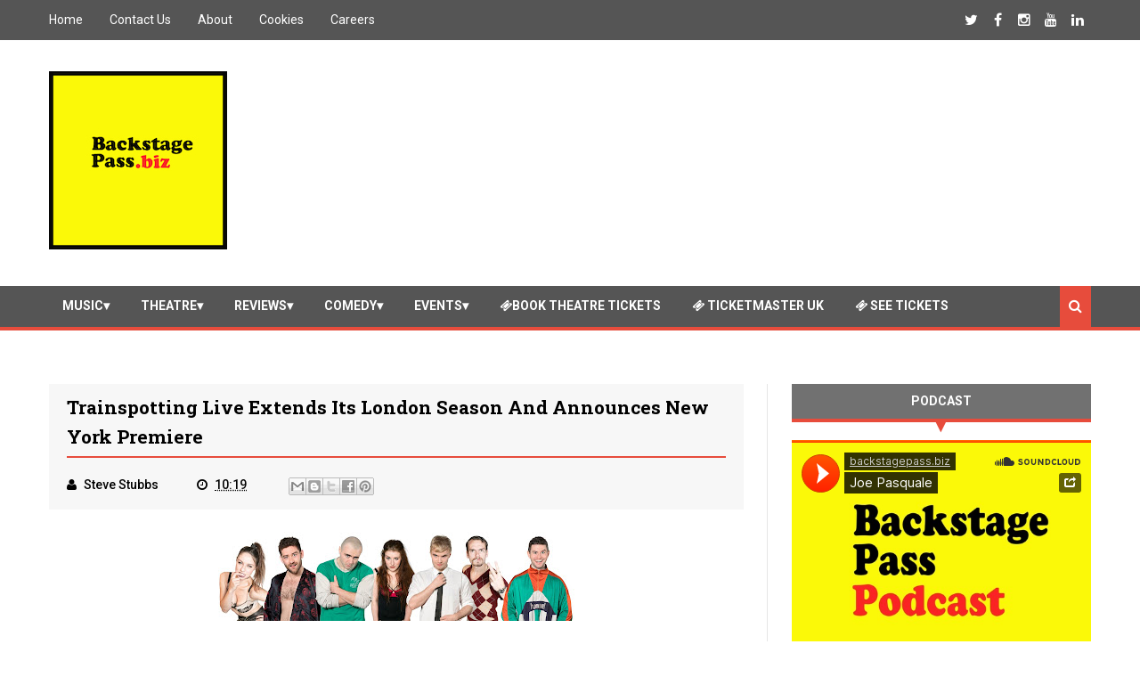

--- FILE ---
content_type: text/html; charset=UTF-8
request_url: https://www.backstagepass.biz/2018/03/trainspotting-live-extends-its-london.html
body_size: 32963
content:
<!DOCTYPE html>
<html class='v2' dir='ltr' xmlns='http://www.w3.org/1999/xhtml' xmlns:b='http://www.google.com/2005/gml/b' xmlns:data='http://www.google.com/2005/gml/data' xmlns:expr='http://www.google.com/2005/gml/expr'>
<head>
<link href='https://www.blogger.com/static/v1/widgets/335934321-css_bundle_v2.css' rel='stylesheet' type='text/css'/>
<link href="//netdna.bootstrapcdn.com/font-awesome/4.4.0/css/font-awesome.css" rel="stylesheet">
<meta charset='utf-8'/>
<meta content='text/html; charset=UTF-8' http-equiv='Content-Type'/>
<meta content='blogger' name='generator'/>
<link href='https://www.backstagepass.biz/favicon.ico' rel='icon' type='image/x-icon'/>
<link href='https://www.backstagepass.biz/2018/03/trainspotting-live-extends-its-london.html' rel='canonical'/>
<link rel="alternate" type="application/atom+xml" title="Backstage Pass - Atom" href="https://www.backstagepass.biz/feeds/posts/default" />
<link rel="alternate" type="application/rss+xml" title="Backstage Pass - RSS" href="https://www.backstagepass.biz/feeds/posts/default?alt=rss" />
<link rel="service.post" type="application/atom+xml" title="Backstage Pass - Atom" href="https://www.blogger.com/feeds/2080902528053733662/posts/default" />

<link rel="alternate" type="application/atom+xml" title="Backstage Pass - Atom" href="https://www.backstagepass.biz/feeds/5752414189241686031/comments/default" />
<!--Can't find substitution for tag [blog.ieCssRetrofitLinks]-->
<link href='https://blogger.googleusercontent.com/img/b/R29vZ2xl/AVvXsEgGVBXgyL-PRVm2vOsMQmJHN8WLWfOfSUpzBDH2fv3VPTDv8hFgt7wFKsEVRTUiiIo8wOUH9lyF3mzAvnkTwIwYtz2nlbVVV40EevDRjlYBhmN5yKWPiiGM-mWVHwpMb321dG38QxjGRBLD/s400/Trainspotting2018CastColourLineup-Smaller.jpg' rel='image_src'/>
<meta content='https://www.backstagepass.biz/2018/03/trainspotting-live-extends-its-london.html' property='og:url'/>
<meta content='Trainspotting Live extends its London season and announces New York premiere' property='og:title'/>
<meta content='    Trainspotting Live , the acclaimed no-holds-barred immersive, in-ye-face theatre staging of Irvine Welsh’s classic novel, has announced ...' property='og:description'/>
<meta content='https://blogger.googleusercontent.com/img/b/R29vZ2xl/AVvXsEgGVBXgyL-PRVm2vOsMQmJHN8WLWfOfSUpzBDH2fv3VPTDv8hFgt7wFKsEVRTUiiIo8wOUH9lyF3mzAvnkTwIwYtz2nlbVVV40EevDRjlYBhmN5yKWPiiGM-mWVHwpMb321dG38QxjGRBLD/w1200-h630-p-k-no-nu/Trainspotting2018CastColourLineup-Smaller.jpg' property='og:image'/>
<title>
Trainspotting Live extends its London season and announces New York premiere - Backstage Pass
</title>
<!-- Description and Keywords (start) -->
<meta content='music,theatre,concert,concerts,podcast,westend,backstagepass.biz,tickets,theatre breaks,ticket,sales,backstage,pass,gigs,now,tour,tours,west,end,theatre,concerts,cinema,movies,comedy,events,opera,attractions,' name='keywords'/>
<!-- Description and Keywords (end) -->
<meta content='Trainspotting Live extends its London season and announces New York premiere' property='og:title'/>
<meta content='https://www.backstagepass.biz/2018/03/trainspotting-live-extends-its-london.html' property='og:url'/>
<meta content='article' property='og:type'/>
<meta content='https://blogger.googleusercontent.com/img/b/R29vZ2xl/AVvXsEgGVBXgyL-PRVm2vOsMQmJHN8WLWfOfSUpzBDH2fv3VPTDv8hFgt7wFKsEVRTUiiIo8wOUH9lyF3mzAvnkTwIwYtz2nlbVVV40EevDRjlYBhmN5yKWPiiGM-mWVHwpMb321dG38QxjGRBLD/s400/Trainspotting2018CastColourLineup-Smaller.jpg' property='og:image'/>
<meta content='Backstage Pass' property='og:site_name'/>
<meta content='https://www.backstagepass.biz/' name='twitter:domain'/>
<meta content='Trainspotting Live extends its London season and announces New York premiere' name='twitter:title'/>
<meta content='summary_large_image' name='twitter:card'/>
<meta content='https://blogger.googleusercontent.com/img/b/R29vZ2xl/AVvXsEgGVBXgyL-PRVm2vOsMQmJHN8WLWfOfSUpzBDH2fv3VPTDv8hFgt7wFKsEVRTUiiIo8wOUH9lyF3mzAvnkTwIwYtz2nlbVVV40EevDRjlYBhmN5yKWPiiGM-mWVHwpMb321dG38QxjGRBLD/s400/Trainspotting2018CastColourLineup-Smaller.jpg' name='twitter:image'/>
<meta content='Trainspotting Live extends its London season and announces New York premiere' name='twitter:title'/>
<!-- Social Media meta tag need customer customization -->
<meta content='Facebook App ID here' property='fb:app_id'/>
<meta content='Facebook Admin ID here' property='fb:admins'/>
<meta content='@backstagebiz' name='twitter:site'/>
<meta content='@backstagebiz' name='twitter:creator'/>
<meta content='width=device-width, initial-scale=1' name='viewport'/>
<link href='https://maxcdn.bootstrapcdn.com/font-awesome/4.4.0/css/font-awesome.min.css' rel='stylesheet'/>
<link href='//fonts.googleapis.com/css?family=Roboto+Slab:400,700' rel='stylesheet' type='text/css'/>
<link href='https://fonts.googleapis.com/css?family=Roboto:400,500,700,900' rel='stylesheet' type='text/css'/>
<style id='page-skin-1' type='text/css'><!--
/*
-----------------------------------------------
Blogger Template Style
Name:     Cool Mag
Designer: SoraTemplates
URL:      www.soratemplates.com
Version:  Free
----------------------------------------------- */
/* Variable definitions
========================
<Variable name="maincolor" description="Main Color" type="color" default="#eec814"/>
<Variable name="main_nav_color" description="Main Navigation Color" type="color" default="#555"/>
<Variable name="post_footer_bg" description="Background Color Of Post Footer" type="color" default="#515151"/>
<Variable name="widgets_headers_color" description="Widgets Headers Color" type="color" default="#717171"/>
<Variable name="sidebar_headers_color" description="Sidebar Headers Color" type="color" default="#717171"/>
<Variable name="footer_bg" description="Background Color Of The Footer" type="color" default="#333"/>
*/
/*======================================
Styles
======================================*/
/* http://meyerweb.com/eric/tools/css/reset/
v2.0 | 20110126
License: none (public domain)
*/
html, body, div, span, applet, object, iframe,
h1, h2, h3, h4, h5, h6, p, blockquote, pre,
a, abbr, acronym, address, big, cite, code,
del, dfn, em, img, ins, kbd, q, s, samp,
small, strike, strong, sub, sup, tt, var,
dl, dt, dd, ol, ul, li,
fieldset, form, label, legend,
table, caption, tbody, tfoot, thead, tr, th, td,
article, aside, canvas, details, embed,
figure, figcaption, footer, header, hgroup,
menu, nav, output, ruby, section, summary,
time, mark, audio, video {
margin: 0;
padding: 0;
border: 0;
font-size: 100%;
font: inherit;
vertical-align: baseline;
}
body {
line-height: 1;
}
ol, ul {
list-style: none;
}
blockquote, q {
quotes: none;
}
blockquote:before, blockquote:after,
q:before, q:after {
content: &#39;&#39;;
content: none;
}
table {
border-collapse: collapse;
border-spacing: 0;
}
/*======================================
General Styles
======================================*/
.clearfix { zoom: 1; }
.clearfix:before,
.clearfix:after { content: ''; display: table; }
.clearfix:after { clear: both; }
*, *:before, *:after{
transition: all 0.3s ease-in-out;
box-sizing: border-box;
}
body {
overflow-x: hidden;
font-family: 'Roboto', sans-serif;
}
.section, .widget {
margin: 0;
padding: 0;
}
h1, h2, h3, h4, h5, h6 {
color: inherit;
}
a, a:visited, a:link{
color: inherit;
text-decoration: none;
}
input{
border: none;
box-sizing: border-box;
}
.container{
max-width: 1170px;
margin: 0 auto;
}
.date-header {
display: none;
}
.widget li {
padding: 0;
}
.widget ul {
padding: 0;
}
.widget-item-control {
display: none !important;
}
/* Loader
-------------------------------------*/
.no-js #loader { display: none;  }
.js #loader { display: block; position: absolute; left: 100px; top: 0; }
.pre-loader {
position: fixed;
left: 0px;
top: 0px;
bottom: 0;
right: 0;
z-index: 9999;
background: url(https://blogger.googleusercontent.com/img/b/R29vZ2xl/AVvXsEhPnAVSIRPeFmG4j6Ls2Pn45lUssot1VQpiIt8XejcVHy1Ej7tdFTKw_4LhbwyTDgnSyGB7v1s-rlGO2f9yi_a41797onAa-ORHsdALzGxsTaRZPLJQBOVchF3hDZXCUJzEhKPNhO7vfn4/s1600/Preloader_8.gif) center no-repeat #fff;
}
/*===============================================
Header
===============================================*/
.logo-and-ad-container {
dispaly: table;
padding: 35px 0;
}
.logo-and-ad-container .widget {
display: table-cell;
width: 100%;
vertical-align: middle;
}
.logo-and-ad-container .Header a,
.logo-and-ad-container .Header img {
display: inline !important;
}
/* Top Nav
-----------------------------------------------*/
.top-nav-wrapper {
height: 45px;
background: #555555;
color: #fff;
}
.top-nav-icon {
display: none;
line-height: 45px;
font-size: 1.5rem;
}
.top-nav-wrapper .widget > h2 {
display: none;
}
.top-nav-wrapper .widget:first-child {
float: left;
}
.top-nav-wrapper .widget:last-child {
float: right;
}
html[dir="rtl"] .top-nav-wrapper .widget:first-child {
float: right;
}
html[dir="rtl"] .top-nav-wrapper .widget:last-child {
float: left;
}
.top-nav-wrapper .widget:first-child li {
float: left;
line-height: 45px;
margin-right: 30px;
font-size: 0.875rem;
text-transform: capitalize;
}
.top-nav-wrapper .widget:first-child li:last-child {
margin-right: 0;
}
html[dir="rtl"] .top-nav-wrapper .widget:first-child li {
float: right;
margin-right: 0;
margin-left: 30px;
}
html[dir="rtl"] .top-nav-wrapper .widget:first-child li:last-child {
margin-left: 0;
}
.top-nav-wrapper .widget:first-child a {
font-weight: 400 !important;
}
.top-nav-wrapper .widget:first-child a:hover {
color: #e74c3c;
}
.top-nav-wrapper .widget:last-child li {
float: left;
line-height: 45px;
}
.top-nav-wrapper .widget:last-child a {
display: block;
width: 30px;
height: 45px;
line-height: 45px;
text-align: center;
}
.top-nav-wrapper .widget:last-child a:hover {
background: #e74c3c;
}
/* News Ticker
-----------------------------------------------*/
#news-ticker-container {
border-bottom: 1px solid #ccc;
background-color: #f2f2f2;
}
.news-ticker-wrapper{
color: black;
font-size: 0;
}
.tickercontainer { /* the outer div with the black border */
height: 47px;
margin: 0;
padding: 0;
overflow: hidden;
background: transparent;
}
.tickercontainer .mask { /* that serves as a mask. so you get a sort of padding both left and right */
position: relative;
top: 17px;
height: 50px;
box-sizing: border-box;
/*width: 76.068376068376068%;*/
}
ul.newsticker { /* that&#39;s your list */
position: relative;
min-width: 5000px !important;
font-size: 0.875em;
list-style-type: none;
margin: 0;
padding: 0;
transition: all 0s linear;
}
ul.newsticker li {
float: left; /* important: display inline gives incorrect results when you check for elem&#39;s width */
margin: 0;
padding-right: 90px;
}
html[dir="rtl"] ul.newsticker li {
float: right; /* important: display inline gives incorrect results when you check for elem&#39;s width */
padding-right: 90px;
}
ul.newsticker li a h3:hover{
color: #e74c3c;
}
.news-ticker-header {
float: left;
padding-right: 10px;
line-height: 49px;
height: 47px;
text-transform: capitalize;
z-index: 5;
border-right: 1px solid #ccc;
}
html[dir="rtl"] .news-ticker-header {
float: right;
padding-right: 0;
padding-left: 10px;
border-right: 0;
border-left: 1px solid #ccc;
}
.news-ticker-post-timestamp {
background: #e74c3c;
padding: 3px 5px 2px 5px;
margin-right: 8px;
border-radius: 3px;
font-size: 0.75rem;
color: #fff;
}
html[dir="rtl"] .news-ticker-post-timestamp {
float: right;
margin-left: 8px;
margin-top: -2px;
}
.ticker-title h3{
display: inline;
font-family: 'Roboto Slab', serif;
font-size: 0.875rem;
}
/*
Top social media
--------------------------------------*/
.top-social {
margin-top: 8px !important;
border-left: 1px solid #cbcbcb;
padding-left: 8px !important;
}
.top-social_item {
float: left;
margin-left: 5px !important;
}
}
.top-social-link:hover {
background: #e74c3c;
}
/* Main nav
--------------------------------------*/
#main-nav-wrapper {
height: 50px;
margin-bottom: 60px;
background: #555555;
border-bottom: 4px solid #e74c3c;
}
#main-nav-wrapper .container {
position: relative;
}
#main-nav-wrapper .widget {
position: static;
}
#main-nav {
float: left;
}
html[dir="rtl"] #main-nav {
float: right;
}
#mobile-main-nav-btn {
display: none;
}
#main-nav .icon {
color: #fff;
}
#main-nav .widget-content > ul > li {
float: left;
margin-right: 5px;
color: #fff;
line-height: 43px;
}
html[dir="rtl"] #main-nav .widget-content > ul > li {
float: right;
}
#main-nav .widget-content > ul > li > a {
padding: 8px 15px;
border-radius: 3px;
font-size: 0.875rem;
font-weight: 700;
text-transform: uppercase;
}
#main-nav .widget-content > ul > li > a:hover {
background-color: #e74c3c;
}
#main-nav .widget-content > ul > li > a:hover + .mega-menu-wrapper {
display: block;
}
.mega-icon:after {
content: '\25be';
}
/*-------- Mega Menus --------*/
.mega-menu-wrapper {
position: absolute;
left: 0;
right: 0;
top: 46px;
display: none;
z-index: 99;
}
.mega-menu-wrapper:before {
content: '';
display: block;
height: 6px;
position: absolute;
top: -6px;
left: 0;
right: 0;
background: transparent;
}
.mega-menu-wrapper:hover {
display: block;
}
.mega-menu {
background: #555;
padding: 15px !important;
border-top: 4px solid #e74c3c;
border-bottom: 4px solid #e74c3c;
z-index: 99;
}
.mega-post {
float: left;
width: 23%;
margin-right: 2.6% !important;
}
.mega-post:last-child {
margin-right: 0 !important;
}
.mega_post-image {
display: block;
width: 100%;
height: 180px;
margin-bottom: 10px;
border: 2px solid #747474;
}
.mega_post-title {
font-family: 'Roboto Slab', serif;
font-weight: 700;
line-height: 1.7;
}
/* Search Box
---------------------------*/
.search-box {
position: relative;
float: right;
display: block;
height: 46px;
color: #fff;
background: #e74c3c;
padding: 0 10px !important;
cursor: pointer;
line-height: 46px;
font-size: 1rem;newsti
z-index: 100;
}
html[dir="rtl"] .search-box {
float: left;
}
.search {
display: none;
width: 100%;
}
.isOpened {
bottom: -44px;
height: 40px;
}
.search input {
background-color: #e74c3c;
height: 40px;
width: 100%;
padding-left: 15px;
color: #fff;
}
.search input:focus {
outline: 0;
}
.search input::-webkit-input-placeholder{
color: #fff;
}
.search input:-ms-input-placeholder{
color: #fff;
}
.search input::-moz-placeholder{
color: #fff;
}
/*========================================
Slider
========================================*/
#slider .widget {
position: relative;
min-height: 385px;
margin-bottom: 60px;
font-size: 0;
}
#slider .post-category,
.slider-post-title {
color: #fff !important;
}
#slider .title {
display: none;
}
.center-box {
float: left;
}
.right-box-wrapper,
.left-box-wrapper {
float: left;
width: 23.73%;
}
.left-box, .right-box {
height: 190px;
}
.left-box:first-child {
margin-bottom: 1px;
}
.right-box:first-child {
margin-bottom: 1px;
}
.center-box {
position: relative;
width: 52.37288%;
height: 381px;
margin: 0 0.0847457%;
}
.slider2 .center-box {
margin-right: 0.0847457%;
margin-left: 0;
}
.slider2 .left-box-wrapper {
margin-right: 0.0847457%;
}
.left1, .left2, .right1, .right2 {
position: relative;
}
.left1:after,
.left2:after,
.right1:after,
.right2:after {
content: '';
position: absolute;
top: 0;
bottom: 0;
right: 0;
left: 0;
background: rgba(0,0,0,0.5);
background: -webkit-linear-gradient(0deg, rgba(0,0,0,0.6) 0, transparent 100%); /* Chrome10+,Safari5.1+ */
filter: progid:DXImageTransform.Microsoft.gradient(startColorstr='#1301FE', endColorstr='#F4F60C', GradientType='1'); /* for IE */
background: linear-gradient(0deg, rgba(0,0,0,0.6) 0, transparent 100%);/* W3C */
}
.post-category {
position: absolute;
top: 12px;
left: 12px;
padding: 5px 10px;
font-family: 'Roboto';
text-transform: uppercase;
font-size: 0.75rem;
font-weight: 700;
z-index: 3;
}
.post-category:hover {
background: #e74c3c !important;
}
.left1 .post-category {
background: #FF5E5E;
}
.left2 .post-category {
background: #519CA7;
}
.center-box .post-category {
background: #1AC381;
}
.right1 .post-category {
background: #F38840;
}
.right2 .post-category {
background: #933CA0;
}
.slider-post-title {
position: absolute;
top: 0;
bottom: 0;
left: 0;
right: 0;
padding: 12px;
font-family: 'Roboto Slab', serif;
text-transform: capitalize;
font-size: 0.875rem;
font-weight: 700;
line-height: 1.7;
z-index: 2;
}
.left-box-wrapper .heading,
.right-box-wrapper .heading,
.top-box-wrapper .heading,
.bottom-box-wrapper .heading {
position: absolute;
bottom: 10px;
left: 12px;
right: 12px;
}
.center-box .slider-post-title {
background-color: rgba(0, 0, 0, 0.5);
font-size: 1.5rem;
text-transform: capitalize;
padding: 10px 20px;
top: auto;
text-shadow: 0 1px 0 #000;
}
.center-box .slider-post-title .heading {
position: relative;
bottom: auto;
}
.slider-post-title:hover .heading {
color: #e74c3c;
}
.top-box-wrapper {
margin-bottom: 1px !important;
}
.top-box-item {
position: relative;
float: left;
width: 24.937%;
margin-right: 0.084% !important;
height: 190px;
}
.top-box-item:last-child {
margin-right: 0 !important;
}
.bottom-box-item {
float: left;
position: relative;
width: 33.277%;
height: 250px;
margin-right: 0.084% !important;
}
.bottom-box-item:last-child {
margin-right: 0 !important;
}
.top-box-item:after,
.bottom-box-item:after {
content: '';
position: absolute;
top: 0;
bottom: 0;
right: 0;
left: 0;
background: rgba(0,0,0,0.5);
background: -webkit-linear-gradient(0deg, rgba(0,0,0,0.6) 0, transparent 100%); /* Chrome10+,Safari5.1+ */
filter: progid:DXImageTransform.Microsoft.gradient(startColorstr='#1301FE', endColorstr='#F4F60C', GradientType='1'); /* for IE */
background: linear-gradient(0deg, rgba(0,0,0,0.6) 0, transparent 100%);/* W3C */
}
.top-box-item:nth-child(1) .post-category {
background: #FF5E5E;
}
.top-box-item:nth-child(2) .post-category {
background: #519CA7;
}
.top-box-item:nth-child(3) .post-category {
background: #1AC381;
}
.top-box-item:nth-child(4) .post-category {
background: #F38840;
}
.bottom-box-item:nth-child(1) .post-category {
background: #933CA0;
}
.bottom-box-item:nth-child(2) .post-category {
background: #D41E46;
}
.bottom-box-item:nth-child(3) .post-category {
background: #607D8B;
}
.bottom-box-wrapper .slider-post-title {
font-size: 1rem;
}
.slider4 .bottom-box-wrapper {
margin-bottom: 1px !important;
}
/*========================================
Widgets Styles
========================================*/
#blog-posts .HTML {
margin: 0;
}
.main-content {
position: relative;
margin-bottom: 70px;
}
.blog-posts-wrapper {
float: left;
width: 100%;
max-width: 66.66666667%;
}
html[dir="rtl"] .blog-posts-wrapper {
float: right;
}
.divider {
width: 1px;
position: absolute;
top: 0;
bottom: 0;
left: 68.9%;
background-color: #E6E6E6;
}
html[dir="rtl"] .divider {
left: auto;
right: 68.9%;
}
.blog-posts-wrapper .HTML {
margin-bottom: 50px;
}
.blog-posts-wrapper .widget > .title {
padding: 10px 0;
margin-bottom: 25px;
background-color: #717171;
border-bottom: 4px solid #e74c3c;
text-transform: uppercase;
font-size: 1rem;
font-weight: 700;
color: #fff;
text-align: center;
}
/* bleft
---------------------------------------*/
.bleft {
font-family: 'Roboto Slab', serif;
font-weight: 700;
text-transform: capitalize;
}
.bleft .big-post {
position: relative;
width: 62.8205128%;
height: 406px;
float: left;
color: #fff;
}
.bleft .big-post .post-title {
position: absolute;
background: rgba(0,0,0,0.5);
right: 15px;
left: 15px;
bottom: 15px;
padding: 15px;
font-size: 1.5rem;
line-height: 1.6;
}
.bleft .post-category {
top: 15px;
left: 15px;
background: #e74c3c;
}
html[dir="rtl"] .bleft .post-category {
right: auto;
left: 15px;
}
.bleft .post-title:hover {
background: #e74c3c;
}
.bleft .other-posts {
background: #E6E6E6;
border-left: 5px solid #e74c3c;
height: 406px;
padding: 1% 0;
width: 37.1794872%;
float: right;
font-size: 0.875rem;
line-height: 1.6;
overflow: auto;
}
.bleft .content-item {
padding: 0 15px;
}
.bleft .content-item:hover {
background: #e74c3c;
}
.bleft .content-item:hover h2 {
color: #fff;
}
.bleft .other-posts .post-title {
padding: 6% 0;
}
.bleft .content-item h2 {
border-bottom: 1px solid #bebebe;
padding: 6% 0;
}
.bleft .content-item:last-child h2 {
border: 0;
}
/* bsummary
---------------------------------------*/
.bsummary .big-post {
float: left;
width: 43%;
}
html[dir="rtl"] .bsummary .big-post {
float: right;
}
.bsummary .big-post .post-image {
position: relative;
display: block;
height: 245px;
margin-bottom: 10px;
}
.bsummary .big-post .post-title {
position: absolute;
bottom: 0;
right: 0;
left: 0;
padding: 10px 15px;
font-family: 'Roboto Slab', serif;
font-size: 1.1rem;
font-weight: 500;
line-height: 1.6;
text-transform: capitalize;
background-color: rgba(255, 255, 255, 0.7);
}
.bsummary .post-image:hover .post-title {
background: #e74c3c;
color: #fff;
}
.bsummary .big-post .post-summary {
font-size: 0.875rem;
line-height: 1.7;
margin-bottom: 15px;
}
.bsummary .other-posts {
float: right;
width: 54%;
line-height: 1.6;
}
html[dir="rtl"] .bsummary .other-posts {
float: left;
}
.bsummary .content-item {
clear: both;
margin-bottom: 40px;
}
.bsummary .content-item:last-child {
margin-bottom: 0;
}
.bsummary .other-posts .post-image {
position: relative;
display: block;
float: left;
width: 31.1363636363%;
padding: 12% 0;
margin-right: 15px;
border: 2px solid #ccc;
z-index: 2;
}
html[dir="rtl"] .bsummary .other-posts .post-image {
float: right;
margin-right: 0;
margin-left: 15px;
}
.bsummary .post-image:hover {
border-color: #e74c3c;
box-shadow: 0 0 5px #555;
}
.bsummary .other-posts .post-title {
display: block;
font-size: 1rem;
font-weight: 500;
margin-bottom: 3.5%;
font-family: 'Roboto Slab', serif;
}
.bsummary .other-posts .heading:hover {
color: #e74c3c;
}
.bsummary .publish-date,
.bsummary .comments {
font-size: 0.75rem;
font-weight: 500;
}
.bsummary .publish-date {
margin-right: 30px;
}
html[dir="rtl"] .bsummary .publish-date {
margin-right: 0;
margin-left: 30px;
}
.icon {
margin-right: 5px;
transition: all 0s ease-in-out;
}
html[dir="rtl"] .icon {
margin-right: 0;
margin-left: 5px;
}
/* twocolumns
---------------------------------------*/
.items-wrapper-left {
float: left;
width: 48%;
}
.items-wrapper-right {
float: right;
width: 48%;
}
.twocolumns .item {
clear: both;
margin-bottom: 25px !important;
padding: 0 !important;
}
.items-wrapper-left .item:last-child {
margin-bottom: 0 !important;
}
.items-wrapper-right .item:last-child {
margin-bottom: 0 !important;
}
.twocolumns .post-image {
position: relative;
width: 26%;
height: 75px;
float: left;
border: 2px solid #ccc;
margin-right: 10px;
margin-top: 4px;
z-index: 2;
}
html[dir="rtl"] .twocolumns .post-image {
float: right;
margin-right: 0;
margin-left: 10px;
}
.twocolumns .post-title {
display: block;
margin-bottom: 10px;
font-family: 'Roboto Slab';
font-size: 0.875rem;
font-weight: 700;
line-height: 1.6;
}
.twocolumns .post-title:hover .heading {
color: #e74c3c;
}
.twocolumns .publish-date,
.twocolumns .comments {
font-size: 0.75rem;
font-weight: 700;
color: #a5a5a5;
white-space: nowrap;
}
.twocolumns .publish-date {
padding-right: 5%;
}
.twocolumns .publish-date:after {
content: '::';
padding-left: 5%;
}
html[dir="rtl"] .twocolumns .publish-date {
padding-right: 0;
padding-left: 5%;
}
html[dir="rtl"] .twocolumns .publish-date:after {
content: '::';
padding-left: 0;
padding-right: 5%;
}
.twocolumns .post-image:hover {
border-color: #e74c3c;
box-shadow: 0 0 5px #555;
}
/* threecolumns
---------------------------------------*/
.threecolumns .item {
float: left;
width: 31.33%;
margin-right: 3%;
margin-bottom: 30px;
}
.threecolumns .item:nth-child(3n+3) {
margin-right: 0;
}
.threecolumns .item:nth-child(4),
.threecolumns .item:nth-child(5),
.threecolumns .item:nth-child(6) {
margin-bottom: 0;
}
.threecolumns .post-image {
width: 100%;
padding: 33% 0;
display: block;
margin-bottom: 10px;
border: 2px solid #e6e6e6;
}
.threecolumns .post-image:hover {
border-color: #e74c3c;
}
.threecolumns .heading:hover {
color: #e74c3c;
}
.threecolumns .post-title {
font-family: 'Roboto Slab', serif;
font-size: .875rem;
font-weight: 700;
line-height: 1.7;
text-transform: capitalize;
}
/* grids
---------------------------------------*/
.grid_item{
margin-bottom: 25px !important;
background-color: #464646;
width: 48%;
float: left;
color: #fff;
}
.grid_item:nth-child(odd) {
margin-right: 4%;
}
.grid_item:hover {
box-shadow: 0 0 8px #000;
}
.grid_post-image {
width: 100%;
padding: 30% 0;
display: block;
}
.grid_post-title {
display: block;
padding: 10px 17px;
font-family: "Roboto Slab";
font-size: 1.2rem;
text-transform: capitalize;
line-height: 1.6;
}
.grid_item:hover .heading {
color: #e74c3c;
}
.grid_summary {
padding: 10px 17px;
font-size: 0.875rem;
line-height: 1.7;
font-weight: 500;
color: #bbb;
margin-bottom: 14px;
}
.grid_post-info {
padding: 14px 17px;
background-color: #e74c3c;
font-size: 0.875rem;
text-align: center;
}
.grid_post-info .publish-date:after {
content: '::';
padding-left: 7%;
}
html[dir="rtl"] .grid_post-info .publish-date:after {
padding-left: 0;
padding-right: 7%;
}
.grid_post-info .comments {
margin-left: 7%;
}
html[dir="rtl"] .grid_post-info .comments {
margin-left: 0%;
margin-right: 7%;
}
/* list
---------------------------------------*/
.list_big-post {
position: relative;
width: 52%;
float: left;
overflow: hidden;
}
.list .post-image {
width: 100%;
height: 296px;
display: block;
}
.list_big-post:hover .post-title {
transform: translateY(-68px);
}
.list .post-title {
position: absolute;
bottom: 0;
left: 0;
right: 0;
background-color: rgba(0, 0, 0, 0.5);
font-family: 'Roboto Slab';
font-size: 1.1rem;
color: #fff;
text-transform: capitalize;
line-height: 1.7;
padding: 10px 20px;
}
.list .post-summary {
position: absolute;
background-color: rgba(0, 0, 0, 0.5);
padding: 10px 20px 20px;
font-size: 0.875rem;
font-weight: 500;
color: #fff;
}
.list_big-post:hover .post-summary {
transform: translateY(-68px);
}
.list_other-posts {
float: right;
width: 45%;
font-family: "Roboto Slab";
line-height: 1.6 !important;
}
.list-item {
background-color: #EBEBEB;
border-left: 3px solid #e74c3c;
margin-bottom: 5px !important;
}
.list-item:hover {
background: #e74c3c;
}
.list-item:hover .heading {
color: #fff;
}
.list_post-title {
display: block;
padding: 10px;
font-size: 1rem;
}
/*========================================
Blog Posts
========================================*/
.post-outer {
position: relative;
margin-bottom: 30px;
}
.feed-links {
display: none;
}
.more-posts {
float: right;
font-size: 0.875rem;
font-weight: 700;
text-transform: uppercase;
text-decoration: underline !important;
margin-bottom: 15px;
}
html[dir="rtl"] .more-posts {
float: left;
}
.more-posts:hover {
color: #e74c3c;
}
.more-posts:after {
content: '\2192';
}
html[dir="rtl"] .more-posts:after {
content: '\2190';
}
.blog-pager .older-post {
float: right;
}
html[dir="rtl"] .blog-pager .older-post {
float: left;
}
.post-image-wrapper {
position: relative;
width: 40%;
height: 210px;
float: left;
margin-right: 20px;
margin-top: 8px;
overflow: hidden;
z-index: 2;
}
html[dir="rtl"] .post-image-wrapper {
float: right;
margin-right: 0;
margin-left: 20px;
}
.post-image-wrapper .post-image {
width: 100%;
height: 210px;
}
.post-image-wrapper:hover .post-image {
transform: scale(1.1);
}
.post-title.entry-title {
font-family: 'Roboto Slab', serif;
font-size: 1.3rem;
text-transform: capitalize;
margin-bottom: 25px;
line-height: 1.6;
font-weight: 700;
}
.post-title.entry-title a:hover {
color: #e74c3c;
}
.summary {
line-height: 1.7;
font-size: 1rem;
}
/* Post Meta
-------------------------------------------*/
.post-meta {
position: absolute;
bottom: 0;
padding: 7px 25px;
left: 40%;
right: 0;
background-color: #515151;
color: #fff;
font-size: 0.875rem;
}
html[dir="rtl"] .post-meta {
right: 40%;
left: 0;
}
.post-comment-link {
white-space: nowrap;
}
.post-timestamp {
margin-left: 0 !important;
margin-right: 45px;
white-space: nowrap;
}
html[dir="rtl"] .post-timestamp {
margin-left: 45px !important;
margin-right: 0;
}
.read-more {
position: absolute;
right: 0;
bottom: 0;
background-color: #e74c3c;
color: #fff !important;
padding: 7px 10px;
}
html[dir="rtl"] .read-more {
right: auto;
left: 0;
}
.read-more:hover {
background-color: #000;
color: #fff !important;
}
.post-header {
background-color: #f7f7f7;
padding: 10px 20px;
margin-bottom: 25px;
}
.post-footer {
font-size: 0.875rem;
font-weight: 500;
}
.post-header .post-title {
border-bottom: 2px solid #e74c3c;
padding-bottom: 5px;
margin-bottom: 15px;
}
.post-author.vcard {
margin-right: 40px;
}
html[dir="rtl"] .post-author.vcard {
margin-right: 0;
margin-left: 40px;
}
div#___plusone_0 {
width: 185px !important;
}
.post-labels {
background-color: #717171;
color: #fff;
font-size: 0.875rem;
margin-top: 30px;
border-right: 4px solid #e74c3c;
text-transform: capitalize;
}
html[dir="rtl"] .post-labels {
border-right: 0;
border-left: 4px solid #e74c3c;
}
.labels-head {
display: inline-block;
background-color: #e74c3c;
padding: 10px;
color: #fff;
margin-right: 5px;
}
html[dir="rtl"] .labels-head {
margin-right: 0;
margin-left: 5px;
}
.post-labels .post-label-anchor {
margin-right: 6px;
margin-left: 3px;
}
.post-labels .post-label-anchor:hover {
text-decoration: underline;
}
/* Author Styles
----------------------------------------*/
.author-info {
margin-top: 30px;
background-color: #f7f7f7;
padding: 20px;
}
.author-avatar {
width: 100px;
height: 100px;
float: left;
border: 3px solid #FFFFFF;
box-shadow: 0 0 5px #C6C6C6;
margin-left: 0;
margin-right: 20px;
}
html[dir="rtl"] .author-avatar {
float: right;
margin-right: 0;
margin-left: 20px;
}
.author-name {
font-size: 1.1rem;
font-weight: 700;
margin-bottom: 10px;
margin-top: -7px;
}
.author-bio {
font-size: 0.875rem;
margin-left: 120px;
color: #666;
}
html[dir="rtl"] .author-bio {
margin-left: 0;
margin-right: 120px;
}
.author-footer {
background-color: #e6e6e6;
padding: 9px 20px;
margin: 25px -20px -20px;
line-height: 1.9;
}
.author-posts {
text-decoration: underline !important;
font-size: 0.875rem;
font-weight: 700;
}
.author-posts:hover {
color: #e74c3c;
}
.author-profiles {
float: right;
padding: 0 !important;
margin: 0 !important;
line-height: normal !important;
}
.author-profiles .fa {
transition: all 0s;
}
.profile-anchor:hover .fa {
color: #fff;
transition: all 0s;
}
.profile-item {
float: left;
margin-right: 5px !important;
margin-bottom: 0 !important;
padding: 0 !important;
}
.profile-item:last-child {
margin-right: 0 !important;
}
.profile-anchor {
display: block;
width: 30px;
height: 30px;
text-align: center;
line-height: 30px;
color: #000;
}
.profile-anchor:hover {
background: #e74c3c;
}
/* Comments Styles
----------------------------------------*/
.comment {
padding: 0 !important;
margin: 0 !important;
font-size: 0.875rem;
}
.comments .comment-block {
background-color: #f2f2f2;
margin-left: 48px;
position: relative;
}
html[dir="rtl"] .comments .comment-block {
margin-left: 0;
}
.comment-header {
background-color: #eaeaea;
padding: 10px 20px;
border-bottom: 2px solid #e74c3c;
}
.comments .comments-content .datetime {
margin-left: 6px;
float: right;
}
.comment-content {
padding: 10px 20px;
line-height: 1.8;
}
.comment-actions {
text-align: left;
padding: 10px 20px;
background-color: #eaeaea;
display: block;
width: 100%;
}
/* Other Styles
----------------------------------------*/
.status-msg-wrap {
font-size: 1rem;
width: 100%;
margin-top: 0 !important;
margin-bottom: 20px;
position: relative;
}
.home-page-btn {
color: #e74c3c !important;
}
.home-page-btn:hover {
text-decration: unferline;
}
.status-msg-border {
border: 1px solid #ccc;
}
.status-msg-bg {
background-color: #f7f7f7;
}
/*========================================
Sidebar
========================================*/
.sidebar-wrapper {
float: right;
width: 28.7179%;
}
html[dir="rtl"] .sidebar-wrapper {
float: left;
}
.sidebar-wrapper .widget {
margin-bottom: 25px;
}
.sidebar-wrapper .widget > h2 {
background-color: #717171;
padding: 10px 0;
text-align: center;
border-bottom: 4px solid #e74c3c;
margin-bottom: 20px;
font-size: 0.875rem;
font-weight: 700;
text-transform: uppercase;
color: #fff;
}
.sidebar-wrapper .widget > h2:before {
content: '\25be';
font-size: 1.7rem;
position: absolute;
bottom: -25px;
left: 50%;
margin-left: -8px;
color: #e74c3c;
}
/* Social Counter
-----------------------------------------*/
.sidebar-wrapper .HTML {
font-size: 0;
}
.social_item-wrapper {
float: left;
width: 30.67%;
text-align: center;
margin-right: 4% !important;
margin-bottom: 15px !important;
color: #fff;
}
.social_item-wrapper:nth-child(3n+3) {
margin-right: 0 !important;
}
.social_item {
position: relative;
display: block;
padding: 10px 0;
border-radius: 4px;
font-size: 0.875rem;
overflow: hidden;
}
.social_item:before {
content: '';
height: 67px;
transform: translateY(67px);
display: block;
position: absolute;
bottom: -4px;
left: 0;
right: 0;
border-radius: 4px;
}
.social_item:hover:before {
transform: translateY(0);
}
.social_facebook {
background-color: #507cb3;
border-bottom: 4px solid #3b5c86;
}
.social_facebook:before {
background-color: #3C5C84;
}
.social_twitter {
background-color: #38A3E9;
border-bottom: 4px solid #297BB0;
}
.social_twitter:before {
background-color: #297BB0;
}
.social_youtube {
background-color: #CE362F;
border-bottom: 4px solid #9F2823;
}
.social_youtube:before {
background-color: #9F2823;
}
.social_google-plus {
background-color: #EC4637;
border-bottom: 4px solid #C13A2C;
}
.social_google-plus:before {
background-color: #C13A2C;
}
.social_rss {
background-color: #F88B02;
border-bottom: 4px solid #C46D00;
}
.social_rss:before {
background-color: #C46D00;
}
.social_dribbble {
background-color: #EA4E89;
border-bottom: 4px solid #B93F6C;
}
.social_dribbble:before {
background-color: #B93F6C;
}
.social_instagram {
background-color: #8E714D;
border-bottom: 4px solid #635137;
}
.social_instagram:before {
background-color: #635137;
}
.social_pinterest {
background-color: #CA2027;
border-bottom: 4px solid #94151B;
}
.social_pinterest:before {
background-color: #94151B;
}
.social_linkedin {
background-color: #0275B6;
border-bottom: 4px solid #015380;
}
.social_linkedin:before {
background-color: #015380;
}
.social_icon {
position: relative;
margin-bottom: 8px;
font-size: 1.2rem;
z-index: 2;
}
.social_num {
position: relative;
z-index: 2;
}
/* Follow By Email
-----------------------------------------*/
.follow-by-email-inner td:first-child {
display: block;
margin-bottom: 20px;
}
.follow-by-email-inner td:first-child:before {
content: '\f0e0';
font-family: 'fontawesome';
position: absolute;
top: 0;
left: 0;
background-color: #5F5F5F;
padding: 6px 10px;
color: #fff;
display: inline-block;
}
.FollowByEmail .subhead {
font-size: 0.875rem;
line-height: 1.7;
margin-bottom: 15px;
}
.FollowByEmail .follow-by-email-inner .follow-by-email-address {
width: 100%;
display: block;
height: 35px;
font-size: 12px;
background-color: #f7f7f7;
padding-left: 45px;
border-bottom: 2px solid #5F5F5F;
border-top: 0;
}
html[dir="rtl"] .FollowByEmail .follow-by-email-inner .follow-by-email-address {
padding-right: 10px;
}
.follow-by-email-inner td:last-child {
position: relative;
display: block;
width: 100%;
}
.follow-by-email-inner td:last-child:before {
content: '\f1d8';
font-family: 'fontawesome';
position: absolute;
left: 37%;
top: 5px;
color: #fff;
}
html[dir="rtl"] .follow-by-email-inner td:last-child:before {
left: auto;
right: 37%;
}
.FollowByEmail .follow-by-email-inner .follow-by-email-submit {
width: 100%;
margin: 0;
border: 0;
border-radius: 2px;
-moz-border-radius: 2px;
background: #000;
background: #e74c3c;
color: #fff;
cursor: pointer;
font-size: 13px;
height: 33px;
}
.follow-by-email-address:focus {
outline: 0;
background-color: #DEDEDE !important;
}
.follow-by-email-inner td:last-child:hover .follow-by-email-submit {
background-color: #000;
color: #fff;
}
.follow-by-email-inner td:last-child:hover:before {
color: #fff;
}
/* Popular Posts
-----------------------------------------*/
.PopularPosts .widget-content li {
border-bottom: 1px solid #E6E6E6;
padding: 10px 0 8px;
}
.PopularPosts .widget-content li:first-child {
padding-top: 0;
}
.PopularPosts .widget-content li:last-child {
border-bottom: 0;
padding-bottom: 0;
}
.PopularPosts .item-thumbnail {
float: none;
display: table-cell;
}
.PopularPosts .item-thumbnail img {
width: 75px;
height: 70px;
padding-right: 0 !important;
border: 2px solid #e6e6e6;
}
.PopularPosts .item-thumbnail img:hover {
border-color: #e74c3c;
}
.PopularPosts .item-title {
padding-left: 13px;
display: table-cell;
vertical-align: middle;
line-height: 1.7;
font-family: 'Roboto Slab';
font-size: 0.875rem;
font-weight: 700;
text-transform: capitalize;
}
html[dir="rtl"] .PopularPosts .item-title {
padding-left: 0;
padding-right: 13px;
}
.PopularPosts .item-title a:hover {
color: #e74c3c;
}
/* Tags
-----------------------------------------*/
.cloud-label-widget-content {
text-align: inherit !important;
}
.label-size {
line-height: 1.2;
text-transform: capitalize;
font-size: 0.875rem;
color: #909090;
opacity: 1;
}
.label-size a {
background-color: #f5f5f5;
display: inline-block;
padding: 10px;
margin-bottom: 4px;
margin-right: 1px;
}
.label-size:hover a {
background-color: #e74c3c;
color: #fff;
}
.list-label-widget-content li a {
position: relative;
display: block;
background-color: #f7f7f7;
margin-bottom: 5px;
padding: 10px;
font-size: 0.875rem;
text-transform: capitalize;
color: #777;
}
.list-label-widget-content li a:before {
content: '';
width: 10px;
height: 10px;
border-radius: 50%;
background-color: #E6E6E6;
position: absolute;
top: 13px;
right: 7px;
}
html[dir="rtl"] .list-label-widget-content li a:before {
right: auto;
left: 7px;
}
.list-label-widget-content li a:hover {
padding-left: 20px;
background-color: #e74c3c;
color: #fff;
}
/* Random Posts
-----------------------------------------*/
.random-posts .post-wrapper {
padding: 10px 0 !important;
border-bottom: 1px solid #e6e6e6;
}
.random-posts .post-wrapper:first-child {
padding-top: 0 !important;
}
.random-posts .post-wrapper:last-child {
border-bottom: 0;
padding-bottom: 0;
}
.random_post-image {
position: relative;
float: left;
width: 75px;
height: 70px;
margin-right: 10px;
border: 2px solid #e6e6e6;
z-index: 2;
}
html[dir="rtl"] .random_post-image {
float: right;
margin-right: 0;
margin-left: 10px;
}
.random_post-image:hover {
border-color: #e74c3c !important;
}
.random_post-title {
font-family: 'Roboto Slab', serif;
font-size: 0.875rem;
font-weight: 700;
line-height: 1.7;
text-transform: capitalize;
}
.random_post-title:hover {
color: #e74c3c;
}
.random-posts .post-comments {
float: right;
font-size: 0.75rem;
margin-top: 10px;
font-weight: 700;
color: #aaa;
}
html[dir="rtl"] .random-posts .post-comments {
float: left;
}
.random-posts .post-comments:hover {
color: #000;
}
/* Recent Posts
-----------------------------------------*/
.recent-post-item {
display: table;
border-bottom: 1px solid #e6e6e6;
padding: 10px 0 !important;
}
.recent-post-item:first-child {
padding-top: 0 !important;
}
.recentposts .post-image {
position: relative;
display: table-cell;
width: 75px;
height: 70px;
border: 2px solid #e6e6e6;
z-index: 2;
}
.recentposts .post-title {
display: table-cell;
vertical-align: middle;
padding-left: 10px;
font-family: 'Roboto Slab', serif;
font-size: 0.875rem;
font-weight: 700;
line-height: 1.7;
text-transform: capitalize;
}
html[dir="rtl"] .recentposts .post-title {
padding-left: 0;
padding-right: 10px;
}
.recentposts .heading:hover {
color: #e74c3c;
}
.recentposts .post-image:hover {
border-color: #e74c3c !important;
}
/* Recent & Popular Posts Tabs
-----------------------------------------*/
.sidebartabs-wrapper {
margin-bottom: 20px;
}
.sidebartabs {
position: relative;
width: 100%;
background-color: #717171;
font-size: 0.875rem;
font-weight: 700;
text-transform: uppercase;
margin-bottom: 20px;
color: #fff;
}
.sidebartab-item {
width: 50%;
text-align: center;
padding: 12px 5px;
cursor: pointer;
}
#sidebartab-item1 {
float: left;
}
#sidebartab-item2 {
float: right;
}
html[dir="rtl"] #sidebartab-item1 {
float: right;
}
html[dir="rtl"] #sidebartab-item2 {
float: left;
}
.sidebartabs-wrapper .section .widget:last-child {
display: none;
}
.activetab {
background-color: #e74c3c;
}
.sidebartabs-wrapper .widget > h2 {
display: none;
}
/* Flickr
-----------------------------------------*/
.flickr_badge_image {
float: left;
margin-right: 8px;
margin-bottom: 3px;
}
/*========================================
Footer
========================================*/
#footer-wrapper {
background: #333333;
color: #A1A1A1;
padding: 30px 0 0;
}
#copyr {
padding: 20px 0;
text-align: center;
}
#footer-wrapper .container > .section {
float: left;
width: 30%;
margin-right: 5%;
}
html[dir="rtl"] #footer-wrapper .container > .section {
float: right;
margin-right: 0;
margin-left: 5%;
}
#footer-wrapper .recentposts .post-image,
#footer-wrapper .random_post-image {
border: 2px solid #595959;
}
#footer-wrapper .recent-post-item,
#footer-wrapper .random-posts .post-wrapper {
border-bottom: 1px solid #4D4D4D;
}
#footer-wrapper .random-posts .post-comments:hover {
color: #e74c3c;
}
#footer-wrapper .widget > h2 {
margin-bottom: 25px;
text-transform: uppercase;
color: #FFFFFF;
border-bottom: 3px solid #555;
position: relative;
text-align: center;
}
#footer-wrapper .widget > h2:before {
content: '';
width: 50%;
height: 3px;
position: absolute;
bottom: -3px;
left: 25%;
background-color: #e74c3c;
}
#footer-wrapper .widget {
margin-bottom: 40px;
}
/* Social Icons
-----------------------------------------*/
#footer-wrapper .LinkList {
color: #fff;
}
#footer-wrapper .LinkList li {
float: left;
margin-right: 5px;
}
html[dir="rtl"] #footer-wrapper .LinkList li {
float: right;
}
#footer-wrapper .LinkList a {
display: block;
background-color: #212121;
width: 30px;
height: 30px;
text-align: center;
line-height: 30px;
}
#footer-wrapper .LinkList a:hover {
background: #e74c3c;
}
#footer-wrapper #BlogArchive1_ArchiveMenu {
width: 100%;
height: 35px;
}
/*================================================
Shortcodes
================================================*/
.static-page-title {
font-size: 1.5rem;
font-weight: 500;
border-bottom: 2px solid #e6e6e6;
}
.shortcodes-titles {
font-size: 1.1rem;
text-transform: capitalize;
font-weight: 500;
margin-bottom: 15px;
margin-top: 30px;
}
.shortcodes-titles:before {
content: '';
position: relative;
top: -4px;
margin-right: 6px;
display: inline-block;
width: 5px;
height: 5px;
background-color: #e74c3c;
}
.dropcaps {
color: #555;
}
.dropcaps:first-letter {
float: left;
display: inline-block;
font-family: 'Roboto Slab';
font-size: 4.5rem;
line-height: 70px;
margin: 0 10px 0 0;
font-weight: 700;
color: #000;
}
blockquote {
font-family: Georgia, serif;
font-style: italic;
margin: 0.25em 0;
padding: 0.25em 40px;
line-height: 1.5;
position: relative;
color: #606060;
}
blockquote:before {
display: block;
content: "\201C";
font-size: 80px;
position: absolute;
left: -7px;
top: -20px;
color: #7a7a7a;
}
.buttons {
margin-bottom: 20px;
}
.btn {
display: inline-block;
padding: 4px 12px;
margin: 0 5px 5px 0;
font-size: 14px;
font-weight: 400;
line-height: 22px;
text-align: center;
outline: none;
white-space: nowrap;
vertical-align: middle;
cursor: pointer;
background-image: none;
background-color: #888;
color: #fff !important;
position: relative;
}
.btn.btn_large {
padding: 12px 18px;
font-size: 18px;
line-height: 26px;
}
.btn.btn_small {
padding: 2px 6px;
font-size: 11px;
line-height: 20px;
}
.orange {
background-color: orange;
}
.forestgreen {
background-color: forestgreen;
}
.dimgray {
background-color: dimgray;
}
.deeppink {
background-color: deeppink;
}
.darkorange {
background-color: darkorange;
}
.darkgreen {
background-color: darkgreen;
}
.darkmagenta {
background-color: darkmagenta;
}
.darkgoldenrod {
background-color: darkgoldenrod;
}
.cornflowerblue {
background-color: cornflowerblue;
}
.cadetblue {
background-color: cadetblue;
}
.brown {
background-color: brown;
}
.blueviolet {
background-color: blueviolet;
}
.alert {
position: relative;
padding: 15px;
margin-bottom: 20px;
color: #fff;
}
.alert.alert_green {
background-color: #7ab55c;
}
.alert.alert_blue {
background-color: #2980b9;
}
.alert.alert_red {
background-color: #e74c3c;
}
.alert.alert_yellow {
background-color: #eb8000;
}
.alert.alert_green:before {
content: '\f087';
font-family: 'fontawesome';
margin-right: 8px;
}
.alert.alert_blue:before {
content: '\f1cd';
font-family: 'fontawesome';
margin-right: 8px;
}
.alert.alert_red:before {
content: '\f00d';
font-family: 'fontawesome';
margin-right: 8px;
}
.alert.alert_yellow:before {
content: '\f071 ';
font-family: 'fontawesome';
margin-right: 8px;
}
.pullquotes {
position: relative;
font-size: 18px;
line-height: 26px;
font-weight: 600;
font-style: italic;
color: #e74c3c;
}
.pullquotes.left {
float: left;
width: 30%;
margin: 10px 25px 15px 0;
}
.pullquotes.right {
float: right;
width: 30%;
margin: 10px 0 15px 25px;
}
.pullquotes.center {
display: block;
width: 100%;
text-align: center;
margin: 10px 0;
clear: both;
}
.columns .row {
margin-bottom: 25px;
}
.row {
position: relative;
margin-left: -10px;
margin-right: -10px;
}
.row h4 {
font-family: 'Roboto Slab';
font-size: 1.2rem;
font-weight: 700;
margin-bottom: 10px;
}
.col {
float: left;
position: relative;
min-height: 1px;
padding-left: 10px;
padding-right: 10px;
}
.col_6_of_12 {
width: 50%;
}
.col_4_of_12 {
width: 33.33333333%;
}
.col_8_of_12 {
width: 66.66666667%;
}
pre {
display: block;
overflow: hidden;
padding: 10px;
margin: 0 0 10px;
font-family: "Courier News", Monospace;
font-size: 12px;
line-height: 20px;
word-break: break-all;
word-wrap: break-word;
background-color: #f1f1f1;
border: none;
}
/* Contact Form
----------------------------------------*/
.contact-info {
width: 100%;
border: 1px solid #e6e6e6;
height: 40px;
padding-left: 10px;
margin-bottom: 15px;
}
.contact-info:focus {
outline: 2px solid #eec814;
}
#message {
height: 300px;
max-width: 100%;
}
#send-button {
width: 100%;
height: 40px;
cursor: pointer;
background: #e74c3c;
color: #fff;
}
#send-button:hover {
background: #555;
}
/*================================================
Media Queries
================================================*/
@media only screen and (max-width: 1200px) {
.container {
width: 96%;
}
}
@media only screen and (max-width: 1024px) {
.logo-and-ad-container {
display: block;
text-align: center;
}
.logo-and-ad-container .widget {
display: inline-block;
}
.logo-and-ad-container .Header {
margin-bottom: 20px;
}
.search-box {display: none;}
.item .post-author.vcard, .item .post-timestamp {margin-right: 20px;}
}
@media only screen and (max-width: 960px) {
.divider {
display: none;
}
.blog-posts-wrapper {
float: none;
max-width: 100%;
margin-bottom: 30px;
}
.sidebar-wrapper {
float: none;
width: 100%;
}
.social_item-wrapper {
width: 30.6%;
}
.recent-post-item {
width: 100%;
}
.top-box-item {
width: 49.9%;
margin-right: 0.14% !important;
height: 220px;
}
.top-box-item:nth-child(1),
.top-box-item:nth-child(2) {
margin-bottom: 1px;
}
.top-box-item:nth-child(2) {
margin-right: 0 !important;
}
#footer-wrapper .container > .section {
width: 100%;
float: none;
}
.follow-by-email-inner td:last-child:before {
content: '';
}
}
@media only screen and (max-width: 880px) {
.search-box {display: block;}
.top-nav-wrapper .widget:first-child ul {
position: absolute;
display: none;
background-color: #555;
z-index: 11;
}
.top-nav-icon {
display: block;
cursor: pointer;
}
.top-nav-wrapper .widget:first-child li {
float: none;
white-space: nowrap;
line-height: normal;
margin-right: 0;
}
.top-nav-wrapper .widget:first-child a {
display: block;
padding: 15px;
}
.top-nav-wrapper .widget:first-child a:hover {
background: #e74c3c;
color: #fff;
}
#main-nav-wrapper {
position: relative;
}
#main-nav {
position: absolute;
top: 46px;
display: none;
z-index: 999;
}
#mobile-main-nav-btn {
display: block;
line-height: 46px;
float: left;
padding: 0 10px;
color: #fff;
cursor: pointer;
background: #e74c3c;
}
#mobile-main-nav-btn:after {
content: '\25be';
margin-left: 5px;
font-size: 1.5rem;
line-height: 1;
}
#main-nav .widget-content > ul {
background: #555;
}
#main-nav .widget-content > ul > li {
float: none !important;
margin-right: 0;
line-height: 40px;
}
#main-nav .widget-content > ul > li > a {
padding: 0 15px;
border-radius: 0;
display: block;
}
.mega-menu {
display: none !important;
}
.mega-icon:after {
content: '';
}
.center-box {
float: none;
}
.right-box-wrapper,
.left-box-wrapper {
float: none;
width: 100%;
}
.left-box, .right-box {
height: 210px;
width: 49.9%
}
.left1, .right1 {
float: left;
}
.left2, .right2 {
float: right;
}
.center-box {
width: 100%;
margin: 0 0 1px 0;
}
}
@media only screen and (max-width: 768px) {
.logo-and-ad-container .widget:last-child {
display: none;
}
.logo-and-ad-container .Header {
margin-bottom: 0;
}
}
@media only screen and (max-width: 660px) {
.bottom-box-item {
width: 100%;
margin-right: 0 !important;
margin-bottom: 1px !important;
}
.bleft .big-post, .bleft .other-posts {
width: 100%;
float: none;
}
.bleft .other-posts {
height: auto;
}
.bleft .content-item h2 {
padding: 10px;
}
.bleft .big-post {
padding: 33% 0;
height: auto;
}
.twocolumns .items-wrapper-left,
.twocolumns .items-wrapper-right {
float: none;
width: 100%;
}
.twocolumns .items-wrapper-left {
margin-bottom: 10px
}
.twocolumns .post-image {
width: 90px;
}
.twocolumns .item {
margin-bottom: 10px !important;
}
.threecolumns .item {
width: 48%;
margin-right: 4%;
}
.threecolumns .item:nth-child(2n+2) {
margin-right: 0;
}
.threecolumns .item:nth-child(3) {
margin-right: 4%;
}
.post-image-wrapper {
width: 100%;
height: 260px;
}
.post-image-wrapper .post-image {
width: 100%;
height: 250px;
}
.entry-title {
margin-bottom: 15px;
}
.summary {
margin-bottom: 10px;
}
.post-meta {
position: static;
}
.bsummary .big-post {
float: none;
width: 100%;
margin-bottom: 30px;
}
.bsummary .big-post .post-image {
margin-bottom: 10px;
border-width: 2px;
}
.bsummary .other-posts {
float: none;
width: 100%;
}
.bsummary .other-posts .post-image {
width: 90px;
height: 75px;
padding: 0;
}
.bsummary .content-item {
margin-bottom: 20px;
}
.list_big-post {
width: 100%;
float: none;
margin-bottom: 15px;
}
.list_other-posts {
float: none;
width: 100%;
}
.grid_item {
float: none;
width: 100%;
margin-right: 0 !important;
}
}
@media only screen and (max-width: 575px) {
.author-avatar {
float: none;
display: block;
margin-left: auto;
margin-right: auto;
}
.author-name {
margin: 10px 0;
text-align: center;
}
.author-bio {
margin-left: 0;
}
.author-footer {
text-align: center;
line-height: 0.9;
}
.author-profiles {
float: none;
display: inline-block;
}
.related-posts-item {
float: none !important;
width: 100% !important;
}
}
@media only screen and (max-width: 500px) {
.top-box-item {
width: 100%;
margin-right: 0 !important;
margin-bottom: 1px !important;
}
.left1, .left2, .right1, .right2, .center-box {
float: none;
width: 100%;
height: 230px;
}
.center-box {
margin-top: 1px;
}
.blog-pager-side .blog-pager-older-link,
.blog-pager-side .blog-pager-newer-link {
width: 20px !important;
height: 60px !important;
border-radius: 0 !important;
padding: 0 5px !important;
line-height: 60px !important;
}
.blog-pager-side .blog-pager-older-link:after,
.blog-pager-side .blog-pager-newer-link:after {
font-size: 2.2rem !important;
}
.threecolumns .item {
float: none;
width: 100%;
margin-right: 0;
margin-bottom: 20px !important;
}
}
@media only screen and (max-width: 415px) {
.post-image-wrapper {
height: 230px;
}
.center-box .slider-post-title {font-size: 1.3rem;}
.post-image-wrapper .post-image {
height: 220px;
}
.bleft .big-post .post-category {
display: none;
}
.bleft .big-post .post-title {
font-size: 1.2rem;
}
.post-meta {padding: 7px 15px;}
.post-timestamp {margin-right: 25px;}
.post-comment-link, .twocolumns .publish-date:after  {display: none;}
.bsummary .other-posts .post-title {font-size: 15px;margin-bottom:0;}
.bsummary .publish-date {margin-right: 15px;}
.post-title.entry-title {margin-bottom: 15px;}
}
@media only screen and (max-width: 319px) {
#LinkList3 ul li:nth-of-type(5),#LinkList3 ul li:nth-of-type(6), .twocolumns .publish-date, .twocolumns .comments, .bsummary .publish-date, .bsummary .comments, .sidebar-wrapper, #footer-wrapper .container {display:none;}
.logo-and-ad-container .Header img {max-width: 80%;height: auto;}
.left1, .left2, .right1, .right2, .center-box {;height: 150px;}
.center-box .slider-post-title {font-size: 0.875rem;}
.bleft .big-post .post-title {font-size: 1.0rem;margin-bottom: 10px;}
.grid_post-title {font-size: 1.0rem;}
.post-image-wrapper {
height: 160px;
}
.post-image-wrapper .post-image {
height: 150px;
}
.post-title.entry-title {font-size: 1.04rem;}
.twocolumns .post-image, .bsummary .other-posts .post-image {
width: 60px;
height: 60px;
}
.bsummary .other-posts .post-title {
font-size: 13px;
}
.item .post-timestamp, .post-share-buttons, .post-labels, .author-info, .post-acomment {display: none;}
.related-posts-image {max-height: 150px !important;}
.comment-tab-item {padding: 10px 8px 8px !important;}
#footer-wrapper {
padding: 0;
font-size: 10px;
}
}
div#ContactForm1 {
display: none !important;
}
.post-body a{
color: red !important;
}
.post-body a:hover{
color: default !important;
}
.post-body a:visited{
color: default !important;
}
.post-labels a{
color: inherit !important;
}
.post-labels a:hover{
color: inherit !important;
}
.post-labels a:visited{
color: inherit !important;
}
--></style>
<style id='template-skin-1' type='text/css'><!--
body#layout {
text-transform: capitalize;
}
body#layout div.section {
margin: 0 0 10px 0;
}
#layout .pre-loader {
display:none;
}
#layout .header {
background-color: #22da9e !important;
padding: 6px;
margin-bottom: 15px;
padding-bottom: 0px;
padding-top: 7px;
color: #fff;
}
#layout .header .section {
background-color: #1FC38E !important;
border-color: #1FB987 !important;
}
#layout .header .widget-content {
border: 0 !important;
}
#layout .header .widget-wrap2 {
background-color: #4a4a4a !important;
}
#layout #main-nav-wrapper {
margin-bottom: 45px;
}
#layout .top-nav-wrapper {
height: 96px;
}
#layout #top-nav {
overflow: hidden !important;
}
#layout .top-nav-wrapper .widget {
width: 48.9% !important;
}
#layout .top-nav-wrapper .LinkList {
float: left !important;
}
#layout #logo-and-ad-container {
overflow: hidden !important;
}
#layout #Header1 {
float: left !important;
width: 30% !important;
display: block;
}
#layout .logo-and-ad-container .HTML {
float: right !important;
display: block;
width: 67% !important;
}
#layout #main-nav {
float: none;
}
#layout #search-box,
#layout #search-input {
display: none;
}
#layout #slider {
height: 77px;
background-color: #EA6969 !important;
color: #fff;
text-transform: capitalize;
border: 0 !important;
}
#layout #slider .widget {
min-height: 0;
}
#layout .widget-wrap2 {
background-color: #4a4a4a !important;
}
#layout .widget-content {
border: 0 !important;
}
#layout .main-content {
margin-bottom: 10px;
}
#layout .blog-posts-wrapper {
float: left;
width: 70%;
text-transform: capitalize;
}
#layout .blog-posts-wrapper .section {
background-color: #4ECEFF !important;
color: #fff;
border: 0 !important;
}
#layout .sidebar-wrapper {
width: 32%;
}
#layout .sidebar-wrapper .section {
background-color: #FFBA20 !important;
color: #fff;
border: 0 !important;
}
#layout .sidebartabs {
display: none;
}
#layout .sidebartabs-wrapper {
margin-bottom: 0;
}
#layout #footer-wrapper {
padding: 10px;
background-color: #858585;
}
#layout #footer-wrapper .container > .section {
margin-right: 15px;
width: 30.76% !important;
background-color: #E2E2E2 !important;
border: 0;
}
--></style>
<script type='text/javascript'>
        (function(i,s,o,g,r,a,m){i['GoogleAnalyticsObject']=r;i[r]=i[r]||function(){
        (i[r].q=i[r].q||[]).push(arguments)},i[r].l=1*new Date();a=s.createElement(o),
        m=s.getElementsByTagName(o)[0];a.async=1;a.src=g;m.parentNode.insertBefore(a,m)
        })(window,document,'script','https://www.google-analytics.com/analytics.js','ga');
        ga('create', 'UA-24211634-1', 'auto', 'blogger');
        ga('blogger.send', 'pageview');
      </script>
<script src='https://ajax.googleapis.com/ajax/libs/jquery/1.11.0/jquery.min.js' type='text/javascript'></script>
<script type='text/javascript'>
 $(document).ready(function() {
 $("a[href^='http://']").each(
 function(){
 if(this.href.indexOf(location.hostname) == -1) {
 $(this).attr('target', '_blank');
 }
 }
 );
 $("a[href^='https://']").each(
 function(){
 if(this.href.indexOf(location.hostname) == -1) {
 $(this).attr('target', '_blank');
 }
 }
 );
 });
 </script>
<!--Related Posts with thumbnails Scripts and Styles Start-->
<style type='text/css'>
#related-posts{float:left;width:auto;}
#related-posts a{border-right: 1px dotted #eaeaea;}
#related-posts a:hover{background: #EEEEEE;}
#related-posts h2{margin-top: 10px;background:none;font:18px Oswald;padding:3px;color:#999999; text-transform:uppercase;}
#related-posts .related_img {margin:5px;border:2px solid #f2f2f2;object-fit: cover;width:110px;height:100px;transition:all 300ms ease-in-out;-webkit-transition:all 300ms ease-in-out;-moz-transition:all 300ms ease-in-out;-o-transition:all 300ms ease-in-out;-ms-transition:all 300ms ease-in-out;-webkit-border-radius: 5px;  -moz-border-radius: 5px; border-radius: 5px; }
#related-title {color:#666;text-align:center;padding: 0px 5px 10px;font-size:12px;width:110px; height: 40px;}
#related-posts .related_img:hover{border:2px solid #E8E8E8;opacity:.7;filter:alpha(opacity=70);-moz-opacity:.7;-khtml-opacity:.7}</style>
<script src="//helplogger.googlecode.com/svn/trunk/relatedposts.js" type="text/javascript"></script>
<!--Related Posts with thumbnails Scripts and Styles End-->
<link href='https://www.blogger.com/dyn-css/authorization.css?targetBlogID=2080902528053733662&amp;zx=57942883-d7c8-4233-bd07-3d8bdd36db5e' media='none' onload='if(media!=&#39;all&#39;)media=&#39;all&#39;' rel='stylesheet'/><noscript><link href='https://www.blogger.com/dyn-css/authorization.css?targetBlogID=2080902528053733662&amp;zx=57942883-d7c8-4233-bd07-3d8bdd36db5e' rel='stylesheet'/></noscript>
<meta name='google-adsense-platform-account' content='ca-host-pub-1556223355139109'/>
<meta name='google-adsense-platform-domain' content='blogspot.com'/>

<!-- data-ad-client=ca-pub-4626764724973846 -->

</head>
<!-- Start: GPT Async -->
<script type='text/javascript'>
	var gptadslots=[];
	var googletag = googletag || {};
	googletag.cmd = googletag.cmd || [];
	(function(){ var gads = document.createElement('script');
		gads.async = true; gads.type = 'text/javascript';
		var useSSL = 'https:' == document.location.protocol;
		gads.src = (useSSL ? 'https:' : 'http:') + '//www.googletagservices.com/tag/js/gpt.js';
		var node = document.getElementsByTagName('script')[0];
		node.parentNode.insertBefore(gads, node);
	})();
</script>
<script type='text/javascript'>
	googletag.cmd.push(function() {

		//Adslot 1 declaration
		gptadslots[1]= googletag.defineSlot('/61712113/HP_Entertainment', [[320,50],[728,90],[970,250]],'div-gpt-ad-838117200329920077-1').setTargeting('pos',['1']).setTargeting('format',['roadblock']).addService(googletag.pubads());

		//Adslot 2 declaration
		gptadslots[2]= googletag.defineSlot('/61712113/HP_Entertainment', [[300,250],[300,251],[300,600]],'div-gpt-ad-838117200329920077-2').setTargeting('pos',['1']).setTargeting('format',['roadblock']).addService(googletag.pubads());

		//Adslot 3 declaration
		gptadslots[3]= googletag.defineSlot('/61712113/HP_Entertainment', [[300,250],[300,252],[300,600]],'div-gpt-ad-838117200329920077-3').setTargeting('pos',['2']).addService(googletag.pubads());

		//Adslot oop declaration
		gptadslots[0] = googletag.defineOutOfPageSlot('/61712113/HP_Entertainment', 'div-gpt-ad-838117200329920077-oop').setTargeting('format',['roadblock']).setTargeting('oop',['skin']).addService(googletag.pubads());

		googletag.pubads().setTargeting('site',['Backstagepass']);
		googletag.pubads().enableAsyncRendering();
		googletag.enableServices();
	});
</script>
<!-- End: GPT -->
<body class='item'>
<!-- //START// Template Settings -->
<script>
      //<![CDATA[
      
      /* Number of posts to show for the news ticker */
	  newsTickerPostsNum = 3;

      /* Number of posts to show for the Homepage widgets */
      twocolumnsPostsNum = 6;
      threecolumnsPostsNum = 6;
      gridsPostsNum = 4;

      /* Recent & Random Posts Number */
      sidebarRecentPostsNum = 10;
      sidebarRandomPostsNum = 10;
      footerRecentPostsNum = 5;
      footerRandomPostsNum = 5;

      /* Disqus shortname */
      var disqusShortName = "coolmag";

      /* Latest Posts Title */
      var latestPostsTitle = "Latest News";

      /* The message that appears in the "follow by email" widget */
      var followByEmailMessage = "Subscribe to our newsletter to get the latest news directly into your inbox.";

      //]]>
    </script>
<!-- //END// Template Settings -->
<script>
        homePage = false;
      </script>
<style>
        .blog-posts-wrapper .HTML {
          display: none;
        }

        #slider {
          display: none;
        }

        .Blog > .title {
          display: none;
        }

        .separator a {
          margin-left: 0 !important;
          margin-right: 0 !important;
        }

        .separator a img {
          width: auto;
          height: auto;
        }

        .post-body {
          line-height: 1.7;
        }
        .post-body img {max-width: 100%;}
      </style>
<style>
        .blog-pager {
          margin-top: 10px;
        }

        .blog-pager-side .blog-pager-newer-link {
          position: fixed;
          left: 0;
          top: 50%;
          margin-top: -50px;
          background-color: #555;
          padding: 5px;
          width: 25px;
          height: 100px;
          z-index: 999;
          border-top-right-radius: 25px;
          border-bottom-right-radius: 25px;
        }

        .blog-pager-side .blog-pager-newer-link:hover {
          background: #000;
        }

        .blog-pager-side .blog-pager-newer-link:after {
          content: '\2039';
          font-size: 3rem;
          color: #fff;
        }

        html[dir="rtl"] .blog-pager-side .blog-pager-newer-link:after {
          content: '\203A';
        }

        .blog-pager-side .blog-pager-older-link {
          position: fixed;
          right: 0;
          top: 50%;
          margin-top: -50px;
          font-size: 0;
          background-color: #555;
          padding: 5px;
          width: 25px;
          height: 100px;
          z-index: 999;
          border-top-left-radius: 25px;
          border-bottom-left-radius: 25px;
        }

        .blog-pager-side .blog-pager-older-link:hover {
          background: #000;
        }

        .blog-pager-side .blog-pager-older-link:after {
          content: '\203A';
          font-size: 3rem;
          color: #fff;
        }

        html[dir="rtl"] .blog-pager-side .blog-pager-older-link:after {
          content: '\2039';
        }

      </style>
<header class='header clearfix'>
<div class='top-nav-wrapper'>
<div class='container section' id='top-nav'><div class='widget PageList' data-version='1' id='PageList1'>
<div class='widget-content'>
<ul>
<li>
<a href='https://www.backstagepass.biz/'>Home</a>
</li>
<li>
<a href='https://www.backstagepass.biz/p/contact.html'>Contact Us</a>
</li>
<li>
<a href='https://www.backstagepass.biz/p/about_30.html'>About</a>
</li>
<li>
<a href='https://www.backstagepass.biz/p/cookies.html'>Cookies</a>
</li>
<li>
<a href='https://www.backstagepass.biz/p/careers.html'>Careers</a>
</li>
</ul>
<div class='clear'></div>
</div>
</div><div class='widget LinkList' data-version='1' id='LinkList3'>
<h2>Top Social</h2>
<div class='widget-content'>
<ul>
<li><a href='http://www.twitter.com/backstagebiz'><i class="fa fa-twitter"></i></a></li>
<li><a href='http://www.facebook.com/backstagepass.biz'><i class="fa fa-facebook"></i></a></li>
<li><a href='http://www.instagram.com/backstagebiz'><i class="fa fa-instagram"></i></a></li>
<li><a href="//www.youtube.com/backstagebiz"><i class="fa fa-youtube"></i></a></li>
<li><a href='https://www.linkedin.com/company/backstagepass-biz'><i class="fa fa-linkedin"></i></a></li>
</ul>
<div class='clear'></div>
</div>
</div></div>
</div>
<div id='logo-area' itemscope='' itemtype='http://schema.org/WPHeader'>
<div class='container logo-and-ad-container section' id='logo-and-ad-container'><div class='widget Header' data-version='1' id='Header1'>
<div id='header-inner'>
<a href='https://www.backstagepass.biz/' itemprop='url' style='display: block'><h1 style='display:none;'></h1>
<img alt='Backstage Pass' height='200px; ' id='Header1_headerimg' src='https://blogger.googleusercontent.com/img/b/R29vZ2xl/AVvXsEiiUA0-tj3Jf19XhEbPzC83NgDpHPV3ngtEoAH31YtjEMJv_NBQHjHkXUvp6VJF0wJWCVgtEEgk4tAI0n-CmF0L87DkE2eYIN0sYrwYAJZia4bfx3ruQt2Gi-zWwKHzHFpQF-f-GKZb0K8H/s1600/squarebpasslogo20192+copy.jpeg' style='display: block' width='200px; '/>
</a>
</div>
</div><div class='widget HTML' data-version='1' id='HTML16'>
<div class='widget-content'>
<!-- Beginning Async AdSlot 1 for Ad unit HP_Entertainment  ### size: [[320,50],[728,90],[970,250]] -->
<!-- Adslot's refresh function: googletag.pubads().refresh([gptadslots[1]]) -->
<div id='div-gpt-ad-838117200329920077-1'>
	<script type='text/javascript'>
		googletag.cmd.push(function() { googletag.display('div-gpt-ad-838117200329920077-1'); });
	</script>
</div>
<!-- End AdSlot 1 -->

<script>                
                !function(t,e){e||(e=e||{},window.permutive=e,e.q=[],version="1.0",e.init=function(n,r,o){e.config={projectId:n,apiKey:r,environment:o||"production"};for(var i=["addon","defineEntities","events","identify","track","trigger","query","segment","segments","ready"],a=0;a<i.length;a++){var c=i[a];e[c]=function(t){return function(){var n=Array.prototype.slice.call(arguments,0);e.q.push({functionName:t,arguments:n})}}(c)}var p=t.createElement("script");p.type="text/javascript",p.async=!0;var s="https:"==t.location.protocol?"https://d3alqb8vzo7fun.cloudfront.net":"http://cdn.permutive.com";p.src=s+"/"+n+"-"+version+".js";var u=t.getElementsByTagName("script")[0];u.parentNode.insertBefore(p,u)})}(document,window.permutive);permutive.init("156f1ebd-8ca3-409d-879e-b399a1f33337","fbabbce0-0f12-41d0-99fe-28bc0a629f9e");
                permutive.addon("web", {page: {
                  article: {
                    alchemy: {
                      taxonomy_labels: "$alchemy_taxonomy_labels",
                      entity_names: "$alchemy_entity_names"
                    }
                  }
                }});
                </script>

<script type="text/javascript">
(function(){
var service = "GS.d";
var config = {
pa : "22064",
si : 11,
u : document.location.href,
r : document.referrer,
//DO NOT CHANGE BELOW 
rand : (new Date()).getTime(),
};
var configParams = [];
for(var v in config){
configParams .push(v+'='+encodeURIComponent(config[v]));
}
var sddanJS = document.createElement('script');
sddanJS.async = true;
sddanJS.src='https://js.sddan.com/'+service+'?'+ configParams.join('&');
document.getElementsByTagName('head')[0].appendChild(sddanJS);
})();
</script>
</div>
<div class='clear'></div>
</div>
<div class='widget HTML' data-version='1' id='HTML3'>
<div class='widget-content'>
&nbsp
</div>
<div class='clear'></div>
</div></div>
</div>
<div class='clearfix' id='main-nav-wrapper' itemscope='' itemtype='http://schema.org/SiteNavigationElement'>
<div class='container'>
<div id='mobile-main-nav-btn'>Main menu</div>
<div class='section' id='main-nav'><div class='widget LinkList' data-version='1' id='LinkList1'>
<div class='widget-content'>
<ul>
<li itemprop='name'><a href='mega' itemprop='url'>Music</a></li>
<li itemprop='name'><a href='mega' itemprop='url'>Theatre</a></li>
<li itemprop='name'><a href='mega' itemprop='url'>Reviews</a></li>
<li itemprop='name'><a href='mega' itemprop='url'>Comedy</a></li>
<li itemprop='name'><a href='mega' itemprop='url'>Events</a></li>
<li itemprop='name'><a href='http://backstagepassbiz.tixuk.com' itemprop='url'><i class="fa fa-ticket"></i>Book Theatre Tickets</a></li>
<li itemprop='name'><a href='http://ticketmaster-uk.pxf.io/c/1302920/431519/7559' itemprop='url'><i class="fa fa-ticket"></i> Ticketmaster UK</a></li>
<li itemprop='name'><a href='https://www.awin1.com/cread.php?awinmid=7816&awinaffid=129346&clickref=&p=http%3A%2F%2Fwww.seetickets.com' itemprop='url'><i class="fa fa-ticket"></i> See Tickets</a></li>
</ul>
<div class='clear'></div>
</div>
</div></div>
<div class='search-box' id='search-box'>
<i class='fa fa-search'></i>
</div>
<div class='search' id='search-input'>
<form action='/search' method='get'>
<input name='q' placeholder='Type and hit enter to search' type='text'/>
</form>
</div>
</div>
</div>
</header>
<div class='container section' id='slider'><div class='widget HTML' data-version='1' id='HTML2'>
<h2 class='title'>slider4</h2>
<div class='widget-content'>
Featured
</div>
<div class='clear'></div>
</div></div>
<div class='main-content container clearfix'>
<div class='divider'></div>
<div class='blog-posts-wrapper'>
<div class='home-widgets section' id='home-widgets'><div class='widget HTML' data-version='1' id='HTML5'>
<h2 class='title'>music</h2>
<div class='widget-content'>
[Music][grids]
</div>
<div class='clear'></div>
</div><div class='widget HTML' data-version='1' id='HTML4'>
<h2 class='title'>theatre</h2>
<div class='widget-content'>
[Theatre][twocolumns]
</div>
<div class='clear'></div>
</div></div>
<div class='section' id='blog-posts'><div class='widget Blog' data-version='1' id='Blog1'>
<div class='blog-posts hfeed'>
<!--Can't find substitution for tag [defaultAdStart]-->
<div class='post-outer'>
<div class='post' itemprop='blogPost' itemscope='itemscope' itemtype='http://schema.org/BlogPosting'>
<meta content='https://blogger.googleusercontent.com/img/b/R29vZ2xl/AVvXsEgGVBXgyL-PRVm2vOsMQmJHN8WLWfOfSUpzBDH2fv3VPTDv8hFgt7wFKsEVRTUiiIo8wOUH9lyF3mzAvnkTwIwYtz2nlbVVV40EevDRjlYBhmN5yKWPiiGM-mWVHwpMb321dG38QxjGRBLD/s400/Trainspotting2018CastColourLineup-Smaller.jpg' itemprop='image'/>
<meta content='2080902528053733662'/>
<meta content='5752414189241686031'/>
<div class='post-header'>
<h2 class='post-title entry-title' itemprop='name headline'>
Trainspotting Live extends its London season and announces New York premiere
</h2>
<div class='post-footer'>
<span class='post-author vcard'>
<i class='fa fa-user icon'></i>
<span class='fn' itemprop='author' itemscope='itemscope' itemtype='http://schema.org/Person'>
<span itemprop='name'>Steve Stubbs</span>
</span>
</span>
<span class='post-timestamp'>
<i class='fa fa-clock-o icon'></i>
<meta content='https://www.backstagepass.biz/2018/03/trainspotting-live-extends-its-london.html' itemprop='url'/>
<a class='timestamp-link' href='https://www.backstagepass.biz/2018/03/trainspotting-live-extends-its-london.html' rel='bookmark' title='permanent link'><abbr class='published' itemprop='datePublished' title='2018-03-29T10:19:00+01:00'>10:19</abbr></a>
</span>
<span class='reaction-buttons'>
</span>
<span class='post-comment-link'>
</span>
<span class='post-backlinks post-comment-link'>
</span>
<span class='post-icons'>
<span class='item-control blog-admin pid-1144359349'>
<a href='https://www.blogger.com/post-edit.g?blogID=2080902528053733662&postID=5752414189241686031&from=pencil' title='Edit Post'>
<img alt='' class='icon-action' height='18' src='//img2.blogblog.com/img/icon18_edit_allbkg.gif' width='18'/>
</a>
</span>
</span>
<div class='post-share-buttons goog-inline-block'>
<a class='goog-inline-block share-button sb-email' href='https://www.blogger.com/share-post.g?blogID=2080902528053733662&postID=5752414189241686031&target=email' target='_blank' title='Email This'><span class='share-button-link-text'>Email This</span></a><a class='goog-inline-block share-button sb-blog' href='https://www.blogger.com/share-post.g?blogID=2080902528053733662&postID=5752414189241686031&target=blog' onclick='window.open(this.href, "_blank", "height=270,width=475"); return false;' target='_blank' title='BlogThis!'><span class='share-button-link-text'>BlogThis!</span></a><a class='goog-inline-block share-button sb-twitter' href='https://www.blogger.com/share-post.g?blogID=2080902528053733662&postID=5752414189241686031&target=twitter' target='_blank' title='Share to X'><span class='share-button-link-text'>Share to X</span></a><a class='goog-inline-block share-button sb-facebook' href='https://www.blogger.com/share-post.g?blogID=2080902528053733662&postID=5752414189241686031&target=facebook' onclick='window.open(this.href, "_blank", "height=430,width=640"); return false;' target='_blank' title='Share to Facebook'><span class='share-button-link-text'>Share to Facebook</span></a><a class='goog-inline-block share-button sb-pinterest' href='https://www.blogger.com/share-post.g?blogID=2080902528053733662&postID=5752414189241686031&target=pinterest' target='_blank' title='Share to Pinterest'><span class='share-button-link-text'>Share to Pinterest</span></a>
</div>
<div class='post-footer-line post-footer-line-3'>
<span class='post-location'>
</span>
</div>
</div>
</div>
<div class='post-body entry-content' id='post-body-5752414189241686031' itemprop='description articleBody'>
<div class="separator" style="clear: both; text-align: center;">
<a href="https://blogger.googleusercontent.com/img/b/R29vZ2xl/AVvXsEgGVBXgyL-PRVm2vOsMQmJHN8WLWfOfSUpzBDH2fv3VPTDv8hFgt7wFKsEVRTUiiIo8wOUH9lyF3mzAvnkTwIwYtz2nlbVVV40EevDRjlYBhmN5yKWPiiGM-mWVHwpMb321dG38QxjGRBLD/s1600/Trainspotting2018CastColourLineup-Smaller.jpg" imageanchor="1" style="margin-left: 1em; margin-right: 1em;"><img border="0" data-original-height="399" data-original-width="1600" height="98" src="https://blogger.googleusercontent.com/img/b/R29vZ2xl/AVvXsEgGVBXgyL-PRVm2vOsMQmJHN8WLWfOfSUpzBDH2fv3VPTDv8hFgt7wFKsEVRTUiiIo8wOUH9lyF3mzAvnkTwIwYtz2nlbVVV40EevDRjlYBhmN5yKWPiiGM-mWVHwpMb321dG38QxjGRBLD/s400/Trainspotting2018CastColourLineup-Smaller.jpg" width="400" /></a></div>
<b style="font-family: arial, sans-serif; font-size: 13px;"><br /></b>
<b style="font-family: arial, sans-serif; font-size: 13px;"><br /></b>
<b style="font-family: arial, sans-serif; font-size: 13px;">Trainspotting Live</b><span style="background-color: white;"><span style="font-family: arial, sans-serif; font-size: x-small;">, the acclaimed no-holds-barred immersive, in-ye-face theatre staging of Irvine Welsh&#8217;s classic&nbsp;novel, has&nbsp;announced a 2-week extension to its upcoming London season - and its first New York transfer.</span></span><br style="font-family: arial, sans-serif; font-size: 13px;" /><br style="font-family: arial, sans-serif; font-size: 13px;" /><span style="background-color: white; font-family: arial, sans-serif; font-size: 13px;">Staged in The Vaults in a tunnel opened exclusively for the production,&nbsp;</span><b style="font-family: arial, sans-serif; font-size: 13px;">Trainspotting Live</b><span style="background-color: white; font-family: arial, sans-serif; font-size: 13px;">&nbsp;captures the passion and the controversy of the famous novel, then globally successful film, and repackages it into a full-throttle show where the audience are literally part of the action, including the notorious &#8216;Worst Toilet in Scotland&#8217; scene.&nbsp;</span><br style="font-family: arial, sans-serif; font-size: 13px;" /><br style="font-family: arial, sans-serif; font-size: 13px;" /><span style="background-color: white; font-family: arial, sans-serif; font-size: 13px;">The London season will now run at The Vaults from 27 March for 10 weeks to Sunday 3 June. It had been booking to 20 May.&nbsp;</span><br style="font-family: arial, sans-serif; font-size: 13px;" /><br style="font-family: arial, sans-serif; font-size: 13px;" /><b style="font-family: arial, sans-serif; font-size: 13px;">Trainspotting Live</b><span style="background-color: white; font-family: arial, sans-serif; font-size: 13px;">&nbsp;will then transfer Off Broadway to Roy Arias Stages 777 8th Avenue from 5 July.</span><br style="font-family: arial, sans-serif; font-size: 13px;" /><br style="font-family: arial, sans-serif; font-size: 13px;" /><span style="background-color: white; font-family: arial, sans-serif; font-size: 13px;">Against a dynamic soundscape of 80s dance music, the stories of a group of friends living through the Edinburgh heroin scene - Renton, Tommy, Sick Boy, Begbie and Alison - are brought to life with humour, poetry and provocatively graphic scenes It&#8217;s a ticket to ride you won&#8217;t soon forget. Choose life. For avid fans this is a must, and if you&#8217;ve never read the book or seen Danny Boyle&#8217;s iconic, generation-defining Trainspotting film: this is your ticket to a ride you won&#8217;t soon forget.</span><br style="font-family: arial, sans-serif; font-size: 13px;" /><br style="font-family: arial, sans-serif; font-size: 13px;" /><span style="background-color: white; font-family: arial, sans-serif; font-size: 13px;">New to the 2018 cast are James Boal (as Mother Superior) and Andrew Still (Sick Boy). They join returning cast members Rachael Anderson (Laura), Finlay Bain (Tommy), Chris Dennis (Begbie), Erin Marshall (Alison) and Frankie O&#8217;Connor (Renton).&nbsp;</span><br style="font-family: arial, sans-serif; font-size: 13px;" /><br style="font-family: arial, sans-serif; font-size: 13px;" /><span style="background-color: white; font-family: arial, sans-serif; font-size: 13px;">Glasgow-born Andrew Still shot to fame when he was just 17 and was cast as Joel Dexter in Hollyoaks (winning a Sunday Mail Young Scot Award). He spent 18 months in the soap and its darker offshoot, Hollyoaks Later. In Waterloo Road he played Scott Fairchild, a pupil with multiple exclusions from other schools. He also appeared in the BBC Three comedy Fried, the National Theatre Of Scotland trilogy The James Plays and most recently co-starred with Laurence Fox in a UK tour of The Real Thing. James Boal is a Northern-Irish actor based in Edinburgh. His recent roles include the Beast in Beauty and the Beast, Petruchio in The Taming of the Shrew, Thor in Manhattan Children&#8217;s Theatre Company&#8217;s Mermalade, and William Shakespeare in The Shakespeares: Scenes from a Marriage at The Rose Playhouse, London as part of the &#8220;From the Thistle to the Rose&#8221; Festival.</span><br style="font-family: arial, sans-serif; font-size: 13px;" /><br style="font-family: arial, sans-serif; font-size: 13px;" /><b style="font-family: arial, sans-serif; font-size: 13px;">Trainspotting Live</b><span style="background-color: white; font-family: arial, sans-serif; font-size: 13px;">, based on the novel by Irvine Welsh, adapted by Harry Gibson, is directed by Kings Head Theatre artistic director Adam Spreadbury-Maher in collaboration with Greg Esplin.&nbsp;</span><br style="font-family: arial, sans-serif; font-size: 13px;" /><br style="font-family: arial, sans-serif; font-size: 13px;" /><span style="background-color: white; font-family: arial, sans-serif; font-size: 13px;">Harry Gibson&#8217;s original stage adaptation, written before it became the famous blockbuster film, was instantly successful and controversial, and won The Sunday Times Award for Best New Play.</span><br style="font-family: arial, sans-serif; font-size: 13px;" /><span style="background-color: white; font-family: arial, sans-serif; font-size: 13px;">.</span><br style="font-family: arial, sans-serif; font-size: 13px;" /><span style="background-color: white; font-family: arial, sans-serif; font-size: 13px;">The King&#8217;s Head Theatre and In Your Face Theatre production is presented by James Seabright</span><br style="font-family: arial, sans-serif; font-size: 13px;" /><br style="font-family: arial, sans-serif; font-size: 13px;" /><span style="background-color: white; font-family: arial, sans-serif; font-size: 13px;">Running time: 75 minutes - no interval</span><br style="font-family: arial, sans-serif; font-size: 13px;" /><br style="font-family: arial, sans-serif; font-size: 13px;" /><span style="background-color: white; font-family: arial, sans-serif; font-size: 13px;">Warnings: Contains nudity, very strong language, heavy drug/needle use. Age guidance: 16+</span><br style="font-family: arial, sans-serif; font-size: 13px;" /><b style="font-family: arial, sans-serif; font-size: 13px;"><br /><br />LISTINGS INFO</b><br style="font-family: arial, sans-serif; font-size: 13px;" /><span style="background-color: white; font-family: arial, sans-serif; font-size: 13px;">The King&#8217;s Head Theatre and In Your Face Theatre&nbsp;</span><br style="font-family: arial, sans-serif; font-size: 13px;" /><span style="background-color: white; font-family: arial, sans-serif; font-size: 13px;">production presented by James Seabright&nbsp;</span><br style="font-family: arial, sans-serif; font-size: 13px;" /><br style="font-family: arial, sans-serif; font-size: 13px;" /><b style="font-family: arial, sans-serif; font-size: 13px;">TRAINSPOTTING LIVE</b><br style="font-family: arial, sans-serif; font-size: 13px;" /><span style="background-color: white; font-family: arial, sans-serif; font-size: 13px;">based on the novel by Irvine Welsh, adapted by Harry Gibson</span><br style="font-family: arial, sans-serif; font-size: 13px;" /><br style="font-family: arial, sans-serif; font-size: 13px;" /><span style="background-color: white; font-family: arial, sans-serif; font-size: 13px;">27 March &#8211; 3 June</span><br style="font-family: arial, sans-serif; font-size: 13px;" /><br style="font-family: arial, sans-serif; font-size: 13px;" /><span style="background-color: white; font-family: arial, sans-serif; font-size: 13px;">THE VAULTS</span><br style="font-family: arial, sans-serif; font-size: 13px;" /><span style="background-color: white; font-family: arial, sans-serif; font-size: 13px;">Entrance via Leake Street</span><br style="font-family: arial, sans-serif; font-size: 13px;" /><span style="background-color: white; font-family: arial, sans-serif; font-size: 13px;">London</span><br style="font-family: arial, sans-serif; font-size: 13px;" /><span style="background-color: white; font-family: arial, sans-serif; font-size: 13px;">SE1 7NN</span><br style="font-family: arial, sans-serif; font-size: 13px;" /><br style="font-family: arial, sans-serif; font-size: 13px;" /><b style="font-family: arial, sans-serif; font-size: 13px;">Press Night Thursday 29 March at 7.00pm</b><br style="font-family: arial, sans-serif; font-size: 13px;" /><br style="font-family: arial, sans-serif; font-size: 13px;" /><span style="background-color: white; font-family: arial, sans-serif; font-size: 13px;">Performances:</span><br style="font-family: arial, sans-serif; font-size: 13px;" /><br style="font-family: arial, sans-serif; font-size: 13px;" /><span style="background-color: white; font-family: arial, sans-serif; font-size: 13px;">Tuesday 7.00pm</span><br style="font-family: arial, sans-serif; font-size: 13px;" /><span style="background-color: white; font-family: arial, sans-serif; font-size: 13px;">Wednesday 7.00pm</span><br style="font-family: arial, sans-serif; font-size: 13px;" /><span style="background-color: white; font-family: arial, sans-serif; font-size: 13px;">Thursday 7.00pm &amp; 8.45pm</span><br style="font-family: arial, sans-serif; font-size: 13px;" /><span style="background-color: white; font-family: arial, sans-serif; font-size: 13px;">Friday 7.00pm, 8.45pm &amp; 10.30pm&nbsp;</span><br style="font-family: arial, sans-serif; font-size: 13px;" /><span style="background-color: white; font-family: arial, sans-serif; font-size: 13px;">Saturday 7.0pm, 8.45pm &amp; 10.30pm&nbsp;</span><br style="font-family: arial, sans-serif; font-size: 13px;" /><span style="background-color: white; font-family: arial, sans-serif; font-size: 13px;">Sunday 7.00pm</span><br style="font-family: arial, sans-serif; font-size: 13px;" /><br style="font-family: arial, sans-serif; font-size: 13px;" /><span style="background-color: white; font-family: arial, sans-serif; font-size: 13px;">Tickets prices:</span><br style="font-family: arial, sans-serif; font-size: 13px;" /><br style="font-family: arial, sans-serif; font-size: 13px;" /><span style="background-color: white; font-family: arial, sans-serif; font-size: 13px;">Sunday - Thursday - &#163;20, &#163;25, &#163;35&nbsp;</span><br style="font-family: arial, sans-serif; font-size: 13px;" /><span style="background-color: white; font-family: arial, sans-serif; font-size: 13px;">Friday, Saturday nights - &#163;25, &#163;30, &#163;40&nbsp;</span><br style="font-family: arial, sans-serif; font-size: 13px;" /><br style="font-family: arial, sans-serif; font-size: 13px;" /><span style="background-color: white; font-family: arial, sans-serif; font-size: 13px;">Phone bookings: 0333 012 4982&nbsp;</span><br style="font-family: arial, sans-serif; font-size: 13px;" /><span style="background-color: white; font-family: arial, sans-serif; font-size: 13px;">(&#163;3.50 transaction fee applies)</span><br style="font-family: arial, sans-serif; font-size: 13px;" /><a href="http://www.trainspottinglive.com/" style="font-family: arial, sans-serif; font-size: 13px;" target="_blank">www.trainspottinglive.com</a><br style="font-family: arial, sans-serif; font-size: 13px;" /><br style="font-family: arial, sans-serif; font-size: 13px;" /><span style="background-color: white; font-family: arial, sans-serif; font-size: 13px;">Social:</span><br style="font-family: arial, sans-serif; font-size: 13px;" /><span style="background-color: white; font-family: arial, sans-serif; font-size: 13px;">Twitter</span><br style="font-family: arial, sans-serif; font-size: 13px;" /><span style="background-color: white; font-family: arial, sans-serif; font-size: 13px;">@TrainspotLive&nbsp;</span><br style="font-family: arial, sans-serif; font-size: 13px;" /><br style="font-family: arial, sans-serif; font-size: 13px;" /><span style="background-color: white; font-family: arial, sans-serif; font-size: 13px;">Facebook</span><br style="font-family: arial, sans-serif; font-size: 13px;" /><span style="background-color: white; font-family: arial, sans-serif; font-size: 13px;">TrainspotLive</span>
<div class='post-labels'>
<span class='labels-head'>
<i class='fa fa-tags icon'></i>
<span>Labels</span>
</span>
<a class='post-label-anchor' href='https://www.backstagepass.biz/search/label/Theatre?&max-results=7' rel='tag'>Theatre</a>
</div>
<div class='author-info'>
</div>
<div id='related-posts'>
<script src='/feeds/posts/default/-/Theatre?alt=json-in-script&callback=related_results_labels_thumbs&max-results=5' type='text/javascript'></script>
<script type='text/javascript'>
var currentposturl="https://www.backstagepass.biz/2018/03/trainspotting-live-extends-its-london.html";
var maxresults=6;
var relatedpoststitle="<b>Related Posts:</b>";
removeRelatedDuplicates_thumbs();
printRelatedLabels_thumbs();
</script>
</div>
<div style='clear: both;'></div>
</div>
</div>
<div class='comments' id='comments'>
<a name='comments'></a>
</div>
</div>
<!--Can't find substitution for tag [adEnd]-->
</div>
<div class='post-feeds'>
</div>
</div></div>
<div class='home-widgets section' id='home-widgets2'><div class='widget HTML' data-version='1' id='HTML19'>
<h2 class='title'>Reviews</h2>
<div class='widget-content'>
[Reviews][bleft]
</div>
<div class='clear'></div>
</div><div class='widget HTML' data-version='1' id='HTML6'>
<h2 class='title'>Events</h2>
<div class='widget-content'>
[Events][bleft]
</div>
<div class='clear'></div>
</div><div class='widget HTML' data-version='1' id='HTML8'>
<h2 class='title'>Comedy</h2>
<div class='widget-content'>
[Comedy][bleft]
</div>
<div class='clear'></div>
</div></div>
</div>
<div class='sidebar-wrapper' id='wp-sidebar' itemscope='' itemtype='http://schema.org/WPSideBar'>
<div class='section' id='sidebar'><div class='widget HTML' data-version='1' id='HTML7'>
<h2 class='title'>PODCAST</h2>
<div class='widget-content'>
<iframe width="100%" height="300" scrolling="no" frameborder="no" allow="autoplay" src="https://w.soundcloud.com/player/?url=https%3A//api.soundcloud.com/tracks/685545628&color=%23ff5500&auto_play=false&hide_related=false&show_comments=true&show_user=true&show_reposts=false&show_teaser=true&visual=true"></iframe>
</div>
<div class='clear'></div>
</div><div class='widget HTML' data-version='1' id='HTML15'>
<div class='widget-content'>
<a href="//ticketmaster-uk.pxf.io/c/1302920/500473/7559"><img src="//a.impactradius-go.com/display-ad/7559-500473" border="0" alt="" width="155" height="65"/></a><img height="0" width="0" src="//ticketmaster-uk.pxf.io/i/1302920/500473/7559" style="position:absolute;visibility:hidden;" border="0" />
</div>
<div class='clear'></div>
</div><div class='widget HTML' data-version='1' id='HTML17'>
<h2 class='title'>Spotify - Backstage Pass Radio</h2>
<div class='widget-content'>
<iframe src="https://embed.spotify.com/?uri=spotify%3Auser%3Astubbsie140%3Aplaylist%3A1BhWZa5hU2gSSivJOCeFAW" width="335" height="380" frameborder="0" allowtransparency="true"></iframe>
</div>
<div class='clear'></div>
</div><div class='widget HTML' data-version='1' id='HTML9'>
<h2 class='title'>like us on facebook</h2>
<div class='widget-content'>
<div class="fb-page" data-href="https://www.facebook.com/backstagepass.biz" data-small-header="false" data-adapt-container-width="true" data-hide-cover="false" data-show-facepile="false"><div class="fb-xfbml-parse-ignore"><blockquote cite="https://www.facebook.com/backstagepass.biz"><a href="https://www.facebook.com/backstagepass.biz">Backstage Pass</a></blockquote></div></div>
</div>
<div class='clear'></div>
</div><div class='widget HTML' data-version='1' id='HTML12'>
<h2 class='title'>latest tweets</h2>
<div class='widget-content'>
<a class="twitter-timeline" href="https://twitter.com/backstagebiz" data-widget-id="688045340533125125">Tweets by @backstagebiz</a> <script>!function(d,s,id){var js,fjs=d.getElementsByTagName(s)[0],p=/^http:/.test(d.location)?'http':'https';if(!d.getElementById(id)){js=d.createElement(s);js.id=id;js.src=p+"://platform.twitter.com/widgets.js";fjs.parentNode.insertBefore(js,fjs);}}(document,"script","twitter-wjs");</script>
</div>
<div class='clear'></div>
</div></div>
<div class='sidebartabs-wrapper'>
<ul class='sidebartabs clearfix'>
<li class='activetab sidebartab-item' id='sidebartab-item1'></li>
<li class='sidebartab-item' id='sidebartab-item2'></li>
</ul>
<div class='section' id='sidebar-tabs'><div class='widget HTML' data-version='1' id='HTML11'>
<h2 class='title'>recent posts</h2>
<div class='widget-content'>
[recentposts]
<script>                
                !function(t,e){e||(e=e||{},window.permutive=e,e.q=[],version="1.0",e.init=function(n,r,o){e.config={projectId:n,apiKey:r,environment:o||"production"};for(var i=["addon","defineEntities","events","identify","track","trigger","query","segment","segments","ready"],a=0;a<i.length;a++){var c=i[a];e[c]=function(t){return function(){var n=Array.prototype.slice.call(arguments,0);e.q.push({functionName:t,arguments:n})}}(c)}var p=t.createElement("script");p.type="text/javascript",p.async=!0;var s="https:"==t.location.protocol?"https://d3alqb8vzo7fun.cloudfront.net":"http://cdn.permutive.com";p.src=s+"/"+n+"-"+version+".js";var u=t.getElementsByTagName("script")[0];u.parentNode.insertBefore(p,u)})}(document,window.permutive);permutive.init("156f1ebd-8ca3-409d-879e-b399a1f33337","fbabbce0-0f12-41d0-99fe-28bc0a629f9e");
                permutive.addon("web", {page: {
                  article: {
                    alchemy: {
                      taxonomy_labels: "$alchemy_taxonomy_labels",
                      entity_names: "$alchemy_entity_names"
                    }
                  }
                }});
                </script>

<script type="text/javascript">
(function(){
var service = "GS.d";
var config = {
pa : "22064",
si : 1,
u : document.location.href,
r : document.referrer,
//DO NOT CHANGE BELOW 
rand : (new Date()).getTime(),
};
var configParams = [];
for(var v in config){
configParams .push(v+'='+encodeURIComponent(config[v]));
}
var sddanJS = document.createElement('script');
sddanJS.async = true;
sddanJS.src='https://js.sddan.com/'+service+'?'+ configParams.join('&');
document.getElementsByTagName('head')[0].appendChild(sddanJS);
})();
</script>
<script type="text/javascript">
(function(){
var service = "GS.d";
var config = {
pa : "22064",
si : 11,
u : document.location.href,
r : document.referrer,
//DO NOT CHANGE BELOW 
rand : (new Date()).getTime(),
};
var configParams = [];
for(var v in config){
configParams .push(v+'='+encodeURIComponent(config[v]));
}
var sddanJS = document.createElement('script');
sddanJS.async = true;
sddanJS.src='https://js.sddan.com/'+service+'?'+ configParams.join('&');
document.getElementsByTagName('head')[0].appendChild(sddanJS);
})();
</script>
</div>
<div class='clear'></div>
</div><div class='widget PopularPosts' data-version='1' id='PopularPosts1'>
<h2>Popular Posts</h2>
<div class='widget-content popular-posts'>
<ul>
<li>
<div class='item-content'>
<div class='item-thumbnail'>
<a href='https://www.backstagepass.biz/2013/02/bruno-mars-announces-october-2013-uk.html' target='_blank'>
<img alt='BRUNO MARS announces October 2013 UK tour dates' border='0' height='72' src='https://blogger.googleusercontent.com/img/b/R29vZ2xl/AVvXsEiYJdHrjCzFgPM-T1U70R_eHQ0OLudqYryMf-VX2EzKAJKZzEbpVR8xjIyIF4DtRfMXTbBClwYilg1Y5EknNhc4s5289lZ7O8ZNJx0AWJqdzZc3hAEz2IU9YONEq7l0Epa_jzZO6Czo3fDr/s72-c/bmars.jpg' width='72'/>
</a>
</div>
<div class='item-title'><a href='https://www.backstagepass.biz/2013/02/bruno-mars-announces-october-2013-uk.html'>BRUNO MARS announces October 2013 UK tour dates</a></div>
<div class='item-snippet'>  BRUNO MARS&#160;       &#8220;THE MOONSHINE JUNGLE WORLD TOUR&#8221;   BIGGEST UK TOUR TO DATE     &#160; TICKETS&#160; ON SALE &#160;MARCH 1 ST  AT 9AM     Atlantic reco...</div>
</div>
<div style='clear: both;'></div>
</li>
<li>
<div class='item-content'>
<div class='item-thumbnail'>
<a href='https://www.backstagepass.biz/2011/11/review-matilda-musical-cambridge.html' target='_blank'>
<img alt='Review: MATILDA THE MUSICAL – Cambridge Theatre, London' border='0' height='72' src='https://blogger.googleusercontent.com/img/b/R29vZ2xl/AVvXsEgx4Gm388CXRqTw9wwVBkbgWAVFo4leUIL17uoiDibhcaOWh4uCkXzbXqx43oabLgDUOWHHYQQrSqwGfTfGvfHfhRavHc_U8wl66SszdVpuS1kNnX_8C-auYSum6zShCN7fPnDXDhxLBHKb/s72-c/matilda-the-musical.jpg' width='72'/>
</a>
</div>
<div class='item-title'><a href='https://www.backstagepass.biz/2011/11/review-matilda-musical-cambridge.html'>Review: MATILDA THE MUSICAL &#8211; Cambridge Theatre, London</a></div>
<div class='item-snippet'>MATILDA THE MUSICAL Cambridge Theatre, Earlham Street, WC2 9HU I&#8217;m almost lost for words before this show even starts. The entrance and audi...</div>
</div>
<div style='clear: both;'></div>
</li>
<li>
<div class='item-content'>
<div class='item-thumbnail'>
<a href='https://www.backstagepass.biz/2016/02/interview-blood-brothers-star-sean-jones.html' target='_blank'>
<img alt='Interview: Blood Brothers star Sean Jones' border='0' height='72' src='https://blogger.googleusercontent.com/img/b/R29vZ2xl/AVvXsEjDGZlhVyDOoyx2775R9RhxhbSF7WGWWbqEkbgMDnPHBR2NX9wBJDpo-PFsuw34gBor53SkMxOUZAfeMkoD6AyX5axCS0gYhvY83_vNbMjb1cXK8FzuYnWS6iZqUT9cfgffj4Z24fKC9SuQ/s72-c/bloodbrothersnew.jpg' width='72'/>
</a>
</div>
<div class='item-title'><a href='https://www.backstagepass.biz/2016/02/interview-blood-brothers-star-sean-jones.html'>Interview: Blood Brothers star Sean Jones</a></div>
<div class='item-snippet'>     Ahead of the return the hit musical, and audience favourite, Blood Brothers to the Edinburgh Playhouse this week (8-12 February), we ca...</div>
</div>
<div style='clear: both;'></div>
</li>
<li>
<div class='item-content'>
<div class='item-thumbnail'>
<a href='https://www.backstagepass.biz/2018/03/linda-marlowe-and-patrick-walshe.html' target='_blank'>
<img alt='Linda Marlowe and Patrick Walshe McBride to take over in acclaimed production of HAROLD AND MAUDE at Charing Cross Theatre' border='0' height='72' src='https://blogger.googleusercontent.com/img/b/R29vZ2xl/AVvXsEj6xYrU9tjeAHZ-N78RHKBTuXV30ssIj7DqegWZ2QYaT_AFk3ILAnTGoxqDBHO58ZIEUBSoqEadI2933AT1KUU-N1IEUFo7kZOyOkTgqW2VBAu8eJ3A6KXwTz-LEeNufKQsSh_FpepCL_gY/s72-c/HaroldMaude_PortraitMaster+2.jpg' width='72'/>
</a>
</div>
<div class='item-title'><a href='https://www.backstagepass.biz/2018/03/linda-marlowe-and-patrick-walshe.html'>Linda Marlowe and Patrick Walshe McBride to take over in acclaimed production of HAROLD AND MAUDE at Charing Cross Theatre</a></div>
<div class='item-snippet'>  &#8203;Meet the new&#160;   HAROLD AND MAUDE    Linda Marlowe and Patrick Walshe McBride Photo by Darren Bell      Linda Marlowe and Patrick Walshe M...</div>
</div>
<div style='clear: both;'></div>
</li>
<li>
<div class='item-content'>
<div class='item-thumbnail'>
<a href='https://www.backstagepass.biz/2015/10/theatre-review-thriller-live-lyric.html' target='_blank'>
<img alt='Theatre Review: Thriller Live - Lyric Theatre, London ✭✭✭½' border='0' height='72' src='https://blogger.googleusercontent.com/img/b/R29vZ2xl/AVvXsEjw40Ka1_F6oEcfx-DJJKU0y9NvVRxyYWae8j7GjtE0iAXkkZAgEQnhC0Mmua5x-xtW4AynWoayPdhZiYD9y7nZTCnjRY0OGlp6jMIX5PzpJhuUeH1YZzZniHOC37yaD8oJ3udL4yJl5RM3/s72-c/thriller_429.JPG' width='72'/>
</a>
</div>
<div class='item-title'><a href='https://www.backstagepass.biz/2015/10/theatre-review-thriller-live-lyric.html'>Theatre Review: Thriller Live - Lyric Theatre, London &#10029;&#10029;&#10029;&#189;</a></div>
<div class='item-snippet'> Thriller&#160; Live    Lyric Theatre, London     Review by Desi Aleksieva     Thursday 8 October 2015: A,B,C&#8230; It&#8217;s easy as 1,2,3&#8230;.There was a lo...</div>
</div>
<div style='clear: both;'></div>
</li>
<li>
<div class='item-content'>
<div class='item-thumbnail'>
<a href='https://www.backstagepass.biz/2014/02/theatre-review-happy-days-kings-theatre.html' target='_blank'>
<img alt='Theatre Review: Happy Days - King&#39;s Theatre, Glasgow ✭✭✭✭' border='0' height='72' src='https://blogger.googleusercontent.com/img/b/R29vZ2xl/AVvXsEgxVyIyFHnzDEkT4R9VJKH7tmo48zUmERGXIJl8pHk-nYvavaIk1HPV5tZiIv7l6kZdv40bcUKHRJY40g1ITu0TsIcsVzS7Yb-jrhf2qN5H6gRD16jGHPeel62SXfFWAWwPgDMU2mUqHQ-R/s72-c/HD.jpg' width='72'/>
</a>
</div>
<div class='item-title'><a href='https://www.backstagepass.biz/2014/02/theatre-review-happy-days-kings-theatre.html'>Theatre Review: Happy Days - King's Theatre, Glasgow &#10029;&#10029;&#10029;&#10029;</a></div>
<div class='item-snippet'>      Review by Sharman Prince      I&#39;ll admit that I never really watched the television show &quot;Happy Days&quot; so&#160;this musical&#160;ve...</div>
</div>
<div style='clear: both;'></div>
</li>
<li>
<div class='item-content'>
<div class='item-thumbnail'>
<a href='https://www.backstagepass.biz/2011/07/xzibit-announces-uk-tour.html' target='_blank'>
<img alt='XZIBIT Announces UK Tour' border='0' height='72' src='https://blogger.googleusercontent.com/img/b/R29vZ2xl/AVvXsEhQlLbJApXAlf3IsxHZrH16FD5OlTSc7l2gGiov0tcLRS4DX1tthWkPQrtguvuBiwBZW70rrwNkGJrFDywV405nTl6NHm7mSM6BVwKlt5DREt8v2v5RK4J-FG08YJ8pvGp3E9SH1rcx3tGU/s72-c/xzibit02.jpg' width='72'/>
</a>
</div>
<div class='item-title'><a href='https://www.backstagepass.biz/2011/07/xzibit-announces-uk-tour.html'>XZIBIT Announces UK Tour</a></div>
<div class='item-snippet'>XZIBIT ANNOUNCES UK TOUR   Tuesday 26th July  &#8211; Xzibit is a name familiar to millions across the world. It belongs to a man as comfortable i...</div>
</div>
<div style='clear: both;'></div>
</li>
<li>
<div class='item-content'>
<div class='item-thumbnail'>
<a href='https://www.backstagepass.biz/2011/10/review-micky-flanagan-out-out-tour.html' target='_blank'>
<img alt='Review: Micky Flanagan &#39;Out Out&#39; Tour - King&#39;s Theatre, Glasgow' border='0' height='72' src='https://blogger.googleusercontent.com/img/b/R29vZ2xl/AVvXsEjdKk_LutqE9fPSYmzZsVtQJmYKl5vkAchvxdiTE59cxQVcbwORqT9JJj7qVltEtiWc429OJoAz7JxGW5_OMTxRLzBk0p4Ihl4dBmc6leNiTpvoyXGiOyYp-E0dUdKPKHvHCdxV_3Dw9R7E/s72-c/Micky+Flanagan.jpg' width='72'/>
</a>
</div>
<div class='item-title'><a href='https://www.backstagepass.biz/2011/10/review-micky-flanagan-out-out-tour.html'>Review: Micky Flanagan 'Out Out' Tour - King's Theatre, Glasgow</a></div>
<div class='item-snippet'> &quot;Nobody puts Micky in a corner!&quot; Micky Flanagan&#39;s tongue in cheek acknowledgement that his &#39;Out Out&#39; tour performance...</div>
</div>
<div style='clear: both;'></div>
</li>
<li>
<div class='item-content'>
<div class='item-title'><a href='https://www.backstagepass.biz/2022/01/george-ezra-announces-new-album-and.html'>GEORGE EZRA announces new album and intimate run of tour dates</a></div>
<div class='item-snippet'>&#160; GEORGE EZRA announces new album due 10 June listen / watch first single &#8216; Anyone For You &#8217; now intimate shows announced for Feb-March bigg...</div>
</div>
<div style='clear: both;'></div>
</li>
<li>
<div class='item-content'>
<div class='item-thumbnail'>
<a href='https://www.backstagepass.biz/2019/06/bst-hyde-park-adds-even-more-free.html' target='_blank'>
<img alt='BST HYDE PARK adds even more FREE EVENTS to this Summer&#39;s Open House line up' border='0' height='72' src='https://blogger.googleusercontent.com/img/b/R29vZ2xl/AVvXsEhxpnpz6AccHq0h8Bsw2st4WqHDyRpcciX30ysXuezDbVO0-LPIC2tjvfqA2jRugPRZcm3_SdFV7Y4MK0WwxNEgOGx1BX4pumAZsnjNQY3J9thzsqfgSy1bBFIaMOAaDgLt0VmJZdP8L_76/s72-c/Open+House+100718+imageby+Rory+James-98.jpg' width='72'/>
</a>
</div>
<div class='item-title'><a href='https://www.backstagepass.biz/2019/06/bst-hyde-park-adds-even-more-free.html'>BST HYDE PARK adds even more FREE EVENTS to this Summer's Open House line up</a></div>
<div class='item-snippet'>   Barclaycard presents&#160; British Summer&#160;Time Hyde Park&#8217;s OPEN HOUSE&#160;2019!     &#160; LONDON&#8217;S ULTIMATE&#160; FREE &#160;EVENT THIS SUMMER ADDS EVEN MORE TO...</div>
</div>
<div style='clear: both;'></div>
</li>
</ul>
<div class='clear'></div>
</div>
</div></div>
</div>
<div class='section' id='sidebar2'><div class='widget HTML' data-version='1' id='HTML13'>
<h2 class='title'>read more</h2>
<div class='widget-content'>
[randomposts]
</div>
<div class='clear'></div>
</div></div>
</div>
</div>
<div class='clearfix' id='footer-wrapper'>
<div class='container'>
<div class='no-items section' id='footer-center'></div>
</div>
<div style='clear: both;'></div>
<div id='copyr' itemscope='' itemtype='http://schema.org/WPFooter'>
<p>
Copyright 2019 Backstage Pass 

</p>
</div>
</div>
<script>
//<![CDATA[
$(function () {
  var searchBox = $("#search-input");
  var searchBtn = $("#search-box");

  searchBtn.on("click", function () {
    searchBox.slideToggle("fast");
  });
});

// ]]>
</script>
<!-- Search box script -->
<script>
//<![CDATA[

  var s = document.querySelectorAll(".sidebartabs-wrapper .section .widget");
  var a = document.querySelector(".sidebartabs-wrapper");
  if (s.length < 2) {
    a.remove();
  } 
  else
  {
    var sidebarTabsWidgetsTitle = $("#sidebar-tabs .widget").children("h2");
    var sidebarTabItem1 = $("#sidebartab-item1");    
    var sidebarTabItem2 = $("#sidebartab-item2");

    sidebarTabsWidgetsTitle.each( function (f) {
      var _self = $(this);
      if(f===0){
      sidebarTabItem1.html(_self.text());
      } else {
      sidebarTabItem2.html(_self.text());
      }
	});
  }    

// ]]>
</script>
<script>
//<![CDATA[
$(function () {
  var mainNavBtn = $("#mobile-main-nav-btn");
  var mainNav = $("#main-nav");

  mainNavBtn.on("click", function () {
    mainNav.slideToggle("fast");
  });
});

// ]]>
</script>
<!-- Main navigation script -->
<script>
//<![CDATA[

var theLabel = $("#main-nav li a");

  theLabel.each( function (f) {
    var _self = $(this);
    var labelName = _self.text()
    var mega = _self.attr("href");

    if(mega === "mega") {

      var megaListItem = _self.parent();
      _self.addClass("mega-icon");
      _self.attr("href", "/search/label/"+ labelName +"?&max-results=10");
      var listIcon = labelName.match(/<.*>/g);
      labelName.replace(/<.*>/g, '');

      $.ajax({
        url: "/feeds/posts/default/-/" + labelName + "?alt=json-in-script&max-results=4",
        type: "get",
        dataType: "jsonp",
        success: function (e) {

          var img  = new Array();
          var trtd = '';

          for (var i = 0; i < 4; i++) {
            var entry = e.feed.entry[i];
            var posttitle = entry.title.$t;
            var posturl;

            for (var k = 0; k < entry.link.length; k++) {
              if (entry.link[k].rel == 'alternate') {
                posturl = entry.link[k].href;
                break;
              }
            }

            if ("content" in entry) {
              var postcontent = entry.content.$t;
            }

            s = postcontent; a = s.indexOf("<img"); b = s.indexOf("src=\"",a); c = s.indexOf("\"",b+5); d = s.substr(b+5,c-b-5);

            if((a!=-1)&&(b!=-1)&&(c!=-1)&&(d!="")) img[i] = d;

            var tmb = img[i].replace('s1600/','s500-c/');

            var trtd = trtd + '<li class="mega-post clearfix"><a href="'+ posturl +'" class="mega_post-image" style="background: url('+ tmb +') no-repeat center;background-size: cover"></a><a href="'+ posturl +'"><h3 class="mega_post-title">'+ posttitle +'</h3></a></li>';

          }
          megaListItem.append('<div class="mega-menu-wrapper"><ul class="mega-menu clearfix">' + trtd + '</ul></div>'); 
          
        }

      });

    }

});


//]]>
</script>
<!-- Mega menu script -->
<script>
//<![CDATA[

/* Sidebar Widgets
--------------------------------------*/

  $(".sidebar-wrapper .HTML").each(function () {

    var widget = $(this);
    var widgetContent = widget.children(".widget-content");
    var widgetContentText = widgetContent.text().trim();

    if(widgetContentText.charAt(0) === "[") {
      var a = widgetContentText.match(/[^[\]]+(?=])/g);
      widgetContent.removeClass("widget-content").addClass(a[0]);

      if(a[0] === "socialcounter") {
        var content = '';
        var c = a.length;

        for(i=1; i<c; i+=3) {
          var content = content + '<li class="social_item-wrapper"><a href="'+ a[i+1] +'" class="social_item social_'+ a[i] +'"><i class="fa fa-'+ a[i] +' social_icon"></i><br/><span class="social_num">'+ a[i+2] +'</span></a></li>' 
        }     

        widgetContent.html('<ul class="social-counter">' +  content + '</ul>');

      } else if(a[0] === "randomposts") {

        $.ajax({
          url: "/feeds/posts/default?alt=json-in-script",
          type: "get",
          dataType: "jsonp",
          success: function (e) {

            var entryLength = e.feed.entry.length,
                a = entryLength - sidebarRandomPostsNum,
                n = Math.floor(Math.random() * (a + 1));

            $.ajax({
              url: "/feeds/posts/default?alt=json-in-script&end-index=" + n + "",
              type: "get",
              dataType: "jsonp",
              success: function (e) {

                var img  = new Array();
                var trtd = '';

                for (var i = 0; i < sidebarRandomPostsNum; i++) {
                  var entry = e.feed.entry[n+i];
                  var posttitle = entry.title.$t;
                  var posturl;
                  var post_comments;
                  var comment_url;

                  for (var k = 0; k < entry.link.length; k++) {
                    if (entry.link[k].rel == 'alternate') {
                      posturl = entry.link[k].href;
                      break;
                    }
                  }


                  for (var k = 0; k < entry.link.length; k++) {
                    if ((entry.link[k].rel === 'replies') && (entry.link[k].type === 'text/html')) {
                      post_comments = entry.link[k].title;
                      comment_url = entry.link[k].href;
                      break;
                    }
                  } 

                  if(post_comments === "0 Comments") {
                    post_comments = "No comments";
                  } else if (post_comments === "1 Comments") {
                    post_comments = "1 Comment";
                  }

                  if ("content" in entry) {
                    var postcontent = entry.content.$t;
                  }

                  s = postcontent; a = s.indexOf("<img"); b = s.indexOf("src=\"",a); c = s.indexOf("\"",b+5); d = s.substr(b+5,c-b-5);

                  if((a!=-1)&&(b!=-1)&&(c!=-1)&&(d!="")) img[n] = d;

                  var tmb = img[n].replace('s1600/','s500-c/');
                  
                  var trtd = trtd + '<li class="post-wrapper clearfix"><a href="'+ posturl +'" class="random_post-image" style="background: url('+ tmb +') no-repeat center;background-size: cover"></a><a href="'+ posturl +'"><h3 class="random_post-title">'+ posttitle +'</h3></a><a href="'+ comment_url +'" class="post-comments"><i class="fa fa-comment-o icon"></i>'+ post_comments +'</a></li>';
                  
                }
                widgetContent.html('<ul class="random-posts">' + trtd + '</ul>'); 
              }

            });
          }
        });
      } else if(a[0] === "recentposts") {

        $.ajax({
          url: "/feeds/posts/default?alt=json-in-script&max-results="+ sidebarRecentPostsNum +"",
          type: "get",
          dataType: "jsonp",
          success: function (e) {

            var img = new Array();
            var trtd = '';

            for (var i = 0; i < sidebarRecentPostsNum; i++) {
              var entry = e.feed.entry[i];
              var posttitle = entry.title.$t;
              var posturl;

              for (var k = 0; k < entry.link.length; k++) {
                if (entry.link[k].rel == 'alternate') {
                  posturl = entry.link[k].href;
                  break;
                }
              } 

              if ("content" in entry) {
                var postcontent = entry.content.$t;
              }

              s = postcontent;
              a = s.indexOf("<img");
              b = s.indexOf("src=\"", a);
              c = s.indexOf("\"", b + 5);
              d = s.substr(b + 5, c - b - 5);

              if ((a != -1) && (b != -1) && (c != -1) && (d != "")) img[i] = d;

              var post_image = img[i].replace('s1600/', 's500-c/');

              var trtd = trtd + '<li class="recent-post-item"><a href="'+ posturl +'" class="post-image" style="background: url('+ post_image +') no-repeat center; background-size: cover;"></a><a href="'+ posturl +'" class="post-title"><h2 class="heading">'+ posttitle +'</h2></a></li>';


            }

            widgetContent.html("<ul class='recent-posts-wrapper'>" + trtd + "</ul>");
          }

        });
    } /*else if(a[0] === "recentcomments") {

        $.ajax({
          url: "/feeds/comments/default?alt=json-in-script",
          type: "get",
          dataType: "jsonp",
          success: function (e) {

            var trtd = '';

            for (var i = 0; i < 5; i++) {
              var entry = e.feed.entry[i];
              var comment_content = entry.title;
              var comment_author = entry.author.name.$t;
              var commenturl;

              for (var k = 0; k < entry.link.length; k++) {
                if (entry.link[k].rel == 'alternate') {
                  commenturl = entry.link[k].href;
                  break;
                }
              } 

              var trtd = trtd + '<li class="comment"><a href="'+ commenturl +'" class="comment-author">'+ comment_author +'</a><h5 class="comment-content"></h5></li>';

            }

            widgetContent.html("<ul class='recent-comments-wrapper'>" + trtd + "</ul>");
          }

        });
    }*/


  }

  });


// ]]>
</script>
<script>
// <![CDATA[

var _0xf0eb=["\x24\x28\x22\x23\x31\x4F\x2D\x51\x20\x2E\x31\x77\x22\x29\x2E\x31\x46\x28\x7A\x28\x29\x7B\x32\x20\x41\x3D\x24\x28\x31\x49\x29\x3B\x32\x20\x70\x3D\x41\x2E\x31\x75\x28\x22\x2E\x41\x2D\x6D\x22\x29\x3B\x32\x20\x49\x3D\x70\x2E\x31\x67\x28\x29\x2E\x31\x4D\x28\x29\x3B\x34\x28\x49\x2E\x31\x51\x28\x30\x29\x3D\x3D\x3D\x22\x5B\x22\x29\x7B\x32\x20\x61\x3D\x49\x2E\x31\x79\x28\x2F\x5B\x5E\x5B\x5C\x5D\x5D\x2B\x28\x3F\x3D\x5D\x29\x2F\x67\x29\x3B\x70\x2E\x31\x7A\x28\x22\x41\x2D\x6D\x22\x29\x2E\x31\x42\x28\x61\x5B\x30\x5D\x29\x3B\x34\x28\x61\x5B\x30\x5D\x3D\x3D\x3D\x22\x31\x43\x22\x29\x7B\x24\x2E\x58\x28\x7B\x72\x3A\x22\x2F\x57\x2F\x75\x2F\x56\x3F\x55\x3D\x54\x2D\x77\x2D\x53\x22\x2C\x43\x3A\x22\x52\x22\x2C\x48\x3A\x22\x50\x22\x2C\x4F\x3A\x7A\x28\x65\x29\x7B\x32\x20\x31\x30\x3D\x65\x2E\x4B\x2E\x33\x2E\x46\x2C\x61\x3D\x31\x30\x2D\x31\x33\x2C\x6E\x3D\x31\x6F\x2E\x31\x41\x28\x31\x6F\x2E\x31\x63\x28\x29\x2A\x28\x61\x2B\x31\x29\x29\x3B\x24\x2E\x58\x28\x7B\x72\x3A\x22\x2F\x57\x2F\x75\x2F\x56\x3F\x55\x3D\x54\x2D\x77\x2D\x53\x26\x31\x44\x2D\x31\x45\x3D\x22\x2B\x6E\x2B\x22\x22\x2C\x43\x3A\x22\x52\x22\x2C\x48\x3A\x22\x50\x22\x2C\x4F\x3A\x7A\x28\x65\x29\x7B\x32\x20\x66\x3D\x31\x35\x20\x31\x32\x28\x29\x3B\x32\x20\x39\x3D\x27\x27\x3B\x78\x28\x32\x20\x69\x3D\x30\x3B\x69\x3C\x31\x33\x3B\x69\x2B\x2B\x29\x7B\x32\x20\x33\x3D\x65\x2E\x4B\x2E\x33\x5B\x6E\x2B\x69\x5D\x3B\x32\x20\x44\x3D\x33\x2E\x76\x2E\x24\x74\x3B\x32\x20\x38\x3B\x32\x20\x6A\x3B\x32\x20\x4A\x3B\x78\x28\x32\x20\x6B\x3D\x30\x3B\x6B\x3C\x33\x2E\x36\x2E\x46\x3B\x6B\x2B\x2B\x29\x7B\x34\x28\x33\x2E\x36\x5B\x6B\x5D\x2E\x4C\x3D\x3D\x27\x5A\x27\x29\x7B\x38\x3D\x33\x2E\x36\x5B\x6B\x5D\x2E\x68\x3B\x4D\x7D\x7D\x78\x28\x32\x20\x6B\x3D\x30\x3B\x6B\x3C\x33\x2E\x36\x2E\x46\x3B\x6B\x2B\x2B\x29\x7B\x34\x28\x28\x33\x2E\x36\x5B\x6B\x5D\x2E\x4C\x3D\x3D\x3D\x27\x31\x4E\x27\x29\x26\x26\x28\x33\x2E\x36\x5B\x6B\x5D\x2E\x43\x3D\x3D\x3D\x27\x31\x67\x2F\x4E\x27\x29\x29\x7B\x6A\x3D\x33\x2E\x36\x5B\x6B\x5D\x2E\x76\x3B\x4A\x3D\x33\x2E\x36\x5B\x6B\x5D\x2E\x68\x3B\x4D\x7D\x7D\x34\x28\x6A\x3D\x3D\x3D\x22\x30\x20\x31\x34\x22\x29\x7B\x6A\x3D\x22\x31\x74\x20\x31\x61\x22\x7D\x31\x62\x20\x34\x28\x6A\x3D\x3D\x3D\x22\x31\x20\x31\x34\x22\x29\x7B\x6A\x3D\x22\x31\x20\x31\x78\x22\x7D\x34\x28\x22\x6D\x22\x77\x20\x33\x29\x7B\x32\x20\x79\x3D\x33\x2E\x6D\x2E\x24\x74\x7D\x73\x3D\x79\x3B\x61\x3D\x73\x2E\x6C\x28\x22\x3C\x66\x22\x29\x3B\x62\x3D\x73\x2E\x6C\x28\x22\x31\x31\x3D\x5C\x22\x22\x2C\x61\x29\x3B\x63\x3D\x73\x2E\x6C\x28\x22\x5C\x22\x22\x2C\x62\x2B\x35\x29\x3B\x64\x3D\x73\x2E\x59\x28\x62\x2B\x35\x2C\x63\x2D\x62\x2D\x35\x29\x3B\x34\x28\x28\x61\x21\x3D\x2D\x31\x29\x26\x26\x28\x62\x21\x3D\x2D\x31\x29\x26\x26\x28\x63\x21\x3D\x2D\x31\x29\x26\x26\x28\x64\x21\x3D\x22\x22\x29\x29\x66\x5B\x6E\x5D\x3D\x64\x3B\x32\x20\x31\x36\x3D\x66\x5B\x6E\x5D\x2E\x31\x37\x28\x27\x31\x38\x2F\x27\x2C\x27\x31\x39\x2D\x63\x2F\x27\x29\x3B\x32\x20\x39\x3D\x39\x2B\x27\x3C\x45\x20\x37\x3D\x22\x71\x2D\x51\x20\x31\x76\x22\x3E\x3C\x61\x20\x68\x3D\x22\x27\x2B\x38\x2B\x27\x22\x20\x37\x3D\x22\x31\x64\x2D\x31\x65\x22\x20\x31\x66\x3D\x22\x47\x3A\x20\x72\x28\x27\x2B\x31\x36\x2B\x27\x29\x20\x31\x68\x2D\x31\x69\x20\x31\x6A\x3B\x47\x2D\x31\x6B\x3A\x20\x31\x6C\x22\x3E\x3C\x2F\x61\x3E\x3C\x61\x20\x68\x3D\x22\x27\x2B\x38\x2B\x27\x22\x3E\x3C\x31\x6D\x20\x37\x3D\x22\x31\x64\x2D\x76\x22\x3E\x27\x2B\x44\x2B\x27\x3C\x2F\x31\x6D\x3E\x3C\x2F\x61\x3E\x3C\x61\x20\x68\x3D\x22\x27\x2B\x4A\x2B\x27\x22\x20\x37\x3D\x22\x71\x2D\x31\x61\x22\x3E\x3C\x69\x20\x37\x3D\x22\x31\x6E\x20\x31\x6E\x2D\x31\x47\x2D\x6F\x20\x31\x48\x22\x3E\x3C\x2F\x69\x3E\x27\x2B\x6A\x2B\x27\x3C\x2F\x61\x3E\x3C\x2F\x45\x3E\x27\x7D\x70\x2E\x4E\x28\x27\x3C\x42\x20\x37\x3D\x22\x31\x63\x2D\x75\x22\x3E\x27\x2B\x39\x2B\x27\x3C\x2F\x42\x3E\x27\x29\x7D\x7D\x29\x7D\x7D\x29\x7D\x31\x62\x20\x34\x28\x61\x5B\x30\x5D\x3D\x3D\x3D\x22\x31\x4A\x22\x29\x7B\x24\x2E\x58\x28\x7B\x72\x3A\x22\x2F\x57\x2F\x75\x2F\x56\x3F\x55\x3D\x54\x2D\x77\x2D\x53\x26\x31\x4B\x2D\x31\x4C\x3D\x22\x2B\x31\x70\x2B\x22\x22\x2C\x43\x3A\x22\x52\x22\x2C\x48\x3A\x22\x50\x22\x2C\x4F\x3A\x7A\x28\x65\x29\x7B\x32\x20\x66\x3D\x31\x35\x20\x31\x32\x28\x29\x3B\x32\x20\x39\x3D\x27\x27\x3B\x78\x28\x32\x20\x69\x3D\x30\x3B\x69\x3C\x31\x70\x3B\x69\x2B\x2B\x29\x7B\x32\x20\x33\x3D\x65\x2E\x4B\x2E\x33\x5B\x69\x5D\x3B\x32\x20\x44\x3D\x33\x2E\x76\x2E\x24\x74\x3B\x32\x20\x38\x3B\x78\x28\x32\x20\x6B\x3D\x30\x3B\x6B\x3C\x33\x2E\x36\x2E\x46\x3B\x6B\x2B\x2B\x29\x7B\x34\x28\x33\x2E\x36\x5B\x6B\x5D\x2E\x4C\x3D\x3D\x27\x5A\x27\x29\x7B\x38\x3D\x33\x2E\x36\x5B\x6B\x5D\x2E\x68\x3B\x4D\x7D\x7D\x34\x28\x22\x6D\x22\x77\x20\x33\x29\x7B\x32\x20\x79\x3D\x33\x2E\x6D\x2E\x24\x74\x7D\x73\x3D\x79\x3B\x61\x3D\x73\x2E\x6C\x28\x22\x3C\x66\x22\x29\x3B\x62\x3D\x73\x2E\x6C\x28\x22\x31\x31\x3D\x5C\x22\x22\x2C\x61\x29\x3B\x63\x3D\x73\x2E\x6C\x28\x22\x5C\x22\x22\x2C\x62\x2B\x35\x29\x3B\x64\x3D\x73\x2E\x59\x28\x62\x2B\x35\x2C\x63\x2D\x62\x2D\x35\x29\x3B\x34\x28\x28\x61\x21\x3D\x2D\x31\x29\x26\x26\x28\x62\x21\x3D\x2D\x31\x29\x26\x26\x28\x63\x21\x3D\x2D\x31\x29\x26\x26\x28\x64\x21\x3D\x22\x22\x29\x29\x66\x5B\x69\x5D\x3D\x64\x3B\x32\x20\x31\x71\x3D\x66\x5B\x69\x5D\x2E\x31\x37\x28\x27\x31\x38\x2F\x27\x2C\x27\x31\x39\x2D\x63\x2F\x27\x29\x3B\x32\x20\x39\x3D\x39\x2B\x27\x3C\x45\x20\x37\x3D\x22\x31\x72\x2D\x71\x2D\x31\x50\x22\x3E\x3C\x61\x20\x68\x3D\x22\x27\x2B\x38\x2B\x27\x22\x20\x37\x3D\x22\x71\x2D\x31\x65\x22\x20\x31\x66\x3D\x22\x47\x3A\x20\x72\x28\x27\x2B\x31\x71\x2B\x27\x29\x20\x31\x68\x2D\x31\x69\x20\x31\x6A\x3B\x20\x47\x2D\x31\x6B\x3A\x20\x31\x6C\x3B\x22\x3E\x3C\x2F\x61\x3E\x3C\x61\x20\x68\x3D\x22\x27\x2B\x38\x2B\x27\x22\x20\x37\x3D\x22\x71\x2D\x76\x22\x3E\x3C\x31\x73\x20\x37\x3D\x22\x31\x52\x22\x3E\x27\x2B\x44\x2B\x27\x3C\x2F\x31\x73\x3E\x3C\x2F\x61\x3E\x3C\x2F\x45\x3E\x27\x7D\x70\x2E\x4E\x28\x22\x3C\x42\x20\x37\x3D\x27\x31\x72\x2D\x75\x2D\x51\x27\x3E\x22\x2B\x39\x2B\x22\x3C\x2F\x42\x3E\x22\x29\x7D\x7D\x29\x7D\x7D\x7D\x29\x3B","\x7C","\x73\x70\x6C\x69\x74","\x7C\x7C\x76\x61\x72\x7C\x65\x6E\x74\x72\x79\x7C\x69\x66\x7C\x7C\x6C\x69\x6E\x6B\x7C\x63\x6C\x61\x73\x73\x7C\x70\x6F\x73\x74\x75\x72\x6C\x7C\x74\x72\x74\x64\x7C\x7C\x7C\x7C\x7C\x7C\x69\x6D\x67\x7C\x7C\x68\x72\x65\x66\x7C\x7C\x70\x6F\x73\x74\x5F\x63\x6F\x6D\x6D\x65\x6E\x74\x73\x7C\x7C\x69\x6E\x64\x65\x78\x4F\x66\x7C\x63\x6F\x6E\x74\x65\x6E\x74\x7C\x7C\x7C\x77\x69\x64\x67\x65\x74\x43\x6F\x6E\x74\x65\x6E\x74\x7C\x70\x6F\x73\x74\x7C\x75\x72\x6C\x7C\x7C\x7C\x70\x6F\x73\x74\x73\x7C\x74\x69\x74\x6C\x65\x7C\x69\x6E\x7C\x66\x6F\x72\x7C\x70\x6F\x73\x74\x63\x6F\x6E\x74\x65\x6E\x74\x7C\x66\x75\x6E\x63\x74\x69\x6F\x6E\x7C\x77\x69\x64\x67\x65\x74\x7C\x75\x6C\x7C\x74\x79\x70\x65\x7C\x70\x6F\x73\x74\x74\x69\x74\x6C\x65\x7C\x6C\x69\x7C\x6C\x65\x6E\x67\x74\x68\x7C\x62\x61\x63\x6B\x67\x72\x6F\x75\x6E\x64\x7C\x64\x61\x74\x61\x54\x79\x70\x65\x7C\x77\x69\x64\x67\x65\x74\x43\x6F\x6E\x74\x65\x6E\x74\x54\x65\x78\x74\x7C\x63\x6F\x6D\x6D\x65\x6E\x74\x5F\x75\x72\x6C\x7C\x66\x65\x65\x64\x7C\x72\x65\x6C\x7C\x62\x72\x65\x61\x6B\x7C\x68\x74\x6D\x6C\x7C\x73\x75\x63\x63\x65\x73\x73\x7C\x6A\x73\x6F\x6E\x70\x7C\x77\x72\x61\x70\x70\x65\x72\x7C\x67\x65\x74\x7C\x73\x63\x72\x69\x70\x74\x7C\x6A\x73\x6F\x6E\x7C\x61\x6C\x74\x7C\x64\x65\x66\x61\x75\x6C\x74\x7C\x66\x65\x65\x64\x73\x7C\x61\x6A\x61\x78\x7C\x73\x75\x62\x73\x74\x72\x7C\x61\x6C\x74\x65\x72\x6E\x61\x74\x65\x7C\x65\x6E\x74\x72\x79\x4C\x65\x6E\x67\x74\x68\x7C\x73\x72\x63\x7C\x41\x72\x72\x61\x79\x7C\x66\x6F\x6F\x74\x65\x72\x52\x61\x6E\x64\x6F\x6D\x50\x6F\x73\x74\x73\x4E\x75\x6D\x7C\x43\x6F\x6D\x6D\x65\x6E\x74\x73\x7C\x6E\x65\x77\x7C\x74\x6D\x62\x7C\x72\x65\x70\x6C\x61\x63\x65\x7C\x73\x31\x36\x30\x30\x7C\x73\x35\x30\x30\x7C\x63\x6F\x6D\x6D\x65\x6E\x74\x73\x7C\x65\x6C\x73\x65\x7C\x72\x61\x6E\x64\x6F\x6D\x7C\x72\x61\x6E\x64\x6F\x6D\x5F\x70\x6F\x73\x74\x7C\x69\x6D\x61\x67\x65\x7C\x73\x74\x79\x6C\x65\x7C\x74\x65\x78\x74\x7C\x6E\x6F\x7C\x72\x65\x70\x65\x61\x74\x7C\x63\x65\x6E\x74\x65\x72\x7C\x73\x69\x7A\x65\x7C\x63\x6F\x76\x65\x72\x7C\x68\x33\x7C\x66\x61\x7C\x4D\x61\x74\x68\x7C\x66\x6F\x6F\x74\x65\x72\x52\x65\x63\x65\x6E\x74\x50\x6F\x73\x74\x73\x4E\x75\x6D\x7C\x70\x6F\x73\x74\x5F\x69\x6D\x61\x67\x65\x7C\x72\x65\x63\x65\x6E\x74\x7C\x68\x32\x7C\x4E\x6F\x7C\x63\x68\x69\x6C\x64\x72\x65\x6E\x7C\x63\x6C\x65\x61\x72\x66\x69\x78\x7C\x48\x54\x4D\x4C\x7C\x43\x6F\x6D\x6D\x65\x6E\x74\x7C\x6D\x61\x74\x63\x68\x7C\x72\x65\x6D\x6F\x76\x65\x43\x6C\x61\x73\x73\x7C\x66\x6C\x6F\x6F\x72\x7C\x61\x64\x64\x43\x6C\x61\x73\x73\x7C\x72\x61\x6E\x64\x6F\x6D\x70\x6F\x73\x74\x73\x7C\x65\x6E\x64\x7C\x69\x6E\x64\x65\x78\x7C\x65\x61\x63\x68\x7C\x63\x6F\x6D\x6D\x65\x6E\x74\x7C\x69\x63\x6F\x6E\x7C\x74\x68\x69\x73\x7C\x72\x65\x63\x65\x6E\x74\x70\x6F\x73\x74\x73\x7C\x6D\x61\x78\x7C\x72\x65\x73\x75\x6C\x74\x73\x7C\x74\x72\x69\x6D\x7C\x72\x65\x70\x6C\x69\x65\x73\x7C\x66\x6F\x6F\x74\x65\x72\x7C\x69\x74\x65\x6D\x7C\x63\x68\x61\x72\x41\x74\x7C\x68\x65\x61\x64\x69\x6E\x67","","\x66\x72\x6F\x6D\x43\x68\x61\x72\x43\x6F\x64\x65","\x72\x65\x70\x6C\x61\x63\x65","\x5C\x77\x2B","\x5C\x62","\x67"];eval(function(_0x4dbfx1,_0x4dbfx2,_0x4dbfx3,_0x4dbfx4,_0x4dbfx5,_0x4dbfx6){_0x4dbfx5=function(_0x4dbfx3){return (_0x4dbfx3<_0x4dbfx2?_0xf0eb[4]:_0x4dbfx5(parseInt(_0x4dbfx3/_0x4dbfx2)))+((_0x4dbfx3=_0x4dbfx3%_0x4dbfx2)>35?String[_0xf0eb[5]](_0x4dbfx3+29):_0x4dbfx3.toString(36))};if(!_0xf0eb[4][_0xf0eb[6]](/^/,String)){while(_0x4dbfx3--){_0x4dbfx6[_0x4dbfx5(_0x4dbfx3)]=_0x4dbfx4[_0x4dbfx3]||_0x4dbfx5(_0x4dbfx3)};_0x4dbfx4=[function(_0x4dbfx5){return _0x4dbfx6[_0x4dbfx5]}];_0x4dbfx5=function(){return _0xf0eb[7]};_0x4dbfx3=1;};while(_0x4dbfx3--){if(_0x4dbfx4[_0x4dbfx3]){_0x4dbfx1=_0x4dbfx1[_0xf0eb[6]]( new RegExp(_0xf0eb[8]+_0x4dbfx5(_0x4dbfx3)+_0xf0eb[8],_0xf0eb[9]),_0x4dbfx4[_0x4dbfx3])}};return _0x4dbfx1;}(_0xf0eb[0],62,116,_0xf0eb[3][_0xf0eb[2]](_0xf0eb[1]),0,{}));


/*---- Add the title "Latest Posts" to the Blog widget ----*/
var blog = $(".Blog");
var blogHeader = "<div class='title'>"+ latestPostsTitle +"</div>";
blog.prepend(blogHeader); 

/*---- Add the sub headline to "follow by email" widget ----*/
var f = $("#FollowByEmail1 .widget-content");
f.prepend("<p class='subhead'>"+ followByEmailMessage +"</p>");

//]]>
</script>
<script>
//<![CDATA[
(function(d, s, id) {
  var js, fjs = d.getElementsByTagName(s)[0];
  if (d.getElementById(id)) return;
  js = d.createElement(s); js.id = id;
  js.src = "//connect.facebook.net/en_US/sdk.js#xfbml=1&version=v2.4";
  fjs.parentNode.insertBefore(js, fjs);
}(document, 'script', 'facebook-jssdk'));
//]]>
</script>
<script>
        //<![CDATA[

        var bloggerSection = document.getElementById("blogger-section");
        var facebookSection = document.getElementById("facebook-section");
        var disqusSection = document.getElementById("disqus-section");

        var bloggerTab = document.getElementById("blogger-tab");
        var facebookTab = document.getElementById("facebook-tab");
        var disqusTab = document.getElementById("disqus-tab");

        var bloggerActive = true;
        var facebookActive = false;
        var disqusActive = false;

        bloggerTab.addEventListener("click", function () {
          if(!bloggerActive) {
            bloggerTab.classList.add("active-comment-tab");
            bloggerSection.classList.add("active-comment-section");
            facebookSection.classList.remove("active-comment-section");
            disqusSection.classList.remove("active-comment-section");
            facebookTab.classList.remove("active-comment-tab");
            disqusTab.classList.remove("active-comment-tab");
            bloggerActive = true;
            facebookActive = false;
            disqusActive = false;

          } 
        });


        facebookTab.addEventListener("click", function () {
          if(!facebookActive) {
            facebookTab.classList.add("active-comment-tab");
            facebookSection.classList.add("active-comment-section");
            bloggerSection.classList.remove("active-comment-section");
            disqusSection.classList.remove("active-comment-section");
            bloggerTab.classList.remove("active-comment-tab");
            disqusTab.classList.remove("active-comment-tab");
            facebookActive = true;
            bloggerActive = false;
            disqusActive = false;

          } 
        });


        disqusTab.addEventListener("click", function () {
          if(!disqusActive) {
            disqusTab.classList.add("active-comment-tab");
            disqusSection.classList.add("active-comment-section");
            facebookSection.classList.remove("active-comment-section");
            bloggerSection.classList.remove("active-comment-section");
            facebookTab.classList.remove("active-comment-tab");
            bloggerTab.classList.remove("active-comment-tab");
            disqusActive = true;
            facebookActive = false;
            bloggerActive = false;

          } 
        });

        //]]>
      </script>
<script>
//<![CDATA[

  setTimeout(function () {
    $(".pre-loader").fadeOut("slow");
  }, 6000);

  $(window).on("load", function () {
    $(".pre-loader").fadeOut("slow");
  });

//]]>
</script>
<!-- BEGIN CODE IT PRETTY RELATED POSTS GALLERY CODE -->
<style>

  .related-posts {
    width: 100%;
    margin-top: 35px;
  }

  .related-posts-heading {
    font-size: 1.2rem;
    font-weight: 700;
    text-transform: capitalize;
    border-bottom: 2px solid #e6e6e6;
    margin-bottom: 15px;
  }

  .related-posts-wrapper {
    padding: 0 !important;
    margin: 0 !important;
    font-family: 'Roboto Slab';
    font-size: 0.875rem;
    padding-bottom: 8px !important;	
    border-bottom: 2px solid #e6e6e6;
  }

  .related-posts-item {
    position: relative;
    list-style: none;
    float: left;
    text-align: center;
    width: 32.6%;
    border: none;
    margin-right: 1.1% !important;
  }

  .related-posts-item:last-child {
    margin-right: 0 !important;
  }

  .related-posts-image {
    width: 100%;
    max-height: 200px;
  }

  .related-post-title {
    position: absolute;
    z-index: 2;
    bottom: 4px;
    left: 0;
    right: 0;
    padding: 10px;
    background-color: rgba(0,0,0,0.5);
    color: #fff;
    font-weight: 700;
    line-height: 1.6;
  }

  .related-posts-item:hover .related-post-title {
    background: #000;
  }

</style>
<script>

//<![CDATA[
$(document).ready(function() {

  //CODE OPTIONS

  var maxSearched = 500;
  var minimum = 3;
  var maximum = 3;
  var imageSize = 250;
  var roundImages = false;
  var relatedTitle = true;
  var labelInTitle = true;
  var relatedTitleText = "more posts about";
  var defaultImage = "";
  var campaignTracking = false;
  var campaignSource = "";
  var campaignMedium = "";
  var campaignName = "";
  var postLabels = $('.post-labels a');
  var insertAfter = $('.author-info');


  //END CODE OPTIONS - DO NOT EDIT BELOW THIS LINE

var _0x34fa=["\x32\x20\x67\x3D\x5B\x5D\x3B\x32\x20\x68\x3B\x32\x20\x76\x3B\x32\x20\x4F\x3D\x31\x63\x2D\x31\x3B\x33\x28\x44\x2E\x62\x3D\x3D\x3D\x31\x29\x7B\x68\x3D\x44\x2E\x50\x28\x29\x2E\x43\x28\x29\x7D\x6D\x20\x33\x28\x44\x2E\x62\x3E\x31\x29\x7B\x24\x28\x44\x29\x2E\x4D\x28\x6B\x28\x29\x7B\x67\x2E\x77\x28\x24\x28\x32\x33\x29\x2E\x50\x28\x29\x2E\x43\x28\x29\x29\x7D\x29\x3B\x68\x3D\x67\x5B\x52\x2E\x32\x31\x28\x67\x2E\x62\x2A\x52\x2E\x31\x62\x28\x29\x29\x5D\x3B\x32\x20\x49\x3D\x67\x2E\x31\x51\x28\x68\x29\x3B\x33\x28\x49\x3D\x3D\x3D\x67\x2E\x62\x2D\x31\x29\x7B\x76\x3D\x67\x5B\x49\x2D\x31\x5D\x7D\x6D\x7B\x76\x3D\x67\x5B\x49\x2B\x31\x5D\x7D\x7D\x33\x28\x68\x21\x3D\x3D\x42\x29\x7B\x32\x20\x66\x3D\x24\x28\x22\x2E\x36\x2D\x66\x22\x29\x2E\x50\x28\x29\x2E\x43\x28\x29\x3B\x32\x20\x53\x3D\x30\x3B\x32\x20\x4E\x3D\x30\x3B\x32\x20\x64\x3D\x5B\x5D\x3B\x32\x20\x41\x3D\x24\x28\x27\x79\x5B\x57\x3D\x22\x31\x31\x22\x5D\x5B\x66\x2A\x3D\x22\x31\x46\x22\x5D\x27\x29\x2E\x31\x47\x28\x30\x29\x2E\x31\x48\x28\x22\x6C\x22\x29\x3B\x24\x2E\x31\x58\x28\x7B\x41\x3A\x41\x2C\x31\x59\x3A\x7B\x22\x31\x5A\x2D\x32\x30\x22\x3A\x54\x2C\x55\x3A\x22\x31\x6B\x2D\x31\x6C\x2D\x31\x6D\x22\x7D\x2C\x31\x6E\x3A\x22\x31\x75\x22\x2C\x31\x76\x3A\x6B\x28\x65\x29\x7B\x24\x2E\x4D\x28\x65\x2E\x37\x2E\x36\x2C\x6B\x28\x74\x2C\x6E\x29\x7B\x33\x28\x65\x2E\x37\x2E\x36\x5B\x74\x5D\x2E\x6A\x21\x3D\x3D\x42\x29\x7B\x32\x20\x72\x3D\x5B\x5D\x3B\x7A\x28\x32\x20\x69\x3D\x30\x3B\x69\x3C\x65\x2E\x37\x2E\x36\x5B\x74\x5D\x2E\x6A\x2E\x62\x3B\x69\x2B\x2B\x29\x7B\x72\x2E\x77\x28\x65\x2E\x37\x2E\x36\x5B\x74\x5D\x2E\x6A\x5B\x69\x5D\x2E\x31\x6A\x29\x7D\x33\x28\x24\x2E\x4C\x28\x68\x2C\x72\x29\x21\x3D\x3D\x2D\x31\x29\x7B\x53\x2B\x2B\x7D\x33\x28\x24\x2E\x4C\x28\x76\x2C\x72\x29\x21\x3D\x3D\x2D\x31\x29\x7B\x4E\x2B\x2B\x7D\x7D\x7D\x29\x3B\x33\x28\x53\x3C\x3D\x4F\x26\x26\x4E\x3E\x3D\x4F\x29\x7B\x68\x3D\x76\x7D\x24\x2E\x4D\x28\x65\x2E\x37\x2E\x36\x2C\x6B\x28\x74\x2C\x6E\x29\x7B\x33\x28\x65\x2E\x37\x2E\x36\x5B\x74\x5D\x2E\x6A\x21\x3D\x3D\x42\x29\x7B\x32\x20\x72\x3D\x5B\x5D\x3B\x7A\x28\x32\x20\x69\x3D\x30\x3B\x69\x3C\x65\x2E\x37\x2E\x36\x5B\x74\x5D\x2E\x6A\x2E\x62\x3B\x69\x2B\x2B\x29\x7B\x72\x2E\x77\x28\x65\x2E\x37\x2E\x36\x5B\x74\x5D\x2E\x6A\x5B\x69\x5D\x2E\x31\x6A\x29\x7D\x33\x28\x24\x2E\x4C\x28\x68\x2C\x72\x29\x21\x3D\x3D\x2D\x31\x29\x7B\x32\x20\x73\x3D\x65\x2E\x37\x2E\x36\x5B\x74\x5D\x2E\x66\x2E\x24\x74\x2E\x43\x28\x29\x3B\x33\x28\x73\x21\x3D\x3D\x66\x29\x7B\x32\x20\x6F\x3B\x7A\x28\x32\x20\x75\x3D\x30\x3B\x75\x3C\x65\x2E\x37\x2E\x36\x5B\x74\x5D\x2E\x79\x2E\x62\x3B\x75\x2B\x2B\x29\x7B\x33\x28\x65\x2E\x37\x2E\x36\x5B\x74\x5D\x2E\x79\x5B\x75\x5D\x2E\x57\x3D\x3D\x3D\x22\x31\x31\x22\x29\x7B\x6F\x3D\x65\x2E\x37\x2E\x36\x5B\x74\x5D\x2E\x79\x5B\x75\x5D\x2E\x6C\x7D\x7D\x32\x20\x61\x3B\x33\x28\x65\x2E\x37\x2E\x36\x5B\x74\x5D\x2E\x31\x32\x24\x31\x34\x21\x3D\x3D\x42\x29\x7B\x61\x3D\x65\x2E\x37\x2E\x36\x5B\x74\x5D\x2E\x31\x32\x24\x31\x34\x2E\x41\x2E\x32\x35\x28\x2F\x31\x77\x2D\x63\x2F\x29\x2E\x31\x79\x28\x22\x73\x22\x2B\x31\x7A\x2B\x22\x2D\x63\x22\x29\x7D\x6D\x7B\x61\x3D\x31\x41\x7D\x33\x28\x64\x2E\x62\x3C\x54\x26\x26\x31\x38\x3D\x3D\x3D\x31\x39\x29\x7B\x64\x2E\x77\x28\x27\x3C\x4B\x20\x38\x3D\x22\x34\x2D\x39\x2D\x58\x22\x3E\x3C\x61\x20\x6C\x3D\x22\x27\x2B\x6F\x2B\x27\x22\x3E\x3C\x59\x20\x38\x20\x3D\x22\x34\x2D\x39\x2D\x5A\x22\x20\x31\x30\x3D\x22\x27\x2B\x61\x2B\x27\x22\x20\x55\x3D\x22\x27\x2B\x73\x2B\x27\x22\x20\x45\x3D\x22\x45\x22\x3E\x27\x2B\x27\x3C\x46\x20\x38\x3D\x22\x34\x2D\x31\x33\x2D\x66\x22\x3E\x27\x2B\x73\x2B\x27\x3C\x2F\x46\x3E\x27\x2B\x22\x3C\x2F\x61\x3E\x3C\x2F\x4B\x3E\x22\x29\x7D\x6D\x20\x33\x28\x64\x2E\x62\x3C\x54\x26\x26\x31\x38\x3D\x3D\x3D\x47\x29\x7B\x64\x2E\x77\x28\x27\x3C\x4B\x20\x38\x3D\x22\x34\x2D\x39\x2D\x58\x22\x3E\x3C\x61\x20\x6C\x3D\x22\x27\x2B\x6F\x2B\x22\x3F\x31\x6F\x3D\x22\x2B\x31\x70\x2B\x22\x26\x31\x71\x3D\x22\x2B\x31\x72\x2B\x22\x26\x31\x73\x3D\x22\x2B\x31\x74\x2B\x27\x22\x3E\x3C\x59\x20\x38\x20\x3D\x22\x34\x2D\x39\x2D\x5A\x22\x20\x31\x30\x3D\x22\x27\x2B\x61\x2B\x27\x22\x20\x55\x3D\x22\x27\x2B\x73\x2B\x27\x22\x20\x45\x3D\x22\x45\x22\x3E\x27\x2B\x27\x3C\x46\x20\x38\x3D\x22\x34\x2D\x31\x33\x2D\x66\x22\x3E\x27\x2B\x73\x2B\x27\x3C\x2F\x46\x3E\x27\x2B\x22\x3C\x2F\x61\x3E\x3C\x2F\x4B\x3E\x22\x29\x7D\x7D\x7D\x7D\x7D\x29\x3B\x33\x28\x64\x2E\x62\x3E\x3D\x31\x63\x29\x7B\x33\x28\x31\x35\x3D\x3D\x3D\x47\x26\x26\x31\x36\x3D\x3D\x3D\x47\x29\x7B\x48\x2E\x51\x28\x27\x3C\x70\x20\x38\x3D\x22\x34\x2D\x39\x22\x3E\x3C\x4A\x20\x38\x3D\x22\x34\x2D\x39\x2D\x31\x61\x22\x3E\x31\x42\x20\x31\x43\x20\x31\x44\x20\x31\x45\x27\x2B\x22\x3C\x2F\x4A\x3E\x3C\x71\x20\x38\x3D\x27\x34\x2D\x39\x2D\x78\x20\x56\x27\x3E\x3C\x2F\x71\x3E\x3C\x2F\x70\x3E\x22\x29\x7D\x6D\x20\x33\x28\x31\x35\x3D\x3D\x3D\x47\x26\x26\x31\x36\x3D\x3D\x3D\x31\x39\x29\x7B\x48\x2E\x51\x28\x27\x3C\x70\x20\x38\x3D\x22\x34\x2D\x39\x22\x3E\x3C\x4A\x20\x38\x3D\x22\x34\x2D\x39\x2D\x31\x61\x22\x3E\x27\x2B\x31\x49\x2B\x22\x3C\x2F\x4A\x3E\x3C\x71\x20\x38\x3D\x27\x34\x2D\x39\x2D\x78\x20\x56\x27\x3E\x3C\x2F\x71\x3E\x3C\x2F\x70\x3E\x22\x29\x7D\x6D\x7B\x48\x2E\x51\x28\x27\x3C\x70\x20\x38\x3D\x22\x34\x2D\x39\x22\x3E\x3C\x71\x20\x38\x3D\x22\x34\x2D\x39\x2D\x78\x20\x56\x22\x3E\x3C\x2F\x71\x3E\x3C\x2F\x70\x3E\x27\x29\x7D\x64\x2E\x31\x4A\x28\x6B\x28\x29\x7B\x31\x4B\x2E\x35\x2D\x52\x2E\x31\x62\x28\x29\x7D\x29\x3B\x7A\x28\x32\x20\x74\x3D\x30\x3B\x74\x3C\x31\x4C\x3B\x74\x2B\x2B\x29\x7B\x24\x28\x22\x2E\x34\x2D\x39\x20\x2E\x34\x2D\x39\x2D\x78\x22\x29\x2E\x31\x4D\x28\x64\x5B\x74\x5D\x29\x7D\x7D\x48\x2E\x31\x4E\x28\x22\x31\x4F\x22\x2C\x22\x31\x50\x22\x29\x7D\x7D\x29\x7D\x7D\x29\x3B\x31\x64\x2E\x31\x52\x3D\x6B\x28\x29\x7B\x32\x20\x65\x3D\x31\x53\x2E\x31\x54\x28\x22\x31\x55\x22\x29\x3B\x33\x28\x65\x3D\x3D\x31\x56\x29\x7B\x31\x64\x2E\x31\x57\x2E\x6C\x3D\x22\x31\x65\x3A\x2F\x2F\x31\x66\x2E\x31\x67\x2E\x31\x68\x2F\x22\x7D\x65\x2E\x31\x69\x28\x22\x6C\x22\x2C\x22\x31\x65\x3A\x2F\x2F\x31\x66\x2E\x31\x67\x2E\x31\x68\x2F\x22\x29\x3B\x65\x2E\x31\x69\x28\x22\x66\x22\x2C\x22\x20\x32\x32\x20\x31\x37\x22\x29\x3B\x65\x2E\x32\x34\x3D\x22\x31\x78\x20\x31\x37\x22\x7D","\x7C","\x73\x70\x6C\x69\x74","\x7C\x7C\x76\x61\x72\x7C\x69\x66\x7C\x72\x65\x6C\x61\x74\x65\x64\x7C\x7C\x65\x6E\x74\x72\x79\x7C\x66\x65\x65\x64\x7C\x63\x6C\x61\x73\x73\x7C\x70\x6F\x73\x74\x73\x7C\x7C\x6C\x65\x6E\x67\x74\x68\x7C\x7C\x6D\x61\x74\x63\x68\x65\x73\x7C\x7C\x74\x69\x74\x6C\x65\x7C\x6C\x61\x62\x65\x6C\x73\x7C\x6C\x61\x62\x65\x6C\x7C\x7C\x63\x61\x74\x65\x67\x6F\x72\x79\x7C\x66\x75\x6E\x63\x74\x69\x6F\x6E\x7C\x68\x72\x65\x66\x7C\x65\x6C\x73\x65\x7C\x7C\x7C\x64\x69\x76\x7C\x75\x6C\x7C\x7C\x7C\x7C\x7C\x61\x6C\x74\x65\x72\x6E\x61\x74\x65\x4C\x61\x62\x65\x6C\x7C\x70\x75\x73\x68\x7C\x77\x72\x61\x70\x70\x65\x72\x7C\x6C\x69\x6E\x6B\x7C\x66\x6F\x72\x7C\x75\x72\x6C\x7C\x75\x6E\x64\x65\x66\x69\x6E\x65\x64\x7C\x74\x72\x69\x6D\x7C\x70\x6F\x73\x74\x4C\x61\x62\x65\x6C\x73\x7C\x6E\x6F\x70\x69\x6E\x7C\x73\x70\x61\x6E\x7C\x74\x72\x75\x65\x7C\x69\x6E\x73\x65\x72\x74\x41\x66\x74\x65\x72\x7C\x6C\x61\x62\x65\x6C\x4C\x6F\x63\x61\x74\x69\x6F\x6E\x7C\x68\x35\x7C\x6C\x69\x7C\x69\x6E\x41\x72\x72\x61\x79\x7C\x65\x61\x63\x68\x7C\x61\x6C\x74\x65\x72\x6E\x61\x74\x65\x4C\x61\x62\x65\x6C\x43\x6F\x75\x6E\x74\x7C\x6D\x69\x6E\x70\x6F\x73\x74\x73\x7C\x74\x65\x78\x74\x7C\x61\x66\x74\x65\x72\x7C\x4D\x61\x74\x68\x7C\x6C\x61\x62\x65\x6C\x43\x6F\x75\x6E\x74\x7C\x6D\x61\x78\x53\x65\x61\x72\x63\x68\x65\x64\x7C\x61\x6C\x74\x7C\x63\x6C\x65\x61\x72\x66\x69\x78\x7C\x72\x65\x6C\x7C\x69\x74\x65\x6D\x7C\x69\x6D\x67\x7C\x69\x6D\x61\x67\x65\x7C\x73\x72\x63\x7C\x61\x6C\x74\x65\x72\x6E\x61\x74\x65\x7C\x6D\x65\x64\x69\x61\x7C\x70\x6F\x73\x74\x7C\x74\x68\x75\x6D\x62\x6E\x61\x69\x6C\x7C\x72\x65\x6C\x61\x74\x65\x64\x54\x69\x74\x6C\x65\x7C\x6C\x61\x62\x65\x6C\x49\x6E\x54\x69\x74\x6C\x65\x7C\x54\x65\x6D\x70\x6C\x61\x74\x65\x73\x7C\x63\x61\x6D\x70\x61\x69\x67\x6E\x54\x72\x61\x63\x6B\x69\x6E\x67\x7C\x66\x61\x6C\x73\x65\x7C\x68\x65\x61\x64\x69\x6E\x67\x7C\x72\x61\x6E\x64\x6F\x6D\x7C\x6D\x69\x6E\x69\x6D\x75\x6D\x7C\x77\x69\x6E\x64\x6F\x77\x7C\x68\x74\x74\x70\x7C\x77\x77\x77\x7C\x73\x6F\x72\x61\x74\x65\x6D\x70\x6C\x61\x74\x65\x73\x7C\x63\x6F\x6D\x7C\x73\x65\x74\x41\x74\x74\x72\x69\x62\x75\x74\x65\x7C\x74\x65\x72\x6D\x7C\x6A\x73\x6F\x6E\x7C\x69\x6E\x7C\x73\x63\x72\x69\x70\x74\x7C\x64\x61\x74\x61\x54\x79\x70\x65\x7C\x75\x74\x6D\x5F\x73\x6F\x75\x72\x63\x65\x7C\x63\x61\x6D\x70\x61\x69\x67\x6E\x53\x6F\x75\x72\x63\x65\x7C\x75\x74\x6D\x5F\x6D\x65\x64\x69\x75\x6D\x7C\x63\x61\x6D\x70\x61\x69\x67\x6E\x4D\x65\x64\x69\x75\x6D\x7C\x75\x74\x6D\x5F\x63\x61\x6D\x70\x61\x69\x67\x6E\x7C\x63\x61\x6D\x70\x61\x69\x67\x6E\x4E\x61\x6D\x65\x7C\x6A\x73\x6F\x6E\x70\x7C\x73\x75\x63\x63\x65\x73\x73\x7C\x73\x37\x32\x7C\x53\x6F\x72\x61\x7C\x6A\x6F\x69\x6E\x7C\x69\x6D\x61\x67\x65\x53\x69\x7A\x65\x7C\x64\x65\x66\x61\x75\x6C\x74\x49\x6D\x61\x67\x65\x7C\x50\x6F\x73\x74\x73\x7C\x79\x6F\x75\x7C\x6D\x61\x79\x7C\x6C\x69\x6B\x65\x7C\x41\x74\x6F\x6D\x7C\x65\x71\x7C\x61\x74\x74\x72\x7C\x72\x65\x6C\x61\x74\x65\x64\x54\x69\x74\x6C\x65\x54\x65\x78\x74\x7C\x73\x6F\x72\x74\x7C\x72\x65\x74\x75\x72\x6E\x7C\x6D\x61\x78\x69\x6D\x75\x6D\x7C\x61\x70\x70\x65\x6E\x64\x7C\x63\x73\x73\x7C\x63\x6C\x65\x61\x72\x7C\x62\x6F\x74\x68\x7C\x69\x6E\x64\x65\x78\x4F\x66\x7C\x6F\x6E\x6C\x6F\x61\x64\x7C\x64\x6F\x63\x75\x6D\x65\x6E\x74\x7C\x67\x65\x74\x45\x6C\x65\x6D\x65\x6E\x74\x42\x79\x49\x64\x7C\x6D\x79\x63\x6F\x6E\x74\x65\x6E\x74\x7C\x6E\x75\x6C\x6C\x7C\x6C\x6F\x63\x61\x74\x69\x6F\x6E\x7C\x61\x6A\x61\x78\x7C\x64\x61\x74\x61\x7C\x6D\x61\x78\x7C\x72\x65\x73\x75\x6C\x74\x73\x7C\x66\x6C\x6F\x6F\x72\x7C\x42\x6C\x6F\x67\x67\x65\x72\x7C\x74\x68\x69\x73\x7C\x69\x6E\x6E\x65\x72\x48\x54\x4D\x4C\x7C\x73\x70\x6C\x69\x74","","\x66\x72\x6F\x6D\x43\x68\x61\x72\x43\x6F\x64\x65","\x72\x65\x70\x6C\x61\x63\x65","\x5C\x77\x2B","\x5C\x62","\x67"];eval(function(_0x9556x1,_0x9556x2,_0x9556x3,_0x9556x4,_0x9556x5,_0x9556x6){_0x9556x5=function(_0x9556x3){return (_0x9556x3<_0x9556x2?_0x34fa[4]:_0x9556x5(parseInt(_0x9556x3/_0x9556x2)))+((_0x9556x3=_0x9556x3%_0x9556x2)>35?String[_0x34fa[5]](_0x9556x3+29):_0x9556x3.toString(36))};if(!_0x34fa[4][_0x34fa[6]](/^/,String)){while(_0x9556x3--){_0x9556x6[_0x9556x5(_0x9556x3)]=_0x9556x4[_0x9556x3]||_0x9556x5(_0x9556x3)};_0x9556x4=[function(_0x9556x5){return _0x9556x6[_0x9556x5]}];_0x9556x5=function(){return _0x34fa[7]};_0x9556x3=1;};while(_0x9556x3--){if(_0x9556x4[_0x9556x3]){_0x9556x1=_0x9556x1[_0x34fa[6]]( new RegExp(_0x34fa[8]+_0x9556x5(_0x9556x3)+_0x34fa[8],_0x34fa[9]),_0x9556x4[_0x9556x3])}};return _0x9556x1;}(_0x34fa[0],62,130,_0x34fa[3][_0x34fa[2]](_0x34fa[1]),0,{}));


//]]>
</script>
<!-- END CODE IT PRETTY RELATED POSTS GALLERY CODE -->
<script>
//<![CDATA[

  var tab1 = $("#sidebartab-item1");
  var tab2 = $("#sidebartab-item2");
  var tabWidget = document.querySelectorAll(".sidebartabs-wrapper .section .widget");
  var active = false;

  tab1.on("click", function () {
    if(active) {
      tab1.addClass("activetab"); 
	  tab2.removeClass("activetab");
      tabWidget[1].style.display = "none";
      tabWidget[0].style.display = "block"; 
      active = false;
    } 
  });

  tab2.on("click", function () {
    if(!active) {
      tab2.addClass("activetab");
      tab1.removeClass("activetab");
      tabWidget[0].style.display = "none";
      tabWidget[1].style.display = "block"; 
      active = true;
    } 
  });

  var bars = $(".top-nav-icon");
  var navMenu = $(".top-nav-wrapper .widget:first-child ul");

  bars.on("click", function () {
    navMenu.slideToggle();
  });


//]]>
</script>

<script type="text/javascript" src="https://www.blogger.com/static/v1/widgets/2028843038-widgets.js"></script>
<script type='text/javascript'>
window['__wavt'] = 'AOuZoY6fCKSgNm1lueejNHHbLWTbumj2GA:1769282305355';_WidgetManager._Init('//www.blogger.com/rearrange?blogID\x3d2080902528053733662','//www.backstagepass.biz/2018/03/trainspotting-live-extends-its-london.html','2080902528053733662');
_WidgetManager._SetDataContext([{'name': 'blog', 'data': {'blogId': '2080902528053733662', 'title': 'Backstage Pass', 'url': 'https://www.backstagepass.biz/2018/03/trainspotting-live-extends-its-london.html', 'canonicalUrl': 'https://www.backstagepass.biz/2018/03/trainspotting-live-extends-its-london.html', 'homepageUrl': 'https://www.backstagepass.biz/', 'searchUrl': 'https://www.backstagepass.biz/search', 'canonicalHomepageUrl': 'https://www.backstagepass.biz/', 'blogspotFaviconUrl': 'https://www.backstagepass.biz/favicon.ico', 'bloggerUrl': 'https://www.blogger.com', 'hasCustomDomain': true, 'httpsEnabled': true, 'enabledCommentProfileImages': true, 'gPlusViewType': 'FILTERED_POSTMOD', 'adultContent': false, 'analyticsAccountNumber': 'UA-24211634-1', 'encoding': 'UTF-8', 'locale': 'en-GB', 'localeUnderscoreDelimited': 'en_gb', 'languageDirection': 'ltr', 'isPrivate': false, 'isMobile': false, 'isMobileRequest': false, 'mobileClass': '', 'isPrivateBlog': false, 'isDynamicViewsAvailable': true, 'feedLinks': '\x3clink rel\x3d\x22alternate\x22 type\x3d\x22application/atom+xml\x22 title\x3d\x22Backstage Pass - Atom\x22 href\x3d\x22https://www.backstagepass.biz/feeds/posts/default\x22 /\x3e\n\x3clink rel\x3d\x22alternate\x22 type\x3d\x22application/rss+xml\x22 title\x3d\x22Backstage Pass - RSS\x22 href\x3d\x22https://www.backstagepass.biz/feeds/posts/default?alt\x3drss\x22 /\x3e\n\x3clink rel\x3d\x22service.post\x22 type\x3d\x22application/atom+xml\x22 title\x3d\x22Backstage Pass - Atom\x22 href\x3d\x22https://www.blogger.com/feeds/2080902528053733662/posts/default\x22 /\x3e\n\n\x3clink rel\x3d\x22alternate\x22 type\x3d\x22application/atom+xml\x22 title\x3d\x22Backstage Pass - Atom\x22 href\x3d\x22https://www.backstagepass.biz/feeds/5752414189241686031/comments/default\x22 /\x3e\n', 'meTag': '', 'adsenseClientId': 'ca-pub-4626764724973846', 'adsenseHostId': 'ca-host-pub-1556223355139109', 'adsenseHasAds': false, 'adsenseAutoAds': false, 'boqCommentIframeForm': true, 'loginRedirectParam': '', 'view': '', 'dynamicViewsCommentsSrc': '//www.blogblog.com/dynamicviews/4224c15c4e7c9321/js/comments.js', 'dynamicViewsScriptSrc': '//www.blogblog.com/dynamicviews/6e0d22adcfa5abea', 'plusOneApiSrc': 'https://apis.google.com/js/platform.js', 'disableGComments': true, 'interstitialAccepted': false, 'sharing': {'platforms': [{'name': 'Get link', 'key': 'link', 'shareMessage': 'Get link', 'target': ''}, {'name': 'Facebook', 'key': 'facebook', 'shareMessage': 'Share to Facebook', 'target': 'facebook'}, {'name': 'BlogThis!', 'key': 'blogThis', 'shareMessage': 'BlogThis!', 'target': 'blog'}, {'name': 'X', 'key': 'twitter', 'shareMessage': 'Share to X', 'target': 'twitter'}, {'name': 'Pinterest', 'key': 'pinterest', 'shareMessage': 'Share to Pinterest', 'target': 'pinterest'}, {'name': 'Email', 'key': 'email', 'shareMessage': 'Email', 'target': 'email'}], 'disableGooglePlus': true, 'googlePlusShareButtonWidth': 0, 'googlePlusBootstrap': '\x3cscript type\x3d\x22text/javascript\x22\x3ewindow.___gcfg \x3d {\x27lang\x27: \x27en_GB\x27};\x3c/script\x3e'}, 'hasCustomJumpLinkMessage': true, 'jumpLinkMessage': 'Continue reading \xbb', 'pageType': 'item', 'postId': '5752414189241686031', 'postImageThumbnailUrl': 'https://blogger.googleusercontent.com/img/b/R29vZ2xl/AVvXsEgGVBXgyL-PRVm2vOsMQmJHN8WLWfOfSUpzBDH2fv3VPTDv8hFgt7wFKsEVRTUiiIo8wOUH9lyF3mzAvnkTwIwYtz2nlbVVV40EevDRjlYBhmN5yKWPiiGM-mWVHwpMb321dG38QxjGRBLD/s72-c/Trainspotting2018CastColourLineup-Smaller.jpg', 'postImageUrl': 'https://blogger.googleusercontent.com/img/b/R29vZ2xl/AVvXsEgGVBXgyL-PRVm2vOsMQmJHN8WLWfOfSUpzBDH2fv3VPTDv8hFgt7wFKsEVRTUiiIo8wOUH9lyF3mzAvnkTwIwYtz2nlbVVV40EevDRjlYBhmN5yKWPiiGM-mWVHwpMb321dG38QxjGRBLD/s400/Trainspotting2018CastColourLineup-Smaller.jpg', 'pageName': 'Trainspotting Live extends its London season and announces New York premiere', 'pageTitle': 'Backstage Pass: Trainspotting Live extends its London season and announces New York premiere'}}, {'name': 'features', 'data': {}}, {'name': 'messages', 'data': {'edit': 'Edit', 'linkCopiedToClipboard': 'Link copied to clipboard', 'ok': 'Ok', 'postLink': 'Post link'}}, {'name': 'template', 'data': {'name': 'custom', 'localizedName': 'Custom', 'isResponsive': false, 'isAlternateRendering': false, 'isCustom': true}}, {'name': 'view', 'data': {'classic': {'name': 'classic', 'url': '?view\x3dclassic'}, 'flipcard': {'name': 'flipcard', 'url': '?view\x3dflipcard'}, 'magazine': {'name': 'magazine', 'url': '?view\x3dmagazine'}, 'mosaic': {'name': 'mosaic', 'url': '?view\x3dmosaic'}, 'sidebar': {'name': 'sidebar', 'url': '?view\x3dsidebar'}, 'snapshot': {'name': 'snapshot', 'url': '?view\x3dsnapshot'}, 'timeslide': {'name': 'timeslide', 'url': '?view\x3dtimeslide'}, 'isMobile': false, 'title': 'Trainspotting Live extends its London season and announces New York premiere', 'description': '    Trainspotting Live , the acclaimed no-holds-barred immersive, in-ye-face theatre staging of Irvine Welsh\u2019s classic\xa0novel, has\xa0announced ...', 'featuredImage': 'https://blogger.googleusercontent.com/img/b/R29vZ2xl/AVvXsEgGVBXgyL-PRVm2vOsMQmJHN8WLWfOfSUpzBDH2fv3VPTDv8hFgt7wFKsEVRTUiiIo8wOUH9lyF3mzAvnkTwIwYtz2nlbVVV40EevDRjlYBhmN5yKWPiiGM-mWVHwpMb321dG38QxjGRBLD/s400/Trainspotting2018CastColourLineup-Smaller.jpg', 'url': 'https://www.backstagepass.biz/2018/03/trainspotting-live-extends-its-london.html', 'type': 'item', 'isSingleItem': true, 'isMultipleItems': false, 'isError': false, 'isPage': false, 'isPost': true, 'isHomepage': false, 'isArchive': false, 'isLabelSearch': false, 'postId': 5752414189241686031}}]);
_WidgetManager._RegisterWidget('_PageListView', new _WidgetInfo('PageList1', 'top-nav', document.getElementById('PageList1'), {'title': '', 'links': [{'isCurrentPage': false, 'href': 'https://www.backstagepass.biz/', 'title': 'Home'}, {'isCurrentPage': false, 'href': 'https://www.backstagepass.biz/p/contact.html', 'id': '2967101680326510524', 'title': 'Contact Us'}, {'isCurrentPage': false, 'href': 'https://www.backstagepass.biz/p/about_30.html', 'id': '2540168127585449987', 'title': 'About'}, {'isCurrentPage': false, 'href': 'https://www.backstagepass.biz/p/cookies.html', 'id': '4413078459540309934', 'title': 'Cookies'}, {'isCurrentPage': false, 'href': 'https://www.backstagepass.biz/p/careers.html', 'id': '1445321298366872412', 'title': 'Careers'}], 'mobile': false, 'showPlaceholder': true, 'hasCurrentPage': false}, 'displayModeFull'));
_WidgetManager._RegisterWidget('_LinkListView', new _WidgetInfo('LinkList3', 'top-nav', document.getElementById('LinkList3'), {}, 'displayModeFull'));
_WidgetManager._RegisterWidget('_HeaderView', new _WidgetInfo('Header1', 'logo-and-ad-container', document.getElementById('Header1'), {}, 'displayModeFull'));
_WidgetManager._RegisterWidget('_HTMLView', new _WidgetInfo('HTML16', 'logo-and-ad-container', document.getElementById('HTML16'), {}, 'displayModeFull'));
_WidgetManager._RegisterWidget('_HTMLView', new _WidgetInfo('HTML3', 'logo-and-ad-container', document.getElementById('HTML3'), {}, 'displayModeFull'));
_WidgetManager._RegisterWidget('_LinkListView', new _WidgetInfo('LinkList1', 'main-nav', document.getElementById('LinkList1'), {}, 'displayModeFull'));
_WidgetManager._RegisterWidget('_HTMLView', new _WidgetInfo('HTML2', 'slider', document.getElementById('HTML2'), {}, 'displayModeFull'));
_WidgetManager._RegisterWidget('_HTMLView', new _WidgetInfo('HTML5', 'home-widgets', document.getElementById('HTML5'), {}, 'displayModeFull'));
_WidgetManager._RegisterWidget('_HTMLView', new _WidgetInfo('HTML4', 'home-widgets', document.getElementById('HTML4'), {}, 'displayModeFull'));
_WidgetManager._RegisterWidget('_BlogView', new _WidgetInfo('Blog1', 'blog-posts', document.getElementById('Blog1'), {'cmtInteractionsEnabled': false, 'lightboxEnabled': true, 'lightboxModuleUrl': 'https://www.blogger.com/static/v1/jsbin/1887219187-lbx__en_gb.js', 'lightboxCssUrl': 'https://www.blogger.com/static/v1/v-css/828616780-lightbox_bundle.css'}, 'displayModeFull'));
_WidgetManager._RegisterWidget('_HTMLView', new _WidgetInfo('HTML19', 'home-widgets2', document.getElementById('HTML19'), {}, 'displayModeFull'));
_WidgetManager._RegisterWidget('_HTMLView', new _WidgetInfo('HTML6', 'home-widgets2', document.getElementById('HTML6'), {}, 'displayModeFull'));
_WidgetManager._RegisterWidget('_HTMLView', new _WidgetInfo('HTML8', 'home-widgets2', document.getElementById('HTML8'), {}, 'displayModeFull'));
_WidgetManager._RegisterWidget('_HTMLView', new _WidgetInfo('HTML7', 'sidebar', document.getElementById('HTML7'), {}, 'displayModeFull'));
_WidgetManager._RegisterWidget('_HTMLView', new _WidgetInfo('HTML15', 'sidebar', document.getElementById('HTML15'), {}, 'displayModeFull'));
_WidgetManager._RegisterWidget('_HTMLView', new _WidgetInfo('HTML17', 'sidebar', document.getElementById('HTML17'), {}, 'displayModeFull'));
_WidgetManager._RegisterWidget('_HTMLView', new _WidgetInfo('HTML9', 'sidebar', document.getElementById('HTML9'), {}, 'displayModeFull'));
_WidgetManager._RegisterWidget('_HTMLView', new _WidgetInfo('HTML12', 'sidebar', document.getElementById('HTML12'), {}, 'displayModeFull'));
_WidgetManager._RegisterWidget('_HTMLView', new _WidgetInfo('HTML11', 'sidebar-tabs', document.getElementById('HTML11'), {}, 'displayModeFull'));
_WidgetManager._RegisterWidget('_PopularPostsView', new _WidgetInfo('PopularPosts1', 'sidebar-tabs', document.getElementById('PopularPosts1'), {}, 'displayModeFull'));
_WidgetManager._RegisterWidget('_HTMLView', new _WidgetInfo('HTML13', 'sidebar2', document.getElementById('HTML13'), {}, 'displayModeFull'));
</script>
</body>
</html>

--- FILE ---
content_type: text/html; charset=utf-8
request_url: https://www.google.com/recaptcha/api2/aframe
body_size: 266
content:
<!DOCTYPE HTML><html><head><meta http-equiv="content-type" content="text/html; charset=UTF-8"></head><body><script nonce="xoyuEObvWdWZy87bzNcpCg">/** Anti-fraud and anti-abuse applications only. See google.com/recaptcha */ try{var clients={'sodar':'https://pagead2.googlesyndication.com/pagead/sodar?'};window.addEventListener("message",function(a){try{if(a.source===window.parent){var b=JSON.parse(a.data);var c=clients[b['id']];if(c){var d=document.createElement('img');d.src=c+b['params']+'&rc='+(localStorage.getItem("rc::a")?sessionStorage.getItem("rc::b"):"");window.document.body.appendChild(d);sessionStorage.setItem("rc::e",parseInt(sessionStorage.getItem("rc::e")||0)+1);localStorage.setItem("rc::h",'1769282311318');}}}catch(b){}});window.parent.postMessage("_grecaptcha_ready", "*");}catch(b){}</script></body></html>

--- FILE ---
content_type: text/javascript; charset=UTF-8
request_url: https://www.backstagepass.biz/feeds/posts/default?alt=json-in-script&max-results=10&callback=jQuery111007897329342579982_1769282305770&_=1769282305771
body_size: 27316
content:
// API callback
jQuery111007897329342579982_1769282305770({"version":"1.0","encoding":"UTF-8","feed":{"xmlns":"http://www.w3.org/2005/Atom","xmlns$openSearch":"http://a9.com/-/spec/opensearchrss/1.0/","xmlns$blogger":"http://schemas.google.com/blogger/2008","xmlns$georss":"http://www.georss.org/georss","xmlns$gd":"http://schemas.google.com/g/2005","xmlns$thr":"http://purl.org/syndication/thread/1.0","id":{"$t":"tag:blogger.com,1999:blog-2080902528053733662"},"updated":{"$t":"2024-11-06T02:47:59.589+00:00"},"category":[{"term":"Music"},{"term":"Theatre"},{"term":"Reviews"},{"term":"Scotland"},{"term":"theatrereview"},{"term":"scotlandtheatre"},{"term":"Gigs"},{"term":"Featured"},{"term":"gigreview"},{"term":"Comedy"},{"term":"Events"},{"term":"Pantomime"},{"term":"Dance"},{"term":"Cinema"},{"term":"Interviews"},{"term":"EdinburghFringe"},{"term":"Festivals"},{"term":"Opera"},{"term":"Movies"},{"term":"Ireland"},{"term":"TheatreReviews"},{"term":"comedyreview"},{"term":"scotlandmusic"},{"term":"albumreview"},{"term":"eventreview"},{"term":"DVD"},{"term":"Competitions"},{"term":"singlereview"},{"term":"cinemareview"},{"term":"irelandmusic"},{"term":"irelandtheatre"},{"term":"Edinburgh Fringe"},{"term":"theatrescotland"},{"term":"operareview"},{"term":"Magic"},{"term":"dancereview"},{"term":"scotlanddance"},{"term":"Kids"},{"term":"dvdreview"},{"term":"scotlandcomedy"},{"term":"Showbiz"},{"term":"Entertainment"},{"term":"Sports"},{"term":"Books"},{"term":"Gaming"},{"term":"Netflix"},{"term":"bookreview"},{"term":"Broadway"},{"term":"Photo by Seamus Ryan"},{"term":"Storytelling"},{"term":"TV"},{"term":"irelanddance"}],"title":{"type":"text","$t":"Backstage Pass"},"subtitle":{"type":"html","$t":"Giving you access all areas"},"link":[{"rel":"http://schemas.google.com/g/2005#feed","type":"application/atom+xml","href":"https:\/\/www.backstagepass.biz\/feeds\/posts\/default"},{"rel":"self","type":"application/atom+xml","href":"https:\/\/www.blogger.com\/feeds\/2080902528053733662\/posts\/default?alt=json-in-script\u0026max-results=10"},{"rel":"alternate","type":"text/html","href":"https:\/\/www.backstagepass.biz\/"},{"rel":"hub","href":"http://pubsubhubbub.appspot.com/"},{"rel":"next","type":"application/atom+xml","href":"https:\/\/www.blogger.com\/feeds\/2080902528053733662\/posts\/default?alt=json-in-script\u0026start-index=11\u0026max-results=10"}],"author":[{"name":{"$t":"Unknown"},"email":{"$t":"noreply@blogger.com"},"gd$image":{"rel":"http://schemas.google.com/g/2005#thumbnail","width":"16","height":"16","src":"https:\/\/img1.blogblog.com\/img\/b16-rounded.gif"}}],"generator":{"version":"7.00","uri":"http://www.blogger.com","$t":"Blogger"},"openSearch$totalResults":{"$t":"3636"},"openSearch$startIndex":{"$t":"1"},"openSearch$itemsPerPage":{"$t":"10"},"entry":[{"id":{"$t":"tag:blogger.com,1999:blog-2080902528053733662.post-8236987106592137589"},"published":{"$t":"2022-01-28T13:58:00.000+00:00"},"updated":{"$t":"2022-01-28T13:58:07.568+00:00"},"category":[{"scheme":"http://www.blogger.com/atom/ns#","term":"Featured"},{"scheme":"http://www.blogger.com/atom/ns#","term":"Theatre"}],"title":{"type":"text","$t":" First song and video released from ‘Footballers’ Wives The Musical’ sung by Alice Fearn"},"content":{"type":"html","$t":"\u003Cp style=\"text-align: center;\"\u003E\u0026nbsp;\u003Cspan face=\"arial, sans-serif\" style=\"font-size: large;\"\u003EFirst song and video released from\u0026nbsp;\u003C\/span\u003E\u003C\/p\u003E\u003Cp style=\"text-align: center;\"\u003E\u003Cspan face=\"arial, sans-serif\" style=\"font-size: large;\"\u003E‘Footballers’ Wives The Musical’\u003C\/span\u003E\u003C\/p\u003E\u003Cp style=\"text-align: center;\"\u003E\u003C\/p\u003E\u003Cdiv class=\"separator\" style=\"clear: both; text-align: center;\"\u003E\u003Ca href=\"https:\/\/blogger.googleusercontent.com\/img\/a\/AVvXsEgzzeFk7H-1MXB6wY0u7RIzWRf7yUSEYGHJ8GiVvfT0tfmpkr50Te74z5YjwlNwxYmcXspiwPTt5UBkDPmZ9xnAT0-5fDK_79mV6H_d0YJBr23H5DJXq__3Y398BEboEHMLrIhATsLYbsbQPbZvyu88O26pZHzDGfKBOtw_CDODfuZA7bwgPve6qnJqbw=s480\" style=\"margin-left: 1em; margin-right: 1em;\"\u003E\u003Cimg border=\"0\" data-original-height=\"480\" data-original-width=\"480\" height=\"400\" src=\"https:\/\/blogger.googleusercontent.com\/img\/a\/AVvXsEgzzeFk7H-1MXB6wY0u7RIzWRf7yUSEYGHJ8GiVvfT0tfmpkr50Te74z5YjwlNwxYmcXspiwPTt5UBkDPmZ9xnAT0-5fDK_79mV6H_d0YJBr23H5DJXq__3Y398BEboEHMLrIhATsLYbsbQPbZvyu88O26pZHzDGfKBOtw_CDODfuZA7bwgPve6qnJqbw=w400-h400\" width=\"400\" \/\u003E\u003C\/a\u003E\u003C\/div\u003E\u003Cbr \/\u003E\u003Cp\u003E\u003C\/p\u003E\u003Cdiv style=\"font-family: arial, sans-serif; font-size: 13px;\"\u003E\u003Cdiv style=\"text-align: center;\"\u003E\u003Cspan style=\"font-size: large;\"\u003EAlice Fearn (‘Wicked’\/’Come From Away’)\u003C\/span\u003E\u003C\/div\u003E\u003Cspan style=\"color: red;\"\u003E\u003Cdiv style=\"text-align: center;\"\u003E\u003Cspan style=\"color: black; font-size: large;\"\u003Eas team captain’s wife Tanya Turner, sings ‘Don’t Lose It’\u003C\/span\u003E\u003C\/div\u003E\u003C\/span\u003E\u003C\/div\u003E\u003Cdiv style=\"font-family: arial, sans-serif; font-size: 13px;\"\u003E\u003Cspan style=\"color: red;\"\u003E\u003Cbr \/\u003E\u003C\/span\u003E\u003C\/div\u003E\u003Cdiv style=\"font-family: arial, sans-serif; font-size: 13px;\"\u003E\u003Cbr \/\u003E\u003C\/div\u003E\u003Cdiv style=\"font-family: arial, sans-serif; font-size: 13px;\"\u003ECelebrating the 20 year anniversary of its premiere on ITV in 2002 and ahead of a planned stage musical production, Big Broad Productions are \u0026nbsp;releasing a first track from the upcoming\u0026nbsp;\u003Cb\u003E‘Footballers’ Wives The Musical’\u003C\/b\u003E.\u0026nbsp;\u003Cbr \/\u003E‘Don’t Lose It’ features West End star Alice Fearn (‘Wicked’, ‘Come From Away’) as vengeful and\u0026nbsp;\u003Cbr \/\u003Emercurial team captain’s wife, Tanya Turner.\u0026nbsp;\u003Cbr \/\u003EThe track was arranged and produced by Auburn Jam Music. It will be released on 28 January, 2022 and will be available to stream from all major distributors.\u0026nbsp;\u003Cbr \/\u003E\u003Cbr \/\u003EA musical comedy noir based on the cult guilty pleasure 1980s TV drama,\u0026nbsp;\u003Cb\u003E‘Footballers’ Wives - The Musical’\u0026nbsp;\u003C\/b\u003Ehas a book by Maureen Chadwick, co-creator of the original TV series, and music \u0026amp; lyrics by Kath Gotts (also co-creators of ‘Bad Girls - The Musical’).\u003Cbr \/\u003E\u003Cbr \/\u003E\u003Cb\u003E‘Footballers’ Wives - The Musical’\u0026nbsp;\u003C\/b\u003Eis based around the first TV season, and follows the fall and rise of captain’s wife and old school femme fatale super-bitch Tanya Turner as she struggles to keep her marriage to footballer and lothario, Jason Turner, amidst groupies, meddling club chairmen, deception, betrayal and murder.\u0026nbsp;\u003Cbr \/\u003E\u003C\/div\u003E\u003Cdiv style=\"font-family: arial, sans-serif; font-size: 13px;\"\u003E\u003Cbr \/\u003E\u003C\/div\u003E\u003Cdiv style=\"font-family: arial, sans-serif; font-size: 13px;\"\u003ELet’s wind back to 2002 when Premier League Football was the new Rock ‘n’ Roll - with the money, the glamour and the bad behaviour to match. At Earls Park FC, the players’ wives are living it to the max. These WAGs have the designer gear, the palatial homes, the ash cars and the handsome superstar husbands - and the press pack on their kitten heels at every turn.\u0026nbsp;\u003Cbr \/\u003E\u003Cbr \/\u003E\u003Cb\u003E‘Footballers’ Wives - The Musical’\u0026nbsp;\u003C\/b\u003Econtains scenes of an adult nature and absolutely no football, along with disastrous hen and stag nights, a fairy tale wedding, deception, betrayal, Catholic guilt, and murder – plus a surprisingly happy ending.\u0026nbsp;\u003Cbr \/\u003E\u003Cbr \/\u003EIt is based on the WBTVPUK series. Produced by special arrangement with Warner Bros. Theatre\u0026nbsp;\u003Cbr \/\u003EVentures. Co-producers are Arden Entertainment and Sally Humphreys Productions.\u003Cbr \/\u003E\u003Cbr \/\u003E‘Don’t Lose It’ release info\u003Cbr \/\u003E\u003Cbr \/\u003EArrangements \u0026amp; Music Production:\u0026nbsp;\u003Cbr \/\u003EJoe \u0026amp; Nikki Davison, Auburn Jam Music\u003Cbr \/\u003E\u003Cbr \/\u003EKeyboards, French Horn, Bass \u0026amp; Programming: \u0026nbsp;Joe Davison\u003Cbr \/\u003EGuitar, Clarinet, Alto Sax: Nikki Davison\u003Cbr \/\u003EViolin: Jessie May Smart\u003Cbr \/\u003ECello: Sophie Gledhill\u003Cbr \/\u003E\u003Cbr \/\u003EVideo: Jake Waby Productions\u003Cbr \/\u003E\u003Cbr \/\u003ESpotify Link:\u003Cdiv\u003E\u003Ca href=\"https:\/\/open.spotify.com\/track\/5bTSUyXTacE8ms8lMixTk9?si=a4a71429ecb64b2b\" target=\"_blank\"\u003Ehttps:\/\/open.spotify.com\/track\/5bTSUyXTacE8ms8lMixTk9?si=a4a71429ecb64b2b\u003C\/a\u003E\u003C\/div\u003E\u003Cbr \/\u003E\u003Cbr \/\u003E\u003Cb\u003E‘Game On!’\u003C\/b\u003E\u003Cbr \/\u003ESubscribe to the\u0026nbsp;\u003Cb\u003E‘Footballers Wives The Musical’\u0026nbsp;\u003C\/b\u003EYoutube channel and be first to see and hear the\u0026nbsp;\u003Cbr \/\u003Efollow-up song ‘Game On!’ - out 18th February 2022!\u003C\/div\u003E\u003Cdiv style=\"font-family: arial, sans-serif; font-size: 13px;\"\u003E\u003Cbr \/\u003E\u003C\/div\u003E\n\n\u003Ciframe allow=\"accelerometer; autoplay; clipboard-write; encrypted-media; gyroscope; picture-in-picture\" allowfullscreen=\"\" frameborder=\"0\" height=\"315\" src=\"https:\/\/www.youtube.com\/embed\/-UnF0OB0lL8\" title=\"YouTube video player\" width=\"560\"\u003E\u003C\/iframe\u003E"},"link":[{"rel":"edit","type":"application/atom+xml","href":"https:\/\/www.blogger.com\/feeds\/2080902528053733662\/posts\/default\/8236987106592137589"},{"rel":"self","type":"application/atom+xml","href":"https:\/\/www.blogger.com\/feeds\/2080902528053733662\/posts\/default\/8236987106592137589"},{"rel":"alternate","type":"text/html","href":"https:\/\/www.backstagepass.biz\/2022\/01\/first-song-and-video-released-from.html","title":" First song and video released from ‘Footballers’ Wives The Musical’ sung by Alice Fearn"}],"author":[{"name":{"$t":"Unknown"},"email":{"$t":"noreply@blogger.com"},"gd$image":{"rel":"http://schemas.google.com/g/2005#thumbnail","width":"16","height":"16","src":"https:\/\/img1.blogblog.com\/img\/b16-rounded.gif"}}],"media$thumbnail":{"xmlns$media":"http://search.yahoo.com/mrss/","url":"https:\/\/blogger.googleusercontent.com\/img\/a\/AVvXsEgzzeFk7H-1MXB6wY0u7RIzWRf7yUSEYGHJ8GiVvfT0tfmpkr50Te74z5YjwlNwxYmcXspiwPTt5UBkDPmZ9xnAT0-5fDK_79mV6H_d0YJBr23H5DJXq__3Y398BEboEHMLrIhATsLYbsbQPbZvyu88O26pZHzDGfKBOtw_CDODfuZA7bwgPve6qnJqbw=s72-w400-h400-c","height":"72","width":"72"}},{"id":{"$t":"tag:blogger.com,1999:blog-2080902528053733662.post-7303117842233995412"},"published":{"$t":"2022-01-28T13:50:00.000+00:00"},"updated":{"$t":"2022-01-28T13:50:02.599+00:00"},"category":[{"scheme":"http://www.blogger.com/atom/ns#","term":"Featured"},{"scheme":"http://www.blogger.com/atom/ns#","term":"Music"}],"title":{"type":"text","$t":"HARRY STYLES announces extra dates for 2022 Love On Tour "},"content":{"type":"html","$t":"\u003Cp\u003E\u0026nbsp;\u003C\/p\u003E\u003Ctable border=\"0\" cellpadding=\"0\" cellspacing=\"0\" class=\"templateContainer\" style=\"border-collapse: collapse; border: 0px; color: black; font-family: Helvetica; font-size: 12px; max-width: 600px !important; width: 100%px;\"\u003E\u003Ctbody\u003E\u003Ctr\u003E\u003Ctd id=\"templatePreheader\" style=\"background-color: white; background-image: none; background-position: center center; background-repeat: no-repeat no-repeat; background-size: cover; border-bottom-width: 0px; border-top-width: 0px; padding-bottom: 0px; padding-top: 9px;\" valign=\"top\"\u003E\u003Ctable border=\"0\" cellpadding=\"0\" cellspacing=\"0\" class=\"mcnTextBlock\" style=\"border-collapse: collapse; min-width: 100%; width: 100%px;\"\u003E\u003Ctbody class=\"mcnTextBlockOuter\"\u003E\u003Ctr\u003E\u003Ctd class=\"mcnTextBlockInner\" style=\"padding-top: 9px;\" valign=\"top\"\u003E\u003Ctable align=\"left\" border=\"0\" cellpadding=\"0\" cellspacing=\"0\" class=\"mcnTextContentContainer\" style=\"border-collapse: collapse; max-width: 100%; min-width: 100%; width: 100%px;\"\u003E\u003Ctbody\u003E\u003Ctr\u003E\u003Ctd class=\"mcnTextContent\" style=\"line-height: 18px; padding: 0px 18px 9px; word-break: break-word;\" valign=\"top\"\u003E\u003Cdiv style=\"text-align: center;\"\u003E\u003Cb\u003E\u003Cspan style=\"font-size: large;\"\u003EHARRY STYLES\u003C\/span\u003E\u003Cspan style=\"font-size: medium;\"\u003E\u0026nbsp;\u003C\/span\u003E\u003C\/b\u003E\u003C\/div\u003E\u003Cdiv style=\"text-align: center;\"\u003E\u003Cspan style=\"font-size: medium;\"\u003E\u003Cb\u003EANNOUNCES ADDITIONAL\u003C\/b\u003E\u003C\/span\u003E\u003C\/div\u003E\u003Cdiv style=\"text-align: center;\"\u003E\u003Cspan style=\"font-size: medium;\"\u003E\u003Cb\u003ESECOND SHOWS IN MANCHESTER \u0026amp; LONDON\u003C\/b\u003E\u003C\/span\u003E\u003C\/div\u003E\u003Cdiv style=\"text-align: center;\"\u003E\u003Cspan style=\"font-size: medium;\"\u003E\u003Cb\u003EFOR GLOBAL 2022 LOVE ON TOUR\u003C\/b\u003E\u003C\/span\u003E\u003C\/div\u003E\u003Cp style=\"color: #656565; font-size: 12px; line-height: 18px; margin: 10px 0px; padding: 0px; text-align: center;\"\u003E\u003Cstrong\u003E\u0026nbsp;\u003C\/strong\u003E\u003C\/p\u003E\u003Cp style=\"color: #656565; font-size: 12px; line-height: 18px; margin: 10px 0px; padding: 0px; text-align: center;\"\u003E\u003Cstrong\u003ETICKETS FOR BOTH DATES GO ON GENERAL SALE FRIDAY, JANUARY 28TH AT 9AM GMT ON LIVENATION.CO.UK\u003C\/strong\u003E\u003C\/p\u003E\u003Cp style=\"color: #656565; font-size: 12px; line-height: 18px; margin: 10px 0px; padding: 0px; text-align: center;\"\u003E\u003C\/p\u003E\u003Cdiv class=\"separator\" style=\"clear: both; color: #656565; font-size: 12px; text-align: center;\"\u003E\u003Ca href=\"https:\/\/blogger.googleusercontent.com\/img\/a\/AVvXsEivVCfXcXFn66dteg4I1ejB1yFLIFr27MmVdBH2QtjSywDb05GciOi1YHKZ0cso5Eh2RrBMJlPcBI91gy9RKXBumDmKv3DaDQyA6mjJiqGWdz92x5H6mVlXivo5VmlGLOJQ6zn5-q7jz1fHIsStVJ9H6vQFp_Ioz8U8hGbpZ4lSReNcH0mZkyel1TZc7w=s489\" imageanchor=\"1\" style=\"margin-left: 1em; margin-right: 1em;\"\u003E\u003Cimg border=\"0\" data-original-height=\"489\" data-original-width=\"481\" height=\"400\" src=\"https:\/\/blogger.googleusercontent.com\/img\/a\/AVvXsEivVCfXcXFn66dteg4I1ejB1yFLIFr27MmVdBH2QtjSywDb05GciOi1YHKZ0cso5Eh2RrBMJlPcBI91gy9RKXBumDmKv3DaDQyA6mjJiqGWdz92x5H6mVlXivo5VmlGLOJQ6zn5-q7jz1fHIsStVJ9H6vQFp_Ioz8U8hGbpZ4lSReNcH0mZkyel1TZc7w=w394-h400\" width=\"394\" \/\u003E\u003C\/a\u003E\u003C\/div\u003E\u003Cbr \/\u003E\u003Cstrong style=\"color: #656565; font-size: 12px;\"\u003E\u003Cbr \/\u003E\u003C\/strong\u003E\u003Cp style=\"color: #656565; font-size: 12px;\"\u003E\u003C\/p\u003E\u003C\/td\u003E\u003C\/tr\u003E\u003C\/tbody\u003E\u003C\/table\u003E\u003C\/td\u003E\u003C\/tr\u003E\u003C\/tbody\u003E\u003C\/table\u003E\u003Ctable border=\"0\" cellpadding=\"0\" cellspacing=\"0\" class=\"mcnImageBlock\" style=\"border-collapse: collapse; min-width: 100%; width: 100%px;\"\u003E\u003Ctbody class=\"mcnImageBlockOuter\"\u003E\u003Ctr\u003E\u003Ctd class=\"mcnImageBlockInner\" style=\"padding: 0px;\" valign=\"top\"\u003E\u003Cbr \/\u003E\u003C\/td\u003E\u003C\/tr\u003E\u003C\/tbody\u003E\u003C\/table\u003E\u003C\/td\u003E\u003C\/tr\u003E\u003Ctr\u003E\u003Ctd id=\"templateHeader\" style=\"background-color: white; background-image: none; background-position: center center; background-repeat: no-repeat no-repeat; background-size: cover; border-bottom-width: 0px; border-top-width: 0px; padding-bottom: 0px; padding-top: 9px;\" valign=\"top\"\u003E\u003Ctable border=\"0\" cellpadding=\"0\" cellspacing=\"0\" class=\"mcnTextBlock\" style=\"border-collapse: collapse; min-width: 100%; width: 100%px;\"\u003E\u003Ctbody class=\"mcnTextBlockOuter\"\u003E\u003Ctr\u003E\u003Ctd class=\"mcnTextBlockInner\" style=\"padding-top: 9px;\" valign=\"top\"\u003E\u003Ctable align=\"left\" border=\"0\" cellpadding=\"0\" cellspacing=\"0\" class=\"mcnTextContentContainer\" style=\"border-collapse: collapse; max-width: 100%; min-width: 100%; width: 100%px;\"\u003E\u003Ctbody\u003E\u003Ctr\u003E\u003Ctd class=\"mcnTextContent\" style=\"color: #202020; font-size: 16px; line-height: 24px; padding: 0px 18px 9px; word-break: break-word;\" valign=\"top\"\u003E\u003Cp style=\"line-height: 24px; margin: 10px 0px; padding: 0px;\"\u003E\u003Cstrong\u003EWHO:\u003C\/strong\u003E\u0026nbsp;Harry Styles\u003Cbr \/\u003E\u003Cstrong\u003EWHAT\u003C\/strong\u003E: Extra dates added in Manchester and London for Love On Tour 2022\u003Cbr \/\u003E\u0026nbsp;\u003Cbr \/\u003EMulti-platinum recording artist\u0026nbsp;\u003Cstrong\u003EHarry Styles\u0026nbsp;\u003C\/strong\u003Ehas announced two additional stadium shows in Manchester at Emirates Old Trafford and London at Wembley Stadium on his global 2022\u0026nbsp;\u003Cem\u003ELove On Tour\u003C\/em\u003E. The colossal 32-city outing now includes a total of five brand new stadium dates in the U.K. in June, and a further four stadiums in Europe. The tour will continue in July with rescheduled arena dates in Europe, as well as a new show at Accor Arena in Paris, before concluding in Latin America later this year. All existing tickets for rescheduled shows will remain valid.\u003Cbr \/\u003E\u0026nbsp;\u003Cbr \/\u003ESpecial guests include\u0026nbsp;\u003Cstrong\u003EMitski\u0026nbsp;\u003C\/strong\u003Eon the UK dates,\u003Cstrong\u003E\u0026nbsp;Arlo Parks\u003C\/strong\u003E\u0026nbsp;in Dublin,\u0026nbsp;\u003Cstrong\u003EWolf Alice\u0026nbsp;\u003C\/strong\u003Eon select European dates and\u0026nbsp;\u003Cstrong\u003EKoffee\u0026nbsp;\u003C\/strong\u003Eacross all Latin American dates. The tour will be following all local and public health guidelines as well as venue protocols set forth at the time of each show. Fans are encouraged to visit their local venue’s website ahead of each show for the latest health \u0026amp; safety details and requirements for their date.\u003Cbr \/\u003E\u0026nbsp;\u003Cbr \/\u003E\u003Cstrong\u003ETICKETS:\u0026nbsp;\u0026nbsp;\u003C\/strong\u003ETickets for the newly added Manchester and London shows along with the other UK stadium dates go on general sale beginning Friday, January 28\u003Csup\u003Eth\u003C\/sup\u003E\u0026nbsp;at 9AM GMT via\u0026nbsp;\u003Ca href=\"https:\/\/sjmconcerts.us4.list-manage.com\/track\/click?u=b3776770dec85559c42aaaf31\u0026amp;id=e1383ff138\u0026amp;e=f23050c639\" style=\"color: #007c89;\" target=\"_blank\"\u003ELiveNation.co.uk\u003C\/a\u003E. Tickets are also available at\u0026nbsp;\u003Ca href=\"https:\/\/sjmconcerts.us4.list-manage.com\/track\/click?u=b3776770dec85559c42aaaf31\u0026amp;id=f0d0837765\u0026amp;e=f23050c639\" style=\"color: #007c89;\"\u003Egigsandtours.com\u003C\/a\u003E\u0026nbsp;and\u0026nbsp;\u003Ca href=\"https:\/\/sjmconcerts.us4.list-manage.com\/track\/click?u=b3776770dec85559c42aaaf31\u0026amp;id=c21eb7a13c\u0026amp;e=f23050c639\" style=\"color: #007c89;\" target=\"_blank\"\u003Eticketmaster.co.uk\u003C\/a\u003E.\u0026nbsp;\u003Cbr \/\u003E\u0026nbsp;\u003Cbr \/\u003E\u003Cstrong\u003E\u003Cu\u003EHarry Styles 2022 Love On Tour\u003C\/u\u003E\u003C\/strong\u003E\u003Cbr \/\u003E\u0026nbsp;\u003Cbr \/\u003E\u003Cstrong\u003E*EXISTING TICKETS REMAIN VALID FOR ALL RESCHEDULED DATES*\u003C\/strong\u003E\u003Cbr \/\u003E\u0026nbsp;\u003Cbr \/\u003ESaturday 11 June – Glasgow, U.K. – Ibrox Stadium (New Show)*\u003Cbr \/\u003EWednesday 15 June – Manchester, U.K. – Emirates Old Trafford (New Show)*\u003Cbr \/\u003E\u003Cstrong\u003EThursday 16 June\u0026nbsp;\u003C\/strong\u003E–\u0026nbsp;\u003Cstrong\u003EManchester, U.K.\u0026nbsp;\u003C\/strong\u003E–\u0026nbsp;\u003Cstrong\u003EEmirates Old Trafford (New Show – Just Added)*\u003C\/strong\u003E\u003Cbr \/\u003ESaturday 18 June – London, U.K. – Wembley Stadium Connected by EE (New Show)*\u003Cbr \/\u003E\u003Cstrong\u003ESunday 19 June\u0026nbsp;\u003C\/strong\u003E–\u0026nbsp;\u003Cstrong\u003ELondon, U.K.\u0026nbsp;\u003C\/strong\u003E–\u0026nbsp;\u003Cstrong\u003EWembley Stadium Connected by EE (New Show\u0026nbsp; - Just Added)*\u003C\/strong\u003E\u003Cbr \/\u003EWednesday 22 June – Dublin, Ireland – Aviva Stadium (New Show) #\u003Cbr \/\u003ESunday 26 June – Hamburg, Germany – Volksparkstadion (New Show) ^\u003Cbr \/\u003EWednesday 29 June – Stockholm, Sweden – Tele2 Arena (New Show) ^\u003Cbr \/\u003EFriday 01 July – Oslo, Norway – Telenor Arena (New Show) ^\u003Cbr \/\u003ESunday 03 July – Copenhagen, Denmark – Royal Arena (Rescheduled Date)\u003Cbr \/\u003ETuesday 05 July – Paris, France – Accor Arena ^\u003Cbr \/\u003EThursday 07 July – Antwerp, Belgium – Sportpaleis (Rescheduled Date) ^\u003Cbr \/\u003ESaturday 09 July – Amsterdam, Netherlands – Ziggo Dome (Rescheduled Date) ^\u003Cbr \/\u003EMonday 11 July – Munich, Germany – Olympiahalle (Rescheduled Date) ^\u003Cbr \/\u003EWednesday 13 July – Budapest, Hungary – Budapest Arena (Rescheduled Date) ^\u003Cbr \/\u003EFriday 15 July – Prague, Czech Republic – O2 Arena (Rescheduled Date) ^\u003Cbr \/\u003ESaturday 16 July – Vienna, Austria – Stadthalle (Rescheduled Date) ^\u003Cbr \/\u003EMonday 18 July – Krakow, Poland – Tauron Arena (Rescheduled Date) ^\u003Cbr \/\u003EWednesday 20 July – Berlin, Germany – Mercedes-Benz Arena (Rescheduled Date) ^\u003Cbr \/\u003EFriday 22 July – Cologne, Germany – Lanxess Arena (Rescheduled Date) ^\u003Cbr \/\u003EMonday 25 July – Bologna, Italy – Unipol Arena (Rescheduled Date) ^\u003Cbr \/\u003ETuesday 26 July – Turin, Italy – Pala Alpitour (Rescheduled Date) ^\u003Cbr \/\u003EFriday 29 July – Madrid, Spain – WiZink Center (Rescheduled Date) ^\u003Cbr \/\u003ESunday 31 July – Lisbon, Portugal – Altice Arena (Rescheduled Date) ^\u003Cbr \/\u003ESunday 20 November – Guadalajara, México – Arena FVG (Rescheduled Date) ^^\u003Cbr \/\u003ETuesday 22 November – Monterrey, México – Arena Monterrey (Rescheduled Date) ^^\u003Cbr \/\u003EFriday 25 November – Mexico City, México – Foro Sol (Rescheduled Date) ^^\u003Cbr \/\u003ESunday 27 November – Bogotá, Colombia – Parque Salitre Mágico (Rescheduled Date - New Venue) ^^\u003Cbr \/\u003ETuesday 29 November – Lima, Peru – Jockey Club (Rescheduled Date) ^^\u003Cbr \/\u003EThursday 01 December – Santiago, Chile – Estadio Bicentenario La Florida (Rescheduled Date - New Venue) ^^\u003Cbr \/\u003ESaturday 03 December – Buenos Aires, Argentina – Estadio River Plate (Rescheduled Date - New Venue) ^^\u003Cbr \/\u003ETuesday 06 December – São Paulo, Brazil – Allianz Parque (Rescheduled Date) ^^\u003Cbr \/\u003EThursday 08 December – Rio De Janeiro, Brazil – Área Externa da Jeunesse Arena (Rescheduled Date - New Venue) ^^\u003Cbr \/\u003ESaturday 10 December – Curitiba, Brazil – Pedreira Paulo Leminski (New Show) ^^\u003Cbr \/\u003E\u0026nbsp;\u003Cbr \/\u003E\u0026nbsp;\u003Cem\u003E*confirmed special guests Mitski (*), Arlo Parks (#), Wolf Alice (^) and Koffee (^^)\u003C\/em\u003E\u003Cbr \/\u003E\u0026nbsp;\u003C\/p\u003E\u003C\/td\u003E\u003C\/tr\u003E\u003C\/tbody\u003E\u003C\/table\u003E\u003C\/td\u003E\u003C\/tr\u003E\u003C\/tbody\u003E\u003C\/table\u003E\u003C\/td\u003E\u003C\/tr\u003E\u003C\/tbody\u003E\u003C\/table\u003E"},"link":[{"rel":"edit","type":"application/atom+xml","href":"https:\/\/www.blogger.com\/feeds\/2080902528053733662\/posts\/default\/7303117842233995412"},{"rel":"self","type":"application/atom+xml","href":"https:\/\/www.blogger.com\/feeds\/2080902528053733662\/posts\/default\/7303117842233995412"},{"rel":"alternate","type":"text/html","href":"https:\/\/www.backstagepass.biz\/2022\/01\/harry-styles-announces-extra-dates-for.html","title":"HARRY STYLES announces extra dates for 2022 Love On Tour "}],"author":[{"name":{"$t":"Unknown"},"email":{"$t":"noreply@blogger.com"},"gd$image":{"rel":"http://schemas.google.com/g/2005#thumbnail","width":"16","height":"16","src":"https:\/\/img1.blogblog.com\/img\/b16-rounded.gif"}}],"media$thumbnail":{"xmlns$media":"http://search.yahoo.com/mrss/","url":"https:\/\/blogger.googleusercontent.com\/img\/a\/AVvXsEivVCfXcXFn66dteg4I1ejB1yFLIFr27MmVdBH2QtjSywDb05GciOi1YHKZ0cso5Eh2RrBMJlPcBI91gy9RKXBumDmKv3DaDQyA6mjJiqGWdz92x5H6mVlXivo5VmlGLOJQ6zn5-q7jz1fHIsStVJ9H6vQFp_Ioz8U8hGbpZ4lSReNcH0mZkyel1TZc7w=s72-w394-h400-c","height":"72","width":"72"}},{"id":{"$t":"tag:blogger.com,1999:blog-2080902528053733662.post-1772346330787924312"},"published":{"$t":"2022-01-28T13:43:00.004+00:00"},"updated":{"$t":"2022-01-28T13:43:40.193+00:00"},"category":[{"scheme":"http://www.blogger.com/atom/ns#","term":"Featured"},{"scheme":"http://www.blogger.com/atom/ns#","term":"Music"}],"title":{"type":"text","$t":"CHRISTINA AGUILERA announces 2022 Summer tour to Scarborough, Liverpool and London"},"content":{"type":"html","$t":"\u003Cp\u003E\u0026nbsp;\u003C\/p\u003E\u003Ctable border=\"0\" cellpadding=\"0\" cellspacing=\"0\" class=\"templateContainer\" style=\"border-collapse: collapse; border: 0px; color: black; font-family: Helvetica; font-size: 12px; max-width: 600px !important; width: 100%px;\"\u003E\u003Ctbody\u003E\u003Ctr\u003E\u003Ctd id=\"templateHeader\" style=\"background-color: white; background-image: none; background-position: center center; background-repeat: no-repeat no-repeat; background-size: cover; border-bottom-width: 0px; border-top-width: 0px; padding-bottom: 0px; padding-top: 9px;\" valign=\"top\"\u003E\u003Ctable border=\"0\" cellpadding=\"0\" cellspacing=\"0\" class=\"mcnTextBlock\" style=\"border-collapse: collapse; min-width: 100%; width: 100%px;\"\u003E\u003Ctbody class=\"mcnTextBlockOuter\"\u003E\u003Ctr\u003E\u003Ctd class=\"mcnTextBlockInner\" style=\"padding-top: 9px;\" valign=\"top\"\u003E\u003Ctable align=\"left\" border=\"0\" cellpadding=\"0\" cellspacing=\"0\" class=\"mcnTextContentContainer\" style=\"border-collapse: collapse; max-width: 100%; min-width: 100%; width: 100%px;\"\u003E\u003Ctbody\u003E\u003Ctr\u003E\u003Ctd class=\"mcnTextContent\" style=\"color: #202020; line-height: 24px; padding: 0px 18px 9px; word-break: break-word;\" valign=\"top\"\u003E\u003Cdiv style=\"text-align: center;\"\u003E\u003Cstrong\u003E\u003Cspan style=\"font-size: 19px;\"\u003ESIX TIME GRAMMY AWARD-WINNING, GLOBAL SUPERSTAR \u003C\/span\u003E\u003Cspan style=\"font-size: large;\"\u003ECHRISTINA AGUILERA\u0026nbsp;\u003C\/span\u003E\u003C\/strong\u003E\u003C\/div\u003E\u003Cdiv style=\"font-size: 16px; text-align: center;\"\u003E\u003Cspan style=\"font-size: 19px;\"\u003E\u003Cstrong\u003EANNOUNCES U.K. TOUR\u003C\/strong\u003E\u003C\/span\u003E\u003C\/div\u003E\u003Cdiv style=\"font-size: 16px; text-align: center;\"\u003E\u003Cspan style=\"font-size: 19px;\"\u003E\u003Cdiv class=\"separator\" style=\"clear: both; text-align: center;\"\u003E\u003Ca href=\"https:\/\/blogger.googleusercontent.com\/img\/a\/AVvXsEhDmclsCVBSZkn03vsORXdH0Rca5rbTD_FqauH1CFNgKw_BKN0zv3PLObLMgI5eLOkN9kozRcMNTE7ykDu_ejm1ZLOlpfUwafq3wGh4IbcE2_4qBxyzN869MbRnRYORckk6BZN5wDH8KblAT-dMOxXZd0hoCUUfKKMDdDubXWVGAyhc24YlBZ_VMXkqAQ=s537\" imageanchor=\"1\" style=\"margin-left: 1em; margin-right: 1em;\"\u003E\u003Cimg border=\"0\" data-original-height=\"357\" data-original-width=\"537\" height=\"266\" src=\"https:\/\/blogger.googleusercontent.com\/img\/a\/AVvXsEhDmclsCVBSZkn03vsORXdH0Rca5rbTD_FqauH1CFNgKw_BKN0zv3PLObLMgI5eLOkN9kozRcMNTE7ykDu_ejm1ZLOlpfUwafq3wGh4IbcE2_4qBxyzN869MbRnRYORckk6BZN5wDH8KblAT-dMOxXZd0hoCUUfKKMDdDubXWVGAyhc24YlBZ_VMXkqAQ=w400-h266\" width=\"400\" \/\u003E\u003C\/a\u003E\u003C\/div\u003E\u003Cbr \/\u003E\u003Cstrong\u003E\u003Cbr \/\u003E\u003C\/strong\u003E\u003C\/span\u003E\u003C\/div\u003E\u003C\/td\u003E\u003C\/tr\u003E\u003C\/tbody\u003E\u003C\/table\u003E\u003C\/td\u003E\u003C\/tr\u003E\u003C\/tbody\u003E\u003C\/table\u003E\u003Ctable border=\"0\" cellpadding=\"0\" cellspacing=\"0\" class=\"mcnImageBlock\" style=\"border-collapse: collapse; min-width: 100%; width: 100%px;\"\u003E\u003Ctbody class=\"mcnImageBlockOuter\"\u003E\u003Ctr\u003E\u003Ctd class=\"mcnImageBlockInner\" style=\"padding: 9px;\" valign=\"top\"\u003E\u003Cbr \/\u003E\u003C\/td\u003E\u003C\/tr\u003E\u003C\/tbody\u003E\u003C\/table\u003E\u003C\/td\u003E\u003C\/tr\u003E\u003Ctr\u003E\u003Ctd id=\"templateBody\" style=\"background-color: white; background-image: none; background-position: center center; background-repeat: no-repeat no-repeat; background-size: cover; border-bottom-color: rgb(234, 234, 234); border-bottom-style: solid; border-bottom-width: 2px; border-top-width: 0px; padding-bottom: 9px; padding-top: 0px;\" valign=\"top\"\u003E\u003Ctable border=\"0\" cellpadding=\"0\" cellspacing=\"0\" class=\"mcnTextBlock\" style=\"border-collapse: collapse; min-width: 100%; width: 100%px;\"\u003E\u003Ctbody class=\"mcnTextBlockOuter\"\u003E\u003Ctr\u003E\u003Ctd class=\"mcnTextBlockInner\" style=\"padding-top: 9px;\" valign=\"top\"\u003E\u003Ctable align=\"left\" border=\"0\" cellpadding=\"0\" cellspacing=\"0\" class=\"mcnTextContentContainer\" style=\"border-collapse: collapse; max-width: 100%; min-width: 100%; width: 100%px;\"\u003E\u003Ctbody\u003E\u003Ctr\u003E\u003Ctd class=\"mcnTextContent\" style=\"color: #202020; font-family: Arial, \u0026quot;Helvetica Neue\u0026quot;, Helvetica, sans-serif; font-size: 12px; line-height: 18px; padding: 0px 18px 9px; word-break: break-word;\" valign=\"top\"\u003E\u003Cdiv style=\"text-align: justify;\"\u003E\u003Cstrong\u003EWHO\u003C\/strong\u003E: Christina Aguilera\u003Cbr \/\u003E\u003Cstrong\u003EWHAT\u003C\/strong\u003E: U.K. Tour 2022\u003Cbr \/\u003E\u0026nbsp;\u003Cbr \/\u003ERecord-breaking, global superstar\u0026nbsp;\u003Cstrong\u003EChristina Aguilera\u003C\/strong\u003E\u0026nbsp;has announced she’s heading back to the U.K. for three headline shows this August. Singer, songwriter, producer, entrepreneur, and one of the best-selling artists in the world\u0026nbsp;Christina Aguilera\u0026nbsp;will be bringing her iconic vocals and impeccable routines to Scarborough’s Open-Air Theatre on 2nd August, before continuing onto Liverpool on August 3rd and London’s The O2 Arena on 5th August. Tickets go on general sale Friday 4th February at 9am via\u0026nbsp;\u003Ca href=\"http:\/\/livenation.co.uk\/\" style=\"color: #007c89;\"\u003ELiveNation.co.uk\u003C\/a\u003E\u003Cbr \/\u003E\u0026nbsp;\u003Cbr \/\u003EOver twenty years after her self-titled debut album, Christina Aguilera has established herself as one of the biggest and most recognized solo female artists. Having sold over 43 million records worldwide, collected over 18 million Spotify listens,\u0026nbsp; received over 3 billion YouTube views and achieved 5 No.1 U.S singles making her the fourth female artist to top the charts over three consecutive decades (1990s, 2000s, and 2010s) Back in 2010, she received a star on the Hollywood Walk of Fame and holds the prestigious honour of being the only artist under the age of 30 included in Rolling Stone Magazine's list of the 100 greatest singers of all time. Renowned for her powerful voice and hit singles, Christina Aguilera, is no doubt a global superstar and voice of a generation.\u003Cbr \/\u003E\u0026nbsp;\u003Cbr \/\u003ETour news follows the release of her new singe\u0026nbsp;\u003Cem\u003EPa Mis Muchachas\u003C\/em\u003E. Christina Aguilera’s much anticipated return to her Latin roots. Returning to Spanish-language music, the song celebrates Latina sisterhood by featuring global Latin music superstar\u0026nbsp;Becky G, explosive Argentinian rising star\u0026nbsp;Nicki Nicole\u0026nbsp;and Spain-based provoking songwriter and rapper\u0026nbsp;Nathy Peluso. The Latin Grammy Award Winner is set to make another major mark on Latin music and culture as only she can.\u003Cbr \/\u003E\u0026nbsp;\u003Cbr \/\u003EFans can expect all the hits including, ‘Dirrty’, ‘Ain’t No Other Man’, ‘Fighter’ and ‘Genie in a Bottle’ as well as more arena-filling anthems this August.\u003Cbr \/\u003E\u0026nbsp;\u003Cbr \/\u003E\u003Cstrong\u003ETICKETS:\u003C\/strong\u003E\u003Cbr \/\u003E\u0026nbsp;\u003Cbr \/\u003ETickets go on general sale Friday 4\u003Csup\u003Eth\u003C\/sup\u003E\u0026nbsp;February at 9am via\u0026nbsp;\u003Ca href=\"http:\/\/livenation.co.uk\/\" style=\"color: #007c89;\"\u003ELiveNation.co.uk\u003C\/a\u003E\u003Cbr \/\u003E\u0026nbsp;\u003Cbr \/\u003E\u003Cstrong\u003ETOUR DATES:\u003C\/strong\u003E\u003Cbr \/\u003E\u0026nbsp;\u003Cbr \/\u003ETuesday 2 August\u0026nbsp; \u0026nbsp; \u0026nbsp; \u0026nbsp; \u0026nbsp; \u0026nbsp; \u0026nbsp; \u0026nbsp; \u0026nbsp; \u0026nbsp; \u0026nbsp; \u0026nbsp; \u0026nbsp; \u0026nbsp; \u0026nbsp; Scarborough, U.K.\u0026nbsp; \u0026nbsp; \u0026nbsp; \u0026nbsp; \u0026nbsp; \u0026nbsp; \u0026nbsp; \u0026nbsp; \u0026nbsp; \u0026nbsp; \u0026nbsp; \u0026nbsp; \u0026nbsp;Scarborough Open Air Theatre\u003Cbr \/\u003EWednesday 3 August\u0026nbsp; \u0026nbsp; \u0026nbsp; \u0026nbsp; \u0026nbsp; \u0026nbsp; \u0026nbsp; \u0026nbsp; \u0026nbsp; \u0026nbsp; \u0026nbsp; \u0026nbsp; \u0026nbsp;Liverpool, U.K.\u0026nbsp; \u0026nbsp; \u0026nbsp; \u0026nbsp; \u0026nbsp; \u0026nbsp; \u0026nbsp; \u0026nbsp; \u0026nbsp; \u0026nbsp; \u0026nbsp; \u0026nbsp; \u0026nbsp; \u0026nbsp; \u0026nbsp; \u0026nbsp;M\u0026amp;S Bank Arena\u003Cbr \/\u003EFriday 5 August\u0026nbsp; \u0026nbsp; \u0026nbsp; \u0026nbsp; \u0026nbsp; \u0026nbsp; \u0026nbsp; \u0026nbsp; \u0026nbsp; \u0026nbsp; \u0026nbsp; \u0026nbsp; \u0026nbsp; \u0026nbsp; \u0026nbsp; \u0026nbsp; \u0026nbsp; London, U.K.\u0026nbsp; \u0026nbsp; \u0026nbsp; \u0026nbsp; \u0026nbsp; \u0026nbsp; \u0026nbsp; \u0026nbsp; \u0026nbsp; \u0026nbsp; \u0026nbsp; \u0026nbsp; \u0026nbsp; \u0026nbsp; \u0026nbsp; \u0026nbsp; \u0026nbsp; The O2 Arena\u003Cbr \/\u003E\u0026nbsp;\u003C\/div\u003E\u003C\/td\u003E\u003C\/tr\u003E\u003C\/tbody\u003E\u003C\/table\u003E\u003C\/td\u003E\u003C\/tr\u003E\u003C\/tbody\u003E\u003C\/table\u003E\u003C\/td\u003E\u003C\/tr\u003E\u003C\/tbody\u003E\u003C\/table\u003E"},"link":[{"rel":"edit","type":"application/atom+xml","href":"https:\/\/www.blogger.com\/feeds\/2080902528053733662\/posts\/default\/1772346330787924312"},{"rel":"self","type":"application/atom+xml","href":"https:\/\/www.blogger.com\/feeds\/2080902528053733662\/posts\/default\/1772346330787924312"},{"rel":"alternate","type":"text/html","href":"https:\/\/www.backstagepass.biz\/2022\/01\/christina-aguilera-announces-2022.html","title":"CHRISTINA AGUILERA announces 2022 Summer tour to Scarborough, Liverpool and London"}],"author":[{"name":{"$t":"Unknown"},"email":{"$t":"noreply@blogger.com"},"gd$image":{"rel":"http://schemas.google.com/g/2005#thumbnail","width":"16","height":"16","src":"https:\/\/img1.blogblog.com\/img\/b16-rounded.gif"}}],"media$thumbnail":{"xmlns$media":"http://search.yahoo.com/mrss/","url":"https:\/\/blogger.googleusercontent.com\/img\/a\/AVvXsEhDmclsCVBSZkn03vsORXdH0Rca5rbTD_FqauH1CFNgKw_BKN0zv3PLObLMgI5eLOkN9kozRcMNTE7ykDu_ejm1ZLOlpfUwafq3wGh4IbcE2_4qBxyzN869MbRnRYORckk6BZN5wDH8KblAT-dMOxXZd0hoCUUfKKMDdDubXWVGAyhc24YlBZ_VMXkqAQ=s72-w400-h266-c","height":"72","width":"72"}},{"id":{"$t":"tag:blogger.com,1999:blog-2080902528053733662.post-1322837957171798725"},"published":{"$t":"2022-01-28T13:37:00.003+00:00"},"updated":{"$t":"2022-01-28T13:37:23.829+00:00"},"category":[{"scheme":"http://www.blogger.com/atom/ns#","term":"Featured"},{"scheme":"http://www.blogger.com/atom/ns#","term":"Music"}],"title":{"type":"text","$t":"ELLA HENDERSON announces UK Tour for October 2022"},"content":{"type":"html","$t":"\u003Cp\u003E\u0026nbsp;\u003C\/p\u003E\u003Ch1 class=\"null\" style=\"color: #202020; font-family: Helvetica; font-size: 26px; line-height: 32.5px; margin: 0px; padding: 0px; text-align: center;\"\u003E\u003Cstrong\u003EELLA HENDERSON\u0026nbsp;\u003C\/strong\u003E\u003C\/h1\u003E\u003Ch1 class=\"null\" style=\"color: #202020; font-family: Helvetica; font-size: 26px; line-height: 32.5px; margin: 0px; padding: 0px; text-align: center;\"\u003E\u003Cstrong\u003EANNOUNCES ‘EVERYTHING I DIDN’T SAY’ TOUR FOR OCTOBER 2022\u003C\/strong\u003E\u003C\/h1\u003E\u003Cdiv\u003E\u003Cdiv class=\"separator\" style=\"clear: both; text-align: center;\"\u003E\u003Ca href=\"https:\/\/blogger.googleusercontent.com\/img\/a\/AVvXsEgGBx4FcwyOpt3hBfs68UwgqFy60bMG6rSlHbn1xeJU_qM6ClNTmLBXN-3HnG_J4VdkiKwkJaha_Vqhge-LPH1u3SMc4nOR2w_nSmy7sgVuD2iNRhUo64HrbQQCrQdl8aISSS3_PIkgO5pTvLHusZdbWqj9ulyF8lM1dxrwnRmoLd_OSYhsYZd7816o0Q=s710\" imageanchor=\"1\" style=\"margin-left: 1em; margin-right: 1em;\"\u003E\u003Cimg border=\"0\" data-original-height=\"710\" data-original-width=\"535\" height=\"400\" src=\"https:\/\/blogger.googleusercontent.com\/img\/a\/AVvXsEgGBx4FcwyOpt3hBfs68UwgqFy60bMG6rSlHbn1xeJU_qM6ClNTmLBXN-3HnG_J4VdkiKwkJaha_Vqhge-LPH1u3SMc4nOR2w_nSmy7sgVuD2iNRhUo64HrbQQCrQdl8aISSS3_PIkgO5pTvLHusZdbWqj9ulyF8lM1dxrwnRmoLd_OSYhsYZd7816o0Q=w301-h400\" width=\"301\" \/\u003E\u003C\/a\u003E\u003C\/div\u003E\u003C\/div\u003E\u003Ch1 class=\"null\" style=\"color: #202020; font-family: Helvetica; font-size: 26px; line-height: 32.5px; margin: 0px; padding: 0px; text-align: center;\"\u003E\u003Cbr \/\u003EFIRST HEADLINE TOUR IN SEVEN YEARS INCLUDES SHOW AT\u0026nbsp;\u003C\/h1\u003E\u003Ch1 class=\"null\" style=\"color: #202020; font-family: Helvetica; font-size: 26px; line-height: 32.5px; margin: 0px; padding: 0px; text-align: center;\"\u003ELONDON’S O2 SHEPHERD’S BUSH EMPIRE\u0026nbsp;\u003C\/h1\u003E\u003Cdiv style=\"text-align: center;\"\u003E\u003Cbr \/\u003E\u003C\/div\u003E\u003Cdiv\u003E\u003Cstrong style=\"caret-color: rgb(32, 32, 32); color: #202020; font-family: Helvetica; font-size: 16px; text-align: center;\"\u003E\u003Cem\u003EPRESALE BEGINS WEDNESDAY 2 FEBRUARY AT 9AM\u003C\/em\u003E\u003C\/strong\u003E\u003Cbr style=\"caret-color: rgb(32, 32, 32); color: #202020; font-family: Helvetica; font-size: 16px; text-align: center;\" \/\u003E\u003Cstrong style=\"caret-color: rgb(32, 32, 32); color: #202020; font-family: Helvetica; font-size: 16px; text-align: center;\"\u003E\u003Cem\u003EGENERAL ONSALE FRIDAY 4 FEBRUARY AT 9AM\u003C\/em\u003E\u003C\/strong\u003E\u003Cbr style=\"caret-color: rgb(32, 32, 32); color: #202020; font-family: Helvetica; font-size: 16px; text-align: center;\" \/\u003E\u003Cspan style=\"background-color: white; caret-color: rgb(32, 32, 32); color: #202020; font-family: Helvetica; font-size: 16px; text-align: center;\"\u003E\u0026nbsp;\u003C\/span\u003E\u003Cbr style=\"caret-color: rgb(32, 32, 32); color: #202020; font-family: Helvetica; font-size: 16px; text-align: center;\" \/\u003E\u003Cstrong style=\"caret-color: rgb(32, 32, 32); color: #202020; font-family: Helvetica; font-size: 16px; text-align: center;\"\u003EPERFORMING NEW SINGLE ‘BRAVE’ ON THE GRAHAM NORTON SHOW TONIGHT\u003C\/strong\u003E\u003Cbr style=\"caret-color: rgb(32, 32, 32); color: #202020; font-family: Helvetica; font-size: 16px; text-align: center;\" \/\u003E\u003Cstrong style=\"caret-color: rgb(32, 32, 32); color: #202020; font-family: Helvetica; font-size: 16px; text-align: center;\"\u003ECURRENTLY A-LIST ON BBC RADIO 2 AND B-LIST ON BAUER\u003C\/strong\u003E\u003Cbr style=\"caret-color: rgb(32, 32, 32); color: #202020; font-family: Helvetica; font-size: 16px; text-align: center;\" \/\u003E\u003Ca href=\"https:\/\/sjmconcerts.us4.list-manage.com\/track\/click?u=b3776770dec85559c42aaaf31\u0026amp;id=65224a8ce4\u0026amp;e=f23050c639\" style=\"color: #007c89; font-family: Helvetica; font-size: 16px; text-align: center;\"\u003E\u003Cstrong\u003ELISTEN\u003C\/strong\u003E\u003C\/a\u003E\u003Cstrong style=\"caret-color: rgb(32, 32, 32); color: #202020; font-family: Helvetica; font-size: 16px; text-align: center;\"\u003E\u0026nbsp;|\u0026nbsp;\u003C\/strong\u003E\u003Ca href=\"https:\/\/sjmconcerts.us4.list-manage.com\/track\/click?u=b3776770dec85559c42aaaf31\u0026amp;id=8b34152a5a\u0026amp;e=f23050c639\" style=\"color: #007c89; font-family: Helvetica; font-size: 16px; text-align: center;\"\u003E\u003Cstrong\u003EWATCH\u003C\/strong\u003E\u003C\/a\u003E\u003Cbr style=\"caret-color: rgb(32, 32, 32); color: #202020; font-family: Helvetica; font-size: 16px; text-align: center;\" \/\u003E\u003Cspan style=\"background-color: white; caret-color: rgb(32, 32, 32); color: #202020; font-family: Helvetica; font-size: 16px; text-align: center;\"\u003E\u0026nbsp;\u003C\/span\u003E\u003Cbr style=\"caret-color: rgb(32, 32, 32); color: #202020; font-family: Helvetica; font-size: 16px; text-align: center;\" \/\u003E\u003Cstrong style=\"caret-color: rgb(32, 32, 32); color: #202020; font-family: Helvetica; font-size: 16px; text-align: center;\"\u003ELONG-AWAITED SECOND ALBUM ‘EVERYTHING I DIDN’T SAY’\u0026nbsp;\u003C\/strong\u003E\u003Cbr style=\"caret-color: rgb(32, 32, 32); color: #202020; font-family: Helvetica; font-size: 16px; text-align: center;\" \/\u003E\u003Cstrong style=\"caret-color: rgb(32, 32, 32); color: #202020; font-family: Helvetica; font-size: 16px; text-align: center;\"\u003ERELEASED 11 MARCH\u003C\/strong\u003E\u003Cbr style=\"caret-color: rgb(32, 32, 32); color: #202020; font-family: Helvetica; font-size: 16px; text-align: center;\" \/\u003E\u003Ca href=\"https:\/\/sjmconcerts.us4.list-manage.com\/track\/click?u=b3776770dec85559c42aaaf31\u0026amp;id=c63b060f20\u0026amp;e=f23050c639\" style=\"color: #007c89; font-family: Helvetica; font-size: 16px; text-align: center;\"\u003E\u003Cstrong\u003EPRE-ORDER HERE\u003C\/strong\u003E\u003C\/a\u003E\u003Cbr style=\"caret-color: rgb(32, 32, 32); color: #202020; font-family: Helvetica; font-size: 16px; text-align: center;\" \/\u003E\u003Cspan style=\"background-color: white; caret-color: rgb(32, 32, 32); color: #202020; font-family: Helvetica; font-size: 16px; text-align: center;\"\u003E\u0026nbsp;\u003C\/span\u003E\u003Cbr style=\"caret-color: rgb(32, 32, 32); color: #202020; font-family: Helvetica; font-size: 16px; text-align: center;\" \/\u003E\u003Cspan style=\"background-color: white; caret-color: rgb(32, 32, 32); color: #202020; font-family: Helvetica; font-size: 16px; text-align: center;\"\u003E\u0026nbsp;\u003C\/span\u003E\u003Cbr style=\"caret-color: rgb(32, 32, 32); color: #202020; font-family: Helvetica; font-size: 16px; text-align: center;\" \/\u003E\u003Cstrong style=\"caret-color: rgb(32, 32, 32); color: #202020; font-family: Helvetica; font-size: 16px; text-align: center;\"\u003EElla Henderson\u003C\/strong\u003E\u003Cspan style=\"background-color: white; caret-color: rgb(32, 32, 32); color: #202020; font-family: Helvetica; font-size: 16px; text-align: center;\"\u003E\u0026nbsp;today announces her first headline tour in seven years. Spanning seven dates throughout October, the ‘Everything I Didn’t Say 2022 Tour’ will begin in Newcastle on Saturday 15\u003C\/span\u003E\u003Csup style=\"caret-color: rgb(32, 32, 32); color: #202020; font-family: Helvetica; text-align: center;\"\u003Eth\u003C\/sup\u003E\u003Cspan style=\"background-color: white; caret-color: rgb(32, 32, 32); color: #202020; font-family: Helvetica; font-size: 16px; text-align: center;\"\u003E, followed by shows in Manchester, Leeds, Birmingham, Oxford and Cardiff. The tour then concludes at London’s prestigious O2 Shepherd’s Bush Empire on Tuesday 25\u003C\/span\u003E\u003Csup style=\"caret-color: rgb(32, 32, 32); color: #202020; font-family: Helvetica; text-align: center;\"\u003Eth\u003C\/sup\u003E\u003Cspan style=\"background-color: white; caret-color: rgb(32, 32, 32); color: #202020; font-family: Helvetica; font-size: 16px; text-align: center;\"\u003E\u0026nbsp;. Tickets available via\u0026nbsp;\u003C\/span\u003E\u003Ca href=\"https:\/\/sjmconcerts.us4.list-manage.com\/track\/click?u=b3776770dec85559c42aaaf31\u0026amp;id=23d4f4edb9\u0026amp;e=f23050c639\" style=\"color: #007c89; font-family: Helvetica; font-size: 16px; text-align: center;\"\u003Ewww.gigsandtours.com\u003C\/a\u003E\u003Cspan style=\"background-color: white; caret-color: rgb(32, 32, 32); color: #202020; font-family: Helvetica; font-size: 16px; text-align: center;\"\u003E. See below for full itinerary.\u003C\/span\u003E\u003Cbr style=\"caret-color: rgb(32, 32, 32); color: #202020; font-family: Helvetica; font-size: 16px; text-align: center;\" \/\u003E\u003Cspan style=\"background-color: white; caret-color: rgb(32, 32, 32); color: #202020; font-family: Helvetica; font-size: 16px; text-align: center;\"\u003E\u0026nbsp;\u003C\/span\u003E\u003Cbr style=\"caret-color: rgb(32, 32, 32); color: #202020; font-family: Helvetica; font-size: 16px; text-align: center;\" \/\u003E\u003Cstrong style=\"caret-color: rgb(32, 32, 32); color: #202020; font-family: Helvetica; font-size: 16px; text-align: center;\"\u003EEverything I Didn’t Say 2022 Tour\u003C\/strong\u003E\u003Cbr style=\"caret-color: rgb(32, 32, 32); color: #202020; font-family: Helvetica; font-size: 16px; text-align: center;\" \/\u003E\u003Cspan style=\"background-color: white; caret-color: rgb(32, 32, 32); color: #202020; font-family: Helvetica; font-size: 16px; text-align: center;\"\u003E15.10 – University, Newcastle\u003C\/span\u003E\u003Cbr style=\"caret-color: rgb(32, 32, 32); color: #202020; font-family: Helvetica; font-size: 16px; text-align: center;\" \/\u003E\u003Cspan style=\"background-color: white; caret-color: rgb(32, 32, 32); color: #202020; font-family: Helvetica; font-size: 16px; text-align: center;\"\u003E18.10 – O2 Ritz, Manchester\u003C\/span\u003E\u003Cbr style=\"caret-color: rgb(32, 32, 32); color: #202020; font-family: Helvetica; font-size: 16px; text-align: center;\" \/\u003E\u003Cspan style=\"background-color: white; caret-color: rgb(32, 32, 32); color: #202020; font-family: Helvetica; font-size: 16px; text-align: center;\"\u003E19.10 – Beckett Students’ Union\u003C\/span\u003E\u003Cbr style=\"caret-color: rgb(32, 32, 32); color: #202020; font-family: Helvetica; font-size: 16px; text-align: center;\" \/\u003E\u003Cspan style=\"background-color: white; caret-color: rgb(32, 32, 32); color: #202020; font-family: Helvetica; font-size: 16px; text-align: center;\"\u003E20.10 – O2 Institute, Birmingham\u003C\/span\u003E\u003Cbr style=\"caret-color: rgb(32, 32, 32); color: #202020; font-family: Helvetica; font-size: 16px; text-align: center;\" \/\u003E\u003Cspan style=\"background-color: white; caret-color: rgb(32, 32, 32); color: #202020; font-family: Helvetica; font-size: 16px; text-align: center;\"\u003E22.10 – O2 Academy, Oxford\u003C\/span\u003E\u003Cbr style=\"caret-color: rgb(32, 32, 32); color: #202020; font-family: Helvetica; font-size: 16px; text-align: center;\" \/\u003E\u003Cspan style=\"background-color: white; caret-color: rgb(32, 32, 32); color: #202020; font-family: Helvetica; font-size: 16px; text-align: center;\"\u003E23.10 – Tramshed, Cardiff\u003C\/span\u003E\u003Cbr style=\"caret-color: rgb(32, 32, 32); color: #202020; font-family: Helvetica; font-size: 16px; text-align: center;\" \/\u003E\u003Cspan style=\"background-color: white; caret-color: rgb(32, 32, 32); color: #202020; font-family: Helvetica; font-size: 16px; text-align: center;\"\u003E25.10 – O2 Shepherd’s Bush Empire, London\u003C\/span\u003E\u003Cbr style=\"caret-color: rgb(32, 32, 32); color: #202020; font-family: Helvetica; font-size: 16px; text-align: center;\" \/\u003E\u003Cspan style=\"background-color: white; caret-color: rgb(32, 32, 32); color: #202020; font-family: Helvetica; font-size: 16px; text-align: center;\"\u003E\u0026nbsp;\u003C\/span\u003E\u003Cbr style=\"caret-color: rgb(32, 32, 32); color: #202020; font-family: Helvetica; font-size: 16px; text-align: center;\" \/\u003E\u003Cspan style=\"background-color: white; caret-color: rgb(32, 32, 32); color: #202020; font-family: Helvetica; font-size: 16px; text-align: center;\"\u003ETonight, fans will get a taste of the tour when Ella performs her stunning new single ‘Brave’ on The Graham Norton Show. Currently enjoying heavy rotation across BBC Radio 2’s A-List and Bauer’s B-List, ‘Brave’ joins ‘\u003C\/span\u003E\u003Ca href=\"https:\/\/sjmconcerts.us4.list-manage.com\/track\/click?u=b3776770dec85559c42aaaf31\u0026amp;id=dc1674ccdc\u0026amp;e=f23050c639\" style=\"color: #007c89; font-family: Helvetica; font-size: 16px; text-align: center;\"\u003ELet’s Go Home Together\u003C\/a\u003E\u003Cspan style=\"background-color: white; caret-color: rgb(32, 32, 32); color: #202020; font-family: Helvetica; font-size: 16px; text-align: center;\"\u003E’ - Ella’s fifth UK Top 10 and one of the\u0026nbsp;\u003C\/span\u003E\u003Ca href=\"https:\/\/sjmconcerts.us4.list-manage.com\/track\/click?u=b3776770dec85559c42aaaf31\u0026amp;id=34c7625b87\u0026amp;e=f23050c639\" style=\"color: #007c89; font-family: Helvetica; font-size: 16px; text-align: center;\"\u003Ebiggest songs of 2021\u003C\/a\u003E\u003Cspan style=\"background-color: white; caret-color: rgb(32, 32, 32); color: #202020; font-family: Helvetica; font-size: 16px; text-align: center;\"\u003E\u0026nbsp;- on her long-awaited second album, ‘Everything I Didn’t Say’, arriving March 11.\u003C\/span\u003E\u003Cbr style=\"caret-color: rgb(32, 32, 32); color: #202020; font-family: Helvetica; font-size: 16px; text-align: center;\" \/\u003E\u003Cspan style=\"background-color: white; caret-color: rgb(32, 32, 32); color: #202020; font-family: Helvetica; font-size: 16px; text-align: center;\"\u003E\u0026nbsp;\u003C\/span\u003E\u003Cbr style=\"caret-color: rgb(32, 32, 32); color: #202020; font-family: Helvetica; font-size: 16px; text-align: center;\" \/\u003E\u003Cspan style=\"background-color: white; caret-color: rgb(32, 32, 32); color: #202020; font-family: Helvetica; font-size: 16px; text-align: center;\"\u003EPre-orders of the album and bundles at Ella’s\u0026nbsp;\u003C\/span\u003E\u003Ca href=\"https:\/\/sjmconcerts.us4.list-manage.com\/track\/click?u=b3776770dec85559c42aaaf31\u0026amp;id=73beeac2a9\u0026amp;e=f23050c639\" style=\"color: #007c89; font-family: Helvetica; font-size: 16px; text-align: center;\"\u003Eofficial store\u003C\/a\u003E\u003Cspan style=\"background-color: white; caret-color: rgb(32, 32, 32); color: #202020; font-family: Helvetica; font-size: 16px; text-align: center;\"\u003E\u0026nbsp;will grant fans early access to tour tickets during the pre-sale at 9am on Wednesday 2\u003C\/span\u003E\u003Csup style=\"caret-color: rgb(32, 32, 32); color: #202020; font-family: Helvetica; text-align: center;\"\u003End\u003C\/sup\u003E\u003Cspan style=\"background-color: white; caret-color: rgb(32, 32, 32); color: #202020; font-family: Helvetica; font-size: 16px; text-align: center;\"\u003E\u0026nbsp;February. General sale will follow at 9am on Friday 4\u003C\/span\u003E\u003Csup style=\"caret-color: rgb(32, 32, 32); color: #202020; font-family: Helvetica; text-align: center;\"\u003Eth\u003C\/sup\u003E\u003Cspan style=\"background-color: white; caret-color: rgb(32, 32, 32); color: #202020; font-family: Helvetica; font-size: 16px; text-align: center;\"\u003E\u0026nbsp;February. Tickets will be available at:\u0026nbsp;\u003C\/span\u003E\u003Ca href=\"https:\/\/sjmconcerts.us4.list-manage.com\/track\/click?u=b3776770dec85559c42aaaf31\u0026amp;id=167f21521a\u0026amp;e=f23050c639\" style=\"color: #007c89; font-family: Helvetica; font-size: 16px; text-align: center;\"\u003Ehttps:\/\/www.ellahenderson.co.uk\/tour\u003C\/a\u003E\u003Cspan style=\"background-color: white; caret-color: rgb(32, 32, 32); color: #202020; font-family: Helvetica; font-size: 16px; text-align: center;\"\u003E.\u003C\/span\u003E\u003Cbr style=\"caret-color: rgb(32, 32, 32); color: #202020; font-family: Helvetica; font-size: 16px; text-align: center;\" \/\u003E\u003Cspan style=\"background-color: white; caret-color: rgb(32, 32, 32); color: #202020; font-family: Helvetica; font-size: 16px; text-align: center;\"\u003E\u0026nbsp;\u003C\/span\u003E\u003Cbr style=\"caret-color: rgb(32, 32, 32); color: #202020; font-family: Helvetica; font-size: 16px; text-align: center;\" \/\u003E\u003Cstrong style=\"caret-color: rgb(32, 32, 32); color: #202020; font-family: Helvetica; font-size: 16px; text-align: center;\"\u003ECONNECT WITH ELLA HENDERSON\u003C\/strong\u003E\u003Cbr style=\"caret-color: rgb(32, 32, 32); color: #202020; font-family: Helvetica; font-size: 16px; text-align: center;\" \/\u003E\u003Ca href=\"https:\/\/sjmconcerts.us4.list-manage.com\/track\/click?u=b3776770dec85559c42aaaf31\u0026amp;id=ec161181d0\u0026amp;e=f23050c639\" style=\"color: #007c89; font-family: Helvetica; font-size: 16px; text-align: center;\"\u003EFacebook\u003C\/a\u003E\u003Cspan style=\"background-color: white; caret-color: rgb(32, 32, 32); color: #202020; font-family: Helvetica; font-size: 16px; text-align: center;\"\u003E\u0026nbsp;|\u0026nbsp;\u003C\/span\u003E\u003Ca href=\"https:\/\/sjmconcerts.us4.list-manage.com\/track\/click?u=b3776770dec85559c42aaaf31\u0026amp;id=24c9c20373\u0026amp;e=f23050c639\" style=\"color: #007c89; font-family: Helvetica; font-size: 16px; text-align: center;\"\u003ETwitter\u003C\/a\u003E\u003Cspan style=\"background-color: white; caret-color: rgb(32, 32, 32); color: #202020; font-family: Helvetica; font-size: 16px; text-align: center;\"\u003E\u0026nbsp;|\u0026nbsp;\u003C\/span\u003E\u003Ca href=\"https:\/\/sjmconcerts.us4.list-manage.com\/track\/click?u=b3776770dec85559c42aaaf31\u0026amp;id=a645231fc8\u0026amp;e=f23050c639\" style=\"color: #007c89; font-family: Helvetica; font-size: 16px; text-align: center;\"\u003EInstagram\u003C\/a\u003E\u003Cspan style=\"background-color: white; caret-color: rgb(32, 32, 32); color: #202020; font-family: Helvetica; font-size: 16px; text-align: center;\"\u003E\u0026nbsp;|\u0026nbsp;\u003C\/span\u003E\u003Ca href=\"https:\/\/sjmconcerts.us4.list-manage.com\/track\/click?u=b3776770dec85559c42aaaf31\u0026amp;id=772a6f90e9\u0026amp;e=f23050c639\" style=\"color: #007c89; font-family: Helvetica; font-size: 16px; text-align: center;\"\u003EYouTube\u003C\/a\u003E\u003Cspan style=\"background-color: white; caret-color: rgb(32, 32, 32); color: #202020; font-family: Helvetica; font-size: 16px; text-align: center;\"\u003E\u0026nbsp;|\u0026nbsp;\u003C\/span\u003E\u003Ca href=\"https:\/\/sjmconcerts.us4.list-manage.com\/track\/click?u=b3776770dec85559c42aaaf31\u0026amp;id=c31dc3a952\u0026amp;e=f23050c639\" style=\"color: #007c89; font-family: Helvetica; font-size: 16px; text-align: center;\"\u003ETikTok\u003C\/a\u003E\u003C\/div\u003E"},"link":[{"rel":"edit","type":"application/atom+xml","href":"https:\/\/www.blogger.com\/feeds\/2080902528053733662\/posts\/default\/1322837957171798725"},{"rel":"self","type":"application/atom+xml","href":"https:\/\/www.blogger.com\/feeds\/2080902528053733662\/posts\/default\/1322837957171798725"},{"rel":"alternate","type":"text/html","href":"https:\/\/www.backstagepass.biz\/2022\/01\/ella-henderson-announces-uk-tour-for.html","title":"ELLA HENDERSON announces UK Tour for October 2022"}],"author":[{"name":{"$t":"Unknown"},"email":{"$t":"noreply@blogger.com"},"gd$image":{"rel":"http://schemas.google.com/g/2005#thumbnail","width":"16","height":"16","src":"https:\/\/img1.blogblog.com\/img\/b16-rounded.gif"}}],"media$thumbnail":{"xmlns$media":"http://search.yahoo.com/mrss/","url":"https:\/\/blogger.googleusercontent.com\/img\/a\/AVvXsEgGBx4FcwyOpt3hBfs68UwgqFy60bMG6rSlHbn1xeJU_qM6ClNTmLBXN-3HnG_J4VdkiKwkJaha_Vqhge-LPH1u3SMc4nOR2w_nSmy7sgVuD2iNRhUo64HrbQQCrQdl8aISSS3_PIkgO5pTvLHusZdbWqj9ulyF8lM1dxrwnRmoLd_OSYhsYZd7816o0Q=s72-w301-h400-c","height":"72","width":"72"}},{"id":{"$t":"tag:blogger.com,1999:blog-2080902528053733662.post-1406216113017287605"},"published":{"$t":"2022-01-28T13:25:00.003+00:00"},"updated":{"$t":"2022-01-28T13:25:21.318+00:00"},"category":[{"scheme":"http://www.blogger.com/atom/ns#","term":"Featured"},{"scheme":"http://www.blogger.com/atom/ns#","term":"Music"}],"title":{"type":"text","$t":"GEORGE EZRA announces new album and intimate run of tour dates"},"content":{"type":"html","$t":"\u003Cp\u003E\u0026nbsp;\u003C\/p\u003E\u003Ctable border=\"0\" cellpadding=\"0\" cellspacing=\"0\" class=\"templateContainer\" style=\"border-collapse: collapse; border: 0px; color: black; font-family: Helvetica; font-size: 12px; max-width: 600px !important; width: 100%px;\"\u003E\u003Ctbody\u003E\u003Ctr\u003E\u003Ctd id=\"templatePreheader\" style=\"background-color: white; background-image: none; background-position: center center; background-repeat: no-repeat no-repeat; background-size: cover; border-bottom-width: 0px; border-top-width: 0px; padding-bottom: 0px; padding-top: 9px;\" valign=\"top\"\u003E\u003Ctable border=\"0\" cellpadding=\"0\" cellspacing=\"0\" class=\"mcnTextBlock\" style=\"border-collapse: collapse; min-width: 100%; width: 100%px;\"\u003E\u003Ctbody class=\"mcnTextBlockOuter\"\u003E\u003Ctr\u003E\u003Ctd class=\"mcnTextBlockInner\" style=\"padding-top: 9px;\" valign=\"top\"\u003E\u003Ctable align=\"left\" border=\"0\" cellpadding=\"0\" cellspacing=\"0\" class=\"mcnTextContentContainer\" style=\"border-collapse: collapse; max-width: 100%; min-width: 100%; width: 100%px;\"\u003E\u003Ctbody\u003E\u003Ctr\u003E\u003Ctd class=\"mcnTextContent\" style=\"color: #656565; line-height: 18px; padding: 0px 18px 9px; word-break: break-word;\" valign=\"top\"\u003E\u003Ch1 class=\"null\" style=\"color: #202020; line-height: 32.5px; margin: 0px; padding: 0px; text-align: center;\"\u003E\u003Cstrong\u003E\u003Cspan style=\"font-size: x-large;\"\u003EGEORGE EZRA\u003C\/span\u003E\u003C\/strong\u003E\u003C\/h1\u003E\u003Ch1 class=\"null\" style=\"color: #202020; font-size: 26px; line-height: 32.5px; margin: 0px; padding: 0px; text-align: center;\"\u003E\u003Cstrong\u003E\u003Cbr \/\u003E\u003C\/strong\u003E\u003C\/h1\u003E\u003Ch1 class=\"null\" style=\"color: #202020; font-size: 26px; line-height: 32.5px; margin: 0px; padding: 0px; text-align: center;\"\u003E\u003Cstrong\u003Eannounces new album due 10 June\u003C\/strong\u003E\u003C\/h1\u003E\u003C\/td\u003E\u003C\/tr\u003E\u003C\/tbody\u003E\u003C\/table\u003E\u003C\/td\u003E\u003C\/tr\u003E\u003C\/tbody\u003E\u003C\/table\u003E\u003Ctable border=\"0\" cellpadding=\"0\" cellspacing=\"0\" class=\"mcnImageBlock\" style=\"border-collapse: collapse; min-width: 100%; width: 100%px;\"\u003E\u003Ctbody class=\"mcnImageBlockOuter\"\u003E\u003Ctr\u003E\u003Ctd class=\"mcnImageBlockInner\" style=\"padding: 9px;\" valign=\"top\"\u003E\u003Ctable align=\"left\" border=\"0\" cellpadding=\"0\" cellspacing=\"0\" class=\"mcnImageContentContainer\" style=\"border-collapse: collapse; min-width: 100%; width: 100%px;\"\u003E\u003Ctbody\u003E\u003Ctr\u003E\u003Ctd class=\"mcnImageContent\" style=\"padding: 0px 9px; text-align: center;\" valign=\"top\"\u003E\u003Cimg align=\"center\" alt=\"\" class=\"mcnImage\" src=\"https:\/\/mcusercontent.com\/b3776770dec85559c42aaaf31\/images\/90c6fb98-ce67-490d-cfd7-0b57831e99a2.png\" style=\"border: 0px; display: inline !important; height: auto; max-width: 602px; outline: none; padding-bottom: 0px; vertical-align: bottom;\" width=\"564\" \/\u003E\u003C\/td\u003E\u003C\/tr\u003E\u003C\/tbody\u003E\u003C\/table\u003E\u003C\/td\u003E\u003C\/tr\u003E\u003C\/tbody\u003E\u003C\/table\u003E\u003Ctable border=\"0\" cellpadding=\"0\" cellspacing=\"0\" class=\"mcnTextBlock\" style=\"border-collapse: collapse; min-width: 100%; width: 100%px;\"\u003E\u003Ctbody class=\"mcnTextBlockOuter\"\u003E\u003Ctr\u003E\u003Ctd class=\"mcnTextBlockInner\" style=\"padding-top: 9px;\" valign=\"top\"\u003E\u003Ctable align=\"left\" border=\"0\" cellpadding=\"0\" cellspacing=\"0\" class=\"mcnTextContentContainer\" style=\"border-collapse: collapse; max-width: 100%; min-width: 100%; width: 100%px;\"\u003E\u003Ctbody\u003E\u003Ctr\u003E\u003Ctd class=\"mcnTextContent\" style=\"color: #656565; font-size: 12px; line-height: 18px; padding: 0px 18px 9px; word-break: break-word;\" valign=\"top\"\u003E\u003Ch1 class=\"null\" style=\"color: #202020; font-size: 26px; line-height: 32.5px; margin: 0px; padding: 0px; text-align: center;\"\u003E\u003Cstrong\u003Elisten \/ watch first single ‘\u003C\/strong\u003E\u003Ca href=\"https:\/\/sjmconcerts.us4.list-manage.com\/track\/click?u=b3776770dec85559c42aaaf31\u0026amp;id=e642f2f2a7\u0026amp;e=f23050c639\" style=\"color: #656565; font-weight: normal;\"\u003E\u003Cstrong\u003EAnyone For You\u003C\/strong\u003E\u003C\/a\u003E\u003Cstrong\u003E’ now\u003C\/strong\u003E\u003Cbr \/\u003E\u003Cstrong\u003Eintimate shows announced for Feb-March\u003C\/strong\u003E\u003Cbr \/\u003E\u003Cstrong\u003Ebiggest ever headline show at London’s Finsbury Park follows on 17 July 2022\u003C\/strong\u003E\u003C\/h1\u003E\u003C\/td\u003E\u003C\/tr\u003E\u003C\/tbody\u003E\u003C\/table\u003E\u003C\/td\u003E\u003C\/tr\u003E\u003C\/tbody\u003E\u003C\/table\u003E\u003Ctable border=\"0\" cellpadding=\"0\" cellspacing=\"0\" class=\"mcnImageBlock\" style=\"border-collapse: collapse; min-width: 100%; width: 100%px;\"\u003E\u003Ctbody class=\"mcnImageBlockOuter\"\u003E\u003Ctr\u003E\u003Ctd class=\"mcnImageBlockInner\" style=\"padding: 9px;\" valign=\"top\"\u003E\u003Ctable align=\"left\" border=\"0\" cellpadding=\"0\" cellspacing=\"0\" class=\"mcnImageContentContainer\" style=\"border-collapse: collapse; min-width: 100%; width: 100%px;\"\u003E\u003Ctbody\u003E\u003Ctr\u003E\u003Ctd class=\"mcnImageContent\" style=\"padding: 0px 9px; text-align: center;\" valign=\"top\"\u003E\u003Cimg align=\"center\" alt=\"\" class=\"mcnImage\" src=\"https:\/\/mcusercontent.com\/b3776770dec85559c42aaaf31\/_compresseds\/40ab1e2d-8499-3860-aef9-02ff0bc35123.jpg\" style=\"border: 0px; display: inline !important; height: auto; max-width: 2048px; outline: none; padding-bottom: 0px; vertical-align: bottom;\" width=\"564\" \/\u003E\u003C\/td\u003E\u003C\/tr\u003E\u003C\/tbody\u003E\u003C\/table\u003E\u003C\/td\u003E\u003C\/tr\u003E\u003C\/tbody\u003E\u003C\/table\u003E\u003C\/td\u003E\u003C\/tr\u003E\u003Ctr\u003E\u003Ctd id=\"templateHeader\" style=\"background-color: white; background-image: none; background-position: center center; background-repeat: no-repeat no-repeat; background-size: cover; border-bottom-width: 0px; border-top-width: 0px; padding-bottom: 0px; padding-top: 9px;\" valign=\"top\"\u003E\u003Ctable border=\"0\" cellpadding=\"0\" cellspacing=\"0\" class=\"mcnTextBlock\" style=\"border-collapse: collapse; min-width: 100%; width: 100%px;\"\u003E\u003Ctbody class=\"mcnTextBlockOuter\"\u003E\u003Ctr\u003E\u003Ctd class=\"mcnTextBlockInner\" style=\"padding-top: 9px;\" valign=\"top\"\u003E\u003Ctable align=\"left\" border=\"0\" cellpadding=\"0\" cellspacing=\"0\" class=\"mcnTextContentContainer\" style=\"border-collapse: collapse; max-width: 100%; min-width: 100%; width: 100%px;\"\u003E\u003Ctbody\u003E\u003Ctr\u003E\u003Ctd class=\"mcnTextContent\" style=\"color: #202020; font-size: 16px; line-height: 24px; padding: 0px 18px 9px; word-break: break-word;\" valign=\"top\"\u003EGeorge Ezra, 2022 - credit Alex Eden-Smith\u0026nbsp;\u003Cbr \/\u003E\u0026nbsp;\u003Cbr \/\u003EBRIT Award-winning, multi-platinum selling musician\u0026nbsp;\u003Cstrong\u003EGeorge Ezra\u003C\/strong\u003E\u0026nbsp;today announces his hugely anticipated new album\u0026nbsp;\u003Cstrong\u003E\u003Cem\u003EGold Rush Kid\u003C\/em\u003E\u003C\/strong\u003E, due for release on\u0026nbsp;\u003Cstrong\u003E10 June\u003C\/strong\u003E\u0026nbsp;via\u0026nbsp;\u003Cstrong\u003EColumbia Records\u003C\/strong\u003E.\u003Cbr \/\u003E\u0026nbsp;\u003Cbr \/\u003E\u003Ca href=\"https:\/\/sjmconcerts.us4.list-manage.com\/track\/click?u=b3776770dec85559c42aaaf31\u0026amp;id=8993b0012c\u0026amp;e=f23050c639\" style=\"color: #007c89;\"\u003E\u003Cstrong\u003EPre-order \/ pre-save\u0026nbsp;\u003C\/strong\u003E\u003C\/a\u003E\u003Ca href=\"https:\/\/sjmconcerts.us4.list-manage.com\/track\/click?u=b3776770dec85559c42aaaf31\u0026amp;id=a61dbd36b6\u0026amp;e=f23050c639\" style=\"color: #007c89;\"\u003E\u003Cstrong\u003E\u003Cem\u003EGold Rush Kid\u003C\/em\u003E\u003C\/strong\u003E\u003C\/a\u003E\u003Cbr \/\u003E\u0026nbsp;\u003Cbr \/\u003EThe\u0026nbsp;\u003Cem\u003EGold Rush Kid\u003C\/em\u003E\u0026nbsp;era begins today with the release of its euphoric first single and album opener ‘\u003Cstrong\u003EAnyone For You\u003C\/strong\u003E,’ available to stream and download now. The song arrives alongside a video that introduces the Gold Rush Kid to fans for the first time, whilst today also sees the announcement of a trio of intimate shows in Edinburgh, Manchester and London for February and March.\u003Cbr \/\u003E\u0026nbsp;\u003Cbr \/\u003E\u0026nbsp;\u003Cbr \/\u003E\u003Cimg data-file-id=\"14066712\" height=\"441\" src=\"https:\/\/mcusercontent.com\/b3776770dec85559c42aaaf31\/images\/bba50b84-d459-ed0f-fcdc-518947224e48.jpg\" style=\"border: 0px; height: 441px; margin: 0px; outline: none; width: 441px;\" width=\"441\" \/\u003E\u003Cbr \/\u003E\u003Cbr \/\u003E\u0026nbsp;\u003Cbr \/\u003E“The Gold Rush Kid? That’s me,” says George, reflecting on the title of his third record – a 12-strong suite of marvellous, transporting, elevational songs, that more than anything “sound like me. That’s what ties them together.”\u003Cbr \/\u003E\u0026nbsp;\u003Cbr \/\u003EAfter two blockbuster albums –\u0026nbsp;\u003Cstrong\u003E\u003Cem\u003EWanted On Voyage\u003C\/em\u003E\u003C\/strong\u003E\u0026nbsp;(2014) and\u0026nbsp;\u003Cstrong\u003E\u003Cem\u003EStaying At Tamara’s\u003C\/em\u003E\u003C\/strong\u003E\u0026nbsp;(2018), both of which reached number 1 in the UK and sold millions around the world, and the latter of which earned him his first number 1 single in ‘Shotgun’ and won him the 2019 Brit Award for British Male Solo Artist – it was time to return to heart and hearth, with an album written and produced entirely in London with longstanding collaborator Joel Pott.\u003Cbr \/\u003E\u0026nbsp;\u003Cbr \/\u003E“‘Anyone For You’ is a patchwork of lyric ideas found in old notebooks and chance moments shared between musicians in the studio,” explains George. “It’s joyous and infectious, and I can’t help but smile every time I sing it.\u003Cbr \/\u003E\u0026nbsp;\u003Cbr \/\u003EGoing through those notebooks, one of the first scribblings that caught his eye was a verse he’d written when he was 23, before even he’d begun work on his second album:\u003Cem\u003E“Tiger Lily moved to the city, she’d just turned 21, and I said: here’s my number, hit me up, if you’re needing anyone, and then I can be anyone anyone anyone anyone anyone for you…”\u003C\/em\u003E\u003Cbr \/\u003E\u0026nbsp;\u003Cbr \/\u003EIt kicks off a sparkling song that speaks of support and encouragement, and builds to a glorious singalong-a-George chorus:\u003Cem\u003E“Let me be your light!”\u003C\/em\u003E\u003Cbr \/\u003E\u0026nbsp;\u003Cbr \/\u003EThe song’s bounce, spring and sunny disposition belies its completion, then its recording, in Pott’s studio in southeast London in 2020. But like the album as a whole, it’s as if Ezra has alchemised the darkness of the last two years into revivifying, invigorating light.\u003Cbr \/\u003E\u0026nbsp;\u003Cbr \/\u003EThe singer-songwriter will debut some of the album’s songs for the first time at a handful of intimate shows announced today. Tickets for the shows go on sale at 10am on 4th February.\u003Cbr \/\u003E\u0026nbsp;\u003Cbr \/\u003E\u003Cstrong\u003E\u003Cu\u003EGeorge Ezra - intimate shows, Spring 2022\u0026nbsp;\u003C\/u\u003E\u003C\/strong\u003E\u003Cbr \/\u003E\u003Cstrong\u003E27 February - Manchester Opera House\u003C\/strong\u003E\u003Cbr \/\u003E\u003Cstrong\u003E28 February - Edinburgh Kings Theatre\u003C\/strong\u003E\u003Cbr \/\u003E\u003Cstrong\u003E2 March - London Palladium\u003C\/strong\u003E\u003Cbr \/\u003E\u0026nbsp;\u003Cbr \/\u003EFollowing the release of\u0026nbsp;\u003Cem\u003EGold Rush Kid\u003C\/em\u003E, Ezra will play his biggest headline show to date, a special all day event at London’s\u0026nbsp;\u003Cstrong\u003EFinsbury Park\u003C\/strong\u003E\u0026nbsp;on\u0026nbsp;\u003Cstrong\u003E17 July 2022\u003C\/strong\u003E. Joining George at his first live show in almost three years, presented by Festival Republic, will be special guests\u0026nbsp;\u003Cstrong\u003EBlossoms\u003C\/strong\u003E\u0026nbsp;and\u0026nbsp;\u003Cstrong\u003EHolly\u003C\/strong\u003E\u0026nbsp;\u003Cstrong\u003EHumberstone\u003C\/strong\u003E, with more to be announced. Tickets are available via\u0026nbsp;\u003Ca href=\"https:\/\/sjmconcerts.us4.list-manage.com\/track\/click?u=b3776770dec85559c42aaaf31\u0026amp;id=cf5ad2f8a9\u0026amp;e=f23050c639\" style=\"color: #007c89;\"\u003ETicketmaster\u003C\/a\u003E.\u003Cbr \/\u003E\u0026nbsp;\u003Cbr \/\u003EThe shows will be George’s first headline performances since two very special charity shows at London’s Royal Albert Hall in aid of Mind, in autumn 2019. Those shows marked the end of the mammoth\u0026nbsp;\u003Cem\u003EStaying At Tamara’s\u003C\/em\u003E\u0026nbsp;tour which included two critically acclaimed sold out shows at London’s o2 Arena.\u003Cbr \/\u003E\u0026nbsp;\u003Cbr \/\u003ENot content with topping the album charts, in recent years George has also launched two podcasts, both of which reached number 1.\u0026nbsp;\u003Cstrong\u003E\u003Cem\u003EGeorge Ezra \u0026amp; Friends\u003C\/em\u003E\u003C\/strong\u003E\u0026nbsp;saw George in conversation with some of the world’s biggest pop stars, including Sir Elton John, Ed Sheeran, Sam Smith, Sir Tom Jones, Nile Rodgers, Lily Allen, Craig David, Shania Twain, Lewis Capaldi and many more. Its episodes have been played in excess of a million times and won the Bronze Award at The British Podcast Awards, in the Listeners’ Choice category voted for by the public. It was followed by a new series,\u0026nbsp;\u003Cstrong\u003E\u003Cem\u003EPhone A Friend\u003C\/em\u003E\u003C\/strong\u003E, co-hosted by George and his long-time friend Ollie MN. When George and Ollie both experienced issues with mental health, they found comfort in opening up to one another about what they were going through.\u0026nbsp;\u003Cem\u003EPhone A Friend\u003C\/em\u003E\u0026nbsp;captures their candid and light-hearted chats, with the intention of encouraging the listener to start conversations of their own. Each episode, George and Ollie share the ups and downs of their week and discuss how to balance mental health concerns with the other stresses of daily life.\u003Cbr \/\u003E\u0026nbsp;\u003Cdiv style=\"text-align: center;\"\u003E\u003Ca href=\"https:\/\/sjmconcerts.us4.list-manage.com\/track\/click?u=b3776770dec85559c42aaaf31\u0026amp;id=52351a4383\u0026amp;e=f23050c639\" style=\"color: #007c89;\"\u003E\u003Cstrong\u003Elisten to\u0026nbsp;\u003C\/strong\u003E\u003C\/a\u003E\u003Ca href=\"https:\/\/sjmconcerts.us4.list-manage.com\/track\/click?u=b3776770dec85559c42aaaf31\u0026amp;id=a2400dc72e\u0026amp;e=f23050c639\" style=\"color: #007c89;\"\u003E\u003Cstrong\u003E\u003Cem\u003EGeorge Ezra \u0026amp; Friends\u003C\/em\u003E\u003C\/strong\u003E\u003C\/a\u003E\u003Cbr \/\u003E\u003Ca href=\"https:\/\/sjmconcerts.us4.list-manage.com\/track\/click?u=b3776770dec85559c42aaaf31\u0026amp;id=c3f8079343\u0026amp;e=f23050c639\" style=\"color: #007c89;\"\u003E\u003Cstrong\u003Elisten to\u0026nbsp;\u003C\/strong\u003E\u003C\/a\u003E\u003Ca href=\"https:\/\/sjmconcerts.us4.list-manage.com\/track\/click?u=b3776770dec85559c42aaaf31\u0026amp;id=52272fb0dd\u0026amp;e=f23050c639\" style=\"color: #007c89;\"\u003E\u003Cstrong\u003E\u003Cem\u003EPhone A Friend\u003C\/em\u003E\u003C\/strong\u003E\u003C\/a\u003E\u003Cbr \/\u003E\u003C\/div\u003E\u003C\/td\u003E\u003C\/tr\u003E\u003C\/tbody\u003E\u003C\/table\u003E\u003C\/td\u003E\u003C\/tr\u003E\u003C\/tbody\u003E\u003C\/table\u003E\u003C\/td\u003E\u003C\/tr\u003E\u003C\/tbody\u003E\u003C\/table\u003E"},"link":[{"rel":"edit","type":"application/atom+xml","href":"https:\/\/www.blogger.com\/feeds\/2080902528053733662\/posts\/default\/1406216113017287605"},{"rel":"self","type":"application/atom+xml","href":"https:\/\/www.blogger.com\/feeds\/2080902528053733662\/posts\/default\/1406216113017287605"},{"rel":"alternate","type":"text/html","href":"https:\/\/www.backstagepass.biz\/2022\/01\/george-ezra-announces-new-album-and.html","title":"GEORGE EZRA announces new album and intimate run of tour dates"}],"author":[{"name":{"$t":"Unknown"},"email":{"$t":"noreply@blogger.com"},"gd$image":{"rel":"http://schemas.google.com/g/2005#thumbnail","width":"16","height":"16","src":"https:\/\/img1.blogblog.com\/img\/b16-rounded.gif"}}]},{"id":{"$t":"tag:blogger.com,1999:blog-2080902528053733662.post-7039588828165273045"},"published":{"$t":"2022-01-28T13:18:00.002+00:00"},"updated":{"$t":"2022-01-28T13:18:55.431+00:00"},"category":[{"scheme":"http://www.blogger.com/atom/ns#","term":"Featured"},{"scheme":"http://www.blogger.com/atom/ns#","term":"Theatre"}],"title":{"type":"text","$t":"DEATH DROP returns to London's West End for a third season starring JUJUBEE, KITTY SCOTT-CLAUS and HOLLY STARS"},"content":{"type":"html","$t":"\u003Cp style=\"text-align: center;\"\u003E\u0026nbsp;\u003Cb style=\"font-family: \u0026quot;HelveticaNeue LT 45 Light\u0026quot;, sans-serif; text-align: center;\"\u003E\u003Cspan lang=\"EN-US\" style=\"font-family: Helvetica;\"\u003ETuckShop \u0026amp; Trafalgar Theatre Productions\u003C\/span\u003E\u003C\/b\u003E\u003C\/p\u003E\u003Cp align=\"center\" class=\"Default\" style=\"font-family: \u0026quot;HelveticaNeue LT 45 Light\u0026quot;, sans-serif; margin: 0cm 0cm 0.0001pt; text-align: center;\"\u003E\u003Cb\u003E\u003Cspan lang=\"EN-US\" style=\"font-family: Helvetica; font-size: 11pt;\"\u003E\u0026nbsp;\u003C\/span\u003E\u003C\/b\u003E\u003C\/p\u003E\u003Cdiv class=\"separator\" style=\"clear: both; text-align: center;\"\u003E\u003Ca href=\"https:\/\/blogger.googleusercontent.com\/img\/a\/AVvXsEgeimuoTvxtYELdDFY-gsEMWzIVlVkvMfSeWxeQ6Bdv7lCyBQMHiSVpYxW44t0X7C5yQHb0uesYZdv5Q6jPRGFHGf4sQLzBhesGRntbKsTGvTi6ArNHDCYJvwaJpbwMc-bOSS7Aq2vL4YQzDYN724C6FaOta7HFxM_2wEvZabXEZJ92nCg4HXQPHH6P_g=s956\" imageanchor=\"1\" style=\"margin-left: 1em; margin-right: 1em;\"\u003E\u003Cimg border=\"0\" data-original-height=\"254\" data-original-width=\"956\" height=\"85\" src=\"https:\/\/blogger.googleusercontent.com\/img\/a\/AVvXsEgeimuoTvxtYELdDFY-gsEMWzIVlVkvMfSeWxeQ6Bdv7lCyBQMHiSVpYxW44t0X7C5yQHb0uesYZdv5Q6jPRGFHGf4sQLzBhesGRntbKsTGvTi6ArNHDCYJvwaJpbwMc-bOSS7Aq2vL4YQzDYN724C6FaOta7HFxM_2wEvZabXEZJ92nCg4HXQPHH6P_g=s320\" width=\"320\" \/\u003E\u003C\/a\u003E\u003C\/div\u003E\u003Cbr \/\u003E\u003Cp align=\"center\" class=\"MsoNormal\" style=\"border: none; font-family: \u0026quot;Times New Roman\u0026quot;, serif; margin: 0cm 0cm 0.0001pt; text-align: center;\"\u003E\u003Cbr \/\u003E\u003C\/p\u003E\u003Cp class=\"BodyA\" style=\"border: none; font-family: \u0026quot;Times New Roman\u0026quot;, serif; margin: 0cm 0cm 0.0001pt; text-align: justify;\"\u003E\u003Cspan face=\"Calibri, sans-serif\" lang=\"EN-US\" style=\"font-size: 11pt;\"\u003E\u0026nbsp;\u003C\/span\u003E\u003C\/p\u003E\u003Cp align=\"center\" class=\"Body\" style=\"border: none; font-family: Calibri, sans-serif; font-size: 11pt; margin: 0cm 0cm 0.0001pt; text-align: center;\"\u003E\u003Cb\u003E\u003Cspan style=\"color: #bcb800; font-size: 18pt;\"\u003ESASHAYING BACK INTO THE WEST END FOR THIRD SEASON!\u003Co:p\u003E\u003C\/o:p\u003E\u003C\/span\u003E\u003C\/b\u003E\u003C\/p\u003E\u003Cp class=\"BodyA\" style=\"border: none; font-family: \u0026quot;Times New Roman\u0026quot;, serif; margin: 0cm 0cm 0.0001pt; text-align: justify;\"\u003E\u003Cspan face=\"Calibri, sans-serif\" lang=\"EN-US\" style=\"font-size: 11pt;\"\u003E\u0026nbsp;\u003C\/span\u003E\u003C\/p\u003E\u003Cp align=\"center\" class=\"BodyA\" style=\"border: none; font-family: \u0026quot;Times New Roman\u0026quot;, serif; margin: 0cm 0cm 0.0001pt; text-align: center;\"\u003E\u003Ci\u003E\u003Cspan face=\"Calibri, sans-serif\" lang=\"EN-US\" style=\"font-size: 16pt;\"\u003E\"Kill for a ticket\"\u003C\/span\u003E\u003C\/i\u003E\u003Ci\u003E\u003Cspan face=\"Calibri, sans-serif\" lang=\"EN-US\" style=\"font-size: 16pt;\"\u003E\u003Co:p\u003E\u003C\/o:p\u003E\u003C\/span\u003E\u003C\/i\u003E\u003C\/p\u003E\u003Cp align=\"center\" class=\"BodyA\" style=\"border: none; font-family: \u0026quot;Times New Roman\u0026quot;, serif; margin: 0cm 0cm 0.0001pt; text-align: center;\"\u003E\u003Cspan face=\"\u0026quot;Segoe UI Symbol\u0026quot;, sans-serif\" lang=\"EN-US\" style=\"font-size: 16pt;\"\u003E★\u003C\/span\u003E\u003Cspan face=\"Calibri, sans-serif\" lang=\"EN-US\" style=\"font-size: 16pt;\"\u003E\u0026nbsp;\u003C\/span\u003E\u003Cspan face=\"\u0026quot;Segoe UI Symbol\u0026quot;, sans-serif\" lang=\"EN-US\" style=\"font-size: 16pt;\"\u003E★\u003C\/span\u003E\u003Cspan face=\"Calibri, sans-serif\" lang=\"EN-US\" style=\"font-size: 16pt;\"\u003E\u0026nbsp;\u003C\/span\u003E\u003Cspan face=\"\u0026quot;Segoe UI Symbol\u0026quot;, sans-serif\" lang=\"EN-US\" style=\"font-size: 16pt;\"\u003E★\u003C\/span\u003E\u003Cspan face=\"Calibri, sans-serif\" lang=\"EN-US\" style=\"font-size: 16pt;\"\u003E\u0026nbsp;\u003C\/span\u003E\u003Cspan face=\"\u0026quot;Segoe UI Symbol\u0026quot;, sans-serif\" lang=\"EN-US\" style=\"font-size: 16pt;\"\u003E★\u003C\/span\u003E\u003Cspan face=\"Calibri, sans-serif\" lang=\"EN-US\" style=\"font-size: 16pt;\"\u003E\u0026nbsp;\u003C\/span\u003E\u003Cspan face=\"\u0026quot;Segoe UI Symbol\u0026quot;, sans-serif\" lang=\"EN-US\" style=\"font-size: 16pt;\"\u003E★\u003C\/span\u003E\u003Cspan face=\"Calibri, sans-serif\" lang=\"EN-US\" style=\"font-size: 16pt;\"\u003E\u003Co:p\u003E\u003C\/o:p\u003E\u003C\/span\u003E\u003C\/p\u003E\u003Cp align=\"center\" class=\"BodyA\" style=\"border: none; font-family: \u0026quot;Times New Roman\u0026quot;, serif; margin: 0cm 0cm 0.0001pt; text-align: center;\"\u003E\u003Cspan face=\"Calibri, sans-serif\" lang=\"EN-US\" style=\"font-size: 11pt;\"\u003EDaily Star Sunday\u003C\/span\u003E\u003Cb\u003E\u003Cspan face=\"Calibri, sans-serif\" lang=\"EN-US\" style=\"font-size: 11pt;\"\u003E\u003Co:p\u003E\u003C\/o:p\u003E\u003C\/span\u003E\u003C\/b\u003E\u003C\/p\u003E\u003Cp align=\"center\" class=\"Default\" style=\"font-family: \u0026quot;HelveticaNeue LT 45 Light\u0026quot;, sans-serif; line-height: 18.399999618530273px; margin: 0cm 0cm 0.0001pt; text-align: center;\"\u003E\u003Cb\u003E\u003Cspan face=\"Calibri, sans-serif\" lang=\"EN-US\"\u003E\u0026nbsp;\u003C\/span\u003E\u003C\/b\u003E\u003C\/p\u003E\u003Cp align=\"center\" class=\"Default\" style=\"font-family: \u0026quot;HelveticaNeue LT 45 Light\u0026quot;, sans-serif; line-height: 18.399999618530273px; margin: 0cm 0cm 0.0001pt; text-align: center;\"\u003E\u003Cb\u003E\u003Cspan face=\"Calibri, sans-serif\" lang=\"EN-US\"\u003ESTARRING\u003C\/span\u003E\u003C\/b\u003E\u003Cb\u003E\u003Cspan face=\"Calibri, sans-serif\" lang=\"EN-US\"\u003E\u003Co:p\u003E\u003C\/o:p\u003E\u003C\/span\u003E\u003C\/b\u003E\u003C\/p\u003E\u003Cp align=\"center\" class=\"Default\" style=\"font-family: \u0026quot;HelveticaNeue LT 45 Light\u0026quot;, sans-serif; line-height: 18.399999618530273px; margin: 0cm 0cm 0.0001pt; text-align: center;\"\u003E\u003Cb\u003E\u003Cspan face=\"Calibri, sans-serif\" lang=\"EN-US\"\u003ERuPaul's Drag Race Superstar and star of RuPaul’s Drag Race UK vs The World\u003Co:p\u003E\u003C\/o:p\u003E\u003C\/span\u003E\u003C\/b\u003E\u003C\/p\u003E\u003Cp align=\"center\" class=\"Default\" style=\"font-family: \u0026quot;HelveticaNeue LT 45 Light\u0026quot;, sans-serif; line-height: 18.399999618530273px; margin: 0cm 0cm 0.0001pt; text-align: center;\"\u003E\u003Cb\u003E\u003Cspan face=\"Calibri, sans-serif\" lang=\"EN-US\" style=\"color: red; font-size: 18pt; line-height: 27.600000381469727px;\"\u003EJUJUBEE\u003C\/span\u003E\u003C\/b\u003E\u003Cb\u003E\u003Cspan face=\"Calibri, sans-serif\" lang=\"EN-US\" style=\"color: red; font-size: 18pt; line-height: 27.600000381469727px;\"\u003E\u003Co:p\u003E\u003C\/o:p\u003E\u003C\/span\u003E\u003C\/b\u003E\u003C\/p\u003E\u003Cp align=\"center\" class=\"Default\" style=\"font-family: \u0026quot;HelveticaNeue LT 45 Light\u0026quot;, sans-serif; line-height: 18.399999618530273px; margin: 0cm 0cm 0.0001pt; text-align: center;\"\u003E\u003Cspan face=\"Calibri, sans-serif\" lang=\"EN-US\" style=\"font-size: 8pt; line-height: 12.266667366027832px;\"\u003E\u0026amp;\u003C\/span\u003E\u003Cspan face=\"Calibri, sans-serif\" lang=\"EN-US\" style=\"font-size: 8pt; line-height: 12.266667366027832px;\"\u003E\u003Co:p\u003E\u003C\/o:p\u003E\u003C\/span\u003E\u003C\/p\u003E\u003Cp align=\"center\" class=\"Default\" style=\"font-family: \u0026quot;HelveticaNeue LT 45 Light\u0026quot;, sans-serif; line-height: 18.399999618530273px; margin: 0cm 0cm 0.0001pt; text-align: center;\"\u003E\u003Cb\u003E\u003Cspan face=\"Calibri, sans-serif\" lang=\"EN-US\"\u003ERuPaul’s Drag Race UK Series Three Finalist\u003Co:p\u003E\u003C\/o:p\u003E\u003C\/span\u003E\u003C\/b\u003E\u003C\/p\u003E\u003Cp align=\"center\" class=\"Default\" style=\"font-family: \u0026quot;HelveticaNeue LT 45 Light\u0026quot;, sans-serif; line-height: 18.399999618530273px; margin: 0cm 0cm 0.0001pt; text-align: center;\"\u003E\u003Cb\u003E\u003Cspan face=\"Calibri, sans-serif\" lang=\"EN-US\" style=\"color: red; font-size: 18pt; line-height: 27.600000381469727px;\"\u003EKITTY SCOTT-CLAUS\u003C\/span\u003E\u003C\/b\u003E\u003Cb\u003E\u003Cspan face=\"Calibri, sans-serif\" lang=\"EN-US\" style=\"color: red; font-size: 18pt; line-height: 27.600000381469727px;\"\u003E\u003Co:p\u003E\u003C\/o:p\u003E\u003C\/span\u003E\u003C\/b\u003E\u003C\/p\u003E\u003Cp align=\"center\" class=\"Default\" style=\"font-family: \u0026quot;HelveticaNeue LT 45 Light\u0026quot;, sans-serif; line-height: 18.399999618530273px; margin: 0cm 0cm 0.0001pt; text-align: center;\"\u003E\u003Cspan lang=\"EN-US\" style=\"font-family: Helvetica; font-size: 8pt; line-height: 12.266667366027832px;\"\u003E\u0026amp;\u003C\/span\u003E\u003Cspan lang=\"EN-US\" style=\"font-family: Helvetica; font-size: 8pt; line-height: 12.266667366027832px;\"\u003E\u003Co:p\u003E\u003C\/o:p\u003E\u003C\/span\u003E\u003C\/p\u003E\u003Cp align=\"center\" class=\"Default\" style=\"font-family: \u0026quot;HelveticaNeue LT 45 Light\u0026quot;, sans-serif; line-height: 18.399999618530273px; margin: 0cm 0cm 0.0001pt; text-align: center;\"\u003E\u003Cb\u003E\u003Cspan face=\"Calibri, sans-serif\" lang=\"EN-US\"\u003EReprising her West End star turn\u003C\/span\u003E\u003C\/b\u003E\u003Cb\u003E\u003Cspan face=\"Calibri, sans-serif\" lang=\"EN-US\"\u003E\u003Co:p\u003E\u003C\/o:p\u003E\u003C\/span\u003E\u003C\/b\u003E\u003C\/p\u003E\u003Cp align=\"center\" class=\"Default\" style=\"font-family: \u0026quot;HelveticaNeue LT 45 Light\u0026quot;, sans-serif; line-height: 18.399999618530273px; margin: 0cm 0cm 0.0001pt; text-align: center;\"\u003E\u003Cb\u003E\u003Cspan face=\"Calibri, sans-serif\" lang=\"EN-US\" style=\"color: red; font-size: 18pt; line-height: 27.600000381469727px;\"\u003EHOLLY STARS\u003C\/span\u003E\u003C\/b\u003E\u003Cspan face=\"Calibri, sans-serif\" lang=\"EN-US\"\u003E\u003Co:p\u003E\u003C\/o:p\u003E\u003C\/span\u003E\u003C\/p\u003E\u003Cp align=\"center\" class=\"Default\" style=\"font-family: \u0026quot;HelveticaNeue LT 45 Light\u0026quot;, sans-serif; line-height: 18.399999618530273px; margin: 0cm 0cm 0.0001pt; text-align: center;\"\u003E\u003Cspan face=\"Calibri, sans-serif\" lang=\"EN-US\" style=\"font-size: 10pt; line-height: 15.333332061767578px;\"\u003E\u0026nbsp;\u003C\/span\u003E\u003C\/p\u003E\u003Cp align=\"center\" class=\"LabelA\" style=\"border: none; font-family: Calibri, sans-serif; font-size: 18pt; line-height: 18px; margin: 0cm 0cm 0.0001pt; text-align: center;\"\u003E\u003Cb\u003E\u003Cspan lang=\"EN-US\"\u003ECRITERION THEATRE\u003C\/span\u003E\u003C\/b\u003E\u003Cb\u003E\u003Cspan lang=\"EN-US\"\u003E\u003Co:p\u003E\u003C\/o:p\u003E\u003C\/span\u003E\u003C\/b\u003E\u003C\/p\u003E\u003Cp align=\"center\" class=\"LabelA\" style=\"border: none; font-family: Calibri, sans-serif; font-size: 18pt; line-height: 18px; margin: 0cm 0cm 0.0001pt; text-align: center;\"\u003E\u003Cb\u003E\u003Cspan lang=\"EN-US\"\u003EFRIDAY 4\u003C\/span\u003E\u003C\/b\u003E\u003Cb\u003E\u003Cspan lang=\"EN-US\"\u003E\u0026nbsp;MARCH\u0026nbsp;\u003C\/span\u003E\u003C\/b\u003E\u003Cb\u003E\u003Cspan lang=\"EN-US\"\u003E– 24 APRIL\u0026nbsp;\u003C\/span\u003E\u003C\/b\u003E\u003Cb\u003E\u003Cspan lang=\"EN-US\"\u003E2022\u003C\/span\u003E\u003C\/b\u003E\u003Cb\u003E\u003Cspan lang=\"EN-US\"\u003E\u003Co:p\u003E\u003C\/o:p\u003E\u003C\/span\u003E\u003C\/b\u003E\u003C\/p\u003E\u003Cp align=\"center\" class=\"LabelA\" style=\"border: none; font-family: Calibri, sans-serif; font-size: 18pt; line-height: 18px; margin: 0cm 0cm 0.0001pt; text-align: center;\"\u003E\u003Cb\u003E\u003Cspan lang=\"EN-US\"\u003E\u0026nbsp;\u003C\/span\u003E\u003C\/b\u003E\u003C\/p\u003E\u003Cp align=\"center\" class=\"LabelA\" style=\"border: none; font-family: Calibri, sans-serif; font-size: 18pt; line-height: 18px; margin: 0cm 0cm 0.0001pt; text-align: center;\"\u003E\u003Cb\u003E\u003Cspan lang=\"EN-US\"\u003ETICKETS ON SALE MONDAY 31 JANUARY\u0026nbsp;\u003C\/span\u003E\u003C\/b\u003E\u003Cb\u003E\u003Cspan lang=\"EN-US\"\u003E\u003Co:p\u003E\u003C\/o:p\u003E\u003C\/span\u003E\u003C\/b\u003E\u003C\/p\u003E\u003Cp align=\"center\" class=\"LabelA\" style=\"border: none; font-family: Calibri, sans-serif; font-size: 18pt; line-height: 18px; margin: 0cm 0cm 0.0001pt; text-align: center;\"\u003E\u003Cb\u003E\u003Cspan lang=\"EN-US\"\u003E\u003Cbr \/\u003E\u003C\/span\u003E\u003C\/b\u003E\u003C\/p\u003E\u003Cp align=\"center\" class=\"LabelA\" style=\"border: none; font-family: Calibri, sans-serif; font-size: 18pt; line-height: 18px; margin: 0cm 0cm 0.0001pt; text-align: center;\"\u003E\u003Cb\u003E\u003Cspan lang=\"EN-US\"\u003EFROM DEATHDROPPLAY.COM\u003C\/span\u003E\u003C\/b\u003E\u003Cb\u003E\u003Cspan lang=\"EN-US\"\u003E\u003Co:p\u003E\u003C\/o:p\u003E\u003C\/span\u003E\u003C\/b\u003E\u003C\/p\u003E\u003Cp align=\"center\" class=\"LabelA\" style=\"border: none; font-family: Calibri, sans-serif; font-size: 18pt; line-height: 18px; margin: 0cm 0cm 0.0001pt; text-align: center;\"\u003E\u003Cb\u003E\u003Cspan lang=\"EN-US\"\u003E\u0026nbsp;\u003C\/span\u003E\u003C\/b\u003E\u003C\/p\u003E\u003Cp align=\"center\" class=\"Default\" style=\"font-family: \u0026quot;HelveticaNeue LT 45 Light\u0026quot;, sans-serif; margin: 0cm 0cm 0.0001pt; text-align: center;\"\u003E\u003Cb\u003E\u003Cspan lang=\"EN-US\" style=\"font-family: Helvetica; font-size: 10pt;\"\u003EWRITTEN BY HOLLY STARS\u003C\/span\u003E\u003C\/b\u003E\u003Cb\u003E\u003Cspan lang=\"EN-US\" style=\"font-family: Helvetica; font-size: 10pt;\"\u003E\u003Co:p\u003E\u003C\/o:p\u003E\u003C\/span\u003E\u003C\/b\u003E\u003C\/p\u003E\u003Cp align=\"center\" class=\"Default\" style=\"font-family: \u0026quot;HelveticaNeue LT 45 Light\u0026quot;, sans-serif; line-height: 18.399999618530273px; margin: 0cm 0cm 0.0001pt; text-align: center;\"\u003E\u003Cb\u003E\u003Cspan lang=\"EN-US\" style=\"font-family: Helvetica; font-size: 10pt; line-height: 15.333332061767578px;\"\u003EBASED ON AN IDEA BY CHRISTOPHER D. CLEGG\u003C\/span\u003E\u003C\/b\u003E\u003Cb\u003E\u003Cspan lang=\"EN-US\" style=\"font-family: Helvetica; font-size: 10pt; line-height: 15.333332061767578px;\"\u003E\u003Cbr \/\u003E\u003C\/span\u003E\u003C\/b\u003E\u003Cb\u003E\u003Cspan lang=\"EN-US\" style=\"font-family: Helvetica; font-size: 10pt; line-height: 15.333332061767578px;\"\u003EDIRECTED BY JESSE JONES\u003C\/span\u003E\u003C\/b\u003E\u003Cb\u003E\u003Cspan lang=\"EN-US\" style=\"font-family: Helvetica; font-size: 10pt; line-height: 15.333332061767578px;\"\u003E\u003Co:p\u003E\u003C\/o:p\u003E\u003C\/span\u003E\u003C\/b\u003E\u003C\/p\u003E\u003Cp class=\"BodyA\" style=\"border: none; font-family: \u0026quot;Times New Roman\u0026quot;, serif; margin: 0cm 0cm 0.0001pt; text-align: justify;\"\u003E\u003Cspan face=\"Calibri, sans-serif\" lang=\"EN-US\" style=\"font-size: 11pt;\"\u003E\u0026nbsp;\u003C\/span\u003E\u003C\/p\u003E\u003Cp class=\"BodyA\" style=\"border: none; font-family: \u0026quot;Times New Roman\u0026quot;, serif; margin: 0cm 0cm 0.0001pt; text-align: justify;\"\u003E\u003Cspan face=\"Calibri, sans-serif\" lang=\"EN-US\"\u003EFollowing rave reviews, a smash hit UK tour and two sold out West End runs, the fabulous killer comedy sensation\u0026nbsp;\u003Cb\u003EDeath Drop\u0026nbsp;\u003C\/b\u003Eis sashaying back into London for a fabulous third time.\u0026nbsp;\u0026nbsp;The show will open at the Criterion Theatre for limited run from Friday 4 March until Sunday 24 April. Tickets are on sale from Monday 31 January at\u0026nbsp;\u003C\/span\u003E\u003Cspan lang=\"EN-US\"\u003E\u003Ca href=\"http:\/\/www.deathdropplay.com\/\"\u003E\u003Cspan class=\"Hyperlink0\" face=\"Calibri, sans-serif\" style=\"color: blue;\"\u003EDeathDropPlay.com\u003C\/span\u003E\u003C\/a\u003E\u003C\/span\u003E\u003Cspan class=\"None\"\u003E\u003Cspan face=\"Calibri, sans-serif\" lang=\"EN-US\"\u003E.\u003C\/span\u003E\u003C\/span\u003E\u003Cspan face=\"Calibri, sans-serif\" lang=\"EN-US\" style=\"color: #0070c0;\"\u003E\u003Co:p\u003E\u003C\/o:p\u003E\u003C\/span\u003E\u003C\/p\u003E\u003Cp class=\"BodyA\" style=\"border: none; font-family: \u0026quot;Times New Roman\u0026quot;, serif; margin: 0cm 0cm 0.0001pt; text-align: justify;\"\u003E\u003Cspan face=\"Calibri, sans-serif\" lang=\"EN-US\" style=\"color: #0070c0;\"\u003E\u0026nbsp;\u003C\/span\u003E\u003C\/p\u003E\u003Cp class=\"BodyA\" style=\"border: none; font-family: \u0026quot;Times New Roman\u0026quot;, serif; margin: 0cm 0cm 0.0001pt; text-align: justify;\"\u003E\u003Cspan face=\"Calibri, sans-serif\" lang=\"EN-US\"\u003EDescribed by Attitude as a\u0026nbsp;\u003Ci\u003E“killer show”\u0026nbsp;\u003C\/i\u003Eand “\u003Ci\u003Erollicking good fun”\u003C\/i\u003E\u0026nbsp;by The Guardian, this new London residency will also feature some amazing new casting: making her West End debut RuPaul’s Drag Race legend\u0026nbsp;\u003Cb\u003EJujubee\u003C\/b\u003E\u0026nbsp;and RuPaul’s Drag Race UK star\u0026nbsp;\u003Cb\u003EKitty Scott-Claus\u003C\/b\u003E. Together with\u0026nbsp;\u003Cb\u003EHolly Stars\u003C\/b\u003E\u0026nbsp;and a full drag cast in this hilarious murder mystery.\u003Co:p\u003E\u003C\/o:p\u003E\u003C\/span\u003E\u003C\/p\u003E\u003Cp class=\"BodyA\" style=\"border: none; font-family: \u0026quot;Times New Roman\u0026quot;, serif; margin: 0cm 0cm 0.0001pt; text-align: justify;\"\u003E\u003Cspan face=\"Calibri, sans-serif\" lang=\"EN-US\"\u003E\u0026nbsp;\u003C\/span\u003E\u003C\/p\u003E\u003Cp class=\"BodyA\" style=\"border: none; font-family: \u0026quot;Times New Roman\u0026quot;, serif; margin: 0cm 0cm 0.0001pt; text-align: justify;\"\u003E\u003Cspan face=\"Calibri, sans-serif\" lang=\"EN-US\"\u003EWritten by\u0026nbsp;\u003Cb\u003EHolly Stars\u003C\/b\u003E, this \"dazzling and delightfully camp comedy\" is \"jam-packed with hilarious one liners\" and guaranteed to provide laugh-out-loud comedy that we all need right now. This show is like nothing you’ve seen ever before!\u0026nbsp;\u003Co:p\u003E\u003C\/o:p\u003E\u003C\/span\u003E\u003C\/p\u003E\u003Cp class=\"BodyA\" style=\"border: none; font-family: \u0026quot;Times New Roman\u0026quot;, serif; margin: 0cm 0cm 0.0001pt;\"\u003E\u003Cspan face=\"Calibri, sans-serif\" lang=\"EN-US\"\u003E\u0026nbsp;\u003C\/span\u003E\u003C\/p\u003E\u003Cp class=\"BodyA\" style=\"border: none; font-family: \u0026quot;Times New Roman\u0026quot;, serif; margin: 0cm 0cm 0.0001pt; text-align: justify;\"\u003E\u003Cb\u003E\u003Cspan face=\"Calibri, sans-serif\" lang=\"EN-US\"\u003EJujubee\u003C\/span\u003E\u003C\/b\u003E\u003Cspan face=\"Calibri, sans-serif\" lang=\"EN-US\"\u003E, who is about to star in the BBC’s RuPaul’s UK Drag Race vs The World, said: “I am so excited to be joining the cast of Death Drop in London’s West End. I cannot wait to perform alongside these incredible artists”\u003Co:p\u003E\u003C\/o:p\u003E\u003C\/span\u003E\u003C\/p\u003E\u003Cp class=\"BodyA\" style=\"border: none; font-family: \u0026quot;Times New Roman\u0026quot;, serif; margin: 0cm 0cm 0.0001pt; text-align: justify;\"\u003E\u003Cspan face=\"Calibri, sans-serif\" lang=\"EN-US\"\u003E\u0026nbsp;\u003C\/span\u003E\u003C\/p\u003E\u003Cp class=\"MsoNormal\" style=\"border: none; font-family: \u0026quot;Times New Roman\u0026quot;, serif; margin: 0cm 0cm 0.0001pt;\"\u003E\u003Cb\u003E\u003Cspan face=\"Calibri, sans-serif\" lang=\"EN-US\"\u003EKitty Scott-Claus\u003C\/span\u003E\u003C\/b\u003E\u003Cspan face=\"Calibri, sans-serif\" lang=\"EN-US\"\u003E,\u0026nbsp;RuPaul’s Drag Race UK Series Three finalist, said: “I am thrilled to be heading back to the West End with the wonderful team at TuckShop! I’ve got some big heels to fill following Courtney and Willam – but luckily I’m a size 10 so I’m used to big shoes.”\u003C\/span\u003E\u003Cspan face=\"Calibri, sans-serif\"\u003E\u003Co:p\u003E\u003C\/o:p\u003E\u003C\/span\u003E\u003C\/p\u003E\u003Cp class=\"BodyA\" style=\"border: none; font-family: \u0026quot;Times New Roman\u0026quot;, serif; margin: 0cm 0cm 0.0001pt; text-align: justify;\"\u003E\u003Cspan face=\"Calibri, sans-serif\" lang=\"EN-US\"\u003E\u0026nbsp;\u003C\/span\u003E\u003C\/p\u003E\u003Cp class=\"MsoNormal\" style=\"border: none; font-family: \u0026quot;Times New Roman\u0026quot;, serif; margin: 0cm 0cm 0.0001pt;\"\u003E\u003Cb\u003E\u003Cspan face=\"Calibri, sans-serif\" lang=\"EN-US\"\u003ETuckShop Creative Director and Producer Christopher D. Clegg\u003C\/span\u003E\u003C\/b\u003E\u003Cspan face=\"Calibri, sans-serif\" lang=\"EN-US\"\u003E\u0026nbsp;said: “We are beyond excited to be bringing Death Drop back for its third West End season. The audiences of this show are wild for Holly Stars' hilarious comedy, and having\u0026nbsp;\u003Cb\u003EKitty\u003C\/b\u003E\u003Cb\u003EScott-Claus\u003C\/b\u003E, who’s first ever drag gig was for TuckShop in Gals Aloud, headlining after her star turn on Drag Race UK is a great full circle moment. To have one of the worlds most beloved Drag Queens\u0026nbsp;\u003Cb\u003EJujubee\u003C\/b\u003E\u0026nbsp;playing opposite Kitty will make for one unforgettable, fabulous, and fierce night in the theatre!”\u003C\/span\u003E\u003Cspan lang=\"EN-US\"\u003E\u0026nbsp;\u003C\/span\u003E\u003Cspan style=\"font-size: 11pt;\"\u003E\u003Co:p\u003E\u003C\/o:p\u003E\u003C\/span\u003E\u003C\/p\u003E\u003Cp class=\"Default\" style=\"font-family: \u0026quot;HelveticaNeue LT 45 Light\u0026quot;, sans-serif; margin: 0cm 0cm 0.0001pt; text-align: justify;\"\u003E\u003Cspan face=\"Calibri, sans-serif\" lang=\"EN-US\" style=\"color: #252525;\"\u003E\u0026nbsp;\u003C\/span\u003E\u003C\/p\u003E\u003Cp class=\"Default\" style=\"font-family: \u0026quot;HelveticaNeue LT 45 Light\u0026quot;, sans-serif; margin: 0cm 0cm 0.0001pt; text-align: justify;\"\u003E\u003Cspan color=\"windowtext\" face=\"Calibri, sans-serif\" lang=\"EN-US\"\u003EIt’s 1991 and a gaggle of guests gather on Tuck Island for a soirée like no other. The tension rises as the outrageous guests reveal their suspicious and sordid pasts, and one by one they sashay away, until at the last, nerve-shredding, side-splitting moment the surviving guests find out who-dunnit!\u003C\/span\u003E\u003Cspan color=\"windowtext\" face=\"Calibri, sans-serif\" lang=\"EN-US\"\u003E\u003Co:p\u003E\u003C\/o:p\u003E\u003C\/span\u003E\u003C\/p\u003E\u003Cp class=\"Default\" style=\"font-family: \u0026quot;HelveticaNeue LT 45 Light\u0026quot;, sans-serif; margin: 0cm 0cm 0.0001pt; text-align: justify;\"\u003E\u003Cspan color=\"windowtext\" face=\"Calibri, sans-serif\" lang=\"EN-US\"\u003E\u0026nbsp;\u003C\/span\u003E\u003C\/p\u003E\u003Cp class=\"Default\" style=\"font-family: \u0026quot;HelveticaNeue LT 45 Light\u0026quot;, sans-serif; margin: 0cm 0cm 0.0001pt; text-align: justify;\"\u003E\u003Cspan color=\"windowtext\" face=\"Calibri, sans-serif\" lang=\"EN-US\"\u003EThis rampant, raucous, ridiculous romp of a murder mystery serves up all the drama, comedy, twists and turns you’ll ever need!\u003C\/span\u003E\u003Cspan color=\"windowtext\" face=\"Calibri, sans-serif\" lang=\"EN-US\" style=\"font-size: 22pt;\"\u003E\u003Co:p\u003E\u003C\/o:p\u003E\u003C\/span\u003E\u003C\/p\u003E\u003Cp class=\"MsoNormal\" style=\"border: none; font-family: \u0026quot;Times New Roman\u0026quot;, serif; margin: 0cm 0cm 0.0001pt;\"\u003E\u003Cspan face=\"Calibri, sans-serif\" lang=\"EN-US\"\u003E\u0026nbsp;\u003C\/span\u003E\u003C\/p\u003E\u003Cp class=\"Default\" style=\"font-family: \u0026quot;HelveticaNeue LT 45 Light\u0026quot;, sans-serif; line-height: 18.399999618530273px; margin: 0cm 8.7pt 0.0001pt 0cm;\"\u003E\u003Cb\u003E\u003Cu\u003E\u003Cspan face=\"Calibri, sans-serif\" lang=\"EN-US\"\u003EListings Information\u003C\/span\u003E\u003C\/u\u003E\u003C\/b\u003E\u003Cu\u003E\u003Cspan face=\"Calibri, sans-serif\" lang=\"EN-US\" style=\"font-size: 14pt; line-height: 21.466665267944336px;\"\u003E\u003Co:p\u003E\u003C\/o:p\u003E\u003C\/span\u003E\u003C\/u\u003E\u003C\/p\u003E\u003Cp class=\"MsoNormal\" style=\"border: none; font-family: \u0026quot;Times New Roman\u0026quot;, serif; margin: 0cm 0cm 0.0001pt;\"\u003E\u003Cspan face=\"Calibri, sans-serif\" lang=\"EN-US\"\u003ECriterion Theatre\u003Co:p\u003E\u003C\/o:p\u003E\u003C\/span\u003E\u003C\/p\u003E\u003Cp class=\"Default\" style=\"font-family: \u0026quot;HelveticaNeue LT 45 Light\u0026quot;, sans-serif; line-height: 18.399999618530273px; margin: 0cm 8.7pt 0.0001pt 0cm;\"\u003E\u003Cspan face=\"Calibri, sans-serif\" lang=\"EN-US\"\u003EFirst Performance: 4 March 2022\u003C\/span\u003E\u003Cspan face=\"Calibri, sans-serif\" lang=\"EN-US\"\u003E\u003Co:p\u003E\u003C\/o:p\u003E\u003C\/span\u003E\u003C\/p\u003E\u003Cp class=\"MsoNoSpacing\" style=\"border: none; font-family: \u0026quot;Times New Roman\u0026quot;, serif; margin: 0cm 0cm 0.0001pt;\"\u003E\u003Cspan face=\"Calibri, sans-serif\" lang=\"EN-US\"\u003EFinal performance: 24 April 2022\u003C\/span\u003E\u003Cspan face=\"Calibri, sans-serif\" lang=\"EN-US\"\u003E\u003Co:p\u003E\u003C\/o:p\u003E\u003C\/span\u003E\u003C\/p\u003E\u003Cp class=\"MsoNoSpacing\" style=\"border: none; font-family: \u0026quot;Times New Roman\u0026quot;, serif; margin: 0cm 0cm 0.0001pt;\"\u003E\u003Cspan face=\"Calibri, sans-serif\" lang=\"DA\"\u003EPerformances: Wednesday – Thursday at 8pm, Friday at 5pm \u0026amp; 8.30pm,\u003Co:p\u003E\u003C\/o:p\u003E\u003C\/span\u003E\u003C\/p\u003E\u003Cp class=\"MsoNoSpacing\" style=\"border: none; font-family: \u0026quot;Times New Roman\u0026quot;, serif; margin: 0cm 0cm 0.0001pt;\"\u003E\u003Cspan face=\"Calibri, sans-serif\" lang=\"DA\"\u003ESaturday at 4pm \u0026amp; 8pm and Sunday at 4pm\u003Co:p\u003E\u003C\/o:p\u003E\u003C\/span\u003E\u003C\/p\u003E\u003Cp class=\"Default\" style=\"font-family: \u0026quot;HelveticaNeue LT 45 Light\u0026quot;, sans-serif; line-height: 18.399999618530273px; margin: 0cm 8.7pt 0.0001pt 0cm;\"\u003E\u003Cspan face=\"Calibri, sans-serif\" lang=\"EN-US\"\u003EWebsite:\u0026nbsp;\u003C\/span\u003E\u003Cspan lang=\"EN-US\"\u003E\u003Ca href=\"http:\/\/www.deathdropplay.com\/\"\u003E\u003Cspan class=\"Hyperlink0\" face=\"Calibri, sans-serif\" style=\"color: blue;\"\u003Ewww.deathdropplay.com\u003C\/span\u003E\u003C\/a\u003E\u003C\/span\u003E\u003Cspan class=\"None\"\u003E\u003Cspan face=\"Calibri, sans-serif\" lang=\"EN-US\"\u003E\u0026nbsp;\u0026nbsp;\u003C\/span\u003E\u003C\/span\u003E\u003Cspan class=\"None\"\u003E\u003Cspan face=\"Calibri, sans-serif\" lang=\"EN-US\"\u003E\u003Co:p\u003E\u003C\/o:p\u003E\u003C\/span\u003E\u003C\/span\u003E\u003C\/p\u003E\u003Cp class=\"MsoNormal\" style=\"border: none; font-family: \u0026quot;Times New Roman\u0026quot;, serif; margin: 0cm 0cm 0.0001pt;\"\u003E\u003Cspan face=\"Calibri, sans-serif\" lang=\"EN-US\"\u003E\u0026nbsp;\u003C\/span\u003E\u003C\/p\u003E\u003Cp class=\"Default\" style=\"font-family: \u0026quot;HelveticaNeue LT 45 Light\u0026quot;, sans-serif; line-height: 18.399999618530273px; margin: 0cm 8.7pt 0.0001pt 0cm;\"\u003E\u003Cspan class=\"None\"\u003E\u003Cspan face=\"Calibri, sans-serif\" lang=\"EN-US\"\u003ETwitter: @deathdropplay\u003C\/span\u003E\u003C\/span\u003E\u003Cspan class=\"None\"\u003E\u003Cspan face=\"Calibri, sans-serif\" lang=\"EN-US\"\u003E\u003Co:p\u003E\u003C\/o:p\u003E\u003C\/span\u003E\u003C\/span\u003E\u003C\/p\u003E\u003Cp class=\"BodyA\" style=\"border: none; font-family: \u0026quot;Times New Roman\u0026quot;, serif; margin: 0cm 0cm 0.0001pt;\"\u003E\u003Cspan class=\"None\"\u003E\u003Cspan face=\"Calibri, sans-serif\" lang=\"DA\"\u003EInstagram:\u003C\/span\u003E\u003C\/span\u003E\u003Cspan class=\"None\"\u003E\u003Cspan face=\"Calibri, sans-serif\" lang=\"EN-US\"\u003E\u0026nbsp;@deathdropplay\u003C\/span\u003E\u003C\/span\u003E\u003Cspan class=\"None\"\u003E\u003Cspan face=\"Calibri, sans-serif\" lang=\"EN-US\"\u003E\u003Co:p\u003E\u003C\/o:p\u003E\u003C\/span\u003E\u003C\/span\u003E\u003C\/p\u003E\u003Cp class=\"BodyA\" style=\"border: none; font-family: \u0026quot;Times New Roman\u0026quot;, serif; margin: 0cm 0cm 0.0001pt;\"\u003E\u003Cspan class=\"None\"\u003E\u003Cspan face=\"Calibri, sans-serif\" lang=\"EN-US\"\u003EFacebook: Facebook.com\/deathdropplay\u003C\/span\u003E\u003C\/span\u003E\u003Cspan class=\"None\"\u003E\u003Cspan face=\"Calibri, sans-serif\" lang=\"EN-US\"\u003E\u003Co:p\u003E\u003C\/o:p\u003E\u003C\/span\u003E\u003C\/span\u003E\u003C\/p\u003E"},"link":[{"rel":"edit","type":"application/atom+xml","href":"https:\/\/www.blogger.com\/feeds\/2080902528053733662\/posts\/default\/7039588828165273045"},{"rel":"self","type":"application/atom+xml","href":"https:\/\/www.blogger.com\/feeds\/2080902528053733662\/posts\/default\/7039588828165273045"},{"rel":"alternate","type":"text/html","href":"https:\/\/www.backstagepass.biz\/2022\/01\/death-drop-returns-to-londons-west-end.html","title":"DEATH DROP returns to London's West End for a third season starring JUJUBEE, KITTY SCOTT-CLAUS and HOLLY STARS"}],"author":[{"name":{"$t":"Unknown"},"email":{"$t":"noreply@blogger.com"},"gd$image":{"rel":"http://schemas.google.com/g/2005#thumbnail","width":"16","height":"16","src":"https:\/\/img1.blogblog.com\/img\/b16-rounded.gif"}}],"media$thumbnail":{"xmlns$media":"http://search.yahoo.com/mrss/","url":"https:\/\/blogger.googleusercontent.com\/img\/a\/AVvXsEgeimuoTvxtYELdDFY-gsEMWzIVlVkvMfSeWxeQ6Bdv7lCyBQMHiSVpYxW44t0X7C5yQHb0uesYZdv5Q6jPRGFHGf4sQLzBhesGRntbKsTGvTi6ArNHDCYJvwaJpbwMc-bOSS7Aq2vL4YQzDYN724C6FaOta7HFxM_2wEvZabXEZJ92nCg4HXQPHH6P_g=s72-c","height":"72","width":"72"}},{"id":{"$t":"tag:blogger.com,1999:blog-2080902528053733662.post-6676904268431652579"},"published":{"$t":"2022-01-14T19:26:00.002+00:00"},"updated":{"$t":"2022-01-14T19:26:32.569+00:00"},"category":[{"scheme":"http://www.blogger.com/atom/ns#","term":"Entertainment"},{"scheme":"http://www.blogger.com/atom/ns#","term":"eventreview"},{"scheme":"http://www.blogger.com/atom/ns#","term":"Events"},{"scheme":"http://www.blogger.com/atom/ns#","term":"Featured"},{"scheme":"http://www.blogger.com/atom/ns#","term":"Reviews"}],"title":{"type":"text","$t":"Review: Cirque du Soleil - Luzia - Royal Albert Hall, London ✭✭✭✭"},"content":{"type":"html","$t":"\u003Cdiv style=\"text-align: center;\"\u003E\u003Cb\u003E\u003Cspan style=\"font-size: large;\"\u003ECirque du Soleil\u0026nbsp;\u003C\/span\u003E\u003C\/b\u003E\u003C\/div\u003E\u003Cdiv style=\"text-align: center;\"\u003E\u003Cb\u003E\u003Cspan style=\"font-size: large;\"\u003E'Luzia'\u003C\/span\u003E\u003C\/b\u003E\u003C\/div\u003E\u003Cdiv style=\"text-align: center;\"\u003E\u003Cb\u003E\u003Cdiv class=\"separator\" style=\"clear: both; text-align: center;\"\u003E\u003Ca href=\"https:\/\/blogger.googleusercontent.com\/img\/a\/AVvXsEhE8W4vg8srnu3_BnyG2jEcRAbXxiVq7p0gNjrxqV4NhWpS-xCgBfYMvb8OdJbo-dKQDA0ofEIjXB2lBGWDKn1lpMLXmWJ5Y7PPVjux9ba6ncd5-rvHt06qoSL8lt8J5qFi-rn__PHtkHLVb3-IKM4aH1gZgDeq--gKOLP5oCuztFWf2mwTF-o7D0wVyQ=s1024\" style=\"margin-left: 1em; margin-right: 1em;\"\u003E\u003Cimg border=\"0\" data-original-height=\"683\" data-original-width=\"1024\" height=\"266\" src=\"https:\/\/blogger.googleusercontent.com\/img\/a\/AVvXsEhE8W4vg8srnu3_BnyG2jEcRAbXxiVq7p0gNjrxqV4NhWpS-xCgBfYMvb8OdJbo-dKQDA0ofEIjXB2lBGWDKn1lpMLXmWJ5Y7PPVjux9ba6ncd5-rvHt06qoSL8lt8J5qFi-rn__PHtkHLVb3-IKM4aH1gZgDeq--gKOLP5oCuztFWf2mwTF-o7D0wVyQ=w400-h266\" width=\"400\" \/\u003E\u003C\/a\u003E\u003C\/div\u003E\u003C\/b\u003E\u003Cb\u003E\u003Cspan style=\"font-size: large;\"\u003E\u003Cdiv style=\"text-align: center;\"\u003E\u003Cb\u003E\u003Cspan style=\"font-size: large;\"\u003E\u003Cbr \/\u003E\u003C\/span\u003E\u003C\/b\u003E\u003C\/div\u003ERoyal Albert Hall, London\u003C\/span\u003E\u003C\/b\u003E\u003C\/div\u003E\u003Cdiv\u003E\u003Cdiv style=\"text-align: center;\"\u003E\u003Cb\u003E\u003Cspan style=\"font-size: large;\"\u003E\u003Cbr \/\u003E\u003C\/span\u003E\u003C\/b\u003E\u003C\/div\u003E\u003Cdiv style=\"text-align: center;\"\u003E\u003Cb\u003E\u003Cspan style=\"font-size: medium;\"\u003EReview by Andrea Valls\u003C\/span\u003E\u003C\/b\u003E\u003C\/div\u003E\u003Cbr \/\u003E13th January 2022: \u003Cb\u003ECirque du Soleil\u003C\/b\u003E breathes life back into the Royal Albert Hall after over 600 days without a performance in the iconic venue.\u003Cbr \/\u003E\u003Cbr \/\u003E2022 marks 25 years since Cirque du Soleil first brought its captivating magic to the Royal Albert Hall, and \u003Ci\u003E\u003Cb\u003ELuzia: A Waking Dream of Mexico\u003C\/b\u003E\u003C\/i\u003E doesn’t disappoint. With stunning set design, beautiful music and breath-taking acrobatics, the \u003Cb\u003EDaniel Finzi-Pasca\u003C\/b\u003E directed show will have you picking your jaw up off the floor.\u003C\/div\u003E\u003Cdiv\u003E\u003Cbr \/\u003E\u003C\/div\u003E\u003Cdiv class=\"separator\" style=\"clear: both; text-align: center;\"\u003E\u003Ca href=\"https:\/\/blogger.googleusercontent.com\/img\/a\/AVvXsEjXNeCOtiAF7gpYRT81z_zX6Vgr10OTJrbaN9pgkM9kciXJBnxUP1qbVFCH9C8pPovGXrMU3X-zWMvmH7EYu2YwsOAu-ouH1IKGMSra0opSOUDqtMyiFhw9S4DkjD3tyeO0NYR1lPb-n8AdHgW2HwlR-qY4TV-8W8GgoGmOK2st7yEs_hYYGGMfq9e7Rw=s4800\" style=\"clear: right; float: right; margin-bottom: 1em; margin-left: 1em;\"\u003E\u003Cimg border=\"0\" data-original-height=\"3194\" data-original-width=\"4800\" height=\"266\" src=\"https:\/\/blogger.googleusercontent.com\/img\/a\/AVvXsEjXNeCOtiAF7gpYRT81z_zX6Vgr10OTJrbaN9pgkM9kciXJBnxUP1qbVFCH9C8pPovGXrMU3X-zWMvmH7EYu2YwsOAu-ouH1IKGMSra0opSOUDqtMyiFhw9S4DkjD3tyeO0NYR1lPb-n8AdHgW2HwlR-qY4TV-8W8GgoGmOK2st7yEs_hYYGGMfq9e7Rw=w400-h266\" width=\"400\" \/\u003E\u003C\/a\u003E\u003C\/div\u003E\u003Cdiv\u003EA whimsical storyline runs through the show, beginning with \u003Cb\u003EFool Koller\u003C\/b\u003E's loveable clown falling from the sky. He lands in the dreamy world and what ensues lives up to the show’s title; a tribute to Mexico’s natural landscape; with weird and wonderful creatures, lush flora and fauna and a rain machine which feels like a character in itself!\u003Cbr \/\u003E\u003Cbr \/\u003ENeedless to say, the acrobatics are awe-inspiring with some truly heart in mouth moments. There is every element you would hope for and expect from a circus, a juggler, tight-rope walker and acrobats flying through the air accompanied by a chorus of screams and gasps from the audience. The skill level is through the roof and the performers truly look like they are enjoying every moment.\u003Cbr \/\u003E\u003Cbr \/\u003EAn incredible show and electric atmosphere, Luzia: A Waking Dream of Mexico is an unforgettable experience.\u003Cbr \/\u003E\u003Cbr \/\u003EFour stars\u0026nbsp;✭✭✭✭\u003C\/div\u003E\u003Cdiv\u003E\u003Cbr \/\u003E\u003C\/div\u003E\u003Cdiv\u003E\u003Cb\u003EListings Info\u003C\/b\u003E\u003C\/div\u003E\u003Cdiv\u003E\u003Cbr \/\u003E\u003C\/div\u003E\u003Cdiv\u003ECirque du Soleil - Luzia\u003C\/div\u003E\u003Cdiv\u003ERoyal Albert Hall London\u003C\/div\u003E\u003Cdiv\u003E\u003Cbr \/\u003E\u003C\/div\u003E\u003Cdiv\u003ERuns until 27 Feb 2022\u003C\/div\u003E\u003Cdiv\u003E\u003Cbr \/\u003E\u003C\/div\u003E\u003Cdiv\u003E\u003Ca href=\"http:\/\/www.royalalberthall.com\"\u003Ewww.royalalberthall.com\u003C\/a\u003E\u003C\/div\u003E\u003Cdiv\u003E\u003Ca href=\"http:\/\/www.cirquedusoleil.com\"\u003Ewww.cirquedusoleil.com\u003C\/a\u003E\u003C\/div\u003E\u003Cdiv\u003E\u003Cbr \/\u003E\u003C\/div\u003E\n\n\u003Ciframe allow=\"accelerometer; autoplay; clipboard-write; encrypted-media; gyroscope; picture-in-picture\" allowfullscreen=\"\" frameborder=\"0\" height=\"315\" src=\"https:\/\/www.youtube.com\/embed\/anIIJ6JumZI\" title=\"YouTube video player\" width=\"560\"\u003E\u003C\/iframe\u003E"},"link":[{"rel":"edit","type":"application/atom+xml","href":"https:\/\/www.blogger.com\/feeds\/2080902528053733662\/posts\/default\/6676904268431652579"},{"rel":"self","type":"application/atom+xml","href":"https:\/\/www.blogger.com\/feeds\/2080902528053733662\/posts\/default\/6676904268431652579"},{"rel":"alternate","type":"text/html","href":"https:\/\/www.backstagepass.biz\/2022\/01\/review-cirque-du-soleil-luzia-royal.html","title":"Review: Cirque du Soleil - Luzia - Royal Albert Hall, London ✭✭✭✭"}],"author":[{"name":{"$t":"Unknown"},"email":{"$t":"noreply@blogger.com"},"gd$image":{"rel":"http://schemas.google.com/g/2005#thumbnail","width":"16","height":"16","src":"https:\/\/img1.blogblog.com\/img\/b16-rounded.gif"}}],"media$thumbnail":{"xmlns$media":"http://search.yahoo.com/mrss/","url":"https:\/\/blogger.googleusercontent.com\/img\/a\/AVvXsEhE8W4vg8srnu3_BnyG2jEcRAbXxiVq7p0gNjrxqV4NhWpS-xCgBfYMvb8OdJbo-dKQDA0ofEIjXB2lBGWDKn1lpMLXmWJ5Y7PPVjux9ba6ncd5-rvHt06qoSL8lt8J5qFi-rn__PHtkHLVb3-IKM4aH1gZgDeq--gKOLP5oCuztFWf2mwTF-o7D0wVyQ=s72-w400-h266-c","height":"72","width":"72"}},{"id":{"$t":"tag:blogger.com,1999:blog-2080902528053733662.post-6831012900810720919"},"published":{"$t":"2021-08-19T08:35:00.002+01:00"},"updated":{"$t":"2021-08-19T08:35:22.717+01:00"},"category":[{"scheme":"http://www.blogger.com/atom/ns#","term":"Featured"},{"scheme":"http://www.blogger.com/atom/ns#","term":"Reviews"},{"scheme":"http://www.blogger.com/atom/ns#","term":"Theatre"},{"scheme":"http://www.blogger.com/atom/ns#","term":"theatrereview"}],"title":{"type":"text","$t":"Theatre Review: Jersey Boys - Trafalgar Theatre, London ✭✭✭✭"},"content":{"type":"html","$t":"\u003Cp style=\"text-align: center;\"\u003E\u003Cb\u003E\u003Cspan style=\"font-size: large;\"\u003E\u0026nbsp;Jersey Boys\u003C\/span\u003E\u003C\/b\u003E\u003C\/p\u003E\u003Cp style=\"text-align: center;\"\u003E\u003Cb\u003E\u003C\/b\u003E\u003C\/p\u003E\u003Cdiv class=\"separator\" style=\"clear: both; text-align: center;\"\u003E\u003Cb\u003E\u003Ca href=\"https:\/\/blogger.googleusercontent.com\/img\/b\/R29vZ2xl\/AVvXsEiL_0d6M7oUwTTykBEH5kavrYicYkJpZVyNyykJrhYFZ5hQnC50M4BebQjWyaug-sflJ0vVHvpRKy2MF5FbK05r6qjVF36-MqlAmq4n87u5V8T4WgH4nbrC6l5YDrGxVOX-n7M6onZmIbIj\/s2048\/The+Cast+of+Jersey+Boys+credit+Mark+Senior.jpg\" style=\"margin-left: 1em; margin-right: 1em;\"\u003E\u003Cimg border=\"0\" data-original-height=\"1365\" data-original-width=\"2048\" height=\"266\" src=\"https:\/\/blogger.googleusercontent.com\/img\/b\/R29vZ2xl\/AVvXsEiL_0d6M7oUwTTykBEH5kavrYicYkJpZVyNyykJrhYFZ5hQnC50M4BebQjWyaug-sflJ0vVHvpRKy2MF5FbK05r6qjVF36-MqlAmq4n87u5V8T4WgH4nbrC6l5YDrGxVOX-n7M6onZmIbIj\/w400-h266\/The+Cast+of+Jersey+Boys+credit+Mark+Senior.jpg\" width=\"400\" \/\u003E\u003C\/a\u003E\u003C\/b\u003E\u003C\/div\u003E\u003Cb\u003E\u003Cspan style=\"font-size: large;\"\u003E\u003Cp style=\"text-align: center;\"\u003E\u003Cb\u003E\u003Cspan style=\"font-size: large;\"\u003E\u003Cbr \/\u003E\u003C\/span\u003E\u003C\/b\u003E\u003C\/p\u003E\u003Cdiv style=\"text-align: center;\"\u003E\u003Cb\u003E\u003Cspan style=\"font-size: large;\"\u003ETrafalgar Theatre\u003C\/span\u003E\u003C\/b\u003E\u003C\/div\u003E\u003C\/span\u003E\u003C\/b\u003E\u003Cp\u003E\u003C\/p\u003E\u003Cp\u003E\u003Cbr \/\u003E\u003C\/p\u003E\u003Cp\u003E18 August 2021: It's been a long time since I stepped into a theatre to see a show due to COVID, over eighteen months or there abouts, so it was lovely to be back in an auditorium to see theatre re-opening to audiences again. The Trafalgar Theatre has been refurbished since my \u0026nbsp;last visit, I remember it as a couple of studio spaces, and the new refurb is a welcome addition to the West End.\u003C\/p\u003E\u003Cp\u003EI last saw Jersey Boys around nine years ago at the Prince Edward Theatre, and back then I loved the show, so I was looking forward to seeing it again after so many years, and I wasn't disappointed.\u003C\/p\u003E\u003Cp\u003EThe first thing that hits you is the industrial looking set design from \u003Cb\u003EKlara Zieglerova\u003C\/b\u003E, it works well interjecting various video throughout along with many flown pieces for the different scenes. Beautifully lit by \u003Cb\u003EHowell Binkley\u003C\/b\u003E with a sound design to match from \u003Cb\u003ESteve Canyon Kennedy\u003C\/b\u003E, the music arrangements whether they are underscoring or being performed as a big number sound just right, not too loud or quiet and the vocals can be heard nicely in the venue.\u003C\/p\u003E\u003Cp\u003E\u003Cbr \/\u003E\u003C\/p\u003E\u003Cdiv class=\"separator\" style=\"clear: both; text-align: center;\"\u003E\u003Ca href=\"https:\/\/blogger.googleusercontent.com\/img\/b\/R29vZ2xl\/AVvXsEiN2MwHwXwYYqw2LAFa1QKM6XDHhLy3Q_AaB6cQfOFkwUd6OLS2ss3MwMZ9PE4GX6OtkYIyipRtXOLC-1MZgUvl92OCpLT_gJZRO9oVXT3ZeETIJKMMI2-cqVsysjvFPE6wRLpGDmjWcF6z\/s2048\/LtoR+Ben+Joyce%252C+Adam+Bailey%252C+Benjamin+Yates%252C+Karl+James+Wilson+in+Jersey+Boys+credit+Mark+Senior.jpg\" style=\"clear: right; float: right; margin-bottom: 1em; margin-left: 1em;\"\u003E\u003Cimg border=\"0\" data-original-height=\"1365\" data-original-width=\"2048\" height=\"266\" src=\"https:\/\/blogger.googleusercontent.com\/img\/b\/R29vZ2xl\/AVvXsEiN2MwHwXwYYqw2LAFa1QKM6XDHhLy3Q_AaB6cQfOFkwUd6OLS2ss3MwMZ9PE4GX6OtkYIyipRtXOLC-1MZgUvl92OCpLT_gJZRO9oVXT3ZeETIJKMMI2-cqVsysjvFPE6wRLpGDmjWcF6z\/w400-h266\/LtoR+Ben+Joyce%252C+Adam+Bailey%252C+Benjamin+Yates%252C+Karl+James+Wilson+in+Jersey+Boys+credit+Mark+Senior.jpg\" width=\"400\" \/\u003E\u003C\/a\u003E\u003C\/div\u003E\u003Cp\u003ESpeaking of vocals, my word can this cast belt out a tune or two! The falsetto of \u003Cb\u003EBen Joyce\u003C\/b\u003E's Frankie Valli is quite remarkable, the energy and passion of his performance is outstanding. The same can be said for \u003Cb\u003EAdam Bailey\u003C\/b\u003E as Bob Guardio,\u003Cb\u003E Karl James Wilson\u003C\/b\u003E (Nick Massi) and \u003Cb\u003EBenjamin Yates\u003C\/b\u003E (Tommy De Vito). When all the Four Lovers\/Seasons sing together it is truly magnificent.\u0026nbsp;\u003C\/p\u003E\u003Cp\u003EThe rest of the hard working cast are playing so many characters its hard to keep up with who's who, they all do a grand job indeed. Musical Director \u003Cb\u003EKaty Richardson\u003C\/b\u003E and her wonderful band sound delightful, like I said earlier, the arrangements are great. My Eyes Adored You filling the space sumptuously and Can't Take My Eyes Off You showcases all the brass and performers superbly.\u003C\/p\u003E\u003Cp\u003E\u003Cbr \/\u003E\u003C\/p\u003E\u003Cdiv class=\"separator\" style=\"clear: both; text-align: center;\"\u003E\u003Ca href=\"https:\/\/blogger.googleusercontent.com\/img\/b\/R29vZ2xl\/AVvXsEgHCkSByowi8qjxmcaaOgvG9UXFZgN2SnNWuQ0Ct3ldI27Vee8WCtJFzdDxQVv1oKJTvqTauSPci8nxtozDtYfeZNrG7Ci2gYNZDWdroYsV-lsR_2aNV-P66Cdk86_Igt_d0MoDc3MRl5TR\/s2048\/LtoR+Melanie+Bright%252C+Helen+Ternet%252C+Koko+Basigara+in+Jersey+Boys+credit+Mark+Senior.jpg\" style=\"clear: left; float: left; margin-bottom: 1em; margin-right: 1em;\"\u003E\u003Cimg border=\"0\" data-original-height=\"1365\" data-original-width=\"2048\" height=\"266\" src=\"https:\/\/blogger.googleusercontent.com\/img\/b\/R29vZ2xl\/AVvXsEgHCkSByowi8qjxmcaaOgvG9UXFZgN2SnNWuQ0Ct3ldI27Vee8WCtJFzdDxQVv1oKJTvqTauSPci8nxtozDtYfeZNrG7Ci2gYNZDWdroYsV-lsR_2aNV-P66Cdk86_Igt_d0MoDc3MRl5TR\/w400-h266\/LtoR+Melanie+Bright%252C+Helen+Ternet%252C+Koko+Basigara+in+Jersey+Boys+credit+Mark+Senior.jpg\" width=\"400\" \/\u003E\u003C\/a\u003E\u003C\/div\u003E\u003Cp\u003EHats off to all the cast and technical staff for bringing this piece of musical theatre back to the West End, it is a very welcome return and Let's hang On (to What We've Got). Oh What A Night, I'm Beggin' you to get a ticket, maybe grab a Sherry in the interval and ask yourself one question... Who Loves You? Jersey Boys, that's who!\u003C\/p\u003E\u003Cp\u003E\u003Cbr \/\u003E\u003C\/p\u003E\u003Cp\u003E4 stars\u0026nbsp;✭✭✭✭\u003C\/p\u003E\u003Cp\u003E\u003Cbr \/\u003E\u003C\/p\u003E\u003Cp class=\"MsoNormal\" style=\"font-family: Calibri, sans-serif; font-size: 11pt; line-height: 20.533334732055664px; margin: 0cm 0cm 10pt; text-align: justify;\"\u003E\u003Cb\u003E\u003Cu\u003E\u003Cspan face=\"Arial, sans-serif\"\u003E\u003Cbr \/\u003E\u003C\/span\u003E\u003C\/u\u003E\u003C\/b\u003E\u003C\/p\u003E\u003Cp class=\"MsoNormal\" style=\"font-family: Calibri, sans-serif; font-size: 11pt; line-height: 20.533334732055664px; margin: 0cm 0cm 10pt; text-align: justify;\"\u003E\u003Cb\u003E\u003Cu\u003E\u003Cspan face=\"Arial, sans-serif\"\u003E\u003Cbr \/\u003E\u003C\/span\u003E\u003C\/u\u003E\u003C\/b\u003E\u003C\/p\u003E\u003Cp class=\"MsoNormal\" style=\"font-family: Calibri, sans-serif; font-size: 11pt; line-height: 20.533334732055664px; margin: 0cm 0cm 10pt; text-align: justify;\"\u003E\u003Cb style=\"font-size: 11pt;\"\u003E\u003Cu\u003E\u003Cspan face=\"Arial, sans-serif\"\u003ELISTINGS INFORMATION\u003C\/span\u003E\u003C\/u\u003E\u003C\/b\u003E\u003C\/p\u003E\u003Cp class=\"MsoNormal\" style=\"font-family: Calibri, sans-serif; font-size: 11pt; line-height: 16.866666793823242px; margin: 0cm 0cm 0.0001pt; text-align: justify;\"\u003E\u003Cspan face=\"Arial, sans-serif\" lang=\"EN-US\" style=\"font-size: 10.5pt; line-height: 16.100000381469727px;\"\u003ETrafalgar Theatre\u003Co:p\u003E\u003C\/o:p\u003E\u003C\/span\u003E\u003C\/p\u003E\u003Cp class=\"MsoNormal\" style=\"font-family: Calibri, sans-serif; font-size: 11pt; line-height: 16.866666793823242px; margin: 0cm 0cm 0.0001pt; text-align: justify;\"\u003E\u003Cspan face=\"Arial, sans-serif\" lang=\"EN-US\" style=\"font-size: 10.5pt; line-height: 16.100000381469727px;\"\u003E14 Whitehall\u003Co:p\u003E\u003C\/o:p\u003E\u003C\/span\u003E\u003C\/p\u003E\u003Cp class=\"MsoNormal\" style=\"font-family: Calibri, sans-serif; font-size: 11pt; line-height: 16.866666793823242px; margin: 0cm 0cm 0.0001pt; text-align: justify;\"\u003E\u003Cspan face=\"Arial, sans-serif\" lang=\"EN-US\" style=\"font-size: 10.5pt; line-height: 16.100000381469727px;\"\u003ELondon SW1A 2DY\u003Co:p\u003E\u003C\/o:p\u003E\u003C\/span\u003E\u003C\/p\u003E\u003Cp class=\"MsoNormal\" style=\"font-family: Calibri, sans-serif; font-size: 11pt; line-height: 16.866666793823242px; margin: 0cm 0cm 0.0001pt; text-align: justify;\"\u003E\u003Cspan face=\"Arial, sans-serif\" lang=\"EN-US\" style=\"font-size: 10.5pt; line-height: 16.100000381469727px;\"\u003E\u0026nbsp;\u003C\/span\u003E\u003C\/p\u003E\u003Cp class=\"MsoNormal\" style=\"font-family: Calibri, sans-serif; font-size: 11pt; line-height: 16.866666793823242px; margin: 0cm 0cm 0.0001pt; text-align: justify;\"\u003E\u003Cspan face=\"Arial, sans-serif\" lang=\"EN-US\" style=\"font-size: 10.5pt; line-height: 16.100000381469727px;\"\u003EPerformances:\u0026nbsp;\u003Co:p\u003E\u003C\/o:p\u003E\u003C\/span\u003E\u003C\/p\u003E\u003Cp class=\"MsoNormal\" style=\"font-family: Calibri, sans-serif; font-size: 11pt; line-height: 16.866666793823242px; margin: 0cm 0cm 0.0001pt; text-align: justify;\"\u003E\u003Cspan face=\"Arial, sans-serif\" lang=\"EN-US\" style=\"font-size: 10.5pt; line-height: 16.100000381469727px;\"\u003EBetween 28 July – 11 September:\u003Co:p\u003E\u003C\/o:p\u003E\u003C\/span\u003E\u003C\/p\u003E\u003Cp class=\"MsoNormal\" style=\"font-family: Calibri, sans-serif; font-size: 11pt; line-height: 16.866666793823242px; margin: 0cm 0cm 0.0001pt; text-align: justify;\"\u003E\u003Cspan face=\"Arial, sans-serif\" lang=\"EN-US\" style=\"font-size: 10.5pt; line-height: 16.100000381469727px;\"\u003EMonday – Saturday 7.30pm\u003Co:p\u003E\u003C\/o:p\u003E\u003C\/span\u003E\u003C\/p\u003E\u003Cp class=\"MsoNormal\" style=\"font-family: Calibri, sans-serif; font-size: 11pt; line-height: 16.866666793823242px; margin: 0cm 0cm 0.0001pt; text-align: justify;\"\u003E\u003Cspan face=\"Arial, sans-serif\" lang=\"EN-US\" style=\"font-size: 10.5pt; line-height: 16.100000381469727px;\"\u003EThursday \u0026amp; Saturday 2.30pm*\u003Co:p\u003E\u003C\/o:p\u003E\u003C\/span\u003E\u003C\/p\u003E\u003Cp class=\"MsoNormal\" style=\"font-family: Calibri, sans-serif; font-size: 11pt; line-height: 16.866666793823242px; margin: 0cm 0cm 0.0001pt; text-align: justify;\"\u003E\u003Cspan face=\"Arial, sans-serif\" lang=\"EN-US\" style=\"font-size: 10.5pt; line-height: 16.100000381469727px;\"\u003E*no matinee 29 July \u0026amp; 5 August\u0026nbsp;\u003Co:p\u003E\u003C\/o:p\u003E\u003C\/span\u003E\u003C\/p\u003E\u003Cp class=\"MsoNormal\" style=\"font-family: Calibri, sans-serif; font-size: 11pt; line-height: 16.866666793823242px; margin: 0cm 0cm 0.0001pt; text-align: justify;\"\u003E\u003Cspan face=\"Arial, sans-serif\" lang=\"EN-US\" style=\"font-size: 10.5pt; line-height: 16.100000381469727px;\"\u003E\u0026nbsp;\u003C\/span\u003E\u003C\/p\u003E\u003Cp class=\"MsoNormal\" style=\"font-family: Calibri, sans-serif; font-size: 11pt; line-height: 16.866666793823242px; margin: 0cm 0cm 0.0001pt; text-align: justify;\"\u003E\u003Cspan face=\"Arial, sans-serif\" lang=\"EN-US\" style=\"font-size: 10.5pt; line-height: 16.100000381469727px;\"\u003E13 September onwards:\u003Co:p\u003E\u003C\/o:p\u003E\u003C\/span\u003E\u003C\/p\u003E\u003Cp class=\"MsoNormal\" style=\"font-family: Calibri, sans-serif; font-size: 11pt; line-height: 16.866666793823242px; margin: 0cm 0cm 0.0001pt; text-align: justify;\"\u003E\u003Cspan face=\"Arial, sans-serif\" lang=\"EN-US\" style=\"font-size: 10.5pt; line-height: 16.100000381469727px;\"\u003EMonday – Saturday 7.30pm with no performance on Tuesday evening\u0026nbsp;\u003Co:p\u003E\u003C\/o:p\u003E\u003C\/span\u003E\u003C\/p\u003E\u003Cp class=\"MsoNormal\" style=\"font-family: Calibri, sans-serif; font-size: 11pt; line-height: 16.866666793823242px; margin: 0cm 0cm 0.0001pt; text-align: justify;\"\u003E\u003Cspan face=\"Arial, sans-serif\" lang=\"EN-US\" style=\"font-size: 10.5pt; line-height: 16.100000381469727px;\"\u003EThursday and Saturday 2.30pm\u003Co:p\u003E\u003C\/o:p\u003E\u003C\/span\u003E\u003C\/p\u003E\u003Cp class=\"MsoNormal\" style=\"font-family: Calibri, sans-serif; font-size: 11pt; line-height: 16.866666793823242px; margin: 0cm 0cm 0.0001pt; text-align: justify;\"\u003E\u003Cspan face=\"Arial, sans-serif\" lang=\"EN-US\" style=\"font-size: 10.5pt; line-height: 16.100000381469727px;\"\u003ESunday 4pm\u003Co:p\u003E\u003C\/o:p\u003E\u003C\/span\u003E\u003C\/p\u003E\u003Cp class=\"MsoNormal\" style=\"font-family: Calibri, sans-serif; font-size: 11pt; line-height: 16.866666793823242px; margin: 0cm 0cm 0.0001pt; text-align: justify;\"\u003E\u003Cspan face=\"Arial, sans-serif\" lang=\"EN-US\"\u003E\u0026nbsp;\u003C\/span\u003E\u003C\/p\u003E\u003Cp class=\"MsoNormal\" style=\"font-family: Calibri, sans-serif; font-size: 11pt; line-height: 16.866666793823242px; margin: 0cm 0cm 0.0001pt; text-align: justify;\"\u003E\u003Cb\u003E\u003Cu\u003E\u003Cspan face=\"Arial, sans-serif\" lang=\"EN-US\" style=\"font-size: 10.5pt; line-height: 16.100000381469727px;\"\u003EChristmas 2021\/22 Schedule\u0026nbsp;\u003Co:p\u003E\u003C\/o:p\u003E\u003C\/span\u003E\u003C\/u\u003E\u003C\/b\u003E\u003C\/p\u003E\u003Cp class=\"MsoNormal\" style=\"font-family: Calibri, sans-serif; font-size: 11pt; line-height: 16.866666793823242px; margin: 0cm 0cm 0.0001pt; text-align: justify;\"\u003E\u003Cspan face=\"Arial, sans-serif\" lang=\"EN-US\" style=\"font-size: 10.5pt; line-height: 16.100000381469727px;\"\u003E\u0026nbsp;\u003C\/span\u003E\u003C\/p\u003E\u003Cp class=\"MsoNormal\" style=\"font-family: Calibri, sans-serif; font-size: 11pt; line-height: 16.866666793823242px; margin: 0cm 0cm 0.0001pt; text-align: justify;\"\u003E\u003Cspan face=\"Arial, sans-serif\" lang=\"EN-US\" style=\"font-size: 10.5pt; line-height: 16.100000381469727px;\"\u003EMonday 20 December 2021\u0026nbsp;\u0026nbsp;\u0026nbsp;\u0026nbsp;\u0026nbsp;\u0026nbsp;\u0026nbsp;\u0026nbsp;\u0026nbsp;\u0026nbsp;\u0026nbsp;\u0026nbsp;\u0026nbsp;\u0026nbsp;\u0026nbsp;\u0026nbsp;\u0026nbsp;\u0026nbsp;\u0026nbsp;\u0026nbsp;\u0026nbsp;\u0026nbsp;\u0026nbsp;7.30pm\u003Co:p\u003E\u003C\/o:p\u003E\u003C\/span\u003E\u003C\/p\u003E\u003Cp class=\"MsoNormal\" style=\"font-family: Calibri, sans-serif; font-size: 11pt; line-height: 16.866666793823242px; margin: 0cm 0cm 0.0001pt; text-align: justify;\"\u003E\u003Cspan face=\"Arial, sans-serif\" lang=\"EN-US\" style=\"font-size: 10.5pt; line-height: 16.100000381469727px;\"\u003ETuesday 21 December 2021\u0026nbsp;\u0026nbsp;\u0026nbsp;\u0026nbsp;\u0026nbsp;\u0026nbsp;\u0026nbsp;\u0026nbsp;\u0026nbsp;\u0026nbsp;\u0026nbsp;\u0026nbsp;\u0026nbsp;\u0026nbsp;\u0026nbsp;\u0026nbsp;\u0026nbsp;\u0026nbsp;\u0026nbsp;\u0026nbsp;\u0026nbsp;\u0026nbsp;7.30pm\u0026nbsp;\u0026nbsp;\u0026nbsp;\u0026nbsp;\u0026nbsp;\u0026nbsp;\u0026nbsp;\u0026nbsp;\u0026nbsp;\u0026nbsp;\u0026nbsp;\u0026nbsp;\u0026nbsp;\u0026nbsp;\u0026nbsp;\u0026nbsp;\u0026nbsp;\u0026nbsp;\u003Co:p\u003E\u003C\/o:p\u003E\u003C\/span\u003E\u003C\/p\u003E\u003Cp class=\"MsoNormal\" style=\"font-family: Calibri, sans-serif; font-size: 11pt; line-height: 16.866666793823242px; margin: 0cm 0cm 0.0001pt; text-align: justify;\"\u003E\u003Cspan face=\"Arial, sans-serif\" lang=\"EN-US\" style=\"font-size: 10.5pt; line-height: 16.100000381469727px;\"\u003EWednesday 22 December 2021\u0026nbsp;\u0026nbsp;\u0026nbsp;\u0026nbsp;\u0026nbsp;\u0026nbsp;\u0026nbsp;\u0026nbsp;\u0026nbsp;\u0026nbsp;\u0026nbsp;\u0026nbsp;\u0026nbsp;\u0026nbsp;\u0026nbsp;\u0026nbsp;\u0026nbsp;7.30pm\u003Co:p\u003E\u003C\/o:p\u003E\u003C\/span\u003E\u003C\/p\u003E\u003Cp class=\"MsoNormal\" style=\"font-family: Calibri, sans-serif; font-size: 11pt; line-height: 16.866666793823242px; margin: 0cm 0cm 0.0001pt; text-align: justify;\"\u003E\u003Cspan face=\"Arial, sans-serif\" lang=\"EN-US\" style=\"font-size: 10.5pt; line-height: 16.100000381469727px;\"\u003EThursday 23 December 2021\u0026nbsp;\u0026nbsp;\u0026nbsp;\u0026nbsp;\u0026nbsp;\u0026nbsp;\u0026nbsp;\u0026nbsp;\u0026nbsp;\u0026nbsp;\u0026nbsp;\u0026nbsp;\u0026nbsp;\u0026nbsp;\u0026nbsp;\u0026nbsp;\u0026nbsp;\u0026nbsp;\u0026nbsp;\u0026nbsp;\u0026nbsp;2.30pm \u0026amp; 7.30pm\u0026nbsp;\u0026nbsp;\u0026nbsp;\u0026nbsp;\u0026nbsp;\u0026nbsp;\u0026nbsp;\u0026nbsp;\u0026nbsp;\u0026nbsp;\u0026nbsp;\u0026nbsp;\u0026nbsp;\u0026nbsp;\u003Co:p\u003E\u003C\/o:p\u003E\u003C\/span\u003E\u003C\/p\u003E\u003Cp class=\"MsoNormal\" style=\"font-family: Calibri, sans-serif; font-size: 11pt; line-height: 16.866666793823242px; margin: 0cm 0cm 0.0001pt; text-align: justify;\"\u003E\u003Cspan face=\"Arial, sans-serif\" lang=\"EN-US\" style=\"font-size: 10.5pt; line-height: 16.100000381469727px;\"\u003EFriday 24 December 2021\u0026nbsp;\u0026nbsp;\u0026nbsp;\u0026nbsp;\u0026nbsp;\u0026nbsp;\u0026nbsp;\u0026nbsp;\u0026nbsp;\u0026nbsp;\u0026nbsp;\u0026nbsp;\u0026nbsp;\u0026nbsp;\u0026nbsp;\u0026nbsp;\u0026nbsp;\u0026nbsp;\u0026nbsp;\u0026nbsp;\u0026nbsp;\u0026nbsp;\u0026nbsp;\u0026nbsp;\u0026nbsp;NO PERFORMANCE\u0026nbsp;\u003Co:p\u003E\u003C\/o:p\u003E\u003C\/span\u003E\u003C\/p\u003E\u003Cp class=\"MsoNormal\" style=\"font-family: Calibri, sans-serif; font-size: 11pt; line-height: 16.866666793823242px; margin: 0cm 0cm 0.0001pt; text-align: justify;\"\u003E\u003Cspan face=\"Arial, sans-serif\" lang=\"EN-US\" style=\"font-size: 10.5pt; line-height: 16.100000381469727px;\"\u003ESaturday 25 December 2021\u0026nbsp;\u0026nbsp;\u0026nbsp;\u0026nbsp;\u0026nbsp;\u0026nbsp;\u0026nbsp;\u0026nbsp;\u0026nbsp;\u0026nbsp;\u0026nbsp;\u0026nbsp;\u0026nbsp;\u0026nbsp;\u0026nbsp;\u0026nbsp;\u0026nbsp;\u0026nbsp;\u0026nbsp;\u0026nbsp;\u0026nbsp;NO PERFORMANCE\u003Co:p\u003E\u003C\/o:p\u003E\u003C\/span\u003E\u003C\/p\u003E\u003Cp class=\"MsoNormal\" style=\"font-family: Calibri, sans-serif; font-size: 11pt; line-height: 16.866666793823242px; margin: 0cm 0cm 0.0001pt; text-align: justify;\"\u003E\u003Cspan face=\"Arial, sans-serif\" lang=\"EN-US\" style=\"font-size: 10.5pt; line-height: 16.100000381469727px;\"\u003ESunday 26 December 2021\u0026nbsp;\u0026nbsp;\u0026nbsp;\u0026nbsp;\u0026nbsp;\u0026nbsp;\u0026nbsp;\u0026nbsp;\u0026nbsp;\u0026nbsp;\u0026nbsp;\u0026nbsp;\u0026nbsp;\u0026nbsp;\u0026nbsp;\u0026nbsp;\u0026nbsp;\u0026nbsp;\u0026nbsp;\u0026nbsp;\u0026nbsp;\u0026nbsp;\u0026nbsp;4pm\u003Co:p\u003E\u003C\/o:p\u003E\u003C\/span\u003E\u003C\/p\u003E\u003Cp class=\"MsoNormal\" style=\"font-family: Calibri, sans-serif; font-size: 11pt; line-height: 16.866666793823242px; margin: 0cm 0cm 0.0001pt; text-align: justify;\"\u003E\u003Cspan face=\"Arial, sans-serif\" lang=\"EN-US\" style=\"font-size: 10.5pt; line-height: 16.100000381469727px;\"\u003EMonday 27 December 2021\u0026nbsp;\u0026nbsp;\u0026nbsp;\u0026nbsp;\u0026nbsp;\u0026nbsp;\u0026nbsp;\u0026nbsp;\u0026nbsp;\u0026nbsp;\u0026nbsp;\u0026nbsp;\u0026nbsp;\u0026nbsp;\u0026nbsp;\u0026nbsp;\u0026nbsp;\u0026nbsp;\u0026nbsp;\u0026nbsp;\u0026nbsp;\u0026nbsp;\u0026nbsp;2.30pm \u0026amp; 7.30pm\u0026nbsp;\u0026nbsp;\u0026nbsp;\u0026nbsp;\u0026nbsp;\u0026nbsp;\u0026nbsp;\u0026nbsp;\u0026nbsp;\u0026nbsp;\u0026nbsp;\u0026nbsp;\u0026nbsp;\u0026nbsp;\u003Co:p\u003E\u003C\/o:p\u003E\u003C\/span\u003E\u003C\/p\u003E\u003Cp class=\"MsoNormal\" style=\"font-family: Calibri, sans-serif; font-size: 11pt; line-height: 16.866666793823242px; margin: 0cm 0cm 0.0001pt; text-align: justify;\"\u003E\u003Cspan face=\"Arial, sans-serif\" lang=\"EN-US\" style=\"font-size: 10.5pt; line-height: 16.100000381469727px;\"\u003ETuesday 28 December 2021\u0026nbsp;\u0026nbsp;\u0026nbsp;\u0026nbsp;\u0026nbsp;\u0026nbsp;\u0026nbsp;\u0026nbsp;\u0026nbsp;\u0026nbsp;\u0026nbsp;\u0026nbsp;\u0026nbsp;\u0026nbsp;\u0026nbsp;\u0026nbsp;\u0026nbsp;\u0026nbsp;\u0026nbsp;\u0026nbsp;\u0026nbsp;\u0026nbsp;7.30pm\u003Co:p\u003E\u003C\/o:p\u003E\u003C\/span\u003E\u003C\/p\u003E\u003Cp class=\"MsoNormal\" style=\"font-family: Calibri, sans-serif; font-size: 11pt; line-height: 16.866666793823242px; margin: 0cm 0cm 0.0001pt; text-align: justify;\"\u003E\u003Cspan face=\"Arial, sans-serif\" lang=\"EN-US\" style=\"font-size: 10.5pt; line-height: 16.100000381469727px;\"\u003EWednesday 29 December 2021\u0026nbsp;\u0026nbsp;\u0026nbsp;\u0026nbsp;\u0026nbsp;\u0026nbsp;\u0026nbsp;\u0026nbsp;\u0026nbsp;\u0026nbsp;\u0026nbsp;\u0026nbsp;\u0026nbsp;\u0026nbsp;\u0026nbsp;\u0026nbsp;\u0026nbsp;2.30pm \u0026amp; 7.30pm\u0026nbsp;\u0026nbsp;\u0026nbsp;\u0026nbsp;\u0026nbsp;\u0026nbsp;\u0026nbsp;\u0026nbsp;\u0026nbsp;\u0026nbsp;\u0026nbsp;\u0026nbsp;\u0026nbsp;\u0026nbsp;\u003Co:p\u003E\u003C\/o:p\u003E\u003C\/span\u003E\u003C\/p\u003E\u003Cp class=\"MsoNormal\" style=\"font-family: Calibri, sans-serif; font-size: 11pt; line-height: 16.866666793823242px; margin: 0cm 0cm 0.0001pt; text-align: justify;\"\u003E\u003Cspan face=\"Arial, sans-serif\" lang=\"EN-US\" style=\"font-size: 10.5pt; line-height: 16.100000381469727px;\"\u003EThursday 30 December 2021\u0026nbsp;\u0026nbsp;\u0026nbsp;\u0026nbsp;\u0026nbsp;\u0026nbsp;\u0026nbsp;\u0026nbsp;\u0026nbsp;\u0026nbsp;\u0026nbsp;\u0026nbsp;\u0026nbsp;\u0026nbsp;\u0026nbsp;\u0026nbsp;\u0026nbsp;\u0026nbsp;\u0026nbsp;\u0026nbsp;\u0026nbsp;2.30pm \u0026amp; 7.30pm\u0026nbsp;\u0026nbsp;\u0026nbsp;\u0026nbsp;\u0026nbsp;\u0026nbsp;\u0026nbsp;\u0026nbsp;\u0026nbsp;\u0026nbsp;\u0026nbsp;\u0026nbsp;\u0026nbsp;\u0026nbsp;\u003Co:p\u003E\u003C\/o:p\u003E\u003C\/span\u003E\u003C\/p\u003E\u003Cp class=\"MsoNormal\" style=\"font-family: Calibri, sans-serif; font-size: 11pt; line-height: 16.866666793823242px; margin: 0cm 0cm 0.0001pt; text-align: justify;\"\u003E\u003Cspan face=\"Arial, sans-serif\" lang=\"EN-US\" style=\"font-size: 10.5pt; line-height: 16.100000381469727px;\"\u003EFriday 31 December 2021\u0026nbsp;\u0026nbsp;\u0026nbsp;\u0026nbsp;\u0026nbsp;\u0026nbsp;\u0026nbsp;\u0026nbsp;\u0026nbsp;\u0026nbsp;\u0026nbsp;\u0026nbsp;\u0026nbsp;\u0026nbsp;\u0026nbsp;\u0026nbsp;\u0026nbsp;\u0026nbsp;\u0026nbsp;\u0026nbsp;\u0026nbsp;\u0026nbsp;\u0026nbsp;\u0026nbsp;\u0026nbsp;NO PERFORMANCE\u003Co:p\u003E\u003C\/o:p\u003E\u003C\/span\u003E\u003C\/p\u003E\u003Cp class=\"MsoNormal\" style=\"font-family: Calibri, sans-serif; font-size: 11pt; line-height: 16.866666793823242px; margin: 0cm 0cm 0.0001pt; text-align: justify;\"\u003E\u003Cspan face=\"Arial, sans-serif\" lang=\"EN-US\" style=\"font-size: 10.5pt; line-height: 16.100000381469727px;\"\u003ESaturday 1 January 2022\u0026nbsp;\u0026nbsp;\u0026nbsp;\u0026nbsp;\u0026nbsp;\u0026nbsp;\u0026nbsp;\u0026nbsp;\u0026nbsp;\u0026nbsp;\u0026nbsp;\u0026nbsp;\u0026nbsp;\u0026nbsp;\u0026nbsp;\u0026nbsp;\u0026nbsp;\u0026nbsp;\u0026nbsp;\u0026nbsp;\u0026nbsp;\u0026nbsp;\u0026nbsp;\u0026nbsp;\u0026nbsp;\u0026nbsp;\u0026nbsp;2.30pm \u0026amp; 7.30pm\u0026nbsp;\u0026nbsp;\u0026nbsp;\u0026nbsp;\u0026nbsp;\u0026nbsp;\u0026nbsp;\u0026nbsp;\u0026nbsp;\u0026nbsp;\u0026nbsp;\u0026nbsp;\u0026nbsp;\u0026nbsp;\u003Co:p\u003E\u003C\/o:p\u003E\u003C\/span\u003E\u003C\/p\u003E\u003Cp class=\"MsoNormal\" style=\"font-family: Calibri, sans-serif; font-size: 11pt; line-height: 16.866666793823242px; margin: 0cm 0cm 0.0001pt; text-align: justify;\"\u003E\u003Cspan face=\"Arial, sans-serif\" lang=\"EN-US\" style=\"font-size: 10.5pt; line-height: 16.100000381469727px;\"\u003ESunday 2 January 2022\u0026nbsp;\u0026nbsp;\u0026nbsp;\u0026nbsp;\u0026nbsp;\u0026nbsp;\u0026nbsp;\u0026nbsp;\u0026nbsp;\u0026nbsp;\u0026nbsp;\u0026nbsp;\u0026nbsp;\u0026nbsp;\u0026nbsp;\u0026nbsp;\u0026nbsp;\u0026nbsp;\u0026nbsp;\u0026nbsp;\u0026nbsp;\u0026nbsp;\u0026nbsp;\u0026nbsp;\u0026nbsp;\u0026nbsp;\u0026nbsp;\u0026nbsp;\u0026nbsp;4pm\u003Co:p\u003E\u003C\/o:p\u003E\u003C\/span\u003E\u003C\/p\u003E\u003Cp class=\"MsoNormal\" style=\"font-family: Calibri, sans-serif; font-size: 11pt; line-height: 16.866666793823242px; margin: 0cm 0cm 0.0001pt; text-align: justify;\"\u003E\u003Cspan face=\"Arial, sans-serif\" lang=\"EN-US\" style=\"font-size: 10.5pt; line-height: 16.100000381469727px;\"\u003ETickets: from £19.50\u003Co:p\u003E\u003C\/o:p\u003E\u003C\/span\u003E\u003C\/p\u003E\u003Cp class=\"MsoNormal\" style=\"font-family: Calibri, sans-serif; font-size: 11pt; line-height: 16.866666793823242px; margin: 0cm 0cm 0.0001pt; text-align: justify;\"\u003E\u003Cspan face=\"Arial, sans-serif\" lang=\"EN-US\" style=\"font-size: 10.5pt; line-height: 16.100000381469727px;\"\u003EBox Office:\u0026nbsp;\u003C\/span\u003E\u003Cspan face=\"Arial, sans-serif\" style=\"font-size: 10.5pt; line-height: 16.100000381469727px;\"\u003E0844 871 7632\u003C\/span\u003E\u003Cspan face=\"Arial, sans-serif\" lang=\"EN-US\" style=\"font-size: 10.5pt; line-height: 16.100000381469727px;\"\u003E\u0026nbsp;\u0026nbsp;\u003Co:p\u003E\u003C\/o:p\u003E\u003C\/span\u003E\u003C\/p\u003E\u003Cp class=\"MsoNormal\" style=\"font-family: Calibri, sans-serif; font-size: 11pt; line-height: 16.866666793823242px; margin: 0cm 0cm 0.0001pt; text-align: justify;\"\u003E\u003Cspan face=\"Arial, sans-serif\" lang=\"EN-US\" style=\"font-size: 10.5pt; line-height: 16.100000381469727px;\"\u003E\u0026nbsp;\u003C\/span\u003E\u003C\/p\u003E\u003Cp class=\"MsoNormal\" style=\"font-family: Calibri, sans-serif; font-size: 11pt; line-height: 16.866666793823242px; margin: 0cm 0cm 0.0001pt; text-align: justify;\"\u003E\u003Cspan face=\"Arial, sans-serif\" lang=\"EN-US\" style=\"font-size: 10.5pt; line-height: 16.100000381469727px;\"\u003ECurrent booking period:\u0026nbsp;\u0026nbsp;28 July 2021 to 2 January 2022\u003C\/span\u003E\u003Cspan face=\"Arial, sans-serif\" style=\"font-size: 10.5pt; line-height: 16.100000381469727px;\"\u003E\u003Co:p\u003E\u003C\/o:p\u003E\u003C\/span\u003E\u003C\/p\u003E\u003Cp class=\"MsoNormal\" style=\"font-family: Calibri, sans-serif; font-size: 11pt; line-height: 16.866666793823242px; margin: 0cm 0cm 0.0001pt; text-align: justify;\"\u003E\u003Cspan face=\"Arial, sans-serif\" lang=\"EN-US\" style=\"font-size: 10.5pt; line-height: 16.100000381469727px;\"\u003E\u0026nbsp;\u003C\/span\u003E\u003C\/p\u003E\u003Cp class=\"MsoNormal\" style=\"font-family: Calibri, sans-serif; font-size: 11pt; line-height: 16.866666793823242px; margin: 0cm 0cm 0.0001pt; text-align: justify;\"\u003E\u003Cspan face=\"Arial, sans-serif\" lang=\"EN-US\" style=\"font-size: 10.5pt; line-height: 16.100000381469727px;\"\u003EWebsite:\u0026nbsp;\u003C\/span\u003E\u003Ca href=\"http:\/\/www.jerseyboyslondon.com\/\" style=\"color: #954f72;\"\u003E\u003Cspan face=\"Arial, sans-serif\" lang=\"EN-US\" style=\"font-size: 10.5pt; line-height: 16.100000381469727px;\"\u003Ehttp:\/\/www.jerseyboyslondon.com\u003C\/span\u003E\u003C\/a\u003E\u003Cspan class=\"MsoHyperlink\" style=\"color: blue; text-decoration: underline;\"\u003E\u003Cspan face=\"Arial, sans-serif\" lang=\"EN-US\" style=\"font-size: 10.5pt; line-height: 16.100000381469727px;\"\u003E\u003Co:p\u003E\u003C\/o:p\u003E\u003C\/span\u003E\u003C\/span\u003E\u003C\/p\u003E\u003Cp class=\"MsoNormal\" style=\"font-family: Calibri, sans-serif; font-size: 11pt; line-height: 16.866666793823242px; margin: 0cm 0cm 0.0001pt; text-align: justify;\"\u003E\u003Cspan class=\"MsoHyperlink\" style=\"color: blue; text-decoration: underline;\"\u003E\u003Cspan color=\"windowtext\" face=\"Arial, sans-serif\" lang=\"EN-US\" style=\"font-size: 10.5pt; line-height: 16.100000381469727px; text-decoration: none;\"\u003EFacebook: \u003Ca href=\"http:\/\/www.facebook.com\/jerseyboyslondon\"\u003E@JerseyBoysLondon\u003C\/a\u003E\u003Co:p\u003E\u003C\/o:p\u003E\u003C\/span\u003E\u003C\/span\u003E\u003C\/p\u003E\u003Cp class=\"MsoNormal\" style=\"font-family: Calibri, sans-serif; font-size: 11pt; line-height: 16.866666793823242px; margin: 0cm 0cm 0.0001pt; text-align: justify;\"\u003E\u003Cspan class=\"MsoHyperlink\" style=\"color: blue; text-decoration: underline;\"\u003E\u003Cspan color=\"windowtext\" face=\"Arial, sans-serif\" lang=\"EN-US\" style=\"font-size: 10.5pt; line-height: 16.100000381469727px; text-decoration: none;\"\u003ETwitter \u0026amp; Instagram: @JerseyBoysUK\u003C\/span\u003E\u003C\/span\u003E\u003Cspan face=\"Arial, sans-serif\" lang=\"EN-US\" style=\"font-size: 10.5pt; line-height: 16.100000381469727px;\"\u003E\u003Co:p\u003E\u003C\/o:p\u003E\u003C\/span\u003E\u003C\/p\u003E"},"link":[{"rel":"edit","type":"application/atom+xml","href":"https:\/\/www.blogger.com\/feeds\/2080902528053733662\/posts\/default\/6831012900810720919"},{"rel":"self","type":"application/atom+xml","href":"https:\/\/www.blogger.com\/feeds\/2080902528053733662\/posts\/default\/6831012900810720919"},{"rel":"alternate","type":"text/html","href":"https:\/\/www.backstagepass.biz\/2021\/08\/theatre-review-jersey-boys-trafalgar.html","title":"Theatre Review: Jersey Boys - Trafalgar Theatre, London ✭✭✭✭"}],"author":[{"name":{"$t":"Unknown"},"email":{"$t":"noreply@blogger.com"},"gd$image":{"rel":"http://schemas.google.com/g/2005#thumbnail","width":"16","height":"16","src":"https:\/\/img1.blogblog.com\/img\/b16-rounded.gif"}}],"media$thumbnail":{"xmlns$media":"http://search.yahoo.com/mrss/","url":"https:\/\/blogger.googleusercontent.com\/img\/b\/R29vZ2xl\/AVvXsEiL_0d6M7oUwTTykBEH5kavrYicYkJpZVyNyykJrhYFZ5hQnC50M4BebQjWyaug-sflJ0vVHvpRKy2MF5FbK05r6qjVF36-MqlAmq4n87u5V8T4WgH4nbrC6l5YDrGxVOX-n7M6onZmIbIj\/s72-w400-h266-c\/The+Cast+of+Jersey+Boys+credit+Mark+Senior.jpg","height":"72","width":"72"}},{"id":{"$t":"tag:blogger.com,1999:blog-2080902528053733662.post-2260971175612231257"},"published":{"$t":"2021-04-01T14:42:00.004+01:00"},"updated":{"$t":"2021-04-01T14:42:59.465+01:00"},"category":[{"scheme":"http://www.blogger.com/atom/ns#","term":"Featured"},{"scheme":"http://www.blogger.com/atom/ns#","term":"Music"}],"title":{"type":"text","$t":"NEWTON FAULKNER returns with first new album in 4 years and socially distanced tour to take place later this year"},"content":{"type":"html","$t":"\u003Cp style=\"text-align: center;\"\u003E\u0026nbsp;\u003Cstrong style=\"caret-color: rgb(32, 32, 32); color: #202020; font-family: Helvetica; font-size: 26px; text-align: center;\"\u003ENEWTON FAULKNER\u0026nbsp;\u003C\/strong\u003E\u003C\/p\u003E\u003Ch1 style=\"caret-color: rgb(32, 32, 32); color: #202020; font-family: Helvetica; font-size: 26px; line-height: 32.5px; margin: 0px; padding: 0px; text-align: center;\"\u003E\u003Cstrong\u003ERETURNS WITH NEW ALBUM\u0026nbsp;\u003C\/strong\u003E\u003Cbr \/\u003E\u003Cstrong\u003EINTERFERENCE (OF LIGHT) ON AUGUST 20\u003C\/strong\u003E\u003C\/h1\u003E\u003Cdiv class=\"separator\" style=\"clear: both; text-align: center;\"\u003E\u003Ca href=\"https:\/\/blogger.googleusercontent.com\/img\/b\/R29vZ2xl\/AVvXsEhEIjguoEur6GgF6tsM7f4hCuDjr4gUx2YUWoBlWXVdwD6UR-y61IeZuHipEX5uSaxfmH9ok68iPwSeJeKngJnOcH3Ez_803CplZS4NRizDl5FyxACbphn3wGRbrJC1QuRXnuMigAJnFmcI\/s559\/newtonf.jpg\" imageanchor=\"1\" style=\"margin-left: 1em; margin-right: 1em;\"\u003E\u003Cimg border=\"0\" data-original-height=\"559\" data-original-width=\"559\" height=\"400\" src=\"https:\/\/blogger.googleusercontent.com\/img\/b\/R29vZ2xl\/AVvXsEhEIjguoEur6GgF6tsM7f4hCuDjr4gUx2YUWoBlWXVdwD6UR-y61IeZuHipEX5uSaxfmH9ok68iPwSeJeKngJnOcH3Ez_803CplZS4NRizDl5FyxACbphn3wGRbrJC1QuRXnuMigAJnFmcI\/w400-h400\/newtonf.jpg\" width=\"400\" \/\u003E\u003C\/a\u003E\u003C\/div\u003E\u003Cbr \/\u003E\u003Ch1 style=\"caret-color: rgb(32, 32, 32); color: #202020; font-family: Helvetica; font-size: 26px; line-height: 32.5px; margin: 0px; padding: 0px; text-align: center;\"\u003E\u003Cbr \/\u003E\u003Cspan style=\"font-size: 18px;\"\u003E\u0026nbsp;\u003Cbr \/\u003E\u003Cstrong\u003ESOCIALLY DISTANCED TOUR IN MAY AND FULL UK TOUR TO TAKE PLACE LATER THIS YEAR\u003C\/strong\u003E\u003C\/span\u003E\u003C\/h1\u003E\u003Cdiv style=\"caret-color: rgb(32, 32, 32); color: #202020; font-family: Helvetica; font-size: 16px; text-align: justify;\"\u003E\u003Cbr \/\u003E\u0026nbsp;\u003Cbr \/\u003E\u003Cstrong\u003ENewton Faulkner\u003C\/strong\u003E\u0026nbsp;has announced the release of his new\u003Cstrong\u003E\u0026nbsp;album\u003C\/strong\u003E\u0026nbsp;\u003Cstrong\u003E\"Interference (Of Light)\"\u003C\/strong\u003E\u0026nbsp;on\u0026nbsp;\u003Cstrong\u003EAugust 20\u003C\/strong\u003E. The album will be released by\u0026nbsp;\u003Cstrong\u003EBattenberg Records\u0026nbsp;\u003C\/strong\u003Eon vinyl, CD and digital formats.\u003Cbr \/\u003E\u003Cbr \/\u003EFour years on from his last studio album,\u0026nbsp;\u003Cstrong\u003ENewton Faulkner\u003C\/strong\u003E\u0026nbsp;has been working throughout lockdown from his recording studio in East London, exploring a number of new and unexplored styles and musical ideas, using them as the building blocks for this album. Twisting these inside out, he has pushed himself further and further. “I’m not very precious any more,” he remarks. “The music is a bit chunkier, it’s definitely way heavier and much less acoustic than previously. I feel like the stuff I’ve written recently is simpler, but it’s tasteful… it works as songs. I can feel it.”\u003Cbr \/\u003E\u0026nbsp;\u003Cbr \/\u003EThe first single\u0026nbsp;\u003Cem\u003E‘Together’\u003C\/em\u003E\u0026nbsp;will be released in early June, ahead of the album release in August.\u003Cbr \/\u003E\u003Cbr \/\u003E“\u003Cstrong\u003EInterference (Of Light)”\u003C\/strong\u003E\u0026nbsp;is an album that has seen\u0026nbsp;\u003Cstrong\u003ENewton\u003C\/strong\u003E\u0026nbsp;push himself musically and vocally: “I want to boil things down to their strongest form,”\u0026nbsp;\u003Cstrong\u003ENewton\u003C\/strong\u003E\u0026nbsp;says. “It’s about the songs. However good you are at playing, if the voice isn’t up to scratch and the songs aren’t good enough, no one is going to listen to them. It’s grizzly, soulful, and a step further,” he says of his new material. “Vocally, I’ve learned a huge amount over the years. I was a guitarist and a writer who sang. That’s kind of where I came from. And now I feel like my voice has caught up with the stuff I was doing on guitar.”\u003Cbr \/\u003E\u003Cbr \/\u003ESet to be released on\u0026nbsp;\u003Cstrong\u003EAugust 20\u003C\/strong\u003E, and available to pre-order now, the new album\u0026nbsp;\u003Cstrong\u003E“Interference (Of Light)”\u003C\/strong\u003E\u0026nbsp;is\u0026nbsp;\u003Cstrong\u003ENewton Faulkner\u003C\/strong\u003E\u0026nbsp;at his most daring, and also his most familiar. Keeping to his trademark songwriting and storytelling, this album reflects his feelings on current times. “I don’t think things get better or worse. They just change,” he remarks. “I’ve kind of purposefully steered away from any of the cliques that have appeared around me. I’ve just remained this weird, solitary figure. I love it!”\u003Cbr \/\u003E\u0026nbsp;\u003Cbr \/\u003EThe album will be released on vinyl, CD and digital formats, all featuring different tracklists as\u0026nbsp;\u003Cstrong\u003ENewton\u003C\/strong\u003E\u0026nbsp;explains: “The way people listen to music has changed dramatically in the time I’ve been making and releasing music and, for me, each medium has a different purpose and requires a different approach. Interludes, a huge part of ‘Hand Built By Robots’, make no sense being streamed on an online playlist, but work amazingly on a CD and vinyl is different experience again. So I’ve decided to package this album differently for each format; streaming sites will get a 17 track album, with no interludes clogging up your shuffles, the CD will be 17 tracks plus interludes for a smoother flow, and the vinyl will be 11 tracks specially curated, by me, to work on one disk with the best possible flow from one side to the other and the best possible sound.”\u003Cbr \/\u003E\u0026nbsp;\u003Cbr \/\u003ESince the release of his debut album\u0026nbsp;\u003Cstrong\u003E“Hand Built By Robots”\u003C\/strong\u003E\u0026nbsp;in 2007 (featuring the smash hit ‘\u003Cem\u003EDream Catch Me’\u003C\/em\u003E),\u0026nbsp;\u003Cstrong\u003ENewton Faulkner\u003C\/strong\u003E\u0026nbsp;has become one of the UK’s most successful singer-songwriters of this millennium. Later this year, he will be heading out on tour to play to live music-starved fans across the UK, starting with a few socially distanced gigs, many of which are already sold out.\u003Cbr \/\u003E\u0026nbsp;\u003Cbr \/\u003E\u003Cstrong\u003EAlbum pre-order and tour ticket links\u0026nbsp;\u003Ca href=\"https:\/\/ldcommunications.us19.list-manage.com\/track\/click?u=5fc0ac914df332a4d84576a30\u0026amp;id=c69db2d3e6\u0026amp;e=f125692906\" style=\"color: #007c89; font-weight: normal;\" target=\"_blank\"\u003Ehere\u003C\/a\u003E\u003C\/strong\u003E\u003Cbr \/\u003E\u0026nbsp;\u003Cbr \/\u003ELive dates as follows:\u003Cbr \/\u003E\u0026nbsp;\u003Cbr \/\u003E\u003Cstrong\u003E\u003Cu\u003ERESCHEDULED SOCIALLY DISTANCED TOUR\u003C\/u\u003E\u003C\/strong\u003E\u003Cbr \/\u003E\u003Cstrong\u003E\u003Cu\u003EMAY\/JUNE\u003C\/u\u003E\u003C\/strong\u003E\u003Cbr \/\u003E\u003Cstrong\u003ESUN 30 \u0026nbsp;\u0026nbsp;\u0026nbsp;\u0026nbsp;\u0026nbsp;\u0026nbsp;\u0026nbsp;\u0026nbsp;\u0026nbsp;\u0026nbsp; LEEDS, THE WARDROBE (SOLD OUT)\u003C\/strong\u003E\u003Cbr \/\u003E\u003Cstrong\u003EMON 31 \u0026nbsp;\u0026nbsp;\u0026nbsp;\u0026nbsp;\u0026nbsp;\u0026nbsp;\u0026nbsp;\u0026nbsp;\u0026nbsp; STOKE-ON-TRENT, THE SUGARMILL (SOLD OUT)\u0026nbsp;\u003C\/strong\u003E\u003Cbr \/\u003E\u003Cstrong\u003ETUE 1 \u0026nbsp;\u0026nbsp;\u0026nbsp;\u0026nbsp;\u0026nbsp;\u0026nbsp;\u0026nbsp;\u0026nbsp;\u0026nbsp;\u0026nbsp;\u0026nbsp;\u0026nbsp;\u0026nbsp; LONDON, CLAPHAM GRAND (SOLD OUT)\u003C\/strong\u003E\u003Cbr \/\u003E\u003Cstrong\u003EWED 2\u0026nbsp;\u0026nbsp;\u0026nbsp;\u0026nbsp;\u0026nbsp;\u0026nbsp;\u0026nbsp;\u0026nbsp;\u0026nbsp;\u0026nbsp;\u0026nbsp;\u0026nbsp; BRIGHTON, CONCORDE 2\u003C\/strong\u003E\u003Cbr \/\u003E\u003Cstrong\u003EFRI 4\u0026nbsp;\u0026nbsp;\u0026nbsp;\u0026nbsp;\u0026nbsp;\u0026nbsp;\u0026nbsp;\u0026nbsp;\u0026nbsp;\u0026nbsp;\u0026nbsp;\u0026nbsp;\u0026nbsp;\u0026nbsp;\u0026nbsp; FROME, CHEESE \u0026amp; GRAIN\u003C\/strong\u003E\u003Cbr \/\u003E\u003Cstrong\u003ESUN 6\u0026nbsp;\u0026nbsp;\u0026nbsp;\u0026nbsp;\u0026nbsp;\u0026nbsp;\u0026nbsp;\u0026nbsp;\u0026nbsp;\u0026nbsp;\u0026nbsp;\u0026nbsp;\u0026nbsp; BOURNEMOUTH, THE OLD FIRE STATION (SOLD OUT)\u003C\/strong\u003E\u003Cbr \/\u003E\u003Cstrong\u003EMON 7\u0026nbsp;\u0026nbsp;\u0026nbsp;\u0026nbsp;\u0026nbsp;\u0026nbsp;\u0026nbsp;\u0026nbsp;\u0026nbsp;\u0026nbsp;\u0026nbsp;\u0026nbsp; GUILDFORD, HOLY TRINITY CHURCH\u003C\/strong\u003E\u003Cbr \/\u003E\u003Cstrong\u003ETUE 8\u0026nbsp;\u0026nbsp;\u0026nbsp;\u0026nbsp;\u0026nbsp;\u0026nbsp;\u0026nbsp;\u0026nbsp;\u0026nbsp;\u0026nbsp;\u0026nbsp;\u0026nbsp;\u0026nbsp;\u0026nbsp; TUNBRIDGE WELLS, ASSEMBLY HALL THEATRE\u003C\/strong\u003E\u003Cbr \/\u003E\u0026nbsp;\u003Cbr \/\u003E\u003Cstrong\u003EStreaming tickets available for the Clapham Grand Show\u003C\/strong\u003E\u003Cbr \/\u003E\u0026nbsp;\u003Cbr \/\u003E\u003Cstrong\u003ERESCHEDULED FROM MAY 2020 (TICKETS VALID)\u003C\/strong\u003E\u003Cbr \/\u003E\u0026nbsp;\u003Cbr \/\u003E\u003Cstrong\u003ESEPTEMBER \/ OCTOBER\u003C\/strong\u003E\u003Cbr \/\u003E\u003Cstrong\u003EFRI 24\u0026nbsp;\u0026nbsp;\u0026nbsp;\u0026nbsp;\u0026nbsp;\u0026nbsp;\u0026nbsp;\u0026nbsp;\u0026nbsp;\u0026nbsp;\u0026nbsp;\u0026nbsp;\u0026nbsp; CHESTER, CHESTER LIVE ROOM\u003C\/strong\u003E\u003Cbr \/\u003E\u003Cstrong\u003ESAT 25\u0026nbsp;\u0026nbsp;\u0026nbsp;\u0026nbsp;\u0026nbsp;\u0026nbsp;\u0026nbsp;\u0026nbsp;\u0026nbsp;\u0026nbsp;\u0026nbsp;\u0026nbsp; CASTLETON, PEAK CAVERN\u003C\/strong\u003E\u003Cbr \/\u003E\u003Cstrong\u003ESUN 26\u0026nbsp;\u0026nbsp;\u0026nbsp;\u0026nbsp;\u0026nbsp;\u0026nbsp;\u0026nbsp;\u0026nbsp;\u0026nbsp;\u0026nbsp;\u0026nbsp; HOLMFIRTH, PICTURE DOME\u003C\/strong\u003E\u003Cbr \/\u003E\u003Cstrong\u003ETHU 30\u0026nbsp;\u0026nbsp;\u0026nbsp;\u0026nbsp;\u0026nbsp;\u0026nbsp;\u0026nbsp;\u0026nbsp;\u0026nbsp;\u0026nbsp;\u0026nbsp; BURY ST EDMONDS, THE APEX\u003C\/strong\u003E\u003Cbr \/\u003E\u003Cstrong\u003EFRI 1\u0026nbsp;\u0026nbsp;\u0026nbsp;\u0026nbsp;\u0026nbsp;\u0026nbsp;\u0026nbsp;\u0026nbsp;\u0026nbsp;\u0026nbsp;\u0026nbsp;\u0026nbsp;\u0026nbsp;\u0026nbsp;\u0026nbsp; TENBY, DE VALENCE PAVILION\u003C\/strong\u003E\u003Cbr \/\u003E\u003Cstrong\u003ESAT 2\u0026nbsp;\u0026nbsp;\u0026nbsp;\u0026nbsp;\u0026nbsp;\u0026nbsp;\u0026nbsp;\u0026nbsp;\u0026nbsp;\u0026nbsp;\u0026nbsp;\u0026nbsp;\u0026nbsp;\u0026nbsp; SWANSEA, PATTI PAVILION\u003C\/strong\u003E\u003Cbr \/\u003E\u0026nbsp;\u003Cbr \/\u003E\u003Cstrong\u003ETHE INTERFERENCE (OF LIGHT) TOUR\u0026nbsp;\u003C\/strong\u003E\u003Cbr \/\u003E\u0026nbsp;\u003Cbr \/\u003E\u003Cstrong\u003EOCTOBER \/ NOVEMBER\u003C\/strong\u003E\u003Cbr \/\u003E\u003Cstrong\u003EMON 11\u0026nbsp;\u0026nbsp;\u0026nbsp;\u0026nbsp;\u0026nbsp;\u0026nbsp;\u0026nbsp;\u0026nbsp;\u0026nbsp;\u0026nbsp; GLASGOW, GALVANISERS SWG3\u003C\/strong\u003E\u003Cbr \/\u003E\u003Cstrong\u003ETUE 12\u0026nbsp;\u0026nbsp;\u0026nbsp;\u0026nbsp;\u0026nbsp;\u0026nbsp;\u0026nbsp;\u0026nbsp;\u0026nbsp;\u0026nbsp;\u0026nbsp;\u0026nbsp; EDINBURGH, LIQUID ROOM\u003C\/strong\u003E\u003Cbr \/\u003E\u003Cstrong\u003ESAT 16\u0026nbsp;\u0026nbsp;\u0026nbsp;\u0026nbsp;\u0026nbsp;\u0026nbsp;\u0026nbsp;\u0026nbsp;\u0026nbsp;\u0026nbsp;\u0026nbsp;\u0026nbsp; NEWCASTLE, UNIVERSITY\u003C\/strong\u003E\u003Cbr \/\u003E\u003Cstrong\u003EMON 18\u0026nbsp;\u0026nbsp;\u0026nbsp;\u0026nbsp;\u0026nbsp;\u0026nbsp;\u0026nbsp;\u0026nbsp;\u0026nbsp;\u0026nbsp; HULL, ASYLUM\u003C\/strong\u003E\u003Cbr \/\u003E\u003Cstrong\u003ETUE 19\u0026nbsp;\u0026nbsp;\u0026nbsp;\u0026nbsp;\u0026nbsp;\u0026nbsp;\u0026nbsp;\u0026nbsp;\u0026nbsp;\u0026nbsp;\u0026nbsp;\u0026nbsp; SHEFFIELD, LEADMILL\u003C\/strong\u003E\u003Cbr \/\u003E\u003Cstrong\u003EWED 20\u0026nbsp;\u0026nbsp;\u0026nbsp;\u0026nbsp;\u0026nbsp;\u0026nbsp;\u0026nbsp;\u0026nbsp;\u0026nbsp;\u0026nbsp; MANCHESTER, O2 RITZ\u003C\/strong\u003E\u003Cbr \/\u003E\u003Cstrong\u003EFRI 22\u0026nbsp;\u0026nbsp;\u0026nbsp;\u0026nbsp;\u0026nbsp;\u0026nbsp;\u0026nbsp;\u0026nbsp;\u0026nbsp;\u0026nbsp;\u0026nbsp;\u0026nbsp;\u0026nbsp; LIVERPOOL, O2 ACADEMY1\u003C\/strong\u003E\u003Cbr \/\u003E\u003Cstrong\u003ESAT 23\u0026nbsp;\u0026nbsp;\u0026nbsp;\u0026nbsp;\u0026nbsp;\u0026nbsp;\u0026nbsp;\u0026nbsp;\u0026nbsp;\u0026nbsp;\u0026nbsp;\u0026nbsp; CARDIFF, TRAMSHED\u003C\/strong\u003E\u003Cbr \/\u003E\u003Cstrong\u003EMON 25\u0026nbsp;\u0026nbsp;\u0026nbsp;\u0026nbsp;\u0026nbsp;\u0026nbsp;\u0026nbsp;\u0026nbsp;\u0026nbsp;\u0026nbsp; BIRMINGHAM, O2 INSTITUTE1\u003C\/strong\u003E\u003Cbr \/\u003E\u003Cstrong\u003ETUE 26\u0026nbsp;\u0026nbsp;\u0026nbsp;\u0026nbsp;\u0026nbsp;\u0026nbsp;\u0026nbsp;\u0026nbsp;\u0026nbsp;\u0026nbsp;\u0026nbsp;\u0026nbsp; LONDON SHEPHERDS BUSH EMPIRE\u003C\/strong\u003E\u003Cbr \/\u003E\u003Cstrong\u003ETHU 28\u0026nbsp;\u0026nbsp;\u0026nbsp;\u0026nbsp;\u0026nbsp;\u0026nbsp;\u0026nbsp;\u0026nbsp;\u0026nbsp;\u0026nbsp;\u0026nbsp; NORWICH, UEA\u003C\/strong\u003E\u003Cbr \/\u003E\u003Cstrong\u003EFRI 29\u0026nbsp;\u0026nbsp;\u0026nbsp;\u0026nbsp;\u0026nbsp;\u0026nbsp;\u0026nbsp;\u0026nbsp;\u0026nbsp;\u0026nbsp;\u0026nbsp;\u0026nbsp;\u0026nbsp; OXFORD, O2 ACADEMY1\u003C\/strong\u003E\u003Cbr \/\u003E\u003Cstrong\u003ESAT 30\u0026nbsp;\u0026nbsp;\u0026nbsp;\u0026nbsp;\u0026nbsp;\u0026nbsp;\u0026nbsp;\u0026nbsp;\u0026nbsp;\u0026nbsp;\u0026nbsp;\u0026nbsp; BRISTOL, ANSON ROOMS\u003C\/strong\u003E\u003Cbr \/\u003E\u003Cstrong\u003ESUN 31\u0026nbsp;\u0026nbsp;\u0026nbsp;\u0026nbsp;\u0026nbsp;\u0026nbsp;\u0026nbsp;\u0026nbsp;\u0026nbsp;\u0026nbsp;\u0026nbsp; TORQUAY, THE FOUNDRY\u003C\/strong\u003E\u003Cbr \/\u003E\u003Cstrong\u003ETUE 2\u0026nbsp;\u0026nbsp;\u0026nbsp;\u0026nbsp;\u0026nbsp;\u0026nbsp;\u0026nbsp;\u0026nbsp;\u0026nbsp;\u0026nbsp;\u0026nbsp;\u0026nbsp;\u0026nbsp;\u0026nbsp; DUBLIN, ACADEMY\u003C\/strong\u003E\u003Cbr \/\u003E\u0026nbsp;\u003Cbr \/\u003E\u0026nbsp;\u003Cbr \/\u003E\u0026nbsp;\u003Cbr \/\u003E\u003Cstrong\u003ETickets on sale now, available at\u0026nbsp;\u003C\/strong\u003E\u003Ca href=\"https:\/\/ldcommunications.us19.list-manage.com\/track\/click?u=5fc0ac914df332a4d84576a30\u0026amp;id=1309a71bd1\u0026amp;e=f125692906\" style=\"color: #007c89;\"\u003E\u003Cstrong\u003Ewww.newtonfaulkner.com\u003C\/strong\u003E\u003C\/a\u003E\u003Cbr \/\u003E\u0026nbsp;\u003C\/div\u003E"},"link":[{"rel":"edit","type":"application/atom+xml","href":"https:\/\/www.blogger.com\/feeds\/2080902528053733662\/posts\/default\/2260971175612231257"},{"rel":"self","type":"application/atom+xml","href":"https:\/\/www.blogger.com\/feeds\/2080902528053733662\/posts\/default\/2260971175612231257"},{"rel":"alternate","type":"text/html","href":"https:\/\/www.backstagepass.biz\/2021\/04\/newton-faulkner-returns-with-first-new.html","title":"NEWTON FAULKNER returns with first new album in 4 years and socially distanced tour to take place later this year"}],"author":[{"name":{"$t":"Unknown"},"email":{"$t":"noreply@blogger.com"},"gd$image":{"rel":"http://schemas.google.com/g/2005#thumbnail","width":"16","height":"16","src":"https:\/\/img1.blogblog.com\/img\/b16-rounded.gif"}}],"media$thumbnail":{"xmlns$media":"http://search.yahoo.com/mrss/","url":"https:\/\/blogger.googleusercontent.com\/img\/b\/R29vZ2xl\/AVvXsEhEIjguoEur6GgF6tsM7f4hCuDjr4gUx2YUWoBlWXVdwD6UR-y61IeZuHipEX5uSaxfmH9ok68iPwSeJeKngJnOcH3Ez_803CplZS4NRizDl5FyxACbphn3wGRbrJC1QuRXnuMigAJnFmcI\/s72-w400-h400-c\/newtonf.jpg","height":"72","width":"72"}},{"id":{"$t":"tag:blogger.com,1999:blog-2080902528053733662.post-5082392085589465739"},"published":{"$t":"2021-04-01T14:29:00.001+01:00"},"updated":{"$t":"2021-04-01T14:29:55.560+01:00"},"category":[{"scheme":"http://www.blogger.com/atom/ns#","term":"Featured"},{"scheme":"http://www.blogger.com/atom/ns#","term":"Festivals"},{"scheme":"http://www.blogger.com/atom/ns#","term":"Music"}],"title":{"type":"text","$t":"VAN MORRISON, BASTILLE REORCHESTRATED, KEANE, TOM JONES and BJÖRN AGAIN to play HAMPTON COURT PALACE FESTIVAL AUGUST 2021"},"content":{"type":"html","$t":"\u003Cp style=\"text-align: center;\"\u003E\u003Cb\u003E\u003Cspan style=\"font-size: large;\"\u003EHAMPTON COURT PALACE FESTIVAL\u003C\/span\u003E\u003C\/b\u003E\u0026nbsp;\u003C\/p\u003E\u003Cp\u003E\u003Cstrong style=\"caret-color: rgb(32, 32, 32); color: #202020; font-family: Helvetica; font-size: 25px; text-align: center;\"\u003EANNOUNCES UNMISSABLE LINE-UP FOR AUGUST 2021\u003C\/strong\u003E\u003C\/p\u003E\u003Cdiv style=\"caret-color: rgb(32, 32, 32); color: #202020; font-family: Helvetica; font-size: 16px; text-align: center;\"\u003E\u003Cspan style=\"font-size: 25px;\"\u003E\u003Cdiv class=\"separator\" style=\"clear: both; text-align: center;\"\u003E\u003Ca href=\"https:\/\/blogger.googleusercontent.com\/img\/b\/R29vZ2xl\/AVvXsEhCO6icVknvWRAd4i2wgq3N5RA0v-g6SVGxYQk0H5ZK5GkAIHfrfNAcThN57yACDUaDscweltcMwGzvqcnuVJePLezH79AcahsoHH8WwuMHPnO-Jrog9UPUz3qWuYzMfFM-G9NimbArYTCj\/s2048\/hcp.jpg\" imageanchor=\"1\" style=\"margin-left: 1em; margin-right: 1em;\"\u003E\u003Cimg border=\"0\" data-original-height=\"1222\" data-original-width=\"2048\" height=\"239\" src=\"https:\/\/blogger.googleusercontent.com\/img\/b\/R29vZ2xl\/AVvXsEhCO6icVknvWRAd4i2wgq3N5RA0v-g6SVGxYQk0H5ZK5GkAIHfrfNAcThN57yACDUaDscweltcMwGzvqcnuVJePLezH79AcahsoHH8WwuMHPnO-Jrog9UPUz3qWuYzMfFM-G9NimbArYTCj\/w400-h239\/hcp.jpg\" width=\"400\" \/\u003E\u003C\/a\u003E\u003C\/div\u003E\u003Cbr \/\u003E\u003Cstrong\u003E\u003Cbr \/\u003E\u0026nbsp;VAN MORRISON, BASTILLE REORCHESTRATED, KEANE, TOM JONES AND BJÖRN AGAIN \u0026nbsp;\u003C\/strong\u003E\u003C\/span\u003E\u003C\/div\u003E\u003Cul style=\"caret-color: rgb(32, 32, 32); color: #202020; font-family: Helvetica; font-size: 16px;\"\u003E\u003Cli style=\"text-align: left;\"\u003E\u003Cstrong\u003E\u003Cspan style=\"font-size: 18px;\"\u003EFestival moves from June to August 2021\u003C\/span\u003E\u003C\/strong\u003E\u003C\/li\u003E\u003Cli style=\"text-align: left;\"\u003E\u003Cstrong\u003E\u003Cspan style=\"font-size: 18px;\"\u003ETom Jones, Bastille ReOrchestrated, Van Morrison, Keane and Björn Again confirmed for 2021 edition\u003C\/span\u003E\u003C\/strong\u003E\u003C\/li\u003E\u003Cli style=\"text-align: left;\"\u003E\u003Cstrong\u003E\u003Cspan style=\"font-size: 18px;\"\u003ELionel Richie, Rick Astley and George Benson secured for June 2022 dates\u003C\/span\u003E\u003C\/strong\u003E\u003C\/li\u003E\u003Cli style=\"text-align: left;\"\u003E\u003Cstrong\u003E\u003Cspan style=\"font-size: 18px;\"\u003ETickets on sale at 10am, Tuesday 6 April, available on\u0026nbsp;\u003Ca href=\"https:\/\/ldcommunications.us19.list-manage.com\/track\/click?u=5fc0ac914df332a4d84576a30\u0026amp;id=0bf628ab2b\u0026amp;e=f125692906\" style=\"color: #007c89; font-weight: normal;\" target=\"_blank\"\u003Ewww.hamptoncourtpalacefestival.com\u003C\/a\u003E\u0026nbsp;\u0026nbsp;\u003C\/span\u003E\u003C\/strong\u003E\u003C\/li\u003E\u003C\/ul\u003E\u003Cdiv style=\"caret-color: rgb(32, 32, 32); color: #202020; font-family: Helvetica; font-size: 16px; text-align: center;\"\u003E\u003Cbr \/\u003E\u003C\/div\u003E\u003Cdiv style=\"caret-color: rgb(32, 32, 32); color: #202020; font-family: Helvetica; font-size: 16px;\"\u003E\u0026nbsp;\u003C\/div\u003E\u003Cdiv style=\"caret-color: rgb(32, 32, 32); color: #202020; font-family: Helvetica; font-size: 16px;\"\u003E​Historic Royal Palaces and IMG are delighted to announce today the hotly anticipated return of live music to Hampton Court Palace in August 2021. Traditionally held in June, this year’s\u0026nbsp;\u003Cstrong\u003EHampton Court Palace Festival\u003C\/strong\u003E\u0026nbsp;has been rescheduled following the government’s roadmap announcements and will take place two months later in August. Legendary artist\u0026nbsp;\u003Cstrong\u003ETom Jones\u003C\/strong\u003E, music icon\u0026nbsp;\u003Cstrong\u003EVan Morrison\u003C\/strong\u003E, indie idols\u0026nbsp;\u003Cstrong\u003EBastille ReOrchestrated\u003C\/strong\u003E, British rock heroes\u0026nbsp;\u003Cstrong\u003EKeane\u003C\/strong\u003E\u0026nbsp;and Swedish sensations\u0026nbsp;\u003Cstrong\u003EBjörn Again\u003C\/strong\u003E\u0026nbsp;join this year’s line-up. The concerts are held in Base Court, one of the magnificent Tudor courtyards within the palace. Tickets go on sale at 10am on Tuesday 6 April, available from:\u0026nbsp;\u003Ca data-auth=\"NotApplicable\" data-linkindex=\"2\" href=\"https:\/\/ldcommunications.us19.list-manage.com\/track\/click?u=5fc0ac914df332a4d84576a30\u0026amp;id=1176d02a78\u0026amp;e=f125692906\" rel=\"noopener noreferrer\" style=\"color: #007c89;\" target=\"_blank\"\u003Ewww.hamptoncourtpalacefestival.com\u003C\/a\u003E\u0026nbsp; \u0026nbsp;\u0026nbsp;\u003Cbr \/\u003E\u003Cbr \/\u003EThe festival will open on\u0026nbsp;\u003Cstrong\u003EFriday 13 August\u0026nbsp;\u003C\/strong\u003Ewith legendary artist,\u0026nbsp;\u003Cstrong\u003EVan Morrison\u003C\/strong\u003E. Entering the Grammy Hall of Fame in 2007 and winning an Americana, BRIT and Grammy award for his outstanding contribution to music, Van Morrison is a true icon. From Brown Eyed Girl to Moondance, the impact of the OBE awarded, global sensation’s artistry on the music industry is inconceivable and his legacy stronger than ever.\u003Cbr \/\u003E\u003Cbr \/\u003EGlobal sensations\u0026nbsp;\u003Cstrong\u003EBjörn Again\u003C\/strong\u003E\u0026nbsp;will return to the Hampton Court stage with an unforgettable show of much-loved ABBA songs and 70’s fun on\u0026nbsp;\u003Cstrong\u003ESaturday 14 August\u003C\/strong\u003E. Their internationally acclaimed show has been performed in 71 countries over 35 years, amassing over 5,000 performances and is acknowledged for initiating the ABBA revival.\u003Cbr \/\u003E\u003Cbr \/\u003EFollowing their critically acclaimed 2018 ReOrchestrated tour, on\u0026nbsp;\u003Cstrong\u003ETuesday 17 August\u003C\/strong\u003E\u0026nbsp;and\u0026nbsp;\u003Cstrong\u003EWednesday 18 August\u003C\/strong\u003E\u0026nbsp;attendees will see Brit-nominated\u0026nbsp;\u003Cstrong\u003EBastille\u003C\/strong\u003E\u0026nbsp;reprise a selection of songs from their three albums (\u003Cem\u003EBad Blood, Wild World, Doom Days\u003C\/em\u003E); re-imagining, deconstructing and rearranging their iconic songs with a 20-piece orchestra and choir.\u003Cbr \/\u003E\u003Cbr \/\u003E\u003Cstrong\u003EKeane\u003C\/strong\u003E\u0026nbsp;first skyrocketed to fame back in 2004 with their debut album, Hopes and Fears, which featured alternative rock anthems such as Everybody’s Changing and Somewhere Only We Know, the album was awarded the 2005 Brit Award for Best British Album. Having taken a hiatus back in 2013, the quartet are now back after releasing their stunning fifth studio album, Cause and Effect. The band will grace the stage at Hampton Court Palace Festival on\u0026nbsp;\u003Cstrong\u003EThursday 19 August.\u003C\/strong\u003E\u003Cbr \/\u003E\u003Cbr \/\u003E“The Voice” coach and music legend,\u0026nbsp;\u003Cstrong\u003ETom Jones\u003C\/strong\u003E, returns to the Hampton Court stage, after a crowd rousing performance in 2018. He will be singing hits from his unrivalled repertoire and a career spanning more than 50 years, such as timeless classics Delilah, What’s New Pussycat and It’s Not Unusual. Tom Jones performs on\u0026nbsp;\u003Cstrong\u003EMonday 23 August\u003C\/strong\u003E\u0026nbsp;and\u0026nbsp;\u003Cstrong\u003ETuesday 24 August\u003C\/strong\u003E.\u003Cbr \/\u003E\u003Cbr \/\u003EPreviously announced international superstar,\u0026nbsp;\u003Cstrong\u003ELionel Richie\u003C\/strong\u003E, soul-pop phenomenon\u003Cstrong\u003E\u0026nbsp;Rick Astley\u003C\/strong\u003E\u0026nbsp;and jazz marvel\u0026nbsp;\u003Cstrong\u003EGeorge Benson\u003C\/strong\u003E\u0026nbsp;will return to Hampton Court Palace Festival in 2022 when the festival returns to its usual month of June.\u003Cbr \/\u003E\u003Cbr \/\u003ENow in its 25th year, Hampton Court Palace Festival, is a series of truly special and unique open-air concerts. Artists perform in an intimate 3,000-seat auditorium in Base Court, set against the backdrop of Henry VIII’s magnificent Tudor Palace. Attendees will arrive at the Palace Gardens to enjoy a spot of picnicking, this year the festival’s picnics will continue to be provided by Fortnum \u0026amp; Mason. Crafted with the very best seasonal ingredients fresh from Fortnum’s famous Food Halls, and packed with summer-ready tipples, two picnic options will be available for guests to enjoy. Sit and relax in luxury too with the addition of the beautiful waterside gazebos. Picnics and gazebos are available to purchase now when buying tickets for the festival.\u003Cbr \/\u003E\u003Cbr \/\u003EExclusive dining and corporate entertainment packages in the palace’s spectacular state apartments are also available to purchase now, for a truly unforgettable experience. The festival offers the perfect opportunity to celebrate special occasions or entertain key business clients in a prestigious setting. With a stunning 3 course dinner, private dining and exclusive access to the palace on top of flowing champagne and fine wines throughout the evening guests are sure to leave with memories they’ll never forget.\u003Cbr \/\u003E\u0026nbsp;\u003C\/div\u003E\u003Cdiv style=\"caret-color: rgb(32, 32, 32); color: #202020; font-family: Helvetica; font-size: 16px; text-align: center;\"\u003E\u003Ca data-auth=\"NotApplicable\" data-linkindex=\"3\" href=\"https:\/\/ldcommunications.us19.list-manage.com\/track\/click?u=5fc0ac914df332a4d84576a30\u0026amp;id=07f5fdae53\u0026amp;e=f125692906\" rel=\"noopener noreferrer\" style=\"color: #007c89;\" target=\"_blank\"\u003Ewww.hamptoncourtpalacefestival.com\u003C\/a\u003E\u003C\/div\u003E\u003Cdiv style=\"caret-color: rgb(32, 32, 32); color: #202020; font-family: Helvetica; font-size: 16px; text-align: center;\"\u003E\u0026nbsp;\u003C\/div\u003E\u003Cdiv style=\"caret-color: rgb(32, 32, 32); color: #202020; font-family: Helvetica; font-size: 16px;\"\u003EFacebook — @HamptonCourtPalaceFestival\u003Cbr \/\u003ETwitter — @HCPfestival\u003Cbr \/\u003EInstagram — @HCPfestival\u003Cbr \/\u003E\u003Cbr \/\u003E\u003Cstrong\u003EListings Information:\u003C\/strong\u003E\u003Cbr \/\u003ELocation: Hampton Court Palace, Surrey, KT8 9AU\u003Cbr \/\u003EBook tickets:\u0026nbsp;\u003Ca data-auth=\"NotApplicable\" data-linkindex=\"4\" href=\"https:\/\/ldcommunications.us19.list-manage.com\/track\/click?u=5fc0ac914df332a4d84576a30\u0026amp;id=1029b42cc1\u0026amp;e=f125692906\" rel=\"noopener noreferrer\" style=\"color: #007c89;\" target=\"_blank\"\u003Ewww.hamptoncourtpalacefestival.com\u003C\/a\u003E\u0026nbsp;\u003Cbr \/\u003EHospitality:\u0026nbsp;\u003Ca href=\"mailto:hamptoncourtfestivalinfo@img.com\" style=\"color: #007c89;\"\u003Ehamptoncourtfestivalinfo@img.com\u003C\/a\u003E\u0026nbsp; \u0026nbsp; \u0026nbsp; \u0026nbsp; \u0026nbsp; \u0026nbsp; \u0026nbsp; \u0026nbsp; \u0026nbsp;\u003Cbr \/\u003E\u0026nbsp;\u003Cbr \/\u003E\u003Cstrong\u003ETicket Information: \u0026nbsp;\u003C\/strong\u003E\u003Cbr \/\u003E\u003Cbr \/\u003E\u003Cstrong\u003E2021\u003C\/strong\u003E\u003Cbr \/\u003EDate\u0026nbsp; \u0026nbsp; \u0026nbsp; \u0026nbsp; \u0026nbsp; \u0026nbsp; \u0026nbsp; \u0026nbsp; \u0026nbsp; \u0026nbsp; \u0026nbsp; \u0026nbsp; \u0026nbsp; \u0026nbsp; \u0026nbsp; \u0026nbsp; \u0026nbsp; \u0026nbsp; \u0026nbsp;Artist \u0026nbsp; \u0026nbsp; \u0026nbsp; \u0026nbsp; \u0026nbsp; \u0026nbsp; \u0026nbsp;\u003Cbr \/\u003EFriday 13th August\u0026nbsp; \u0026nbsp; \u0026nbsp; \u0026nbsp; \u0026nbsp; \u0026nbsp; \u0026nbsp; Van Morrison\u003Cbr \/\u003ESaturday 14th August\u0026nbsp; \u0026nbsp; \u0026nbsp; \u0026nbsp; \u0026nbsp; Björn Again\u003Cbr \/\u003ETuesday 17th August\u0026nbsp; \u0026nbsp; \u0026nbsp; \u0026nbsp; \u0026nbsp; \u0026nbsp;Bastille ReOrchestrated\u003Cbr \/\u003EWednesday 18th August\u0026nbsp; \u0026nbsp; \u0026nbsp; Bastille ReOrchestrated\u003Cbr \/\u003EThursday 19th August\u0026nbsp; \u0026nbsp; \u0026nbsp; \u0026nbsp; \u0026nbsp; Keane\u003Cbr \/\u003EMonday 23rd August\u0026nbsp; \u0026nbsp; \u0026nbsp; \u0026nbsp; \u0026nbsp; \u0026nbsp; Tom Jones\u003Cbr \/\u003ETuesday 24th August\u0026nbsp; \u0026nbsp; \u0026nbsp; \u0026nbsp; \u0026nbsp; \u0026nbsp;Tom Jones\u003Cbr \/\u003E\u003Cbr \/\u003E\u003Cstrong\u003E2022\u003C\/strong\u003E\u003Cbr \/\u003EDate\u0026nbsp; \u0026nbsp; \u0026nbsp; \u0026nbsp; \u0026nbsp; \u0026nbsp; \u0026nbsp; \u0026nbsp; \u0026nbsp; \u0026nbsp; \u0026nbsp; \u0026nbsp; \u0026nbsp; \u0026nbsp; \u0026nbsp; \u0026nbsp; \u0026nbsp;Artist\u003Cbr \/\u003EWednesday 8th June\u0026nbsp; \u0026nbsp; \u0026nbsp; \u0026nbsp;Lionel Richie\u003Cbr \/\u003EThursday 9th June\u0026nbsp; \u0026nbsp; \u0026nbsp; \u0026nbsp; \u0026nbsp; \u0026nbsp;Lionel Richie\u003Cbr \/\u003ESaturday 11th June\u0026nbsp; \u0026nbsp; \u0026nbsp; \u0026nbsp; \u0026nbsp; Rick Astley\u003Cbr \/\u003EThursday 16th June\u0026nbsp; \u0026nbsp; \u0026nbsp; \u0026nbsp; \u0026nbsp;George Benson\u003C\/div\u003E\u003Cbr class=\"Apple-interchange-newline\" \/\u003E"},"link":[{"rel":"edit","type":"application/atom+xml","href":"https:\/\/www.blogger.com\/feeds\/2080902528053733662\/posts\/default\/5082392085589465739"},{"rel":"self","type":"application/atom+xml","href":"https:\/\/www.blogger.com\/feeds\/2080902528053733662\/posts\/default\/5082392085589465739"},{"rel":"alternate","type":"text/html","href":"https:\/\/www.backstagepass.biz\/2021\/04\/van-morrison-bastille-reorchestrated.html","title":"VAN MORRISON, BASTILLE REORCHESTRATED, KEANE, TOM JONES and BJÖRN AGAIN to play HAMPTON COURT PALACE FESTIVAL AUGUST 2021"}],"author":[{"name":{"$t":"Unknown"},"email":{"$t":"noreply@blogger.com"},"gd$image":{"rel":"http://schemas.google.com/g/2005#thumbnail","width":"16","height":"16","src":"https:\/\/img1.blogblog.com\/img\/b16-rounded.gif"}}],"media$thumbnail":{"xmlns$media":"http://search.yahoo.com/mrss/","url":"https:\/\/blogger.googleusercontent.com\/img\/b\/R29vZ2xl\/AVvXsEhCO6icVknvWRAd4i2wgq3N5RA0v-g6SVGxYQk0H5ZK5GkAIHfrfNAcThN57yACDUaDscweltcMwGzvqcnuVJePLezH79AcahsoHH8WwuMHPnO-Jrog9UPUz3qWuYzMfFM-G9NimbArYTCj\/s72-w400-h239-c\/hcp.jpg","height":"72","width":"72"}}]}});

--- FILE ---
content_type: text/javascript; charset=UTF-8
request_url: https://www.backstagepass.biz/feeds/posts/default/-/Events?alt=json-in-script&max-results=4&callback=jQuery111007897329342579982_1769282305768&_=1769282305769
body_size: 10631
content:
// API callback
jQuery111007897329342579982_1769282305768({"version":"1.0","encoding":"UTF-8","feed":{"xmlns":"http://www.w3.org/2005/Atom","xmlns$openSearch":"http://a9.com/-/spec/opensearchrss/1.0/","xmlns$blogger":"http://schemas.google.com/blogger/2008","xmlns$georss":"http://www.georss.org/georss","xmlns$gd":"http://schemas.google.com/g/2005","xmlns$thr":"http://purl.org/syndication/thread/1.0","id":{"$t":"tag:blogger.com,1999:blog-2080902528053733662"},"updated":{"$t":"2024-11-06T02:47:59.589+00:00"},"category":[{"term":"Music"},{"term":"Theatre"},{"term":"Reviews"},{"term":"Scotland"},{"term":"theatrereview"},{"term":"scotlandtheatre"},{"term":"Gigs"},{"term":"Featured"},{"term":"gigreview"},{"term":"Comedy"},{"term":"Events"},{"term":"Pantomime"},{"term":"Dance"},{"term":"Cinema"},{"term":"Interviews"},{"term":"EdinburghFringe"},{"term":"Festivals"},{"term":"Opera"},{"term":"Movies"},{"term":"Ireland"},{"term":"TheatreReviews"},{"term":"comedyreview"},{"term":"scotlandmusic"},{"term":"albumreview"},{"term":"eventreview"},{"term":"DVD"},{"term":"Competitions"},{"term":"singlereview"},{"term":"cinemareview"},{"term":"irelandmusic"},{"term":"irelandtheatre"},{"term":"Edinburgh Fringe"},{"term":"theatrescotland"},{"term":"operareview"},{"term":"Magic"},{"term":"dancereview"},{"term":"scotlanddance"},{"term":"Kids"},{"term":"dvdreview"},{"term":"scotlandcomedy"},{"term":"Showbiz"},{"term":"Entertainment"},{"term":"Sports"},{"term":"Books"},{"term":"Gaming"},{"term":"Netflix"},{"term":"bookreview"},{"term":"Broadway"},{"term":"Photo by Seamus Ryan"},{"term":"Storytelling"},{"term":"TV"},{"term":"irelanddance"}],"title":{"type":"text","$t":"Backstage Pass"},"subtitle":{"type":"html","$t":"Giving you access all areas"},"link":[{"rel":"http://schemas.google.com/g/2005#feed","type":"application/atom+xml","href":"https:\/\/www.backstagepass.biz\/feeds\/posts\/default"},{"rel":"self","type":"application/atom+xml","href":"https:\/\/www.blogger.com\/feeds\/2080902528053733662\/posts\/default\/-\/Events?alt=json-in-script\u0026max-results=4"},{"rel":"alternate","type":"text/html","href":"https:\/\/www.backstagepass.biz\/search\/label\/Events"},{"rel":"hub","href":"http://pubsubhubbub.appspot.com/"},{"rel":"next","type":"application/atom+xml","href":"https:\/\/www.blogger.com\/feeds\/2080902528053733662\/posts\/default\/-\/Events\/-\/Events?alt=json-in-script\u0026start-index=5\u0026max-results=4"}],"author":[{"name":{"$t":"Unknown"},"email":{"$t":"noreply@blogger.com"},"gd$image":{"rel":"http://schemas.google.com/g/2005#thumbnail","width":"16","height":"16","src":"https:\/\/img1.blogblog.com\/img\/b16-rounded.gif"}}],"generator":{"version":"7.00","uri":"http://www.blogger.com","$t":"Blogger"},"openSearch$totalResults":{"$t":"123"},"openSearch$startIndex":{"$t":"1"},"openSearch$itemsPerPage":{"$t":"4"},"entry":[{"id":{"$t":"tag:blogger.com,1999:blog-2080902528053733662.post-6676904268431652579"},"published":{"$t":"2022-01-14T19:26:00.002+00:00"},"updated":{"$t":"2022-01-14T19:26:32.569+00:00"},"category":[{"scheme":"http://www.blogger.com/atom/ns#","term":"Entertainment"},{"scheme":"http://www.blogger.com/atom/ns#","term":"eventreview"},{"scheme":"http://www.blogger.com/atom/ns#","term":"Events"},{"scheme":"http://www.blogger.com/atom/ns#","term":"Featured"},{"scheme":"http://www.blogger.com/atom/ns#","term":"Reviews"}],"title":{"type":"text","$t":"Review: Cirque du Soleil - Luzia - Royal Albert Hall, London ✭✭✭✭"},"content":{"type":"html","$t":"\u003Cdiv style=\"text-align: center;\"\u003E\u003Cb\u003E\u003Cspan style=\"font-size: large;\"\u003ECirque du Soleil\u0026nbsp;\u003C\/span\u003E\u003C\/b\u003E\u003C\/div\u003E\u003Cdiv style=\"text-align: center;\"\u003E\u003Cb\u003E\u003Cspan style=\"font-size: large;\"\u003E'Luzia'\u003C\/span\u003E\u003C\/b\u003E\u003C\/div\u003E\u003Cdiv style=\"text-align: center;\"\u003E\u003Cb\u003E\u003Cdiv class=\"separator\" style=\"clear: both; text-align: center;\"\u003E\u003Ca href=\"https:\/\/blogger.googleusercontent.com\/img\/a\/AVvXsEhE8W4vg8srnu3_BnyG2jEcRAbXxiVq7p0gNjrxqV4NhWpS-xCgBfYMvb8OdJbo-dKQDA0ofEIjXB2lBGWDKn1lpMLXmWJ5Y7PPVjux9ba6ncd5-rvHt06qoSL8lt8J5qFi-rn__PHtkHLVb3-IKM4aH1gZgDeq--gKOLP5oCuztFWf2mwTF-o7D0wVyQ=s1024\" style=\"margin-left: 1em; margin-right: 1em;\"\u003E\u003Cimg border=\"0\" data-original-height=\"683\" data-original-width=\"1024\" height=\"266\" src=\"https:\/\/blogger.googleusercontent.com\/img\/a\/AVvXsEhE8W4vg8srnu3_BnyG2jEcRAbXxiVq7p0gNjrxqV4NhWpS-xCgBfYMvb8OdJbo-dKQDA0ofEIjXB2lBGWDKn1lpMLXmWJ5Y7PPVjux9ba6ncd5-rvHt06qoSL8lt8J5qFi-rn__PHtkHLVb3-IKM4aH1gZgDeq--gKOLP5oCuztFWf2mwTF-o7D0wVyQ=w400-h266\" width=\"400\" \/\u003E\u003C\/a\u003E\u003C\/div\u003E\u003C\/b\u003E\u003Cb\u003E\u003Cspan style=\"font-size: large;\"\u003E\u003Cdiv style=\"text-align: center;\"\u003E\u003Cb\u003E\u003Cspan style=\"font-size: large;\"\u003E\u003Cbr \/\u003E\u003C\/span\u003E\u003C\/b\u003E\u003C\/div\u003ERoyal Albert Hall, London\u003C\/span\u003E\u003C\/b\u003E\u003C\/div\u003E\u003Cdiv\u003E\u003Cdiv style=\"text-align: center;\"\u003E\u003Cb\u003E\u003Cspan style=\"font-size: large;\"\u003E\u003Cbr \/\u003E\u003C\/span\u003E\u003C\/b\u003E\u003C\/div\u003E\u003Cdiv style=\"text-align: center;\"\u003E\u003Cb\u003E\u003Cspan style=\"font-size: medium;\"\u003EReview by Andrea Valls\u003C\/span\u003E\u003C\/b\u003E\u003C\/div\u003E\u003Cbr \/\u003E13th January 2022: \u003Cb\u003ECirque du Soleil\u003C\/b\u003E breathes life back into the Royal Albert Hall after over 600 days without a performance in the iconic venue.\u003Cbr \/\u003E\u003Cbr \/\u003E2022 marks 25 years since Cirque du Soleil first brought its captivating magic to the Royal Albert Hall, and \u003Ci\u003E\u003Cb\u003ELuzia: A Waking Dream of Mexico\u003C\/b\u003E\u003C\/i\u003E doesn’t disappoint. With stunning set design, beautiful music and breath-taking acrobatics, the \u003Cb\u003EDaniel Finzi-Pasca\u003C\/b\u003E directed show will have you picking your jaw up off the floor.\u003C\/div\u003E\u003Cdiv\u003E\u003Cbr \/\u003E\u003C\/div\u003E\u003Cdiv class=\"separator\" style=\"clear: both; text-align: center;\"\u003E\u003Ca href=\"https:\/\/blogger.googleusercontent.com\/img\/a\/AVvXsEjXNeCOtiAF7gpYRT81z_zX6Vgr10OTJrbaN9pgkM9kciXJBnxUP1qbVFCH9C8pPovGXrMU3X-zWMvmH7EYu2YwsOAu-ouH1IKGMSra0opSOUDqtMyiFhw9S4DkjD3tyeO0NYR1lPb-n8AdHgW2HwlR-qY4TV-8W8GgoGmOK2st7yEs_hYYGGMfq9e7Rw=s4800\" style=\"clear: right; float: right; margin-bottom: 1em; margin-left: 1em;\"\u003E\u003Cimg border=\"0\" data-original-height=\"3194\" data-original-width=\"4800\" height=\"266\" src=\"https:\/\/blogger.googleusercontent.com\/img\/a\/AVvXsEjXNeCOtiAF7gpYRT81z_zX6Vgr10OTJrbaN9pgkM9kciXJBnxUP1qbVFCH9C8pPovGXrMU3X-zWMvmH7EYu2YwsOAu-ouH1IKGMSra0opSOUDqtMyiFhw9S4DkjD3tyeO0NYR1lPb-n8AdHgW2HwlR-qY4TV-8W8GgoGmOK2st7yEs_hYYGGMfq9e7Rw=w400-h266\" width=\"400\" \/\u003E\u003C\/a\u003E\u003C\/div\u003E\u003Cdiv\u003EA whimsical storyline runs through the show, beginning with \u003Cb\u003EFool Koller\u003C\/b\u003E's loveable clown falling from the sky. He lands in the dreamy world and what ensues lives up to the show’s title; a tribute to Mexico’s natural landscape; with weird and wonderful creatures, lush flora and fauna and a rain machine which feels like a character in itself!\u003Cbr \/\u003E\u003Cbr \/\u003ENeedless to say, the acrobatics are awe-inspiring with some truly heart in mouth moments. There is every element you would hope for and expect from a circus, a juggler, tight-rope walker and acrobats flying through the air accompanied by a chorus of screams and gasps from the audience. The skill level is through the roof and the performers truly look like they are enjoying every moment.\u003Cbr \/\u003E\u003Cbr \/\u003EAn incredible show and electric atmosphere, Luzia: A Waking Dream of Mexico is an unforgettable experience.\u003Cbr \/\u003E\u003Cbr \/\u003EFour stars\u0026nbsp;✭✭✭✭\u003C\/div\u003E\u003Cdiv\u003E\u003Cbr \/\u003E\u003C\/div\u003E\u003Cdiv\u003E\u003Cb\u003EListings Info\u003C\/b\u003E\u003C\/div\u003E\u003Cdiv\u003E\u003Cbr \/\u003E\u003C\/div\u003E\u003Cdiv\u003ECirque du Soleil - Luzia\u003C\/div\u003E\u003Cdiv\u003ERoyal Albert Hall London\u003C\/div\u003E\u003Cdiv\u003E\u003Cbr \/\u003E\u003C\/div\u003E\u003Cdiv\u003ERuns until 27 Feb 2022\u003C\/div\u003E\u003Cdiv\u003E\u003Cbr \/\u003E\u003C\/div\u003E\u003Cdiv\u003E\u003Ca href=\"http:\/\/www.royalalberthall.com\"\u003Ewww.royalalberthall.com\u003C\/a\u003E\u003C\/div\u003E\u003Cdiv\u003E\u003Ca href=\"http:\/\/www.cirquedusoleil.com\"\u003Ewww.cirquedusoleil.com\u003C\/a\u003E\u003C\/div\u003E\u003Cdiv\u003E\u003Cbr \/\u003E\u003C\/div\u003E\n\n\u003Ciframe allow=\"accelerometer; autoplay; clipboard-write; encrypted-media; gyroscope; picture-in-picture\" allowfullscreen=\"\" frameborder=\"0\" height=\"315\" src=\"https:\/\/www.youtube.com\/embed\/anIIJ6JumZI\" title=\"YouTube video player\" width=\"560\"\u003E\u003C\/iframe\u003E"},"link":[{"rel":"edit","type":"application/atom+xml","href":"https:\/\/www.blogger.com\/feeds\/2080902528053733662\/posts\/default\/6676904268431652579"},{"rel":"self","type":"application/atom+xml","href":"https:\/\/www.blogger.com\/feeds\/2080902528053733662\/posts\/default\/6676904268431652579"},{"rel":"alternate","type":"text/html","href":"https:\/\/www.backstagepass.biz\/2022\/01\/review-cirque-du-soleil-luzia-royal.html","title":"Review: Cirque du Soleil - Luzia - Royal Albert Hall, London ✭✭✭✭"}],"author":[{"name":{"$t":"Unknown"},"email":{"$t":"noreply@blogger.com"},"gd$image":{"rel":"http://schemas.google.com/g/2005#thumbnail","width":"16","height":"16","src":"https:\/\/img1.blogblog.com\/img\/b16-rounded.gif"}}],"media$thumbnail":{"xmlns$media":"http://search.yahoo.com/mrss/","url":"https:\/\/blogger.googleusercontent.com\/img\/a\/AVvXsEhE8W4vg8srnu3_BnyG2jEcRAbXxiVq7p0gNjrxqV4NhWpS-xCgBfYMvb8OdJbo-dKQDA0ofEIjXB2lBGWDKn1lpMLXmWJ5Y7PPVjux9ba6ncd5-rvHt06qoSL8lt8J5qFi-rn__PHtkHLVb3-IKM4aH1gZgDeq--gKOLP5oCuztFWf2mwTF-o7D0wVyQ=s72-w400-h266-c","height":"72","width":"72"}},{"id":{"$t":"tag:blogger.com,1999:blog-2080902528053733662.post-4845959786928715900"},"published":{"$t":"2019-06-26T09:07:00.002+01:00"},"updated":{"$t":"2019-06-26T09:07:32.333+01:00"},"category":[{"scheme":"http://www.blogger.com/atom/ns#","term":"Events"},{"scheme":"http://www.blogger.com/atom/ns#","term":"Featured"}],"title":{"type":"text","$t":"BST HYDE PARK adds even more FREE EVENTS to this Summer's Open House line up"},"content":{"type":"html","$t":"\u003Ctable border=\"0\" cellpadding=\"0\" cellspacing=\"0\" class=\"mcnTextBlock\" style=\"border-collapse: collapse; color: black; font-family: Helvetica; font-size: 12px; min-width: 100%; width: 100%px;\"\u003E\u003Ctbody class=\"mcnTextBlockOuter\"\u003E\n\u003Ctr\u003E\u003Ctd class=\"mcnTextBlockInner\" style=\"padding-top: 9px;\" valign=\"top\"\u003E\u003Ctable align=\"left\" border=\"0\" cellpadding=\"0\" cellspacing=\"0\" class=\"mcnTextContentContainer\" style=\"border-collapse: collapse; max-width: 100%; min-width: 100%; width: 100%px;\"\u003E\u003Ctbody\u003E\n\u003Ctr\u003E\u003Ctd class=\"mcnTextContent\" style=\"color: #202020; font-size: 16px; line-height: 24px; padding: 0px 18px 9px; word-break: break-word;\" valign=\"top\"\u003E\u003Ch1 style=\"font-size: 26px; line-height: 32.5px; margin: 0px; padding: 0px; text-align: center;\"\u003E\n\u003Cspan style=\"font-size: 22px;\"\u003E\u003Cstrong\u003EBarclaycard presents\u0026nbsp;\u003C\/strong\u003E\u003Cbr \/\u003E\u003Cstrong\u003EBritish Summer\u0026nbsp;Time Hyde Park’s\u003C\/strong\u003E\u003Cbr \/\u003E\u003Cstrong\u003EOPEN HOUSE\u0026nbsp;2019!\u003C\/strong\u003E\u003C\/span\u003E\u003C\/h1\u003E\n\u003Cdiv class=\"separator\" style=\"clear: both; text-align: center;\"\u003E\n\u003Ca href=\"https:\/\/blogger.googleusercontent.com\/img\/b\/R29vZ2xl\/AVvXsEhxpnpz6AccHq0h8Bsw2st4WqHDyRpcciX30ysXuezDbVO0-LPIC2tjvfqA2jRugPRZcm3_SdFV7Y4MK0WwxNEgOGx1BX4pumAZsnjNQY3J9thzsqfgSy1bBFIaMOAaDgLt0VmJZdP8L_76\/s1600\/Open+House+100718+imageby+Rory+James-98.jpg\" imageanchor=\"1\" style=\"margin-left: 1em; margin-right: 1em;\"\u003E\u003Cimg border=\"0\" data-original-height=\"900\" data-original-width=\"1600\" height=\"225\" src=\"https:\/\/blogger.googleusercontent.com\/img\/b\/R29vZ2xl\/AVvXsEhxpnpz6AccHq0h8Bsw2st4WqHDyRpcciX30ysXuezDbVO0-LPIC2tjvfqA2jRugPRZcm3_SdFV7Y4MK0WwxNEgOGx1BX4pumAZsnjNQY3J9thzsqfgSy1bBFIaMOAaDgLt0VmJZdP8L_76\/s400\/Open+House+100718+imageby+Rory+James-98.jpg\" width=\"400\" \/\u003E\u003C\/a\u003E\u003C\/div\u003E\n\u003Ch1 style=\"font-size: 26px; line-height: 32.5px; margin: 0px; padding: 0px; text-align: center;\"\u003E\n\u003Cbr \/\u003E\u003Cspan style=\"font-size: 18px;\"\u003E\u0026nbsp;\u003C\/span\u003E\u003Cbr \/\u003E\u003Cspan style=\"font-size: 22px;\"\u003E\u003Cstrong\u003ELONDON’S ULTIMATE\u0026nbsp;\u003Cu\u003EFREE\u003C\/u\u003E\u0026nbsp;EVENT THIS SUMMER\u003C\/strong\u003E\u003Cbr \/\u003E\u003Cstrong\u003EADDS EVEN MORE TO ITS JAM-PACKED LINE UP\u003C\/strong\u003E\u003C\/span\u003E\u003Cbr \/\u003E\u003Cspan style=\"font-size: 18px;\"\u003E\u0026nbsp;\u003C\/span\u003E\u003Cbr \/\u003E\u003Cspan style=\"font-size: 17px;\"\u003EYoga and breathwork with lululemon\u003Cbr \/\u003ECoca-Cola Premier League Experience\u003Cbr \/\u003EUK’s largest outdoor craft beer festival with Craft Beer Rising\u003Cbr \/\u003EMindfulness workshops with Gelong Thubten\u003Cbr \/\u003EMore Live Music from University of Westminster and BIMM London\u003C\/span\u003E\u003Cbr \/\u003E\u003Cspan style=\"font-size: 18px;\"\u003E\u0026nbsp;\u003C\/span\u003E\u003Cbr \/\u003E\u003Cspan style=\"font-size: 17px;\"\u003E\u003Cstrong\u003E\u0026nbsp;Joining Already Announced\u0026nbsp;\u003C\/strong\u003E\u003Cbr \/\u003E\u003Cstrong\u003EFree Movie\u0026nbsp;Nights, Live\u0026nbsp;Music\u0026nbsp;and Entertainment,\u003C\/strong\u003E\u003Cbr \/\u003E\u003Cstrong\u003E\u0026nbsp;Street\u0026nbsp;Food, Pop Up\u0026nbsp;Bars,\u0026nbsp;Tennis\u0026nbsp;Screenings, Cabaret, Family Theatre, The Royal Parks Showcase, Piazza Birra Moretti, Free Denim: The Reunion Tour, Circus Workshops \u0026amp; much more\u0026nbsp;\u003C\/strong\u003E\u003C\/span\u003E\u003C\/h1\u003E\n\u003C\/td\u003E\u003C\/tr\u003E\n\u003C\/tbody\u003E\u003C\/table\u003E\n\u003C\/td\u003E\u003C\/tr\u003E\n\u003C\/tbody\u003E\u003C\/table\u003E\n\u003Ctable border=\"0\" cellpadding=\"0\" cellspacing=\"0\" class=\"mcnTextBlock\" style=\"border-collapse: collapse; color: black; font-family: Helvetica; font-size: 12px; min-width: 100%; width: 100%px;\"\u003E\u003Ctbody class=\"mcnTextBlockOuter\"\u003E\n\u003Ctr\u003E\u003Ctd class=\"mcnTextBlockInner\" style=\"padding-top: 9px;\" valign=\"top\"\u003E\u003Ctable align=\"left\" border=\"0\" cellpadding=\"0\" cellspacing=\"0\" class=\"mcnTextContentContainer\" style=\"border-collapse: collapse; max-width: 100%; min-width: 100%; width: 100%px;\"\u003E\u003Ctbody\u003E\n\u003Ctr\u003E\u003Ctd class=\"mcnTextContent\" style=\"color: #202020; font-size: 16px; line-height: 24px; padding: 0px 18px 9px; word-break: break-word;\" valign=\"top\"\u003E\u003Cdiv style=\"text-align: center;\"\u003E\n\u003Cstrong\u003EMonday 8\u003Csup\u003Eth\u003C\/sup\u003E\u0026nbsp;- Thursday 11\u003Csup\u003Eth\u003C\/sup\u003E\u0026nbsp;July 2019\u003C\/strong\u003E\u003Cbr \/\u003E\u003Cbr \/\u003E\u003Cstrong\u003EFull information at\u0026nbsp;\u003C\/strong\u003E\u003Ca href=\"https:\/\/outside-org.us17.list-manage.com\/track\/click?u=1851e269e21e41e9d2d7e44d1\u0026amp;id=8cc3ff00c5\u0026amp;e=a4052e22b7\" style=\"color: #007c89;\"\u003E\u003Cstrong\u003Ehttps:\/\/www.bst-hydepark.com\/events\/open-house\u003C\/strong\u003E\u003C\/a\u003E\u003Cbr \/\u003E\u003Cbr \/\u003E\u003C\/div\u003E\n\u003C\/td\u003E\u003C\/tr\u003E\n\u003C\/tbody\u003E\u003C\/table\u003E\n\u003C\/td\u003E\u003C\/tr\u003E\n\u003C\/tbody\u003E\u003C\/table\u003E\n\u003Ctable border=\"0\" cellpadding=\"0\" cellspacing=\"0\" class=\"mcnTextBlock\" style=\"border-collapse: collapse; color: black; font-family: Helvetica; font-size: 12px; min-width: 100%; width: 100%px;\"\u003E\u003Ctbody class=\"mcnTextBlockOuter\"\u003E\n\u003Ctr\u003E\u003Ctd class=\"mcnTextBlockInner\" style=\"padding-top: 9px;\" valign=\"top\"\u003E\u003Ctable align=\"left\" border=\"0\" cellpadding=\"0\" cellspacing=\"0\" class=\"mcnTextContentContainer\" style=\"border-collapse: collapse; max-width: 100%; min-width: 100%; width: 100%px;\"\u003E\u003Ctbody\u003E\n\u003Ctr\u003E\u003Ctd class=\"mcnTextContent\" style=\"color: #202020; font-size: 16px; line-height: 24px; padding: 0px 18px 9px; word-break: break-word;\" valign=\"top\"\u003E\u003Cdiv style=\"text-align: justify;\"\u003E\nWith ever-growing demand\u0026nbsp;\u003Cstrong\u003EBarclaycard presents British Summer Time Hyde Park\u003C\/strong\u003E\u0026nbsp;announces even more FREE activities to their jam-packed midweek festival\u0026nbsp;\u003Cstrong\u003EOpen House\u003C\/strong\u003E\u003Cbr \/\u003E\u003Cbr \/\u003EIn collaboration with\u0026nbsp;\u003Cstrong\u003EThe Royal Parks\u003C\/strong\u003E, the free programme takes place between\u0026nbsp;two legendary weekends of music, with headliners Celine Dion (5\u003Csup\u003Eth\u003C\/sup\u003EJuly), Stevie Wonder (6\u003Csup\u003Eth\u003C\/sup\u003E\u0026nbsp;July), Barbra Streisand (7\u003Csup\u003Eth\u003C\/sup\u003E\u0026nbsp;July), Florence + the Machine \/ The National (13\u003Csup\u003Eth\u003C\/sup\u003E\u0026nbsp;July) and Robbie Williams (14\u003Csup\u003Eth\u003C\/sup\u003E\u0026nbsp;July).\u003Cbr \/\u003E\u003Cbr \/\u003EJoining the likes of\u0026nbsp;\u003Cstrong\u003ESigur\u0026nbsp;\u003C\/strong\u003E\u003Cstrong\u003ERós\u003C\/strong\u003E\u003Cstrong\u003E\u0026nbsp;‘Liminal’ (SOLD OUT)\u003C\/strong\u003E,\u0026nbsp;\u003Cstrong\u003EPiazza Birra Moretti\u003C\/strong\u003E,\u0026nbsp;\u003Cstrong\u003EChickenshed\u003C\/strong\u003E\u0026nbsp;Family Theatre,\u0026nbsp;\u003Cstrong\u003EThe Royal Parks\u003C\/strong\u003E\u0026nbsp;Showcase and London’s best outdoor cinema are some of the UKs most anticipated outdoor activities!\u003Cbr \/\u003E\u003Cbr \/\u003ECalling all big kids and small,\u0026nbsp;\u003Cstrong\u003EOpen House\u003C\/strong\u003E\u0026nbsp;welcomes\u0026nbsp;\u003Cstrong\u003EThe Playground\u003C\/strong\u003Efeaturing giant lawn games for all ages, all week long! For those Alice in Wonderland types, dive in the rabbit hole of Croquet or for something a little more sophisticated, have a go at Boules. Other games include, giant snakes \u0026amp; ladders, garden skittles, giant jenga and giant connect four.\u003Cbr \/\u003E\u003Cbr \/\u003E\u003Cstrong\u003Elululemon\u003C\/strong\u003E\u0026nbsp;is back for its second year, with ambassadors and friends\u0026nbsp;\u003Cstrong\u003EAnnie Clarke\u003C\/strong\u003E,\u0026nbsp;\u003Cstrong\u003EMariel Witmond\u003C\/strong\u003E\u0026nbsp;and\u0026nbsp;\u003Cstrong\u003EJonelle Lewis\u003C\/strong\u003E\u0026nbsp;leading an energizing vinyasa practice, flowing to the sound of live performances by the London Contemporary Voices Choir and DJ Tom Middleton. Complete the experience with a restorative breathwork session by lululemon ambassador\u0026nbsp;\u003Cstrong\u003ERichie “The Breath Guy” Bostock\u003C\/strong\u003E\u0026nbsp;to leave you on a natural high.\u003Cbr \/\u003E\u003Cbr \/\u003EPracticing together for the first time ever, these teachers will change your perception of what you thought yoga could be. Within the serene surroundings of Hyde Park and serenaded by live music, they will bring together a community of yogis to be lifted up by a powerful asana flow and blissed out by a breathing meditation. Prepare for an experience you’ll never forget.\u003Cbr \/\u003E\u003Cbr \/\u003EThis class welcomes all levels – whether you’re stepping onto the mat for the first or thousandth time. It is free to attend and will take place in front of the Great Oak Stage at\u0026nbsp;\u003Cstrong\u003EBarclaycard presents British Summer Time Hyde Park\u003C\/strong\u003E.\u003Cbr \/\u003E\u003Cbr \/\u003EJoin a blissful yoga, breathwork and live music experience with\u0026nbsp;\u003Cstrong\u003Elululemon\u003C\/strong\u003E\u0026nbsp;on Wednesday 10\u003Csup\u003Eth\u003C\/sup\u003E\u0026nbsp;July (from 18:15). Visit\u0026nbsp;\u003Ca href=\"https:\/\/outside-org.us17.list-manage.com\/track\/click?u=1851e269e21e41e9d2d7e44d1\u0026amp;id=6f8d67a38d\u0026amp;e=a4052e22b7\" style=\"color: #007c89;\"\u003EHERE\u003C\/a\u003E\u0026nbsp;to reserve your spot!\u003Cbr \/\u003E\u003Cbr \/\u003ECool down this summer with a refreshing\u0026nbsp;\u003Cstrong\u003Ecan\u003C\/strong\u003E\u0026nbsp;of\u0026nbsp;\u003Cstrong\u003ECoca-Cola Zero Sugar\u003C\/strong\u003E\u0026nbsp;whilst having your photo with the iconic\u0026nbsp;\u003Cstrong\u003EPremier League Trophy\u003C\/strong\u003E\u0026nbsp;at Coca-Cola’s\u0026nbsp;experience; celebrate the start of the new summer promotion!\u003Cbr \/\u003E\u003Cbr \/\u003E\u003Cstrong\u003ECraft Beer Rising\u003C\/strong\u003E\u0026nbsp;announces music acts, Joe Godard (Balearic Set) and Raw Silk on Wednesday and Joey Negro (Z Records) and Krywald \u0026amp; Farrer on Thursday. Over 20 breweries will take part in the\u0026nbsp;\u003Cstrong\u003EUKs biggest outdoor craft beer festival\u003C\/strong\u003E, including Brewgooder, Brixton Brewery, Fierce Beer, Hofmeister, Innis \u0026amp; Gunn, Mad Squirrel Brewery, Mondo Brewing Company, New Zealand Beer Collective, Stone \u0026amp; Wood Brewing and many more. Tickets start at just £5.90 and with a background of great summer music -\u0026nbsp;this unique Hyde Park experience is an absolute steal! Visit\u0026nbsp;\u003Ca href=\"https:\/\/outside-org.us17.list-manage.com\/track\/click?u=1851e269e21e41e9d2d7e44d1\u0026amp;id=759142fe8c\u0026amp;e=a4052e22b7\" style=\"color: #007c89;\"\u003EHERE\u003C\/a\u003E\u0026nbsp;to get your tickets before they are gone!\u003Cbr \/\u003E\u003Cbr \/\u003E\u003Cstrong\u003EOpen House\u003C\/strong\u003E\u0026nbsp;welcomes\u0026nbsp;\u003Cstrong\u003EGelong Thubten\u003C\/strong\u003E, monk, speaker, meditation teacher and author to for one night only on Thursday 11\u003Csup\u003Eth\u003C\/sup\u003E\u0026nbsp;July. Gelong specialises in providing non-religious mindfulness workshops and training programmes. Together you can spend the evening learning to master the art of mindfulness and listening to Gelong’s story on how he became a monk.\u003Cbr \/\u003E\u003Cbr \/\u003EAs part of\u0026nbsp;\u003Cstrong\u003EBarclaycard presents British Summer Time Hyde Park\u003C\/strong\u003E’s work with the local community, Open House will play home to a range of extraordinary talent from\u0026nbsp;\u003Cstrong\u003EUniversity of Westminster\u003C\/strong\u003E\u0026nbsp;and\u0026nbsp;\u003Cstrong\u003EBIMM London\u003C\/strong\u003E. Taking place from Monday to Wednesday on the Barclaycard stage you can experience the best in up and coming talents from Tally Spear, Elyona Biney, Helena Deans, Karim and Z E B E D E.\u003Cbr \/\u003E\u003Cbr \/\u003E\u003Cstrong\u003EBarclaycard\u003C\/strong\u003E\u0026nbsp;invites you to reconnect with your senses at the\u0026nbsp;\u003Cstrong\u003EBarclaycard Sensorium\u003C\/strong\u003E. Reset, revive and awaken as you journey through the space.\u0026nbsp; Immerse yourself in colour and sound, get your taste buds tingling and even add a dash of sparkle to your festival look.\u0026nbsp; All before the chance to release your inner music star on camera, leaving you ready to go out and get more from the festival with all your senses firing. So, whether it’s taste, touch, sound, smell or sight, be ready to expect the unexpected and get more from your festival. All thanks to your\u0026nbsp;\u003Cstrong\u003EBarclaycard\u003C\/strong\u003E.\u003C\/div\u003E\n\u003C\/td\u003E\u003C\/tr\u003E\n\u003C\/tbody\u003E\u003C\/table\u003E\n\u003C\/td\u003E\u003C\/tr\u003E\n\u003C\/tbody\u003E\u003C\/table\u003E\n\u003Ctable border=\"0\" cellpadding=\"0\" cellspacing=\"0\" class=\"mcnTextBlock\" style=\"border-collapse: collapse; color: black; font-family: Helvetica; font-size: 12px; min-width: 100%; width: 100%px;\"\u003E\u003Ctbody class=\"mcnTextBlockOuter\"\u003E\n\u003Ctr\u003E\u003Ctd class=\"mcnTextBlockInner\" style=\"padding-top: 9px;\" valign=\"top\"\u003E\u003Ctable align=\"left\" border=\"0\" cellpadding=\"0\" cellspacing=\"0\" class=\"mcnTextContentContainer\" style=\"border-collapse: collapse; max-width: 100%; min-width: 100%; width: 100%px;\"\u003E\u003Ctbody\u003E\n\u003Ctr\u003E\u003Ctd class=\"mcnTextContent\" style=\"color: #202020; font-size: 16px; line-height: 24px; padding: 0px 18px 9px; word-break: break-word;\" valign=\"top\"\u003E\u003Ca href=\"https:\/\/outside-org.us17.list-manage.com\/track\/click?u=1851e269e21e41e9d2d7e44d1\u0026amp;id=b96f1e041a\u0026amp;e=a4052e22b7\" style=\"color: #007c89;\"\u003E\u003Cstrong\u003Ewww.bst-hydepark.com\u003C\/strong\u003E\u003C\/a\u003E\u003Cbr \/\u003E\u003Cstrong\u003E\u003Ca href=\"http:\/\/facebook.com\/BSTHydePark\" style=\"color: #007c89; font-weight: normal;\"\u003Efacebook.com\/BSTHydePark\u003C\/a\u003E\u003C\/strong\u003E\u003Cbr \/\u003E\u003Cstrong\u003E@BSTHydepark\u003C\/strong\u003E\u003C\/td\u003E\u003C\/tr\u003E\n\u003C\/tbody\u003E\u003C\/table\u003E\n\u003C\/td\u003E\u003C\/tr\u003E\n\u003C\/tbody\u003E\u003C\/table\u003E\n"},"link":[{"rel":"edit","type":"application/atom+xml","href":"https:\/\/www.blogger.com\/feeds\/2080902528053733662\/posts\/default\/4845959786928715900"},{"rel":"self","type":"application/atom+xml","href":"https:\/\/www.blogger.com\/feeds\/2080902528053733662\/posts\/default\/4845959786928715900"},{"rel":"alternate","type":"text/html","href":"https:\/\/www.backstagepass.biz\/2019\/06\/bst-hyde-park-adds-even-more-free.html","title":"BST HYDE PARK adds even more FREE EVENTS to this Summer's Open House line up"}],"author":[{"name":{"$t":"Unknown"},"email":{"$t":"noreply@blogger.com"},"gd$image":{"rel":"http://schemas.google.com/g/2005#thumbnail","width":"16","height":"16","src":"https:\/\/img1.blogblog.com\/img\/b16-rounded.gif"}}],"media$thumbnail":{"xmlns$media":"http://search.yahoo.com/mrss/","url":"https:\/\/blogger.googleusercontent.com\/img\/b\/R29vZ2xl\/AVvXsEhxpnpz6AccHq0h8Bsw2st4WqHDyRpcciX30ysXuezDbVO0-LPIC2tjvfqA2jRugPRZcm3_SdFV7Y4MK0WwxNEgOGx1BX4pumAZsnjNQY3J9thzsqfgSy1bBFIaMOAaDgLt0VmJZdP8L_76\/s72-c\/Open+House+100718+imageby+Rory+James-98.jpg","height":"72","width":"72"}},{"id":{"$t":"tag:blogger.com,1999:blog-2080902528053733662.post-6061950583085656357"},"published":{"$t":"2019-06-18T10:57:00.001+01:00"},"updated":{"$t":"2019-06-18T10:57:49.883+01:00"},"category":[{"scheme":"http://www.blogger.com/atom/ns#","term":"Events"},{"scheme":"http://www.blogger.com/atom/ns#","term":"Featured"}],"title":{"type":"text","$t":"Giovanna Fletcher presents HAPPY MUM HAPPY BABY LIVE September 2019 UK Tour"},"content":{"type":"html","$t":"\u003Cdiv align=\"center\" class=\"MsoNoSpacing\" style=\"font-family: Calibri, sans-serif; font-size: 11pt; margin: 0cm 0cm 0.0001pt; text-align: center;\"\u003E\n\u003Cb\u003E\u003Cspan style=\"font-size: 22pt;\"\u003EGIOVANNA FLETCHER\u003Co:p\u003E\u003C\/o:p\u003E\u003C\/span\u003E\u003C\/b\u003E\u003C\/div\u003E\n\u003Cdiv align=\"center\" class=\"MsoNoSpacing\" style=\"font-family: Calibri, sans-serif; font-size: 11pt; margin: 0cm 0cm 0.0001pt; text-align: center;\"\u003E\n\u003Cb\u003E\u003Cspan style=\"font-size: 12pt;\"\u003Epresents\u003Co:p\u003E\u003C\/o:p\u003E\u003C\/span\u003E\u003C\/b\u003E\u003C\/div\u003E\n\u003Cdiv align=\"center\" class=\"MsoNoSpacing\" style=\"font-family: Calibri, sans-serif; font-size: 11pt; margin: 0cm 0cm 0.0001pt; text-align: center;\"\u003E\n\u003Cb\u003E\u003Cspan style=\"font-size: 22pt;\"\u003EHAPPY MUM HAPPY BABY LIVE\u003Co:p\u003E\u003C\/o:p\u003E\u003C\/span\u003E\u003C\/b\u003E\u003C\/div\u003E\n\u003Cdiv align=\"center\" class=\"MsoNoSpacing\" style=\"font-family: Calibri, sans-serif; font-size: 11pt; margin: 0cm 0cm 0.0001pt; text-align: center;\"\u003E\n\u003Cb\u003E\u003Cspan style=\"font-size: 22pt;\"\u003ESEPTEMBER 2019 UK TOUR\u003Co:p\u003E\u003C\/o:p\u003E\u003C\/span\u003E\u003C\/b\u003E\u003C\/div\u003E\n\u003Cdiv class=\"separator\" style=\"clear: both; text-align: center;\"\u003E\n\u003Ca href=\"https:\/\/blogger.googleusercontent.com\/img\/b\/R29vZ2xl\/AVvXsEiHtK8x_hwMnUIi36buo_Z_Yi_bOb2qX-IkPbJ9WWW4WiaBuaisozI3EJt3QdIOkSozOlzv8fRWGJ24wSUaFVRF134-4A47Wi4UwcB_d1hFnn53wkZEoUE_3vSK72_1cojOKNBTcecfn4R6\/s1600\/image001.jpg\" imageanchor=\"1\" style=\"margin-left: 1em; margin-right: 1em;\"\u003E\u003Cimg border=\"0\" data-original-height=\"482\" data-original-width=\"340\" height=\"400\" src=\"https:\/\/blogger.googleusercontent.com\/img\/b\/R29vZ2xl\/AVvXsEiHtK8x_hwMnUIi36buo_Z_Yi_bOb2qX-IkPbJ9WWW4WiaBuaisozI3EJt3QdIOkSozOlzv8fRWGJ24wSUaFVRF134-4A47Wi4UwcB_d1hFnn53wkZEoUE_3vSK72_1cojOKNBTcecfn4R6\/s400\/image001.jpg\" width=\"281\" \/\u003E\u003C\/a\u003E\u003C\/div\u003E\n\u003Cdiv align=\"center\" class=\"MsoNoSpacing\" style=\"font-family: Calibri, sans-serif; font-size: 11pt; margin: 0cm 0cm 0.0001pt; text-align: center;\"\u003E\n\u003Cb\u003E\u003Cspan style=\"font-size: 22pt;\"\u003E\u003Cbr \/\u003E\u003C\/span\u003E\u003C\/b\u003E\u003C\/div\u003E\n\u003Cdiv align=\"center\" class=\"MsoNormal\" style=\"font-family: Calibri, sans-serif; font-size: 11pt; margin: 0cm 0cm 0.0001pt; text-align: center;\"\u003E\n\u003Co:p\u003E\u003C\/o:p\u003E\u003C\/div\u003E\n\u003Cdiv align=\"center\" class=\"MsoNoSpacing\" style=\"font-family: Calibri, sans-serif; font-size: 11pt; margin: 0cm 0cm 0.0001pt; text-align: center;\"\u003E\n\u003Cspan class=\"MsoHyperlink\" style=\"color: #0563c1; text-decoration: underline;\"\u003E\u003Cb\u003E\u003Cspan style=\"font-size: 18pt;\"\u003E\u003Ca href=\"http:\/\/www.giovannafletcher.com\/\" style=\"color: #954f72;\"\u003Ewww.giovannafletcher.com\u003C\/a\u003E\u003C\/span\u003E\u003C\/b\u003E\u003C\/span\u003E\u003Cb\u003E\u003Cspan style=\"font-size: 18pt;\"\u003E\u003Co:p\u003E\u003C\/o:p\u003E\u003C\/span\u003E\u003C\/b\u003E\u003C\/div\u003E\n\u003Cdiv class=\"MsoNoSpacing\" style=\"font-family: Calibri, sans-serif; font-size: 11pt; margin: 0cm 0cm 0.0001pt;\"\u003E\n\u003Cbr \/\u003E\u003C\/div\u003E\n\u003Cdiv class=\"MsoNormal\" style=\"font-family: Calibri, sans-serif; font-size: 11pt; margin: 0cm 0cm 0.0001pt;\"\u003E\nFollowing the success of her first live event; Author, Podcaster, Presenter, YouTuber, Mother, Wife - Giovanna Fletcher has announced her first ever Happy Mum, Happy Baby UK tour for September 2019.\u0026nbsp;\u003Co:p\u003E\u003C\/o:p\u003E\u003C\/div\u003E\n\u003Cdiv class=\"MsoNormal\" style=\"font-family: Calibri, sans-serif; font-size: 11pt; margin: 0cm 0cm 0.0001pt;\"\u003E\n\u003Cbr \/\u003E\u003C\/div\u003E\n\u003Cdiv class=\"MsoNormal\" style=\"font-family: Calibri, sans-serif; font-size: 11pt; margin: 0cm 0cm 0.0001pt;\"\u003E\nGiovanna’s ‘Happy Mum, Happy Baby’ tour is a delightful addition to her Sunday Times No.1 Best Selling\u0026nbsp;\u003Cspan class=\"MsoHyperlink\" style=\"color: #0563c1; text-decoration: underline;\"\u003E\u003Ca href=\"https:\/\/www.giovannafletcher.com\/books\/happy-mum-happy-baby\" style=\"color: #954f72;\"\u003Ebook\u003C\/a\u003E\u003C\/span\u003E\u0026nbsp;of the same name which is her first non-fiction personal account of motherhood and discusses all aspects of parenthood.\u0026nbsp; Debuting at the end of February 2017, Giovanna’s\u0026nbsp;\u003Cspan class=\"MsoHyperlink\" style=\"color: #0563c1; text-decoration: underline;\"\u003E\u003Ca href=\"https:\/\/www.youtube.com\/channel\/UCxq-KSr68wJaXiVJW848e6A\" style=\"color: #954f72;\"\u003EHappy Mum Happy Baby podcast\u003C\/a\u003E\u003C\/span\u003E\u0026nbsp;features a range of celebrity guests chatting openly and honestly about their own experiences as parents. It has phenomenal success and reached over 4.6 million people over 4 series.\u003Co:p\u003E\u003C\/o:p\u003E\u003C\/div\u003E\n\u003Cdiv class=\"MsoNormal\" style=\"font-family: Calibri, sans-serif; font-size: 11pt; margin: 0cm 0cm 0.0001pt;\"\u003E\n\u003Cbr \/\u003E\u003C\/div\u003E\n\u003Cdiv class=\"MsoNormal\" style=\"font-family: Calibri, sans-serif; font-size: 11pt; margin: 0cm 0cm 0.0001pt;\"\u003E\nSuperstar multitasker Giovanna has a highly engaged, dedicated audience across all her social channels and adds warmth, humour and relatability to any campaign she works on. Joining the world of YouTube in 2014, Giovanna has already attracted over 190,000 subscribers and gained over 18 million views to date.\u0026nbsp; She uploads videos twice a week, once on Mondays, ‘Mumdays’ where she talks about all things motherhood, and once on Fridays where she shares a weekly dialogue on all aspects of her life between her husband Tom Fletcher from McFly, her boys Buzz, Buddy and Max and sister-in-law Carrie.\u003Co:p\u003E\u003C\/o:p\u003E\u003C\/div\u003E\n\u003Cdiv class=\"MsoNormal\" style=\"font-family: Calibri, sans-serif; font-size: 11pt; margin: 0cm 0cm 0.0001pt;\"\u003E\n\u003Cbr \/\u003E\u003C\/div\u003E\n\u003Cdiv class=\"MsoNormal\" style=\"font-family: Calibri, sans-serif; font-size: 11pt; margin: 0cm 0cm 0.0001pt;\"\u003E\nWith 9 titles under her belt so far, Giovanna is one of the UK’s most successful women’s fiction authors with her novel ‘Some Kind of Wonderful’ becoming the second best-selling women’s fiction title of 2017. Her latest venture sees her team up with Tom, for the first novel in their new sci-fi trilogy, ‘Eve of Man’, with the 2nd instalment due to be published in Spring 2020.\u003Co:p\u003E\u003C\/o:p\u003E\u003C\/div\u003E\n\u003Cdiv class=\"MsoNormal\" style=\"font-family: Calibri, sans-serif; font-size: 11pt; margin: 0cm 0cm 0.0001pt;\"\u003E\n\u003Cbr \/\u003E\u003C\/div\u003E\n\u003Cdiv class=\"MsoNormal\" style=\"font-family: Calibri, sans-serif; font-size: 11pt; margin: 0cm 0cm 0.0001pt;\"\u003E\nIn Happy Mum, Happy Baby Giovanna shares her own journey through parenthood and in doing so, she looks at what it is to be a mother today, encourages you to be confident in yourself as a parent and celebrates how putting a focus on being a happy and confident mum can really make for a happy baby.\u003Co:p\u003E\u003C\/o:p\u003E\u003C\/div\u003E\n\u003Cdiv class=\"MsoNormal\" style=\"font-family: Calibri, sans-serif; font-size: 11pt; margin: 0cm 0cm 0.0001pt;\"\u003E\n\u003Cbr \/\u003E\u003C\/div\u003E\n\u003Cdiv class=\"MsoNormal\" style=\"font-family: Calibri, sans-serif; font-size: 11pt; margin: 0cm 0cm 0.0001pt;\"\u003E\nGiovanna says\u0026nbsp;\u003Ci\u003E‘I am constantly overwhelmed by the amount of emails and messages I receive in response to Happy Mum, Happy Baby. I don’t want the conversation to end there, so I can’t wait to go on my first ever UK tour. We'll be discussing all aspects of parenthood - the highs, the lows, the challenges and rewards to help champion each other.’\u003C\/i\u003E\u003Co:p\u003E\u003C\/o:p\u003E\u003C\/div\u003E\n\u003Cdiv class=\"MsoNormal\" style=\"font-family: Calibri, sans-serif; font-size: 11pt; margin: 0cm 0cm 0.0001pt;\"\u003E\n\u003Cbr \/\u003E\u003C\/div\u003E\n\u003Cdiv class=\"MsoNormal\" style=\"font-family: Calibri, sans-serif; font-size: 11pt; margin: 0cm 0cm 0.0001pt;\"\u003E\nIn 2018 Giovanna hosted her first ever 'Happy Mum Happy Baby Live' which sold out in under 24 hours and this tour is set to do the same. Tickets go onsale Friday 21\u003Csup\u003Est\u003C\/sup\u003E\u0026nbsp;June at 10am via\u0026nbsp;\u003Cspan class=\"MsoHyperlink\" style=\"color: #0563c1; text-decoration: underline;\"\u003E\u003Ca href=\"http:\/\/www.gigsandtours.com\/\" style=\"color: #954f72;\"\u003Ewww.gigsandtours.com\u003C\/a\u003E\u003C\/span\u003E,\u0026nbsp;\u003Cspan class=\"MsoHyperlink\" style=\"color: #0563c1; text-decoration: underline;\"\u003E\u003Ca href=\"http:\/\/www.seetickets.com\/\" style=\"color: #954f72;\"\u003Ewww.seetickets.com\u003C\/a\u003E\u003C\/span\u003E\u0026nbsp;and\u0026nbsp;\u003Cspan class=\"MsoHyperlink\" style=\"color: #0563c1; text-decoration: underline;\"\u003E\u003Ca href=\"http:\/\/www.ticketmaster.co.uk\/\" style=\"color: #954f72;\"\u003Ewww.ticketmaster.co.uk\u003C\/a\u003E\u003C\/span\u003E.\u0026nbsp;\u003Co:p\u003E\u003C\/o:p\u003E\u003C\/div\u003E\n\u003Cdiv class=\"MsoNormal\" style=\"font-family: Calibri, sans-serif; font-size: 11pt; margin: 0cm 0cm 0.0001pt;\"\u003E\n\u003Cbr \/\u003E\u003C\/div\u003E\n\u003Cdiv class=\"MsoNormal\" style=\"font-family: Calibri, sans-serif; font-size: 11pt; margin: 0cm 0cm 0.0001pt;\"\u003E\n\u003Cb\u003EHAPPY MUM HAPPY BABY LIVE In association with Reading Eggs the award-winning online reading programme\u003Co:p\u003E\u003C\/o:p\u003E\u003C\/b\u003E\u003C\/div\u003E\n\u003Cdiv class=\"MsoNormal\" style=\"font-family: Calibri, sans-serif; font-size: 11pt; margin: 0cm 0cm 0.0001pt;\"\u003E\n\u003Cbr \/\u003E\u003C\/div\u003E\n\u003Cdiv class=\"MsoNoSpacing\" style=\"font-family: Calibri, sans-serif; font-size: 11pt; margin: 0cm 0cm 0.0001pt;\"\u003E\n\u003Cb\u003ESEPTEMBER 2019\u003Co:p\u003E\u003C\/o:p\u003E\u003C\/b\u003E\u003C\/div\u003E\n\u003Cdiv class=\"MsoNoSpacing\" style=\"font-family: Calibri, sans-serif; font-size: 11pt; margin: 0cm 0cm 0.0001pt;\"\u003E\n\u003Cb\u003ESat 21 - Manchester Stoller Hall\u003Co:p\u003E\u003C\/o:p\u003E\u003C\/b\u003E\u003C\/div\u003E\n\u003Cdiv class=\"MsoNoSpacing\" style=\"font-family: Calibri, sans-serif; font-size: 11pt; margin: 0cm 0cm 0.0001pt;\"\u003E\n\u003Cb\u003ESun 22 - Leeds City Varieties\u003Co:p\u003E\u003C\/o:p\u003E\u003C\/b\u003E\u003C\/div\u003E\n\u003Cdiv class=\"MsoNoSpacing\" style=\"font-family: Calibri, sans-serif; font-size: 11pt; margin: 0cm 0cm 0.0001pt;\"\u003E\n\u003Cb\u003EMon 23 - Glasgow University Debating Chamber\u003Co:p\u003E\u003C\/o:p\u003E\u003C\/b\u003E\u003C\/div\u003E\n\u003Cdiv class=\"MsoNoSpacing\" style=\"font-family: Calibri, sans-serif; font-size: 11pt; margin: 0cm 0cm 0.0001pt;\"\u003E\n\u003Cb\u003EFri 27 - London Queen Elizabeth Hall\u003Co:p\u003E\u003C\/o:p\u003E\u003C\/b\u003E\u003C\/div\u003E\n\u003Cdiv class=\"MsoNoSpacing\" style=\"font-family: Calibri, sans-serif; font-size: 11pt; margin: 0cm 0cm 0.0001pt;\"\u003E\n\u003Cb\u003ESat 28 - Gateshead Sage 2\u003Co:p\u003E\u003C\/o:p\u003E\u003C\/b\u003E\u003C\/div\u003E\n\u003Cdiv class=\"MsoNoSpacing\" style=\"font-family: Calibri, sans-serif; font-size: 11pt; margin: 0cm 0cm 0.0001pt;\"\u003E\n\u003Cb\u003ESun 29 - Birmingham Town Hall\u003Co:p\u003E\u003C\/o:p\u003E\u003C\/b\u003E\u003C\/div\u003E\n\u003Cdiv class=\"MsoNoSpacing\" style=\"font-family: Calibri, sans-serif; font-size: 11pt; margin: 0cm 0cm 0.0001pt;\"\u003E\n\u003Cbr \/\u003E\u003C\/div\u003E\n\u003Cdiv class=\"MsoNoSpacing\" style=\"font-family: Calibri, sans-serif; font-size: 11pt; margin: 0cm 0cm 0.0001pt;\"\u003E\nTwitter: @MrsGiFletcher\u0026nbsp;\u0026nbsp;\u003Co:p\u003E\u003C\/o:p\u003E\u003C\/div\u003E\n\u003Cdiv class=\"MsoNoSpacing\" style=\"font-family: Calibri, sans-serif; font-size: 11pt; margin: 0cm 0cm 0.0001pt;\"\u003E\nInstagram: @MrsGiFletcher\u0026nbsp;\u003Co:p\u003E\u003C\/o:p\u003E\u003C\/div\u003E\n\u003Cdiv class=\"MsoNoSpacing\" style=\"font-family: Calibri, sans-serif; font-size: 11pt; margin: 0cm 0cm 0.0001pt;\"\u003E\nSnapchat: MrsGiFletcher\u0026nbsp;\u003Co:p\u003E\u003C\/o:p\u003E\u003C\/div\u003E\n\u003Cdiv class=\"MsoNoSpacing\" style=\"font-family: Calibri, sans-serif; font-size: 11pt; margin: 0cm 0cm 0.0001pt;\"\u003E\n\u003Cspan lang=\"NL\"\u003EFacebook:\u0026nbsp;\u003Cspan class=\"MsoHyperlink\" style=\"color: #0563c1; text-decoration: underline;\"\u003E\u003Ca href=\"http:\/\/www.facebook.com\/MrsGiFletcher\" style=\"color: #954f72;\"\u003Ewww.facebook.com\/MrsGiFletcher\u003C\/a\u003E\u003C\/span\u003E\u003Co:p\u003E\u003C\/o:p\u003E\u003C\/span\u003E\u003C\/div\u003E\n\u003Cdiv class=\"MsoNoSpacing\" style=\"font-family: Calibri, sans-serif; font-size: 11pt; margin: 0cm 0cm 0.0001pt;\"\u003E\n\u003Cspan lang=\"NL\"\u003EBlog:\u0026nbsp;\u003Cspan class=\"MsoHyperlink\" style=\"color: #0563c1; text-decoration: underline;\"\u003E\u003Ca href=\"http:\/\/www.giovannasworld.com\/\" style=\"color: #954f72;\"\u003Ewww.giovannasworld.com\u003C\/a\u003E\u003C\/span\u003E\u003Co:p\u003E\u003C\/o:p\u003E\u003C\/span\u003E\u003C\/div\u003E\n\u003Cdiv class=\"MsoNoSpacing\" style=\"font-family: Calibri, sans-serif; font-size: 11pt; margin: 0cm 0cm 0.0001pt;\"\u003E\n\u003Cbr \/\u003E\u003C\/div\u003E\n\u003Cdiv class=\"MsoNormal\" style=\"font-family: Calibri, sans-serif; font-size: 11pt; margin: 0cm 0cm 0.0001pt;\"\u003E\nHAPPY MUM HAPPY BABY IS PRESENTED BY YMU GROUP AND SJM CONCERTS\u003Co:p\u003E\u003C\/o:p\u003E\u003C\/div\u003E\n\u003Cdiv class=\"MsoNormal\" style=\"font-family: Calibri, sans-serif; font-size: 11pt; margin: 0cm 0cm 0.0001pt;\"\u003E\n\u003Cbr \/\u003E\u003C\/div\u003E\n"},"link":[{"rel":"edit","type":"application/atom+xml","href":"https:\/\/www.blogger.com\/feeds\/2080902528053733662\/posts\/default\/6061950583085656357"},{"rel":"self","type":"application/atom+xml","href":"https:\/\/www.blogger.com\/feeds\/2080902528053733662\/posts\/default\/6061950583085656357"},{"rel":"alternate","type":"text/html","href":"https:\/\/www.backstagepass.biz\/2019\/06\/giovanna-fletcher-presents-happy-mum.html","title":"Giovanna Fletcher presents HAPPY MUM HAPPY BABY LIVE September 2019 UK Tour"}],"author":[{"name":{"$t":"Unknown"},"email":{"$t":"noreply@blogger.com"},"gd$image":{"rel":"http://schemas.google.com/g/2005#thumbnail","width":"16","height":"16","src":"https:\/\/img1.blogblog.com\/img\/b16-rounded.gif"}}],"media$thumbnail":{"xmlns$media":"http://search.yahoo.com/mrss/","url":"https:\/\/blogger.googleusercontent.com\/img\/b\/R29vZ2xl\/AVvXsEiHtK8x_hwMnUIi36buo_Z_Yi_bOb2qX-IkPbJ9WWW4WiaBuaisozI3EJt3QdIOkSozOlzv8fRWGJ24wSUaFVRF134-4A47Wi4UwcB_d1hFnn53wkZEoUE_3vSK72_1cojOKNBTcecfn4R6\/s72-c\/image001.jpg","height":"72","width":"72"}},{"id":{"$t":"tag:blogger.com,1999:blog-2080902528053733662.post-7866088162882940109"},"published":{"$t":"2019-01-20T08:37:00.000+00:00"},"updated":{"$t":"2019-01-20T08:37:33.154+00:00"},"category":[{"scheme":"http://www.blogger.com/atom/ns#","term":"eventreview"},{"scheme":"http://www.blogger.com/atom/ns#","term":"Events"},{"scheme":"http://www.blogger.com/atom/ns#","term":"Featured"},{"scheme":"http://www.blogger.com/atom/ns#","term":"Reviews"},{"scheme":"http://www.blogger.com/atom/ns#","term":"Theatre"},{"scheme":"http://www.blogger.com/atom/ns#","term":"theatrereview"}],"title":{"type":"text","$t":"Review: Cirque Du Soleil presents TOTEM - Royal Albert Hall ✭✭✭"},"content":{"type":"html","$t":"\u003Cdiv style=\"text-align: center;\"\u003E\n\u003Cspan style=\"font-size: x-large;\"\u003E\u003Cb\u003ECirque Du Soleil\u003C\/b\u003E\u003C\/span\u003E\u003C\/div\u003E\n\u003Cdiv style=\"text-align: center;\"\u003E\n\u003Cspan style=\"font-size: x-large;\"\u003E\u003Cb\u003ETOTEM\u003C\/b\u003E\u003C\/span\u003E\u003C\/div\u003E\n\u003Cdiv class=\"separator\" style=\"clear: both; text-align: center;\"\u003E\n\u003Ca href=\"https:\/\/blogger.googleusercontent.com\/img\/b\/R29vZ2xl\/AVvXsEh3j-f3d04r8tdaphuWiMuC4N7WL32JJkXPilzsSJduBMHyrWmwkTstZCLyv454ENsf9x7Qe5shGNo04-JVSMimlQm7bXEUIlz5MxCotjVxaKlbJiV9J9x7MMfm9s89orVf7yozThX-Szgh\/s1600\/totem.jpg\" imageanchor=\"1\" style=\"margin-left: 1em; margin-right: 1em;\"\u003E\u003Cimg border=\"0\" data-original-height=\"720\" data-original-width=\"1280\" height=\"225\" src=\"https:\/\/blogger.googleusercontent.com\/img\/b\/R29vZ2xl\/AVvXsEh3j-f3d04r8tdaphuWiMuC4N7WL32JJkXPilzsSJduBMHyrWmwkTstZCLyv454ENsf9x7Qe5shGNo04-JVSMimlQm7bXEUIlz5MxCotjVxaKlbJiV9J9x7MMfm9s89orVf7yozThX-Szgh\/s400\/totem.jpg\" width=\"400\" \/\u003E\u003C\/a\u003E\u003C\/div\u003E\n\u003Cdiv style=\"text-align: center;\"\u003E\n\u003Cb\u003E\u003Cbr \/\u003E\u003C\/b\u003E\u003C\/div\u003E\n\u003Cdiv style=\"text-align: center;\"\u003E\n\u003Cb\u003E\u003Cspan style=\"font-size: x-large;\"\u003ERoyal Albert Hall\u003C\/span\u003E\u003C\/b\u003E\u003C\/div\u003E\n\u003Cdiv\u003E\n\u003Cdiv style=\"text-align: center;\"\u003E\n\u003Cspan style=\"font-size: x-large;\"\u003E\u003Cbr \/\u003E\u003C\/span\u003E\u003C\/div\u003E\n\u003Cdiv style=\"text-align: center;\"\u003E\n\u003Cspan style=\"font-size: large;\"\u003EReview by Caroline Cronin\u003C\/span\u003E\u003C\/div\u003E\n\u003Cbr \/\u003E\n\u003Cbr \/\u003E\nCirque Du Soleil is back in town with a show that is “inspired by the story of evolution”. TOTEM is touted to “trace humankind’s incredible journey”, which is a narrative that gets lost as the show progresses, but that does not detract from some of the more impressive acrobatic scenes.\u003Cbr \/\u003E\n\u003Cbr \/\u003E\nTOTEM isn’t a series of traditional circus-style acts lined up one after another; instead, they’re interspersed with attempts at more character-led comedic scenes which are very tenuously linked to the evolutionary theme. This works well at times to break up the pace, but these scenes need to be much shorter to allow more time for the gasp-inducing acrobatic feats that are synonymous with the Cirque Du Soleil brand. That, after all, is what the audience have really paid to see.\u003Cbr \/\u003E\n\u003Cbr \/\u003E\n\u003Cb\u003EPedro Pires\u003C\/b\u003E has done a wonderful job with the set design and projections on stage, using infrared cameras to detect movement of the performers to create kinetic effects that move across the floor in real time.\u0026nbsp;\u003C\/div\u003E\n\u003Cdiv\u003E\n\u003Cbr \/\u003E\u003C\/div\u003E\n\u003Cdiv class=\"separator\" style=\"clear: both; text-align: center;\"\u003E\n\u003Ca href=\"https:\/\/blogger.googleusercontent.com\/img\/b\/R29vZ2xl\/AVvXsEg6fADSD9hztYGQt0N8THS13uWGGuswx0pBfqSU2ggw7S-aNKk696TPeqdWMiuK79yi91euHWyo0I-ImLATOzh0sFCNCd0M4gq0UvcU83vZJCbiTZyKh8-1hG2NxBWv9aQFERodnlgdMDy-\/s1600\/totem2.jpg\" imageanchor=\"1\" style=\"clear: right; float: right; margin-bottom: 1em; margin-left: 1em;\"\u003E\u003Cimg border=\"0\" data-original-height=\"720\" data-original-width=\"1280\" height=\"225\" src=\"https:\/\/blogger.googleusercontent.com\/img\/b\/R29vZ2xl\/AVvXsEg6fADSD9hztYGQt0N8THS13uWGGuswx0pBfqSU2ggw7S-aNKk696TPeqdWMiuK79yi91euHWyo0I-ImLATOzh0sFCNCd0M4gq0UvcU83vZJCbiTZyKh8-1hG2NxBWv9aQFERodnlgdMDy-\/s400\/totem2.jpg\" width=\"400\" \/\u003E\u003C\/a\u003E\u003C\/div\u003E\n\u003Cdiv\u003E\nOne of the joys of Cirque Du Soleil is witnessing the collaboration that’s necessary to pull off such incredible sequences in such an effortless way. It’s surely the epitome of teamwork, with each performer supporting the other physically in a myriad of ways that the audience will never know. This is demonstrated no more clearly that with the team of unicyclists that work together seamlessly in a frantic bowl-throwing sequence…and a pair of roller-skating lovers, with one spinning the other through the air at high speeds attached only at the neck. One move out of place, and the whole show would be at risk – and it’s this high-stake kind of performance that adds to the thrill of watching. \u003Cbr \/\u003E\n\u003Cbr \/\u003E\nWhilst the closing scene is pleasant enough, it’s hardly a showstopper. Given the profile of Cirque Du Soleil (particularly this production in partnership with the Prince’s foundation for children in Africa) and the impressive surrounding of the Royal Albert Hall, it would feel suitable to go out with more of a bang. \u003Cbr \/\u003E\n\u003Cbr \/\u003E\nTo those seasoned Cirque Du Soleil viewers, I suspect that TOTEM may fall slightly flat of expectations, but through the lens of this Cirque Du Soleil novice viewer, TOTEM is an entertaining evening out with enough gasps to make the trip to West London more than worth it.\u003C\/div\u003E\n\u003Cdiv\u003E\n\u003Cbr \/\u003E\u003C\/div\u003E\n\u003Cdiv\u003E\nThree stars\u0026nbsp;✭✭✭\u003C\/div\u003E\n\u003Cdiv\u003E\n\u003Cbr \/\u003E\u003C\/div\u003E\n\u003Cdiv\u003E\nTotem is running at RAH until 26th Feb 2019\u003C\/div\u003E\n\u003Cdiv\u003E\n\u003Ca href=\"https:\/\/www.royalalberthall.com\/tickets\/events\/2019\/cirque-du-soleil-totem\/\"\u003Ehttps:\/\/www.royalalberthall.com\/tickets\/events\/2019\/cirque-du-soleil-totem\/\u003C\/a\u003E\u003Cbr \/\u003E\n\u003Cbr \/\u003E\u003C\/div\u003E\n"},"link":[{"rel":"edit","type":"application/atom+xml","href":"https:\/\/www.blogger.com\/feeds\/2080902528053733662\/posts\/default\/7866088162882940109"},{"rel":"self","type":"application/atom+xml","href":"https:\/\/www.blogger.com\/feeds\/2080902528053733662\/posts\/default\/7866088162882940109"},{"rel":"alternate","type":"text/html","href":"https:\/\/www.backstagepass.biz\/2019\/01\/review-cirque-du-soleil-presents-totem.html","title":"Review: Cirque Du Soleil presents TOTEM - Royal Albert Hall ✭✭✭"}],"author":[{"name":{"$t":"Unknown"},"email":{"$t":"noreply@blogger.com"},"gd$image":{"rel":"http://schemas.google.com/g/2005#thumbnail","width":"16","height":"16","src":"https:\/\/img1.blogblog.com\/img\/b16-rounded.gif"}}],"media$thumbnail":{"xmlns$media":"http://search.yahoo.com/mrss/","url":"https:\/\/blogger.googleusercontent.com\/img\/b\/R29vZ2xl\/AVvXsEh3j-f3d04r8tdaphuWiMuC4N7WL32JJkXPilzsSJduBMHyrWmwkTstZCLyv454ENsf9x7Qe5shGNo04-JVSMimlQm7bXEUIlz5MxCotjVxaKlbJiV9J9x7MMfm9s89orVf7yozThX-Szgh\/s72-c\/totem.jpg","height":"72","width":"72"}}]}});

--- FILE ---
content_type: text/javascript; charset=UTF-8
request_url: https://www.backstagepass.biz/feeds/posts/default?alt=json-in-script&callback=jQuery111007897329342579982_1769282305772&_=1769282305773
body_size: 73453
content:
// API callback
jQuery111007897329342579982_1769282305772({"version":"1.0","encoding":"UTF-8","feed":{"xmlns":"http://www.w3.org/2005/Atom","xmlns$openSearch":"http://a9.com/-/spec/opensearchrss/1.0/","xmlns$blogger":"http://schemas.google.com/blogger/2008","xmlns$georss":"http://www.georss.org/georss","xmlns$gd":"http://schemas.google.com/g/2005","xmlns$thr":"http://purl.org/syndication/thread/1.0","id":{"$t":"tag:blogger.com,1999:blog-2080902528053733662"},"updated":{"$t":"2024-11-06T02:47:59.589+00:00"},"category":[{"term":"Music"},{"term":"Theatre"},{"term":"Reviews"},{"term":"Scotland"},{"term":"theatrereview"},{"term":"scotlandtheatre"},{"term":"Gigs"},{"term":"Featured"},{"term":"gigreview"},{"term":"Comedy"},{"term":"Events"},{"term":"Pantomime"},{"term":"Dance"},{"term":"Cinema"},{"term":"Interviews"},{"term":"EdinburghFringe"},{"term":"Festivals"},{"term":"Opera"},{"term":"Movies"},{"term":"Ireland"},{"term":"TheatreReviews"},{"term":"comedyreview"},{"term":"scotlandmusic"},{"term":"albumreview"},{"term":"eventreview"},{"term":"DVD"},{"term":"Competitions"},{"term":"singlereview"},{"term":"cinemareview"},{"term":"irelandmusic"},{"term":"irelandtheatre"},{"term":"Edinburgh Fringe"},{"term":"theatrescotland"},{"term":"operareview"},{"term":"Magic"},{"term":"dancereview"},{"term":"scotlanddance"},{"term":"Kids"},{"term":"dvdreview"},{"term":"scotlandcomedy"},{"term":"Showbiz"},{"term":"Entertainment"},{"term":"Sports"},{"term":"Books"},{"term":"Gaming"},{"term":"Netflix"},{"term":"bookreview"},{"term":"Broadway"},{"term":"Photo by Seamus Ryan"},{"term":"Storytelling"},{"term":"TV"},{"term":"irelanddance"}],"title":{"type":"text","$t":"Backstage Pass"},"subtitle":{"type":"html","$t":"Giving you access all areas"},"link":[{"rel":"http://schemas.google.com/g/2005#feed","type":"application/atom+xml","href":"https:\/\/www.backstagepass.biz\/feeds\/posts\/default"},{"rel":"self","type":"application/atom+xml","href":"https:\/\/www.blogger.com\/feeds\/2080902528053733662\/posts\/default?alt=json-in-script"},{"rel":"alternate","type":"text/html","href":"https:\/\/www.backstagepass.biz\/"},{"rel":"hub","href":"http://pubsubhubbub.appspot.com/"},{"rel":"next","type":"application/atom+xml","href":"https:\/\/www.blogger.com\/feeds\/2080902528053733662\/posts\/default?alt=json-in-script\u0026start-index=26\u0026max-results=25"}],"author":[{"name":{"$t":"Unknown"},"email":{"$t":"noreply@blogger.com"},"gd$image":{"rel":"http://schemas.google.com/g/2005#thumbnail","width":"16","height":"16","src":"https:\/\/img1.blogblog.com\/img\/b16-rounded.gif"}}],"generator":{"version":"7.00","uri":"http://www.blogger.com","$t":"Blogger"},"openSearch$totalResults":{"$t":"3636"},"openSearch$startIndex":{"$t":"1"},"openSearch$itemsPerPage":{"$t":"25"},"entry":[{"id":{"$t":"tag:blogger.com,1999:blog-2080902528053733662.post-8236987106592137589"},"published":{"$t":"2022-01-28T13:58:00.000+00:00"},"updated":{"$t":"2022-01-28T13:58:07.568+00:00"},"category":[{"scheme":"http://www.blogger.com/atom/ns#","term":"Featured"},{"scheme":"http://www.blogger.com/atom/ns#","term":"Theatre"}],"title":{"type":"text","$t":" First song and video released from ‘Footballers’ Wives The Musical’ sung by Alice Fearn"},"content":{"type":"html","$t":"\u003Cp style=\"text-align: center;\"\u003E\u0026nbsp;\u003Cspan face=\"arial, sans-serif\" style=\"font-size: large;\"\u003EFirst song and video released from\u0026nbsp;\u003C\/span\u003E\u003C\/p\u003E\u003Cp style=\"text-align: center;\"\u003E\u003Cspan face=\"arial, sans-serif\" style=\"font-size: large;\"\u003E‘Footballers’ Wives The Musical’\u003C\/span\u003E\u003C\/p\u003E\u003Cp style=\"text-align: center;\"\u003E\u003C\/p\u003E\u003Cdiv class=\"separator\" style=\"clear: both; text-align: center;\"\u003E\u003Ca href=\"https:\/\/blogger.googleusercontent.com\/img\/a\/AVvXsEgzzeFk7H-1MXB6wY0u7RIzWRf7yUSEYGHJ8GiVvfT0tfmpkr50Te74z5YjwlNwxYmcXspiwPTt5UBkDPmZ9xnAT0-5fDK_79mV6H_d0YJBr23H5DJXq__3Y398BEboEHMLrIhATsLYbsbQPbZvyu88O26pZHzDGfKBOtw_CDODfuZA7bwgPve6qnJqbw=s480\" style=\"margin-left: 1em; margin-right: 1em;\"\u003E\u003Cimg border=\"0\" data-original-height=\"480\" data-original-width=\"480\" height=\"400\" src=\"https:\/\/blogger.googleusercontent.com\/img\/a\/AVvXsEgzzeFk7H-1MXB6wY0u7RIzWRf7yUSEYGHJ8GiVvfT0tfmpkr50Te74z5YjwlNwxYmcXspiwPTt5UBkDPmZ9xnAT0-5fDK_79mV6H_d0YJBr23H5DJXq__3Y398BEboEHMLrIhATsLYbsbQPbZvyu88O26pZHzDGfKBOtw_CDODfuZA7bwgPve6qnJqbw=w400-h400\" width=\"400\" \/\u003E\u003C\/a\u003E\u003C\/div\u003E\u003Cbr \/\u003E\u003Cp\u003E\u003C\/p\u003E\u003Cdiv style=\"font-family: arial, sans-serif; font-size: 13px;\"\u003E\u003Cdiv style=\"text-align: center;\"\u003E\u003Cspan style=\"font-size: large;\"\u003EAlice Fearn (‘Wicked’\/’Come From Away’)\u003C\/span\u003E\u003C\/div\u003E\u003Cspan style=\"color: red;\"\u003E\u003Cdiv style=\"text-align: center;\"\u003E\u003Cspan style=\"color: black; font-size: large;\"\u003Eas team captain’s wife Tanya Turner, sings ‘Don’t Lose It’\u003C\/span\u003E\u003C\/div\u003E\u003C\/span\u003E\u003C\/div\u003E\u003Cdiv style=\"font-family: arial, sans-serif; font-size: 13px;\"\u003E\u003Cspan style=\"color: red;\"\u003E\u003Cbr \/\u003E\u003C\/span\u003E\u003C\/div\u003E\u003Cdiv style=\"font-family: arial, sans-serif; font-size: 13px;\"\u003E\u003Cbr \/\u003E\u003C\/div\u003E\u003Cdiv style=\"font-family: arial, sans-serif; font-size: 13px;\"\u003ECelebrating the 20 year anniversary of its premiere on ITV in 2002 and ahead of a planned stage musical production, Big Broad Productions are \u0026nbsp;releasing a first track from the upcoming\u0026nbsp;\u003Cb\u003E‘Footballers’ Wives The Musical’\u003C\/b\u003E.\u0026nbsp;\u003Cbr \/\u003E‘Don’t Lose It’ features West End star Alice Fearn (‘Wicked’, ‘Come From Away’) as vengeful and\u0026nbsp;\u003Cbr \/\u003Emercurial team captain’s wife, Tanya Turner.\u0026nbsp;\u003Cbr \/\u003EThe track was arranged and produced by Auburn Jam Music. It will be released on 28 January, 2022 and will be available to stream from all major distributors.\u0026nbsp;\u003Cbr \/\u003E\u003Cbr \/\u003EA musical comedy noir based on the cult guilty pleasure 1980s TV drama,\u0026nbsp;\u003Cb\u003E‘Footballers’ Wives - The Musical’\u0026nbsp;\u003C\/b\u003Ehas a book by Maureen Chadwick, co-creator of the original TV series, and music \u0026amp; lyrics by Kath Gotts (also co-creators of ‘Bad Girls - The Musical’).\u003Cbr \/\u003E\u003Cbr \/\u003E\u003Cb\u003E‘Footballers’ Wives - The Musical’\u0026nbsp;\u003C\/b\u003Eis based around the first TV season, and follows the fall and rise of captain’s wife and old school femme fatale super-bitch Tanya Turner as she struggles to keep her marriage to footballer and lothario, Jason Turner, amidst groupies, meddling club chairmen, deception, betrayal and murder.\u0026nbsp;\u003Cbr \/\u003E\u003C\/div\u003E\u003Cdiv style=\"font-family: arial, sans-serif; font-size: 13px;\"\u003E\u003Cbr \/\u003E\u003C\/div\u003E\u003Cdiv style=\"font-family: arial, sans-serif; font-size: 13px;\"\u003ELet’s wind back to 2002 when Premier League Football was the new Rock ‘n’ Roll - with the money, the glamour and the bad behaviour to match. At Earls Park FC, the players’ wives are living it to the max. These WAGs have the designer gear, the palatial homes, the ash cars and the handsome superstar husbands - and the press pack on their kitten heels at every turn.\u0026nbsp;\u003Cbr \/\u003E\u003Cbr \/\u003E\u003Cb\u003E‘Footballers’ Wives - The Musical’\u0026nbsp;\u003C\/b\u003Econtains scenes of an adult nature and absolutely no football, along with disastrous hen and stag nights, a fairy tale wedding, deception, betrayal, Catholic guilt, and murder – plus a surprisingly happy ending.\u0026nbsp;\u003Cbr \/\u003E\u003Cbr \/\u003EIt is based on the WBTVPUK series. Produced by special arrangement with Warner Bros. Theatre\u0026nbsp;\u003Cbr \/\u003EVentures. Co-producers are Arden Entertainment and Sally Humphreys Productions.\u003Cbr \/\u003E\u003Cbr \/\u003E‘Don’t Lose It’ release info\u003Cbr \/\u003E\u003Cbr \/\u003EArrangements \u0026amp; Music Production:\u0026nbsp;\u003Cbr \/\u003EJoe \u0026amp; Nikki Davison, Auburn Jam Music\u003Cbr \/\u003E\u003Cbr \/\u003EKeyboards, French Horn, Bass \u0026amp; Programming: \u0026nbsp;Joe Davison\u003Cbr \/\u003EGuitar, Clarinet, Alto Sax: Nikki Davison\u003Cbr \/\u003EViolin: Jessie May Smart\u003Cbr \/\u003ECello: Sophie Gledhill\u003Cbr \/\u003E\u003Cbr \/\u003EVideo: Jake Waby Productions\u003Cbr \/\u003E\u003Cbr \/\u003ESpotify Link:\u003Cdiv\u003E\u003Ca href=\"https:\/\/open.spotify.com\/track\/5bTSUyXTacE8ms8lMixTk9?si=a4a71429ecb64b2b\" target=\"_blank\"\u003Ehttps:\/\/open.spotify.com\/track\/5bTSUyXTacE8ms8lMixTk9?si=a4a71429ecb64b2b\u003C\/a\u003E\u003C\/div\u003E\u003Cbr \/\u003E\u003Cbr \/\u003E\u003Cb\u003E‘Game On!’\u003C\/b\u003E\u003Cbr \/\u003ESubscribe to the\u0026nbsp;\u003Cb\u003E‘Footballers Wives The Musical’\u0026nbsp;\u003C\/b\u003EYoutube channel and be first to see and hear the\u0026nbsp;\u003Cbr \/\u003Efollow-up song ‘Game On!’ - out 18th February 2022!\u003C\/div\u003E\u003Cdiv style=\"font-family: arial, sans-serif; font-size: 13px;\"\u003E\u003Cbr \/\u003E\u003C\/div\u003E\n\n\u003Ciframe allow=\"accelerometer; autoplay; clipboard-write; encrypted-media; gyroscope; picture-in-picture\" allowfullscreen=\"\" frameborder=\"0\" height=\"315\" src=\"https:\/\/www.youtube.com\/embed\/-UnF0OB0lL8\" title=\"YouTube video player\" width=\"560\"\u003E\u003C\/iframe\u003E"},"link":[{"rel":"edit","type":"application/atom+xml","href":"https:\/\/www.blogger.com\/feeds\/2080902528053733662\/posts\/default\/8236987106592137589"},{"rel":"self","type":"application/atom+xml","href":"https:\/\/www.blogger.com\/feeds\/2080902528053733662\/posts\/default\/8236987106592137589"},{"rel":"alternate","type":"text/html","href":"https:\/\/www.backstagepass.biz\/2022\/01\/first-song-and-video-released-from.html","title":" First song and video released from ‘Footballers’ Wives The Musical’ sung by Alice Fearn"}],"author":[{"name":{"$t":"Unknown"},"email":{"$t":"noreply@blogger.com"},"gd$image":{"rel":"http://schemas.google.com/g/2005#thumbnail","width":"16","height":"16","src":"https:\/\/img1.blogblog.com\/img\/b16-rounded.gif"}}],"media$thumbnail":{"xmlns$media":"http://search.yahoo.com/mrss/","url":"https:\/\/blogger.googleusercontent.com\/img\/a\/AVvXsEgzzeFk7H-1MXB6wY0u7RIzWRf7yUSEYGHJ8GiVvfT0tfmpkr50Te74z5YjwlNwxYmcXspiwPTt5UBkDPmZ9xnAT0-5fDK_79mV6H_d0YJBr23H5DJXq__3Y398BEboEHMLrIhATsLYbsbQPbZvyu88O26pZHzDGfKBOtw_CDODfuZA7bwgPve6qnJqbw=s72-w400-h400-c","height":"72","width":"72"}},{"id":{"$t":"tag:blogger.com,1999:blog-2080902528053733662.post-7303117842233995412"},"published":{"$t":"2022-01-28T13:50:00.000+00:00"},"updated":{"$t":"2022-01-28T13:50:02.599+00:00"},"category":[{"scheme":"http://www.blogger.com/atom/ns#","term":"Featured"},{"scheme":"http://www.blogger.com/atom/ns#","term":"Music"}],"title":{"type":"text","$t":"HARRY STYLES announces extra dates for 2022 Love On Tour "},"content":{"type":"html","$t":"\u003Cp\u003E\u0026nbsp;\u003C\/p\u003E\u003Ctable border=\"0\" cellpadding=\"0\" cellspacing=\"0\" class=\"templateContainer\" style=\"border-collapse: collapse; border: 0px; color: black; font-family: Helvetica; font-size: 12px; max-width: 600px !important; width: 100%px;\"\u003E\u003Ctbody\u003E\u003Ctr\u003E\u003Ctd id=\"templatePreheader\" style=\"background-color: white; background-image: none; background-position: center center; background-repeat: no-repeat no-repeat; background-size: cover; border-bottom-width: 0px; border-top-width: 0px; padding-bottom: 0px; padding-top: 9px;\" valign=\"top\"\u003E\u003Ctable border=\"0\" cellpadding=\"0\" cellspacing=\"0\" class=\"mcnTextBlock\" style=\"border-collapse: collapse; min-width: 100%; width: 100%px;\"\u003E\u003Ctbody class=\"mcnTextBlockOuter\"\u003E\u003Ctr\u003E\u003Ctd class=\"mcnTextBlockInner\" style=\"padding-top: 9px;\" valign=\"top\"\u003E\u003Ctable align=\"left\" border=\"0\" cellpadding=\"0\" cellspacing=\"0\" class=\"mcnTextContentContainer\" style=\"border-collapse: collapse; max-width: 100%; min-width: 100%; width: 100%px;\"\u003E\u003Ctbody\u003E\u003Ctr\u003E\u003Ctd class=\"mcnTextContent\" style=\"line-height: 18px; padding: 0px 18px 9px; word-break: break-word;\" valign=\"top\"\u003E\u003Cdiv style=\"text-align: center;\"\u003E\u003Cb\u003E\u003Cspan style=\"font-size: large;\"\u003EHARRY STYLES\u003C\/span\u003E\u003Cspan style=\"font-size: medium;\"\u003E\u0026nbsp;\u003C\/span\u003E\u003C\/b\u003E\u003C\/div\u003E\u003Cdiv style=\"text-align: center;\"\u003E\u003Cspan style=\"font-size: medium;\"\u003E\u003Cb\u003EANNOUNCES ADDITIONAL\u003C\/b\u003E\u003C\/span\u003E\u003C\/div\u003E\u003Cdiv style=\"text-align: center;\"\u003E\u003Cspan style=\"font-size: medium;\"\u003E\u003Cb\u003ESECOND SHOWS IN MANCHESTER \u0026amp; LONDON\u003C\/b\u003E\u003C\/span\u003E\u003C\/div\u003E\u003Cdiv style=\"text-align: center;\"\u003E\u003Cspan style=\"font-size: medium;\"\u003E\u003Cb\u003EFOR GLOBAL 2022 LOVE ON TOUR\u003C\/b\u003E\u003C\/span\u003E\u003C\/div\u003E\u003Cp style=\"color: #656565; font-size: 12px; line-height: 18px; margin: 10px 0px; padding: 0px; text-align: center;\"\u003E\u003Cstrong\u003E\u0026nbsp;\u003C\/strong\u003E\u003C\/p\u003E\u003Cp style=\"color: #656565; font-size: 12px; line-height: 18px; margin: 10px 0px; padding: 0px; text-align: center;\"\u003E\u003Cstrong\u003ETICKETS FOR BOTH DATES GO ON GENERAL SALE FRIDAY, JANUARY 28TH AT 9AM GMT ON LIVENATION.CO.UK\u003C\/strong\u003E\u003C\/p\u003E\u003Cp style=\"color: #656565; font-size: 12px; line-height: 18px; margin: 10px 0px; padding: 0px; text-align: center;\"\u003E\u003C\/p\u003E\u003Cdiv class=\"separator\" style=\"clear: both; color: #656565; font-size: 12px; text-align: center;\"\u003E\u003Ca href=\"https:\/\/blogger.googleusercontent.com\/img\/a\/AVvXsEivVCfXcXFn66dteg4I1ejB1yFLIFr27MmVdBH2QtjSywDb05GciOi1YHKZ0cso5Eh2RrBMJlPcBI91gy9RKXBumDmKv3DaDQyA6mjJiqGWdz92x5H6mVlXivo5VmlGLOJQ6zn5-q7jz1fHIsStVJ9H6vQFp_Ioz8U8hGbpZ4lSReNcH0mZkyel1TZc7w=s489\" imageanchor=\"1\" style=\"margin-left: 1em; margin-right: 1em;\"\u003E\u003Cimg border=\"0\" data-original-height=\"489\" data-original-width=\"481\" height=\"400\" src=\"https:\/\/blogger.googleusercontent.com\/img\/a\/AVvXsEivVCfXcXFn66dteg4I1ejB1yFLIFr27MmVdBH2QtjSywDb05GciOi1YHKZ0cso5Eh2RrBMJlPcBI91gy9RKXBumDmKv3DaDQyA6mjJiqGWdz92x5H6mVlXivo5VmlGLOJQ6zn5-q7jz1fHIsStVJ9H6vQFp_Ioz8U8hGbpZ4lSReNcH0mZkyel1TZc7w=w394-h400\" width=\"394\" \/\u003E\u003C\/a\u003E\u003C\/div\u003E\u003Cbr \/\u003E\u003Cstrong style=\"color: #656565; font-size: 12px;\"\u003E\u003Cbr \/\u003E\u003C\/strong\u003E\u003Cp style=\"color: #656565; font-size: 12px;\"\u003E\u003C\/p\u003E\u003C\/td\u003E\u003C\/tr\u003E\u003C\/tbody\u003E\u003C\/table\u003E\u003C\/td\u003E\u003C\/tr\u003E\u003C\/tbody\u003E\u003C\/table\u003E\u003Ctable border=\"0\" cellpadding=\"0\" cellspacing=\"0\" class=\"mcnImageBlock\" style=\"border-collapse: collapse; min-width: 100%; width: 100%px;\"\u003E\u003Ctbody class=\"mcnImageBlockOuter\"\u003E\u003Ctr\u003E\u003Ctd class=\"mcnImageBlockInner\" style=\"padding: 0px;\" valign=\"top\"\u003E\u003Cbr \/\u003E\u003C\/td\u003E\u003C\/tr\u003E\u003C\/tbody\u003E\u003C\/table\u003E\u003C\/td\u003E\u003C\/tr\u003E\u003Ctr\u003E\u003Ctd id=\"templateHeader\" style=\"background-color: white; background-image: none; background-position: center center; background-repeat: no-repeat no-repeat; background-size: cover; border-bottom-width: 0px; border-top-width: 0px; padding-bottom: 0px; padding-top: 9px;\" valign=\"top\"\u003E\u003Ctable border=\"0\" cellpadding=\"0\" cellspacing=\"0\" class=\"mcnTextBlock\" style=\"border-collapse: collapse; min-width: 100%; width: 100%px;\"\u003E\u003Ctbody class=\"mcnTextBlockOuter\"\u003E\u003Ctr\u003E\u003Ctd class=\"mcnTextBlockInner\" style=\"padding-top: 9px;\" valign=\"top\"\u003E\u003Ctable align=\"left\" border=\"0\" cellpadding=\"0\" cellspacing=\"0\" class=\"mcnTextContentContainer\" style=\"border-collapse: collapse; max-width: 100%; min-width: 100%; width: 100%px;\"\u003E\u003Ctbody\u003E\u003Ctr\u003E\u003Ctd class=\"mcnTextContent\" style=\"color: #202020; font-size: 16px; line-height: 24px; padding: 0px 18px 9px; word-break: break-word;\" valign=\"top\"\u003E\u003Cp style=\"line-height: 24px; margin: 10px 0px; padding: 0px;\"\u003E\u003Cstrong\u003EWHO:\u003C\/strong\u003E\u0026nbsp;Harry Styles\u003Cbr \/\u003E\u003Cstrong\u003EWHAT\u003C\/strong\u003E: Extra dates added in Manchester and London for Love On Tour 2022\u003Cbr \/\u003E\u0026nbsp;\u003Cbr \/\u003EMulti-platinum recording artist\u0026nbsp;\u003Cstrong\u003EHarry Styles\u0026nbsp;\u003C\/strong\u003Ehas announced two additional stadium shows in Manchester at Emirates Old Trafford and London at Wembley Stadium on his global 2022\u0026nbsp;\u003Cem\u003ELove On Tour\u003C\/em\u003E. The colossal 32-city outing now includes a total of five brand new stadium dates in the U.K. in June, and a further four stadiums in Europe. The tour will continue in July with rescheduled arena dates in Europe, as well as a new show at Accor Arena in Paris, before concluding in Latin America later this year. All existing tickets for rescheduled shows will remain valid.\u003Cbr \/\u003E\u0026nbsp;\u003Cbr \/\u003ESpecial guests include\u0026nbsp;\u003Cstrong\u003EMitski\u0026nbsp;\u003C\/strong\u003Eon the UK dates,\u003Cstrong\u003E\u0026nbsp;Arlo Parks\u003C\/strong\u003E\u0026nbsp;in Dublin,\u0026nbsp;\u003Cstrong\u003EWolf Alice\u0026nbsp;\u003C\/strong\u003Eon select European dates and\u0026nbsp;\u003Cstrong\u003EKoffee\u0026nbsp;\u003C\/strong\u003Eacross all Latin American dates. The tour will be following all local and public health guidelines as well as venue protocols set forth at the time of each show. Fans are encouraged to visit their local venue’s website ahead of each show for the latest health \u0026amp; safety details and requirements for their date.\u003Cbr \/\u003E\u0026nbsp;\u003Cbr \/\u003E\u003Cstrong\u003ETICKETS:\u0026nbsp;\u0026nbsp;\u003C\/strong\u003ETickets for the newly added Manchester and London shows along with the other UK stadium dates go on general sale beginning Friday, January 28\u003Csup\u003Eth\u003C\/sup\u003E\u0026nbsp;at 9AM GMT via\u0026nbsp;\u003Ca href=\"https:\/\/sjmconcerts.us4.list-manage.com\/track\/click?u=b3776770dec85559c42aaaf31\u0026amp;id=e1383ff138\u0026amp;e=f23050c639\" style=\"color: #007c89;\" target=\"_blank\"\u003ELiveNation.co.uk\u003C\/a\u003E. Tickets are also available at\u0026nbsp;\u003Ca href=\"https:\/\/sjmconcerts.us4.list-manage.com\/track\/click?u=b3776770dec85559c42aaaf31\u0026amp;id=f0d0837765\u0026amp;e=f23050c639\" style=\"color: #007c89;\"\u003Egigsandtours.com\u003C\/a\u003E\u0026nbsp;and\u0026nbsp;\u003Ca href=\"https:\/\/sjmconcerts.us4.list-manage.com\/track\/click?u=b3776770dec85559c42aaaf31\u0026amp;id=c21eb7a13c\u0026amp;e=f23050c639\" style=\"color: #007c89;\" target=\"_blank\"\u003Eticketmaster.co.uk\u003C\/a\u003E.\u0026nbsp;\u003Cbr \/\u003E\u0026nbsp;\u003Cbr \/\u003E\u003Cstrong\u003E\u003Cu\u003EHarry Styles 2022 Love On Tour\u003C\/u\u003E\u003C\/strong\u003E\u003Cbr \/\u003E\u0026nbsp;\u003Cbr \/\u003E\u003Cstrong\u003E*EXISTING TICKETS REMAIN VALID FOR ALL RESCHEDULED DATES*\u003C\/strong\u003E\u003Cbr \/\u003E\u0026nbsp;\u003Cbr \/\u003ESaturday 11 June – Glasgow, U.K. – Ibrox Stadium (New Show)*\u003Cbr \/\u003EWednesday 15 June – Manchester, U.K. – Emirates Old Trafford (New Show)*\u003Cbr \/\u003E\u003Cstrong\u003EThursday 16 June\u0026nbsp;\u003C\/strong\u003E–\u0026nbsp;\u003Cstrong\u003EManchester, U.K.\u0026nbsp;\u003C\/strong\u003E–\u0026nbsp;\u003Cstrong\u003EEmirates Old Trafford (New Show – Just Added)*\u003C\/strong\u003E\u003Cbr \/\u003ESaturday 18 June – London, U.K. – Wembley Stadium Connected by EE (New Show)*\u003Cbr \/\u003E\u003Cstrong\u003ESunday 19 June\u0026nbsp;\u003C\/strong\u003E–\u0026nbsp;\u003Cstrong\u003ELondon, U.K.\u0026nbsp;\u003C\/strong\u003E–\u0026nbsp;\u003Cstrong\u003EWembley Stadium Connected by EE (New Show\u0026nbsp; - Just Added)*\u003C\/strong\u003E\u003Cbr \/\u003EWednesday 22 June – Dublin, Ireland – Aviva Stadium (New Show) #\u003Cbr \/\u003ESunday 26 June – Hamburg, Germany – Volksparkstadion (New Show) ^\u003Cbr \/\u003EWednesday 29 June – Stockholm, Sweden – Tele2 Arena (New Show) ^\u003Cbr \/\u003EFriday 01 July – Oslo, Norway – Telenor Arena (New Show) ^\u003Cbr \/\u003ESunday 03 July – Copenhagen, Denmark – Royal Arena (Rescheduled Date)\u003Cbr \/\u003ETuesday 05 July – Paris, France – Accor Arena ^\u003Cbr \/\u003EThursday 07 July – Antwerp, Belgium – Sportpaleis (Rescheduled Date) ^\u003Cbr \/\u003ESaturday 09 July – Amsterdam, Netherlands – Ziggo Dome (Rescheduled Date) ^\u003Cbr \/\u003EMonday 11 July – Munich, Germany – Olympiahalle (Rescheduled Date) ^\u003Cbr \/\u003EWednesday 13 July – Budapest, Hungary – Budapest Arena (Rescheduled Date) ^\u003Cbr \/\u003EFriday 15 July – Prague, Czech Republic – O2 Arena (Rescheduled Date) ^\u003Cbr \/\u003ESaturday 16 July – Vienna, Austria – Stadthalle (Rescheduled Date) ^\u003Cbr \/\u003EMonday 18 July – Krakow, Poland – Tauron Arena (Rescheduled Date) ^\u003Cbr \/\u003EWednesday 20 July – Berlin, Germany – Mercedes-Benz Arena (Rescheduled Date) ^\u003Cbr \/\u003EFriday 22 July – Cologne, Germany – Lanxess Arena (Rescheduled Date) ^\u003Cbr \/\u003EMonday 25 July – Bologna, Italy – Unipol Arena (Rescheduled Date) ^\u003Cbr \/\u003ETuesday 26 July – Turin, Italy – Pala Alpitour (Rescheduled Date) ^\u003Cbr \/\u003EFriday 29 July – Madrid, Spain – WiZink Center (Rescheduled Date) ^\u003Cbr \/\u003ESunday 31 July – Lisbon, Portugal – Altice Arena (Rescheduled Date) ^\u003Cbr \/\u003ESunday 20 November – Guadalajara, México – Arena FVG (Rescheduled Date) ^^\u003Cbr \/\u003ETuesday 22 November – Monterrey, México – Arena Monterrey (Rescheduled Date) ^^\u003Cbr \/\u003EFriday 25 November – Mexico City, México – Foro Sol (Rescheduled Date) ^^\u003Cbr \/\u003ESunday 27 November – Bogotá, Colombia – Parque Salitre Mágico (Rescheduled Date - New Venue) ^^\u003Cbr \/\u003ETuesday 29 November – Lima, Peru – Jockey Club (Rescheduled Date) ^^\u003Cbr \/\u003EThursday 01 December – Santiago, Chile – Estadio Bicentenario La Florida (Rescheduled Date - New Venue) ^^\u003Cbr \/\u003ESaturday 03 December – Buenos Aires, Argentina – Estadio River Plate (Rescheduled Date - New Venue) ^^\u003Cbr \/\u003ETuesday 06 December – São Paulo, Brazil – Allianz Parque (Rescheduled Date) ^^\u003Cbr \/\u003EThursday 08 December – Rio De Janeiro, Brazil – Área Externa da Jeunesse Arena (Rescheduled Date - New Venue) ^^\u003Cbr \/\u003ESaturday 10 December – Curitiba, Brazil – Pedreira Paulo Leminski (New Show) ^^\u003Cbr \/\u003E\u0026nbsp;\u003Cbr \/\u003E\u0026nbsp;\u003Cem\u003E*confirmed special guests Mitski (*), Arlo Parks (#), Wolf Alice (^) and Koffee (^^)\u003C\/em\u003E\u003Cbr \/\u003E\u0026nbsp;\u003C\/p\u003E\u003C\/td\u003E\u003C\/tr\u003E\u003C\/tbody\u003E\u003C\/table\u003E\u003C\/td\u003E\u003C\/tr\u003E\u003C\/tbody\u003E\u003C\/table\u003E\u003C\/td\u003E\u003C\/tr\u003E\u003C\/tbody\u003E\u003C\/table\u003E"},"link":[{"rel":"edit","type":"application/atom+xml","href":"https:\/\/www.blogger.com\/feeds\/2080902528053733662\/posts\/default\/7303117842233995412"},{"rel":"self","type":"application/atom+xml","href":"https:\/\/www.blogger.com\/feeds\/2080902528053733662\/posts\/default\/7303117842233995412"},{"rel":"alternate","type":"text/html","href":"https:\/\/www.backstagepass.biz\/2022\/01\/harry-styles-announces-extra-dates-for.html","title":"HARRY STYLES announces extra dates for 2022 Love On Tour "}],"author":[{"name":{"$t":"Unknown"},"email":{"$t":"noreply@blogger.com"},"gd$image":{"rel":"http://schemas.google.com/g/2005#thumbnail","width":"16","height":"16","src":"https:\/\/img1.blogblog.com\/img\/b16-rounded.gif"}}],"media$thumbnail":{"xmlns$media":"http://search.yahoo.com/mrss/","url":"https:\/\/blogger.googleusercontent.com\/img\/a\/AVvXsEivVCfXcXFn66dteg4I1ejB1yFLIFr27MmVdBH2QtjSywDb05GciOi1YHKZ0cso5Eh2RrBMJlPcBI91gy9RKXBumDmKv3DaDQyA6mjJiqGWdz92x5H6mVlXivo5VmlGLOJQ6zn5-q7jz1fHIsStVJ9H6vQFp_Ioz8U8hGbpZ4lSReNcH0mZkyel1TZc7w=s72-w394-h400-c","height":"72","width":"72"}},{"id":{"$t":"tag:blogger.com,1999:blog-2080902528053733662.post-1772346330787924312"},"published":{"$t":"2022-01-28T13:43:00.004+00:00"},"updated":{"$t":"2022-01-28T13:43:40.193+00:00"},"category":[{"scheme":"http://www.blogger.com/atom/ns#","term":"Featured"},{"scheme":"http://www.blogger.com/atom/ns#","term":"Music"}],"title":{"type":"text","$t":"CHRISTINA AGUILERA announces 2022 Summer tour to Scarborough, Liverpool and London"},"content":{"type":"html","$t":"\u003Cp\u003E\u0026nbsp;\u003C\/p\u003E\u003Ctable border=\"0\" cellpadding=\"0\" cellspacing=\"0\" class=\"templateContainer\" style=\"border-collapse: collapse; border: 0px; color: black; font-family: Helvetica; font-size: 12px; max-width: 600px !important; width: 100%px;\"\u003E\u003Ctbody\u003E\u003Ctr\u003E\u003Ctd id=\"templateHeader\" style=\"background-color: white; background-image: none; background-position: center center; background-repeat: no-repeat no-repeat; background-size: cover; border-bottom-width: 0px; border-top-width: 0px; padding-bottom: 0px; padding-top: 9px;\" valign=\"top\"\u003E\u003Ctable border=\"0\" cellpadding=\"0\" cellspacing=\"0\" class=\"mcnTextBlock\" style=\"border-collapse: collapse; min-width: 100%; width: 100%px;\"\u003E\u003Ctbody class=\"mcnTextBlockOuter\"\u003E\u003Ctr\u003E\u003Ctd class=\"mcnTextBlockInner\" style=\"padding-top: 9px;\" valign=\"top\"\u003E\u003Ctable align=\"left\" border=\"0\" cellpadding=\"0\" cellspacing=\"0\" class=\"mcnTextContentContainer\" style=\"border-collapse: collapse; max-width: 100%; min-width: 100%; width: 100%px;\"\u003E\u003Ctbody\u003E\u003Ctr\u003E\u003Ctd class=\"mcnTextContent\" style=\"color: #202020; line-height: 24px; padding: 0px 18px 9px; word-break: break-word;\" valign=\"top\"\u003E\u003Cdiv style=\"text-align: center;\"\u003E\u003Cstrong\u003E\u003Cspan style=\"font-size: 19px;\"\u003ESIX TIME GRAMMY AWARD-WINNING, GLOBAL SUPERSTAR \u003C\/span\u003E\u003Cspan style=\"font-size: large;\"\u003ECHRISTINA AGUILERA\u0026nbsp;\u003C\/span\u003E\u003C\/strong\u003E\u003C\/div\u003E\u003Cdiv style=\"font-size: 16px; text-align: center;\"\u003E\u003Cspan style=\"font-size: 19px;\"\u003E\u003Cstrong\u003EANNOUNCES U.K. TOUR\u003C\/strong\u003E\u003C\/span\u003E\u003C\/div\u003E\u003Cdiv style=\"font-size: 16px; text-align: center;\"\u003E\u003Cspan style=\"font-size: 19px;\"\u003E\u003Cdiv class=\"separator\" style=\"clear: both; text-align: center;\"\u003E\u003Ca href=\"https:\/\/blogger.googleusercontent.com\/img\/a\/AVvXsEhDmclsCVBSZkn03vsORXdH0Rca5rbTD_FqauH1CFNgKw_BKN0zv3PLObLMgI5eLOkN9kozRcMNTE7ykDu_ejm1ZLOlpfUwafq3wGh4IbcE2_4qBxyzN869MbRnRYORckk6BZN5wDH8KblAT-dMOxXZd0hoCUUfKKMDdDubXWVGAyhc24YlBZ_VMXkqAQ=s537\" imageanchor=\"1\" style=\"margin-left: 1em; margin-right: 1em;\"\u003E\u003Cimg border=\"0\" data-original-height=\"357\" data-original-width=\"537\" height=\"266\" src=\"https:\/\/blogger.googleusercontent.com\/img\/a\/AVvXsEhDmclsCVBSZkn03vsORXdH0Rca5rbTD_FqauH1CFNgKw_BKN0zv3PLObLMgI5eLOkN9kozRcMNTE7ykDu_ejm1ZLOlpfUwafq3wGh4IbcE2_4qBxyzN869MbRnRYORckk6BZN5wDH8KblAT-dMOxXZd0hoCUUfKKMDdDubXWVGAyhc24YlBZ_VMXkqAQ=w400-h266\" width=\"400\" \/\u003E\u003C\/a\u003E\u003C\/div\u003E\u003Cbr \/\u003E\u003Cstrong\u003E\u003Cbr \/\u003E\u003C\/strong\u003E\u003C\/span\u003E\u003C\/div\u003E\u003C\/td\u003E\u003C\/tr\u003E\u003C\/tbody\u003E\u003C\/table\u003E\u003C\/td\u003E\u003C\/tr\u003E\u003C\/tbody\u003E\u003C\/table\u003E\u003Ctable border=\"0\" cellpadding=\"0\" cellspacing=\"0\" class=\"mcnImageBlock\" style=\"border-collapse: collapse; min-width: 100%; width: 100%px;\"\u003E\u003Ctbody class=\"mcnImageBlockOuter\"\u003E\u003Ctr\u003E\u003Ctd class=\"mcnImageBlockInner\" style=\"padding: 9px;\" valign=\"top\"\u003E\u003Cbr \/\u003E\u003C\/td\u003E\u003C\/tr\u003E\u003C\/tbody\u003E\u003C\/table\u003E\u003C\/td\u003E\u003C\/tr\u003E\u003Ctr\u003E\u003Ctd id=\"templateBody\" style=\"background-color: white; background-image: none; background-position: center center; background-repeat: no-repeat no-repeat; background-size: cover; border-bottom-color: rgb(234, 234, 234); border-bottom-style: solid; border-bottom-width: 2px; border-top-width: 0px; padding-bottom: 9px; padding-top: 0px;\" valign=\"top\"\u003E\u003Ctable border=\"0\" cellpadding=\"0\" cellspacing=\"0\" class=\"mcnTextBlock\" style=\"border-collapse: collapse; min-width: 100%; width: 100%px;\"\u003E\u003Ctbody class=\"mcnTextBlockOuter\"\u003E\u003Ctr\u003E\u003Ctd class=\"mcnTextBlockInner\" style=\"padding-top: 9px;\" valign=\"top\"\u003E\u003Ctable align=\"left\" border=\"0\" cellpadding=\"0\" cellspacing=\"0\" class=\"mcnTextContentContainer\" style=\"border-collapse: collapse; max-width: 100%; min-width: 100%; width: 100%px;\"\u003E\u003Ctbody\u003E\u003Ctr\u003E\u003Ctd class=\"mcnTextContent\" style=\"color: #202020; font-family: Arial, \u0026quot;Helvetica Neue\u0026quot;, Helvetica, sans-serif; font-size: 12px; line-height: 18px; padding: 0px 18px 9px; word-break: break-word;\" valign=\"top\"\u003E\u003Cdiv style=\"text-align: justify;\"\u003E\u003Cstrong\u003EWHO\u003C\/strong\u003E: Christina Aguilera\u003Cbr \/\u003E\u003Cstrong\u003EWHAT\u003C\/strong\u003E: U.K. Tour 2022\u003Cbr \/\u003E\u0026nbsp;\u003Cbr \/\u003ERecord-breaking, global superstar\u0026nbsp;\u003Cstrong\u003EChristina Aguilera\u003C\/strong\u003E\u0026nbsp;has announced she’s heading back to the U.K. for three headline shows this August. Singer, songwriter, producer, entrepreneur, and one of the best-selling artists in the world\u0026nbsp;Christina Aguilera\u0026nbsp;will be bringing her iconic vocals and impeccable routines to Scarborough’s Open-Air Theatre on 2nd August, before continuing onto Liverpool on August 3rd and London’s The O2 Arena on 5th August. Tickets go on general sale Friday 4th February at 9am via\u0026nbsp;\u003Ca href=\"http:\/\/livenation.co.uk\/\" style=\"color: #007c89;\"\u003ELiveNation.co.uk\u003C\/a\u003E\u003Cbr \/\u003E\u0026nbsp;\u003Cbr \/\u003EOver twenty years after her self-titled debut album, Christina Aguilera has established herself as one of the biggest and most recognized solo female artists. Having sold over 43 million records worldwide, collected over 18 million Spotify listens,\u0026nbsp; received over 3 billion YouTube views and achieved 5 No.1 U.S singles making her the fourth female artist to top the charts over three consecutive decades (1990s, 2000s, and 2010s) Back in 2010, she received a star on the Hollywood Walk of Fame and holds the prestigious honour of being the only artist under the age of 30 included in Rolling Stone Magazine's list of the 100 greatest singers of all time. Renowned for her powerful voice and hit singles, Christina Aguilera, is no doubt a global superstar and voice of a generation.\u003Cbr \/\u003E\u0026nbsp;\u003Cbr \/\u003ETour news follows the release of her new singe\u0026nbsp;\u003Cem\u003EPa Mis Muchachas\u003C\/em\u003E. Christina Aguilera’s much anticipated return to her Latin roots. Returning to Spanish-language music, the song celebrates Latina sisterhood by featuring global Latin music superstar\u0026nbsp;Becky G, explosive Argentinian rising star\u0026nbsp;Nicki Nicole\u0026nbsp;and Spain-based provoking songwriter and rapper\u0026nbsp;Nathy Peluso. The Latin Grammy Award Winner is set to make another major mark on Latin music and culture as only she can.\u003Cbr \/\u003E\u0026nbsp;\u003Cbr \/\u003EFans can expect all the hits including, ‘Dirrty’, ‘Ain’t No Other Man’, ‘Fighter’ and ‘Genie in a Bottle’ as well as more arena-filling anthems this August.\u003Cbr \/\u003E\u0026nbsp;\u003Cbr \/\u003E\u003Cstrong\u003ETICKETS:\u003C\/strong\u003E\u003Cbr \/\u003E\u0026nbsp;\u003Cbr \/\u003ETickets go on general sale Friday 4\u003Csup\u003Eth\u003C\/sup\u003E\u0026nbsp;February at 9am via\u0026nbsp;\u003Ca href=\"http:\/\/livenation.co.uk\/\" style=\"color: #007c89;\"\u003ELiveNation.co.uk\u003C\/a\u003E\u003Cbr \/\u003E\u0026nbsp;\u003Cbr \/\u003E\u003Cstrong\u003ETOUR DATES:\u003C\/strong\u003E\u003Cbr \/\u003E\u0026nbsp;\u003Cbr \/\u003ETuesday 2 August\u0026nbsp; \u0026nbsp; \u0026nbsp; \u0026nbsp; \u0026nbsp; \u0026nbsp; \u0026nbsp; \u0026nbsp; \u0026nbsp; \u0026nbsp; \u0026nbsp; \u0026nbsp; \u0026nbsp; \u0026nbsp; \u0026nbsp; Scarborough, U.K.\u0026nbsp; \u0026nbsp; \u0026nbsp; \u0026nbsp; \u0026nbsp; \u0026nbsp; \u0026nbsp; \u0026nbsp; \u0026nbsp; \u0026nbsp; \u0026nbsp; \u0026nbsp; \u0026nbsp;Scarborough Open Air Theatre\u003Cbr \/\u003EWednesday 3 August\u0026nbsp; \u0026nbsp; \u0026nbsp; \u0026nbsp; \u0026nbsp; \u0026nbsp; \u0026nbsp; \u0026nbsp; \u0026nbsp; \u0026nbsp; \u0026nbsp; \u0026nbsp; \u0026nbsp;Liverpool, U.K.\u0026nbsp; \u0026nbsp; \u0026nbsp; \u0026nbsp; \u0026nbsp; \u0026nbsp; \u0026nbsp; \u0026nbsp; \u0026nbsp; \u0026nbsp; \u0026nbsp; \u0026nbsp; \u0026nbsp; \u0026nbsp; \u0026nbsp; \u0026nbsp;M\u0026amp;S Bank Arena\u003Cbr \/\u003EFriday 5 August\u0026nbsp; \u0026nbsp; \u0026nbsp; \u0026nbsp; \u0026nbsp; \u0026nbsp; \u0026nbsp; \u0026nbsp; \u0026nbsp; \u0026nbsp; \u0026nbsp; \u0026nbsp; \u0026nbsp; \u0026nbsp; \u0026nbsp; \u0026nbsp; \u0026nbsp; London, U.K.\u0026nbsp; \u0026nbsp; \u0026nbsp; \u0026nbsp; \u0026nbsp; \u0026nbsp; \u0026nbsp; \u0026nbsp; \u0026nbsp; \u0026nbsp; \u0026nbsp; \u0026nbsp; \u0026nbsp; \u0026nbsp; \u0026nbsp; \u0026nbsp; \u0026nbsp; The O2 Arena\u003Cbr \/\u003E\u0026nbsp;\u003C\/div\u003E\u003C\/td\u003E\u003C\/tr\u003E\u003C\/tbody\u003E\u003C\/table\u003E\u003C\/td\u003E\u003C\/tr\u003E\u003C\/tbody\u003E\u003C\/table\u003E\u003C\/td\u003E\u003C\/tr\u003E\u003C\/tbody\u003E\u003C\/table\u003E"},"link":[{"rel":"edit","type":"application/atom+xml","href":"https:\/\/www.blogger.com\/feeds\/2080902528053733662\/posts\/default\/1772346330787924312"},{"rel":"self","type":"application/atom+xml","href":"https:\/\/www.blogger.com\/feeds\/2080902528053733662\/posts\/default\/1772346330787924312"},{"rel":"alternate","type":"text/html","href":"https:\/\/www.backstagepass.biz\/2022\/01\/christina-aguilera-announces-2022.html","title":"CHRISTINA AGUILERA announces 2022 Summer tour to Scarborough, Liverpool and London"}],"author":[{"name":{"$t":"Unknown"},"email":{"$t":"noreply@blogger.com"},"gd$image":{"rel":"http://schemas.google.com/g/2005#thumbnail","width":"16","height":"16","src":"https:\/\/img1.blogblog.com\/img\/b16-rounded.gif"}}],"media$thumbnail":{"xmlns$media":"http://search.yahoo.com/mrss/","url":"https:\/\/blogger.googleusercontent.com\/img\/a\/AVvXsEhDmclsCVBSZkn03vsORXdH0Rca5rbTD_FqauH1CFNgKw_BKN0zv3PLObLMgI5eLOkN9kozRcMNTE7ykDu_ejm1ZLOlpfUwafq3wGh4IbcE2_4qBxyzN869MbRnRYORckk6BZN5wDH8KblAT-dMOxXZd0hoCUUfKKMDdDubXWVGAyhc24YlBZ_VMXkqAQ=s72-w400-h266-c","height":"72","width":"72"}},{"id":{"$t":"tag:blogger.com,1999:blog-2080902528053733662.post-1322837957171798725"},"published":{"$t":"2022-01-28T13:37:00.003+00:00"},"updated":{"$t":"2022-01-28T13:37:23.829+00:00"},"category":[{"scheme":"http://www.blogger.com/atom/ns#","term":"Featured"},{"scheme":"http://www.blogger.com/atom/ns#","term":"Music"}],"title":{"type":"text","$t":"ELLA HENDERSON announces UK Tour for October 2022"},"content":{"type":"html","$t":"\u003Cp\u003E\u0026nbsp;\u003C\/p\u003E\u003Ch1 class=\"null\" style=\"color: #202020; font-family: Helvetica; font-size: 26px; line-height: 32.5px; margin: 0px; padding: 0px; text-align: center;\"\u003E\u003Cstrong\u003EELLA HENDERSON\u0026nbsp;\u003C\/strong\u003E\u003C\/h1\u003E\u003Ch1 class=\"null\" style=\"color: #202020; font-family: Helvetica; font-size: 26px; line-height: 32.5px; margin: 0px; padding: 0px; text-align: center;\"\u003E\u003Cstrong\u003EANNOUNCES ‘EVERYTHING I DIDN’T SAY’ TOUR FOR OCTOBER 2022\u003C\/strong\u003E\u003C\/h1\u003E\u003Cdiv\u003E\u003Cdiv class=\"separator\" style=\"clear: both; text-align: center;\"\u003E\u003Ca href=\"https:\/\/blogger.googleusercontent.com\/img\/a\/AVvXsEgGBx4FcwyOpt3hBfs68UwgqFy60bMG6rSlHbn1xeJU_qM6ClNTmLBXN-3HnG_J4VdkiKwkJaha_Vqhge-LPH1u3SMc4nOR2w_nSmy7sgVuD2iNRhUo64HrbQQCrQdl8aISSS3_PIkgO5pTvLHusZdbWqj9ulyF8lM1dxrwnRmoLd_OSYhsYZd7816o0Q=s710\" imageanchor=\"1\" style=\"margin-left: 1em; margin-right: 1em;\"\u003E\u003Cimg border=\"0\" data-original-height=\"710\" data-original-width=\"535\" height=\"400\" src=\"https:\/\/blogger.googleusercontent.com\/img\/a\/AVvXsEgGBx4FcwyOpt3hBfs68UwgqFy60bMG6rSlHbn1xeJU_qM6ClNTmLBXN-3HnG_J4VdkiKwkJaha_Vqhge-LPH1u3SMc4nOR2w_nSmy7sgVuD2iNRhUo64HrbQQCrQdl8aISSS3_PIkgO5pTvLHusZdbWqj9ulyF8lM1dxrwnRmoLd_OSYhsYZd7816o0Q=w301-h400\" width=\"301\" \/\u003E\u003C\/a\u003E\u003C\/div\u003E\u003C\/div\u003E\u003Ch1 class=\"null\" style=\"color: #202020; font-family: Helvetica; font-size: 26px; line-height: 32.5px; margin: 0px; padding: 0px; text-align: center;\"\u003E\u003Cbr \/\u003EFIRST HEADLINE TOUR IN SEVEN YEARS INCLUDES SHOW AT\u0026nbsp;\u003C\/h1\u003E\u003Ch1 class=\"null\" style=\"color: #202020; font-family: Helvetica; font-size: 26px; line-height: 32.5px; margin: 0px; padding: 0px; text-align: center;\"\u003ELONDON’S O2 SHEPHERD’S BUSH EMPIRE\u0026nbsp;\u003C\/h1\u003E\u003Cdiv style=\"text-align: center;\"\u003E\u003Cbr \/\u003E\u003C\/div\u003E\u003Cdiv\u003E\u003Cstrong style=\"caret-color: rgb(32, 32, 32); color: #202020; font-family: Helvetica; font-size: 16px; text-align: center;\"\u003E\u003Cem\u003EPRESALE BEGINS WEDNESDAY 2 FEBRUARY AT 9AM\u003C\/em\u003E\u003C\/strong\u003E\u003Cbr style=\"caret-color: rgb(32, 32, 32); color: #202020; font-family: Helvetica; font-size: 16px; text-align: center;\" \/\u003E\u003Cstrong style=\"caret-color: rgb(32, 32, 32); color: #202020; font-family: Helvetica; font-size: 16px; text-align: center;\"\u003E\u003Cem\u003EGENERAL ONSALE FRIDAY 4 FEBRUARY AT 9AM\u003C\/em\u003E\u003C\/strong\u003E\u003Cbr style=\"caret-color: rgb(32, 32, 32); color: #202020; font-family: Helvetica; font-size: 16px; text-align: center;\" \/\u003E\u003Cspan style=\"background-color: white; caret-color: rgb(32, 32, 32); color: #202020; font-family: Helvetica; font-size: 16px; text-align: center;\"\u003E\u0026nbsp;\u003C\/span\u003E\u003Cbr style=\"caret-color: rgb(32, 32, 32); color: #202020; font-family: Helvetica; font-size: 16px; text-align: center;\" \/\u003E\u003Cstrong style=\"caret-color: rgb(32, 32, 32); color: #202020; font-family: Helvetica; font-size: 16px; text-align: center;\"\u003EPERFORMING NEW SINGLE ‘BRAVE’ ON THE GRAHAM NORTON SHOW TONIGHT\u003C\/strong\u003E\u003Cbr style=\"caret-color: rgb(32, 32, 32); color: #202020; font-family: Helvetica; font-size: 16px; text-align: center;\" \/\u003E\u003Cstrong style=\"caret-color: rgb(32, 32, 32); color: #202020; font-family: Helvetica; font-size: 16px; text-align: center;\"\u003ECURRENTLY A-LIST ON BBC RADIO 2 AND B-LIST ON BAUER\u003C\/strong\u003E\u003Cbr style=\"caret-color: rgb(32, 32, 32); color: #202020; font-family: Helvetica; font-size: 16px; text-align: center;\" \/\u003E\u003Ca href=\"https:\/\/sjmconcerts.us4.list-manage.com\/track\/click?u=b3776770dec85559c42aaaf31\u0026amp;id=65224a8ce4\u0026amp;e=f23050c639\" style=\"color: #007c89; font-family: Helvetica; font-size: 16px; text-align: center;\"\u003E\u003Cstrong\u003ELISTEN\u003C\/strong\u003E\u003C\/a\u003E\u003Cstrong style=\"caret-color: rgb(32, 32, 32); color: #202020; font-family: Helvetica; font-size: 16px; text-align: center;\"\u003E\u0026nbsp;|\u0026nbsp;\u003C\/strong\u003E\u003Ca href=\"https:\/\/sjmconcerts.us4.list-manage.com\/track\/click?u=b3776770dec85559c42aaaf31\u0026amp;id=8b34152a5a\u0026amp;e=f23050c639\" style=\"color: #007c89; font-family: Helvetica; font-size: 16px; text-align: center;\"\u003E\u003Cstrong\u003EWATCH\u003C\/strong\u003E\u003C\/a\u003E\u003Cbr style=\"caret-color: rgb(32, 32, 32); color: #202020; font-family: Helvetica; font-size: 16px; text-align: center;\" \/\u003E\u003Cspan style=\"background-color: white; caret-color: rgb(32, 32, 32); color: #202020; font-family: Helvetica; font-size: 16px; text-align: center;\"\u003E\u0026nbsp;\u003C\/span\u003E\u003Cbr style=\"caret-color: rgb(32, 32, 32); color: #202020; font-family: Helvetica; font-size: 16px; text-align: center;\" \/\u003E\u003Cstrong style=\"caret-color: rgb(32, 32, 32); color: #202020; font-family: Helvetica; font-size: 16px; text-align: center;\"\u003ELONG-AWAITED SECOND ALBUM ‘EVERYTHING I DIDN’T SAY’\u0026nbsp;\u003C\/strong\u003E\u003Cbr style=\"caret-color: rgb(32, 32, 32); color: #202020; font-family: Helvetica; font-size: 16px; text-align: center;\" \/\u003E\u003Cstrong style=\"caret-color: rgb(32, 32, 32); color: #202020; font-family: Helvetica; font-size: 16px; text-align: center;\"\u003ERELEASED 11 MARCH\u003C\/strong\u003E\u003Cbr style=\"caret-color: rgb(32, 32, 32); color: #202020; font-family: Helvetica; font-size: 16px; text-align: center;\" \/\u003E\u003Ca href=\"https:\/\/sjmconcerts.us4.list-manage.com\/track\/click?u=b3776770dec85559c42aaaf31\u0026amp;id=c63b060f20\u0026amp;e=f23050c639\" style=\"color: #007c89; font-family: Helvetica; font-size: 16px; text-align: center;\"\u003E\u003Cstrong\u003EPRE-ORDER HERE\u003C\/strong\u003E\u003C\/a\u003E\u003Cbr style=\"caret-color: rgb(32, 32, 32); color: #202020; font-family: Helvetica; font-size: 16px; text-align: center;\" \/\u003E\u003Cspan style=\"background-color: white; caret-color: rgb(32, 32, 32); color: #202020; font-family: Helvetica; font-size: 16px; text-align: center;\"\u003E\u0026nbsp;\u003C\/span\u003E\u003Cbr style=\"caret-color: rgb(32, 32, 32); color: #202020; font-family: Helvetica; font-size: 16px; text-align: center;\" \/\u003E\u003Cspan style=\"background-color: white; caret-color: rgb(32, 32, 32); color: #202020; font-family: Helvetica; font-size: 16px; text-align: center;\"\u003E\u0026nbsp;\u003C\/span\u003E\u003Cbr style=\"caret-color: rgb(32, 32, 32); color: #202020; font-family: Helvetica; font-size: 16px; text-align: center;\" \/\u003E\u003Cstrong style=\"caret-color: rgb(32, 32, 32); color: #202020; font-family: Helvetica; font-size: 16px; text-align: center;\"\u003EElla Henderson\u003C\/strong\u003E\u003Cspan style=\"background-color: white; caret-color: rgb(32, 32, 32); color: #202020; font-family: Helvetica; font-size: 16px; text-align: center;\"\u003E\u0026nbsp;today announces her first headline tour in seven years. Spanning seven dates throughout October, the ‘Everything I Didn’t Say 2022 Tour’ will begin in Newcastle on Saturday 15\u003C\/span\u003E\u003Csup style=\"caret-color: rgb(32, 32, 32); color: #202020; font-family: Helvetica; text-align: center;\"\u003Eth\u003C\/sup\u003E\u003Cspan style=\"background-color: white; caret-color: rgb(32, 32, 32); color: #202020; font-family: Helvetica; font-size: 16px; text-align: center;\"\u003E, followed by shows in Manchester, Leeds, Birmingham, Oxford and Cardiff. The tour then concludes at London’s prestigious O2 Shepherd’s Bush Empire on Tuesday 25\u003C\/span\u003E\u003Csup style=\"caret-color: rgb(32, 32, 32); color: #202020; font-family: Helvetica; text-align: center;\"\u003Eth\u003C\/sup\u003E\u003Cspan style=\"background-color: white; caret-color: rgb(32, 32, 32); color: #202020; font-family: Helvetica; font-size: 16px; text-align: center;\"\u003E\u0026nbsp;. Tickets available via\u0026nbsp;\u003C\/span\u003E\u003Ca href=\"https:\/\/sjmconcerts.us4.list-manage.com\/track\/click?u=b3776770dec85559c42aaaf31\u0026amp;id=23d4f4edb9\u0026amp;e=f23050c639\" style=\"color: #007c89; font-family: Helvetica; font-size: 16px; text-align: center;\"\u003Ewww.gigsandtours.com\u003C\/a\u003E\u003Cspan style=\"background-color: white; caret-color: rgb(32, 32, 32); color: #202020; font-family: Helvetica; font-size: 16px; text-align: center;\"\u003E. See below for full itinerary.\u003C\/span\u003E\u003Cbr style=\"caret-color: rgb(32, 32, 32); color: #202020; font-family: Helvetica; font-size: 16px; text-align: center;\" \/\u003E\u003Cspan style=\"background-color: white; caret-color: rgb(32, 32, 32); color: #202020; font-family: Helvetica; font-size: 16px; text-align: center;\"\u003E\u0026nbsp;\u003C\/span\u003E\u003Cbr style=\"caret-color: rgb(32, 32, 32); color: #202020; font-family: Helvetica; font-size: 16px; text-align: center;\" \/\u003E\u003Cstrong style=\"caret-color: rgb(32, 32, 32); color: #202020; font-family: Helvetica; font-size: 16px; text-align: center;\"\u003EEverything I Didn’t Say 2022 Tour\u003C\/strong\u003E\u003Cbr style=\"caret-color: rgb(32, 32, 32); color: #202020; font-family: Helvetica; font-size: 16px; text-align: center;\" \/\u003E\u003Cspan style=\"background-color: white; caret-color: rgb(32, 32, 32); color: #202020; font-family: Helvetica; font-size: 16px; text-align: center;\"\u003E15.10 – University, Newcastle\u003C\/span\u003E\u003Cbr style=\"caret-color: rgb(32, 32, 32); color: #202020; font-family: Helvetica; font-size: 16px; text-align: center;\" \/\u003E\u003Cspan style=\"background-color: white; caret-color: rgb(32, 32, 32); color: #202020; font-family: Helvetica; font-size: 16px; text-align: center;\"\u003E18.10 – O2 Ritz, Manchester\u003C\/span\u003E\u003Cbr style=\"caret-color: rgb(32, 32, 32); color: #202020; font-family: Helvetica; font-size: 16px; text-align: center;\" \/\u003E\u003Cspan style=\"background-color: white; caret-color: rgb(32, 32, 32); color: #202020; font-family: Helvetica; font-size: 16px; text-align: center;\"\u003E19.10 – Beckett Students’ Union\u003C\/span\u003E\u003Cbr style=\"caret-color: rgb(32, 32, 32); color: #202020; font-family: Helvetica; font-size: 16px; text-align: center;\" \/\u003E\u003Cspan style=\"background-color: white; caret-color: rgb(32, 32, 32); color: #202020; font-family: Helvetica; font-size: 16px; text-align: center;\"\u003E20.10 – O2 Institute, Birmingham\u003C\/span\u003E\u003Cbr style=\"caret-color: rgb(32, 32, 32); color: #202020; font-family: Helvetica; font-size: 16px; text-align: center;\" \/\u003E\u003Cspan style=\"background-color: white; caret-color: rgb(32, 32, 32); color: #202020; font-family: Helvetica; font-size: 16px; text-align: center;\"\u003E22.10 – O2 Academy, Oxford\u003C\/span\u003E\u003Cbr style=\"caret-color: rgb(32, 32, 32); color: #202020; font-family: Helvetica; font-size: 16px; text-align: center;\" \/\u003E\u003Cspan style=\"background-color: white; caret-color: rgb(32, 32, 32); color: #202020; font-family: Helvetica; font-size: 16px; text-align: center;\"\u003E23.10 – Tramshed, Cardiff\u003C\/span\u003E\u003Cbr style=\"caret-color: rgb(32, 32, 32); color: #202020; font-family: Helvetica; font-size: 16px; text-align: center;\" \/\u003E\u003Cspan style=\"background-color: white; caret-color: rgb(32, 32, 32); color: #202020; font-family: Helvetica; font-size: 16px; text-align: center;\"\u003E25.10 – O2 Shepherd’s Bush Empire, London\u003C\/span\u003E\u003Cbr style=\"caret-color: rgb(32, 32, 32); color: #202020; font-family: Helvetica; font-size: 16px; text-align: center;\" \/\u003E\u003Cspan style=\"background-color: white; caret-color: rgb(32, 32, 32); color: #202020; font-family: Helvetica; font-size: 16px; text-align: center;\"\u003E\u0026nbsp;\u003C\/span\u003E\u003Cbr style=\"caret-color: rgb(32, 32, 32); color: #202020; font-family: Helvetica; font-size: 16px; text-align: center;\" \/\u003E\u003Cspan style=\"background-color: white; caret-color: rgb(32, 32, 32); color: #202020; font-family: Helvetica; font-size: 16px; text-align: center;\"\u003ETonight, fans will get a taste of the tour when Ella performs her stunning new single ‘Brave’ on The Graham Norton Show. Currently enjoying heavy rotation across BBC Radio 2’s A-List and Bauer’s B-List, ‘Brave’ joins ‘\u003C\/span\u003E\u003Ca href=\"https:\/\/sjmconcerts.us4.list-manage.com\/track\/click?u=b3776770dec85559c42aaaf31\u0026amp;id=dc1674ccdc\u0026amp;e=f23050c639\" style=\"color: #007c89; font-family: Helvetica; font-size: 16px; text-align: center;\"\u003ELet’s Go Home Together\u003C\/a\u003E\u003Cspan style=\"background-color: white; caret-color: rgb(32, 32, 32); color: #202020; font-family: Helvetica; font-size: 16px; text-align: center;\"\u003E’ - Ella’s fifth UK Top 10 and one of the\u0026nbsp;\u003C\/span\u003E\u003Ca href=\"https:\/\/sjmconcerts.us4.list-manage.com\/track\/click?u=b3776770dec85559c42aaaf31\u0026amp;id=34c7625b87\u0026amp;e=f23050c639\" style=\"color: #007c89; font-family: Helvetica; font-size: 16px; text-align: center;\"\u003Ebiggest songs of 2021\u003C\/a\u003E\u003Cspan style=\"background-color: white; caret-color: rgb(32, 32, 32); color: #202020; font-family: Helvetica; font-size: 16px; text-align: center;\"\u003E\u0026nbsp;- on her long-awaited second album, ‘Everything I Didn’t Say’, arriving March 11.\u003C\/span\u003E\u003Cbr style=\"caret-color: rgb(32, 32, 32); color: #202020; font-family: Helvetica; font-size: 16px; text-align: center;\" \/\u003E\u003Cspan style=\"background-color: white; caret-color: rgb(32, 32, 32); color: #202020; font-family: Helvetica; font-size: 16px; text-align: center;\"\u003E\u0026nbsp;\u003C\/span\u003E\u003Cbr style=\"caret-color: rgb(32, 32, 32); color: #202020; font-family: Helvetica; font-size: 16px; text-align: center;\" \/\u003E\u003Cspan style=\"background-color: white; caret-color: rgb(32, 32, 32); color: #202020; font-family: Helvetica; font-size: 16px; text-align: center;\"\u003EPre-orders of the album and bundles at Ella’s\u0026nbsp;\u003C\/span\u003E\u003Ca href=\"https:\/\/sjmconcerts.us4.list-manage.com\/track\/click?u=b3776770dec85559c42aaaf31\u0026amp;id=73beeac2a9\u0026amp;e=f23050c639\" style=\"color: #007c89; font-family: Helvetica; font-size: 16px; text-align: center;\"\u003Eofficial store\u003C\/a\u003E\u003Cspan style=\"background-color: white; caret-color: rgb(32, 32, 32); color: #202020; font-family: Helvetica; font-size: 16px; text-align: center;\"\u003E\u0026nbsp;will grant fans early access to tour tickets during the pre-sale at 9am on Wednesday 2\u003C\/span\u003E\u003Csup style=\"caret-color: rgb(32, 32, 32); color: #202020; font-family: Helvetica; text-align: center;\"\u003End\u003C\/sup\u003E\u003Cspan style=\"background-color: white; caret-color: rgb(32, 32, 32); color: #202020; font-family: Helvetica; font-size: 16px; text-align: center;\"\u003E\u0026nbsp;February. General sale will follow at 9am on Friday 4\u003C\/span\u003E\u003Csup style=\"caret-color: rgb(32, 32, 32); color: #202020; font-family: Helvetica; text-align: center;\"\u003Eth\u003C\/sup\u003E\u003Cspan style=\"background-color: white; caret-color: rgb(32, 32, 32); color: #202020; font-family: Helvetica; font-size: 16px; text-align: center;\"\u003E\u0026nbsp;February. Tickets will be available at:\u0026nbsp;\u003C\/span\u003E\u003Ca href=\"https:\/\/sjmconcerts.us4.list-manage.com\/track\/click?u=b3776770dec85559c42aaaf31\u0026amp;id=167f21521a\u0026amp;e=f23050c639\" style=\"color: #007c89; font-family: Helvetica; font-size: 16px; text-align: center;\"\u003Ehttps:\/\/www.ellahenderson.co.uk\/tour\u003C\/a\u003E\u003Cspan style=\"background-color: white; caret-color: rgb(32, 32, 32); color: #202020; font-family: Helvetica; font-size: 16px; text-align: center;\"\u003E.\u003C\/span\u003E\u003Cbr style=\"caret-color: rgb(32, 32, 32); color: #202020; font-family: Helvetica; font-size: 16px; text-align: center;\" \/\u003E\u003Cspan style=\"background-color: white; caret-color: rgb(32, 32, 32); color: #202020; font-family: Helvetica; font-size: 16px; text-align: center;\"\u003E\u0026nbsp;\u003C\/span\u003E\u003Cbr style=\"caret-color: rgb(32, 32, 32); color: #202020; font-family: Helvetica; font-size: 16px; text-align: center;\" \/\u003E\u003Cstrong style=\"caret-color: rgb(32, 32, 32); color: #202020; font-family: Helvetica; font-size: 16px; text-align: center;\"\u003ECONNECT WITH ELLA HENDERSON\u003C\/strong\u003E\u003Cbr style=\"caret-color: rgb(32, 32, 32); color: #202020; font-family: Helvetica; font-size: 16px; text-align: center;\" \/\u003E\u003Ca href=\"https:\/\/sjmconcerts.us4.list-manage.com\/track\/click?u=b3776770dec85559c42aaaf31\u0026amp;id=ec161181d0\u0026amp;e=f23050c639\" style=\"color: #007c89; font-family: Helvetica; font-size: 16px; text-align: center;\"\u003EFacebook\u003C\/a\u003E\u003Cspan style=\"background-color: white; caret-color: rgb(32, 32, 32); color: #202020; font-family: Helvetica; font-size: 16px; text-align: center;\"\u003E\u0026nbsp;|\u0026nbsp;\u003C\/span\u003E\u003Ca href=\"https:\/\/sjmconcerts.us4.list-manage.com\/track\/click?u=b3776770dec85559c42aaaf31\u0026amp;id=24c9c20373\u0026amp;e=f23050c639\" style=\"color: #007c89; font-family: Helvetica; font-size: 16px; text-align: center;\"\u003ETwitter\u003C\/a\u003E\u003Cspan style=\"background-color: white; caret-color: rgb(32, 32, 32); color: #202020; font-family: Helvetica; font-size: 16px; text-align: center;\"\u003E\u0026nbsp;|\u0026nbsp;\u003C\/span\u003E\u003Ca href=\"https:\/\/sjmconcerts.us4.list-manage.com\/track\/click?u=b3776770dec85559c42aaaf31\u0026amp;id=a645231fc8\u0026amp;e=f23050c639\" style=\"color: #007c89; font-family: Helvetica; font-size: 16px; text-align: center;\"\u003EInstagram\u003C\/a\u003E\u003Cspan style=\"background-color: white; caret-color: rgb(32, 32, 32); color: #202020; font-family: Helvetica; font-size: 16px; text-align: center;\"\u003E\u0026nbsp;|\u0026nbsp;\u003C\/span\u003E\u003Ca href=\"https:\/\/sjmconcerts.us4.list-manage.com\/track\/click?u=b3776770dec85559c42aaaf31\u0026amp;id=772a6f90e9\u0026amp;e=f23050c639\" style=\"color: #007c89; font-family: Helvetica; font-size: 16px; text-align: center;\"\u003EYouTube\u003C\/a\u003E\u003Cspan style=\"background-color: white; caret-color: rgb(32, 32, 32); color: #202020; font-family: Helvetica; font-size: 16px; text-align: center;\"\u003E\u0026nbsp;|\u0026nbsp;\u003C\/span\u003E\u003Ca href=\"https:\/\/sjmconcerts.us4.list-manage.com\/track\/click?u=b3776770dec85559c42aaaf31\u0026amp;id=c31dc3a952\u0026amp;e=f23050c639\" style=\"color: #007c89; font-family: Helvetica; font-size: 16px; text-align: center;\"\u003ETikTok\u003C\/a\u003E\u003C\/div\u003E"},"link":[{"rel":"edit","type":"application/atom+xml","href":"https:\/\/www.blogger.com\/feeds\/2080902528053733662\/posts\/default\/1322837957171798725"},{"rel":"self","type":"application/atom+xml","href":"https:\/\/www.blogger.com\/feeds\/2080902528053733662\/posts\/default\/1322837957171798725"},{"rel":"alternate","type":"text/html","href":"https:\/\/www.backstagepass.biz\/2022\/01\/ella-henderson-announces-uk-tour-for.html","title":"ELLA HENDERSON announces UK Tour for October 2022"}],"author":[{"name":{"$t":"Unknown"},"email":{"$t":"noreply@blogger.com"},"gd$image":{"rel":"http://schemas.google.com/g/2005#thumbnail","width":"16","height":"16","src":"https:\/\/img1.blogblog.com\/img\/b16-rounded.gif"}}],"media$thumbnail":{"xmlns$media":"http://search.yahoo.com/mrss/","url":"https:\/\/blogger.googleusercontent.com\/img\/a\/AVvXsEgGBx4FcwyOpt3hBfs68UwgqFy60bMG6rSlHbn1xeJU_qM6ClNTmLBXN-3HnG_J4VdkiKwkJaha_Vqhge-LPH1u3SMc4nOR2w_nSmy7sgVuD2iNRhUo64HrbQQCrQdl8aISSS3_PIkgO5pTvLHusZdbWqj9ulyF8lM1dxrwnRmoLd_OSYhsYZd7816o0Q=s72-w301-h400-c","height":"72","width":"72"}},{"id":{"$t":"tag:blogger.com,1999:blog-2080902528053733662.post-1406216113017287605"},"published":{"$t":"2022-01-28T13:25:00.003+00:00"},"updated":{"$t":"2022-01-28T13:25:21.318+00:00"},"category":[{"scheme":"http://www.blogger.com/atom/ns#","term":"Featured"},{"scheme":"http://www.blogger.com/atom/ns#","term":"Music"}],"title":{"type":"text","$t":"GEORGE EZRA announces new album and intimate run of tour dates"},"content":{"type":"html","$t":"\u003Cp\u003E\u0026nbsp;\u003C\/p\u003E\u003Ctable border=\"0\" cellpadding=\"0\" cellspacing=\"0\" class=\"templateContainer\" style=\"border-collapse: collapse; border: 0px; color: black; font-family: Helvetica; font-size: 12px; max-width: 600px !important; width: 100%px;\"\u003E\u003Ctbody\u003E\u003Ctr\u003E\u003Ctd id=\"templatePreheader\" style=\"background-color: white; background-image: none; background-position: center center; background-repeat: no-repeat no-repeat; background-size: cover; border-bottom-width: 0px; border-top-width: 0px; padding-bottom: 0px; padding-top: 9px;\" valign=\"top\"\u003E\u003Ctable border=\"0\" cellpadding=\"0\" cellspacing=\"0\" class=\"mcnTextBlock\" style=\"border-collapse: collapse; min-width: 100%; width: 100%px;\"\u003E\u003Ctbody class=\"mcnTextBlockOuter\"\u003E\u003Ctr\u003E\u003Ctd class=\"mcnTextBlockInner\" style=\"padding-top: 9px;\" valign=\"top\"\u003E\u003Ctable align=\"left\" border=\"0\" cellpadding=\"0\" cellspacing=\"0\" class=\"mcnTextContentContainer\" style=\"border-collapse: collapse; max-width: 100%; min-width: 100%; width: 100%px;\"\u003E\u003Ctbody\u003E\u003Ctr\u003E\u003Ctd class=\"mcnTextContent\" style=\"color: #656565; line-height: 18px; padding: 0px 18px 9px; word-break: break-word;\" valign=\"top\"\u003E\u003Ch1 class=\"null\" style=\"color: #202020; line-height: 32.5px; margin: 0px; padding: 0px; text-align: center;\"\u003E\u003Cstrong\u003E\u003Cspan style=\"font-size: x-large;\"\u003EGEORGE EZRA\u003C\/span\u003E\u003C\/strong\u003E\u003C\/h1\u003E\u003Ch1 class=\"null\" style=\"color: #202020; font-size: 26px; line-height: 32.5px; margin: 0px; padding: 0px; text-align: center;\"\u003E\u003Cstrong\u003E\u003Cbr \/\u003E\u003C\/strong\u003E\u003C\/h1\u003E\u003Ch1 class=\"null\" style=\"color: #202020; font-size: 26px; line-height: 32.5px; margin: 0px; padding: 0px; text-align: center;\"\u003E\u003Cstrong\u003Eannounces new album due 10 June\u003C\/strong\u003E\u003C\/h1\u003E\u003C\/td\u003E\u003C\/tr\u003E\u003C\/tbody\u003E\u003C\/table\u003E\u003C\/td\u003E\u003C\/tr\u003E\u003C\/tbody\u003E\u003C\/table\u003E\u003Ctable border=\"0\" cellpadding=\"0\" cellspacing=\"0\" class=\"mcnImageBlock\" style=\"border-collapse: collapse; min-width: 100%; width: 100%px;\"\u003E\u003Ctbody class=\"mcnImageBlockOuter\"\u003E\u003Ctr\u003E\u003Ctd class=\"mcnImageBlockInner\" style=\"padding: 9px;\" valign=\"top\"\u003E\u003Ctable align=\"left\" border=\"0\" cellpadding=\"0\" cellspacing=\"0\" class=\"mcnImageContentContainer\" style=\"border-collapse: collapse; min-width: 100%; width: 100%px;\"\u003E\u003Ctbody\u003E\u003Ctr\u003E\u003Ctd class=\"mcnImageContent\" style=\"padding: 0px 9px; text-align: center;\" valign=\"top\"\u003E\u003Cimg align=\"center\" alt=\"\" class=\"mcnImage\" src=\"https:\/\/mcusercontent.com\/b3776770dec85559c42aaaf31\/images\/90c6fb98-ce67-490d-cfd7-0b57831e99a2.png\" style=\"border: 0px; display: inline !important; height: auto; max-width: 602px; outline: none; padding-bottom: 0px; vertical-align: bottom;\" width=\"564\" \/\u003E\u003C\/td\u003E\u003C\/tr\u003E\u003C\/tbody\u003E\u003C\/table\u003E\u003C\/td\u003E\u003C\/tr\u003E\u003C\/tbody\u003E\u003C\/table\u003E\u003Ctable border=\"0\" cellpadding=\"0\" cellspacing=\"0\" class=\"mcnTextBlock\" style=\"border-collapse: collapse; min-width: 100%; width: 100%px;\"\u003E\u003Ctbody class=\"mcnTextBlockOuter\"\u003E\u003Ctr\u003E\u003Ctd class=\"mcnTextBlockInner\" style=\"padding-top: 9px;\" valign=\"top\"\u003E\u003Ctable align=\"left\" border=\"0\" cellpadding=\"0\" cellspacing=\"0\" class=\"mcnTextContentContainer\" style=\"border-collapse: collapse; max-width: 100%; min-width: 100%; width: 100%px;\"\u003E\u003Ctbody\u003E\u003Ctr\u003E\u003Ctd class=\"mcnTextContent\" style=\"color: #656565; font-size: 12px; line-height: 18px; padding: 0px 18px 9px; word-break: break-word;\" valign=\"top\"\u003E\u003Ch1 class=\"null\" style=\"color: #202020; font-size: 26px; line-height: 32.5px; margin: 0px; padding: 0px; text-align: center;\"\u003E\u003Cstrong\u003Elisten \/ watch first single ‘\u003C\/strong\u003E\u003Ca href=\"https:\/\/sjmconcerts.us4.list-manage.com\/track\/click?u=b3776770dec85559c42aaaf31\u0026amp;id=e642f2f2a7\u0026amp;e=f23050c639\" style=\"color: #656565; font-weight: normal;\"\u003E\u003Cstrong\u003EAnyone For You\u003C\/strong\u003E\u003C\/a\u003E\u003Cstrong\u003E’ now\u003C\/strong\u003E\u003Cbr \/\u003E\u003Cstrong\u003Eintimate shows announced for Feb-March\u003C\/strong\u003E\u003Cbr \/\u003E\u003Cstrong\u003Ebiggest ever headline show at London’s Finsbury Park follows on 17 July 2022\u003C\/strong\u003E\u003C\/h1\u003E\u003C\/td\u003E\u003C\/tr\u003E\u003C\/tbody\u003E\u003C\/table\u003E\u003C\/td\u003E\u003C\/tr\u003E\u003C\/tbody\u003E\u003C\/table\u003E\u003Ctable border=\"0\" cellpadding=\"0\" cellspacing=\"0\" class=\"mcnImageBlock\" style=\"border-collapse: collapse; min-width: 100%; width: 100%px;\"\u003E\u003Ctbody class=\"mcnImageBlockOuter\"\u003E\u003Ctr\u003E\u003Ctd class=\"mcnImageBlockInner\" style=\"padding: 9px;\" valign=\"top\"\u003E\u003Ctable align=\"left\" border=\"0\" cellpadding=\"0\" cellspacing=\"0\" class=\"mcnImageContentContainer\" style=\"border-collapse: collapse; min-width: 100%; width: 100%px;\"\u003E\u003Ctbody\u003E\u003Ctr\u003E\u003Ctd class=\"mcnImageContent\" style=\"padding: 0px 9px; text-align: center;\" valign=\"top\"\u003E\u003Cimg align=\"center\" alt=\"\" class=\"mcnImage\" src=\"https:\/\/mcusercontent.com\/b3776770dec85559c42aaaf31\/_compresseds\/40ab1e2d-8499-3860-aef9-02ff0bc35123.jpg\" style=\"border: 0px; display: inline !important; height: auto; max-width: 2048px; outline: none; padding-bottom: 0px; vertical-align: bottom;\" width=\"564\" \/\u003E\u003C\/td\u003E\u003C\/tr\u003E\u003C\/tbody\u003E\u003C\/table\u003E\u003C\/td\u003E\u003C\/tr\u003E\u003C\/tbody\u003E\u003C\/table\u003E\u003C\/td\u003E\u003C\/tr\u003E\u003Ctr\u003E\u003Ctd id=\"templateHeader\" style=\"background-color: white; background-image: none; background-position: center center; background-repeat: no-repeat no-repeat; background-size: cover; border-bottom-width: 0px; border-top-width: 0px; padding-bottom: 0px; padding-top: 9px;\" valign=\"top\"\u003E\u003Ctable border=\"0\" cellpadding=\"0\" cellspacing=\"0\" class=\"mcnTextBlock\" style=\"border-collapse: collapse; min-width: 100%; width: 100%px;\"\u003E\u003Ctbody class=\"mcnTextBlockOuter\"\u003E\u003Ctr\u003E\u003Ctd class=\"mcnTextBlockInner\" style=\"padding-top: 9px;\" valign=\"top\"\u003E\u003Ctable align=\"left\" border=\"0\" cellpadding=\"0\" cellspacing=\"0\" class=\"mcnTextContentContainer\" style=\"border-collapse: collapse; max-width: 100%; min-width: 100%; width: 100%px;\"\u003E\u003Ctbody\u003E\u003Ctr\u003E\u003Ctd class=\"mcnTextContent\" style=\"color: #202020; font-size: 16px; line-height: 24px; padding: 0px 18px 9px; word-break: break-word;\" valign=\"top\"\u003EGeorge Ezra, 2022 - credit Alex Eden-Smith\u0026nbsp;\u003Cbr \/\u003E\u0026nbsp;\u003Cbr \/\u003EBRIT Award-winning, multi-platinum selling musician\u0026nbsp;\u003Cstrong\u003EGeorge Ezra\u003C\/strong\u003E\u0026nbsp;today announces his hugely anticipated new album\u0026nbsp;\u003Cstrong\u003E\u003Cem\u003EGold Rush Kid\u003C\/em\u003E\u003C\/strong\u003E, due for release on\u0026nbsp;\u003Cstrong\u003E10 June\u003C\/strong\u003E\u0026nbsp;via\u0026nbsp;\u003Cstrong\u003EColumbia Records\u003C\/strong\u003E.\u003Cbr \/\u003E\u0026nbsp;\u003Cbr \/\u003E\u003Ca href=\"https:\/\/sjmconcerts.us4.list-manage.com\/track\/click?u=b3776770dec85559c42aaaf31\u0026amp;id=8993b0012c\u0026amp;e=f23050c639\" style=\"color: #007c89;\"\u003E\u003Cstrong\u003EPre-order \/ pre-save\u0026nbsp;\u003C\/strong\u003E\u003C\/a\u003E\u003Ca href=\"https:\/\/sjmconcerts.us4.list-manage.com\/track\/click?u=b3776770dec85559c42aaaf31\u0026amp;id=a61dbd36b6\u0026amp;e=f23050c639\" style=\"color: #007c89;\"\u003E\u003Cstrong\u003E\u003Cem\u003EGold Rush Kid\u003C\/em\u003E\u003C\/strong\u003E\u003C\/a\u003E\u003Cbr \/\u003E\u0026nbsp;\u003Cbr \/\u003EThe\u0026nbsp;\u003Cem\u003EGold Rush Kid\u003C\/em\u003E\u0026nbsp;era begins today with the release of its euphoric first single and album opener ‘\u003Cstrong\u003EAnyone For You\u003C\/strong\u003E,’ available to stream and download now. The song arrives alongside a video that introduces the Gold Rush Kid to fans for the first time, whilst today also sees the announcement of a trio of intimate shows in Edinburgh, Manchester and London for February and March.\u003Cbr \/\u003E\u0026nbsp;\u003Cbr \/\u003E\u0026nbsp;\u003Cbr \/\u003E\u003Cimg data-file-id=\"14066712\" height=\"441\" src=\"https:\/\/mcusercontent.com\/b3776770dec85559c42aaaf31\/images\/bba50b84-d459-ed0f-fcdc-518947224e48.jpg\" style=\"border: 0px; height: 441px; margin: 0px; outline: none; width: 441px;\" width=\"441\" \/\u003E\u003Cbr \/\u003E\u003Cbr \/\u003E\u0026nbsp;\u003Cbr \/\u003E“The Gold Rush Kid? That’s me,” says George, reflecting on the title of his third record – a 12-strong suite of marvellous, transporting, elevational songs, that more than anything “sound like me. That’s what ties them together.”\u003Cbr \/\u003E\u0026nbsp;\u003Cbr \/\u003EAfter two blockbuster albums –\u0026nbsp;\u003Cstrong\u003E\u003Cem\u003EWanted On Voyage\u003C\/em\u003E\u003C\/strong\u003E\u0026nbsp;(2014) and\u0026nbsp;\u003Cstrong\u003E\u003Cem\u003EStaying At Tamara’s\u003C\/em\u003E\u003C\/strong\u003E\u0026nbsp;(2018), both of which reached number 1 in the UK and sold millions around the world, and the latter of which earned him his first number 1 single in ‘Shotgun’ and won him the 2019 Brit Award for British Male Solo Artist – it was time to return to heart and hearth, with an album written and produced entirely in London with longstanding collaborator Joel Pott.\u003Cbr \/\u003E\u0026nbsp;\u003Cbr \/\u003E“‘Anyone For You’ is a patchwork of lyric ideas found in old notebooks and chance moments shared between musicians in the studio,” explains George. “It’s joyous and infectious, and I can’t help but smile every time I sing it.\u003Cbr \/\u003E\u0026nbsp;\u003Cbr \/\u003EGoing through those notebooks, one of the first scribblings that caught his eye was a verse he’d written when he was 23, before even he’d begun work on his second album:\u003Cem\u003E“Tiger Lily moved to the city, she’d just turned 21, and I said: here’s my number, hit me up, if you’re needing anyone, and then I can be anyone anyone anyone anyone anyone for you…”\u003C\/em\u003E\u003Cbr \/\u003E\u0026nbsp;\u003Cbr \/\u003EIt kicks off a sparkling song that speaks of support and encouragement, and builds to a glorious singalong-a-George chorus:\u003Cem\u003E“Let me be your light!”\u003C\/em\u003E\u003Cbr \/\u003E\u0026nbsp;\u003Cbr \/\u003EThe song’s bounce, spring and sunny disposition belies its completion, then its recording, in Pott’s studio in southeast London in 2020. But like the album as a whole, it’s as if Ezra has alchemised the darkness of the last two years into revivifying, invigorating light.\u003Cbr \/\u003E\u0026nbsp;\u003Cbr \/\u003EThe singer-songwriter will debut some of the album’s songs for the first time at a handful of intimate shows announced today. Tickets for the shows go on sale at 10am on 4th February.\u003Cbr \/\u003E\u0026nbsp;\u003Cbr \/\u003E\u003Cstrong\u003E\u003Cu\u003EGeorge Ezra - intimate shows, Spring 2022\u0026nbsp;\u003C\/u\u003E\u003C\/strong\u003E\u003Cbr \/\u003E\u003Cstrong\u003E27 February - Manchester Opera House\u003C\/strong\u003E\u003Cbr \/\u003E\u003Cstrong\u003E28 February - Edinburgh Kings Theatre\u003C\/strong\u003E\u003Cbr \/\u003E\u003Cstrong\u003E2 March - London Palladium\u003C\/strong\u003E\u003Cbr \/\u003E\u0026nbsp;\u003Cbr \/\u003EFollowing the release of\u0026nbsp;\u003Cem\u003EGold Rush Kid\u003C\/em\u003E, Ezra will play his biggest headline show to date, a special all day event at London’s\u0026nbsp;\u003Cstrong\u003EFinsbury Park\u003C\/strong\u003E\u0026nbsp;on\u0026nbsp;\u003Cstrong\u003E17 July 2022\u003C\/strong\u003E. Joining George at his first live show in almost three years, presented by Festival Republic, will be special guests\u0026nbsp;\u003Cstrong\u003EBlossoms\u003C\/strong\u003E\u0026nbsp;and\u0026nbsp;\u003Cstrong\u003EHolly\u003C\/strong\u003E\u0026nbsp;\u003Cstrong\u003EHumberstone\u003C\/strong\u003E, with more to be announced. Tickets are available via\u0026nbsp;\u003Ca href=\"https:\/\/sjmconcerts.us4.list-manage.com\/track\/click?u=b3776770dec85559c42aaaf31\u0026amp;id=cf5ad2f8a9\u0026amp;e=f23050c639\" style=\"color: #007c89;\"\u003ETicketmaster\u003C\/a\u003E.\u003Cbr \/\u003E\u0026nbsp;\u003Cbr \/\u003EThe shows will be George’s first headline performances since two very special charity shows at London’s Royal Albert Hall in aid of Mind, in autumn 2019. Those shows marked the end of the mammoth\u0026nbsp;\u003Cem\u003EStaying At Tamara’s\u003C\/em\u003E\u0026nbsp;tour which included two critically acclaimed sold out shows at London’s o2 Arena.\u003Cbr \/\u003E\u0026nbsp;\u003Cbr \/\u003ENot content with topping the album charts, in recent years George has also launched two podcasts, both of which reached number 1.\u0026nbsp;\u003Cstrong\u003E\u003Cem\u003EGeorge Ezra \u0026amp; Friends\u003C\/em\u003E\u003C\/strong\u003E\u0026nbsp;saw George in conversation with some of the world’s biggest pop stars, including Sir Elton John, Ed Sheeran, Sam Smith, Sir Tom Jones, Nile Rodgers, Lily Allen, Craig David, Shania Twain, Lewis Capaldi and many more. Its episodes have been played in excess of a million times and won the Bronze Award at The British Podcast Awards, in the Listeners’ Choice category voted for by the public. It was followed by a new series,\u0026nbsp;\u003Cstrong\u003E\u003Cem\u003EPhone A Friend\u003C\/em\u003E\u003C\/strong\u003E, co-hosted by George and his long-time friend Ollie MN. When George and Ollie both experienced issues with mental health, they found comfort in opening up to one another about what they were going through.\u0026nbsp;\u003Cem\u003EPhone A Friend\u003C\/em\u003E\u0026nbsp;captures their candid and light-hearted chats, with the intention of encouraging the listener to start conversations of their own. Each episode, George and Ollie share the ups and downs of their week and discuss how to balance mental health concerns with the other stresses of daily life.\u003Cbr \/\u003E\u0026nbsp;\u003Cdiv style=\"text-align: center;\"\u003E\u003Ca href=\"https:\/\/sjmconcerts.us4.list-manage.com\/track\/click?u=b3776770dec85559c42aaaf31\u0026amp;id=52351a4383\u0026amp;e=f23050c639\" style=\"color: #007c89;\"\u003E\u003Cstrong\u003Elisten to\u0026nbsp;\u003C\/strong\u003E\u003C\/a\u003E\u003Ca href=\"https:\/\/sjmconcerts.us4.list-manage.com\/track\/click?u=b3776770dec85559c42aaaf31\u0026amp;id=a2400dc72e\u0026amp;e=f23050c639\" style=\"color: #007c89;\"\u003E\u003Cstrong\u003E\u003Cem\u003EGeorge Ezra \u0026amp; Friends\u003C\/em\u003E\u003C\/strong\u003E\u003C\/a\u003E\u003Cbr \/\u003E\u003Ca href=\"https:\/\/sjmconcerts.us4.list-manage.com\/track\/click?u=b3776770dec85559c42aaaf31\u0026amp;id=c3f8079343\u0026amp;e=f23050c639\" style=\"color: #007c89;\"\u003E\u003Cstrong\u003Elisten to\u0026nbsp;\u003C\/strong\u003E\u003C\/a\u003E\u003Ca href=\"https:\/\/sjmconcerts.us4.list-manage.com\/track\/click?u=b3776770dec85559c42aaaf31\u0026amp;id=52272fb0dd\u0026amp;e=f23050c639\" style=\"color: #007c89;\"\u003E\u003Cstrong\u003E\u003Cem\u003EPhone A Friend\u003C\/em\u003E\u003C\/strong\u003E\u003C\/a\u003E\u003Cbr \/\u003E\u003C\/div\u003E\u003C\/td\u003E\u003C\/tr\u003E\u003C\/tbody\u003E\u003C\/table\u003E\u003C\/td\u003E\u003C\/tr\u003E\u003C\/tbody\u003E\u003C\/table\u003E\u003C\/td\u003E\u003C\/tr\u003E\u003C\/tbody\u003E\u003C\/table\u003E"},"link":[{"rel":"edit","type":"application/atom+xml","href":"https:\/\/www.blogger.com\/feeds\/2080902528053733662\/posts\/default\/1406216113017287605"},{"rel":"self","type":"application/atom+xml","href":"https:\/\/www.blogger.com\/feeds\/2080902528053733662\/posts\/default\/1406216113017287605"},{"rel":"alternate","type":"text/html","href":"https:\/\/www.backstagepass.biz\/2022\/01\/george-ezra-announces-new-album-and.html","title":"GEORGE EZRA announces new album and intimate run of tour dates"}],"author":[{"name":{"$t":"Unknown"},"email":{"$t":"noreply@blogger.com"},"gd$image":{"rel":"http://schemas.google.com/g/2005#thumbnail","width":"16","height":"16","src":"https:\/\/img1.blogblog.com\/img\/b16-rounded.gif"}}]},{"id":{"$t":"tag:blogger.com,1999:blog-2080902528053733662.post-7039588828165273045"},"published":{"$t":"2022-01-28T13:18:00.002+00:00"},"updated":{"$t":"2022-01-28T13:18:55.431+00:00"},"category":[{"scheme":"http://www.blogger.com/atom/ns#","term":"Featured"},{"scheme":"http://www.blogger.com/atom/ns#","term":"Theatre"}],"title":{"type":"text","$t":"DEATH DROP returns to London's West End for a third season starring JUJUBEE, KITTY SCOTT-CLAUS and HOLLY STARS"},"content":{"type":"html","$t":"\u003Cp style=\"text-align: center;\"\u003E\u0026nbsp;\u003Cb style=\"font-family: \u0026quot;HelveticaNeue LT 45 Light\u0026quot;, sans-serif; text-align: center;\"\u003E\u003Cspan lang=\"EN-US\" style=\"font-family: Helvetica;\"\u003ETuckShop \u0026amp; Trafalgar Theatre Productions\u003C\/span\u003E\u003C\/b\u003E\u003C\/p\u003E\u003Cp align=\"center\" class=\"Default\" style=\"font-family: \u0026quot;HelveticaNeue LT 45 Light\u0026quot;, sans-serif; margin: 0cm 0cm 0.0001pt; text-align: center;\"\u003E\u003Cb\u003E\u003Cspan lang=\"EN-US\" style=\"font-family: Helvetica; font-size: 11pt;\"\u003E\u0026nbsp;\u003C\/span\u003E\u003C\/b\u003E\u003C\/p\u003E\u003Cdiv class=\"separator\" style=\"clear: both; text-align: center;\"\u003E\u003Ca href=\"https:\/\/blogger.googleusercontent.com\/img\/a\/AVvXsEgeimuoTvxtYELdDFY-gsEMWzIVlVkvMfSeWxeQ6Bdv7lCyBQMHiSVpYxW44t0X7C5yQHb0uesYZdv5Q6jPRGFHGf4sQLzBhesGRntbKsTGvTi6ArNHDCYJvwaJpbwMc-bOSS7Aq2vL4YQzDYN724C6FaOta7HFxM_2wEvZabXEZJ92nCg4HXQPHH6P_g=s956\" imageanchor=\"1\" style=\"margin-left: 1em; margin-right: 1em;\"\u003E\u003Cimg border=\"0\" data-original-height=\"254\" data-original-width=\"956\" height=\"85\" src=\"https:\/\/blogger.googleusercontent.com\/img\/a\/AVvXsEgeimuoTvxtYELdDFY-gsEMWzIVlVkvMfSeWxeQ6Bdv7lCyBQMHiSVpYxW44t0X7C5yQHb0uesYZdv5Q6jPRGFHGf4sQLzBhesGRntbKsTGvTi6ArNHDCYJvwaJpbwMc-bOSS7Aq2vL4YQzDYN724C6FaOta7HFxM_2wEvZabXEZJ92nCg4HXQPHH6P_g=s320\" width=\"320\" \/\u003E\u003C\/a\u003E\u003C\/div\u003E\u003Cbr \/\u003E\u003Cp align=\"center\" class=\"MsoNormal\" style=\"border: none; font-family: \u0026quot;Times New Roman\u0026quot;, serif; margin: 0cm 0cm 0.0001pt; text-align: center;\"\u003E\u003Cbr \/\u003E\u003C\/p\u003E\u003Cp class=\"BodyA\" style=\"border: none; font-family: \u0026quot;Times New Roman\u0026quot;, serif; margin: 0cm 0cm 0.0001pt; text-align: justify;\"\u003E\u003Cspan face=\"Calibri, sans-serif\" lang=\"EN-US\" style=\"font-size: 11pt;\"\u003E\u0026nbsp;\u003C\/span\u003E\u003C\/p\u003E\u003Cp align=\"center\" class=\"Body\" style=\"border: none; font-family: Calibri, sans-serif; font-size: 11pt; margin: 0cm 0cm 0.0001pt; text-align: center;\"\u003E\u003Cb\u003E\u003Cspan style=\"color: #bcb800; font-size: 18pt;\"\u003ESASHAYING BACK INTO THE WEST END FOR THIRD SEASON!\u003Co:p\u003E\u003C\/o:p\u003E\u003C\/span\u003E\u003C\/b\u003E\u003C\/p\u003E\u003Cp class=\"BodyA\" style=\"border: none; font-family: \u0026quot;Times New Roman\u0026quot;, serif; margin: 0cm 0cm 0.0001pt; text-align: justify;\"\u003E\u003Cspan face=\"Calibri, sans-serif\" lang=\"EN-US\" style=\"font-size: 11pt;\"\u003E\u0026nbsp;\u003C\/span\u003E\u003C\/p\u003E\u003Cp align=\"center\" class=\"BodyA\" style=\"border: none; font-family: \u0026quot;Times New Roman\u0026quot;, serif; margin: 0cm 0cm 0.0001pt; text-align: center;\"\u003E\u003Ci\u003E\u003Cspan face=\"Calibri, sans-serif\" lang=\"EN-US\" style=\"font-size: 16pt;\"\u003E\"Kill for a ticket\"\u003C\/span\u003E\u003C\/i\u003E\u003Ci\u003E\u003Cspan face=\"Calibri, sans-serif\" lang=\"EN-US\" style=\"font-size: 16pt;\"\u003E\u003Co:p\u003E\u003C\/o:p\u003E\u003C\/span\u003E\u003C\/i\u003E\u003C\/p\u003E\u003Cp align=\"center\" class=\"BodyA\" style=\"border: none; font-family: \u0026quot;Times New Roman\u0026quot;, serif; margin: 0cm 0cm 0.0001pt; text-align: center;\"\u003E\u003Cspan face=\"\u0026quot;Segoe UI Symbol\u0026quot;, sans-serif\" lang=\"EN-US\" style=\"font-size: 16pt;\"\u003E★\u003C\/span\u003E\u003Cspan face=\"Calibri, sans-serif\" lang=\"EN-US\" style=\"font-size: 16pt;\"\u003E\u0026nbsp;\u003C\/span\u003E\u003Cspan face=\"\u0026quot;Segoe UI Symbol\u0026quot;, sans-serif\" lang=\"EN-US\" style=\"font-size: 16pt;\"\u003E★\u003C\/span\u003E\u003Cspan face=\"Calibri, sans-serif\" lang=\"EN-US\" style=\"font-size: 16pt;\"\u003E\u0026nbsp;\u003C\/span\u003E\u003Cspan face=\"\u0026quot;Segoe UI Symbol\u0026quot;, sans-serif\" lang=\"EN-US\" style=\"font-size: 16pt;\"\u003E★\u003C\/span\u003E\u003Cspan face=\"Calibri, sans-serif\" lang=\"EN-US\" style=\"font-size: 16pt;\"\u003E\u0026nbsp;\u003C\/span\u003E\u003Cspan face=\"\u0026quot;Segoe UI Symbol\u0026quot;, sans-serif\" lang=\"EN-US\" style=\"font-size: 16pt;\"\u003E★\u003C\/span\u003E\u003Cspan face=\"Calibri, sans-serif\" lang=\"EN-US\" style=\"font-size: 16pt;\"\u003E\u0026nbsp;\u003C\/span\u003E\u003Cspan face=\"\u0026quot;Segoe UI Symbol\u0026quot;, sans-serif\" lang=\"EN-US\" style=\"font-size: 16pt;\"\u003E★\u003C\/span\u003E\u003Cspan face=\"Calibri, sans-serif\" lang=\"EN-US\" style=\"font-size: 16pt;\"\u003E\u003Co:p\u003E\u003C\/o:p\u003E\u003C\/span\u003E\u003C\/p\u003E\u003Cp align=\"center\" class=\"BodyA\" style=\"border: none; font-family: \u0026quot;Times New Roman\u0026quot;, serif; margin: 0cm 0cm 0.0001pt; text-align: center;\"\u003E\u003Cspan face=\"Calibri, sans-serif\" lang=\"EN-US\" style=\"font-size: 11pt;\"\u003EDaily Star Sunday\u003C\/span\u003E\u003Cb\u003E\u003Cspan face=\"Calibri, sans-serif\" lang=\"EN-US\" style=\"font-size: 11pt;\"\u003E\u003Co:p\u003E\u003C\/o:p\u003E\u003C\/span\u003E\u003C\/b\u003E\u003C\/p\u003E\u003Cp align=\"center\" class=\"Default\" style=\"font-family: \u0026quot;HelveticaNeue LT 45 Light\u0026quot;, sans-serif; line-height: 18.399999618530273px; margin: 0cm 0cm 0.0001pt; text-align: center;\"\u003E\u003Cb\u003E\u003Cspan face=\"Calibri, sans-serif\" lang=\"EN-US\"\u003E\u0026nbsp;\u003C\/span\u003E\u003C\/b\u003E\u003C\/p\u003E\u003Cp align=\"center\" class=\"Default\" style=\"font-family: \u0026quot;HelveticaNeue LT 45 Light\u0026quot;, sans-serif; line-height: 18.399999618530273px; margin: 0cm 0cm 0.0001pt; text-align: center;\"\u003E\u003Cb\u003E\u003Cspan face=\"Calibri, sans-serif\" lang=\"EN-US\"\u003ESTARRING\u003C\/span\u003E\u003C\/b\u003E\u003Cb\u003E\u003Cspan face=\"Calibri, sans-serif\" lang=\"EN-US\"\u003E\u003Co:p\u003E\u003C\/o:p\u003E\u003C\/span\u003E\u003C\/b\u003E\u003C\/p\u003E\u003Cp align=\"center\" class=\"Default\" style=\"font-family: \u0026quot;HelveticaNeue LT 45 Light\u0026quot;, sans-serif; line-height: 18.399999618530273px; margin: 0cm 0cm 0.0001pt; text-align: center;\"\u003E\u003Cb\u003E\u003Cspan face=\"Calibri, sans-serif\" lang=\"EN-US\"\u003ERuPaul's Drag Race Superstar and star of RuPaul’s Drag Race UK vs The World\u003Co:p\u003E\u003C\/o:p\u003E\u003C\/span\u003E\u003C\/b\u003E\u003C\/p\u003E\u003Cp align=\"center\" class=\"Default\" style=\"font-family: \u0026quot;HelveticaNeue LT 45 Light\u0026quot;, sans-serif; line-height: 18.399999618530273px; margin: 0cm 0cm 0.0001pt; text-align: center;\"\u003E\u003Cb\u003E\u003Cspan face=\"Calibri, sans-serif\" lang=\"EN-US\" style=\"color: red; font-size: 18pt; line-height: 27.600000381469727px;\"\u003EJUJUBEE\u003C\/span\u003E\u003C\/b\u003E\u003Cb\u003E\u003Cspan face=\"Calibri, sans-serif\" lang=\"EN-US\" style=\"color: red; font-size: 18pt; line-height: 27.600000381469727px;\"\u003E\u003Co:p\u003E\u003C\/o:p\u003E\u003C\/span\u003E\u003C\/b\u003E\u003C\/p\u003E\u003Cp align=\"center\" class=\"Default\" style=\"font-family: \u0026quot;HelveticaNeue LT 45 Light\u0026quot;, sans-serif; line-height: 18.399999618530273px; margin: 0cm 0cm 0.0001pt; text-align: center;\"\u003E\u003Cspan face=\"Calibri, sans-serif\" lang=\"EN-US\" style=\"font-size: 8pt; line-height: 12.266667366027832px;\"\u003E\u0026amp;\u003C\/span\u003E\u003Cspan face=\"Calibri, sans-serif\" lang=\"EN-US\" style=\"font-size: 8pt; line-height: 12.266667366027832px;\"\u003E\u003Co:p\u003E\u003C\/o:p\u003E\u003C\/span\u003E\u003C\/p\u003E\u003Cp align=\"center\" class=\"Default\" style=\"font-family: \u0026quot;HelveticaNeue LT 45 Light\u0026quot;, sans-serif; line-height: 18.399999618530273px; margin: 0cm 0cm 0.0001pt; text-align: center;\"\u003E\u003Cb\u003E\u003Cspan face=\"Calibri, sans-serif\" lang=\"EN-US\"\u003ERuPaul’s Drag Race UK Series Three Finalist\u003Co:p\u003E\u003C\/o:p\u003E\u003C\/span\u003E\u003C\/b\u003E\u003C\/p\u003E\u003Cp align=\"center\" class=\"Default\" style=\"font-family: \u0026quot;HelveticaNeue LT 45 Light\u0026quot;, sans-serif; line-height: 18.399999618530273px; margin: 0cm 0cm 0.0001pt; text-align: center;\"\u003E\u003Cb\u003E\u003Cspan face=\"Calibri, sans-serif\" lang=\"EN-US\" style=\"color: red; font-size: 18pt; line-height: 27.600000381469727px;\"\u003EKITTY SCOTT-CLAUS\u003C\/span\u003E\u003C\/b\u003E\u003Cb\u003E\u003Cspan face=\"Calibri, sans-serif\" lang=\"EN-US\" style=\"color: red; font-size: 18pt; line-height: 27.600000381469727px;\"\u003E\u003Co:p\u003E\u003C\/o:p\u003E\u003C\/span\u003E\u003C\/b\u003E\u003C\/p\u003E\u003Cp align=\"center\" class=\"Default\" style=\"font-family: \u0026quot;HelveticaNeue LT 45 Light\u0026quot;, sans-serif; line-height: 18.399999618530273px; margin: 0cm 0cm 0.0001pt; text-align: center;\"\u003E\u003Cspan lang=\"EN-US\" style=\"font-family: Helvetica; font-size: 8pt; line-height: 12.266667366027832px;\"\u003E\u0026amp;\u003C\/span\u003E\u003Cspan lang=\"EN-US\" style=\"font-family: Helvetica; font-size: 8pt; line-height: 12.266667366027832px;\"\u003E\u003Co:p\u003E\u003C\/o:p\u003E\u003C\/span\u003E\u003C\/p\u003E\u003Cp align=\"center\" class=\"Default\" style=\"font-family: \u0026quot;HelveticaNeue LT 45 Light\u0026quot;, sans-serif; line-height: 18.399999618530273px; margin: 0cm 0cm 0.0001pt; text-align: center;\"\u003E\u003Cb\u003E\u003Cspan face=\"Calibri, sans-serif\" lang=\"EN-US\"\u003EReprising her West End star turn\u003C\/span\u003E\u003C\/b\u003E\u003Cb\u003E\u003Cspan face=\"Calibri, sans-serif\" lang=\"EN-US\"\u003E\u003Co:p\u003E\u003C\/o:p\u003E\u003C\/span\u003E\u003C\/b\u003E\u003C\/p\u003E\u003Cp align=\"center\" class=\"Default\" style=\"font-family: \u0026quot;HelveticaNeue LT 45 Light\u0026quot;, sans-serif; line-height: 18.399999618530273px; margin: 0cm 0cm 0.0001pt; text-align: center;\"\u003E\u003Cb\u003E\u003Cspan face=\"Calibri, sans-serif\" lang=\"EN-US\" style=\"color: red; font-size: 18pt; line-height: 27.600000381469727px;\"\u003EHOLLY STARS\u003C\/span\u003E\u003C\/b\u003E\u003Cspan face=\"Calibri, sans-serif\" lang=\"EN-US\"\u003E\u003Co:p\u003E\u003C\/o:p\u003E\u003C\/span\u003E\u003C\/p\u003E\u003Cp align=\"center\" class=\"Default\" style=\"font-family: \u0026quot;HelveticaNeue LT 45 Light\u0026quot;, sans-serif; line-height: 18.399999618530273px; margin: 0cm 0cm 0.0001pt; text-align: center;\"\u003E\u003Cspan face=\"Calibri, sans-serif\" lang=\"EN-US\" style=\"font-size: 10pt; line-height: 15.333332061767578px;\"\u003E\u0026nbsp;\u003C\/span\u003E\u003C\/p\u003E\u003Cp align=\"center\" class=\"LabelA\" style=\"border: none; font-family: Calibri, sans-serif; font-size: 18pt; line-height: 18px; margin: 0cm 0cm 0.0001pt; text-align: center;\"\u003E\u003Cb\u003E\u003Cspan lang=\"EN-US\"\u003ECRITERION THEATRE\u003C\/span\u003E\u003C\/b\u003E\u003Cb\u003E\u003Cspan lang=\"EN-US\"\u003E\u003Co:p\u003E\u003C\/o:p\u003E\u003C\/span\u003E\u003C\/b\u003E\u003C\/p\u003E\u003Cp align=\"center\" class=\"LabelA\" style=\"border: none; font-family: Calibri, sans-serif; font-size: 18pt; line-height: 18px; margin: 0cm 0cm 0.0001pt; text-align: center;\"\u003E\u003Cb\u003E\u003Cspan lang=\"EN-US\"\u003EFRIDAY 4\u003C\/span\u003E\u003C\/b\u003E\u003Cb\u003E\u003Cspan lang=\"EN-US\"\u003E\u0026nbsp;MARCH\u0026nbsp;\u003C\/span\u003E\u003C\/b\u003E\u003Cb\u003E\u003Cspan lang=\"EN-US\"\u003E– 24 APRIL\u0026nbsp;\u003C\/span\u003E\u003C\/b\u003E\u003Cb\u003E\u003Cspan lang=\"EN-US\"\u003E2022\u003C\/span\u003E\u003C\/b\u003E\u003Cb\u003E\u003Cspan lang=\"EN-US\"\u003E\u003Co:p\u003E\u003C\/o:p\u003E\u003C\/span\u003E\u003C\/b\u003E\u003C\/p\u003E\u003Cp align=\"center\" class=\"LabelA\" style=\"border: none; font-family: Calibri, sans-serif; font-size: 18pt; line-height: 18px; margin: 0cm 0cm 0.0001pt; text-align: center;\"\u003E\u003Cb\u003E\u003Cspan lang=\"EN-US\"\u003E\u0026nbsp;\u003C\/span\u003E\u003C\/b\u003E\u003C\/p\u003E\u003Cp align=\"center\" class=\"LabelA\" style=\"border: none; font-family: Calibri, sans-serif; font-size: 18pt; line-height: 18px; margin: 0cm 0cm 0.0001pt; text-align: center;\"\u003E\u003Cb\u003E\u003Cspan lang=\"EN-US\"\u003ETICKETS ON SALE MONDAY 31 JANUARY\u0026nbsp;\u003C\/span\u003E\u003C\/b\u003E\u003Cb\u003E\u003Cspan lang=\"EN-US\"\u003E\u003Co:p\u003E\u003C\/o:p\u003E\u003C\/span\u003E\u003C\/b\u003E\u003C\/p\u003E\u003Cp align=\"center\" class=\"LabelA\" style=\"border: none; font-family: Calibri, sans-serif; font-size: 18pt; line-height: 18px; margin: 0cm 0cm 0.0001pt; text-align: center;\"\u003E\u003Cb\u003E\u003Cspan lang=\"EN-US\"\u003E\u003Cbr \/\u003E\u003C\/span\u003E\u003C\/b\u003E\u003C\/p\u003E\u003Cp align=\"center\" class=\"LabelA\" style=\"border: none; font-family: Calibri, sans-serif; font-size: 18pt; line-height: 18px; margin: 0cm 0cm 0.0001pt; text-align: center;\"\u003E\u003Cb\u003E\u003Cspan lang=\"EN-US\"\u003EFROM DEATHDROPPLAY.COM\u003C\/span\u003E\u003C\/b\u003E\u003Cb\u003E\u003Cspan lang=\"EN-US\"\u003E\u003Co:p\u003E\u003C\/o:p\u003E\u003C\/span\u003E\u003C\/b\u003E\u003C\/p\u003E\u003Cp align=\"center\" class=\"LabelA\" style=\"border: none; font-family: Calibri, sans-serif; font-size: 18pt; line-height: 18px; margin: 0cm 0cm 0.0001pt; text-align: center;\"\u003E\u003Cb\u003E\u003Cspan lang=\"EN-US\"\u003E\u0026nbsp;\u003C\/span\u003E\u003C\/b\u003E\u003C\/p\u003E\u003Cp align=\"center\" class=\"Default\" style=\"font-family: \u0026quot;HelveticaNeue LT 45 Light\u0026quot;, sans-serif; margin: 0cm 0cm 0.0001pt; text-align: center;\"\u003E\u003Cb\u003E\u003Cspan lang=\"EN-US\" style=\"font-family: Helvetica; font-size: 10pt;\"\u003EWRITTEN BY HOLLY STARS\u003C\/span\u003E\u003C\/b\u003E\u003Cb\u003E\u003Cspan lang=\"EN-US\" style=\"font-family: Helvetica; font-size: 10pt;\"\u003E\u003Co:p\u003E\u003C\/o:p\u003E\u003C\/span\u003E\u003C\/b\u003E\u003C\/p\u003E\u003Cp align=\"center\" class=\"Default\" style=\"font-family: \u0026quot;HelveticaNeue LT 45 Light\u0026quot;, sans-serif; line-height: 18.399999618530273px; margin: 0cm 0cm 0.0001pt; text-align: center;\"\u003E\u003Cb\u003E\u003Cspan lang=\"EN-US\" style=\"font-family: Helvetica; font-size: 10pt; line-height: 15.333332061767578px;\"\u003EBASED ON AN IDEA BY CHRISTOPHER D. CLEGG\u003C\/span\u003E\u003C\/b\u003E\u003Cb\u003E\u003Cspan lang=\"EN-US\" style=\"font-family: Helvetica; font-size: 10pt; line-height: 15.333332061767578px;\"\u003E\u003Cbr \/\u003E\u003C\/span\u003E\u003C\/b\u003E\u003Cb\u003E\u003Cspan lang=\"EN-US\" style=\"font-family: Helvetica; font-size: 10pt; line-height: 15.333332061767578px;\"\u003EDIRECTED BY JESSE JONES\u003C\/span\u003E\u003C\/b\u003E\u003Cb\u003E\u003Cspan lang=\"EN-US\" style=\"font-family: Helvetica; font-size: 10pt; line-height: 15.333332061767578px;\"\u003E\u003Co:p\u003E\u003C\/o:p\u003E\u003C\/span\u003E\u003C\/b\u003E\u003C\/p\u003E\u003Cp class=\"BodyA\" style=\"border: none; font-family: \u0026quot;Times New Roman\u0026quot;, serif; margin: 0cm 0cm 0.0001pt; text-align: justify;\"\u003E\u003Cspan face=\"Calibri, sans-serif\" lang=\"EN-US\" style=\"font-size: 11pt;\"\u003E\u0026nbsp;\u003C\/span\u003E\u003C\/p\u003E\u003Cp class=\"BodyA\" style=\"border: none; font-family: \u0026quot;Times New Roman\u0026quot;, serif; margin: 0cm 0cm 0.0001pt; text-align: justify;\"\u003E\u003Cspan face=\"Calibri, sans-serif\" lang=\"EN-US\"\u003EFollowing rave reviews, a smash hit UK tour and two sold out West End runs, the fabulous killer comedy sensation\u0026nbsp;\u003Cb\u003EDeath Drop\u0026nbsp;\u003C\/b\u003Eis sashaying back into London for a fabulous third time.\u0026nbsp;\u0026nbsp;The show will open at the Criterion Theatre for limited run from Friday 4 March until Sunday 24 April. Tickets are on sale from Monday 31 January at\u0026nbsp;\u003C\/span\u003E\u003Cspan lang=\"EN-US\"\u003E\u003Ca href=\"http:\/\/www.deathdropplay.com\/\"\u003E\u003Cspan class=\"Hyperlink0\" face=\"Calibri, sans-serif\" style=\"color: blue;\"\u003EDeathDropPlay.com\u003C\/span\u003E\u003C\/a\u003E\u003C\/span\u003E\u003Cspan class=\"None\"\u003E\u003Cspan face=\"Calibri, sans-serif\" lang=\"EN-US\"\u003E.\u003C\/span\u003E\u003C\/span\u003E\u003Cspan face=\"Calibri, sans-serif\" lang=\"EN-US\" style=\"color: #0070c0;\"\u003E\u003Co:p\u003E\u003C\/o:p\u003E\u003C\/span\u003E\u003C\/p\u003E\u003Cp class=\"BodyA\" style=\"border: none; font-family: \u0026quot;Times New Roman\u0026quot;, serif; margin: 0cm 0cm 0.0001pt; text-align: justify;\"\u003E\u003Cspan face=\"Calibri, sans-serif\" lang=\"EN-US\" style=\"color: #0070c0;\"\u003E\u0026nbsp;\u003C\/span\u003E\u003C\/p\u003E\u003Cp class=\"BodyA\" style=\"border: none; font-family: \u0026quot;Times New Roman\u0026quot;, serif; margin: 0cm 0cm 0.0001pt; text-align: justify;\"\u003E\u003Cspan face=\"Calibri, sans-serif\" lang=\"EN-US\"\u003EDescribed by Attitude as a\u0026nbsp;\u003Ci\u003E“killer show”\u0026nbsp;\u003C\/i\u003Eand “\u003Ci\u003Erollicking good fun”\u003C\/i\u003E\u0026nbsp;by The Guardian, this new London residency will also feature some amazing new casting: making her West End debut RuPaul’s Drag Race legend\u0026nbsp;\u003Cb\u003EJujubee\u003C\/b\u003E\u0026nbsp;and RuPaul’s Drag Race UK star\u0026nbsp;\u003Cb\u003EKitty Scott-Claus\u003C\/b\u003E. Together with\u0026nbsp;\u003Cb\u003EHolly Stars\u003C\/b\u003E\u0026nbsp;and a full drag cast in this hilarious murder mystery.\u003Co:p\u003E\u003C\/o:p\u003E\u003C\/span\u003E\u003C\/p\u003E\u003Cp class=\"BodyA\" style=\"border: none; font-family: \u0026quot;Times New Roman\u0026quot;, serif; margin: 0cm 0cm 0.0001pt; text-align: justify;\"\u003E\u003Cspan face=\"Calibri, sans-serif\" lang=\"EN-US\"\u003E\u0026nbsp;\u003C\/span\u003E\u003C\/p\u003E\u003Cp class=\"BodyA\" style=\"border: none; font-family: \u0026quot;Times New Roman\u0026quot;, serif; margin: 0cm 0cm 0.0001pt; text-align: justify;\"\u003E\u003Cspan face=\"Calibri, sans-serif\" lang=\"EN-US\"\u003EWritten by\u0026nbsp;\u003Cb\u003EHolly Stars\u003C\/b\u003E, this \"dazzling and delightfully camp comedy\" is \"jam-packed with hilarious one liners\" and guaranteed to provide laugh-out-loud comedy that we all need right now. This show is like nothing you’ve seen ever before!\u0026nbsp;\u003Co:p\u003E\u003C\/o:p\u003E\u003C\/span\u003E\u003C\/p\u003E\u003Cp class=\"BodyA\" style=\"border: none; font-family: \u0026quot;Times New Roman\u0026quot;, serif; margin: 0cm 0cm 0.0001pt;\"\u003E\u003Cspan face=\"Calibri, sans-serif\" lang=\"EN-US\"\u003E\u0026nbsp;\u003C\/span\u003E\u003C\/p\u003E\u003Cp class=\"BodyA\" style=\"border: none; font-family: \u0026quot;Times New Roman\u0026quot;, serif; margin: 0cm 0cm 0.0001pt; text-align: justify;\"\u003E\u003Cb\u003E\u003Cspan face=\"Calibri, sans-serif\" lang=\"EN-US\"\u003EJujubee\u003C\/span\u003E\u003C\/b\u003E\u003Cspan face=\"Calibri, sans-serif\" lang=\"EN-US\"\u003E, who is about to star in the BBC’s RuPaul’s UK Drag Race vs The World, said: “I am so excited to be joining the cast of Death Drop in London’s West End. I cannot wait to perform alongside these incredible artists”\u003Co:p\u003E\u003C\/o:p\u003E\u003C\/span\u003E\u003C\/p\u003E\u003Cp class=\"BodyA\" style=\"border: none; font-family: \u0026quot;Times New Roman\u0026quot;, serif; margin: 0cm 0cm 0.0001pt; text-align: justify;\"\u003E\u003Cspan face=\"Calibri, sans-serif\" lang=\"EN-US\"\u003E\u0026nbsp;\u003C\/span\u003E\u003C\/p\u003E\u003Cp class=\"MsoNormal\" style=\"border: none; font-family: \u0026quot;Times New Roman\u0026quot;, serif; margin: 0cm 0cm 0.0001pt;\"\u003E\u003Cb\u003E\u003Cspan face=\"Calibri, sans-serif\" lang=\"EN-US\"\u003EKitty Scott-Claus\u003C\/span\u003E\u003C\/b\u003E\u003Cspan face=\"Calibri, sans-serif\" lang=\"EN-US\"\u003E,\u0026nbsp;RuPaul’s Drag Race UK Series Three finalist, said: “I am thrilled to be heading back to the West End with the wonderful team at TuckShop! I’ve got some big heels to fill following Courtney and Willam – but luckily I’m a size 10 so I’m used to big shoes.”\u003C\/span\u003E\u003Cspan face=\"Calibri, sans-serif\"\u003E\u003Co:p\u003E\u003C\/o:p\u003E\u003C\/span\u003E\u003C\/p\u003E\u003Cp class=\"BodyA\" style=\"border: none; font-family: \u0026quot;Times New Roman\u0026quot;, serif; margin: 0cm 0cm 0.0001pt; text-align: justify;\"\u003E\u003Cspan face=\"Calibri, sans-serif\" lang=\"EN-US\"\u003E\u0026nbsp;\u003C\/span\u003E\u003C\/p\u003E\u003Cp class=\"MsoNormal\" style=\"border: none; font-family: \u0026quot;Times New Roman\u0026quot;, serif; margin: 0cm 0cm 0.0001pt;\"\u003E\u003Cb\u003E\u003Cspan face=\"Calibri, sans-serif\" lang=\"EN-US\"\u003ETuckShop Creative Director and Producer Christopher D. Clegg\u003C\/span\u003E\u003C\/b\u003E\u003Cspan face=\"Calibri, sans-serif\" lang=\"EN-US\"\u003E\u0026nbsp;said: “We are beyond excited to be bringing Death Drop back for its third West End season. The audiences of this show are wild for Holly Stars' hilarious comedy, and having\u0026nbsp;\u003Cb\u003EKitty\u003C\/b\u003E\u003Cb\u003EScott-Claus\u003C\/b\u003E, who’s first ever drag gig was for TuckShop in Gals Aloud, headlining after her star turn on Drag Race UK is a great full circle moment. To have one of the worlds most beloved Drag Queens\u0026nbsp;\u003Cb\u003EJujubee\u003C\/b\u003E\u0026nbsp;playing opposite Kitty will make for one unforgettable, fabulous, and fierce night in the theatre!”\u003C\/span\u003E\u003Cspan lang=\"EN-US\"\u003E\u0026nbsp;\u003C\/span\u003E\u003Cspan style=\"font-size: 11pt;\"\u003E\u003Co:p\u003E\u003C\/o:p\u003E\u003C\/span\u003E\u003C\/p\u003E\u003Cp class=\"Default\" style=\"font-family: \u0026quot;HelveticaNeue LT 45 Light\u0026quot;, sans-serif; margin: 0cm 0cm 0.0001pt; text-align: justify;\"\u003E\u003Cspan face=\"Calibri, sans-serif\" lang=\"EN-US\" style=\"color: #252525;\"\u003E\u0026nbsp;\u003C\/span\u003E\u003C\/p\u003E\u003Cp class=\"Default\" style=\"font-family: \u0026quot;HelveticaNeue LT 45 Light\u0026quot;, sans-serif; margin: 0cm 0cm 0.0001pt; text-align: justify;\"\u003E\u003Cspan color=\"windowtext\" face=\"Calibri, sans-serif\" lang=\"EN-US\"\u003EIt’s 1991 and a gaggle of guests gather on Tuck Island for a soirée like no other. The tension rises as the outrageous guests reveal their suspicious and sordid pasts, and one by one they sashay away, until at the last, nerve-shredding, side-splitting moment the surviving guests find out who-dunnit!\u003C\/span\u003E\u003Cspan color=\"windowtext\" face=\"Calibri, sans-serif\" lang=\"EN-US\"\u003E\u003Co:p\u003E\u003C\/o:p\u003E\u003C\/span\u003E\u003C\/p\u003E\u003Cp class=\"Default\" style=\"font-family: \u0026quot;HelveticaNeue LT 45 Light\u0026quot;, sans-serif; margin: 0cm 0cm 0.0001pt; text-align: justify;\"\u003E\u003Cspan color=\"windowtext\" face=\"Calibri, sans-serif\" lang=\"EN-US\"\u003E\u0026nbsp;\u003C\/span\u003E\u003C\/p\u003E\u003Cp class=\"Default\" style=\"font-family: \u0026quot;HelveticaNeue LT 45 Light\u0026quot;, sans-serif; margin: 0cm 0cm 0.0001pt; text-align: justify;\"\u003E\u003Cspan color=\"windowtext\" face=\"Calibri, sans-serif\" lang=\"EN-US\"\u003EThis rampant, raucous, ridiculous romp of a murder mystery serves up all the drama, comedy, twists and turns you’ll ever need!\u003C\/span\u003E\u003Cspan color=\"windowtext\" face=\"Calibri, sans-serif\" lang=\"EN-US\" style=\"font-size: 22pt;\"\u003E\u003Co:p\u003E\u003C\/o:p\u003E\u003C\/span\u003E\u003C\/p\u003E\u003Cp class=\"MsoNormal\" style=\"border: none; font-family: \u0026quot;Times New Roman\u0026quot;, serif; margin: 0cm 0cm 0.0001pt;\"\u003E\u003Cspan face=\"Calibri, sans-serif\" lang=\"EN-US\"\u003E\u0026nbsp;\u003C\/span\u003E\u003C\/p\u003E\u003Cp class=\"Default\" style=\"font-family: \u0026quot;HelveticaNeue LT 45 Light\u0026quot;, sans-serif; line-height: 18.399999618530273px; margin: 0cm 8.7pt 0.0001pt 0cm;\"\u003E\u003Cb\u003E\u003Cu\u003E\u003Cspan face=\"Calibri, sans-serif\" lang=\"EN-US\"\u003EListings Information\u003C\/span\u003E\u003C\/u\u003E\u003C\/b\u003E\u003Cu\u003E\u003Cspan face=\"Calibri, sans-serif\" lang=\"EN-US\" style=\"font-size: 14pt; line-height: 21.466665267944336px;\"\u003E\u003Co:p\u003E\u003C\/o:p\u003E\u003C\/span\u003E\u003C\/u\u003E\u003C\/p\u003E\u003Cp class=\"MsoNormal\" style=\"border: none; font-family: \u0026quot;Times New Roman\u0026quot;, serif; margin: 0cm 0cm 0.0001pt;\"\u003E\u003Cspan face=\"Calibri, sans-serif\" lang=\"EN-US\"\u003ECriterion Theatre\u003Co:p\u003E\u003C\/o:p\u003E\u003C\/span\u003E\u003C\/p\u003E\u003Cp class=\"Default\" style=\"font-family: \u0026quot;HelveticaNeue LT 45 Light\u0026quot;, sans-serif; line-height: 18.399999618530273px; margin: 0cm 8.7pt 0.0001pt 0cm;\"\u003E\u003Cspan face=\"Calibri, sans-serif\" lang=\"EN-US\"\u003EFirst Performance: 4 March 2022\u003C\/span\u003E\u003Cspan face=\"Calibri, sans-serif\" lang=\"EN-US\"\u003E\u003Co:p\u003E\u003C\/o:p\u003E\u003C\/span\u003E\u003C\/p\u003E\u003Cp class=\"MsoNoSpacing\" style=\"border: none; font-family: \u0026quot;Times New Roman\u0026quot;, serif; margin: 0cm 0cm 0.0001pt;\"\u003E\u003Cspan face=\"Calibri, sans-serif\" lang=\"EN-US\"\u003EFinal performance: 24 April 2022\u003C\/span\u003E\u003Cspan face=\"Calibri, sans-serif\" lang=\"EN-US\"\u003E\u003Co:p\u003E\u003C\/o:p\u003E\u003C\/span\u003E\u003C\/p\u003E\u003Cp class=\"MsoNoSpacing\" style=\"border: none; font-family: \u0026quot;Times New Roman\u0026quot;, serif; margin: 0cm 0cm 0.0001pt;\"\u003E\u003Cspan face=\"Calibri, sans-serif\" lang=\"DA\"\u003EPerformances: Wednesday – Thursday at 8pm, Friday at 5pm \u0026amp; 8.30pm,\u003Co:p\u003E\u003C\/o:p\u003E\u003C\/span\u003E\u003C\/p\u003E\u003Cp class=\"MsoNoSpacing\" style=\"border: none; font-family: \u0026quot;Times New Roman\u0026quot;, serif; margin: 0cm 0cm 0.0001pt;\"\u003E\u003Cspan face=\"Calibri, sans-serif\" lang=\"DA\"\u003ESaturday at 4pm \u0026amp; 8pm and Sunday at 4pm\u003Co:p\u003E\u003C\/o:p\u003E\u003C\/span\u003E\u003C\/p\u003E\u003Cp class=\"Default\" style=\"font-family: \u0026quot;HelveticaNeue LT 45 Light\u0026quot;, sans-serif; line-height: 18.399999618530273px; margin: 0cm 8.7pt 0.0001pt 0cm;\"\u003E\u003Cspan face=\"Calibri, sans-serif\" lang=\"EN-US\"\u003EWebsite:\u0026nbsp;\u003C\/span\u003E\u003Cspan lang=\"EN-US\"\u003E\u003Ca href=\"http:\/\/www.deathdropplay.com\/\"\u003E\u003Cspan class=\"Hyperlink0\" face=\"Calibri, sans-serif\" style=\"color: blue;\"\u003Ewww.deathdropplay.com\u003C\/span\u003E\u003C\/a\u003E\u003C\/span\u003E\u003Cspan class=\"None\"\u003E\u003Cspan face=\"Calibri, sans-serif\" lang=\"EN-US\"\u003E\u0026nbsp;\u0026nbsp;\u003C\/span\u003E\u003C\/span\u003E\u003Cspan class=\"None\"\u003E\u003Cspan face=\"Calibri, sans-serif\" lang=\"EN-US\"\u003E\u003Co:p\u003E\u003C\/o:p\u003E\u003C\/span\u003E\u003C\/span\u003E\u003C\/p\u003E\u003Cp class=\"MsoNormal\" style=\"border: none; font-family: \u0026quot;Times New Roman\u0026quot;, serif; margin: 0cm 0cm 0.0001pt;\"\u003E\u003Cspan face=\"Calibri, sans-serif\" lang=\"EN-US\"\u003E\u0026nbsp;\u003C\/span\u003E\u003C\/p\u003E\u003Cp class=\"Default\" style=\"font-family: \u0026quot;HelveticaNeue LT 45 Light\u0026quot;, sans-serif; line-height: 18.399999618530273px; margin: 0cm 8.7pt 0.0001pt 0cm;\"\u003E\u003Cspan class=\"None\"\u003E\u003Cspan face=\"Calibri, sans-serif\" lang=\"EN-US\"\u003ETwitter: @deathdropplay\u003C\/span\u003E\u003C\/span\u003E\u003Cspan class=\"None\"\u003E\u003Cspan face=\"Calibri, sans-serif\" lang=\"EN-US\"\u003E\u003Co:p\u003E\u003C\/o:p\u003E\u003C\/span\u003E\u003C\/span\u003E\u003C\/p\u003E\u003Cp class=\"BodyA\" style=\"border: none; font-family: \u0026quot;Times New Roman\u0026quot;, serif; margin: 0cm 0cm 0.0001pt;\"\u003E\u003Cspan class=\"None\"\u003E\u003Cspan face=\"Calibri, sans-serif\" lang=\"DA\"\u003EInstagram:\u003C\/span\u003E\u003C\/span\u003E\u003Cspan class=\"None\"\u003E\u003Cspan face=\"Calibri, sans-serif\" lang=\"EN-US\"\u003E\u0026nbsp;@deathdropplay\u003C\/span\u003E\u003C\/span\u003E\u003Cspan class=\"None\"\u003E\u003Cspan face=\"Calibri, sans-serif\" lang=\"EN-US\"\u003E\u003Co:p\u003E\u003C\/o:p\u003E\u003C\/span\u003E\u003C\/span\u003E\u003C\/p\u003E\u003Cp class=\"BodyA\" style=\"border: none; font-family: \u0026quot;Times New Roman\u0026quot;, serif; margin: 0cm 0cm 0.0001pt;\"\u003E\u003Cspan class=\"None\"\u003E\u003Cspan face=\"Calibri, sans-serif\" lang=\"EN-US\"\u003EFacebook: Facebook.com\/deathdropplay\u003C\/span\u003E\u003C\/span\u003E\u003Cspan class=\"None\"\u003E\u003Cspan face=\"Calibri, sans-serif\" lang=\"EN-US\"\u003E\u003Co:p\u003E\u003C\/o:p\u003E\u003C\/span\u003E\u003C\/span\u003E\u003C\/p\u003E"},"link":[{"rel":"edit","type":"application/atom+xml","href":"https:\/\/www.blogger.com\/feeds\/2080902528053733662\/posts\/default\/7039588828165273045"},{"rel":"self","type":"application/atom+xml","href":"https:\/\/www.blogger.com\/feeds\/2080902528053733662\/posts\/default\/7039588828165273045"},{"rel":"alternate","type":"text/html","href":"https:\/\/www.backstagepass.biz\/2022\/01\/death-drop-returns-to-londons-west-end.html","title":"DEATH DROP returns to London's West End for a third season starring JUJUBEE, KITTY SCOTT-CLAUS and HOLLY STARS"}],"author":[{"name":{"$t":"Unknown"},"email":{"$t":"noreply@blogger.com"},"gd$image":{"rel":"http://schemas.google.com/g/2005#thumbnail","width":"16","height":"16","src":"https:\/\/img1.blogblog.com\/img\/b16-rounded.gif"}}],"media$thumbnail":{"xmlns$media":"http://search.yahoo.com/mrss/","url":"https:\/\/blogger.googleusercontent.com\/img\/a\/AVvXsEgeimuoTvxtYELdDFY-gsEMWzIVlVkvMfSeWxeQ6Bdv7lCyBQMHiSVpYxW44t0X7C5yQHb0uesYZdv5Q6jPRGFHGf4sQLzBhesGRntbKsTGvTi6ArNHDCYJvwaJpbwMc-bOSS7Aq2vL4YQzDYN724C6FaOta7HFxM_2wEvZabXEZJ92nCg4HXQPHH6P_g=s72-c","height":"72","width":"72"}},{"id":{"$t":"tag:blogger.com,1999:blog-2080902528053733662.post-6676904268431652579"},"published":{"$t":"2022-01-14T19:26:00.002+00:00"},"updated":{"$t":"2022-01-14T19:26:32.569+00:00"},"category":[{"scheme":"http://www.blogger.com/atom/ns#","term":"Entertainment"},{"scheme":"http://www.blogger.com/atom/ns#","term":"eventreview"},{"scheme":"http://www.blogger.com/atom/ns#","term":"Events"},{"scheme":"http://www.blogger.com/atom/ns#","term":"Featured"},{"scheme":"http://www.blogger.com/atom/ns#","term":"Reviews"}],"title":{"type":"text","$t":"Review: Cirque du Soleil - Luzia - Royal Albert Hall, London ✭✭✭✭"},"content":{"type":"html","$t":"\u003Cdiv style=\"text-align: center;\"\u003E\u003Cb\u003E\u003Cspan style=\"font-size: large;\"\u003ECirque du Soleil\u0026nbsp;\u003C\/span\u003E\u003C\/b\u003E\u003C\/div\u003E\u003Cdiv style=\"text-align: center;\"\u003E\u003Cb\u003E\u003Cspan style=\"font-size: large;\"\u003E'Luzia'\u003C\/span\u003E\u003C\/b\u003E\u003C\/div\u003E\u003Cdiv style=\"text-align: center;\"\u003E\u003Cb\u003E\u003Cdiv class=\"separator\" style=\"clear: both; text-align: center;\"\u003E\u003Ca href=\"https:\/\/blogger.googleusercontent.com\/img\/a\/AVvXsEhE8W4vg8srnu3_BnyG2jEcRAbXxiVq7p0gNjrxqV4NhWpS-xCgBfYMvb8OdJbo-dKQDA0ofEIjXB2lBGWDKn1lpMLXmWJ5Y7PPVjux9ba6ncd5-rvHt06qoSL8lt8J5qFi-rn__PHtkHLVb3-IKM4aH1gZgDeq--gKOLP5oCuztFWf2mwTF-o7D0wVyQ=s1024\" style=\"margin-left: 1em; margin-right: 1em;\"\u003E\u003Cimg border=\"0\" data-original-height=\"683\" data-original-width=\"1024\" height=\"266\" src=\"https:\/\/blogger.googleusercontent.com\/img\/a\/AVvXsEhE8W4vg8srnu3_BnyG2jEcRAbXxiVq7p0gNjrxqV4NhWpS-xCgBfYMvb8OdJbo-dKQDA0ofEIjXB2lBGWDKn1lpMLXmWJ5Y7PPVjux9ba6ncd5-rvHt06qoSL8lt8J5qFi-rn__PHtkHLVb3-IKM4aH1gZgDeq--gKOLP5oCuztFWf2mwTF-o7D0wVyQ=w400-h266\" width=\"400\" \/\u003E\u003C\/a\u003E\u003C\/div\u003E\u003C\/b\u003E\u003Cb\u003E\u003Cspan style=\"font-size: large;\"\u003E\u003Cdiv style=\"text-align: center;\"\u003E\u003Cb\u003E\u003Cspan style=\"font-size: large;\"\u003E\u003Cbr \/\u003E\u003C\/span\u003E\u003C\/b\u003E\u003C\/div\u003ERoyal Albert Hall, London\u003C\/span\u003E\u003C\/b\u003E\u003C\/div\u003E\u003Cdiv\u003E\u003Cdiv style=\"text-align: center;\"\u003E\u003Cb\u003E\u003Cspan style=\"font-size: large;\"\u003E\u003Cbr \/\u003E\u003C\/span\u003E\u003C\/b\u003E\u003C\/div\u003E\u003Cdiv style=\"text-align: center;\"\u003E\u003Cb\u003E\u003Cspan style=\"font-size: medium;\"\u003EReview by Andrea Valls\u003C\/span\u003E\u003C\/b\u003E\u003C\/div\u003E\u003Cbr \/\u003E13th January 2022: \u003Cb\u003ECirque du Soleil\u003C\/b\u003E breathes life back into the Royal Albert Hall after over 600 days without a performance in the iconic venue.\u003Cbr \/\u003E\u003Cbr \/\u003E2022 marks 25 years since Cirque du Soleil first brought its captivating magic to the Royal Albert Hall, and \u003Ci\u003E\u003Cb\u003ELuzia: A Waking Dream of Mexico\u003C\/b\u003E\u003C\/i\u003E doesn’t disappoint. With stunning set design, beautiful music and breath-taking acrobatics, the \u003Cb\u003EDaniel Finzi-Pasca\u003C\/b\u003E directed show will have you picking your jaw up off the floor.\u003C\/div\u003E\u003Cdiv\u003E\u003Cbr \/\u003E\u003C\/div\u003E\u003Cdiv class=\"separator\" style=\"clear: both; text-align: center;\"\u003E\u003Ca href=\"https:\/\/blogger.googleusercontent.com\/img\/a\/AVvXsEjXNeCOtiAF7gpYRT81z_zX6Vgr10OTJrbaN9pgkM9kciXJBnxUP1qbVFCH9C8pPovGXrMU3X-zWMvmH7EYu2YwsOAu-ouH1IKGMSra0opSOUDqtMyiFhw9S4DkjD3tyeO0NYR1lPb-n8AdHgW2HwlR-qY4TV-8W8GgoGmOK2st7yEs_hYYGGMfq9e7Rw=s4800\" style=\"clear: right; float: right; margin-bottom: 1em; margin-left: 1em;\"\u003E\u003Cimg border=\"0\" data-original-height=\"3194\" data-original-width=\"4800\" height=\"266\" src=\"https:\/\/blogger.googleusercontent.com\/img\/a\/AVvXsEjXNeCOtiAF7gpYRT81z_zX6Vgr10OTJrbaN9pgkM9kciXJBnxUP1qbVFCH9C8pPovGXrMU3X-zWMvmH7EYu2YwsOAu-ouH1IKGMSra0opSOUDqtMyiFhw9S4DkjD3tyeO0NYR1lPb-n8AdHgW2HwlR-qY4TV-8W8GgoGmOK2st7yEs_hYYGGMfq9e7Rw=w400-h266\" width=\"400\" \/\u003E\u003C\/a\u003E\u003C\/div\u003E\u003Cdiv\u003EA whimsical storyline runs through the show, beginning with \u003Cb\u003EFool Koller\u003C\/b\u003E's loveable clown falling from the sky. He lands in the dreamy world and what ensues lives up to the show’s title; a tribute to Mexico’s natural landscape; with weird and wonderful creatures, lush flora and fauna and a rain machine which feels like a character in itself!\u003Cbr \/\u003E\u003Cbr \/\u003ENeedless to say, the acrobatics are awe-inspiring with some truly heart in mouth moments. There is every element you would hope for and expect from a circus, a juggler, tight-rope walker and acrobats flying through the air accompanied by a chorus of screams and gasps from the audience. The skill level is through the roof and the performers truly look like they are enjoying every moment.\u003Cbr \/\u003E\u003Cbr \/\u003EAn incredible show and electric atmosphere, Luzia: A Waking Dream of Mexico is an unforgettable experience.\u003Cbr \/\u003E\u003Cbr \/\u003EFour stars\u0026nbsp;✭✭✭✭\u003C\/div\u003E\u003Cdiv\u003E\u003Cbr \/\u003E\u003C\/div\u003E\u003Cdiv\u003E\u003Cb\u003EListings Info\u003C\/b\u003E\u003C\/div\u003E\u003Cdiv\u003E\u003Cbr \/\u003E\u003C\/div\u003E\u003Cdiv\u003ECirque du Soleil - Luzia\u003C\/div\u003E\u003Cdiv\u003ERoyal Albert Hall London\u003C\/div\u003E\u003Cdiv\u003E\u003Cbr \/\u003E\u003C\/div\u003E\u003Cdiv\u003ERuns until 27 Feb 2022\u003C\/div\u003E\u003Cdiv\u003E\u003Cbr \/\u003E\u003C\/div\u003E\u003Cdiv\u003E\u003Ca href=\"http:\/\/www.royalalberthall.com\"\u003Ewww.royalalberthall.com\u003C\/a\u003E\u003C\/div\u003E\u003Cdiv\u003E\u003Ca href=\"http:\/\/www.cirquedusoleil.com\"\u003Ewww.cirquedusoleil.com\u003C\/a\u003E\u003C\/div\u003E\u003Cdiv\u003E\u003Cbr \/\u003E\u003C\/div\u003E\n\n\u003Ciframe allow=\"accelerometer; autoplay; clipboard-write; encrypted-media; gyroscope; picture-in-picture\" allowfullscreen=\"\" frameborder=\"0\" height=\"315\" src=\"https:\/\/www.youtube.com\/embed\/anIIJ6JumZI\" title=\"YouTube video player\" width=\"560\"\u003E\u003C\/iframe\u003E"},"link":[{"rel":"edit","type":"application/atom+xml","href":"https:\/\/www.blogger.com\/feeds\/2080902528053733662\/posts\/default\/6676904268431652579"},{"rel":"self","type":"application/atom+xml","href":"https:\/\/www.blogger.com\/feeds\/2080902528053733662\/posts\/default\/6676904268431652579"},{"rel":"alternate","type":"text/html","href":"https:\/\/www.backstagepass.biz\/2022\/01\/review-cirque-du-soleil-luzia-royal.html","title":"Review: Cirque du Soleil - Luzia - Royal Albert Hall, London ✭✭✭✭"}],"author":[{"name":{"$t":"Unknown"},"email":{"$t":"noreply@blogger.com"},"gd$image":{"rel":"http://schemas.google.com/g/2005#thumbnail","width":"16","height":"16","src":"https:\/\/img1.blogblog.com\/img\/b16-rounded.gif"}}],"media$thumbnail":{"xmlns$media":"http://search.yahoo.com/mrss/","url":"https:\/\/blogger.googleusercontent.com\/img\/a\/AVvXsEhE8W4vg8srnu3_BnyG2jEcRAbXxiVq7p0gNjrxqV4NhWpS-xCgBfYMvb8OdJbo-dKQDA0ofEIjXB2lBGWDKn1lpMLXmWJ5Y7PPVjux9ba6ncd5-rvHt06qoSL8lt8J5qFi-rn__PHtkHLVb3-IKM4aH1gZgDeq--gKOLP5oCuztFWf2mwTF-o7D0wVyQ=s72-w400-h266-c","height":"72","width":"72"}},{"id":{"$t":"tag:blogger.com,1999:blog-2080902528053733662.post-6831012900810720919"},"published":{"$t":"2021-08-19T08:35:00.002+01:00"},"updated":{"$t":"2021-08-19T08:35:22.717+01:00"},"category":[{"scheme":"http://www.blogger.com/atom/ns#","term":"Featured"},{"scheme":"http://www.blogger.com/atom/ns#","term":"Reviews"},{"scheme":"http://www.blogger.com/atom/ns#","term":"Theatre"},{"scheme":"http://www.blogger.com/atom/ns#","term":"theatrereview"}],"title":{"type":"text","$t":"Theatre Review: Jersey Boys - Trafalgar Theatre, London ✭✭✭✭"},"content":{"type":"html","$t":"\u003Cp style=\"text-align: center;\"\u003E\u003Cb\u003E\u003Cspan style=\"font-size: large;\"\u003E\u0026nbsp;Jersey Boys\u003C\/span\u003E\u003C\/b\u003E\u003C\/p\u003E\u003Cp style=\"text-align: center;\"\u003E\u003Cb\u003E\u003C\/b\u003E\u003C\/p\u003E\u003Cdiv class=\"separator\" style=\"clear: both; text-align: center;\"\u003E\u003Cb\u003E\u003Ca href=\"https:\/\/blogger.googleusercontent.com\/img\/b\/R29vZ2xl\/AVvXsEiL_0d6M7oUwTTykBEH5kavrYicYkJpZVyNyykJrhYFZ5hQnC50M4BebQjWyaug-sflJ0vVHvpRKy2MF5FbK05r6qjVF36-MqlAmq4n87u5V8T4WgH4nbrC6l5YDrGxVOX-n7M6onZmIbIj\/s2048\/The+Cast+of+Jersey+Boys+credit+Mark+Senior.jpg\" style=\"margin-left: 1em; margin-right: 1em;\"\u003E\u003Cimg border=\"0\" data-original-height=\"1365\" data-original-width=\"2048\" height=\"266\" src=\"https:\/\/blogger.googleusercontent.com\/img\/b\/R29vZ2xl\/AVvXsEiL_0d6M7oUwTTykBEH5kavrYicYkJpZVyNyykJrhYFZ5hQnC50M4BebQjWyaug-sflJ0vVHvpRKy2MF5FbK05r6qjVF36-MqlAmq4n87u5V8T4WgH4nbrC6l5YDrGxVOX-n7M6onZmIbIj\/w400-h266\/The+Cast+of+Jersey+Boys+credit+Mark+Senior.jpg\" width=\"400\" \/\u003E\u003C\/a\u003E\u003C\/b\u003E\u003C\/div\u003E\u003Cb\u003E\u003Cspan style=\"font-size: large;\"\u003E\u003Cp style=\"text-align: center;\"\u003E\u003Cb\u003E\u003Cspan style=\"font-size: large;\"\u003E\u003Cbr \/\u003E\u003C\/span\u003E\u003C\/b\u003E\u003C\/p\u003E\u003Cdiv style=\"text-align: center;\"\u003E\u003Cb\u003E\u003Cspan style=\"font-size: large;\"\u003ETrafalgar Theatre\u003C\/span\u003E\u003C\/b\u003E\u003C\/div\u003E\u003C\/span\u003E\u003C\/b\u003E\u003Cp\u003E\u003C\/p\u003E\u003Cp\u003E\u003Cbr \/\u003E\u003C\/p\u003E\u003Cp\u003E18 August 2021: It's been a long time since I stepped into a theatre to see a show due to COVID, over eighteen months or there abouts, so it was lovely to be back in an auditorium to see theatre re-opening to audiences again. The Trafalgar Theatre has been refurbished since my \u0026nbsp;last visit, I remember it as a couple of studio spaces, and the new refurb is a welcome addition to the West End.\u003C\/p\u003E\u003Cp\u003EI last saw Jersey Boys around nine years ago at the Prince Edward Theatre, and back then I loved the show, so I was looking forward to seeing it again after so many years, and I wasn't disappointed.\u003C\/p\u003E\u003Cp\u003EThe first thing that hits you is the industrial looking set design from \u003Cb\u003EKlara Zieglerova\u003C\/b\u003E, it works well interjecting various video throughout along with many flown pieces for the different scenes. Beautifully lit by \u003Cb\u003EHowell Binkley\u003C\/b\u003E with a sound design to match from \u003Cb\u003ESteve Canyon Kennedy\u003C\/b\u003E, the music arrangements whether they are underscoring or being performed as a big number sound just right, not too loud or quiet and the vocals can be heard nicely in the venue.\u003C\/p\u003E\u003Cp\u003E\u003Cbr \/\u003E\u003C\/p\u003E\u003Cdiv class=\"separator\" style=\"clear: both; text-align: center;\"\u003E\u003Ca href=\"https:\/\/blogger.googleusercontent.com\/img\/b\/R29vZ2xl\/AVvXsEiN2MwHwXwYYqw2LAFa1QKM6XDHhLy3Q_AaB6cQfOFkwUd6OLS2ss3MwMZ9PE4GX6OtkYIyipRtXOLC-1MZgUvl92OCpLT_gJZRO9oVXT3ZeETIJKMMI2-cqVsysjvFPE6wRLpGDmjWcF6z\/s2048\/LtoR+Ben+Joyce%252C+Adam+Bailey%252C+Benjamin+Yates%252C+Karl+James+Wilson+in+Jersey+Boys+credit+Mark+Senior.jpg\" style=\"clear: right; float: right; margin-bottom: 1em; margin-left: 1em;\"\u003E\u003Cimg border=\"0\" data-original-height=\"1365\" data-original-width=\"2048\" height=\"266\" src=\"https:\/\/blogger.googleusercontent.com\/img\/b\/R29vZ2xl\/AVvXsEiN2MwHwXwYYqw2LAFa1QKM6XDHhLy3Q_AaB6cQfOFkwUd6OLS2ss3MwMZ9PE4GX6OtkYIyipRtXOLC-1MZgUvl92OCpLT_gJZRO9oVXT3ZeETIJKMMI2-cqVsysjvFPE6wRLpGDmjWcF6z\/w400-h266\/LtoR+Ben+Joyce%252C+Adam+Bailey%252C+Benjamin+Yates%252C+Karl+James+Wilson+in+Jersey+Boys+credit+Mark+Senior.jpg\" width=\"400\" \/\u003E\u003C\/a\u003E\u003C\/div\u003E\u003Cp\u003ESpeaking of vocals, my word can this cast belt out a tune or two! The falsetto of \u003Cb\u003EBen Joyce\u003C\/b\u003E's Frankie Valli is quite remarkable, the energy and passion of his performance is outstanding. The same can be said for \u003Cb\u003EAdam Bailey\u003C\/b\u003E as Bob Guardio,\u003Cb\u003E Karl James Wilson\u003C\/b\u003E (Nick Massi) and \u003Cb\u003EBenjamin Yates\u003C\/b\u003E (Tommy De Vito). When all the Four Lovers\/Seasons sing together it is truly magnificent.\u0026nbsp;\u003C\/p\u003E\u003Cp\u003EThe rest of the hard working cast are playing so many characters its hard to keep up with who's who, they all do a grand job indeed. Musical Director \u003Cb\u003EKaty Richardson\u003C\/b\u003E and her wonderful band sound delightful, like I said earlier, the arrangements are great. My Eyes Adored You filling the space sumptuously and Can't Take My Eyes Off You showcases all the brass and performers superbly.\u003C\/p\u003E\u003Cp\u003E\u003Cbr \/\u003E\u003C\/p\u003E\u003Cdiv class=\"separator\" style=\"clear: both; text-align: center;\"\u003E\u003Ca href=\"https:\/\/blogger.googleusercontent.com\/img\/b\/R29vZ2xl\/AVvXsEgHCkSByowi8qjxmcaaOgvG9UXFZgN2SnNWuQ0Ct3ldI27Vee8WCtJFzdDxQVv1oKJTvqTauSPci8nxtozDtYfeZNrG7Ci2gYNZDWdroYsV-lsR_2aNV-P66Cdk86_Igt_d0MoDc3MRl5TR\/s2048\/LtoR+Melanie+Bright%252C+Helen+Ternet%252C+Koko+Basigara+in+Jersey+Boys+credit+Mark+Senior.jpg\" style=\"clear: left; float: left; margin-bottom: 1em; margin-right: 1em;\"\u003E\u003Cimg border=\"0\" data-original-height=\"1365\" data-original-width=\"2048\" height=\"266\" src=\"https:\/\/blogger.googleusercontent.com\/img\/b\/R29vZ2xl\/AVvXsEgHCkSByowi8qjxmcaaOgvG9UXFZgN2SnNWuQ0Ct3ldI27Vee8WCtJFzdDxQVv1oKJTvqTauSPci8nxtozDtYfeZNrG7Ci2gYNZDWdroYsV-lsR_2aNV-P66Cdk86_Igt_d0MoDc3MRl5TR\/w400-h266\/LtoR+Melanie+Bright%252C+Helen+Ternet%252C+Koko+Basigara+in+Jersey+Boys+credit+Mark+Senior.jpg\" width=\"400\" \/\u003E\u003C\/a\u003E\u003C\/div\u003E\u003Cp\u003EHats off to all the cast and technical staff for bringing this piece of musical theatre back to the West End, it is a very welcome return and Let's hang On (to What We've Got). Oh What A Night, I'm Beggin' you to get a ticket, maybe grab a Sherry in the interval and ask yourself one question... Who Loves You? Jersey Boys, that's who!\u003C\/p\u003E\u003Cp\u003E\u003Cbr \/\u003E\u003C\/p\u003E\u003Cp\u003E4 stars\u0026nbsp;✭✭✭✭\u003C\/p\u003E\u003Cp\u003E\u003Cbr \/\u003E\u003C\/p\u003E\u003Cp class=\"MsoNormal\" style=\"font-family: Calibri, sans-serif; font-size: 11pt; line-height: 20.533334732055664px; margin: 0cm 0cm 10pt; text-align: justify;\"\u003E\u003Cb\u003E\u003Cu\u003E\u003Cspan face=\"Arial, sans-serif\"\u003E\u003Cbr \/\u003E\u003C\/span\u003E\u003C\/u\u003E\u003C\/b\u003E\u003C\/p\u003E\u003Cp class=\"MsoNormal\" style=\"font-family: Calibri, sans-serif; font-size: 11pt; line-height: 20.533334732055664px; margin: 0cm 0cm 10pt; text-align: justify;\"\u003E\u003Cb\u003E\u003Cu\u003E\u003Cspan face=\"Arial, sans-serif\"\u003E\u003Cbr \/\u003E\u003C\/span\u003E\u003C\/u\u003E\u003C\/b\u003E\u003C\/p\u003E\u003Cp class=\"MsoNormal\" style=\"font-family: Calibri, sans-serif; font-size: 11pt; line-height: 20.533334732055664px; margin: 0cm 0cm 10pt; text-align: justify;\"\u003E\u003Cb style=\"font-size: 11pt;\"\u003E\u003Cu\u003E\u003Cspan face=\"Arial, sans-serif\"\u003ELISTINGS INFORMATION\u003C\/span\u003E\u003C\/u\u003E\u003C\/b\u003E\u003C\/p\u003E\u003Cp class=\"MsoNormal\" style=\"font-family: Calibri, sans-serif; font-size: 11pt; line-height: 16.866666793823242px; margin: 0cm 0cm 0.0001pt; text-align: justify;\"\u003E\u003Cspan face=\"Arial, sans-serif\" lang=\"EN-US\" style=\"font-size: 10.5pt; line-height: 16.100000381469727px;\"\u003ETrafalgar Theatre\u003Co:p\u003E\u003C\/o:p\u003E\u003C\/span\u003E\u003C\/p\u003E\u003Cp class=\"MsoNormal\" style=\"font-family: Calibri, sans-serif; font-size: 11pt; line-height: 16.866666793823242px; margin: 0cm 0cm 0.0001pt; text-align: justify;\"\u003E\u003Cspan face=\"Arial, sans-serif\" lang=\"EN-US\" style=\"font-size: 10.5pt; line-height: 16.100000381469727px;\"\u003E14 Whitehall\u003Co:p\u003E\u003C\/o:p\u003E\u003C\/span\u003E\u003C\/p\u003E\u003Cp class=\"MsoNormal\" style=\"font-family: Calibri, sans-serif; font-size: 11pt; line-height: 16.866666793823242px; margin: 0cm 0cm 0.0001pt; text-align: justify;\"\u003E\u003Cspan face=\"Arial, sans-serif\" lang=\"EN-US\" style=\"font-size: 10.5pt; line-height: 16.100000381469727px;\"\u003ELondon SW1A 2DY\u003Co:p\u003E\u003C\/o:p\u003E\u003C\/span\u003E\u003C\/p\u003E\u003Cp class=\"MsoNormal\" style=\"font-family: Calibri, sans-serif; font-size: 11pt; line-height: 16.866666793823242px; margin: 0cm 0cm 0.0001pt; text-align: justify;\"\u003E\u003Cspan face=\"Arial, sans-serif\" lang=\"EN-US\" style=\"font-size: 10.5pt; line-height: 16.100000381469727px;\"\u003E\u0026nbsp;\u003C\/span\u003E\u003C\/p\u003E\u003Cp class=\"MsoNormal\" style=\"font-family: Calibri, sans-serif; font-size: 11pt; line-height: 16.866666793823242px; margin: 0cm 0cm 0.0001pt; text-align: justify;\"\u003E\u003Cspan face=\"Arial, sans-serif\" lang=\"EN-US\" style=\"font-size: 10.5pt; line-height: 16.100000381469727px;\"\u003EPerformances:\u0026nbsp;\u003Co:p\u003E\u003C\/o:p\u003E\u003C\/span\u003E\u003C\/p\u003E\u003Cp class=\"MsoNormal\" style=\"font-family: Calibri, sans-serif; font-size: 11pt; line-height: 16.866666793823242px; margin: 0cm 0cm 0.0001pt; text-align: justify;\"\u003E\u003Cspan face=\"Arial, sans-serif\" lang=\"EN-US\" style=\"font-size: 10.5pt; line-height: 16.100000381469727px;\"\u003EBetween 28 July – 11 September:\u003Co:p\u003E\u003C\/o:p\u003E\u003C\/span\u003E\u003C\/p\u003E\u003Cp class=\"MsoNormal\" style=\"font-family: Calibri, sans-serif; font-size: 11pt; line-height: 16.866666793823242px; margin: 0cm 0cm 0.0001pt; text-align: justify;\"\u003E\u003Cspan face=\"Arial, sans-serif\" lang=\"EN-US\" style=\"font-size: 10.5pt; line-height: 16.100000381469727px;\"\u003EMonday – Saturday 7.30pm\u003Co:p\u003E\u003C\/o:p\u003E\u003C\/span\u003E\u003C\/p\u003E\u003Cp class=\"MsoNormal\" style=\"font-family: Calibri, sans-serif; font-size: 11pt; line-height: 16.866666793823242px; margin: 0cm 0cm 0.0001pt; text-align: justify;\"\u003E\u003Cspan face=\"Arial, sans-serif\" lang=\"EN-US\" style=\"font-size: 10.5pt; line-height: 16.100000381469727px;\"\u003EThursday \u0026amp; Saturday 2.30pm*\u003Co:p\u003E\u003C\/o:p\u003E\u003C\/span\u003E\u003C\/p\u003E\u003Cp class=\"MsoNormal\" style=\"font-family: Calibri, sans-serif; font-size: 11pt; line-height: 16.866666793823242px; margin: 0cm 0cm 0.0001pt; text-align: justify;\"\u003E\u003Cspan face=\"Arial, sans-serif\" lang=\"EN-US\" style=\"font-size: 10.5pt; line-height: 16.100000381469727px;\"\u003E*no matinee 29 July \u0026amp; 5 August\u0026nbsp;\u003Co:p\u003E\u003C\/o:p\u003E\u003C\/span\u003E\u003C\/p\u003E\u003Cp class=\"MsoNormal\" style=\"font-family: Calibri, sans-serif; font-size: 11pt; line-height: 16.866666793823242px; margin: 0cm 0cm 0.0001pt; text-align: justify;\"\u003E\u003Cspan face=\"Arial, sans-serif\" lang=\"EN-US\" style=\"font-size: 10.5pt; line-height: 16.100000381469727px;\"\u003E\u0026nbsp;\u003C\/span\u003E\u003C\/p\u003E\u003Cp class=\"MsoNormal\" style=\"font-family: Calibri, sans-serif; font-size: 11pt; line-height: 16.866666793823242px; margin: 0cm 0cm 0.0001pt; text-align: justify;\"\u003E\u003Cspan face=\"Arial, sans-serif\" lang=\"EN-US\" style=\"font-size: 10.5pt; line-height: 16.100000381469727px;\"\u003E13 September onwards:\u003Co:p\u003E\u003C\/o:p\u003E\u003C\/span\u003E\u003C\/p\u003E\u003Cp class=\"MsoNormal\" style=\"font-family: Calibri, sans-serif; font-size: 11pt; line-height: 16.866666793823242px; margin: 0cm 0cm 0.0001pt; text-align: justify;\"\u003E\u003Cspan face=\"Arial, sans-serif\" lang=\"EN-US\" style=\"font-size: 10.5pt; line-height: 16.100000381469727px;\"\u003EMonday – Saturday 7.30pm with no performance on Tuesday evening\u0026nbsp;\u003Co:p\u003E\u003C\/o:p\u003E\u003C\/span\u003E\u003C\/p\u003E\u003Cp class=\"MsoNormal\" style=\"font-family: Calibri, sans-serif; font-size: 11pt; line-height: 16.866666793823242px; margin: 0cm 0cm 0.0001pt; text-align: justify;\"\u003E\u003Cspan face=\"Arial, sans-serif\" lang=\"EN-US\" style=\"font-size: 10.5pt; line-height: 16.100000381469727px;\"\u003EThursday and Saturday 2.30pm\u003Co:p\u003E\u003C\/o:p\u003E\u003C\/span\u003E\u003C\/p\u003E\u003Cp class=\"MsoNormal\" style=\"font-family: Calibri, sans-serif; font-size: 11pt; line-height: 16.866666793823242px; margin: 0cm 0cm 0.0001pt; text-align: justify;\"\u003E\u003Cspan face=\"Arial, sans-serif\" lang=\"EN-US\" style=\"font-size: 10.5pt; line-height: 16.100000381469727px;\"\u003ESunday 4pm\u003Co:p\u003E\u003C\/o:p\u003E\u003C\/span\u003E\u003C\/p\u003E\u003Cp class=\"MsoNormal\" style=\"font-family: Calibri, sans-serif; font-size: 11pt; line-height: 16.866666793823242px; margin: 0cm 0cm 0.0001pt; text-align: justify;\"\u003E\u003Cspan face=\"Arial, sans-serif\" lang=\"EN-US\"\u003E\u0026nbsp;\u003C\/span\u003E\u003C\/p\u003E\u003Cp class=\"MsoNormal\" style=\"font-family: Calibri, sans-serif; font-size: 11pt; line-height: 16.866666793823242px; margin: 0cm 0cm 0.0001pt; text-align: justify;\"\u003E\u003Cb\u003E\u003Cu\u003E\u003Cspan face=\"Arial, sans-serif\" lang=\"EN-US\" style=\"font-size: 10.5pt; line-height: 16.100000381469727px;\"\u003EChristmas 2021\/22 Schedule\u0026nbsp;\u003Co:p\u003E\u003C\/o:p\u003E\u003C\/span\u003E\u003C\/u\u003E\u003C\/b\u003E\u003C\/p\u003E\u003Cp class=\"MsoNormal\" style=\"font-family: Calibri, sans-serif; font-size: 11pt; line-height: 16.866666793823242px; margin: 0cm 0cm 0.0001pt; text-align: justify;\"\u003E\u003Cspan face=\"Arial, sans-serif\" lang=\"EN-US\" style=\"font-size: 10.5pt; line-height: 16.100000381469727px;\"\u003E\u0026nbsp;\u003C\/span\u003E\u003C\/p\u003E\u003Cp class=\"MsoNormal\" style=\"font-family: Calibri, sans-serif; font-size: 11pt; line-height: 16.866666793823242px; margin: 0cm 0cm 0.0001pt; text-align: justify;\"\u003E\u003Cspan face=\"Arial, sans-serif\" lang=\"EN-US\" style=\"font-size: 10.5pt; line-height: 16.100000381469727px;\"\u003EMonday 20 December 2021\u0026nbsp;\u0026nbsp;\u0026nbsp;\u0026nbsp;\u0026nbsp;\u0026nbsp;\u0026nbsp;\u0026nbsp;\u0026nbsp;\u0026nbsp;\u0026nbsp;\u0026nbsp;\u0026nbsp;\u0026nbsp;\u0026nbsp;\u0026nbsp;\u0026nbsp;\u0026nbsp;\u0026nbsp;\u0026nbsp;\u0026nbsp;\u0026nbsp;\u0026nbsp;7.30pm\u003Co:p\u003E\u003C\/o:p\u003E\u003C\/span\u003E\u003C\/p\u003E\u003Cp class=\"MsoNormal\" style=\"font-family: Calibri, sans-serif; font-size: 11pt; line-height: 16.866666793823242px; margin: 0cm 0cm 0.0001pt; text-align: justify;\"\u003E\u003Cspan face=\"Arial, sans-serif\" lang=\"EN-US\" style=\"font-size: 10.5pt; line-height: 16.100000381469727px;\"\u003ETuesday 21 December 2021\u0026nbsp;\u0026nbsp;\u0026nbsp;\u0026nbsp;\u0026nbsp;\u0026nbsp;\u0026nbsp;\u0026nbsp;\u0026nbsp;\u0026nbsp;\u0026nbsp;\u0026nbsp;\u0026nbsp;\u0026nbsp;\u0026nbsp;\u0026nbsp;\u0026nbsp;\u0026nbsp;\u0026nbsp;\u0026nbsp;\u0026nbsp;\u0026nbsp;7.30pm\u0026nbsp;\u0026nbsp;\u0026nbsp;\u0026nbsp;\u0026nbsp;\u0026nbsp;\u0026nbsp;\u0026nbsp;\u0026nbsp;\u0026nbsp;\u0026nbsp;\u0026nbsp;\u0026nbsp;\u0026nbsp;\u0026nbsp;\u0026nbsp;\u0026nbsp;\u0026nbsp;\u003Co:p\u003E\u003C\/o:p\u003E\u003C\/span\u003E\u003C\/p\u003E\u003Cp class=\"MsoNormal\" style=\"font-family: Calibri, sans-serif; font-size: 11pt; line-height: 16.866666793823242px; margin: 0cm 0cm 0.0001pt; text-align: justify;\"\u003E\u003Cspan face=\"Arial, sans-serif\" lang=\"EN-US\" style=\"font-size: 10.5pt; line-height: 16.100000381469727px;\"\u003EWednesday 22 December 2021\u0026nbsp;\u0026nbsp;\u0026nbsp;\u0026nbsp;\u0026nbsp;\u0026nbsp;\u0026nbsp;\u0026nbsp;\u0026nbsp;\u0026nbsp;\u0026nbsp;\u0026nbsp;\u0026nbsp;\u0026nbsp;\u0026nbsp;\u0026nbsp;\u0026nbsp;7.30pm\u003Co:p\u003E\u003C\/o:p\u003E\u003C\/span\u003E\u003C\/p\u003E\u003Cp class=\"MsoNormal\" style=\"font-family: Calibri, sans-serif; font-size: 11pt; line-height: 16.866666793823242px; margin: 0cm 0cm 0.0001pt; text-align: justify;\"\u003E\u003Cspan face=\"Arial, sans-serif\" lang=\"EN-US\" style=\"font-size: 10.5pt; line-height: 16.100000381469727px;\"\u003EThursday 23 December 2021\u0026nbsp;\u0026nbsp;\u0026nbsp;\u0026nbsp;\u0026nbsp;\u0026nbsp;\u0026nbsp;\u0026nbsp;\u0026nbsp;\u0026nbsp;\u0026nbsp;\u0026nbsp;\u0026nbsp;\u0026nbsp;\u0026nbsp;\u0026nbsp;\u0026nbsp;\u0026nbsp;\u0026nbsp;\u0026nbsp;\u0026nbsp;2.30pm \u0026amp; 7.30pm\u0026nbsp;\u0026nbsp;\u0026nbsp;\u0026nbsp;\u0026nbsp;\u0026nbsp;\u0026nbsp;\u0026nbsp;\u0026nbsp;\u0026nbsp;\u0026nbsp;\u0026nbsp;\u0026nbsp;\u0026nbsp;\u003Co:p\u003E\u003C\/o:p\u003E\u003C\/span\u003E\u003C\/p\u003E\u003Cp class=\"MsoNormal\" style=\"font-family: Calibri, sans-serif; font-size: 11pt; line-height: 16.866666793823242px; margin: 0cm 0cm 0.0001pt; text-align: justify;\"\u003E\u003Cspan face=\"Arial, sans-serif\" lang=\"EN-US\" style=\"font-size: 10.5pt; line-height: 16.100000381469727px;\"\u003EFriday 24 December 2021\u0026nbsp;\u0026nbsp;\u0026nbsp;\u0026nbsp;\u0026nbsp;\u0026nbsp;\u0026nbsp;\u0026nbsp;\u0026nbsp;\u0026nbsp;\u0026nbsp;\u0026nbsp;\u0026nbsp;\u0026nbsp;\u0026nbsp;\u0026nbsp;\u0026nbsp;\u0026nbsp;\u0026nbsp;\u0026nbsp;\u0026nbsp;\u0026nbsp;\u0026nbsp;\u0026nbsp;\u0026nbsp;NO PERFORMANCE\u0026nbsp;\u003Co:p\u003E\u003C\/o:p\u003E\u003C\/span\u003E\u003C\/p\u003E\u003Cp class=\"MsoNormal\" style=\"font-family: Calibri, sans-serif; font-size: 11pt; line-height: 16.866666793823242px; margin: 0cm 0cm 0.0001pt; text-align: justify;\"\u003E\u003Cspan face=\"Arial, sans-serif\" lang=\"EN-US\" style=\"font-size: 10.5pt; line-height: 16.100000381469727px;\"\u003ESaturday 25 December 2021\u0026nbsp;\u0026nbsp;\u0026nbsp;\u0026nbsp;\u0026nbsp;\u0026nbsp;\u0026nbsp;\u0026nbsp;\u0026nbsp;\u0026nbsp;\u0026nbsp;\u0026nbsp;\u0026nbsp;\u0026nbsp;\u0026nbsp;\u0026nbsp;\u0026nbsp;\u0026nbsp;\u0026nbsp;\u0026nbsp;\u0026nbsp;NO PERFORMANCE\u003Co:p\u003E\u003C\/o:p\u003E\u003C\/span\u003E\u003C\/p\u003E\u003Cp class=\"MsoNormal\" style=\"font-family: Calibri, sans-serif; font-size: 11pt; line-height: 16.866666793823242px; margin: 0cm 0cm 0.0001pt; text-align: justify;\"\u003E\u003Cspan face=\"Arial, sans-serif\" lang=\"EN-US\" style=\"font-size: 10.5pt; line-height: 16.100000381469727px;\"\u003ESunday 26 December 2021\u0026nbsp;\u0026nbsp;\u0026nbsp;\u0026nbsp;\u0026nbsp;\u0026nbsp;\u0026nbsp;\u0026nbsp;\u0026nbsp;\u0026nbsp;\u0026nbsp;\u0026nbsp;\u0026nbsp;\u0026nbsp;\u0026nbsp;\u0026nbsp;\u0026nbsp;\u0026nbsp;\u0026nbsp;\u0026nbsp;\u0026nbsp;\u0026nbsp;\u0026nbsp;4pm\u003Co:p\u003E\u003C\/o:p\u003E\u003C\/span\u003E\u003C\/p\u003E\u003Cp class=\"MsoNormal\" style=\"font-family: Calibri, sans-serif; font-size: 11pt; line-height: 16.866666793823242px; margin: 0cm 0cm 0.0001pt; text-align: justify;\"\u003E\u003Cspan face=\"Arial, sans-serif\" lang=\"EN-US\" style=\"font-size: 10.5pt; line-height: 16.100000381469727px;\"\u003EMonday 27 December 2021\u0026nbsp;\u0026nbsp;\u0026nbsp;\u0026nbsp;\u0026nbsp;\u0026nbsp;\u0026nbsp;\u0026nbsp;\u0026nbsp;\u0026nbsp;\u0026nbsp;\u0026nbsp;\u0026nbsp;\u0026nbsp;\u0026nbsp;\u0026nbsp;\u0026nbsp;\u0026nbsp;\u0026nbsp;\u0026nbsp;\u0026nbsp;\u0026nbsp;\u0026nbsp;2.30pm \u0026amp; 7.30pm\u0026nbsp;\u0026nbsp;\u0026nbsp;\u0026nbsp;\u0026nbsp;\u0026nbsp;\u0026nbsp;\u0026nbsp;\u0026nbsp;\u0026nbsp;\u0026nbsp;\u0026nbsp;\u0026nbsp;\u0026nbsp;\u003Co:p\u003E\u003C\/o:p\u003E\u003C\/span\u003E\u003C\/p\u003E\u003Cp class=\"MsoNormal\" style=\"font-family: Calibri, sans-serif; font-size: 11pt; line-height: 16.866666793823242px; margin: 0cm 0cm 0.0001pt; text-align: justify;\"\u003E\u003Cspan face=\"Arial, sans-serif\" lang=\"EN-US\" style=\"font-size: 10.5pt; line-height: 16.100000381469727px;\"\u003ETuesday 28 December 2021\u0026nbsp;\u0026nbsp;\u0026nbsp;\u0026nbsp;\u0026nbsp;\u0026nbsp;\u0026nbsp;\u0026nbsp;\u0026nbsp;\u0026nbsp;\u0026nbsp;\u0026nbsp;\u0026nbsp;\u0026nbsp;\u0026nbsp;\u0026nbsp;\u0026nbsp;\u0026nbsp;\u0026nbsp;\u0026nbsp;\u0026nbsp;\u0026nbsp;7.30pm\u003Co:p\u003E\u003C\/o:p\u003E\u003C\/span\u003E\u003C\/p\u003E\u003Cp class=\"MsoNormal\" style=\"font-family: Calibri, sans-serif; font-size: 11pt; line-height: 16.866666793823242px; margin: 0cm 0cm 0.0001pt; text-align: justify;\"\u003E\u003Cspan face=\"Arial, sans-serif\" lang=\"EN-US\" style=\"font-size: 10.5pt; line-height: 16.100000381469727px;\"\u003EWednesday 29 December 2021\u0026nbsp;\u0026nbsp;\u0026nbsp;\u0026nbsp;\u0026nbsp;\u0026nbsp;\u0026nbsp;\u0026nbsp;\u0026nbsp;\u0026nbsp;\u0026nbsp;\u0026nbsp;\u0026nbsp;\u0026nbsp;\u0026nbsp;\u0026nbsp;\u0026nbsp;2.30pm \u0026amp; 7.30pm\u0026nbsp;\u0026nbsp;\u0026nbsp;\u0026nbsp;\u0026nbsp;\u0026nbsp;\u0026nbsp;\u0026nbsp;\u0026nbsp;\u0026nbsp;\u0026nbsp;\u0026nbsp;\u0026nbsp;\u0026nbsp;\u003Co:p\u003E\u003C\/o:p\u003E\u003C\/span\u003E\u003C\/p\u003E\u003Cp class=\"MsoNormal\" style=\"font-family: Calibri, sans-serif; font-size: 11pt; line-height: 16.866666793823242px; margin: 0cm 0cm 0.0001pt; text-align: justify;\"\u003E\u003Cspan face=\"Arial, sans-serif\" lang=\"EN-US\" style=\"font-size: 10.5pt; line-height: 16.100000381469727px;\"\u003EThursday 30 December 2021\u0026nbsp;\u0026nbsp;\u0026nbsp;\u0026nbsp;\u0026nbsp;\u0026nbsp;\u0026nbsp;\u0026nbsp;\u0026nbsp;\u0026nbsp;\u0026nbsp;\u0026nbsp;\u0026nbsp;\u0026nbsp;\u0026nbsp;\u0026nbsp;\u0026nbsp;\u0026nbsp;\u0026nbsp;\u0026nbsp;\u0026nbsp;2.30pm \u0026amp; 7.30pm\u0026nbsp;\u0026nbsp;\u0026nbsp;\u0026nbsp;\u0026nbsp;\u0026nbsp;\u0026nbsp;\u0026nbsp;\u0026nbsp;\u0026nbsp;\u0026nbsp;\u0026nbsp;\u0026nbsp;\u0026nbsp;\u003Co:p\u003E\u003C\/o:p\u003E\u003C\/span\u003E\u003C\/p\u003E\u003Cp class=\"MsoNormal\" style=\"font-family: Calibri, sans-serif; font-size: 11pt; line-height: 16.866666793823242px; margin: 0cm 0cm 0.0001pt; text-align: justify;\"\u003E\u003Cspan face=\"Arial, sans-serif\" lang=\"EN-US\" style=\"font-size: 10.5pt; line-height: 16.100000381469727px;\"\u003EFriday 31 December 2021\u0026nbsp;\u0026nbsp;\u0026nbsp;\u0026nbsp;\u0026nbsp;\u0026nbsp;\u0026nbsp;\u0026nbsp;\u0026nbsp;\u0026nbsp;\u0026nbsp;\u0026nbsp;\u0026nbsp;\u0026nbsp;\u0026nbsp;\u0026nbsp;\u0026nbsp;\u0026nbsp;\u0026nbsp;\u0026nbsp;\u0026nbsp;\u0026nbsp;\u0026nbsp;\u0026nbsp;\u0026nbsp;NO PERFORMANCE\u003Co:p\u003E\u003C\/o:p\u003E\u003C\/span\u003E\u003C\/p\u003E\u003Cp class=\"MsoNormal\" style=\"font-family: Calibri, sans-serif; font-size: 11pt; line-height: 16.866666793823242px; margin: 0cm 0cm 0.0001pt; text-align: justify;\"\u003E\u003Cspan face=\"Arial, sans-serif\" lang=\"EN-US\" style=\"font-size: 10.5pt; line-height: 16.100000381469727px;\"\u003ESaturday 1 January 2022\u0026nbsp;\u0026nbsp;\u0026nbsp;\u0026nbsp;\u0026nbsp;\u0026nbsp;\u0026nbsp;\u0026nbsp;\u0026nbsp;\u0026nbsp;\u0026nbsp;\u0026nbsp;\u0026nbsp;\u0026nbsp;\u0026nbsp;\u0026nbsp;\u0026nbsp;\u0026nbsp;\u0026nbsp;\u0026nbsp;\u0026nbsp;\u0026nbsp;\u0026nbsp;\u0026nbsp;\u0026nbsp;\u0026nbsp;\u0026nbsp;2.30pm \u0026amp; 7.30pm\u0026nbsp;\u0026nbsp;\u0026nbsp;\u0026nbsp;\u0026nbsp;\u0026nbsp;\u0026nbsp;\u0026nbsp;\u0026nbsp;\u0026nbsp;\u0026nbsp;\u0026nbsp;\u0026nbsp;\u0026nbsp;\u003Co:p\u003E\u003C\/o:p\u003E\u003C\/span\u003E\u003C\/p\u003E\u003Cp class=\"MsoNormal\" style=\"font-family: Calibri, sans-serif; font-size: 11pt; line-height: 16.866666793823242px; margin: 0cm 0cm 0.0001pt; text-align: justify;\"\u003E\u003Cspan face=\"Arial, sans-serif\" lang=\"EN-US\" style=\"font-size: 10.5pt; line-height: 16.100000381469727px;\"\u003ESunday 2 January 2022\u0026nbsp;\u0026nbsp;\u0026nbsp;\u0026nbsp;\u0026nbsp;\u0026nbsp;\u0026nbsp;\u0026nbsp;\u0026nbsp;\u0026nbsp;\u0026nbsp;\u0026nbsp;\u0026nbsp;\u0026nbsp;\u0026nbsp;\u0026nbsp;\u0026nbsp;\u0026nbsp;\u0026nbsp;\u0026nbsp;\u0026nbsp;\u0026nbsp;\u0026nbsp;\u0026nbsp;\u0026nbsp;\u0026nbsp;\u0026nbsp;\u0026nbsp;\u0026nbsp;4pm\u003Co:p\u003E\u003C\/o:p\u003E\u003C\/span\u003E\u003C\/p\u003E\u003Cp class=\"MsoNormal\" style=\"font-family: Calibri, sans-serif; font-size: 11pt; line-height: 16.866666793823242px; margin: 0cm 0cm 0.0001pt; text-align: justify;\"\u003E\u003Cspan face=\"Arial, sans-serif\" lang=\"EN-US\" style=\"font-size: 10.5pt; line-height: 16.100000381469727px;\"\u003ETickets: from £19.50\u003Co:p\u003E\u003C\/o:p\u003E\u003C\/span\u003E\u003C\/p\u003E\u003Cp class=\"MsoNormal\" style=\"font-family: Calibri, sans-serif; font-size: 11pt; line-height: 16.866666793823242px; margin: 0cm 0cm 0.0001pt; text-align: justify;\"\u003E\u003Cspan face=\"Arial, sans-serif\" lang=\"EN-US\" style=\"font-size: 10.5pt; line-height: 16.100000381469727px;\"\u003EBox Office:\u0026nbsp;\u003C\/span\u003E\u003Cspan face=\"Arial, sans-serif\" style=\"font-size: 10.5pt; line-height: 16.100000381469727px;\"\u003E0844 871 7632\u003C\/span\u003E\u003Cspan face=\"Arial, sans-serif\" lang=\"EN-US\" style=\"font-size: 10.5pt; line-height: 16.100000381469727px;\"\u003E\u0026nbsp;\u0026nbsp;\u003Co:p\u003E\u003C\/o:p\u003E\u003C\/span\u003E\u003C\/p\u003E\u003Cp class=\"MsoNormal\" style=\"font-family: Calibri, sans-serif; font-size: 11pt; line-height: 16.866666793823242px; margin: 0cm 0cm 0.0001pt; text-align: justify;\"\u003E\u003Cspan face=\"Arial, sans-serif\" lang=\"EN-US\" style=\"font-size: 10.5pt; line-height: 16.100000381469727px;\"\u003E\u0026nbsp;\u003C\/span\u003E\u003C\/p\u003E\u003Cp class=\"MsoNormal\" style=\"font-family: Calibri, sans-serif; font-size: 11pt; line-height: 16.866666793823242px; margin: 0cm 0cm 0.0001pt; text-align: justify;\"\u003E\u003Cspan face=\"Arial, sans-serif\" lang=\"EN-US\" style=\"font-size: 10.5pt; line-height: 16.100000381469727px;\"\u003ECurrent booking period:\u0026nbsp;\u0026nbsp;28 July 2021 to 2 January 2022\u003C\/span\u003E\u003Cspan face=\"Arial, sans-serif\" style=\"font-size: 10.5pt; line-height: 16.100000381469727px;\"\u003E\u003Co:p\u003E\u003C\/o:p\u003E\u003C\/span\u003E\u003C\/p\u003E\u003Cp class=\"MsoNormal\" style=\"font-family: Calibri, sans-serif; font-size: 11pt; line-height: 16.866666793823242px; margin: 0cm 0cm 0.0001pt; text-align: justify;\"\u003E\u003Cspan face=\"Arial, sans-serif\" lang=\"EN-US\" style=\"font-size: 10.5pt; line-height: 16.100000381469727px;\"\u003E\u0026nbsp;\u003C\/span\u003E\u003C\/p\u003E\u003Cp class=\"MsoNormal\" style=\"font-family: Calibri, sans-serif; font-size: 11pt; line-height: 16.866666793823242px; margin: 0cm 0cm 0.0001pt; text-align: justify;\"\u003E\u003Cspan face=\"Arial, sans-serif\" lang=\"EN-US\" style=\"font-size: 10.5pt; line-height: 16.100000381469727px;\"\u003EWebsite:\u0026nbsp;\u003C\/span\u003E\u003Ca href=\"http:\/\/www.jerseyboyslondon.com\/\" style=\"color: #954f72;\"\u003E\u003Cspan face=\"Arial, sans-serif\" lang=\"EN-US\" style=\"font-size: 10.5pt; line-height: 16.100000381469727px;\"\u003Ehttp:\/\/www.jerseyboyslondon.com\u003C\/span\u003E\u003C\/a\u003E\u003Cspan class=\"MsoHyperlink\" style=\"color: blue; text-decoration: underline;\"\u003E\u003Cspan face=\"Arial, sans-serif\" lang=\"EN-US\" style=\"font-size: 10.5pt; line-height: 16.100000381469727px;\"\u003E\u003Co:p\u003E\u003C\/o:p\u003E\u003C\/span\u003E\u003C\/span\u003E\u003C\/p\u003E\u003Cp class=\"MsoNormal\" style=\"font-family: Calibri, sans-serif; font-size: 11pt; line-height: 16.866666793823242px; margin: 0cm 0cm 0.0001pt; text-align: justify;\"\u003E\u003Cspan class=\"MsoHyperlink\" style=\"color: blue; text-decoration: underline;\"\u003E\u003Cspan color=\"windowtext\" face=\"Arial, sans-serif\" lang=\"EN-US\" style=\"font-size: 10.5pt; line-height: 16.100000381469727px; text-decoration: none;\"\u003EFacebook: \u003Ca href=\"http:\/\/www.facebook.com\/jerseyboyslondon\"\u003E@JerseyBoysLondon\u003C\/a\u003E\u003Co:p\u003E\u003C\/o:p\u003E\u003C\/span\u003E\u003C\/span\u003E\u003C\/p\u003E\u003Cp class=\"MsoNormal\" style=\"font-family: Calibri, sans-serif; font-size: 11pt; line-height: 16.866666793823242px; margin: 0cm 0cm 0.0001pt; text-align: justify;\"\u003E\u003Cspan class=\"MsoHyperlink\" style=\"color: blue; text-decoration: underline;\"\u003E\u003Cspan color=\"windowtext\" face=\"Arial, sans-serif\" lang=\"EN-US\" style=\"font-size: 10.5pt; line-height: 16.100000381469727px; text-decoration: none;\"\u003ETwitter \u0026amp; Instagram: @JerseyBoysUK\u003C\/span\u003E\u003C\/span\u003E\u003Cspan face=\"Arial, sans-serif\" lang=\"EN-US\" style=\"font-size: 10.5pt; line-height: 16.100000381469727px;\"\u003E\u003Co:p\u003E\u003C\/o:p\u003E\u003C\/span\u003E\u003C\/p\u003E"},"link":[{"rel":"edit","type":"application/atom+xml","href":"https:\/\/www.blogger.com\/feeds\/2080902528053733662\/posts\/default\/6831012900810720919"},{"rel":"self","type":"application/atom+xml","href":"https:\/\/www.blogger.com\/feeds\/2080902528053733662\/posts\/default\/6831012900810720919"},{"rel":"alternate","type":"text/html","href":"https:\/\/www.backstagepass.biz\/2021\/08\/theatre-review-jersey-boys-trafalgar.html","title":"Theatre Review: Jersey Boys - Trafalgar Theatre, London ✭✭✭✭"}],"author":[{"name":{"$t":"Unknown"},"email":{"$t":"noreply@blogger.com"},"gd$image":{"rel":"http://schemas.google.com/g/2005#thumbnail","width":"16","height":"16","src":"https:\/\/img1.blogblog.com\/img\/b16-rounded.gif"}}],"media$thumbnail":{"xmlns$media":"http://search.yahoo.com/mrss/","url":"https:\/\/blogger.googleusercontent.com\/img\/b\/R29vZ2xl\/AVvXsEiL_0d6M7oUwTTykBEH5kavrYicYkJpZVyNyykJrhYFZ5hQnC50M4BebQjWyaug-sflJ0vVHvpRKy2MF5FbK05r6qjVF36-MqlAmq4n87u5V8T4WgH4nbrC6l5YDrGxVOX-n7M6onZmIbIj\/s72-w400-h266-c\/The+Cast+of+Jersey+Boys+credit+Mark+Senior.jpg","height":"72","width":"72"}},{"id":{"$t":"tag:blogger.com,1999:blog-2080902528053733662.post-2260971175612231257"},"published":{"$t":"2021-04-01T14:42:00.004+01:00"},"updated":{"$t":"2021-04-01T14:42:59.465+01:00"},"category":[{"scheme":"http://www.blogger.com/atom/ns#","term":"Featured"},{"scheme":"http://www.blogger.com/atom/ns#","term":"Music"}],"title":{"type":"text","$t":"NEWTON FAULKNER returns with first new album in 4 years and socially distanced tour to take place later this year"},"content":{"type":"html","$t":"\u003Cp style=\"text-align: center;\"\u003E\u0026nbsp;\u003Cstrong style=\"caret-color: rgb(32, 32, 32); color: #202020; font-family: Helvetica; font-size: 26px; text-align: center;\"\u003ENEWTON FAULKNER\u0026nbsp;\u003C\/strong\u003E\u003C\/p\u003E\u003Ch1 style=\"caret-color: rgb(32, 32, 32); color: #202020; font-family: Helvetica; font-size: 26px; line-height: 32.5px; margin: 0px; padding: 0px; text-align: center;\"\u003E\u003Cstrong\u003ERETURNS WITH NEW ALBUM\u0026nbsp;\u003C\/strong\u003E\u003Cbr \/\u003E\u003Cstrong\u003EINTERFERENCE (OF LIGHT) ON AUGUST 20\u003C\/strong\u003E\u003C\/h1\u003E\u003Cdiv class=\"separator\" style=\"clear: both; text-align: center;\"\u003E\u003Ca href=\"https:\/\/blogger.googleusercontent.com\/img\/b\/R29vZ2xl\/AVvXsEhEIjguoEur6GgF6tsM7f4hCuDjr4gUx2YUWoBlWXVdwD6UR-y61IeZuHipEX5uSaxfmH9ok68iPwSeJeKngJnOcH3Ez_803CplZS4NRizDl5FyxACbphn3wGRbrJC1QuRXnuMigAJnFmcI\/s559\/newtonf.jpg\" imageanchor=\"1\" style=\"margin-left: 1em; margin-right: 1em;\"\u003E\u003Cimg border=\"0\" data-original-height=\"559\" data-original-width=\"559\" height=\"400\" src=\"https:\/\/blogger.googleusercontent.com\/img\/b\/R29vZ2xl\/AVvXsEhEIjguoEur6GgF6tsM7f4hCuDjr4gUx2YUWoBlWXVdwD6UR-y61IeZuHipEX5uSaxfmH9ok68iPwSeJeKngJnOcH3Ez_803CplZS4NRizDl5FyxACbphn3wGRbrJC1QuRXnuMigAJnFmcI\/w400-h400\/newtonf.jpg\" width=\"400\" \/\u003E\u003C\/a\u003E\u003C\/div\u003E\u003Cbr \/\u003E\u003Ch1 style=\"caret-color: rgb(32, 32, 32); color: #202020; font-family: Helvetica; font-size: 26px; line-height: 32.5px; margin: 0px; padding: 0px; text-align: center;\"\u003E\u003Cbr \/\u003E\u003Cspan style=\"font-size: 18px;\"\u003E\u0026nbsp;\u003Cbr \/\u003E\u003Cstrong\u003ESOCIALLY DISTANCED TOUR IN MAY AND FULL UK TOUR TO TAKE PLACE LATER THIS YEAR\u003C\/strong\u003E\u003C\/span\u003E\u003C\/h1\u003E\u003Cdiv style=\"caret-color: rgb(32, 32, 32); color: #202020; font-family: Helvetica; font-size: 16px; text-align: justify;\"\u003E\u003Cbr \/\u003E\u0026nbsp;\u003Cbr \/\u003E\u003Cstrong\u003ENewton Faulkner\u003C\/strong\u003E\u0026nbsp;has announced the release of his new\u003Cstrong\u003E\u0026nbsp;album\u003C\/strong\u003E\u0026nbsp;\u003Cstrong\u003E\"Interference (Of Light)\"\u003C\/strong\u003E\u0026nbsp;on\u0026nbsp;\u003Cstrong\u003EAugust 20\u003C\/strong\u003E. The album will be released by\u0026nbsp;\u003Cstrong\u003EBattenberg Records\u0026nbsp;\u003C\/strong\u003Eon vinyl, CD and digital formats.\u003Cbr \/\u003E\u003Cbr \/\u003EFour years on from his last studio album,\u0026nbsp;\u003Cstrong\u003ENewton Faulkner\u003C\/strong\u003E\u0026nbsp;has been working throughout lockdown from his recording studio in East London, exploring a number of new and unexplored styles and musical ideas, using them as the building blocks for this album. Twisting these inside out, he has pushed himself further and further. “I’m not very precious any more,” he remarks. “The music is a bit chunkier, it’s definitely way heavier and much less acoustic than previously. I feel like the stuff I’ve written recently is simpler, but it’s tasteful… it works as songs. I can feel it.”\u003Cbr \/\u003E\u0026nbsp;\u003Cbr \/\u003EThe first single\u0026nbsp;\u003Cem\u003E‘Together’\u003C\/em\u003E\u0026nbsp;will be released in early June, ahead of the album release in August.\u003Cbr \/\u003E\u003Cbr \/\u003E“\u003Cstrong\u003EInterference (Of Light)”\u003C\/strong\u003E\u0026nbsp;is an album that has seen\u0026nbsp;\u003Cstrong\u003ENewton\u003C\/strong\u003E\u0026nbsp;push himself musically and vocally: “I want to boil things down to their strongest form,”\u0026nbsp;\u003Cstrong\u003ENewton\u003C\/strong\u003E\u0026nbsp;says. “It’s about the songs. However good you are at playing, if the voice isn’t up to scratch and the songs aren’t good enough, no one is going to listen to them. It’s grizzly, soulful, and a step further,” he says of his new material. “Vocally, I’ve learned a huge amount over the years. I was a guitarist and a writer who sang. That’s kind of where I came from. And now I feel like my voice has caught up with the stuff I was doing on guitar.”\u003Cbr \/\u003E\u003Cbr \/\u003ESet to be released on\u0026nbsp;\u003Cstrong\u003EAugust 20\u003C\/strong\u003E, and available to pre-order now, the new album\u0026nbsp;\u003Cstrong\u003E“Interference (Of Light)”\u003C\/strong\u003E\u0026nbsp;is\u0026nbsp;\u003Cstrong\u003ENewton Faulkner\u003C\/strong\u003E\u0026nbsp;at his most daring, and also his most familiar. Keeping to his trademark songwriting and storytelling, this album reflects his feelings on current times. “I don’t think things get better or worse. They just change,” he remarks. “I’ve kind of purposefully steered away from any of the cliques that have appeared around me. I’ve just remained this weird, solitary figure. I love it!”\u003Cbr \/\u003E\u0026nbsp;\u003Cbr \/\u003EThe album will be released on vinyl, CD and digital formats, all featuring different tracklists as\u0026nbsp;\u003Cstrong\u003ENewton\u003C\/strong\u003E\u0026nbsp;explains: “The way people listen to music has changed dramatically in the time I’ve been making and releasing music and, for me, each medium has a different purpose and requires a different approach. Interludes, a huge part of ‘Hand Built By Robots’, make no sense being streamed on an online playlist, but work amazingly on a CD and vinyl is different experience again. So I’ve decided to package this album differently for each format; streaming sites will get a 17 track album, with no interludes clogging up your shuffles, the CD will be 17 tracks plus interludes for a smoother flow, and the vinyl will be 11 tracks specially curated, by me, to work on one disk with the best possible flow from one side to the other and the best possible sound.”\u003Cbr \/\u003E\u0026nbsp;\u003Cbr \/\u003ESince the release of his debut album\u0026nbsp;\u003Cstrong\u003E“Hand Built By Robots”\u003C\/strong\u003E\u0026nbsp;in 2007 (featuring the smash hit ‘\u003Cem\u003EDream Catch Me’\u003C\/em\u003E),\u0026nbsp;\u003Cstrong\u003ENewton Faulkner\u003C\/strong\u003E\u0026nbsp;has become one of the UK’s most successful singer-songwriters of this millennium. Later this year, he will be heading out on tour to play to live music-starved fans across the UK, starting with a few socially distanced gigs, many of which are already sold out.\u003Cbr \/\u003E\u0026nbsp;\u003Cbr \/\u003E\u003Cstrong\u003EAlbum pre-order and tour ticket links\u0026nbsp;\u003Ca href=\"https:\/\/ldcommunications.us19.list-manage.com\/track\/click?u=5fc0ac914df332a4d84576a30\u0026amp;id=c69db2d3e6\u0026amp;e=f125692906\" style=\"color: #007c89; font-weight: normal;\" target=\"_blank\"\u003Ehere\u003C\/a\u003E\u003C\/strong\u003E\u003Cbr \/\u003E\u0026nbsp;\u003Cbr \/\u003ELive dates as follows:\u003Cbr \/\u003E\u0026nbsp;\u003Cbr \/\u003E\u003Cstrong\u003E\u003Cu\u003ERESCHEDULED SOCIALLY DISTANCED TOUR\u003C\/u\u003E\u003C\/strong\u003E\u003Cbr \/\u003E\u003Cstrong\u003E\u003Cu\u003EMAY\/JUNE\u003C\/u\u003E\u003C\/strong\u003E\u003Cbr \/\u003E\u003Cstrong\u003ESUN 30 \u0026nbsp;\u0026nbsp;\u0026nbsp;\u0026nbsp;\u0026nbsp;\u0026nbsp;\u0026nbsp;\u0026nbsp;\u0026nbsp;\u0026nbsp; LEEDS, THE WARDROBE (SOLD OUT)\u003C\/strong\u003E\u003Cbr \/\u003E\u003Cstrong\u003EMON 31 \u0026nbsp;\u0026nbsp;\u0026nbsp;\u0026nbsp;\u0026nbsp;\u0026nbsp;\u0026nbsp;\u0026nbsp;\u0026nbsp; STOKE-ON-TRENT, THE SUGARMILL (SOLD OUT)\u0026nbsp;\u003C\/strong\u003E\u003Cbr \/\u003E\u003Cstrong\u003ETUE 1 \u0026nbsp;\u0026nbsp;\u0026nbsp;\u0026nbsp;\u0026nbsp;\u0026nbsp;\u0026nbsp;\u0026nbsp;\u0026nbsp;\u0026nbsp;\u0026nbsp;\u0026nbsp;\u0026nbsp; LONDON, CLAPHAM GRAND (SOLD OUT)\u003C\/strong\u003E\u003Cbr \/\u003E\u003Cstrong\u003EWED 2\u0026nbsp;\u0026nbsp;\u0026nbsp;\u0026nbsp;\u0026nbsp;\u0026nbsp;\u0026nbsp;\u0026nbsp;\u0026nbsp;\u0026nbsp;\u0026nbsp;\u0026nbsp; BRIGHTON, CONCORDE 2\u003C\/strong\u003E\u003Cbr \/\u003E\u003Cstrong\u003EFRI 4\u0026nbsp;\u0026nbsp;\u0026nbsp;\u0026nbsp;\u0026nbsp;\u0026nbsp;\u0026nbsp;\u0026nbsp;\u0026nbsp;\u0026nbsp;\u0026nbsp;\u0026nbsp;\u0026nbsp;\u0026nbsp;\u0026nbsp; FROME, CHEESE \u0026amp; GRAIN\u003C\/strong\u003E\u003Cbr \/\u003E\u003Cstrong\u003ESUN 6\u0026nbsp;\u0026nbsp;\u0026nbsp;\u0026nbsp;\u0026nbsp;\u0026nbsp;\u0026nbsp;\u0026nbsp;\u0026nbsp;\u0026nbsp;\u0026nbsp;\u0026nbsp;\u0026nbsp; BOURNEMOUTH, THE OLD FIRE STATION (SOLD OUT)\u003C\/strong\u003E\u003Cbr \/\u003E\u003Cstrong\u003EMON 7\u0026nbsp;\u0026nbsp;\u0026nbsp;\u0026nbsp;\u0026nbsp;\u0026nbsp;\u0026nbsp;\u0026nbsp;\u0026nbsp;\u0026nbsp;\u0026nbsp;\u0026nbsp; GUILDFORD, HOLY TRINITY CHURCH\u003C\/strong\u003E\u003Cbr \/\u003E\u003Cstrong\u003ETUE 8\u0026nbsp;\u0026nbsp;\u0026nbsp;\u0026nbsp;\u0026nbsp;\u0026nbsp;\u0026nbsp;\u0026nbsp;\u0026nbsp;\u0026nbsp;\u0026nbsp;\u0026nbsp;\u0026nbsp;\u0026nbsp; TUNBRIDGE WELLS, ASSEMBLY HALL THEATRE\u003C\/strong\u003E\u003Cbr \/\u003E\u0026nbsp;\u003Cbr \/\u003E\u003Cstrong\u003EStreaming tickets available for the Clapham Grand Show\u003C\/strong\u003E\u003Cbr \/\u003E\u0026nbsp;\u003Cbr \/\u003E\u003Cstrong\u003ERESCHEDULED FROM MAY 2020 (TICKETS VALID)\u003C\/strong\u003E\u003Cbr \/\u003E\u0026nbsp;\u003Cbr \/\u003E\u003Cstrong\u003ESEPTEMBER \/ OCTOBER\u003C\/strong\u003E\u003Cbr \/\u003E\u003Cstrong\u003EFRI 24\u0026nbsp;\u0026nbsp;\u0026nbsp;\u0026nbsp;\u0026nbsp;\u0026nbsp;\u0026nbsp;\u0026nbsp;\u0026nbsp;\u0026nbsp;\u0026nbsp;\u0026nbsp;\u0026nbsp; CHESTER, CHESTER LIVE ROOM\u003C\/strong\u003E\u003Cbr \/\u003E\u003Cstrong\u003ESAT 25\u0026nbsp;\u0026nbsp;\u0026nbsp;\u0026nbsp;\u0026nbsp;\u0026nbsp;\u0026nbsp;\u0026nbsp;\u0026nbsp;\u0026nbsp;\u0026nbsp;\u0026nbsp; CASTLETON, PEAK CAVERN\u003C\/strong\u003E\u003Cbr \/\u003E\u003Cstrong\u003ESUN 26\u0026nbsp;\u0026nbsp;\u0026nbsp;\u0026nbsp;\u0026nbsp;\u0026nbsp;\u0026nbsp;\u0026nbsp;\u0026nbsp;\u0026nbsp;\u0026nbsp; HOLMFIRTH, PICTURE DOME\u003C\/strong\u003E\u003Cbr \/\u003E\u003Cstrong\u003ETHU 30\u0026nbsp;\u0026nbsp;\u0026nbsp;\u0026nbsp;\u0026nbsp;\u0026nbsp;\u0026nbsp;\u0026nbsp;\u0026nbsp;\u0026nbsp;\u0026nbsp; BURY ST EDMONDS, THE APEX\u003C\/strong\u003E\u003Cbr \/\u003E\u003Cstrong\u003EFRI 1\u0026nbsp;\u0026nbsp;\u0026nbsp;\u0026nbsp;\u0026nbsp;\u0026nbsp;\u0026nbsp;\u0026nbsp;\u0026nbsp;\u0026nbsp;\u0026nbsp;\u0026nbsp;\u0026nbsp;\u0026nbsp;\u0026nbsp; TENBY, DE VALENCE PAVILION\u003C\/strong\u003E\u003Cbr \/\u003E\u003Cstrong\u003ESAT 2\u0026nbsp;\u0026nbsp;\u0026nbsp;\u0026nbsp;\u0026nbsp;\u0026nbsp;\u0026nbsp;\u0026nbsp;\u0026nbsp;\u0026nbsp;\u0026nbsp;\u0026nbsp;\u0026nbsp;\u0026nbsp; SWANSEA, PATTI PAVILION\u003C\/strong\u003E\u003Cbr \/\u003E\u0026nbsp;\u003Cbr \/\u003E\u003Cstrong\u003ETHE INTERFERENCE (OF LIGHT) TOUR\u0026nbsp;\u003C\/strong\u003E\u003Cbr \/\u003E\u0026nbsp;\u003Cbr \/\u003E\u003Cstrong\u003EOCTOBER \/ NOVEMBER\u003C\/strong\u003E\u003Cbr \/\u003E\u003Cstrong\u003EMON 11\u0026nbsp;\u0026nbsp;\u0026nbsp;\u0026nbsp;\u0026nbsp;\u0026nbsp;\u0026nbsp;\u0026nbsp;\u0026nbsp;\u0026nbsp; GLASGOW, GALVANISERS SWG3\u003C\/strong\u003E\u003Cbr \/\u003E\u003Cstrong\u003ETUE 12\u0026nbsp;\u0026nbsp;\u0026nbsp;\u0026nbsp;\u0026nbsp;\u0026nbsp;\u0026nbsp;\u0026nbsp;\u0026nbsp;\u0026nbsp;\u0026nbsp;\u0026nbsp; EDINBURGH, LIQUID ROOM\u003C\/strong\u003E\u003Cbr \/\u003E\u003Cstrong\u003ESAT 16\u0026nbsp;\u0026nbsp;\u0026nbsp;\u0026nbsp;\u0026nbsp;\u0026nbsp;\u0026nbsp;\u0026nbsp;\u0026nbsp;\u0026nbsp;\u0026nbsp;\u0026nbsp; NEWCASTLE, UNIVERSITY\u003C\/strong\u003E\u003Cbr \/\u003E\u003Cstrong\u003EMON 18\u0026nbsp;\u0026nbsp;\u0026nbsp;\u0026nbsp;\u0026nbsp;\u0026nbsp;\u0026nbsp;\u0026nbsp;\u0026nbsp;\u0026nbsp; HULL, ASYLUM\u003C\/strong\u003E\u003Cbr \/\u003E\u003Cstrong\u003ETUE 19\u0026nbsp;\u0026nbsp;\u0026nbsp;\u0026nbsp;\u0026nbsp;\u0026nbsp;\u0026nbsp;\u0026nbsp;\u0026nbsp;\u0026nbsp;\u0026nbsp;\u0026nbsp; SHEFFIELD, LEADMILL\u003C\/strong\u003E\u003Cbr \/\u003E\u003Cstrong\u003EWED 20\u0026nbsp;\u0026nbsp;\u0026nbsp;\u0026nbsp;\u0026nbsp;\u0026nbsp;\u0026nbsp;\u0026nbsp;\u0026nbsp;\u0026nbsp; MANCHESTER, O2 RITZ\u003C\/strong\u003E\u003Cbr \/\u003E\u003Cstrong\u003EFRI 22\u0026nbsp;\u0026nbsp;\u0026nbsp;\u0026nbsp;\u0026nbsp;\u0026nbsp;\u0026nbsp;\u0026nbsp;\u0026nbsp;\u0026nbsp;\u0026nbsp;\u0026nbsp;\u0026nbsp; LIVERPOOL, O2 ACADEMY1\u003C\/strong\u003E\u003Cbr \/\u003E\u003Cstrong\u003ESAT 23\u0026nbsp;\u0026nbsp;\u0026nbsp;\u0026nbsp;\u0026nbsp;\u0026nbsp;\u0026nbsp;\u0026nbsp;\u0026nbsp;\u0026nbsp;\u0026nbsp;\u0026nbsp; CARDIFF, TRAMSHED\u003C\/strong\u003E\u003Cbr \/\u003E\u003Cstrong\u003EMON 25\u0026nbsp;\u0026nbsp;\u0026nbsp;\u0026nbsp;\u0026nbsp;\u0026nbsp;\u0026nbsp;\u0026nbsp;\u0026nbsp;\u0026nbsp; BIRMINGHAM, O2 INSTITUTE1\u003C\/strong\u003E\u003Cbr \/\u003E\u003Cstrong\u003ETUE 26\u0026nbsp;\u0026nbsp;\u0026nbsp;\u0026nbsp;\u0026nbsp;\u0026nbsp;\u0026nbsp;\u0026nbsp;\u0026nbsp;\u0026nbsp;\u0026nbsp;\u0026nbsp; LONDON SHEPHERDS BUSH EMPIRE\u003C\/strong\u003E\u003Cbr \/\u003E\u003Cstrong\u003ETHU 28\u0026nbsp;\u0026nbsp;\u0026nbsp;\u0026nbsp;\u0026nbsp;\u0026nbsp;\u0026nbsp;\u0026nbsp;\u0026nbsp;\u0026nbsp;\u0026nbsp; NORWICH, UEA\u003C\/strong\u003E\u003Cbr \/\u003E\u003Cstrong\u003EFRI 29\u0026nbsp;\u0026nbsp;\u0026nbsp;\u0026nbsp;\u0026nbsp;\u0026nbsp;\u0026nbsp;\u0026nbsp;\u0026nbsp;\u0026nbsp;\u0026nbsp;\u0026nbsp;\u0026nbsp; OXFORD, O2 ACADEMY1\u003C\/strong\u003E\u003Cbr \/\u003E\u003Cstrong\u003ESAT 30\u0026nbsp;\u0026nbsp;\u0026nbsp;\u0026nbsp;\u0026nbsp;\u0026nbsp;\u0026nbsp;\u0026nbsp;\u0026nbsp;\u0026nbsp;\u0026nbsp;\u0026nbsp; BRISTOL, ANSON ROOMS\u003C\/strong\u003E\u003Cbr \/\u003E\u003Cstrong\u003ESUN 31\u0026nbsp;\u0026nbsp;\u0026nbsp;\u0026nbsp;\u0026nbsp;\u0026nbsp;\u0026nbsp;\u0026nbsp;\u0026nbsp;\u0026nbsp;\u0026nbsp; TORQUAY, THE FOUNDRY\u003C\/strong\u003E\u003Cbr \/\u003E\u003Cstrong\u003ETUE 2\u0026nbsp;\u0026nbsp;\u0026nbsp;\u0026nbsp;\u0026nbsp;\u0026nbsp;\u0026nbsp;\u0026nbsp;\u0026nbsp;\u0026nbsp;\u0026nbsp;\u0026nbsp;\u0026nbsp;\u0026nbsp; DUBLIN, ACADEMY\u003C\/strong\u003E\u003Cbr \/\u003E\u0026nbsp;\u003Cbr \/\u003E\u0026nbsp;\u003Cbr \/\u003E\u0026nbsp;\u003Cbr \/\u003E\u003Cstrong\u003ETickets on sale now, available at\u0026nbsp;\u003C\/strong\u003E\u003Ca href=\"https:\/\/ldcommunications.us19.list-manage.com\/track\/click?u=5fc0ac914df332a4d84576a30\u0026amp;id=1309a71bd1\u0026amp;e=f125692906\" style=\"color: #007c89;\"\u003E\u003Cstrong\u003Ewww.newtonfaulkner.com\u003C\/strong\u003E\u003C\/a\u003E\u003Cbr \/\u003E\u0026nbsp;\u003C\/div\u003E"},"link":[{"rel":"edit","type":"application/atom+xml","href":"https:\/\/www.blogger.com\/feeds\/2080902528053733662\/posts\/default\/2260971175612231257"},{"rel":"self","type":"application/atom+xml","href":"https:\/\/www.blogger.com\/feeds\/2080902528053733662\/posts\/default\/2260971175612231257"},{"rel":"alternate","type":"text/html","href":"https:\/\/www.backstagepass.biz\/2021\/04\/newton-faulkner-returns-with-first-new.html","title":"NEWTON FAULKNER returns with first new album in 4 years and socially distanced tour to take place later this year"}],"author":[{"name":{"$t":"Unknown"},"email":{"$t":"noreply@blogger.com"},"gd$image":{"rel":"http://schemas.google.com/g/2005#thumbnail","width":"16","height":"16","src":"https:\/\/img1.blogblog.com\/img\/b16-rounded.gif"}}],"media$thumbnail":{"xmlns$media":"http://search.yahoo.com/mrss/","url":"https:\/\/blogger.googleusercontent.com\/img\/b\/R29vZ2xl\/AVvXsEhEIjguoEur6GgF6tsM7f4hCuDjr4gUx2YUWoBlWXVdwD6UR-y61IeZuHipEX5uSaxfmH9ok68iPwSeJeKngJnOcH3Ez_803CplZS4NRizDl5FyxACbphn3wGRbrJC1QuRXnuMigAJnFmcI\/s72-w400-h400-c\/newtonf.jpg","height":"72","width":"72"}},{"id":{"$t":"tag:blogger.com,1999:blog-2080902528053733662.post-5082392085589465739"},"published":{"$t":"2021-04-01T14:29:00.001+01:00"},"updated":{"$t":"2021-04-01T14:29:55.560+01:00"},"category":[{"scheme":"http://www.blogger.com/atom/ns#","term":"Featured"},{"scheme":"http://www.blogger.com/atom/ns#","term":"Festivals"},{"scheme":"http://www.blogger.com/atom/ns#","term":"Music"}],"title":{"type":"text","$t":"VAN MORRISON, BASTILLE REORCHESTRATED, KEANE, TOM JONES and BJÖRN AGAIN to play HAMPTON COURT PALACE FESTIVAL AUGUST 2021"},"content":{"type":"html","$t":"\u003Cp style=\"text-align: center;\"\u003E\u003Cb\u003E\u003Cspan style=\"font-size: large;\"\u003EHAMPTON COURT PALACE FESTIVAL\u003C\/span\u003E\u003C\/b\u003E\u0026nbsp;\u003C\/p\u003E\u003Cp\u003E\u003Cstrong style=\"caret-color: rgb(32, 32, 32); color: #202020; font-family: Helvetica; font-size: 25px; text-align: center;\"\u003EANNOUNCES UNMISSABLE LINE-UP FOR AUGUST 2021\u003C\/strong\u003E\u003C\/p\u003E\u003Cdiv style=\"caret-color: rgb(32, 32, 32); color: #202020; font-family: Helvetica; font-size: 16px; text-align: center;\"\u003E\u003Cspan style=\"font-size: 25px;\"\u003E\u003Cdiv class=\"separator\" style=\"clear: both; text-align: center;\"\u003E\u003Ca href=\"https:\/\/blogger.googleusercontent.com\/img\/b\/R29vZ2xl\/AVvXsEhCO6icVknvWRAd4i2wgq3N5RA0v-g6SVGxYQk0H5ZK5GkAIHfrfNAcThN57yACDUaDscweltcMwGzvqcnuVJePLezH79AcahsoHH8WwuMHPnO-Jrog9UPUz3qWuYzMfFM-G9NimbArYTCj\/s2048\/hcp.jpg\" imageanchor=\"1\" style=\"margin-left: 1em; margin-right: 1em;\"\u003E\u003Cimg border=\"0\" data-original-height=\"1222\" data-original-width=\"2048\" height=\"239\" src=\"https:\/\/blogger.googleusercontent.com\/img\/b\/R29vZ2xl\/AVvXsEhCO6icVknvWRAd4i2wgq3N5RA0v-g6SVGxYQk0H5ZK5GkAIHfrfNAcThN57yACDUaDscweltcMwGzvqcnuVJePLezH79AcahsoHH8WwuMHPnO-Jrog9UPUz3qWuYzMfFM-G9NimbArYTCj\/w400-h239\/hcp.jpg\" width=\"400\" \/\u003E\u003C\/a\u003E\u003C\/div\u003E\u003Cbr \/\u003E\u003Cstrong\u003E\u003Cbr \/\u003E\u0026nbsp;VAN MORRISON, BASTILLE REORCHESTRATED, KEANE, TOM JONES AND BJÖRN AGAIN \u0026nbsp;\u003C\/strong\u003E\u003C\/span\u003E\u003C\/div\u003E\u003Cul style=\"caret-color: rgb(32, 32, 32); color: #202020; font-family: Helvetica; font-size: 16px;\"\u003E\u003Cli style=\"text-align: left;\"\u003E\u003Cstrong\u003E\u003Cspan style=\"font-size: 18px;\"\u003EFestival moves from June to August 2021\u003C\/span\u003E\u003C\/strong\u003E\u003C\/li\u003E\u003Cli style=\"text-align: left;\"\u003E\u003Cstrong\u003E\u003Cspan style=\"font-size: 18px;\"\u003ETom Jones, Bastille ReOrchestrated, Van Morrison, Keane and Björn Again confirmed for 2021 edition\u003C\/span\u003E\u003C\/strong\u003E\u003C\/li\u003E\u003Cli style=\"text-align: left;\"\u003E\u003Cstrong\u003E\u003Cspan style=\"font-size: 18px;\"\u003ELionel Richie, Rick Astley and George Benson secured for June 2022 dates\u003C\/span\u003E\u003C\/strong\u003E\u003C\/li\u003E\u003Cli style=\"text-align: left;\"\u003E\u003Cstrong\u003E\u003Cspan style=\"font-size: 18px;\"\u003ETickets on sale at 10am, Tuesday 6 April, available on\u0026nbsp;\u003Ca href=\"https:\/\/ldcommunications.us19.list-manage.com\/track\/click?u=5fc0ac914df332a4d84576a30\u0026amp;id=0bf628ab2b\u0026amp;e=f125692906\" style=\"color: #007c89; font-weight: normal;\" target=\"_blank\"\u003Ewww.hamptoncourtpalacefestival.com\u003C\/a\u003E\u0026nbsp;\u0026nbsp;\u003C\/span\u003E\u003C\/strong\u003E\u003C\/li\u003E\u003C\/ul\u003E\u003Cdiv style=\"caret-color: rgb(32, 32, 32); color: #202020; font-family: Helvetica; font-size: 16px; text-align: center;\"\u003E\u003Cbr \/\u003E\u003C\/div\u003E\u003Cdiv style=\"caret-color: rgb(32, 32, 32); color: #202020; font-family: Helvetica; font-size: 16px;\"\u003E\u0026nbsp;\u003C\/div\u003E\u003Cdiv style=\"caret-color: rgb(32, 32, 32); color: #202020; font-family: Helvetica; font-size: 16px;\"\u003E​Historic Royal Palaces and IMG are delighted to announce today the hotly anticipated return of live music to Hampton Court Palace in August 2021. Traditionally held in June, this year’s\u0026nbsp;\u003Cstrong\u003EHampton Court Palace Festival\u003C\/strong\u003E\u0026nbsp;has been rescheduled following the government’s roadmap announcements and will take place two months later in August. Legendary artist\u0026nbsp;\u003Cstrong\u003ETom Jones\u003C\/strong\u003E, music icon\u0026nbsp;\u003Cstrong\u003EVan Morrison\u003C\/strong\u003E, indie idols\u0026nbsp;\u003Cstrong\u003EBastille ReOrchestrated\u003C\/strong\u003E, British rock heroes\u0026nbsp;\u003Cstrong\u003EKeane\u003C\/strong\u003E\u0026nbsp;and Swedish sensations\u0026nbsp;\u003Cstrong\u003EBjörn Again\u003C\/strong\u003E\u0026nbsp;join this year’s line-up. The concerts are held in Base Court, one of the magnificent Tudor courtyards within the palace. Tickets go on sale at 10am on Tuesday 6 April, available from:\u0026nbsp;\u003Ca data-auth=\"NotApplicable\" data-linkindex=\"2\" href=\"https:\/\/ldcommunications.us19.list-manage.com\/track\/click?u=5fc0ac914df332a4d84576a30\u0026amp;id=1176d02a78\u0026amp;e=f125692906\" rel=\"noopener noreferrer\" style=\"color: #007c89;\" target=\"_blank\"\u003Ewww.hamptoncourtpalacefestival.com\u003C\/a\u003E\u0026nbsp; \u0026nbsp;\u0026nbsp;\u003Cbr \/\u003E\u003Cbr \/\u003EThe festival will open on\u0026nbsp;\u003Cstrong\u003EFriday 13 August\u0026nbsp;\u003C\/strong\u003Ewith legendary artist,\u0026nbsp;\u003Cstrong\u003EVan Morrison\u003C\/strong\u003E. Entering the Grammy Hall of Fame in 2007 and winning an Americana, BRIT and Grammy award for his outstanding contribution to music, Van Morrison is a true icon. From Brown Eyed Girl to Moondance, the impact of the OBE awarded, global sensation’s artistry on the music industry is inconceivable and his legacy stronger than ever.\u003Cbr \/\u003E\u003Cbr \/\u003EGlobal sensations\u0026nbsp;\u003Cstrong\u003EBjörn Again\u003C\/strong\u003E\u0026nbsp;will return to the Hampton Court stage with an unforgettable show of much-loved ABBA songs and 70’s fun on\u0026nbsp;\u003Cstrong\u003ESaturday 14 August\u003C\/strong\u003E. Their internationally acclaimed show has been performed in 71 countries over 35 years, amassing over 5,000 performances and is acknowledged for initiating the ABBA revival.\u003Cbr \/\u003E\u003Cbr \/\u003EFollowing their critically acclaimed 2018 ReOrchestrated tour, on\u0026nbsp;\u003Cstrong\u003ETuesday 17 August\u003C\/strong\u003E\u0026nbsp;and\u0026nbsp;\u003Cstrong\u003EWednesday 18 August\u003C\/strong\u003E\u0026nbsp;attendees will see Brit-nominated\u0026nbsp;\u003Cstrong\u003EBastille\u003C\/strong\u003E\u0026nbsp;reprise a selection of songs from their three albums (\u003Cem\u003EBad Blood, Wild World, Doom Days\u003C\/em\u003E); re-imagining, deconstructing and rearranging their iconic songs with a 20-piece orchestra and choir.\u003Cbr \/\u003E\u003Cbr \/\u003E\u003Cstrong\u003EKeane\u003C\/strong\u003E\u0026nbsp;first skyrocketed to fame back in 2004 with their debut album, Hopes and Fears, which featured alternative rock anthems such as Everybody’s Changing and Somewhere Only We Know, the album was awarded the 2005 Brit Award for Best British Album. Having taken a hiatus back in 2013, the quartet are now back after releasing their stunning fifth studio album, Cause and Effect. The band will grace the stage at Hampton Court Palace Festival on\u0026nbsp;\u003Cstrong\u003EThursday 19 August.\u003C\/strong\u003E\u003Cbr \/\u003E\u003Cbr \/\u003E“The Voice” coach and music legend,\u0026nbsp;\u003Cstrong\u003ETom Jones\u003C\/strong\u003E, returns to the Hampton Court stage, after a crowd rousing performance in 2018. He will be singing hits from his unrivalled repertoire and a career spanning more than 50 years, such as timeless classics Delilah, What’s New Pussycat and It’s Not Unusual. Tom Jones performs on\u0026nbsp;\u003Cstrong\u003EMonday 23 August\u003C\/strong\u003E\u0026nbsp;and\u0026nbsp;\u003Cstrong\u003ETuesday 24 August\u003C\/strong\u003E.\u003Cbr \/\u003E\u003Cbr \/\u003EPreviously announced international superstar,\u0026nbsp;\u003Cstrong\u003ELionel Richie\u003C\/strong\u003E, soul-pop phenomenon\u003Cstrong\u003E\u0026nbsp;Rick Astley\u003C\/strong\u003E\u0026nbsp;and jazz marvel\u0026nbsp;\u003Cstrong\u003EGeorge Benson\u003C\/strong\u003E\u0026nbsp;will return to Hampton Court Palace Festival in 2022 when the festival returns to its usual month of June.\u003Cbr \/\u003E\u003Cbr \/\u003ENow in its 25th year, Hampton Court Palace Festival, is a series of truly special and unique open-air concerts. Artists perform in an intimate 3,000-seat auditorium in Base Court, set against the backdrop of Henry VIII’s magnificent Tudor Palace. Attendees will arrive at the Palace Gardens to enjoy a spot of picnicking, this year the festival’s picnics will continue to be provided by Fortnum \u0026amp; Mason. Crafted with the very best seasonal ingredients fresh from Fortnum’s famous Food Halls, and packed with summer-ready tipples, two picnic options will be available for guests to enjoy. Sit and relax in luxury too with the addition of the beautiful waterside gazebos. Picnics and gazebos are available to purchase now when buying tickets for the festival.\u003Cbr \/\u003E\u003Cbr \/\u003EExclusive dining and corporate entertainment packages in the palace’s spectacular state apartments are also available to purchase now, for a truly unforgettable experience. The festival offers the perfect opportunity to celebrate special occasions or entertain key business clients in a prestigious setting. With a stunning 3 course dinner, private dining and exclusive access to the palace on top of flowing champagne and fine wines throughout the evening guests are sure to leave with memories they’ll never forget.\u003Cbr \/\u003E\u0026nbsp;\u003C\/div\u003E\u003Cdiv style=\"caret-color: rgb(32, 32, 32); color: #202020; font-family: Helvetica; font-size: 16px; text-align: center;\"\u003E\u003Ca data-auth=\"NotApplicable\" data-linkindex=\"3\" href=\"https:\/\/ldcommunications.us19.list-manage.com\/track\/click?u=5fc0ac914df332a4d84576a30\u0026amp;id=07f5fdae53\u0026amp;e=f125692906\" rel=\"noopener noreferrer\" style=\"color: #007c89;\" target=\"_blank\"\u003Ewww.hamptoncourtpalacefestival.com\u003C\/a\u003E\u003C\/div\u003E\u003Cdiv style=\"caret-color: rgb(32, 32, 32); color: #202020; font-family: Helvetica; font-size: 16px; text-align: center;\"\u003E\u0026nbsp;\u003C\/div\u003E\u003Cdiv style=\"caret-color: rgb(32, 32, 32); color: #202020; font-family: Helvetica; font-size: 16px;\"\u003EFacebook — @HamptonCourtPalaceFestival\u003Cbr \/\u003ETwitter — @HCPfestival\u003Cbr \/\u003EInstagram — @HCPfestival\u003Cbr \/\u003E\u003Cbr \/\u003E\u003Cstrong\u003EListings Information:\u003C\/strong\u003E\u003Cbr \/\u003ELocation: Hampton Court Palace, Surrey, KT8 9AU\u003Cbr \/\u003EBook tickets:\u0026nbsp;\u003Ca data-auth=\"NotApplicable\" data-linkindex=\"4\" href=\"https:\/\/ldcommunications.us19.list-manage.com\/track\/click?u=5fc0ac914df332a4d84576a30\u0026amp;id=1029b42cc1\u0026amp;e=f125692906\" rel=\"noopener noreferrer\" style=\"color: #007c89;\" target=\"_blank\"\u003Ewww.hamptoncourtpalacefestival.com\u003C\/a\u003E\u0026nbsp;\u003Cbr \/\u003EHospitality:\u0026nbsp;\u003Ca href=\"mailto:hamptoncourtfestivalinfo@img.com\" style=\"color: #007c89;\"\u003Ehamptoncourtfestivalinfo@img.com\u003C\/a\u003E\u0026nbsp; \u0026nbsp; \u0026nbsp; \u0026nbsp; \u0026nbsp; \u0026nbsp; \u0026nbsp; \u0026nbsp; \u0026nbsp;\u003Cbr \/\u003E\u0026nbsp;\u003Cbr \/\u003E\u003Cstrong\u003ETicket Information: \u0026nbsp;\u003C\/strong\u003E\u003Cbr \/\u003E\u003Cbr \/\u003E\u003Cstrong\u003E2021\u003C\/strong\u003E\u003Cbr \/\u003EDate\u0026nbsp; \u0026nbsp; \u0026nbsp; \u0026nbsp; \u0026nbsp; \u0026nbsp; \u0026nbsp; \u0026nbsp; \u0026nbsp; \u0026nbsp; \u0026nbsp; \u0026nbsp; \u0026nbsp; \u0026nbsp; \u0026nbsp; \u0026nbsp; \u0026nbsp; \u0026nbsp; \u0026nbsp;Artist \u0026nbsp; \u0026nbsp; \u0026nbsp; \u0026nbsp; \u0026nbsp; \u0026nbsp; \u0026nbsp;\u003Cbr \/\u003EFriday 13th August\u0026nbsp; \u0026nbsp; \u0026nbsp; \u0026nbsp; \u0026nbsp; \u0026nbsp; \u0026nbsp; Van Morrison\u003Cbr \/\u003ESaturday 14th August\u0026nbsp; \u0026nbsp; \u0026nbsp; \u0026nbsp; \u0026nbsp; Björn Again\u003Cbr \/\u003ETuesday 17th August\u0026nbsp; \u0026nbsp; \u0026nbsp; \u0026nbsp; \u0026nbsp; \u0026nbsp;Bastille ReOrchestrated\u003Cbr \/\u003EWednesday 18th August\u0026nbsp; \u0026nbsp; \u0026nbsp; Bastille ReOrchestrated\u003Cbr \/\u003EThursday 19th August\u0026nbsp; \u0026nbsp; \u0026nbsp; \u0026nbsp; \u0026nbsp; Keane\u003Cbr \/\u003EMonday 23rd August\u0026nbsp; \u0026nbsp; \u0026nbsp; \u0026nbsp; \u0026nbsp; \u0026nbsp; Tom Jones\u003Cbr \/\u003ETuesday 24th August\u0026nbsp; \u0026nbsp; \u0026nbsp; \u0026nbsp; \u0026nbsp; \u0026nbsp;Tom Jones\u003Cbr \/\u003E\u003Cbr \/\u003E\u003Cstrong\u003E2022\u003C\/strong\u003E\u003Cbr \/\u003EDate\u0026nbsp; \u0026nbsp; \u0026nbsp; \u0026nbsp; \u0026nbsp; \u0026nbsp; \u0026nbsp; \u0026nbsp; \u0026nbsp; \u0026nbsp; \u0026nbsp; \u0026nbsp; \u0026nbsp; \u0026nbsp; \u0026nbsp; \u0026nbsp; \u0026nbsp;Artist\u003Cbr \/\u003EWednesday 8th June\u0026nbsp; \u0026nbsp; \u0026nbsp; \u0026nbsp;Lionel Richie\u003Cbr \/\u003EThursday 9th June\u0026nbsp; \u0026nbsp; \u0026nbsp; \u0026nbsp; \u0026nbsp; \u0026nbsp;Lionel Richie\u003Cbr \/\u003ESaturday 11th June\u0026nbsp; \u0026nbsp; \u0026nbsp; \u0026nbsp; \u0026nbsp; Rick Astley\u003Cbr \/\u003EThursday 16th June\u0026nbsp; \u0026nbsp; \u0026nbsp; \u0026nbsp; \u0026nbsp;George Benson\u003C\/div\u003E\u003Cbr class=\"Apple-interchange-newline\" \/\u003E"},"link":[{"rel":"edit","type":"application/atom+xml","href":"https:\/\/www.blogger.com\/feeds\/2080902528053733662\/posts\/default\/5082392085589465739"},{"rel":"self","type":"application/atom+xml","href":"https:\/\/www.blogger.com\/feeds\/2080902528053733662\/posts\/default\/5082392085589465739"},{"rel":"alternate","type":"text/html","href":"https:\/\/www.backstagepass.biz\/2021\/04\/van-morrison-bastille-reorchestrated.html","title":"VAN MORRISON, BASTILLE REORCHESTRATED, KEANE, TOM JONES and BJÖRN AGAIN to play HAMPTON COURT PALACE FESTIVAL AUGUST 2021"}],"author":[{"name":{"$t":"Unknown"},"email":{"$t":"noreply@blogger.com"},"gd$image":{"rel":"http://schemas.google.com/g/2005#thumbnail","width":"16","height":"16","src":"https:\/\/img1.blogblog.com\/img\/b16-rounded.gif"}}],"media$thumbnail":{"xmlns$media":"http://search.yahoo.com/mrss/","url":"https:\/\/blogger.googleusercontent.com\/img\/b\/R29vZ2xl\/AVvXsEhCO6icVknvWRAd4i2wgq3N5RA0v-g6SVGxYQk0H5ZK5GkAIHfrfNAcThN57yACDUaDscweltcMwGzvqcnuVJePLezH79AcahsoHH8WwuMHPnO-Jrog9UPUz3qWuYzMfFM-G9NimbArYTCj\/s72-w400-h239-c\/hcp.jpg","height":"72","width":"72"}},{"id":{"$t":"tag:blogger.com,1999:blog-2080902528053733662.post-3838876001745404047"},"published":{"$t":"2020-03-12T18:52:00.002+00:00"},"updated":{"$t":"2020-03-12T18:52:24.750+00:00"},"category":[{"scheme":"http://www.blogger.com/atom/ns#","term":"Featured"},{"scheme":"http://www.blogger.com/atom/ns#","term":"gigreview"},{"scheme":"http://www.blogger.com/atom/ns#","term":"Gigs"},{"scheme":"http://www.blogger.com/atom/ns#","term":"Music"},{"scheme":"http://www.blogger.com/atom/ns#","term":"Reviews"}],"title":{"type":"text","$t":"Gig Review: Jamie Cullum and support Tawiah - York Barbican (UK Tour) ✭✭✭✭✭"},"content":{"type":"html","$t":"\u003Cdiv align=\"center\" class=\"MsoNormal\" style=\"font-family: Calibri, sans-serif; line-height: 16.866666793823242px; margin: 0cm 0cm 10pt; text-align: center;\"\u003E\n\u003Cb\u003E\u003Cspan style=\"font-size: x-large;\"\u003EJamie Cullum\u003Co:p\u003E\u003C\/o:p\u003E\u003C\/span\u003E\u003C\/b\u003E\u003C\/div\u003E\n\u003Ctable align=\"center\" cellpadding=\"0\" cellspacing=\"0\" class=\"tr-caption-container\" style=\"margin-left: auto; margin-right: auto; text-align: center;\"\u003E\u003Ctbody\u003E\n\u003Ctr\u003E\u003Ctd style=\"text-align: center;\"\u003E\u003Ca href=\"https:\/\/blogger.googleusercontent.com\/img\/b\/R29vZ2xl\/AVvXsEiiTYF_681Q2YTZL0Ieh5H1cBo_TJgIdUGfvyZ7Fgvv6ZwYqaOcK36wdAW62JxfYlFHZfhgpO9IdI6PAN806H5j8V6tCmsoR0jzv0y8vmRXQLIFFUtZ-V16RArznyZuQcH8yUAdonCvMFRY\/s1600\/cullum1.jpg\" imageanchor=\"1\" style=\"margin-left: auto; margin-right: auto;\"\u003E\u003Cimg border=\"0\" data-original-height=\"1066\" data-original-width=\"1600\" height=\"266\" src=\"https:\/\/blogger.googleusercontent.com\/img\/b\/R29vZ2xl\/AVvXsEiiTYF_681Q2YTZL0Ieh5H1cBo_TJgIdUGfvyZ7Fgvv6ZwYqaOcK36wdAW62JxfYlFHZfhgpO9IdI6PAN806H5j8V6tCmsoR0jzv0y8vmRXQLIFFUtZ-V16RArznyZuQcH8yUAdonCvMFRY\/s400\/cullum1.jpg\" width=\"400\" \/\u003E\u003C\/a\u003E\u003C\/td\u003E\u003C\/tr\u003E\n\u003Ctr\u003E\u003Ctd class=\"tr-caption\" style=\"text-align: center;\"\u003EPhoto by @jencharlie\u003C\/td\u003E\u003C\/tr\u003E\n\u003C\/tbody\u003E\u003C\/table\u003E\n\u003Cdiv align=\"center\" class=\"MsoNormal\" style=\"font-family: Calibri, sans-serif; line-height: 16.866666793823242px; margin: 0cm 0cm 10pt; text-align: center;\"\u003E\n\u003Cspan style=\"font-size: x-large;\"\u003E\u003Cbr \/\u003E\u003C\/span\u003E\u003C\/div\u003E\n\u003Cdiv align=\"center\" class=\"MsoNormal\" style=\"font-family: Calibri, sans-serif; line-height: 16.866666793823242px; margin: 0cm 0cm 10pt; text-align: center;\"\u003E\n\u003Cb\u003E\u003Cspan style=\"font-size: x-large;\"\u003EYork Barbican\u003C\/span\u003E\u003C\/b\u003E\u003C\/div\u003E\n\u003Cdiv align=\"center\" class=\"MsoNormal\" style=\"font-family: Calibri, sans-serif; font-size: 11pt; line-height: 16.866666793823242px; margin: 0cm 0cm 10pt; text-align: center;\"\u003E\n\u003Cbr \/\u003E\u003C\/div\u003E\n\u003Cdiv style=\"text-align: center;\"\u003E\n\u003Cb\u003EReviewed By Jo England\u003C\/b\u003E\u003C\/div\u003E\n\u003Cdiv class=\"MsoNormal\" style=\"font-family: Calibri, sans-serif; font-size: 11pt; line-height: 16.866666793823242px; margin: 0cm 0cm 10pt;\"\u003E\n\u003Cbr \/\u003E\u003C\/div\u003E\n\u003Cdiv class=\"MsoNormal\" style=\"font-family: Calibri, sans-serif; font-size: 11pt; line-height: 16.866666793823242px; margin: 0cm 0cm 10pt;\"\u003E\n11th March 2020: The evening began quiet and relaxed, a near to full York Barbican eagerly awaiting the main act. The show opened with \u003Cb\u003ETawiah\u003C\/b\u003E, an upcoming British neo soul singer from London. Accompanied by her guitarist, Tawiah’s melodic soulful voice filled the arena and captivated the audience.\u0026nbsp;\u0026nbsp;Tawiah spoke of her music and her background in between songs and engaged with the audience throughout.\u0026nbsp;\u0026nbsp;Performing songs from her debut album “Starts Again” showcasing her incredible voice and talents as a musician on the guitar and keyboard alongside Alex Reeve on guitar.\u0026nbsp;\u0026nbsp;Closing her act, Tawiah spoke of her strict Pentecostal upbringing and a heart-warming tale of her Ghanaian Great Grandmother who lived to be 103 and how at her 100\u003Csup\u003Eth\u003C\/sup\u003E\u0026nbsp;Birthday Tawiah recorded her singing her favourite hymn, which opens her song “Mother’s Prayer”,\u0026nbsp;\u0026nbsp;stating she now takes her Great Grandmother on tour with her - definitely a lump in the throat moment! The audience were enthralled by Tawiah’s talents, showing their appreciation as she left the stage.\u0026nbsp;\u003Co:p\u003E\u003C\/o:p\u003E\u003C\/div\u003E\n\u003Cdiv class=\"MsoNormal\" style=\"font-family: Calibri, sans-serif; font-size: 11pt; line-height: 16.866666793823242px; margin: 0cm 0cm 10pt;\"\u003E\n\u003Cspan style=\"font-size: 11pt;\"\u003EAfter a short interval the lights went back down again and on stage arrived \u003Cb\u003EJamie Cullum\u003C\/b\u003E and his band of 5 musicians and 2 female vocalists.\u0026nbsp;\u0026nbsp;Opening with a harmonious version of\u0026nbsp;\u0026nbsp;“Mankind” from his 2019 album\u0026nbsp;\u003C\/span\u003E\u003Ci style=\"font-size: 11pt;\"\u003ETaller\u003C\/i\u003E\u003Cspan style=\"font-size: 11pt;\"\u003E\u0026nbsp;accompanied only by a guitar and double bass, the audience were gripped from the go.\u0026nbsp;\u0026nbsp;Jamie, now age 40, still looking as youthful as ever with a voice as soulful and pleasing to the ear as when he first hit the scene over 20 years ago, wowed the crowd with his skin tight sequinned trousers!\u0026nbsp;\u003C\/span\u003E\u003C\/div\u003E\n\u003Cdiv class=\"MsoNormal\" style=\"font-family: Calibri, sans-serif; font-size: 11pt; line-height: 16.866666793823242px; margin: 0cm 0cm 10pt;\"\u003E\n\u003Cspan style=\"font-size: 11pt;\"\u003E\u003Cbr \/\u003E\u003C\/span\u003E\u003C\/div\u003E\n\u003Ctable cellpadding=\"0\" cellspacing=\"0\" class=\"tr-caption-container\" style=\"float: right; margin-left: 1em; text-align: right;\"\u003E\u003Ctbody\u003E\n\u003Ctr\u003E\u003Ctd style=\"text-align: center;\"\u003E\u003Ca href=\"https:\/\/blogger.googleusercontent.com\/img\/b\/R29vZ2xl\/AVvXsEjC4rDU6c-mCuz_Q3R8Ruxjnl1rkM64YIgGB0XsOmo9uvRuUMoTp9RCukTI9EjUIa1_ejlZpRQjzuCw_EUFR31gUegzSncoi-ANnVLXKM5QQf_xvyNYXLDaWC6sPcoJD6XAtZigjXS6dtU_\/s1600\/cullum2.jpg\" imageanchor=\"1\" style=\"clear: right; margin-bottom: 1em; margin-left: auto; margin-right: auto;\"\u003E\u003Cimg border=\"0\" data-original-height=\"1181\" data-original-width=\"1600\" height=\"295\" src=\"https:\/\/blogger.googleusercontent.com\/img\/b\/R29vZ2xl\/AVvXsEjC4rDU6c-mCuz_Q3R8Ruxjnl1rkM64YIgGB0XsOmo9uvRuUMoTp9RCukTI9EjUIa1_ejlZpRQjzuCw_EUFR31gUegzSncoi-ANnVLXKM5QQf_xvyNYXLDaWC6sPcoJD6XAtZigjXS6dtU_\/s400\/cullum2.jpg\" width=\"400\" \/\u003E\u003C\/a\u003E\u003C\/td\u003E\u003C\/tr\u003E\n\u003Ctr\u003E\u003Ctd class=\"tr-caption\" style=\"text-align: center;\"\u003EPhoto by @jencharlie\u003C\/td\u003E\u003C\/tr\u003E\n\u003C\/tbody\u003E\u003C\/table\u003E\n\u003Cdiv class=\"MsoNormal\" style=\"font-family: Calibri, sans-serif; font-size: 11pt; line-height: 16.866666793823242px; margin: 0cm 0cm 10pt;\"\u003E\n\u003Cspan style=\"font-size: 11pt;\"\u003EJamie then led straight into the song “Taller” energetically playing his grand piano and demonstrating his signature piano playing-come-dancing, warming the crowd up and introducing his band members.\u0026nbsp;\u0026nbsp;It was then time for an old favourite from 2005’s\u0026nbsp;\u003C\/span\u003E\u003Ci style=\"font-size: 11pt;\"\u003ECatching Tales,\u0026nbsp;\u003C\/i\u003E\u003Cspan style=\"font-size: 11pt;\"\u003E“Get Your Way” which really got everyone’s feet tapping along and enjoying the sounds from the brass and wind instruments. Jamie conversed with the Audience throughout “Get Your Way” encouraging screams and clapping which the audience were only too happy to oblige.\u0026nbsp;\u003C\/span\u003E\u003C\/div\u003E\n\u003Cdiv class=\"MsoNormal\" style=\"font-family: Calibri, sans-serif; font-size: 11pt; line-height: 16.866666793823242px; margin: 0cm 0cm 10pt;\"\u003E\n\u003Co:p\u003E\u003C\/o:p\u003E\u003C\/div\u003E\n\u003Cdiv class=\"MsoNormal\" style=\"font-family: Calibri, sans-serif; font-size: 11pt; line-height: 16.866666793823242px; margin: 0cm 0cm 10pt;\"\u003E\nAfter another song from the latest album (“drink”) Jamie performed another classic from the popular 2003 album\u0026nbsp;\u003Ci\u003ETwentysomething,\u0026nbsp;\u003C\/i\u003E“I Get A Kick Out Of You” during which each band member had the opportunity to showcase their amazing talents on their instruments.\u0026nbsp;\u003Co:p\u003E\u003C\/o:p\u003E\u003C\/div\u003E\n\u003Cdiv class=\"MsoNormal\" style=\"font-family: Calibri, sans-serif; font-size: 11pt; line-height: 16.866666793823242px; margin: 0cm 0cm 10pt;\"\u003E\nThe respect Jamie has for his band and vocalists was evident throughout, the relationships shining through the banter, Jamie leading a chorus of “Happy Birthday” to his drummer whose 34\u003Csup\u003Eth\u003C\/sup\u003E\u0026nbsp;birthday it was and how lucky he was to be spending it in York!\u003Co:p\u003E\u003C\/o:p\u003E\u003C\/div\u003E\n\u003Cdiv class=\"MsoNormal\" style=\"font-family: Calibri, sans-serif; font-size: 11pt; line-height: 16.866666793823242px; margin: 0cm 0cm 10pt;\"\u003E\nThe band left the stage and Jamie was left alone with just him and his piano to perform his cover of the classic hit “What A Difference A Day Makes” from\u0026nbsp;\u003Ci\u003ETwentysomething.\u0026nbsp;\u0026nbsp;\u003C\/i\u003EAppreciative “whoops” from the audience were given throughout the track, everyone fully immersed in Jamie and his ballad.\u0026nbsp;\u0026nbsp;\u003Co:p\u003E\u003C\/o:p\u003E\u003C\/div\u003E\n\u003Cdiv class=\"MsoNormal\" style=\"font-family: Calibri, sans-serif; font-size: 11pt; line-height: 16.866666793823242px; margin: 0cm 0cm 10pt;\"\u003E\nAs Jamie introduced his next track with the band now back on stage, he joked about the current state of affairs and how we need anything more to be anxious about! Singing “age of anxiety” the lyrics really showed his insecurities he had earlier talked about relating to his career (“will my career reignite?”)\u0026nbsp;\u0026nbsp;and heartfelt references to his family and friends such as the Late Amy Winehouse as well as touching upon world political matters referring to the European Exit. Jamie got the crowd involved in a sing off, splitting the arena with choruses of “whoa whoa” and “only love survives of us”\u003Co:p\u003E\u003C\/o:p\u003E\u003C\/div\u003E\n\u003Cdiv class=\"MsoNormal\" style=\"font-family: Calibri, sans-serif; font-size: 11pt; line-height: 16.866666793823242px; margin: 0cm 0cm 10pt;\"\u003E\nThe audience were in for a real treat during his next song,\u0026nbsp;\u0026nbsp;“When I Get Famous” an accolade to the girls who ignored him at school.\u0026nbsp;\u0026nbsp;Jamie took the audience participation to the next level and jumped off stage, singing and dancing up the auditorium stairs much to the annoyance of the security man whom he tried to engage in dancing with, who luckily took it in good humour!\u0026nbsp;\u003Co:p\u003E\u003C\/o:p\u003E\u003C\/div\u003E\n\u003Cdiv class=\"MsoNormal\" style=\"font-family: Calibri, sans-serif; font-size: 11pt; line-height: 16.866666793823242px; margin: 0cm 0cm 10pt;\"\u003E\nJamie, now back on stage led “when I get famous” into a piano version of a slim shady track to which his guitarist showed off his talents with a solo.\u0026nbsp;\u003Co:p\u003E\u003C\/o:p\u003E\u003C\/div\u003E\n\u003Cdiv class=\"MsoNormal\" style=\"font-family: Calibri, sans-serif; font-size: 11pt; line-height: 16.866666793823242px; margin: 0cm 0cm 10pt;\"\u003E\nAn acapella start to the song All At Sea which Jamie described as a song he wrote at 19 proved he is a natural born song writer and performer from an early age.\u0026nbsp;\u0026nbsp;As the tempo increased Jamie let the crowd into a little secret saying they didn’t have to stay in their seats and if everyone came down to the front at once for a dance there would be nothing the men in the polo shirts could do about it, echoing what he had said at the start of the show about it being his show and whatever he said went! The crowd did as Jamie asked and the front of the auditorium in front of the stage was soon bopping with heads and hands in the air.\u0026nbsp;\u0026nbsp;Jamie’s sense of humour shone through when he demonstrated how to dance with no inhibitions, like no one was watching and encouraged the crowd to all do so at the same time after the count of 4, building the suspension to the count down with the crowd clapping along to Jamie’s chants of “wait till I count to 4”.\u0026nbsp;\u0026nbsp;The audience, in true reflection of the night, obliged and it’s unlikely there was a person in there who wasn’t giving it large!\u003Co:p\u003E\u003C\/o:p\u003E\u003C\/div\u003E\n\u003Cdiv class=\"MsoNormal\" style=\"font-family: Calibri, sans-serif; font-size: 11pt; line-height: 16.866666793823242px; margin: 0cm 0cm 10pt;\"\u003E\n\u003Cbr \/\u003E\u003C\/div\u003E\n\u003Ctable cellpadding=\"0\" cellspacing=\"0\" class=\"tr-caption-container\" style=\"float: left; margin-right: 1em; text-align: left;\"\u003E\u003Ctbody\u003E\n\u003Ctr\u003E\u003Ctd style=\"text-align: center;\"\u003E\u003Ca href=\"https:\/\/blogger.googleusercontent.com\/img\/b\/R29vZ2xl\/AVvXsEhzEd03t4O7yBw3VNtbZJS0yTk7QWXQCsapsrnXyVKlgYKjz5coGIEWP44iKLli-CkH7CxBo87NFMLIvHENpawEFY4mpwCFp2t2wSqB46S3WNmtRusjj_T38YyuUiOUt1g5s2o5QjazLHet\/s1600\/cullum3.jpg\" imageanchor=\"1\" style=\"clear: left; margin-bottom: 1em; margin-left: auto; margin-right: auto;\"\u003E\u003Cimg border=\"0\" data-original-height=\"1066\" data-original-width=\"1600\" height=\"266\" src=\"https:\/\/blogger.googleusercontent.com\/img\/b\/R29vZ2xl\/AVvXsEhzEd03t4O7yBw3VNtbZJS0yTk7QWXQCsapsrnXyVKlgYKjz5coGIEWP44iKLli-CkH7CxBo87NFMLIvHENpawEFY4mpwCFp2t2wSqB46S3WNmtRusjj_T38YyuUiOUt1g5s2o5QjazLHet\/s400\/cullum3.jpg\" width=\"400\" \/\u003E\u003C\/a\u003E\u003C\/td\u003E\u003C\/tr\u003E\n\u003Ctr\u003E\u003Ctd class=\"tr-caption\" style=\"text-align: center;\"\u003EPhoto by @jencharlie\u003C\/td\u003E\u003C\/tr\u003E\n\u003C\/tbody\u003E\u003C\/table\u003E\n\u003Cdiv class=\"MsoNormal\" style=\"font-family: Calibri, sans-serif; font-size: 11pt; line-height: 16.866666793823242px; margin: 0cm 0cm 10pt;\"\u003E\n\u003Cspan style=\"font-size: 11pt;\"\u003EThe carnival atmosphere continued as Jamie and his band went off stage and appeared with drums attached to them performing a marching band end to the track and the night with Jamie saying his thank yous and goodbyes and he and the band leaving the stage, or was it the end...?\u0026nbsp;\u003C\/span\u003E\u003C\/div\u003E\n\u003Cdiv class=\"MsoNormal\" style=\"font-family: Calibri, sans-serif; font-size: 11pt; line-height: 16.866666793823242px; margin: 0cm 0cm 10pt;\"\u003E\n\u003Co:p\u003E\u003C\/o:p\u003E\u003C\/div\u003E\n\u003Cdiv class=\"MsoNormal\" style=\"font-family: Calibri, sans-serif; font-size: 11pt; line-height: 16.866666793823242px; margin: 0cm 0cm 10pt;\"\u003E\nThere was of course cries of “more” and Jamie and the band swiftly arrived back on stage to perform the encore of “You and Me Are Gone” (\u003Ci\u003EThe Pursuit, 2009)\u0026nbsp;\u003C\/i\u003Eduring which the talented clarinet player took to the front of the stage to perform a solo which was amazingly executed and flawless (apart from him almost getting the giggles at the crowds heckles) and finished off by an outstanding drum solo from his drummer.\u0026nbsp;\u003Co:p\u003E\u003C\/o:p\u003E\u003C\/div\u003E\n\u003Cdiv class=\"MsoNormal\" style=\"font-family: Calibri, sans-serif; font-size: 11pt; line-height: 16.866666793823242px; margin: 0cm 0cm 10pt;\"\u003E\nJamie asked the excited audience if they would like one more which of course they did! Jamie took his seat once more at the piano for “You’re Nobody Till Somebody Loves You”, which finally closed the almost 2 hour performance leaving everyone feeling euphoric and satisfied.\u003Co:p\u003E\u003C\/o:p\u003E\u003C\/div\u003E\n\u003Cdiv class=\"MsoNormal\" style=\"font-family: Calibri, sans-serif; font-size: 11pt; line-height: 16.866666793823242px; margin: 0cm 0cm 10pt;\"\u003E\nJamie engaged with the audience throughout the night and conversed in shout outs, often almost collapsing into a fit of giggles, demonstrating he still thrives off the banter and audience participation as well as his love of music and performing.\u0026nbsp;\u0026nbsp;A huge amount of credit should also go to his amazingly talented band and vocalists, they were just as remarkable as Jamie himself was and they really made the show.\u0026nbsp;\u003Co:p\u003E\u003C\/o:p\u003E\u003C\/div\u003E\n\u003Cdiv class=\"MsoNormal\" style=\"font-family: Calibri, sans-serif; font-size: 11pt; line-height: 16.866666793823242px; margin: 0cm 0cm 10pt;\"\u003E\nJamie Cullum proved tonight he is as much the soulful jazz singer as he is the dynamic showman he always was, captivating the crowds with his melodic tones and energetic performances throughout the night.\u0026nbsp;\u0026nbsp;He may not be any\u0026nbsp;\u003Ci\u003ETaller\u003C\/i\u003E\u0026nbsp;in stature but after tonight’s performance he has shown he is not just that\u0026nbsp;\u003Ci\u003ETwentysomething\u003C\/i\u003E\u0026nbsp;he once was.\u0026nbsp;\u003Co:p\u003E\u003C\/o:p\u003E\u003C\/div\u003E\n\u003Cdiv class=\"MsoNormal\" style=\"font-family: Calibri, sans-serif; font-size: 11pt; line-height: 16.866666793823242px; margin: 0cm 0cm 10pt;\"\u003E\nFive stars\u0026nbsp;✭✭✭✭✭\u003C\/div\u003E\n\u003Cdiv class=\"MsoNormal\" style=\"font-family: Calibri, sans-serif; font-size: 11pt; line-height: 16.866666793823242px; margin: 0cm 0cm 10pt;\"\u003E\nPhotos courtesy of \u003Ca href=\"http:\/\/www.twitter.com\/jencharlie\"\u003E@jencharlie\u003C\/a\u003E\u003C\/div\u003E\n\u003Cdiv class=\"MsoNormal\" style=\"font-family: Calibri, sans-serif; font-size: 11pt; line-height: 16.866666793823242px; margin: 0cm 0cm 10pt;\"\u003E\n\u003Cb\u003ETour Dates\u003C\/b\u003E\u003C\/div\u003E\n\u003Cdiv class=\"MsoNormal\" style=\"font-family: Calibri, sans-serif; font-size: 11pt; line-height: 16.866666793823242px; margin: 0cm 0cm 10pt;\"\u003E\n\u003Cstrong style=\"caret-color: rgb(32, 32, 32); color: #202020; font-family: arial, \u0026quot;helvetica neue\u0026quot;, helvetica, sans-serif; font-size: 13px;\"\u003E9\u003Csup\u003Eth\u0026nbsp;\u003C\/sup\u003EMarch –\u0026nbsp;\u003C\/strong\u003E\u003Cspan style=\"color: #202020; font-family: \u0026quot;arial\u0026quot; , \u0026quot;helvetica neue\u0026quot; , \u0026quot;helvetica\u0026quot; , sans-serif; font-size: 13px;\"\u003EIreland, Dublin\u0026nbsp;\u003C\/span\u003E\u003C\/div\u003E\n\u003Cdiv style=\"caret-color: rgb(32, 32, 32); color: #202020; font-family: Helvetica; font-size: 16px; line-height: 24px; margin-bottom: 10px; margin-top: 10px; padding: 0px;\"\u003E\n\u003Cspan style=\"font-size: 13px;\"\u003E\u003Cspan style=\"font-family: \u0026quot;arial\u0026quot; , \u0026quot;helvetica neue\u0026quot; , \u0026quot;helvetica\u0026quot; , sans-serif;\"\u003E\u003Cstrong\u003E11\u003Csup\u003Eth\u0026nbsp;\u003C\/sup\u003EMarch –\u0026nbsp;\u003C\/strong\u003EYork, Barbican\u0026nbsp;\u003C\/span\u003E\u003C\/span\u003E\u003C\/div\u003E\n\u003Cdiv style=\"caret-color: rgb(32, 32, 32); color: #202020; font-family: Helvetica; font-size: 16px; line-height: 24px; margin-bottom: 10px; margin-top: 10px; padding: 0px;\"\u003E\n\u003Cspan style=\"font-size: 13px;\"\u003E\u003Cspan style=\"font-family: \u0026quot;arial\u0026quot; , \u0026quot;helvetica neue\u0026quot; , \u0026quot;helvetica\u0026quot; , sans-serif;\"\u003E\u003Cstrong\u003E12\u003Csup\u003Eth\u0026nbsp;\u003C\/sup\u003EMarch –\u0026nbsp;\u003C\/strong\u003EGlasgow, Armadillo\u0026nbsp;\u003C\/span\u003E\u003C\/span\u003E\u003C\/div\u003E\n\u003Cdiv style=\"caret-color: rgb(32, 32, 32); color: #202020; font-family: Helvetica; font-size: 16px; line-height: 24px; margin-bottom: 10px; margin-top: 10px; padding: 0px;\"\u003E\n\u003Cspan style=\"font-size: 13px;\"\u003E\u003Cspan style=\"font-family: \u0026quot;arial\u0026quot; , \u0026quot;helvetica neue\u0026quot; , \u0026quot;helvetica\u0026quot; , sans-serif;\"\u003E\u003Cstrong\u003E13\u003Csup\u003Eth\u0026nbsp;\u003C\/sup\u003EMarch –\u0026nbsp;\u003C\/strong\u003ESheffield, Sheffield City Hall\u0026nbsp;\u003C\/span\u003E\u003C\/span\u003E\u003C\/div\u003E\n\u003Cdiv style=\"caret-color: rgb(32, 32, 32); color: #202020; font-family: Helvetica; font-size: 16px; line-height: 24px; margin-bottom: 10px; margin-top: 10px; padding: 0px;\"\u003E\n\u003Cspan style=\"font-size: 13px;\"\u003E\u003Cspan style=\"font-family: \u0026quot;arial\u0026quot; , \u0026quot;helvetica neue\u0026quot; , \u0026quot;helvetica\u0026quot; , sans-serif;\"\u003E\u003Cstrong\u003E15\u003Csup\u003Eth\u0026nbsp;\u003C\/sup\u003EMarch –\u0026nbsp;\u003C\/strong\u003EBirmingham, Birmingham Symphony Hall\u0026nbsp;\u003C\/span\u003E\u003C\/span\u003E\u003C\/div\u003E\n\u003Cdiv style=\"caret-color: rgb(32, 32, 32); color: #202020; font-family: Helvetica; font-size: 16px; line-height: 24px; margin-bottom: 10px; margin-top: 10px; padding: 0px;\"\u003E\n\u003Cspan style=\"font-size: 13px;\"\u003E\u003Cspan style=\"font-family: \u0026quot;arial\u0026quot; , \u0026quot;helvetica neue\u0026quot; , \u0026quot;helvetica\u0026quot; , sans-serif;\"\u003E\u003Cstrong\u003E16\u003Csup\u003Eth\u0026nbsp;\u003C\/sup\u003EMarch –\u0026nbsp;\u003C\/strong\u003EOxford, Oxford New theatre\u0026nbsp;\u003C\/span\u003E\u003C\/span\u003E\u003C\/div\u003E\n\u003Cdiv style=\"caret-color: rgb(32, 32, 32); color: #202020; font-family: Helvetica; font-size: 16px; line-height: 24px; margin-bottom: 10px; margin-top: 10px; padding: 0px;\"\u003E\n\u003Cspan style=\"font-size: 13px;\"\u003E\u003Cspan style=\"font-family: \u0026quot;arial\u0026quot; , \u0026quot;helvetica neue\u0026quot; , \u0026quot;helvetica\u0026quot; , sans-serif;\"\u003E\u003Cstrong\u003E18\u003Csup\u003Eth\u0026nbsp;\u003C\/sup\u003EMarch –\u0026nbsp;\u003C\/strong\u003ELondon, London Palladium\u0026nbsp;\u003C\/span\u003E\u003C\/span\u003E\u003C\/div\u003E\n\u003Cdiv style=\"caret-color: rgb(32, 32, 32); color: #202020; font-family: Helvetica; font-size: 16px; line-height: 24px; margin-bottom: 10px; margin-top: 10px; padding: 0px;\"\u003E\n\u003Cspan style=\"font-size: 13px;\"\u003E\u003Cspan style=\"font-family: \u0026quot;arial\u0026quot; , \u0026quot;helvetica neue\u0026quot; , \u0026quot;helvetica\u0026quot; , sans-serif;\"\u003E\u003Cstrong\u003E19th March -\u0026nbsp;\u003C\/strong\u003ELondon, London Palladium\u0026nbsp;\u003C\/span\u003E\u003C\/span\u003E\u003C\/div\u003E\n\u003Cdiv style=\"caret-color: rgb(32, 32, 32); color: #202020; font-family: Helvetica; font-size: 16px; line-height: 24px; margin-bottom: 10px; margin-top: 10px; padding: 0px;\"\u003E\n\u003Cspan style=\"font-size: 13px;\"\u003E\u003Cspan style=\"font-family: \u0026quot;arial\u0026quot; , \u0026quot;helvetica neue\u0026quot; , \u0026quot;helvetica\u0026quot; , sans-serif;\"\u003E\u003Cstrong\u003E20\u003Csup\u003Eth\u0026nbsp;\u003C\/sup\u003EMarch –\u0026nbsp;\u003C\/strong\u003EGateshead, Sage 1\u0026nbsp;\u003C\/span\u003E\u003C\/span\u003E\u003C\/div\u003E\n\u003Cdiv style=\"caret-color: rgb(32, 32, 32); color: #202020; font-family: Helvetica; font-size: 16px; line-height: 24px; margin-bottom: 10px; margin-top: 10px; padding: 0px;\"\u003E\n\u003Cspan style=\"font-size: 13px;\"\u003E\u003Cspan style=\"font-family: \u0026quot;arial\u0026quot; , \u0026quot;helvetica neue\u0026quot; , \u0026quot;helvetica\u0026quot; , sans-serif;\"\u003E\u003Cstrong\u003E23\u003Csup\u003Erd\u0026nbsp;\u003C\/sup\u003EMarch –\u0026nbsp;\u003C\/strong\u003ELiverpool, Liverpool Philharmonic\u0026nbsp;\u003C\/span\u003E\u003C\/span\u003E\u003C\/div\u003E\n\u003Cdiv style=\"caret-color: rgb(32, 32, 32); color: #202020; font-family: Helvetica; font-size: 16px; line-height: 24px; margin-bottom: 10px; margin-top: 10px; padding: 0px;\"\u003E\n\u003Cspan style=\"font-size: 13px;\"\u003E\u003Cspan style=\"font-family: \u0026quot;arial\u0026quot; , \u0026quot;helvetica neue\u0026quot; , \u0026quot;helvetica\u0026quot; , sans-serif;\"\u003E\u003Cstrong\u003E24\u003Csup\u003Eth\u0026nbsp;\u003C\/sup\u003EMarch –\u0026nbsp;\u003C\/strong\u003ECardiff, St David’s Hall\u0026nbsp;\u003C\/span\u003E\u003C\/span\u003E\u003C\/div\u003E\n\u003Cdiv style=\"caret-color: rgb(32, 32, 32); color: #202020; font-family: Helvetica; font-size: 16px; line-height: 24px; margin-bottom: 10px; margin-top: 10px; padding: 0px;\"\u003E\n\u003Cspan style=\"font-size: 13px;\"\u003E\u003Cspan style=\"font-family: \u0026quot;arial\u0026quot; , \u0026quot;helvetica neue\u0026quot; , \u0026quot;helvetica\u0026quot; , sans-serif;\"\u003E\u003Cstrong\u003E25\u003Csup\u003Eth\u0026nbsp;\u003C\/sup\u003EMarch –\u0026nbsp;\u003C\/strong\u003EManchester, Bridgewater Hall\u0026nbsp;\u003C\/span\u003E\u003C\/span\u003E\u003C\/div\u003E\n\u003Cdiv style=\"caret-color: rgb(32, 32, 32); color: #202020; font-family: Helvetica; font-size: 16px; line-height: 24px; margin-bottom: 10px; margin-top: 10px; padding: 0px;\"\u003E\n\u003Cspan style=\"font-size: 13px;\"\u003E\u003Cspan style=\"font-family: \u0026quot;arial\u0026quot; , \u0026quot;helvetica neue\u0026quot; , \u0026quot;helvetica\u0026quot; , sans-serif;\"\u003E\u003Cstrong\u003E27\u003Csup\u003Eth\u0026nbsp;\u003C\/sup\u003EMarch –\u0026nbsp;\u003C\/strong\u003EPortsmouth, Portsmouth Guildhall\u003C\/span\u003E\u003C\/span\u003E\u003C\/div\u003E\n\u003Cdiv style=\"caret-color: rgb(32, 32, 32); color: #202020; font-family: Helvetica; font-size: 16px; line-height: 24px; margin-bottom: 10px; margin-top: 10px; padding: 0px;\"\u003E\n\u003Cspan style=\"font-size: 13px;\"\u003E\u003Cspan style=\"font-family: \u0026quot;arial\u0026quot; , \u0026quot;helvetica neue\u0026quot; , \u0026quot;helvetica\u0026quot; , sans-serif;\"\u003E\u003Cbr \/\u003E\u003C\/span\u003E\u003C\/span\u003E\u003C\/div\u003E\n\u003Cdiv style=\"caret-color: rgb(32, 32, 32); color: #202020; font-family: Helvetica; font-size: 16px; line-height: 24px; margin-bottom: 10px; margin-top: 10px; padding: 0px;\"\u003E\n\u003Cbr \/\u003E\u003C\/div\u003E\n\u003Cdiv class=\"MsoNormal\" style=\"font-family: Calibri, sans-serif; font-size: 11pt; line-height: 16.866666793823242px; margin: 0cm 0cm 10pt;\"\u003E\n\u003Cbr \/\u003E\u003C\/div\u003E\n\u003Cdiv class=\"MsoNormal\" style=\"font-family: Calibri, sans-serif; font-size: 11pt; line-height: 16.866666793823242px; margin: 0cm 0cm 10pt;\"\u003E\n\u003Cbr \/\u003E\u003C\/div\u003E\n"},"link":[{"rel":"edit","type":"application/atom+xml","href":"https:\/\/www.blogger.com\/feeds\/2080902528053733662\/posts\/default\/3838876001745404047"},{"rel":"self","type":"application/atom+xml","href":"https:\/\/www.blogger.com\/feeds\/2080902528053733662\/posts\/default\/3838876001745404047"},{"rel":"alternate","type":"text/html","href":"https:\/\/www.backstagepass.biz\/2020\/03\/gig-review-jamie-cullum-and-support.html","title":"Gig Review: Jamie Cullum and support Tawiah - York Barbican (UK Tour) ✭✭✭✭✭"}],"author":[{"name":{"$t":"Unknown"},"email":{"$t":"noreply@blogger.com"},"gd$image":{"rel":"http://schemas.google.com/g/2005#thumbnail","width":"16","height":"16","src":"https:\/\/img1.blogblog.com\/img\/b16-rounded.gif"}}],"media$thumbnail":{"xmlns$media":"http://search.yahoo.com/mrss/","url":"https:\/\/blogger.googleusercontent.com\/img\/b\/R29vZ2xl\/AVvXsEiiTYF_681Q2YTZL0Ieh5H1cBo_TJgIdUGfvyZ7Fgvv6ZwYqaOcK36wdAW62JxfYlFHZfhgpO9IdI6PAN806H5j8V6tCmsoR0jzv0y8vmRXQLIFFUtZ-V16RArznyZuQcH8yUAdonCvMFRY\/s72-c\/cullum1.jpg","height":"72","width":"72"}},{"id":{"$t":"tag:blogger.com,1999:blog-2080902528053733662.post-9184882147634798731"},"published":{"$t":"2020-03-06T10:17:00.001+00:00"},"updated":{"$t":"2020-03-06T10:17:46.154+00:00"},"category":[{"scheme":"http://www.blogger.com/atom/ns#","term":"Featured"},{"scheme":"http://www.blogger.com/atom/ns#","term":"Theatre"}],"title":{"type":"text","$t":"Tyrone Huntley joins Imelda Staunton in the cast of HELLO DOLLY in the West End as full company is confirmed"},"content":{"type":"html","$t":"\u003Cdiv align=\"center\" class=\"MsoNormal\" style=\"font-family: Calibri, sans-serif; font-size: 12pt; margin: 0cm 0cm 0.0001pt; text-align: center;\"\u003E\n\u003Cb\u003E\u003Cspan style=\"font-size: 31pt; text-transform: uppercase;\"\u003ETYRONE HUNTLEY\u003C\/span\u003E\u003C\/b\u003E\u003Co:p\u003E\u003C\/o:p\u003E\u003C\/div\u003E\n\u003Cdiv align=\"center\" class=\"MsoNormal\" style=\"font-family: Calibri, sans-serif; font-size: 12pt; margin: 0cm 0cm 0.0001pt; text-align: center;\"\u003E\n\u003Cbr \/\u003E\u003C\/div\u003E\n\u003Cdiv align=\"center\" class=\"MsoNormal\" style=\"font-family: Calibri, sans-serif; font-size: 12pt; margin: 0cm 0cm 0.0001pt; text-align: center;\"\u003E\n\u003Ca href=\"https:\/\/www.blogger.com\/blogger.g?blogID=2080902528053733662\" imageanchor=\"1\" style=\"clear: right; float: right; margin-bottom: 1em; margin-left: 1em;\"\u003E\u003C\/a\u003E\u003Cb\u003E\u003Ci\u003E\u003Cspan style=\"font-size: 18pt; text-transform: uppercase;\"\u003EJOINS THE CAST AS THE FULL COMPANY IS CONFIRMED\u003C\/span\u003E\u003C\/i\u003E\u003C\/b\u003E\u003Co:p\u003E\u003C\/o:p\u003E\u003C\/div\u003E\n\u003Cdiv align=\"center\" class=\"MsoNormal\" style=\"font-family: Calibri, sans-serif; font-size: 12pt; margin: 0cm 0cm 0.0001pt; text-align: center;\"\u003E\n\u003Cb\u003E\u003Ci\u003E\u003Cspan style=\"font-size: 18pt; text-transform: uppercase;\"\u003EFOR THE NEW PRODUCTION OF THE ICONIC MUSICAL\u003C\/span\u003E\u003C\/i\u003E\u003C\/b\u003E\u003Co:p\u003E\u003C\/o:p\u003E\u003C\/div\u003E\n\u003Cdiv align=\"center\" class=\"MsoNormal\" style=\"font-family: Calibri, sans-serif; font-size: 12pt; margin: 0cm 0cm 0.0001pt; text-align: center;\"\u003E\n\u003Cdiv class=\"separator\" style=\"clear: both; text-align: center;\"\u003E\n\u003Ca href=\"https:\/\/blogger.googleusercontent.com\/img\/b\/R29vZ2xl\/AVvXsEiL7_gEMEjQc7sIgsSv7s3ZmWEHRfbboqptqqYYRLcvU85LPjfwBXXfGt70gQOM_YtpIdSOJ9joLrWOFPZK_-suTTZoG0VXZHsOqRW_nHmTEiEyAzbXsMxjYiVWrRmmeBXZOYnXJ_uB6goo\/s1600\/dolly.jpg\" imageanchor=\"1\" style=\"margin-left: 1em; margin-right: 1em;\"\u003E\u003Cimg border=\"0\" data-original-height=\"365\" data-original-width=\"625\" height=\"186\" src=\"https:\/\/blogger.googleusercontent.com\/img\/b\/R29vZ2xl\/AVvXsEiL7_gEMEjQc7sIgsSv7s3ZmWEHRfbboqptqqYYRLcvU85LPjfwBXXfGt70gQOM_YtpIdSOJ9joLrWOFPZK_-suTTZoG0VXZHsOqRW_nHmTEiEyAzbXsMxjYiVWrRmmeBXZOYnXJ_uB6goo\/s320\/dolly.jpg\" width=\"320\" \/\u003E\u003C\/a\u003E\u003C\/div\u003E\n\u003Cbr \/\u003E\u003C\/div\u003E\n\u003Cdiv align=\"center\" class=\"MsoNormal\" style=\"font-family: Calibri, sans-serif; font-size: 12pt; margin: 0cm 0cm 0.0001pt; text-align: center;\"\u003E\n\u003Cb\u003E\u003Ci\u003E\u003Cspan style=\"font-size: 14pt; text-transform: uppercase;\"\u003E\u003C\/span\u003E\u003C\/i\u003E\u003C\/b\u003E\u003Co:p\u003E\u003C\/o:p\u003E\u003C\/div\u003E\n\u003Cdiv align=\"center\" class=\"MsoNormal\" style=\"font-family: Calibri, sans-serif; font-size: 12pt; margin: 0cm 0cm 0.0001pt; text-align: center;\"\u003E\n\u003Cbr \/\u003E\u003C\/div\u003E\n\u003Cdiv align=\"center\" class=\"MsoNormal\" style=\"font-family: Calibri, sans-serif; font-size: 12pt; margin: 0cm 0cm 0.0001pt; text-align: center;\"\u003E\n\u003Cb\u003E\u003Cspan style=\"font-size: 17pt;\"\u003EClare Halse and Harry Hepple also join\u003C\/span\u003E\u003C\/b\u003E\u003Co:p\u003E\u003C\/o:p\u003E\u003C\/div\u003E\n\u003Cdiv align=\"center\" class=\"MsoNormal\" style=\"font-family: Calibri, sans-serif; font-size: 12pt; margin: 0cm 0cm 0.0001pt; text-align: center;\"\u003E\n\u003Cb\u003E\u003Cspan style=\"font-size: 17pt;\"\u003Efour-time Olivier Award winner IMELDA STAUNTON\u003C\/span\u003E\u003C\/b\u003E\u003Co:p\u003E\u003C\/o:p\u003E\u003C\/div\u003E\n\u003Cdiv align=\"center\" class=\"MsoNormal\" style=\"font-family: Calibri, sans-serif; font-size: 12pt; margin: 0cm 0cm 0.0001pt; text-align: center;\"\u003E\n\u003Cb\u003E\u003Cspan style=\"font-size: 17pt; text-transform: uppercase;\"\u003EANDY NYMAN\u003C\/span\u003E\u003C\/b\u003E\u003Cb\u003E\u003Cspan style=\"font-size: 17pt;\"\u003E\u0026nbsp;and\u0026nbsp;\u003Cspan style=\"text-transform: uppercase;\"\u003EJENNA RUSSELL\u003C\/span\u003E\u003C\/span\u003E\u003C\/b\u003E\u003Co:p\u003E\u003C\/o:p\u003E\u003C\/div\u003E\n\u003Cdiv align=\"center\" class=\"MsoNormal\" style=\"font-family: Calibri, sans-serif; font-size: 12pt; margin: 0cm 0cm 0.0001pt; text-align: center;\"\u003E\n\u003Cbr \/\u003E\u003C\/div\u003E\n\u003Cdiv align=\"center\" class=\"MsoNormal\" style=\"font-family: Calibri, sans-serif; font-size: 12pt; margin: 0cm 0cm 0.0001pt; text-align: center;\"\u003E\n\u003Cb\u003E\u003Cspan style=\"font-size: 17pt;\"\u003EJerry Herman’s unforgettable score includes\u003C\/span\u003E\u003C\/b\u003E\u003Co:p\u003E\u003C\/o:p\u003E\u003C\/div\u003E\n\u003Cdiv align=\"center\" class=\"MsoNormal\" style=\"font-family: Calibri, sans-serif; font-size: 12pt; margin: 0cm 0cm 0.0001pt; text-align: center;\"\u003E\n\u003Cb\u003E\u003Ci\u003E\u003Cspan style=\"font-size: 17pt;\"\u003EPut On Your Sunday Clothes, Before the Parade Passes By,\u003C\/span\u003E\u003C\/i\u003E\u003C\/b\u003E\u003Co:p\u003E\u003C\/o:p\u003E\u003C\/div\u003E\n\u003Cdiv align=\"center\" class=\"MsoNormal\" style=\"font-family: Calibri, sans-serif; font-size: 12pt; margin: 0cm 0cm 0.0001pt; text-align: center;\"\u003E\n\u003Cb\u003E\u003Ci\u003E\u003Cspan style=\"font-size: 17pt;\"\u003EIt Only Takes a Moment\u0026nbsp;\u003C\/span\u003E\u003C\/i\u003E\u003C\/b\u003E\u003Cb\u003E\u003Cspan style=\"font-size: 17pt;\"\u003Eand\u0026nbsp;\u003Ci\u003EHello, Dolly!\u003C\/i\u003E\u003C\/span\u003E\u003C\/b\u003E\u003Co:p\u003E\u003C\/o:p\u003E\u003C\/div\u003E\n\u003Cdiv class=\"MsoNormal\" style=\"font-family: Calibri, sans-serif; font-size: 12pt; margin: 0cm 0cm 0.0001pt;\"\u003E\n\u003Cbr \/\u003E\u003C\/div\u003E\n\u003Cdiv align=\"center\" class=\"MsoNormal\" style=\"font-family: Calibri, sans-serif; font-size: 12pt; margin: 0cm 0cm 0.0001pt; text-align: center;\"\u003E\n\u003Cb\u003E\u003Cu\u003E\u003Cspan style=\"font-size: 14pt;\"\u003EStrictly limited season begins at Adelphi Theatre on 11 August 2020\u003C\/span\u003E\u003C\/u\u003E\u003C\/b\u003E\u003Co:p\u003E\u003C\/o:p\u003E\u003C\/div\u003E\n\u003Cdiv class=\"MsoNormal\" style=\"font-family: Calibri, sans-serif; font-size: 12pt; margin: 0cm 0cm 0.0001pt; text-align: justify;\"\u003E\n\u003Cb\u003E\u003Cspan style=\"font-size: 11pt;\"\u003E\u003Cbr \/\u003E\u003C\/span\u003E\u003C\/b\u003E\u003Cspan style=\"font-size: 11pt;\"\u003EToday Michael Harrison and David Ian are thrilled to announce full casting for\u0026nbsp;\u003Cb\u003EHello, Dolly!\u003C\/b\u003E\u0026nbsp;as one of the most iconic musicals of all time comes to the\u0026nbsp;\u003Cb\u003EAdelphi Theatre\u003C\/b\u003E\u0026nbsp;this summer. This brand new production is headlined by\u0026nbsp;\u003Cb\u003EImelda Staunton\u003C\/b\u003E, as she\u0026nbsp;reunites with director\u0026nbsp;\u003Cb\u003EDominic Cooke\u003C\/b\u003E,\u003Cb\u003E\u0026nbsp;\u003C\/b\u003Efollowing the critically acclaimed production of\u003Ci\u003E\u0026nbsp;Follies\u0026nbsp;\u003C\/i\u003Eat the National Theatre.\u003C\/span\u003E\u003Co:p\u003E\u003C\/o:p\u003E\u003C\/div\u003E\n\u003Cdiv class=\"MsoNormal\" style=\"font-family: Calibri, sans-serif; font-size: 12pt; margin: 0cm 0cm 0.0001pt; text-align: justify;\"\u003E\n\u003Cbr \/\u003E\u003C\/div\u003E\n\u003Cdiv class=\"MsoNormal\" style=\"font-family: Calibri, sans-serif; font-size: 12pt; margin: 0cm 0cm 0.0001pt; text-align: justify;\"\u003E\n\u003Cspan style=\"font-size: 11pt;\"\u003EWith an unforgettable score by the legendary Jerry Herman,\u0026nbsp;\u003Cb\u003EHello, Dolly!\u003C\/b\u003E\u0026nbsp;will begin performances at the\u0026nbsp;\u003Cb\u003EAdelphi Theatre\u003C\/b\u003E\u0026nbsp;in London on\u0026nbsp;\u003Cb\u003ETuesday 11 August 2020\u003C\/b\u003E\u0026nbsp;for a strictly limited 30-week season (Press Night: Thursday 27 August 2020).\u003C\/span\u003E\u003Co:p\u003E\u003C\/o:p\u003E\u003C\/div\u003E\n\u003Cdiv class=\"MsoNormal\" style=\"font-family: Calibri, sans-serif; font-size: 12pt; margin: 0cm 0cm 0.0001pt; text-align: justify;\"\u003E\n\u003Cbr \/\u003E\u003C\/div\u003E\n\u003Cdiv style=\"font-family: Helvetica; font-size: 12px; margin: 0cm 0cm 0.0001pt; text-align: justify;\"\u003E\nJoining the previously announced\u0026nbsp;\u003Cb\u003EImelda Staunton\u003C\/b\u003E,\u0026nbsp;\u003Cb\u003EAndy Nyman\u003C\/b\u003E\u0026nbsp;and\u0026nbsp;\u003Cb\u003EJenna Russell\u003C\/b\u003E\u0026nbsp;will be\u0026nbsp;\u003Cb\u003EClare Halse\u003C\/b\u003E, who will play Minnie Fay. She starred in the lead role of Peggy Sawyer in the iconic Broadway musical\u0026nbsp;\u003Ci\u003E42\u003Csup\u003End\u003C\/sup\u003E\u0026nbsp;Street\u003C\/i\u003E\u0026nbsp;at Theatre Royal Drury Lane. Her West End credits also include\u0026nbsp;\u003Ci\u003EGypsy\u003C\/i\u003E\u0026nbsp;and\u0026nbsp;\u003Ci\u003EA White Christmas\u003C\/i\u003E.\u003Co:p\u003E\u003C\/o:p\u003E\u003C\/div\u003E\n\u003Cdiv style=\"font-family: Helvetica; font-size: 12px; margin: 0cm 0cm 0.0001pt; text-align: justify;\"\u003E\n\u003Cbr \/\u003E\u003C\/div\u003E\n\u003Cdiv style=\"font-family: Helvetica; font-size: 12px; margin: 0cm 0cm 0.0001pt; text-align: justify;\"\u003E\n\u003Cb\u003EHarry Hepple\u003C\/b\u003E, who will play Cornelius Hackl, has previously performed in\u0026nbsp;\u003Ci\u003EFollies\u003C\/i\u003E\u0026nbsp;at the National Theatre and\u0026nbsp;\u003Ci\u003ERomantics Anonymous\u003C\/i\u003E\u0026nbsp;at Bristol Old Vic.\u003Co:p\u003E\u003C\/o:p\u003E\u003C\/div\u003E\n\u003Cdiv style=\"font-family: Helvetica; font-size: 12px; margin: 0cm 0cm 0.0001pt; text-align: justify;\"\u003E\n\u003Cbr \/\u003E\u003C\/div\u003E\n\u003Cdiv style=\"font-family: Helvetica; font-size: 12px; margin: 0cm 0cm 0.0001pt; text-align: justify;\"\u003E\n\u003Cb\u003ETyrone Huntley\u003C\/b\u003E, who will play Barnaby Tucker. Tyrone was nominated for an Olivier Award for his performance as Judas in the widely acclaimed production of\u0026nbsp;\u003Ci\u003EJesus Christ Superstar\u003C\/i\u003E\u0026nbsp;at Regent’s Park Open Air Theatre. He was also previously in the original London casts of\u0026nbsp;\u003Ci\u003EDreamgirls\u003C\/i\u003E\u0026nbsp;and\u0026nbsp;\u003Ci\u003EThe Book of Mormon\u003C\/i\u003E.\u003Co:p\u003E\u003C\/o:p\u003E\u003C\/div\u003E\n\u003Cdiv style=\"font-family: Helvetica; font-size: 12px; margin: 0cm 0cm 0.0001pt; text-align: justify;\"\u003E\n\u003Cbr \/\u003E\u003C\/div\u003E\n\u003Cdiv class=\"MsoNormal\" style=\"font-family: Calibri, sans-serif; font-size: 12pt; margin: 0cm 0cm 0.0001pt; text-align: justify;\"\u003E\n\u003Cb\u003E\u003Cspan style=\"font-size: 11pt;\"\u003EAndy Nyman\u003C\/span\u003E\u003C\/b\u003E\u003Cspan style=\"font-size: 11pt;\"\u003E, who will play Horace Vandergelder, is a multi-award winning actor, writer and director. Most recently he won unanimous acclaim and is Olivier Award nominated for his memorable portrayal of Tevye in the celebrated production of\u0026nbsp;\u003Ci\u003EFiddler On The Roof\u003C\/i\u003E\u0026nbsp;at the Menier Chocolate Factory and its subsequent transfer to the Playhouse Theatre.\u003C\/span\u003E\u003Co:p\u003E\u003C\/o:p\u003E\u003C\/div\u003E\n\u003Cdiv class=\"MsoNormal\" style=\"font-family: Calibri, sans-serif; font-size: 12pt; margin: 0cm 0cm 0.0001pt; text-align: justify;\"\u003E\n\u003Cbr \/\u003E\u003C\/div\u003E\n\u003Cdiv class=\"MsoNormal\" style=\"font-family: Calibri, sans-serif; font-size: 12pt; margin: 0cm 0cm 0.0001pt; text-align: justify;\"\u003E\n\u003Cspan style=\"background-color: white; font-size: 11pt;\"\u003ENyman's acting credits include the Royal Court production of\u0026nbsp;\u003C\/span\u003E\u003Ci\u003E\u003Cspan style=\"font-size: 11pt;\"\u003EHangmen\u003C\/span\u003E\u003C\/i\u003E\u003Cspan style=\"background-color: white; font-size: 11pt;\"\u003E\u0026nbsp;and the West End hit\u0026nbsp;\u003C\/span\u003E\u003Ci\u003E\u003Cspan style=\"font-size: 11pt;\"\u003EGhost Stories\u003C\/span\u003E\u003C\/i\u003E\u003Cspan style=\"background-color: white; font-size: 11pt;\"\u003E, which he also created and starred in the film adaptation. His various TV roles include Winston Churchill in\u0026nbsp;\u003C\/span\u003E\u003Ci\u003E\u003Cspan style=\"font-size: 11pt;\"\u003EPeaky Blinders\u003C\/span\u003E\u003C\/i\u003E\u003Cspan style=\"background-color: white; font-size: 11pt;\"\u003E\u0026nbsp;and he has frequently collaborated with illusionist Derren Brown, co-writing and co-directing four of his stage shows\u003C\/span\u003E\u003Cspan style=\"font-size: 11pt;\"\u003E.\u003C\/span\u003E\u003Co:p\u003E\u003C\/o:p\u003E\u003C\/div\u003E\n\u003Cdiv class=\"MsoNormal\" style=\"font-family: Calibri, sans-serif; font-size: 12pt; margin: 0cm 0cm 0.0001pt; text-align: justify;\"\u003E\n\u003Cbr \/\u003E\u003C\/div\u003E\n\u003Cdiv class=\"MsoNormal\" style=\"font-family: Calibri, sans-serif; font-size: 12pt; margin: 0cm 0cm 0.0001pt; text-align: justify;\"\u003E\n\u003Cspan style=\"font-size: 11pt;\"\u003EOlivier Award winner\u0026nbsp;\u003Cb\u003EJenna Russell\u003C\/b\u003E\u0026nbsp;will play Irene Molloy. Jenna recently starred in the UK premiere of\u0026nbsp;\u003Ci\u003EThe Bridges of Madison County.\u0026nbsp;\u003C\/i\u003EShe won an Olivier Award for Best Actress in a Musical in 2006 for her performance in\u0026nbsp;\u003Ci\u003ESunday In The Park With George\u003C\/i\u003E\u0026nbsp;at the Menier Chocolate Factory (a performance she later reprised on Broadway) and was nominated for her work in the Menier’s 2012 revival of\u0026nbsp;\u003Ci\u003EMerrily We Roll Along\u003C\/i\u003E. She also appeared in the acclaimed, London premiere production of\u0026nbsp;\u003Ci\u003EFun Home\u003C\/i\u003E\u0026nbsp;the Young Vic.\u003C\/span\u003E\u003Co:p\u003E\u003C\/o:p\u003E\u003C\/div\u003E\n\u003Cdiv class=\"MsoNormal\" style=\"font-family: Calibri, sans-serif; font-size: 12pt; margin: 0cm 0cm 0.0001pt; text-align: justify;\"\u003E\n\u003Cbr \/\u003E\u003C\/div\u003E\n\u003Cdiv class=\"MsoNormal\" style=\"font-family: Calibri, sans-serif; font-size: 12pt; margin: 0cm 0cm 0.0001pt; text-align: justify;\"\u003E\n\u003Cspan style=\"font-size: 11pt;\"\u003EMulti Olivier and BAFTA Award winning\u0026nbsp;\u003Cb\u003EImelda Staunton\u003C\/b\u003E\u0026nbsp;plays meddlesome socialite turned matchmaker Dolly Levi, as she travels to Yonkers, New York to find a match for the miserly, unmarried ‘half-a-millionaire’ Horace Vandergelder. But everything changes when she decides that the next match she needs to make is for herself.\u003C\/span\u003E\u003Co:p\u003E\u003C\/o:p\u003E\u003C\/div\u003E\n\u003Cdiv class=\"MsoNormal\" style=\"font-family: Calibri, sans-serif; font-size: 12pt; margin: 0cm 0cm 0.0001pt; text-align: justify;\"\u003E\n\u003Cbr \/\u003E\u003C\/div\u003E\n\u003Cdiv class=\"MsoNormal\" style=\"font-family: Calibri, sans-serif; font-size: 12pt; margin: 0cm 0cm 0.0001pt; text-align: justify;\"\u003E\n\u003Cspan style=\"font-size: 11pt;\"\u003EThe full cast also includes: Craig Armstrong, Gemma Atkins, Jenni Bowden, Alan Bradshaw, Natalie Chua, Joshua Clemetson, Brendan Cull, Bessy Ewa, Isaac Gryn, Ashlee Irish, Jodie Jacobs, Paul Kemble,\u003C\/span\u003E\u003Co:p\u003E\u003C\/o:p\u003E\u003C\/div\u003E\n\u003Cdiv class=\"MsoNormal\" style=\"font-family: Calibri, sans-serif; font-size: 12pt; margin: 0cm 0cm 0.0001pt; text-align: justify;\"\u003E\n\u003Cspan style=\"font-size: 11pt;\"\u003EEmily Langham, Amira Matthews, Sarah Marie Maxwell, Laura Medforth, Matt Overfield, Angelo Paragoso, Tom Partridge, Wendy Lee Purdy, Edwin Ray, Phil Snowden, Bree Smith, Christine Tucker, Gavin Wilkinson and Liam Wrate.\u0026nbsp;\u003C\/span\u003E\u003Co:p\u003E\u003C\/o:p\u003E\u003C\/div\u003E\n\u003Cdiv class=\"MsoNormal\" style=\"font-family: Calibri, sans-serif; font-size: 12pt; margin: 0cm 0cm 0.0001pt; text-align: justify;\"\u003E\n\u003Cbr \/\u003E\u003C\/div\u003E\n\u003Cdiv class=\"MsoNormal\" style=\"font-family: Calibri, sans-serif; font-size: 12pt; margin: 0cm 0cm 0.0001pt; text-align: justify;\"\u003E\n\u003Cspan style=\"font-size: 11pt;\"\u003EWith music and lyrics by\u0026nbsp;\u003Cb\u003EJerry Herman\u003C\/b\u003E\u0026nbsp;(\u003Ci\u003ELa Cage aux Folles, Mack and Mabel, Mame)\u0026nbsp;\u003C\/i\u003Eand book by\u0026nbsp;\u003Cb\u003EMichael Stewart\u003C\/b\u003E\u0026nbsp;(\u003Ci\u003E42nd Street, Mack and Mabel, Barnum),\u003C\/i\u003E\u0026nbsp;\u003Cb\u003EHello, Dolly!\u0026nbsp;\u003C\/b\u003Eis one of the most iconic musicals of all time. Herman’s timeless score includes\u0026nbsp;\u003Ci\u003E‘Put On Your Sunday Clothes’, ‘Ribbons Down My Back’, ‘Before the Parade Passes By’, ‘Elegance’, ‘It Only Takes a Moment’\u0026nbsp;\u003C\/i\u003Eand ‘\u003Ci\u003EHello, Dolly!’\u003C\/i\u003E.\u003C\/span\u003E\u003Co:p\u003E\u003C\/o:p\u003E\u003C\/div\u003E\n\u003Cdiv class=\"MsoNormal\" style=\"font-family: Calibri, sans-serif; font-size: 12pt; margin: 0cm 0cm 0.0001pt; text-align: justify;\"\u003E\n\u003Cbr \/\u003E\u003C\/div\u003E\n\u003Cdiv class=\"MsoNormal\" style=\"font-family: Calibri, sans-serif; font-size: 12pt; margin: 0cm 0cm 0.0001pt; text-align: justify;\"\u003E\n\u003Cspan style=\"font-size: 11pt;\"\u003EImelda Staunton and Dominic Cooke most recently worked together to spectacular effect with the critically acclaimed National Theatre production of Stephen Sondheim’s\u0026nbsp;\u003Ci\u003EFollies\u003C\/i\u003E. Now\u0026nbsp;\u003Cb\u003EHello, Dolly!\u003C\/b\u003E\u0026nbsp;reunites star and director in this classic Broadway musical.\u003C\/span\u003E\u003Co:p\u003E\u003C\/o:p\u003E\u003C\/div\u003E\n\u003Cdiv class=\"MsoNormal\" style=\"font-family: Calibri, sans-serif; font-size: 12pt; margin: 0cm 0cm 0.0001pt; text-align: justify;\"\u003E\n\u003Cbr \/\u003E\u003C\/div\u003E\n\u003Cdiv style=\"font-family: Helvetica; font-size: 12px; margin: 0cm 0cm 0.0001pt; text-align: justify;\"\u003E\n\u003Cb\u003E\u003Cspan style=\"background-color: white; color: #131313;\"\u003EHello, Dolly!\u003C\/span\u003E\u003C\/b\u003E\u003Cspan style=\"background-color: white; color: #131313;\"\u003E\u0026nbsp;also reunites Imelda Staunton with producers\u0026nbsp;\u003Cb\u003EMichael Harrison\u003C\/b\u003E\u0026nbsp;and\u0026nbsp;\u003Cb\u003EDavid Ian\u003C\/b\u003E. Their production of\u0026nbsp;\u003Cb\u003E\u003Ci\u003EGypsy\u0026nbsp;\u003C\/i\u003E\u003C\/b\u003Eat the Savoy Theatre was awarded the Olivier Award for\u0026nbsp;\u003Ci\u003EBest Musical Revival\u003C\/i\u003E, and for which Imelda also won the Olivier Award for\u0026nbsp;\u003Ci\u003EBest Actress In A Musical\u003C\/i\u003E\u0026nbsp;for her acclaimed portrayal of Momma Rose.\u003C\/span\u003E\u003Co:p\u003E\u003C\/o:p\u003E\u003C\/div\u003E\n\u003Cdiv class=\"MsoNormal\" style=\"font-family: Calibri, sans-serif; font-size: 12pt; margin: 0cm 0cm 0.0001pt; text-align: justify;\"\u003E\n\u003Cbr \/\u003E\u003C\/div\u003E\n\u003Cdiv align=\"center\" class=\"MsoNormal\" style=\"font-family: Calibri, sans-serif; font-size: 12pt; margin: 0cm 0cm 0.0001pt; text-align: center;\"\u003E\n\u003C\/div\u003E\n\u003Cdiv align=\"center\" class=\"MsoNormal\" style=\"font-family: Calibri, sans-serif; font-size: 12pt; margin: 0cm 0cm 0.0001pt; text-align: center;\"\u003E\n\u003Cu\u003E\u003Cspan style=\"color: blue; font-size: 10.5pt;\"\u003E\u003Cbr clear=\"all\" style=\"break-before: page;\" \/\u003E\u003C\/span\u003E\u003C\/u\u003E\u003Co:p\u003E\u003C\/o:p\u003E\u003C\/div\u003E\n\u003Cdiv class=\"MsoNormal\" style=\"font-family: Calibri, sans-serif; font-size: 12pt; margin: 0cm 0cm 0.0001pt;\"\u003E\n\u003Cspan class=\"MsoHyperlink\" style=\"color: #0563c1; text-decoration: underline;\"\u003E\u003Cb\u003E\u003Cspan style=\"font-size: 11pt;\"\u003EHELLO, DOLLY! – LISTINGS INFORMATION\u003C\/span\u003E\u003C\/b\u003E\u003C\/span\u003E\u003Co:p\u003E\u003C\/o:p\u003E\u003C\/div\u003E\n\u003Cdiv class=\"MsoNormal\" style=\"font-family: Calibri, sans-serif; font-size: 12pt; margin: 0cm 0cm 0.0001pt;\"\u003E\n\u003Cbr \/\u003E\u003C\/div\u003E\n\u003Cdiv class=\"MsoNormalCxSpMiddle\" style=\"font-family: Helvetica; font-size: 12px; margin-bottom: 2pt; text-indent: 7.1pt;\"\u003E\n\u003Cbr \/\u003E\u003C\/div\u003E\n\u003Cdiv class=\"MsoNormal\" style=\"font-family: Calibri, sans-serif; font-size: 12pt; margin: 0cm 0cm 0.0001pt; text-align: justify;\"\u003E\n\u003Cb\u003E\u003Cspan style=\"font-size: 11pt;\"\u003ECREATIVE TEAM\u003C\/span\u003E\u003C\/b\u003E\u003Co:p\u003E\u003C\/o:p\u003E\u003C\/div\u003E\n\u003Cdiv class=\"MsoNormal\" style=\"font-family: Calibri, sans-serif; font-size: 12pt; margin: 0cm 0cm 0.0001pt; text-align: justify;\"\u003E\n\u003Cspan style=\"font-size: 11pt;\"\u003EBook by Michael Stewart\u003C\/span\u003E\u003Co:p\u003E\u003C\/o:p\u003E\u003C\/div\u003E\n\u003Cdiv class=\"MsoNormal\" style=\"font-family: Calibri, sans-serif; font-size: 12pt; margin: 0cm 0cm 0.0001pt; text-align: justify;\"\u003E\n\u003Cspan style=\"font-size: 11pt;\"\u003EMusic and Lyrics by Jerry Herman\u003C\/span\u003E\u003Co:p\u003E\u003C\/o:p\u003E\u003C\/div\u003E\n\u003Cdiv class=\"MsoNormal\" style=\"font-family: Calibri, sans-serif; font-size: 12pt; margin: 0cm 0cm 0.0001pt; text-align: justify;\"\u003E\n\u003Cspan style=\"font-size: 11pt;\"\u003EDirected by Dominic Cooke\u003C\/span\u003E\u003Co:p\u003E\u003C\/o:p\u003E\u003C\/div\u003E\n\u003Cdiv class=\"MsoNormal\" style=\"font-family: Calibri, sans-serif; font-size: 12pt; margin: 0cm 0cm 0.0001pt; text-align: justify;\"\u003E\n\u003Cbr \/\u003E\u003C\/div\u003E\n\u003Cdiv class=\"MsoNormal\" style=\"font-family: Calibri, sans-serif; font-size: 12pt; margin: 0cm 0cm 0.0001pt; text-align: justify;\"\u003E\n\u003Cbr \/\u003E\u003C\/div\u003E\n\u003Cdiv class=\"MsoNormal\" style=\"font-family: Calibri, sans-serif; font-size: 12pt; margin: 0cm 0cm 0.0001pt; text-align: justify;\"\u003E\n\u003Cb\u003E\u003Cspan style=\"font-size: 11pt;\"\u003ESEASON INFORMATION\u003C\/span\u003E\u003C\/b\u003E\u003Co:p\u003E\u003C\/o:p\u003E\u003C\/div\u003E\n\u003Cdiv class=\"MsoNormal\" style=\"font-family: Calibri, sans-serif; font-size: 12pt; margin: 0cm 0cm 0.0001pt; text-align: justify;\"\u003E\n\u003Cspan style=\"font-size: 11pt;\"\u003EAdelphi Theatre\u003C\/span\u003E\u003Co:p\u003E\u003C\/o:p\u003E\u003C\/div\u003E\n\u003Cdiv class=\"MsoNormal\" style=\"font-family: Calibri, sans-serif; font-size: 12pt; margin: 0cm 0cm 0.0001pt;\"\u003E\n\u003Cspan style=\"background-color: white; font-size: 11pt;\"\u003E409-412 Strand\u003C\/span\u003E\u003Co:p\u003E\u003C\/o:p\u003E\u003C\/div\u003E\n\u003Cdiv class=\"MsoNormal\" style=\"font-family: Calibri, sans-serif; font-size: 12pt; margin: 0cm 0cm 0.0001pt;\"\u003E\n\u003Cspan style=\"background-color: white; font-size: 11pt;\"\u003ELondon\u003C\/span\u003E\u003Co:p\u003E\u003C\/o:p\u003E\u003C\/div\u003E\n\u003Cdiv class=\"MsoNormal\" style=\"font-family: Calibri, sans-serif; font-size: 12pt; margin: 0cm 0cm 0.0001pt;\"\u003E\n\u003Cspan style=\"background-color: white; font-size: 11pt;\"\u003EWC2R 0NS\u003C\/span\u003E\u003Co:p\u003E\u003C\/o:p\u003E\u003C\/div\u003E\n\u003Cdiv class=\"MsoNormal\" style=\"font-family: Calibri, sans-serif; font-size: 12pt; margin: 0cm 0cm 0.0001pt; text-align: justify;\"\u003E\n\u003Cbr \/\u003E\u003C\/div\u003E\n\u003Cdiv class=\"MsoNormal\" style=\"font-family: Calibri, sans-serif; font-size: 12pt; margin: 0cm 0cm 0.0001pt;\"\u003E\n\u003Cbr \/\u003E\u003C\/div\u003E\n\u003Cdiv class=\"MsoNormal\" style=\"font-family: Calibri, sans-serif; font-size: 12pt; margin: 0cm 0cm 0.0001pt;\"\u003E\n\u003Cb\u003E\u003Cspan style=\"font-size: 11pt; text-transform: uppercase;\"\u003EPERFORMANCE DATES\u003C\/span\u003E\u003C\/b\u003E\u003Co:p\u003E\u003C\/o:p\u003E\u003C\/div\u003E\n\u003Cdiv class=\"MsoNormal\" style=\"font-family: Calibri, sans-serif; font-size: 12pt; margin: 0cm 0cm 0.0001pt;\"\u003E\n\u003Cspan style=\"font-size: 11pt;\"\u003EFrom Thursday 11 August 2020\u003C\/span\u003E\u003Co:p\u003E\u003C\/o:p\u003E\u003C\/div\u003E\n\u003Cdiv class=\"MsoNormal\" style=\"font-family: Calibri, sans-serif; font-size: 12pt; margin: 0cm 0cm 0.0001pt;\"\u003E\n\u003Cspan style=\"font-size: 11pt;\"\u003EPress Night: Thursday 27 August 2020\u003C\/span\u003E\u003Co:p\u003E\u003C\/o:p\u003E\u003C\/div\u003E\n\u003Cdiv class=\"MsoNormal\" style=\"font-family: Calibri, sans-serif; font-size: 12pt; margin: 0cm 0cm 0.0001pt;\"\u003E\n\u003Cspan style=\"font-size: 11pt;\"\u003EFor 30 weeks only\u003C\/span\u003E\u003Co:p\u003E\u003C\/o:p\u003E\u003C\/div\u003E\n\u003Cdiv class=\"MsoNormal\" style=\"font-family: Calibri, sans-serif; font-size: 12pt; margin: 0cm 0cm 0.0001pt;\"\u003E\n\u003Cbr \/\u003E\u003C\/div\u003E\n\u003Cdiv class=\"MsoNormal\" style=\"font-family: Calibri, sans-serif; font-size: 12pt; margin: 0cm 0cm 0.0001pt;\"\u003E\n\u003Cbr \/\u003E\u003C\/div\u003E\n\u003Cdiv class=\"MsoNormal\" style=\"font-family: Calibri, sans-serif; font-size: 12pt; margin: 0cm 0cm 0.0001pt;\"\u003E\n\u003Cb\u003E\u003Cspan style=\"font-size: 11pt; text-transform: uppercase;\"\u003EPERFORMANCE TIMES\u003C\/span\u003E\u003C\/b\u003E\u003Co:p\u003E\u003C\/o:p\u003E\u003C\/div\u003E\n\u003Cdiv class=\"MsoNormal\" style=\"font-family: Calibri, sans-serif; font-size: 12pt; margin: 0cm 0cm 0.0001pt;\"\u003E\n\u003Cspan style=\"font-size: 11pt;\"\u003ETuesday – Saturday at 7.30pm; matinees Wednesday \u0026amp; Saturday at 2:30pm\u003C\/span\u003E\u003Co:p\u003E\u003C\/o:p\u003E\u003C\/div\u003E\n\u003Cdiv class=\"MsoNormal\" style=\"font-family: Calibri, sans-serif; font-size: 12pt; margin: 0cm 0cm 0.0001pt;\"\u003E\n\u003Cspan style=\"font-size: 11pt;\"\u003EIn the first week of previews there will be no midweek matinee\u003C\/span\u003E\u003Co:p\u003E\u003C\/o:p\u003E\u003C\/div\u003E\n\u003Cdiv class=\"MsoNormal\" style=\"font-family: Calibri, sans-serif; font-size: 12pt; margin: 0cm 0cm 0.0001pt;\"\u003E\n\u003Cspan style=\"font-size: 11pt;\"\u003EExtra Performances: Monday’s 7 September 2020, 23 November 2020 and 1 March 2021\u003C\/span\u003E\u003Co:p\u003E\u003C\/o:p\u003E\u003C\/div\u003E\n\u003Cdiv class=\"MsoNormal\" style=\"font-family: Calibri, sans-serif; font-size: 12pt; margin: 0cm 0cm 0.0001pt;\"\u003E\n\u003Cspan style=\"font-size: 11pt;\"\u003ECheck website for Christmas performance schedule\u003C\/span\u003E\u003Co:p\u003E\u003C\/o:p\u003E\u003C\/div\u003E\n\u003Cdiv class=\"MsoNormal\" style=\"font-family: Calibri, sans-serif; font-size: 12pt; margin: 0cm 0cm 0.0001pt;\"\u003E\n\u003Cbr \/\u003E\u003C\/div\u003E\n\u003Cdiv class=\"MsoNormal\" style=\"font-family: Calibri, sans-serif; font-size: 12pt; margin: 0cm 0cm 0.0001pt;\"\u003E\n\u003Cbr \/\u003E\u003C\/div\u003E\n\u003Cdiv class=\"MsoNormal\" style=\"background-color: white; font-family: Calibri, sans-serif; font-size: 12pt; margin: 0cm 0cm 0.0001pt;\"\u003E\n\u003Cb\u003E\u003Cspan style=\"font-size: 11pt; text-transform: uppercase;\"\u003ETICKETS\u003C\/span\u003E\u003C\/b\u003E\u003Co:p\u003E\u003C\/o:p\u003E\u003C\/div\u003E\n\u003Cdiv class=\"MsoNormal\" style=\"background-color: white; font-family: Calibri, sans-serif; font-size: 12pt; margin: 0cm 0cm 0.0001pt;\"\u003E\n\u003Cspan style=\"font-size: 11pt;\"\u003EOn Sale from Friday 22 November 2019\u003C\/span\u003E\u003Co:p\u003E\u003C\/o:p\u003E\u003C\/div\u003E\n\u003Cdiv class=\"MsoNormal\" style=\"font-family: Calibri, sans-serif; font-size: 12pt; margin: 0cm 0cm 0.0001pt;\"\u003E\n\u003Ca href=\"http:\/\/www.hellodollyldn.com\/\" style=\"color: #0563c1;\"\u003E\u003Cspan style=\"color: #0070c0; font-size: 11pt;\"\u003Ewww.HelloDollyLDN.com\u003C\/span\u003E\u003C\/a\u003E\u003Co:p\u003E\u003C\/o:p\u003E\u003C\/div\u003E\n\u003Cdiv class=\"MsoNormal\" style=\"font-family: Calibri, sans-serif; font-size: 12pt; margin: 0cm 0cm 0.0001pt;\"\u003E\n\u003Cbr \/\u003E\u003C\/div\u003E\n\u003Cdiv class=\"MsoNormal\" style=\"font-family: Calibri, sans-serif; font-size: 12pt; margin: 0cm 0cm 0.0001pt;\"\u003E\n\u003Cbr \/\u003E\u003C\/div\u003E\n\u003Cdiv class=\"MsoNormal\" style=\"background-color: white; font-family: Calibri, sans-serif; font-size: 12pt; margin: 0cm 0cm 0.0001pt;\"\u003E\n\u003Cb\u003E\u003Cspan style=\"font-size: 11pt; text-transform: uppercase;\"\u003ESOCIAL MEDIA\u003C\/span\u003E\u003C\/b\u003E\u003Co:p\u003E\u003C\/o:p\u003E\u003C\/div\u003E\n\u003Cdiv class=\"MsoNormal\" style=\"font-family: Calibri, sans-serif; font-size: 12pt; margin: 0cm 0cm 0.0001pt;\"\u003E\n\u003Cspan style=\"font-size: 11pt;\"\u003E@HelloDollyLDN\u003C\/span\u003E\u003C\/div\u003E\n"},"link":[{"rel":"edit","type":"application/atom+xml","href":"https:\/\/www.blogger.com\/feeds\/2080902528053733662\/posts\/default\/9184882147634798731"},{"rel":"self","type":"application/atom+xml","href":"https:\/\/www.blogger.com\/feeds\/2080902528053733662\/posts\/default\/9184882147634798731"},{"rel":"alternate","type":"text/html","href":"https:\/\/www.backstagepass.biz\/2020\/03\/tyrone-huntley-joins-imelda-staunton-in.html","title":"Tyrone Huntley joins Imelda Staunton in the cast of HELLO DOLLY in the West End as full company is confirmed"}],"author":[{"name":{"$t":"Unknown"},"email":{"$t":"noreply@blogger.com"},"gd$image":{"rel":"http://schemas.google.com/g/2005#thumbnail","width":"16","height":"16","src":"https:\/\/img1.blogblog.com\/img\/b16-rounded.gif"}}],"media$thumbnail":{"xmlns$media":"http://search.yahoo.com/mrss/","url":"https:\/\/blogger.googleusercontent.com\/img\/b\/R29vZ2xl\/AVvXsEiL7_gEMEjQc7sIgsSv7s3ZmWEHRfbboqptqqYYRLcvU85LPjfwBXXfGt70gQOM_YtpIdSOJ9joLrWOFPZK_-suTTZoG0VXZHsOqRW_nHmTEiEyAzbXsMxjYiVWrRmmeBXZOYnXJ_uB6goo\/s72-c\/dolly.jpg","height":"72","width":"72"}},{"id":{"$t":"tag:blogger.com,1999:blog-2080902528053733662.post-7166776136765169286"},"published":{"$t":"2020-03-06T10:12:00.000+00:00"},"updated":{"$t":"2020-03-06T10:12:11.025+00:00"},"category":[{"scheme":"http://www.blogger.com/atom/ns#","term":"Featured"},{"scheme":"http://www.blogger.com/atom/ns#","term":"Music"}],"title":{"type":"text","$t":"Due to huge demand GENESIS add six more dates to The Last Domino? Tour"},"content":{"type":"html","$t":"\u003Ctable border=\"0\" cellpadding=\"0\" cellspacing=\"0\" class=\"templateContainer\" style=\"border-collapse: collapse; border: 0px; color: black; font-family: Helvetica; font-size: 12px; max-width: 600px !important; width: 100%px;\"\u003E\u003Ctbody\u003E\n\u003Ctr\u003E\u003Ctd id=\"templateHeader\" style=\"background-color: white; background-image: none; background-position: center center; background-repeat: no-repeat no-repeat; background-size: cover; border-bottom-width: 0px; border-top-width: 0px; padding-bottom: 0px; padding-top: 9px;\" valign=\"top\"\u003E\u003Ctable border=\"0\" cellpadding=\"0\" cellspacing=\"0\" class=\"mcnTextBlock\" style=\"border-collapse: collapse; min-width: 100%; width: 100%px;\"\u003E\u003Ctbody class=\"mcnTextBlockOuter\"\u003E\n\u003Ctr\u003E\u003Ctd class=\"mcnTextBlockInner\" style=\"padding-top: 9px;\" valign=\"top\"\u003E\u003Ctable align=\"left\" border=\"0\" cellpadding=\"0\" cellspacing=\"0\" class=\"mcnTextContentContainer\" style=\"border-collapse: collapse; max-width: 100%; min-width: 100%; width: 100%px;\"\u003E\u003Ctbody\u003E\n\u003Ctr\u003E\u003Ctd class=\"mcnTextContent\" style=\"color: #202020; font-size: 16px; line-height: 24px; padding: 0px 18px 9px; word-break: break-word;\" valign=\"top\"\u003E\u003Cdiv style=\"text-align: center;\"\u003E\n\u003Cspan style=\"font-size: 18px;\"\u003E\u003Cstrong\u003EGenesis\u003C\/strong\u003E\u003Cbr \/\u003E\u003Cstrong\u003EThe Last Domino? Tour 2020\u003Cbr \/\u003ETickets sell out in less than ten minutes!\u003C\/strong\u003E\u003Cbr \/\u003E\u003Cbr \/\u003E\u003Cstrong\u003ESix more dates added\u003C\/strong\u003E\u003Cbr \/\u003E\u003Cbr \/\u003E\u003Cstrong\u003ETheir first tour in 13 years\u003C\/strong\u003E\u003Cbr \/\u003E\u003Cstrong\u003ETony Banks - Phil Collins - Mike Rutherford\u003C\/strong\u003E\u003C\/span\u003E\u003C\/div\u003E\n\u003C\/td\u003E\u003C\/tr\u003E\n\u003C\/tbody\u003E\u003C\/table\u003E\n\u003C\/td\u003E\u003C\/tr\u003E\n\u003C\/tbody\u003E\u003C\/table\u003E\n\u003Ctable border=\"0\" cellpadding=\"0\" cellspacing=\"0\" class=\"mcnImageBlock\" style=\"border-collapse: collapse; min-width: 100%; width: 100%px;\"\u003E\u003Ctbody class=\"mcnImageBlockOuter\"\u003E\n\u003Ctr\u003E\u003Ctd class=\"mcnImageBlockInner\" style=\"padding: 9px;\" valign=\"top\"\u003E\u003Ctable align=\"left\" border=\"0\" cellpadding=\"0\" cellspacing=\"0\" class=\"mcnImageContentContainer\" style=\"border-collapse: collapse; min-width: 100%; width: 100%px;\"\u003E\u003Ctbody\u003E\n\u003Ctr\u003E\u003Ctd class=\"mcnImageContent\" style=\"padding: 0px 9px; text-align: center;\" valign=\"top\"\u003E\u003Cimg align=\"center\" alt=\"\" class=\"mcnImage\" src=\"https:\/\/mcusercontent.com\/8de013f77985fee248af02718\/images\/26f537fc-9e19-4a54-90b0-0303246b2a30.jpg\" style=\"border: 0px; display: inline !important; height: auto; max-width: 853px; outline: none; padding-bottom: 0px; vertical-align: bottom;\" width=\"564\" \/\u003E\u003C\/td\u003E\u003C\/tr\u003E\n\u003C\/tbody\u003E\u003C\/table\u003E\n\u003C\/td\u003E\u003C\/tr\u003E\n\u003C\/tbody\u003E\u003C\/table\u003E\n\u003C\/td\u003E\u003C\/tr\u003E\n\u003Ctr\u003E\u003Ctd id=\"templateBody\" style=\"background-color: white; background-image: none; background-position: center center; background-repeat: no-repeat no-repeat; background-size: cover; border-bottom-color: rgb(234, 234, 234); border-bottom-style: solid; border-bottom-width: 2px; border-top-width: 0px; padding-bottom: 9px; padding-top: 0px;\" valign=\"top\"\u003E\u003Ctable border=\"0\" cellpadding=\"0\" cellspacing=\"0\" class=\"mcnTextBlock\" style=\"border-collapse: collapse; min-width: 100%; width: 100%px;\"\u003E\u003Ctbody class=\"mcnTextBlockOuter\"\u003E\n\u003Ctr\u003E\u003Ctd class=\"mcnTextBlockInner\" style=\"padding-top: 9px;\" valign=\"top\"\u003E\u003Ctable align=\"left\" border=\"0\" cellpadding=\"0\" cellspacing=\"0\" class=\"mcnTextContentContainer\" style=\"border-collapse: collapse; max-width: 100%; min-width: 100%; width: 100%px;\"\u003E\u003Ctbody\u003E\n\u003Ctr\u003E\u003Ctd class=\"mcnTextContent\" style=\"color: #202020; font-family: Arial, \u0026quot;Helvetica Neue\u0026quot;, Helvetica, sans-serif; font-size: 12px; line-height: 18px; padding: 0px 18px 9px; word-break: break-word;\" valign=\"top\"\u003E\u003Cstrong\u003E(London, Friday 6 March 2020) Genesis’, The Last Domino? Tour 2020\u003C\/strong\u003E, the band’s first in 13 years, has had to be extended after arenas in Liverpool, Newcastle, Leeds, Birmingham, Manchester and Glasgow sold out in less than ten minutes. Tickets went on general sale at 9am this morning (Friday 6th March).\u003Cbr \/\u003E\u003Cbr \/\u003ETickets for all of the additional shows are on sale now through\u0026nbsp;\u003Ca href=\"https:\/\/livenation.us13.list-manage.com\/track\/click?u=8de013f77985fee248af02718\u0026amp;id=5279bc1a85\u0026amp;e=4b0b95314e\" style=\"color: #007c89;\"\u003Ewww.LiveNation.co.uk\u003C\/a\u003E\u0026nbsp;and the new dates are...\u003Cbr \/\u003E\u003Cbr \/\u003ETuesday 24th November\u0026nbsp;\u0026nbsp;\u0026nbsp;\u0026nbsp;\u0026nbsp;\u0026nbsp;\u0026nbsp; Liverpool M\u0026amp;S Bank Arena\u0026nbsp;\u0026nbsp;\u003Cbr \/\u003EFriday 27th November\u0026nbsp;\u0026nbsp;\u0026nbsp;\u0026nbsp;\u0026nbsp;\u0026nbsp;\u0026nbsp;\u0026nbsp;\u0026nbsp;\u0026nbsp;\u0026nbsp; Newcastle Utilita Arena\u003Cbr \/\u003EThursday 3rd December\u0026nbsp;\u0026nbsp;\u0026nbsp;\u0026nbsp;\u0026nbsp;\u0026nbsp;\u0026nbsp;\u0026nbsp; Leeds First Direct Arena\u003Cbr \/\u003ESunday 6th December\u0026nbsp;\u0026nbsp;\u0026nbsp;\u0026nbsp;\u0026nbsp;\u0026nbsp;\u0026nbsp;\u0026nbsp;\u0026nbsp;\u0026nbsp;\u0026nbsp; Birmingham Utilita Arena\u003Cbr \/\u003EWednesday 9th December\u0026nbsp;\u0026nbsp;\u0026nbsp;\u0026nbsp; Manchester Manchester Arena\u003Cbr \/\u003ESaturday 12th December\u0026nbsp;\u0026nbsp;\u0026nbsp;\u0026nbsp;\u0026nbsp;\u0026nbsp;\u0026nbsp; Glasgow SSE Arena\u003Cbr \/\u003E\u003Cbr \/\u003EFor a full list of dates please see below. Tickets for the Dublin 3 Arena and Belfast SSE Arena shows go on general sale on Monday 9th March from\u0026nbsp;\u003Ca href=\"https:\/\/livenation.us13.list-manage.com\/track\/click?u=8de013f77985fee248af02718\u0026amp;id=32def6c07a\u0026amp;e=4b0b95314e\" style=\"color: #007c89;\"\u003Ewww.ticketmaster.ie\u003C\/a\u003E.\u003Cbr \/\u003E\u003Cbr \/\u003E\u003Cstrong\u003EThe Last Domino? Tour 2020\u0026nbsp;\u003C\/strong\u003Estarts in Dublin on\u0026nbsp;\u003Cstrong\u003E16 November\u003C\/strong\u003E\u0026nbsp;and will be\u0026nbsp;\u003Cstrong\u003ETony Banks, Phil Collins\u003C\/strong\u003Eand\u0026nbsp;\u003Cstrong\u003EMike Rutherford’s\u003C\/strong\u003E\u0026nbsp;first live outing together since the globe-trotting, sell-out\u0026nbsp;\u003Cstrong\u003ETurn It On Again: The Tour\u003C\/strong\u003E\u0026nbsp;in 2007. They will be joined on stage by\u0026nbsp;\u003Cstrong\u003ENic Collins\u003C\/strong\u003E\u0026nbsp;on drums, and the bands long time guitar and bass player\u0026nbsp;\u003Cstrong\u003EDaryl Stuermer\u003C\/strong\u003E.\u003Cbr \/\u003E\u003Cbr \/\u003E\u003Cstrong\u003EGenesis,\u003C\/strong\u003E\u0026nbsp;are among the biggest selling recording artists of all time and one of Britain's most internationally renowned bands. They have sold an estimated 100 million albums and have played to sold-out stadiums and arenas all over the world for decades.\u003Cbr \/\u003E\u003Cbr \/\u003EThe evolution of Genesis is unique, their sound developed and progressed throughout their career and with multiple line-up alterations in the early years, the classic line-up of Tony Banks, Phil Collins and Mike Rutherford took shape in 1976.\u003Cbr \/\u003E\u003Cbr \/\u003E‘And Then There Were Three’ (1978) was the first album the band released as a three-piece and spawned the single ‘Follow You Follow Me’ which was their first UK top ten and US top 30 single and proved to be the start of huge commercial global success. The albums ‘Duke’ (1980), ‘Abacab’ (1981), ‘Genesis’ (1983), ‘Invisible Touch’ (1986) and ‘We Can’t Dance’ (1991) followed for the trio, alongside almost constant global stadium tours cementing the band as one of the most successful of all time.\u003Cbr \/\u003E\u003Cbr \/\u003ETony, Phil and Mike reunited again as a band in 2007 after almost 10 years for the Turn It On Again Tour which went on to be one of the biggest grossing tours on the year playing sold-out stadiums around the world.\u003Cbr \/\u003E\u003Cbr \/\u003E\u003Cstrong\u003EThe full tour dates are;\u003C\/strong\u003E\u003Cbr \/\u003EMonday 16th November\u0026nbsp;\u0026nbsp;\u0026nbsp;\u0026nbsp;\u0026nbsp;\u0026nbsp;\u0026nbsp;\u0026nbsp; Dublin 3 Arena\u003Cbr \/\u003EThursday 19th November\u0026nbsp;\u0026nbsp;\u0026nbsp;\u0026nbsp;\u0026nbsp;\u0026nbsp; Belfast SSE Arena\u003Cbr \/\u003EMonday 23rd November\u0026nbsp;\u0026nbsp;\u0026nbsp;\u0026nbsp;\u0026nbsp;\u0026nbsp;\u0026nbsp;\u0026nbsp; Liverpool M\u0026amp;S Bank Arena\u003Cbr \/\u003ETuesday 24th November\u0026nbsp;\u0026nbsp;\u0026nbsp;\u0026nbsp;\u0026nbsp;\u0026nbsp;\u0026nbsp; Liverpool M\u0026amp;S Bank Arena\u003Cbr \/\u003EThursday 26th November\u0026nbsp;\u0026nbsp;\u0026nbsp;\u0026nbsp;\u0026nbsp;\u0026nbsp; Newcastle Utilita Arena\u003Cbr \/\u003EFriday 27th November\u0026nbsp;\u0026nbsp;\u0026nbsp;\u0026nbsp;\u0026nbsp;\u0026nbsp;\u0026nbsp;\u0026nbsp;\u0026nbsp;\u0026nbsp;\u0026nbsp; Newcastle Utilita Arena\u003Cbr \/\u003ESunday 29th November\u0026nbsp;\u0026nbsp;\u0026nbsp;\u0026nbsp;\u0026nbsp;\u0026nbsp;\u0026nbsp;\u0026nbsp;\u0026nbsp; London The O2\u003Cbr \/\u003EMonday 30th November\u0026nbsp;\u0026nbsp;\u0026nbsp;\u0026nbsp;\u0026nbsp;\u0026nbsp;\u0026nbsp;\u0026nbsp; London The O2\u0026nbsp;\u0026nbsp;\u0026nbsp;\u0026nbsp;\u0026nbsp;\u0026nbsp;\u0026nbsp;\u0026nbsp;\u0026nbsp;\u003Cbr \/\u003EWednesday 2nd December\u0026nbsp;\u0026nbsp;\u0026nbsp; Leeds First Direct Arena\u003Cbr \/\u003EThursday 3rd December\u0026nbsp;\u0026nbsp;\u0026nbsp;\u0026nbsp;\u0026nbsp;\u0026nbsp;\u0026nbsp;\u0026nbsp; Leeds First Direct Arena\u003Cbr \/\u003ESaturday 5th December\u0026nbsp;\u0026nbsp;\u0026nbsp;\u0026nbsp;\u0026nbsp;\u0026nbsp;\u0026nbsp;\u0026nbsp;\u0026nbsp; Birmingham Utilita Arena\u003Cbr \/\u003ESunday 6th December\u0026nbsp;\u0026nbsp;\u0026nbsp;\u0026nbsp;\u0026nbsp;\u0026nbsp;\u0026nbsp;\u0026nbsp;\u0026nbsp;\u0026nbsp;\u0026nbsp; Birmingham Utilita Arena\u003Cbr \/\u003ETuesday 8th December\u0026nbsp;\u0026nbsp;\u0026nbsp;\u0026nbsp;\u0026nbsp;\u0026nbsp;\u0026nbsp;\u0026nbsp;\u0026nbsp; Manchester Manchester Arena\u003Cbr \/\u003EWednesday 9th December\u0026nbsp;\u0026nbsp;\u0026nbsp;\u0026nbsp; Manchester Manchester Arena\u003Cbr \/\u003EFriday 11th December\u0026nbsp;\u0026nbsp;\u0026nbsp;\u0026nbsp;\u0026nbsp;\u0026nbsp;\u0026nbsp;\u0026nbsp;\u0026nbsp;\u0026nbsp;\u0026nbsp;\u0026nbsp;\u0026nbsp;\u0026nbsp;\u0026nbsp;\u0026nbsp;\u0026nbsp;\u0026nbsp;\u0026nbsp;\u0026nbsp;\u0026nbsp;\u0026nbsp;\u0026nbsp; Glasgow SSE Arena\u003Cbr \/\u003ESaturday 12th December\u0026nbsp;\u0026nbsp;\u0026nbsp;\u0026nbsp;\u0026nbsp;\u0026nbsp;\u0026nbsp; Glasgow SSE Arena\u003C\/td\u003E\u003C\/tr\u003E\n\u003C\/tbody\u003E\u003C\/table\u003E\n\u003C\/td\u003E\u003C\/tr\u003E\n\u003C\/tbody\u003E\u003C\/table\u003E\n\u003C\/td\u003E\u003C\/tr\u003E\n\u003C\/tbody\u003E\u003C\/table\u003E\n"},"link":[{"rel":"edit","type":"application/atom+xml","href":"https:\/\/www.blogger.com\/feeds\/2080902528053733662\/posts\/default\/7166776136765169286"},{"rel":"self","type":"application/atom+xml","href":"https:\/\/www.blogger.com\/feeds\/2080902528053733662\/posts\/default\/7166776136765169286"},{"rel":"alternate","type":"text/html","href":"https:\/\/www.backstagepass.biz\/2020\/03\/due-to-huge-demand-genesis-add-six-more.html","title":"Due to huge demand GENESIS add six more dates to The Last Domino? Tour"}],"author":[{"name":{"$t":"Unknown"},"email":{"$t":"noreply@blogger.com"},"gd$image":{"rel":"http://schemas.google.com/g/2005#thumbnail","width":"16","height":"16","src":"https:\/\/img1.blogblog.com\/img\/b16-rounded.gif"}}]},{"id":{"$t":"tag:blogger.com,1999:blog-2080902528053733662.post-8348479040893642459"},"published":{"$t":"2020-03-04T09:12:00.002+00:00"},"updated":{"$t":"2020-03-04T09:12:50.700+00:00"},"category":[{"scheme":"http://www.blogger.com/atom/ns#","term":"Featured"},{"scheme":"http://www.blogger.com/atom/ns#","term":"Music"}],"title":{"type":"text","$t":"GENESIS announce The Last Domino? UK and Ireland tour from 16 November 2020"},"content":{"type":"html","$t":"\u003Ctable border=\"0\" cellpadding=\"0\" cellspacing=\"0\" class=\"templateContainer\" style=\"border-collapse: collapse; border: 0px; color: black; font-family: Helvetica; font-size: 12px; max-width: 600px !important; width: 100%px;\"\u003E\u003Ctbody\u003E\n\u003Ctr\u003E\u003Ctd id=\"templateHeader\" style=\"background-color: white; background-image: none; background-position: center center; background-repeat: no-repeat no-repeat; background-size: cover; border-bottom-width: 0px; border-top-width: 0px; padding-bottom: 0px; padding-top: 9px;\" valign=\"top\"\u003E\u003Ctable border=\"0\" cellpadding=\"0\" cellspacing=\"0\" class=\"mcnTextBlock\" style=\"border-collapse: collapse; min-width: 100%; width: 100%px;\"\u003E\u003Ctbody class=\"mcnTextBlockOuter\"\u003E\n\u003Ctr\u003E\u003Ctd class=\"mcnTextBlockInner\" style=\"padding-top: 9px;\" valign=\"top\"\u003E\u003Ctable align=\"left\" border=\"0\" cellpadding=\"0\" cellspacing=\"0\" class=\"mcnTextContentContainer\" style=\"border-collapse: collapse; max-width: 100%; min-width: 100%; width: 100%px;\"\u003E\u003Ctbody\u003E\n\u003Ctr\u003E\u003Ctd class=\"mcnTextContent\" style=\"color: #202020; line-height: 24px; padding: 0px 18px 9px; word-break: break-word;\" valign=\"top\"\u003E\u003Cdiv style=\"font-size: 16px; text-align: center;\"\u003E\n\u003Cspan style=\"font-size: 35px;\"\u003E\u003Cstrong\u003EGenesis\u003C\/strong\u003E\u003C\/span\u003E\u003Cbr \/\u003E\u003Cspan style=\"font-size: 24px;\"\u003E\u003Cstrong\u003EThe Last Domino? Tour 2020\u003C\/strong\u003E\u003C\/span\u003E\u003Cbr \/\u003E\u003Cspan style=\"font-size: 19px;\"\u003E\u003Cstrong\u003EComing through Ireland and the UK from 16 November 2020\u003C\/strong\u003E\u003C\/span\u003E\u003C\/div\u003E\n\u003Cdiv style=\"font-size: 16px; text-align: center;\"\u003E\n\u003Cspan style=\"font-size: 19px;\"\u003E\u003Cstrong\u003E\u003Cbr \/\u003E\u003C\/strong\u003E\u003C\/span\u003E\u003C\/div\u003E\n\u003Cdiv class=\"separator\" style=\"clear: both; text-align: center;\"\u003E\n\u003Ca href=\"https:\/\/blogger.googleusercontent.com\/img\/b\/R29vZ2xl\/AVvXsEihUT3Ygtw8Y95CjAWbh2ZOho3q7oQFGaDGprMI3Pkx26puWtnSdIW_kQDidxDs6OyQYRjgnrPxU_T5BiSx_3d5FUyc8420APbvukFrP0TrO-HoGWj8Y-zqykfukMrpL_N4zdPmajp1QP2H\/s1600\/Genesis_03+March+E03A8934Final+CREDIT+Patrick+Balls_Martin+Griffin.jpg\" imageanchor=\"1\" style=\"margin-left: 1em; margin-right: 1em;\"\u003E\u003Cimg border=\"0\" data-original-height=\"1087\" data-original-width=\"1600\" height=\"271\" src=\"https:\/\/blogger.googleusercontent.com\/img\/b\/R29vZ2xl\/AVvXsEihUT3Ygtw8Y95CjAWbh2ZOho3q7oQFGaDGprMI3Pkx26puWtnSdIW_kQDidxDs6OyQYRjgnrPxU_T5BiSx_3d5FUyc8420APbvukFrP0TrO-HoGWj8Y-zqykfukMrpL_N4zdPmajp1QP2H\/s400\/Genesis_03+March+E03A8934Final+CREDIT+Patrick+Balls_Martin+Griffin.jpg\" width=\"400\" \/\u003E\u003C\/a\u003E\u003C\/div\u003E\n\u003Cdiv style=\"text-align: center;\"\u003E\n\u003Cspan style=\"font-size: 19px;\"\u003E\u003Cb\u003E\u003Cbr \/\u003E\u003C\/b\u003E\u003C\/span\u003E\u003Cbr \/\u003E\u003Cspan style=\"font-size: 18px;\"\u003E\u003Cstrong\u003ETheir first tour in 13 years\u003C\/strong\u003E\u003Cbr \/\u003E\u003Cstrong\u003ETony Banks - Phil Collins - Mike Rutherford\u003C\/strong\u003E\u003C\/span\u003E\u003C\/div\u003E\n\u003C\/td\u003E\u003C\/tr\u003E\n\u003C\/tbody\u003E\u003C\/table\u003E\n\u003C\/td\u003E\u003C\/tr\u003E\n\u003C\/tbody\u003E\u003C\/table\u003E\n\u003Ctable border=\"0\" cellpadding=\"0\" cellspacing=\"0\" class=\"mcnImageBlock\" style=\"border-collapse: collapse; min-width: 100%; width: 100%px;\"\u003E\u003Ctbody class=\"mcnImageBlockOuter\"\u003E\n\u003Ctr\u003E\u003Ctd class=\"mcnImageBlockInner\" style=\"padding: 9px;\" valign=\"top\"\u003E\u003Ctable align=\"left\" border=\"0\" cellpadding=\"0\" cellspacing=\"0\" class=\"mcnImageContentContainer\" style=\"border-collapse: collapse; min-width: 100%; width: 100%px;\"\u003E\u003Ctbody\u003E\n\u003Ctr\u003E\u003Ctd class=\"mcnImageContent\" style=\"padding: 0px 9px; text-align: center;\" valign=\"top\"\u003E\u003Cimg align=\"center\" alt=\"\" class=\"mcnImage\" src=\"https:\/\/mcusercontent.com\/8de013f77985fee248af02718\/images\/a436a5b8-c530-4311-b4bc-9164674b04f9.jpg\" style=\"border: 0px; display: inline !important; height: auto; max-width: 1654px; outline: none; padding-bottom: 0px; vertical-align: bottom;\" width=\"564\" \/\u003E\u003C\/td\u003E\u003C\/tr\u003E\n\u003C\/tbody\u003E\u003C\/table\u003E\n\u003C\/td\u003E\u003C\/tr\u003E\n\u003C\/tbody\u003E\u003C\/table\u003E\n\u003C\/td\u003E\u003C\/tr\u003E\n\u003Ctr\u003E\u003Ctd id=\"templateBody\" style=\"background-color: white; background-image: none; background-position: center center; background-repeat: no-repeat no-repeat; background-size: cover; border-bottom-color: rgb(234, 234, 234); border-bottom-style: solid; border-bottom-width: 2px; border-top-width: 0px; padding-bottom: 9px; padding-top: 0px;\" valign=\"top\"\u003E\u003Ctable border=\"0\" cellpadding=\"0\" cellspacing=\"0\" class=\"mcnTextBlock\" style=\"border-collapse: collapse; min-width: 100%; width: 100%px;\"\u003E\u003Ctbody class=\"mcnTextBlockOuter\"\u003E\n\u003Ctr\u003E\u003Ctd class=\"mcnTextBlockInner\" style=\"padding-top: 9px;\" valign=\"top\"\u003E\u003Ctable align=\"left\" border=\"0\" cellpadding=\"0\" cellspacing=\"0\" class=\"mcnTextContentContainer\" style=\"border-collapse: collapse; max-width: 100%; min-width: 100%; width: 100%px;\"\u003E\u003Ctbody\u003E\n\u003Ctr\u003E\u003Ctd class=\"mcnTextContent\" style=\"color: #202020; font-family: Arial, \u0026quot;Helvetica Neue\u0026quot;, Helvetica, sans-serif; font-size: 12px; line-height: 18px; padding: 0px 18px 9px; word-break: break-word;\" valign=\"top\"\u003E\u003Cdiv style=\"text-align: center;\"\u003E\n\u003Cspan style=\"font-size: 13px;\"\u003E\u003Cstrong\u003EGeneral on-sale from 9am on Friday 6 March from\u0026nbsp;\u003C\/strong\u003E\u003Ca href=\"https:\/\/livenation.us13.list-manage.com\/track\/click?u=8de013f77985fee248af02718\u0026amp;id=a5ecb8961b\u0026amp;e=4b0b95314e\" style=\"color: #007c89;\"\u003E\u003Cstrong\u003Ewww.LiveNation.co.uk\u003C\/strong\u003E\u003C\/a\u003E\u003Cbr \/\u003E\u003Cstrong\u003EDublin general on-sale on Monday 9 March from\u0026nbsp;\u003C\/strong\u003E\u003Ca href=\"https:\/\/livenation.us13.list-manage.com\/track\/click?u=8de013f77985fee248af02718\u0026amp;id=49ba6c9447\u0026amp;e=4b0b95314e\" style=\"color: #007c89;\"\u003E\u003Cstrong\u003Ewww.LiveNation.co.uk\u003C\/strong\u003E\u003C\/a\u003E\u003C\/span\u003E\u003C\/div\u003E\n\u003C\/td\u003E\u003C\/tr\u003E\n\u003C\/tbody\u003E\u003C\/table\u003E\n\u003C\/td\u003E\u003C\/tr\u003E\n\u003C\/tbody\u003E\u003C\/table\u003E\n\u003Ctable border=\"0\" cellpadding=\"0\" cellspacing=\"0\" class=\"mcnTextBlock\" style=\"border-collapse: collapse; min-width: 100%; width: 100%px;\"\u003E\u003Ctbody class=\"mcnTextBlockOuter\"\u003E\n\u003Ctr\u003E\u003Ctd class=\"mcnTextBlockInner\" style=\"padding-top: 9px;\" valign=\"top\"\u003E\u003Ctable align=\"left\" border=\"0\" cellpadding=\"0\" cellspacing=\"0\" class=\"mcnTextContentContainer\" style=\"border-collapse: collapse; max-width: 100%; min-width: 100%; width: 100%px;\"\u003E\u003Ctbody\u003E\n\u003Ctr\u003E\u003Ctd class=\"mcnTextContent\" style=\"color: #202020; font-family: Arial, \u0026quot;Helvetica Neue\u0026quot;, Helvetica, sans-serif; font-size: 12px; line-height: 18px; padding: 0px 18px 9px; text-align: center; word-break: break-word;\" valign=\"top\"\u003E\u003Cdiv style=\"text-align: left;\"\u003E\n\u003Cstrong\u003ELondon, U.K. \u0026nbsp;– Wednesday 4 March 2020)\u003C\/strong\u003E\u0026nbsp;–\u0026nbsp;\u003Cstrong\u003EGenesis\u003C\/strong\u003E, who are among the biggest selling recording artists of all time and one of Britain's most internationally renowned bands, will be touring for the first time in 13 years.\u003Cbr \/\u003E\u003Cbr \/\u003E\u003Cstrong\u003EThe Last Domino? Tour 2020\u0026nbsp;\u003C\/strong\u003Estarts in Dublin on\u0026nbsp;\u003Cstrong\u003E16 November\u003C\/strong\u003E\u0026nbsp;and will be\u0026nbsp;\u003Cstrong\u003ETony Banks, Phil Collins\u003C\/strong\u003Eand\u0026nbsp;\u003Cstrong\u003EMike Rutherford’s\u003C\/strong\u003E\u0026nbsp;first live outing together since the globe-trotting, sell-out\u0026nbsp;\u003Cstrong\u003ETurn It On Again: The Tour\u003C\/strong\u003E\u0026nbsp;in 2007. They will be joined on stage by\u0026nbsp;\u003Cstrong\u003ENic Collins\u003C\/strong\u003E\u0026nbsp;on drums, and the bands long time guitar and bass player\u0026nbsp;\u003Cstrong\u003EDaryl Stuermer\u003C\/strong\u003E.\u003Cbr \/\u003E\u003Cbr \/\u003ETickets will be on general sale at\u0026nbsp;\u003Cstrong\u003E9am on Friday 6 March\u003C\/strong\u003E\u0026nbsp;from\u0026nbsp;\u003Ca href=\"https:\/\/livenation.us13.list-manage.com\/track\/click?u=8de013f77985fee248af02718\u0026amp;id=7474169f51\u0026amp;e=4b0b95314e\" style=\"color: #007c89;\"\u003Ewww.LiveNation.co.uk\u003C\/a\u003E\u0026nbsp;and\u0026nbsp;\u003Ca href=\"https:\/\/livenation.us13.list-manage.com\/track\/click?u=8de013f77985fee248af02718\u0026amp;id=2d69a60c8b\u0026amp;e=4b0b95314e\" style=\"color: #007c89;\"\u003Ewww.ticketmaster.co.uk\u003C\/a\u003E\u0026nbsp;and the shows are:\u003Cbr \/\u003E\u003Cbr \/\u003EMonday 16th November\u0026nbsp; \u0026nbsp; \u0026nbsp; \u0026nbsp; \u0026nbsp; \u0026nbsp; \u0026nbsp; \u0026nbsp; \u0026nbsp; \u0026nbsp; \u0026nbsp; \u0026nbsp; \u0026nbsp; \u0026nbsp; \u0026nbsp; \u0026nbsp;Dublin 3 Arena\u003Cbr \/\u003EThursday 19th November\u0026nbsp; \u0026nbsp; \u0026nbsp; \u0026nbsp; \u0026nbsp; \u0026nbsp; \u0026nbsp; \u0026nbsp; \u0026nbsp; \u0026nbsp; \u0026nbsp; \u0026nbsp; \u0026nbsp; \u0026nbsp;\u0026nbsp;Belfast SSE Arena\u0026nbsp;\u0026nbsp;\u0026nbsp;\u0026nbsp;\u0026nbsp;\u003Cbr \/\u003EMonday 23rd November\u0026nbsp; \u0026nbsp; \u0026nbsp; \u0026nbsp; \u0026nbsp; \u0026nbsp; \u0026nbsp; \u0026nbsp; \u0026nbsp; \u0026nbsp; \u0026nbsp; \u0026nbsp; \u0026nbsp; \u0026nbsp; \u0026nbsp; Liverpool M\u0026amp;S Bank Arena\u0026nbsp;\u0026nbsp;\u0026nbsp;\u0026nbsp;\u003Cbr \/\u003EThursday 26th November\u0026nbsp; \u0026nbsp; \u0026nbsp; \u0026nbsp; \u0026nbsp; \u0026nbsp; \u0026nbsp; \u0026nbsp; \u0026nbsp; \u0026nbsp; \u0026nbsp; \u0026nbsp; \u0026nbsp; \u0026nbsp; Newcastle Utilita Arena\u003Cbr \/\u003ESunday 29th November\u0026nbsp; \u0026nbsp; \u0026nbsp; \u0026nbsp; \u0026nbsp; \u0026nbsp; \u0026nbsp; \u0026nbsp; \u0026nbsp; \u0026nbsp; \u0026nbsp; \u0026nbsp; \u0026nbsp;\u0026nbsp;\u0026nbsp; \u0026nbsp; \u0026nbsp;London The O2\u003Cbr \/\u003EMonday 30th November\u0026nbsp; \u0026nbsp; \u0026nbsp; \u0026nbsp; \u0026nbsp; \u0026nbsp; \u0026nbsp; \u0026nbsp; \u0026nbsp; \u0026nbsp; \u0026nbsp; \u0026nbsp; \u0026nbsp; \u0026nbsp;\u0026nbsp; \u0026nbsp;London The O2\u0026nbsp;\u0026nbsp;\u0026nbsp;\u0026nbsp;\u0026nbsp;\u0026nbsp;\u0026nbsp;\u0026nbsp;\u0026nbsp;\u003Cbr \/\u003EWednesday 2nd December\u0026nbsp; \u0026nbsp; \u0026nbsp; \u0026nbsp; \u0026nbsp; \u0026nbsp; \u0026nbsp; \u0026nbsp; \u0026nbsp; \u0026nbsp; \u0026nbsp; \u0026nbsp; \u0026nbsp;Leeds First Direct Arena\u003Cbr \/\u003ESaturday 5th December\u0026nbsp; \u0026nbsp; \u0026nbsp; \u0026nbsp; \u0026nbsp; \u0026nbsp; \u0026nbsp; \u0026nbsp; \u0026nbsp; \u0026nbsp; \u0026nbsp; \u0026nbsp; \u0026nbsp; \u0026nbsp; \u0026nbsp; Birmingham Utilita Arena\u003Cbr \/\u003ETuesday 8th December\u0026nbsp; \u0026nbsp; \u0026nbsp; \u0026nbsp; \u0026nbsp; \u0026nbsp; \u0026nbsp; \u0026nbsp; \u0026nbsp; \u0026nbsp; \u0026nbsp; \u0026nbsp; \u0026nbsp; \u0026nbsp;\u0026nbsp; \u0026nbsp;Manchester Manchester Arena\u003Cbr \/\u003EFriday 11th December\u0026nbsp; \u0026nbsp; \u0026nbsp; \u0026nbsp; \u0026nbsp; \u0026nbsp; \u0026nbsp; \u0026nbsp; \u0026nbsp; \u0026nbsp; \u0026nbsp; \u0026nbsp; \u0026nbsp; \u0026nbsp; \u0026nbsp; \u0026nbsp;Glasgow SSE Hydro\u003Cbr \/\u003E\u003Cbr \/\u003E\u003Cstrong\u003EGenesis\u003C\/strong\u003E\u0026nbsp;are one of the world’s biggest selling and most successful bands of all time. They have sold an estimated 100 million albums and have played to sold-out stadiums and arenas all over the world for decades.\u003Cbr \/\u003E\u003Cbr \/\u003EThe evolution of Genesis is unique, their sound developed and progressed throughout their career and with multiple line-up alterations in the early years, the classic line-up of Tony Banks, Phil Collins and Mike Rutherford took shape in 1976.\u003Cbr \/\u003E\u003Cbr \/\u003E‘And Then There Were Three’ (1978) was the first album the band released as a three-piece and spawned the single ‘Follow You Follow Me’ which was their first UK top ten and US top 30 single and proved to be the start of huge commercial global success. The albums ‘Duke’ (1980), ‘Abacab’ (1981), ‘Genesis’ (1983), ‘Invisible Touch’ (1986) and ‘We Can’t Dance’ (1991) followed for the trio, alongside almost constant global stadium tours cementing the band as one of the most successful of all time.\u003Cbr \/\u003E\u003Cbr \/\u003ETony, Phil and Mike reunited again as a band in 2007 after almost 10 years for the Turn It On Again Tour which went on to be one of the biggest grossing tours on the year playing sold-out stadiums around the world.\u003Cbr \/\u003E\u0026nbsp;\u003C\/div\u003E\n\u003Cdiv\u003E\n\u003Ca href=\"https:\/\/livenation.us13.list-manage.com\/track\/click?u=8de013f77985fee248af02718\u0026amp;id=b9fbdef065\u0026amp;e=4b0b95314e\" style=\"color: #007c89;\"\u003E\u003Cstrong\u003Ewww.genesis-music.com\u003C\/strong\u003E\u003C\/a\u003E\u003Cbr \/\u003E\u003Ca href=\"https:\/\/livenation.us13.list-manage.com\/track\/click?u=8de013f77985fee248af02718\u0026amp;id=5ac54343fd\u0026amp;e=4b0b95314e\" style=\"color: #007c89;\"\u003E\u003Cstrong\u003EInstagram\u003C\/strong\u003E\u003C\/a\u003E\u003Cstrong\u003E\u0026nbsp;-\u0026nbsp;\u003C\/strong\u003E\u003Ca href=\"https:\/\/livenation.us13.list-manage.com\/track\/click?u=8de013f77985fee248af02718\u0026amp;id=e82c2a682b\u0026amp;e=4b0b95314e\" style=\"color: #007c89;\"\u003E\u003Cstrong\u003EFacebook\u0026nbsp;\u003C\/strong\u003E\u003C\/a\u003E\u003Cstrong\u003E-\u0026nbsp;\u003C\/strong\u003E\u003Ca href=\"https:\/\/livenation.us13.list-manage.com\/track\/click?u=8de013f77985fee248af02718\u0026amp;id=3c7dc8e92f\u0026amp;e=4b0b95314e\" style=\"color: #007c89;\"\u003E\u003Cstrong\u003EYouTube\u003C\/strong\u003E\u003C\/a\u003E\u003Cstrong\u003E\u0026nbsp;-\u0026nbsp;\u003C\/strong\u003E\u003Ca href=\"https:\/\/livenation.us13.list-manage.com\/track\/click?u=8de013f77985fee248af02718\u0026amp;id=f282f48601\u0026amp;e=4b0b95314e\" style=\"color: #007c89;\"\u003E\u003Cstrong\u003ETwitter\u003C\/strong\u003E\u003C\/a\u003E\u003Cbr \/\u003E\u0026nbsp;\u003C\/div\u003E\n\u003C\/td\u003E\u003C\/tr\u003E\n\u003C\/tbody\u003E\u003C\/table\u003E\n\u003C\/td\u003E\u003C\/tr\u003E\n\u003C\/tbody\u003E\u003C\/table\u003E\n\u003C\/td\u003E\u003C\/tr\u003E\n\u003C\/tbody\u003E\u003C\/table\u003E\n"},"link":[{"rel":"edit","type":"application/atom+xml","href":"https:\/\/www.blogger.com\/feeds\/2080902528053733662\/posts\/default\/8348479040893642459"},{"rel":"self","type":"application/atom+xml","href":"https:\/\/www.blogger.com\/feeds\/2080902528053733662\/posts\/default\/8348479040893642459"},{"rel":"alternate","type":"text/html","href":"https:\/\/www.backstagepass.biz\/2020\/03\/genesis-announce-last-domino-uk-and.html","title":"GENESIS announce The Last Domino? UK and Ireland tour from 16 November 2020"}],"author":[{"name":{"$t":"Unknown"},"email":{"$t":"noreply@blogger.com"},"gd$image":{"rel":"http://schemas.google.com/g/2005#thumbnail","width":"16","height":"16","src":"https:\/\/img1.blogblog.com\/img\/b16-rounded.gif"}}],"media$thumbnail":{"xmlns$media":"http://search.yahoo.com/mrss/","url":"https:\/\/blogger.googleusercontent.com\/img\/b\/R29vZ2xl\/AVvXsEihUT3Ygtw8Y95CjAWbh2ZOho3q7oQFGaDGprMI3Pkx26puWtnSdIW_kQDidxDs6OyQYRjgnrPxU_T5BiSx_3d5FUyc8420APbvukFrP0TrO-HoGWj8Y-zqykfukMrpL_N4zdPmajp1QP2H\/s72-c\/Genesis_03+March+E03A8934Final+CREDIT+Patrick+Balls_Martin+Griffin.jpg","height":"72","width":"72"}},{"id":{"$t":"tag:blogger.com,1999:blog-2080902528053733662.post-6393758532932546445"},"published":{"$t":"2020-03-03T08:30:00.000+00:00"},"updated":{"$t":"2020-03-03T14:31:13.220+00:00"},"category":[{"scheme":"http://www.blogger.com/atom/ns#","term":"Featured"},{"scheme":"http://www.blogger.com/atom/ns#","term":"Reviews"},{"scheme":"http://www.blogger.com/atom/ns#","term":"Scotland"},{"scheme":"http://www.blogger.com/atom/ns#","term":"scotlandtheatre"},{"scheme":"http://www.blogger.com/atom/ns#","term":"TheatreReviews"}],"title":{"type":"text","$t":"Theatre Review: On Your Feet - King's Theatre, Glasgow ✭✭✭✭"},"content":{"type":"html","$t":"\u003Cdiv class=\"separator\" style=\"clear: both; text-align: center;\"\u003E\n\u003Ca href=\"https:\/\/blogger.googleusercontent.com\/img\/b\/R29vZ2xl\/AVvXsEhb4cq2RKHVUbM2D1FY5Hf3hUbxv3RuV_Bf1ncF2LRLRtq8bgxV537hCMpfN3yzWVIeAAv_EnxVAH0q1r2HNOSUsLd4skO61MQ4BGqangvzEA0zehjwSLZa3iEOuTplv0UPeN21UOFbhapL\/s1600\/on-your-feet.jpg\" imageanchor=\"1\" style=\"margin-left: 1em; margin-right: 1em;\"\u003E\u003Cimg border=\"0\" data-original-height=\"415\" data-original-width=\"738\" height=\"179\" src=\"https:\/\/blogger.googleusercontent.com\/img\/b\/R29vZ2xl\/AVvXsEhb4cq2RKHVUbM2D1FY5Hf3hUbxv3RuV_Bf1ncF2LRLRtq8bgxV537hCMpfN3yzWVIeAAv_EnxVAH0q1r2HNOSUsLd4skO61MQ4BGqangvzEA0zehjwSLZa3iEOuTplv0UPeN21UOFbhapL\/s320\/on-your-feet.jpg\" width=\"320\" \/\u003E\u003C\/a\u003E\u003C\/div\u003E\n\u003Cbr \/\u003E\n\u003Ci\u003EOn Your Feet\u003C\/i\u003E tells the true story of Gloria and Emilio Estefan's rise to worldwide success. They in fact open the show with a humorous pre-recorded message encouraging theatregoers to switch their phones off. It sets the tone for their playful relationship before the curtain even goes up.\u003Cbr \/\u003E\n\u003Cbr \/\u003E\nThe show is high energy, colourful, infectiously joyous and also an emotional rollercoaster. It charts the rise of Gloria from humble beginnings as the daughter of Cuban immigrants to global domination starting with the Miami Sound Machine before her solo success beckoned. It doesn't shy away from the challenging aspects of her life including her father's battle with Multiple Sclerosis and a difficult relationship with her mother as the band's success began to grow. \u003Cb\u003EAlexander Dinelaris\u003C\/b\u003E's book\u0026nbsp; sensitively handles this and weaves it into a rich narrative however, at some points key plot moments do feel a little rushed but given the number of years the show spans, it is perhaps to be expected.\u003Cbr \/\u003E\n\u003Cbr \/\u003E\n\u003Cb\u003ESergio Trujillo\u003C\/b\u003E's choreography takes the backdrop of this iconic Cuban sound and sets the stage alight creating full cast numbers that leave the audience itching to get on their feet and join in with these incredible dancers.\u003Cbr \/\u003E\n\u003Cb\u003E\u003Cbr \/\u003E\u003C\/b\u003E\n\u003Cb\u003EPhilippa Stefani\u003C\/b\u003E is outstanding as Gloria. She captures Gloria's distinctive, effervescent persona as well as her more private side exquisitely. Her vocals are phenomenal and the rhythm really will get you, as she dances across the stage delivering hit after hit. \u003Cb\u003EGeorge Ionnides\u003C\/b\u003E's Emilio complements Stefani's Gloria perfectly and the pair tell the Estefans' story beautifully and with heart. Their scenes following the tragic accident are particularly heart-wrenching and highlight the strength of the Estefans. \u003Cb\u003EMadalena Alberto\u003C\/b\u003E shines as Gloria's mother with a wonderful scene set in Cuba proving to be a real highlight of the show. \u003Cb\u003ELaura Friedrich Tejero\u003C\/b\u003E's Consuelo brings much needed light relief in key moments as well as the fierce Latin heritage.\u003Cbr \/\u003E\n\u003Cbr \/\u003E\n\u003Ci\u003EOn Your Feet\u003C\/i\u003E\u0026nbsp;would be easy to write off as a straightforward jukebox musical but this is a wonderful staging of a true love story that addresses key issues such as racism that are as important today as when Emilio and Gloria were fighting to becoming crossover artists in the US market in the 80s.\u003Cbr \/\u003E\n\u003Cbr \/\u003E\nIt is bursting with sunshine and the perfect pick me up. Tickets are available now, don't miss this chance to get on your feet and do the conga!\u003Cbr \/\u003E\n\u003Cbr \/\u003E\n\u003Ci\u003EOn Your Feet is at the King's Theatre Glasgow until Saturday 7th March. For tickets visit \u003Ca href=\"https:\/\/www.atgtickets.com\/shows\/on-your-feet\/kings-theatre-glasgow\/\"\u003EATG Tickets\u003C\/a\u003E.\u003C\/i\u003E\u003Cbr \/\u003E\n\u003Cbr \/\u003E\n\u003Cbr \/\u003E\n\u003Cbr \/\u003E\n\u003Cbr \/\u003E"},"link":[{"rel":"edit","type":"application/atom+xml","href":"https:\/\/www.blogger.com\/feeds\/2080902528053733662\/posts\/default\/6393758532932546445"},{"rel":"self","type":"application/atom+xml","href":"https:\/\/www.blogger.com\/feeds\/2080902528053733662\/posts\/default\/6393758532932546445"},{"rel":"alternate","type":"text/html","href":"https:\/\/www.backstagepass.biz\/2020\/03\/theatre-review-on-your-feet-kings.html","title":"Theatre Review: On Your Feet - King's Theatre, Glasgow ✭✭✭✭"}],"author":[{"name":{"$t":"Lisa Davidson"},"uri":{"$t":"http:\/\/www.blogger.com\/profile\/13311614055174663823"},"email":{"$t":"noreply@blogger.com"},"gd$image":{"rel":"http://schemas.google.com/g/2005#thumbnail","width":"16","height":"16","src":"https:\/\/img1.blogblog.com\/img\/b16-rounded.gif"}}],"media$thumbnail":{"xmlns$media":"http://search.yahoo.com/mrss/","url":"https:\/\/blogger.googleusercontent.com\/img\/b\/R29vZ2xl\/AVvXsEhb4cq2RKHVUbM2D1FY5Hf3hUbxv3RuV_Bf1ncF2LRLRtq8bgxV537hCMpfN3yzWVIeAAv_EnxVAH0q1r2HNOSUsLd4skO61MQ4BGqangvzEA0zehjwSLZa3iEOuTplv0UPeN21UOFbhapL\/s72-c\/on-your-feet.jpg","height":"72","width":"72"}},{"id":{"$t":"tag:blogger.com,1999:blog-2080902528053733662.post-2580363963993539862"},"published":{"$t":"2020-03-01T14:33:00.001+00:00"},"updated":{"$t":"2020-03-01T14:33:36.859+00:00"},"category":[{"scheme":"http://www.blogger.com/atom/ns#","term":"Featured"},{"scheme":"http://www.blogger.com/atom/ns#","term":"Reviews"},{"scheme":"http://www.blogger.com/atom/ns#","term":"Theatre"},{"scheme":"http://www.blogger.com/atom/ns#","term":"theatrereview"}],"title":{"type":"text","$t":"Theatre Review: The Prince of Egypt - Dominion Theatre, London ✭✭✭"},"content":{"type":"html","$t":"\u003Cdiv class=\"MsoNormal\" style=\"font-family: Cambria; margin: 0cm 0cm 0.0001pt; text-align: center;\"\u003E\n\u003Cb\u003E\u003Cspan lang=\"EN-US\"\u003E\u003Cspan style=\"font-size: x-large;\"\u003EThe Prince of Egypt\u003C\/span\u003E\u003C\/span\u003E\u003C\/b\u003E\u003C\/div\u003E\n\u003Ctable align=\"center\" cellpadding=\"0\" cellspacing=\"0\" class=\"tr-caption-container\" style=\"margin-left: auto; margin-right: auto; text-align: center;\"\u003E\u003Ctbody\u003E\n\u003Ctr\u003E\u003Ctd style=\"text-align: center;\"\u003E\u003Ca href=\"https:\/\/blogger.googleusercontent.com\/img\/b\/R29vZ2xl\/AVvXsEjLxnKuiS0vB1pV4QDloLcjy_F112LA4FaKAv8H-ZKfEpVSPb07cjX21NgUuwnh9dQJZXRq9dnKQwd9cRF_AoS45CJJSdweBgZqR72wg7DiGxHklT_PgiwtxHHthp9t4pC4iEWMUBTWgdXh\/s1600\/Centre+LtoR+Luke+Brady+as+Moses+and+Liam+Tamne+as+Ramses+in+The+Prince+Of+Egypt%252C+credit+Tristram+Kenton+%25C2%25A9DWA+LLC.jpg\" imageanchor=\"1\" style=\"margin-left: auto; margin-right: auto;\"\u003E\u003Cimg border=\"0\" data-original-height=\"1184\" data-original-width=\"1600\" height=\"295\" src=\"https:\/\/blogger.googleusercontent.com\/img\/b\/R29vZ2xl\/AVvXsEjLxnKuiS0vB1pV4QDloLcjy_F112LA4FaKAv8H-ZKfEpVSPb07cjX21NgUuwnh9dQJZXRq9dnKQwd9cRF_AoS45CJJSdweBgZqR72wg7DiGxHklT_PgiwtxHHthp9t4pC4iEWMUBTWgdXh\/s400\/Centre+LtoR+Luke+Brady+as+Moses+and+Liam+Tamne+as+Ramses+in+The+Prince+Of+Egypt%252C+credit+Tristram+Kenton+%25C2%25A9DWA+LLC.jpg\" width=\"400\" \/\u003E\u003C\/a\u003E\u003C\/td\u003E\u003C\/tr\u003E\n\u003Ctr\u003E\u003Ctd class=\"tr-caption\" style=\"text-align: center;\"\u003EPhoto by Tristram Kenton\u003C\/td\u003E\u003C\/tr\u003E\n\u003C\/tbody\u003E\u003C\/table\u003E\n\u003Cdiv class=\"MsoNormal\" style=\"font-family: Cambria; margin: 0cm 0cm 0.0001pt; text-align: center;\"\u003E\n\u003Cb\u003E\u003Cspan lang=\"EN-US\"\u003E\u003Cspan style=\"font-size: x-large;\"\u003EDominion Theatre London\u003C\/span\u003E\u003C\/span\u003E\u003C\/b\u003E\u003C\/div\u003E\n\u003Cdiv class=\"MsoNormal\" style=\"font-family: Cambria; margin: 0cm 0cm 0.0001pt; text-align: center;\"\u003E\n\u003Cb\u003E\u003Cspan lang=\"EN-US\"\u003E\u003Cspan style=\"font-size: small;\"\u003E\u003Cbr \/\u003E\u003C\/span\u003E\u003C\/span\u003E\u003C\/b\u003E\u003C\/div\u003E\n\u003Cdiv class=\"MsoNormal\" style=\"font-family: Cambria; margin: 0cm 0cm 0.0001pt; text-align: center;\"\u003E\n\u003Cb\u003E\u003Cspan lang=\"EN-US\"\u003E\u003Cspan style=\"font-size: large;\"\u003EReview by Emma Curry\u0026nbsp;\u003C\/span\u003E\u003C\/span\u003E\u003C\/b\u003E\u003C\/div\u003E\n\u003Cdiv class=\"MsoNormal\" style=\"font-family: Cambria; font-size: 12pt; margin: 0cm 0cm 0.0001pt;\"\u003E\n\u003Cbr \/\u003E\u003C\/div\u003E\n\u003Cdiv class=\"MsoNormal\" style=\"font-family: Cambria; font-size: 12pt; margin: 0cm 0cm 0.0001pt;\"\u003E\n\u003Cspan lang=\"EN-US\"\u003E26th February 2020: The Prince of Egypt is a musical that is new to the West End – the production is based on the 1998 DreamWorks animated film, with an entirely reworked score and ten brand new songs. The story follows the plot of the movie closely, beginning with charting Moses’s youth growing up in the palace with his brother Ramses, to his discovery that he is Hebrew and was adopted by the Pharaoh's\u0026nbsp; wife Queen Tuya as a baby.\u0026nbsp;\u003C\/span\u003E\u003C\/div\u003E\n\u003Cdiv class=\"MsoNormal\" style=\"font-family: Cambria; font-size: 12pt; margin: 0cm 0cm 0.0001pt;\"\u003E\n\u003Cbr \/\u003E\u003C\/div\u003E\n\u003Cdiv class=\"MsoNormal\" style=\"font-family: Cambria; font-size: 12pt; margin: 0cm 0cm 0.0001pt;\"\u003E\n\u003Cspan lang=\"EN-US\"\u003EThe biggest struggle for any new musical is to get the songs right – if the music works then the rest of the production will fit around it. Unfortunately in this show the new songs just aren’t memorable enough – the film’s original soundtrack song ‘When You Believe’ is a real strength, and there’s a stunning solo from\u0026nbsp;\u003Cb\u003ETanisha Spring\u003C\/b\u003E\u0026nbsp;as Nefertari called ‘Heartless’, in which she mourns the death of her young son, but otherwise many of the songs seem too similar to really stand out. The script is also equally uneven: there are some pantomime-esque comic moments that seem a little at odds with the grand, epic scale of the story.\u0026nbsp;\u003C\/span\u003E\u003C\/div\u003E\n\u003Cdiv class=\"MsoNormal\" style=\"font-family: Cambria; font-size: 12pt; margin: 0cm 0cm 0.0001pt;\"\u003E\n\u003Cspan lang=\"EN-US\"\u003E\u003Cbr \/\u003E\u003C\/span\u003E\u003C\/div\u003E\n\u003Ctable cellpadding=\"0\" cellspacing=\"0\" class=\"tr-caption-container\" style=\"float: right; margin-left: 1em; text-align: right;\"\u003E\u003Ctbody\u003E\n\u003Ctr\u003E\u003Ctd style=\"text-align: center;\"\u003E\u003Ca href=\"https:\/\/blogger.googleusercontent.com\/img\/b\/R29vZ2xl\/AVvXsEhg7hO9q9t2KB-TV3w7dyqa8RflSU92whni9k4Fd_djJ_6pxj-dR1XAoCAlY5WLPOV9eFjsjBpFEC9iQGzLresebLFWUINCxXM-AkUtTGNqguA74AwlQoyudLRY6ZyrBk8e5if9O4jrpQ_m\/s1600\/Gary+Wilmot+as+Jethro+%2528centre%2529+in+The+Prince+Of+Egypt%252C+credit+Matt+Crockett+%25C2%25A9DWA+LLC.jpg\" imageanchor=\"1\" style=\"clear: right; margin-bottom: 1em; margin-left: auto; margin-right: auto;\"\u003E\u003Cimg border=\"0\" data-original-height=\"1067\" data-original-width=\"1600\" height=\"266\" src=\"https:\/\/blogger.googleusercontent.com\/img\/b\/R29vZ2xl\/AVvXsEhg7hO9q9t2KB-TV3w7dyqa8RflSU92whni9k4Fd_djJ_6pxj-dR1XAoCAlY5WLPOV9eFjsjBpFEC9iQGzLresebLFWUINCxXM-AkUtTGNqguA74AwlQoyudLRY6ZyrBk8e5if9O4jrpQ_m\/s400\/Gary+Wilmot+as+Jethro+%2528centre%2529+in+The+Prince+Of+Egypt%252C+credit+Matt+Crockett+%25C2%25A9DWA+LLC.jpg\" width=\"400\" \/\u003E\u003C\/a\u003E\u003C\/td\u003E\u003C\/tr\u003E\n\u003Ctr\u003E\u003Ctd class=\"tr-caption\" style=\"text-align: center;\"\u003EPhoto by Matt Crockett\u003C\/td\u003E\u003C\/tr\u003E\n\u003C\/tbody\u003E\u003C\/table\u003E\n\u003Cdiv class=\"MsoNormal\" style=\"font-family: Cambria; font-size: 12pt; margin: 0cm 0cm 0.0001pt;\"\u003E\n\u003Cspan style=\"font-size: 12pt;\"\u003EOn the other hand, one of the highlights of this show is the cast – they are all extremely committed to the show and to their roles, and help to energise the material. Special mention should go to\u003C\/span\u003E\u003Cspan style=\"font-size: 12pt;\"\u003E\u0026nbsp;\u003C\/span\u003E\u003Cb style=\"font-size: 12pt;\"\u003EAlexia Khadime,\u003C\/b\u003E\u003Cspan style=\"font-size: 12pt;\"\u003E\u0026nbsp;\u003C\/span\u003E\u003Cspan style=\"font-size: 12pt;\"\u003Ewho has a truly stunning voice and brings real heart and passion to the role of Moses’s sister Miriam.\u003C\/span\u003E\u003Cspan style=\"font-size: 12pt;\"\u003E\u0026nbsp;\u003C\/span\u003E\u003Cb style=\"font-size: 12pt;\"\u003ELuke Brady\u003C\/b\u003E\u003Cspan style=\"font-size: 12pt;\"\u003E\u0026nbsp;\u003C\/span\u003E\u003Cspan style=\"font-size: 12pt;\"\u003Eand\u003C\/span\u003E\u003Cspan style=\"font-size: 12pt;\"\u003E\u0026nbsp;\u003C\/span\u003E\u003Cb style=\"font-size: 12pt;\"\u003ELiam Tamne\u003C\/b\u003E\u003Cspan style=\"font-size: 12pt;\"\u003E\u0026nbsp;\u003C\/span\u003E\u003Cspan style=\"font-size: 12pt;\"\u003Ecreate a believable brotherly bond as Moses and Ramses respectively, and\u003C\/span\u003E\u003Cspan style=\"font-size: 12pt;\"\u003E\u0026nbsp;\u003C\/span\u003E\u003Cb style=\"font-size: 12pt;\"\u003EGary Wilmot\u003C\/b\u003E\u003Cspan style=\"font-size: 12pt;\"\u003E\u0026nbsp;\u003C\/span\u003E\u003Cspan style=\"font-size: 12pt;\"\u003Ebrings a kind and comic energy to the character of Jethro.\u003C\/span\u003E\u003C\/div\u003E\n\u003Cdiv class=\"MsoNormal\" style=\"font-family: Cambria; font-size: 12pt; margin: 0cm 0cm 0.0001pt;\"\u003E\n\u003Cbr \/\u003E\u003C\/div\u003E\n\u003Cdiv class=\"MsoNormal\" style=\"font-family: Cambria; font-size: 12pt; margin: 0cm 0cm 0.0001pt;\"\u003E\n\u003Cspan lang=\"EN-US\"\u003EThe production is also visually stunning – several of the key scenes such as the burning bush and the river of blood are recreated with members of the ensemble, and the parting of the Red Sea is a particularly impressive moment. The dance element of the show is very strong, and none of the ensemble missed a beat in some extremely complicated routines.\u003C\/span\u003E\u003C\/div\u003E\n\u003Cdiv class=\"MsoNormal\" style=\"font-family: Cambria; font-size: 12pt; margin: 0cm 0cm 0.0001pt;\"\u003E\n\u003Cbr \/\u003E\u003C\/div\u003E\n\u003Cdiv class=\"MsoNormal\" style=\"font-family: Cambria; font-size: 12pt; margin: 0cm 0cm 0.0001pt;\"\u003E\n\u003Cspan lang=\"EN-US\"\u003EIf you’re looking for a new soundtrack that you can play on repeat to replace Hamilton then this might not be the show for you. However, there was an excellent and lively atmosphere in the performance I saw and the audience certainly seemed to be enjoying themselves. If you’re a fan of the original film and looking for a fun evening out with some fantastic dancing and excellent special effects, this show is definitely worth a look.\u003C\/span\u003E\u003C\/div\u003E\n\u003Cdiv class=\"MsoNormal\" style=\"font-family: Cambria; font-size: 12pt; margin: 0cm 0cm 0.0001pt;\"\u003E\n\u003Cbr \/\u003E\u003C\/div\u003E\n\u003Cdiv class=\"MsoNormal\" style=\"font-family: Cambria; font-size: 12pt; margin: 0cm 0cm 0.0001pt;\"\u003E\n\u003Cspan lang=\"EN-US\"\u003E3 stars\u0026nbsp;✭✭✭\u003C\/span\u003E\u003C\/div\u003E\n\u003Cdiv class=\"MsoNormal\" style=\"font-family: Cambria; font-size: 12pt; margin: 0cm 0cm 0.0001pt;\"\u003E\n\u003Cspan lang=\"EN-US\"\u003E\u003Cbr \/\u003E\u003C\/span\u003E\u003C\/div\u003E\n\u003Cdiv class=\"MsoNormal\" style=\"font-family: \u0026quot;Times New Roman\u0026quot;, serif; margin: 0cm 0cm 0.0001pt;\"\u003E\n\u003Cb\u003E\u003Cu\u003E\u003Cspan style=\"font-family: \u0026quot;calibri\u0026quot; , sans-serif;\"\u003ELISTINGS INFORMATION\u003Co:p\u003E\u003C\/o:p\u003E\u003C\/span\u003E\u003C\/u\u003E\u003C\/b\u003E\u003C\/div\u003E\n\u003Cdiv class=\"MsoNormal\" style=\"font-family: \u0026quot;Times New Roman\u0026quot;, serif; margin: 0cm 0cm 0.0001pt;\"\u003E\n\u003Cbr \/\u003E\u003C\/div\u003E\n\u003Cdiv class=\"MsoNormal\" style=\"font-family: \u0026quot;Times New Roman\u0026quot;, serif; margin: 0cm 0cm 0.0001pt;\"\u003E\n\u003Cb\u003E\u003Cspan style=\"font-family: \u0026quot;calibri\u0026quot; , sans-serif; font-size: 14pt;\"\u003ETHE PRINCE OF EGYPT – A NEW MUSICAL\u003Co:p\u003E\u003C\/o:p\u003E\u003C\/span\u003E\u003C\/b\u003E\u003C\/div\u003E\n\u003Cdiv class=\"MsoNormal\" style=\"border: none; font-family: \u0026quot;Times New Roman\u0026quot;, serif; margin: 0cm 0cm 0.0001pt;\"\u003E\n\u003Cbr \/\u003E\u003C\/div\u003E\n\u003Cdiv class=\"MsoNormal\" style=\"border: none; font-family: \u0026quot;Times New Roman\u0026quot;, serif; margin: 0cm 0cm 0.0001pt;\"\u003E\n\u003Cspan style=\"font-family: \u0026quot;calibri\u0026quot; , sans-serif;\"\u003EDOMINION THEATRE\u003Co:p\u003E\u003C\/o:p\u003E\u003C\/span\u003E\u003C\/div\u003E\n\u003Cdiv class=\"MsoNormal\" style=\"border: none; font-family: \u0026quot;Times New Roman\u0026quot;, serif; margin: 0cm 0cm 0.0001pt;\"\u003E\n\u003Cspan style=\"font-family: \u0026quot;calibri\u0026quot; , sans-serif;\"\u003E268-269 TOTTENHAM COURT ROAD\u003Co:p\u003E\u003C\/o:p\u003E\u003C\/span\u003E\u003C\/div\u003E\n\u003Cdiv class=\"MsoNormal\" style=\"border: none; font-family: \u0026quot;Times New Roman\u0026quot;, serif; margin: 0cm 0cm 0.0001pt;\"\u003E\n\u003Cspan style=\"font-family: \u0026quot;calibri\u0026quot; , sans-serif;\"\u003ELONDON W1T 7AQ\u003Co:p\u003E\u003C\/o:p\u003E\u003C\/span\u003E\u003C\/div\u003E\n\u003Cdiv class=\"MsoNormal\" style=\"border: none; font-family: \u0026quot;Times New Roman\u0026quot;, serif; margin: 0cm 0cm 0.0001pt;\"\u003E\n\u003Cbr \/\u003E\u003C\/div\u003E\n\u003Cdiv class=\"MsoNormal\" style=\"border: none; font-family: \u0026quot;Times New Roman\u0026quot;, serif; margin: 0cm 0cm 0.0001pt;\"\u003E\n\u003Cspan style=\"font-family: \u0026quot;calibri\u0026quot; , sans-serif; font-size: 10pt;\"\u003EThe theatre is adjacent to\u0026nbsp;\u003Cb\u003ETottenham Court Road\u0026nbsp;\u003C\/b\u003EUnderground Station.\u003Co:p\u003E\u003C\/o:p\u003E\u003C\/span\u003E\u003C\/div\u003E\n\u003Cdiv class=\"MsoNormal\" style=\"border: none; font-family: \u0026quot;Times New Roman\u0026quot;, serif; margin: 0cm 0cm 0.0001pt;\"\u003E\n\u003Cbr \/\u003E\u003C\/div\u003E\n\u003Cdiv class=\"MsoNormal\" style=\"font-family: \u0026quot;Times New Roman\u0026quot;, serif; margin: 0cm 0cm 0.0001pt;\"\u003E\n\u003Cb\u003E\u003Cspan style=\"font-family: \u0026quot;calibri\u0026quot; , sans-serif;\"\u003EBOOKING:\u003Co:p\u003E\u003C\/o:p\u003E\u003C\/span\u003E\u003C\/b\u003E\u003C\/div\u003E\n\u003Cdiv class=\"MsoNormal\" style=\"font-family: \u0026quot;Times New Roman\u0026quot;, serif; margin: 0cm 0cm 0.0001pt;\"\u003E\n\u003Cbr \/\u003E\u003C\/div\u003E\n\u003Cdiv class=\"MsoNormal\" style=\"font-family: \u0026quot;Times New Roman\u0026quot;, serif; margin: 0cm 0cm 0.0001pt;\"\u003E\n\u003Cbr \/\u003E\u003C\/div\u003E\n\u003Cdiv class=\"MsoNormal\" style=\"font-family: \u0026quot;Times New Roman\u0026quot;, serif; margin: 0cm 0cm 0.0001pt;\"\u003E\n\u003Ca href=\"http:\/\/www.theprinceofegyptmusical.com\/\" style=\"color: #954f72;\"\u003E\u003Cb\u003E\u003Cspan style=\"font-family: \u0026quot;calibri\u0026quot; , sans-serif; font-size: 14pt;\"\u003Ewww.ThePrinceOfEgyptMusical.com\u003C\/span\u003E\u003C\/b\u003E\u003C\/a\u003E\u003Cb\u003E\u003Cu\u003E\u003Cspan style=\"color: blue; font-family: \u0026quot;calibri\u0026quot; , sans-serif; font-size: 14pt;\"\u003E\u003Co:p\u003E\u003C\/o:p\u003E\u003C\/span\u003E\u003C\/u\u003E\u003C\/b\u003E\u003C\/div\u003E\n\u003Cdiv class=\"MsoNormal\" style=\"font-family: \u0026quot;Times New Roman\u0026quot;, serif; margin: 0cm 0cm 0.0001pt;\"\u003E\n\u003Cbr \/\u003E\u003C\/div\u003E\n\u003Cdiv class=\"MsoNormal\" style=\"font-family: \u0026quot;Times New Roman\u0026quot;, serif; margin: 0cm 0cm 0.0001pt;\"\u003E\n\u003Cb\u003E\u003Cspan style=\"font-family: \u0026quot;calibri\u0026quot; , sans-serif;\"\u003ETelephone bookings:\u0026nbsp;\u003C\/span\u003E\u003C\/b\u003E\u003Cspan style=\"font-family: \u0026quot;calibri\u0026quot; , sans-serif;\"\u003E0345 200 7982\u003C\/span\u003E\u003Cspan style=\"font-family: \u0026quot;calibri\u0026quot; , sans-serif; font-size: 14pt;\"\u003E\u0026nbsp;\u003C\/span\u003E\u003Cspan style=\"font-family: \u0026quot;calibri\u0026quot; , sans-serif; font-size: 9pt;\"\u003E(or +44 161 876 2405 if dialling from outside the UK).\u003C\/span\u003E\u003Cspan style=\"font-family: \u0026quot;calibri\u0026quot; , sans-serif; font-size: 14pt;\"\u003E\u003Co:p\u003E\u003C\/o:p\u003E\u003C\/span\u003E\u003C\/div\u003E\n\u003Cdiv class=\"MsoNormal\" style=\"font-family: \u0026quot;Times New Roman\u0026quot;, serif; margin: 0cm 0cm 0.0001pt;\"\u003E\n\u003Cspan style=\"font-family: \u0026quot;calibri\u0026quot; , sans-serif; font-size: 10pt;\"\u003EOperated by Quay Tickets, 9am-9pm, 7 days a week.\u003C\/span\u003E\u003Cspan style=\"font-family: \u0026quot;calibri\u0026quot; , sans-serif; font-size: 14pt;\"\u003E\u0026nbsp;\u003C\/span\u003E\u003Cspan style=\"font-family: \u0026quot;calibri\u0026quot; , sans-serif; font-size: 10pt;\"\u003ENo booking fees online, by telephone or in person.\u0026nbsp;\u003C\/span\u003E\u003Cspan style=\"font-family: \u0026quot;calibri\u0026quot; , sans-serif; font-size: 14pt;\"\u003E\u003Co:p\u003E\u003C\/o:p\u003E\u003C\/span\u003E\u003C\/div\u003E\n\u003Cdiv class=\"MsoNormal\" style=\"font-family: \u0026quot;Times New Roman\u0026quot;, serif; margin: 0cm 0cm 0.0001pt;\"\u003E\n\u003Ca href=\"https:\/\/www.blogger.com\/null\" name=\"_gjdgxs\"\u003E\u003C\/a\u003E\u003Cspan style=\"font-family: \u0026quot;calibri\u0026quot; , sans-serif; font-size: 10pt;\"\u003E£2.50 transaction charge for online and telephone bookings.\u0026nbsp;\u003Co:p\u003E\u003C\/o:p\u003E\u003C\/span\u003E\u003C\/div\u003E\n\u003Cdiv class=\"MsoNormal\" style=\"font-family: \u0026quot;Times New Roman\u0026quot;, serif; margin: 0cm 0cm 0.0001pt;\"\u003E\n\u003Cbr \/\u003E\u003C\/div\u003E\n\u003Cdiv class=\"MsoNormal\" style=\"font-family: \u0026quot;Times New Roman\u0026quot;, serif; margin: 0cm 0cm 0.0001pt;\"\u003E\n\u003Cb\u003E\u003Cspan style=\"font-family: \u0026quot;calibri\u0026quot; , sans-serif;\"\u003EGroups and Schools\u0026nbsp;\u003C\/span\u003E\u003C\/b\u003E\u003Cspan style=\"font-family: \u0026quot;calibri\u0026quot; , sans-serif;\"\u003E(10+):\u0026nbsp;\u003C\/span\u003E\u003Ca href=\"http:\/\/www.theprinceofegyptgroups.com\/\" style=\"color: #954f72;\"\u003E\u003Cb\u003E\u003Cspan style=\"font-family: \u0026quot;calibri\u0026quot; , sans-serif;\"\u003Ewww.ThePrinceofEgyptGroups.com\u003C\/span\u003E\u003C\/b\u003E\u003C\/a\u003E\u003Cspan style=\"font-family: \u0026quot;calibri\u0026quot; , sans-serif;\"\u003E\u0026nbsp;or call 0344 847 2311\u0026nbsp;\u0026nbsp;\u003Co:p\u003E\u003C\/o:p\u003E\u003C\/span\u003E\u003C\/div\u003E\n\u003Cdiv class=\"MsoNormal\" style=\"font-family: \u0026quot;Times New Roman\u0026quot;, serif; margin: 0cm 0cm 0.0001pt;\"\u003E\n\u003Cspan style=\"font-family: \u0026quot;calibri\u0026quot; , sans-serif; font-size: 10pt;\"\u003EDominion Theatre Groups Department open 10am-5.30pm Monday-Friday (closed Bank Holidays).\u003Co:p\u003E\u003C\/o:p\u003E\u003C\/span\u003E\u003C\/div\u003E\n\u003Cdiv class=\"MsoNormal\" style=\"font-family: \u0026quot;Times New Roman\u0026quot;, serif; margin: 0cm 0cm 0.0001pt;\"\u003E\n\u003Cbr \/\u003E\u003C\/div\u003E\n\u003Cdiv class=\"MsoNormal\" style=\"font-family: \u0026quot;Times New Roman\u0026quot;, serif; margin: 0cm 0cm 0.0001pt;\"\u003E\n\u003Cb\u003E\u003Cspan style=\"font-family: \u0026quot;calibri\u0026quot; , sans-serif;\"\u003EAccess\u003C\/span\u003E\u003C\/b\u003E\u003Cspan style=\"font-family: \u0026quot;calibri\u0026quot; , sans-serif;\"\u003E:\u0026nbsp;\u0026nbsp;020 7927 0929 or\u0026nbsp;\u003C\/span\u003E\u003Ca href=\"mailto:dominion.access@nederlander.co.uk\" style=\"color: #954f72;\"\u003E\u003Cb\u003E\u003Cspan style=\"font-family: \u0026quot;calibri\u0026quot; , sans-serif;\"\u003Edominion.access@nederlander.co.uk\u003C\/span\u003E\u003C\/b\u003E\u003C\/a\u003E\u003Cb\u003E\u003Cspan style=\"font-family: \u0026quot;calibri\u0026quot; , sans-serif;\"\u003E\u003Co:p\u003E\u003C\/o:p\u003E\u003C\/span\u003E\u003C\/b\u003E\u003C\/div\u003E\n\u003Cdiv class=\"MsoNormal\" style=\"font-family: \u0026quot;Times New Roman\u0026quot;, serif; margin: 0cm 0cm 0.0001pt;\"\u003E\n\u003Cbr \/\u003E\u003C\/div\u003E\n\u003Cdiv class=\"MsoNormal\" style=\"font-family: \u0026quot;Times New Roman\u0026quot;, serif; margin: 0cm 0cm 0.0001pt;\"\u003E\n\u003Cb\u003E\u003Cspan style=\"font-family: \u0026quot;calibri\u0026quot; , sans-serif;\"\u003ETicket prices from\u003C\/span\u003E\u003C\/b\u003E\u003Cspan style=\"font-family: \u0026quot;calibri\u0026quot; , sans-serif;\"\u003E: £19.50\u003Co:p\u003E\u003C\/o:p\u003E\u003C\/span\u003E\u003C\/div\u003E\n\u003Cdiv class=\"MsoNormal\" style=\"font-family: \u0026quot;Times New Roman\u0026quot;, serif; margin: 0cm 0cm 0.0001pt;\"\u003E\n\u003Cspan style=\"font-family: \u0026quot;calibri\u0026quot; , sans-serif; font-size: 10pt;\"\u003ETicket prices include a £1.50 theatre restoration levy.\u0026nbsp;\u003Co:p\u003E\u003C\/o:p\u003E\u003C\/span\u003E\u003C\/div\u003E\n\u003Cdiv class=\"MsoNormal\" style=\"font-family: \u0026quot;Times New Roman\u0026quot;, serif; margin: 0cm 0cm 0.0001pt;\"\u003E\n\u003Cbr \/\u003E\u003C\/div\u003E\n\u003Cdiv class=\"MsoNormal\" style=\"font-family: \u0026quot;Times New Roman\u0026quot;, serif; margin: 0cm 0cm 0.0001pt;\"\u003E\n\u003Cspan style=\"font-family: \u0026quot;calibri\u0026quot; , sans-serif;\"\u003ETICKETS ALSO AVAILABLE VIA ALL USUAL TICKET AGENTS AND RETAILERS\u003Co:p\u003E\u003C\/o:p\u003E\u003C\/span\u003E\u003C\/div\u003E\n\u003Cdiv class=\"MsoNormal\" style=\"font-family: \u0026quot;Times New Roman\u0026quot;, serif; margin: 0cm 0cm 0.0001pt;\"\u003E\n\u003Cbr \/\u003E\u003C\/div\u003E\n\u003Cdiv class=\"MsoNormal\" style=\"font-family: \u0026quot;Times New Roman\u0026quot;, serif; margin: 0cm 0cm 0.0001pt;\"\u003E\n\u003Cb\u003E\u003Cspan style=\"font-family: \u0026quot;calibri\u0026quot; , sans-serif;\"\u003EDATES:\u003Co:p\u003E\u003C\/o:p\u003E\u003C\/span\u003E\u003C\/b\u003E\u003C\/div\u003E\n\u003Cdiv class=\"MsoNormal\" style=\"font-family: \u0026quot;Times New Roman\u0026quot;, serif; margin: 0cm 0cm 0.0001pt;\"\u003E\n\u003Cbr \/\u003E\u003C\/div\u003E\n\u003Cdiv class=\"MsoNormal\" style=\"border: none; font-family: \u0026quot;Times New Roman\u0026quot;, serif; margin: 0cm 0cm 0.0001pt;\"\u003E\n\u003Cspan style=\"font-family: \u0026quot;calibri\u0026quot; , sans-serif;\"\u003E32 WEEKS ONLY from Wednesday 5 February until Saturday 12 September 2020.\u0026nbsp;\u003Cspan style=\"background-color: yellow; background-position: initial initial; background-repeat: initial initial;\"\u003E\u003Co:p\u003E\u003C\/o:p\u003E\u003C\/span\u003E\u003C\/span\u003E\u003C\/div\u003E\n\u003Cdiv class=\"MsoNormal\" style=\"font-family: \u0026quot;Times New Roman\u0026quot;, serif; margin: 0cm 0cm 0.0001pt;\"\u003E\n\u003Cbr \/\u003E\u003C\/div\u003E\n\u003Cdiv class=\"MsoNormal\" style=\"font-family: \u0026quot;Times New Roman\u0026quot;, serif; margin: 0cm 0cm 0.0001pt;\"\u003E\n\u003Cspan style=\"font-family: \u0026quot;calibri\u0026quot; , sans-serif;\"\u003EREDUCED PRICE PERFORMANCES WEDNESDAY 5 FEBRUARY – FRIDAY 28 FEBRUARY 2020.\u003Co:p\u003E\u003C\/o:p\u003E\u003C\/span\u003E\u003C\/div\u003E\n\u003Cdiv class=\"MsoNormal\" style=\"font-family: \u0026quot;Times New Roman\u0026quot;, serif; margin: 0cm 0cm 0.0001pt;\"\u003E\n\u003Cspan style=\"font-family: \u0026quot;calibri\u0026quot; , sans-serif;\"\u003ELondon Premiere Tuesday 25 February 2020.\u003Co:p\u003E\u003C\/o:p\u003E\u003C\/span\u003E\u003C\/div\u003E\n\u003Cdiv class=\"MsoNormal\" style=\"font-family: \u0026quot;Times New Roman\u0026quot;, serif; margin: 0cm 0cm 0.0001pt;\"\u003E\n\u003Cbr \/\u003E\u003C\/div\u003E\n\u003Cdiv class=\"MsoNormal\" style=\"font-family: \u0026quot;Times New Roman\u0026quot;, serif; margin: 0cm 0cm 0.0001pt;\"\u003E\n\u003Cb\u003E\u003Cspan style=\"font-family: \u0026quot;calibri\u0026quot; , sans-serif;\"\u003EPERFORMANCE SCHEDULE\u003Co:p\u003E\u003C\/o:p\u003E\u003C\/span\u003E\u003C\/b\u003E\u003C\/div\u003E\n\u003Cdiv class=\"MsoNormal\" style=\"font-family: \u0026quot;Times New Roman\u0026quot;, serif; margin: 0cm 0cm 0.0001pt;\"\u003E\n\u003Cbr \/\u003E\u003C\/div\u003E\n\u003Cdiv class=\"MsoNormal\" style=\"font-family: \u0026quot;Times New Roman\u0026quot;, serif; margin: 0cm 0cm 0.0001pt;\"\u003E\n\u003Cspan style=\"font-family: \u0026quot;calibri\u0026quot; , sans-serif; font-size: 14pt;\"\u003EMonday-Saturday 7.30pm\u003C\/span\u003E\u003Cspan style=\"font-family: \u0026quot;calibri\u0026quot; , sans-serif;\"\u003E*\u003C\/span\u003E\u003Cspan style=\"font-family: \u0026quot;calibri\u0026quot; , sans-serif; font-size: 14pt;\"\u003E\u003Co:p\u003E\u003C\/o:p\u003E\u003C\/span\u003E\u003C\/div\u003E\n\u003Cdiv class=\"MsoNormal\" style=\"font-family: \u0026quot;Times New Roman\u0026quot;, serif; margin: 0cm 0cm 0.0001pt;\"\u003E\n\u003Cspan style=\"font-family: \u0026quot;calibri\u0026quot; , sans-serif; font-size: 14pt;\"\u003EMatinees Thursday\u003C\/span\u003E\u003Cspan style=\"font-family: \u0026quot;calibri\u0026quot; , sans-serif;\"\u003E**\u003C\/span\u003E\u003Cspan style=\"font-family: \u0026quot;calibri\u0026quot; , sans-serif; font-size: 14pt;\"\u003E\u0026nbsp;\u0026amp; Saturday 2.30pm\u003Co:p\u003E\u003C\/o:p\u003E\u003C\/span\u003E\u003C\/div\u003E\n\u003Cdiv class=\"MsoNormal\" style=\"font-family: \u0026quot;Times New Roman\u0026quot;, serif; margin: 0cm 0cm 0.0001pt;\"\u003E\n\u003Cbr \/\u003E\u003C\/div\u003E\n\u003Cdiv class=\"MsoNormal\" style=\"font-family: \u0026quot;Times New Roman\u0026quot;, serif; margin: 0cm 0cm 0.0001pt;\"\u003E\n\u003Cspan style=\"font-family: \u0026quot;calibri\u0026quot; , sans-serif; font-size: 10.5pt;\"\u003ERunning time:\u0026nbsp;\u003Ci\u003ETBC\u003Co:p\u003E\u003C\/o:p\u003E\u003C\/i\u003E\u003C\/span\u003E\u003C\/div\u003E\n\u003Cdiv class=\"MsoNormal\" style=\"font-family: \u0026quot;Times New Roman\u0026quot;, serif; margin: 0cm 0cm 0.0001pt;\"\u003E\n\u003Cbr \/\u003E\u003C\/div\u003E\n\u003Cdiv class=\"MsoNormal\" style=\"font-family: \u0026quot;Times New Roman\u0026quot;, serif; margin: 0cm 0cm 0.0001pt;\"\u003E\n\u003Cspan style=\"font-family: \u0026quot;calibri\u0026quot; , sans-serif; font-size: 10.5pt;\"\u003E*London Premiere Tuesday 25 February 2020 at 7.00pm\u003Co:p\u003E\u003C\/o:p\u003E\u003C\/span\u003E\u003C\/div\u003E\n\u003Cdiv class=\"MsoNormal\" style=\"font-family: \u0026quot;Times New Roman\u0026quot;, serif; margin: 0cm 0cm 0.0001pt;\"\u003E\n\u003Cbr \/\u003E\u003C\/div\u003E\n\u003Cdiv class=\"MsoNormal\" style=\"font-family: \u0026quot;Times New Roman\u0026quot;, serif; margin: 0cm 0cm 0.0001pt;\"\u003E\n\u003Cspan style=\"font-family: \u0026quot;calibri\u0026quot; , sans-serif; font-size: 10.5pt;\"\u003E**First Thursday matinee: 20 February 2020 at 2.30pm (Half Term)\u003C\/span\u003E\u003C\/div\u003E\n\u003Cdiv class=\"MsoNormal\" style=\"font-family: \u0026quot;Times New Roman\u0026quot;, serif; margin: 0cm 0cm 0.0001pt;\"\u003E\n\u003Cbr \/\u003E\u003C\/div\u003E\n\u003Cdiv class=\"MsoNormal\" style=\"font-family: \u0026quot;Times New Roman\u0026quot;, serif; margin: 0cm 0cm 0.0001pt;\"\u003E\n\u003Cspan style=\"font-family: \u0026quot;calibri\u0026quot; , sans-serif; font-size: 10.5pt;\"\u003EThe production is recommended for ages 7+. Children under 5 cannot be admitted.\u0026nbsp;\u003Co:p\u003E\u003C\/o:p\u003E\u003C\/span\u003E\u003C\/div\u003E\n\u003Cdiv class=\"MsoNormal\" style=\"font-family: \u0026quot;Times New Roman\u0026quot;, serif; margin: 0cm 0cm 0.0001pt;\"\u003E\n\u003Cbr \/\u003E\u003C\/div\u003E\n\u003Cdiv style=\"border: 1pt solid black; padding: 1pt 4pt;\"\u003E\n\u003Cdiv align=\"center\" class=\"MsoNormal\" style=\"border: none; font-family: \u0026quot;Times New Roman\u0026quot;, serif; font-size: 12pt; margin: 0cm 0cm 0.0001pt; padding: 0cm; text-align: center;\"\u003E\n\u003Cb\u003E\u003Cspan style=\"font-family: \u0026quot;calibri\u0026quot; , sans-serif;\"\u003EExtra shows added\u003C\/span\u003E\u003C\/b\u003E\u003Cspan style=\"font-family: \u0026quot;calibri\u0026quot; , sans-serif;\"\u003E: Tuesday 14 April, Tuesday 11 August and Tuesday 25 August 2020, all at 2.30pm\u003Co:p\u003E\u003C\/o:p\u003E\u003C\/span\u003E\u003C\/div\u003E\n\u003C\/div\u003E\n\u003Cdiv class=\"MsoNormal\" style=\"font-family: \u0026quot;Times New Roman\u0026quot;, serif; margin: 0cm 0cm 0.0001pt;\"\u003E\n\u003Cbr \/\u003E\u003C\/div\u003E\n\u003Cdiv class=\"MsoNormal\" style=\"font-family: \u0026quot;Times New Roman\u0026quot;, serif; margin: 0cm 0cm 0.0001pt;\"\u003E\n\u003Cbr \/\u003E\u003C\/div\u003E\n\u003Cdiv class=\"MsoNormal\" style=\"font-family: \u0026quot;Times New Roman\u0026quot;, serif; margin: 0cm 0cm 0.0001pt;\"\u003E\n\u003Cb\u003E\u003Cspan style=\"font-family: \u0026quot;calibri\u0026quot; , sans-serif;\"\u003EACCESS PERFORMANCES\u003Co:p\u003E\u003C\/o:p\u003E\u003C\/span\u003E\u003C\/b\u003E\u003C\/div\u003E\n\u003Cdiv class=\"MsoNormal\" style=\"font-family: \u0026quot;Times New Roman\u0026quot;, serif; margin: 0cm 0cm 0.0001pt;\"\u003E\n\u003Cbr \/\u003E\u003C\/div\u003E\n\u003Cdiv class=\"MsoNormal\" style=\"font-family: \u0026quot;Times New Roman\u0026quot;, serif; margin: 0cm 0cm 0.0001pt;\"\u003E\n\u003Cb\u003E\u003Cspan style=\"font-family: \u0026quot;calibri\u0026quot; , sans-serif;\"\u003ECaptioned\u003C\/span\u003E\u003C\/b\u003E\u003Cspan style=\"font-family: \u0026quot;calibri\u0026quot; , sans-serif;\"\u003E: Saturday 16 May 2.30pm\u003Co:p\u003E\u003C\/o:p\u003E\u003C\/span\u003E\u003C\/div\u003E\n\u003Cdiv class=\"MsoNormal\" style=\"font-family: \u0026quot;Times New Roman\u0026quot;, serif; margin: 0cm 0cm 0.0001pt;\"\u003E\n\u003Cspan style=\"font-family: \u0026quot;calibri\u0026quot; , sans-serif; font-size: 5pt;\"\u003E\u0026nbsp;\u0026nbsp;\u003Co:p\u003E\u003C\/o:p\u003E\u003C\/span\u003E\u003C\/div\u003E\n\u003Cdiv class=\"MsoNormal\" style=\"font-family: \u0026quot;Times New Roman\u0026quot;, serif; margin: 0cm 0cm 0.0001pt;\"\u003E\n\u003Cb\u003E\u003Cspan style=\"font-family: \u0026quot;calibri\u0026quot; , sans-serif;\"\u003EAudio Described\u003C\/span\u003E\u003C\/b\u003E\u003Cspan style=\"font-family: \u0026quot;calibri\u0026quot; , sans-serif;\"\u003E: Thursday 21 May 7.30pm\u003Co:p\u003E\u003C\/o:p\u003E\u003C\/span\u003E\u003C\/div\u003E\n\u003Cdiv class=\"MsoNormal\" style=\"font-family: \u0026quot;Times New Roman\u0026quot;, serif; margin: 0cm 0cm 0.0001pt;\"\u003E\n\u003Cbr \/\u003E\u003C\/div\u003E\n\u003Cdiv class=\"MsoNormal\" style=\"font-family: \u0026quot;Times New Roman\u0026quot;, serif; margin: 0cm 0cm 0.0001pt;\"\u003E\n\u003Cb\u003E\u003Cspan style=\"font-family: \u0026quot;calibri\u0026quot; , sans-serif;\"\u003EBritish Sign Language\u003C\/span\u003E\u003C\/b\u003E\u003Cspan style=\"font-family: \u0026quot;calibri\u0026quot; , sans-serif;\"\u003E: Thursday 4 June 7.30pm\u003Co:p\u003E\u003C\/o:p\u003E\u003C\/span\u003E\u003C\/div\u003E\n\u003Cdiv class=\"MsoNormal\" style=\"font-family: \u0026quot;Times New Roman\u0026quot;, serif; margin: 0cm 0cm 0.0001pt;\"\u003E\n\u003Cbr \/\u003E\u003C\/div\u003E\n\u003Cdiv class=\"MsoNormal\" style=\"font-family: \u0026quot;Times New Roman\u0026quot;, serif; margin: 0cm 0cm 0.0001pt;\"\u003E\n\u003Cbr \/\u003E\u003C\/div\u003E\n\u003Cdiv align=\"center\" class=\"MsoNormal\" style=\"font-family: \u0026quot;Times New Roman\u0026quot;, serif; margin: 0cm 0cm 0.0001pt; text-align: center;\"\u003E\n\u003Cb\u003E\u003Cspan style=\"font-family: \u0026quot;calibri\u0026quot; , sans-serif;\"\u003EOfficial website\u003C\/span\u003E\u003C\/b\u003E\u003Cspan style=\"font-family: \u0026quot;calibri\u0026quot; , sans-serif;\"\u003E:\u0026nbsp;\u003C\/span\u003E\u003Ca href=\"http:\/\/www.theprinceofegyptmusical.com\/\" style=\"color: #954f72;\"\u003E\u003Cb\u003E\u003Cspan style=\"font-family: \u0026quot;calibri\u0026quot; , sans-serif;\"\u003Ewww.ThePrinceofEgyptMusical.com\u003C\/span\u003E\u003C\/b\u003E\u003C\/a\u003E\u003Cb\u003E\u003Cu\u003E\u003Cspan style=\"color: blue; font-family: \u0026quot;calibri\u0026quot; , sans-serif;\"\u003E\u003Co:p\u003E\u003C\/o:p\u003E\u003C\/span\u003E\u003C\/u\u003E\u003C\/b\u003E\u003C\/div\u003E\n\u003Cdiv align=\"center\" class=\"MsoNormal\" style=\"font-family: \u0026quot;Times New Roman\u0026quot;, serif; margin: 0cm 0cm 0.0001pt; text-align: center;\"\u003E\n\u003Cbr \/\u003E\u003C\/div\u003E\n\u003Cdiv class=\"MsoNormal\" style=\"font-family: Cambria; font-size: 12pt; margin: 0cm 0cm 0.0001pt;\"\u003E\n\u003Cspan lang=\"EN-US\"\u003E\u003C\/span\u003E\u003C\/div\u003E\n\u003Cdiv align=\"center\" class=\"MsoNormal\" style=\"font-family: \u0026quot;Times New Roman\u0026quot;, serif; margin: 0cm 0cm 0.0001pt; text-align: center;\"\u003E\n\u003Cb\u003E\u003Cspan style=\"font-family: \u0026quot;calibri\u0026quot; , sans-serif;\"\u003ETwitter, Facebook, Instagram, YouTube\u003C\/span\u003E\u003C\/b\u003E\u003Cspan style=\"font-family: \u0026quot;calibri\u0026quot; , sans-serif;\"\u003E: @PrinceOfEgyptUK\u003Co:p\u003E\u003C\/o:p\u003E\u003C\/span\u003E\u003C\/div\u003E\n"},"link":[{"rel":"edit","type":"application/atom+xml","href":"https:\/\/www.blogger.com\/feeds\/2080902528053733662\/posts\/default\/2580363963993539862"},{"rel":"self","type":"application/atom+xml","href":"https:\/\/www.blogger.com\/feeds\/2080902528053733662\/posts\/default\/2580363963993539862"},{"rel":"alternate","type":"text/html","href":"https:\/\/www.backstagepass.biz\/2020\/03\/theatre-review-prince-of-egypt-dominion.html","title":"Theatre Review: The Prince of Egypt - Dominion Theatre, London ✭✭✭"}],"author":[{"name":{"$t":"Unknown"},"email":{"$t":"noreply@blogger.com"},"gd$image":{"rel":"http://schemas.google.com/g/2005#thumbnail","width":"16","height":"16","src":"https:\/\/img1.blogblog.com\/img\/b16-rounded.gif"}}],"media$thumbnail":{"xmlns$media":"http://search.yahoo.com/mrss/","url":"https:\/\/blogger.googleusercontent.com\/img\/b\/R29vZ2xl\/AVvXsEjLxnKuiS0vB1pV4QDloLcjy_F112LA4FaKAv8H-ZKfEpVSPb07cjX21NgUuwnh9dQJZXRq9dnKQwd9cRF_AoS45CJJSdweBgZqR72wg7DiGxHklT_PgiwtxHHthp9t4pC4iEWMUBTWgdXh\/s72-c\/Centre+LtoR+Luke+Brady+as+Moses+and+Liam+Tamne+as+Ramses+in+The+Prince+Of+Egypt%252C+credit+Tristram+Kenton+%25C2%25A9DWA+LLC.jpg","height":"72","width":"72"}},{"id":{"$t":"tag:blogger.com,1999:blog-2080902528053733662.post-6062422933776275832"},"published":{"$t":"2020-02-14T12:41:00.002+00:00"},"updated":{"$t":"2020-02-14T12:41:22.352+00:00"},"category":[{"scheme":"http://www.blogger.com/atom/ns#","term":"Featured"},{"scheme":"http://www.blogger.com/atom/ns#","term":"Music"}],"title":{"type":"text","$t":"BILLY OCEAN releases new song 'Nothing Will Stand in our Way' taken from forthcoming album 'One World'"},"content":{"type":"html","$t":"\u003Ctable border=\"0\" cellpadding=\"0\" cellspacing=\"0\" class=\"mcnImageBlock\" style=\"border-collapse: collapse; color: black; font-family: Helvetica; font-size: 12px; min-width: 100%; width: 100%px;\"\u003E\u003Ctbody class=\"mcnImageBlockOuter\"\u003E\n\u003Ctr\u003E\u003Ctd class=\"mcnImageBlockInner\" style=\"padding: 9px;\" valign=\"top\"\u003E\u003Ctable align=\"left\" border=\"0\" cellpadding=\"0\" cellspacing=\"0\" class=\"mcnImageContentContainer\" style=\"border-collapse: collapse; min-width: 100%; width: 100%px;\"\u003E\u003Ctbody\u003E\n\u003Ctr\u003E\u003Ctd class=\"mcnImageContent\" style=\"padding: 0px 9px; text-align: center;\" valign=\"top\"\u003E\u003C\/td\u003E\u003C\/tr\u003E\n\u003C\/tbody\u003E\u003C\/table\u003E\n\u003C\/td\u003E\u003C\/tr\u003E\n\u003C\/tbody\u003E\u003C\/table\u003E\n\u003Ctable border=\"0\" cellpadding=\"0\" cellspacing=\"0\" class=\"mcnTextBlock\" style=\"border-collapse: collapse; color: black; font-family: Helvetica; font-size: 12px; min-width: 100%; width: 100%px;\"\u003E\u003Ctbody class=\"mcnTextBlockOuter\"\u003E\n\u003Ctr\u003E\u003Ctd class=\"mcnTextBlockInner\" style=\"padding-top: 9px;\" valign=\"top\"\u003E\u003Ctable align=\"left\" border=\"0\" cellpadding=\"0\" cellspacing=\"0\" class=\"mcnTextContentContainer\" style=\"border-collapse: collapse; max-width: 100%; min-width: 100%; width: 100%px;\"\u003E\u003Ctbody\u003E\n\u003Ctr\u003E\u003Ctd class=\"mcnTextContent\" style=\"color: #202020; font-size: 16px; line-height: 24px; padding: 0px 18px 9px; word-break: break-word;\" valign=\"top\"\u003E\u003Ch1 style=\"font-size: 26px; line-height: 32.5px; margin: 0px; padding: 0px; text-align: justify;\"\u003E\n\u0026nbsp;\u003C\/h1\u003E\n\u003Ch1 style=\"font-size: 26px; line-height: 32.5px; margin: 0px; padding: 0px; text-align: center;\"\u003E\n\u003Cstrong\u003EBILLY OCEAN\u0026nbsp;\u003C\/strong\u003E\u003C\/h1\u003E\n\u003Ch1 style=\"font-size: 26px; line-height: 32.5px; margin: 0px; padding: 0px; text-align: center;\"\u003E\n\u003Cstrong\u003E\u003Cbr \/\u003E\u003C\/strong\u003E\u003C\/h1\u003E\n\u003Ch1 style=\"font-size: 26px; line-height: 32.5px; margin: 0px; padding: 0px; text-align: center;\"\u003E\n\u003Cstrong\u003ERELEASES NEW SONG\u0026nbsp;\u003C\/strong\u003E\u003Cbr \/\u003E\u0026nbsp;\u003Cstrong\u003E‘NOTHING WILL STAND IN OUR WAY’ TAKEN FROM FORTHCOMING ALBUM ‘ONE WORLD’\u003C\/strong\u003E\u003Cbr \/\u003E\u003Cbr \/\u003E\u003C\/h1\u003E\n\u003Cdiv class=\"separator\" style=\"clear: both; text-align: center;\"\u003E\n\u003Ca href=\"https:\/\/mcusercontent.com\/5fc0ac914df332a4d84576a30\/images\/21f4e626-4599-4cad-b926-40fe7d90a27c.png\" imageanchor=\"1\" style=\"margin-left: 1em; margin-right: 1em;\"\u003E\u003Cimg align=\"center\" alt=\"\" border=\"0\" class=\"mcnImage\" src=\"https:\/\/mcusercontent.com\/5fc0ac914df332a4d84576a30\/images\/21f4e626-4599-4cad-b926-40fe7d90a27c.png\" style=\"border: 0px; display: inline !important; height: auto; max-width: 500px; outline: none; padding-bottom: 0px; vertical-align: bottom;\" width=\"350\" \/\u003E\u003C\/a\u003E\u003C\/div\u003E\n\u003Cdiv style=\"text-align: justify;\"\u003E\n\u003Cbr \/\u003E\u003Cbr \/\u003E\u003Cstrong\u003E‘\u003C\/strong\u003E\u003Cstrong\u003EOne World’ is available to\u003C\/strong\u003E\u003Ca href=\"https:\/\/ldcommunications.us19.list-manage.com\/track\/click?u=5fc0ac914df332a4d84576a30\u0026amp;id=af57eb9ff8\u0026amp;e=f125692906\" style=\"color: #007c89;\"\u003E\u003Cstrong\u003E\u0026nbsp;pre-order now\u003C\/strong\u003E\u003C\/a\u003E\u003Cstrong\u003E.\u003C\/strong\u003E\u003Cbr \/\u003E\u003Cbr \/\u003EIn time for romantics around the world to serenade their loved ones, this Valentines Day the legendary\u0026nbsp;\u003Cstrong\u003EBilly Ocean\u003C\/strong\u003E\u0026nbsp;shares a new song, ‘Nothing Will Stand In Our Way’. The track is the second to be taken from the forthcoming album ‘One World’, which is released on 17 April through Sony Music. Listen to ‘Nothing Will Stand In Our Way’\u0026nbsp;\u003Ca href=\"https:\/\/ldcommunications.us19.list-manage.com\/track\/click?u=5fc0ac914df332a4d84576a30\u0026amp;id=de9279a625\u0026amp;e=f125692906\" style=\"color: #007c89;\" title=\"https:\/\/smarturl.it\/BO_nws\"\u003E\u003Cstrong\u003Ehere.\u003C\/strong\u003E\u003C\/a\u003E\u003Cbr \/\u003E\u003Cbr \/\u003ENo stranger to writing and performing some of the greatest love songs ever,\u0026nbsp;\u003Cstrong\u003EBilly’s\u003C\/strong\u003E\u0026nbsp;new track (co-written and produced by long term collaborator Billy Eastman) follows the title track from ‘\u003Cem\u003EOne World’\u003C\/em\u003E\u0026nbsp;which has been a massive radio hit, gaining a spot on the coveted BBC Radio 2 A-List.\u003Cbr \/\u003E\u003Cbr \/\u003EToday also sees the artwork being unveiled for the new album shot by the renowned photographer Dean Chalkey.\u003Cbr \/\u003E\u003Cbr \/\u003E\u003Cstrong\u003EBilly Ocean\u003C\/strong\u003E\u0026nbsp;today said\u0026nbsp;\u003Cem\u003E“\u003C\/em\u003E\u003Cem\u003EThe fundamental element of any relationship is based on love, because love” encompasses all. For example, if we look at the relationship between two people and extend it to a community, even further to a country, even further still to the world, the same ingredients are required to make it work. The things that can affect the recipe of love are negativity, hate, and mistrust. Whether looking at it from a matrimonial point of view, or a political one, those things have to be thrown aside to let the light of love shine through. Hence, “nothing will stand in our way.”\u003C\/em\u003E\u003Cbr \/\u003E\u003Cbr \/\u003EFollowing the album release, 2020 is shaping up to be a bumper year for\u0026nbsp;\u003Cstrong\u003EBilly Ocean\u003C\/strong\u003E. He will be receiving his newly-announced MBE for Services to Music then, he will embark on the One World Tour around the UK, kicking off in Glasgow on 18 September.\u003Cbr \/\u003E\u003Cbr \/\u003E\u003Cstrong\u003EBilly Ocean\u003C\/strong\u003E\u0026nbsp;is a Grammy Award winner with worldwide sales of over 30 million. He hit the number one spot across three continents in the 70s and 80s, counting no fewer than six UK top 10 singles. ‘Caribbean Queen’ stormed to number one on both the US singles chart and US R\u0026amp;B chart and is amongst Billy’s six US top 10 singles. With top 10 albums the world over, Billy has notched up an impressive three Platinum albums (including two which are certified 2x Platinum).\u003Cbr \/\u003E\u003Cbr \/\u003EThe album sees Billy reunite with producer\u0026nbsp;\u003Cstrong\u003EBarry Eastmond\u0026nbsp;\u003C\/strong\u003Ewho wrote and produced a number of Billy’s biggest hits including\u0026nbsp;\u003Cem\u003EWhen The Going Gets Tough\u0026nbsp;\u003C\/em\u003Eand\u0026nbsp;\u003Cem\u003ELove Zone\u003C\/em\u003E.\u0026nbsp;Recorded over the summer of 2019\u0026nbsp;in studios in Manchester and New York Billy co-wrote all 12 tracks on the album.\u003Cbr \/\u003E\u003Cbr \/\u003E\u0026nbsp;\u003C\/div\u003E\n\u003C\/td\u003E\u003C\/tr\u003E\n\u003C\/tbody\u003E\u003C\/table\u003E\n\u003C\/td\u003E\u003C\/tr\u003E\n\u003C\/tbody\u003E\u003C\/table\u003E\n\u003Ctable border=\"0\" cellpadding=\"0\" cellspacing=\"0\" class=\"mcnTextBlock\" style=\"border-collapse: collapse; color: black; font-family: Helvetica; font-size: 12px; min-width: 100%; width: 100%px;\"\u003E\u003Ctbody class=\"mcnTextBlockOuter\"\u003E\n\u003Ctr\u003E\u003Ctd class=\"mcnTextBlockInner\" style=\"padding-top: 9px;\" valign=\"top\"\u003E\u003Ctable align=\"left\" border=\"0\" cellpadding=\"0\" cellspacing=\"0\" class=\"mcnTextContentContainer\" style=\"border-collapse: collapse; max-width: 100%; min-width: 100%; width: 100%px;\"\u003E\u003Ctbody\u003E\n\u003Ctr\u003E\u003Ctd class=\"mcnTextContent\" style=\"color: #202020; font-size: 16px; line-height: 24px; padding: 0px 18px 9px; word-break: break-word;\" valign=\"top\"\u003E\u0026nbsp;\u003Cstrong\u003E\u003Cu\u003EOne World Track List\u0026nbsp;\u003C\/u\u003E\u003C\/strong\u003E\u003Cbr \/\u003E1. We Gotta Find Love\u003Cbr \/\u003E2. Love You More\u003Cbr \/\u003E3. Feel The Love\u003Cbr \/\u003E4. One World\u003Cbr \/\u003E5. When I Saw You\u003Cbr \/\u003E6. Mystery\u003Cbr \/\u003E7. Missing You Everyday\u003Cbr \/\u003E8. Can’t Stand The Pain\u003Cbr \/\u003E9. Betcha Don’t Know\u003Cbr \/\u003E10. All Over The World\u003Cbr \/\u003E11. Daylight\u003Cbr \/\u003E12. Nothing Will Stand In Our Way\u003Cbr \/\u003E\u003Cbr \/\u003E\u003Cstrong\u003E\u003Cu\u003ETour dates:\u003C\/u\u003E\u003C\/strong\u003E\u003Cbr \/\u003ESEPTEMBER 2020\u003Cbr \/\u003EFRI 18 \u0026nbsp;\u0026nbsp;\u0026nbsp;\u0026nbsp;\u0026nbsp;\u0026nbsp;\u0026nbsp;\u0026nbsp;\u0026nbsp;\u0026nbsp;\u0026nbsp;\u0026nbsp;\u0026nbsp;\u0026nbsp;\u0026nbsp;\u0026nbsp;\u0026nbsp;\u0026nbsp; GLASGOW ROYAL CONCERT HALL\u003Cbr \/\u003ESAT 19 \u0026nbsp;\u0026nbsp;\u0026nbsp;\u0026nbsp;\u0026nbsp;\u0026nbsp;\u0026nbsp;\u0026nbsp;\u0026nbsp;\u0026nbsp;\u0026nbsp;\u0026nbsp;\u0026nbsp;\u0026nbsp;\u0026nbsp;\u0026nbsp; HARROGATE CONVENTION CENTRE\u003Cbr \/\u003EMON 21 \u0026nbsp;\u0026nbsp;\u0026nbsp;\u0026nbsp;\u0026nbsp;\u0026nbsp;\u0026nbsp;\u0026nbsp;\u0026nbsp;\u0026nbsp;\u0026nbsp;\u0026nbsp;\u0026nbsp; LIVERPOOL PHILHARMONIC HALL\u003Cbr \/\u003EWED 23 \u0026nbsp;\u0026nbsp;\u0026nbsp;\u0026nbsp;\u0026nbsp;\u0026nbsp;\u0026nbsp;\u0026nbsp;\u0026nbsp;\u0026nbsp;\u0026nbsp;\u0026nbsp;\u0026nbsp;\u0026nbsp; LEICESTER DE MONTFORT HALL\u003Cbr \/\u003ETHU 24\u0026nbsp;\u0026nbsp;\u0026nbsp;\u0026nbsp;\u0026nbsp;\u0026nbsp;\u0026nbsp;\u0026nbsp;\u0026nbsp;\u0026nbsp;\u0026nbsp;\u0026nbsp;\u0026nbsp;\u0026nbsp;\u0026nbsp;\u0026nbsp; CARDIFF ST DAVID’S HALL\u003Cbr \/\u003ESAT 26 \u0026nbsp;\u0026nbsp;\u0026nbsp;\u0026nbsp;\u0026nbsp;\u0026nbsp;\u0026nbsp;\u0026nbsp;\u0026nbsp;\u0026nbsp;\u0026nbsp;\u0026nbsp;\u0026nbsp;\u0026nbsp;\u0026nbsp;\u0026nbsp; OXFORD NEW THEATRE\u003Cbr \/\u003ESUN 27 \u0026nbsp;\u0026nbsp;\u0026nbsp;\u0026nbsp;\u0026nbsp;\u0026nbsp;\u0026nbsp;\u0026nbsp;\u0026nbsp;\u0026nbsp;\u0026nbsp;\u0026nbsp;\u0026nbsp;\u0026nbsp;\u0026nbsp; STOKE REGENT\u003Cbr \/\u003ETUE 29 \u0026nbsp;\u0026nbsp;\u0026nbsp;\u0026nbsp;\u0026nbsp;\u0026nbsp;\u0026nbsp;\u0026nbsp;\u0026nbsp;\u0026nbsp;\u0026nbsp;\u0026nbsp;\u0026nbsp;\u0026nbsp;\u0026nbsp;\u0026nbsp; IPSWICH REGENT\u003Cbr \/\u003EWED 30 \u0026nbsp;\u0026nbsp;\u0026nbsp;\u0026nbsp;\u0026nbsp;\u0026nbsp;\u0026nbsp;\u0026nbsp;\u0026nbsp;\u0026nbsp;\u0026nbsp;\u0026nbsp;\u0026nbsp;\u0026nbsp; NOTTINGHAM ROYAL CONCERT HALL\u003Cbr \/\u003E\u003Cbr \/\u003EOCTOBER 2020\u003Cbr \/\u003EFRI 02 \u0026nbsp;\u0026nbsp;\u0026nbsp;\u0026nbsp;\u0026nbsp;\u0026nbsp;\u0026nbsp;\u0026nbsp;\u0026nbsp;\u0026nbsp;\u0026nbsp;\u0026nbsp;\u0026nbsp;\u0026nbsp;\u0026nbsp;\u0026nbsp;\u0026nbsp;\u0026nbsp; BOURNEMOUTH IC\u003Cbr \/\u003ESUN 04 \u0026nbsp;\u0026nbsp;\u0026nbsp;\u0026nbsp;\u0026nbsp;\u0026nbsp;\u0026nbsp;\u0026nbsp;\u0026nbsp;\u0026nbsp;\u0026nbsp;\u0026nbsp;\u0026nbsp;\u0026nbsp;\u0026nbsp; LONDON ROYAL ALBERT HALL\u003Cbr \/\u003E\u003Cbr \/\u003ENOVEMBER 2020\u003Cbr \/\u003EFRI 06 \u0026nbsp; \u0026nbsp; \u0026nbsp; \u0026nbsp; \u0026nbsp; \u0026nbsp; \u0026nbsp; \u0026nbsp; \u0026nbsp; BRIGHTON CENTRE\u003Cbr \/\u003ESAT 07 \u0026nbsp; \u0026nbsp; \u0026nbsp; \u0026nbsp; \u0026nbsp; \u0026nbsp; \u0026nbsp; \u0026nbsp; SOUTHEND CLIFFS PAVILION\u003Cbr \/\u003EMON 09 \u0026nbsp; \u0026nbsp; \u0026nbsp; \u0026nbsp; \u0026nbsp; \u0026nbsp; \u0026nbsp; \u0026nbsp;LLANDUDNO VENUE CYMRU THEATRE\u003Cbr \/\u003EWED 11 \u0026nbsp;\u0026nbsp;\u0026nbsp;\u0026nbsp;\u0026nbsp;\u0026nbsp;\u0026nbsp;\u0026nbsp;\u0026nbsp;\u0026nbsp;\u0026nbsp;\u0026nbsp;\u0026nbsp;\u0026nbsp; NEWCASTLE CITY HALL\u003Cbr \/\u003EFRI 13 \u0026nbsp; \u0026nbsp; \u0026nbsp; \u0026nbsp; \u0026nbsp; \u0026nbsp; \u0026nbsp; \u0026nbsp; \u0026nbsp; MANCHESTER BRIDGEWATER HALL\u003Cbr \/\u003ESAT 14 \u0026nbsp;\u0026nbsp;\u0026nbsp;\u0026nbsp;\u0026nbsp;\u0026nbsp;\u0026nbsp;\u0026nbsp;\u0026nbsp;\u0026nbsp;\u0026nbsp;\u0026nbsp;\u0026nbsp;\u0026nbsp;\u0026nbsp;\u0026nbsp; BLACKPOOL OPERA HOUSE\u003Cbr \/\u003EMON 16 \u0026nbsp; \u0026nbsp; \u0026nbsp; \u0026nbsp; \u0026nbsp; \u0026nbsp; \u0026nbsp; \u0026nbsp;BIRMINGHAM SYMPHONY HALL\u003Cbr \/\u003ETHU 19 \u0026nbsp;\u0026nbsp;\u0026nbsp;\u0026nbsp;\u0026nbsp;\u0026nbsp;\u0026nbsp;\u0026nbsp;\u0026nbsp;\u0026nbsp;\u0026nbsp;\u0026nbsp;\u0026nbsp;\u0026nbsp;\u0026nbsp; CAMBRIDGE CORN EXCHANGE\u003Cbr \/\u003EFRI 20 \u0026nbsp; \u0026nbsp; \u0026nbsp; \u0026nbsp; \u0026nbsp; \u0026nbsp; \u0026nbsp; \u0026nbsp; \u0026nbsp; BATH FORUM\u003Cbr \/\u003ESUN 22 \u0026nbsp;\u0026nbsp;\u0026nbsp;\u0026nbsp;\u0026nbsp;\u0026nbsp;\u0026nbsp;\u0026nbsp;\u0026nbsp;\u0026nbsp;\u0026nbsp;\u0026nbsp;\u0026nbsp;\u0026nbsp; SHEFFIELD CITY HALL\u003Cbr \/\u003E\u0026nbsp;\u003C\/td\u003E\u003C\/tr\u003E\n\u003C\/tbody\u003E\u003C\/table\u003E\n\u003C\/td\u003E\u003C\/tr\u003E\n\u003C\/tbody\u003E\u003C\/table\u003E\n"},"link":[{"rel":"edit","type":"application/atom+xml","href":"https:\/\/www.blogger.com\/feeds\/2080902528053733662\/posts\/default\/6062422933776275832"},{"rel":"self","type":"application/atom+xml","href":"https:\/\/www.blogger.com\/feeds\/2080902528053733662\/posts\/default\/6062422933776275832"},{"rel":"alternate","type":"text/html","href":"https:\/\/www.backstagepass.biz\/2020\/02\/billy-ocean-releases-new-song-nothing.html","title":"BILLY OCEAN releases new song 'Nothing Will Stand in our Way' taken from forthcoming album 'One World'"}],"author":[{"name":{"$t":"Unknown"},"email":{"$t":"noreply@blogger.com"},"gd$image":{"rel":"http://schemas.google.com/g/2005#thumbnail","width":"16","height":"16","src":"https:\/\/img1.blogblog.com\/img\/b16-rounded.gif"}}]},{"id":{"$t":"tag:blogger.com,1999:blog-2080902528053733662.post-4429196597352568206"},"published":{"$t":"2020-02-14T12:36:00.003+00:00"},"updated":{"$t":"2020-02-14T12:36:42.904+00:00"},"category":[{"scheme":"http://www.blogger.com/atom/ns#","term":"Featured"},{"scheme":"http://www.blogger.com/atom/ns#","term":"Theatre"}],"title":{"type":"text","$t":"Smash hit musical WAITRESS announces dates for first ever UK and Ireland tour"},"content":{"type":"html","$t":"\u003Cdiv style=\"font-family: Helvetica; font-size: 12px; margin-bottom: 0.0001pt; text-align: center;\"\u003E\n\u003Cstrong\u003E\u003Cspan style=\"font-family: georgia, serif;\"\u003E\u003Cspan style=\"font-size: 18pt;\"\u003EBARRY \u0026amp; FRAN WEISSLER AND DAVID IAN\u0026nbsp;\u003C\/span\u003E\u003C\/span\u003E\u003C\/strong\u003E\u003Cbr \/\u003E\u003Cstrong\u003E\u003Cspan style=\"font-family: georgia, serif;\"\u003E\u003Cspan style=\"font-size: 18pt;\"\u003EPRESENT THE FIRST EVER UK AND IRELAND\u003Cbr \/\u003ETOUR OF\u003Cbr \/\u003E\u0026nbsp;\u003C\/span\u003E\u003C\/span\u003E\u003C\/strong\u003E\u003Cstrong\u003E\u003Cspan style=\"font-family: georgia, serif;\"\u003E\u003Cspan style=\"font-size: 18pt;\"\u003ETHE SMASH HIT MUSICAL\u003C\/span\u003E\u003C\/span\u003E\u003C\/strong\u003E\u003Cbr \/\u003E\u0026nbsp;\u003C\/div\u003E\n\u003Cdiv align=\"center\" style=\"font-family: Helvetica; font-size: 12px; text-align: center;\"\u003E\n\u003Cimg height=\"173\" src=\"http:\/\/sentpressrelease.com\/pressrelease\/image\/258703\/V2FpdHJlc3MgTG9nby5qcGc=\" width=\"600\" \/\u003E\u003C\/div\u003E\n\u003Cdiv style=\"font-family: Helvetica; font-size: 12px; text-align: center;\"\u003E\n\u003Cstrong\u003E\u003Cspan style=\"font-family: georgia, serif;\"\u003E\u003Cspan style=\"font-size: 18pt;\"\u003EOPENING AT\u0026nbsp;\u003C\/span\u003E\u003C\/span\u003E\u003C\/strong\u003E\u003Cbr \/\u003E\u003Cstrong\u003E\u003Cspan style=\"font-family: georgia, serif;\"\u003E\u003Cspan style=\"font-size: 18pt;\"\u003EBORD GÁIS ENERGY THEATRE\u0026nbsp;\u003C\/span\u003E\u003C\/span\u003E\u003C\/strong\u003E\u003Cbr \/\u003E\u003Cstrong\u003E\u003Cspan style=\"font-family: georgia, serif;\"\u003E\u003Cspan style=\"font-size: 18pt;\"\u003E14TH NOVEMBER 2020\u003C\/span\u003E\u003C\/span\u003E\u003C\/strong\u003E\u003C\/div\u003E\n\u003Cdiv style=\"font-family: Helvetica; font-size: 12px; text-align: center;\"\u003E\n\u003Cstrong\u003E\u003Cspan style=\"font-family: georgia, serif;\"\u003E\u003Cspan style=\"font-size: 18pt;\"\u003E\u003Cbr \/\u003E\u003C\/span\u003E\u003C\/span\u003E\u003C\/strong\u003E\u003C\/div\u003E\n\u003Cdiv style=\"font-family: Helvetica; font-size: 12px; text-align: justify;\"\u003E\n\u003Cspan style=\"font-size: 11pt;\"\u003E\u003Cspan style=\"font-family: georgia, serif;\"\u003EBarry \u0026amp; Fran Weissler and David Ian present the first ever UK and Ireland tour of the smash hit Broadway and West End musical\u003Cstrong\u003E\u003Cem\u003EWaitress,\u0026nbsp;\u003C\/em\u003E\u003C\/strong\u003Eopening at the\u0026nbsp;\u003Cstrong\u003E\u003Cem\u003EBord Gáis Energy Theatre\u0026nbsp;\u003C\/em\u003E\u003C\/strong\u003Eon\u0026nbsp;\u003Cstrong\u003E\u003Cem\u003E14th November 2020.\u003C\/em\u003E\u003C\/strong\u003E\u0026nbsp;Further venue and on-sale details can be found below. Full casting to be announced soon.\u003C\/span\u003E\u003C\/span\u003E\u003C\/div\u003E\n\u003Cdiv style=\"font-family: Helvetica; font-size: 12px; text-align: justify;\"\u003E\n\u003Cspan style=\"font-size: 11pt;\"\u003E\u003Cspan style=\"font-family: georgia, serif;\"\u003E\u003Cbr \/\u003E\u003C\/span\u003E\u003C\/span\u003E\u003C\/div\u003E\n\u003Cdiv style=\"font-family: Helvetica; font-size: 12px;\"\u003E\n\u003Cspan style=\"font-size: 11pt;\"\u003E\u003Cspan style=\"font-family: georgia, serif;\"\u003E\u003Cstrong\u003E\u003Cem\u003EWaitress\u003C\/em\u003E\u003C\/strong\u003E\u0026nbsp;is based on the 2007 movie written by Adrienne Shelley. Music and lyrics are written by GRAMMY award-winning, singer-songwriter sensation Sara Bareilles, who recently appeared on the Graham Norton TV show, performing the hit song from the show\u0026nbsp;\u003Cem\u003EShe Used To Be Mine\u003C\/em\u003E. With a book by Jessie Nelson, direction by Tony-award winner Diane Paulus and choreography by Lorin Latarro,\u0026nbsp;\u003Cem\u003EWaitress\u003C\/em\u003E\u0026nbsp;has garnered multiple awards and nominations in both America and the UK, receiving acclaim from both audiences and critics alike.\u003C\/span\u003E\u003C\/span\u003E\u003C\/div\u003E\n\u003Cdiv style=\"font-family: Helvetica; font-size: 12px;\"\u003E\n\u003Cspan style=\"font-size: 11pt;\"\u003E\u003Cspan style=\"font-family: georgia, serif;\"\u003E\u003Cbr \/\u003E\u003C\/span\u003E\u003C\/span\u003E\u003C\/div\u003E\n\u003Cdiv style=\"font-family: Helvetica; font-size: 12px;\"\u003E\n\u003Cspan style=\"font-size: 11pt;\"\u003E\u003Cspan style=\"font-family: georgia, serif;\"\u003E\u003Cstrong\u003E\u003Cem\u003EWaitress\u0026nbsp;\u003C\/em\u003E\u003C\/strong\u003Eopened on Broadway on 24th April 2016 at the\u0026nbsp;\u003Cstrong\u003E\u003Cem\u003EBrooks Atkinson Theatre\u003C\/em\u003E\u003C\/strong\u003E, where it ran until 5th January 2020.\u0026nbsp;\u003Cstrong\u003E\u003Cem\u003EWaitress\u003C\/em\u003E\u003C\/strong\u003Ecelebrated its official opening night at the\u0026nbsp;\u003Cstrong\u003E\u003Cem\u003EAdelphi\u003C\/em\u003E\u003C\/strong\u003E\u003Cem\u003E\u0026nbsp;\u003Cstrong\u003ETheatre\u003C\/strong\u003E\u003C\/em\u003E\u0026nbsp;in London’s West End on 7 March 2019. In addition to London,\u0026nbsp;\u003Cstrong\u003E\u003Cem\u003EWaitress\u003C\/em\u003E\u003C\/strong\u003Eis currently on a North American tour, and is set to open in Australia, the Netherlands\u0026nbsp;and Japan.\u003C\/span\u003E\u003C\/span\u003E\u003C\/div\u003E\n\u003Cdiv style=\"font-family: Helvetica; font-size: 12px;\"\u003E\n\u003Cspan style=\"font-size: 11pt;\"\u003E\u003Cspan style=\"font-family: georgia, serif;\"\u003E\u003Cbr \/\u003E\u003C\/span\u003E\u003C\/span\u003E\u003C\/div\u003E\n\u003Cdiv style=\"font-family: Helvetica; font-size: 12px; text-align: justify;\"\u003E\n\u003Cspan style=\"font-size: 11pt;\"\u003E\u003Cspan style=\"font-family: georgia, serif;\"\u003E\u003Cstrong\u003E\u003Cem\u003EWaitress\u003C\/em\u003E\u003C\/strong\u003E\u003Cem\u003E\u0026nbsp;tells the story of Jenna, an expert pie maker in a small town, who dreams of a way out of her loveless marriage. A baking contest in a nearby county and the town’s new doctor may offer her a chance at a new life, while her fellow waitresses offer their own recipes to happiness. But Jenna must find the courage and strength within herself to rebuild her life. This beautiful musical celebrates friendship, motherhood, and the magic of a well-made pie.\u003C\/em\u003E\u003C\/span\u003E\u003C\/span\u003E\u003C\/div\u003E\n\u003Cdiv style=\"font-family: Helvetica; font-size: 12px; text-align: justify;\"\u003E\n\u003Cspan style=\"font-size: 11pt;\"\u003E\u003Cspan style=\"font-family: georgia, serif;\"\u003E\u003Cem\u003E\u003Cbr \/\u003E\u003C\/em\u003E\u003C\/span\u003E\u003C\/span\u003E\u003C\/div\u003E\n\u003Cdiv align=\"center\" style=\"font-family: Helvetica; font-size: 12px; text-align: center;\"\u003E\n\u003Cspan style=\"font-size: 11pt;\"\u003E\u003Cstrong\u003E\u003Cspan style=\"font-family: georgia, serif;\"\u003EBook by Jessie Nelson\u003C\/span\u003E\u003C\/strong\u003E\u003Cbr \/\u003E\u003Cstrong\u003E\u003Cspan style=\"font-family: georgia, serif;\"\u003EMusic and lyrics by Grammy Award-winner Sara Bareilles\u003C\/span\u003E\u003C\/strong\u003E\u003Cbr \/\u003E\u003Cstrong\u003E\u003Cspan style=\"font-family: georgia, serif;\"\u003EBased upon the motion picture written by Adrienne Shelley\u003C\/span\u003E\u003C\/strong\u003E\u003Cbr \/\u003E\u003Cstrong\u003E\u003Cspan style=\"font-family: georgia, serif;\"\u003EDirected by Tony Award-winner Diane Paulus\u003C\/span\u003E\u003C\/strong\u003E\u003C\/span\u003E\u003C\/div\u003E\n\u003Cdiv align=\"center\" style=\"font-family: Helvetica; font-size: 12px; text-align: center;\"\u003E\n\u003Cspan style=\"font-size: 11pt;\"\u003E\u003Cstrong\u003E\u003Cspan style=\"font-family: georgia, serif;\"\u003E\u003Cbr \/\u003E\u003C\/span\u003E\u003C\/strong\u003E\u003C\/span\u003E\u003C\/div\u003E\n\u003Cdiv style=\"font-family: Helvetica; font-size: 12px; text-align: justify;\"\u003E\n\u003Cspan style=\"font-size: 11pt;\"\u003E\u003Cstrong\u003E\u003Cem\u003E\u003Cspan style=\"font-family: georgia, serif;\"\u003EWaitress\u003C\/span\u003E\u003C\/em\u003E\u003C\/strong\u003E\u003Cspan style=\"font-family: georgia, serif;\"\u003E\u0026nbsp;was originally produced by\u0026nbsp;\u003Cstrong\u003EBarry\u003C\/strong\u003E\u0026nbsp;\u0026amp;\u0026nbsp;\u003Cstrong\u003EFran Weissler\u003C\/strong\u003E\u0026nbsp;and\u0026nbsp;\u003Cstrong\u003ENorton\u0026nbsp;\u003C\/strong\u003E\u0026amp;\u003Cstrong\u003E\u0026nbsp;Elayne Herrick\u003C\/strong\u003E. The tour is produced by\u0026nbsp;\u003Cstrong\u003EBarry\u0026nbsp;\u003C\/strong\u003E\u0026amp;\u0026nbsp;\u003Cstrong\u003EFran Weissler\u0026nbsp;\u003C\/strong\u003Eand\u0026nbsp;\u003Cstrong\u003EDavid Ian Productions\u003C\/strong\u003E.\u003C\/span\u003E\u003C\/span\u003E\u003C\/div\u003E\n\u003Cdiv align=\"center\" style=\"font-family: Helvetica; font-size: 12px; text-align: center;\"\u003E\n\u003Cbr \/\u003E\u003C\/div\u003E\n\u003Cdiv style=\"font-family: Helvetica; font-size: 12px;\"\u003E\n\u003Cbr \/\u003E\u003C\/div\u003E\n\u003Cdiv style=\"font-family: Helvetica; font-size: 12px;\"\u003E\n\u003Cspan style=\"font-size: 10pt;\"\u003E\u003Cspan style=\"font-family: georgia, serif;\"\u003E\u003Cstrong\u003E\u003Cu\u003ELISTINGS\u003C\/u\u003E\u003C\/strong\u003E\u003C\/span\u003E\u003C\/span\u003E\u003C\/div\u003E\n\u003Cdiv style=\"font-family: Helvetica; font-size: 12px;\"\u003E\n\u003Cspan style=\"font-size: 10pt;\"\u003E\u003Cspan style=\"font-family: georgia, serif;\"\u003E\u003Cstrong\u003E\u003Cem\u003EWAITRESS UK \u0026amp; IRELAND TOUR\u003C\/em\u003E\u003C\/strong\u003E\u003C\/span\u003E\u003C\/span\u003E\u003C\/div\u003E\n\u003Cdiv style=\"font-family: Helvetica; font-size: 12px;\"\u003E\n\u003Cspan style=\"font-size: 10pt;\"\u003E\u003Cspan style=\"font-family: georgia, serif;\"\u003E\u003Cstrong\u003E\u003Cem\u003E\u003Cbr \/\u003E\u003C\/em\u003E\u003C\/strong\u003E\u003C\/span\u003E\u003C\/span\u003E\u003C\/div\u003E\n\u003Cdiv style=\"font-family: Helvetica; font-size: 12px; margin-bottom: 0.0001pt;\"\u003E\n\u003Cspan style=\"font-size: 10pt;\"\u003E\u003Cspan style=\"font-family: georgia, serif;\"\u003E\u003Cu\u003ESaturday 14 November – Saturday 21 November 2020\u003C\/u\u003E\u003C\/span\u003E\u003C\/span\u003E\u003Cbr \/\u003E\u003Cspan style=\"font-size: 10pt;\"\u003E\u003Cspan style=\"font-family: georgia, serif;\"\u003E\u003Cstrong\u003EBord Gáis Energy Theatre\u003C\/strong\u003E\u003C\/span\u003E\u003C\/span\u003E\u003Cbr \/\u003E\u003Cspan style=\"font-size: 10pt;\"\u003E\u003Cspan style=\"font-family: georgia, serif;\"\u003EGrand Canal Square, Docklands, Dublin, Ireland\u003C\/span\u003E\u003C\/span\u003E\u003Cbr \/\u003E\u003Cspan style=\"font-size: 10pt;\"\u003E\u003Cspan style=\"font-family: georgia, serif;\"\u003EPublic on sale: 21 February\u003C\/span\u003E\u003C\/span\u003E\u003C\/div\u003E\n\u003Cdiv style=\"font-family: Helvetica; font-size: 12px; margin-bottom: 0.0001pt;\"\u003E\n\u003Cspan style=\"font-size: 10pt;\"\u003E\u003Cspan style=\"font-family: georgia, serif;\"\u003E\u003Cbr \/\u003E\u003C\/span\u003E\u003C\/span\u003E\u003C\/div\u003E\n\u003Cdiv style=\"font-family: Helvetica; font-size: 12px; margin-bottom: 0.0001pt;\"\u003E\n\u003Cspan style=\"font-size: 10pt;\"\u003E\u003Cspan style=\"font-family: georgia, serif;\"\u003E\u003Cu\u003ETuesday 24 November – Saturday 28 November 2020\u003C\/u\u003E\u003C\/span\u003E\u003C\/span\u003E\u003Cbr \/\u003E\u003Cspan style=\"font-size: 10pt;\"\u003E\u003Cspan style=\"font-family: georgia, serif;\"\u003E\u003Cstrong\u003EChurchill Theatre\u003C\/strong\u003E\u003C\/span\u003E\u003C\/span\u003E\u003Cbr \/\u003E\u003Cspan style=\"font-size: 10pt;\"\u003E\u003Cspan style=\"font-family: georgia, serif;\"\u003EHigh St, Bromley BR1 1HA\u003C\/span\u003E\u003C\/span\u003E\u003Cbr \/\u003E\u003Cspan style=\"font-size: 10pt;\"\u003E\u003Cspan style=\"font-family: georgia, serif;\"\u003EPublic on sale: 21 February\u003C\/span\u003E\u003C\/span\u003E\u003C\/div\u003E\n\u003Cdiv style=\"font-family: Helvetica; font-size: 12px; margin-bottom: 0.0001pt;\"\u003E\n\u003Cspan style=\"font-size: 10pt;\"\u003E\u003Cspan style=\"font-family: georgia, serif;\"\u003E\u003Cbr \/\u003E\u003C\/span\u003E\u003C\/span\u003E\u003C\/div\u003E\n\u003Cdiv style=\"font-family: Helvetica; font-size: 12px; margin-bottom: 0.0001pt;\"\u003E\n\u003Cspan style=\"font-size: 10pt;\"\u003E\u003Cspan style=\"font-family: georgia, serif;\"\u003E\u003Cu\u003EMonday 30 November – Saturday 5 December 2020\u003C\/u\u003E\u003C\/span\u003E\u003C\/span\u003E\u003Cbr \/\u003E\u003Cspan style=\"font-size: 10pt;\"\u003E\u003Cspan style=\"font-family: georgia, serif;\"\u003E\u003Cstrong\u003EManchester Opera House\u003C\/strong\u003E\u003C\/span\u003E\u003C\/span\u003E\u003Cbr \/\u003E\u003Cspan style=\"font-size: 10pt;\"\u003E\u003Cspan style=\"font-family: georgia, serif;\"\u003E3 Quay St, Manchester M3 3HP\u003C\/span\u003E\u003C\/span\u003E\u003Cbr \/\u003E\u003Cspan style=\"font-size: 10pt;\"\u003E\u003Cspan style=\"font-family: georgia, serif;\"\u003EPublic on sale: 21 February\u003C\/span\u003E\u003C\/span\u003E\u003C\/div\u003E\n\u003Cdiv style=\"font-family: Helvetica; font-size: 12px; margin-bottom: 0.0001pt;\"\u003E\n\u003Cspan style=\"font-size: 10pt;\"\u003E\u003Cspan style=\"font-family: georgia, serif;\"\u003E\u003Cbr \/\u003E\u003C\/span\u003E\u003C\/span\u003E\u003C\/div\u003E\n\u003Cdiv style=\"font-family: Helvetica; font-size: 12px; margin-bottom: 0.0001pt;\"\u003E\n\u003Cspan style=\"font-size: 10pt;\"\u003E\u003Cspan style=\"font-family: georgia, serif;\"\u003E\u003Cu\u003ETuesday 12 January – Saturday 16 January 2021\u003C\/u\u003E\u003C\/span\u003E\u003C\/span\u003E\u003Cbr \/\u003E\u003Cspan style=\"font-size: 10pt;\"\u003E\u003Cspan style=\"font-family: georgia, serif;\"\u003E\u003Cstrong\u003EEdinburgh Playhouse\u003C\/strong\u003E\u003C\/span\u003E\u003C\/span\u003E\u003Cbr \/\u003E\u003Cspan style=\"font-size: 10pt;\"\u003E\u003Cspan style=\"font-family: georgia, serif;\"\u003E18-22 Greenside Pl, Edinburgh EH1 3AA\u003C\/span\u003E\u003C\/span\u003E\u003Cbr \/\u003E\u003Cspan style=\"font-size: 10pt;\"\u003E\u003Cspan style=\"font-family: georgia, serif;\"\u003EPublic on sale: 21 February\u003C\/span\u003E\u003C\/span\u003E\u003C\/div\u003E\n\u003Cdiv style=\"font-family: Helvetica; font-size: 12px; margin-bottom: 0.0001pt;\"\u003E\n\u003Cspan style=\"font-size: 10pt;\"\u003E\u003Cspan style=\"font-family: georgia, serif;\"\u003E\u003Cbr \/\u003E\u003C\/span\u003E\u003C\/span\u003E\u003C\/div\u003E\n\u003Cdiv style=\"font-family: Helvetica; font-size: 12px; margin-bottom: 0.0001pt;\"\u003E\n\u003Cspan style=\"font-size: 10pt;\"\u003E\u003Cspan style=\"font-family: georgia, serif;\"\u003E\u003Cu\u003ETuesday 26 January – Saturday 30 January 2021\u003C\/u\u003E\u003C\/span\u003E\u003C\/span\u003E\u003Cbr \/\u003E\u003Cspan style=\"font-size: 10pt;\"\u003E\u003Cspan style=\"font-family: georgia, serif;\"\u003E\u003Cstrong\u003ESheffield Lyceum Theatre\u003C\/strong\u003E\u003C\/span\u003E\u003C\/span\u003E\u003Cbr \/\u003E\u003Cspan style=\"font-size: 10pt;\"\u003E\u003Cspan style=\"font-family: georgia, serif;\"\u003E55 Norfolk St, Sheffield City Centre, Sheffield S1 1DA\u003C\/span\u003E\u003C\/span\u003E\u003Cbr \/\u003E\u003Cspan style=\"font-size: 10pt;\"\u003E\u003Cspan style=\"font-family: georgia, serif;\"\u003EPublic on sale: ON SALE SOON\u003C\/span\u003E\u003C\/span\u003E\u003C\/div\u003E\n\u003Cdiv style=\"font-family: Helvetica; font-size: 12px; margin-bottom: 0.0001pt;\"\u003E\n\u003Cspan style=\"font-size: 10pt;\"\u003E\u003Cspan style=\"font-family: georgia, serif;\"\u003E\u003Cbr \/\u003E\u003C\/span\u003E\u003C\/span\u003E\u003C\/div\u003E\n\u003Cdiv style=\"font-family: Helvetica; font-size: 12px; margin-bottom: 0.0001pt;\"\u003E\n\u003Cspan style=\"font-size: 10pt;\"\u003E\u003Cspan style=\"font-family: georgia, serif;\"\u003E\u003Cu\u003EMonday 1 February – Saturday 6 February 2021\u003C\/u\u003E\u003C\/span\u003E\u003C\/span\u003E\u003Cbr \/\u003E\u003Cspan style=\"font-size: 10pt;\"\u003E\u003Cspan style=\"font-family: georgia, serif;\"\u003E\u003Cstrong\u003ESunderland Empire\u003C\/strong\u003E\u003C\/span\u003E\u003C\/span\u003E\u003Cbr \/\u003E\u003Cspan style=\"font-size: 10pt;\"\u003E\u003Cspan style=\"font-family: georgia, serif;\"\u003E4-5 High St W, Sunderland SR1 3EX\u003C\/span\u003E\u003C\/span\u003E\u003Cbr \/\u003E\u003Cspan style=\"font-size: 10pt;\"\u003E\u003Cspan style=\"font-family: georgia, serif;\"\u003EPublic on sale: 21 February\u003C\/span\u003E\u003C\/span\u003E\u003C\/div\u003E\n\u003Cdiv style=\"font-family: Helvetica; font-size: 12px; margin-bottom: 0.0001pt;\"\u003E\n\u003Cbr \/\u003E\u003C\/div\u003E\n\u003Cdiv style=\"font-family: Helvetica; font-size: 12px; margin-bottom: 0.0001pt;\"\u003E\n\u003Cspan style=\"font-size: 10pt;\"\u003E\u003Cspan style=\"font-family: georgia, serif;\"\u003E\u003Cu\u003EMonday 8 February – Saturday 13 February 2021\u003C\/u\u003E\u003C\/span\u003E\u003C\/span\u003E\u003Cbr \/\u003E\u003Cspan style=\"font-size: 10pt;\"\u003E\u003Cspan style=\"font-family: georgia, serif;\"\u003E\u003Cstrong\u003EHull New Theatre\u003C\/strong\u003E\u003C\/span\u003E\u003C\/span\u003E\u003Cbr \/\u003E\u003Cspan style=\"font-size: 10pt;\"\u003E\u003Cspan style=\"font-family: georgia, serif;\"\u003EKingston Square, Hull HU1 3HF\u003C\/span\u003E\u003C\/span\u003E\u003Cbr \/\u003E\u003Cspan style=\"font-size: 10pt;\"\u003E\u003Cspan style=\"font-family: georgia, serif;\"\u003EPublic on sale: 21 February\u003C\/span\u003E\u003C\/span\u003E\u003C\/div\u003E\n\u003Cdiv style=\"font-family: Helvetica; font-size: 12px; margin-bottom: 0.0001pt;\"\u003E\n\u003Cspan style=\"font-size: 10pt;\"\u003E\u003Cspan style=\"font-family: georgia, serif;\"\u003E\u003Cbr \/\u003E\u003C\/span\u003E\u003C\/span\u003E\u003C\/div\u003E\n\u003Cdiv style=\"font-family: Helvetica; font-size: 12px; margin-bottom: 0.0001pt;\"\u003E\n\u003Cspan style=\"font-size: 10pt;\"\u003E\u003Cspan style=\"font-family: georgia, serif;\"\u003E\u003Cu\u003EMonday 15 February – Saturday 20 February 2021\u003C\/u\u003E\u003C\/span\u003E\u003C\/span\u003E\u003Cbr \/\u003E\u003Cspan style=\"font-size: 10pt;\"\u003E\u003Cspan style=\"font-family: georgia, serif;\"\u003E\u003Cstrong\u003ECliffs Pavilion\u003C\/strong\u003E\u003C\/span\u003E\u003C\/span\u003E\u003Cbr \/\u003E\u003Cspan style=\"font-size: 10pt;\"\u003E\u003Cspan style=\"font-family: georgia, serif;\"\u003EStation Road, Southend on Sea, Essex SS0 7RA\u003C\/span\u003E\u003C\/span\u003E\u003Cbr \/\u003E\u003Cspan style=\"font-size: 10pt;\"\u003E\u003Cspan style=\"font-family: georgia, serif;\"\u003EPublic on sale: 25 February\u003C\/span\u003E\u003C\/span\u003E\u003C\/div\u003E\n\u003Cdiv style=\"font-family: Helvetica; font-size: 12px; margin-bottom: 0.0001pt;\"\u003E\n\u003Cspan style=\"font-size: 10pt;\"\u003E\u003Cspan style=\"font-family: georgia, serif;\"\u003E\u003Cbr \/\u003E\u003C\/span\u003E\u003C\/span\u003E\u003C\/div\u003E\n\u003Cdiv style=\"font-family: Helvetica; font-size: 12px; margin-bottom: 0.0001pt;\"\u003E\n\u003Cspan style=\"font-size: 10pt;\"\u003E\u003Cspan style=\"font-family: georgia, serif;\"\u003E\u003Cu\u003ETuesday 23 February – Saturday 27 February 2021\u003C\/u\u003E\u003C\/span\u003E\u003C\/span\u003E\u003Cbr \/\u003E\u003Cspan style=\"font-size: 10pt;\"\u003E\u003Cspan style=\"font-family: georgia, serif;\"\u003E\u003Cstrong\u003EHis Majesty's Theatre\u003C\/strong\u003E\u003C\/span\u003E\u003C\/span\u003E\u003Cbr \/\u003E\u003Cspan style=\"font-size: 10pt;\"\u003E\u003Cspan style=\"font-family: georgia, serif;\"\u003ERosemount Viaduct, Aberdeen AB25 1GL\u003C\/span\u003E\u003C\/span\u003E\u003Cbr \/\u003E\u003Cspan style=\"font-size: 10pt;\"\u003E\u003Cspan style=\"font-family: georgia, serif;\"\u003EPublic on sale: 28 February\u003C\/span\u003E\u003C\/span\u003E\u003C\/div\u003E\n\u003Cdiv style=\"font-family: Helvetica; font-size: 12px; margin-bottom: 0.0001pt;\"\u003E\n\u003Cbr \/\u003E\u003C\/div\u003E\n\u003Cdiv style=\"font-family: Helvetica; font-size: 12px; margin-bottom: 0.0001pt;\"\u003E\n\u003Cspan style=\"font-size: 10pt;\"\u003E\u003Cspan style=\"font-family: georgia, serif;\"\u003E\u003Cu\u003ETuesday 9 March – Saturday 13 March 2021\u003C\/u\u003E\u003C\/span\u003E\u003C\/span\u003E\u003Cbr \/\u003E\u003Cspan style=\"font-size: 10pt;\"\u003E\u003Cspan style=\"font-family: georgia, serif;\"\u003E\u003Cstrong\u003EBristol Hippodrome\u003C\/strong\u003E\u003C\/span\u003E\u003C\/span\u003E\u003Cbr \/\u003E\u003Cspan style=\"font-size: 10pt;\"\u003E\u003Cspan style=\"font-family: georgia, serif;\"\u003ESt Augustine's Parade, Bristol BS1 4UZ\u003C\/span\u003E\u003C\/span\u003E\u003Cbr \/\u003E\u003Cspan style=\"font-size: 10pt;\"\u003E\u003Cspan style=\"font-family: georgia, serif;\"\u003EPublic on sale: 21 February\u003C\/span\u003E\u003C\/span\u003E\u003C\/div\u003E\n\u003Cdiv style=\"font-family: Helvetica; font-size: 12px; margin-bottom: 0.0001pt;\"\u003E\n\u003Cspan style=\"font-size: 10pt;\"\u003E\u003Cspan style=\"font-family: georgia, serif;\"\u003E\u003Cbr \/\u003E\u003C\/span\u003E\u003C\/span\u003E\u003C\/div\u003E\n\u003Cdiv style=\"font-family: Helvetica; font-size: 12px; margin-bottom: 0.0001pt;\"\u003E\n\u003Cspan style=\"font-size: 10pt;\"\u003E\u003Cspan style=\"font-family: georgia, serif;\"\u003E\u003Cu\u003EMonday 15 March – Saturday 20 March 2021\u003C\/u\u003E\u003C\/span\u003E\u003C\/span\u003E\u003Cbr \/\u003E\u003Cspan style=\"font-size: 10pt;\"\u003E\u003Cspan style=\"font-family: georgia, serif;\"\u003E\u003Cstrong\u003EEastbourne Theatres\u003C\/strong\u003E\u003C\/span\u003E\u003C\/span\u003E\u003Cbr \/\u003E\u003Cspan style=\"font-size: 10pt;\"\u003E\u003Cspan style=\"font-family: georgia, serif;\"\u003ECompton St, Eastbourne BN21 4BP\u003C\/span\u003E\u003C\/span\u003E\u003Cbr \/\u003E\u003Cspan style=\"font-size: 10pt;\"\u003E\u003Cspan style=\"font-family: georgia, serif;\"\u003EPublic on sale: 21 February\u003C\/span\u003E\u003C\/span\u003E\u003C\/div\u003E\n\u003Cdiv style=\"font-family: Helvetica; font-size: 12px; margin-bottom: 0.0001pt;\"\u003E\n\u003Cspan style=\"font-size: 10pt;\"\u003E\u003Cspan style=\"font-family: georgia, serif;\"\u003E\u003Cbr \/\u003E\u003C\/span\u003E\u003C\/span\u003E\u003C\/div\u003E\n\u003Cdiv style=\"font-family: Helvetica; font-size: 12px; margin-bottom: 0.0001pt;\"\u003E\n\u003Cspan style=\"font-size: 10pt;\"\u003E\u003Cspan style=\"font-family: georgia, serif;\"\u003E\u003Cu\u003EMonday 29 March – Saturday 3 April 2021\u003C\/u\u003E\u003Cbr \/\u003E\u003Cstrong\u003EBirmingham Hippodrome\u003C\/strong\u003E\u003C\/span\u003E\u003C\/span\u003E\u003Cbr \/\u003E\u003Cspan style=\"font-size: 10pt;\"\u003E\u003Cspan style=\"font-family: georgia, serif;\"\u003EHurst St, Southside, Birmingham B5 4TB\u003C\/span\u003E\u003C\/span\u003E\u003Cbr \/\u003E\u003Cspan style=\"font-size: 10pt;\"\u003E\u003Cspan style=\"font-family: georgia, serif;\"\u003EPublic on sale: ON SALE SOON\u003C\/span\u003E\u003C\/span\u003E\u003C\/div\u003E\n\u003Cdiv style=\"font-family: Helvetica; font-size: 12px; margin-bottom: 0.0001pt;\"\u003E\n\u003Cspan style=\"font-size: 10pt;\"\u003E\u003Cspan style=\"font-family: georgia, serif;\"\u003E\u003Cbr \/\u003E\u003C\/span\u003E\u003C\/span\u003E\u003C\/div\u003E\n\u003Cdiv style=\"font-family: Helvetica; font-size: 12px;\"\u003E\n\u003Cspan style=\"font-size: 10pt;\"\u003E\u003Cspan style=\"font-family: georgia, serif;\"\u003E\u003Cstrong\u003EFurther dates to be announced soon.\u003C\/strong\u003E\u003C\/span\u003E\u003C\/span\u003E\u003C\/div\u003E\n\u003Cdiv style=\"font-family: Helvetica; font-size: 12px;\"\u003E\n\u003Cbr \/\u003E\u003C\/div\u003E\n"},"link":[{"rel":"edit","type":"application/atom+xml","href":"https:\/\/www.blogger.com\/feeds\/2080902528053733662\/posts\/default\/4429196597352568206"},{"rel":"self","type":"application/atom+xml","href":"https:\/\/www.blogger.com\/feeds\/2080902528053733662\/posts\/default\/4429196597352568206"},{"rel":"alternate","type":"text/html","href":"https:\/\/www.backstagepass.biz\/2020\/02\/smash-hit-musical-waitress-announces.html","title":"Smash hit musical WAITRESS announces dates for first ever UK and Ireland tour"}],"author":[{"name":{"$t":"Unknown"},"email":{"$t":"noreply@blogger.com"},"gd$image":{"rel":"http://schemas.google.com/g/2005#thumbnail","width":"16","height":"16","src":"https:\/\/img1.blogblog.com\/img\/b16-rounded.gif"}}]},{"id":{"$t":"tag:blogger.com,1999:blog-2080902528053733662.post-1649484522220987198"},"published":{"$t":"2020-02-14T12:31:00.003+00:00"},"updated":{"$t":"2020-02-14T12:31:49.040+00:00"},"category":[{"scheme":"http://www.blogger.com/atom/ns#","term":"Featured"},{"scheme":"http://www.blogger.com/atom/ns#","term":"Theatre"}],"title":{"type":"text","$t":"Carrie Hope Fletcher to play Cinderella in Andrew Lloyd Webber’s new production at the Gillian Lynne Theatre"},"content":{"type":"html","$t":"\u003Cdiv align=\"center\" class=\"MsoNormal\" style=\"font-family: Calibri, sans-serif; font-size: 11pt; margin: 0cm 0cm 0.0001pt; text-align: center;\"\u003E\n\u003Cb\u003E\u003Cspan style=\"font-size: 28pt; text-transform: uppercase;\"\u003ECARRIE HOPE FLETCHER\u003C\/span\u003E\u003C\/b\u003E\u003Co:p\u003E\u003C\/o:p\u003E\u003C\/div\u003E\n\u003Cdiv align=\"center\" class=\"MsoNormal\" style=\"font-family: Calibri, sans-serif; font-size: 11pt; margin: 0cm 0cm 0.0001pt; text-align: center;\"\u003E\n\u003Cbr \/\u003E\u003C\/div\u003E\n\u003Cdiv align=\"center\" class=\"MsoNormal\" style=\"font-family: Calibri, sans-serif; font-size: 11pt; margin: 0cm 0cm 0.0001pt; text-align: center;\"\u003E\n\u003Cspan style=\"text-transform: uppercase;\"\u003ETO STAR IN TITLE ROLE IN\u003C\/span\u003E\u003Co:p\u003E\u003C\/o:p\u003E\u003C\/div\u003E\n\u003Cdiv align=\"center\" class=\"MsoNormal\" style=\"font-family: Calibri, sans-serif; font-size: 11pt; margin: 0cm 0cm 0.0001pt; text-align: center;\"\u003E\n\u003Cbr \/\u003E\u003C\/div\u003E\n\u003Cdiv align=\"center\" class=\"MsoNormal\" style=\"font-family: Calibri, sans-serif; font-size: 11pt; margin: 0cm 0cm 0.0001pt; text-align: center;\"\u003E\n\u003Cb\u003E\u003Cspan style=\"font-size: 20pt; text-transform: uppercase;\"\u003EANDREW LLOYD WEBBER’S\u003C\/span\u003E\u003C\/b\u003E\u003Co:p\u003E\u003C\/o:p\u003E\u003C\/div\u003E\n\u003Cdiv align=\"center\" class=\"MsoNormal\" style=\"font-family: Calibri, sans-serif; font-size: 11pt; margin: 0cm 0cm 0.0001pt; text-align: center;\"\u003E\n\u003Cb\u003E\u003Ci\u003E\u003Cspan style=\"font-size: 38pt;\"\u003ECINDERELLA\u003C\/span\u003E\u003C\/i\u003E\u003C\/b\u003E\u003Co:p\u003E\u003C\/o:p\u003E\u003C\/div\u003E\n\u003Cdiv class=\"separator\" style=\"clear: both; text-align: center;\"\u003E\n\u003Ca href=\"https:\/\/blogger.googleusercontent.com\/img\/b\/R29vZ2xl\/AVvXsEgyUjw4JSvxzGX95O-I4tUkDNiqbGZ8GhLz1otObsLZ4sgUlif_zP9o0Y1iu1n3QI-mJYwBlD2FG77z7AE0p1MH41j23y6ZSZcluPDZomsA2_l0U9oY-ZtcE0UTUbDHA1f-H9bt1EbcgILE\/s1600\/200207_AKA_Carrie_Hope_Fletcher_S03_0339_RETO.jpg\" imageanchor=\"1\" style=\"margin-left: 1em; margin-right: 1em;\"\u003E\u003Cimg border=\"0\" data-original-height=\"1600\" data-original-width=\"1067\" height=\"400\" src=\"https:\/\/blogger.googleusercontent.com\/img\/b\/R29vZ2xl\/AVvXsEgyUjw4JSvxzGX95O-I4tUkDNiqbGZ8GhLz1otObsLZ4sgUlif_zP9o0Y1iu1n3QI-mJYwBlD2FG77z7AE0p1MH41j23y6ZSZcluPDZomsA2_l0U9oY-ZtcE0UTUbDHA1f-H9bt1EbcgILE\/s400\/200207_AKA_Carrie_Hope_Fletcher_S03_0339_RETO.jpg\" width=\"266\" \/\u003E\u003C\/a\u003E\u003C\/div\u003E\n\u003Cdiv align=\"center\" class=\"MsoNormal\" style=\"font-family: Calibri, sans-serif; font-size: 11pt; margin: 0cm 0cm 0.0001pt; text-align: center;\"\u003E\n\u003Cb\u003E\u003Ci\u003E\u003Cspan style=\"font-size: 38pt;\"\u003E\u003Cbr \/\u003E\u003C\/span\u003E\u003C\/i\u003E\u003C\/b\u003E\u003C\/div\u003E\n\u003Cdiv align=\"center\" class=\"MsoNormal\" style=\"font-family: Calibri, sans-serif; font-size: 11pt; margin: 0cm 0cm 0.0001pt; text-align: center;\"\u003E\n\u003Cbr \/\u003E\u003C\/div\u003E\n\u003Cdiv align=\"center\" class=\"MsoNormal\" style=\"font-family: Calibri, sans-serif; font-size: 11pt; margin: 0cm 0cm 0.0001pt; text-align: center;\"\u003E\n\u003Cb\u003E\u003Cspan style=\"font-size: 18pt; text-transform: uppercase;\"\u003EWORLD PREMIERE PRODUCTION\u003C\/span\u003E\u003C\/b\u003E\u003Co:p\u003E\u003C\/o:p\u003E\u003C\/div\u003E\n\u003Cdiv align=\"center\" class=\"MsoNormal\" style=\"font-family: Calibri, sans-serif; font-size: 11pt; margin: 0cm 0cm 0.0001pt; text-align: center;\"\u003E\n\u003Cb\u003E\u003Cspan style=\"font-size: 18pt; text-transform: uppercase;\"\u003ETO BEGIN PERFORMANCES ON FRIDAY 28 AUGUST\u003C\/span\u003E\u003C\/b\u003E\u003Co:p\u003E\u003C\/o:p\u003E\u003C\/div\u003E\n\u003Cdiv align=\"center\" class=\"MsoNormal\" style=\"font-family: Calibri, sans-serif; font-size: 11pt; margin: 0cm 0cm 0.0001pt; text-align: center;\"\u003E\n\u003Cbr \/\u003E\u003C\/div\u003E\n\u003Cdiv align=\"center\" class=\"MsoNormal\" style=\"font-family: Calibri, sans-serif; font-size: 11pt; margin: 0cm 0cm 0.0001pt; text-align: center;\"\u003E\n\u003Cb\u003E\u003Cspan style=\"font-size: 14pt;\"\u003ENew version of the classic story from\u0026nbsp;\u003Ci\u003EKilling Eve\u003C\/i\u003E’s Emerald Fennell\u003C\/span\u003E\u003C\/b\u003E\u003Co:p\u003E\u003C\/o:p\u003E\u003C\/div\u003E\n\u003Cdiv class=\"MsoNormal\" style=\"font-family: Calibri, sans-serif; font-size: 11pt; margin: 0cm 0cm 0.0001pt;\"\u003E\n\u003Cbr \/\u003E\u003C\/div\u003E\n\u003Cdiv align=\"center\" class=\"MsoNormal\" style=\"font-family: Calibri, sans-serif; font-size: 11pt; margin: 0cm 0cm 0.0001pt; text-align: center;\"\u003E\n\u003Cb\u003EFurther information and exclusive priority purchase for tickets at\u003C\/b\u003E\u003Co:p\u003E\u003C\/o:p\u003E\u003C\/div\u003E\n\u003Cdiv align=\"center\" class=\"MsoNormal\" style=\"font-family: Calibri, sans-serif; font-size: 11pt; margin: 0cm 0cm 0.0001pt; text-align: center;\"\u003E\n\u003Ca href=\"http:\/\/www.andrewlloydwebberscinderella.com\/\" style=\"color: #0563c1;\"\u003E\u003Cb\u003Ewww.andrewlloydwebberscinderella.com\u003C\/b\u003E\u003C\/a\u003E\u003Co:p\u003E\u003C\/o:p\u003E\u003C\/div\u003E\n\u003Cdiv class=\"MsoNormal\" style=\"font-family: Calibri, sans-serif; font-size: 11pt; margin: 0cm 0cm 0.0001pt;\"\u003E\n\u003Cbr \/\u003E\u003C\/div\u003E\n\u003Cdiv class=\"MsoNormal\" style=\"font-family: Calibri, sans-serif; font-size: 11pt; margin: 0cm 0cm 0.0001pt;\"\u003E\n\u003Cbr \/\u003E\u003C\/div\u003E\n\u003Cdiv class=\"MsoNormal\" style=\"font-family: Calibri, sans-serif; font-size: 11pt; margin: 0cm 0cm 0.0001pt; text-align: justify;\"\u003E\n\u003Cb\u003ECarrie Hope Fletcher\u003C\/b\u003E\u0026nbsp;will play\u0026nbsp;\u003Cb\u003ECinderella\u003C\/b\u003E\u0026nbsp;in Andrew Lloyd Webber’s\u0026nbsp;highly anticipated new production\u003Cb\u003E\u003Ci\u003E\u0026nbsp;\u003C\/i\u003E\u003C\/b\u003Eat the\u0026nbsp;\u003Cb\u003EGillian Lynne Theatre\u003C\/b\u003E, with performances confirmed to begin on Friday 28 August (Press Night: Wednesday 23 September), producers have announced today.\u003Co:p\u003E\u003C\/o:p\u003E\u003C\/div\u003E\n\u003Cdiv class=\"MsoNormal\" style=\"font-family: Calibri, sans-serif; font-size: 11pt; margin: 0cm 0cm 0.0001pt; text-align: justify;\"\u003E\n\u003Cbr \/\u003E\u003C\/div\u003E\n\u003Cdiv class=\"MsoNormal\" style=\"font-family: Calibri, sans-serif; font-size: 11pt; margin: 0cm 0cm 0.0001pt; text-align: justify;\"\u003E\nTickets will go on General Sale on Friday 20 March. For all information, including exclusive priority purchase for tickets, see\u0026nbsp;\u003Ca href=\"http:\/\/www.andrewlloydwebberscinderella.com\/\" style=\"color: #0563c1;\"\u003Ewww.andrewlloydwebberscinderella.com\u003C\/a\u003E\u003Co:p\u003E\u003C\/o:p\u003E\u003C\/div\u003E\n\u003Cdiv class=\"MsoNormal\" style=\"font-family: Calibri, sans-serif; font-size: 11pt; margin: 0cm 0cm 0.0001pt; text-align: justify;\"\u003E\n\u003Cbr \/\u003E\u003C\/div\u003E\n\u003Cdiv class=\"MsoNormal\" style=\"font-family: Calibri, sans-serif; font-size: 11pt; margin: 0cm 0cm 0.0001pt; text-align: justify;\"\u003E\n\u003Cb\u003ECarrie Hope Fletcher\u003C\/b\u003E\u0026nbsp;has starred in\u0026nbsp;\u003Ci\u003EHeathers\u003C\/i\u003E\u0026nbsp;(Theatre Royal Haymarket),\u0026nbsp;\u003Ci\u003EThe Addams Family\u003C\/i\u003E\u0026nbsp;(UK Tour),\u0026nbsp;\u003Ci\u003EChitty Chitty Bang Bang\u003C\/i\u003E\u0026nbsp;(UK Tour),\u0026nbsp;\u003Ci\u003EMary Poppins\u003C\/i\u003E\u0026nbsp;(\u003Cspan style=\"background-color: white;\"\u003EPrince Edward Theatre\u003C\/span\u003E), and is currently playing Fantine in\u0026nbsp;\u003Ci\u003ELes Miserables\u003C\/i\u003E\u0026nbsp;at the newly named Sondheim Theatre.\u003Co:p\u003E\u003C\/o:p\u003E\u003C\/div\u003E\n\u003Cdiv class=\"MsoNormal\" style=\"font-family: Calibri, sans-serif; font-size: 11pt; margin: 0cm 0cm 0.0001pt; text-align: justify;\"\u003E\n\u003Cbr \/\u003E\u003C\/div\u003E\n\u003Cdiv class=\"MsoNormal\" style=\"font-family: Calibri, sans-serif; font-size: 11pt; margin: 0cm 0cm 0.0001pt; text-align: justify;\"\u003E\nCarrie is the recipient of 3\u0026nbsp;\u003Ci\u003EWhatsonstage Awards\u003C\/i\u003E\u0026nbsp;and a prolific writer of children’s Fiction. Her passionate support for body positivity has, together with her acting, music and writing career, attracted loyal followings across her social media platforms and saw her named in the\u0026nbsp;\u003Ci\u003E2019 Sunday Times Influencer List\u003C\/i\u003E\u0026nbsp;as one of the top 100 influencers in the United Kingdom.\u003Co:p\u003E\u003C\/o:p\u003E\u003C\/div\u003E\n\u003Cdiv class=\"MsoNormal\" style=\"font-family: Calibri, sans-serif; font-size: 11pt; margin: 0cm 0cm 0.0001pt; text-align: justify;\"\u003E\n\u003Cbr \/\u003E\u003C\/div\u003E\n\u003Cdiv class=\"MsoNormal\" style=\"font-family: Calibri, sans-serif; font-size: 11pt; margin: 0cm 0cm 0.0001pt; text-align: justify;\"\u003E\nThe production, a complete reinvention of the classic fairytale, is based on an original idea by\u0026nbsp;\u003Cb\u003EEmerald Fennell\u003C\/b\u003E, the Emmy Award nominated lead scriptwriter of the second season of international smash hit\u0026nbsp;\u003Ci\u003EKilling Eve\u003C\/i\u003E, with a brand new score from the legendary composer and lyrics by David Zippel.\u003Co:p\u003E\u003C\/o:p\u003E\u003C\/div\u003E\n\u003Cdiv class=\"MsoNormal\" style=\"font-family: Calibri, sans-serif; font-size: 11pt; margin: 0cm 0cm 0.0001pt; text-align: justify;\"\u003E\n\u003Cbr \/\u003E\u003C\/div\u003E\n\u003Cdiv class=\"MsoNormal\" style=\"font-family: Calibri, sans-serif; font-size: 11pt; margin: 0cm 0cm 0.0001pt; text-align: justify;\"\u003E\nFennell’s new film\u0026nbsp;\u003Ci\u003EA Promising Young Woman\u003C\/i\u003E, that she has written and directed and which stars Carey Mulligan, will open this Spring.\u0026nbsp; As an actress she played Patsy Mount on the BBC’s\u0026nbsp;\u003Ci\u003ECall The Midwife\u003C\/i\u003E\u0026nbsp;and currently depicts Camilla Parker Bowles on the Netflix hit\u0026nbsp;\u003Ci\u003EThe Crown\u003C\/i\u003E.\u003Co:p\u003E\u003C\/o:p\u003E\u003C\/div\u003E\n\u003Cdiv class=\"MsoNormal\" style=\"font-family: Calibri, sans-serif; font-size: 11pt; margin: 0cm 0cm 0.0001pt; text-align: justify;\"\u003E\n\u003Cbr \/\u003E\u003C\/div\u003E\n\u003Cdiv class=\"MsoNormal\" style=\"font-family: Calibri, sans-serif; font-size: 11pt; margin: 0cm 0cm 0.0001pt; text-align: justify;\"\u003E\nThe show’s lyrics are by David Zippel, a multi-award winner for Broadway productions including\u0026nbsp;\u003Ci\u003ECity of Angels\u003C\/i\u003E,\u0026nbsp;\u003Ci\u003EThe Goodbye Girl\u003C\/i\u003E,\u0026nbsp;\u003Ci\u003EThe Woman in White\u003C\/i\u003E\u0026nbsp;and\u0026nbsp;\u003Ci\u003ELiza at the Palace\u003C\/i\u003E, as well as for work on film including Disney’s\u0026nbsp;\u003Ci\u003EHercules\u003C\/i\u003E\u0026nbsp;and\u0026nbsp;\u003Ci\u003EMulan\u003C\/i\u003E, both of which received Oscar nominations.\u003Co:p\u003E\u003C\/o:p\u003E\u003C\/div\u003E\n\u003Cdiv class=\"MsoNormal\" style=\"font-family: Calibri, sans-serif; font-size: 11pt; margin: 0cm 0cm 0.0001pt; text-align: justify;\"\u003E\n\u003Ci\u003ECinderella\u0026nbsp;\u003C\/i\u003Ewill be directed by Laurence Connor, with choreography from JoAnn Hunter, who previously partnered on\u0026nbsp;\u003Ci\u003ESchool of Rock\u003C\/i\u003E\u0026nbsp;and the recent, sold out production of\u0026nbsp;\u003Ci\u003EJoseph \u0026amp; the Amazing Technicolor Dreamcoat\u003C\/i\u003E\u0026nbsp;at The London Palladium.\u0026nbsp;\u003Co:p\u003E\u003C\/o:p\u003E\u003C\/div\u003E\n\u003Cdiv class=\"MsoNormal\" style=\"font-family: Calibri, sans-serif; font-size: 11pt; margin: 0cm 0cm 0.0001pt; text-align: justify;\"\u003E\n\u003Cbr \/\u003E\u003C\/div\u003E\n\u003Cdiv class=\"MsoNormal\" style=\"font-family: Calibri, sans-serif; font-size: 11pt; margin: 0cm 0cm 0.0001pt; text-align: justify;\"\u003E\nAndrew Lloyd Webber said:\u003Ci\u003E\u0026nbsp;“I’m absolutely thrilled that Carrie will be our Cinderella\u0026nbsp;at the Gillian Lynne Theatre this Autumn.\u0026nbsp; She has totally wowed my fellow writers and creative team and was a big success at the sing through of the show late last year.\u003C\/i\u003E\u003Co:p\u003E\u003C\/o:p\u003E\u003C\/div\u003E\n\u003Cdiv class=\"MsoNormal\" style=\"font-family: Calibri, sans-serif; font-size: 11pt; margin: 0cm 0cm 0.0001pt; text-align: justify;\"\u003E\n\u003Cbr \/\u003E\u003C\/div\u003E\n\u003Cdiv class=\"MsoNormal\" style=\"font-family: Calibri, sans-serif; font-size: 11pt; margin: 0cm 0cm 0.0001pt; text-align: justify;\"\u003E\n\u003Ci\u003EI am hugely confident that she will make this new take on Cinderella very much her own, and I’m looking forward to working and recording with her as soon as possible.”\u003C\/i\u003E\u003Co:p\u003E\u003C\/o:p\u003E\u003C\/div\u003E\n\u003Cdiv class=\"MsoNormal\" style=\"font-family: Calibri, sans-serif; font-size: 11pt; margin: 0cm 0cm 0.0001pt; text-align: justify;\"\u003E\nAll further creative team and cast announcements regarding\u0026nbsp;\u003Ci\u003ECinderella\u003C\/i\u003E\u0026nbsp;will be made at a later date.\u003Co:p\u003E\u003C\/o:p\u003E\u003C\/div\u003E\n\u003Cdiv class=\"MsoNormal\" style=\"font-family: Calibri, sans-serif; font-size: 11pt; margin: 0cm 0cm 0.0001pt; text-align: justify;\"\u003E\nAhead of\u0026nbsp;\u003Ci\u003ECinderella\u003C\/i\u003E’s arrival at the Gillian Lynne Theatre, owners LW Theatres will carry out internal upgrade work to the building including the addition of more toilets, refurbishment to areas of the auditorium and Front of House, as well as the potential increase in seating capacity on the circle level of the theatre.\u003Co:p\u003E\u003C\/o:p\u003E\u003C\/div\u003E\n\u003Cdiv class=\"MsoNormal\" style=\"font-family: Calibri, sans-serif; font-size: 11pt; margin: 0cm 0cm 0.0001pt; text-align: justify;\"\u003E\n\u003Cbr \/\u003E\u003C\/div\u003E\n"},"link":[{"rel":"edit","type":"application/atom+xml","href":"https:\/\/www.blogger.com\/feeds\/2080902528053733662\/posts\/default\/1649484522220987198"},{"rel":"self","type":"application/atom+xml","href":"https:\/\/www.blogger.com\/feeds\/2080902528053733662\/posts\/default\/1649484522220987198"},{"rel":"alternate","type":"text/html","href":"https:\/\/www.backstagepass.biz\/2020\/02\/carrie-hope-fletcher-to-play-cinderella.html","title":"Carrie Hope Fletcher to play Cinderella in Andrew Lloyd Webber’s new production at the Gillian Lynne Theatre"}],"author":[{"name":{"$t":"Unknown"},"email":{"$t":"noreply@blogger.com"},"gd$image":{"rel":"http://schemas.google.com/g/2005#thumbnail","width":"16","height":"16","src":"https:\/\/img1.blogblog.com\/img\/b16-rounded.gif"}}],"media$thumbnail":{"xmlns$media":"http://search.yahoo.com/mrss/","url":"https:\/\/blogger.googleusercontent.com\/img\/b\/R29vZ2xl\/AVvXsEgyUjw4JSvxzGX95O-I4tUkDNiqbGZ8GhLz1otObsLZ4sgUlif_zP9o0Y1iu1n3QI-mJYwBlD2FG77z7AE0p1MH41j23y6ZSZcluPDZomsA2_l0U9oY-ZtcE0UTUbDHA1f-H9bt1EbcgILE\/s72-c\/200207_AKA_Carrie_Hope_Fletcher_S03_0339_RETO.jpg","height":"72","width":"72"}},{"id":{"$t":"tag:blogger.com,1999:blog-2080902528053733662.post-4129336530259036319"},"published":{"$t":"2020-02-06T12:14:00.003+00:00"},"updated":{"$t":"2020-02-06T12:14:37.071+00:00"},"category":[{"scheme":"http://www.blogger.com/atom/ns#","term":"Featured"},{"scheme":"http://www.blogger.com/atom/ns#","term":"Theatre"}],"title":{"type":"text","$t":"Samantha Womack to star in 2020 Tour of THE ADDAMS FAMILY"},"content":{"type":"html","$t":"\u003Cdiv class=\"MsoNormal\" style=\"font-family: Helvetica; font-size: 12pt; line-height: 24px; margin: 0cm 0cm 0.0001pt; text-align: center;\"\u003E\n\u003Cb\u003E\u003Cspan style=\"color: #252525; font-size: 14pt; line-height: 28px;\"\u003E\u003Cspan style=\"font-family: arial, sans-serif;\"\u003ESAMANTHA WOMACK \u0026amp; CAMERON BLAKELY\u003C\/span\u003E\u003C\/span\u003E\u003C\/b\u003E\u003C\/div\u003E\n\u003Cdiv class=\"MsoNormal\" style=\"font-family: Helvetica; font-size: 12pt; line-height: 24px; margin: 0cm 0cm 0.0001pt; text-align: center;\"\u003E\n\u003Cb\u003E\u003Cspan style=\"color: #252525; font-size: 14pt; line-height: 28px;\"\u003E\u003Cspan style=\"font-family: arial, sans-serif;\"\u003ETO REVIVE THEIR ROLES AS MORTICIA \u0026amp; GOMEZ ADDAMS IN\u003C\/span\u003E\u003C\/span\u003E\u003C\/b\u003E\u003C\/div\u003E\n\u003Cdiv class=\"MsoNormal\" style=\"font-family: Helvetica; font-size: 12pt; line-height: 32px; margin: 0cm 0cm 0.0001pt; text-align: center;\"\u003E\n\u003Cb\u003E\u003Cspan style=\"color: #252525; font-size: 14pt; line-height: 37.3333px;\"\u003E\u003Cspan style=\"font-family: arial, sans-serif;\"\u003ETHE ADDAMS FAMILY, A MUSICAL COMEDY\u003C\/span\u003E\u003C\/span\u003E\u003C\/b\u003E\u003C\/div\u003E\n\u003Cdiv class=\"separator\" style=\"clear: both; text-align: center;\"\u003E\n\u003Ca href=\"https:\/\/blogger.googleusercontent.com\/img\/b\/R29vZ2xl\/AVvXsEi7vaext-nu4Rixu4nGQT-5WTyZtL_y0k1CWm48noysfx0X1pyL51qZFStWAWqkg_5JzzBtNqPIihxxguUtfY2KZ-tLOd9Tp-xBM4qgKmRaJKAdhcVJ2N5uK2YUeWik3R_KqP-4Wz9JP_-a\/s1600\/Cameron+Blakely+as+Gomez+and+Samantha+Womack+as+Morticia_credit+Matt+Martin.jpg\" imageanchor=\"1\" style=\"margin-left: 1em; margin-right: 1em;\"\u003E\u003Cimg border=\"0\" data-original-height=\"1600\" data-original-width=\"961\" height=\"400\" src=\"https:\/\/blogger.googleusercontent.com\/img\/b\/R29vZ2xl\/AVvXsEi7vaext-nu4Rixu4nGQT-5WTyZtL_y0k1CWm48noysfx0X1pyL51qZFStWAWqkg_5JzzBtNqPIihxxguUtfY2KZ-tLOd9Tp-xBM4qgKmRaJKAdhcVJ2N5uK2YUeWik3R_KqP-4Wz9JP_-a\/s400\/Cameron+Blakely+as+Gomez+and+Samantha+Womack+as+Morticia_credit+Matt+Martin.jpg\" width=\"240\" \/\u003E\u003C\/a\u003E\u003C\/div\u003E\n\u003Cdiv class=\"MsoNormal\" style=\"font-family: Helvetica; font-size: 12pt; line-height: 32px; margin: 0cm 0cm 0.0001pt; text-align: center;\"\u003E\n\u003Cb\u003E\u003Cspan style=\"color: #252525; font-size: 14pt; line-height: 37.3333px;\"\u003E\u003Cspan style=\"font-family: arial, sans-serif;\"\u003E\u003Cbr \/\u003E\u003C\/span\u003E\u003C\/span\u003E\u003C\/b\u003E\u003C\/div\u003E\n\u003Cdiv class=\"MsoNormal\" style=\"font-family: Helvetica; font-size: 12pt; line-height: 24px; margin: 0cm 0cm 0.0001pt; text-align: center;\"\u003E\n\u003Cb\u003E\u003Cspan style=\"color: #252525; font-size: 14pt; line-height: 28px;\"\u003E\u003Cspan style=\"font-family: arial, sans-serif;\"\u003ENEW UK \u0026amp; IRELAND TOUR BEGINS 30 JULY 2020\u003C\/span\u003E\u003C\/span\u003E\u003C\/b\u003E\u003C\/div\u003E\n\u003Cdiv class=\"MsoNormal\" style=\"font-family: Helvetica; font-size: 12px; margin: 0cm 0cm 0.0001pt; text-align: justify;\"\u003E\n\u003Cbr \/\u003E\u003C\/div\u003E\n\u003Cdiv class=\"MsoNormal\" style=\"font-family: Helvetica; font-size: 12px; line-height: 14.95px; margin: 0cm 0cm 0.0001pt; text-align: justify;\"\u003E\n\u003Cspan style=\"color: #252525; line-height: 14.95px;\"\u003E\u003Cspan style=\"font-family: arial, sans-serif;\"\u003ESamantha Womack and Cameron Blakely will revive their much loved roles as Morticia and Gomez Addams in the new UK \u0026amp; Ireland Tour of THE ADDAMS FAMILY, a musical comedy, with book by Marshall Brickman and Rick Elice, the creators of multi award-winning\u0026nbsp;\u003Ci\u003EJersey Boys\u003C\/i\u003E, and music and lyrics by Andrew Lippa, based on the characters created by Charles Addams.\u0026nbsp; This follows a highly successful premiere tour in 2017.\u0026nbsp; The 2020 Tour will open at the Newcastle Theatre Royal on 30 July 2020 and will once again be directed by Matthew White.\u0026nbsp; Further casting is to be announced.\u003C\/span\u003E\u003C\/span\u003E\u003C\/div\u003E\n\u003Cdiv class=\"MsoNormal\" style=\"font-family: Helvetica; font-size: 12px; line-height: 14.95px; margin: 0cm 0cm 0.0001pt; text-align: justify;\"\u003E\n\u003Cbr \/\u003E\u003C\/div\u003E\n\u003Cdiv class=\"MsoNormal\" style=\"font-family: Helvetica; font-size: 12px; line-height: 14.95px; margin: 0cm 0cm 0.0001pt; text-align: justify;\"\u003E\n\u003Cspan style=\"color: #252525; line-height: 14.95px;\"\u003E\u003Cspan style=\"font-family: arial, sans-serif;\"\u003E\u003Cb\u003ESamantha Womack\u003C\/b\u003E is best known for her long-running role as Ronnie Mitchell in BBC1’s\u0026nbsp;\u003Ci\u003EEastEnders\u003C\/i\u003E.\u0026nbsp; Most recently, Samantha guest starred in last year’s series of\u0026nbsp;\u003Ci\u003ESilent Witness\u003C\/i\u003E\u0026nbsp;and she has also played Tanya Dawson for three series of the hit comedy\u0026nbsp;\u003Ci\u003EMount Pleasant\u003C\/i\u003E, Ingrid in\u0026nbsp;\u003Ci\u003EHome Again\u003C\/i\u003E, Ruth in\u0026nbsp;\u003Ci\u003EBabes in the Wood\u003C\/i\u003E, Imogen in\u0026nbsp;\u003Ci\u003EImogen’s Face\u003C\/i\u003E\u0026nbsp;and Mandy in the hugely popular\u0026nbsp;\u003Ci\u003EGame On\u003C\/i\u003E.\u0026nbsp; Samantha's film credits include the box office breaking\u0026nbsp;\u003Ci\u003EKingsman: The Golden Circle\u003C\/i\u003E\u0026nbsp;and\u0026nbsp;\u003Ci\u003EKingsman: The Secret Service\u003C\/i\u003E.\u0026nbsp; Her stage credits include Nellie Forbush in the Lincoln Center Theater's Tony Award-winning production of\u0026nbsp;\u003Ci\u003ESouth Pacific\u0026nbsp;\u003C\/i\u003E(Barbican Theatre \u0026amp; UK Tour), Michael Grandage's West End production of\u0026nbsp;\u003Ci\u003EGuys \u0026amp; Dolls\u003C\/i\u003E\u0026nbsp;opposite Patrick Swayze (Piccadilly Theatre) and Peter Hall's production of Pinter's\u0026nbsp;\u003Ci\u003EBetrayal\u003C\/i\u003E\u0026nbsp;(Theatre Royal Bath).\u0026nbsp; Most recently, Samantha starred in\u0026nbsp;\u003Ci\u003EThe Girl on the Train\u003C\/i\u003E\u0026nbsp;in the West End and on a UK Tour.\u003C\/span\u003E\u003C\/span\u003E\u003C\/div\u003E\n\u003Cdiv class=\"MsoNormal\" style=\"font-family: Helvetica; font-size: 12px; line-height: 14.95px; margin: 0cm 0cm 0.0001pt; text-align: justify;\"\u003E\n\u003Cbr \/\u003E\u003C\/div\u003E\n\u003Cdiv class=\"MsoNormal\" style=\"font-family: Helvetica; font-size: 12px; line-height: 14.95px; margin: 0cm 0cm 0.0001pt; text-align: justify;\"\u003E\n\u003Cspan style=\"font-family: arial, sans-serif;\"\u003E\u003Cspan style=\"color: #252525; line-height: 14.95px;\"\u003E\u003Cb\u003ECameron Blakely\u003C\/b\u003E’s previous theatre credits include the role\u003Ci\u003E\u0026nbsp;\u003C\/i\u003Eof Thenardier in\u0026nbsp;\u003C\/span\u003E\u003Ci\u003E\u003Cspan lang=\"EN-US\" style=\"color: #252525; line-height: 14.95px;\"\u003ELes Misérables\u003C\/span\u003E\u003C\/i\u003E\u003Cspan style=\"color: #252525; line-height: 14.95px;\"\u003E, a role he played for two years in London’s West End. Cameron was also part of the 25\u003Csup\u003Eth\u003C\/sup\u003E\u0026nbsp;Anniversary at the O2, where he played Bamatabois. Other credits include Smee in Stiles and Drewe’s\u0026nbsp;\u003Ci\u003EPeter Pan\u003C\/i\u003E\u0026nbsp;at the Adelphi Theatre and Fagin in\u0026nbsp;\u003Ci\u003EOliver!\u003C\/i\u003E\u0026nbsp;at The Watermill Theatre. He has also appeared in many productions at Regent’s Park Open Air Theatre, including\u0026nbsp;\u003Ci\u003EA Midsummer Night’s Dream, Hamlet,\u0026nbsp;Romeo and Juliet\u003C\/i\u003E\u0026nbsp;and\u003Ci\u003E\u0026nbsp;The Taming of the Shrew.\u003C\/i\u003E\u0026nbsp; Most recently, he played Dennis Dupree in the UK Tour of\u0026nbsp;\u003Ci\u003ERock of Ages\u003C\/i\u003E, and Lex Hogan in\u0026nbsp;\u003Ci\u003EEugenius!\u003C\/i\u003E\u0026nbsp;at The Other Palace.\u003C\/span\u003E\u003C\/span\u003E\u003C\/div\u003E\n\u003Cdiv class=\"MsoNormal\" style=\"font-family: Helvetica; font-size: 12px; line-height: 14.95px; margin: 0cm 0cm 0.0001pt; text-align: justify;\"\u003E\n\u003Cbr \/\u003E\u003C\/div\u003E\n\u003Cdiv class=\"MsoNormal\" style=\"font-family: Helvetica; font-size: 12px; line-height: 14.95px; margin: 0cm 0cm 0.0001pt; text-align: justify;\"\u003E\n\u003Cspan style=\"font-family: arial, sans-serif;\"\u003E\u003Cspan lang=\"EN-US\" style=\"line-height: 14.95px;\"\u003EWednesday Addams, the ultimate princess of darkness, has grown up and has a shocking secret that only Gomez knows; she’s fallen in love with a sweet, smart young man from a respectable family!\u0026nbsp;\u003C\/span\u003E\u003Cspan style=\"line-height: 14.95px;\"\u003ENow, Gomez Addams must do something he’s never done before — keep a secret from his beloved wife, Morticia.\u0026nbsp; Everything will change for the whole family on the fateful night they host a dinner for Wednesday’s “normal” boyfriend and his parents.\u0026nbsp; All the usual clan are present - Uncle Fester, Lurch, Pugsley et al.\u003C\/span\u003E\u003C\/span\u003E\u003C\/div\u003E\n\u003Cdiv class=\"MsoNormal\" style=\"font-family: Helvetica; font-size: 12px; line-height: 14.95px; margin: 0cm 0cm 0.0001pt; text-align: justify;\"\u003E\n\u003Cbr \/\u003E\u003C\/div\u003E\n\u003Cdiv class=\"MsoNormal\" style=\"font-family: Helvetica; font-size: 12px; line-height: 14.95px; margin: 0cm 0cm 0.0001pt; text-align: justify;\"\u003E\n\u003Cspan style=\"line-height: 14.95px;\"\u003E\u003Cspan style=\"font-family: arial, sans-serif;\"\u003EAcademy Award-winner Marshall Brickman wrote or co-wrote the film screenplays for\u0026nbsp;\u003Ci\u003ESleeper\u003C\/i\u003E,\u0026nbsp;\u003Ci\u003EAnnie Hall\u003C\/i\u003E,\u0026nbsp;\u003Ci\u003EManhattan\u003C\/i\u003E,\u0026nbsp;\u003Ci\u003EManhattan Murder Mystery\u003C\/i\u003E,\u0026nbsp;\u003Ci\u003EFor the Boys\u003C\/i\u003E\u0026nbsp;and\u0026nbsp;\u003Ci\u003EIntersection\u003C\/i\u003E, and was head writer for\u0026nbsp;\u003Ci\u003EThe Tonight Show with Johnny Carson\u003C\/i\u003E.\u0026nbsp; Rick Elice’s play,\u0026nbsp;\u003Ci\u003EPeter and the Starcatcher\u003C\/i\u003E, received nine nominations and won five 2012 Tony Awards.\u0026nbsp; He also wrote the book for\u0026nbsp;\u003Ci\u003EThe Cher Show\u003C\/i\u003E, a musical based on the early life and career of Cher, which opened at the Neil Simon Theatre on Broadway in December 2018.\u0026nbsp; Andrew Lippa wrote the music and lyrics for the Broadway musical,\u0026nbsp;\u003Ci\u003EBig Fish\u003C\/i\u003E, the music for the Broadway production of Aaron Sorkin’s play\u0026nbsp;\u003Ci\u003EThe Farnsworth Invention\u003C\/i\u003E\u0026nbsp;and the book, music and lyrics for the Drama Desk award-winning musical\u0026nbsp;\u003Ci\u003EThe Wild Party\u003C\/i\u003E.\u0026nbsp; He wrote the song called ‘Evil Like Me’, which was sung by Dove Cameron and Kristin Chenoweth in the 2015 Disney film\u0026nbsp;\u003Ci\u003EDescendants\u003C\/i\u003E.\u003C\/span\u003E\u003C\/span\u003E\u003C\/div\u003E\n\u003Cdiv class=\"MsoNormal\" style=\"font-family: Helvetica; font-size: 12px; line-height: 14.95px; margin: 0cm 0cm 0.0001pt; text-align: justify;\"\u003E\n\u003Cbr \/\u003E\u003C\/div\u003E\n\u003Cdiv class=\"MsoNormal\" style=\"font-family: Helvetica; font-size: 12px; line-height: 14.95px; margin: 0cm 0cm 0.0001pt; text-align: justify;\"\u003E\n\u003Cspan style=\"line-height: 14.95px;\"\u003E\u003Cspan style=\"font-family: arial, sans-serif;\"\u003EBritish director Matthew White has directed the UK Tours of\u0026nbsp;\u003Ci\u003EMr Stink, Carousel\u003C\/i\u003E\u0026nbsp;and\u0026nbsp;\u003Ci\u003EThe Producers\u003C\/i\u003E, the UK Tour and West End run of the multi award-winning\u0026nbsp;\u003Ci\u003ETop Hat\u003C\/i\u003E, and, for the Menier Chocolate Factory,\u0026nbsp;\u003Ci\u003EThe Boy Friend, She Loves Me, Candide\u003C\/i\u003E,\u0026nbsp;\u003Ci\u003ESweet Charity\u003C\/i\u003E\u0026nbsp;(and West End) and\u0026nbsp;\u003Ci\u003ELittle Shop of Horrors\u003C\/i\u003E\u0026nbsp;(and West End).\u003C\/span\u003E\u003C\/span\u003E\u003C\/div\u003E\n\u003Cdiv class=\"MsoNormal\" style=\"font-family: Helvetica; font-size: 12px; line-height: 14.95px; margin: 0cm 0cm 0.0001pt; text-align: justify;\"\u003E\n\u003Cbr \/\u003E\u003C\/div\u003E\n\u003Cdiv class=\"MsoNormal\" style=\"font-family: Helvetica; font-size: 12px; line-height: 14.95px; margin: 0cm 0cm 0.0001pt; text-align: justify;\"\u003E\n\u003Cspan style=\"color: #252525; line-height: 14.95px;\"\u003E\u003Cspan style=\"font-family: arial, sans-serif;\"\u003ETHE ADDAMS FAMILY 2020 UK \u0026amp; Ireland Tour is produced by Katy Lipson for Aria Entertainment and Music \u0026amp; Lyrics Limited, and is presented through special arrangement with Theatrical Rights Worldwide.\u003C\/span\u003E\u003C\/span\u003E\u003C\/div\u003E\n\u003Cdiv class=\"MsoNormal\" style=\"font-family: Helvetica; font-size: 12px; line-height: 14.95px; margin: 0cm 0cm 0.0001pt; text-align: justify;\"\u003E\n\u003Cbr \/\u003E\u003C\/div\u003E\n\u003Cdiv class=\"MsoNormal\" style=\"font-family: Helvetica; font-size: 12px; line-height: 14.95px; margin: 0cm 0cm 0.0001pt; text-align: justify;\"\u003E\n\u003Cspan style=\"font-family: arial, sans-serif;\"\u003E\u003Cspan style=\"color: #252525; line-height: 14.95px;\"\u003EFor further information, please visit\u0026nbsp;\u003C\/span\u003E\u003Cu\u003E\u003Cspan lang=\"EN-US\" style=\"color: #252525; line-height: 14.95px;\"\u003E\u003Ca href=\"http:\/\/www.theaddamsfamily.co.uk\/\" style=\"color: blue;\" target=\"_blank\"\u003Ewww.theaddamsfamily.co.uk\u003C\/a\u003E\u003C\/span\u003E\u003C\/u\u003E\u003Cspan lang=\"EN-US\" style=\"color: #252525; line-height: 14.95px;\"\u003E\u0026nbsp;Twitter: @AddamsFamilyUK\u003C\/span\u003E\u003Cspan style=\"color: #252525; line-height: 14.95px;\"\u003E\u003C\/span\u003E\u003C\/span\u003E\u003C\/div\u003E\n\u003Cdiv class=\"MsoNormal\" style=\"font-family: Helvetica; font-size: 12px; line-height: 14.95px; margin: 0cm 0cm 0.0001pt;\"\u003E\n\u003Cbr \/\u003E\u003C\/div\u003E\n\u003Cdiv class=\"MsoNormal\" style=\"font-family: Helvetica; font-size: 12px; margin: 0cm 0cm 0.0001pt;\"\u003E\n\u003Cbr \/\u003E\u003C\/div\u003E\n\u003Cdiv class=\"MsoNormal\" style=\"font-family: Helvetica; font-size: 12px; margin: 0cm 0cm 0.0001pt;\"\u003E\n\u003Cb\u003E\u003Cu\u003E\u003Cspan style=\"color: #252525;\"\u003E\u003Cspan style=\"font-family: arial, sans-serif;\"\u003ELISTINGS INFORMATION\u003C\/span\u003E\u003C\/span\u003E\u003C\/u\u003E\u003C\/b\u003E\u003C\/div\u003E\n\u003Cdiv class=\"MsoNormal\" style=\"font-family: Helvetica; font-size: 12px; margin: 0cm 0cm 0.0001pt;\"\u003E\n\u003Cbr \/\u003E\u003C\/div\u003E\n\u003Cdiv class=\"MsoNormal\" style=\"font-family: Helvetica; font-size: 12px; margin: 0cm 0cm 0.0001pt;\"\u003E\n\u003Cspan style=\"font-family: arial, sans-serif;\"\u003E30 July – 8 August\u0026nbsp;\u0026nbsp;\u0026nbsp;\u0026nbsp;\u0026nbsp;\u0026nbsp;\u0026nbsp;\u0026nbsp;\u0026nbsp;\u0026nbsp;\u0026nbsp;\u0026nbsp;\u0026nbsp;\u0026nbsp;\u0026nbsp;\u0026nbsp;\u0026nbsp;\u0026nbsp;\u0026nbsp;\u0026nbsp;\u0026nbsp;\u0026nbsp;\u0026nbsp;\u0026nbsp;\u0026nbsp;\u0026nbsp;\u0026nbsp; Newcastle Theatre Royal\u0026nbsp;\u0026nbsp;\u0026nbsp;\u0026nbsp;\u0026nbsp;\u0026nbsp;\u0026nbsp;\u0026nbsp;\u0026nbsp;\u0026nbsp;\u0026nbsp;\u0026nbsp;\u0026nbsp;\u0026nbsp;\u0026nbsp;\u0026nbsp;\u0026nbsp;\u0026nbsp;\u0026nbsp;\u0026nbsp;\u0026nbsp;\u0026nbsp;\u0026nbsp;\u0026nbsp;\u0026nbsp;\u0026nbsp;\u0026nbsp;\u0026nbsp;\u0026nbsp;\u0026nbsp;\u0026nbsp;\u0026nbsp;\u0026nbsp;\u0026nbsp;\u0026nbsp;\u0026nbsp;\u0026nbsp;\u0026nbsp;\u0026nbsp;\u0026nbsp; 0844 811 2121\u003C\/span\u003E\u003C\/div\u003E\n\u003Cdiv class=\"MsoNormal\" style=\"font-family: Helvetica; font-size: 12px; margin: 0cm 0cm 0.0001pt;\"\u003E\n\u003Cspan style=\"font-family: arial, sans-serif;\"\u003E\u0026nbsp;\u0026nbsp;\u0026nbsp;\u0026nbsp;\u0026nbsp;\u0026nbsp;\u0026nbsp;\u0026nbsp;\u0026nbsp;\u0026nbsp;\u0026nbsp;\u0026nbsp;\u0026nbsp;\u0026nbsp;\u0026nbsp;\u0026nbsp;\u0026nbsp;\u0026nbsp;\u0026nbsp;\u0026nbsp;\u0026nbsp;\u0026nbsp;\u0026nbsp;\u0026nbsp;\u0026nbsp;\u0026nbsp;\u0026nbsp;\u0026nbsp;\u0026nbsp;\u0026nbsp;\u0026nbsp;\u0026nbsp;\u0026nbsp;\u0026nbsp;\u0026nbsp;\u0026nbsp;\u0026nbsp;\u0026nbsp;\u0026nbsp;\u0026nbsp;\u0026nbsp;\u0026nbsp;\u0026nbsp;\u0026nbsp;\u0026nbsp;\u0026nbsp;\u0026nbsp;\u0026nbsp;\u0026nbsp;\u0026nbsp;\u0026nbsp;\u0026nbsp;\u0026nbsp;\u0026nbsp;\u0026nbsp;\u0026nbsp;\u0026nbsp;\u003Ca href=\"http:\/\/www.theatreroyal.co.uk\/\" style=\"color: blue;\" target=\"_blank\"\u003Ewww.theatreroyal.co.uk\u003C\/a\u003E\u0026nbsp;\u0026nbsp;\u0026nbsp;\u0026nbsp;\u0026nbsp;\u0026nbsp;\u0026nbsp;\u0026nbsp;\u0026nbsp;\u0026nbsp;\u0026nbsp;\u0026nbsp;\u0026nbsp;\u0026nbsp;\u0026nbsp;\u0026nbsp;\u0026nbsp;\u0026nbsp;\u0026nbsp;\u0026nbsp;\u0026nbsp;\u0026nbsp;\u0026nbsp;\u0026nbsp;\u0026nbsp;\u0026nbsp;\u0026nbsp;\u0026nbsp;\u0026nbsp;\u0026nbsp;\u0026nbsp;\u0026nbsp;\u0026nbsp;\u0026nbsp;\u0026nbsp;\u0026nbsp;\u0026nbsp;\u0026nbsp;\u0026nbsp;\u0026nbsp;\u0026nbsp;\u0026nbsp;\u0026nbsp;\u003Ci\u003E\u003C\/i\u003E\u003C\/span\u003E\u003C\/div\u003E\n\u003Cdiv class=\"MsoNormal\" style=\"font-family: Helvetica; font-size: 12px; margin: 0cm 0cm 0.0001pt;\"\u003E\n\u003Cbr \/\u003E\u003C\/div\u003E\n\u003Cdiv class=\"MsoNormal\" style=\"font-family: Helvetica; font-size: 12px; margin: 0cm 0cm 0.0001pt;\"\u003E\n\u003Cspan style=\"font-family: arial, sans-serif;\"\u003E11-15 August\u0026nbsp;\u0026nbsp;\u0026nbsp;\u0026nbsp;\u0026nbsp;\u0026nbsp;\u0026nbsp;\u0026nbsp;\u0026nbsp;\u0026nbsp;\u0026nbsp;\u0026nbsp;\u0026nbsp;\u0026nbsp;\u0026nbsp;\u0026nbsp;\u0026nbsp;\u0026nbsp;\u0026nbsp;\u0026nbsp;\u0026nbsp;\u0026nbsp;\u0026nbsp;\u0026nbsp;\u0026nbsp;\u0026nbsp;\u0026nbsp;\u0026nbsp;\u0026nbsp;\u0026nbsp;\u0026nbsp;\u0026nbsp;\u0026nbsp;\u0026nbsp;\u0026nbsp; Liverpool Empire\u0026nbsp;\u0026nbsp;\u0026nbsp;\u0026nbsp;\u0026nbsp;\u0026nbsp;\u0026nbsp;\u0026nbsp;\u0026nbsp;\u0026nbsp;\u0026nbsp;\u0026nbsp;\u0026nbsp;\u0026nbsp;\u0026nbsp;\u0026nbsp;\u0026nbsp;\u0026nbsp;\u0026nbsp;\u0026nbsp;\u0026nbsp;\u0026nbsp;\u0026nbsp;\u0026nbsp;\u0026nbsp;\u0026nbsp;\u0026nbsp;\u0026nbsp;\u0026nbsp;\u0026nbsp;\u0026nbsp;\u0026nbsp;\u0026nbsp;\u0026nbsp;\u0026nbsp;\u0026nbsp;\u0026nbsp;\u0026nbsp;\u0026nbsp;\u0026nbsp;\u0026nbsp;\u0026nbsp;\u0026nbsp;\u0026nbsp;\u0026nbsp;\u0026nbsp;\u0026nbsp;\u0026nbsp;\u0026nbsp;\u0026nbsp;\u0026nbsp;\u0026nbsp;\u0026nbsp; 0844 871 3017\u003C\/span\u003E\u003C\/div\u003E\n\u003Cdiv class=\"MsoNormal\" style=\"font-family: Helvetica; font-size: 12px; margin: 0cm 0cm 0.0001pt;\"\u003E\n\u003Cspan style=\"font-family: arial, sans-serif;\"\u003E\u0026nbsp;\u0026nbsp;\u0026nbsp;\u0026nbsp;\u0026nbsp;\u0026nbsp;\u0026nbsp;\u0026nbsp;\u0026nbsp;\u0026nbsp;\u0026nbsp;\u0026nbsp;\u0026nbsp;\u0026nbsp;\u0026nbsp;\u0026nbsp;\u0026nbsp;\u0026nbsp;\u0026nbsp;\u0026nbsp;\u0026nbsp;\u0026nbsp;\u0026nbsp;\u0026nbsp;\u0026nbsp;\u0026nbsp;\u0026nbsp;\u0026nbsp;\u0026nbsp;\u0026nbsp;\u0026nbsp;\u0026nbsp;\u0026nbsp;\u0026nbsp;\u0026nbsp;\u0026nbsp;\u0026nbsp;\u0026nbsp;\u0026nbsp;\u0026nbsp;\u0026nbsp;\u0026nbsp;\u0026nbsp;\u0026nbsp;\u0026nbsp;\u0026nbsp;\u0026nbsp;\u0026nbsp;\u0026nbsp;\u0026nbsp;\u0026nbsp;\u0026nbsp;\u0026nbsp;\u0026nbsp;\u0026nbsp;\u0026nbsp;\u0026nbsp;\u003Ca href=\"https:\/\/www.atgtickets.com\/venues\/liverpool-empire\" style=\"color: blue;\" target=\"_blank\"\u003Ewww.atgtickets.com\/venues\/liverpool-empire\u003C\/a\u003E\u0026nbsp;\u0026nbsp;\u0026nbsp;\u0026nbsp;\u0026nbsp;\u0026nbsp;\u0026nbsp;\u0026nbsp;\u0026nbsp;\u0026nbsp;\u003C\/span\u003E\u003C\/div\u003E\n\u003Cdiv class=\"MsoNormal\" style=\"font-family: Helvetica; font-size: 12px; margin: 0cm 0cm 0.0001pt;\"\u003E\n\u003Cspan style=\"font-family: arial, sans-serif;\"\u003E\u0026nbsp;\u0026nbsp;\u0026nbsp;\u0026nbsp;\u0026nbsp;\u0026nbsp;\u0026nbsp;\u0026nbsp;\u0026nbsp;\u0026nbsp;\u0026nbsp;\u0026nbsp;\u0026nbsp;\u0026nbsp;\u0026nbsp;\u0026nbsp;\u0026nbsp;\u0026nbsp;\u0026nbsp;\u0026nbsp;\u0026nbsp;\u0026nbsp;\u0026nbsp;\u0026nbsp;\u0026nbsp;\u0026nbsp;\u0026nbsp;\u0026nbsp;\u0026nbsp;\u0026nbsp;\u0026nbsp;\u0026nbsp;\u0026nbsp;\u0026nbsp;\u0026nbsp;\u0026nbsp;\u0026nbsp;\u0026nbsp;\u0026nbsp;\u0026nbsp;\u0026nbsp;\u0026nbsp;\u0026nbsp;\u0026nbsp;\u0026nbsp;\u0026nbsp;\u0026nbsp;\u0026nbsp;\u0026nbsp;\u0026nbsp;\u0026nbsp;\u0026nbsp;\u0026nbsp;\u0026nbsp;\u0026nbsp;\u0026nbsp;\u003Ci\u003E\u003C\/i\u003E\u003C\/span\u003E\u003C\/div\u003E\n\u003Cdiv class=\"MsoNormal\" style=\"font-family: Helvetica; font-size: 12px; margin: 0cm 0cm 0.0001pt;\"\u003E\n\u003Cspan style=\"font-family: arial, sans-serif;\"\u003E18-22 August\u0026nbsp;\u0026nbsp;\u0026nbsp;\u0026nbsp;\u0026nbsp;\u0026nbsp;\u0026nbsp;\u0026nbsp;\u0026nbsp;\u0026nbsp;\u0026nbsp;\u0026nbsp;\u0026nbsp;\u0026nbsp;\u0026nbsp;\u0026nbsp;\u0026nbsp;\u0026nbsp;\u0026nbsp;\u0026nbsp;\u0026nbsp;\u0026nbsp;\u0026nbsp;\u0026nbsp;\u0026nbsp;\u0026nbsp;\u0026nbsp;\u0026nbsp;\u0026nbsp;\u0026nbsp;\u0026nbsp;\u0026nbsp;\u0026nbsp;\u0026nbsp;\u0026nbsp; Bord Gais Energy Theatre, Dublin\u0026nbsp;\u0026nbsp;\u0026nbsp;\u0026nbsp;\u0026nbsp;\u0026nbsp;\u0026nbsp;\u0026nbsp;\u0026nbsp;\u0026nbsp;\u0026nbsp;\u0026nbsp;\u0026nbsp;\u0026nbsp;\u0026nbsp;\u0026nbsp;\u0026nbsp;\u0026nbsp;\u0026nbsp;\u0026nbsp;\u0026nbsp;\u0026nbsp;\u0026nbsp;\u0026nbsp;\u0026nbsp;\u0026nbsp; 0844 847 2455\u0026nbsp;\u0026nbsp;\u0026nbsp;\u0026nbsp;\u0026nbsp;\u0026nbsp;\u0026nbsp;\u0026nbsp;\u0026nbsp;\u0026nbsp;\u0026nbsp;\u0026nbsp;\u0026nbsp;\u0026nbsp;\u0026nbsp;\u0026nbsp;\u0026nbsp;\u0026nbsp;\u0026nbsp;\u0026nbsp;\u0026nbsp;\u0026nbsp;\u0026nbsp;\u0026nbsp;\u0026nbsp;\u0026nbsp;\u0026nbsp;\u0026nbsp;\u0026nbsp;\u0026nbsp;\u0026nbsp;\u0026nbsp;\u0026nbsp;\u0026nbsp;\u0026nbsp;\u0026nbsp;\u0026nbsp;\u0026nbsp;\u0026nbsp;\u0026nbsp;\u0026nbsp;\u0026nbsp;\u0026nbsp;\u0026nbsp;\u0026nbsp;\u0026nbsp;\u0026nbsp;\u0026nbsp;\u0026nbsp;\u0026nbsp;\u0026nbsp;\u0026nbsp;\u0026nbsp;\u0026nbsp;\u0026nbsp;\u0026nbsp; \u0026nbsp;\u0026nbsp;\u0026nbsp;\u0026nbsp;\u0026nbsp;\u0026nbsp;\u0026nbsp;\u0026nbsp;\u0026nbsp;\u0026nbsp;\u0026nbsp;\u0026nbsp;\u0026nbsp;\u0026nbsp;\u0026nbsp;\u0026nbsp;\u0026nbsp;\u0026nbsp;\u0026nbsp;\u0026nbsp;\u0026nbsp;\u0026nbsp;\u0026nbsp;\u0026nbsp;\u0026nbsp;\u0026nbsp;\u0026nbsp;\u0026nbsp;\u0026nbsp;\u0026nbsp;\u0026nbsp;\u0026nbsp;\u0026nbsp;\u0026nbsp;\u0026nbsp;\u0026nbsp;\u0026nbsp;\u0026nbsp;\u0026nbsp;\u0026nbsp;\u0026nbsp;\u0026nbsp;\u0026nbsp;\u0026nbsp;\u0026nbsp;\u0026nbsp;\u0026nbsp;\u0026nbsp;\u0026nbsp;\u0026nbsp;\u0026nbsp;\u0026nbsp;\u0026nbsp;\u0026nbsp;\u0026nbsp;\u0026nbsp;\u0026nbsp;\u003Ca href=\"http:\/\/www.bordgaisenergytheatre.ie\/\" style=\"color: blue;\" target=\"_blank\"\u003Ewww.bordgaisenergytheatre.ie\u003C\/a\u003E\u0026nbsp;\u0026nbsp;\u0026nbsp;\u0026nbsp;\u0026nbsp;\u0026nbsp; \u0026nbsp;\u0026nbsp;\u0026nbsp;\u0026nbsp;\u0026nbsp;\u0026nbsp;\u0026nbsp;\u0026nbsp;\u0026nbsp;\u0026nbsp;\u0026nbsp;\u0026nbsp;\u0026nbsp;\u0026nbsp;\u0026nbsp;\u0026nbsp;\u0026nbsp;\u0026nbsp;\u0026nbsp;\u0026nbsp;\u0026nbsp;\u0026nbsp;\u0026nbsp;\u0026nbsp;\u0026nbsp;\u003C\/span\u003E\u003C\/div\u003E\n\u003Cdiv class=\"MsoNormal\" style=\"font-family: Helvetica; font-size: 12px; margin: 0cm 0cm 0.0001pt;\"\u003E\n\u003Cbr \/\u003E\u003C\/div\u003E\n\u003Cdiv class=\"MsoNormal\" style=\"font-family: Helvetica; font-size: 12px; margin: 0cm 0cm 0.0001pt;\"\u003E\n\u003Cspan style=\"font-family: arial, sans-serif;\"\u003E25-29 August\u0026nbsp;\u0026nbsp;\u0026nbsp;\u0026nbsp;\u0026nbsp;\u0026nbsp;\u0026nbsp;\u0026nbsp;\u0026nbsp;\u0026nbsp;\u0026nbsp;\u0026nbsp;\u0026nbsp;\u0026nbsp;\u0026nbsp;\u0026nbsp;\u0026nbsp;\u0026nbsp;\u0026nbsp;\u0026nbsp;\u0026nbsp;\u0026nbsp;\u0026nbsp;\u0026nbsp;\u0026nbsp;\u0026nbsp;\u0026nbsp;\u0026nbsp;\u0026nbsp;\u0026nbsp;\u0026nbsp;\u0026nbsp;\u0026nbsp;\u0026nbsp;\u0026nbsp; Glasgow King’s Theatre\u0026nbsp;\u0026nbsp;\u0026nbsp;\u0026nbsp;\u0026nbsp;\u0026nbsp;\u0026nbsp;\u0026nbsp;\u0026nbsp;\u0026nbsp;\u0026nbsp;\u0026nbsp;\u0026nbsp;\u0026nbsp;\u0026nbsp;\u0026nbsp;\u0026nbsp;\u0026nbsp;\u0026nbsp;\u0026nbsp;\u0026nbsp;\u0026nbsp;\u0026nbsp;\u0026nbsp;\u0026nbsp;\u0026nbsp;\u0026nbsp;\u0026nbsp;\u0026nbsp;\u0026nbsp;\u0026nbsp;\u0026nbsp;\u0026nbsp;\u0026nbsp;\u0026nbsp;\u0026nbsp;\u0026nbsp;\u0026nbsp;\u0026nbsp;\u0026nbsp;\u0026nbsp;\u0026nbsp; 0844 871 7648\u0026nbsp;\u0026nbsp;\u0026nbsp;\u0026nbsp;\u0026nbsp;\u0026nbsp;\u003C\/span\u003E\u003C\/div\u003E\n\u003Cdiv class=\"MsoNormal\" style=\"font-family: Helvetica; font-size: 12px; margin: 0cm 0cm 0.0001pt;\"\u003E\n\u003Cspan style=\"font-family: arial, sans-serif;\"\u003E\u0026nbsp;\u0026nbsp;\u0026nbsp;\u0026nbsp;\u0026nbsp;\u0026nbsp;\u0026nbsp;\u0026nbsp;\u0026nbsp;\u0026nbsp;\u0026nbsp;\u0026nbsp;\u0026nbsp;\u0026nbsp;\u0026nbsp;\u0026nbsp;\u0026nbsp;\u0026nbsp;\u0026nbsp;\u0026nbsp;\u0026nbsp;\u0026nbsp;\u0026nbsp;\u0026nbsp;\u0026nbsp;\u0026nbsp;\u0026nbsp;\u0026nbsp;\u0026nbsp;\u0026nbsp;\u0026nbsp;\u0026nbsp;\u0026nbsp;\u0026nbsp;\u0026nbsp;\u0026nbsp;\u0026nbsp;\u0026nbsp;\u0026nbsp;\u0026nbsp;\u0026nbsp;\u0026nbsp;\u0026nbsp;\u0026nbsp;\u0026nbsp;\u0026nbsp;\u0026nbsp;\u0026nbsp;\u0026nbsp;\u0026nbsp;\u0026nbsp;\u0026nbsp;\u0026nbsp;\u0026nbsp;\u0026nbsp;\u0026nbsp;\u0026nbsp;\u003Ca href=\"http:\/\/www.atgtickets.com\/venues\/kings-theatre\" style=\"color: blue;\" target=\"_blank\"\u003Ewww.atgtickets.com\/venues\/kings-theatre\u003C\/a\u003E\u0026nbsp;\u0026nbsp;\u0026nbsp;\u0026nbsp;\u0026nbsp;\u0026nbsp;\u0026nbsp;\u0026nbsp;\u0026nbsp;\u0026nbsp;\u0026nbsp;\u0026nbsp;\u0026nbsp;\u0026nbsp;\u0026nbsp;\u003C\/span\u003E\u003C\/div\u003E\n\u003Cdiv class=\"MsoNormal\" style=\"font-family: Helvetica; font-size: 12px; margin: 0cm 0cm 0.0001pt;\"\u003E\n\u003Cbr \/\u003E\u003C\/div\u003E\n\u003Cdiv class=\"MsoNormal\" style=\"font-family: Helvetica; font-size: 12px; margin: 0cm 0cm 0.0001pt;\"\u003E\n\u003Cspan style=\"font-family: arial, sans-serif;\"\u003E1-5 September\u0026nbsp;\u0026nbsp;\u0026nbsp;\u0026nbsp;\u0026nbsp;\u0026nbsp;\u0026nbsp;\u0026nbsp;\u0026nbsp;\u0026nbsp;\u0026nbsp;\u0026nbsp;\u0026nbsp;\u0026nbsp;\u0026nbsp;\u0026nbsp;\u0026nbsp;\u0026nbsp;\u0026nbsp;\u0026nbsp;\u0026nbsp;\u0026nbsp;\u0026nbsp;\u0026nbsp;\u0026nbsp;\u0026nbsp;\u0026nbsp;\u0026nbsp;\u0026nbsp;\u0026nbsp;\u0026nbsp;\u0026nbsp; His Majesty's Theatre, Aberdeen\u0026nbsp;\u0026nbsp;\u0026nbsp;\u0026nbsp;\u0026nbsp;\u0026nbsp;\u0026nbsp;\u0026nbsp;\u0026nbsp;\u0026nbsp;\u0026nbsp;\u0026nbsp;\u0026nbsp;\u0026nbsp;\u0026nbsp;\u0026nbsp;\u0026nbsp;\u0026nbsp;\u0026nbsp;\u0026nbsp;\u0026nbsp;\u0026nbsp;\u0026nbsp;\u0026nbsp;\u0026nbsp;\u0026nbsp;\u0026nbsp;\u0026nbsp; 01224 641122\u003C\/span\u003E\u003C\/div\u003E\n\u003Cdiv class=\"MsoNormal\" style=\"font-family: Helvetica; font-size: 12px; margin: 0cm 0cm 0.0001pt;\"\u003E\n\u003Cspan style=\"font-family: arial, sans-serif;\"\u003E\u0026nbsp;\u0026nbsp;\u0026nbsp;\u0026nbsp;\u0026nbsp;\u0026nbsp;\u0026nbsp;\u0026nbsp;\u0026nbsp;\u0026nbsp;\u0026nbsp;\u0026nbsp;\u0026nbsp;\u0026nbsp;\u0026nbsp;\u0026nbsp;\u0026nbsp;\u0026nbsp;\u0026nbsp;\u0026nbsp;\u0026nbsp;\u0026nbsp;\u0026nbsp;\u0026nbsp;\u0026nbsp;\u0026nbsp;\u0026nbsp;\u0026nbsp;\u0026nbsp;\u0026nbsp;\u0026nbsp;\u0026nbsp;\u0026nbsp;\u0026nbsp;\u0026nbsp;\u0026nbsp;\u0026nbsp;\u0026nbsp;\u0026nbsp;\u0026nbsp;\u0026nbsp;\u0026nbsp;\u0026nbsp;\u0026nbsp;\u0026nbsp;\u0026nbsp;\u0026nbsp;\u0026nbsp;\u0026nbsp;\u0026nbsp;\u0026nbsp;\u0026nbsp;\u0026nbsp;\u0026nbsp;\u0026nbsp;\u0026nbsp;\u0026nbsp;\u003Ca href=\"http:\/\/www.aberdeenperformingarts.com\/\" style=\"color: blue;\" target=\"_blank\"\u003Ewww.aberdeenperformingarts.com\u003C\/a\u003E\u0026nbsp;\u0026nbsp;\u0026nbsp;\u0026nbsp;\u0026nbsp;\u0026nbsp;\u0026nbsp;\u0026nbsp;\u0026nbsp;\u0026nbsp;\u0026nbsp;\u0026nbsp;\u0026nbsp;\u0026nbsp;\u0026nbsp;\u0026nbsp;\u0026nbsp;\u0026nbsp;\u0026nbsp;\u0026nbsp;\u0026nbsp;\u0026nbsp;\u0026nbsp;\u0026nbsp;\u0026nbsp;\u003Ci\u003E\u003C\/i\u003E\u003C\/span\u003E\u003C\/div\u003E\n\u003Cdiv class=\"MsoNormal\" style=\"font-family: Helvetica; font-size: 12px; margin: 0cm 0cm 0.0001pt;\"\u003E\n\u003Cbr \/\u003E\u003C\/div\u003E\n\u003Cdiv class=\"MsoNormal\" style=\"font-family: Helvetica; font-size: 12px; margin: 0cm 0cm 0.0001pt;\"\u003E\n\u003Cspan style=\"font-family: arial, sans-serif;\"\u003E8-12 September\u0026nbsp;\u0026nbsp;\u0026nbsp;\u0026nbsp;\u0026nbsp;\u0026nbsp;\u0026nbsp;\u0026nbsp;\u0026nbsp;\u0026nbsp;\u0026nbsp;\u0026nbsp;\u0026nbsp;\u0026nbsp;\u0026nbsp;\u0026nbsp;\u0026nbsp;\u0026nbsp;\u0026nbsp;\u0026nbsp;\u0026nbsp;\u0026nbsp;\u0026nbsp;\u0026nbsp;\u0026nbsp;\u0026nbsp;\u0026nbsp;\u0026nbsp;\u0026nbsp;\u0026nbsp; \u0026nbsp;The Alexandra, Birmingham\u0026nbsp;\u0026nbsp;\u0026nbsp;\u0026nbsp;\u0026nbsp;\u0026nbsp;\u0026nbsp;\u0026nbsp;\u0026nbsp;\u0026nbsp;\u0026nbsp;\u0026nbsp;\u0026nbsp;\u0026nbsp;\u0026nbsp;\u0026nbsp;\u0026nbsp;\u0026nbsp;\u0026nbsp;\u0026nbsp;\u0026nbsp;\u0026nbsp;\u0026nbsp; \u0026nbsp;\u0026nbsp;\u0026nbsp;\u0026nbsp;\u0026nbsp;\u0026nbsp;\u0026nbsp;\u0026nbsp;\u0026nbsp;\u0026nbsp;\u0026nbsp;\u0026nbsp;\u0026nbsp;\u0026nbsp;\u0026nbsp;0844 871 3011\u003C\/span\u003E\u003C\/div\u003E\n\u003Cdiv class=\"MsoNormal\" style=\"font-family: Helvetica; font-size: 12px; margin: 0cm 0cm 0.0001pt;\"\u003E\n\u003Cspan style=\"font-family: arial, sans-serif;\"\u003E\u0026nbsp;\u0026nbsp;\u0026nbsp;\u0026nbsp;\u0026nbsp;\u0026nbsp;\u0026nbsp;\u0026nbsp;\u0026nbsp;\u0026nbsp;\u0026nbsp;\u0026nbsp;\u0026nbsp;\u0026nbsp;\u0026nbsp;\u0026nbsp;\u0026nbsp;\u0026nbsp;\u0026nbsp;\u0026nbsp;\u0026nbsp;\u0026nbsp;\u0026nbsp;\u0026nbsp;\u0026nbsp;\u0026nbsp;\u0026nbsp;\u0026nbsp;\u0026nbsp;\u0026nbsp;\u0026nbsp;\u0026nbsp;\u0026nbsp;\u0026nbsp;\u0026nbsp;\u0026nbsp;\u0026nbsp;\u0026nbsp;\u0026nbsp;\u0026nbsp;\u0026nbsp;\u0026nbsp;\u0026nbsp;\u0026nbsp;\u0026nbsp;\u0026nbsp;\u0026nbsp;\u0026nbsp;\u0026nbsp;\u0026nbsp;\u0026nbsp;\u0026nbsp;\u0026nbsp;\u0026nbsp;\u0026nbsp;\u0026nbsp; \u0026nbsp;\u003Ca href=\"http:\/\/www.atgtickets.com\/birmingham\" style=\"color: blue;\" target=\"_blank\"\u003Ewww.atgtickets.com\/birmingham\u003C\/a\u003E\u0026nbsp;\u0026nbsp;\u0026nbsp;\u0026nbsp;\u0026nbsp;\u0026nbsp;\u0026nbsp;\u0026nbsp;\u0026nbsp;\u0026nbsp;\u0026nbsp;\u0026nbsp;\u0026nbsp;\u0026nbsp;\u0026nbsp;\u0026nbsp;\u0026nbsp;\u0026nbsp;\u0026nbsp;\u0026nbsp;\u0026nbsp;\u0026nbsp;\u0026nbsp;\u0026nbsp;\u0026nbsp;\u0026nbsp;\u0026nbsp;\u0026nbsp; \u0026nbsp;\u003C\/span\u003E\u003C\/div\u003E\n\u003Cdiv class=\"MsoNormal\" style=\"font-family: Helvetica; font-size: 12px; margin: 0cm 0cm 0.0001pt;\"\u003E\n\u003Cbr \/\u003E\u003C\/div\u003E\n\u003Cdiv class=\"MsoNormal\" style=\"font-family: Helvetica; font-size: 12px; margin: 0cm 0cm 0.0001pt;\"\u003E\n\u003Cspan style=\"font-family: arial, sans-serif;\"\u003E15-19 September\u0026nbsp;\u0026nbsp;\u0026nbsp;\u0026nbsp;\u0026nbsp;\u0026nbsp;\u0026nbsp;\u0026nbsp;\u0026nbsp;\u0026nbsp;\u0026nbsp;\u0026nbsp;\u0026nbsp;\u0026nbsp;\u0026nbsp;\u0026nbsp;\u0026nbsp;\u0026nbsp;\u0026nbsp;\u0026nbsp;\u0026nbsp;\u0026nbsp;\u0026nbsp;\u0026nbsp;\u0026nbsp;\u0026nbsp;\u0026nbsp;\u0026nbsp; Royal \u0026amp; Derngate, Northampton\u0026nbsp;\u0026nbsp;\u0026nbsp;\u0026nbsp;\u0026nbsp;\u0026nbsp;\u0026nbsp;\u0026nbsp;\u0026nbsp;\u0026nbsp;\u0026nbsp;\u0026nbsp;\u0026nbsp;\u0026nbsp;\u0026nbsp;\u0026nbsp;\u0026nbsp;\u0026nbsp;\u0026nbsp;\u0026nbsp;\u0026nbsp;\u0026nbsp;\u0026nbsp;\u0026nbsp;\u0026nbsp;\u0026nbsp;\u0026nbsp;\u0026nbsp;\u0026nbsp;\u0026nbsp; 01604 624811\u003Cb\u003E\u0026nbsp;\u0026nbsp;\u0026nbsp;\u003C\/b\u003E\u0026nbsp;\u0026nbsp;\u0026nbsp;\u0026nbsp; \u0026nbsp; \u0026nbsp; \u0026nbsp; \u0026nbsp; \u0026nbsp; \u0026nbsp; \u0026nbsp; \u0026nbsp; \u0026nbsp; \u0026nbsp; \u0026nbsp; \u0026nbsp; \u0026nbsp; \u0026nbsp; \u0026nbsp; \u0026nbsp; \u0026nbsp; \u0026nbsp; \u0026nbsp; \u0026nbsp; \u0026nbsp; \u0026nbsp; \u0026nbsp; \u0026nbsp; \u0026nbsp; \u0026nbsp; \u0026nbsp; \u0026nbsp; \u0026nbsp; \u0026nbsp; \u0026nbsp; \u0026nbsp; \u0026nbsp; \u0026nbsp; \u0026nbsp; \u0026nbsp; \u0026nbsp; \u0026nbsp; \u0026nbsp; \u0026nbsp; \u0026nbsp; \u0026nbsp; \u0026nbsp; \u0026nbsp; \u0026nbsp; \u0026nbsp; \u0026nbsp; \u0026nbsp; \u0026nbsp; \u0026nbsp; \u0026nbsp; \u0026nbsp; \u0026nbsp; \u0026nbsp; \u0026nbsp; \u0026nbsp; \u0026nbsp; \u0026nbsp; \u0026nbsp; \u0026nbsp; \u0026nbsp; \u0026nbsp; \u0026nbsp; \u0026nbsp; \u0026nbsp; \u0026nbsp; \u0026nbsp;\u0026nbsp;\u003Ca href=\"http:\/\/www.royalandderngate.co.uk\/\" style=\"color: blue;\" target=\"_blank\"\u003Ewww.royalandderngate.co.uk\u003C\/a\u003E\u003Cspan style=\"color: #006621;\"\u003E\u0026nbsp;\u0026nbsp;\u0026nbsp;\u0026nbsp;\u0026nbsp;\u0026nbsp;\u0026nbsp;\u0026nbsp;\u0026nbsp;\u0026nbsp;\u0026nbsp;\u0026nbsp;\u0026nbsp;\u0026nbsp;\u0026nbsp;\u0026nbsp;\u0026nbsp;\u0026nbsp;\u0026nbsp;\u0026nbsp;\u0026nbsp;\u0026nbsp;\u0026nbsp;\u0026nbsp;\u0026nbsp;\u0026nbsp;\u0026nbsp;\u0026nbsp;\u0026nbsp;\u0026nbsp;\u0026nbsp;\u0026nbsp;\u0026nbsp;\u0026nbsp;\u003C\/span\u003E\u003Ci\u003E\u003C\/i\u003E\u003C\/span\u003E\u003C\/div\u003E\n\u003Cdiv class=\"MsoNormal\" style=\"font-family: Helvetica; font-size: 12px; margin: 0cm 0cm 0.0001pt;\"\u003E\n\u003Cbr \/\u003E\u003C\/div\u003E\n\u003Cdiv class=\"MsoNormal\" style=\"font-family: Helvetica; font-size: 12px; margin: 0cm 0cm 0.0001pt;\"\u003E\n\u003Cspan style=\"font-family: arial, sans-serif;\"\u003E29 September – 3 October\u0026nbsp;\u0026nbsp;\u0026nbsp;\u0026nbsp;\u0026nbsp;\u0026nbsp;\u0026nbsp;\u0026nbsp;\u0026nbsp;\u0026nbsp;\u0026nbsp;\u0026nbsp;\u0026nbsp;\u0026nbsp; New Wimbledon Theatre\u0026nbsp;\u0026nbsp;\u0026nbsp;\u0026nbsp;\u0026nbsp;\u0026nbsp;\u0026nbsp;\u0026nbsp;\u0026nbsp;\u0026nbsp;\u0026nbsp;\u0026nbsp;\u0026nbsp;\u0026nbsp;\u0026nbsp;\u0026nbsp;\u0026nbsp;\u0026nbsp;\u0026nbsp;\u0026nbsp;\u0026nbsp;\u0026nbsp;\u0026nbsp;\u0026nbsp;\u0026nbsp;\u0026nbsp;\u0026nbsp;\u0026nbsp;\u0026nbsp;\u0026nbsp;\u0026nbsp;\u0026nbsp;\u0026nbsp;\u0026nbsp;\u0026nbsp;\u0026nbsp;\u0026nbsp;\u0026nbsp;\u0026nbsp;\u0026nbsp;\u0026nbsp; 0844 871 7646\u003C\/span\u003E\u003C\/div\u003E\n\u003Cdiv class=\"MsoNormal\" style=\"font-family: Helvetica; font-size: 12px; margin: 0cm 0cm 0.0001pt;\"\u003E\n\u003Cspan style=\"font-family: arial, sans-serif;\"\u003E\u0026nbsp;\u0026nbsp;\u0026nbsp;\u0026nbsp;\u0026nbsp;\u0026nbsp;\u0026nbsp;\u0026nbsp;\u0026nbsp;\u0026nbsp;\u0026nbsp;\u0026nbsp;\u0026nbsp;\u0026nbsp;\u0026nbsp;\u0026nbsp;\u0026nbsp;\u0026nbsp;\u0026nbsp;\u0026nbsp;\u0026nbsp;\u0026nbsp;\u0026nbsp;\u0026nbsp;\u0026nbsp;\u0026nbsp;\u0026nbsp;\u0026nbsp;\u0026nbsp;\u0026nbsp;\u0026nbsp;\u0026nbsp;\u0026nbsp;\u0026nbsp;\u0026nbsp;\u0026nbsp;\u0026nbsp;\u0026nbsp;\u0026nbsp;\u0026nbsp;\u0026nbsp;\u0026nbsp;\u0026nbsp;\u0026nbsp;\u0026nbsp;\u0026nbsp;\u0026nbsp;\u0026nbsp;\u0026nbsp;\u0026nbsp;\u0026nbsp;\u0026nbsp;\u0026nbsp;\u0026nbsp;\u0026nbsp;\u0026nbsp;\u0026nbsp;\u003Ca href=\"http:\/\/www.atgtickets.com\/new-wimbledon-theatre\" style=\"color: blue;\" target=\"_blank\"\u003Ewww.atgtickets.com\/new-wimbledon-theatre\u003C\/a\u003E\u0026nbsp;\u0026nbsp;\u0026nbsp;\u0026nbsp;\u0026nbsp;\u0026nbsp;\u0026nbsp;\u0026nbsp;\u0026nbsp;\u0026nbsp;\u0026nbsp;\u003C\/span\u003E\u003C\/div\u003E\n\u003Cdiv class=\"MsoNormal\" style=\"font-family: Helvetica; font-size: 12px; margin: 0cm 0cm 0.0001pt;\"\u003E\n\u003Cbr \/\u003E\u003C\/div\u003E\n\u003Cdiv class=\"MsoNormal\" style=\"font-family: Helvetica; font-size: 12px; margin: 0cm 0cm 0.0001pt;\"\u003E\n\u003Cspan style=\"font-family: arial, sans-serif;\"\u003E6-10 October\u0026nbsp;\u0026nbsp;\u0026nbsp;\u0026nbsp;\u0026nbsp;\u0026nbsp;\u0026nbsp;\u0026nbsp;\u0026nbsp;\u0026nbsp;\u0026nbsp;\u0026nbsp;\u0026nbsp;\u0026nbsp;\u0026nbsp;\u0026nbsp;\u0026nbsp;\u0026nbsp;\u0026nbsp;\u0026nbsp;\u0026nbsp;\u0026nbsp;\u0026nbsp;\u0026nbsp;\u0026nbsp;\u0026nbsp;\u0026nbsp;\u0026nbsp;\u0026nbsp;\u0026nbsp;\u0026nbsp;\u0026nbsp;\u0026nbsp;\u0026nbsp;\u0026nbsp; Bristol Hippodrome\u0026nbsp;\u0026nbsp;\u0026nbsp;\u0026nbsp;\u0026nbsp;\u0026nbsp;\u0026nbsp;\u0026nbsp;\u0026nbsp;\u0026nbsp;\u0026nbsp;\u0026nbsp;\u0026nbsp;\u0026nbsp;\u0026nbsp;\u0026nbsp;\u0026nbsp;\u0026nbsp;\u0026nbsp;\u0026nbsp;\u0026nbsp;\u0026nbsp;\u0026nbsp;\u0026nbsp;\u0026nbsp;\u0026nbsp;\u0026nbsp;\u0026nbsp;\u0026nbsp;\u0026nbsp;\u0026nbsp;\u0026nbsp;\u0026nbsp;\u0026nbsp;\u0026nbsp;\u0026nbsp;\u0026nbsp;\u0026nbsp;\u0026nbsp;\u0026nbsp;\u0026nbsp;\u0026nbsp;\u0026nbsp;\u0026nbsp;\u0026nbsp;\u0026nbsp;\u0026nbsp;\u0026nbsp;\u0026nbsp; 0844 871 3012\u003C\/span\u003E\u003C\/div\u003E\n\u003Cdiv class=\"MsoNormal\" style=\"font-family: Helvetica; font-size: 12px; margin: 0cm 0cm 0.0001pt;\"\u003E\n\u003Cspan style=\"font-family: arial, sans-serif;\"\u003E\u0026nbsp;\u0026nbsp;\u0026nbsp;\u0026nbsp;\u0026nbsp;\u0026nbsp;\u0026nbsp;\u0026nbsp;\u0026nbsp;\u0026nbsp;\u0026nbsp;\u0026nbsp;\u0026nbsp;\u0026nbsp;\u0026nbsp;\u0026nbsp;\u0026nbsp;\u0026nbsp;\u0026nbsp;\u0026nbsp;\u0026nbsp;\u0026nbsp;\u0026nbsp;\u0026nbsp;\u0026nbsp;\u0026nbsp;\u0026nbsp;\u0026nbsp;\u0026nbsp;\u0026nbsp;\u0026nbsp;\u0026nbsp;\u0026nbsp;\u0026nbsp;\u0026nbsp;\u0026nbsp;\u0026nbsp;\u0026nbsp;\u0026nbsp;\u0026nbsp;\u0026nbsp;\u0026nbsp;\u0026nbsp;\u0026nbsp;\u0026nbsp;\u0026nbsp;\u0026nbsp;\u0026nbsp;\u0026nbsp;\u0026nbsp;\u0026nbsp;\u0026nbsp;\u0026nbsp;\u0026nbsp;\u0026nbsp;\u0026nbsp;\u0026nbsp;\u003Ca href=\"http:\/\/www.atgtickets.com\/bristol\" style=\"color: blue;\" target=\"_blank\"\u003Ewww.atgtickets.com\/bristol\u003C\/a\u003E\u003C\/span\u003E\u003C\/div\u003E\n\u003Cdiv class=\"MsoNormal\" style=\"font-family: Helvetica; font-size: 12px; margin: 0cm 0cm 0.0001pt;\"\u003E\n\u003Cbr \/\u003E\u003C\/div\u003E\n\u003Cdiv class=\"MsoNormal\" style=\"font-family: Helvetica; font-size: 12px; margin: 0cm 0cm 0.0001pt;\"\u003E\n\u003Cspan style=\"font-family: arial, sans-serif;\"\u003E13-17 October\u0026nbsp;\u0026nbsp;\u0026nbsp;\u0026nbsp;\u0026nbsp;\u0026nbsp;\u0026nbsp;\u0026nbsp;\u0026nbsp;\u0026nbsp;\u0026nbsp;\u0026nbsp;\u0026nbsp;\u0026nbsp;\u0026nbsp;\u0026nbsp;\u0026nbsp;\u0026nbsp;\u0026nbsp;\u0026nbsp;\u0026nbsp;\u0026nbsp;\u0026nbsp;\u0026nbsp;\u0026nbsp;\u0026nbsp;\u0026nbsp;\u0026nbsp;\u0026nbsp;\u0026nbsp;\u0026nbsp;\u0026nbsp;\u0026nbsp; Nottingham Theatre Royal\u0026nbsp;\u0026nbsp;\u0026nbsp; \u0026nbsp;\u0026nbsp;\u0026nbsp;\u0026nbsp;\u0026nbsp;\u0026nbsp;\u0026nbsp;\u0026nbsp;\u0026nbsp;\u0026nbsp;\u0026nbsp;\u0026nbsp;\u0026nbsp;\u0026nbsp;\u0026nbsp;\u0026nbsp;\u0026nbsp;\u0026nbsp;\u0026nbsp;\u0026nbsp;\u0026nbsp;\u0026nbsp;\u0026nbsp;\u0026nbsp;\u0026nbsp;\u0026nbsp;\u0026nbsp;\u0026nbsp;\u0026nbsp;\u0026nbsp;\u0026nbsp;\u0026nbsp;\u0026nbsp;\u0026nbsp;\u0026nbsp; 0115 989 5555\u0026nbsp;\u0026nbsp;\u0026nbsp;\u0026nbsp;\u0026nbsp;\u0026nbsp;\u0026nbsp;\u0026nbsp; \u0026nbsp; \u0026nbsp; \u0026nbsp; \u0026nbsp; \u0026nbsp; \u0026nbsp; \u0026nbsp; \u0026nbsp; \u0026nbsp; \u0026nbsp; \u0026nbsp; \u0026nbsp; \u0026nbsp; \u0026nbsp; \u0026nbsp; \u0026nbsp; \u0026nbsp; \u0026nbsp; \u0026nbsp; \u0026nbsp; \u0026nbsp; \u0026nbsp; \u0026nbsp; \u0026nbsp; \u0026nbsp; \u0026nbsp; \u0026nbsp; \u0026nbsp; \u0026nbsp; \u0026nbsp; \u0026nbsp; \u0026nbsp; \u0026nbsp; \u0026nbsp; \u0026nbsp; \u0026nbsp; \u0026nbsp; \u0026nbsp; \u0026nbsp; \u0026nbsp; \u0026nbsp; \u0026nbsp; \u0026nbsp; \u0026nbsp; \u0026nbsp; \u0026nbsp; \u0026nbsp; \u0026nbsp; \u0026nbsp; \u0026nbsp; \u0026nbsp; \u0026nbsp; \u0026nbsp; \u0026nbsp; \u0026nbsp; \u0026nbsp; \u0026nbsp; \u0026nbsp; \u0026nbsp; \u0026nbsp; \u0026nbsp; \u0026nbsp; \u0026nbsp; \u0026nbsp; \u0026nbsp; \u0026nbsp;\u0026nbsp;\u003Ca href=\"http:\/\/www.trch.co.uk\/\" style=\"color: blue;\" target=\"_blank\"\u003Ewww.trch.co.uk\u003C\/a\u003E\u0026nbsp;\u0026nbsp;\u0026nbsp;\u0026nbsp;\u0026nbsp;\u0026nbsp;\u0026nbsp;\u0026nbsp;\u0026nbsp;\u0026nbsp;\u0026nbsp;\u0026nbsp;\u0026nbsp;\u0026nbsp;\u0026nbsp;\u0026nbsp;\u0026nbsp;\u0026nbsp;\u0026nbsp;\u0026nbsp;\u0026nbsp;\u0026nbsp;\u0026nbsp;\u0026nbsp;\u0026nbsp;\u0026nbsp;\u0026nbsp;\u0026nbsp;\u0026nbsp;\u0026nbsp; \u0026nbsp;\u0026nbsp;\u0026nbsp;\u0026nbsp;\u0026nbsp;\u0026nbsp;\u0026nbsp;\u0026nbsp;\u0026nbsp;\u0026nbsp;\u0026nbsp;\u0026nbsp;\u0026nbsp;\u0026nbsp;\u0026nbsp;\u0026nbsp;\u0026nbsp;\u0026nbsp;\u0026nbsp;\u0026nbsp;\u0026nbsp;\u0026nbsp;\u0026nbsp;\u0026nbsp;\u003Ci\u003E\u003C\/i\u003E\u003C\/span\u003E\u003C\/div\u003E\n\u003Cdiv class=\"MsoNormal\" style=\"font-family: Helvetica; font-size: 12px; margin: 0cm 0cm 0.0001pt;\"\u003E\n\u003Cbr \/\u003E\u003C\/div\u003E\n\u003Cdiv class=\"MsoNormal\" style=\"font-family: Helvetica; font-size: 12px; margin: 0cm 0cm 0.0001pt;\"\u003E\n\u003Cspan style=\"font-family: arial, sans-serif;\"\u003E20-24 October\u0026nbsp;\u0026nbsp;\u0026nbsp;\u0026nbsp;\u0026nbsp;\u0026nbsp;\u0026nbsp;\u0026nbsp;\u0026nbsp;\u0026nbsp;\u0026nbsp;\u0026nbsp;\u0026nbsp;\u0026nbsp;\u0026nbsp;\u0026nbsp;\u0026nbsp;\u0026nbsp;\u0026nbsp;\u0026nbsp;\u0026nbsp;\u0026nbsp;\u0026nbsp;\u0026nbsp;\u0026nbsp;\u0026nbsp;\u0026nbsp;\u0026nbsp;\u0026nbsp;\u0026nbsp;\u0026nbsp;\u0026nbsp;\u0026nbsp; New Victoria Theatre, Woking\u0026nbsp;\u0026nbsp;\u0026nbsp;\u0026nbsp;\u0026nbsp;\u0026nbsp;\u0026nbsp;\u0026nbsp;\u0026nbsp;\u0026nbsp;\u0026nbsp;\u0026nbsp;\u0026nbsp;\u0026nbsp;\u0026nbsp;\u0026nbsp;\u0026nbsp;\u0026nbsp;\u0026nbsp;\u0026nbsp;\u0026nbsp;\u0026nbsp;\u0026nbsp;\u0026nbsp;\u0026nbsp;\u0026nbsp;\u0026nbsp;\u0026nbsp;\u0026nbsp;\u0026nbsp;\u0026nbsp;\u0026nbsp;\u0026nbsp; 0844 871 7645\u0026nbsp;\u0026nbsp;\u0026nbsp;\u0026nbsp;\u0026nbsp;\u0026nbsp; \u0026nbsp; \u0026nbsp; \u0026nbsp; \u0026nbsp; \u0026nbsp; \u0026nbsp; \u0026nbsp; \u0026nbsp; \u0026nbsp; \u0026nbsp; \u0026nbsp; \u0026nbsp; \u0026nbsp; \u0026nbsp; \u0026nbsp; \u0026nbsp; \u0026nbsp; \u0026nbsp; \u0026nbsp; \u0026nbsp; \u0026nbsp; \u0026nbsp; \u0026nbsp; \u0026nbsp; \u0026nbsp; \u0026nbsp; \u0026nbsp; \u0026nbsp; \u0026nbsp; \u0026nbsp; \u0026nbsp; \u0026nbsp; \u0026nbsp; \u0026nbsp; \u0026nbsp; \u0026nbsp; \u0026nbsp; \u0026nbsp; \u0026nbsp; \u0026nbsp; \u0026nbsp; \u0026nbsp; \u0026nbsp; \u0026nbsp; \u0026nbsp; \u0026nbsp; \u0026nbsp; \u0026nbsp; \u0026nbsp; \u0026nbsp; \u0026nbsp; \u0026nbsp; \u0026nbsp; \u0026nbsp; \u0026nbsp; \u0026nbsp; \u0026nbsp; \u0026nbsp; \u0026nbsp; \u0026nbsp; \u0026nbsp; \u0026nbsp; \u0026nbsp; \u0026nbsp; \u0026nbsp; \u0026nbsp; \u0026nbsp;\u0026nbsp;\u003Ca href=\"http:\/\/www.atgtickets.com\/venues\/new-victoria-theatre\" style=\"color: blue;\" target=\"_blank\"\u003Ewww.atgtickets.com\/venues\/new-victoria-theatre\u003C\/a\u003E\u0026nbsp;\u0026nbsp;\u0026nbsp;\u0026nbsp;\u003C\/span\u003E\u003C\/div\u003E\n\u003Cdiv class=\"MsoNormal\" style=\"font-family: Helvetica; font-size: 12px; margin: 0cm 0cm 0.0001pt;\"\u003E\n\u003Cbr \/\u003E\u003C\/div\u003E\n\u003Cdiv class=\"MsoNormal\" style=\"font-family: Helvetica; font-size: 12px; margin: 0cm 0cm 0.0001pt;\"\u003E\n\u003Cspan style=\"font-family: arial, sans-serif;\"\u003E27-31 October\u0026nbsp;\u0026nbsp;\u0026nbsp;\u0026nbsp;\u0026nbsp;\u0026nbsp;\u0026nbsp;\u0026nbsp;\u0026nbsp;\u0026nbsp;\u0026nbsp;\u0026nbsp;\u0026nbsp;\u0026nbsp;\u0026nbsp;\u0026nbsp;\u0026nbsp;\u0026nbsp;\u0026nbsp;\u0026nbsp;\u0026nbsp;\u0026nbsp;\u0026nbsp;\u0026nbsp;\u0026nbsp;\u0026nbsp;\u0026nbsp;\u0026nbsp;\u0026nbsp;\u0026nbsp;\u0026nbsp;\u0026nbsp;\u0026nbsp; Churchill Theatre, Bromley\u0026nbsp;\u0026nbsp;\u0026nbsp;\u0026nbsp;\u0026nbsp;\u0026nbsp;\u0026nbsp;\u0026nbsp;\u0026nbsp;\u0026nbsp;\u0026nbsp;\u0026nbsp;\u0026nbsp;\u0026nbsp;\u0026nbsp;\u0026nbsp;\u0026nbsp;\u0026nbsp;\u0026nbsp;\u0026nbsp;\u0026nbsp;\u0026nbsp;\u0026nbsp;\u0026nbsp;\u0026nbsp;\u0026nbsp;\u0026nbsp;\u0026nbsp;\u0026nbsp;\u0026nbsp;\u0026nbsp;\u0026nbsp;\u0026nbsp;\u0026nbsp;\u0026nbsp;\u0026nbsp;\u0026nbsp;\u0026nbsp; 020 3285 6000\u0026nbsp; \u0026nbsp; \u0026nbsp; \u0026nbsp; \u0026nbsp; \u0026nbsp; \u0026nbsp; \u0026nbsp; \u0026nbsp; \u0026nbsp; \u0026nbsp; \u0026nbsp; \u0026nbsp; \u0026nbsp; \u0026nbsp; \u0026nbsp; \u0026nbsp; \u0026nbsp; \u0026nbsp; \u0026nbsp; \u0026nbsp; \u0026nbsp; \u0026nbsp; \u0026nbsp; \u0026nbsp; \u0026nbsp; \u0026nbsp; \u0026nbsp; \u0026nbsp; \u0026nbsp; \u0026nbsp; \u0026nbsp; \u0026nbsp; \u0026nbsp; \u0026nbsp; \u0026nbsp; \u0026nbsp; \u0026nbsp; \u0026nbsp; \u0026nbsp; \u0026nbsp; \u0026nbsp; \u0026nbsp; \u0026nbsp; \u0026nbsp; \u0026nbsp; \u0026nbsp; \u0026nbsp; \u0026nbsp; \u0026nbsp; \u0026nbsp; \u0026nbsp; \u0026nbsp; \u0026nbsp; \u0026nbsp; \u0026nbsp; \u0026nbsp; \u0026nbsp; \u0026nbsp; \u0026nbsp; \u0026nbsp; \u0026nbsp; \u0026nbsp; \u0026nbsp; \u0026nbsp; \u0026nbsp; \u0026nbsp; \u0026nbsp; \u0026nbsp; \u0026nbsp; \u0026nbsp; \u0026nbsp;\u003Ca href=\"http:\/\/www.churchilltheatre.co.uk\/\" style=\"color: blue;\" target=\"_blank\"\u003Ewww.churchilltheatre.co.uk\u003C\/a\u003E\u0026nbsp;\u0026nbsp;\u0026nbsp;\u0026nbsp;\u0026nbsp; \u0026nbsp;\u0026nbsp;\u0026nbsp;\u0026nbsp;\u0026nbsp;\u0026nbsp;\u0026nbsp;\u0026nbsp;\u0026nbsp;\u0026nbsp;\u0026nbsp;\u0026nbsp;\u0026nbsp;\u0026nbsp;\u0026nbsp;\u0026nbsp;\u0026nbsp;\u0026nbsp;\u0026nbsp;\u0026nbsp;\u0026nbsp;\u0026nbsp;\u0026nbsp;\u0026nbsp;\u0026nbsp;\u0026nbsp;\u0026nbsp;\u0026nbsp;\u0026nbsp;\u0026nbsp;\u0026nbsp;\u003Ci\u003E\u003C\/i\u003E\u003C\/span\u003E\u003C\/div\u003E\n\u003Cdiv class=\"MsoNormal\" style=\"font-family: Helvetica; font-size: 12px; margin: 0cm 0cm 0.0001pt;\"\u003E\n\u003Cbr \/\u003E\u003C\/div\u003E\n\u003Cdiv class=\"MsoNormal\" style=\"font-family: Helvetica; font-size: 12px; margin: 0cm 0cm 0.0001pt;\"\u003E\n\u003Cspan style=\"font-family: arial, sans-serif;\"\u003E3-7 November\u0026nbsp;\u0026nbsp;\u0026nbsp;\u0026nbsp;\u0026nbsp;\u0026nbsp;\u0026nbsp;\u0026nbsp;\u0026nbsp;\u0026nbsp;\u0026nbsp;\u0026nbsp;\u0026nbsp;\u0026nbsp;\u0026nbsp;\u0026nbsp;\u0026nbsp;\u0026nbsp;\u0026nbsp;\u0026nbsp;\u0026nbsp;\u0026nbsp;\u0026nbsp;\u0026nbsp;\u0026nbsp;\u0026nbsp;\u0026nbsp;\u0026nbsp;\u0026nbsp;\u0026nbsp;\u0026nbsp;\u0026nbsp;\u0026nbsp; The Lowry, Salford \u0026nbsp;\u0026nbsp;\u0026nbsp;\u0026nbsp;\u0026nbsp;\u0026nbsp;\u0026nbsp;\u0026nbsp;\u0026nbsp;\u0026nbsp;\u0026nbsp;\u0026nbsp;\u0026nbsp;\u0026nbsp;\u0026nbsp;\u0026nbsp;\u0026nbsp;\u0026nbsp;\u0026nbsp;\u0026nbsp;\u0026nbsp;\u0026nbsp;\u0026nbsp;\u0026nbsp;\u0026nbsp;\u0026nbsp;\u0026nbsp;\u0026nbsp;\u0026nbsp;\u0026nbsp;\u0026nbsp;\u0026nbsp;\u0026nbsp;\u0026nbsp;\u0026nbsp;\u0026nbsp;\u0026nbsp;\u0026nbsp;\u0026nbsp;\u0026nbsp;\u0026nbsp;\u0026nbsp;\u0026nbsp;\u0026nbsp;\u0026nbsp;\u0026nbsp;\u0026nbsp;\u0026nbsp; 0343 208 6000\u0026nbsp;\u0026nbsp;\u0026nbsp;\u0026nbsp;\u0026nbsp;\u0026nbsp; \u0026nbsp; \u0026nbsp; \u0026nbsp; \u0026nbsp; \u0026nbsp; \u0026nbsp; \u0026nbsp; \u0026nbsp; \u0026nbsp; \u0026nbsp; \u0026nbsp; \u0026nbsp; \u0026nbsp; \u0026nbsp; \u0026nbsp; \u0026nbsp; \u0026nbsp; \u0026nbsp; \u0026nbsp; \u0026nbsp; \u0026nbsp; \u0026nbsp; \u0026nbsp; \u0026nbsp; \u0026nbsp; \u0026nbsp; \u0026nbsp; \u0026nbsp; \u0026nbsp; \u0026nbsp; \u0026nbsp; \u0026nbsp; \u0026nbsp; \u0026nbsp; \u0026nbsp; \u0026nbsp; \u0026nbsp; \u0026nbsp; \u0026nbsp; \u0026nbsp; \u0026nbsp; \u0026nbsp; \u0026nbsp; \u0026nbsp; \u0026nbsp; \u0026nbsp; \u0026nbsp; \u0026nbsp; \u0026nbsp; \u0026nbsp; \u0026nbsp; \u0026nbsp; \u0026nbsp; \u0026nbsp; \u0026nbsp; \u0026nbsp; \u0026nbsp; \u0026nbsp; \u0026nbsp; \u0026nbsp; \u0026nbsp; \u0026nbsp; \u0026nbsp; \u0026nbsp; \u0026nbsp; \u0026nbsp; \u0026nbsp; \u0026nbsp; \u0026nbsp;\u003Ca href=\"http:\/\/www.thelowry.com\/\" style=\"color: blue;\" target=\"_blank\"\u003Ewww.thelowry.com\u003C\/a\u003E\u0026nbsp; \u0026nbsp;\u0026nbsp;\u0026nbsp;\u0026nbsp;\u0026nbsp;\u0026nbsp;\u0026nbsp;\u0026nbsp;\u0026nbsp;\u0026nbsp;\u0026nbsp;\u0026nbsp;\u0026nbsp;\u0026nbsp;\u0026nbsp;\u0026nbsp;\u0026nbsp;\u0026nbsp;\u0026nbsp;\u0026nbsp;\u0026nbsp;\u0026nbsp;\u0026nbsp;\u0026nbsp;\u0026nbsp;\u0026nbsp;\u0026nbsp;\u0026nbsp;\u0026nbsp;\u0026nbsp;\u0026nbsp;\u0026nbsp;\u0026nbsp;\u0026nbsp;\u0026nbsp;\u0026nbsp;\u0026nbsp;\u0026nbsp;\u0026nbsp;\u0026nbsp;\u0026nbsp;\u0026nbsp;\u0026nbsp;\u0026nbsp;\u0026nbsp;\u0026nbsp;\u0026nbsp;\u0026nbsp;\u003Ci\u003E\u003C\/i\u003E\u003C\/span\u003E\u003C\/div\u003E\n\u003Cdiv class=\"MsoNormal\" style=\"font-family: Helvetica; font-size: 12px; margin: 0cm 0cm 0.0001pt;\"\u003E\n\u003Cbr \/\u003E\u003C\/div\u003E\n\u003Cdiv class=\"MsoNormal\" style=\"font-family: Helvetica; font-size: 12px; margin: 0cm 0cm 0.0001pt;\"\u003E\n\u003Cspan style=\"font-family: arial, sans-serif;\"\u003E10 – 14 November\u0026nbsp; \u0026nbsp; \u0026nbsp; \u0026nbsp; \u0026nbsp; \u0026nbsp; \u0026nbsp; \u0026nbsp; \u0026nbsp; \u0026nbsp; \u0026nbsp; \u0026nbsp; \u0026nbsp; \u0026nbsp;New Theatre, Oxford\u0026nbsp;\u0026nbsp;\u0026nbsp;\u0026nbsp;\u0026nbsp;\u0026nbsp;\u0026nbsp;\u0026nbsp;\u0026nbsp;\u0026nbsp;\u0026nbsp;\u0026nbsp;\u0026nbsp;\u0026nbsp;\u0026nbsp;\u0026nbsp;\u0026nbsp;\u0026nbsp;\u0026nbsp;\u0026nbsp;\u0026nbsp;\u0026nbsp;\u0026nbsp;\u0026nbsp;\u0026nbsp;\u0026nbsp;\u0026nbsp;\u0026nbsp;\u0026nbsp;\u0026nbsp;\u0026nbsp;\u0026nbsp;\u0026nbsp;\u0026nbsp;\u0026nbsp;\u0026nbsp;\u0026nbsp;\u0026nbsp;\u0026nbsp;\u0026nbsp;\u0026nbsp;\u0026nbsp;\u0026nbsp;\u0026nbsp;\u0026nbsp;\u0026nbsp;\u0026nbsp; 0844 871 3020\u003C\/span\u003E\u003C\/div\u003E\n\u003Cdiv class=\"MsoNormal\" style=\"font-family: Helvetica; font-size: 12px; margin: 0cm 0cm 0.0001pt;\"\u003E\n\u003Cspan style=\"font-family: arial, sans-serif;\"\u003E\u0026nbsp;\u0026nbsp;\u0026nbsp;\u0026nbsp;\u0026nbsp;\u0026nbsp;\u0026nbsp;\u0026nbsp;\u0026nbsp;\u0026nbsp;\u0026nbsp;\u0026nbsp;\u0026nbsp;\u0026nbsp;\u0026nbsp;\u0026nbsp;\u0026nbsp;\u0026nbsp;\u0026nbsp;\u0026nbsp;\u0026nbsp;\u0026nbsp;\u0026nbsp;\u0026nbsp;\u0026nbsp;\u0026nbsp;\u0026nbsp;\u0026nbsp;\u0026nbsp;\u0026nbsp;\u0026nbsp;\u0026nbsp;\u0026nbsp;\u0026nbsp;\u0026nbsp;\u0026nbsp;\u0026nbsp;\u0026nbsp;\u0026nbsp;\u0026nbsp;\u0026nbsp;\u0026nbsp;\u0026nbsp;\u0026nbsp;\u0026nbsp;\u0026nbsp;\u0026nbsp;\u0026nbsp;\u0026nbsp;\u0026nbsp;\u0026nbsp;\u0026nbsp;\u0026nbsp;\u0026nbsp;\u0026nbsp;\u0026nbsp;\u0026nbsp;\u003Ca href=\"http:\/\/www.atgtickets.com\/oxford\" style=\"color: blue;\" target=\"_blank\"\u003Ewww.atgtickets.com\/oxford\u003C\/a\u003E\u0026nbsp;\u0026nbsp;\u0026nbsp;\u0026nbsp;\u0026nbsp;\u0026nbsp;\u0026nbsp;\u0026nbsp;\u0026nbsp;\u0026nbsp;\u0026nbsp;\u0026nbsp;\u0026nbsp;\u0026nbsp;\u0026nbsp;\u0026nbsp;\u0026nbsp;\u0026nbsp;\u0026nbsp;\u0026nbsp;\u0026nbsp;\u0026nbsp;\u0026nbsp;\u0026nbsp;\u0026nbsp;\u0026nbsp;\u0026nbsp;\u0026nbsp;\u0026nbsp;\u0026nbsp;\u0026nbsp; \u0026nbsp;\u0026nbsp;\u0026nbsp;\u0026nbsp;\u0026nbsp;\u0026nbsp;\u003C\/span\u003E\u003C\/div\u003E\n\u003Cdiv class=\"MsoNormal\" style=\"font-family: Helvetica; font-size: 12px; margin: 0cm 0cm 0.0001pt;\"\u003E\n\u003Cbr \/\u003E\u003C\/div\u003E\n\u003Cdiv class=\"MsoNormal\" style=\"font-family: Helvetica; font-size: 12px; margin: 0cm 0cm 0.0001pt;\"\u003E\n\u003Cbr \/\u003E\u003C\/div\u003E\n\u003Cdiv class=\"MsoNormal\" style=\"font-family: Helvetica; font-size: 12px; margin: 0cm 0cm 0.0001pt;\"\u003E\n\u003Cspan style=\"font-family: arial, sans-serif;\"\u003EFurther tour dates to be announced.\u003C\/span\u003E\u003C\/div\u003E\n"},"link":[{"rel":"edit","type":"application/atom+xml","href":"https:\/\/www.blogger.com\/feeds\/2080902528053733662\/posts\/default\/4129336530259036319"},{"rel":"self","type":"application/atom+xml","href":"https:\/\/www.blogger.com\/feeds\/2080902528053733662\/posts\/default\/4129336530259036319"},{"rel":"alternate","type":"text/html","href":"https:\/\/www.backstagepass.biz\/2020\/02\/samantha-womack-to-star-in-2020-tour-of.html","title":"Samantha Womack to star in 2020 Tour of THE ADDAMS FAMILY"}],"author":[{"name":{"$t":"Unknown"},"email":{"$t":"noreply@blogger.com"},"gd$image":{"rel":"http://schemas.google.com/g/2005#thumbnail","width":"16","height":"16","src":"https:\/\/img1.blogblog.com\/img\/b16-rounded.gif"}}],"media$thumbnail":{"xmlns$media":"http://search.yahoo.com/mrss/","url":"https:\/\/blogger.googleusercontent.com\/img\/b\/R29vZ2xl\/AVvXsEi7vaext-nu4Rixu4nGQT-5WTyZtL_y0k1CWm48noysfx0X1pyL51qZFStWAWqkg_5JzzBtNqPIihxxguUtfY2KZ-tLOd9Tp-xBM4qgKmRaJKAdhcVJ2N5uK2YUeWik3R_KqP-4Wz9JP_-a\/s72-c\/Cameron+Blakely+as+Gomez+and+Samantha+Womack+as+Morticia_credit+Matt+Martin.jpg","height":"72","width":"72"}},{"id":{"$t":"tag:blogger.com,1999:blog-2080902528053733662.post-4105067165828826280"},"published":{"$t":"2020-02-06T12:07:00.004+00:00"},"updated":{"$t":"2020-02-06T12:07:51.678+00:00"},"category":[{"scheme":"http://www.blogger.com/atom/ns#","term":"Featured"},{"scheme":"http://www.blogger.com/atom/ns#","term":"Music"}],"title":{"type":"text","$t":"JUSTIN BIEBER announces special intimate London fan show on 11th Feb, new single \"Intentions\" feat. Quavo released tomorrow, album Feb 14th"},"content":{"type":"html","$t":"\u003Ctable border=\"0\" cellpadding=\"0\" cellspacing=\"0\" class=\"templateContainer\" style=\"border-collapse: collapse; border: 0px; color: black; font-family: Helvetica; font-size: 12px; max-width: 600px !important; width: 100%px;\"\u003E\u003Ctbody\u003E\n\u003Ctr\u003E\u003Ctd id=\"templateBody\" style=\"background-color: white; background-image: none; background-position: center center; background-repeat: no-repeat no-repeat; background-size: cover; border-bottom-color: rgb(234, 234, 234); border-bottom-style: none; border-bottom-width: 2px; border-top-width: 0px; padding-bottom: 9px; padding-top: 0px;\" valign=\"top\"\u003E\u003Ctable border=\"0\" cellpadding=\"0\" cellspacing=\"0\" class=\"mcnTextBlock\" style=\"border-collapse: collapse; min-width: 100%; width: 100%px;\"\u003E\u003Ctbody class=\"mcnTextBlockOuter\"\u003E\n\u003Ctr\u003E\u003Ctd class=\"mcnTextBlockInner\" style=\"padding-top: 9px;\" valign=\"top\"\u003E\u003Ctable align=\"left\" border=\"0\" cellpadding=\"0\" cellspacing=\"0\" class=\"mcnTextContentContainer\" style=\"border-collapse: collapse; max-width: 100%; min-width: 100%; width: 100%px;\"\u003E\u003Ctbody\u003E\n\u003Ctr\u003E\u003Ctd class=\"mcnTextContent\" style=\"color: #202020; line-height: 24px; padding: 0px 18px 9px; word-break: break-word;\" valign=\"top\"\u003E\u003Cdiv style=\"text-align: center;\"\u003E\n\u003Cstrong\u003E\u003Cem\u003E\u003Cspan style=\"font-size: x-large;\"\u003EJUSTIN BIEBER\u0026nbsp;\u003C\/span\u003E\u003C\/em\u003E\u003C\/strong\u003E\u003C\/div\u003E\n\u003Cdiv style=\"font-size: 16px; text-align: center;\"\u003E\n\u003Cstrong\u003E\u003Cem\u003EANNOUNCES VERY SPECIAL INTIMATE LONDON FAN SHOW\u003C\/em\u003E\u003C\/strong\u003E\u003Cbr \/\u003E\u003Cbr \/\u003E\u003Cstrong\u003E\u003Cem\u003ETO CELEBRATE NEW ALBUM “CHANGES”\u003Cbr \/\u003E\u003Cbr \/\u003ERELEASED ON FEBRUARY 14TH\u003C\/em\u003E\u003C\/strong\u003E\u003Cbr \/\u003E\u003Cbr \/\u003E\u003Cstrong\u003E\u003Cem\u003E\u003Cu\u003ENEW SINGLE “INTENTIONS” FEAT. QUAVO TO BE RELEASED FRIDAY (Feb 7\u003C\/u\u003E\u003Csup\u003Eth\u003C\/sup\u003E)\u003C\/em\u003E\u003C\/strong\u003E\u003Cbr \/\u003E\u0026nbsp;\u003C\/div\u003E\n\u003C\/td\u003E\u003C\/tr\u003E\n\u003C\/tbody\u003E\u003C\/table\u003E\n\u003C\/td\u003E\u003C\/tr\u003E\n\u003C\/tbody\u003E\u003C\/table\u003E\n\u003Ctable border=\"0\" cellpadding=\"0\" cellspacing=\"0\" class=\"mcnImageBlock\" style=\"border-collapse: collapse; min-width: 100%; width: 100%px;\"\u003E\u003Ctbody class=\"mcnImageBlockOuter\"\u003E\n\u003Ctr\u003E\u003Ctd class=\"mcnImageBlockInner\" style=\"padding: 9px;\" valign=\"top\"\u003E\u003Ctable align=\"left\" border=\"0\" cellpadding=\"0\" cellspacing=\"0\" class=\"mcnImageContentContainer\" style=\"border-collapse: collapse; min-width: 100%; width: 100%px;\"\u003E\u003Ctbody\u003E\n\u003Ctr\u003E\u003Ctd class=\"mcnImageContent\" style=\"padding: 0px 9px; text-align: center;\" valign=\"top\"\u003E\u003Cimg align=\"center\" alt=\"\" class=\"mcnImage\" src=\"https:\/\/gallery.mailchimp.com\/91135fa08d05e1dc655f1961e\/images\/1c62ce0e-9fbf-422c-8e43-93a45b56d8de.png\" style=\"border: 0px; display: inline !important; height: auto; max-width: 600px; outline: none; padding-bottom: 0px; vertical-align: bottom;\" width=\"563.9999389648438\" \/\u003E\u003C\/td\u003E\u003C\/tr\u003E\n\u003C\/tbody\u003E\u003C\/table\u003E\n\u003C\/td\u003E\u003C\/tr\u003E\n\u003C\/tbody\u003E\u003C\/table\u003E\n\u003Ctable border=\"0\" cellpadding=\"0\" cellspacing=\"0\" class=\"mcnTextBlock\" style=\"border-collapse: collapse; min-width: 100%; width: 100%px;\"\u003E\u003Ctbody class=\"mcnTextBlockOuter\"\u003E\n\u003Ctr\u003E\u003Ctd class=\"mcnTextBlockInner\" style=\"padding-top: 9px;\" valign=\"top\"\u003E\u003Ctable align=\"left\" border=\"0\" cellpadding=\"0\" cellspacing=\"0\" class=\"mcnTextContentContainer\" style=\"border-collapse: collapse; max-width: 100%; min-width: 100%; width: 100%px;\"\u003E\u003Ctbody\u003E\n\u003Ctr\u003E\u003Ctd class=\"mcnTextContent\" style=\"color: #202020; font-size: 16px; line-height: 24px; padding: 0px 18px 9px; word-break: break-word;\" valign=\"top\"\u003ESuperstar\u0026nbsp;\u003Cstrong\u003EJustin Bieber\u003C\/strong\u003E\u0026nbsp;has announced an exclusive fan event in London to celebrate the release of his 5th studio album “\u003Cstrong\u003EChanges\u003C\/strong\u003E” - released via Def Jam \/ Virgin EMI Records\u0026nbsp;on\u0026nbsp;\u003Cstrong\u003E14th February 2020.\u003C\/strong\u003E\u003Cbr \/\u003E\u003Cbr \/\u003EHe has also\u0026nbsp;confirmed\u0026nbsp;that new single\u0026nbsp;\u003Cstrong\u003E“Intentions”\u003C\/strong\u003E\u0026nbsp;featuring\u0026nbsp;\u003Cstrong\u003EQuavo\u003C\/strong\u003E\u0026nbsp;will be released tomorrow (Friday February 7\u003Csup\u003Eth\u003C\/sup\u003E).\u003Cbr \/\u003E\u003Cbr \/\u003EThe one off event will be held at London's\u0026nbsp;\u003Cstrong\u003EIndigo at The O2\u003C\/strong\u003E\u0026nbsp;on\u0026nbsp;\u003Cstrong\u003E11th February\u003C\/strong\u003E\u0026nbsp;and is an evening with Justin featuring acoustic song performances and Q\u0026amp;A.\u003Cbr \/\u003E\u003Cbr \/\u003EFans can get exclusive access to be in with a chance to buy tickets to the event by pre-ordering the new album from his official\u0026nbsp;store\u0026nbsp;\u003Cstrong\u003Ebefore 4PM GMT on Saturday 8th February\u003C\/strong\u003E\u003Cstrong\u003E.\u003C\/strong\u003E\u003Cbr \/\u003E\u003Cbr \/\u003ETickets go on sale via\u0026nbsp;\u003Ca href=\"https:\/\/www.axs.com\/uk\" style=\"color: #007c89;\"\u003EAXS\u0026nbsp;\u003C\/a\u003Eon\u0026nbsp;\u003Cstrong\u003EMonday 10th February at 9AM GMT.\u003C\/strong\u003E\u003Cbr \/\u003E\u003Cbr \/\u003EMore details can be found on his official store\u0026nbsp;\u003Ca href=\"https:\/\/outside-org.us12.list-manage.com\/track\/click?u=91135fa08d05e1dc655f1961e\u0026amp;id=c981f41075\u0026amp;e=068ff1332f\" style=\"color: #007c89;\"\u003Ehere\u003C\/a\u003E\u003Cbr \/\u003E\u003Cbr \/\u003E\u003Cstrong\u003ECHANGES\u003C\/strong\u003E\u0026nbsp;– already receiving\u0026nbsp;early buzz as “futuristic R\u0026amp;B\/pop,” “trap-soul jams,” and “a new vocal\u0026nbsp;plateau” –\u0026nbsp;is\u0026nbsp;available now\u0026nbsp;for pre-order\/presave\u0026nbsp;with the new track\u0026nbsp;“Get Me” featuring Kehlani,and\u0026nbsp;will be released to all\u0026nbsp;DSP partners on February 14th.\u003Cbr \/\u003E\u003Cbr \/\u003EIn step with the premiere of the\u0026nbsp;“\u003Cstrong\u003EJustin Bieber: Seasons\u003C\/strong\u003E”\u0026nbsp;YouTube\u0026nbsp;Originals docuseries (which set a new record as the most watched first week premiere on the YouTube Originals platform, with 32.65 million views of Episode 1 alone),\u0026nbsp;\u0026nbsp;Justin is once again ruling the airwaves and dominating\u0026nbsp;the charts. \u0026nbsp;He made radio history when his new single\u0026nbsp;\"\u003Cstrong\u003EYummy\"\u0026nbsp;\u003C\/strong\u003Enetted the\u0026nbsp;highest number of official adds ever in a debut week. The track has now\u0026nbsp;surged to over 300 million streams globally.\u003Cbr \/\u003E\u003Cbr \/\u003EOver the course of his career, Bieber has amassed\u0026nbsp;over 50 billion\u0026nbsp;streams and\u0026nbsp;over 60 million\u0026nbsp;album equivalent sales worldwide. Justin’s Grammy Award®--winning 2015 album\u0026nbsp;Purpose\u0026nbsp;has sold over 21 million copies worldwide. The\u0026nbsp;Purpose Tour\u0026nbsp;sold out 64 U.S. and 52 international tour dates, thrilling fans\u0026nbsp;around the world with Justin’s dynamic, must-see live performance.\u003C\/td\u003E\u003C\/tr\u003E\n\u003C\/tbody\u003E\u003C\/table\u003E\n\u003C\/td\u003E\u003C\/tr\u003E\n\u003C\/tbody\u003E\u003C\/table\u003E\n\u003C\/td\u003E\u003C\/tr\u003E\n\u003Ctr\u003E\u003Ctd id=\"templateFooter\" style=\"background-color: white; background-image: none; background-position: center center; background-repeat: no-repeat no-repeat; background-size: cover; border-bottom-width: 0px; border-top-width: 0px; padding-bottom: 9px; padding-top: 9px;\" valign=\"top\"\u003E\u003Ctable border=\"0\" cellpadding=\"0\" cellspacing=\"0\" class=\"mcnImageBlock\" style=\"border-collapse: collapse; min-width: 100%; width: 100%px;\"\u003E\u003Ctbody class=\"mcnImageBlockOuter\"\u003E\n\u003Ctr\u003E\u003Ctd class=\"mcnImageBlockInner\" style=\"padding: 9px;\" valign=\"top\"\u003E\u003Ctable align=\"left\" border=\"0\" cellpadding=\"0\" cellspacing=\"0\" class=\"mcnImageContentContainer\" style=\"border-collapse: collapse; min-width: 100%; width: 100%px;\"\u003E\u003Ctbody\u003E\n\u003Ctr\u003E\u003Ctd class=\"mcnImageContent\" style=\"padding: 0px 9px; text-align: center;\" valign=\"top\"\u003E\u003Cimg align=\"center\" alt=\"\" class=\"mcnImage\" src=\"https:\/\/mcusercontent.com\/91135fa08d05e1dc655f1961e\/images\/9a6ad0bc-5c12-4599-b920-4b73cb4a07e8.jpg\" style=\"border: 0px; display: inline !important; height: auto; max-width: 2480px; outline: none; padding-bottom: 0px; vertical-align: bottom;\" width=\"563.9999389648438\" \/\u003E\u003C\/td\u003E\u003C\/tr\u003E\n\u003C\/tbody\u003E\u003C\/table\u003E\n\u003C\/td\u003E\u003C\/tr\u003E\n\u003C\/tbody\u003E\u003C\/table\u003E\n\u003Ctable border=\"0\" cellpadding=\"0\" cellspacing=\"0\" class=\"mcnDividerBlock\" style=\"border-collapse: collapse; min-width: 100%; table-layout: fixed !important; width: 100%px;\"\u003E\u003Ctbody class=\"mcnDividerBlockOuter\"\u003E\n\u003Ctr\u003E\u003Ctd class=\"mcnDividerBlockInner\" style=\"min-width: 100%; padding: 10px 18px 25px;\"\u003E\u003Ctable border=\"0\" cellpadding=\"0\" cellspacing=\"0\" class=\"mcnDividerContent\" style=\"border-collapse: collapse; border-top-color: rgb(238, 238, 238); border-top-style: solid; border-top-width: 2px; min-width: 100%; width: 100%px;\"\u003E\u003Ctbody\u003E\n\u003Ctr\u003E\u003Ctd\u003E\u003C\/td\u003E\u003C\/tr\u003E\n\u003C\/tbody\u003E\u003C\/table\u003E\n\u003C\/td\u003E\u003C\/tr\u003E\n\u003C\/tbody\u003E\u003C\/table\u003E\n\u003Ctable border=\"0\" cellpadding=\"0\" cellspacing=\"0\" class=\"mcnTextBlock\" style=\"border-collapse: collapse; min-width: 100%; width: 100%px;\"\u003E\u003Ctbody class=\"mcnTextBlockOuter\"\u003E\n\u003Ctr\u003E\u003Ctd class=\"mcnTextBlockInner\" style=\"padding-top: 9px;\" valign=\"top\"\u003E\u003Ctable align=\"left\" border=\"0\" cellpadding=\"0\" cellspacing=\"0\" class=\"mcnTextContentContainer\" style=\"border-collapse: collapse; max-width: 100%; min-width: 100%; width: 100%px;\"\u003E\u003Ctbody\u003E\n\u003Ctr\u003E\u003Ctd class=\"mcnTextContent\" style=\"color: #656565; font-size: 12px; line-height: 18px; padding: 0px 18px 9px; text-align: center; word-break: break-word;\" valign=\"top\"\u003E\u003Cdiv style=\"text-align: left;\"\u003E\n\u003Cstrong\u003E\u003Cu\u003ETerms \u0026amp; Conditions\u003C\/u\u003E\u003C\/strong\u003E\u003Cbr \/\u003E\u003Cbr \/\u003EThe name of the lead booker will be printed on each ticket. The name cannot be changed once the purchase has been made. When the lead booker attends the show they will be asked to present matching PHOTO ID to gain entry to the venue. IF THE ID DOESN'T MATCH YOU MAY BE REFUSED ENTRY. If you are booking more than one ticket, your guests must arrive at the concert at the same time as the lead booker. Guests should not arrive separately.\u003Cbr \/\u003E\u003Cbr \/\u003EThis ticket is a personal, revocable license and, at all times, remains the property of the Promoters.\u0026nbsp; This ticket must be surrendered to the Promoters upon request.\u003Cbr \/\u003E\u003Cbr \/\u003EThis ticket is sold by the Promoters directly to the Consumer.\u0026nbsp; Any tickets purchased by business or traders in breach of the Terms and Conditions of Ticket Sale will be cancelled.\u003Cbr \/\u003E\u003Cbr \/\u003EThis ticket is only valid if purchased via AXS, our official ticket agent vendor.\u003Cbr \/\u003E\u003Cbr \/\u003EThis ticket will IMMEDIATELY BECOME INVALID if resold OR OFFERED FOR SALE\u003Cbr \/\u003E\u003Cbr \/\u003ETicket sales are limited to a maximum of four tickets per person.\u003Cbr \/\u003E\u0026nbsp;\u003C\/div\u003E\n\u003Cdiv style=\"text-align: left;\"\u003E\nFailure to adhere to the terms and conditions may result in the customer’s order being cancelled.\u003C\/div\u003E\n\u003C\/td\u003E\u003C\/tr\u003E\n\u003C\/tbody\u003E\u003C\/table\u003E\n\u003C\/td\u003E\u003C\/tr\u003E\n\u003C\/tbody\u003E\u003C\/table\u003E\n\u003Ctable border=\"0\" cellpadding=\"0\" cellspacing=\"0\" class=\"mcnTextBlock\" style=\"border-collapse: collapse; min-width: 100%; width: 100%px;\"\u003E\u003Ctbody class=\"mcnTextBlockOuter\"\u003E\n\u003Ctr\u003E\u003C\/tr\u003E\n\u003C\/tbody\u003E\u003C\/table\u003E\n\u003C\/td\u003E\u003C\/tr\u003E\n\u003C\/tbody\u003E\u003C\/table\u003E\n"},"link":[{"rel":"edit","type":"application/atom+xml","href":"https:\/\/www.blogger.com\/feeds\/2080902528053733662\/posts\/default\/4105067165828826280"},{"rel":"self","type":"application/atom+xml","href":"https:\/\/www.blogger.com\/feeds\/2080902528053733662\/posts\/default\/4105067165828826280"},{"rel":"alternate","type":"text/html","href":"https:\/\/www.backstagepass.biz\/2020\/02\/justin-bieber-announces-special.html","title":"JUSTIN BIEBER announces special intimate London fan show on 11th Feb, new single \"Intentions\" feat. Quavo released tomorrow, album Feb 14th"}],"author":[{"name":{"$t":"Unknown"},"email":{"$t":"noreply@blogger.com"},"gd$image":{"rel":"http://schemas.google.com/g/2005#thumbnail","width":"16","height":"16","src":"https:\/\/img1.blogblog.com\/img\/b16-rounded.gif"}}]},{"id":{"$t":"tag:blogger.com,1999:blog-2080902528053733662.post-1342129183772544217"},"published":{"$t":"2020-02-04T10:36:00.001+00:00"},"updated":{"$t":"2020-02-04T10:36:33.283+00:00"},"category":[{"scheme":"http://www.blogger.com/atom/ns#","term":"Featured"},{"scheme":"http://www.blogger.com/atom/ns#","term":"Music"}],"title":{"type":"text","$t":"Y NOT 2020 line up revealed! Richard Ashcroft, Royal Blood, Craig David TS5, Bombay Bicycle Club, Rag'n'Bone Man and more"},"content":{"type":"html","$t":"\u003Cdiv style=\"caret-color: rgb(32, 32, 32); color: #202020; font-family: Helvetica; font-size: 16px; text-align: center;\"\u003E\n\u003Cstrong\u003E\u003C\/strong\u003E\u003C\/div\u003E\n\u003Cdiv style=\"caret-color: rgb(32, 32, 32); color: #202020; font-family: Helvetica; font-size: 16px; text-align: justify;\"\u003E\nY NOT Festival\u003Cbr \/\u003E\n\u003Cbr \/\u003E\n\u003Cimg data-file-id=\"1657065\" height=\"400\" src=\"https:\/\/gallery.mailchimp.com\/30f8468e4df0dad4dd8200044\/images\/62a471e3-3369-4ab3-af28-1c8f8e6840eb.png\" style=\"border: 0px; caret-color: rgb(0, 0, 0); color: black; height: 1017px; margin: 0px; outline: none; text-align: start; width: 720px;\" width=\"283\" \/\u003E\u003Cbr \/\u003E\n\u003Cstrong\u003E\u003Cbr \/\u003E\u003C\/strong\u003E\n\u003Cstrong\u003EY Not Festival\u003C\/strong\u003E\u0026nbsp;returns in full force for 2020! With a mix of music’s newest stars and treasured legends, this year’s bill is set to go down in Y Not history. Brighton-based rock duo\u0026nbsp;\u003Cstrong\u003ERoyal Blood\u0026nbsp;\u003C\/strong\u003Ewill take to the stage\u0026nbsp;on Saturday 25th July. They smashed onto the scene in 2014 with their iconic self-titled record, including hit single Figure It Out, and have since gone on to win multiple BRIT Award, Kerrang! and Q Awards. Bring it on!\u003C\/div\u003E\n\u003Cdiv dir=\"ltr\" style=\"caret-color: rgb(32, 32, 32); color: #202020; font-family: Helvetica; font-size: 16px; line-height: 24px; margin-bottom: 10px; margin-top: 10px; padding: 0px; text-align: justify;\"\u003E\nThe legendary\u0026nbsp;\u003Cstrong\u003ERichard Ashcroft\u0026nbsp;\u003C\/strong\u003Eis our Sunday headliner and will be bringing 30 years’ worth of hits to the Y Not stage. Rising to prominence in the early 90s as frontman for the seminal band The Verve, Ashcroft has since carved out a very successful solo career. To date he has scored five top 10 albums and he’ll bring a mix of new and old on the final day of Y Not - including his latest album ‘Natural Rebel’.\u0026nbsp;\u003C\/div\u003E\n\u003Cdiv dir=\"ltr\" style=\"caret-color: rgb(32, 32, 32); color: #202020; font-family: Helvetica; font-size: 16px; line-height: 24px; margin-bottom: 10px; margin-top: 10px; padding: 0px; text-align: justify;\"\u003E\nFlying the flag for R\u0026amp;B and UKG lovers is none other than renaissance man\u0026nbsp;\u003Cstrong\u003ECraig David\u003C\/strong\u003E. His resurgence over the last 5 years has shown\u0026nbsp;no signs of slowing down. Armed with a bevy of classics like ‘Fill Me In’ and ‘7 Days’ in addition to more recent hits ‘When The Bassline Drops’, Y Notters can expect an energetic TS5 DJ set combining everything from dance anthems, 90s R\u0026amp;B to Garage and Bashment bangers.\u0026nbsp;\u003C\/div\u003E\n\u003Cdiv dir=\"ltr\" style=\"caret-color: rgb(32, 32, 32); color: #202020; font-family: Helvetica; font-size: 16px; line-height: 24px; margin-bottom: 10px; margin-top: 10px; padding: 0px; text-align: justify;\"\u003E\n\u003Cstrong\u003EBombay Bicycle Club\u0026nbsp;\u003C\/strong\u003Econtinue their reunion activity this summer for their debut Y Not appearance. Having just released ‘Everything Else Has Gone Wrong’, their first album in six years, hardcore fans are in for an exciting treat. After a period of time focusing on solo endeavours, the band is returning to the live circuit where they will no doubt smoothly pick up where they left off. Welcome back, lads!\u003C\/div\u003E\n\u003Cdiv dir=\"ltr\" style=\"caret-color: rgb(32, 32, 32); color: #202020; font-family: Helvetica; font-size: 16px; line-height: 24px; margin-bottom: 10px; margin-top: 10px; padding: 0px; text-align: justify;\"\u003E\n\u003Cstrong\u003ERag’n’Bone Man\u0026nbsp;\u003C\/strong\u003Eshot to success in 2016 and has the fastest-selling debut album by a male artist of the 2010s. With a cracking voice that gives classic soul belters a run for their money and an eclectic sound, fusing rock, blues and Hip-Hop, Rag’n’Bone Man is the definition of an authentic artist. His rise to prominence has been epic, earning three BRIT awards and praise from Gorillaz and Calvin Harris along the way.\u0026nbsp;\u003C\/div\u003E\n\u003Cdiv dir=\"ltr\" style=\"caret-color: rgb(32, 32, 32); color: #202020; font-family: Helvetica; font-size: 16px; line-height: 24px; margin-bottom: 10px; margin-top: 10px; padding: 0px; text-align: justify;\"\u003E\nThe iconic names on the bill are endless - from rap royalty\u003Cstrong\u003E\u0026nbsp;Eve\u003C\/strong\u003E\u0026nbsp;to the universally acclaimed indie outfit\u0026nbsp;\u003Cstrong\u003ESundara Karma\u003C\/strong\u003E, the euphoric\u003Cstrong\u003E\u0026nbsp;Annie Mac\u003C\/strong\u003E, punk veterans\u0026nbsp;\u003Cstrong\u003EFrank Turner \u0026amp; The Sleeping Souls\u003C\/strong\u003E\u0026nbsp;and the quirky\u0026nbsp;\u003Cstrong\u003ELucy Spraggan\u003C\/strong\u003E. They are joined by\u0026nbsp;\u003Cstrong\u003EThe Zutons, DJ Fresh, DJ Yoda, Dinosaur Pile Up, Jade Bird, Futureheads, Terrorvision, Dream Wife\u0026nbsp;\u003C\/strong\u003Eand many more to round out one of the biggest music festivals in the North. More artists to be announced, including Thursday and Friday headliners.\u0026nbsp;\u003C\/div\u003E\n\u003Cdiv dir=\"ltr\" style=\"caret-color: rgb(32, 32, 32); color: #202020; font-family: Helvetica; font-size: 16px; line-height: 24px; margin-bottom: 10px; margin-top: 10px; padding: 0px; text-align: justify;\"\u003E\nY Not organisers have said “\u003Cem\u003EIt’s officially Y Not time again! Each year, we have found that the atmosphere and line-ups have continued to get bigger and better. This year is hands down going to be one for the books - see you there\u003C\/em\u003E.”\u003Cbr \/\u003E\n\u003Cbr \/\u003E\nThey add, \"\u003Cem\u003EThis year, in order to help the planet and the beautiful Peak District, we’re planting a tree for everyone who attends Y Not Festival, and that includes our fantastic 2020 line up!\u0026nbsp;\u003C\/em\u003E\u003C\/div\u003E\n\u003Cdiv dir=\"ltr\" style=\"caret-color: rgb(32, 32, 32); color: #202020; font-family: Helvetica; font-size: 16px; line-height: 24px; margin-bottom: 10px; margin-top: 10px; padding: 0px; text-align: justify;\"\u003E\n\u003Cem\u003EWe’re delighted to announce Richard Ashcroft and Royal Blood as headliners by giving them their own trees - plus we have Bombay Bicycle Club, Rag'n'Bone Man, Levellers, Eve, Annie Mac and many more.\u0026nbsp;\u003C\/em\u003E\u003Cbr \/\u003E\n\u003Cbr \/\u003E\n\u003Cem\u003EThe thousands of trees planted will help us develop a more sustainable future - and now, these amazing acts are rooted in Y Not’s history in more ways than one\u003C\/em\u003E.\"\u003Cbr \/\u003E\n\u003Cbr \/\u003E\nEntertaining adults and children of all ages, Y Not Festival has established Derbyshire as a musical hub of its own, hosting acts from all genres since 2005. An environmentally conscious festival too, Y Not works to implement initiatives helping the planet, planting trees for every person who attends as part of their\u0026nbsp;\u003Cstrong\u003E#TeamTrees\u003C\/strong\u003E\u0026nbsp;initiative. This year, they have named a select few after the 2020 artists! Read more about #TeamTrees here:\u0026nbsp;\u003Ca href=\"https:\/\/outside-org.us17.list-manage.com\/track\/click?u=30f8468e4df0dad4dd8200044\u0026amp;id=950a3d8a08\u0026amp;e=962b9e1abd\" style=\"color: #007c89;\"\u003Ehttps:\/\/ynotfestival.com\/teamtrees\/\u003C\/a\u003E\u003Cbr \/\u003E\n\u003C\/div\u003E\n\u003Cdiv dir=\"ltr\" style=\"caret-color: rgb(32, 32, 32); color: #202020; font-family: Helvetica; font-size: 16px; line-height: 24px; margin-bottom: 10px; margin-top: 10px; padding: 0px; text-align: justify;\"\u003E\n\u003Cstrong\u003EY Not 2020 line up\u003C\/strong\u003E\u0026nbsp;(more names to be added)\u003C\/div\u003E\n\u003Cdiv dir=\"ltr\" style=\"caret-color: rgb(32, 32, 32); color: #202020; font-family: Helvetica; font-size: 16px; line-height: 24px; margin-bottom: 10px; margin-top: 10px; padding: 0px; text-align: justify;\"\u003E\nRoyal Blood, Richard Ashcroft, Craig David TS5, Bombay Bicycle Club, Rag'n'Bone Man, Levellers, James, Frank Turner \u0026amp; The Sleeping Souls, Shed Seven, The Zutons, Pale Waves, Sundara Karma, The Amazons, Ash, Dodie, Eve, Annie Mac, DJ Fresh, DJ Yoda, Dinosaur Pile Up, Jade Bird, Lucy Spraggen, Futureheads, Terrorvision, Dream Wife, Larkins, Beans On Toast, Dream State, InMe, The Lathums, Spinn, Vistas, The Wytches, The Mysterines, Airways, Deco, The Reytons, Lauran Hibberd, The Hara, Emily Burns, Rews, Thumper, Walt Disco, Calva Louise, Aaron Smith, Do Nothing, The Altered Hours, Avalanche Party, Chapter \u0026amp; Verse,\u0026nbsp; Pengshui, The Pearl Harts, Ist Ist, Persian Furs, The Wired, Jetski, Mr Motivator, Shaun Williamson presents Barryoke, Cut Capers, The Lancashire Hotpots, King Pleasure \u0026amp; The Biscuit Boys, London Astrobeat Orchestra and Noasis.\u003Cbr \/\u003E\n\u003C\/div\u003E\n\u003Cdiv dir=\"ltr\" style=\"caret-color: rgb(32, 32, 32); color: #202020; font-family: Helvetica; font-size: 16px; line-height: 24px; margin-bottom: 10px; margin-top: 10px; padding: 0px; text-align: justify;\"\u003E\n\u003Cstrong\u003EAbout Y Not Festival\u003C\/strong\u003E\u003C\/div\u003E\n\u003Cdiv dir=\"ltr\" style=\"caret-color: rgb(32, 32, 32); color: #202020; font-family: Helvetica; font-size: 16px; line-height: 24px; margin-bottom: 10px; margin-top: 10px; padding: 0px; text-align: justify;\"\u003E\nBack for its 15th year Y Not festival will take place in Pikehall, Derbyshire 23rd-26th July. Since 2005 when it began life as an overspilling house party in the deepest, darkest Derbyshire; Y Not has stayed home grown and true to its roots. With panoramic countryside views, a fully stocked bar of local ales, a mouth-watering selection of food and more live music than you can shake a stick at... all you need to bring is yourself, some wellies and a killer fancy dress outfit.\u003C\/div\u003E\n\u003Cdiv dir=\"ltr\" style=\"caret-color: rgb(32, 32, 32); color: #202020; font-family: Helvetica; font-size: 16px; line-height: 24px; margin-bottom: 10px; margin-top: 10px; padding: 0px; text-align: justify;\"\u003E\nTickets are on sale now at\u0026nbsp;\u003Ca href=\"https:\/\/outside-org.us17.list-manage.com\/track\/click?u=30f8468e4df0dad4dd8200044\u0026amp;id=d2b0c4c00e\u0026amp;e=962b9e1abd\" style=\"color: #007c89;\"\u003Ewww.ynotfestival.co.uk\/tickets\u003C\/a\u003E\u003C\/div\u003E\n\u003Cdiv dir=\"ltr\" style=\"caret-color: rgb(32, 32, 32); color: #202020; font-family: Helvetica; font-size: 16px; line-height: 24px; margin-bottom: 10px; margin-top: 10px; padding: 0px; text-align: justify;\"\u003E\n\u003Cbr \/\u003E\u003C\/div\u003E\n\u003Cdiv dir=\"ltr\" style=\"caret-color: rgb(32, 32, 32); color: #202020; font-family: Helvetica; font-size: 16px; line-height: 24px; margin-bottom: 10px; margin-top: 10px; padding: 0px; text-align: justify;\"\u003E\nFacebook:\u0026nbsp;\u003Ca href=\"https:\/\/outside-org.us17.list-manage.com\/track\/click?u=30f8468e4df0dad4dd8200044\u0026amp;id=297bbf6e9e\u0026amp;e=962b9e1abd\" style=\"color: #007c89;\"\u003Ehttps:\/\/www.facebook.com\/ynotfestival\/\u003C\/a\u003E\u003C\/div\u003E\n\u003Cdiv dir=\"ltr\" style=\"caret-color: rgb(32, 32, 32); color: #202020; font-family: Helvetica; font-size: 16px; line-height: 24px; margin-bottom: 10px; margin-top: 10px; padding: 0px; text-align: justify;\"\u003E\nTwitter:\u0026nbsp;\u003Ca href=\"https:\/\/outside-org.us17.list-manage.com\/track\/click?u=30f8468e4df0dad4dd8200044\u0026amp;id=1a26a15d75\u0026amp;e=962b9e1abd\" style=\"color: #007c89;\"\u003Ehttps:\/\/twitter.com\/ynotfestival\u003C\/a\u003E\u003C\/div\u003E\n\u003Cdiv dir=\"ltr\" style=\"caret-color: rgb(32, 32, 32); color: #202020; font-family: Helvetica; font-size: 16px; line-height: 24px; margin-bottom: 10px; margin-top: 10px; padding: 0px; text-align: justify;\"\u003E\nInstagram:\u0026nbsp;\u003Ca href=\"https:\/\/outside-org.us17.list-manage.com\/track\/click?u=30f8468e4df0dad4dd8200044\u0026amp;id=7bc2a25f4d\u0026amp;e=962b9e1abd\" style=\"color: #007c89;\"\u003Ehttps:\/\/www.instagram.com\/ynotfestival\/\u003C\/a\u003E\u003C\/div\u003E\n\u003Cdiv dir=\"ltr\" style=\"caret-color: rgb(32, 32, 32); color: #202020; font-family: Helvetica; font-size: 16px; line-height: 24px; margin-bottom: 10px; margin-top: 10px; padding: 0px; text-align: justify;\"\u003E\n\u003Cbr \/\u003E\u003C\/div\u003E\n\u003Cdiv dir=\"ltr\" style=\"caret-color: rgb(32, 32, 32); color: #202020; font-family: Helvetica; font-size: 16px; line-height: 24px; margin-bottom: 10px; margin-top: 10px; padding: 0px; text-align: justify;\"\u003E\nTickets \u0026amp; Prices\u003C\/div\u003E\n\u003Cdiv dir=\"ltr\" style=\"caret-color: rgb(32, 32, 32); color: #202020; font-family: Helvetica; font-size: 16px; line-height: 24px; margin-bottom: 10px; margin-top: 10px; padding: 0px; text-align: justify;\"\u003E\nAdult Weekend Camping Tickets\u0026nbsp; \u0026nbsp; \u0026nbsp; \u0026nbsp; \u0026nbsp; \u0026nbsp; \u0026nbsp; \u0026nbsp; \u0026nbsp; \u0026nbsp; \u0026nbsp; \u0026nbsp; \u0026nbsp; \u0026nbsp; \u0026nbsp; £104.50 + booking fee \u0026nbsp;\u0026nbsp;\u0026nbsp;\u0026nbsp;\u0026nbsp;\u0026nbsp;\u0026nbsp;\u0026nbsp; \u0026nbsp; \u0026nbsp; \u0026nbsp; \u0026nbsp;\u003C\/div\u003E\n\u003Cdiv dir=\"ltr\" style=\"caret-color: rgb(32, 32, 32); color: #202020; font-family: Helvetica; font-size: 16px; line-height: 24px; margin-bottom: 10px; margin-top: 10px; padding: 0px; text-align: justify;\"\u003E\nYouth Weekend Camping Tickets (aged 13-17)\u0026nbsp; \u0026nbsp; \u0026nbsp; \u0026nbsp; £104.50 + booking fee \u0026nbsp;\u0026nbsp;\u0026nbsp;\u0026nbsp;\u003C\/div\u003E\n\u003Cdiv dir=\"ltr\" style=\"caret-color: rgb(32, 32, 32); color: #202020; font-family: Helvetica; font-size: 16px; line-height: 24px; margin-bottom: 10px; margin-top: 10px; padding: 0px; text-align: justify;\"\u003E\nFamily Weekend Camping Tickets £104.50 + booking fee \u0026nbsp;\u0026nbsp;\u0026nbsp;\u0026nbsp;\u003C\/div\u003E\n\u003Cdiv dir=\"ltr\" style=\"caret-color: rgb(32, 32, 32); color: #202020; font-family: Helvetica; font-size: 16px; line-height: 24px; margin-bottom: 10px; margin-top: 10px; padding: 0px; text-align: justify;\"\u003E\nChild Weekend Camping Tickets (12 and under)\u0026nbsp; \u0026nbsp; \u0026nbsp;FREE\u003C\/div\u003E\n\u003Cdiv dir=\"ltr\" style=\"caret-color: rgb(32, 32, 32); color: #202020; font-family: Helvetica; font-size: 16px; line-height: 24px; margin-bottom: 10px; margin-top: 10px; padding: 0px; text-align: justify;\"\u003E\nThursday Upgrade - £30\u003C\/div\u003E\n\u003Cdiv dir=\"ltr\" style=\"caret-color: rgb(32, 32, 32); color: #202020; font-family: Helvetica; font-size: 16px; line-height: 24px; margin-bottom: 10px; margin-top: 10px; padding: 0px; text-align: justify;\"\u003E\nVIP - £70 \u0026nbsp; \u0026nbsp;\u0026nbsp;\u0026nbsp;\u0026nbsp;\u0026nbsp; \u0026nbsp; \u0026nbsp; \u0026nbsp; \u0026nbsp; \u0026nbsp; \u0026nbsp; \u0026nbsp; \u0026nbsp; \u0026nbsp; \u0026nbsp; \u0026nbsp; \u0026nbsp; \u0026nbsp; \u0026nbsp; \u0026nbsp; \u0026nbsp;\u003C\/div\u003E\n\u003Cdiv dir=\"ltr\" style=\"caret-color: rgb(32, 32, 32); color: #202020; font-family: Helvetica; font-size: 16px; line-height: 24px; margin-bottom: 10px; margin-top: 10px; padding: 0px; text-align: justify;\"\u003E\n\u003Cbr \/\u003E\u003C\/div\u003E\n"},"link":[{"rel":"edit","type":"application/atom+xml","href":"https:\/\/www.blogger.com\/feeds\/2080902528053733662\/posts\/default\/1342129183772544217"},{"rel":"self","type":"application/atom+xml","href":"https:\/\/www.blogger.com\/feeds\/2080902528053733662\/posts\/default\/1342129183772544217"},{"rel":"alternate","type":"text/html","href":"https:\/\/www.backstagepass.biz\/2020\/02\/y-not-2020-line-up-revealed-richard.html","title":"Y NOT 2020 line up revealed! Richard Ashcroft, Royal Blood, Craig David TS5, Bombay Bicycle Club, Rag'n'Bone Man and more"}],"author":[{"name":{"$t":"Unknown"},"email":{"$t":"noreply@blogger.com"},"gd$image":{"rel":"http://schemas.google.com/g/2005#thumbnail","width":"16","height":"16","src":"https:\/\/img1.blogblog.com\/img\/b16-rounded.gif"}}]},{"id":{"$t":"tag:blogger.com,1999:blog-2080902528053733662.post-5600995787363450644"},"published":{"$t":"2020-02-04T10:29:00.001+00:00"},"updated":{"$t":"2020-02-04T10:29:08.293+00:00"},"category":[{"scheme":"http://www.blogger.com/atom/ns#","term":"Featured"},{"scheme":"http://www.blogger.com/atom/ns#","term":"Music"}],"title":{"type":"text","$t":"BASTILLE announce additional ReOrchestrated show at HAMPTON COURT PALACE FESTIVAL in June 2020"},"content":{"type":"html","$t":"\u003Cdiv align=\"center\" class=\"MsoNormal\" style=\"font-family: Calibri, sans-serif; margin: 0cm 0cm 0.0001pt; text-align: center;\"\u003E\n\u003Cb\u003E\u003Cspan style=\"color: #222222; font-family: \u0026quot;Avenir Heavy\u0026quot;, sans-serif;\"\u003E\u003Cspan style=\"font-size: x-large;\"\u003EBASTILLE\u003C\/span\u003E\u003C\/span\u003E\u003C\/b\u003E\u003C\/div\u003E\n\u003Cdiv class=\"separator\" style=\"clear: both; text-align: center;\"\u003E\n\u003Ca href=\"https:\/\/blogger.googleusercontent.com\/img\/b\/R29vZ2xl\/AVvXsEgP51Z-DxckBsgENqozECjIgyVw0VXqtBTdrwr9EpXzSHCETF0iXGWZNOX3-pOxPHqmMYDceWXnMdogUVoxaIMcgDwotdY0Qj6L5PnW3GcSrEkwbKUk0OQqkpSqehA3qM20UG3hHCZCqRm6\/s1600\/Bastille-640x427_556e2c511f4993cc4bca6ddabeac8018.jpg\" imageanchor=\"1\" style=\"margin-left: 1em; margin-right: 1em;\"\u003E\u003Cimg border=\"0\" data-original-height=\"495\" data-original-width=\"741\" height=\"213\" src=\"https:\/\/blogger.googleusercontent.com\/img\/b\/R29vZ2xl\/AVvXsEgP51Z-DxckBsgENqozECjIgyVw0VXqtBTdrwr9EpXzSHCETF0iXGWZNOX3-pOxPHqmMYDceWXnMdogUVoxaIMcgDwotdY0Qj6L5PnW3GcSrEkwbKUk0OQqkpSqehA3qM20UG3hHCZCqRm6\/s320\/Bastille-640x427_556e2c511f4993cc4bca6ddabeac8018.jpg\" width=\"320\" \/\u003E\u003C\/a\u003E\u003C\/div\u003E\n\u003Cdiv align=\"center\" class=\"MsoNormal\" style=\"font-family: Calibri, sans-serif; margin: 0cm 0cm 0.0001pt; text-align: center;\"\u003E\n\u003Cbr \/\u003E\u003C\/div\u003E\n\u003Cdiv align=\"center\" class=\"MsoNormal\" style=\"font-family: Calibri, sans-serif; font-size: 12pt; margin: 0cm 0cm 0.0001pt; text-align: center;\"\u003E\n\u003Cb\u003E\u003Cspan style=\"color: #222222; font-family: \u0026quot;Avenir Heavy\u0026quot;, sans-serif; font-size: 16pt;\"\u003EANNOUNCE ADDITIONAL\u003C\/span\u003E\u003C\/b\u003E\u003Cb\u003E\u003Cspan style=\"color: #222222; font-family: \u0026quot;Avenir Heavy\u0026quot;, sans-serif; font-size: 14pt;\"\u003E\u0026nbsp;\u003C\/span\u003E\u003C\/b\u003E\u003Cb\u003E\u003Cspan style=\"color: #222222; font-family: \u0026quot;Avenir Heavy\u0026quot;, sans-serif; font-size: 16pt;\"\u003EREORCHESTRATED SHOW AT HAMPTON COURT PALACE FESTIVAL\u003Co:p\u003E\u003C\/o:p\u003E\u003C\/span\u003E\u003C\/b\u003E\u003C\/div\u003E\n\u003Cdiv align=\"center\" class=\"MsoNormal\" style=\"font-family: Calibri, sans-serif; font-size: 12pt; margin: 0cm 0cm 0.0001pt; text-align: center;\"\u003E\n\u003Cbr \/\u003E\u003C\/div\u003E\n\u003Cdiv align=\"center\" class=\"MsoNormal\" style=\"font-family: Calibri, sans-serif; font-size: 12pt; margin: 0cm 0cm 0.0001pt; text-align: center;\"\u003E\n\u003Cb\u003E\u003Cspan style=\"color: #222222; font-family: \u0026quot;Avenir Heavy\u0026quot;, sans-serif; font-size: 14pt;\"\u003ESECOND DATE ON 3 JUNE ADDED DUE TO HUGE DEMAND\u003Co:p\u003E\u003C\/o:p\u003E\u003C\/span\u003E\u003C\/b\u003E\u003C\/div\u003E\n\u003Cdiv align=\"center\" class=\"MsoNormal\" style=\"font-family: Calibri, sans-serif; font-size: 12pt; margin: 0cm 0cm 0.0001pt; text-align: center;\"\u003E\n\u003Cbr \/\u003E\u003C\/div\u003E\n\u003Cul style=\"font-family: Helvetica; font-size: 12px; margin-bottom: 0cm; margin-top: 0cm;\" type=\"disc\"\u003E\n\u003Cli class=\"MsoListParagraphCxSpFirst\" style=\"color: #222222; font-family: \u0026quot;Century Gothic\u0026quot;, sans-serif; font-size: 12pt; margin: 0cm 0cm 0.0001pt;\"\u003E\u003Cb\u003E\u003Cspan style=\"font-family: \u0026quot;Avenir Heavy\u0026quot;, sans-serif;\"\u003EPreviously announced 4 June show sold out\u003Co:p\u003E\u003C\/o:p\u003E\u003C\/span\u003E\u003C\/b\u003E\u003C\/li\u003E\n\u003Cli class=\"MsoListParagraphCxSpMiddle\" style=\"color: #222222; font-family: \u0026quot;Century Gothic\u0026quot;, sans-serif; font-size: 12pt; margin: 0cm 0cm 0.0001pt;\"\u003E\u003Cb\u003E\u003Cspan style=\"font-family: \u0026quot;Avenir Heavy\u0026quot;, sans-serif;\"\u003EAdditional date added: Wednesday 3 June 2020\u003Co:p\u003E\u003C\/o:p\u003E\u003C\/span\u003E\u003C\/b\u003E\u003C\/li\u003E\n\u003Cli class=\"MsoListParagraphCxSpLast\" style=\"color: #222222; font-family: \u0026quot;Century Gothic\u0026quot;, sans-serif; font-size: 12pt; margin: 0cm 0cm 0.0001pt;\"\u003E\u003Cb\u003E\u003Cspan style=\"font-family: \u0026quot;Avenir Heavy\u0026quot;, sans-serif;\"\u003ETickets on sale Wednesday 5 February 10am at\u0026nbsp;\u003C\/span\u003E\u003C\/b\u003E\u003Cspan style=\"color: windowtext;\"\u003E\u003Ca href=\"http:\/\/www.hamptoncourtpalacefestival.com\/\" style=\"color: #954f72;\"\u003E\u003Cb\u003E\u003Cspan style=\"font-family: \u0026quot;Avenir Heavy\u0026quot;, sans-serif;\"\u003Ewww.hamptoncourtpalacefestival.com\u003C\/span\u003E\u003C\/b\u003E\u003C\/a\u003E\u003C\/span\u003E\u003Cb\u003E\u003Cspan style=\"font-family: \u0026quot;Avenir Heavy\u0026quot;, sans-serif;\"\u003E\u0026nbsp;\u0026nbsp;\u003Co:p\u003E\u003C\/o:p\u003E\u003C\/span\u003E\u003C\/b\u003E\u003C\/li\u003E\n\u003C\/ul\u003E\n\u003Cdiv class=\"MsoNormal\" style=\"font-family: Calibri, sans-serif; font-size: 12pt; line-height: 18.399999618530273px; margin: 0cm 0cm 0.0001pt;\"\u003E\n\u003Cbr \/\u003E\u003C\/div\u003E\n\u003Cdiv align=\"center\" class=\"MsoNormal\" style=\"font-family: Calibri, sans-serif; font-size: 12pt; line-height: 18.399999618530273px; margin: 0cm 0cm 0.0001pt; text-align: center;\"\u003E\n\u003Cbr \/\u003E\u003C\/div\u003E\n\u003Cdiv align=\"center\" class=\"MsoNormal\" style=\"font-family: Calibri, sans-serif; font-size: 12pt; line-height: 18.399999618530273px; margin: 0cm 0cm 0.0001pt; text-align: center;\"\u003E\n\u003Cbr \/\u003E\u003C\/div\u003E\n\u003Cbr \/\u003E\u003Cbr \/\u003EHistoric Royal Palaces and IMG announced today that multi-million selling band,  Bastille have added an additional ReOrchestratedperformance date to the Hampton Court Palace Festival schedule due to phenomenal demand. Now opening the festival on 3Wednesday June, tickets will be on sale 10am Wednesday 5 February at \u003Ca href=\"http:\/\/www.hamptoncourtpalacefestival.com\/\"\u003Ewww.hamptoncourtpalacefestival.com\u003C\/a\u003E\u003Cbr \/\u003E\u003Cbr \/\u003EFollowing their critically acclaimed 2018 ReOrchestrated tour, the evening will see the Brit- nominated band reprise a selection of songs from their three albums (Bad Blood, Wild World, Doom Days); re-imagining, deconstructing and rearranging songs with a 20-piece orchestra and choir.\u003Cbr \/\u003E\u003Cbr \/\u003ENow in its 28th year, Hampton Court Palace Festival, is a series of truly special open-air concerts. Artists perform in an intimate 3,000-seat auditorium in Base Court, set against the backdrop of Henry VIII’s magnificent Tudor Palace. Attendees will arrive at the sumptuous Palace Gardens and can enjoy a spot of picnicking in the spectacular surroundings.\u003Cbr \/\u003E\u003Cbr \/\u003EExclusive dining and corporate entertainment packages in the palace’s spectacular state apartments are also available to purchase now on the Hampton Court Palace Festival website, for a truly unforgettable experience. With packages including exclusive access to the palace, a private three course dinner, and flowing champagne and fine wines throughout the night, guests are sure to leave with memories they’ll never forget.\u003Cdiv class=\"MsoNormal\" style=\"font-family: Calibri, sans-serif; font-size: 12pt; margin: 0cm 0cm 0.0001pt; text-align: justify;\"\u003E\n\u003Cbr \/\u003E\u003C\/div\u003E\n\u003Cdiv align=\"center\" class=\"MsoNormal\" style=\"font-family: Calibri, sans-serif; font-size: 12pt; margin: 0cm 0cm 0.0001pt; text-align: center;\"\u003E\n\u003Ca href=\"http:\/\/www.hamptoncourtpalacefestival.com\/\" style=\"color: #954f72;\"\u003E\u003Cspan style=\"font-family: \u0026quot;Avenir Book\u0026quot;; font-size: 11pt;\"\u003Ewww.hamptoncourtpalacefestival.com\u003C\/span\u003E\u003C\/a\u003E\u003Cspan class=\"MsoHyperlink\" style=\"color: #0563c1; text-decoration: underline;\"\u003E\u003Cspan style=\"color: #954f72; font-family: \u0026quot;Avenir Book\u0026quot;; font-size: 11pt;\"\u003E\u003C\/span\u003E\u003C\/span\u003E\u003Cspan style=\"color: #222222; font-family: \u0026quot;Avenir Book\u0026quot;; font-size: 11pt;\"\u003E\u003Co:p\u003E\u003C\/o:p\u003E\u003C\/span\u003E\u003C\/div\u003E\n\u003Cdiv class=\"MsoNormal\" style=\"font-family: Calibri, sans-serif; font-size: 12pt; margin: 0cm 0cm 0.0001pt; text-align: justify;\"\u003E\n\u003Cbr \/\u003E\u003C\/div\u003E\n\u003Cdiv class=\"MsoNormal\" style=\"font-family: Calibri, sans-serif; font-size: 12pt; margin: 0cm 0cm 0.0001pt;\"\u003E\n\u003Cspan style=\"font-family: \u0026quot;Avenir Book\u0026quot;; font-size: 11pt;\"\u003EFacebook\u0026nbsp;\u0026nbsp;\u0026nbsp;\u0026nbsp;\u0026nbsp;\u0026nbsp;\u0026nbsp;\u0026nbsp;\u0026nbsp;\u0026nbsp;\u0026nbsp;\u003C\/span\u003E\u003Ca href=\"file:\/\/\/C:\/Users\/stan6417\/AppData\/Local\/Microsoft\/Windows\/INetCache\/Content.Outlook\/Q6XHU8HJ\/hampton%20court%20palace%20festival%20facebook\" style=\"color: #954f72;\"\u003E\u003Cspan style=\"font-family: \u0026quot;Avenir Book\u0026quot;; font-size: 11pt;\"\u003E@HamptonCourtPalaceFestival\u003C\/span\u003E\u003C\/a\u003E\u003Cspan style=\"font-family: \u0026quot;Avenir Book\u0026quot;; font-size: 11pt;\"\u003E\u003Cbr \/\u003ETwitter\u0026nbsp;\u0026nbsp;\u0026nbsp;\u0026nbsp;\u0026nbsp;\u0026nbsp;\u0026nbsp;\u0026nbsp;\u0026nbsp;\u0026nbsp;\u0026nbsp;\u0026nbsp;\u0026nbsp;\u0026nbsp;\u0026nbsp;\u0026nbsp;\u003C\/span\u003E\u003Ca href=\"https:\/\/twitter.com\/hcpfestival?lang=en\" style=\"color: #954f72;\"\u003E\u003Cspan style=\"font-family: \u0026quot;Avenir Book\u0026quot;; font-size: 11pt;\"\u003E@HCPfestival\u003C\/span\u003E\u003C\/a\u003E\u003Cspan style=\"font-family: \u0026quot;Avenir Book\u0026quot;; font-size: 11pt;\"\u003E\u003Cbr \/\u003EInstagram\u0026nbsp;\u0026nbsp;\u0026nbsp;\u0026nbsp;\u0026nbsp;\u0026nbsp;\u0026nbsp;\u0026nbsp;\u0026nbsp;\u0026nbsp;\u0026nbsp;\u003C\/span\u003E\u003Ca href=\"https:\/\/www.instagram.com\/hcpfestival\/?hl=en\" style=\"color: #954f72;\"\u003E\u003Cspan style=\"font-family: \u0026quot;Avenir Book\u0026quot;; font-size: 11pt;\"\u003E@HCPfestival\u003C\/span\u003E\u003C\/a\u003E\u003Cspan style=\"font-family: \u0026quot;Avenir Book\u0026quot;; font-size: 11pt;\"\u003E\u003Co:p\u003E\u003C\/o:p\u003E\u003C\/span\u003E\u003C\/div\u003E\n\u003Cdiv class=\"MsoNormal\" style=\"font-family: Calibri, sans-serif; font-size: 12pt; margin: 0cm 0cm 0.0001pt;\"\u003E\n\u003Cbr \/\u003E\u003C\/div\u003E\n\u003Cdiv class=\"MsoNormal\" style=\"font-family: Calibri, sans-serif; font-size: 12pt; margin: 0cm 0cm 0.0001pt;\"\u003E\n\u003Cb\u003E\u003Cspan style=\"font-family: \u0026quot;Avenir Heavy\u0026quot;, sans-serif; font-size: 11pt;\"\u003EListings Information:\u003C\/span\u003E\u003C\/b\u003E\u003Cspan style=\"font-family: \u0026quot;Avenir Book\u0026quot;; font-size: 11pt;\"\u003E\u003Cbr \/\u003ELocation:\u0026nbsp;\u0026nbsp;\u0026nbsp;\u0026nbsp;\u0026nbsp;\u0026nbsp;\u0026nbsp;\u0026nbsp;\u0026nbsp;\u0026nbsp;\u0026nbsp;\u0026nbsp;\u0026nbsp;\u0026nbsp;\u0026nbsp;\u0026nbsp;\u0026nbsp;\u0026nbsp;\u0026nbsp;\u0026nbsp;\u0026nbsp;\u0026nbsp;\u0026nbsp;\u0026nbsp;\u0026nbsp;\u0026nbsp;\u0026nbsp;\u0026nbsp;\u0026nbsp;\u0026nbsp;\u0026nbsp;\u0026nbsp; Hampton Court Palace, Surrey, KT8 9AU\u003Cbr \/\u003EBook tickets:\u0026nbsp;\u0026nbsp;\u0026nbsp;\u0026nbsp;\u0026nbsp;\u0026nbsp;\u0026nbsp;\u0026nbsp;\u0026nbsp;\u0026nbsp;\u0026nbsp;\u0026nbsp;\u0026nbsp;\u0026nbsp;\u0026nbsp;\u0026nbsp;\u0026nbsp;\u0026nbsp;\u0026nbsp;\u0026nbsp;\u0026nbsp;\u0026nbsp;\u0026nbsp;\u0026nbsp;\u0026nbsp;\u0026nbsp;\u0026nbsp;\u003C\/span\u003E\u003Ca href=\"http:\/\/www.hamptoncourtpalacefestival.com\/\" style=\"color: #954f72;\"\u003E\u003Cspan style=\"font-family: \u0026quot;Avenir Book\u0026quot;; font-size: 11pt;\"\u003Ewww.hamptoncourtpalacefestival.com\u003C\/span\u003E\u003C\/a\u003E\u003Cspan class=\"MsoHyperlink\" style=\"color: #0563c1; text-decoration: underline;\"\u003E\u003Cspan style=\"color: #954f72; font-family: \u0026quot;Avenir Book\u0026quot;; font-size: 11pt;\"\u003E\u0026nbsp;\u003C\/span\u003E\u003C\/span\u003E\u003Cspan style=\"font-family: \u0026quot;Avenir Book\u0026quot;; font-size: 11pt;\"\u003E\u003Cbr \/\u003EHospitality:\u0026nbsp;\u0026nbsp;\u0026nbsp;\u0026nbsp;\u0026nbsp;\u0026nbsp;\u0026nbsp;\u0026nbsp;\u0026nbsp;\u0026nbsp;\u0026nbsp;\u0026nbsp;\u0026nbsp;\u0026nbsp;\u0026nbsp;\u0026nbsp;\u0026nbsp;\u0026nbsp;\u0026nbsp;\u0026nbsp;\u0026nbsp;\u0026nbsp;\u0026nbsp;\u0026nbsp;\u0026nbsp;\u0026nbsp;\u0026nbsp;\u0026nbsp;\u0026nbsp;\u0026nbsp;\u003C\/span\u003E\u003Cspan class=\"apple-converted-space\"\u003E\u003Cspan lang=\"EN-US\"\u003EContact\u0026nbsp;\u003C\/span\u003E\u003C\/span\u003E\u003Cspan class=\"Hyperlink1\" style=\"color: #954f72; font-family: \u0026quot;Avenir Book\u0026quot;; text-decoration: underline;\"\u003E\u003Cspan lang=\"ES-TRAD\" style=\"color: #0432ff; font-size: 11pt;\"\u003E\u003Ca href=\"mailto:hamptoncourtfestivalinfo@img.com\" style=\"color: #954f72;\"\u003Ehamptoncourtfestivalinfo@img.com\u003C\/a\u003E\u003C\/span\u003E\u003C\/span\u003E\u003Cspan class=\"apple-converted-space\"\u003E\u003Cspan lang=\"EN-US\" style=\"color: #0432ff;\"\u003E\u0026nbsp;\u0026nbsp;\u0026nbsp;\u0026nbsp;\u0026nbsp;\u0026nbsp;\u0026nbsp;\u0026nbsp;\u0026nbsp;\u0026nbsp;\u0026nbsp;\u0026nbsp;\u0026nbsp;\u0026nbsp;\u0026nbsp;\u003C\/span\u003E\u003C\/span\u003E\u003Cspan style=\"font-family: \u0026quot;Avenir Book\u0026quot;; font-size: 11pt;\"\u003E\u003Co:p\u003E\u003C\/o:p\u003E\u003C\/span\u003E\u003C\/div\u003E\n\u003Cdiv class=\"MsoNormal\" style=\"font-family: Calibri, sans-serif; font-size: 12pt; margin: 0cm 0cm 0.0001pt;\"\u003E\n\u003Cbr \/\u003E\u003C\/div\u003E\n\u003Cdiv class=\"MsoNormal\" style=\"font-family: Calibri, sans-serif; font-size: 12pt; margin: 0cm 0cm 0.0001pt;\"\u003E\n\u003Cb\u003E\u003Cspan style=\"font-family: \u0026quot;Avenir Heavy\u0026quot;, sans-serif; font-size: 11pt;\"\u003ETicket Information:\u003C\/span\u003E\u003C\/b\u003E\u003Cb\u003E\u003Cspan style=\"color: red; font-family: \u0026quot;Avenir Heavy\u0026quot;, sans-serif; font-size: 11pt;\"\u003E\u0026nbsp;\u0026nbsp;\u0026nbsp;\u0026nbsp;\u0026nbsp;\u0026nbsp;\u0026nbsp;\u0026nbsp;\u0026nbsp;\u003C\/span\u003E\u003C\/b\u003E\u003Cspan class=\"apple-converted-space\"\u003E\u003Cb\u003E\u003Cspan style=\"color: red; font-family: \u0026quot;Avenir Heavy\u0026quot;, sans-serif;\"\u003E\u0026nbsp;\u003C\/span\u003E\u003C\/b\u003E\u003C\/span\u003E\u003Cb\u003E\u003Cspan style=\"font-family: \u0026quot;Avenir Heavy\u0026quot;, sans-serif; font-size: 11pt;\"\u003E\u003Co:p\u003E\u003C\/o:p\u003E\u003C\/span\u003E\u003C\/b\u003E\u003C\/div\u003E\n\u003Cdiv style=\"font-family: Helvetica; font-size: 12px; margin: 0cm 0cm 0.0001pt;\"\u003E\n\u003Cb\u003E\u003Cspan style=\"font-family: \u0026quot;Avenir Heavy\u0026quot;, sans-serif;\"\u003EDate\u0026nbsp;\u0026nbsp;\u0026nbsp;\u0026nbsp;\u0026nbsp;\u0026nbsp;\u0026nbsp;\u0026nbsp;\u0026nbsp;\u0026nbsp;\u0026nbsp;\u0026nbsp;\u0026nbsp;\u0026nbsp;\u0026nbsp;\u0026nbsp;\u0026nbsp;\u0026nbsp;\u0026nbsp;\u0026nbsp;\u0026nbsp;\u0026nbsp;\u0026nbsp;\u0026nbsp;\u0026nbsp;\u0026nbsp;\u0026nbsp;\u0026nbsp;\u0026nbsp;\u0026nbsp;\u0026nbsp;\u0026nbsp;\u0026nbsp;\u0026nbsp;\u0026nbsp;\u0026nbsp;\u0026nbsp;\u0026nbsp;\u0026nbsp;\u0026nbsp;\u0026nbsp;\u0026nbsp;\u0026nbsp;\u0026nbsp;\u0026nbsp;\u0026nbsp;\u0026nbsp;\u0026nbsp;\u0026nbsp;\u0026nbsp;\u0026nbsp; Artist\u0026nbsp;\u0026nbsp;\u0026nbsp;\u0026nbsp;\u0026nbsp;\u0026nbsp;\u0026nbsp;\u0026nbsp;\u0026nbsp;\u0026nbsp;\u0026nbsp;\u0026nbsp;\u0026nbsp;\u0026nbsp;\u003Co:p\u003E\u003C\/o:p\u003E\u003C\/span\u003E\u003C\/b\u003E\u003C\/div\u003E\n\u003Cdiv style=\"font-family: Helvetica; font-size: 12px; margin: 0cm 0cm 0.0001pt;\"\u003E\n\u003Cspan style=\"font-family: \u0026quot;Avenir Book\u0026quot;;\"\u003EWednesday 3 June \u0026nbsp;\u0026nbsp;\u0026nbsp;\u0026nbsp;\u0026nbsp;\u0026nbsp;\u0026nbsp;\u0026nbsp;\u0026nbsp;\u0026nbsp;\u0026nbsp;\u0026nbsp;\u0026nbsp;\u0026nbsp;\u0026nbsp;\u0026nbsp;\u0026nbsp;\u0026nbsp;\u0026nbsp;\u0026nbsp;\u0026nbsp;\u0026nbsp;\u0026nbsp;\u0026nbsp;\u0026nbsp;\u0026nbsp;\u0026nbsp; Bastille ReOrchestrated\u003Co:p\u003E\u003C\/o:p\u003E\u003C\/span\u003E\u003C\/div\u003E\n\u003Cdiv style=\"font-family: Helvetica; font-size: 12px; margin: 0cm 0cm 0.0001pt;\"\u003E\n\u003Cspan style=\"font-family: \u0026quot;Avenir Book\u0026quot;;\"\u003EThursday 4 June\u0026nbsp;\u0026nbsp;\u0026nbsp;\u0026nbsp;\u0026nbsp;\u0026nbsp;\u0026nbsp;\u0026nbsp;\u0026nbsp;\u0026nbsp;\u0026nbsp;\u0026nbsp;\u0026nbsp;\u0026nbsp;\u0026nbsp;\u0026nbsp;\u0026nbsp;\u0026nbsp;\u0026nbsp;\u0026nbsp;\u0026nbsp;\u0026nbsp;\u0026nbsp;\u0026nbsp;\u0026nbsp;\u0026nbsp;\u0026nbsp;\u0026nbsp;\u0026nbsp;\u0026nbsp;\u0026nbsp;\u0026nbsp; Bastille ReOrchestrated\u003Co:p\u003E\u003C\/o:p\u003E\u003C\/span\u003E\u003C\/div\u003E\n\u003Cdiv style=\"font-family: Helvetica; font-size: 12px; margin: 0cm 0cm 0.0001pt;\"\u003E\n\u003Cspan style=\"font-family: \u0026quot;Avenir Book\u0026quot;;\"\u003EFriday 5 June\u0026nbsp;\u0026nbsp;\u0026nbsp;\u0026nbsp;\u0026nbsp;\u0026nbsp;\u0026nbsp;\u0026nbsp;\u0026nbsp;\u0026nbsp;\u0026nbsp;\u0026nbsp;\u0026nbsp;\u0026nbsp;\u0026nbsp;\u0026nbsp;\u0026nbsp;\u0026nbsp;\u0026nbsp;\u0026nbsp;\u0026nbsp;\u0026nbsp;\u0026nbsp;\u0026nbsp;\u0026nbsp;\u0026nbsp;\u0026nbsp;\u0026nbsp;\u0026nbsp;\u0026nbsp;\u0026nbsp;\u0026nbsp;\u0026nbsp;\u0026nbsp;\u0026nbsp;\u0026nbsp;\u0026nbsp; Rick Astley\u003Co:p\u003E\u003C\/o:p\u003E\u003C\/span\u003E\u003C\/div\u003E\n\u003Cdiv style=\"font-family: Helvetica; font-size: 12px; margin: 0cm 0cm 0.0001pt;\"\u003E\n\u003Cspan style=\"font-family: \u0026quot;Avenir Book\u0026quot;;\"\u003ETuesday 9 June \u0026nbsp;\u0026nbsp;\u0026nbsp;\u0026nbsp;\u0026nbsp;\u0026nbsp;\u0026nbsp;\u0026nbsp;\u0026nbsp;\u0026nbsp;\u0026nbsp;\u0026nbsp;\u0026nbsp;\u0026nbsp;\u0026nbsp;\u0026nbsp;\u0026nbsp;\u0026nbsp;\u0026nbsp;\u0026nbsp;\u0026nbsp;\u0026nbsp;\u0026nbsp;\u0026nbsp;\u0026nbsp;\u0026nbsp;\u0026nbsp;\u0026nbsp;\u0026nbsp;\u0026nbsp;\u0026nbsp;\u0026nbsp;\u0026nbsp; \u0026nbsp;Tom Jones\u003Co:p\u003E\u003C\/o:p\u003E\u003C\/span\u003E\u003C\/div\u003E\n\u003Cdiv style=\"font-family: Helvetica; font-size: 12px; margin: 0cm 0cm 0.0001pt;\"\u003E\n\u003Cspan style=\"font-family: \u0026quot;Avenir Book\u0026quot;;\"\u003EWednesday 10 June\u0026nbsp;\u0026nbsp;\u0026nbsp;\u0026nbsp;\u0026nbsp;\u0026nbsp;\u0026nbsp;\u0026nbsp;\u0026nbsp;\u0026nbsp;\u0026nbsp;\u0026nbsp;\u0026nbsp;\u0026nbsp;\u0026nbsp;\u0026nbsp;\u0026nbsp;\u0026nbsp;\u0026nbsp;\u0026nbsp;\u0026nbsp;\u0026nbsp;\u0026nbsp;\u0026nbsp;\u0026nbsp;\u0026nbsp; Tom Jones\u003Co:p\u003E\u003C\/o:p\u003E\u003C\/span\u003E\u003C\/div\u003E\n\u003Cdiv style=\"font-family: Helvetica; font-size: 12px; margin: 0cm 0cm 0.0001pt;\"\u003E\n\u003Cspan style=\"font-family: \u0026quot;Avenir Book\u0026quot;;\"\u003EThursday 11 June \u0026nbsp;\u0026nbsp;\u0026nbsp;\u0026nbsp;\u0026nbsp;\u0026nbsp;\u0026nbsp;\u0026nbsp;\u0026nbsp;\u0026nbsp;\u0026nbsp;\u0026nbsp;\u0026nbsp;\u0026nbsp;\u0026nbsp;\u0026nbsp;\u0026nbsp;\u0026nbsp;\u0026nbsp;\u0026nbsp;\u0026nbsp;\u0026nbsp;\u0026nbsp;\u0026nbsp;\u0026nbsp;\u0026nbsp;\u0026nbsp;\u0026nbsp;\u0026nbsp; Lionel Richie \u0026nbsp;\u003Co:p\u003E\u003C\/o:p\u003E\u003C\/span\u003E\u003C\/div\u003E\n\u003Cdiv style=\"font-family: Helvetica; font-size: 12px; margin: 0cm 0cm 0.0001pt;\"\u003E\n\u003Cspan style=\"font-family: \u0026quot;Avenir Book\u0026quot;;\"\u003EFriday 12 June\u0026nbsp;\u0026nbsp;\u0026nbsp;\u0026nbsp;\u0026nbsp;\u0026nbsp;\u0026nbsp;\u0026nbsp;\u0026nbsp;\u0026nbsp;\u0026nbsp;\u0026nbsp;\u0026nbsp;\u0026nbsp;\u0026nbsp;\u0026nbsp;\u0026nbsp;\u0026nbsp;\u0026nbsp;\u0026nbsp;\u0026nbsp;\u0026nbsp;\u0026nbsp;\u0026nbsp;\u0026nbsp;\u0026nbsp;\u0026nbsp;\u0026nbsp;\u0026nbsp;\u0026nbsp;\u0026nbsp;\u0026nbsp;\u0026nbsp;\u0026nbsp;\u0026nbsp; Dido\u003Co:p\u003E\u003C\/o:p\u003E\u003C\/span\u003E\u003C\/div\u003E\n\u003Cdiv style=\"font-family: Helvetica; font-size: 12px; margin: 0cm 0cm 0.0001pt;\"\u003E\n\u003Cspan style=\"font-family: \u0026quot;Avenir Book\u0026quot;;\"\u003ESaturday 13 June \u0026nbsp;\u0026nbsp;\u0026nbsp;\u0026nbsp;\u0026nbsp;\u0026nbsp;\u0026nbsp;\u0026nbsp;\u0026nbsp;\u0026nbsp;\u0026nbsp;\u0026nbsp;\u0026nbsp;\u0026nbsp;\u0026nbsp;\u0026nbsp;\u0026nbsp;\u0026nbsp;\u0026nbsp;\u0026nbsp;\u0026nbsp;\u0026nbsp;\u0026nbsp;\u0026nbsp;\u0026nbsp;\u0026nbsp;\u0026nbsp;\u0026nbsp;\u0026nbsp;\u0026nbsp;\u0026nbsp;\u003C\/span\u003E\u003Cspan style=\"color: #222222; font-family: \u0026quot;Avenir Book\u0026quot;;\"\u003EBjörn Again\u003C\/span\u003E\u003Cspan style=\"font-family: \u0026quot;Avenir Book\u0026quot;;\"\u003E\u003Co:p\u003E\u003C\/o:p\u003E\u003C\/span\u003E\u003C\/div\u003E\n\u003Cdiv style=\"font-family: Helvetica; font-size: 12px; margin: 0cm 0cm 0.0001pt;\"\u003E\n\u003Cspan style=\"font-family: \u0026quot;Avenir Book\u0026quot;;\"\u003ETuesday 16 June \u0026nbsp;\u0026nbsp;\u0026nbsp;\u0026nbsp;\u0026nbsp;\u0026nbsp;\u0026nbsp;\u0026nbsp;\u0026nbsp;\u0026nbsp;\u0026nbsp;\u0026nbsp;\u0026nbsp;\u0026nbsp;\u0026nbsp;\u0026nbsp;\u0026nbsp;\u0026nbsp;\u0026nbsp;\u0026nbsp;\u0026nbsp;\u0026nbsp;\u0026nbsp;\u0026nbsp;\u0026nbsp;\u0026nbsp;\u0026nbsp;\u0026nbsp;\u0026nbsp;\u0026nbsp;\u0026nbsp; Lionel Richie\u003Co:p\u003E\u003C\/o:p\u003E\u003C\/span\u003E\u003C\/div\u003E\n\u003Cdiv style=\"font-family: Helvetica; font-size: 12px; margin: 0cm 0cm 0.0001pt;\"\u003E\n\u003Cspan style=\"font-family: \u0026quot;Avenir Book\u0026quot;;\"\u003EFriday 19 June\u0026nbsp;\u0026nbsp;\u0026nbsp;\u0026nbsp;\u0026nbsp;\u0026nbsp;\u0026nbsp;\u0026nbsp;\u0026nbsp;\u0026nbsp;\u0026nbsp;\u0026nbsp;\u0026nbsp;\u0026nbsp;\u0026nbsp;\u0026nbsp;\u0026nbsp;\u0026nbsp;\u0026nbsp;\u0026nbsp;\u0026nbsp;\u0026nbsp;\u0026nbsp;\u0026nbsp;\u0026nbsp;\u0026nbsp;\u0026nbsp;\u0026nbsp;\u0026nbsp;\u0026nbsp;\u0026nbsp;\u0026nbsp;\u0026nbsp;\u0026nbsp;\u0026nbsp; George Benson\u003Co:p\u003E\u003C\/o:p\u003E\u003C\/span\u003E\u003C\/div\u003E\n\u003Cdiv class=\"MsoNormal\" style=\"font-family: Calibri, sans-serif; font-size: 12pt; margin: 0cm 0cm 0.0001pt; text-align: justify;\"\u003E\n\u003Cbr \/\u003E\u003C\/div\u003E\n"},"link":[{"rel":"edit","type":"application/atom+xml","href":"https:\/\/www.blogger.com\/feeds\/2080902528053733662\/posts\/default\/5600995787363450644"},{"rel":"self","type":"application/atom+xml","href":"https:\/\/www.blogger.com\/feeds\/2080902528053733662\/posts\/default\/5600995787363450644"},{"rel":"alternate","type":"text/html","href":"https:\/\/www.backstagepass.biz\/2020\/02\/bastille-announce-additional.html","title":"BASTILLE announce additional ReOrchestrated show at HAMPTON COURT PALACE FESTIVAL in June 2020"}],"author":[{"name":{"$t":"Unknown"},"email":{"$t":"noreply@blogger.com"},"gd$image":{"rel":"http://schemas.google.com/g/2005#thumbnail","width":"16","height":"16","src":"https:\/\/img1.blogblog.com\/img\/b16-rounded.gif"}}],"media$thumbnail":{"xmlns$media":"http://search.yahoo.com/mrss/","url":"https:\/\/blogger.googleusercontent.com\/img\/b\/R29vZ2xl\/AVvXsEgP51Z-DxckBsgENqozECjIgyVw0VXqtBTdrwr9EpXzSHCETF0iXGWZNOX3-pOxPHqmMYDceWXnMdogUVoxaIMcgDwotdY0Qj6L5PnW3GcSrEkwbKUk0OQqkpSqehA3qM20UG3hHCZCqRm6\/s72-c\/Bastille-640x427_556e2c511f4993cc4bca6ddabeac8018.jpg","height":"72","width":"72"}},{"id":{"$t":"tag:blogger.com,1999:blog-2080902528053733662.post-6132276873985477285"},"published":{"$t":"2020-02-04T10:21:00.001+00:00"},"updated":{"$t":"2020-02-04T10:21:30.996+00:00"},"category":[{"scheme":"http://www.blogger.com/atom/ns#","term":"Featured"},{"scheme":"http://www.blogger.com/atom/ns#","term":"Music"}],"title":{"type":"text","$t":"JOOLS HOLLAND announces Autumn\/Winter UK Tour 2020 - Tickets on sale 7th Feb  "},"content":{"type":"html","$t":"\u003Ch1 style=\"caret-color: rgb(32, 32, 32); color: #202020; font-family: Helvetica; font-size: 26px; line-height: 32.5px; margin: 0px; padding: 0px; text-align: center;\"\u003E\n\u003Cstrong\u003EJOOLS HOLLAND\u0026nbsp;\u003C\/strong\u003E\u003Cbr \/\u003E\u003Cstrong\u003EAND HIS RHYTHM \u0026amp;\u0026nbsp;\u003C\/strong\u003E\u003Cstrong\u003EBLUES ORCHESTRA FEAT. RUBY TURNER\u003C\/strong\u003E\u003Cbr \/\u003E\u003Cstrong\u003EANNOUNCE 2020 AUTUMN\/WINTER TOUR\u003C\/strong\u003E\u003C\/h1\u003E\n\u003Cdiv class=\"separator\" style=\"clear: both; text-align: center;\"\u003E\n\u003Ca href=\"https:\/\/blogger.googleusercontent.com\/img\/b\/R29vZ2xl\/AVvXsEi4GXnm1n98zb1lIrWAnbi8AJ7xEy_LExoPW50HvLtKyIkOVmSz2ri-xifTRGRFFX8jROqL8XseiqzBZppj63gR_eJER-s214ffG6r8eQy6_uQUjpZNDNWj9MDUOzDp9ss1rjJjSqkEDk8A\/s1600\/joolsholland.jpg\" imageanchor=\"1\" style=\"margin-left: 1em; margin-right: 1em;\"\u003E\u003Cimg border=\"0\" data-original-height=\"1332\" data-original-width=\"1600\" height=\"332\" src=\"https:\/\/blogger.googleusercontent.com\/img\/b\/R29vZ2xl\/AVvXsEi4GXnm1n98zb1lIrWAnbi8AJ7xEy_LExoPW50HvLtKyIkOVmSz2ri-xifTRGRFFX8jROqL8XseiqzBZppj63gR_eJER-s214ffG6r8eQy6_uQUjpZNDNWj9MDUOzDp9ss1rjJjSqkEDk8A\/s400\/joolsholland.jpg\" width=\"400\" \/\u003E\u003C\/a\u003E\u003C\/div\u003E\n\u003Ch1 style=\"caret-color: rgb(32, 32, 32); color: #202020; font-family: Helvetica; font-size: 26px; line-height: 32.5px; margin: 0px; padding: 0px; text-align: center;\"\u003E\n\u003Cstrong\u003E\u0026nbsp;\u003C\/strong\u003E\u003Cbr \/\u003E\u0026nbsp;\u003Cstrong\u003EFOR THE FIRST TIME HE WILL BE JOINED BY\u0026nbsp;\u003C\/strong\u003E\u003Cbr \/\u003E\u003Cstrong\u003EVERY SPECIAL GUEST LEO SAYER\u003C\/strong\u003E\u003Cbr \/\u003E\u003Cbr \/\u003E\u0026nbsp;\u003Cstrong\u003EON SPECIAL DATES ALI CAMPBELL AND ASTRO FROM UB40\u0026nbsp;\u003C\/strong\u003E\u003Cbr \/\u003E\u003Cstrong\u003EAND RETURNING FRIEND CHRIS DIFFORD\u0026nbsp;\u003C\/strong\u003E\u003Cbr \/\u003E\u003Cstrong\u003EPLUS LOUISE MARSHALL AND GILSON LAVIS\u003C\/strong\u003E\u003C\/h1\u003E\n\u003Cul style=\"caret-color: rgb(32, 32, 32); color: #202020; font-family: Helvetica; font-size: 16px;\"\u003E\n\u003Cli style=\"text-align: left;\"\u003E\u003Cspan style=\"font-size: 14px;\"\u003E\u003Cstrong\u003E32\u003C\/strong\u003E\u003Cstrong\u003E-date tour includes London Royal Albert Hall,\u0026nbsp;\u003C\/strong\u003E\u003Cstrong\u003ENewcastle O2 City Hall and Cardiff Motorpoint Arena\u003C\/strong\u003E\u003C\/span\u003E\u003C\/li\u003E\n\u003Cli style=\"text-align: left;\"\u003E\u003Cspan style=\"font-size: 14px;\"\u003E\u003Cstrong\u003ETickets go on\u003C\/strong\u003E\u0026nbsp;\u003Cstrong\u003Egeneral\u0026nbsp;\u003C\/strong\u003E\u003Cstrong\u003Esale at 10am this\u0026nbsp;\u003C\/strong\u003E\u003Cstrong\u003EFriday 7 February\u003C\/strong\u003E\u003C\/span\u003E\u003C\/li\u003E\n\u003C\/ul\u003E\n\u003Cdiv style=\"caret-color: rgb(32, 32, 32); color: #202020; font-family: Helvetica; font-size: 16px; text-align: center;\"\u003E\n\u003Cbr \/\u003E\u003C\/div\u003E\n\u003Cdiv style=\"caret-color: rgb(32, 32, 32); color: #202020; font-family: Helvetica; font-size: 16px;\"\u003E\n\u003Cbr \/\u003EIt is today announced that, for the very first time, musician\u0026nbsp;\u003Cstrong\u003EJools Holland\u003C\/strong\u003E\u0026nbsp;and his celebrated\u0026nbsp;\u003Cstrong\u003ERhythm \u0026amp; Blues Orchestra\u003C\/strong\u003E\u0026nbsp;will be joined by\u0026nbsp;music\u0026nbsp;legend\u0026nbsp;\u003Cstrong\u003ELeo Sayer\u0026nbsp;\u003C\/strong\u003Eon their renowned Autumn\/Winter tour, which is now in its 24\u003Csup\u003Eth\u003C\/sup\u003E\u0026nbsp;year.\u0026nbsp;Original Squeeze\u0026nbsp;chum\u0026nbsp;\u003Cstrong\u003EChris Difford\u0026nbsp;\u003C\/strong\u003Ereturns to the stage with Jools,\u0026nbsp;whilst\u0026nbsp;\u003Cstrong\u003EAli Campbell and Astro from UB40\u0026nbsp;\u003C\/strong\u003Eare set to\u0026nbsp;play three exclusive shows. Tickets go on general sale\u0026nbsp;this\u0026nbsp;\u003Cstrong\u003EFriday 7 February\u003C\/strong\u003E\u0026nbsp;at\u0026nbsp;\u003Cstrong\u003E10am\u003C\/strong\u003E\u0026nbsp;via Ticketmaster,\u0026nbsp;See Tickets, Ticketline and Stargreen\u0026nbsp;as well as the direct venue websites.\u003Cbr \/\u003E\u003Cbr \/\u003EThis year the tour enters its 24\u003Csup\u003Eth\u003C\/sup\u003E\u0026nbsp;year and highlights will include two performances at London’s Royal Albert Hall on 13 and 14 November, Birmingham Symphony Hall on Thursday 19 and Friday 20 November and Nottingham Royal Concert Hall on Wednesday 2 December.\u003Cbr \/\u003E\u003Cbr \/\u003EJools Holland and The\u0026nbsp;Rhythm \u0026amp; Blues Orchestra\u0026nbsp;will once again take their much-loved annual tour around the UK\u0026nbsp;featuring dazzling long-term vocalist\u0026nbsp;\u003Cstrong\u003ERuby\u003C\/strong\u003E\u003Cstrong\u003E\u0026nbsp;Turner\u003C\/strong\u003E,\u0026nbsp;with her breathtaking gospel, soul, blues\u0026nbsp;vocals and songs written with Jools, as well as\u0026nbsp;\u003Cstrong\u003ELouise Marshall\u003C\/strong\u003E,\u0026nbsp;whose mellifluous voice illuminates all she sings.\u0026nbsp;Also\u0026nbsp;on tour is original Squeeze member and powerhouse\u0026nbsp;\u003Cstrong\u003EGilson Lavis\u003C\/strong\u003E\u0026nbsp;on drums.\u003Cbr \/\u003E\u003Cbr \/\u003EIn addition, for the very first time, the tour will be joined by singer-songwriter\u0026nbsp;\u003Cstrong\u003ELeo Sayer\u0026nbsp;\u003C\/strong\u003Efrom 29 October – 20 December,\u0026nbsp;\u003Cstrong\u003EChris Difford\u003C\/strong\u003Efrom 22 October – 28 November and 20\u0026nbsp;December. For three exclusive nights\u0026nbsp;\u003Cstrong\u003EAli Campbell and Astro from\u003C\/strong\u003E\u0026nbsp;\u003Cstrong\u003EUB40\u0026nbsp;\u003C\/strong\u003Ewill join Jools and his orchestra on the following dates: 7 November in Guildford and 13 and 14 November at the prestigious Royal Albert Hall in London.\u003Cbr \/\u003E\u003Cbr \/\u003E\u003Cstrong\u003ELeo Sayer\u0026nbsp;\u003C\/strong\u003Eis an extraordinary global musical success story\u0026nbsp;with his first seven hit singles in the United Kingdom all reaching the Top 10.\u0026nbsp;A prolific songwriter, he is responsible for writing songs such as\u0026nbsp;“When I Need You”, “You Make Me Feel Like Dancing”,\u0026nbsp;“Thunder In My Heart” and many other hits covered by artists all over the world.\u003Cbr \/\u003E\u003Cbr \/\u003EFollowers of Jools Holland will be familiar with his Squeeze co-founder, sometimes songwriting and touring partner,\u0026nbsp;\u003Cstrong\u003EChris Difford\u003C\/strong\u003E. As well as his work with Glen Tilbrook in Squeeze, he’s written with\u0026nbsp;Elton John, Paul Carrack, Lisa Stansfield, Bryan Ferry, Helen Shapiro, Elvis Costello and, of course, Jools Holland\u003Cstrong\u003E,\u003C\/strong\u003E\u0026nbsp;who describes him as ‘the John Lennon of London, the John Betjeman of Blackheath and the Alain Delon of Deptford’.\u003Cbr \/\u003E\u003Cbr \/\u003E\u003Cstrong\u003EAli Campbell and Astro from UB40\u0026nbsp;\u003C\/strong\u003Ehave enjoyed incredible success with live touring and recorded music over the last five years, including top ten albums\u0026nbsp;\u003Cem\u003ESilhouette\u003C\/em\u003E\u0026nbsp;and\u0026nbsp;\u003Cem\u003EUnplugged,\u003C\/em\u003E\u0026nbsp;and in 2018 they reached number two in the charts with the critically acclaimed\u003Cem\u003E\u0026nbsp;A Real Labour Of Love\u003C\/em\u003E.\u003Cbr \/\u003E\u003Cbr \/\u003EPrevious special guests who have performed with Jools on his UK tours include the likes of\u0026nbsp;\u003Cstrong\u003EEddi Reader,\u0026nbsp;Lulu, Joss Stone,\u0026nbsp;\u003C\/strong\u003E\u003Cstrong\u003ERoland Gift\u003C\/strong\u003E\u003Cstrong\u003E, Melanie C\u0026nbsp;\u003C\/strong\u003Eand\u0026nbsp;\u003Cstrong\u003EMarc Almond\u003C\/strong\u003E.\u003Cbr \/\u003E\u003Cbr \/\u003EJools is currently recording his next album which will focus on his piano stylings, some duets and collaborations with other top instrumentalists.\u0026nbsp;\u0026nbsp;Watch out for it later in the Autumn.\u003Cbr \/\u003E\u003Cbr \/\u003EWith a tremendous collection of Jools tunes\u0026nbsp;and his styling of ska boogie woogie and blues, this UK\u0026nbsp;tour\u0026nbsp;promises\u0026nbsp;to be an\u0026nbsp;extraordinary and\u0026nbsp;unforgettable night out that will have audiences\u0026nbsp;weeping and\u0026nbsp;on their feet!\u003Cbr \/\u003E\u003Cbr \/\u003ETickets go on general sale\u0026nbsp;this\u0026nbsp;\u003Cstrong\u003EFriday 7 February\u003C\/strong\u003E\u0026nbsp;at\u0026nbsp;\u003Cstrong\u003E10am\u003C\/strong\u003E. Tickets are priced from £29.50 (+ booking fee), except the Royal Albert Hall concerts with tickets priced from £19.75 (+ booking fee) upwards.\u003Cbr \/\u003E\u003Cbr \/\u003E\u003Ca href=\"http:\/\/www.joolsholland.com\/tourdates.htm\" style=\"color: #007c89;\"\u003Ewww.joolsholland.com\/tourdates.htm\u003C\/a\u003E\u003Cbr \/\u003E\u003Ca href=\"https:\/\/ldcommunications.us19.list-manage.com\/track\/click?u=5fc0ac914df332a4d84576a30\u0026amp;id=413ed0cb7c\u0026amp;e=f125692906\" style=\"color: #007c89;\"\u003Ewww.ticketmaster.co.uk\u003C\/a\u003E\u003Cbr \/\u003E\u003Ca href=\"https:\/\/ldcommunications.us19.list-manage.com\/track\/click?u=5fc0ac914df332a4d84576a30\u0026amp;id=0b46a1768e\u0026amp;e=f125692906\" style=\"color: #007c89;\"\u003Ewww.seetickets.com\u003C\/a\u003E\u003Cbr \/\u003E\u003Ca href=\"https:\/\/ldcommunications.us19.list-manage.com\/track\/click?u=5fc0ac914df332a4d84576a30\u0026amp;id=7a4c86e051\u0026amp;e=f125692906\" style=\"color: #007c89;\"\u003Ewww.ticketline.co.uk\u003C\/a\u003E\u003Cbr \/\u003E\u003Ca href=\"https:\/\/ldcommunications.us19.list-manage.com\/track\/click?u=5fc0ac914df332a4d84576a30\u0026amp;id=e8ee6a1c92\u0026amp;e=f125692906\" style=\"color: #007c89;\"\u003Ewww.stargreen.com\u003C\/a\u003E\u003Cbr \/\u003E\u003Cbr \/\u003E\u003Cbr \/\u003E\u003Cstrong\u003E\u003Cu\u003EFULL AUTUMN\/WINTER UK TOUR 2020 DATES\u003C\/u\u003E\u003C\/strong\u003E\u003Cbr \/\u003E\u003Cbr \/\u003E\u0026nbsp;\u003C\/div\u003E\n\u003Ctable border=\"1\" cellpadding=\"0\" cellspacing=\"0\" style=\"border-collapse: collapse; caret-color: rgb(32, 32, 32); color: #202020; font-family: Helvetica; font-size: 16px; width: 586px;\"\u003E\u003Ctbody\u003E\n\u003Ctr\u003E\u003Ctd style=\"width: 227px;\"\u003E\u003Cstrong\u003EDATE\u0026nbsp;\u003C\/strong\u003E\u003C\/td\u003E\u003Ctd style=\"width: 359px;\"\u003E\u003Cstrong\u003EVENUE\u0026nbsp;\u003C\/strong\u003E\u003C\/td\u003E\u003C\/tr\u003E\n\u003Ctr\u003E\u003Ctd style=\"width: 227px;\"\u003E\u003Cstrong\u003EOCTOBER 2020\u003C\/strong\u003E\u003C\/td\u003E\u003Ctd style=\"width: 359px;\"\u003E\u0026nbsp;\u003C\/td\u003E\u003C\/tr\u003E\n\u003Ctr\u003E\u003Ctd style=\"width: 227px;\"\u003EThu 22\u003C\/td\u003E\u003Ctd style=\"width: 359px;\"\u003EBelfast, Waterfront Hall\u0026nbsp;\u003C\/td\u003E\u003C\/tr\u003E\n\u003Ctr\u003E\u003Ctd style=\"width: 227px;\"\u003EFri 23\u003C\/td\u003E\u003Ctd style=\"width: 359px;\"\u003EDublin, 3 Arena\u0026nbsp;\u003C\/td\u003E\u003C\/tr\u003E\n\u003Ctr\u003E\u003Ctd style=\"width: 227px;\"\u003EThu 29\u0026nbsp;\u003C\/td\u003E\u003Ctd style=\"width: 359px;\"\u003ESouthend, Cliffs Pavilion\u0026nbsp;\u003C\/td\u003E\u003C\/tr\u003E\n\u003Ctr\u003E\u003Ctd style=\"width: 227px;\"\u003EFri 30\u003C\/td\u003E\u003Ctd style=\"width: 359px;\"\u003ESouthend, Cliffs Pavilion\u003C\/td\u003E\u003C\/tr\u003E\n\u003Ctr\u003E\u003Ctd style=\"width: 227px;\"\u003ESat 31\u0026nbsp;\u0026nbsp;\u0026nbsp;\u0026nbsp;\u0026nbsp;\u003C\/td\u003E\u003Ctd style=\"width: 359px;\"\u003ECambridge, Corn Exchange\u003C\/td\u003E\u003C\/tr\u003E\n\u003Ctr\u003E\u003Ctd style=\"width: 227px;\"\u003E\u0026nbsp;\u003C\/td\u003E\u003Ctd style=\"width: 359px;\"\u003E\u0026nbsp;\u003C\/td\u003E\u003C\/tr\u003E\n\u003Ctr\u003E\u003Ctd style=\"width: 227px;\"\u003E\u003Cstrong\u003ENOVEMBER 2020\u003C\/strong\u003E\u003C\/td\u003E\u003Ctd style=\"width: 359px;\"\u003E\u0026nbsp;\u003C\/td\u003E\u003C\/tr\u003E\n\u003Ctr\u003E\u003Ctd style=\"width: 227px;\"\u003ESun 1\u0026nbsp;\u0026nbsp;\u0026nbsp;\u0026nbsp; \u0026nbsp;\u0026nbsp;\u0026nbsp;\u0026nbsp;\u003C\/td\u003E\u003Ctd style=\"width: 359px;\"\u003EIpswich, Regent Theatre\u003C\/td\u003E\u003C\/tr\u003E\n\u003Ctr\u003E\u003Ctd style=\"width: 227px;\"\u003EThu 5\u0026nbsp;\u0026nbsp;\u0026nbsp;\u0026nbsp;\u0026nbsp;\u0026nbsp;\u0026nbsp;\u0026nbsp;\u003C\/td\u003E\u003Ctd style=\"width: 359px;\"\u003EStoke-on-Trent, Victoria Hall\u003C\/td\u003E\u003C\/tr\u003E\n\u003Ctr\u003E\u003Ctd style=\"width: 227px;\"\u003EFri 6\u0026nbsp;\u0026nbsp; \u0026nbsp;\u0026nbsp;\u0026nbsp;\u0026nbsp;\u0026nbsp;\u0026nbsp;\u0026nbsp;\u0026nbsp;\u003C\/td\u003E\u003Ctd style=\"width: 359px;\"\u003EBath, The Forum\u003C\/td\u003E\u003C\/tr\u003E\n\u003Ctr\u003E\u003Ctd style=\"width: 227px;\"\u003ESat 7\u0026nbsp;\u0026nbsp;\u0026nbsp;\u0026nbsp;\u0026nbsp;\u0026nbsp;\u0026nbsp;\u0026nbsp;\u0026nbsp;\u0026nbsp;\u003C\/td\u003E\u003Ctd style=\"width: 359px;\"\u003EGuildford, GLive\u003C\/td\u003E\u003C\/tr\u003E\n\u003Ctr\u003E\u003Ctd style=\"width: 227px;\"\u003ESun 8\u0026nbsp; \u0026nbsp;\u0026nbsp;\u0026nbsp;\u0026nbsp;\u0026nbsp;\u0026nbsp;\u003C\/td\u003E\u003Ctd style=\"width: 359px;\"\u003ENorthampton, Royal \u0026amp; Derngate\u003C\/td\u003E\u003C\/tr\u003E\n\u003Ctr\u003E\u003Ctd style=\"width: 227px;\"\u003EWed 11\u0026nbsp;\u0026nbsp;\u0026nbsp;\u0026nbsp;\u0026nbsp;\u0026nbsp;\u003C\/td\u003E\u003Ctd style=\"width: 359px;\"\u003EYork Barbican\u003C\/td\u003E\u003C\/tr\u003E\n\u003Ctr\u003E\u003Ctd style=\"width: 227px;\"\u003EThu 12\u0026nbsp; \u0026nbsp;\u0026nbsp;\u0026nbsp;\u0026nbsp;\u003C\/td\u003E\u003Ctd style=\"width: 359px;\"\u003ELeicester, De Montfort Hall\u003C\/td\u003E\u003C\/tr\u003E\n\u003Ctr\u003E\u003Ctd style=\"width: 227px;\"\u003EFri 13\u0026nbsp;\u0026nbsp; \u0026nbsp;\u0026nbsp;\u0026nbsp;\u0026nbsp;\u0026nbsp;\u0026nbsp;\u003C\/td\u003E\u003Ctd style=\"width: 359px;\"\u003ELondon, Royal Albert Hall\u003C\/td\u003E\u003C\/tr\u003E\n\u003Ctr\u003E\u003Ctd style=\"width: 227px;\"\u003ESat 14\u0026nbsp; \u0026nbsp;\u0026nbsp;\u0026nbsp;\u0026nbsp;\u0026nbsp;\u0026nbsp;\u003C\/td\u003E\u003Ctd style=\"width: 359px;\"\u003ELondon, Royal Albert Hall\u003C\/td\u003E\u003C\/tr\u003E\n\u003Ctr\u003E\u003Ctd style=\"width: 227px;\"\u003EThu 19\u0026nbsp;\u0026nbsp;\u0026nbsp;\u0026nbsp;\u0026nbsp;\u0026nbsp;\u0026nbsp;\u003C\/td\u003E\u003Ctd style=\"width: 359px;\"\u003EBirmingham, Symphony Hall\u003C\/td\u003E\u003C\/tr\u003E\n\u003Ctr\u003E\u003Ctd style=\"width: 227px;\"\u003EFri 20\u0026nbsp; \u0026nbsp;\u0026nbsp;\u0026nbsp;\u0026nbsp;\u0026nbsp;\u0026nbsp;\u003C\/td\u003E\u003Ctd style=\"width: 359px;\"\u003EBirmingham, Symphony Hall\u003C\/td\u003E\u003C\/tr\u003E\n\u003Ctr\u003E\u003Ctd style=\"width: 227px;\"\u003ESat 21\u0026nbsp;\u0026nbsp;\u0026nbsp;\u0026nbsp;\u0026nbsp;\u0026nbsp;\u0026nbsp;\u0026nbsp;\u003C\/td\u003E\u003Ctd style=\"width: 359px;\"\u003EReading, The Hexagon\u003C\/td\u003E\u003C\/tr\u003E\n\u003Ctr\u003E\u003Ctd style=\"width: 227px;\"\u003ESun 22\u0026nbsp; \u0026nbsp;\u0026nbsp;\u0026nbsp;\u0026nbsp;\u003C\/td\u003E\u003Ctd style=\"width: 359px;\"\u003ESouthampton, Mayflower Theatre\u003C\/td\u003E\u003C\/tr\u003E\n\u003Ctr\u003E\u003Ctd style=\"width: 227px;\"\u003EWed 25\u0026nbsp;\u0026nbsp;\u0026nbsp;\u0026nbsp;\u0026nbsp;\u0026nbsp;\u003C\/td\u003E\u003Ctd style=\"width: 359px;\"\u003ENewcastle, O2 City Hall\u003C\/td\u003E\u003C\/tr\u003E\n\u003Ctr\u003E\u003Ctd style=\"width: 227px;\"\u003EThu 26\u0026nbsp; \u0026nbsp;\u0026nbsp;\u0026nbsp;\u0026nbsp;\u003C\/td\u003E\u003Ctd style=\"width: 359px;\"\u003ENewcastle, O2 City Hall\u003C\/td\u003E\u003C\/tr\u003E\n\u003Ctr\u003E\u003Ctd style=\"width: 227px;\"\u003EFri 27\u0026nbsp;\u0026nbsp; \u0026nbsp;\u0026nbsp;\u0026nbsp;\u0026nbsp;\u0026nbsp;\u0026nbsp;\u003C\/td\u003E\u003Ctd style=\"width: 359px;\"\u003EHarrogate International Centre\u003C\/td\u003E\u003C\/tr\u003E\n\u003Ctr\u003E\u003Ctd style=\"width: 227px;\"\u003ESat 28\u0026nbsp; \u0026nbsp;\u0026nbsp;\u0026nbsp;\u0026nbsp;\u0026nbsp;\u0026nbsp;\u003C\/td\u003E\u003Ctd style=\"width: 359px;\"\u003EManchester, O2 Apollo\u003C\/td\u003E\u003C\/tr\u003E\n\u003Ctr\u003E\u003Ctd style=\"width: 227px;\"\u003E\u0026nbsp;\u003C\/td\u003E\u003Ctd style=\"width: 359px;\"\u003E\u0026nbsp;\u003C\/td\u003E\u003C\/tr\u003E\n\u003Ctr\u003E\u003Ctd style=\"width: 227px;\"\u003E\u003Cstrong\u003EDECEMBER 2020\u003C\/strong\u003E\u003C\/td\u003E\u003Ctd style=\"width: 359px;\"\u003E\u0026nbsp;\u003C\/td\u003E\u003C\/tr\u003E\n\u003Ctr\u003E\u003Ctd style=\"width: 227px;\"\u003EWed 2\u0026nbsp;\u0026nbsp;\u0026nbsp;\u0026nbsp;\u0026nbsp;\u0026nbsp;\u0026nbsp;\u0026nbsp;\u003C\/td\u003E\u003Ctd style=\"width: 359px;\"\u003ENottingham, Royal Concert Hall\u003C\/td\u003E\u003C\/tr\u003E\n\u003Ctr\u003E\u003Ctd style=\"width: 227px;\"\u003EThu 3\u0026nbsp; \u0026nbsp;\u0026nbsp;\u0026nbsp;\u003C\/td\u003E\u003Ctd style=\"width: 359px;\"\u003ESheffield City Hall\u003C\/td\u003E\u003C\/tr\u003E\n\u003Ctr\u003E\u003Ctd style=\"width: 227px;\"\u003EFri 4\u0026nbsp;\u0026nbsp;\u0026nbsp;\u0026nbsp; \u0026nbsp;\u0026nbsp;\u0026nbsp;\u0026nbsp;\u0026nbsp;\u003C\/td\u003E\u003Ctd style=\"width: 359px;\"\u003EGlasgow, SEC Armadillo\u003C\/td\u003E\u003C\/tr\u003E\n\u003Ctr\u003E\u003Ctd style=\"width: 227px;\"\u003ESat 5\u0026nbsp;\u0026nbsp;\u0026nbsp;\u0026nbsp; \u0026nbsp;\u0026nbsp;\u0026nbsp;\u0026nbsp;\u0026nbsp;\u003C\/td\u003E\u003Ctd style=\"width: 359px;\"\u003EGlasgow, SEC Armadillo\u003C\/td\u003E\u003C\/tr\u003E\n\u003Ctr\u003E\u003Ctd style=\"width: 227px;\"\u003EFri 11\u0026nbsp;\u0026nbsp; \u0026nbsp;\u0026nbsp;\u0026nbsp;\u0026nbsp;\u0026nbsp;\u0026nbsp;\u003C\/td\u003E\u003Ctd style=\"width: 359px;\"\u003EPlymouth Pavilions\u003C\/td\u003E\u003C\/tr\u003E\n\u003Ctr\u003E\u003Ctd style=\"width: 227px;\"\u003ESat 12 \u0026nbsp;\u0026nbsp;\u0026nbsp;\u0026nbsp;\u0026nbsp;\u003C\/td\u003E\u003Ctd style=\"width: 359px;\"\u003EBrighton Centre\u003C\/td\u003E\u003C\/tr\u003E\n\u003Ctr\u003E\u003Ctd style=\"width: 227px;\"\u003ESun 13\u0026nbsp;\u0026nbsp;\u0026nbsp;\u0026nbsp;\u0026nbsp;\u0026nbsp;\u0026nbsp;\u003C\/td\u003E\u003Ctd style=\"width: 359px;\"\u003EWatford Colosseum\u003C\/td\u003E\u003C\/tr\u003E\n\u003Ctr\u003E\u003Ctd style=\"width: 227px;\"\u003EThu 17\u0026nbsp;\u0026nbsp;\u0026nbsp;\u0026nbsp;\u0026nbsp;\u0026nbsp;\u003C\/td\u003E\u003Ctd style=\"width: 359px;\"\u003EPortsmouth, Guildhall\u003C\/td\u003E\u003C\/tr\u003E\n\u003Ctr\u003E\u003Ctd style=\"width: 227px;\"\u003EFri 18\u0026nbsp;\u0026nbsp; \u0026nbsp;\u0026nbsp;\u0026nbsp;\u0026nbsp;\u0026nbsp;\u0026nbsp;\u003C\/td\u003E\u003Ctd style=\"width: 359px;\"\u003EBournemouth, Windsor Hall\u003C\/td\u003E\u003C\/tr\u003E\n\u003Ctr\u003E\u003Ctd style=\"width: 227px;\"\u003ESat 19\u0026nbsp; \u0026nbsp;\u0026nbsp;\u0026nbsp;\u0026nbsp;\u0026nbsp;\u0026nbsp;\u003C\/td\u003E\u003Ctd style=\"width: 359px;\"\u003ECardiff, Motorpoint Arena\u003C\/td\u003E\u003C\/tr\u003E\n\u003Ctr\u003E\u003Ctd style=\"width: 227px;\"\u003ESun 20\u0026nbsp;\u0026nbsp;\u0026nbsp;\u0026nbsp;\u0026nbsp;\u0026nbsp;\u0026nbsp;\u003C\/td\u003E\u003Ctd style=\"width: 359px;\"\u003ELeeds, First Direct Arena\u003C\/td\u003E\u003C\/tr\u003E\n\u003C\/tbody\u003E\u003C\/table\u003E\n\u003Cdiv style=\"caret-color: rgb(32, 32, 32); color: #202020; font-family: Helvetica; font-size: 16px;\"\u003E\n\u0026nbsp;\u003C\/div\u003E\n"},"link":[{"rel":"edit","type":"application/atom+xml","href":"https:\/\/www.blogger.com\/feeds\/2080902528053733662\/posts\/default\/6132276873985477285"},{"rel":"self","type":"application/atom+xml","href":"https:\/\/www.blogger.com\/feeds\/2080902528053733662\/posts\/default\/6132276873985477285"},{"rel":"alternate","type":"text/html","href":"https:\/\/www.backstagepass.biz\/2020\/02\/jools-holland-announces-autumnwinter-uk.html","title":"JOOLS HOLLAND announces Autumn\/Winter UK Tour 2020 - Tickets on sale 7th Feb  "}],"author":[{"name":{"$t":"Unknown"},"email":{"$t":"noreply@blogger.com"},"gd$image":{"rel":"http://schemas.google.com/g/2005#thumbnail","width":"16","height":"16","src":"https:\/\/img1.blogblog.com\/img\/b16-rounded.gif"}}],"media$thumbnail":{"xmlns$media":"http://search.yahoo.com/mrss/","url":"https:\/\/blogger.googleusercontent.com\/img\/b\/R29vZ2xl\/AVvXsEi4GXnm1n98zb1lIrWAnbi8AJ7xEy_LExoPW50HvLtKyIkOVmSz2ri-xifTRGRFFX8jROqL8XseiqzBZppj63gR_eJER-s214ffG6r8eQy6_uQUjpZNDNWj9MDUOzDp9ss1rjJjSqkEDk8A\/s72-c\/joolsholland.jpg","height":"72","width":"72"}},{"id":{"$t":"tag:blogger.com,1999:blog-2080902528053733662.post-7836098554127601751"},"published":{"$t":"2020-02-03T11:16:00.002+00:00"},"updated":{"$t":"2020-02-03T11:16:43.506+00:00"},"category":[{"scheme":"http://www.blogger.com/atom/ns#","term":"Featured"},{"scheme":"http://www.blogger.com/atom/ns#","term":"Music"}],"title":{"type":"text","$t":"JAMIE CULLUM kicks of his UK Tour on 9th March 2020"},"content":{"type":"html","$t":"\u003Cdiv style=\"text-align: center;\"\u003E\n\u003Cbr \/\u003E\u003C\/div\u003E\n\u003Cb\u003E\u003Cdiv style=\"text-align: center;\"\u003E\n\u003Cb\u003E\u003Cspan style=\"font-size: x-large;\"\u003EJAMIE CULLUM\u003C\/span\u003E\u003C\/b\u003E\u003C\/div\u003E\n\u003C\/b\u003E\u003Cdiv style=\"text-align: center;\"\u003E\n\u003Cbr \/\u003E\u003C\/div\u003E\n\u003Cdiv style=\"text-align: center;\"\u003E\n2020 UK AND IRELAND TOUR\u0026nbsp;\u003C\/div\u003E\n\u003Cdiv style=\"text-align: center;\"\u003E\n\u003Cbr \/\u003E\u003C\/div\u003E\n\u003Cdiv style=\"text-align: center;\"\u003E\nKICKS OFF ON 9th MARCH\u003C\/div\u003E\n\u003Cdiv style=\"text-align: center;\"\u003E\n\u003Cbr \/\u003E\u003C\/div\u003E\n\u003Cdiv style=\"text-align: center;\"\u003E\n\u003Ca href=\"https:\/\/chuffmedia.us12.list-manage.com\/track\/click?u=8ab4eae2c6c348cfb37bd6e57\u0026amp;id=74235bb0f0\u0026amp;e=c6a76add4c\"\u003ETICKETS ON SALE NOW\u003C\/a\u003E\u003C\/div\u003E\n\u003Cdiv style=\"text-align: center;\"\u003E\n\u003Cbr \/\u003E\u003C\/div\u003E\n\u003Cdiv style=\"text-align: center;\"\u003E\nRELEASES EXPANDED VERSION OF LATEST ALBUM ‘TALLER’\u003C\/div\u003E\n\u003Cdiv style=\"text-align: center;\"\u003E\n\u003Cbr \/\u003E\u003C\/div\u003E\n\u003Cdiv style=\"text-align: center;\"\u003E\nOUT NOW\u0026nbsp;\u003C\/div\u003E\n\u003Cdiv style=\"text-align: center;\"\u003E\n\u003Cbr \/\u003E\u003C\/div\u003E\n\u003Cdiv class=\"separator\" style=\"clear: both; text-align: center;\"\u003E\n\u003Ca href=\"https:\/\/gallery.mailchimp.com\/8ab4eae2c6c348cfb37bd6e57\/images\/f51cfeab-9973-4b81-b799-8e76d16bbad1.jpg\" imageanchor=\"1\" style=\"margin-left: 1em; margin-right: 1em;\"\u003E\u003Cimg border=\"0\" height=\"400\" src=\"https:\/\/gallery.mailchimp.com\/8ab4eae2c6c348cfb37bd6e57\/images\/f51cfeab-9973-4b81-b799-8e76d16bbad1.jpg\" width=\"400\" \/\u003E\u003C\/a\u003E\u003C\/div\u003E\n\u003Cdiv style=\"text-align: center;\"\u003E\n\u003Cbr \/\u003E\u003C\/div\u003E\n\u003Cbr \/\u003E\u003Cbr \/\u003E\u003Cbr \/\u003EThe critically-acclaimed artist is soon to head out on a headline 2020 UK and Ireland tour which includes two nights at the London Palladium. Beginning in Dublin on the 9th March, the now 14-date tour will see Jamie perform live at venues across the UK including two consecutive nights at the iconic London Palladium. His dynamic live performances have always captured the attention of the audience through Jamie’s undeniable energy, boundless talent and stage presence. \u003Cbr \/\u003E\u003Cbr \/\u003EJamie says, ’It’s going to be so fun playing this new music out on tour with my incredible band. We’re going to draw on these new songs and reinvent plenty of old ones too. The Taller 2020 tour is going to be a memorable one!”\u003Cbr \/\u003E\u003Cbr \/\u003ETriple Platinum selling musician and multi-instrumentalist, Jamie Cullum, released ‘Taller’ (Expanded Edition) - ten of his original songs, accompanied by eight new and unheard tracks.  Disc 2 included two brand-new Christmas songs, as well as six tracks from his covers project, Song Society. \u003Cbr \/\u003E\u003Cbr \/\u003EThe latest album ‘Taller’ sees Jamie bravely explore more personal subject matter with a fresh sense of authenticity, each song reflecting a desire to grow and learn and explore life for the beautiful muddle it is.  \u003Cbr \/\u003E\u003Cbr \/\u003ETitle track ‘Taller’ lyrically shows an emotional honesty which is explored throughout the album. Of title track ‘Taller’, Jamie says, “Historically there has been jokes about my physical stature and being married to a taller woman - so I wanted to own it. Using this as a jumping off point it became a song about the need to grow within your relationship and meet each other eye to eye, allowing room for both darkness and light.” \u003Cbr \/\u003E\u003Cbr \/\u003EOther tracks on the album have prominent funk, pop and gospel influences such as ‘Usher’, ‘Drink’ and the powerful ‘Mankind,’ whose lyrics are a soulful collective call for an alienated society. What’s obvious throughout the album is that Jamie is not seeking approval, but writing music which feels true to him, letting his feelings dictate the creative process. \u003Cbr \/\u003E\u003Cbr \/\u003EJamie says, ‘’This album is really a love letter to my wife. It’s an album of my songs that takes stock of where I am right now. They were my working notes for life. My ‘Fortysomething' if you will. I wanted to put aside whether it was a jazz record, whether it was ticking this or that box. The songs would be king and they would be honest. I feel more proud of this than anything I’ve done’’ \u003Cbr \/\u003E\u003Cbr \/\u003EWith 10 million album sales to date and his successful BBC Radio 2 Radio show, Jamie Cullum is a celebrated musician the world over with loyal fans in every corner of the globe. With a career spanning over 20 years, his legendary live shows have seen him perform and work alongside artists as diverse as Herbie Hancock , Pharrell Williams, Kendrick Lamar and Lang Lang, whilst the success of his major label breakthrough, ‘Twentysomething’ and its follow up ‘Catching Tales’ saw him nominated for a BRIT, Grammy and numerous other awards around the world. \u003Cbr \/\u003E\u003Cbr \/\u003EIn addition to his enduringly successful recording career, he has also established himself as a multi-award winning music broadcaster. He approaches all aspects of his career, as he has from the beginning, as both a fan and a student with seemingly boundless creativity and enthusiasm. \u003Cbr \/\u003E\u003Cbr \/\u003E\u003Cb\u003EFULL 2020 TOUR DATES \u003C\/b\u003E\u003Cbr \/\u003E\u003Cbr \/\u003E9th March – Ireland, Dublin \u003Cbr \/\u003E\u003Cbr \/\u003E11th March – York, Barbican \u003Cbr \/\u003E\u003Cbr \/\u003E12th March – Glasgow, Armadillo \u003Cbr \/\u003E\u003Cbr \/\u003E13th March – Sheffield, Sheffield City Hall \u003Cbr \/\u003E\u003Cbr \/\u003E15th March – Birmingham, Birmingham Symphony Hall \u003Cbr \/\u003E\u003Cbr \/\u003E16th March – Oxford, Oxford New theatre \u003Cbr \/\u003E\u003Cbr \/\u003E18th March – London, London Palladium \u003Cbr \/\u003E\u003Cbr \/\u003E19th March - London, London Palladium \u003Cbr \/\u003E\u003Cbr \/\u003E20th March – Gateshead, Sage 1 \u003Cbr \/\u003E\u003Cbr \/\u003E23rd March – Liverpool, Liverpool Philharmonic \u003Cbr \/\u003E\u003Cbr \/\u003E24th March – Cardiff, St David’s Hall \u003Cbr \/\u003E\u003Cbr \/\u003E25th March – Manchester, Bridgewater Hall \u003Cbr \/\u003E\u003Cbr \/\u003E27th March – Portsmouth, Portsmouth Guildhall. \u003Cbr \/\u003E\u003Cbr \/\u003E \u003Cbr \/\u003EJamie Cullum \u003Cbr \/\u003E\u003Ca href=\"https:\/\/chuffmedia.us12.list-manage.com\/track\/click?u=8ab4eae2c6c348cfb37bd6e57\u0026amp;id=6535381407\u0026amp;e=c6a76add4c\"\u003EYOUTUBE\u003C\/a\u003E | \u003Ca href=\"https:\/\/chuffmedia.us12.list-manage.com\/track\/click?u=8ab4eae2c6c348cfb37bd6e57\u0026amp;id=2e41a709ea\u0026amp;e=c6a76add4c\"\u003ESPOTIFY\u003C\/a\u003E | \u003Ca href=\"https:\/\/chuffmedia.us12.list-manage.com\/track\/click?u=8ab4eae2c6c348cfb37bd6e57\u0026amp;id=4b8c533c39\u0026amp;e=c6a76add4c\"\u003ETWITTER\u003C\/a\u003E\u003Cbr \/\u003E\u003Cbr \/\u003E\u003Ctable align=\"center\" border=\"0\" cellpadding=\"0\" cellspacing=\"0\" class=\"\" id=\"gmail-m_2600691691586706657bodyTable\" style=\"background-color: #f7f7f7; border-collapse: collapse; height: 100%px; margin: 0px; padding: 0px; width: 100%px;\"\u003E\u003Ctbody class=\"\"\u003E\n\u003Ctr class=\"\"\u003E\u003Ctd align=\"center\" class=\"\" id=\"gmail-m_2600691691586706657bodyCell\" style=\"border-top-width: 0px; height: 5254px; margin: 0px; padding: 10px; width: 821.71875px;\" valign=\"top\"\u003E\u003C\/td\u003E\u003C\/tr\u003E\n\u003C\/tbody\u003E\u003C\/table\u003E\n"},"link":[{"rel":"edit","type":"application/atom+xml","href":"https:\/\/www.blogger.com\/feeds\/2080902528053733662\/posts\/default\/7836098554127601751"},{"rel":"self","type":"application/atom+xml","href":"https:\/\/www.blogger.com\/feeds\/2080902528053733662\/posts\/default\/7836098554127601751"},{"rel":"alternate","type":"text/html","href":"https:\/\/www.backstagepass.biz\/2020\/02\/jamie-cullum-kicks-of-his-uk-tour-on.html","title":"JAMIE CULLUM kicks of his UK Tour on 9th March 2020"}],"author":[{"name":{"$t":"Unknown"},"email":{"$t":"noreply@blogger.com"},"gd$image":{"rel":"http://schemas.google.com/g/2005#thumbnail","width":"16","height":"16","src":"https:\/\/img1.blogblog.com\/img\/b16-rounded.gif"}}]}]}});

--- FILE ---
content_type: text/javascript; charset=UTF-8
request_url: https://www.backstagepass.biz/feeds/posts/default/-/Theatre?alt=json-in-script&callback=related_results_labels_thumbs&max-results=5
body_size: 17305
content:
// API callback
related_results_labels_thumbs({"version":"1.0","encoding":"UTF-8","feed":{"xmlns":"http://www.w3.org/2005/Atom","xmlns$openSearch":"http://a9.com/-/spec/opensearchrss/1.0/","xmlns$blogger":"http://schemas.google.com/blogger/2008","xmlns$georss":"http://www.georss.org/georss","xmlns$gd":"http://schemas.google.com/g/2005","xmlns$thr":"http://purl.org/syndication/thread/1.0","id":{"$t":"tag:blogger.com,1999:blog-2080902528053733662"},"updated":{"$t":"2024-11-06T02:47:59.589+00:00"},"category":[{"term":"Music"},{"term":"Theatre"},{"term":"Reviews"},{"term":"Scotland"},{"term":"theatrereview"},{"term":"scotlandtheatre"},{"term":"Gigs"},{"term":"Featured"},{"term":"gigreview"},{"term":"Comedy"},{"term":"Events"},{"term":"Pantomime"},{"term":"Dance"},{"term":"Cinema"},{"term":"Interviews"},{"term":"EdinburghFringe"},{"term":"Festivals"},{"term":"Opera"},{"term":"Movies"},{"term":"Ireland"},{"term":"TheatreReviews"},{"term":"comedyreview"},{"term":"scotlandmusic"},{"term":"albumreview"},{"term":"eventreview"},{"term":"DVD"},{"term":"Competitions"},{"term":"singlereview"},{"term":"cinemareview"},{"term":"irelandmusic"},{"term":"irelandtheatre"},{"term":"Edinburgh Fringe"},{"term":"theatrescotland"},{"term":"operareview"},{"term":"Magic"},{"term":"dancereview"},{"term":"scotlanddance"},{"term":"Kids"},{"term":"dvdreview"},{"term":"scotlandcomedy"},{"term":"Showbiz"},{"term":"Entertainment"},{"term":"Sports"},{"term":"Books"},{"term":"Gaming"},{"term":"Netflix"},{"term":"bookreview"},{"term":"Broadway"},{"term":"Photo by Seamus Ryan"},{"term":"Storytelling"},{"term":"TV"},{"term":"irelanddance"}],"title":{"type":"text","$t":"Backstage Pass"},"subtitle":{"type":"html","$t":"Giving you access all areas"},"link":[{"rel":"http://schemas.google.com/g/2005#feed","type":"application/atom+xml","href":"https:\/\/www.backstagepass.biz\/feeds\/posts\/default"},{"rel":"self","type":"application/atom+xml","href":"https:\/\/www.blogger.com\/feeds\/2080902528053733662\/posts\/default\/-\/Theatre?alt=json-in-script\u0026max-results=5"},{"rel":"alternate","type":"text/html","href":"https:\/\/www.backstagepass.biz\/search\/label\/Theatre"},{"rel":"hub","href":"http://pubsubhubbub.appspot.com/"},{"rel":"next","type":"application/atom+xml","href":"https:\/\/www.blogger.com\/feeds\/2080902528053733662\/posts\/default\/-\/Theatre\/-\/Theatre?alt=json-in-script\u0026start-index=6\u0026max-results=5"}],"author":[{"name":{"$t":"Unknown"},"email":{"$t":"noreply@blogger.com"},"gd$image":{"rel":"http://schemas.google.com/g/2005#thumbnail","width":"16","height":"16","src":"https:\/\/img1.blogblog.com\/img\/b16-rounded.gif"}}],"generator":{"version":"7.00","uri":"http://www.blogger.com","$t":"Blogger"},"openSearch$totalResults":{"$t":"1499"},"openSearch$startIndex":{"$t":"1"},"openSearch$itemsPerPage":{"$t":"5"},"entry":[{"id":{"$t":"tag:blogger.com,1999:blog-2080902528053733662.post-8236987106592137589"},"published":{"$t":"2022-01-28T13:58:00.000+00:00"},"updated":{"$t":"2022-01-28T13:58:07.568+00:00"},"category":[{"scheme":"http://www.blogger.com/atom/ns#","term":"Featured"},{"scheme":"http://www.blogger.com/atom/ns#","term":"Theatre"}],"title":{"type":"text","$t":" First song and video released from ‘Footballers’ Wives The Musical’ sung by Alice Fearn"},"content":{"type":"html","$t":"\u003Cp style=\"text-align: center;\"\u003E\u0026nbsp;\u003Cspan face=\"arial, sans-serif\" style=\"font-size: large;\"\u003EFirst song and video released from\u0026nbsp;\u003C\/span\u003E\u003C\/p\u003E\u003Cp style=\"text-align: center;\"\u003E\u003Cspan face=\"arial, sans-serif\" style=\"font-size: large;\"\u003E‘Footballers’ Wives The Musical’\u003C\/span\u003E\u003C\/p\u003E\u003Cp style=\"text-align: center;\"\u003E\u003C\/p\u003E\u003Cdiv class=\"separator\" style=\"clear: both; text-align: center;\"\u003E\u003Ca href=\"https:\/\/blogger.googleusercontent.com\/img\/a\/AVvXsEgzzeFk7H-1MXB6wY0u7RIzWRf7yUSEYGHJ8GiVvfT0tfmpkr50Te74z5YjwlNwxYmcXspiwPTt5UBkDPmZ9xnAT0-5fDK_79mV6H_d0YJBr23H5DJXq__3Y398BEboEHMLrIhATsLYbsbQPbZvyu88O26pZHzDGfKBOtw_CDODfuZA7bwgPve6qnJqbw=s480\" style=\"margin-left: 1em; margin-right: 1em;\"\u003E\u003Cimg border=\"0\" data-original-height=\"480\" data-original-width=\"480\" height=\"400\" src=\"https:\/\/blogger.googleusercontent.com\/img\/a\/AVvXsEgzzeFk7H-1MXB6wY0u7RIzWRf7yUSEYGHJ8GiVvfT0tfmpkr50Te74z5YjwlNwxYmcXspiwPTt5UBkDPmZ9xnAT0-5fDK_79mV6H_d0YJBr23H5DJXq__3Y398BEboEHMLrIhATsLYbsbQPbZvyu88O26pZHzDGfKBOtw_CDODfuZA7bwgPve6qnJqbw=w400-h400\" width=\"400\" \/\u003E\u003C\/a\u003E\u003C\/div\u003E\u003Cbr \/\u003E\u003Cp\u003E\u003C\/p\u003E\u003Cdiv style=\"font-family: arial, sans-serif; font-size: 13px;\"\u003E\u003Cdiv style=\"text-align: center;\"\u003E\u003Cspan style=\"font-size: large;\"\u003EAlice Fearn (‘Wicked’\/’Come From Away’)\u003C\/span\u003E\u003C\/div\u003E\u003Cspan style=\"color: red;\"\u003E\u003Cdiv style=\"text-align: center;\"\u003E\u003Cspan style=\"color: black; font-size: large;\"\u003Eas team captain’s wife Tanya Turner, sings ‘Don’t Lose It’\u003C\/span\u003E\u003C\/div\u003E\u003C\/span\u003E\u003C\/div\u003E\u003Cdiv style=\"font-family: arial, sans-serif; font-size: 13px;\"\u003E\u003Cspan style=\"color: red;\"\u003E\u003Cbr \/\u003E\u003C\/span\u003E\u003C\/div\u003E\u003Cdiv style=\"font-family: arial, sans-serif; font-size: 13px;\"\u003E\u003Cbr \/\u003E\u003C\/div\u003E\u003Cdiv style=\"font-family: arial, sans-serif; font-size: 13px;\"\u003ECelebrating the 20 year anniversary of its premiere on ITV in 2002 and ahead of a planned stage musical production, Big Broad Productions are \u0026nbsp;releasing a first track from the upcoming\u0026nbsp;\u003Cb\u003E‘Footballers’ Wives The Musical’\u003C\/b\u003E.\u0026nbsp;\u003Cbr \/\u003E‘Don’t Lose It’ features West End star Alice Fearn (‘Wicked’, ‘Come From Away’) as vengeful and\u0026nbsp;\u003Cbr \/\u003Emercurial team captain’s wife, Tanya Turner.\u0026nbsp;\u003Cbr \/\u003EThe track was arranged and produced by Auburn Jam Music. It will be released on 28 January, 2022 and will be available to stream from all major distributors.\u0026nbsp;\u003Cbr \/\u003E\u003Cbr \/\u003EA musical comedy noir based on the cult guilty pleasure 1980s TV drama,\u0026nbsp;\u003Cb\u003E‘Footballers’ Wives - The Musical’\u0026nbsp;\u003C\/b\u003Ehas a book by Maureen Chadwick, co-creator of the original TV series, and music \u0026amp; lyrics by Kath Gotts (also co-creators of ‘Bad Girls - The Musical’).\u003Cbr \/\u003E\u003Cbr \/\u003E\u003Cb\u003E‘Footballers’ Wives - The Musical’\u0026nbsp;\u003C\/b\u003Eis based around the first TV season, and follows the fall and rise of captain’s wife and old school femme fatale super-bitch Tanya Turner as she struggles to keep her marriage to footballer and lothario, Jason Turner, amidst groupies, meddling club chairmen, deception, betrayal and murder.\u0026nbsp;\u003Cbr \/\u003E\u003C\/div\u003E\u003Cdiv style=\"font-family: arial, sans-serif; font-size: 13px;\"\u003E\u003Cbr \/\u003E\u003C\/div\u003E\u003Cdiv style=\"font-family: arial, sans-serif; font-size: 13px;\"\u003ELet’s wind back to 2002 when Premier League Football was the new Rock ‘n’ Roll - with the money, the glamour and the bad behaviour to match. At Earls Park FC, the players’ wives are living it to the max. These WAGs have the designer gear, the palatial homes, the ash cars and the handsome superstar husbands - and the press pack on their kitten heels at every turn.\u0026nbsp;\u003Cbr \/\u003E\u003Cbr \/\u003E\u003Cb\u003E‘Footballers’ Wives - The Musical’\u0026nbsp;\u003C\/b\u003Econtains scenes of an adult nature and absolutely no football, along with disastrous hen and stag nights, a fairy tale wedding, deception, betrayal, Catholic guilt, and murder – plus a surprisingly happy ending.\u0026nbsp;\u003Cbr \/\u003E\u003Cbr \/\u003EIt is based on the WBTVPUK series. Produced by special arrangement with Warner Bros. Theatre\u0026nbsp;\u003Cbr \/\u003EVentures. Co-producers are Arden Entertainment and Sally Humphreys Productions.\u003Cbr \/\u003E\u003Cbr \/\u003E‘Don’t Lose It’ release info\u003Cbr \/\u003E\u003Cbr \/\u003EArrangements \u0026amp; Music Production:\u0026nbsp;\u003Cbr \/\u003EJoe \u0026amp; Nikki Davison, Auburn Jam Music\u003Cbr \/\u003E\u003Cbr \/\u003EKeyboards, French Horn, Bass \u0026amp; Programming: \u0026nbsp;Joe Davison\u003Cbr \/\u003EGuitar, Clarinet, Alto Sax: Nikki Davison\u003Cbr \/\u003EViolin: Jessie May Smart\u003Cbr \/\u003ECello: Sophie Gledhill\u003Cbr \/\u003E\u003Cbr \/\u003EVideo: Jake Waby Productions\u003Cbr \/\u003E\u003Cbr \/\u003ESpotify Link:\u003Cdiv\u003E\u003Ca href=\"https:\/\/open.spotify.com\/track\/5bTSUyXTacE8ms8lMixTk9?si=a4a71429ecb64b2b\" target=\"_blank\"\u003Ehttps:\/\/open.spotify.com\/track\/5bTSUyXTacE8ms8lMixTk9?si=a4a71429ecb64b2b\u003C\/a\u003E\u003C\/div\u003E\u003Cbr \/\u003E\u003Cbr \/\u003E\u003Cb\u003E‘Game On!’\u003C\/b\u003E\u003Cbr \/\u003ESubscribe to the\u0026nbsp;\u003Cb\u003E‘Footballers Wives The Musical’\u0026nbsp;\u003C\/b\u003EYoutube channel and be first to see and hear the\u0026nbsp;\u003Cbr \/\u003Efollow-up song ‘Game On!’ - out 18th February 2022!\u003C\/div\u003E\u003Cdiv style=\"font-family: arial, sans-serif; font-size: 13px;\"\u003E\u003Cbr \/\u003E\u003C\/div\u003E\n\n\u003Ciframe allow=\"accelerometer; autoplay; clipboard-write; encrypted-media; gyroscope; picture-in-picture\" allowfullscreen=\"\" frameborder=\"0\" height=\"315\" src=\"https:\/\/www.youtube.com\/embed\/-UnF0OB0lL8\" title=\"YouTube video player\" width=\"560\"\u003E\u003C\/iframe\u003E"},"link":[{"rel":"edit","type":"application/atom+xml","href":"https:\/\/www.blogger.com\/feeds\/2080902528053733662\/posts\/default\/8236987106592137589"},{"rel":"self","type":"application/atom+xml","href":"https:\/\/www.blogger.com\/feeds\/2080902528053733662\/posts\/default\/8236987106592137589"},{"rel":"alternate","type":"text/html","href":"https:\/\/www.backstagepass.biz\/2022\/01\/first-song-and-video-released-from.html","title":" First song and video released from ‘Footballers’ Wives The Musical’ sung by Alice Fearn"}],"author":[{"name":{"$t":"Unknown"},"email":{"$t":"noreply@blogger.com"},"gd$image":{"rel":"http://schemas.google.com/g/2005#thumbnail","width":"16","height":"16","src":"https:\/\/img1.blogblog.com\/img\/b16-rounded.gif"}}],"media$thumbnail":{"xmlns$media":"http://search.yahoo.com/mrss/","url":"https:\/\/blogger.googleusercontent.com\/img\/a\/AVvXsEgzzeFk7H-1MXB6wY0u7RIzWRf7yUSEYGHJ8GiVvfT0tfmpkr50Te74z5YjwlNwxYmcXspiwPTt5UBkDPmZ9xnAT0-5fDK_79mV6H_d0YJBr23H5DJXq__3Y398BEboEHMLrIhATsLYbsbQPbZvyu88O26pZHzDGfKBOtw_CDODfuZA7bwgPve6qnJqbw=s72-w400-h400-c","height":"72","width":"72"}},{"id":{"$t":"tag:blogger.com,1999:blog-2080902528053733662.post-7039588828165273045"},"published":{"$t":"2022-01-28T13:18:00.002+00:00"},"updated":{"$t":"2022-01-28T13:18:55.431+00:00"},"category":[{"scheme":"http://www.blogger.com/atom/ns#","term":"Featured"},{"scheme":"http://www.blogger.com/atom/ns#","term":"Theatre"}],"title":{"type":"text","$t":"DEATH DROP returns to London's West End for a third season starring JUJUBEE, KITTY SCOTT-CLAUS and HOLLY STARS"},"content":{"type":"html","$t":"\u003Cp style=\"text-align: center;\"\u003E\u0026nbsp;\u003Cb style=\"font-family: \u0026quot;HelveticaNeue LT 45 Light\u0026quot;, sans-serif; text-align: center;\"\u003E\u003Cspan lang=\"EN-US\" style=\"font-family: Helvetica;\"\u003ETuckShop \u0026amp; Trafalgar Theatre Productions\u003C\/span\u003E\u003C\/b\u003E\u003C\/p\u003E\u003Cp align=\"center\" class=\"Default\" style=\"font-family: \u0026quot;HelveticaNeue LT 45 Light\u0026quot;, sans-serif; margin: 0cm 0cm 0.0001pt; text-align: center;\"\u003E\u003Cb\u003E\u003Cspan lang=\"EN-US\" style=\"font-family: Helvetica; font-size: 11pt;\"\u003E\u0026nbsp;\u003C\/span\u003E\u003C\/b\u003E\u003C\/p\u003E\u003Cdiv class=\"separator\" style=\"clear: both; text-align: center;\"\u003E\u003Ca href=\"https:\/\/blogger.googleusercontent.com\/img\/a\/AVvXsEgeimuoTvxtYELdDFY-gsEMWzIVlVkvMfSeWxeQ6Bdv7lCyBQMHiSVpYxW44t0X7C5yQHb0uesYZdv5Q6jPRGFHGf4sQLzBhesGRntbKsTGvTi6ArNHDCYJvwaJpbwMc-bOSS7Aq2vL4YQzDYN724C6FaOta7HFxM_2wEvZabXEZJ92nCg4HXQPHH6P_g=s956\" imageanchor=\"1\" style=\"margin-left: 1em; margin-right: 1em;\"\u003E\u003Cimg border=\"0\" data-original-height=\"254\" data-original-width=\"956\" height=\"85\" src=\"https:\/\/blogger.googleusercontent.com\/img\/a\/AVvXsEgeimuoTvxtYELdDFY-gsEMWzIVlVkvMfSeWxeQ6Bdv7lCyBQMHiSVpYxW44t0X7C5yQHb0uesYZdv5Q6jPRGFHGf4sQLzBhesGRntbKsTGvTi6ArNHDCYJvwaJpbwMc-bOSS7Aq2vL4YQzDYN724C6FaOta7HFxM_2wEvZabXEZJ92nCg4HXQPHH6P_g=s320\" width=\"320\" \/\u003E\u003C\/a\u003E\u003C\/div\u003E\u003Cbr \/\u003E\u003Cp align=\"center\" class=\"MsoNormal\" style=\"border: none; font-family: \u0026quot;Times New Roman\u0026quot;, serif; margin: 0cm 0cm 0.0001pt; text-align: center;\"\u003E\u003Cbr \/\u003E\u003C\/p\u003E\u003Cp class=\"BodyA\" style=\"border: none; font-family: \u0026quot;Times New Roman\u0026quot;, serif; margin: 0cm 0cm 0.0001pt; text-align: justify;\"\u003E\u003Cspan face=\"Calibri, sans-serif\" lang=\"EN-US\" style=\"font-size: 11pt;\"\u003E\u0026nbsp;\u003C\/span\u003E\u003C\/p\u003E\u003Cp align=\"center\" class=\"Body\" style=\"border: none; font-family: Calibri, sans-serif; font-size: 11pt; margin: 0cm 0cm 0.0001pt; text-align: center;\"\u003E\u003Cb\u003E\u003Cspan style=\"color: #bcb800; font-size: 18pt;\"\u003ESASHAYING BACK INTO THE WEST END FOR THIRD SEASON!\u003Co:p\u003E\u003C\/o:p\u003E\u003C\/span\u003E\u003C\/b\u003E\u003C\/p\u003E\u003Cp class=\"BodyA\" style=\"border: none; font-family: \u0026quot;Times New Roman\u0026quot;, serif; margin: 0cm 0cm 0.0001pt; text-align: justify;\"\u003E\u003Cspan face=\"Calibri, sans-serif\" lang=\"EN-US\" style=\"font-size: 11pt;\"\u003E\u0026nbsp;\u003C\/span\u003E\u003C\/p\u003E\u003Cp align=\"center\" class=\"BodyA\" style=\"border: none; font-family: \u0026quot;Times New Roman\u0026quot;, serif; margin: 0cm 0cm 0.0001pt; text-align: center;\"\u003E\u003Ci\u003E\u003Cspan face=\"Calibri, sans-serif\" lang=\"EN-US\" style=\"font-size: 16pt;\"\u003E\"Kill for a ticket\"\u003C\/span\u003E\u003C\/i\u003E\u003Ci\u003E\u003Cspan face=\"Calibri, sans-serif\" lang=\"EN-US\" style=\"font-size: 16pt;\"\u003E\u003Co:p\u003E\u003C\/o:p\u003E\u003C\/span\u003E\u003C\/i\u003E\u003C\/p\u003E\u003Cp align=\"center\" class=\"BodyA\" style=\"border: none; font-family: \u0026quot;Times New Roman\u0026quot;, serif; margin: 0cm 0cm 0.0001pt; text-align: center;\"\u003E\u003Cspan face=\"\u0026quot;Segoe UI Symbol\u0026quot;, sans-serif\" lang=\"EN-US\" style=\"font-size: 16pt;\"\u003E★\u003C\/span\u003E\u003Cspan face=\"Calibri, sans-serif\" lang=\"EN-US\" style=\"font-size: 16pt;\"\u003E\u0026nbsp;\u003C\/span\u003E\u003Cspan face=\"\u0026quot;Segoe UI Symbol\u0026quot;, sans-serif\" lang=\"EN-US\" style=\"font-size: 16pt;\"\u003E★\u003C\/span\u003E\u003Cspan face=\"Calibri, sans-serif\" lang=\"EN-US\" style=\"font-size: 16pt;\"\u003E\u0026nbsp;\u003C\/span\u003E\u003Cspan face=\"\u0026quot;Segoe UI Symbol\u0026quot;, sans-serif\" lang=\"EN-US\" style=\"font-size: 16pt;\"\u003E★\u003C\/span\u003E\u003Cspan face=\"Calibri, sans-serif\" lang=\"EN-US\" style=\"font-size: 16pt;\"\u003E\u0026nbsp;\u003C\/span\u003E\u003Cspan face=\"\u0026quot;Segoe UI Symbol\u0026quot;, sans-serif\" lang=\"EN-US\" style=\"font-size: 16pt;\"\u003E★\u003C\/span\u003E\u003Cspan face=\"Calibri, sans-serif\" lang=\"EN-US\" style=\"font-size: 16pt;\"\u003E\u0026nbsp;\u003C\/span\u003E\u003Cspan face=\"\u0026quot;Segoe UI Symbol\u0026quot;, sans-serif\" lang=\"EN-US\" style=\"font-size: 16pt;\"\u003E★\u003C\/span\u003E\u003Cspan face=\"Calibri, sans-serif\" lang=\"EN-US\" style=\"font-size: 16pt;\"\u003E\u003Co:p\u003E\u003C\/o:p\u003E\u003C\/span\u003E\u003C\/p\u003E\u003Cp align=\"center\" class=\"BodyA\" style=\"border: none; font-family: \u0026quot;Times New Roman\u0026quot;, serif; margin: 0cm 0cm 0.0001pt; text-align: center;\"\u003E\u003Cspan face=\"Calibri, sans-serif\" lang=\"EN-US\" style=\"font-size: 11pt;\"\u003EDaily Star Sunday\u003C\/span\u003E\u003Cb\u003E\u003Cspan face=\"Calibri, sans-serif\" lang=\"EN-US\" style=\"font-size: 11pt;\"\u003E\u003Co:p\u003E\u003C\/o:p\u003E\u003C\/span\u003E\u003C\/b\u003E\u003C\/p\u003E\u003Cp align=\"center\" class=\"Default\" style=\"font-family: \u0026quot;HelveticaNeue LT 45 Light\u0026quot;, sans-serif; line-height: 18.399999618530273px; margin: 0cm 0cm 0.0001pt; text-align: center;\"\u003E\u003Cb\u003E\u003Cspan face=\"Calibri, sans-serif\" lang=\"EN-US\"\u003E\u0026nbsp;\u003C\/span\u003E\u003C\/b\u003E\u003C\/p\u003E\u003Cp align=\"center\" class=\"Default\" style=\"font-family: \u0026quot;HelveticaNeue LT 45 Light\u0026quot;, sans-serif; line-height: 18.399999618530273px; margin: 0cm 0cm 0.0001pt; text-align: center;\"\u003E\u003Cb\u003E\u003Cspan face=\"Calibri, sans-serif\" lang=\"EN-US\"\u003ESTARRING\u003C\/span\u003E\u003C\/b\u003E\u003Cb\u003E\u003Cspan face=\"Calibri, sans-serif\" lang=\"EN-US\"\u003E\u003Co:p\u003E\u003C\/o:p\u003E\u003C\/span\u003E\u003C\/b\u003E\u003C\/p\u003E\u003Cp align=\"center\" class=\"Default\" style=\"font-family: \u0026quot;HelveticaNeue LT 45 Light\u0026quot;, sans-serif; line-height: 18.399999618530273px; margin: 0cm 0cm 0.0001pt; text-align: center;\"\u003E\u003Cb\u003E\u003Cspan face=\"Calibri, sans-serif\" lang=\"EN-US\"\u003ERuPaul's Drag Race Superstar and star of RuPaul’s Drag Race UK vs The World\u003Co:p\u003E\u003C\/o:p\u003E\u003C\/span\u003E\u003C\/b\u003E\u003C\/p\u003E\u003Cp align=\"center\" class=\"Default\" style=\"font-family: \u0026quot;HelveticaNeue LT 45 Light\u0026quot;, sans-serif; line-height: 18.399999618530273px; margin: 0cm 0cm 0.0001pt; text-align: center;\"\u003E\u003Cb\u003E\u003Cspan face=\"Calibri, sans-serif\" lang=\"EN-US\" style=\"color: red; font-size: 18pt; line-height: 27.600000381469727px;\"\u003EJUJUBEE\u003C\/span\u003E\u003C\/b\u003E\u003Cb\u003E\u003Cspan face=\"Calibri, sans-serif\" lang=\"EN-US\" style=\"color: red; font-size: 18pt; line-height: 27.600000381469727px;\"\u003E\u003Co:p\u003E\u003C\/o:p\u003E\u003C\/span\u003E\u003C\/b\u003E\u003C\/p\u003E\u003Cp align=\"center\" class=\"Default\" style=\"font-family: \u0026quot;HelveticaNeue LT 45 Light\u0026quot;, sans-serif; line-height: 18.399999618530273px; margin: 0cm 0cm 0.0001pt; text-align: center;\"\u003E\u003Cspan face=\"Calibri, sans-serif\" lang=\"EN-US\" style=\"font-size: 8pt; line-height: 12.266667366027832px;\"\u003E\u0026amp;\u003C\/span\u003E\u003Cspan face=\"Calibri, sans-serif\" lang=\"EN-US\" style=\"font-size: 8pt; line-height: 12.266667366027832px;\"\u003E\u003Co:p\u003E\u003C\/o:p\u003E\u003C\/span\u003E\u003C\/p\u003E\u003Cp align=\"center\" class=\"Default\" style=\"font-family: \u0026quot;HelveticaNeue LT 45 Light\u0026quot;, sans-serif; line-height: 18.399999618530273px; margin: 0cm 0cm 0.0001pt; text-align: center;\"\u003E\u003Cb\u003E\u003Cspan face=\"Calibri, sans-serif\" lang=\"EN-US\"\u003ERuPaul’s Drag Race UK Series Three Finalist\u003Co:p\u003E\u003C\/o:p\u003E\u003C\/span\u003E\u003C\/b\u003E\u003C\/p\u003E\u003Cp align=\"center\" class=\"Default\" style=\"font-family: \u0026quot;HelveticaNeue LT 45 Light\u0026quot;, sans-serif; line-height: 18.399999618530273px; margin: 0cm 0cm 0.0001pt; text-align: center;\"\u003E\u003Cb\u003E\u003Cspan face=\"Calibri, sans-serif\" lang=\"EN-US\" style=\"color: red; font-size: 18pt; line-height: 27.600000381469727px;\"\u003EKITTY SCOTT-CLAUS\u003C\/span\u003E\u003C\/b\u003E\u003Cb\u003E\u003Cspan face=\"Calibri, sans-serif\" lang=\"EN-US\" style=\"color: red; font-size: 18pt; line-height: 27.600000381469727px;\"\u003E\u003Co:p\u003E\u003C\/o:p\u003E\u003C\/span\u003E\u003C\/b\u003E\u003C\/p\u003E\u003Cp align=\"center\" class=\"Default\" style=\"font-family: \u0026quot;HelveticaNeue LT 45 Light\u0026quot;, sans-serif; line-height: 18.399999618530273px; margin: 0cm 0cm 0.0001pt; text-align: center;\"\u003E\u003Cspan lang=\"EN-US\" style=\"font-family: Helvetica; font-size: 8pt; line-height: 12.266667366027832px;\"\u003E\u0026amp;\u003C\/span\u003E\u003Cspan lang=\"EN-US\" style=\"font-family: Helvetica; font-size: 8pt; line-height: 12.266667366027832px;\"\u003E\u003Co:p\u003E\u003C\/o:p\u003E\u003C\/span\u003E\u003C\/p\u003E\u003Cp align=\"center\" class=\"Default\" style=\"font-family: \u0026quot;HelveticaNeue LT 45 Light\u0026quot;, sans-serif; line-height: 18.399999618530273px; margin: 0cm 0cm 0.0001pt; text-align: center;\"\u003E\u003Cb\u003E\u003Cspan face=\"Calibri, sans-serif\" lang=\"EN-US\"\u003EReprising her West End star turn\u003C\/span\u003E\u003C\/b\u003E\u003Cb\u003E\u003Cspan face=\"Calibri, sans-serif\" lang=\"EN-US\"\u003E\u003Co:p\u003E\u003C\/o:p\u003E\u003C\/span\u003E\u003C\/b\u003E\u003C\/p\u003E\u003Cp align=\"center\" class=\"Default\" style=\"font-family: \u0026quot;HelveticaNeue LT 45 Light\u0026quot;, sans-serif; line-height: 18.399999618530273px; margin: 0cm 0cm 0.0001pt; text-align: center;\"\u003E\u003Cb\u003E\u003Cspan face=\"Calibri, sans-serif\" lang=\"EN-US\" style=\"color: red; font-size: 18pt; line-height: 27.600000381469727px;\"\u003EHOLLY STARS\u003C\/span\u003E\u003C\/b\u003E\u003Cspan face=\"Calibri, sans-serif\" lang=\"EN-US\"\u003E\u003Co:p\u003E\u003C\/o:p\u003E\u003C\/span\u003E\u003C\/p\u003E\u003Cp align=\"center\" class=\"Default\" style=\"font-family: \u0026quot;HelveticaNeue LT 45 Light\u0026quot;, sans-serif; line-height: 18.399999618530273px; margin: 0cm 0cm 0.0001pt; text-align: center;\"\u003E\u003Cspan face=\"Calibri, sans-serif\" lang=\"EN-US\" style=\"font-size: 10pt; line-height: 15.333332061767578px;\"\u003E\u0026nbsp;\u003C\/span\u003E\u003C\/p\u003E\u003Cp align=\"center\" class=\"LabelA\" style=\"border: none; font-family: Calibri, sans-serif; font-size: 18pt; line-height: 18px; margin: 0cm 0cm 0.0001pt; text-align: center;\"\u003E\u003Cb\u003E\u003Cspan lang=\"EN-US\"\u003ECRITERION THEATRE\u003C\/span\u003E\u003C\/b\u003E\u003Cb\u003E\u003Cspan lang=\"EN-US\"\u003E\u003Co:p\u003E\u003C\/o:p\u003E\u003C\/span\u003E\u003C\/b\u003E\u003C\/p\u003E\u003Cp align=\"center\" class=\"LabelA\" style=\"border: none; font-family: Calibri, sans-serif; font-size: 18pt; line-height: 18px; margin: 0cm 0cm 0.0001pt; text-align: center;\"\u003E\u003Cb\u003E\u003Cspan lang=\"EN-US\"\u003EFRIDAY 4\u003C\/span\u003E\u003C\/b\u003E\u003Cb\u003E\u003Cspan lang=\"EN-US\"\u003E\u0026nbsp;MARCH\u0026nbsp;\u003C\/span\u003E\u003C\/b\u003E\u003Cb\u003E\u003Cspan lang=\"EN-US\"\u003E– 24 APRIL\u0026nbsp;\u003C\/span\u003E\u003C\/b\u003E\u003Cb\u003E\u003Cspan lang=\"EN-US\"\u003E2022\u003C\/span\u003E\u003C\/b\u003E\u003Cb\u003E\u003Cspan lang=\"EN-US\"\u003E\u003Co:p\u003E\u003C\/o:p\u003E\u003C\/span\u003E\u003C\/b\u003E\u003C\/p\u003E\u003Cp align=\"center\" class=\"LabelA\" style=\"border: none; font-family: Calibri, sans-serif; font-size: 18pt; line-height: 18px; margin: 0cm 0cm 0.0001pt; text-align: center;\"\u003E\u003Cb\u003E\u003Cspan lang=\"EN-US\"\u003E\u0026nbsp;\u003C\/span\u003E\u003C\/b\u003E\u003C\/p\u003E\u003Cp align=\"center\" class=\"LabelA\" style=\"border: none; font-family: Calibri, sans-serif; font-size: 18pt; line-height: 18px; margin: 0cm 0cm 0.0001pt; text-align: center;\"\u003E\u003Cb\u003E\u003Cspan lang=\"EN-US\"\u003ETICKETS ON SALE MONDAY 31 JANUARY\u0026nbsp;\u003C\/span\u003E\u003C\/b\u003E\u003Cb\u003E\u003Cspan lang=\"EN-US\"\u003E\u003Co:p\u003E\u003C\/o:p\u003E\u003C\/span\u003E\u003C\/b\u003E\u003C\/p\u003E\u003Cp align=\"center\" class=\"LabelA\" style=\"border: none; font-family: Calibri, sans-serif; font-size: 18pt; line-height: 18px; margin: 0cm 0cm 0.0001pt; text-align: center;\"\u003E\u003Cb\u003E\u003Cspan lang=\"EN-US\"\u003E\u003Cbr \/\u003E\u003C\/span\u003E\u003C\/b\u003E\u003C\/p\u003E\u003Cp align=\"center\" class=\"LabelA\" style=\"border: none; font-family: Calibri, sans-serif; font-size: 18pt; line-height: 18px; margin: 0cm 0cm 0.0001pt; text-align: center;\"\u003E\u003Cb\u003E\u003Cspan lang=\"EN-US\"\u003EFROM DEATHDROPPLAY.COM\u003C\/span\u003E\u003C\/b\u003E\u003Cb\u003E\u003Cspan lang=\"EN-US\"\u003E\u003Co:p\u003E\u003C\/o:p\u003E\u003C\/span\u003E\u003C\/b\u003E\u003C\/p\u003E\u003Cp align=\"center\" class=\"LabelA\" style=\"border: none; font-family: Calibri, sans-serif; font-size: 18pt; line-height: 18px; margin: 0cm 0cm 0.0001pt; text-align: center;\"\u003E\u003Cb\u003E\u003Cspan lang=\"EN-US\"\u003E\u0026nbsp;\u003C\/span\u003E\u003C\/b\u003E\u003C\/p\u003E\u003Cp align=\"center\" class=\"Default\" style=\"font-family: \u0026quot;HelveticaNeue LT 45 Light\u0026quot;, sans-serif; margin: 0cm 0cm 0.0001pt; text-align: center;\"\u003E\u003Cb\u003E\u003Cspan lang=\"EN-US\" style=\"font-family: Helvetica; font-size: 10pt;\"\u003EWRITTEN BY HOLLY STARS\u003C\/span\u003E\u003C\/b\u003E\u003Cb\u003E\u003Cspan lang=\"EN-US\" style=\"font-family: Helvetica; font-size: 10pt;\"\u003E\u003Co:p\u003E\u003C\/o:p\u003E\u003C\/span\u003E\u003C\/b\u003E\u003C\/p\u003E\u003Cp align=\"center\" class=\"Default\" style=\"font-family: \u0026quot;HelveticaNeue LT 45 Light\u0026quot;, sans-serif; line-height: 18.399999618530273px; margin: 0cm 0cm 0.0001pt; text-align: center;\"\u003E\u003Cb\u003E\u003Cspan lang=\"EN-US\" style=\"font-family: Helvetica; font-size: 10pt; line-height: 15.333332061767578px;\"\u003EBASED ON AN IDEA BY CHRISTOPHER D. CLEGG\u003C\/span\u003E\u003C\/b\u003E\u003Cb\u003E\u003Cspan lang=\"EN-US\" style=\"font-family: Helvetica; font-size: 10pt; line-height: 15.333332061767578px;\"\u003E\u003Cbr \/\u003E\u003C\/span\u003E\u003C\/b\u003E\u003Cb\u003E\u003Cspan lang=\"EN-US\" style=\"font-family: Helvetica; font-size: 10pt; line-height: 15.333332061767578px;\"\u003EDIRECTED BY JESSE JONES\u003C\/span\u003E\u003C\/b\u003E\u003Cb\u003E\u003Cspan lang=\"EN-US\" style=\"font-family: Helvetica; font-size: 10pt; line-height: 15.333332061767578px;\"\u003E\u003Co:p\u003E\u003C\/o:p\u003E\u003C\/span\u003E\u003C\/b\u003E\u003C\/p\u003E\u003Cp class=\"BodyA\" style=\"border: none; font-family: \u0026quot;Times New Roman\u0026quot;, serif; margin: 0cm 0cm 0.0001pt; text-align: justify;\"\u003E\u003Cspan face=\"Calibri, sans-serif\" lang=\"EN-US\" style=\"font-size: 11pt;\"\u003E\u0026nbsp;\u003C\/span\u003E\u003C\/p\u003E\u003Cp class=\"BodyA\" style=\"border: none; font-family: \u0026quot;Times New Roman\u0026quot;, serif; margin: 0cm 0cm 0.0001pt; text-align: justify;\"\u003E\u003Cspan face=\"Calibri, sans-serif\" lang=\"EN-US\"\u003EFollowing rave reviews, a smash hit UK tour and two sold out West End runs, the fabulous killer comedy sensation\u0026nbsp;\u003Cb\u003EDeath Drop\u0026nbsp;\u003C\/b\u003Eis sashaying back into London for a fabulous third time.\u0026nbsp;\u0026nbsp;The show will open at the Criterion Theatre for limited run from Friday 4 March until Sunday 24 April. Tickets are on sale from Monday 31 January at\u0026nbsp;\u003C\/span\u003E\u003Cspan lang=\"EN-US\"\u003E\u003Ca href=\"http:\/\/www.deathdropplay.com\/\"\u003E\u003Cspan class=\"Hyperlink0\" face=\"Calibri, sans-serif\" style=\"color: blue;\"\u003EDeathDropPlay.com\u003C\/span\u003E\u003C\/a\u003E\u003C\/span\u003E\u003Cspan class=\"None\"\u003E\u003Cspan face=\"Calibri, sans-serif\" lang=\"EN-US\"\u003E.\u003C\/span\u003E\u003C\/span\u003E\u003Cspan face=\"Calibri, sans-serif\" lang=\"EN-US\" style=\"color: #0070c0;\"\u003E\u003Co:p\u003E\u003C\/o:p\u003E\u003C\/span\u003E\u003C\/p\u003E\u003Cp class=\"BodyA\" style=\"border: none; font-family: \u0026quot;Times New Roman\u0026quot;, serif; margin: 0cm 0cm 0.0001pt; text-align: justify;\"\u003E\u003Cspan face=\"Calibri, sans-serif\" lang=\"EN-US\" style=\"color: #0070c0;\"\u003E\u0026nbsp;\u003C\/span\u003E\u003C\/p\u003E\u003Cp class=\"BodyA\" style=\"border: none; font-family: \u0026quot;Times New Roman\u0026quot;, serif; margin: 0cm 0cm 0.0001pt; text-align: justify;\"\u003E\u003Cspan face=\"Calibri, sans-serif\" lang=\"EN-US\"\u003EDescribed by Attitude as a\u0026nbsp;\u003Ci\u003E“killer show”\u0026nbsp;\u003C\/i\u003Eand “\u003Ci\u003Erollicking good fun”\u003C\/i\u003E\u0026nbsp;by The Guardian, this new London residency will also feature some amazing new casting: making her West End debut RuPaul’s Drag Race legend\u0026nbsp;\u003Cb\u003EJujubee\u003C\/b\u003E\u0026nbsp;and RuPaul’s Drag Race UK star\u0026nbsp;\u003Cb\u003EKitty Scott-Claus\u003C\/b\u003E. Together with\u0026nbsp;\u003Cb\u003EHolly Stars\u003C\/b\u003E\u0026nbsp;and a full drag cast in this hilarious murder mystery.\u003Co:p\u003E\u003C\/o:p\u003E\u003C\/span\u003E\u003C\/p\u003E\u003Cp class=\"BodyA\" style=\"border: none; font-family: \u0026quot;Times New Roman\u0026quot;, serif; margin: 0cm 0cm 0.0001pt; text-align: justify;\"\u003E\u003Cspan face=\"Calibri, sans-serif\" lang=\"EN-US\"\u003E\u0026nbsp;\u003C\/span\u003E\u003C\/p\u003E\u003Cp class=\"BodyA\" style=\"border: none; font-family: \u0026quot;Times New Roman\u0026quot;, serif; margin: 0cm 0cm 0.0001pt; text-align: justify;\"\u003E\u003Cspan face=\"Calibri, sans-serif\" lang=\"EN-US\"\u003EWritten by\u0026nbsp;\u003Cb\u003EHolly Stars\u003C\/b\u003E, this \"dazzling and delightfully camp comedy\" is \"jam-packed with hilarious one liners\" and guaranteed to provide laugh-out-loud comedy that we all need right now. This show is like nothing you’ve seen ever before!\u0026nbsp;\u003Co:p\u003E\u003C\/o:p\u003E\u003C\/span\u003E\u003C\/p\u003E\u003Cp class=\"BodyA\" style=\"border: none; font-family: \u0026quot;Times New Roman\u0026quot;, serif; margin: 0cm 0cm 0.0001pt;\"\u003E\u003Cspan face=\"Calibri, sans-serif\" lang=\"EN-US\"\u003E\u0026nbsp;\u003C\/span\u003E\u003C\/p\u003E\u003Cp class=\"BodyA\" style=\"border: none; font-family: \u0026quot;Times New Roman\u0026quot;, serif; margin: 0cm 0cm 0.0001pt; text-align: justify;\"\u003E\u003Cb\u003E\u003Cspan face=\"Calibri, sans-serif\" lang=\"EN-US\"\u003EJujubee\u003C\/span\u003E\u003C\/b\u003E\u003Cspan face=\"Calibri, sans-serif\" lang=\"EN-US\"\u003E, who is about to star in the BBC’s RuPaul’s UK Drag Race vs The World, said: “I am so excited to be joining the cast of Death Drop in London’s West End. I cannot wait to perform alongside these incredible artists”\u003Co:p\u003E\u003C\/o:p\u003E\u003C\/span\u003E\u003C\/p\u003E\u003Cp class=\"BodyA\" style=\"border: none; font-family: \u0026quot;Times New Roman\u0026quot;, serif; margin: 0cm 0cm 0.0001pt; text-align: justify;\"\u003E\u003Cspan face=\"Calibri, sans-serif\" lang=\"EN-US\"\u003E\u0026nbsp;\u003C\/span\u003E\u003C\/p\u003E\u003Cp class=\"MsoNormal\" style=\"border: none; font-family: \u0026quot;Times New Roman\u0026quot;, serif; margin: 0cm 0cm 0.0001pt;\"\u003E\u003Cb\u003E\u003Cspan face=\"Calibri, sans-serif\" lang=\"EN-US\"\u003EKitty Scott-Claus\u003C\/span\u003E\u003C\/b\u003E\u003Cspan face=\"Calibri, sans-serif\" lang=\"EN-US\"\u003E,\u0026nbsp;RuPaul’s Drag Race UK Series Three finalist, said: “I am thrilled to be heading back to the West End with the wonderful team at TuckShop! I’ve got some big heels to fill following Courtney and Willam – but luckily I’m a size 10 so I’m used to big shoes.”\u003C\/span\u003E\u003Cspan face=\"Calibri, sans-serif\"\u003E\u003Co:p\u003E\u003C\/o:p\u003E\u003C\/span\u003E\u003C\/p\u003E\u003Cp class=\"BodyA\" style=\"border: none; font-family: \u0026quot;Times New Roman\u0026quot;, serif; margin: 0cm 0cm 0.0001pt; text-align: justify;\"\u003E\u003Cspan face=\"Calibri, sans-serif\" lang=\"EN-US\"\u003E\u0026nbsp;\u003C\/span\u003E\u003C\/p\u003E\u003Cp class=\"MsoNormal\" style=\"border: none; font-family: \u0026quot;Times New Roman\u0026quot;, serif; margin: 0cm 0cm 0.0001pt;\"\u003E\u003Cb\u003E\u003Cspan face=\"Calibri, sans-serif\" lang=\"EN-US\"\u003ETuckShop Creative Director and Producer Christopher D. Clegg\u003C\/span\u003E\u003C\/b\u003E\u003Cspan face=\"Calibri, sans-serif\" lang=\"EN-US\"\u003E\u0026nbsp;said: “We are beyond excited to be bringing Death Drop back for its third West End season. The audiences of this show are wild for Holly Stars' hilarious comedy, and having\u0026nbsp;\u003Cb\u003EKitty\u003C\/b\u003E\u003Cb\u003EScott-Claus\u003C\/b\u003E, who’s first ever drag gig was for TuckShop in Gals Aloud, headlining after her star turn on Drag Race UK is a great full circle moment. To have one of the worlds most beloved Drag Queens\u0026nbsp;\u003Cb\u003EJujubee\u003C\/b\u003E\u0026nbsp;playing opposite Kitty will make for one unforgettable, fabulous, and fierce night in the theatre!”\u003C\/span\u003E\u003Cspan lang=\"EN-US\"\u003E\u0026nbsp;\u003C\/span\u003E\u003Cspan style=\"font-size: 11pt;\"\u003E\u003Co:p\u003E\u003C\/o:p\u003E\u003C\/span\u003E\u003C\/p\u003E\u003Cp class=\"Default\" style=\"font-family: \u0026quot;HelveticaNeue LT 45 Light\u0026quot;, sans-serif; margin: 0cm 0cm 0.0001pt; text-align: justify;\"\u003E\u003Cspan face=\"Calibri, sans-serif\" lang=\"EN-US\" style=\"color: #252525;\"\u003E\u0026nbsp;\u003C\/span\u003E\u003C\/p\u003E\u003Cp class=\"Default\" style=\"font-family: \u0026quot;HelveticaNeue LT 45 Light\u0026quot;, sans-serif; margin: 0cm 0cm 0.0001pt; text-align: justify;\"\u003E\u003Cspan color=\"windowtext\" face=\"Calibri, sans-serif\" lang=\"EN-US\"\u003EIt’s 1991 and a gaggle of guests gather on Tuck Island for a soirée like no other. The tension rises as the outrageous guests reveal their suspicious and sordid pasts, and one by one they sashay away, until at the last, nerve-shredding, side-splitting moment the surviving guests find out who-dunnit!\u003C\/span\u003E\u003Cspan color=\"windowtext\" face=\"Calibri, sans-serif\" lang=\"EN-US\"\u003E\u003Co:p\u003E\u003C\/o:p\u003E\u003C\/span\u003E\u003C\/p\u003E\u003Cp class=\"Default\" style=\"font-family: \u0026quot;HelveticaNeue LT 45 Light\u0026quot;, sans-serif; margin: 0cm 0cm 0.0001pt; text-align: justify;\"\u003E\u003Cspan color=\"windowtext\" face=\"Calibri, sans-serif\" lang=\"EN-US\"\u003E\u0026nbsp;\u003C\/span\u003E\u003C\/p\u003E\u003Cp class=\"Default\" style=\"font-family: \u0026quot;HelveticaNeue LT 45 Light\u0026quot;, sans-serif; margin: 0cm 0cm 0.0001pt; text-align: justify;\"\u003E\u003Cspan color=\"windowtext\" face=\"Calibri, sans-serif\" lang=\"EN-US\"\u003EThis rampant, raucous, ridiculous romp of a murder mystery serves up all the drama, comedy, twists and turns you’ll ever need!\u003C\/span\u003E\u003Cspan color=\"windowtext\" face=\"Calibri, sans-serif\" lang=\"EN-US\" style=\"font-size: 22pt;\"\u003E\u003Co:p\u003E\u003C\/o:p\u003E\u003C\/span\u003E\u003C\/p\u003E\u003Cp class=\"MsoNormal\" style=\"border: none; font-family: \u0026quot;Times New Roman\u0026quot;, serif; margin: 0cm 0cm 0.0001pt;\"\u003E\u003Cspan face=\"Calibri, sans-serif\" lang=\"EN-US\"\u003E\u0026nbsp;\u003C\/span\u003E\u003C\/p\u003E\u003Cp class=\"Default\" style=\"font-family: \u0026quot;HelveticaNeue LT 45 Light\u0026quot;, sans-serif; line-height: 18.399999618530273px; margin: 0cm 8.7pt 0.0001pt 0cm;\"\u003E\u003Cb\u003E\u003Cu\u003E\u003Cspan face=\"Calibri, sans-serif\" lang=\"EN-US\"\u003EListings Information\u003C\/span\u003E\u003C\/u\u003E\u003C\/b\u003E\u003Cu\u003E\u003Cspan face=\"Calibri, sans-serif\" lang=\"EN-US\" style=\"font-size: 14pt; line-height: 21.466665267944336px;\"\u003E\u003Co:p\u003E\u003C\/o:p\u003E\u003C\/span\u003E\u003C\/u\u003E\u003C\/p\u003E\u003Cp class=\"MsoNormal\" style=\"border: none; font-family: \u0026quot;Times New Roman\u0026quot;, serif; margin: 0cm 0cm 0.0001pt;\"\u003E\u003Cspan face=\"Calibri, sans-serif\" lang=\"EN-US\"\u003ECriterion Theatre\u003Co:p\u003E\u003C\/o:p\u003E\u003C\/span\u003E\u003C\/p\u003E\u003Cp class=\"Default\" style=\"font-family: \u0026quot;HelveticaNeue LT 45 Light\u0026quot;, sans-serif; line-height: 18.399999618530273px; margin: 0cm 8.7pt 0.0001pt 0cm;\"\u003E\u003Cspan face=\"Calibri, sans-serif\" lang=\"EN-US\"\u003EFirst Performance: 4 March 2022\u003C\/span\u003E\u003Cspan face=\"Calibri, sans-serif\" lang=\"EN-US\"\u003E\u003Co:p\u003E\u003C\/o:p\u003E\u003C\/span\u003E\u003C\/p\u003E\u003Cp class=\"MsoNoSpacing\" style=\"border: none; font-family: \u0026quot;Times New Roman\u0026quot;, serif; margin: 0cm 0cm 0.0001pt;\"\u003E\u003Cspan face=\"Calibri, sans-serif\" lang=\"EN-US\"\u003EFinal performance: 24 April 2022\u003C\/span\u003E\u003Cspan face=\"Calibri, sans-serif\" lang=\"EN-US\"\u003E\u003Co:p\u003E\u003C\/o:p\u003E\u003C\/span\u003E\u003C\/p\u003E\u003Cp class=\"MsoNoSpacing\" style=\"border: none; font-family: \u0026quot;Times New Roman\u0026quot;, serif; margin: 0cm 0cm 0.0001pt;\"\u003E\u003Cspan face=\"Calibri, sans-serif\" lang=\"DA\"\u003EPerformances: Wednesday – Thursday at 8pm, Friday at 5pm \u0026amp; 8.30pm,\u003Co:p\u003E\u003C\/o:p\u003E\u003C\/span\u003E\u003C\/p\u003E\u003Cp class=\"MsoNoSpacing\" style=\"border: none; font-family: \u0026quot;Times New Roman\u0026quot;, serif; margin: 0cm 0cm 0.0001pt;\"\u003E\u003Cspan face=\"Calibri, sans-serif\" lang=\"DA\"\u003ESaturday at 4pm \u0026amp; 8pm and Sunday at 4pm\u003Co:p\u003E\u003C\/o:p\u003E\u003C\/span\u003E\u003C\/p\u003E\u003Cp class=\"Default\" style=\"font-family: \u0026quot;HelveticaNeue LT 45 Light\u0026quot;, sans-serif; line-height: 18.399999618530273px; margin: 0cm 8.7pt 0.0001pt 0cm;\"\u003E\u003Cspan face=\"Calibri, sans-serif\" lang=\"EN-US\"\u003EWebsite:\u0026nbsp;\u003C\/span\u003E\u003Cspan lang=\"EN-US\"\u003E\u003Ca href=\"http:\/\/www.deathdropplay.com\/\"\u003E\u003Cspan class=\"Hyperlink0\" face=\"Calibri, sans-serif\" style=\"color: blue;\"\u003Ewww.deathdropplay.com\u003C\/span\u003E\u003C\/a\u003E\u003C\/span\u003E\u003Cspan class=\"None\"\u003E\u003Cspan face=\"Calibri, sans-serif\" lang=\"EN-US\"\u003E\u0026nbsp;\u0026nbsp;\u003C\/span\u003E\u003C\/span\u003E\u003Cspan class=\"None\"\u003E\u003Cspan face=\"Calibri, sans-serif\" lang=\"EN-US\"\u003E\u003Co:p\u003E\u003C\/o:p\u003E\u003C\/span\u003E\u003C\/span\u003E\u003C\/p\u003E\u003Cp class=\"MsoNormal\" style=\"border: none; font-family: \u0026quot;Times New Roman\u0026quot;, serif; margin: 0cm 0cm 0.0001pt;\"\u003E\u003Cspan face=\"Calibri, sans-serif\" lang=\"EN-US\"\u003E\u0026nbsp;\u003C\/span\u003E\u003C\/p\u003E\u003Cp class=\"Default\" style=\"font-family: \u0026quot;HelveticaNeue LT 45 Light\u0026quot;, sans-serif; line-height: 18.399999618530273px; margin: 0cm 8.7pt 0.0001pt 0cm;\"\u003E\u003Cspan class=\"None\"\u003E\u003Cspan face=\"Calibri, sans-serif\" lang=\"EN-US\"\u003ETwitter: @deathdropplay\u003C\/span\u003E\u003C\/span\u003E\u003Cspan class=\"None\"\u003E\u003Cspan face=\"Calibri, sans-serif\" lang=\"EN-US\"\u003E\u003Co:p\u003E\u003C\/o:p\u003E\u003C\/span\u003E\u003C\/span\u003E\u003C\/p\u003E\u003Cp class=\"BodyA\" style=\"border: none; font-family: \u0026quot;Times New Roman\u0026quot;, serif; margin: 0cm 0cm 0.0001pt;\"\u003E\u003Cspan class=\"None\"\u003E\u003Cspan face=\"Calibri, sans-serif\" lang=\"DA\"\u003EInstagram:\u003C\/span\u003E\u003C\/span\u003E\u003Cspan class=\"None\"\u003E\u003Cspan face=\"Calibri, sans-serif\" lang=\"EN-US\"\u003E\u0026nbsp;@deathdropplay\u003C\/span\u003E\u003C\/span\u003E\u003Cspan class=\"None\"\u003E\u003Cspan face=\"Calibri, sans-serif\" lang=\"EN-US\"\u003E\u003Co:p\u003E\u003C\/o:p\u003E\u003C\/span\u003E\u003C\/span\u003E\u003C\/p\u003E\u003Cp class=\"BodyA\" style=\"border: none; font-family: \u0026quot;Times New Roman\u0026quot;, serif; margin: 0cm 0cm 0.0001pt;\"\u003E\u003Cspan class=\"None\"\u003E\u003Cspan face=\"Calibri, sans-serif\" lang=\"EN-US\"\u003EFacebook: Facebook.com\/deathdropplay\u003C\/span\u003E\u003C\/span\u003E\u003Cspan class=\"None\"\u003E\u003Cspan face=\"Calibri, sans-serif\" lang=\"EN-US\"\u003E\u003Co:p\u003E\u003C\/o:p\u003E\u003C\/span\u003E\u003C\/span\u003E\u003C\/p\u003E"},"link":[{"rel":"edit","type":"application/atom+xml","href":"https:\/\/www.blogger.com\/feeds\/2080902528053733662\/posts\/default\/7039588828165273045"},{"rel":"self","type":"application/atom+xml","href":"https:\/\/www.blogger.com\/feeds\/2080902528053733662\/posts\/default\/7039588828165273045"},{"rel":"alternate","type":"text/html","href":"https:\/\/www.backstagepass.biz\/2022\/01\/death-drop-returns-to-londons-west-end.html","title":"DEATH DROP returns to London's West End for a third season starring JUJUBEE, KITTY SCOTT-CLAUS and HOLLY STARS"}],"author":[{"name":{"$t":"Unknown"},"email":{"$t":"noreply@blogger.com"},"gd$image":{"rel":"http://schemas.google.com/g/2005#thumbnail","width":"16","height":"16","src":"https:\/\/img1.blogblog.com\/img\/b16-rounded.gif"}}],"media$thumbnail":{"xmlns$media":"http://search.yahoo.com/mrss/","url":"https:\/\/blogger.googleusercontent.com\/img\/a\/AVvXsEgeimuoTvxtYELdDFY-gsEMWzIVlVkvMfSeWxeQ6Bdv7lCyBQMHiSVpYxW44t0X7C5yQHb0uesYZdv5Q6jPRGFHGf4sQLzBhesGRntbKsTGvTi6ArNHDCYJvwaJpbwMc-bOSS7Aq2vL4YQzDYN724C6FaOta7HFxM_2wEvZabXEZJ92nCg4HXQPHH6P_g=s72-c","height":"72","width":"72"}},{"id":{"$t":"tag:blogger.com,1999:blog-2080902528053733662.post-6831012900810720919"},"published":{"$t":"2021-08-19T08:35:00.002+01:00"},"updated":{"$t":"2021-08-19T08:35:22.717+01:00"},"category":[{"scheme":"http://www.blogger.com/atom/ns#","term":"Featured"},{"scheme":"http://www.blogger.com/atom/ns#","term":"Reviews"},{"scheme":"http://www.blogger.com/atom/ns#","term":"Theatre"},{"scheme":"http://www.blogger.com/atom/ns#","term":"theatrereview"}],"title":{"type":"text","$t":"Theatre Review: Jersey Boys - Trafalgar Theatre, London ✭✭✭✭"},"content":{"type":"html","$t":"\u003Cp style=\"text-align: center;\"\u003E\u003Cb\u003E\u003Cspan style=\"font-size: large;\"\u003E\u0026nbsp;Jersey Boys\u003C\/span\u003E\u003C\/b\u003E\u003C\/p\u003E\u003Cp style=\"text-align: center;\"\u003E\u003Cb\u003E\u003C\/b\u003E\u003C\/p\u003E\u003Cdiv class=\"separator\" style=\"clear: both; text-align: center;\"\u003E\u003Cb\u003E\u003Ca href=\"https:\/\/blogger.googleusercontent.com\/img\/b\/R29vZ2xl\/AVvXsEiL_0d6M7oUwTTykBEH5kavrYicYkJpZVyNyykJrhYFZ5hQnC50M4BebQjWyaug-sflJ0vVHvpRKy2MF5FbK05r6qjVF36-MqlAmq4n87u5V8T4WgH4nbrC6l5YDrGxVOX-n7M6onZmIbIj\/s2048\/The+Cast+of+Jersey+Boys+credit+Mark+Senior.jpg\" style=\"margin-left: 1em; margin-right: 1em;\"\u003E\u003Cimg border=\"0\" data-original-height=\"1365\" data-original-width=\"2048\" height=\"266\" src=\"https:\/\/blogger.googleusercontent.com\/img\/b\/R29vZ2xl\/AVvXsEiL_0d6M7oUwTTykBEH5kavrYicYkJpZVyNyykJrhYFZ5hQnC50M4BebQjWyaug-sflJ0vVHvpRKy2MF5FbK05r6qjVF36-MqlAmq4n87u5V8T4WgH4nbrC6l5YDrGxVOX-n7M6onZmIbIj\/w400-h266\/The+Cast+of+Jersey+Boys+credit+Mark+Senior.jpg\" width=\"400\" \/\u003E\u003C\/a\u003E\u003C\/b\u003E\u003C\/div\u003E\u003Cb\u003E\u003Cspan style=\"font-size: large;\"\u003E\u003Cp style=\"text-align: center;\"\u003E\u003Cb\u003E\u003Cspan style=\"font-size: large;\"\u003E\u003Cbr \/\u003E\u003C\/span\u003E\u003C\/b\u003E\u003C\/p\u003E\u003Cdiv style=\"text-align: center;\"\u003E\u003Cb\u003E\u003Cspan style=\"font-size: large;\"\u003ETrafalgar Theatre\u003C\/span\u003E\u003C\/b\u003E\u003C\/div\u003E\u003C\/span\u003E\u003C\/b\u003E\u003Cp\u003E\u003C\/p\u003E\u003Cp\u003E\u003Cbr \/\u003E\u003C\/p\u003E\u003Cp\u003E18 August 2021: It's been a long time since I stepped into a theatre to see a show due to COVID, over eighteen months or there abouts, so it was lovely to be back in an auditorium to see theatre re-opening to audiences again. The Trafalgar Theatre has been refurbished since my \u0026nbsp;last visit, I remember it as a couple of studio spaces, and the new refurb is a welcome addition to the West End.\u003C\/p\u003E\u003Cp\u003EI last saw Jersey Boys around nine years ago at the Prince Edward Theatre, and back then I loved the show, so I was looking forward to seeing it again after so many years, and I wasn't disappointed.\u003C\/p\u003E\u003Cp\u003EThe first thing that hits you is the industrial looking set design from \u003Cb\u003EKlara Zieglerova\u003C\/b\u003E, it works well interjecting various video throughout along with many flown pieces for the different scenes. Beautifully lit by \u003Cb\u003EHowell Binkley\u003C\/b\u003E with a sound design to match from \u003Cb\u003ESteve Canyon Kennedy\u003C\/b\u003E, the music arrangements whether they are underscoring or being performed as a big number sound just right, not too loud or quiet and the vocals can be heard nicely in the venue.\u003C\/p\u003E\u003Cp\u003E\u003Cbr \/\u003E\u003C\/p\u003E\u003Cdiv class=\"separator\" style=\"clear: both; text-align: center;\"\u003E\u003Ca href=\"https:\/\/blogger.googleusercontent.com\/img\/b\/R29vZ2xl\/AVvXsEiN2MwHwXwYYqw2LAFa1QKM6XDHhLy3Q_AaB6cQfOFkwUd6OLS2ss3MwMZ9PE4GX6OtkYIyipRtXOLC-1MZgUvl92OCpLT_gJZRO9oVXT3ZeETIJKMMI2-cqVsysjvFPE6wRLpGDmjWcF6z\/s2048\/LtoR+Ben+Joyce%252C+Adam+Bailey%252C+Benjamin+Yates%252C+Karl+James+Wilson+in+Jersey+Boys+credit+Mark+Senior.jpg\" style=\"clear: right; float: right; margin-bottom: 1em; margin-left: 1em;\"\u003E\u003Cimg border=\"0\" data-original-height=\"1365\" data-original-width=\"2048\" height=\"266\" src=\"https:\/\/blogger.googleusercontent.com\/img\/b\/R29vZ2xl\/AVvXsEiN2MwHwXwYYqw2LAFa1QKM6XDHhLy3Q_AaB6cQfOFkwUd6OLS2ss3MwMZ9PE4GX6OtkYIyipRtXOLC-1MZgUvl92OCpLT_gJZRO9oVXT3ZeETIJKMMI2-cqVsysjvFPE6wRLpGDmjWcF6z\/w400-h266\/LtoR+Ben+Joyce%252C+Adam+Bailey%252C+Benjamin+Yates%252C+Karl+James+Wilson+in+Jersey+Boys+credit+Mark+Senior.jpg\" width=\"400\" \/\u003E\u003C\/a\u003E\u003C\/div\u003E\u003Cp\u003ESpeaking of vocals, my word can this cast belt out a tune or two! The falsetto of \u003Cb\u003EBen Joyce\u003C\/b\u003E's Frankie Valli is quite remarkable, the energy and passion of his performance is outstanding. The same can be said for \u003Cb\u003EAdam Bailey\u003C\/b\u003E as Bob Guardio,\u003Cb\u003E Karl James Wilson\u003C\/b\u003E (Nick Massi) and \u003Cb\u003EBenjamin Yates\u003C\/b\u003E (Tommy De Vito). When all the Four Lovers\/Seasons sing together it is truly magnificent.\u0026nbsp;\u003C\/p\u003E\u003Cp\u003EThe rest of the hard working cast are playing so many characters its hard to keep up with who's who, they all do a grand job indeed. Musical Director \u003Cb\u003EKaty Richardson\u003C\/b\u003E and her wonderful band sound delightful, like I said earlier, the arrangements are great. My Eyes Adored You filling the space sumptuously and Can't Take My Eyes Off You showcases all the brass and performers superbly.\u003C\/p\u003E\u003Cp\u003E\u003Cbr \/\u003E\u003C\/p\u003E\u003Cdiv class=\"separator\" style=\"clear: both; text-align: center;\"\u003E\u003Ca href=\"https:\/\/blogger.googleusercontent.com\/img\/b\/R29vZ2xl\/AVvXsEgHCkSByowi8qjxmcaaOgvG9UXFZgN2SnNWuQ0Ct3ldI27Vee8WCtJFzdDxQVv1oKJTvqTauSPci8nxtozDtYfeZNrG7Ci2gYNZDWdroYsV-lsR_2aNV-P66Cdk86_Igt_d0MoDc3MRl5TR\/s2048\/LtoR+Melanie+Bright%252C+Helen+Ternet%252C+Koko+Basigara+in+Jersey+Boys+credit+Mark+Senior.jpg\" style=\"clear: left; float: left; margin-bottom: 1em; margin-right: 1em;\"\u003E\u003Cimg border=\"0\" data-original-height=\"1365\" data-original-width=\"2048\" height=\"266\" src=\"https:\/\/blogger.googleusercontent.com\/img\/b\/R29vZ2xl\/AVvXsEgHCkSByowi8qjxmcaaOgvG9UXFZgN2SnNWuQ0Ct3ldI27Vee8WCtJFzdDxQVv1oKJTvqTauSPci8nxtozDtYfeZNrG7Ci2gYNZDWdroYsV-lsR_2aNV-P66Cdk86_Igt_d0MoDc3MRl5TR\/w400-h266\/LtoR+Melanie+Bright%252C+Helen+Ternet%252C+Koko+Basigara+in+Jersey+Boys+credit+Mark+Senior.jpg\" width=\"400\" \/\u003E\u003C\/a\u003E\u003C\/div\u003E\u003Cp\u003EHats off to all the cast and technical staff for bringing this piece of musical theatre back to the West End, it is a very welcome return and Let's hang On (to What We've Got). Oh What A Night, I'm Beggin' you to get a ticket, maybe grab a Sherry in the interval and ask yourself one question... Who Loves You? Jersey Boys, that's who!\u003C\/p\u003E\u003Cp\u003E\u003Cbr \/\u003E\u003C\/p\u003E\u003Cp\u003E4 stars\u0026nbsp;✭✭✭✭\u003C\/p\u003E\u003Cp\u003E\u003Cbr \/\u003E\u003C\/p\u003E\u003Cp class=\"MsoNormal\" style=\"font-family: Calibri, sans-serif; font-size: 11pt; line-height: 20.533334732055664px; margin: 0cm 0cm 10pt; text-align: justify;\"\u003E\u003Cb\u003E\u003Cu\u003E\u003Cspan face=\"Arial, sans-serif\"\u003E\u003Cbr \/\u003E\u003C\/span\u003E\u003C\/u\u003E\u003C\/b\u003E\u003C\/p\u003E\u003Cp class=\"MsoNormal\" style=\"font-family: Calibri, sans-serif; font-size: 11pt; line-height: 20.533334732055664px; margin: 0cm 0cm 10pt; text-align: justify;\"\u003E\u003Cb\u003E\u003Cu\u003E\u003Cspan face=\"Arial, sans-serif\"\u003E\u003Cbr \/\u003E\u003C\/span\u003E\u003C\/u\u003E\u003C\/b\u003E\u003C\/p\u003E\u003Cp class=\"MsoNormal\" style=\"font-family: Calibri, sans-serif; font-size: 11pt; line-height: 20.533334732055664px; margin: 0cm 0cm 10pt; text-align: justify;\"\u003E\u003Cb style=\"font-size: 11pt;\"\u003E\u003Cu\u003E\u003Cspan face=\"Arial, sans-serif\"\u003ELISTINGS INFORMATION\u003C\/span\u003E\u003C\/u\u003E\u003C\/b\u003E\u003C\/p\u003E\u003Cp class=\"MsoNormal\" style=\"font-family: Calibri, sans-serif; font-size: 11pt; line-height: 16.866666793823242px; margin: 0cm 0cm 0.0001pt; text-align: justify;\"\u003E\u003Cspan face=\"Arial, sans-serif\" lang=\"EN-US\" style=\"font-size: 10.5pt; line-height: 16.100000381469727px;\"\u003ETrafalgar Theatre\u003Co:p\u003E\u003C\/o:p\u003E\u003C\/span\u003E\u003C\/p\u003E\u003Cp class=\"MsoNormal\" style=\"font-family: Calibri, sans-serif; font-size: 11pt; line-height: 16.866666793823242px; margin: 0cm 0cm 0.0001pt; text-align: justify;\"\u003E\u003Cspan face=\"Arial, sans-serif\" lang=\"EN-US\" style=\"font-size: 10.5pt; line-height: 16.100000381469727px;\"\u003E14 Whitehall\u003Co:p\u003E\u003C\/o:p\u003E\u003C\/span\u003E\u003C\/p\u003E\u003Cp class=\"MsoNormal\" style=\"font-family: Calibri, sans-serif; font-size: 11pt; line-height: 16.866666793823242px; margin: 0cm 0cm 0.0001pt; text-align: justify;\"\u003E\u003Cspan face=\"Arial, sans-serif\" lang=\"EN-US\" style=\"font-size: 10.5pt; line-height: 16.100000381469727px;\"\u003ELondon SW1A 2DY\u003Co:p\u003E\u003C\/o:p\u003E\u003C\/span\u003E\u003C\/p\u003E\u003Cp class=\"MsoNormal\" style=\"font-family: Calibri, sans-serif; font-size: 11pt; line-height: 16.866666793823242px; margin: 0cm 0cm 0.0001pt; text-align: justify;\"\u003E\u003Cspan face=\"Arial, sans-serif\" lang=\"EN-US\" style=\"font-size: 10.5pt; line-height: 16.100000381469727px;\"\u003E\u0026nbsp;\u003C\/span\u003E\u003C\/p\u003E\u003Cp class=\"MsoNormal\" style=\"font-family: Calibri, sans-serif; font-size: 11pt; line-height: 16.866666793823242px; margin: 0cm 0cm 0.0001pt; text-align: justify;\"\u003E\u003Cspan face=\"Arial, sans-serif\" lang=\"EN-US\" style=\"font-size: 10.5pt; line-height: 16.100000381469727px;\"\u003EPerformances:\u0026nbsp;\u003Co:p\u003E\u003C\/o:p\u003E\u003C\/span\u003E\u003C\/p\u003E\u003Cp class=\"MsoNormal\" style=\"font-family: Calibri, sans-serif; font-size: 11pt; line-height: 16.866666793823242px; margin: 0cm 0cm 0.0001pt; text-align: justify;\"\u003E\u003Cspan face=\"Arial, sans-serif\" lang=\"EN-US\" style=\"font-size: 10.5pt; line-height: 16.100000381469727px;\"\u003EBetween 28 July – 11 September:\u003Co:p\u003E\u003C\/o:p\u003E\u003C\/span\u003E\u003C\/p\u003E\u003Cp class=\"MsoNormal\" style=\"font-family: Calibri, sans-serif; font-size: 11pt; line-height: 16.866666793823242px; margin: 0cm 0cm 0.0001pt; text-align: justify;\"\u003E\u003Cspan face=\"Arial, sans-serif\" lang=\"EN-US\" style=\"font-size: 10.5pt; line-height: 16.100000381469727px;\"\u003EMonday – Saturday 7.30pm\u003Co:p\u003E\u003C\/o:p\u003E\u003C\/span\u003E\u003C\/p\u003E\u003Cp class=\"MsoNormal\" style=\"font-family: Calibri, sans-serif; font-size: 11pt; line-height: 16.866666793823242px; margin: 0cm 0cm 0.0001pt; text-align: justify;\"\u003E\u003Cspan face=\"Arial, sans-serif\" lang=\"EN-US\" style=\"font-size: 10.5pt; line-height: 16.100000381469727px;\"\u003EThursday \u0026amp; Saturday 2.30pm*\u003Co:p\u003E\u003C\/o:p\u003E\u003C\/span\u003E\u003C\/p\u003E\u003Cp class=\"MsoNormal\" style=\"font-family: Calibri, sans-serif; font-size: 11pt; line-height: 16.866666793823242px; margin: 0cm 0cm 0.0001pt; text-align: justify;\"\u003E\u003Cspan face=\"Arial, sans-serif\" lang=\"EN-US\" style=\"font-size: 10.5pt; line-height: 16.100000381469727px;\"\u003E*no matinee 29 July \u0026amp; 5 August\u0026nbsp;\u003Co:p\u003E\u003C\/o:p\u003E\u003C\/span\u003E\u003C\/p\u003E\u003Cp class=\"MsoNormal\" style=\"font-family: Calibri, sans-serif; font-size: 11pt; line-height: 16.866666793823242px; margin: 0cm 0cm 0.0001pt; text-align: justify;\"\u003E\u003Cspan face=\"Arial, sans-serif\" lang=\"EN-US\" style=\"font-size: 10.5pt; line-height: 16.100000381469727px;\"\u003E\u0026nbsp;\u003C\/span\u003E\u003C\/p\u003E\u003Cp class=\"MsoNormal\" style=\"font-family: Calibri, sans-serif; font-size: 11pt; line-height: 16.866666793823242px; margin: 0cm 0cm 0.0001pt; text-align: justify;\"\u003E\u003Cspan face=\"Arial, sans-serif\" lang=\"EN-US\" style=\"font-size: 10.5pt; line-height: 16.100000381469727px;\"\u003E13 September onwards:\u003Co:p\u003E\u003C\/o:p\u003E\u003C\/span\u003E\u003C\/p\u003E\u003Cp class=\"MsoNormal\" style=\"font-family: Calibri, sans-serif; font-size: 11pt; line-height: 16.866666793823242px; margin: 0cm 0cm 0.0001pt; text-align: justify;\"\u003E\u003Cspan face=\"Arial, sans-serif\" lang=\"EN-US\" style=\"font-size: 10.5pt; line-height: 16.100000381469727px;\"\u003EMonday – Saturday 7.30pm with no performance on Tuesday evening\u0026nbsp;\u003Co:p\u003E\u003C\/o:p\u003E\u003C\/span\u003E\u003C\/p\u003E\u003Cp class=\"MsoNormal\" style=\"font-family: Calibri, sans-serif; font-size: 11pt; line-height: 16.866666793823242px; margin: 0cm 0cm 0.0001pt; text-align: justify;\"\u003E\u003Cspan face=\"Arial, sans-serif\" lang=\"EN-US\" style=\"font-size: 10.5pt; line-height: 16.100000381469727px;\"\u003EThursday and Saturday 2.30pm\u003Co:p\u003E\u003C\/o:p\u003E\u003C\/span\u003E\u003C\/p\u003E\u003Cp class=\"MsoNormal\" style=\"font-family: Calibri, sans-serif; font-size: 11pt; line-height: 16.866666793823242px; margin: 0cm 0cm 0.0001pt; text-align: justify;\"\u003E\u003Cspan face=\"Arial, sans-serif\" lang=\"EN-US\" style=\"font-size: 10.5pt; line-height: 16.100000381469727px;\"\u003ESunday 4pm\u003Co:p\u003E\u003C\/o:p\u003E\u003C\/span\u003E\u003C\/p\u003E\u003Cp class=\"MsoNormal\" style=\"font-family: Calibri, sans-serif; font-size: 11pt; line-height: 16.866666793823242px; margin: 0cm 0cm 0.0001pt; text-align: justify;\"\u003E\u003Cspan face=\"Arial, sans-serif\" lang=\"EN-US\"\u003E\u0026nbsp;\u003C\/span\u003E\u003C\/p\u003E\u003Cp class=\"MsoNormal\" style=\"font-family: Calibri, sans-serif; font-size: 11pt; line-height: 16.866666793823242px; margin: 0cm 0cm 0.0001pt; text-align: justify;\"\u003E\u003Cb\u003E\u003Cu\u003E\u003Cspan face=\"Arial, sans-serif\" lang=\"EN-US\" style=\"font-size: 10.5pt; line-height: 16.100000381469727px;\"\u003EChristmas 2021\/22 Schedule\u0026nbsp;\u003Co:p\u003E\u003C\/o:p\u003E\u003C\/span\u003E\u003C\/u\u003E\u003C\/b\u003E\u003C\/p\u003E\u003Cp class=\"MsoNormal\" style=\"font-family: Calibri, sans-serif; font-size: 11pt; line-height: 16.866666793823242px; margin: 0cm 0cm 0.0001pt; text-align: justify;\"\u003E\u003Cspan face=\"Arial, sans-serif\" lang=\"EN-US\" style=\"font-size: 10.5pt; line-height: 16.100000381469727px;\"\u003E\u0026nbsp;\u003C\/span\u003E\u003C\/p\u003E\u003Cp class=\"MsoNormal\" style=\"font-family: Calibri, sans-serif; font-size: 11pt; line-height: 16.866666793823242px; margin: 0cm 0cm 0.0001pt; text-align: justify;\"\u003E\u003Cspan face=\"Arial, sans-serif\" lang=\"EN-US\" style=\"font-size: 10.5pt; line-height: 16.100000381469727px;\"\u003EMonday 20 December 2021\u0026nbsp;\u0026nbsp;\u0026nbsp;\u0026nbsp;\u0026nbsp;\u0026nbsp;\u0026nbsp;\u0026nbsp;\u0026nbsp;\u0026nbsp;\u0026nbsp;\u0026nbsp;\u0026nbsp;\u0026nbsp;\u0026nbsp;\u0026nbsp;\u0026nbsp;\u0026nbsp;\u0026nbsp;\u0026nbsp;\u0026nbsp;\u0026nbsp;\u0026nbsp;7.30pm\u003Co:p\u003E\u003C\/o:p\u003E\u003C\/span\u003E\u003C\/p\u003E\u003Cp class=\"MsoNormal\" style=\"font-family: Calibri, sans-serif; font-size: 11pt; line-height: 16.866666793823242px; margin: 0cm 0cm 0.0001pt; text-align: justify;\"\u003E\u003Cspan face=\"Arial, sans-serif\" lang=\"EN-US\" style=\"font-size: 10.5pt; line-height: 16.100000381469727px;\"\u003ETuesday 21 December 2021\u0026nbsp;\u0026nbsp;\u0026nbsp;\u0026nbsp;\u0026nbsp;\u0026nbsp;\u0026nbsp;\u0026nbsp;\u0026nbsp;\u0026nbsp;\u0026nbsp;\u0026nbsp;\u0026nbsp;\u0026nbsp;\u0026nbsp;\u0026nbsp;\u0026nbsp;\u0026nbsp;\u0026nbsp;\u0026nbsp;\u0026nbsp;\u0026nbsp;7.30pm\u0026nbsp;\u0026nbsp;\u0026nbsp;\u0026nbsp;\u0026nbsp;\u0026nbsp;\u0026nbsp;\u0026nbsp;\u0026nbsp;\u0026nbsp;\u0026nbsp;\u0026nbsp;\u0026nbsp;\u0026nbsp;\u0026nbsp;\u0026nbsp;\u0026nbsp;\u0026nbsp;\u003Co:p\u003E\u003C\/o:p\u003E\u003C\/span\u003E\u003C\/p\u003E\u003Cp class=\"MsoNormal\" style=\"font-family: Calibri, sans-serif; font-size: 11pt; line-height: 16.866666793823242px; margin: 0cm 0cm 0.0001pt; text-align: justify;\"\u003E\u003Cspan face=\"Arial, sans-serif\" lang=\"EN-US\" style=\"font-size: 10.5pt; line-height: 16.100000381469727px;\"\u003EWednesday 22 December 2021\u0026nbsp;\u0026nbsp;\u0026nbsp;\u0026nbsp;\u0026nbsp;\u0026nbsp;\u0026nbsp;\u0026nbsp;\u0026nbsp;\u0026nbsp;\u0026nbsp;\u0026nbsp;\u0026nbsp;\u0026nbsp;\u0026nbsp;\u0026nbsp;\u0026nbsp;7.30pm\u003Co:p\u003E\u003C\/o:p\u003E\u003C\/span\u003E\u003C\/p\u003E\u003Cp class=\"MsoNormal\" style=\"font-family: Calibri, sans-serif; font-size: 11pt; line-height: 16.866666793823242px; margin: 0cm 0cm 0.0001pt; text-align: justify;\"\u003E\u003Cspan face=\"Arial, sans-serif\" lang=\"EN-US\" style=\"font-size: 10.5pt; line-height: 16.100000381469727px;\"\u003EThursday 23 December 2021\u0026nbsp;\u0026nbsp;\u0026nbsp;\u0026nbsp;\u0026nbsp;\u0026nbsp;\u0026nbsp;\u0026nbsp;\u0026nbsp;\u0026nbsp;\u0026nbsp;\u0026nbsp;\u0026nbsp;\u0026nbsp;\u0026nbsp;\u0026nbsp;\u0026nbsp;\u0026nbsp;\u0026nbsp;\u0026nbsp;\u0026nbsp;2.30pm \u0026amp; 7.30pm\u0026nbsp;\u0026nbsp;\u0026nbsp;\u0026nbsp;\u0026nbsp;\u0026nbsp;\u0026nbsp;\u0026nbsp;\u0026nbsp;\u0026nbsp;\u0026nbsp;\u0026nbsp;\u0026nbsp;\u0026nbsp;\u003Co:p\u003E\u003C\/o:p\u003E\u003C\/span\u003E\u003C\/p\u003E\u003Cp class=\"MsoNormal\" style=\"font-family: Calibri, sans-serif; font-size: 11pt; line-height: 16.866666793823242px; margin: 0cm 0cm 0.0001pt; text-align: justify;\"\u003E\u003Cspan face=\"Arial, sans-serif\" lang=\"EN-US\" style=\"font-size: 10.5pt; line-height: 16.100000381469727px;\"\u003EFriday 24 December 2021\u0026nbsp;\u0026nbsp;\u0026nbsp;\u0026nbsp;\u0026nbsp;\u0026nbsp;\u0026nbsp;\u0026nbsp;\u0026nbsp;\u0026nbsp;\u0026nbsp;\u0026nbsp;\u0026nbsp;\u0026nbsp;\u0026nbsp;\u0026nbsp;\u0026nbsp;\u0026nbsp;\u0026nbsp;\u0026nbsp;\u0026nbsp;\u0026nbsp;\u0026nbsp;\u0026nbsp;\u0026nbsp;NO PERFORMANCE\u0026nbsp;\u003Co:p\u003E\u003C\/o:p\u003E\u003C\/span\u003E\u003C\/p\u003E\u003Cp class=\"MsoNormal\" style=\"font-family: Calibri, sans-serif; font-size: 11pt; line-height: 16.866666793823242px; margin: 0cm 0cm 0.0001pt; text-align: justify;\"\u003E\u003Cspan face=\"Arial, sans-serif\" lang=\"EN-US\" style=\"font-size: 10.5pt; line-height: 16.100000381469727px;\"\u003ESaturday 25 December 2021\u0026nbsp;\u0026nbsp;\u0026nbsp;\u0026nbsp;\u0026nbsp;\u0026nbsp;\u0026nbsp;\u0026nbsp;\u0026nbsp;\u0026nbsp;\u0026nbsp;\u0026nbsp;\u0026nbsp;\u0026nbsp;\u0026nbsp;\u0026nbsp;\u0026nbsp;\u0026nbsp;\u0026nbsp;\u0026nbsp;\u0026nbsp;NO PERFORMANCE\u003Co:p\u003E\u003C\/o:p\u003E\u003C\/span\u003E\u003C\/p\u003E\u003Cp class=\"MsoNormal\" style=\"font-family: Calibri, sans-serif; font-size: 11pt; line-height: 16.866666793823242px; margin: 0cm 0cm 0.0001pt; text-align: justify;\"\u003E\u003Cspan face=\"Arial, sans-serif\" lang=\"EN-US\" style=\"font-size: 10.5pt; line-height: 16.100000381469727px;\"\u003ESunday 26 December 2021\u0026nbsp;\u0026nbsp;\u0026nbsp;\u0026nbsp;\u0026nbsp;\u0026nbsp;\u0026nbsp;\u0026nbsp;\u0026nbsp;\u0026nbsp;\u0026nbsp;\u0026nbsp;\u0026nbsp;\u0026nbsp;\u0026nbsp;\u0026nbsp;\u0026nbsp;\u0026nbsp;\u0026nbsp;\u0026nbsp;\u0026nbsp;\u0026nbsp;\u0026nbsp;4pm\u003Co:p\u003E\u003C\/o:p\u003E\u003C\/span\u003E\u003C\/p\u003E\u003Cp class=\"MsoNormal\" style=\"font-family: Calibri, sans-serif; font-size: 11pt; line-height: 16.866666793823242px; margin: 0cm 0cm 0.0001pt; text-align: justify;\"\u003E\u003Cspan face=\"Arial, sans-serif\" lang=\"EN-US\" style=\"font-size: 10.5pt; line-height: 16.100000381469727px;\"\u003EMonday 27 December 2021\u0026nbsp;\u0026nbsp;\u0026nbsp;\u0026nbsp;\u0026nbsp;\u0026nbsp;\u0026nbsp;\u0026nbsp;\u0026nbsp;\u0026nbsp;\u0026nbsp;\u0026nbsp;\u0026nbsp;\u0026nbsp;\u0026nbsp;\u0026nbsp;\u0026nbsp;\u0026nbsp;\u0026nbsp;\u0026nbsp;\u0026nbsp;\u0026nbsp;\u0026nbsp;2.30pm \u0026amp; 7.30pm\u0026nbsp;\u0026nbsp;\u0026nbsp;\u0026nbsp;\u0026nbsp;\u0026nbsp;\u0026nbsp;\u0026nbsp;\u0026nbsp;\u0026nbsp;\u0026nbsp;\u0026nbsp;\u0026nbsp;\u0026nbsp;\u003Co:p\u003E\u003C\/o:p\u003E\u003C\/span\u003E\u003C\/p\u003E\u003Cp class=\"MsoNormal\" style=\"font-family: Calibri, sans-serif; font-size: 11pt; line-height: 16.866666793823242px; margin: 0cm 0cm 0.0001pt; text-align: justify;\"\u003E\u003Cspan face=\"Arial, sans-serif\" lang=\"EN-US\" style=\"font-size: 10.5pt; line-height: 16.100000381469727px;\"\u003ETuesday 28 December 2021\u0026nbsp;\u0026nbsp;\u0026nbsp;\u0026nbsp;\u0026nbsp;\u0026nbsp;\u0026nbsp;\u0026nbsp;\u0026nbsp;\u0026nbsp;\u0026nbsp;\u0026nbsp;\u0026nbsp;\u0026nbsp;\u0026nbsp;\u0026nbsp;\u0026nbsp;\u0026nbsp;\u0026nbsp;\u0026nbsp;\u0026nbsp;\u0026nbsp;7.30pm\u003Co:p\u003E\u003C\/o:p\u003E\u003C\/span\u003E\u003C\/p\u003E\u003Cp class=\"MsoNormal\" style=\"font-family: Calibri, sans-serif; font-size: 11pt; line-height: 16.866666793823242px; margin: 0cm 0cm 0.0001pt; text-align: justify;\"\u003E\u003Cspan face=\"Arial, sans-serif\" lang=\"EN-US\" style=\"font-size: 10.5pt; line-height: 16.100000381469727px;\"\u003EWednesday 29 December 2021\u0026nbsp;\u0026nbsp;\u0026nbsp;\u0026nbsp;\u0026nbsp;\u0026nbsp;\u0026nbsp;\u0026nbsp;\u0026nbsp;\u0026nbsp;\u0026nbsp;\u0026nbsp;\u0026nbsp;\u0026nbsp;\u0026nbsp;\u0026nbsp;\u0026nbsp;2.30pm \u0026amp; 7.30pm\u0026nbsp;\u0026nbsp;\u0026nbsp;\u0026nbsp;\u0026nbsp;\u0026nbsp;\u0026nbsp;\u0026nbsp;\u0026nbsp;\u0026nbsp;\u0026nbsp;\u0026nbsp;\u0026nbsp;\u0026nbsp;\u003Co:p\u003E\u003C\/o:p\u003E\u003C\/span\u003E\u003C\/p\u003E\u003Cp class=\"MsoNormal\" style=\"font-family: Calibri, sans-serif; font-size: 11pt; line-height: 16.866666793823242px; margin: 0cm 0cm 0.0001pt; text-align: justify;\"\u003E\u003Cspan face=\"Arial, sans-serif\" lang=\"EN-US\" style=\"font-size: 10.5pt; line-height: 16.100000381469727px;\"\u003EThursday 30 December 2021\u0026nbsp;\u0026nbsp;\u0026nbsp;\u0026nbsp;\u0026nbsp;\u0026nbsp;\u0026nbsp;\u0026nbsp;\u0026nbsp;\u0026nbsp;\u0026nbsp;\u0026nbsp;\u0026nbsp;\u0026nbsp;\u0026nbsp;\u0026nbsp;\u0026nbsp;\u0026nbsp;\u0026nbsp;\u0026nbsp;\u0026nbsp;2.30pm \u0026amp; 7.30pm\u0026nbsp;\u0026nbsp;\u0026nbsp;\u0026nbsp;\u0026nbsp;\u0026nbsp;\u0026nbsp;\u0026nbsp;\u0026nbsp;\u0026nbsp;\u0026nbsp;\u0026nbsp;\u0026nbsp;\u0026nbsp;\u003Co:p\u003E\u003C\/o:p\u003E\u003C\/span\u003E\u003C\/p\u003E\u003Cp class=\"MsoNormal\" style=\"font-family: Calibri, sans-serif; font-size: 11pt; line-height: 16.866666793823242px; margin: 0cm 0cm 0.0001pt; text-align: justify;\"\u003E\u003Cspan face=\"Arial, sans-serif\" lang=\"EN-US\" style=\"font-size: 10.5pt; line-height: 16.100000381469727px;\"\u003EFriday 31 December 2021\u0026nbsp;\u0026nbsp;\u0026nbsp;\u0026nbsp;\u0026nbsp;\u0026nbsp;\u0026nbsp;\u0026nbsp;\u0026nbsp;\u0026nbsp;\u0026nbsp;\u0026nbsp;\u0026nbsp;\u0026nbsp;\u0026nbsp;\u0026nbsp;\u0026nbsp;\u0026nbsp;\u0026nbsp;\u0026nbsp;\u0026nbsp;\u0026nbsp;\u0026nbsp;\u0026nbsp;\u0026nbsp;NO PERFORMANCE\u003Co:p\u003E\u003C\/o:p\u003E\u003C\/span\u003E\u003C\/p\u003E\u003Cp class=\"MsoNormal\" style=\"font-family: Calibri, sans-serif; font-size: 11pt; line-height: 16.866666793823242px; margin: 0cm 0cm 0.0001pt; text-align: justify;\"\u003E\u003Cspan face=\"Arial, sans-serif\" lang=\"EN-US\" style=\"font-size: 10.5pt; line-height: 16.100000381469727px;\"\u003ESaturday 1 January 2022\u0026nbsp;\u0026nbsp;\u0026nbsp;\u0026nbsp;\u0026nbsp;\u0026nbsp;\u0026nbsp;\u0026nbsp;\u0026nbsp;\u0026nbsp;\u0026nbsp;\u0026nbsp;\u0026nbsp;\u0026nbsp;\u0026nbsp;\u0026nbsp;\u0026nbsp;\u0026nbsp;\u0026nbsp;\u0026nbsp;\u0026nbsp;\u0026nbsp;\u0026nbsp;\u0026nbsp;\u0026nbsp;\u0026nbsp;\u0026nbsp;2.30pm \u0026amp; 7.30pm\u0026nbsp;\u0026nbsp;\u0026nbsp;\u0026nbsp;\u0026nbsp;\u0026nbsp;\u0026nbsp;\u0026nbsp;\u0026nbsp;\u0026nbsp;\u0026nbsp;\u0026nbsp;\u0026nbsp;\u0026nbsp;\u003Co:p\u003E\u003C\/o:p\u003E\u003C\/span\u003E\u003C\/p\u003E\u003Cp class=\"MsoNormal\" style=\"font-family: Calibri, sans-serif; font-size: 11pt; line-height: 16.866666793823242px; margin: 0cm 0cm 0.0001pt; text-align: justify;\"\u003E\u003Cspan face=\"Arial, sans-serif\" lang=\"EN-US\" style=\"font-size: 10.5pt; line-height: 16.100000381469727px;\"\u003ESunday 2 January 2022\u0026nbsp;\u0026nbsp;\u0026nbsp;\u0026nbsp;\u0026nbsp;\u0026nbsp;\u0026nbsp;\u0026nbsp;\u0026nbsp;\u0026nbsp;\u0026nbsp;\u0026nbsp;\u0026nbsp;\u0026nbsp;\u0026nbsp;\u0026nbsp;\u0026nbsp;\u0026nbsp;\u0026nbsp;\u0026nbsp;\u0026nbsp;\u0026nbsp;\u0026nbsp;\u0026nbsp;\u0026nbsp;\u0026nbsp;\u0026nbsp;\u0026nbsp;\u0026nbsp;4pm\u003Co:p\u003E\u003C\/o:p\u003E\u003C\/span\u003E\u003C\/p\u003E\u003Cp class=\"MsoNormal\" style=\"font-family: Calibri, sans-serif; font-size: 11pt; line-height: 16.866666793823242px; margin: 0cm 0cm 0.0001pt; text-align: justify;\"\u003E\u003Cspan face=\"Arial, sans-serif\" lang=\"EN-US\" style=\"font-size: 10.5pt; line-height: 16.100000381469727px;\"\u003ETickets: from £19.50\u003Co:p\u003E\u003C\/o:p\u003E\u003C\/span\u003E\u003C\/p\u003E\u003Cp class=\"MsoNormal\" style=\"font-family: Calibri, sans-serif; font-size: 11pt; line-height: 16.866666793823242px; margin: 0cm 0cm 0.0001pt; text-align: justify;\"\u003E\u003Cspan face=\"Arial, sans-serif\" lang=\"EN-US\" style=\"font-size: 10.5pt; line-height: 16.100000381469727px;\"\u003EBox Office:\u0026nbsp;\u003C\/span\u003E\u003Cspan face=\"Arial, sans-serif\" style=\"font-size: 10.5pt; line-height: 16.100000381469727px;\"\u003E0844 871 7632\u003C\/span\u003E\u003Cspan face=\"Arial, sans-serif\" lang=\"EN-US\" style=\"font-size: 10.5pt; line-height: 16.100000381469727px;\"\u003E\u0026nbsp;\u0026nbsp;\u003Co:p\u003E\u003C\/o:p\u003E\u003C\/span\u003E\u003C\/p\u003E\u003Cp class=\"MsoNormal\" style=\"font-family: Calibri, sans-serif; font-size: 11pt; line-height: 16.866666793823242px; margin: 0cm 0cm 0.0001pt; text-align: justify;\"\u003E\u003Cspan face=\"Arial, sans-serif\" lang=\"EN-US\" style=\"font-size: 10.5pt; line-height: 16.100000381469727px;\"\u003E\u0026nbsp;\u003C\/span\u003E\u003C\/p\u003E\u003Cp class=\"MsoNormal\" style=\"font-family: Calibri, sans-serif; font-size: 11pt; line-height: 16.866666793823242px; margin: 0cm 0cm 0.0001pt; text-align: justify;\"\u003E\u003Cspan face=\"Arial, sans-serif\" lang=\"EN-US\" style=\"font-size: 10.5pt; line-height: 16.100000381469727px;\"\u003ECurrent booking period:\u0026nbsp;\u0026nbsp;28 July 2021 to 2 January 2022\u003C\/span\u003E\u003Cspan face=\"Arial, sans-serif\" style=\"font-size: 10.5pt; line-height: 16.100000381469727px;\"\u003E\u003Co:p\u003E\u003C\/o:p\u003E\u003C\/span\u003E\u003C\/p\u003E\u003Cp class=\"MsoNormal\" style=\"font-family: Calibri, sans-serif; font-size: 11pt; line-height: 16.866666793823242px; margin: 0cm 0cm 0.0001pt; text-align: justify;\"\u003E\u003Cspan face=\"Arial, sans-serif\" lang=\"EN-US\" style=\"font-size: 10.5pt; line-height: 16.100000381469727px;\"\u003E\u0026nbsp;\u003C\/span\u003E\u003C\/p\u003E\u003Cp class=\"MsoNormal\" style=\"font-family: Calibri, sans-serif; font-size: 11pt; line-height: 16.866666793823242px; margin: 0cm 0cm 0.0001pt; text-align: justify;\"\u003E\u003Cspan face=\"Arial, sans-serif\" lang=\"EN-US\" style=\"font-size: 10.5pt; line-height: 16.100000381469727px;\"\u003EWebsite:\u0026nbsp;\u003C\/span\u003E\u003Ca href=\"http:\/\/www.jerseyboyslondon.com\/\" style=\"color: #954f72;\"\u003E\u003Cspan face=\"Arial, sans-serif\" lang=\"EN-US\" style=\"font-size: 10.5pt; line-height: 16.100000381469727px;\"\u003Ehttp:\/\/www.jerseyboyslondon.com\u003C\/span\u003E\u003C\/a\u003E\u003Cspan class=\"MsoHyperlink\" style=\"color: blue; text-decoration: underline;\"\u003E\u003Cspan face=\"Arial, sans-serif\" lang=\"EN-US\" style=\"font-size: 10.5pt; line-height: 16.100000381469727px;\"\u003E\u003Co:p\u003E\u003C\/o:p\u003E\u003C\/span\u003E\u003C\/span\u003E\u003C\/p\u003E\u003Cp class=\"MsoNormal\" style=\"font-family: Calibri, sans-serif; font-size: 11pt; line-height: 16.866666793823242px; margin: 0cm 0cm 0.0001pt; text-align: justify;\"\u003E\u003Cspan class=\"MsoHyperlink\" style=\"color: blue; text-decoration: underline;\"\u003E\u003Cspan color=\"windowtext\" face=\"Arial, sans-serif\" lang=\"EN-US\" style=\"font-size: 10.5pt; line-height: 16.100000381469727px; text-decoration: none;\"\u003EFacebook: \u003Ca href=\"http:\/\/www.facebook.com\/jerseyboyslondon\"\u003E@JerseyBoysLondon\u003C\/a\u003E\u003Co:p\u003E\u003C\/o:p\u003E\u003C\/span\u003E\u003C\/span\u003E\u003C\/p\u003E\u003Cp class=\"MsoNormal\" style=\"font-family: Calibri, sans-serif; font-size: 11pt; line-height: 16.866666793823242px; margin: 0cm 0cm 0.0001pt; text-align: justify;\"\u003E\u003Cspan class=\"MsoHyperlink\" style=\"color: blue; text-decoration: underline;\"\u003E\u003Cspan color=\"windowtext\" face=\"Arial, sans-serif\" lang=\"EN-US\" style=\"font-size: 10.5pt; line-height: 16.100000381469727px; text-decoration: none;\"\u003ETwitter \u0026amp; Instagram: @JerseyBoysUK\u003C\/span\u003E\u003C\/span\u003E\u003Cspan face=\"Arial, sans-serif\" lang=\"EN-US\" style=\"font-size: 10.5pt; line-height: 16.100000381469727px;\"\u003E\u003Co:p\u003E\u003C\/o:p\u003E\u003C\/span\u003E\u003C\/p\u003E"},"link":[{"rel":"edit","type":"application/atom+xml","href":"https:\/\/www.blogger.com\/feeds\/2080902528053733662\/posts\/default\/6831012900810720919"},{"rel":"self","type":"application/atom+xml","href":"https:\/\/www.blogger.com\/feeds\/2080902528053733662\/posts\/default\/6831012900810720919"},{"rel":"alternate","type":"text/html","href":"https:\/\/www.backstagepass.biz\/2021\/08\/theatre-review-jersey-boys-trafalgar.html","title":"Theatre Review: Jersey Boys - Trafalgar Theatre, London ✭✭✭✭"}],"author":[{"name":{"$t":"Unknown"},"email":{"$t":"noreply@blogger.com"},"gd$image":{"rel":"http://schemas.google.com/g/2005#thumbnail","width":"16","height":"16","src":"https:\/\/img1.blogblog.com\/img\/b16-rounded.gif"}}],"media$thumbnail":{"xmlns$media":"http://search.yahoo.com/mrss/","url":"https:\/\/blogger.googleusercontent.com\/img\/b\/R29vZ2xl\/AVvXsEiL_0d6M7oUwTTykBEH5kavrYicYkJpZVyNyykJrhYFZ5hQnC50M4BebQjWyaug-sflJ0vVHvpRKy2MF5FbK05r6qjVF36-MqlAmq4n87u5V8T4WgH4nbrC6l5YDrGxVOX-n7M6onZmIbIj\/s72-w400-h266-c\/The+Cast+of+Jersey+Boys+credit+Mark+Senior.jpg","height":"72","width":"72"}},{"id":{"$t":"tag:blogger.com,1999:blog-2080902528053733662.post-9184882147634798731"},"published":{"$t":"2020-03-06T10:17:00.001+00:00"},"updated":{"$t":"2020-03-06T10:17:46.154+00:00"},"category":[{"scheme":"http://www.blogger.com/atom/ns#","term":"Featured"},{"scheme":"http://www.blogger.com/atom/ns#","term":"Theatre"}],"title":{"type":"text","$t":"Tyrone Huntley joins Imelda Staunton in the cast of HELLO DOLLY in the West End as full company is confirmed"},"content":{"type":"html","$t":"\u003Cdiv align=\"center\" class=\"MsoNormal\" style=\"font-family: Calibri, sans-serif; font-size: 12pt; margin: 0cm 0cm 0.0001pt; text-align: center;\"\u003E\n\u003Cb\u003E\u003Cspan style=\"font-size: 31pt; text-transform: uppercase;\"\u003ETYRONE HUNTLEY\u003C\/span\u003E\u003C\/b\u003E\u003Co:p\u003E\u003C\/o:p\u003E\u003C\/div\u003E\n\u003Cdiv align=\"center\" class=\"MsoNormal\" style=\"font-family: Calibri, sans-serif; font-size: 12pt; margin: 0cm 0cm 0.0001pt; text-align: center;\"\u003E\n\u003Cbr \/\u003E\u003C\/div\u003E\n\u003Cdiv align=\"center\" class=\"MsoNormal\" style=\"font-family: Calibri, sans-serif; font-size: 12pt; margin: 0cm 0cm 0.0001pt; text-align: center;\"\u003E\n\u003Ca href=\"https:\/\/www.blogger.com\/blogger.g?blogID=2080902528053733662\" imageanchor=\"1\" style=\"clear: right; float: right; margin-bottom: 1em; margin-left: 1em;\"\u003E\u003C\/a\u003E\u003Cb\u003E\u003Ci\u003E\u003Cspan style=\"font-size: 18pt; text-transform: uppercase;\"\u003EJOINS THE CAST AS THE FULL COMPANY IS CONFIRMED\u003C\/span\u003E\u003C\/i\u003E\u003C\/b\u003E\u003Co:p\u003E\u003C\/o:p\u003E\u003C\/div\u003E\n\u003Cdiv align=\"center\" class=\"MsoNormal\" style=\"font-family: Calibri, sans-serif; font-size: 12pt; margin: 0cm 0cm 0.0001pt; text-align: center;\"\u003E\n\u003Cb\u003E\u003Ci\u003E\u003Cspan style=\"font-size: 18pt; text-transform: uppercase;\"\u003EFOR THE NEW PRODUCTION OF THE ICONIC MUSICAL\u003C\/span\u003E\u003C\/i\u003E\u003C\/b\u003E\u003Co:p\u003E\u003C\/o:p\u003E\u003C\/div\u003E\n\u003Cdiv align=\"center\" class=\"MsoNormal\" style=\"font-family: Calibri, sans-serif; font-size: 12pt; margin: 0cm 0cm 0.0001pt; text-align: center;\"\u003E\n\u003Cdiv class=\"separator\" style=\"clear: both; text-align: center;\"\u003E\n\u003Ca href=\"https:\/\/blogger.googleusercontent.com\/img\/b\/R29vZ2xl\/AVvXsEiL7_gEMEjQc7sIgsSv7s3ZmWEHRfbboqptqqYYRLcvU85LPjfwBXXfGt70gQOM_YtpIdSOJ9joLrWOFPZK_-suTTZoG0VXZHsOqRW_nHmTEiEyAzbXsMxjYiVWrRmmeBXZOYnXJ_uB6goo\/s1600\/dolly.jpg\" imageanchor=\"1\" style=\"margin-left: 1em; margin-right: 1em;\"\u003E\u003Cimg border=\"0\" data-original-height=\"365\" data-original-width=\"625\" height=\"186\" src=\"https:\/\/blogger.googleusercontent.com\/img\/b\/R29vZ2xl\/AVvXsEiL7_gEMEjQc7sIgsSv7s3ZmWEHRfbboqptqqYYRLcvU85LPjfwBXXfGt70gQOM_YtpIdSOJ9joLrWOFPZK_-suTTZoG0VXZHsOqRW_nHmTEiEyAzbXsMxjYiVWrRmmeBXZOYnXJ_uB6goo\/s320\/dolly.jpg\" width=\"320\" \/\u003E\u003C\/a\u003E\u003C\/div\u003E\n\u003Cbr \/\u003E\u003C\/div\u003E\n\u003Cdiv align=\"center\" class=\"MsoNormal\" style=\"font-family: Calibri, sans-serif; font-size: 12pt; margin: 0cm 0cm 0.0001pt; text-align: center;\"\u003E\n\u003Cb\u003E\u003Ci\u003E\u003Cspan style=\"font-size: 14pt; text-transform: uppercase;\"\u003E\u003C\/span\u003E\u003C\/i\u003E\u003C\/b\u003E\u003Co:p\u003E\u003C\/o:p\u003E\u003C\/div\u003E\n\u003Cdiv align=\"center\" class=\"MsoNormal\" style=\"font-family: Calibri, sans-serif; font-size: 12pt; margin: 0cm 0cm 0.0001pt; text-align: center;\"\u003E\n\u003Cbr \/\u003E\u003C\/div\u003E\n\u003Cdiv align=\"center\" class=\"MsoNormal\" style=\"font-family: Calibri, sans-serif; font-size: 12pt; margin: 0cm 0cm 0.0001pt; text-align: center;\"\u003E\n\u003Cb\u003E\u003Cspan style=\"font-size: 17pt;\"\u003EClare Halse and Harry Hepple also join\u003C\/span\u003E\u003C\/b\u003E\u003Co:p\u003E\u003C\/o:p\u003E\u003C\/div\u003E\n\u003Cdiv align=\"center\" class=\"MsoNormal\" style=\"font-family: Calibri, sans-serif; font-size: 12pt; margin: 0cm 0cm 0.0001pt; text-align: center;\"\u003E\n\u003Cb\u003E\u003Cspan style=\"font-size: 17pt;\"\u003Efour-time Olivier Award winner IMELDA STAUNTON\u003C\/span\u003E\u003C\/b\u003E\u003Co:p\u003E\u003C\/o:p\u003E\u003C\/div\u003E\n\u003Cdiv align=\"center\" class=\"MsoNormal\" style=\"font-family: Calibri, sans-serif; font-size: 12pt; margin: 0cm 0cm 0.0001pt; text-align: center;\"\u003E\n\u003Cb\u003E\u003Cspan style=\"font-size: 17pt; text-transform: uppercase;\"\u003EANDY NYMAN\u003C\/span\u003E\u003C\/b\u003E\u003Cb\u003E\u003Cspan style=\"font-size: 17pt;\"\u003E\u0026nbsp;and\u0026nbsp;\u003Cspan style=\"text-transform: uppercase;\"\u003EJENNA RUSSELL\u003C\/span\u003E\u003C\/span\u003E\u003C\/b\u003E\u003Co:p\u003E\u003C\/o:p\u003E\u003C\/div\u003E\n\u003Cdiv align=\"center\" class=\"MsoNormal\" style=\"font-family: Calibri, sans-serif; font-size: 12pt; margin: 0cm 0cm 0.0001pt; text-align: center;\"\u003E\n\u003Cbr \/\u003E\u003C\/div\u003E\n\u003Cdiv align=\"center\" class=\"MsoNormal\" style=\"font-family: Calibri, sans-serif; font-size: 12pt; margin: 0cm 0cm 0.0001pt; text-align: center;\"\u003E\n\u003Cb\u003E\u003Cspan style=\"font-size: 17pt;\"\u003EJerry Herman’s unforgettable score includes\u003C\/span\u003E\u003C\/b\u003E\u003Co:p\u003E\u003C\/o:p\u003E\u003C\/div\u003E\n\u003Cdiv align=\"center\" class=\"MsoNormal\" style=\"font-family: Calibri, sans-serif; font-size: 12pt; margin: 0cm 0cm 0.0001pt; text-align: center;\"\u003E\n\u003Cb\u003E\u003Ci\u003E\u003Cspan style=\"font-size: 17pt;\"\u003EPut On Your Sunday Clothes, Before the Parade Passes By,\u003C\/span\u003E\u003C\/i\u003E\u003C\/b\u003E\u003Co:p\u003E\u003C\/o:p\u003E\u003C\/div\u003E\n\u003Cdiv align=\"center\" class=\"MsoNormal\" style=\"font-family: Calibri, sans-serif; font-size: 12pt; margin: 0cm 0cm 0.0001pt; text-align: center;\"\u003E\n\u003Cb\u003E\u003Ci\u003E\u003Cspan style=\"font-size: 17pt;\"\u003EIt Only Takes a Moment\u0026nbsp;\u003C\/span\u003E\u003C\/i\u003E\u003C\/b\u003E\u003Cb\u003E\u003Cspan style=\"font-size: 17pt;\"\u003Eand\u0026nbsp;\u003Ci\u003EHello, Dolly!\u003C\/i\u003E\u003C\/span\u003E\u003C\/b\u003E\u003Co:p\u003E\u003C\/o:p\u003E\u003C\/div\u003E\n\u003Cdiv class=\"MsoNormal\" style=\"font-family: Calibri, sans-serif; font-size: 12pt; margin: 0cm 0cm 0.0001pt;\"\u003E\n\u003Cbr \/\u003E\u003C\/div\u003E\n\u003Cdiv align=\"center\" class=\"MsoNormal\" style=\"font-family: Calibri, sans-serif; font-size: 12pt; margin: 0cm 0cm 0.0001pt; text-align: center;\"\u003E\n\u003Cb\u003E\u003Cu\u003E\u003Cspan style=\"font-size: 14pt;\"\u003EStrictly limited season begins at Adelphi Theatre on 11 August 2020\u003C\/span\u003E\u003C\/u\u003E\u003C\/b\u003E\u003Co:p\u003E\u003C\/o:p\u003E\u003C\/div\u003E\n\u003Cdiv class=\"MsoNormal\" style=\"font-family: Calibri, sans-serif; font-size: 12pt; margin: 0cm 0cm 0.0001pt; text-align: justify;\"\u003E\n\u003Cb\u003E\u003Cspan style=\"font-size: 11pt;\"\u003E\u003Cbr \/\u003E\u003C\/span\u003E\u003C\/b\u003E\u003Cspan style=\"font-size: 11pt;\"\u003EToday Michael Harrison and David Ian are thrilled to announce full casting for\u0026nbsp;\u003Cb\u003EHello, Dolly!\u003C\/b\u003E\u0026nbsp;as one of the most iconic musicals of all time comes to the\u0026nbsp;\u003Cb\u003EAdelphi Theatre\u003C\/b\u003E\u0026nbsp;this summer. This brand new production is headlined by\u0026nbsp;\u003Cb\u003EImelda Staunton\u003C\/b\u003E, as she\u0026nbsp;reunites with director\u0026nbsp;\u003Cb\u003EDominic Cooke\u003C\/b\u003E,\u003Cb\u003E\u0026nbsp;\u003C\/b\u003Efollowing the critically acclaimed production of\u003Ci\u003E\u0026nbsp;Follies\u0026nbsp;\u003C\/i\u003Eat the National Theatre.\u003C\/span\u003E\u003Co:p\u003E\u003C\/o:p\u003E\u003C\/div\u003E\n\u003Cdiv class=\"MsoNormal\" style=\"font-family: Calibri, sans-serif; font-size: 12pt; margin: 0cm 0cm 0.0001pt; text-align: justify;\"\u003E\n\u003Cbr \/\u003E\u003C\/div\u003E\n\u003Cdiv class=\"MsoNormal\" style=\"font-family: Calibri, sans-serif; font-size: 12pt; margin: 0cm 0cm 0.0001pt; text-align: justify;\"\u003E\n\u003Cspan style=\"font-size: 11pt;\"\u003EWith an unforgettable score by the legendary Jerry Herman,\u0026nbsp;\u003Cb\u003EHello, Dolly!\u003C\/b\u003E\u0026nbsp;will begin performances at the\u0026nbsp;\u003Cb\u003EAdelphi Theatre\u003C\/b\u003E\u0026nbsp;in London on\u0026nbsp;\u003Cb\u003ETuesday 11 August 2020\u003C\/b\u003E\u0026nbsp;for a strictly limited 30-week season (Press Night: Thursday 27 August 2020).\u003C\/span\u003E\u003Co:p\u003E\u003C\/o:p\u003E\u003C\/div\u003E\n\u003Cdiv class=\"MsoNormal\" style=\"font-family: Calibri, sans-serif; font-size: 12pt; margin: 0cm 0cm 0.0001pt; text-align: justify;\"\u003E\n\u003Cbr \/\u003E\u003C\/div\u003E\n\u003Cdiv style=\"font-family: Helvetica; font-size: 12px; margin: 0cm 0cm 0.0001pt; text-align: justify;\"\u003E\nJoining the previously announced\u0026nbsp;\u003Cb\u003EImelda Staunton\u003C\/b\u003E,\u0026nbsp;\u003Cb\u003EAndy Nyman\u003C\/b\u003E\u0026nbsp;and\u0026nbsp;\u003Cb\u003EJenna Russell\u003C\/b\u003E\u0026nbsp;will be\u0026nbsp;\u003Cb\u003EClare Halse\u003C\/b\u003E, who will play Minnie Fay. She starred in the lead role of Peggy Sawyer in the iconic Broadway musical\u0026nbsp;\u003Ci\u003E42\u003Csup\u003End\u003C\/sup\u003E\u0026nbsp;Street\u003C\/i\u003E\u0026nbsp;at Theatre Royal Drury Lane. Her West End credits also include\u0026nbsp;\u003Ci\u003EGypsy\u003C\/i\u003E\u0026nbsp;and\u0026nbsp;\u003Ci\u003EA White Christmas\u003C\/i\u003E.\u003Co:p\u003E\u003C\/o:p\u003E\u003C\/div\u003E\n\u003Cdiv style=\"font-family: Helvetica; font-size: 12px; margin: 0cm 0cm 0.0001pt; text-align: justify;\"\u003E\n\u003Cbr \/\u003E\u003C\/div\u003E\n\u003Cdiv style=\"font-family: Helvetica; font-size: 12px; margin: 0cm 0cm 0.0001pt; text-align: justify;\"\u003E\n\u003Cb\u003EHarry Hepple\u003C\/b\u003E, who will play Cornelius Hackl, has previously performed in\u0026nbsp;\u003Ci\u003EFollies\u003C\/i\u003E\u0026nbsp;at the National Theatre and\u0026nbsp;\u003Ci\u003ERomantics Anonymous\u003C\/i\u003E\u0026nbsp;at Bristol Old Vic.\u003Co:p\u003E\u003C\/o:p\u003E\u003C\/div\u003E\n\u003Cdiv style=\"font-family: Helvetica; font-size: 12px; margin: 0cm 0cm 0.0001pt; text-align: justify;\"\u003E\n\u003Cbr \/\u003E\u003C\/div\u003E\n\u003Cdiv style=\"font-family: Helvetica; font-size: 12px; margin: 0cm 0cm 0.0001pt; text-align: justify;\"\u003E\n\u003Cb\u003ETyrone Huntley\u003C\/b\u003E, who will play Barnaby Tucker. Tyrone was nominated for an Olivier Award for his performance as Judas in the widely acclaimed production of\u0026nbsp;\u003Ci\u003EJesus Christ Superstar\u003C\/i\u003E\u0026nbsp;at Regent’s Park Open Air Theatre. He was also previously in the original London casts of\u0026nbsp;\u003Ci\u003EDreamgirls\u003C\/i\u003E\u0026nbsp;and\u0026nbsp;\u003Ci\u003EThe Book of Mormon\u003C\/i\u003E.\u003Co:p\u003E\u003C\/o:p\u003E\u003C\/div\u003E\n\u003Cdiv style=\"font-family: Helvetica; font-size: 12px; margin: 0cm 0cm 0.0001pt; text-align: justify;\"\u003E\n\u003Cbr \/\u003E\u003C\/div\u003E\n\u003Cdiv class=\"MsoNormal\" style=\"font-family: Calibri, sans-serif; font-size: 12pt; margin: 0cm 0cm 0.0001pt; text-align: justify;\"\u003E\n\u003Cb\u003E\u003Cspan style=\"font-size: 11pt;\"\u003EAndy Nyman\u003C\/span\u003E\u003C\/b\u003E\u003Cspan style=\"font-size: 11pt;\"\u003E, who will play Horace Vandergelder, is a multi-award winning actor, writer and director. Most recently he won unanimous acclaim and is Olivier Award nominated for his memorable portrayal of Tevye in the celebrated production of\u0026nbsp;\u003Ci\u003EFiddler On The Roof\u003C\/i\u003E\u0026nbsp;at the Menier Chocolate Factory and its subsequent transfer to the Playhouse Theatre.\u003C\/span\u003E\u003Co:p\u003E\u003C\/o:p\u003E\u003C\/div\u003E\n\u003Cdiv class=\"MsoNormal\" style=\"font-family: Calibri, sans-serif; font-size: 12pt; margin: 0cm 0cm 0.0001pt; text-align: justify;\"\u003E\n\u003Cbr \/\u003E\u003C\/div\u003E\n\u003Cdiv class=\"MsoNormal\" style=\"font-family: Calibri, sans-serif; font-size: 12pt; margin: 0cm 0cm 0.0001pt; text-align: justify;\"\u003E\n\u003Cspan style=\"background-color: white; font-size: 11pt;\"\u003ENyman's acting credits include the Royal Court production of\u0026nbsp;\u003C\/span\u003E\u003Ci\u003E\u003Cspan style=\"font-size: 11pt;\"\u003EHangmen\u003C\/span\u003E\u003C\/i\u003E\u003Cspan style=\"background-color: white; font-size: 11pt;\"\u003E\u0026nbsp;and the West End hit\u0026nbsp;\u003C\/span\u003E\u003Ci\u003E\u003Cspan style=\"font-size: 11pt;\"\u003EGhost Stories\u003C\/span\u003E\u003C\/i\u003E\u003Cspan style=\"background-color: white; font-size: 11pt;\"\u003E, which he also created and starred in the film adaptation. His various TV roles include Winston Churchill in\u0026nbsp;\u003C\/span\u003E\u003Ci\u003E\u003Cspan style=\"font-size: 11pt;\"\u003EPeaky Blinders\u003C\/span\u003E\u003C\/i\u003E\u003Cspan style=\"background-color: white; font-size: 11pt;\"\u003E\u0026nbsp;and he has frequently collaborated with illusionist Derren Brown, co-writing and co-directing four of his stage shows\u003C\/span\u003E\u003Cspan style=\"font-size: 11pt;\"\u003E.\u003C\/span\u003E\u003Co:p\u003E\u003C\/o:p\u003E\u003C\/div\u003E\n\u003Cdiv class=\"MsoNormal\" style=\"font-family: Calibri, sans-serif; font-size: 12pt; margin: 0cm 0cm 0.0001pt; text-align: justify;\"\u003E\n\u003Cbr \/\u003E\u003C\/div\u003E\n\u003Cdiv class=\"MsoNormal\" style=\"font-family: Calibri, sans-serif; font-size: 12pt; margin: 0cm 0cm 0.0001pt; text-align: justify;\"\u003E\n\u003Cspan style=\"font-size: 11pt;\"\u003EOlivier Award winner\u0026nbsp;\u003Cb\u003EJenna Russell\u003C\/b\u003E\u0026nbsp;will play Irene Molloy. Jenna recently starred in the UK premiere of\u0026nbsp;\u003Ci\u003EThe Bridges of Madison County.\u0026nbsp;\u003C\/i\u003EShe won an Olivier Award for Best Actress in a Musical in 2006 for her performance in\u0026nbsp;\u003Ci\u003ESunday In The Park With George\u003C\/i\u003E\u0026nbsp;at the Menier Chocolate Factory (a performance she later reprised on Broadway) and was nominated for her work in the Menier’s 2012 revival of\u0026nbsp;\u003Ci\u003EMerrily We Roll Along\u003C\/i\u003E. She also appeared in the acclaimed, London premiere production of\u0026nbsp;\u003Ci\u003EFun Home\u003C\/i\u003E\u0026nbsp;the Young Vic.\u003C\/span\u003E\u003Co:p\u003E\u003C\/o:p\u003E\u003C\/div\u003E\n\u003Cdiv class=\"MsoNormal\" style=\"font-family: Calibri, sans-serif; font-size: 12pt; margin: 0cm 0cm 0.0001pt; text-align: justify;\"\u003E\n\u003Cbr \/\u003E\u003C\/div\u003E\n\u003Cdiv class=\"MsoNormal\" style=\"font-family: Calibri, sans-serif; font-size: 12pt; margin: 0cm 0cm 0.0001pt; text-align: justify;\"\u003E\n\u003Cspan style=\"font-size: 11pt;\"\u003EMulti Olivier and BAFTA Award winning\u0026nbsp;\u003Cb\u003EImelda Staunton\u003C\/b\u003E\u0026nbsp;plays meddlesome socialite turned matchmaker Dolly Levi, as she travels to Yonkers, New York to find a match for the miserly, unmarried ‘half-a-millionaire’ Horace Vandergelder. But everything changes when she decides that the next match she needs to make is for herself.\u003C\/span\u003E\u003Co:p\u003E\u003C\/o:p\u003E\u003C\/div\u003E\n\u003Cdiv class=\"MsoNormal\" style=\"font-family: Calibri, sans-serif; font-size: 12pt; margin: 0cm 0cm 0.0001pt; text-align: justify;\"\u003E\n\u003Cbr \/\u003E\u003C\/div\u003E\n\u003Cdiv class=\"MsoNormal\" style=\"font-family: Calibri, sans-serif; font-size: 12pt; margin: 0cm 0cm 0.0001pt; text-align: justify;\"\u003E\n\u003Cspan style=\"font-size: 11pt;\"\u003EThe full cast also includes: Craig Armstrong, Gemma Atkins, Jenni Bowden, Alan Bradshaw, Natalie Chua, Joshua Clemetson, Brendan Cull, Bessy Ewa, Isaac Gryn, Ashlee Irish, Jodie Jacobs, Paul Kemble,\u003C\/span\u003E\u003Co:p\u003E\u003C\/o:p\u003E\u003C\/div\u003E\n\u003Cdiv class=\"MsoNormal\" style=\"font-family: Calibri, sans-serif; font-size: 12pt; margin: 0cm 0cm 0.0001pt; text-align: justify;\"\u003E\n\u003Cspan style=\"font-size: 11pt;\"\u003EEmily Langham, Amira Matthews, Sarah Marie Maxwell, Laura Medforth, Matt Overfield, Angelo Paragoso, Tom Partridge, Wendy Lee Purdy, Edwin Ray, Phil Snowden, Bree Smith, Christine Tucker, Gavin Wilkinson and Liam Wrate.\u0026nbsp;\u003C\/span\u003E\u003Co:p\u003E\u003C\/o:p\u003E\u003C\/div\u003E\n\u003Cdiv class=\"MsoNormal\" style=\"font-family: Calibri, sans-serif; font-size: 12pt; margin: 0cm 0cm 0.0001pt; text-align: justify;\"\u003E\n\u003Cbr \/\u003E\u003C\/div\u003E\n\u003Cdiv class=\"MsoNormal\" style=\"font-family: Calibri, sans-serif; font-size: 12pt; margin: 0cm 0cm 0.0001pt; text-align: justify;\"\u003E\n\u003Cspan style=\"font-size: 11pt;\"\u003EWith music and lyrics by\u0026nbsp;\u003Cb\u003EJerry Herman\u003C\/b\u003E\u0026nbsp;(\u003Ci\u003ELa Cage aux Folles, Mack and Mabel, Mame)\u0026nbsp;\u003C\/i\u003Eand book by\u0026nbsp;\u003Cb\u003EMichael Stewart\u003C\/b\u003E\u0026nbsp;(\u003Ci\u003E42nd Street, Mack and Mabel, Barnum),\u003C\/i\u003E\u0026nbsp;\u003Cb\u003EHello, Dolly!\u0026nbsp;\u003C\/b\u003Eis one of the most iconic musicals of all time. Herman’s timeless score includes\u0026nbsp;\u003Ci\u003E‘Put On Your Sunday Clothes’, ‘Ribbons Down My Back’, ‘Before the Parade Passes By’, ‘Elegance’, ‘It Only Takes a Moment’\u0026nbsp;\u003C\/i\u003Eand ‘\u003Ci\u003EHello, Dolly!’\u003C\/i\u003E.\u003C\/span\u003E\u003Co:p\u003E\u003C\/o:p\u003E\u003C\/div\u003E\n\u003Cdiv class=\"MsoNormal\" style=\"font-family: Calibri, sans-serif; font-size: 12pt; margin: 0cm 0cm 0.0001pt; text-align: justify;\"\u003E\n\u003Cbr \/\u003E\u003C\/div\u003E\n\u003Cdiv class=\"MsoNormal\" style=\"font-family: Calibri, sans-serif; font-size: 12pt; margin: 0cm 0cm 0.0001pt; text-align: justify;\"\u003E\n\u003Cspan style=\"font-size: 11pt;\"\u003EImelda Staunton and Dominic Cooke most recently worked together to spectacular effect with the critically acclaimed National Theatre production of Stephen Sondheim’s\u0026nbsp;\u003Ci\u003EFollies\u003C\/i\u003E. Now\u0026nbsp;\u003Cb\u003EHello, Dolly!\u003C\/b\u003E\u0026nbsp;reunites star and director in this classic Broadway musical.\u003C\/span\u003E\u003Co:p\u003E\u003C\/o:p\u003E\u003C\/div\u003E\n\u003Cdiv class=\"MsoNormal\" style=\"font-family: Calibri, sans-serif; font-size: 12pt; margin: 0cm 0cm 0.0001pt; text-align: justify;\"\u003E\n\u003Cbr \/\u003E\u003C\/div\u003E\n\u003Cdiv style=\"font-family: Helvetica; font-size: 12px; margin: 0cm 0cm 0.0001pt; text-align: justify;\"\u003E\n\u003Cb\u003E\u003Cspan style=\"background-color: white; color: #131313;\"\u003EHello, Dolly!\u003C\/span\u003E\u003C\/b\u003E\u003Cspan style=\"background-color: white; color: #131313;\"\u003E\u0026nbsp;also reunites Imelda Staunton with producers\u0026nbsp;\u003Cb\u003EMichael Harrison\u003C\/b\u003E\u0026nbsp;and\u0026nbsp;\u003Cb\u003EDavid Ian\u003C\/b\u003E. Their production of\u0026nbsp;\u003Cb\u003E\u003Ci\u003EGypsy\u0026nbsp;\u003C\/i\u003E\u003C\/b\u003Eat the Savoy Theatre was awarded the Olivier Award for\u0026nbsp;\u003Ci\u003EBest Musical Revival\u003C\/i\u003E, and for which Imelda also won the Olivier Award for\u0026nbsp;\u003Ci\u003EBest Actress In A Musical\u003C\/i\u003E\u0026nbsp;for her acclaimed portrayal of Momma Rose.\u003C\/span\u003E\u003Co:p\u003E\u003C\/o:p\u003E\u003C\/div\u003E\n\u003Cdiv class=\"MsoNormal\" style=\"font-family: Calibri, sans-serif; font-size: 12pt; margin: 0cm 0cm 0.0001pt; text-align: justify;\"\u003E\n\u003Cbr \/\u003E\u003C\/div\u003E\n\u003Cdiv align=\"center\" class=\"MsoNormal\" style=\"font-family: Calibri, sans-serif; font-size: 12pt; margin: 0cm 0cm 0.0001pt; text-align: center;\"\u003E\n\u003C\/div\u003E\n\u003Cdiv align=\"center\" class=\"MsoNormal\" style=\"font-family: Calibri, sans-serif; font-size: 12pt; margin: 0cm 0cm 0.0001pt; text-align: center;\"\u003E\n\u003Cu\u003E\u003Cspan style=\"color: blue; font-size: 10.5pt;\"\u003E\u003Cbr clear=\"all\" style=\"break-before: page;\" \/\u003E\u003C\/span\u003E\u003C\/u\u003E\u003Co:p\u003E\u003C\/o:p\u003E\u003C\/div\u003E\n\u003Cdiv class=\"MsoNormal\" style=\"font-family: Calibri, sans-serif; font-size: 12pt; margin: 0cm 0cm 0.0001pt;\"\u003E\n\u003Cspan class=\"MsoHyperlink\" style=\"color: #0563c1; text-decoration: underline;\"\u003E\u003Cb\u003E\u003Cspan style=\"font-size: 11pt;\"\u003EHELLO, DOLLY! – LISTINGS INFORMATION\u003C\/span\u003E\u003C\/b\u003E\u003C\/span\u003E\u003Co:p\u003E\u003C\/o:p\u003E\u003C\/div\u003E\n\u003Cdiv class=\"MsoNormal\" style=\"font-family: Calibri, sans-serif; font-size: 12pt; margin: 0cm 0cm 0.0001pt;\"\u003E\n\u003Cbr \/\u003E\u003C\/div\u003E\n\u003Cdiv class=\"MsoNormalCxSpMiddle\" style=\"font-family: Helvetica; font-size: 12px; margin-bottom: 2pt; text-indent: 7.1pt;\"\u003E\n\u003Cbr \/\u003E\u003C\/div\u003E\n\u003Cdiv class=\"MsoNormal\" style=\"font-family: Calibri, sans-serif; font-size: 12pt; margin: 0cm 0cm 0.0001pt; text-align: justify;\"\u003E\n\u003Cb\u003E\u003Cspan style=\"font-size: 11pt;\"\u003ECREATIVE TEAM\u003C\/span\u003E\u003C\/b\u003E\u003Co:p\u003E\u003C\/o:p\u003E\u003C\/div\u003E\n\u003Cdiv class=\"MsoNormal\" style=\"font-family: Calibri, sans-serif; font-size: 12pt; margin: 0cm 0cm 0.0001pt; text-align: justify;\"\u003E\n\u003Cspan style=\"font-size: 11pt;\"\u003EBook by Michael Stewart\u003C\/span\u003E\u003Co:p\u003E\u003C\/o:p\u003E\u003C\/div\u003E\n\u003Cdiv class=\"MsoNormal\" style=\"font-family: Calibri, sans-serif; font-size: 12pt; margin: 0cm 0cm 0.0001pt; text-align: justify;\"\u003E\n\u003Cspan style=\"font-size: 11pt;\"\u003EMusic and Lyrics by Jerry Herman\u003C\/span\u003E\u003Co:p\u003E\u003C\/o:p\u003E\u003C\/div\u003E\n\u003Cdiv class=\"MsoNormal\" style=\"font-family: Calibri, sans-serif; font-size: 12pt; margin: 0cm 0cm 0.0001pt; text-align: justify;\"\u003E\n\u003Cspan style=\"font-size: 11pt;\"\u003EDirected by Dominic Cooke\u003C\/span\u003E\u003Co:p\u003E\u003C\/o:p\u003E\u003C\/div\u003E\n\u003Cdiv class=\"MsoNormal\" style=\"font-family: Calibri, sans-serif; font-size: 12pt; margin: 0cm 0cm 0.0001pt; text-align: justify;\"\u003E\n\u003Cbr \/\u003E\u003C\/div\u003E\n\u003Cdiv class=\"MsoNormal\" style=\"font-family: Calibri, sans-serif; font-size: 12pt; margin: 0cm 0cm 0.0001pt; text-align: justify;\"\u003E\n\u003Cbr \/\u003E\u003C\/div\u003E\n\u003Cdiv class=\"MsoNormal\" style=\"font-family: Calibri, sans-serif; font-size: 12pt; margin: 0cm 0cm 0.0001pt; text-align: justify;\"\u003E\n\u003Cb\u003E\u003Cspan style=\"font-size: 11pt;\"\u003ESEASON INFORMATION\u003C\/span\u003E\u003C\/b\u003E\u003Co:p\u003E\u003C\/o:p\u003E\u003C\/div\u003E\n\u003Cdiv class=\"MsoNormal\" style=\"font-family: Calibri, sans-serif; font-size: 12pt; margin: 0cm 0cm 0.0001pt; text-align: justify;\"\u003E\n\u003Cspan style=\"font-size: 11pt;\"\u003EAdelphi Theatre\u003C\/span\u003E\u003Co:p\u003E\u003C\/o:p\u003E\u003C\/div\u003E\n\u003Cdiv class=\"MsoNormal\" style=\"font-family: Calibri, sans-serif; font-size: 12pt; margin: 0cm 0cm 0.0001pt;\"\u003E\n\u003Cspan style=\"background-color: white; font-size: 11pt;\"\u003E409-412 Strand\u003C\/span\u003E\u003Co:p\u003E\u003C\/o:p\u003E\u003C\/div\u003E\n\u003Cdiv class=\"MsoNormal\" style=\"font-family: Calibri, sans-serif; font-size: 12pt; margin: 0cm 0cm 0.0001pt;\"\u003E\n\u003Cspan style=\"background-color: white; font-size: 11pt;\"\u003ELondon\u003C\/span\u003E\u003Co:p\u003E\u003C\/o:p\u003E\u003C\/div\u003E\n\u003Cdiv class=\"MsoNormal\" style=\"font-family: Calibri, sans-serif; font-size: 12pt; margin: 0cm 0cm 0.0001pt;\"\u003E\n\u003Cspan style=\"background-color: white; font-size: 11pt;\"\u003EWC2R 0NS\u003C\/span\u003E\u003Co:p\u003E\u003C\/o:p\u003E\u003C\/div\u003E\n\u003Cdiv class=\"MsoNormal\" style=\"font-family: Calibri, sans-serif; font-size: 12pt; margin: 0cm 0cm 0.0001pt; text-align: justify;\"\u003E\n\u003Cbr \/\u003E\u003C\/div\u003E\n\u003Cdiv class=\"MsoNormal\" style=\"font-family: Calibri, sans-serif; font-size: 12pt; margin: 0cm 0cm 0.0001pt;\"\u003E\n\u003Cbr \/\u003E\u003C\/div\u003E\n\u003Cdiv class=\"MsoNormal\" style=\"font-family: Calibri, sans-serif; font-size: 12pt; margin: 0cm 0cm 0.0001pt;\"\u003E\n\u003Cb\u003E\u003Cspan style=\"font-size: 11pt; text-transform: uppercase;\"\u003EPERFORMANCE DATES\u003C\/span\u003E\u003C\/b\u003E\u003Co:p\u003E\u003C\/o:p\u003E\u003C\/div\u003E\n\u003Cdiv class=\"MsoNormal\" style=\"font-family: Calibri, sans-serif; font-size: 12pt; margin: 0cm 0cm 0.0001pt;\"\u003E\n\u003Cspan style=\"font-size: 11pt;\"\u003EFrom Thursday 11 August 2020\u003C\/span\u003E\u003Co:p\u003E\u003C\/o:p\u003E\u003C\/div\u003E\n\u003Cdiv class=\"MsoNormal\" style=\"font-family: Calibri, sans-serif; font-size: 12pt; margin: 0cm 0cm 0.0001pt;\"\u003E\n\u003Cspan style=\"font-size: 11pt;\"\u003EPress Night: Thursday 27 August 2020\u003C\/span\u003E\u003Co:p\u003E\u003C\/o:p\u003E\u003C\/div\u003E\n\u003Cdiv class=\"MsoNormal\" style=\"font-family: Calibri, sans-serif; font-size: 12pt; margin: 0cm 0cm 0.0001pt;\"\u003E\n\u003Cspan style=\"font-size: 11pt;\"\u003EFor 30 weeks only\u003C\/span\u003E\u003Co:p\u003E\u003C\/o:p\u003E\u003C\/div\u003E\n\u003Cdiv class=\"MsoNormal\" style=\"font-family: Calibri, sans-serif; font-size: 12pt; margin: 0cm 0cm 0.0001pt;\"\u003E\n\u003Cbr \/\u003E\u003C\/div\u003E\n\u003Cdiv class=\"MsoNormal\" style=\"font-family: Calibri, sans-serif; font-size: 12pt; margin: 0cm 0cm 0.0001pt;\"\u003E\n\u003Cbr \/\u003E\u003C\/div\u003E\n\u003Cdiv class=\"MsoNormal\" style=\"font-family: Calibri, sans-serif; font-size: 12pt; margin: 0cm 0cm 0.0001pt;\"\u003E\n\u003Cb\u003E\u003Cspan style=\"font-size: 11pt; text-transform: uppercase;\"\u003EPERFORMANCE TIMES\u003C\/span\u003E\u003C\/b\u003E\u003Co:p\u003E\u003C\/o:p\u003E\u003C\/div\u003E\n\u003Cdiv class=\"MsoNormal\" style=\"font-family: Calibri, sans-serif; font-size: 12pt; margin: 0cm 0cm 0.0001pt;\"\u003E\n\u003Cspan style=\"font-size: 11pt;\"\u003ETuesday – Saturday at 7.30pm; matinees Wednesday \u0026amp; Saturday at 2:30pm\u003C\/span\u003E\u003Co:p\u003E\u003C\/o:p\u003E\u003C\/div\u003E\n\u003Cdiv class=\"MsoNormal\" style=\"font-family: Calibri, sans-serif; font-size: 12pt; margin: 0cm 0cm 0.0001pt;\"\u003E\n\u003Cspan style=\"font-size: 11pt;\"\u003EIn the first week of previews there will be no midweek matinee\u003C\/span\u003E\u003Co:p\u003E\u003C\/o:p\u003E\u003C\/div\u003E\n\u003Cdiv class=\"MsoNormal\" style=\"font-family: Calibri, sans-serif; font-size: 12pt; margin: 0cm 0cm 0.0001pt;\"\u003E\n\u003Cspan style=\"font-size: 11pt;\"\u003EExtra Performances: Monday’s 7 September 2020, 23 November 2020 and 1 March 2021\u003C\/span\u003E\u003Co:p\u003E\u003C\/o:p\u003E\u003C\/div\u003E\n\u003Cdiv class=\"MsoNormal\" style=\"font-family: Calibri, sans-serif; font-size: 12pt; margin: 0cm 0cm 0.0001pt;\"\u003E\n\u003Cspan style=\"font-size: 11pt;\"\u003ECheck website for Christmas performance schedule\u003C\/span\u003E\u003Co:p\u003E\u003C\/o:p\u003E\u003C\/div\u003E\n\u003Cdiv class=\"MsoNormal\" style=\"font-family: Calibri, sans-serif; font-size: 12pt; margin: 0cm 0cm 0.0001pt;\"\u003E\n\u003Cbr \/\u003E\u003C\/div\u003E\n\u003Cdiv class=\"MsoNormal\" style=\"font-family: Calibri, sans-serif; font-size: 12pt; margin: 0cm 0cm 0.0001pt;\"\u003E\n\u003Cbr \/\u003E\u003C\/div\u003E\n\u003Cdiv class=\"MsoNormal\" style=\"background-color: white; font-family: Calibri, sans-serif; font-size: 12pt; margin: 0cm 0cm 0.0001pt;\"\u003E\n\u003Cb\u003E\u003Cspan style=\"font-size: 11pt; text-transform: uppercase;\"\u003ETICKETS\u003C\/span\u003E\u003C\/b\u003E\u003Co:p\u003E\u003C\/o:p\u003E\u003C\/div\u003E\n\u003Cdiv class=\"MsoNormal\" style=\"background-color: white; font-family: Calibri, sans-serif; font-size: 12pt; margin: 0cm 0cm 0.0001pt;\"\u003E\n\u003Cspan style=\"font-size: 11pt;\"\u003EOn Sale from Friday 22 November 2019\u003C\/span\u003E\u003Co:p\u003E\u003C\/o:p\u003E\u003C\/div\u003E\n\u003Cdiv class=\"MsoNormal\" style=\"font-family: Calibri, sans-serif; font-size: 12pt; margin: 0cm 0cm 0.0001pt;\"\u003E\n\u003Ca href=\"http:\/\/www.hellodollyldn.com\/\" style=\"color: #0563c1;\"\u003E\u003Cspan style=\"color: #0070c0; font-size: 11pt;\"\u003Ewww.HelloDollyLDN.com\u003C\/span\u003E\u003C\/a\u003E\u003Co:p\u003E\u003C\/o:p\u003E\u003C\/div\u003E\n\u003Cdiv class=\"MsoNormal\" style=\"font-family: Calibri, sans-serif; font-size: 12pt; margin: 0cm 0cm 0.0001pt;\"\u003E\n\u003Cbr \/\u003E\u003C\/div\u003E\n\u003Cdiv class=\"MsoNormal\" style=\"font-family: Calibri, sans-serif; font-size: 12pt; margin: 0cm 0cm 0.0001pt;\"\u003E\n\u003Cbr \/\u003E\u003C\/div\u003E\n\u003Cdiv class=\"MsoNormal\" style=\"background-color: white; font-family: Calibri, sans-serif; font-size: 12pt; margin: 0cm 0cm 0.0001pt;\"\u003E\n\u003Cb\u003E\u003Cspan style=\"font-size: 11pt; text-transform: uppercase;\"\u003ESOCIAL MEDIA\u003C\/span\u003E\u003C\/b\u003E\u003Co:p\u003E\u003C\/o:p\u003E\u003C\/div\u003E\n\u003Cdiv class=\"MsoNormal\" style=\"font-family: Calibri, sans-serif; font-size: 12pt; margin: 0cm 0cm 0.0001pt;\"\u003E\n\u003Cspan style=\"font-size: 11pt;\"\u003E@HelloDollyLDN\u003C\/span\u003E\u003C\/div\u003E\n"},"link":[{"rel":"edit","type":"application/atom+xml","href":"https:\/\/www.blogger.com\/feeds\/2080902528053733662\/posts\/default\/9184882147634798731"},{"rel":"self","type":"application/atom+xml","href":"https:\/\/www.blogger.com\/feeds\/2080902528053733662\/posts\/default\/9184882147634798731"},{"rel":"alternate","type":"text/html","href":"https:\/\/www.backstagepass.biz\/2020\/03\/tyrone-huntley-joins-imelda-staunton-in.html","title":"Tyrone Huntley joins Imelda Staunton in the cast of HELLO DOLLY in the West End as full company is confirmed"}],"author":[{"name":{"$t":"Unknown"},"email":{"$t":"noreply@blogger.com"},"gd$image":{"rel":"http://schemas.google.com/g/2005#thumbnail","width":"16","height":"16","src":"https:\/\/img1.blogblog.com\/img\/b16-rounded.gif"}}],"media$thumbnail":{"xmlns$media":"http://search.yahoo.com/mrss/","url":"https:\/\/blogger.googleusercontent.com\/img\/b\/R29vZ2xl\/AVvXsEiL7_gEMEjQc7sIgsSv7s3ZmWEHRfbboqptqqYYRLcvU85LPjfwBXXfGt70gQOM_YtpIdSOJ9joLrWOFPZK_-suTTZoG0VXZHsOqRW_nHmTEiEyAzbXsMxjYiVWrRmmeBXZOYnXJ_uB6goo\/s72-c\/dolly.jpg","height":"72","width":"72"}},{"id":{"$t":"tag:blogger.com,1999:blog-2080902528053733662.post-2580363963993539862"},"published":{"$t":"2020-03-01T14:33:00.001+00:00"},"updated":{"$t":"2020-03-01T14:33:36.859+00:00"},"category":[{"scheme":"http://www.blogger.com/atom/ns#","term":"Featured"},{"scheme":"http://www.blogger.com/atom/ns#","term":"Reviews"},{"scheme":"http://www.blogger.com/atom/ns#","term":"Theatre"},{"scheme":"http://www.blogger.com/atom/ns#","term":"theatrereview"}],"title":{"type":"text","$t":"Theatre Review: The Prince of Egypt - Dominion Theatre, London ✭✭✭"},"content":{"type":"html","$t":"\u003Cdiv class=\"MsoNormal\" style=\"font-family: Cambria; margin: 0cm 0cm 0.0001pt; text-align: center;\"\u003E\n\u003Cb\u003E\u003Cspan lang=\"EN-US\"\u003E\u003Cspan style=\"font-size: x-large;\"\u003EThe Prince of Egypt\u003C\/span\u003E\u003C\/span\u003E\u003C\/b\u003E\u003C\/div\u003E\n\u003Ctable align=\"center\" cellpadding=\"0\" cellspacing=\"0\" class=\"tr-caption-container\" style=\"margin-left: auto; margin-right: auto; text-align: center;\"\u003E\u003Ctbody\u003E\n\u003Ctr\u003E\u003Ctd style=\"text-align: center;\"\u003E\u003Ca href=\"https:\/\/blogger.googleusercontent.com\/img\/b\/R29vZ2xl\/AVvXsEjLxnKuiS0vB1pV4QDloLcjy_F112LA4FaKAv8H-ZKfEpVSPb07cjX21NgUuwnh9dQJZXRq9dnKQwd9cRF_AoS45CJJSdweBgZqR72wg7DiGxHklT_PgiwtxHHthp9t4pC4iEWMUBTWgdXh\/s1600\/Centre+LtoR+Luke+Brady+as+Moses+and+Liam+Tamne+as+Ramses+in+The+Prince+Of+Egypt%252C+credit+Tristram+Kenton+%25C2%25A9DWA+LLC.jpg\" imageanchor=\"1\" style=\"margin-left: auto; margin-right: auto;\"\u003E\u003Cimg border=\"0\" data-original-height=\"1184\" data-original-width=\"1600\" height=\"295\" src=\"https:\/\/blogger.googleusercontent.com\/img\/b\/R29vZ2xl\/AVvXsEjLxnKuiS0vB1pV4QDloLcjy_F112LA4FaKAv8H-ZKfEpVSPb07cjX21NgUuwnh9dQJZXRq9dnKQwd9cRF_AoS45CJJSdweBgZqR72wg7DiGxHklT_PgiwtxHHthp9t4pC4iEWMUBTWgdXh\/s400\/Centre+LtoR+Luke+Brady+as+Moses+and+Liam+Tamne+as+Ramses+in+The+Prince+Of+Egypt%252C+credit+Tristram+Kenton+%25C2%25A9DWA+LLC.jpg\" width=\"400\" \/\u003E\u003C\/a\u003E\u003C\/td\u003E\u003C\/tr\u003E\n\u003Ctr\u003E\u003Ctd class=\"tr-caption\" style=\"text-align: center;\"\u003EPhoto by Tristram Kenton\u003C\/td\u003E\u003C\/tr\u003E\n\u003C\/tbody\u003E\u003C\/table\u003E\n\u003Cdiv class=\"MsoNormal\" style=\"font-family: Cambria; margin: 0cm 0cm 0.0001pt; text-align: center;\"\u003E\n\u003Cb\u003E\u003Cspan lang=\"EN-US\"\u003E\u003Cspan style=\"font-size: x-large;\"\u003EDominion Theatre London\u003C\/span\u003E\u003C\/span\u003E\u003C\/b\u003E\u003C\/div\u003E\n\u003Cdiv class=\"MsoNormal\" style=\"font-family: Cambria; margin: 0cm 0cm 0.0001pt; text-align: center;\"\u003E\n\u003Cb\u003E\u003Cspan lang=\"EN-US\"\u003E\u003Cspan style=\"font-size: small;\"\u003E\u003Cbr \/\u003E\u003C\/span\u003E\u003C\/span\u003E\u003C\/b\u003E\u003C\/div\u003E\n\u003Cdiv class=\"MsoNormal\" style=\"font-family: Cambria; margin: 0cm 0cm 0.0001pt; text-align: center;\"\u003E\n\u003Cb\u003E\u003Cspan lang=\"EN-US\"\u003E\u003Cspan style=\"font-size: large;\"\u003EReview by Emma Curry\u0026nbsp;\u003C\/span\u003E\u003C\/span\u003E\u003C\/b\u003E\u003C\/div\u003E\n\u003Cdiv class=\"MsoNormal\" style=\"font-family: Cambria; font-size: 12pt; margin: 0cm 0cm 0.0001pt;\"\u003E\n\u003Cbr \/\u003E\u003C\/div\u003E\n\u003Cdiv class=\"MsoNormal\" style=\"font-family: Cambria; font-size: 12pt; margin: 0cm 0cm 0.0001pt;\"\u003E\n\u003Cspan lang=\"EN-US\"\u003E26th February 2020: The Prince of Egypt is a musical that is new to the West End – the production is based on the 1998 DreamWorks animated film, with an entirely reworked score and ten brand new songs. The story follows the plot of the movie closely, beginning with charting Moses’s youth growing up in the palace with his brother Ramses, to his discovery that he is Hebrew and was adopted by the Pharaoh's\u0026nbsp; wife Queen Tuya as a baby.\u0026nbsp;\u003C\/span\u003E\u003C\/div\u003E\n\u003Cdiv class=\"MsoNormal\" style=\"font-family: Cambria; font-size: 12pt; margin: 0cm 0cm 0.0001pt;\"\u003E\n\u003Cbr \/\u003E\u003C\/div\u003E\n\u003Cdiv class=\"MsoNormal\" style=\"font-family: Cambria; font-size: 12pt; margin: 0cm 0cm 0.0001pt;\"\u003E\n\u003Cspan lang=\"EN-US\"\u003EThe biggest struggle for any new musical is to get the songs right – if the music works then the rest of the production will fit around it. Unfortunately in this show the new songs just aren’t memorable enough – the film’s original soundtrack song ‘When You Believe’ is a real strength, and there’s a stunning solo from\u0026nbsp;\u003Cb\u003ETanisha Spring\u003C\/b\u003E\u0026nbsp;as Nefertari called ‘Heartless’, in which she mourns the death of her young son, but otherwise many of the songs seem too similar to really stand out. The script is also equally uneven: there are some pantomime-esque comic moments that seem a little at odds with the grand, epic scale of the story.\u0026nbsp;\u003C\/span\u003E\u003C\/div\u003E\n\u003Cdiv class=\"MsoNormal\" style=\"font-family: Cambria; font-size: 12pt; margin: 0cm 0cm 0.0001pt;\"\u003E\n\u003Cspan lang=\"EN-US\"\u003E\u003Cbr \/\u003E\u003C\/span\u003E\u003C\/div\u003E\n\u003Ctable cellpadding=\"0\" cellspacing=\"0\" class=\"tr-caption-container\" style=\"float: right; margin-left: 1em; text-align: right;\"\u003E\u003Ctbody\u003E\n\u003Ctr\u003E\u003Ctd style=\"text-align: center;\"\u003E\u003Ca href=\"https:\/\/blogger.googleusercontent.com\/img\/b\/R29vZ2xl\/AVvXsEhg7hO9q9t2KB-TV3w7dyqa8RflSU92whni9k4Fd_djJ_6pxj-dR1XAoCAlY5WLPOV9eFjsjBpFEC9iQGzLresebLFWUINCxXM-AkUtTGNqguA74AwlQoyudLRY6ZyrBk8e5if9O4jrpQ_m\/s1600\/Gary+Wilmot+as+Jethro+%2528centre%2529+in+The+Prince+Of+Egypt%252C+credit+Matt+Crockett+%25C2%25A9DWA+LLC.jpg\" imageanchor=\"1\" style=\"clear: right; margin-bottom: 1em; margin-left: auto; margin-right: auto;\"\u003E\u003Cimg border=\"0\" data-original-height=\"1067\" data-original-width=\"1600\" height=\"266\" src=\"https:\/\/blogger.googleusercontent.com\/img\/b\/R29vZ2xl\/AVvXsEhg7hO9q9t2KB-TV3w7dyqa8RflSU92whni9k4Fd_djJ_6pxj-dR1XAoCAlY5WLPOV9eFjsjBpFEC9iQGzLresebLFWUINCxXM-AkUtTGNqguA74AwlQoyudLRY6ZyrBk8e5if9O4jrpQ_m\/s400\/Gary+Wilmot+as+Jethro+%2528centre%2529+in+The+Prince+Of+Egypt%252C+credit+Matt+Crockett+%25C2%25A9DWA+LLC.jpg\" width=\"400\" \/\u003E\u003C\/a\u003E\u003C\/td\u003E\u003C\/tr\u003E\n\u003Ctr\u003E\u003Ctd class=\"tr-caption\" style=\"text-align: center;\"\u003EPhoto by Matt Crockett\u003C\/td\u003E\u003C\/tr\u003E\n\u003C\/tbody\u003E\u003C\/table\u003E\n\u003Cdiv class=\"MsoNormal\" style=\"font-family: Cambria; font-size: 12pt; margin: 0cm 0cm 0.0001pt;\"\u003E\n\u003Cspan style=\"font-size: 12pt;\"\u003EOn the other hand, one of the highlights of this show is the cast – they are all extremely committed to the show and to their roles, and help to energise the material. Special mention should go to\u003C\/span\u003E\u003Cspan style=\"font-size: 12pt;\"\u003E\u0026nbsp;\u003C\/span\u003E\u003Cb style=\"font-size: 12pt;\"\u003EAlexia Khadime,\u003C\/b\u003E\u003Cspan style=\"font-size: 12pt;\"\u003E\u0026nbsp;\u003C\/span\u003E\u003Cspan style=\"font-size: 12pt;\"\u003Ewho has a truly stunning voice and brings real heart and passion to the role of Moses’s sister Miriam.\u003C\/span\u003E\u003Cspan style=\"font-size: 12pt;\"\u003E\u0026nbsp;\u003C\/span\u003E\u003Cb style=\"font-size: 12pt;\"\u003ELuke Brady\u003C\/b\u003E\u003Cspan style=\"font-size: 12pt;\"\u003E\u0026nbsp;\u003C\/span\u003E\u003Cspan style=\"font-size: 12pt;\"\u003Eand\u003C\/span\u003E\u003Cspan style=\"font-size: 12pt;\"\u003E\u0026nbsp;\u003C\/span\u003E\u003Cb style=\"font-size: 12pt;\"\u003ELiam Tamne\u003C\/b\u003E\u003Cspan style=\"font-size: 12pt;\"\u003E\u0026nbsp;\u003C\/span\u003E\u003Cspan style=\"font-size: 12pt;\"\u003Ecreate a believable brotherly bond as Moses and Ramses respectively, and\u003C\/span\u003E\u003Cspan style=\"font-size: 12pt;\"\u003E\u0026nbsp;\u003C\/span\u003E\u003Cb style=\"font-size: 12pt;\"\u003EGary Wilmot\u003C\/b\u003E\u003Cspan style=\"font-size: 12pt;\"\u003E\u0026nbsp;\u003C\/span\u003E\u003Cspan style=\"font-size: 12pt;\"\u003Ebrings a kind and comic energy to the character of Jethro.\u003C\/span\u003E\u003C\/div\u003E\n\u003Cdiv class=\"MsoNormal\" style=\"font-family: Cambria; font-size: 12pt; margin: 0cm 0cm 0.0001pt;\"\u003E\n\u003Cbr \/\u003E\u003C\/div\u003E\n\u003Cdiv class=\"MsoNormal\" style=\"font-family: Cambria; font-size: 12pt; margin: 0cm 0cm 0.0001pt;\"\u003E\n\u003Cspan lang=\"EN-US\"\u003EThe production is also visually stunning – several of the key scenes such as the burning bush and the river of blood are recreated with members of the ensemble, and the parting of the Red Sea is a particularly impressive moment. The dance element of the show is very strong, and none of the ensemble missed a beat in some extremely complicated routines.\u003C\/span\u003E\u003C\/div\u003E\n\u003Cdiv class=\"MsoNormal\" style=\"font-family: Cambria; font-size: 12pt; margin: 0cm 0cm 0.0001pt;\"\u003E\n\u003Cbr \/\u003E\u003C\/div\u003E\n\u003Cdiv class=\"MsoNormal\" style=\"font-family: Cambria; font-size: 12pt; margin: 0cm 0cm 0.0001pt;\"\u003E\n\u003Cspan lang=\"EN-US\"\u003EIf you’re looking for a new soundtrack that you can play on repeat to replace Hamilton then this might not be the show for you. However, there was an excellent and lively atmosphere in the performance I saw and the audience certainly seemed to be enjoying themselves. If you’re a fan of the original film and looking for a fun evening out with some fantastic dancing and excellent special effects, this show is definitely worth a look.\u003C\/span\u003E\u003C\/div\u003E\n\u003Cdiv class=\"MsoNormal\" style=\"font-family: Cambria; font-size: 12pt; margin: 0cm 0cm 0.0001pt;\"\u003E\n\u003Cbr \/\u003E\u003C\/div\u003E\n\u003Cdiv class=\"MsoNormal\" style=\"font-family: Cambria; font-size: 12pt; margin: 0cm 0cm 0.0001pt;\"\u003E\n\u003Cspan lang=\"EN-US\"\u003E3 stars\u0026nbsp;✭✭✭\u003C\/span\u003E\u003C\/div\u003E\n\u003Cdiv class=\"MsoNormal\" style=\"font-family: Cambria; font-size: 12pt; margin: 0cm 0cm 0.0001pt;\"\u003E\n\u003Cspan lang=\"EN-US\"\u003E\u003Cbr \/\u003E\u003C\/span\u003E\u003C\/div\u003E\n\u003Cdiv class=\"MsoNormal\" style=\"font-family: \u0026quot;Times New Roman\u0026quot;, serif; margin: 0cm 0cm 0.0001pt;\"\u003E\n\u003Cb\u003E\u003Cu\u003E\u003Cspan style=\"font-family: \u0026quot;calibri\u0026quot; , sans-serif;\"\u003ELISTINGS INFORMATION\u003Co:p\u003E\u003C\/o:p\u003E\u003C\/span\u003E\u003C\/u\u003E\u003C\/b\u003E\u003C\/div\u003E\n\u003Cdiv class=\"MsoNormal\" style=\"font-family: \u0026quot;Times New Roman\u0026quot;, serif; margin: 0cm 0cm 0.0001pt;\"\u003E\n\u003Cbr \/\u003E\u003C\/div\u003E\n\u003Cdiv class=\"MsoNormal\" style=\"font-family: \u0026quot;Times New Roman\u0026quot;, serif; margin: 0cm 0cm 0.0001pt;\"\u003E\n\u003Cb\u003E\u003Cspan style=\"font-family: \u0026quot;calibri\u0026quot; , sans-serif; font-size: 14pt;\"\u003ETHE PRINCE OF EGYPT – A NEW MUSICAL\u003Co:p\u003E\u003C\/o:p\u003E\u003C\/span\u003E\u003C\/b\u003E\u003C\/div\u003E\n\u003Cdiv class=\"MsoNormal\" style=\"border: none; font-family: \u0026quot;Times New Roman\u0026quot;, serif; margin: 0cm 0cm 0.0001pt;\"\u003E\n\u003Cbr \/\u003E\u003C\/div\u003E\n\u003Cdiv class=\"MsoNormal\" style=\"border: none; font-family: \u0026quot;Times New Roman\u0026quot;, serif; margin: 0cm 0cm 0.0001pt;\"\u003E\n\u003Cspan style=\"font-family: \u0026quot;calibri\u0026quot; , sans-serif;\"\u003EDOMINION THEATRE\u003Co:p\u003E\u003C\/o:p\u003E\u003C\/span\u003E\u003C\/div\u003E\n\u003Cdiv class=\"MsoNormal\" style=\"border: none; font-family: \u0026quot;Times New Roman\u0026quot;, serif; margin: 0cm 0cm 0.0001pt;\"\u003E\n\u003Cspan style=\"font-family: \u0026quot;calibri\u0026quot; , sans-serif;\"\u003E268-269 TOTTENHAM COURT ROAD\u003Co:p\u003E\u003C\/o:p\u003E\u003C\/span\u003E\u003C\/div\u003E\n\u003Cdiv class=\"MsoNormal\" style=\"border: none; font-family: \u0026quot;Times New Roman\u0026quot;, serif; margin: 0cm 0cm 0.0001pt;\"\u003E\n\u003Cspan style=\"font-family: \u0026quot;calibri\u0026quot; , sans-serif;\"\u003ELONDON W1T 7AQ\u003Co:p\u003E\u003C\/o:p\u003E\u003C\/span\u003E\u003C\/div\u003E\n\u003Cdiv class=\"MsoNormal\" style=\"border: none; font-family: \u0026quot;Times New Roman\u0026quot;, serif; margin: 0cm 0cm 0.0001pt;\"\u003E\n\u003Cbr \/\u003E\u003C\/div\u003E\n\u003Cdiv class=\"MsoNormal\" style=\"border: none; font-family: \u0026quot;Times New Roman\u0026quot;, serif; margin: 0cm 0cm 0.0001pt;\"\u003E\n\u003Cspan style=\"font-family: \u0026quot;calibri\u0026quot; , sans-serif; font-size: 10pt;\"\u003EThe theatre is adjacent to\u0026nbsp;\u003Cb\u003ETottenham Court Road\u0026nbsp;\u003C\/b\u003EUnderground Station.\u003Co:p\u003E\u003C\/o:p\u003E\u003C\/span\u003E\u003C\/div\u003E\n\u003Cdiv class=\"MsoNormal\" style=\"border: none; font-family: \u0026quot;Times New Roman\u0026quot;, serif; margin: 0cm 0cm 0.0001pt;\"\u003E\n\u003Cbr \/\u003E\u003C\/div\u003E\n\u003Cdiv class=\"MsoNormal\" style=\"font-family: \u0026quot;Times New Roman\u0026quot;, serif; margin: 0cm 0cm 0.0001pt;\"\u003E\n\u003Cb\u003E\u003Cspan style=\"font-family: \u0026quot;calibri\u0026quot; , sans-serif;\"\u003EBOOKING:\u003Co:p\u003E\u003C\/o:p\u003E\u003C\/span\u003E\u003C\/b\u003E\u003C\/div\u003E\n\u003Cdiv class=\"MsoNormal\" style=\"font-family: \u0026quot;Times New Roman\u0026quot;, serif; margin: 0cm 0cm 0.0001pt;\"\u003E\n\u003Cbr \/\u003E\u003C\/div\u003E\n\u003Cdiv class=\"MsoNormal\" style=\"font-family: \u0026quot;Times New Roman\u0026quot;, serif; margin: 0cm 0cm 0.0001pt;\"\u003E\n\u003Cbr \/\u003E\u003C\/div\u003E\n\u003Cdiv class=\"MsoNormal\" style=\"font-family: \u0026quot;Times New Roman\u0026quot;, serif; margin: 0cm 0cm 0.0001pt;\"\u003E\n\u003Ca href=\"http:\/\/www.theprinceofegyptmusical.com\/\" style=\"color: #954f72;\"\u003E\u003Cb\u003E\u003Cspan style=\"font-family: \u0026quot;calibri\u0026quot; , sans-serif; font-size: 14pt;\"\u003Ewww.ThePrinceOfEgyptMusical.com\u003C\/span\u003E\u003C\/b\u003E\u003C\/a\u003E\u003Cb\u003E\u003Cu\u003E\u003Cspan style=\"color: blue; font-family: \u0026quot;calibri\u0026quot; , sans-serif; font-size: 14pt;\"\u003E\u003Co:p\u003E\u003C\/o:p\u003E\u003C\/span\u003E\u003C\/u\u003E\u003C\/b\u003E\u003C\/div\u003E\n\u003Cdiv class=\"MsoNormal\" style=\"font-family: \u0026quot;Times New Roman\u0026quot;, serif; margin: 0cm 0cm 0.0001pt;\"\u003E\n\u003Cbr \/\u003E\u003C\/div\u003E\n\u003Cdiv class=\"MsoNormal\" style=\"font-family: \u0026quot;Times New Roman\u0026quot;, serif; margin: 0cm 0cm 0.0001pt;\"\u003E\n\u003Cb\u003E\u003Cspan style=\"font-family: \u0026quot;calibri\u0026quot; , sans-serif;\"\u003ETelephone bookings:\u0026nbsp;\u003C\/span\u003E\u003C\/b\u003E\u003Cspan style=\"font-family: \u0026quot;calibri\u0026quot; , sans-serif;\"\u003E0345 200 7982\u003C\/span\u003E\u003Cspan style=\"font-family: \u0026quot;calibri\u0026quot; , sans-serif; font-size: 14pt;\"\u003E\u0026nbsp;\u003C\/span\u003E\u003Cspan style=\"font-family: \u0026quot;calibri\u0026quot; , sans-serif; font-size: 9pt;\"\u003E(or +44 161 876 2405 if dialling from outside the UK).\u003C\/span\u003E\u003Cspan style=\"font-family: \u0026quot;calibri\u0026quot; , sans-serif; font-size: 14pt;\"\u003E\u003Co:p\u003E\u003C\/o:p\u003E\u003C\/span\u003E\u003C\/div\u003E\n\u003Cdiv class=\"MsoNormal\" style=\"font-family: \u0026quot;Times New Roman\u0026quot;, serif; margin: 0cm 0cm 0.0001pt;\"\u003E\n\u003Cspan style=\"font-family: \u0026quot;calibri\u0026quot; , sans-serif; font-size: 10pt;\"\u003EOperated by Quay Tickets, 9am-9pm, 7 days a week.\u003C\/span\u003E\u003Cspan style=\"font-family: \u0026quot;calibri\u0026quot; , sans-serif; font-size: 14pt;\"\u003E\u0026nbsp;\u003C\/span\u003E\u003Cspan style=\"font-family: \u0026quot;calibri\u0026quot; , sans-serif; font-size: 10pt;\"\u003ENo booking fees online, by telephone or in person.\u0026nbsp;\u003C\/span\u003E\u003Cspan style=\"font-family: \u0026quot;calibri\u0026quot; , sans-serif; font-size: 14pt;\"\u003E\u003Co:p\u003E\u003C\/o:p\u003E\u003C\/span\u003E\u003C\/div\u003E\n\u003Cdiv class=\"MsoNormal\" style=\"font-family: \u0026quot;Times New Roman\u0026quot;, serif; margin: 0cm 0cm 0.0001pt;\"\u003E\n\u003Ca href=\"https:\/\/www.blogger.com\/null\" name=\"_gjdgxs\"\u003E\u003C\/a\u003E\u003Cspan style=\"font-family: \u0026quot;calibri\u0026quot; , sans-serif; font-size: 10pt;\"\u003E£2.50 transaction charge for online and telephone bookings.\u0026nbsp;\u003Co:p\u003E\u003C\/o:p\u003E\u003C\/span\u003E\u003C\/div\u003E\n\u003Cdiv class=\"MsoNormal\" style=\"font-family: \u0026quot;Times New Roman\u0026quot;, serif; margin: 0cm 0cm 0.0001pt;\"\u003E\n\u003Cbr \/\u003E\u003C\/div\u003E\n\u003Cdiv class=\"MsoNormal\" style=\"font-family: \u0026quot;Times New Roman\u0026quot;, serif; margin: 0cm 0cm 0.0001pt;\"\u003E\n\u003Cb\u003E\u003Cspan style=\"font-family: \u0026quot;calibri\u0026quot; , sans-serif;\"\u003EGroups and Schools\u0026nbsp;\u003C\/span\u003E\u003C\/b\u003E\u003Cspan style=\"font-family: \u0026quot;calibri\u0026quot; , sans-serif;\"\u003E(10+):\u0026nbsp;\u003C\/span\u003E\u003Ca href=\"http:\/\/www.theprinceofegyptgroups.com\/\" style=\"color: #954f72;\"\u003E\u003Cb\u003E\u003Cspan style=\"font-family: \u0026quot;calibri\u0026quot; , sans-serif;\"\u003Ewww.ThePrinceofEgyptGroups.com\u003C\/span\u003E\u003C\/b\u003E\u003C\/a\u003E\u003Cspan style=\"font-family: \u0026quot;calibri\u0026quot; , sans-serif;\"\u003E\u0026nbsp;or call 0344 847 2311\u0026nbsp;\u0026nbsp;\u003Co:p\u003E\u003C\/o:p\u003E\u003C\/span\u003E\u003C\/div\u003E\n\u003Cdiv class=\"MsoNormal\" style=\"font-family: \u0026quot;Times New Roman\u0026quot;, serif; margin: 0cm 0cm 0.0001pt;\"\u003E\n\u003Cspan style=\"font-family: \u0026quot;calibri\u0026quot; , sans-serif; font-size: 10pt;\"\u003EDominion Theatre Groups Department open 10am-5.30pm Monday-Friday (closed Bank Holidays).\u003Co:p\u003E\u003C\/o:p\u003E\u003C\/span\u003E\u003C\/div\u003E\n\u003Cdiv class=\"MsoNormal\" style=\"font-family: \u0026quot;Times New Roman\u0026quot;, serif; margin: 0cm 0cm 0.0001pt;\"\u003E\n\u003Cbr \/\u003E\u003C\/div\u003E\n\u003Cdiv class=\"MsoNormal\" style=\"font-family: \u0026quot;Times New Roman\u0026quot;, serif; margin: 0cm 0cm 0.0001pt;\"\u003E\n\u003Cb\u003E\u003Cspan style=\"font-family: \u0026quot;calibri\u0026quot; , sans-serif;\"\u003EAccess\u003C\/span\u003E\u003C\/b\u003E\u003Cspan style=\"font-family: \u0026quot;calibri\u0026quot; , sans-serif;\"\u003E:\u0026nbsp;\u0026nbsp;020 7927 0929 or\u0026nbsp;\u003C\/span\u003E\u003Ca href=\"mailto:dominion.access@nederlander.co.uk\" style=\"color: #954f72;\"\u003E\u003Cb\u003E\u003Cspan style=\"font-family: \u0026quot;calibri\u0026quot; , sans-serif;\"\u003Edominion.access@nederlander.co.uk\u003C\/span\u003E\u003C\/b\u003E\u003C\/a\u003E\u003Cb\u003E\u003Cspan style=\"font-family: \u0026quot;calibri\u0026quot; , sans-serif;\"\u003E\u003Co:p\u003E\u003C\/o:p\u003E\u003C\/span\u003E\u003C\/b\u003E\u003C\/div\u003E\n\u003Cdiv class=\"MsoNormal\" style=\"font-family: \u0026quot;Times New Roman\u0026quot;, serif; margin: 0cm 0cm 0.0001pt;\"\u003E\n\u003Cbr \/\u003E\u003C\/div\u003E\n\u003Cdiv class=\"MsoNormal\" style=\"font-family: \u0026quot;Times New Roman\u0026quot;, serif; margin: 0cm 0cm 0.0001pt;\"\u003E\n\u003Cb\u003E\u003Cspan style=\"font-family: \u0026quot;calibri\u0026quot; , sans-serif;\"\u003ETicket prices from\u003C\/span\u003E\u003C\/b\u003E\u003Cspan style=\"font-family: \u0026quot;calibri\u0026quot; , sans-serif;\"\u003E: £19.50\u003Co:p\u003E\u003C\/o:p\u003E\u003C\/span\u003E\u003C\/div\u003E\n\u003Cdiv class=\"MsoNormal\" style=\"font-family: \u0026quot;Times New Roman\u0026quot;, serif; margin: 0cm 0cm 0.0001pt;\"\u003E\n\u003Cspan style=\"font-family: \u0026quot;calibri\u0026quot; , sans-serif; font-size: 10pt;\"\u003ETicket prices include a £1.50 theatre restoration levy.\u0026nbsp;\u003Co:p\u003E\u003C\/o:p\u003E\u003C\/span\u003E\u003C\/div\u003E\n\u003Cdiv class=\"MsoNormal\" style=\"font-family: \u0026quot;Times New Roman\u0026quot;, serif; margin: 0cm 0cm 0.0001pt;\"\u003E\n\u003Cbr \/\u003E\u003C\/div\u003E\n\u003Cdiv class=\"MsoNormal\" style=\"font-family: \u0026quot;Times New Roman\u0026quot;, serif; margin: 0cm 0cm 0.0001pt;\"\u003E\n\u003Cspan style=\"font-family: \u0026quot;calibri\u0026quot; , sans-serif;\"\u003ETICKETS ALSO AVAILABLE VIA ALL USUAL TICKET AGENTS AND RETAILERS\u003Co:p\u003E\u003C\/o:p\u003E\u003C\/span\u003E\u003C\/div\u003E\n\u003Cdiv class=\"MsoNormal\" style=\"font-family: \u0026quot;Times New Roman\u0026quot;, serif; margin: 0cm 0cm 0.0001pt;\"\u003E\n\u003Cbr \/\u003E\u003C\/div\u003E\n\u003Cdiv class=\"MsoNormal\" style=\"font-family: \u0026quot;Times New Roman\u0026quot;, serif; margin: 0cm 0cm 0.0001pt;\"\u003E\n\u003Cb\u003E\u003Cspan style=\"font-family: \u0026quot;calibri\u0026quot; , sans-serif;\"\u003EDATES:\u003Co:p\u003E\u003C\/o:p\u003E\u003C\/span\u003E\u003C\/b\u003E\u003C\/div\u003E\n\u003Cdiv class=\"MsoNormal\" style=\"font-family: \u0026quot;Times New Roman\u0026quot;, serif; margin: 0cm 0cm 0.0001pt;\"\u003E\n\u003Cbr \/\u003E\u003C\/div\u003E\n\u003Cdiv class=\"MsoNormal\" style=\"border: none; font-family: \u0026quot;Times New Roman\u0026quot;, serif; margin: 0cm 0cm 0.0001pt;\"\u003E\n\u003Cspan style=\"font-family: \u0026quot;calibri\u0026quot; , sans-serif;\"\u003E32 WEEKS ONLY from Wednesday 5 February until Saturday 12 September 2020.\u0026nbsp;\u003Cspan style=\"background-color: yellow; background-position: initial initial; background-repeat: initial initial;\"\u003E\u003Co:p\u003E\u003C\/o:p\u003E\u003C\/span\u003E\u003C\/span\u003E\u003C\/div\u003E\n\u003Cdiv class=\"MsoNormal\" style=\"font-family: \u0026quot;Times New Roman\u0026quot;, serif; margin: 0cm 0cm 0.0001pt;\"\u003E\n\u003Cbr \/\u003E\u003C\/div\u003E\n\u003Cdiv class=\"MsoNormal\" style=\"font-family: \u0026quot;Times New Roman\u0026quot;, serif; margin: 0cm 0cm 0.0001pt;\"\u003E\n\u003Cspan style=\"font-family: \u0026quot;calibri\u0026quot; , sans-serif;\"\u003EREDUCED PRICE PERFORMANCES WEDNESDAY 5 FEBRUARY – FRIDAY 28 FEBRUARY 2020.\u003Co:p\u003E\u003C\/o:p\u003E\u003C\/span\u003E\u003C\/div\u003E\n\u003Cdiv class=\"MsoNormal\" style=\"font-family: \u0026quot;Times New Roman\u0026quot;, serif; margin: 0cm 0cm 0.0001pt;\"\u003E\n\u003Cspan style=\"font-family: \u0026quot;calibri\u0026quot; , sans-serif;\"\u003ELondon Premiere Tuesday 25 February 2020.\u003Co:p\u003E\u003C\/o:p\u003E\u003C\/span\u003E\u003C\/div\u003E\n\u003Cdiv class=\"MsoNormal\" style=\"font-family: \u0026quot;Times New Roman\u0026quot;, serif; margin: 0cm 0cm 0.0001pt;\"\u003E\n\u003Cbr \/\u003E\u003C\/div\u003E\n\u003Cdiv class=\"MsoNormal\" style=\"font-family: \u0026quot;Times New Roman\u0026quot;, serif; margin: 0cm 0cm 0.0001pt;\"\u003E\n\u003Cb\u003E\u003Cspan style=\"font-family: \u0026quot;calibri\u0026quot; , sans-serif;\"\u003EPERFORMANCE SCHEDULE\u003Co:p\u003E\u003C\/o:p\u003E\u003C\/span\u003E\u003C\/b\u003E\u003C\/div\u003E\n\u003Cdiv class=\"MsoNormal\" style=\"font-family: \u0026quot;Times New Roman\u0026quot;, serif; margin: 0cm 0cm 0.0001pt;\"\u003E\n\u003Cbr \/\u003E\u003C\/div\u003E\n\u003Cdiv class=\"MsoNormal\" style=\"font-family: \u0026quot;Times New Roman\u0026quot;, serif; margin: 0cm 0cm 0.0001pt;\"\u003E\n\u003Cspan style=\"font-family: \u0026quot;calibri\u0026quot; , sans-serif; font-size: 14pt;\"\u003EMonday-Saturday 7.30pm\u003C\/span\u003E\u003Cspan style=\"font-family: \u0026quot;calibri\u0026quot; , sans-serif;\"\u003E*\u003C\/span\u003E\u003Cspan style=\"font-family: \u0026quot;calibri\u0026quot; , sans-serif; font-size: 14pt;\"\u003E\u003Co:p\u003E\u003C\/o:p\u003E\u003C\/span\u003E\u003C\/div\u003E\n\u003Cdiv class=\"MsoNormal\" style=\"font-family: \u0026quot;Times New Roman\u0026quot;, serif; margin: 0cm 0cm 0.0001pt;\"\u003E\n\u003Cspan style=\"font-family: \u0026quot;calibri\u0026quot; , sans-serif; font-size: 14pt;\"\u003EMatinees Thursday\u003C\/span\u003E\u003Cspan style=\"font-family: \u0026quot;calibri\u0026quot; , sans-serif;\"\u003E**\u003C\/span\u003E\u003Cspan style=\"font-family: \u0026quot;calibri\u0026quot; , sans-serif; font-size: 14pt;\"\u003E\u0026nbsp;\u0026amp; Saturday 2.30pm\u003Co:p\u003E\u003C\/o:p\u003E\u003C\/span\u003E\u003C\/div\u003E\n\u003Cdiv class=\"MsoNormal\" style=\"font-family: \u0026quot;Times New Roman\u0026quot;, serif; margin: 0cm 0cm 0.0001pt;\"\u003E\n\u003Cbr \/\u003E\u003C\/div\u003E\n\u003Cdiv class=\"MsoNormal\" style=\"font-family: \u0026quot;Times New Roman\u0026quot;, serif; margin: 0cm 0cm 0.0001pt;\"\u003E\n\u003Cspan style=\"font-family: \u0026quot;calibri\u0026quot; , sans-serif; font-size: 10.5pt;\"\u003ERunning time:\u0026nbsp;\u003Ci\u003ETBC\u003Co:p\u003E\u003C\/o:p\u003E\u003C\/i\u003E\u003C\/span\u003E\u003C\/div\u003E\n\u003Cdiv class=\"MsoNormal\" style=\"font-family: \u0026quot;Times New Roman\u0026quot;, serif; margin: 0cm 0cm 0.0001pt;\"\u003E\n\u003Cbr \/\u003E\u003C\/div\u003E\n\u003Cdiv class=\"MsoNormal\" style=\"font-family: \u0026quot;Times New Roman\u0026quot;, serif; margin: 0cm 0cm 0.0001pt;\"\u003E\n\u003Cspan style=\"font-family: \u0026quot;calibri\u0026quot; , sans-serif; font-size: 10.5pt;\"\u003E*London Premiere Tuesday 25 February 2020 at 7.00pm\u003Co:p\u003E\u003C\/o:p\u003E\u003C\/span\u003E\u003C\/div\u003E\n\u003Cdiv class=\"MsoNormal\" style=\"font-family: \u0026quot;Times New Roman\u0026quot;, serif; margin: 0cm 0cm 0.0001pt;\"\u003E\n\u003Cbr \/\u003E\u003C\/div\u003E\n\u003Cdiv class=\"MsoNormal\" style=\"font-family: \u0026quot;Times New Roman\u0026quot;, serif; margin: 0cm 0cm 0.0001pt;\"\u003E\n\u003Cspan style=\"font-family: \u0026quot;calibri\u0026quot; , sans-serif; font-size: 10.5pt;\"\u003E**First Thursday matinee: 20 February 2020 at 2.30pm (Half Term)\u003C\/span\u003E\u003C\/div\u003E\n\u003Cdiv class=\"MsoNormal\" style=\"font-family: \u0026quot;Times New Roman\u0026quot;, serif; margin: 0cm 0cm 0.0001pt;\"\u003E\n\u003Cbr \/\u003E\u003C\/div\u003E\n\u003Cdiv class=\"MsoNormal\" style=\"font-family: \u0026quot;Times New Roman\u0026quot;, serif; margin: 0cm 0cm 0.0001pt;\"\u003E\n\u003Cspan style=\"font-family: \u0026quot;calibri\u0026quot; , sans-serif; font-size: 10.5pt;\"\u003EThe production is recommended for ages 7+. Children under 5 cannot be admitted.\u0026nbsp;\u003Co:p\u003E\u003C\/o:p\u003E\u003C\/span\u003E\u003C\/div\u003E\n\u003Cdiv class=\"MsoNormal\" style=\"font-family: \u0026quot;Times New Roman\u0026quot;, serif; margin: 0cm 0cm 0.0001pt;\"\u003E\n\u003Cbr \/\u003E\u003C\/div\u003E\n\u003Cdiv style=\"border: 1pt solid black; padding: 1pt 4pt;\"\u003E\n\u003Cdiv align=\"center\" class=\"MsoNormal\" style=\"border: none; font-family: \u0026quot;Times New Roman\u0026quot;, serif; font-size: 12pt; margin: 0cm 0cm 0.0001pt; padding: 0cm; text-align: center;\"\u003E\n\u003Cb\u003E\u003Cspan style=\"font-family: \u0026quot;calibri\u0026quot; , sans-serif;\"\u003EExtra shows added\u003C\/span\u003E\u003C\/b\u003E\u003Cspan style=\"font-family: \u0026quot;calibri\u0026quot; , sans-serif;\"\u003E: Tuesday 14 April, Tuesday 11 August and Tuesday 25 August 2020, all at 2.30pm\u003Co:p\u003E\u003C\/o:p\u003E\u003C\/span\u003E\u003C\/div\u003E\n\u003C\/div\u003E\n\u003Cdiv class=\"MsoNormal\" style=\"font-family: \u0026quot;Times New Roman\u0026quot;, serif; margin: 0cm 0cm 0.0001pt;\"\u003E\n\u003Cbr \/\u003E\u003C\/div\u003E\n\u003Cdiv class=\"MsoNormal\" style=\"font-family: \u0026quot;Times New Roman\u0026quot;, serif; margin: 0cm 0cm 0.0001pt;\"\u003E\n\u003Cbr \/\u003E\u003C\/div\u003E\n\u003Cdiv class=\"MsoNormal\" style=\"font-family: \u0026quot;Times New Roman\u0026quot;, serif; margin: 0cm 0cm 0.0001pt;\"\u003E\n\u003Cb\u003E\u003Cspan style=\"font-family: \u0026quot;calibri\u0026quot; , sans-serif;\"\u003EACCESS PERFORMANCES\u003Co:p\u003E\u003C\/o:p\u003E\u003C\/span\u003E\u003C\/b\u003E\u003C\/div\u003E\n\u003Cdiv class=\"MsoNormal\" style=\"font-family: \u0026quot;Times New Roman\u0026quot;, serif; margin: 0cm 0cm 0.0001pt;\"\u003E\n\u003Cbr \/\u003E\u003C\/div\u003E\n\u003Cdiv class=\"MsoNormal\" style=\"font-family: \u0026quot;Times New Roman\u0026quot;, serif; margin: 0cm 0cm 0.0001pt;\"\u003E\n\u003Cb\u003E\u003Cspan style=\"font-family: \u0026quot;calibri\u0026quot; , sans-serif;\"\u003ECaptioned\u003C\/span\u003E\u003C\/b\u003E\u003Cspan style=\"font-family: \u0026quot;calibri\u0026quot; , sans-serif;\"\u003E: Saturday 16 May 2.30pm\u003Co:p\u003E\u003C\/o:p\u003E\u003C\/span\u003E\u003C\/div\u003E\n\u003Cdiv class=\"MsoNormal\" style=\"font-family: \u0026quot;Times New Roman\u0026quot;, serif; margin: 0cm 0cm 0.0001pt;\"\u003E\n\u003Cspan style=\"font-family: \u0026quot;calibri\u0026quot; , sans-serif; font-size: 5pt;\"\u003E\u0026nbsp;\u0026nbsp;\u003Co:p\u003E\u003C\/o:p\u003E\u003C\/span\u003E\u003C\/div\u003E\n\u003Cdiv class=\"MsoNormal\" style=\"font-family: \u0026quot;Times New Roman\u0026quot;, serif; margin: 0cm 0cm 0.0001pt;\"\u003E\n\u003Cb\u003E\u003Cspan style=\"font-family: \u0026quot;calibri\u0026quot; , sans-serif;\"\u003EAudio Described\u003C\/span\u003E\u003C\/b\u003E\u003Cspan style=\"font-family: \u0026quot;calibri\u0026quot; , sans-serif;\"\u003E: Thursday 21 May 7.30pm\u003Co:p\u003E\u003C\/o:p\u003E\u003C\/span\u003E\u003C\/div\u003E\n\u003Cdiv class=\"MsoNormal\" style=\"font-family: \u0026quot;Times New Roman\u0026quot;, serif; margin: 0cm 0cm 0.0001pt;\"\u003E\n\u003Cbr \/\u003E\u003C\/div\u003E\n\u003Cdiv class=\"MsoNormal\" style=\"font-family: \u0026quot;Times New Roman\u0026quot;, serif; margin: 0cm 0cm 0.0001pt;\"\u003E\n\u003Cb\u003E\u003Cspan style=\"font-family: \u0026quot;calibri\u0026quot; , sans-serif;\"\u003EBritish Sign Language\u003C\/span\u003E\u003C\/b\u003E\u003Cspan style=\"font-family: \u0026quot;calibri\u0026quot; , sans-serif;\"\u003E: Thursday 4 June 7.30pm\u003Co:p\u003E\u003C\/o:p\u003E\u003C\/span\u003E\u003C\/div\u003E\n\u003Cdiv class=\"MsoNormal\" style=\"font-family: \u0026quot;Times New Roman\u0026quot;, serif; margin: 0cm 0cm 0.0001pt;\"\u003E\n\u003Cbr \/\u003E\u003C\/div\u003E\n\u003Cdiv class=\"MsoNormal\" style=\"font-family: \u0026quot;Times New Roman\u0026quot;, serif; margin: 0cm 0cm 0.0001pt;\"\u003E\n\u003Cbr \/\u003E\u003C\/div\u003E\n\u003Cdiv align=\"center\" class=\"MsoNormal\" style=\"font-family: \u0026quot;Times New Roman\u0026quot;, serif; margin: 0cm 0cm 0.0001pt; text-align: center;\"\u003E\n\u003Cb\u003E\u003Cspan style=\"font-family: \u0026quot;calibri\u0026quot; , sans-serif;\"\u003EOfficial website\u003C\/span\u003E\u003C\/b\u003E\u003Cspan style=\"font-family: \u0026quot;calibri\u0026quot; , sans-serif;\"\u003E:\u0026nbsp;\u003C\/span\u003E\u003Ca href=\"http:\/\/www.theprinceofegyptmusical.com\/\" style=\"color: #954f72;\"\u003E\u003Cb\u003E\u003Cspan style=\"font-family: \u0026quot;calibri\u0026quot; , sans-serif;\"\u003Ewww.ThePrinceofEgyptMusical.com\u003C\/span\u003E\u003C\/b\u003E\u003C\/a\u003E\u003Cb\u003E\u003Cu\u003E\u003Cspan style=\"color: blue; font-family: \u0026quot;calibri\u0026quot; , sans-serif;\"\u003E\u003Co:p\u003E\u003C\/o:p\u003E\u003C\/span\u003E\u003C\/u\u003E\u003C\/b\u003E\u003C\/div\u003E\n\u003Cdiv align=\"center\" class=\"MsoNormal\" style=\"font-family: \u0026quot;Times New Roman\u0026quot;, serif; margin: 0cm 0cm 0.0001pt; text-align: center;\"\u003E\n\u003Cbr \/\u003E\u003C\/div\u003E\n\u003Cdiv class=\"MsoNormal\" style=\"font-family: Cambria; font-size: 12pt; margin: 0cm 0cm 0.0001pt;\"\u003E\n\u003Cspan lang=\"EN-US\"\u003E\u003C\/span\u003E\u003C\/div\u003E\n\u003Cdiv align=\"center\" class=\"MsoNormal\" style=\"font-family: \u0026quot;Times New Roman\u0026quot;, serif; margin: 0cm 0cm 0.0001pt; text-align: center;\"\u003E\n\u003Cb\u003E\u003Cspan style=\"font-family: \u0026quot;calibri\u0026quot; , sans-serif;\"\u003ETwitter, Facebook, Instagram, YouTube\u003C\/span\u003E\u003C\/b\u003E\u003Cspan style=\"font-family: \u0026quot;calibri\u0026quot; , sans-serif;\"\u003E: @PrinceOfEgyptUK\u003Co:p\u003E\u003C\/o:p\u003E\u003C\/span\u003E\u003C\/div\u003E\n"},"link":[{"rel":"edit","type":"application/atom+xml","href":"https:\/\/www.blogger.com\/feeds\/2080902528053733662\/posts\/default\/2580363963993539862"},{"rel":"self","type":"application/atom+xml","href":"https:\/\/www.blogger.com\/feeds\/2080902528053733662\/posts\/default\/2580363963993539862"},{"rel":"alternate","type":"text/html","href":"https:\/\/www.backstagepass.biz\/2020\/03\/theatre-review-prince-of-egypt-dominion.html","title":"Theatre Review: The Prince of Egypt - Dominion Theatre, London ✭✭✭"}],"author":[{"name":{"$t":"Unknown"},"email":{"$t":"noreply@blogger.com"},"gd$image":{"rel":"http://schemas.google.com/g/2005#thumbnail","width":"16","height":"16","src":"https:\/\/img1.blogblog.com\/img\/b16-rounded.gif"}}],"media$thumbnail":{"xmlns$media":"http://search.yahoo.com/mrss/","url":"https:\/\/blogger.googleusercontent.com\/img\/b\/R29vZ2xl\/AVvXsEjLxnKuiS0vB1pV4QDloLcjy_F112LA4FaKAv8H-ZKfEpVSPb07cjX21NgUuwnh9dQJZXRq9dnKQwd9cRF_AoS45CJJSdweBgZqR72wg7DiGxHklT_PgiwtxHHthp9t4pC4iEWMUBTWgdXh\/s72-c\/Centre+LtoR+Luke+Brady+as+Moses+and+Liam+Tamne+as+Ramses+in+The+Prince+Of+Egypt%252C+credit+Tristram+Kenton+%25C2%25A9DWA+LLC.jpg","height":"72","width":"72"}}]}});

--- FILE ---
content_type: text/javascript; charset=UTF-8
request_url: https://www.backstagepass.biz/feeds/posts/default?alt=json-in-script&end-index=1&callback=jQuery111007897329342579982_1769282305772&_=1769282305774
body_size: 73421
content:
// API callback
jQuery111007897329342579982_1769282305772({"version":"1.0","encoding":"UTF-8","feed":{"xmlns":"http://www.w3.org/2005/Atom","xmlns$openSearch":"http://a9.com/-/spec/opensearchrss/1.0/","xmlns$blogger":"http://schemas.google.com/blogger/2008","xmlns$georss":"http://www.georss.org/georss","xmlns$gd":"http://schemas.google.com/g/2005","xmlns$thr":"http://purl.org/syndication/thread/1.0","id":{"$t":"tag:blogger.com,1999:blog-2080902528053733662"},"updated":{"$t":"2024-11-06T02:47:59.589+00:00"},"category":[{"term":"Music"},{"term":"Theatre"},{"term":"Reviews"},{"term":"Scotland"},{"term":"theatrereview"},{"term":"scotlandtheatre"},{"term":"Gigs"},{"term":"Featured"},{"term":"gigreview"},{"term":"Comedy"},{"term":"Events"},{"term":"Pantomime"},{"term":"Dance"},{"term":"Cinema"},{"term":"Interviews"},{"term":"EdinburghFringe"},{"term":"Festivals"},{"term":"Opera"},{"term":"Movies"},{"term":"Ireland"},{"term":"TheatreReviews"},{"term":"comedyreview"},{"term":"scotlandmusic"},{"term":"albumreview"},{"term":"eventreview"},{"term":"DVD"},{"term":"Competitions"},{"term":"singlereview"},{"term":"cinemareview"},{"term":"irelandmusic"},{"term":"irelandtheatre"},{"term":"Edinburgh Fringe"},{"term":"theatrescotland"},{"term":"operareview"},{"term":"Magic"},{"term":"dancereview"},{"term":"scotlanddance"},{"term":"Kids"},{"term":"dvdreview"},{"term":"scotlandcomedy"},{"term":"Showbiz"},{"term":"Entertainment"},{"term":"Sports"},{"term":"Books"},{"term":"Gaming"},{"term":"Netflix"},{"term":"bookreview"},{"term":"Broadway"},{"term":"Photo by Seamus Ryan"},{"term":"Storytelling"},{"term":"TV"},{"term":"irelanddance"}],"title":{"type":"text","$t":"Backstage Pass"},"subtitle":{"type":"html","$t":"Giving you access all areas"},"link":[{"rel":"http://schemas.google.com/g/2005#feed","type":"application/atom+xml","href":"https:\/\/www.backstagepass.biz\/feeds\/posts\/default"},{"rel":"self","type":"application/atom+xml","href":"https:\/\/www.blogger.com\/feeds\/2080902528053733662\/posts\/default?alt=json-in-script"},{"rel":"alternate","type":"text/html","href":"https:\/\/www.backstagepass.biz\/"},{"rel":"hub","href":"http://pubsubhubbub.appspot.com/"},{"rel":"next","type":"application/atom+xml","href":"https:\/\/www.blogger.com\/feeds\/2080902528053733662\/posts\/default?alt=json-in-script\u0026start-index=26\u0026max-results=25"}],"author":[{"name":{"$t":"Unknown"},"email":{"$t":"noreply@blogger.com"},"gd$image":{"rel":"http://schemas.google.com/g/2005#thumbnail","width":"16","height":"16","src":"https:\/\/img1.blogblog.com\/img\/b16-rounded.gif"}}],"generator":{"version":"7.00","uri":"http://www.blogger.com","$t":"Blogger"},"openSearch$totalResults":{"$t":"3636"},"openSearch$startIndex":{"$t":"1"},"openSearch$itemsPerPage":{"$t":"25"},"entry":[{"id":{"$t":"tag:blogger.com,1999:blog-2080902528053733662.post-8236987106592137589"},"published":{"$t":"2022-01-28T13:58:00.000+00:00"},"updated":{"$t":"2022-01-28T13:58:07.568+00:00"},"category":[{"scheme":"http://www.blogger.com/atom/ns#","term":"Featured"},{"scheme":"http://www.blogger.com/atom/ns#","term":"Theatre"}],"title":{"type":"text","$t":" First song and video released from ‘Footballers’ Wives The Musical’ sung by Alice Fearn"},"content":{"type":"html","$t":"\u003Cp style=\"text-align: center;\"\u003E\u0026nbsp;\u003Cspan face=\"arial, sans-serif\" style=\"font-size: large;\"\u003EFirst song and video released from\u0026nbsp;\u003C\/span\u003E\u003C\/p\u003E\u003Cp style=\"text-align: center;\"\u003E\u003Cspan face=\"arial, sans-serif\" style=\"font-size: large;\"\u003E‘Footballers’ Wives The Musical’\u003C\/span\u003E\u003C\/p\u003E\u003Cp style=\"text-align: center;\"\u003E\u003C\/p\u003E\u003Cdiv class=\"separator\" style=\"clear: both; text-align: center;\"\u003E\u003Ca href=\"https:\/\/blogger.googleusercontent.com\/img\/a\/AVvXsEgzzeFk7H-1MXB6wY0u7RIzWRf7yUSEYGHJ8GiVvfT0tfmpkr50Te74z5YjwlNwxYmcXspiwPTt5UBkDPmZ9xnAT0-5fDK_79mV6H_d0YJBr23H5DJXq__3Y398BEboEHMLrIhATsLYbsbQPbZvyu88O26pZHzDGfKBOtw_CDODfuZA7bwgPve6qnJqbw=s480\" style=\"margin-left: 1em; margin-right: 1em;\"\u003E\u003Cimg border=\"0\" data-original-height=\"480\" data-original-width=\"480\" height=\"400\" src=\"https:\/\/blogger.googleusercontent.com\/img\/a\/AVvXsEgzzeFk7H-1MXB6wY0u7RIzWRf7yUSEYGHJ8GiVvfT0tfmpkr50Te74z5YjwlNwxYmcXspiwPTt5UBkDPmZ9xnAT0-5fDK_79mV6H_d0YJBr23H5DJXq__3Y398BEboEHMLrIhATsLYbsbQPbZvyu88O26pZHzDGfKBOtw_CDODfuZA7bwgPve6qnJqbw=w400-h400\" width=\"400\" \/\u003E\u003C\/a\u003E\u003C\/div\u003E\u003Cbr \/\u003E\u003Cp\u003E\u003C\/p\u003E\u003Cdiv style=\"font-family: arial, sans-serif; font-size: 13px;\"\u003E\u003Cdiv style=\"text-align: center;\"\u003E\u003Cspan style=\"font-size: large;\"\u003EAlice Fearn (‘Wicked’\/’Come From Away’)\u003C\/span\u003E\u003C\/div\u003E\u003Cspan style=\"color: red;\"\u003E\u003Cdiv style=\"text-align: center;\"\u003E\u003Cspan style=\"color: black; font-size: large;\"\u003Eas team captain’s wife Tanya Turner, sings ‘Don’t Lose It’\u003C\/span\u003E\u003C\/div\u003E\u003C\/span\u003E\u003C\/div\u003E\u003Cdiv style=\"font-family: arial, sans-serif; font-size: 13px;\"\u003E\u003Cspan style=\"color: red;\"\u003E\u003Cbr \/\u003E\u003C\/span\u003E\u003C\/div\u003E\u003Cdiv style=\"font-family: arial, sans-serif; font-size: 13px;\"\u003E\u003Cbr \/\u003E\u003C\/div\u003E\u003Cdiv style=\"font-family: arial, sans-serif; font-size: 13px;\"\u003ECelebrating the 20 year anniversary of its premiere on ITV in 2002 and ahead of a planned stage musical production, Big Broad Productions are \u0026nbsp;releasing a first track from the upcoming\u0026nbsp;\u003Cb\u003E‘Footballers’ Wives The Musical’\u003C\/b\u003E.\u0026nbsp;\u003Cbr \/\u003E‘Don’t Lose It’ features West End star Alice Fearn (‘Wicked’, ‘Come From Away’) as vengeful and\u0026nbsp;\u003Cbr \/\u003Emercurial team captain’s wife, Tanya Turner.\u0026nbsp;\u003Cbr \/\u003EThe track was arranged and produced by Auburn Jam Music. It will be released on 28 January, 2022 and will be available to stream from all major distributors.\u0026nbsp;\u003Cbr \/\u003E\u003Cbr \/\u003EA musical comedy noir based on the cult guilty pleasure 1980s TV drama,\u0026nbsp;\u003Cb\u003E‘Footballers’ Wives - The Musical’\u0026nbsp;\u003C\/b\u003Ehas a book by Maureen Chadwick, co-creator of the original TV series, and music \u0026amp; lyrics by Kath Gotts (also co-creators of ‘Bad Girls - The Musical’).\u003Cbr \/\u003E\u003Cbr \/\u003E\u003Cb\u003E‘Footballers’ Wives - The Musical’\u0026nbsp;\u003C\/b\u003Eis based around the first TV season, and follows the fall and rise of captain’s wife and old school femme fatale super-bitch Tanya Turner as she struggles to keep her marriage to footballer and lothario, Jason Turner, amidst groupies, meddling club chairmen, deception, betrayal and murder.\u0026nbsp;\u003Cbr \/\u003E\u003C\/div\u003E\u003Cdiv style=\"font-family: arial, sans-serif; font-size: 13px;\"\u003E\u003Cbr \/\u003E\u003C\/div\u003E\u003Cdiv style=\"font-family: arial, sans-serif; font-size: 13px;\"\u003ELet’s wind back to 2002 when Premier League Football was the new Rock ‘n’ Roll - with the money, the glamour and the bad behaviour to match. At Earls Park FC, the players’ wives are living it to the max. These WAGs have the designer gear, the palatial homes, the ash cars and the handsome superstar husbands - and the press pack on their kitten heels at every turn.\u0026nbsp;\u003Cbr \/\u003E\u003Cbr \/\u003E\u003Cb\u003E‘Footballers’ Wives - The Musical’\u0026nbsp;\u003C\/b\u003Econtains scenes of an adult nature and absolutely no football, along with disastrous hen and stag nights, a fairy tale wedding, deception, betrayal, Catholic guilt, and murder – plus a surprisingly happy ending.\u0026nbsp;\u003Cbr \/\u003E\u003Cbr \/\u003EIt is based on the WBTVPUK series. Produced by special arrangement with Warner Bros. Theatre\u0026nbsp;\u003Cbr \/\u003EVentures. Co-producers are Arden Entertainment and Sally Humphreys Productions.\u003Cbr \/\u003E\u003Cbr \/\u003E‘Don’t Lose It’ release info\u003Cbr \/\u003E\u003Cbr \/\u003EArrangements \u0026amp; Music Production:\u0026nbsp;\u003Cbr \/\u003EJoe \u0026amp; Nikki Davison, Auburn Jam Music\u003Cbr \/\u003E\u003Cbr \/\u003EKeyboards, French Horn, Bass \u0026amp; Programming: \u0026nbsp;Joe Davison\u003Cbr \/\u003EGuitar, Clarinet, Alto Sax: Nikki Davison\u003Cbr \/\u003EViolin: Jessie May Smart\u003Cbr \/\u003ECello: Sophie Gledhill\u003Cbr \/\u003E\u003Cbr \/\u003EVideo: Jake Waby Productions\u003Cbr \/\u003E\u003Cbr \/\u003ESpotify Link:\u003Cdiv\u003E\u003Ca href=\"https:\/\/open.spotify.com\/track\/5bTSUyXTacE8ms8lMixTk9?si=a4a71429ecb64b2b\" target=\"_blank\"\u003Ehttps:\/\/open.spotify.com\/track\/5bTSUyXTacE8ms8lMixTk9?si=a4a71429ecb64b2b\u003C\/a\u003E\u003C\/div\u003E\u003Cbr \/\u003E\u003Cbr \/\u003E\u003Cb\u003E‘Game On!’\u003C\/b\u003E\u003Cbr \/\u003ESubscribe to the\u0026nbsp;\u003Cb\u003E‘Footballers Wives The Musical’\u0026nbsp;\u003C\/b\u003EYoutube channel and be first to see and hear the\u0026nbsp;\u003Cbr \/\u003Efollow-up song ‘Game On!’ - out 18th February 2022!\u003C\/div\u003E\u003Cdiv style=\"font-family: arial, sans-serif; font-size: 13px;\"\u003E\u003Cbr \/\u003E\u003C\/div\u003E\n\n\u003Ciframe allow=\"accelerometer; autoplay; clipboard-write; encrypted-media; gyroscope; picture-in-picture\" allowfullscreen=\"\" frameborder=\"0\" height=\"315\" src=\"https:\/\/www.youtube.com\/embed\/-UnF0OB0lL8\" title=\"YouTube video player\" width=\"560\"\u003E\u003C\/iframe\u003E"},"link":[{"rel":"edit","type":"application/atom+xml","href":"https:\/\/www.blogger.com\/feeds\/2080902528053733662\/posts\/default\/8236987106592137589"},{"rel":"self","type":"application/atom+xml","href":"https:\/\/www.blogger.com\/feeds\/2080902528053733662\/posts\/default\/8236987106592137589"},{"rel":"alternate","type":"text/html","href":"https:\/\/www.backstagepass.biz\/2022\/01\/first-song-and-video-released-from.html","title":" First song and video released from ‘Footballers’ Wives The Musical’ sung by Alice Fearn"}],"author":[{"name":{"$t":"Unknown"},"email":{"$t":"noreply@blogger.com"},"gd$image":{"rel":"http://schemas.google.com/g/2005#thumbnail","width":"16","height":"16","src":"https:\/\/img1.blogblog.com\/img\/b16-rounded.gif"}}],"media$thumbnail":{"xmlns$media":"http://search.yahoo.com/mrss/","url":"https:\/\/blogger.googleusercontent.com\/img\/a\/AVvXsEgzzeFk7H-1MXB6wY0u7RIzWRf7yUSEYGHJ8GiVvfT0tfmpkr50Te74z5YjwlNwxYmcXspiwPTt5UBkDPmZ9xnAT0-5fDK_79mV6H_d0YJBr23H5DJXq__3Y398BEboEHMLrIhATsLYbsbQPbZvyu88O26pZHzDGfKBOtw_CDODfuZA7bwgPve6qnJqbw=s72-w400-h400-c","height":"72","width":"72"}},{"id":{"$t":"tag:blogger.com,1999:blog-2080902528053733662.post-7303117842233995412"},"published":{"$t":"2022-01-28T13:50:00.000+00:00"},"updated":{"$t":"2022-01-28T13:50:02.599+00:00"},"category":[{"scheme":"http://www.blogger.com/atom/ns#","term":"Featured"},{"scheme":"http://www.blogger.com/atom/ns#","term":"Music"}],"title":{"type":"text","$t":"HARRY STYLES announces extra dates for 2022 Love On Tour "},"content":{"type":"html","$t":"\u003Cp\u003E\u0026nbsp;\u003C\/p\u003E\u003Ctable border=\"0\" cellpadding=\"0\" cellspacing=\"0\" class=\"templateContainer\" style=\"border-collapse: collapse; border: 0px; color: black; font-family: Helvetica; font-size: 12px; max-width: 600px !important; width: 100%px;\"\u003E\u003Ctbody\u003E\u003Ctr\u003E\u003Ctd id=\"templatePreheader\" style=\"background-color: white; background-image: none; background-position: center center; background-repeat: no-repeat no-repeat; background-size: cover; border-bottom-width: 0px; border-top-width: 0px; padding-bottom: 0px; padding-top: 9px;\" valign=\"top\"\u003E\u003Ctable border=\"0\" cellpadding=\"0\" cellspacing=\"0\" class=\"mcnTextBlock\" style=\"border-collapse: collapse; min-width: 100%; width: 100%px;\"\u003E\u003Ctbody class=\"mcnTextBlockOuter\"\u003E\u003Ctr\u003E\u003Ctd class=\"mcnTextBlockInner\" style=\"padding-top: 9px;\" valign=\"top\"\u003E\u003Ctable align=\"left\" border=\"0\" cellpadding=\"0\" cellspacing=\"0\" class=\"mcnTextContentContainer\" style=\"border-collapse: collapse; max-width: 100%; min-width: 100%; width: 100%px;\"\u003E\u003Ctbody\u003E\u003Ctr\u003E\u003Ctd class=\"mcnTextContent\" style=\"line-height: 18px; padding: 0px 18px 9px; word-break: break-word;\" valign=\"top\"\u003E\u003Cdiv style=\"text-align: center;\"\u003E\u003Cb\u003E\u003Cspan style=\"font-size: large;\"\u003EHARRY STYLES\u003C\/span\u003E\u003Cspan style=\"font-size: medium;\"\u003E\u0026nbsp;\u003C\/span\u003E\u003C\/b\u003E\u003C\/div\u003E\u003Cdiv style=\"text-align: center;\"\u003E\u003Cspan style=\"font-size: medium;\"\u003E\u003Cb\u003EANNOUNCES ADDITIONAL\u003C\/b\u003E\u003C\/span\u003E\u003C\/div\u003E\u003Cdiv style=\"text-align: center;\"\u003E\u003Cspan style=\"font-size: medium;\"\u003E\u003Cb\u003ESECOND SHOWS IN MANCHESTER \u0026amp; LONDON\u003C\/b\u003E\u003C\/span\u003E\u003C\/div\u003E\u003Cdiv style=\"text-align: center;\"\u003E\u003Cspan style=\"font-size: medium;\"\u003E\u003Cb\u003EFOR GLOBAL 2022 LOVE ON TOUR\u003C\/b\u003E\u003C\/span\u003E\u003C\/div\u003E\u003Cp style=\"color: #656565; font-size: 12px; line-height: 18px; margin: 10px 0px; padding: 0px; text-align: center;\"\u003E\u003Cstrong\u003E\u0026nbsp;\u003C\/strong\u003E\u003C\/p\u003E\u003Cp style=\"color: #656565; font-size: 12px; line-height: 18px; margin: 10px 0px; padding: 0px; text-align: center;\"\u003E\u003Cstrong\u003ETICKETS FOR BOTH DATES GO ON GENERAL SALE FRIDAY, JANUARY 28TH AT 9AM GMT ON LIVENATION.CO.UK\u003C\/strong\u003E\u003C\/p\u003E\u003Cp style=\"color: #656565; font-size: 12px; line-height: 18px; margin: 10px 0px; padding: 0px; text-align: center;\"\u003E\u003C\/p\u003E\u003Cdiv class=\"separator\" style=\"clear: both; color: #656565; font-size: 12px; text-align: center;\"\u003E\u003Ca href=\"https:\/\/blogger.googleusercontent.com\/img\/a\/AVvXsEivVCfXcXFn66dteg4I1ejB1yFLIFr27MmVdBH2QtjSywDb05GciOi1YHKZ0cso5Eh2RrBMJlPcBI91gy9RKXBumDmKv3DaDQyA6mjJiqGWdz92x5H6mVlXivo5VmlGLOJQ6zn5-q7jz1fHIsStVJ9H6vQFp_Ioz8U8hGbpZ4lSReNcH0mZkyel1TZc7w=s489\" imageanchor=\"1\" style=\"margin-left: 1em; margin-right: 1em;\"\u003E\u003Cimg border=\"0\" data-original-height=\"489\" data-original-width=\"481\" height=\"400\" src=\"https:\/\/blogger.googleusercontent.com\/img\/a\/AVvXsEivVCfXcXFn66dteg4I1ejB1yFLIFr27MmVdBH2QtjSywDb05GciOi1YHKZ0cso5Eh2RrBMJlPcBI91gy9RKXBumDmKv3DaDQyA6mjJiqGWdz92x5H6mVlXivo5VmlGLOJQ6zn5-q7jz1fHIsStVJ9H6vQFp_Ioz8U8hGbpZ4lSReNcH0mZkyel1TZc7w=w394-h400\" width=\"394\" \/\u003E\u003C\/a\u003E\u003C\/div\u003E\u003Cbr \/\u003E\u003Cstrong style=\"color: #656565; font-size: 12px;\"\u003E\u003Cbr \/\u003E\u003C\/strong\u003E\u003Cp style=\"color: #656565; font-size: 12px;\"\u003E\u003C\/p\u003E\u003C\/td\u003E\u003C\/tr\u003E\u003C\/tbody\u003E\u003C\/table\u003E\u003C\/td\u003E\u003C\/tr\u003E\u003C\/tbody\u003E\u003C\/table\u003E\u003Ctable border=\"0\" cellpadding=\"0\" cellspacing=\"0\" class=\"mcnImageBlock\" style=\"border-collapse: collapse; min-width: 100%; width: 100%px;\"\u003E\u003Ctbody class=\"mcnImageBlockOuter\"\u003E\u003Ctr\u003E\u003Ctd class=\"mcnImageBlockInner\" style=\"padding: 0px;\" valign=\"top\"\u003E\u003Cbr \/\u003E\u003C\/td\u003E\u003C\/tr\u003E\u003C\/tbody\u003E\u003C\/table\u003E\u003C\/td\u003E\u003C\/tr\u003E\u003Ctr\u003E\u003Ctd id=\"templateHeader\" style=\"background-color: white; background-image: none; background-position: center center; background-repeat: no-repeat no-repeat; background-size: cover; border-bottom-width: 0px; border-top-width: 0px; padding-bottom: 0px; padding-top: 9px;\" valign=\"top\"\u003E\u003Ctable border=\"0\" cellpadding=\"0\" cellspacing=\"0\" class=\"mcnTextBlock\" style=\"border-collapse: collapse; min-width: 100%; width: 100%px;\"\u003E\u003Ctbody class=\"mcnTextBlockOuter\"\u003E\u003Ctr\u003E\u003Ctd class=\"mcnTextBlockInner\" style=\"padding-top: 9px;\" valign=\"top\"\u003E\u003Ctable align=\"left\" border=\"0\" cellpadding=\"0\" cellspacing=\"0\" class=\"mcnTextContentContainer\" style=\"border-collapse: collapse; max-width: 100%; min-width: 100%; width: 100%px;\"\u003E\u003Ctbody\u003E\u003Ctr\u003E\u003Ctd class=\"mcnTextContent\" style=\"color: #202020; font-size: 16px; line-height: 24px; padding: 0px 18px 9px; word-break: break-word;\" valign=\"top\"\u003E\u003Cp style=\"line-height: 24px; margin: 10px 0px; padding: 0px;\"\u003E\u003Cstrong\u003EWHO:\u003C\/strong\u003E\u0026nbsp;Harry Styles\u003Cbr \/\u003E\u003Cstrong\u003EWHAT\u003C\/strong\u003E: Extra dates added in Manchester and London for Love On Tour 2022\u003Cbr \/\u003E\u0026nbsp;\u003Cbr \/\u003EMulti-platinum recording artist\u0026nbsp;\u003Cstrong\u003EHarry Styles\u0026nbsp;\u003C\/strong\u003Ehas announced two additional stadium shows in Manchester at Emirates Old Trafford and London at Wembley Stadium on his global 2022\u0026nbsp;\u003Cem\u003ELove On Tour\u003C\/em\u003E. The colossal 32-city outing now includes a total of five brand new stadium dates in the U.K. in June, and a further four stadiums in Europe. The tour will continue in July with rescheduled arena dates in Europe, as well as a new show at Accor Arena in Paris, before concluding in Latin America later this year. All existing tickets for rescheduled shows will remain valid.\u003Cbr \/\u003E\u0026nbsp;\u003Cbr \/\u003ESpecial guests include\u0026nbsp;\u003Cstrong\u003EMitski\u0026nbsp;\u003C\/strong\u003Eon the UK dates,\u003Cstrong\u003E\u0026nbsp;Arlo Parks\u003C\/strong\u003E\u0026nbsp;in Dublin,\u0026nbsp;\u003Cstrong\u003EWolf Alice\u0026nbsp;\u003C\/strong\u003Eon select European dates and\u0026nbsp;\u003Cstrong\u003EKoffee\u0026nbsp;\u003C\/strong\u003Eacross all Latin American dates. The tour will be following all local and public health guidelines as well as venue protocols set forth at the time of each show. Fans are encouraged to visit their local venue’s website ahead of each show for the latest health \u0026amp; safety details and requirements for their date.\u003Cbr \/\u003E\u0026nbsp;\u003Cbr \/\u003E\u003Cstrong\u003ETICKETS:\u0026nbsp;\u0026nbsp;\u003C\/strong\u003ETickets for the newly added Manchester and London shows along with the other UK stadium dates go on general sale beginning Friday, January 28\u003Csup\u003Eth\u003C\/sup\u003E\u0026nbsp;at 9AM GMT via\u0026nbsp;\u003Ca href=\"https:\/\/sjmconcerts.us4.list-manage.com\/track\/click?u=b3776770dec85559c42aaaf31\u0026amp;id=e1383ff138\u0026amp;e=f23050c639\" style=\"color: #007c89;\" target=\"_blank\"\u003ELiveNation.co.uk\u003C\/a\u003E. Tickets are also available at\u0026nbsp;\u003Ca href=\"https:\/\/sjmconcerts.us4.list-manage.com\/track\/click?u=b3776770dec85559c42aaaf31\u0026amp;id=f0d0837765\u0026amp;e=f23050c639\" style=\"color: #007c89;\"\u003Egigsandtours.com\u003C\/a\u003E\u0026nbsp;and\u0026nbsp;\u003Ca href=\"https:\/\/sjmconcerts.us4.list-manage.com\/track\/click?u=b3776770dec85559c42aaaf31\u0026amp;id=c21eb7a13c\u0026amp;e=f23050c639\" style=\"color: #007c89;\" target=\"_blank\"\u003Eticketmaster.co.uk\u003C\/a\u003E.\u0026nbsp;\u003Cbr \/\u003E\u0026nbsp;\u003Cbr \/\u003E\u003Cstrong\u003E\u003Cu\u003EHarry Styles 2022 Love On Tour\u003C\/u\u003E\u003C\/strong\u003E\u003Cbr \/\u003E\u0026nbsp;\u003Cbr \/\u003E\u003Cstrong\u003E*EXISTING TICKETS REMAIN VALID FOR ALL RESCHEDULED DATES*\u003C\/strong\u003E\u003Cbr \/\u003E\u0026nbsp;\u003Cbr \/\u003ESaturday 11 June – Glasgow, U.K. – Ibrox Stadium (New Show)*\u003Cbr \/\u003EWednesday 15 June – Manchester, U.K. – Emirates Old Trafford (New Show)*\u003Cbr \/\u003E\u003Cstrong\u003EThursday 16 June\u0026nbsp;\u003C\/strong\u003E–\u0026nbsp;\u003Cstrong\u003EManchester, U.K.\u0026nbsp;\u003C\/strong\u003E–\u0026nbsp;\u003Cstrong\u003EEmirates Old Trafford (New Show – Just Added)*\u003C\/strong\u003E\u003Cbr \/\u003ESaturday 18 June – London, U.K. – Wembley Stadium Connected by EE (New Show)*\u003Cbr \/\u003E\u003Cstrong\u003ESunday 19 June\u0026nbsp;\u003C\/strong\u003E–\u0026nbsp;\u003Cstrong\u003ELondon, U.K.\u0026nbsp;\u003C\/strong\u003E–\u0026nbsp;\u003Cstrong\u003EWembley Stadium Connected by EE (New Show\u0026nbsp; - Just Added)*\u003C\/strong\u003E\u003Cbr \/\u003EWednesday 22 June – Dublin, Ireland – Aviva Stadium (New Show) #\u003Cbr \/\u003ESunday 26 June – Hamburg, Germany – Volksparkstadion (New Show) ^\u003Cbr \/\u003EWednesday 29 June – Stockholm, Sweden – Tele2 Arena (New Show) ^\u003Cbr \/\u003EFriday 01 July – Oslo, Norway – Telenor Arena (New Show) ^\u003Cbr \/\u003ESunday 03 July – Copenhagen, Denmark – Royal Arena (Rescheduled Date)\u003Cbr \/\u003ETuesday 05 July – Paris, France – Accor Arena ^\u003Cbr \/\u003EThursday 07 July – Antwerp, Belgium – Sportpaleis (Rescheduled Date) ^\u003Cbr \/\u003ESaturday 09 July – Amsterdam, Netherlands – Ziggo Dome (Rescheduled Date) ^\u003Cbr \/\u003EMonday 11 July – Munich, Germany – Olympiahalle (Rescheduled Date) ^\u003Cbr \/\u003EWednesday 13 July – Budapest, Hungary – Budapest Arena (Rescheduled Date) ^\u003Cbr \/\u003EFriday 15 July – Prague, Czech Republic – O2 Arena (Rescheduled Date) ^\u003Cbr \/\u003ESaturday 16 July – Vienna, Austria – Stadthalle (Rescheduled Date) ^\u003Cbr \/\u003EMonday 18 July – Krakow, Poland – Tauron Arena (Rescheduled Date) ^\u003Cbr \/\u003EWednesday 20 July – Berlin, Germany – Mercedes-Benz Arena (Rescheduled Date) ^\u003Cbr \/\u003EFriday 22 July – Cologne, Germany – Lanxess Arena (Rescheduled Date) ^\u003Cbr \/\u003EMonday 25 July – Bologna, Italy – Unipol Arena (Rescheduled Date) ^\u003Cbr \/\u003ETuesday 26 July – Turin, Italy – Pala Alpitour (Rescheduled Date) ^\u003Cbr \/\u003EFriday 29 July – Madrid, Spain – WiZink Center (Rescheduled Date) ^\u003Cbr \/\u003ESunday 31 July – Lisbon, Portugal – Altice Arena (Rescheduled Date) ^\u003Cbr \/\u003ESunday 20 November – Guadalajara, México – Arena FVG (Rescheduled Date) ^^\u003Cbr \/\u003ETuesday 22 November – Monterrey, México – Arena Monterrey (Rescheduled Date) ^^\u003Cbr \/\u003EFriday 25 November – Mexico City, México – Foro Sol (Rescheduled Date) ^^\u003Cbr \/\u003ESunday 27 November – Bogotá, Colombia – Parque Salitre Mágico (Rescheduled Date - New Venue) ^^\u003Cbr \/\u003ETuesday 29 November – Lima, Peru – Jockey Club (Rescheduled Date) ^^\u003Cbr \/\u003EThursday 01 December – Santiago, Chile – Estadio Bicentenario La Florida (Rescheduled Date - New Venue) ^^\u003Cbr \/\u003ESaturday 03 December – Buenos Aires, Argentina – Estadio River Plate (Rescheduled Date - New Venue) ^^\u003Cbr \/\u003ETuesday 06 December – São Paulo, Brazil – Allianz Parque (Rescheduled Date) ^^\u003Cbr \/\u003EThursday 08 December – Rio De Janeiro, Brazil – Área Externa da Jeunesse Arena (Rescheduled Date - New Venue) ^^\u003Cbr \/\u003ESaturday 10 December – Curitiba, Brazil – Pedreira Paulo Leminski (New Show) ^^\u003Cbr \/\u003E\u0026nbsp;\u003Cbr \/\u003E\u0026nbsp;\u003Cem\u003E*confirmed special guests Mitski (*), Arlo Parks (#), Wolf Alice (^) and Koffee (^^)\u003C\/em\u003E\u003Cbr \/\u003E\u0026nbsp;\u003C\/p\u003E\u003C\/td\u003E\u003C\/tr\u003E\u003C\/tbody\u003E\u003C\/table\u003E\u003C\/td\u003E\u003C\/tr\u003E\u003C\/tbody\u003E\u003C\/table\u003E\u003C\/td\u003E\u003C\/tr\u003E\u003C\/tbody\u003E\u003C\/table\u003E"},"link":[{"rel":"edit","type":"application/atom+xml","href":"https:\/\/www.blogger.com\/feeds\/2080902528053733662\/posts\/default\/7303117842233995412"},{"rel":"self","type":"application/atom+xml","href":"https:\/\/www.blogger.com\/feeds\/2080902528053733662\/posts\/default\/7303117842233995412"},{"rel":"alternate","type":"text/html","href":"https:\/\/www.backstagepass.biz\/2022\/01\/harry-styles-announces-extra-dates-for.html","title":"HARRY STYLES announces extra dates for 2022 Love On Tour "}],"author":[{"name":{"$t":"Unknown"},"email":{"$t":"noreply@blogger.com"},"gd$image":{"rel":"http://schemas.google.com/g/2005#thumbnail","width":"16","height":"16","src":"https:\/\/img1.blogblog.com\/img\/b16-rounded.gif"}}],"media$thumbnail":{"xmlns$media":"http://search.yahoo.com/mrss/","url":"https:\/\/blogger.googleusercontent.com\/img\/a\/AVvXsEivVCfXcXFn66dteg4I1ejB1yFLIFr27MmVdBH2QtjSywDb05GciOi1YHKZ0cso5Eh2RrBMJlPcBI91gy9RKXBumDmKv3DaDQyA6mjJiqGWdz92x5H6mVlXivo5VmlGLOJQ6zn5-q7jz1fHIsStVJ9H6vQFp_Ioz8U8hGbpZ4lSReNcH0mZkyel1TZc7w=s72-w394-h400-c","height":"72","width":"72"}},{"id":{"$t":"tag:blogger.com,1999:blog-2080902528053733662.post-1772346330787924312"},"published":{"$t":"2022-01-28T13:43:00.004+00:00"},"updated":{"$t":"2022-01-28T13:43:40.193+00:00"},"category":[{"scheme":"http://www.blogger.com/atom/ns#","term":"Featured"},{"scheme":"http://www.blogger.com/atom/ns#","term":"Music"}],"title":{"type":"text","$t":"CHRISTINA AGUILERA announces 2022 Summer tour to Scarborough, Liverpool and London"},"content":{"type":"html","$t":"\u003Cp\u003E\u0026nbsp;\u003C\/p\u003E\u003Ctable border=\"0\" cellpadding=\"0\" cellspacing=\"0\" class=\"templateContainer\" style=\"border-collapse: collapse; border: 0px; color: black; font-family: Helvetica; font-size: 12px; max-width: 600px !important; width: 100%px;\"\u003E\u003Ctbody\u003E\u003Ctr\u003E\u003Ctd id=\"templateHeader\" style=\"background-color: white; background-image: none; background-position: center center; background-repeat: no-repeat no-repeat; background-size: cover; border-bottom-width: 0px; border-top-width: 0px; padding-bottom: 0px; padding-top: 9px;\" valign=\"top\"\u003E\u003Ctable border=\"0\" cellpadding=\"0\" cellspacing=\"0\" class=\"mcnTextBlock\" style=\"border-collapse: collapse; min-width: 100%; width: 100%px;\"\u003E\u003Ctbody class=\"mcnTextBlockOuter\"\u003E\u003Ctr\u003E\u003Ctd class=\"mcnTextBlockInner\" style=\"padding-top: 9px;\" valign=\"top\"\u003E\u003Ctable align=\"left\" border=\"0\" cellpadding=\"0\" cellspacing=\"0\" class=\"mcnTextContentContainer\" style=\"border-collapse: collapse; max-width: 100%; min-width: 100%; width: 100%px;\"\u003E\u003Ctbody\u003E\u003Ctr\u003E\u003Ctd class=\"mcnTextContent\" style=\"color: #202020; line-height: 24px; padding: 0px 18px 9px; word-break: break-word;\" valign=\"top\"\u003E\u003Cdiv style=\"text-align: center;\"\u003E\u003Cstrong\u003E\u003Cspan style=\"font-size: 19px;\"\u003ESIX TIME GRAMMY AWARD-WINNING, GLOBAL SUPERSTAR \u003C\/span\u003E\u003Cspan style=\"font-size: large;\"\u003ECHRISTINA AGUILERA\u0026nbsp;\u003C\/span\u003E\u003C\/strong\u003E\u003C\/div\u003E\u003Cdiv style=\"font-size: 16px; text-align: center;\"\u003E\u003Cspan style=\"font-size: 19px;\"\u003E\u003Cstrong\u003EANNOUNCES U.K. TOUR\u003C\/strong\u003E\u003C\/span\u003E\u003C\/div\u003E\u003Cdiv style=\"font-size: 16px; text-align: center;\"\u003E\u003Cspan style=\"font-size: 19px;\"\u003E\u003Cdiv class=\"separator\" style=\"clear: both; text-align: center;\"\u003E\u003Ca href=\"https:\/\/blogger.googleusercontent.com\/img\/a\/AVvXsEhDmclsCVBSZkn03vsORXdH0Rca5rbTD_FqauH1CFNgKw_BKN0zv3PLObLMgI5eLOkN9kozRcMNTE7ykDu_ejm1ZLOlpfUwafq3wGh4IbcE2_4qBxyzN869MbRnRYORckk6BZN5wDH8KblAT-dMOxXZd0hoCUUfKKMDdDubXWVGAyhc24YlBZ_VMXkqAQ=s537\" imageanchor=\"1\" style=\"margin-left: 1em; margin-right: 1em;\"\u003E\u003Cimg border=\"0\" data-original-height=\"357\" data-original-width=\"537\" height=\"266\" src=\"https:\/\/blogger.googleusercontent.com\/img\/a\/AVvXsEhDmclsCVBSZkn03vsORXdH0Rca5rbTD_FqauH1CFNgKw_BKN0zv3PLObLMgI5eLOkN9kozRcMNTE7ykDu_ejm1ZLOlpfUwafq3wGh4IbcE2_4qBxyzN869MbRnRYORckk6BZN5wDH8KblAT-dMOxXZd0hoCUUfKKMDdDubXWVGAyhc24YlBZ_VMXkqAQ=w400-h266\" width=\"400\" \/\u003E\u003C\/a\u003E\u003C\/div\u003E\u003Cbr \/\u003E\u003Cstrong\u003E\u003Cbr \/\u003E\u003C\/strong\u003E\u003C\/span\u003E\u003C\/div\u003E\u003C\/td\u003E\u003C\/tr\u003E\u003C\/tbody\u003E\u003C\/table\u003E\u003C\/td\u003E\u003C\/tr\u003E\u003C\/tbody\u003E\u003C\/table\u003E\u003Ctable border=\"0\" cellpadding=\"0\" cellspacing=\"0\" class=\"mcnImageBlock\" style=\"border-collapse: collapse; min-width: 100%; width: 100%px;\"\u003E\u003Ctbody class=\"mcnImageBlockOuter\"\u003E\u003Ctr\u003E\u003Ctd class=\"mcnImageBlockInner\" style=\"padding: 9px;\" valign=\"top\"\u003E\u003Cbr \/\u003E\u003C\/td\u003E\u003C\/tr\u003E\u003C\/tbody\u003E\u003C\/table\u003E\u003C\/td\u003E\u003C\/tr\u003E\u003Ctr\u003E\u003Ctd id=\"templateBody\" style=\"background-color: white; background-image: none; background-position: center center; background-repeat: no-repeat no-repeat; background-size: cover; border-bottom-color: rgb(234, 234, 234); border-bottom-style: solid; border-bottom-width: 2px; border-top-width: 0px; padding-bottom: 9px; padding-top: 0px;\" valign=\"top\"\u003E\u003Ctable border=\"0\" cellpadding=\"0\" cellspacing=\"0\" class=\"mcnTextBlock\" style=\"border-collapse: collapse; min-width: 100%; width: 100%px;\"\u003E\u003Ctbody class=\"mcnTextBlockOuter\"\u003E\u003Ctr\u003E\u003Ctd class=\"mcnTextBlockInner\" style=\"padding-top: 9px;\" valign=\"top\"\u003E\u003Ctable align=\"left\" border=\"0\" cellpadding=\"0\" cellspacing=\"0\" class=\"mcnTextContentContainer\" style=\"border-collapse: collapse; max-width: 100%; min-width: 100%; width: 100%px;\"\u003E\u003Ctbody\u003E\u003Ctr\u003E\u003Ctd class=\"mcnTextContent\" style=\"color: #202020; font-family: Arial, \u0026quot;Helvetica Neue\u0026quot;, Helvetica, sans-serif; font-size: 12px; line-height: 18px; padding: 0px 18px 9px; word-break: break-word;\" valign=\"top\"\u003E\u003Cdiv style=\"text-align: justify;\"\u003E\u003Cstrong\u003EWHO\u003C\/strong\u003E: Christina Aguilera\u003Cbr \/\u003E\u003Cstrong\u003EWHAT\u003C\/strong\u003E: U.K. Tour 2022\u003Cbr \/\u003E\u0026nbsp;\u003Cbr \/\u003ERecord-breaking, global superstar\u0026nbsp;\u003Cstrong\u003EChristina Aguilera\u003C\/strong\u003E\u0026nbsp;has announced she’s heading back to the U.K. for three headline shows this August. Singer, songwriter, producer, entrepreneur, and one of the best-selling artists in the world\u0026nbsp;Christina Aguilera\u0026nbsp;will be bringing her iconic vocals and impeccable routines to Scarborough’s Open-Air Theatre on 2nd August, before continuing onto Liverpool on August 3rd and London’s The O2 Arena on 5th August. Tickets go on general sale Friday 4th February at 9am via\u0026nbsp;\u003Ca href=\"http:\/\/livenation.co.uk\/\" style=\"color: #007c89;\"\u003ELiveNation.co.uk\u003C\/a\u003E\u003Cbr \/\u003E\u0026nbsp;\u003Cbr \/\u003EOver twenty years after her self-titled debut album, Christina Aguilera has established herself as one of the biggest and most recognized solo female artists. Having sold over 43 million records worldwide, collected over 18 million Spotify listens,\u0026nbsp; received over 3 billion YouTube views and achieved 5 No.1 U.S singles making her the fourth female artist to top the charts over three consecutive decades (1990s, 2000s, and 2010s) Back in 2010, she received a star on the Hollywood Walk of Fame and holds the prestigious honour of being the only artist under the age of 30 included in Rolling Stone Magazine's list of the 100 greatest singers of all time. Renowned for her powerful voice and hit singles, Christina Aguilera, is no doubt a global superstar and voice of a generation.\u003Cbr \/\u003E\u0026nbsp;\u003Cbr \/\u003ETour news follows the release of her new singe\u0026nbsp;\u003Cem\u003EPa Mis Muchachas\u003C\/em\u003E. Christina Aguilera’s much anticipated return to her Latin roots. Returning to Spanish-language music, the song celebrates Latina sisterhood by featuring global Latin music superstar\u0026nbsp;Becky G, explosive Argentinian rising star\u0026nbsp;Nicki Nicole\u0026nbsp;and Spain-based provoking songwriter and rapper\u0026nbsp;Nathy Peluso. The Latin Grammy Award Winner is set to make another major mark on Latin music and culture as only she can.\u003Cbr \/\u003E\u0026nbsp;\u003Cbr \/\u003EFans can expect all the hits including, ‘Dirrty’, ‘Ain’t No Other Man’, ‘Fighter’ and ‘Genie in a Bottle’ as well as more arena-filling anthems this August.\u003Cbr \/\u003E\u0026nbsp;\u003Cbr \/\u003E\u003Cstrong\u003ETICKETS:\u003C\/strong\u003E\u003Cbr \/\u003E\u0026nbsp;\u003Cbr \/\u003ETickets go on general sale Friday 4\u003Csup\u003Eth\u003C\/sup\u003E\u0026nbsp;February at 9am via\u0026nbsp;\u003Ca href=\"http:\/\/livenation.co.uk\/\" style=\"color: #007c89;\"\u003ELiveNation.co.uk\u003C\/a\u003E\u003Cbr \/\u003E\u0026nbsp;\u003Cbr \/\u003E\u003Cstrong\u003ETOUR DATES:\u003C\/strong\u003E\u003Cbr \/\u003E\u0026nbsp;\u003Cbr \/\u003ETuesday 2 August\u0026nbsp; \u0026nbsp; \u0026nbsp; \u0026nbsp; \u0026nbsp; \u0026nbsp; \u0026nbsp; \u0026nbsp; \u0026nbsp; \u0026nbsp; \u0026nbsp; \u0026nbsp; \u0026nbsp; \u0026nbsp; \u0026nbsp; Scarborough, U.K.\u0026nbsp; \u0026nbsp; \u0026nbsp; \u0026nbsp; \u0026nbsp; \u0026nbsp; \u0026nbsp; \u0026nbsp; \u0026nbsp; \u0026nbsp; \u0026nbsp; \u0026nbsp; \u0026nbsp;Scarborough Open Air Theatre\u003Cbr \/\u003EWednesday 3 August\u0026nbsp; \u0026nbsp; \u0026nbsp; \u0026nbsp; \u0026nbsp; \u0026nbsp; \u0026nbsp; \u0026nbsp; \u0026nbsp; \u0026nbsp; \u0026nbsp; \u0026nbsp; \u0026nbsp;Liverpool, U.K.\u0026nbsp; \u0026nbsp; \u0026nbsp; \u0026nbsp; \u0026nbsp; \u0026nbsp; \u0026nbsp; \u0026nbsp; \u0026nbsp; \u0026nbsp; \u0026nbsp; \u0026nbsp; \u0026nbsp; \u0026nbsp; \u0026nbsp; \u0026nbsp;M\u0026amp;S Bank Arena\u003Cbr \/\u003EFriday 5 August\u0026nbsp; \u0026nbsp; \u0026nbsp; \u0026nbsp; \u0026nbsp; \u0026nbsp; \u0026nbsp; \u0026nbsp; \u0026nbsp; \u0026nbsp; \u0026nbsp; \u0026nbsp; \u0026nbsp; \u0026nbsp; \u0026nbsp; \u0026nbsp; \u0026nbsp; London, U.K.\u0026nbsp; \u0026nbsp; \u0026nbsp; \u0026nbsp; \u0026nbsp; \u0026nbsp; \u0026nbsp; \u0026nbsp; \u0026nbsp; \u0026nbsp; \u0026nbsp; \u0026nbsp; \u0026nbsp; \u0026nbsp; \u0026nbsp; \u0026nbsp; \u0026nbsp; The O2 Arena\u003Cbr \/\u003E\u0026nbsp;\u003C\/div\u003E\u003C\/td\u003E\u003C\/tr\u003E\u003C\/tbody\u003E\u003C\/table\u003E\u003C\/td\u003E\u003C\/tr\u003E\u003C\/tbody\u003E\u003C\/table\u003E\u003C\/td\u003E\u003C\/tr\u003E\u003C\/tbody\u003E\u003C\/table\u003E"},"link":[{"rel":"edit","type":"application/atom+xml","href":"https:\/\/www.blogger.com\/feeds\/2080902528053733662\/posts\/default\/1772346330787924312"},{"rel":"self","type":"application/atom+xml","href":"https:\/\/www.blogger.com\/feeds\/2080902528053733662\/posts\/default\/1772346330787924312"},{"rel":"alternate","type":"text/html","href":"https:\/\/www.backstagepass.biz\/2022\/01\/christina-aguilera-announces-2022.html","title":"CHRISTINA AGUILERA announces 2022 Summer tour to Scarborough, Liverpool and London"}],"author":[{"name":{"$t":"Unknown"},"email":{"$t":"noreply@blogger.com"},"gd$image":{"rel":"http://schemas.google.com/g/2005#thumbnail","width":"16","height":"16","src":"https:\/\/img1.blogblog.com\/img\/b16-rounded.gif"}}],"media$thumbnail":{"xmlns$media":"http://search.yahoo.com/mrss/","url":"https:\/\/blogger.googleusercontent.com\/img\/a\/AVvXsEhDmclsCVBSZkn03vsORXdH0Rca5rbTD_FqauH1CFNgKw_BKN0zv3PLObLMgI5eLOkN9kozRcMNTE7ykDu_ejm1ZLOlpfUwafq3wGh4IbcE2_4qBxyzN869MbRnRYORckk6BZN5wDH8KblAT-dMOxXZd0hoCUUfKKMDdDubXWVGAyhc24YlBZ_VMXkqAQ=s72-w400-h266-c","height":"72","width":"72"}},{"id":{"$t":"tag:blogger.com,1999:blog-2080902528053733662.post-1322837957171798725"},"published":{"$t":"2022-01-28T13:37:00.003+00:00"},"updated":{"$t":"2022-01-28T13:37:23.829+00:00"},"category":[{"scheme":"http://www.blogger.com/atom/ns#","term":"Featured"},{"scheme":"http://www.blogger.com/atom/ns#","term":"Music"}],"title":{"type":"text","$t":"ELLA HENDERSON announces UK Tour for October 2022"},"content":{"type":"html","$t":"\u003Cp\u003E\u0026nbsp;\u003C\/p\u003E\u003Ch1 class=\"null\" style=\"color: #202020; font-family: Helvetica; font-size: 26px; line-height: 32.5px; margin: 0px; padding: 0px; text-align: center;\"\u003E\u003Cstrong\u003EELLA HENDERSON\u0026nbsp;\u003C\/strong\u003E\u003C\/h1\u003E\u003Ch1 class=\"null\" style=\"color: #202020; font-family: Helvetica; font-size: 26px; line-height: 32.5px; margin: 0px; padding: 0px; text-align: center;\"\u003E\u003Cstrong\u003EANNOUNCES ‘EVERYTHING I DIDN’T SAY’ TOUR FOR OCTOBER 2022\u003C\/strong\u003E\u003C\/h1\u003E\u003Cdiv\u003E\u003Cdiv class=\"separator\" style=\"clear: both; text-align: center;\"\u003E\u003Ca href=\"https:\/\/blogger.googleusercontent.com\/img\/a\/AVvXsEgGBx4FcwyOpt3hBfs68UwgqFy60bMG6rSlHbn1xeJU_qM6ClNTmLBXN-3HnG_J4VdkiKwkJaha_Vqhge-LPH1u3SMc4nOR2w_nSmy7sgVuD2iNRhUo64HrbQQCrQdl8aISSS3_PIkgO5pTvLHusZdbWqj9ulyF8lM1dxrwnRmoLd_OSYhsYZd7816o0Q=s710\" imageanchor=\"1\" style=\"margin-left: 1em; margin-right: 1em;\"\u003E\u003Cimg border=\"0\" data-original-height=\"710\" data-original-width=\"535\" height=\"400\" src=\"https:\/\/blogger.googleusercontent.com\/img\/a\/AVvXsEgGBx4FcwyOpt3hBfs68UwgqFy60bMG6rSlHbn1xeJU_qM6ClNTmLBXN-3HnG_J4VdkiKwkJaha_Vqhge-LPH1u3SMc4nOR2w_nSmy7sgVuD2iNRhUo64HrbQQCrQdl8aISSS3_PIkgO5pTvLHusZdbWqj9ulyF8lM1dxrwnRmoLd_OSYhsYZd7816o0Q=w301-h400\" width=\"301\" \/\u003E\u003C\/a\u003E\u003C\/div\u003E\u003C\/div\u003E\u003Ch1 class=\"null\" style=\"color: #202020; font-family: Helvetica; font-size: 26px; line-height: 32.5px; margin: 0px; padding: 0px; text-align: center;\"\u003E\u003Cbr \/\u003EFIRST HEADLINE TOUR IN SEVEN YEARS INCLUDES SHOW AT\u0026nbsp;\u003C\/h1\u003E\u003Ch1 class=\"null\" style=\"color: #202020; font-family: Helvetica; font-size: 26px; line-height: 32.5px; margin: 0px; padding: 0px; text-align: center;\"\u003ELONDON’S O2 SHEPHERD’S BUSH EMPIRE\u0026nbsp;\u003C\/h1\u003E\u003Cdiv style=\"text-align: center;\"\u003E\u003Cbr \/\u003E\u003C\/div\u003E\u003Cdiv\u003E\u003Cstrong style=\"caret-color: rgb(32, 32, 32); color: #202020; font-family: Helvetica; font-size: 16px; text-align: center;\"\u003E\u003Cem\u003EPRESALE BEGINS WEDNESDAY 2 FEBRUARY AT 9AM\u003C\/em\u003E\u003C\/strong\u003E\u003Cbr style=\"caret-color: rgb(32, 32, 32); color: #202020; font-family: Helvetica; font-size: 16px; text-align: center;\" \/\u003E\u003Cstrong style=\"caret-color: rgb(32, 32, 32); color: #202020; font-family: Helvetica; font-size: 16px; text-align: center;\"\u003E\u003Cem\u003EGENERAL ONSALE FRIDAY 4 FEBRUARY AT 9AM\u003C\/em\u003E\u003C\/strong\u003E\u003Cbr style=\"caret-color: rgb(32, 32, 32); color: #202020; font-family: Helvetica; font-size: 16px; text-align: center;\" \/\u003E\u003Cspan style=\"background-color: white; caret-color: rgb(32, 32, 32); color: #202020; font-family: Helvetica; font-size: 16px; text-align: center;\"\u003E\u0026nbsp;\u003C\/span\u003E\u003Cbr style=\"caret-color: rgb(32, 32, 32); color: #202020; font-family: Helvetica; font-size: 16px; text-align: center;\" \/\u003E\u003Cstrong style=\"caret-color: rgb(32, 32, 32); color: #202020; font-family: Helvetica; font-size: 16px; text-align: center;\"\u003EPERFORMING NEW SINGLE ‘BRAVE’ ON THE GRAHAM NORTON SHOW TONIGHT\u003C\/strong\u003E\u003Cbr style=\"caret-color: rgb(32, 32, 32); color: #202020; font-family: Helvetica; font-size: 16px; text-align: center;\" \/\u003E\u003Cstrong style=\"caret-color: rgb(32, 32, 32); color: #202020; font-family: Helvetica; font-size: 16px; text-align: center;\"\u003ECURRENTLY A-LIST ON BBC RADIO 2 AND B-LIST ON BAUER\u003C\/strong\u003E\u003Cbr style=\"caret-color: rgb(32, 32, 32); color: #202020; font-family: Helvetica; font-size: 16px; text-align: center;\" \/\u003E\u003Ca href=\"https:\/\/sjmconcerts.us4.list-manage.com\/track\/click?u=b3776770dec85559c42aaaf31\u0026amp;id=65224a8ce4\u0026amp;e=f23050c639\" style=\"color: #007c89; font-family: Helvetica; font-size: 16px; text-align: center;\"\u003E\u003Cstrong\u003ELISTEN\u003C\/strong\u003E\u003C\/a\u003E\u003Cstrong style=\"caret-color: rgb(32, 32, 32); color: #202020; font-family: Helvetica; font-size: 16px; text-align: center;\"\u003E\u0026nbsp;|\u0026nbsp;\u003C\/strong\u003E\u003Ca href=\"https:\/\/sjmconcerts.us4.list-manage.com\/track\/click?u=b3776770dec85559c42aaaf31\u0026amp;id=8b34152a5a\u0026amp;e=f23050c639\" style=\"color: #007c89; font-family: Helvetica; font-size: 16px; text-align: center;\"\u003E\u003Cstrong\u003EWATCH\u003C\/strong\u003E\u003C\/a\u003E\u003Cbr style=\"caret-color: rgb(32, 32, 32); color: #202020; font-family: Helvetica; font-size: 16px; text-align: center;\" \/\u003E\u003Cspan style=\"background-color: white; caret-color: rgb(32, 32, 32); color: #202020; font-family: Helvetica; font-size: 16px; text-align: center;\"\u003E\u0026nbsp;\u003C\/span\u003E\u003Cbr style=\"caret-color: rgb(32, 32, 32); color: #202020; font-family: Helvetica; font-size: 16px; text-align: center;\" \/\u003E\u003Cstrong style=\"caret-color: rgb(32, 32, 32); color: #202020; font-family: Helvetica; font-size: 16px; text-align: center;\"\u003ELONG-AWAITED SECOND ALBUM ‘EVERYTHING I DIDN’T SAY’\u0026nbsp;\u003C\/strong\u003E\u003Cbr style=\"caret-color: rgb(32, 32, 32); color: #202020; font-family: Helvetica; font-size: 16px; text-align: center;\" \/\u003E\u003Cstrong style=\"caret-color: rgb(32, 32, 32); color: #202020; font-family: Helvetica; font-size: 16px; text-align: center;\"\u003ERELEASED 11 MARCH\u003C\/strong\u003E\u003Cbr style=\"caret-color: rgb(32, 32, 32); color: #202020; font-family: Helvetica; font-size: 16px; text-align: center;\" \/\u003E\u003Ca href=\"https:\/\/sjmconcerts.us4.list-manage.com\/track\/click?u=b3776770dec85559c42aaaf31\u0026amp;id=c63b060f20\u0026amp;e=f23050c639\" style=\"color: #007c89; font-family: Helvetica; font-size: 16px; text-align: center;\"\u003E\u003Cstrong\u003EPRE-ORDER HERE\u003C\/strong\u003E\u003C\/a\u003E\u003Cbr style=\"caret-color: rgb(32, 32, 32); color: #202020; font-family: Helvetica; font-size: 16px; text-align: center;\" \/\u003E\u003Cspan style=\"background-color: white; caret-color: rgb(32, 32, 32); color: #202020; font-family: Helvetica; font-size: 16px; text-align: center;\"\u003E\u0026nbsp;\u003C\/span\u003E\u003Cbr style=\"caret-color: rgb(32, 32, 32); color: #202020; font-family: Helvetica; font-size: 16px; text-align: center;\" \/\u003E\u003Cspan style=\"background-color: white; caret-color: rgb(32, 32, 32); color: #202020; font-family: Helvetica; font-size: 16px; text-align: center;\"\u003E\u0026nbsp;\u003C\/span\u003E\u003Cbr style=\"caret-color: rgb(32, 32, 32); color: #202020; font-family: Helvetica; font-size: 16px; text-align: center;\" \/\u003E\u003Cstrong style=\"caret-color: rgb(32, 32, 32); color: #202020; font-family: Helvetica; font-size: 16px; text-align: center;\"\u003EElla Henderson\u003C\/strong\u003E\u003Cspan style=\"background-color: white; caret-color: rgb(32, 32, 32); color: #202020; font-family: Helvetica; font-size: 16px; text-align: center;\"\u003E\u0026nbsp;today announces her first headline tour in seven years. Spanning seven dates throughout October, the ‘Everything I Didn’t Say 2022 Tour’ will begin in Newcastle on Saturday 15\u003C\/span\u003E\u003Csup style=\"caret-color: rgb(32, 32, 32); color: #202020; font-family: Helvetica; text-align: center;\"\u003Eth\u003C\/sup\u003E\u003Cspan style=\"background-color: white; caret-color: rgb(32, 32, 32); color: #202020; font-family: Helvetica; font-size: 16px; text-align: center;\"\u003E, followed by shows in Manchester, Leeds, Birmingham, Oxford and Cardiff. The tour then concludes at London’s prestigious O2 Shepherd’s Bush Empire on Tuesday 25\u003C\/span\u003E\u003Csup style=\"caret-color: rgb(32, 32, 32); color: #202020; font-family: Helvetica; text-align: center;\"\u003Eth\u003C\/sup\u003E\u003Cspan style=\"background-color: white; caret-color: rgb(32, 32, 32); color: #202020; font-family: Helvetica; font-size: 16px; text-align: center;\"\u003E\u0026nbsp;. Tickets available via\u0026nbsp;\u003C\/span\u003E\u003Ca href=\"https:\/\/sjmconcerts.us4.list-manage.com\/track\/click?u=b3776770dec85559c42aaaf31\u0026amp;id=23d4f4edb9\u0026amp;e=f23050c639\" style=\"color: #007c89; font-family: Helvetica; font-size: 16px; text-align: center;\"\u003Ewww.gigsandtours.com\u003C\/a\u003E\u003Cspan style=\"background-color: white; caret-color: rgb(32, 32, 32); color: #202020; font-family: Helvetica; font-size: 16px; text-align: center;\"\u003E. See below for full itinerary.\u003C\/span\u003E\u003Cbr style=\"caret-color: rgb(32, 32, 32); color: #202020; font-family: Helvetica; font-size: 16px; text-align: center;\" \/\u003E\u003Cspan style=\"background-color: white; caret-color: rgb(32, 32, 32); color: #202020; font-family: Helvetica; font-size: 16px; text-align: center;\"\u003E\u0026nbsp;\u003C\/span\u003E\u003Cbr style=\"caret-color: rgb(32, 32, 32); color: #202020; font-family: Helvetica; font-size: 16px; text-align: center;\" \/\u003E\u003Cstrong style=\"caret-color: rgb(32, 32, 32); color: #202020; font-family: Helvetica; font-size: 16px; text-align: center;\"\u003EEverything I Didn’t Say 2022 Tour\u003C\/strong\u003E\u003Cbr style=\"caret-color: rgb(32, 32, 32); color: #202020; font-family: Helvetica; font-size: 16px; text-align: center;\" \/\u003E\u003Cspan style=\"background-color: white; caret-color: rgb(32, 32, 32); color: #202020; font-family: Helvetica; font-size: 16px; text-align: center;\"\u003E15.10 – University, Newcastle\u003C\/span\u003E\u003Cbr style=\"caret-color: rgb(32, 32, 32); color: #202020; font-family: Helvetica; font-size: 16px; text-align: center;\" \/\u003E\u003Cspan style=\"background-color: white; caret-color: rgb(32, 32, 32); color: #202020; font-family: Helvetica; font-size: 16px; text-align: center;\"\u003E18.10 – O2 Ritz, Manchester\u003C\/span\u003E\u003Cbr style=\"caret-color: rgb(32, 32, 32); color: #202020; font-family: Helvetica; font-size: 16px; text-align: center;\" \/\u003E\u003Cspan style=\"background-color: white; caret-color: rgb(32, 32, 32); color: #202020; font-family: Helvetica; font-size: 16px; text-align: center;\"\u003E19.10 – Beckett Students’ Union\u003C\/span\u003E\u003Cbr style=\"caret-color: rgb(32, 32, 32); color: #202020; font-family: Helvetica; font-size: 16px; text-align: center;\" \/\u003E\u003Cspan style=\"background-color: white; caret-color: rgb(32, 32, 32); color: #202020; font-family: Helvetica; font-size: 16px; text-align: center;\"\u003E20.10 – O2 Institute, Birmingham\u003C\/span\u003E\u003Cbr style=\"caret-color: rgb(32, 32, 32); color: #202020; font-family: Helvetica; font-size: 16px; text-align: center;\" \/\u003E\u003Cspan style=\"background-color: white; caret-color: rgb(32, 32, 32); color: #202020; font-family: Helvetica; font-size: 16px; text-align: center;\"\u003E22.10 – O2 Academy, Oxford\u003C\/span\u003E\u003Cbr style=\"caret-color: rgb(32, 32, 32); color: #202020; font-family: Helvetica; font-size: 16px; text-align: center;\" \/\u003E\u003Cspan style=\"background-color: white; caret-color: rgb(32, 32, 32); color: #202020; font-family: Helvetica; font-size: 16px; text-align: center;\"\u003E23.10 – Tramshed, Cardiff\u003C\/span\u003E\u003Cbr style=\"caret-color: rgb(32, 32, 32); color: #202020; font-family: Helvetica; font-size: 16px; text-align: center;\" \/\u003E\u003Cspan style=\"background-color: white; caret-color: rgb(32, 32, 32); color: #202020; font-family: Helvetica; font-size: 16px; text-align: center;\"\u003E25.10 – O2 Shepherd’s Bush Empire, London\u003C\/span\u003E\u003Cbr style=\"caret-color: rgb(32, 32, 32); color: #202020; font-family: Helvetica; font-size: 16px; text-align: center;\" \/\u003E\u003Cspan style=\"background-color: white; caret-color: rgb(32, 32, 32); color: #202020; font-family: Helvetica; font-size: 16px; text-align: center;\"\u003E\u0026nbsp;\u003C\/span\u003E\u003Cbr style=\"caret-color: rgb(32, 32, 32); color: #202020; font-family: Helvetica; font-size: 16px; text-align: center;\" \/\u003E\u003Cspan style=\"background-color: white; caret-color: rgb(32, 32, 32); color: #202020; font-family: Helvetica; font-size: 16px; text-align: center;\"\u003ETonight, fans will get a taste of the tour when Ella performs her stunning new single ‘Brave’ on The Graham Norton Show. Currently enjoying heavy rotation across BBC Radio 2’s A-List and Bauer’s B-List, ‘Brave’ joins ‘\u003C\/span\u003E\u003Ca href=\"https:\/\/sjmconcerts.us4.list-manage.com\/track\/click?u=b3776770dec85559c42aaaf31\u0026amp;id=dc1674ccdc\u0026amp;e=f23050c639\" style=\"color: #007c89; font-family: Helvetica; font-size: 16px; text-align: center;\"\u003ELet’s Go Home Together\u003C\/a\u003E\u003Cspan style=\"background-color: white; caret-color: rgb(32, 32, 32); color: #202020; font-family: Helvetica; font-size: 16px; text-align: center;\"\u003E’ - Ella’s fifth UK Top 10 and one of the\u0026nbsp;\u003C\/span\u003E\u003Ca href=\"https:\/\/sjmconcerts.us4.list-manage.com\/track\/click?u=b3776770dec85559c42aaaf31\u0026amp;id=34c7625b87\u0026amp;e=f23050c639\" style=\"color: #007c89; font-family: Helvetica; font-size: 16px; text-align: center;\"\u003Ebiggest songs of 2021\u003C\/a\u003E\u003Cspan style=\"background-color: white; caret-color: rgb(32, 32, 32); color: #202020; font-family: Helvetica; font-size: 16px; text-align: center;\"\u003E\u0026nbsp;- on her long-awaited second album, ‘Everything I Didn’t Say’, arriving March 11.\u003C\/span\u003E\u003Cbr style=\"caret-color: rgb(32, 32, 32); color: #202020; font-family: Helvetica; font-size: 16px; text-align: center;\" \/\u003E\u003Cspan style=\"background-color: white; caret-color: rgb(32, 32, 32); color: #202020; font-family: Helvetica; font-size: 16px; text-align: center;\"\u003E\u0026nbsp;\u003C\/span\u003E\u003Cbr style=\"caret-color: rgb(32, 32, 32); color: #202020; font-family: Helvetica; font-size: 16px; text-align: center;\" \/\u003E\u003Cspan style=\"background-color: white; caret-color: rgb(32, 32, 32); color: #202020; font-family: Helvetica; font-size: 16px; text-align: center;\"\u003EPre-orders of the album and bundles at Ella’s\u0026nbsp;\u003C\/span\u003E\u003Ca href=\"https:\/\/sjmconcerts.us4.list-manage.com\/track\/click?u=b3776770dec85559c42aaaf31\u0026amp;id=73beeac2a9\u0026amp;e=f23050c639\" style=\"color: #007c89; font-family: Helvetica; font-size: 16px; text-align: center;\"\u003Eofficial store\u003C\/a\u003E\u003Cspan style=\"background-color: white; caret-color: rgb(32, 32, 32); color: #202020; font-family: Helvetica; font-size: 16px; text-align: center;\"\u003E\u0026nbsp;will grant fans early access to tour tickets during the pre-sale at 9am on Wednesday 2\u003C\/span\u003E\u003Csup style=\"caret-color: rgb(32, 32, 32); color: #202020; font-family: Helvetica; text-align: center;\"\u003End\u003C\/sup\u003E\u003Cspan style=\"background-color: white; caret-color: rgb(32, 32, 32); color: #202020; font-family: Helvetica; font-size: 16px; text-align: center;\"\u003E\u0026nbsp;February. General sale will follow at 9am on Friday 4\u003C\/span\u003E\u003Csup style=\"caret-color: rgb(32, 32, 32); color: #202020; font-family: Helvetica; text-align: center;\"\u003Eth\u003C\/sup\u003E\u003Cspan style=\"background-color: white; caret-color: rgb(32, 32, 32); color: #202020; font-family: Helvetica; font-size: 16px; text-align: center;\"\u003E\u0026nbsp;February. Tickets will be available at:\u0026nbsp;\u003C\/span\u003E\u003Ca href=\"https:\/\/sjmconcerts.us4.list-manage.com\/track\/click?u=b3776770dec85559c42aaaf31\u0026amp;id=167f21521a\u0026amp;e=f23050c639\" style=\"color: #007c89; font-family: Helvetica; font-size: 16px; text-align: center;\"\u003Ehttps:\/\/www.ellahenderson.co.uk\/tour\u003C\/a\u003E\u003Cspan style=\"background-color: white; caret-color: rgb(32, 32, 32); color: #202020; font-family: Helvetica; font-size: 16px; text-align: center;\"\u003E.\u003C\/span\u003E\u003Cbr style=\"caret-color: rgb(32, 32, 32); color: #202020; font-family: Helvetica; font-size: 16px; text-align: center;\" \/\u003E\u003Cspan style=\"background-color: white; caret-color: rgb(32, 32, 32); color: #202020; font-family: Helvetica; font-size: 16px; text-align: center;\"\u003E\u0026nbsp;\u003C\/span\u003E\u003Cbr style=\"caret-color: rgb(32, 32, 32); color: #202020; font-family: Helvetica; font-size: 16px; text-align: center;\" \/\u003E\u003Cstrong style=\"caret-color: rgb(32, 32, 32); color: #202020; font-family: Helvetica; font-size: 16px; text-align: center;\"\u003ECONNECT WITH ELLA HENDERSON\u003C\/strong\u003E\u003Cbr style=\"caret-color: rgb(32, 32, 32); color: #202020; font-family: Helvetica; font-size: 16px; text-align: center;\" \/\u003E\u003Ca href=\"https:\/\/sjmconcerts.us4.list-manage.com\/track\/click?u=b3776770dec85559c42aaaf31\u0026amp;id=ec161181d0\u0026amp;e=f23050c639\" style=\"color: #007c89; font-family: Helvetica; font-size: 16px; text-align: center;\"\u003EFacebook\u003C\/a\u003E\u003Cspan style=\"background-color: white; caret-color: rgb(32, 32, 32); color: #202020; font-family: Helvetica; font-size: 16px; text-align: center;\"\u003E\u0026nbsp;|\u0026nbsp;\u003C\/span\u003E\u003Ca href=\"https:\/\/sjmconcerts.us4.list-manage.com\/track\/click?u=b3776770dec85559c42aaaf31\u0026amp;id=24c9c20373\u0026amp;e=f23050c639\" style=\"color: #007c89; font-family: Helvetica; font-size: 16px; text-align: center;\"\u003ETwitter\u003C\/a\u003E\u003Cspan style=\"background-color: white; caret-color: rgb(32, 32, 32); color: #202020; font-family: Helvetica; font-size: 16px; text-align: center;\"\u003E\u0026nbsp;|\u0026nbsp;\u003C\/span\u003E\u003Ca href=\"https:\/\/sjmconcerts.us4.list-manage.com\/track\/click?u=b3776770dec85559c42aaaf31\u0026amp;id=a645231fc8\u0026amp;e=f23050c639\" style=\"color: #007c89; font-family: Helvetica; font-size: 16px; text-align: center;\"\u003EInstagram\u003C\/a\u003E\u003Cspan style=\"background-color: white; caret-color: rgb(32, 32, 32); color: #202020; font-family: Helvetica; font-size: 16px; text-align: center;\"\u003E\u0026nbsp;|\u0026nbsp;\u003C\/span\u003E\u003Ca href=\"https:\/\/sjmconcerts.us4.list-manage.com\/track\/click?u=b3776770dec85559c42aaaf31\u0026amp;id=772a6f90e9\u0026amp;e=f23050c639\" style=\"color: #007c89; font-family: Helvetica; font-size: 16px; text-align: center;\"\u003EYouTube\u003C\/a\u003E\u003Cspan style=\"background-color: white; caret-color: rgb(32, 32, 32); color: #202020; font-family: Helvetica; font-size: 16px; text-align: center;\"\u003E\u0026nbsp;|\u0026nbsp;\u003C\/span\u003E\u003Ca href=\"https:\/\/sjmconcerts.us4.list-manage.com\/track\/click?u=b3776770dec85559c42aaaf31\u0026amp;id=c31dc3a952\u0026amp;e=f23050c639\" style=\"color: #007c89; font-family: Helvetica; font-size: 16px; text-align: center;\"\u003ETikTok\u003C\/a\u003E\u003C\/div\u003E"},"link":[{"rel":"edit","type":"application/atom+xml","href":"https:\/\/www.blogger.com\/feeds\/2080902528053733662\/posts\/default\/1322837957171798725"},{"rel":"self","type":"application/atom+xml","href":"https:\/\/www.blogger.com\/feeds\/2080902528053733662\/posts\/default\/1322837957171798725"},{"rel":"alternate","type":"text/html","href":"https:\/\/www.backstagepass.biz\/2022\/01\/ella-henderson-announces-uk-tour-for.html","title":"ELLA HENDERSON announces UK Tour for October 2022"}],"author":[{"name":{"$t":"Unknown"},"email":{"$t":"noreply@blogger.com"},"gd$image":{"rel":"http://schemas.google.com/g/2005#thumbnail","width":"16","height":"16","src":"https:\/\/img1.blogblog.com\/img\/b16-rounded.gif"}}],"media$thumbnail":{"xmlns$media":"http://search.yahoo.com/mrss/","url":"https:\/\/blogger.googleusercontent.com\/img\/a\/AVvXsEgGBx4FcwyOpt3hBfs68UwgqFy60bMG6rSlHbn1xeJU_qM6ClNTmLBXN-3HnG_J4VdkiKwkJaha_Vqhge-LPH1u3SMc4nOR2w_nSmy7sgVuD2iNRhUo64HrbQQCrQdl8aISSS3_PIkgO5pTvLHusZdbWqj9ulyF8lM1dxrwnRmoLd_OSYhsYZd7816o0Q=s72-w301-h400-c","height":"72","width":"72"}},{"id":{"$t":"tag:blogger.com,1999:blog-2080902528053733662.post-1406216113017287605"},"published":{"$t":"2022-01-28T13:25:00.003+00:00"},"updated":{"$t":"2022-01-28T13:25:21.318+00:00"},"category":[{"scheme":"http://www.blogger.com/atom/ns#","term":"Featured"},{"scheme":"http://www.blogger.com/atom/ns#","term":"Music"}],"title":{"type":"text","$t":"GEORGE EZRA announces new album and intimate run of tour dates"},"content":{"type":"html","$t":"\u003Cp\u003E\u0026nbsp;\u003C\/p\u003E\u003Ctable border=\"0\" cellpadding=\"0\" cellspacing=\"0\" class=\"templateContainer\" style=\"border-collapse: collapse; border: 0px; color: black; font-family: Helvetica; font-size: 12px; max-width: 600px !important; width: 100%px;\"\u003E\u003Ctbody\u003E\u003Ctr\u003E\u003Ctd id=\"templatePreheader\" style=\"background-color: white; background-image: none; background-position: center center; background-repeat: no-repeat no-repeat; background-size: cover; border-bottom-width: 0px; border-top-width: 0px; padding-bottom: 0px; padding-top: 9px;\" valign=\"top\"\u003E\u003Ctable border=\"0\" cellpadding=\"0\" cellspacing=\"0\" class=\"mcnTextBlock\" style=\"border-collapse: collapse; min-width: 100%; width: 100%px;\"\u003E\u003Ctbody class=\"mcnTextBlockOuter\"\u003E\u003Ctr\u003E\u003Ctd class=\"mcnTextBlockInner\" style=\"padding-top: 9px;\" valign=\"top\"\u003E\u003Ctable align=\"left\" border=\"0\" cellpadding=\"0\" cellspacing=\"0\" class=\"mcnTextContentContainer\" style=\"border-collapse: collapse; max-width: 100%; min-width: 100%; width: 100%px;\"\u003E\u003Ctbody\u003E\u003Ctr\u003E\u003Ctd class=\"mcnTextContent\" style=\"color: #656565; line-height: 18px; padding: 0px 18px 9px; word-break: break-word;\" valign=\"top\"\u003E\u003Ch1 class=\"null\" style=\"color: #202020; line-height: 32.5px; margin: 0px; padding: 0px; text-align: center;\"\u003E\u003Cstrong\u003E\u003Cspan style=\"font-size: x-large;\"\u003EGEORGE EZRA\u003C\/span\u003E\u003C\/strong\u003E\u003C\/h1\u003E\u003Ch1 class=\"null\" style=\"color: #202020; font-size: 26px; line-height: 32.5px; margin: 0px; padding: 0px; text-align: center;\"\u003E\u003Cstrong\u003E\u003Cbr \/\u003E\u003C\/strong\u003E\u003C\/h1\u003E\u003Ch1 class=\"null\" style=\"color: #202020; font-size: 26px; line-height: 32.5px; margin: 0px; padding: 0px; text-align: center;\"\u003E\u003Cstrong\u003Eannounces new album due 10 June\u003C\/strong\u003E\u003C\/h1\u003E\u003C\/td\u003E\u003C\/tr\u003E\u003C\/tbody\u003E\u003C\/table\u003E\u003C\/td\u003E\u003C\/tr\u003E\u003C\/tbody\u003E\u003C\/table\u003E\u003Ctable border=\"0\" cellpadding=\"0\" cellspacing=\"0\" class=\"mcnImageBlock\" style=\"border-collapse: collapse; min-width: 100%; width: 100%px;\"\u003E\u003Ctbody class=\"mcnImageBlockOuter\"\u003E\u003Ctr\u003E\u003Ctd class=\"mcnImageBlockInner\" style=\"padding: 9px;\" valign=\"top\"\u003E\u003Ctable align=\"left\" border=\"0\" cellpadding=\"0\" cellspacing=\"0\" class=\"mcnImageContentContainer\" style=\"border-collapse: collapse; min-width: 100%; width: 100%px;\"\u003E\u003Ctbody\u003E\u003Ctr\u003E\u003Ctd class=\"mcnImageContent\" style=\"padding: 0px 9px; text-align: center;\" valign=\"top\"\u003E\u003Cimg align=\"center\" alt=\"\" class=\"mcnImage\" src=\"https:\/\/mcusercontent.com\/b3776770dec85559c42aaaf31\/images\/90c6fb98-ce67-490d-cfd7-0b57831e99a2.png\" style=\"border: 0px; display: inline !important; height: auto; max-width: 602px; outline: none; padding-bottom: 0px; vertical-align: bottom;\" width=\"564\" \/\u003E\u003C\/td\u003E\u003C\/tr\u003E\u003C\/tbody\u003E\u003C\/table\u003E\u003C\/td\u003E\u003C\/tr\u003E\u003C\/tbody\u003E\u003C\/table\u003E\u003Ctable border=\"0\" cellpadding=\"0\" cellspacing=\"0\" class=\"mcnTextBlock\" style=\"border-collapse: collapse; min-width: 100%; width: 100%px;\"\u003E\u003Ctbody class=\"mcnTextBlockOuter\"\u003E\u003Ctr\u003E\u003Ctd class=\"mcnTextBlockInner\" style=\"padding-top: 9px;\" valign=\"top\"\u003E\u003Ctable align=\"left\" border=\"0\" cellpadding=\"0\" cellspacing=\"0\" class=\"mcnTextContentContainer\" style=\"border-collapse: collapse; max-width: 100%; min-width: 100%; width: 100%px;\"\u003E\u003Ctbody\u003E\u003Ctr\u003E\u003Ctd class=\"mcnTextContent\" style=\"color: #656565; font-size: 12px; line-height: 18px; padding: 0px 18px 9px; word-break: break-word;\" valign=\"top\"\u003E\u003Ch1 class=\"null\" style=\"color: #202020; font-size: 26px; line-height: 32.5px; margin: 0px; padding: 0px; text-align: center;\"\u003E\u003Cstrong\u003Elisten \/ watch first single ‘\u003C\/strong\u003E\u003Ca href=\"https:\/\/sjmconcerts.us4.list-manage.com\/track\/click?u=b3776770dec85559c42aaaf31\u0026amp;id=e642f2f2a7\u0026amp;e=f23050c639\" style=\"color: #656565; font-weight: normal;\"\u003E\u003Cstrong\u003EAnyone For You\u003C\/strong\u003E\u003C\/a\u003E\u003Cstrong\u003E’ now\u003C\/strong\u003E\u003Cbr \/\u003E\u003Cstrong\u003Eintimate shows announced for Feb-March\u003C\/strong\u003E\u003Cbr \/\u003E\u003Cstrong\u003Ebiggest ever headline show at London’s Finsbury Park follows on 17 July 2022\u003C\/strong\u003E\u003C\/h1\u003E\u003C\/td\u003E\u003C\/tr\u003E\u003C\/tbody\u003E\u003C\/table\u003E\u003C\/td\u003E\u003C\/tr\u003E\u003C\/tbody\u003E\u003C\/table\u003E\u003Ctable border=\"0\" cellpadding=\"0\" cellspacing=\"0\" class=\"mcnImageBlock\" style=\"border-collapse: collapse; min-width: 100%; width: 100%px;\"\u003E\u003Ctbody class=\"mcnImageBlockOuter\"\u003E\u003Ctr\u003E\u003Ctd class=\"mcnImageBlockInner\" style=\"padding: 9px;\" valign=\"top\"\u003E\u003Ctable align=\"left\" border=\"0\" cellpadding=\"0\" cellspacing=\"0\" class=\"mcnImageContentContainer\" style=\"border-collapse: collapse; min-width: 100%; width: 100%px;\"\u003E\u003Ctbody\u003E\u003Ctr\u003E\u003Ctd class=\"mcnImageContent\" style=\"padding: 0px 9px; text-align: center;\" valign=\"top\"\u003E\u003Cimg align=\"center\" alt=\"\" class=\"mcnImage\" src=\"https:\/\/mcusercontent.com\/b3776770dec85559c42aaaf31\/_compresseds\/40ab1e2d-8499-3860-aef9-02ff0bc35123.jpg\" style=\"border: 0px; display: inline !important; height: auto; max-width: 2048px; outline: none; padding-bottom: 0px; vertical-align: bottom;\" width=\"564\" \/\u003E\u003C\/td\u003E\u003C\/tr\u003E\u003C\/tbody\u003E\u003C\/table\u003E\u003C\/td\u003E\u003C\/tr\u003E\u003C\/tbody\u003E\u003C\/table\u003E\u003C\/td\u003E\u003C\/tr\u003E\u003Ctr\u003E\u003Ctd id=\"templateHeader\" style=\"background-color: white; background-image: none; background-position: center center; background-repeat: no-repeat no-repeat; background-size: cover; border-bottom-width: 0px; border-top-width: 0px; padding-bottom: 0px; padding-top: 9px;\" valign=\"top\"\u003E\u003Ctable border=\"0\" cellpadding=\"0\" cellspacing=\"0\" class=\"mcnTextBlock\" style=\"border-collapse: collapse; min-width: 100%; width: 100%px;\"\u003E\u003Ctbody class=\"mcnTextBlockOuter\"\u003E\u003Ctr\u003E\u003Ctd class=\"mcnTextBlockInner\" style=\"padding-top: 9px;\" valign=\"top\"\u003E\u003Ctable align=\"left\" border=\"0\" cellpadding=\"0\" cellspacing=\"0\" class=\"mcnTextContentContainer\" style=\"border-collapse: collapse; max-width: 100%; min-width: 100%; width: 100%px;\"\u003E\u003Ctbody\u003E\u003Ctr\u003E\u003Ctd class=\"mcnTextContent\" style=\"color: #202020; font-size: 16px; line-height: 24px; padding: 0px 18px 9px; word-break: break-word;\" valign=\"top\"\u003EGeorge Ezra, 2022 - credit Alex Eden-Smith\u0026nbsp;\u003Cbr \/\u003E\u0026nbsp;\u003Cbr \/\u003EBRIT Award-winning, multi-platinum selling musician\u0026nbsp;\u003Cstrong\u003EGeorge Ezra\u003C\/strong\u003E\u0026nbsp;today announces his hugely anticipated new album\u0026nbsp;\u003Cstrong\u003E\u003Cem\u003EGold Rush Kid\u003C\/em\u003E\u003C\/strong\u003E, due for release on\u0026nbsp;\u003Cstrong\u003E10 June\u003C\/strong\u003E\u0026nbsp;via\u0026nbsp;\u003Cstrong\u003EColumbia Records\u003C\/strong\u003E.\u003Cbr \/\u003E\u0026nbsp;\u003Cbr \/\u003E\u003Ca href=\"https:\/\/sjmconcerts.us4.list-manage.com\/track\/click?u=b3776770dec85559c42aaaf31\u0026amp;id=8993b0012c\u0026amp;e=f23050c639\" style=\"color: #007c89;\"\u003E\u003Cstrong\u003EPre-order \/ pre-save\u0026nbsp;\u003C\/strong\u003E\u003C\/a\u003E\u003Ca href=\"https:\/\/sjmconcerts.us4.list-manage.com\/track\/click?u=b3776770dec85559c42aaaf31\u0026amp;id=a61dbd36b6\u0026amp;e=f23050c639\" style=\"color: #007c89;\"\u003E\u003Cstrong\u003E\u003Cem\u003EGold Rush Kid\u003C\/em\u003E\u003C\/strong\u003E\u003C\/a\u003E\u003Cbr \/\u003E\u0026nbsp;\u003Cbr \/\u003EThe\u0026nbsp;\u003Cem\u003EGold Rush Kid\u003C\/em\u003E\u0026nbsp;era begins today with the release of its euphoric first single and album opener ‘\u003Cstrong\u003EAnyone For You\u003C\/strong\u003E,’ available to stream and download now. The song arrives alongside a video that introduces the Gold Rush Kid to fans for the first time, whilst today also sees the announcement of a trio of intimate shows in Edinburgh, Manchester and London for February and March.\u003Cbr \/\u003E\u0026nbsp;\u003Cbr \/\u003E\u0026nbsp;\u003Cbr \/\u003E\u003Cimg data-file-id=\"14066712\" height=\"441\" src=\"https:\/\/mcusercontent.com\/b3776770dec85559c42aaaf31\/images\/bba50b84-d459-ed0f-fcdc-518947224e48.jpg\" style=\"border: 0px; height: 441px; margin: 0px; outline: none; width: 441px;\" width=\"441\" \/\u003E\u003Cbr \/\u003E\u003Cbr \/\u003E\u0026nbsp;\u003Cbr \/\u003E“The Gold Rush Kid? That’s me,” says George, reflecting on the title of his third record – a 12-strong suite of marvellous, transporting, elevational songs, that more than anything “sound like me. That’s what ties them together.”\u003Cbr \/\u003E\u0026nbsp;\u003Cbr \/\u003EAfter two blockbuster albums –\u0026nbsp;\u003Cstrong\u003E\u003Cem\u003EWanted On Voyage\u003C\/em\u003E\u003C\/strong\u003E\u0026nbsp;(2014) and\u0026nbsp;\u003Cstrong\u003E\u003Cem\u003EStaying At Tamara’s\u003C\/em\u003E\u003C\/strong\u003E\u0026nbsp;(2018), both of which reached number 1 in the UK and sold millions around the world, and the latter of which earned him his first number 1 single in ‘Shotgun’ and won him the 2019 Brit Award for British Male Solo Artist – it was time to return to heart and hearth, with an album written and produced entirely in London with longstanding collaborator Joel Pott.\u003Cbr \/\u003E\u0026nbsp;\u003Cbr \/\u003E“‘Anyone For You’ is a patchwork of lyric ideas found in old notebooks and chance moments shared between musicians in the studio,” explains George. “It’s joyous and infectious, and I can’t help but smile every time I sing it.\u003Cbr \/\u003E\u0026nbsp;\u003Cbr \/\u003EGoing through those notebooks, one of the first scribblings that caught his eye was a verse he’d written when he was 23, before even he’d begun work on his second album:\u003Cem\u003E“Tiger Lily moved to the city, she’d just turned 21, and I said: here’s my number, hit me up, if you’re needing anyone, and then I can be anyone anyone anyone anyone anyone for you…”\u003C\/em\u003E\u003Cbr \/\u003E\u0026nbsp;\u003Cbr \/\u003EIt kicks off a sparkling song that speaks of support and encouragement, and builds to a glorious singalong-a-George chorus:\u003Cem\u003E“Let me be your light!”\u003C\/em\u003E\u003Cbr \/\u003E\u0026nbsp;\u003Cbr \/\u003EThe song’s bounce, spring and sunny disposition belies its completion, then its recording, in Pott’s studio in southeast London in 2020. But like the album as a whole, it’s as if Ezra has alchemised the darkness of the last two years into revivifying, invigorating light.\u003Cbr \/\u003E\u0026nbsp;\u003Cbr \/\u003EThe singer-songwriter will debut some of the album’s songs for the first time at a handful of intimate shows announced today. Tickets for the shows go on sale at 10am on 4th February.\u003Cbr \/\u003E\u0026nbsp;\u003Cbr \/\u003E\u003Cstrong\u003E\u003Cu\u003EGeorge Ezra - intimate shows, Spring 2022\u0026nbsp;\u003C\/u\u003E\u003C\/strong\u003E\u003Cbr \/\u003E\u003Cstrong\u003E27 February - Manchester Opera House\u003C\/strong\u003E\u003Cbr \/\u003E\u003Cstrong\u003E28 February - Edinburgh Kings Theatre\u003C\/strong\u003E\u003Cbr \/\u003E\u003Cstrong\u003E2 March - London Palladium\u003C\/strong\u003E\u003Cbr \/\u003E\u0026nbsp;\u003Cbr \/\u003EFollowing the release of\u0026nbsp;\u003Cem\u003EGold Rush Kid\u003C\/em\u003E, Ezra will play his biggest headline show to date, a special all day event at London’s\u0026nbsp;\u003Cstrong\u003EFinsbury Park\u003C\/strong\u003E\u0026nbsp;on\u0026nbsp;\u003Cstrong\u003E17 July 2022\u003C\/strong\u003E. Joining George at his first live show in almost three years, presented by Festival Republic, will be special guests\u0026nbsp;\u003Cstrong\u003EBlossoms\u003C\/strong\u003E\u0026nbsp;and\u0026nbsp;\u003Cstrong\u003EHolly\u003C\/strong\u003E\u0026nbsp;\u003Cstrong\u003EHumberstone\u003C\/strong\u003E, with more to be announced. Tickets are available via\u0026nbsp;\u003Ca href=\"https:\/\/sjmconcerts.us4.list-manage.com\/track\/click?u=b3776770dec85559c42aaaf31\u0026amp;id=cf5ad2f8a9\u0026amp;e=f23050c639\" style=\"color: #007c89;\"\u003ETicketmaster\u003C\/a\u003E.\u003Cbr \/\u003E\u0026nbsp;\u003Cbr \/\u003EThe shows will be George’s first headline performances since two very special charity shows at London’s Royal Albert Hall in aid of Mind, in autumn 2019. Those shows marked the end of the mammoth\u0026nbsp;\u003Cem\u003EStaying At Tamara’s\u003C\/em\u003E\u0026nbsp;tour which included two critically acclaimed sold out shows at London’s o2 Arena.\u003Cbr \/\u003E\u0026nbsp;\u003Cbr \/\u003ENot content with topping the album charts, in recent years George has also launched two podcasts, both of which reached number 1.\u0026nbsp;\u003Cstrong\u003E\u003Cem\u003EGeorge Ezra \u0026amp; Friends\u003C\/em\u003E\u003C\/strong\u003E\u0026nbsp;saw George in conversation with some of the world’s biggest pop stars, including Sir Elton John, Ed Sheeran, Sam Smith, Sir Tom Jones, Nile Rodgers, Lily Allen, Craig David, Shania Twain, Lewis Capaldi and many more. Its episodes have been played in excess of a million times and won the Bronze Award at The British Podcast Awards, in the Listeners’ Choice category voted for by the public. It was followed by a new series,\u0026nbsp;\u003Cstrong\u003E\u003Cem\u003EPhone A Friend\u003C\/em\u003E\u003C\/strong\u003E, co-hosted by George and his long-time friend Ollie MN. When George and Ollie both experienced issues with mental health, they found comfort in opening up to one another about what they were going through.\u0026nbsp;\u003Cem\u003EPhone A Friend\u003C\/em\u003E\u0026nbsp;captures their candid and light-hearted chats, with the intention of encouraging the listener to start conversations of their own. Each episode, George and Ollie share the ups and downs of their week and discuss how to balance mental health concerns with the other stresses of daily life.\u003Cbr \/\u003E\u0026nbsp;\u003Cdiv style=\"text-align: center;\"\u003E\u003Ca href=\"https:\/\/sjmconcerts.us4.list-manage.com\/track\/click?u=b3776770dec85559c42aaaf31\u0026amp;id=52351a4383\u0026amp;e=f23050c639\" style=\"color: #007c89;\"\u003E\u003Cstrong\u003Elisten to\u0026nbsp;\u003C\/strong\u003E\u003C\/a\u003E\u003Ca href=\"https:\/\/sjmconcerts.us4.list-manage.com\/track\/click?u=b3776770dec85559c42aaaf31\u0026amp;id=a2400dc72e\u0026amp;e=f23050c639\" style=\"color: #007c89;\"\u003E\u003Cstrong\u003E\u003Cem\u003EGeorge Ezra \u0026amp; Friends\u003C\/em\u003E\u003C\/strong\u003E\u003C\/a\u003E\u003Cbr \/\u003E\u003Ca href=\"https:\/\/sjmconcerts.us4.list-manage.com\/track\/click?u=b3776770dec85559c42aaaf31\u0026amp;id=c3f8079343\u0026amp;e=f23050c639\" style=\"color: #007c89;\"\u003E\u003Cstrong\u003Elisten to\u0026nbsp;\u003C\/strong\u003E\u003C\/a\u003E\u003Ca href=\"https:\/\/sjmconcerts.us4.list-manage.com\/track\/click?u=b3776770dec85559c42aaaf31\u0026amp;id=52272fb0dd\u0026amp;e=f23050c639\" style=\"color: #007c89;\"\u003E\u003Cstrong\u003E\u003Cem\u003EPhone A Friend\u003C\/em\u003E\u003C\/strong\u003E\u003C\/a\u003E\u003Cbr \/\u003E\u003C\/div\u003E\u003C\/td\u003E\u003C\/tr\u003E\u003C\/tbody\u003E\u003C\/table\u003E\u003C\/td\u003E\u003C\/tr\u003E\u003C\/tbody\u003E\u003C\/table\u003E\u003C\/td\u003E\u003C\/tr\u003E\u003C\/tbody\u003E\u003C\/table\u003E"},"link":[{"rel":"edit","type":"application/atom+xml","href":"https:\/\/www.blogger.com\/feeds\/2080902528053733662\/posts\/default\/1406216113017287605"},{"rel":"self","type":"application/atom+xml","href":"https:\/\/www.blogger.com\/feeds\/2080902528053733662\/posts\/default\/1406216113017287605"},{"rel":"alternate","type":"text/html","href":"https:\/\/www.backstagepass.biz\/2022\/01\/george-ezra-announces-new-album-and.html","title":"GEORGE EZRA announces new album and intimate run of tour dates"}],"author":[{"name":{"$t":"Unknown"},"email":{"$t":"noreply@blogger.com"},"gd$image":{"rel":"http://schemas.google.com/g/2005#thumbnail","width":"16","height":"16","src":"https:\/\/img1.blogblog.com\/img\/b16-rounded.gif"}}]},{"id":{"$t":"tag:blogger.com,1999:blog-2080902528053733662.post-7039588828165273045"},"published":{"$t":"2022-01-28T13:18:00.002+00:00"},"updated":{"$t":"2022-01-28T13:18:55.431+00:00"},"category":[{"scheme":"http://www.blogger.com/atom/ns#","term":"Featured"},{"scheme":"http://www.blogger.com/atom/ns#","term":"Theatre"}],"title":{"type":"text","$t":"DEATH DROP returns to London's West End for a third season starring JUJUBEE, KITTY SCOTT-CLAUS and HOLLY STARS"},"content":{"type":"html","$t":"\u003Cp style=\"text-align: center;\"\u003E\u0026nbsp;\u003Cb style=\"font-family: \u0026quot;HelveticaNeue LT 45 Light\u0026quot;, sans-serif; text-align: center;\"\u003E\u003Cspan lang=\"EN-US\" style=\"font-family: Helvetica;\"\u003ETuckShop \u0026amp; Trafalgar Theatre Productions\u003C\/span\u003E\u003C\/b\u003E\u003C\/p\u003E\u003Cp align=\"center\" class=\"Default\" style=\"font-family: \u0026quot;HelveticaNeue LT 45 Light\u0026quot;, sans-serif; margin: 0cm 0cm 0.0001pt; text-align: center;\"\u003E\u003Cb\u003E\u003Cspan lang=\"EN-US\" style=\"font-family: Helvetica; font-size: 11pt;\"\u003E\u0026nbsp;\u003C\/span\u003E\u003C\/b\u003E\u003C\/p\u003E\u003Cdiv class=\"separator\" style=\"clear: both; text-align: center;\"\u003E\u003Ca href=\"https:\/\/blogger.googleusercontent.com\/img\/a\/AVvXsEgeimuoTvxtYELdDFY-gsEMWzIVlVkvMfSeWxeQ6Bdv7lCyBQMHiSVpYxW44t0X7C5yQHb0uesYZdv5Q6jPRGFHGf4sQLzBhesGRntbKsTGvTi6ArNHDCYJvwaJpbwMc-bOSS7Aq2vL4YQzDYN724C6FaOta7HFxM_2wEvZabXEZJ92nCg4HXQPHH6P_g=s956\" imageanchor=\"1\" style=\"margin-left: 1em; margin-right: 1em;\"\u003E\u003Cimg border=\"0\" data-original-height=\"254\" data-original-width=\"956\" height=\"85\" src=\"https:\/\/blogger.googleusercontent.com\/img\/a\/AVvXsEgeimuoTvxtYELdDFY-gsEMWzIVlVkvMfSeWxeQ6Bdv7lCyBQMHiSVpYxW44t0X7C5yQHb0uesYZdv5Q6jPRGFHGf4sQLzBhesGRntbKsTGvTi6ArNHDCYJvwaJpbwMc-bOSS7Aq2vL4YQzDYN724C6FaOta7HFxM_2wEvZabXEZJ92nCg4HXQPHH6P_g=s320\" width=\"320\" \/\u003E\u003C\/a\u003E\u003C\/div\u003E\u003Cbr \/\u003E\u003Cp align=\"center\" class=\"MsoNormal\" style=\"border: none; font-family: \u0026quot;Times New Roman\u0026quot;, serif; margin: 0cm 0cm 0.0001pt; text-align: center;\"\u003E\u003Cbr \/\u003E\u003C\/p\u003E\u003Cp class=\"BodyA\" style=\"border: none; font-family: \u0026quot;Times New Roman\u0026quot;, serif; margin: 0cm 0cm 0.0001pt; text-align: justify;\"\u003E\u003Cspan face=\"Calibri, sans-serif\" lang=\"EN-US\" style=\"font-size: 11pt;\"\u003E\u0026nbsp;\u003C\/span\u003E\u003C\/p\u003E\u003Cp align=\"center\" class=\"Body\" style=\"border: none; font-family: Calibri, sans-serif; font-size: 11pt; margin: 0cm 0cm 0.0001pt; text-align: center;\"\u003E\u003Cb\u003E\u003Cspan style=\"color: #bcb800; font-size: 18pt;\"\u003ESASHAYING BACK INTO THE WEST END FOR THIRD SEASON!\u003Co:p\u003E\u003C\/o:p\u003E\u003C\/span\u003E\u003C\/b\u003E\u003C\/p\u003E\u003Cp class=\"BodyA\" style=\"border: none; font-family: \u0026quot;Times New Roman\u0026quot;, serif; margin: 0cm 0cm 0.0001pt; text-align: justify;\"\u003E\u003Cspan face=\"Calibri, sans-serif\" lang=\"EN-US\" style=\"font-size: 11pt;\"\u003E\u0026nbsp;\u003C\/span\u003E\u003C\/p\u003E\u003Cp align=\"center\" class=\"BodyA\" style=\"border: none; font-family: \u0026quot;Times New Roman\u0026quot;, serif; margin: 0cm 0cm 0.0001pt; text-align: center;\"\u003E\u003Ci\u003E\u003Cspan face=\"Calibri, sans-serif\" lang=\"EN-US\" style=\"font-size: 16pt;\"\u003E\"Kill for a ticket\"\u003C\/span\u003E\u003C\/i\u003E\u003Ci\u003E\u003Cspan face=\"Calibri, sans-serif\" lang=\"EN-US\" style=\"font-size: 16pt;\"\u003E\u003Co:p\u003E\u003C\/o:p\u003E\u003C\/span\u003E\u003C\/i\u003E\u003C\/p\u003E\u003Cp align=\"center\" class=\"BodyA\" style=\"border: none; font-family: \u0026quot;Times New Roman\u0026quot;, serif; margin: 0cm 0cm 0.0001pt; text-align: center;\"\u003E\u003Cspan face=\"\u0026quot;Segoe UI Symbol\u0026quot;, sans-serif\" lang=\"EN-US\" style=\"font-size: 16pt;\"\u003E★\u003C\/span\u003E\u003Cspan face=\"Calibri, sans-serif\" lang=\"EN-US\" style=\"font-size: 16pt;\"\u003E\u0026nbsp;\u003C\/span\u003E\u003Cspan face=\"\u0026quot;Segoe UI Symbol\u0026quot;, sans-serif\" lang=\"EN-US\" style=\"font-size: 16pt;\"\u003E★\u003C\/span\u003E\u003Cspan face=\"Calibri, sans-serif\" lang=\"EN-US\" style=\"font-size: 16pt;\"\u003E\u0026nbsp;\u003C\/span\u003E\u003Cspan face=\"\u0026quot;Segoe UI Symbol\u0026quot;, sans-serif\" lang=\"EN-US\" style=\"font-size: 16pt;\"\u003E★\u003C\/span\u003E\u003Cspan face=\"Calibri, sans-serif\" lang=\"EN-US\" style=\"font-size: 16pt;\"\u003E\u0026nbsp;\u003C\/span\u003E\u003Cspan face=\"\u0026quot;Segoe UI Symbol\u0026quot;, sans-serif\" lang=\"EN-US\" style=\"font-size: 16pt;\"\u003E★\u003C\/span\u003E\u003Cspan face=\"Calibri, sans-serif\" lang=\"EN-US\" style=\"font-size: 16pt;\"\u003E\u0026nbsp;\u003C\/span\u003E\u003Cspan face=\"\u0026quot;Segoe UI Symbol\u0026quot;, sans-serif\" lang=\"EN-US\" style=\"font-size: 16pt;\"\u003E★\u003C\/span\u003E\u003Cspan face=\"Calibri, sans-serif\" lang=\"EN-US\" style=\"font-size: 16pt;\"\u003E\u003Co:p\u003E\u003C\/o:p\u003E\u003C\/span\u003E\u003C\/p\u003E\u003Cp align=\"center\" class=\"BodyA\" style=\"border: none; font-family: \u0026quot;Times New Roman\u0026quot;, serif; margin: 0cm 0cm 0.0001pt; text-align: center;\"\u003E\u003Cspan face=\"Calibri, sans-serif\" lang=\"EN-US\" style=\"font-size: 11pt;\"\u003EDaily Star Sunday\u003C\/span\u003E\u003Cb\u003E\u003Cspan face=\"Calibri, sans-serif\" lang=\"EN-US\" style=\"font-size: 11pt;\"\u003E\u003Co:p\u003E\u003C\/o:p\u003E\u003C\/span\u003E\u003C\/b\u003E\u003C\/p\u003E\u003Cp align=\"center\" class=\"Default\" style=\"font-family: \u0026quot;HelveticaNeue LT 45 Light\u0026quot;, sans-serif; line-height: 18.399999618530273px; margin: 0cm 0cm 0.0001pt; text-align: center;\"\u003E\u003Cb\u003E\u003Cspan face=\"Calibri, sans-serif\" lang=\"EN-US\"\u003E\u0026nbsp;\u003C\/span\u003E\u003C\/b\u003E\u003C\/p\u003E\u003Cp align=\"center\" class=\"Default\" style=\"font-family: \u0026quot;HelveticaNeue LT 45 Light\u0026quot;, sans-serif; line-height: 18.399999618530273px; margin: 0cm 0cm 0.0001pt; text-align: center;\"\u003E\u003Cb\u003E\u003Cspan face=\"Calibri, sans-serif\" lang=\"EN-US\"\u003ESTARRING\u003C\/span\u003E\u003C\/b\u003E\u003Cb\u003E\u003Cspan face=\"Calibri, sans-serif\" lang=\"EN-US\"\u003E\u003Co:p\u003E\u003C\/o:p\u003E\u003C\/span\u003E\u003C\/b\u003E\u003C\/p\u003E\u003Cp align=\"center\" class=\"Default\" style=\"font-family: \u0026quot;HelveticaNeue LT 45 Light\u0026quot;, sans-serif; line-height: 18.399999618530273px; margin: 0cm 0cm 0.0001pt; text-align: center;\"\u003E\u003Cb\u003E\u003Cspan face=\"Calibri, sans-serif\" lang=\"EN-US\"\u003ERuPaul's Drag Race Superstar and star of RuPaul’s Drag Race UK vs The World\u003Co:p\u003E\u003C\/o:p\u003E\u003C\/span\u003E\u003C\/b\u003E\u003C\/p\u003E\u003Cp align=\"center\" class=\"Default\" style=\"font-family: \u0026quot;HelveticaNeue LT 45 Light\u0026quot;, sans-serif; line-height: 18.399999618530273px; margin: 0cm 0cm 0.0001pt; text-align: center;\"\u003E\u003Cb\u003E\u003Cspan face=\"Calibri, sans-serif\" lang=\"EN-US\" style=\"color: red; font-size: 18pt; line-height: 27.600000381469727px;\"\u003EJUJUBEE\u003C\/span\u003E\u003C\/b\u003E\u003Cb\u003E\u003Cspan face=\"Calibri, sans-serif\" lang=\"EN-US\" style=\"color: red; font-size: 18pt; line-height: 27.600000381469727px;\"\u003E\u003Co:p\u003E\u003C\/o:p\u003E\u003C\/span\u003E\u003C\/b\u003E\u003C\/p\u003E\u003Cp align=\"center\" class=\"Default\" style=\"font-family: \u0026quot;HelveticaNeue LT 45 Light\u0026quot;, sans-serif; line-height: 18.399999618530273px; margin: 0cm 0cm 0.0001pt; text-align: center;\"\u003E\u003Cspan face=\"Calibri, sans-serif\" lang=\"EN-US\" style=\"font-size: 8pt; line-height: 12.266667366027832px;\"\u003E\u0026amp;\u003C\/span\u003E\u003Cspan face=\"Calibri, sans-serif\" lang=\"EN-US\" style=\"font-size: 8pt; line-height: 12.266667366027832px;\"\u003E\u003Co:p\u003E\u003C\/o:p\u003E\u003C\/span\u003E\u003C\/p\u003E\u003Cp align=\"center\" class=\"Default\" style=\"font-family: \u0026quot;HelveticaNeue LT 45 Light\u0026quot;, sans-serif; line-height: 18.399999618530273px; margin: 0cm 0cm 0.0001pt; text-align: center;\"\u003E\u003Cb\u003E\u003Cspan face=\"Calibri, sans-serif\" lang=\"EN-US\"\u003ERuPaul’s Drag Race UK Series Three Finalist\u003Co:p\u003E\u003C\/o:p\u003E\u003C\/span\u003E\u003C\/b\u003E\u003C\/p\u003E\u003Cp align=\"center\" class=\"Default\" style=\"font-family: \u0026quot;HelveticaNeue LT 45 Light\u0026quot;, sans-serif; line-height: 18.399999618530273px; margin: 0cm 0cm 0.0001pt; text-align: center;\"\u003E\u003Cb\u003E\u003Cspan face=\"Calibri, sans-serif\" lang=\"EN-US\" style=\"color: red; font-size: 18pt; line-height: 27.600000381469727px;\"\u003EKITTY SCOTT-CLAUS\u003C\/span\u003E\u003C\/b\u003E\u003Cb\u003E\u003Cspan face=\"Calibri, sans-serif\" lang=\"EN-US\" style=\"color: red; font-size: 18pt; line-height: 27.600000381469727px;\"\u003E\u003Co:p\u003E\u003C\/o:p\u003E\u003C\/span\u003E\u003C\/b\u003E\u003C\/p\u003E\u003Cp align=\"center\" class=\"Default\" style=\"font-family: \u0026quot;HelveticaNeue LT 45 Light\u0026quot;, sans-serif; line-height: 18.399999618530273px; margin: 0cm 0cm 0.0001pt; text-align: center;\"\u003E\u003Cspan lang=\"EN-US\" style=\"font-family: Helvetica; font-size: 8pt; line-height: 12.266667366027832px;\"\u003E\u0026amp;\u003C\/span\u003E\u003Cspan lang=\"EN-US\" style=\"font-family: Helvetica; font-size: 8pt; line-height: 12.266667366027832px;\"\u003E\u003Co:p\u003E\u003C\/o:p\u003E\u003C\/span\u003E\u003C\/p\u003E\u003Cp align=\"center\" class=\"Default\" style=\"font-family: \u0026quot;HelveticaNeue LT 45 Light\u0026quot;, sans-serif; line-height: 18.399999618530273px; margin: 0cm 0cm 0.0001pt; text-align: center;\"\u003E\u003Cb\u003E\u003Cspan face=\"Calibri, sans-serif\" lang=\"EN-US\"\u003EReprising her West End star turn\u003C\/span\u003E\u003C\/b\u003E\u003Cb\u003E\u003Cspan face=\"Calibri, sans-serif\" lang=\"EN-US\"\u003E\u003Co:p\u003E\u003C\/o:p\u003E\u003C\/span\u003E\u003C\/b\u003E\u003C\/p\u003E\u003Cp align=\"center\" class=\"Default\" style=\"font-family: \u0026quot;HelveticaNeue LT 45 Light\u0026quot;, sans-serif; line-height: 18.399999618530273px; margin: 0cm 0cm 0.0001pt; text-align: center;\"\u003E\u003Cb\u003E\u003Cspan face=\"Calibri, sans-serif\" lang=\"EN-US\" style=\"color: red; font-size: 18pt; line-height: 27.600000381469727px;\"\u003EHOLLY STARS\u003C\/span\u003E\u003C\/b\u003E\u003Cspan face=\"Calibri, sans-serif\" lang=\"EN-US\"\u003E\u003Co:p\u003E\u003C\/o:p\u003E\u003C\/span\u003E\u003C\/p\u003E\u003Cp align=\"center\" class=\"Default\" style=\"font-family: \u0026quot;HelveticaNeue LT 45 Light\u0026quot;, sans-serif; line-height: 18.399999618530273px; margin: 0cm 0cm 0.0001pt; text-align: center;\"\u003E\u003Cspan face=\"Calibri, sans-serif\" lang=\"EN-US\" style=\"font-size: 10pt; line-height: 15.333332061767578px;\"\u003E\u0026nbsp;\u003C\/span\u003E\u003C\/p\u003E\u003Cp align=\"center\" class=\"LabelA\" style=\"border: none; font-family: Calibri, sans-serif; font-size: 18pt; line-height: 18px; margin: 0cm 0cm 0.0001pt; text-align: center;\"\u003E\u003Cb\u003E\u003Cspan lang=\"EN-US\"\u003ECRITERION THEATRE\u003C\/span\u003E\u003C\/b\u003E\u003Cb\u003E\u003Cspan lang=\"EN-US\"\u003E\u003Co:p\u003E\u003C\/o:p\u003E\u003C\/span\u003E\u003C\/b\u003E\u003C\/p\u003E\u003Cp align=\"center\" class=\"LabelA\" style=\"border: none; font-family: Calibri, sans-serif; font-size: 18pt; line-height: 18px; margin: 0cm 0cm 0.0001pt; text-align: center;\"\u003E\u003Cb\u003E\u003Cspan lang=\"EN-US\"\u003EFRIDAY 4\u003C\/span\u003E\u003C\/b\u003E\u003Cb\u003E\u003Cspan lang=\"EN-US\"\u003E\u0026nbsp;MARCH\u0026nbsp;\u003C\/span\u003E\u003C\/b\u003E\u003Cb\u003E\u003Cspan lang=\"EN-US\"\u003E– 24 APRIL\u0026nbsp;\u003C\/span\u003E\u003C\/b\u003E\u003Cb\u003E\u003Cspan lang=\"EN-US\"\u003E2022\u003C\/span\u003E\u003C\/b\u003E\u003Cb\u003E\u003Cspan lang=\"EN-US\"\u003E\u003Co:p\u003E\u003C\/o:p\u003E\u003C\/span\u003E\u003C\/b\u003E\u003C\/p\u003E\u003Cp align=\"center\" class=\"LabelA\" style=\"border: none; font-family: Calibri, sans-serif; font-size: 18pt; line-height: 18px; margin: 0cm 0cm 0.0001pt; text-align: center;\"\u003E\u003Cb\u003E\u003Cspan lang=\"EN-US\"\u003E\u0026nbsp;\u003C\/span\u003E\u003C\/b\u003E\u003C\/p\u003E\u003Cp align=\"center\" class=\"LabelA\" style=\"border: none; font-family: Calibri, sans-serif; font-size: 18pt; line-height: 18px; margin: 0cm 0cm 0.0001pt; text-align: center;\"\u003E\u003Cb\u003E\u003Cspan lang=\"EN-US\"\u003ETICKETS ON SALE MONDAY 31 JANUARY\u0026nbsp;\u003C\/span\u003E\u003C\/b\u003E\u003Cb\u003E\u003Cspan lang=\"EN-US\"\u003E\u003Co:p\u003E\u003C\/o:p\u003E\u003C\/span\u003E\u003C\/b\u003E\u003C\/p\u003E\u003Cp align=\"center\" class=\"LabelA\" style=\"border: none; font-family: Calibri, sans-serif; font-size: 18pt; line-height: 18px; margin: 0cm 0cm 0.0001pt; text-align: center;\"\u003E\u003Cb\u003E\u003Cspan lang=\"EN-US\"\u003E\u003Cbr \/\u003E\u003C\/span\u003E\u003C\/b\u003E\u003C\/p\u003E\u003Cp align=\"center\" class=\"LabelA\" style=\"border: none; font-family: Calibri, sans-serif; font-size: 18pt; line-height: 18px; margin: 0cm 0cm 0.0001pt; text-align: center;\"\u003E\u003Cb\u003E\u003Cspan lang=\"EN-US\"\u003EFROM DEATHDROPPLAY.COM\u003C\/span\u003E\u003C\/b\u003E\u003Cb\u003E\u003Cspan lang=\"EN-US\"\u003E\u003Co:p\u003E\u003C\/o:p\u003E\u003C\/span\u003E\u003C\/b\u003E\u003C\/p\u003E\u003Cp align=\"center\" class=\"LabelA\" style=\"border: none; font-family: Calibri, sans-serif; font-size: 18pt; line-height: 18px; margin: 0cm 0cm 0.0001pt; text-align: center;\"\u003E\u003Cb\u003E\u003Cspan lang=\"EN-US\"\u003E\u0026nbsp;\u003C\/span\u003E\u003C\/b\u003E\u003C\/p\u003E\u003Cp align=\"center\" class=\"Default\" style=\"font-family: \u0026quot;HelveticaNeue LT 45 Light\u0026quot;, sans-serif; margin: 0cm 0cm 0.0001pt; text-align: center;\"\u003E\u003Cb\u003E\u003Cspan lang=\"EN-US\" style=\"font-family: Helvetica; font-size: 10pt;\"\u003EWRITTEN BY HOLLY STARS\u003C\/span\u003E\u003C\/b\u003E\u003Cb\u003E\u003Cspan lang=\"EN-US\" style=\"font-family: Helvetica; font-size: 10pt;\"\u003E\u003Co:p\u003E\u003C\/o:p\u003E\u003C\/span\u003E\u003C\/b\u003E\u003C\/p\u003E\u003Cp align=\"center\" class=\"Default\" style=\"font-family: \u0026quot;HelveticaNeue LT 45 Light\u0026quot;, sans-serif; line-height: 18.399999618530273px; margin: 0cm 0cm 0.0001pt; text-align: center;\"\u003E\u003Cb\u003E\u003Cspan lang=\"EN-US\" style=\"font-family: Helvetica; font-size: 10pt; line-height: 15.333332061767578px;\"\u003EBASED ON AN IDEA BY CHRISTOPHER D. CLEGG\u003C\/span\u003E\u003C\/b\u003E\u003Cb\u003E\u003Cspan lang=\"EN-US\" style=\"font-family: Helvetica; font-size: 10pt; line-height: 15.333332061767578px;\"\u003E\u003Cbr \/\u003E\u003C\/span\u003E\u003C\/b\u003E\u003Cb\u003E\u003Cspan lang=\"EN-US\" style=\"font-family: Helvetica; font-size: 10pt; line-height: 15.333332061767578px;\"\u003EDIRECTED BY JESSE JONES\u003C\/span\u003E\u003C\/b\u003E\u003Cb\u003E\u003Cspan lang=\"EN-US\" style=\"font-family: Helvetica; font-size: 10pt; line-height: 15.333332061767578px;\"\u003E\u003Co:p\u003E\u003C\/o:p\u003E\u003C\/span\u003E\u003C\/b\u003E\u003C\/p\u003E\u003Cp class=\"BodyA\" style=\"border: none; font-family: \u0026quot;Times New Roman\u0026quot;, serif; margin: 0cm 0cm 0.0001pt; text-align: justify;\"\u003E\u003Cspan face=\"Calibri, sans-serif\" lang=\"EN-US\" style=\"font-size: 11pt;\"\u003E\u0026nbsp;\u003C\/span\u003E\u003C\/p\u003E\u003Cp class=\"BodyA\" style=\"border: none; font-family: \u0026quot;Times New Roman\u0026quot;, serif; margin: 0cm 0cm 0.0001pt; text-align: justify;\"\u003E\u003Cspan face=\"Calibri, sans-serif\" lang=\"EN-US\"\u003EFollowing rave reviews, a smash hit UK tour and two sold out West End runs, the fabulous killer comedy sensation\u0026nbsp;\u003Cb\u003EDeath Drop\u0026nbsp;\u003C\/b\u003Eis sashaying back into London for a fabulous third time.\u0026nbsp;\u0026nbsp;The show will open at the Criterion Theatre for limited run from Friday 4 March until Sunday 24 April. Tickets are on sale from Monday 31 January at\u0026nbsp;\u003C\/span\u003E\u003Cspan lang=\"EN-US\"\u003E\u003Ca href=\"http:\/\/www.deathdropplay.com\/\"\u003E\u003Cspan class=\"Hyperlink0\" face=\"Calibri, sans-serif\" style=\"color: blue;\"\u003EDeathDropPlay.com\u003C\/span\u003E\u003C\/a\u003E\u003C\/span\u003E\u003Cspan class=\"None\"\u003E\u003Cspan face=\"Calibri, sans-serif\" lang=\"EN-US\"\u003E.\u003C\/span\u003E\u003C\/span\u003E\u003Cspan face=\"Calibri, sans-serif\" lang=\"EN-US\" style=\"color: #0070c0;\"\u003E\u003Co:p\u003E\u003C\/o:p\u003E\u003C\/span\u003E\u003C\/p\u003E\u003Cp class=\"BodyA\" style=\"border: none; font-family: \u0026quot;Times New Roman\u0026quot;, serif; margin: 0cm 0cm 0.0001pt; text-align: justify;\"\u003E\u003Cspan face=\"Calibri, sans-serif\" lang=\"EN-US\" style=\"color: #0070c0;\"\u003E\u0026nbsp;\u003C\/span\u003E\u003C\/p\u003E\u003Cp class=\"BodyA\" style=\"border: none; font-family: \u0026quot;Times New Roman\u0026quot;, serif; margin: 0cm 0cm 0.0001pt; text-align: justify;\"\u003E\u003Cspan face=\"Calibri, sans-serif\" lang=\"EN-US\"\u003EDescribed by Attitude as a\u0026nbsp;\u003Ci\u003E“killer show”\u0026nbsp;\u003C\/i\u003Eand “\u003Ci\u003Erollicking good fun”\u003C\/i\u003E\u0026nbsp;by The Guardian, this new London residency will also feature some amazing new casting: making her West End debut RuPaul’s Drag Race legend\u0026nbsp;\u003Cb\u003EJujubee\u003C\/b\u003E\u0026nbsp;and RuPaul’s Drag Race UK star\u0026nbsp;\u003Cb\u003EKitty Scott-Claus\u003C\/b\u003E. Together with\u0026nbsp;\u003Cb\u003EHolly Stars\u003C\/b\u003E\u0026nbsp;and a full drag cast in this hilarious murder mystery.\u003Co:p\u003E\u003C\/o:p\u003E\u003C\/span\u003E\u003C\/p\u003E\u003Cp class=\"BodyA\" style=\"border: none; font-family: \u0026quot;Times New Roman\u0026quot;, serif; margin: 0cm 0cm 0.0001pt; text-align: justify;\"\u003E\u003Cspan face=\"Calibri, sans-serif\" lang=\"EN-US\"\u003E\u0026nbsp;\u003C\/span\u003E\u003C\/p\u003E\u003Cp class=\"BodyA\" style=\"border: none; font-family: \u0026quot;Times New Roman\u0026quot;, serif; margin: 0cm 0cm 0.0001pt; text-align: justify;\"\u003E\u003Cspan face=\"Calibri, sans-serif\" lang=\"EN-US\"\u003EWritten by\u0026nbsp;\u003Cb\u003EHolly Stars\u003C\/b\u003E, this \"dazzling and delightfully camp comedy\" is \"jam-packed with hilarious one liners\" and guaranteed to provide laugh-out-loud comedy that we all need right now. This show is like nothing you’ve seen ever before!\u0026nbsp;\u003Co:p\u003E\u003C\/o:p\u003E\u003C\/span\u003E\u003C\/p\u003E\u003Cp class=\"BodyA\" style=\"border: none; font-family: \u0026quot;Times New Roman\u0026quot;, serif; margin: 0cm 0cm 0.0001pt;\"\u003E\u003Cspan face=\"Calibri, sans-serif\" lang=\"EN-US\"\u003E\u0026nbsp;\u003C\/span\u003E\u003C\/p\u003E\u003Cp class=\"BodyA\" style=\"border: none; font-family: \u0026quot;Times New Roman\u0026quot;, serif; margin: 0cm 0cm 0.0001pt; text-align: justify;\"\u003E\u003Cb\u003E\u003Cspan face=\"Calibri, sans-serif\" lang=\"EN-US\"\u003EJujubee\u003C\/span\u003E\u003C\/b\u003E\u003Cspan face=\"Calibri, sans-serif\" lang=\"EN-US\"\u003E, who is about to star in the BBC’s RuPaul’s UK Drag Race vs The World, said: “I am so excited to be joining the cast of Death Drop in London’s West End. I cannot wait to perform alongside these incredible artists”\u003Co:p\u003E\u003C\/o:p\u003E\u003C\/span\u003E\u003C\/p\u003E\u003Cp class=\"BodyA\" style=\"border: none; font-family: \u0026quot;Times New Roman\u0026quot;, serif; margin: 0cm 0cm 0.0001pt; text-align: justify;\"\u003E\u003Cspan face=\"Calibri, sans-serif\" lang=\"EN-US\"\u003E\u0026nbsp;\u003C\/span\u003E\u003C\/p\u003E\u003Cp class=\"MsoNormal\" style=\"border: none; font-family: \u0026quot;Times New Roman\u0026quot;, serif; margin: 0cm 0cm 0.0001pt;\"\u003E\u003Cb\u003E\u003Cspan face=\"Calibri, sans-serif\" lang=\"EN-US\"\u003EKitty Scott-Claus\u003C\/span\u003E\u003C\/b\u003E\u003Cspan face=\"Calibri, sans-serif\" lang=\"EN-US\"\u003E,\u0026nbsp;RuPaul’s Drag Race UK Series Three finalist, said: “I am thrilled to be heading back to the West End with the wonderful team at TuckShop! I’ve got some big heels to fill following Courtney and Willam – but luckily I’m a size 10 so I’m used to big shoes.”\u003C\/span\u003E\u003Cspan face=\"Calibri, sans-serif\"\u003E\u003Co:p\u003E\u003C\/o:p\u003E\u003C\/span\u003E\u003C\/p\u003E\u003Cp class=\"BodyA\" style=\"border: none; font-family: \u0026quot;Times New Roman\u0026quot;, serif; margin: 0cm 0cm 0.0001pt; text-align: justify;\"\u003E\u003Cspan face=\"Calibri, sans-serif\" lang=\"EN-US\"\u003E\u0026nbsp;\u003C\/span\u003E\u003C\/p\u003E\u003Cp class=\"MsoNormal\" style=\"border: none; font-family: \u0026quot;Times New Roman\u0026quot;, serif; margin: 0cm 0cm 0.0001pt;\"\u003E\u003Cb\u003E\u003Cspan face=\"Calibri, sans-serif\" lang=\"EN-US\"\u003ETuckShop Creative Director and Producer Christopher D. Clegg\u003C\/span\u003E\u003C\/b\u003E\u003Cspan face=\"Calibri, sans-serif\" lang=\"EN-US\"\u003E\u0026nbsp;said: “We are beyond excited to be bringing Death Drop back for its third West End season. The audiences of this show are wild for Holly Stars' hilarious comedy, and having\u0026nbsp;\u003Cb\u003EKitty\u003C\/b\u003E\u003Cb\u003EScott-Claus\u003C\/b\u003E, who’s first ever drag gig was for TuckShop in Gals Aloud, headlining after her star turn on Drag Race UK is a great full circle moment. To have one of the worlds most beloved Drag Queens\u0026nbsp;\u003Cb\u003EJujubee\u003C\/b\u003E\u0026nbsp;playing opposite Kitty will make for one unforgettable, fabulous, and fierce night in the theatre!”\u003C\/span\u003E\u003Cspan lang=\"EN-US\"\u003E\u0026nbsp;\u003C\/span\u003E\u003Cspan style=\"font-size: 11pt;\"\u003E\u003Co:p\u003E\u003C\/o:p\u003E\u003C\/span\u003E\u003C\/p\u003E\u003Cp class=\"Default\" style=\"font-family: \u0026quot;HelveticaNeue LT 45 Light\u0026quot;, sans-serif; margin: 0cm 0cm 0.0001pt; text-align: justify;\"\u003E\u003Cspan face=\"Calibri, sans-serif\" lang=\"EN-US\" style=\"color: #252525;\"\u003E\u0026nbsp;\u003C\/span\u003E\u003C\/p\u003E\u003Cp class=\"Default\" style=\"font-family: \u0026quot;HelveticaNeue LT 45 Light\u0026quot;, sans-serif; margin: 0cm 0cm 0.0001pt; text-align: justify;\"\u003E\u003Cspan color=\"windowtext\" face=\"Calibri, sans-serif\" lang=\"EN-US\"\u003EIt’s 1991 and a gaggle of guests gather on Tuck Island for a soirée like no other. The tension rises as the outrageous guests reveal their suspicious and sordid pasts, and one by one they sashay away, until at the last, nerve-shredding, side-splitting moment the surviving guests find out who-dunnit!\u003C\/span\u003E\u003Cspan color=\"windowtext\" face=\"Calibri, sans-serif\" lang=\"EN-US\"\u003E\u003Co:p\u003E\u003C\/o:p\u003E\u003C\/span\u003E\u003C\/p\u003E\u003Cp class=\"Default\" style=\"font-family: \u0026quot;HelveticaNeue LT 45 Light\u0026quot;, sans-serif; margin: 0cm 0cm 0.0001pt; text-align: justify;\"\u003E\u003Cspan color=\"windowtext\" face=\"Calibri, sans-serif\" lang=\"EN-US\"\u003E\u0026nbsp;\u003C\/span\u003E\u003C\/p\u003E\u003Cp class=\"Default\" style=\"font-family: \u0026quot;HelveticaNeue LT 45 Light\u0026quot;, sans-serif; margin: 0cm 0cm 0.0001pt; text-align: justify;\"\u003E\u003Cspan color=\"windowtext\" face=\"Calibri, sans-serif\" lang=\"EN-US\"\u003EThis rampant, raucous, ridiculous romp of a murder mystery serves up all the drama, comedy, twists and turns you’ll ever need!\u003C\/span\u003E\u003Cspan color=\"windowtext\" face=\"Calibri, sans-serif\" lang=\"EN-US\" style=\"font-size: 22pt;\"\u003E\u003Co:p\u003E\u003C\/o:p\u003E\u003C\/span\u003E\u003C\/p\u003E\u003Cp class=\"MsoNormal\" style=\"border: none; font-family: \u0026quot;Times New Roman\u0026quot;, serif; margin: 0cm 0cm 0.0001pt;\"\u003E\u003Cspan face=\"Calibri, sans-serif\" lang=\"EN-US\"\u003E\u0026nbsp;\u003C\/span\u003E\u003C\/p\u003E\u003Cp class=\"Default\" style=\"font-family: \u0026quot;HelveticaNeue LT 45 Light\u0026quot;, sans-serif; line-height: 18.399999618530273px; margin: 0cm 8.7pt 0.0001pt 0cm;\"\u003E\u003Cb\u003E\u003Cu\u003E\u003Cspan face=\"Calibri, sans-serif\" lang=\"EN-US\"\u003EListings Information\u003C\/span\u003E\u003C\/u\u003E\u003C\/b\u003E\u003Cu\u003E\u003Cspan face=\"Calibri, sans-serif\" lang=\"EN-US\" style=\"font-size: 14pt; line-height: 21.466665267944336px;\"\u003E\u003Co:p\u003E\u003C\/o:p\u003E\u003C\/span\u003E\u003C\/u\u003E\u003C\/p\u003E\u003Cp class=\"MsoNormal\" style=\"border: none; font-family: \u0026quot;Times New Roman\u0026quot;, serif; margin: 0cm 0cm 0.0001pt;\"\u003E\u003Cspan face=\"Calibri, sans-serif\" lang=\"EN-US\"\u003ECriterion Theatre\u003Co:p\u003E\u003C\/o:p\u003E\u003C\/span\u003E\u003C\/p\u003E\u003Cp class=\"Default\" style=\"font-family: \u0026quot;HelveticaNeue LT 45 Light\u0026quot;, sans-serif; line-height: 18.399999618530273px; margin: 0cm 8.7pt 0.0001pt 0cm;\"\u003E\u003Cspan face=\"Calibri, sans-serif\" lang=\"EN-US\"\u003EFirst Performance: 4 March 2022\u003C\/span\u003E\u003Cspan face=\"Calibri, sans-serif\" lang=\"EN-US\"\u003E\u003Co:p\u003E\u003C\/o:p\u003E\u003C\/span\u003E\u003C\/p\u003E\u003Cp class=\"MsoNoSpacing\" style=\"border: none; font-family: \u0026quot;Times New Roman\u0026quot;, serif; margin: 0cm 0cm 0.0001pt;\"\u003E\u003Cspan face=\"Calibri, sans-serif\" lang=\"EN-US\"\u003EFinal performance: 24 April 2022\u003C\/span\u003E\u003Cspan face=\"Calibri, sans-serif\" lang=\"EN-US\"\u003E\u003Co:p\u003E\u003C\/o:p\u003E\u003C\/span\u003E\u003C\/p\u003E\u003Cp class=\"MsoNoSpacing\" style=\"border: none; font-family: \u0026quot;Times New Roman\u0026quot;, serif; margin: 0cm 0cm 0.0001pt;\"\u003E\u003Cspan face=\"Calibri, sans-serif\" lang=\"DA\"\u003EPerformances: Wednesday – Thursday at 8pm, Friday at 5pm \u0026amp; 8.30pm,\u003Co:p\u003E\u003C\/o:p\u003E\u003C\/span\u003E\u003C\/p\u003E\u003Cp class=\"MsoNoSpacing\" style=\"border: none; font-family: \u0026quot;Times New Roman\u0026quot;, serif; margin: 0cm 0cm 0.0001pt;\"\u003E\u003Cspan face=\"Calibri, sans-serif\" lang=\"DA\"\u003ESaturday at 4pm \u0026amp; 8pm and Sunday at 4pm\u003Co:p\u003E\u003C\/o:p\u003E\u003C\/span\u003E\u003C\/p\u003E\u003Cp class=\"Default\" style=\"font-family: \u0026quot;HelveticaNeue LT 45 Light\u0026quot;, sans-serif; line-height: 18.399999618530273px; margin: 0cm 8.7pt 0.0001pt 0cm;\"\u003E\u003Cspan face=\"Calibri, sans-serif\" lang=\"EN-US\"\u003EWebsite:\u0026nbsp;\u003C\/span\u003E\u003Cspan lang=\"EN-US\"\u003E\u003Ca href=\"http:\/\/www.deathdropplay.com\/\"\u003E\u003Cspan class=\"Hyperlink0\" face=\"Calibri, sans-serif\" style=\"color: blue;\"\u003Ewww.deathdropplay.com\u003C\/span\u003E\u003C\/a\u003E\u003C\/span\u003E\u003Cspan class=\"None\"\u003E\u003Cspan face=\"Calibri, sans-serif\" lang=\"EN-US\"\u003E\u0026nbsp;\u0026nbsp;\u003C\/span\u003E\u003C\/span\u003E\u003Cspan class=\"None\"\u003E\u003Cspan face=\"Calibri, sans-serif\" lang=\"EN-US\"\u003E\u003Co:p\u003E\u003C\/o:p\u003E\u003C\/span\u003E\u003C\/span\u003E\u003C\/p\u003E\u003Cp class=\"MsoNormal\" style=\"border: none; font-family: \u0026quot;Times New Roman\u0026quot;, serif; margin: 0cm 0cm 0.0001pt;\"\u003E\u003Cspan face=\"Calibri, sans-serif\" lang=\"EN-US\"\u003E\u0026nbsp;\u003C\/span\u003E\u003C\/p\u003E\u003Cp class=\"Default\" style=\"font-family: \u0026quot;HelveticaNeue LT 45 Light\u0026quot;, sans-serif; line-height: 18.399999618530273px; margin: 0cm 8.7pt 0.0001pt 0cm;\"\u003E\u003Cspan class=\"None\"\u003E\u003Cspan face=\"Calibri, sans-serif\" lang=\"EN-US\"\u003ETwitter: @deathdropplay\u003C\/span\u003E\u003C\/span\u003E\u003Cspan class=\"None\"\u003E\u003Cspan face=\"Calibri, sans-serif\" lang=\"EN-US\"\u003E\u003Co:p\u003E\u003C\/o:p\u003E\u003C\/span\u003E\u003C\/span\u003E\u003C\/p\u003E\u003Cp class=\"BodyA\" style=\"border: none; font-family: \u0026quot;Times New Roman\u0026quot;, serif; margin: 0cm 0cm 0.0001pt;\"\u003E\u003Cspan class=\"None\"\u003E\u003Cspan face=\"Calibri, sans-serif\" lang=\"DA\"\u003EInstagram:\u003C\/span\u003E\u003C\/span\u003E\u003Cspan class=\"None\"\u003E\u003Cspan face=\"Calibri, sans-serif\" lang=\"EN-US\"\u003E\u0026nbsp;@deathdropplay\u003C\/span\u003E\u003C\/span\u003E\u003Cspan class=\"None\"\u003E\u003Cspan face=\"Calibri, sans-serif\" lang=\"EN-US\"\u003E\u003Co:p\u003E\u003C\/o:p\u003E\u003C\/span\u003E\u003C\/span\u003E\u003C\/p\u003E\u003Cp class=\"BodyA\" style=\"border: none; font-family: \u0026quot;Times New Roman\u0026quot;, serif; margin: 0cm 0cm 0.0001pt;\"\u003E\u003Cspan class=\"None\"\u003E\u003Cspan face=\"Calibri, sans-serif\" lang=\"EN-US\"\u003EFacebook: Facebook.com\/deathdropplay\u003C\/span\u003E\u003C\/span\u003E\u003Cspan class=\"None\"\u003E\u003Cspan face=\"Calibri, sans-serif\" lang=\"EN-US\"\u003E\u003Co:p\u003E\u003C\/o:p\u003E\u003C\/span\u003E\u003C\/span\u003E\u003C\/p\u003E"},"link":[{"rel":"edit","type":"application/atom+xml","href":"https:\/\/www.blogger.com\/feeds\/2080902528053733662\/posts\/default\/7039588828165273045"},{"rel":"self","type":"application/atom+xml","href":"https:\/\/www.blogger.com\/feeds\/2080902528053733662\/posts\/default\/7039588828165273045"},{"rel":"alternate","type":"text/html","href":"https:\/\/www.backstagepass.biz\/2022\/01\/death-drop-returns-to-londons-west-end.html","title":"DEATH DROP returns to London's West End for a third season starring JUJUBEE, KITTY SCOTT-CLAUS and HOLLY STARS"}],"author":[{"name":{"$t":"Unknown"},"email":{"$t":"noreply@blogger.com"},"gd$image":{"rel":"http://schemas.google.com/g/2005#thumbnail","width":"16","height":"16","src":"https:\/\/img1.blogblog.com\/img\/b16-rounded.gif"}}],"media$thumbnail":{"xmlns$media":"http://search.yahoo.com/mrss/","url":"https:\/\/blogger.googleusercontent.com\/img\/a\/AVvXsEgeimuoTvxtYELdDFY-gsEMWzIVlVkvMfSeWxeQ6Bdv7lCyBQMHiSVpYxW44t0X7C5yQHb0uesYZdv5Q6jPRGFHGf4sQLzBhesGRntbKsTGvTi6ArNHDCYJvwaJpbwMc-bOSS7Aq2vL4YQzDYN724C6FaOta7HFxM_2wEvZabXEZJ92nCg4HXQPHH6P_g=s72-c","height":"72","width":"72"}},{"id":{"$t":"tag:blogger.com,1999:blog-2080902528053733662.post-6676904268431652579"},"published":{"$t":"2022-01-14T19:26:00.002+00:00"},"updated":{"$t":"2022-01-14T19:26:32.569+00:00"},"category":[{"scheme":"http://www.blogger.com/atom/ns#","term":"Entertainment"},{"scheme":"http://www.blogger.com/atom/ns#","term":"eventreview"},{"scheme":"http://www.blogger.com/atom/ns#","term":"Events"},{"scheme":"http://www.blogger.com/atom/ns#","term":"Featured"},{"scheme":"http://www.blogger.com/atom/ns#","term":"Reviews"}],"title":{"type":"text","$t":"Review: Cirque du Soleil - Luzia - Royal Albert Hall, London ✭✭✭✭"},"content":{"type":"html","$t":"\u003Cdiv style=\"text-align: center;\"\u003E\u003Cb\u003E\u003Cspan style=\"font-size: large;\"\u003ECirque du Soleil\u0026nbsp;\u003C\/span\u003E\u003C\/b\u003E\u003C\/div\u003E\u003Cdiv style=\"text-align: center;\"\u003E\u003Cb\u003E\u003Cspan style=\"font-size: large;\"\u003E'Luzia'\u003C\/span\u003E\u003C\/b\u003E\u003C\/div\u003E\u003Cdiv style=\"text-align: center;\"\u003E\u003Cb\u003E\u003Cdiv class=\"separator\" style=\"clear: both; text-align: center;\"\u003E\u003Ca href=\"https:\/\/blogger.googleusercontent.com\/img\/a\/AVvXsEhE8W4vg8srnu3_BnyG2jEcRAbXxiVq7p0gNjrxqV4NhWpS-xCgBfYMvb8OdJbo-dKQDA0ofEIjXB2lBGWDKn1lpMLXmWJ5Y7PPVjux9ba6ncd5-rvHt06qoSL8lt8J5qFi-rn__PHtkHLVb3-IKM4aH1gZgDeq--gKOLP5oCuztFWf2mwTF-o7D0wVyQ=s1024\" style=\"margin-left: 1em; margin-right: 1em;\"\u003E\u003Cimg border=\"0\" data-original-height=\"683\" data-original-width=\"1024\" height=\"266\" src=\"https:\/\/blogger.googleusercontent.com\/img\/a\/AVvXsEhE8W4vg8srnu3_BnyG2jEcRAbXxiVq7p0gNjrxqV4NhWpS-xCgBfYMvb8OdJbo-dKQDA0ofEIjXB2lBGWDKn1lpMLXmWJ5Y7PPVjux9ba6ncd5-rvHt06qoSL8lt8J5qFi-rn__PHtkHLVb3-IKM4aH1gZgDeq--gKOLP5oCuztFWf2mwTF-o7D0wVyQ=w400-h266\" width=\"400\" \/\u003E\u003C\/a\u003E\u003C\/div\u003E\u003C\/b\u003E\u003Cb\u003E\u003Cspan style=\"font-size: large;\"\u003E\u003Cdiv style=\"text-align: center;\"\u003E\u003Cb\u003E\u003Cspan style=\"font-size: large;\"\u003E\u003Cbr \/\u003E\u003C\/span\u003E\u003C\/b\u003E\u003C\/div\u003ERoyal Albert Hall, London\u003C\/span\u003E\u003C\/b\u003E\u003C\/div\u003E\u003Cdiv\u003E\u003Cdiv style=\"text-align: center;\"\u003E\u003Cb\u003E\u003Cspan style=\"font-size: large;\"\u003E\u003Cbr \/\u003E\u003C\/span\u003E\u003C\/b\u003E\u003C\/div\u003E\u003Cdiv style=\"text-align: center;\"\u003E\u003Cb\u003E\u003Cspan style=\"font-size: medium;\"\u003EReview by Andrea Valls\u003C\/span\u003E\u003C\/b\u003E\u003C\/div\u003E\u003Cbr \/\u003E13th January 2022: \u003Cb\u003ECirque du Soleil\u003C\/b\u003E breathes life back into the Royal Albert Hall after over 600 days without a performance in the iconic venue.\u003Cbr \/\u003E\u003Cbr \/\u003E2022 marks 25 years since Cirque du Soleil first brought its captivating magic to the Royal Albert Hall, and \u003Ci\u003E\u003Cb\u003ELuzia: A Waking Dream of Mexico\u003C\/b\u003E\u003C\/i\u003E doesn’t disappoint. With stunning set design, beautiful music and breath-taking acrobatics, the \u003Cb\u003EDaniel Finzi-Pasca\u003C\/b\u003E directed show will have you picking your jaw up off the floor.\u003C\/div\u003E\u003Cdiv\u003E\u003Cbr \/\u003E\u003C\/div\u003E\u003Cdiv class=\"separator\" style=\"clear: both; text-align: center;\"\u003E\u003Ca href=\"https:\/\/blogger.googleusercontent.com\/img\/a\/AVvXsEjXNeCOtiAF7gpYRT81z_zX6Vgr10OTJrbaN9pgkM9kciXJBnxUP1qbVFCH9C8pPovGXrMU3X-zWMvmH7EYu2YwsOAu-ouH1IKGMSra0opSOUDqtMyiFhw9S4DkjD3tyeO0NYR1lPb-n8AdHgW2HwlR-qY4TV-8W8GgoGmOK2st7yEs_hYYGGMfq9e7Rw=s4800\" style=\"clear: right; float: right; margin-bottom: 1em; margin-left: 1em;\"\u003E\u003Cimg border=\"0\" data-original-height=\"3194\" data-original-width=\"4800\" height=\"266\" src=\"https:\/\/blogger.googleusercontent.com\/img\/a\/AVvXsEjXNeCOtiAF7gpYRT81z_zX6Vgr10OTJrbaN9pgkM9kciXJBnxUP1qbVFCH9C8pPovGXrMU3X-zWMvmH7EYu2YwsOAu-ouH1IKGMSra0opSOUDqtMyiFhw9S4DkjD3tyeO0NYR1lPb-n8AdHgW2HwlR-qY4TV-8W8GgoGmOK2st7yEs_hYYGGMfq9e7Rw=w400-h266\" width=\"400\" \/\u003E\u003C\/a\u003E\u003C\/div\u003E\u003Cdiv\u003EA whimsical storyline runs through the show, beginning with \u003Cb\u003EFool Koller\u003C\/b\u003E's loveable clown falling from the sky. He lands in the dreamy world and what ensues lives up to the show’s title; a tribute to Mexico’s natural landscape; with weird and wonderful creatures, lush flora and fauna and a rain machine which feels like a character in itself!\u003Cbr \/\u003E\u003Cbr \/\u003ENeedless to say, the acrobatics are awe-inspiring with some truly heart in mouth moments. There is every element you would hope for and expect from a circus, a juggler, tight-rope walker and acrobats flying through the air accompanied by a chorus of screams and gasps from the audience. The skill level is through the roof and the performers truly look like they are enjoying every moment.\u003Cbr \/\u003E\u003Cbr \/\u003EAn incredible show and electric atmosphere, Luzia: A Waking Dream of Mexico is an unforgettable experience.\u003Cbr \/\u003E\u003Cbr \/\u003EFour stars\u0026nbsp;✭✭✭✭\u003C\/div\u003E\u003Cdiv\u003E\u003Cbr \/\u003E\u003C\/div\u003E\u003Cdiv\u003E\u003Cb\u003EListings Info\u003C\/b\u003E\u003C\/div\u003E\u003Cdiv\u003E\u003Cbr \/\u003E\u003C\/div\u003E\u003Cdiv\u003ECirque du Soleil - Luzia\u003C\/div\u003E\u003Cdiv\u003ERoyal Albert Hall London\u003C\/div\u003E\u003Cdiv\u003E\u003Cbr \/\u003E\u003C\/div\u003E\u003Cdiv\u003ERuns until 27 Feb 2022\u003C\/div\u003E\u003Cdiv\u003E\u003Cbr \/\u003E\u003C\/div\u003E\u003Cdiv\u003E\u003Ca href=\"http:\/\/www.royalalberthall.com\"\u003Ewww.royalalberthall.com\u003C\/a\u003E\u003C\/div\u003E\u003Cdiv\u003E\u003Ca href=\"http:\/\/www.cirquedusoleil.com\"\u003Ewww.cirquedusoleil.com\u003C\/a\u003E\u003C\/div\u003E\u003Cdiv\u003E\u003Cbr \/\u003E\u003C\/div\u003E\n\n\u003Ciframe allow=\"accelerometer; autoplay; clipboard-write; encrypted-media; gyroscope; picture-in-picture\" allowfullscreen=\"\" frameborder=\"0\" height=\"315\" src=\"https:\/\/www.youtube.com\/embed\/anIIJ6JumZI\" title=\"YouTube video player\" width=\"560\"\u003E\u003C\/iframe\u003E"},"link":[{"rel":"edit","type":"application/atom+xml","href":"https:\/\/www.blogger.com\/feeds\/2080902528053733662\/posts\/default\/6676904268431652579"},{"rel":"self","type":"application/atom+xml","href":"https:\/\/www.blogger.com\/feeds\/2080902528053733662\/posts\/default\/6676904268431652579"},{"rel":"alternate","type":"text/html","href":"https:\/\/www.backstagepass.biz\/2022\/01\/review-cirque-du-soleil-luzia-royal.html","title":"Review: Cirque du Soleil - Luzia - Royal Albert Hall, London ✭✭✭✭"}],"author":[{"name":{"$t":"Unknown"},"email":{"$t":"noreply@blogger.com"},"gd$image":{"rel":"http://schemas.google.com/g/2005#thumbnail","width":"16","height":"16","src":"https:\/\/img1.blogblog.com\/img\/b16-rounded.gif"}}],"media$thumbnail":{"xmlns$media":"http://search.yahoo.com/mrss/","url":"https:\/\/blogger.googleusercontent.com\/img\/a\/AVvXsEhE8W4vg8srnu3_BnyG2jEcRAbXxiVq7p0gNjrxqV4NhWpS-xCgBfYMvb8OdJbo-dKQDA0ofEIjXB2lBGWDKn1lpMLXmWJ5Y7PPVjux9ba6ncd5-rvHt06qoSL8lt8J5qFi-rn__PHtkHLVb3-IKM4aH1gZgDeq--gKOLP5oCuztFWf2mwTF-o7D0wVyQ=s72-w400-h266-c","height":"72","width":"72"}},{"id":{"$t":"tag:blogger.com,1999:blog-2080902528053733662.post-6831012900810720919"},"published":{"$t":"2021-08-19T08:35:00.002+01:00"},"updated":{"$t":"2021-08-19T08:35:22.717+01:00"},"category":[{"scheme":"http://www.blogger.com/atom/ns#","term":"Featured"},{"scheme":"http://www.blogger.com/atom/ns#","term":"Reviews"},{"scheme":"http://www.blogger.com/atom/ns#","term":"Theatre"},{"scheme":"http://www.blogger.com/atom/ns#","term":"theatrereview"}],"title":{"type":"text","$t":"Theatre Review: Jersey Boys - Trafalgar Theatre, London ✭✭✭✭"},"content":{"type":"html","$t":"\u003Cp style=\"text-align: center;\"\u003E\u003Cb\u003E\u003Cspan style=\"font-size: large;\"\u003E\u0026nbsp;Jersey Boys\u003C\/span\u003E\u003C\/b\u003E\u003C\/p\u003E\u003Cp style=\"text-align: center;\"\u003E\u003Cb\u003E\u003C\/b\u003E\u003C\/p\u003E\u003Cdiv class=\"separator\" style=\"clear: both; text-align: center;\"\u003E\u003Cb\u003E\u003Ca href=\"https:\/\/blogger.googleusercontent.com\/img\/b\/R29vZ2xl\/AVvXsEiL_0d6M7oUwTTykBEH5kavrYicYkJpZVyNyykJrhYFZ5hQnC50M4BebQjWyaug-sflJ0vVHvpRKy2MF5FbK05r6qjVF36-MqlAmq4n87u5V8T4WgH4nbrC6l5YDrGxVOX-n7M6onZmIbIj\/s2048\/The+Cast+of+Jersey+Boys+credit+Mark+Senior.jpg\" style=\"margin-left: 1em; margin-right: 1em;\"\u003E\u003Cimg border=\"0\" data-original-height=\"1365\" data-original-width=\"2048\" height=\"266\" src=\"https:\/\/blogger.googleusercontent.com\/img\/b\/R29vZ2xl\/AVvXsEiL_0d6M7oUwTTykBEH5kavrYicYkJpZVyNyykJrhYFZ5hQnC50M4BebQjWyaug-sflJ0vVHvpRKy2MF5FbK05r6qjVF36-MqlAmq4n87u5V8T4WgH4nbrC6l5YDrGxVOX-n7M6onZmIbIj\/w400-h266\/The+Cast+of+Jersey+Boys+credit+Mark+Senior.jpg\" width=\"400\" \/\u003E\u003C\/a\u003E\u003C\/b\u003E\u003C\/div\u003E\u003Cb\u003E\u003Cspan style=\"font-size: large;\"\u003E\u003Cp style=\"text-align: center;\"\u003E\u003Cb\u003E\u003Cspan style=\"font-size: large;\"\u003E\u003Cbr \/\u003E\u003C\/span\u003E\u003C\/b\u003E\u003C\/p\u003E\u003Cdiv style=\"text-align: center;\"\u003E\u003Cb\u003E\u003Cspan style=\"font-size: large;\"\u003ETrafalgar Theatre\u003C\/span\u003E\u003C\/b\u003E\u003C\/div\u003E\u003C\/span\u003E\u003C\/b\u003E\u003Cp\u003E\u003C\/p\u003E\u003Cp\u003E\u003Cbr \/\u003E\u003C\/p\u003E\u003Cp\u003E18 August 2021: It's been a long time since I stepped into a theatre to see a show due to COVID, over eighteen months or there abouts, so it was lovely to be back in an auditorium to see theatre re-opening to audiences again. The Trafalgar Theatre has been refurbished since my \u0026nbsp;last visit, I remember it as a couple of studio spaces, and the new refurb is a welcome addition to the West End.\u003C\/p\u003E\u003Cp\u003EI last saw Jersey Boys around nine years ago at the Prince Edward Theatre, and back then I loved the show, so I was looking forward to seeing it again after so many years, and I wasn't disappointed.\u003C\/p\u003E\u003Cp\u003EThe first thing that hits you is the industrial looking set design from \u003Cb\u003EKlara Zieglerova\u003C\/b\u003E, it works well interjecting various video throughout along with many flown pieces for the different scenes. Beautifully lit by \u003Cb\u003EHowell Binkley\u003C\/b\u003E with a sound design to match from \u003Cb\u003ESteve Canyon Kennedy\u003C\/b\u003E, the music arrangements whether they are underscoring or being performed as a big number sound just right, not too loud or quiet and the vocals can be heard nicely in the venue.\u003C\/p\u003E\u003Cp\u003E\u003Cbr \/\u003E\u003C\/p\u003E\u003Cdiv class=\"separator\" style=\"clear: both; text-align: center;\"\u003E\u003Ca href=\"https:\/\/blogger.googleusercontent.com\/img\/b\/R29vZ2xl\/AVvXsEiN2MwHwXwYYqw2LAFa1QKM6XDHhLy3Q_AaB6cQfOFkwUd6OLS2ss3MwMZ9PE4GX6OtkYIyipRtXOLC-1MZgUvl92OCpLT_gJZRO9oVXT3ZeETIJKMMI2-cqVsysjvFPE6wRLpGDmjWcF6z\/s2048\/LtoR+Ben+Joyce%252C+Adam+Bailey%252C+Benjamin+Yates%252C+Karl+James+Wilson+in+Jersey+Boys+credit+Mark+Senior.jpg\" style=\"clear: right; float: right; margin-bottom: 1em; margin-left: 1em;\"\u003E\u003Cimg border=\"0\" data-original-height=\"1365\" data-original-width=\"2048\" height=\"266\" src=\"https:\/\/blogger.googleusercontent.com\/img\/b\/R29vZ2xl\/AVvXsEiN2MwHwXwYYqw2LAFa1QKM6XDHhLy3Q_AaB6cQfOFkwUd6OLS2ss3MwMZ9PE4GX6OtkYIyipRtXOLC-1MZgUvl92OCpLT_gJZRO9oVXT3ZeETIJKMMI2-cqVsysjvFPE6wRLpGDmjWcF6z\/w400-h266\/LtoR+Ben+Joyce%252C+Adam+Bailey%252C+Benjamin+Yates%252C+Karl+James+Wilson+in+Jersey+Boys+credit+Mark+Senior.jpg\" width=\"400\" \/\u003E\u003C\/a\u003E\u003C\/div\u003E\u003Cp\u003ESpeaking of vocals, my word can this cast belt out a tune or two! The falsetto of \u003Cb\u003EBen Joyce\u003C\/b\u003E's Frankie Valli is quite remarkable, the energy and passion of his performance is outstanding. The same can be said for \u003Cb\u003EAdam Bailey\u003C\/b\u003E as Bob Guardio,\u003Cb\u003E Karl James Wilson\u003C\/b\u003E (Nick Massi) and \u003Cb\u003EBenjamin Yates\u003C\/b\u003E (Tommy De Vito). When all the Four Lovers\/Seasons sing together it is truly magnificent.\u0026nbsp;\u003C\/p\u003E\u003Cp\u003EThe rest of the hard working cast are playing so many characters its hard to keep up with who's who, they all do a grand job indeed. Musical Director \u003Cb\u003EKaty Richardson\u003C\/b\u003E and her wonderful band sound delightful, like I said earlier, the arrangements are great. My Eyes Adored You filling the space sumptuously and Can't Take My Eyes Off You showcases all the brass and performers superbly.\u003C\/p\u003E\u003Cp\u003E\u003Cbr \/\u003E\u003C\/p\u003E\u003Cdiv class=\"separator\" style=\"clear: both; text-align: center;\"\u003E\u003Ca href=\"https:\/\/blogger.googleusercontent.com\/img\/b\/R29vZ2xl\/AVvXsEgHCkSByowi8qjxmcaaOgvG9UXFZgN2SnNWuQ0Ct3ldI27Vee8WCtJFzdDxQVv1oKJTvqTauSPci8nxtozDtYfeZNrG7Ci2gYNZDWdroYsV-lsR_2aNV-P66Cdk86_Igt_d0MoDc3MRl5TR\/s2048\/LtoR+Melanie+Bright%252C+Helen+Ternet%252C+Koko+Basigara+in+Jersey+Boys+credit+Mark+Senior.jpg\" style=\"clear: left; float: left; margin-bottom: 1em; margin-right: 1em;\"\u003E\u003Cimg border=\"0\" data-original-height=\"1365\" data-original-width=\"2048\" height=\"266\" src=\"https:\/\/blogger.googleusercontent.com\/img\/b\/R29vZ2xl\/AVvXsEgHCkSByowi8qjxmcaaOgvG9UXFZgN2SnNWuQ0Ct3ldI27Vee8WCtJFzdDxQVv1oKJTvqTauSPci8nxtozDtYfeZNrG7Ci2gYNZDWdroYsV-lsR_2aNV-P66Cdk86_Igt_d0MoDc3MRl5TR\/w400-h266\/LtoR+Melanie+Bright%252C+Helen+Ternet%252C+Koko+Basigara+in+Jersey+Boys+credit+Mark+Senior.jpg\" width=\"400\" \/\u003E\u003C\/a\u003E\u003C\/div\u003E\u003Cp\u003EHats off to all the cast and technical staff for bringing this piece of musical theatre back to the West End, it is a very welcome return and Let's hang On (to What We've Got). Oh What A Night, I'm Beggin' you to get a ticket, maybe grab a Sherry in the interval and ask yourself one question... Who Loves You? Jersey Boys, that's who!\u003C\/p\u003E\u003Cp\u003E\u003Cbr \/\u003E\u003C\/p\u003E\u003Cp\u003E4 stars\u0026nbsp;✭✭✭✭\u003C\/p\u003E\u003Cp\u003E\u003Cbr \/\u003E\u003C\/p\u003E\u003Cp class=\"MsoNormal\" style=\"font-family: Calibri, sans-serif; font-size: 11pt; line-height: 20.533334732055664px; margin: 0cm 0cm 10pt; text-align: justify;\"\u003E\u003Cb\u003E\u003Cu\u003E\u003Cspan face=\"Arial, sans-serif\"\u003E\u003Cbr \/\u003E\u003C\/span\u003E\u003C\/u\u003E\u003C\/b\u003E\u003C\/p\u003E\u003Cp class=\"MsoNormal\" style=\"font-family: Calibri, sans-serif; font-size: 11pt; line-height: 20.533334732055664px; margin: 0cm 0cm 10pt; text-align: justify;\"\u003E\u003Cb\u003E\u003Cu\u003E\u003Cspan face=\"Arial, sans-serif\"\u003E\u003Cbr \/\u003E\u003C\/span\u003E\u003C\/u\u003E\u003C\/b\u003E\u003C\/p\u003E\u003Cp class=\"MsoNormal\" style=\"font-family: Calibri, sans-serif; font-size: 11pt; line-height: 20.533334732055664px; margin: 0cm 0cm 10pt; text-align: justify;\"\u003E\u003Cb style=\"font-size: 11pt;\"\u003E\u003Cu\u003E\u003Cspan face=\"Arial, sans-serif\"\u003ELISTINGS INFORMATION\u003C\/span\u003E\u003C\/u\u003E\u003C\/b\u003E\u003C\/p\u003E\u003Cp class=\"MsoNormal\" style=\"font-family: Calibri, sans-serif; font-size: 11pt; line-height: 16.866666793823242px; margin: 0cm 0cm 0.0001pt; text-align: justify;\"\u003E\u003Cspan face=\"Arial, sans-serif\" lang=\"EN-US\" style=\"font-size: 10.5pt; line-height: 16.100000381469727px;\"\u003ETrafalgar Theatre\u003Co:p\u003E\u003C\/o:p\u003E\u003C\/span\u003E\u003C\/p\u003E\u003Cp class=\"MsoNormal\" style=\"font-family: Calibri, sans-serif; font-size: 11pt; line-height: 16.866666793823242px; margin: 0cm 0cm 0.0001pt; text-align: justify;\"\u003E\u003Cspan face=\"Arial, sans-serif\" lang=\"EN-US\" style=\"font-size: 10.5pt; line-height: 16.100000381469727px;\"\u003E14 Whitehall\u003Co:p\u003E\u003C\/o:p\u003E\u003C\/span\u003E\u003C\/p\u003E\u003Cp class=\"MsoNormal\" style=\"font-family: Calibri, sans-serif; font-size: 11pt; line-height: 16.866666793823242px; margin: 0cm 0cm 0.0001pt; text-align: justify;\"\u003E\u003Cspan face=\"Arial, sans-serif\" lang=\"EN-US\" style=\"font-size: 10.5pt; line-height: 16.100000381469727px;\"\u003ELondon SW1A 2DY\u003Co:p\u003E\u003C\/o:p\u003E\u003C\/span\u003E\u003C\/p\u003E\u003Cp class=\"MsoNormal\" style=\"font-family: Calibri, sans-serif; font-size: 11pt; line-height: 16.866666793823242px; margin: 0cm 0cm 0.0001pt; text-align: justify;\"\u003E\u003Cspan face=\"Arial, sans-serif\" lang=\"EN-US\" style=\"font-size: 10.5pt; line-height: 16.100000381469727px;\"\u003E\u0026nbsp;\u003C\/span\u003E\u003C\/p\u003E\u003Cp class=\"MsoNormal\" style=\"font-family: Calibri, sans-serif; font-size: 11pt; line-height: 16.866666793823242px; margin: 0cm 0cm 0.0001pt; text-align: justify;\"\u003E\u003Cspan face=\"Arial, sans-serif\" lang=\"EN-US\" style=\"font-size: 10.5pt; line-height: 16.100000381469727px;\"\u003EPerformances:\u0026nbsp;\u003Co:p\u003E\u003C\/o:p\u003E\u003C\/span\u003E\u003C\/p\u003E\u003Cp class=\"MsoNormal\" style=\"font-family: Calibri, sans-serif; font-size: 11pt; line-height: 16.866666793823242px; margin: 0cm 0cm 0.0001pt; text-align: justify;\"\u003E\u003Cspan face=\"Arial, sans-serif\" lang=\"EN-US\" style=\"font-size: 10.5pt; line-height: 16.100000381469727px;\"\u003EBetween 28 July – 11 September:\u003Co:p\u003E\u003C\/o:p\u003E\u003C\/span\u003E\u003C\/p\u003E\u003Cp class=\"MsoNormal\" style=\"font-family: Calibri, sans-serif; font-size: 11pt; line-height: 16.866666793823242px; margin: 0cm 0cm 0.0001pt; text-align: justify;\"\u003E\u003Cspan face=\"Arial, sans-serif\" lang=\"EN-US\" style=\"font-size: 10.5pt; line-height: 16.100000381469727px;\"\u003EMonday – Saturday 7.30pm\u003Co:p\u003E\u003C\/o:p\u003E\u003C\/span\u003E\u003C\/p\u003E\u003Cp class=\"MsoNormal\" style=\"font-family: Calibri, sans-serif; font-size: 11pt; line-height: 16.866666793823242px; margin: 0cm 0cm 0.0001pt; text-align: justify;\"\u003E\u003Cspan face=\"Arial, sans-serif\" lang=\"EN-US\" style=\"font-size: 10.5pt; line-height: 16.100000381469727px;\"\u003EThursday \u0026amp; Saturday 2.30pm*\u003Co:p\u003E\u003C\/o:p\u003E\u003C\/span\u003E\u003C\/p\u003E\u003Cp class=\"MsoNormal\" style=\"font-family: Calibri, sans-serif; font-size: 11pt; line-height: 16.866666793823242px; margin: 0cm 0cm 0.0001pt; text-align: justify;\"\u003E\u003Cspan face=\"Arial, sans-serif\" lang=\"EN-US\" style=\"font-size: 10.5pt; line-height: 16.100000381469727px;\"\u003E*no matinee 29 July \u0026amp; 5 August\u0026nbsp;\u003Co:p\u003E\u003C\/o:p\u003E\u003C\/span\u003E\u003C\/p\u003E\u003Cp class=\"MsoNormal\" style=\"font-family: Calibri, sans-serif; font-size: 11pt; line-height: 16.866666793823242px; margin: 0cm 0cm 0.0001pt; text-align: justify;\"\u003E\u003Cspan face=\"Arial, sans-serif\" lang=\"EN-US\" style=\"font-size: 10.5pt; line-height: 16.100000381469727px;\"\u003E\u0026nbsp;\u003C\/span\u003E\u003C\/p\u003E\u003Cp class=\"MsoNormal\" style=\"font-family: Calibri, sans-serif; font-size: 11pt; line-height: 16.866666793823242px; margin: 0cm 0cm 0.0001pt; text-align: justify;\"\u003E\u003Cspan face=\"Arial, sans-serif\" lang=\"EN-US\" style=\"font-size: 10.5pt; line-height: 16.100000381469727px;\"\u003E13 September onwards:\u003Co:p\u003E\u003C\/o:p\u003E\u003C\/span\u003E\u003C\/p\u003E\u003Cp class=\"MsoNormal\" style=\"font-family: Calibri, sans-serif; font-size: 11pt; line-height: 16.866666793823242px; margin: 0cm 0cm 0.0001pt; text-align: justify;\"\u003E\u003Cspan face=\"Arial, sans-serif\" lang=\"EN-US\" style=\"font-size: 10.5pt; line-height: 16.100000381469727px;\"\u003EMonday – Saturday 7.30pm with no performance on Tuesday evening\u0026nbsp;\u003Co:p\u003E\u003C\/o:p\u003E\u003C\/span\u003E\u003C\/p\u003E\u003Cp class=\"MsoNormal\" style=\"font-family: Calibri, sans-serif; font-size: 11pt; line-height: 16.866666793823242px; margin: 0cm 0cm 0.0001pt; text-align: justify;\"\u003E\u003Cspan face=\"Arial, sans-serif\" lang=\"EN-US\" style=\"font-size: 10.5pt; line-height: 16.100000381469727px;\"\u003EThursday and Saturday 2.30pm\u003Co:p\u003E\u003C\/o:p\u003E\u003C\/span\u003E\u003C\/p\u003E\u003Cp class=\"MsoNormal\" style=\"font-family: Calibri, sans-serif; font-size: 11pt; line-height: 16.866666793823242px; margin: 0cm 0cm 0.0001pt; text-align: justify;\"\u003E\u003Cspan face=\"Arial, sans-serif\" lang=\"EN-US\" style=\"font-size: 10.5pt; line-height: 16.100000381469727px;\"\u003ESunday 4pm\u003Co:p\u003E\u003C\/o:p\u003E\u003C\/span\u003E\u003C\/p\u003E\u003Cp class=\"MsoNormal\" style=\"font-family: Calibri, sans-serif; font-size: 11pt; line-height: 16.866666793823242px; margin: 0cm 0cm 0.0001pt; text-align: justify;\"\u003E\u003Cspan face=\"Arial, sans-serif\" lang=\"EN-US\"\u003E\u0026nbsp;\u003C\/span\u003E\u003C\/p\u003E\u003Cp class=\"MsoNormal\" style=\"font-family: Calibri, sans-serif; font-size: 11pt; line-height: 16.866666793823242px; margin: 0cm 0cm 0.0001pt; text-align: justify;\"\u003E\u003Cb\u003E\u003Cu\u003E\u003Cspan face=\"Arial, sans-serif\" lang=\"EN-US\" style=\"font-size: 10.5pt; line-height: 16.100000381469727px;\"\u003EChristmas 2021\/22 Schedule\u0026nbsp;\u003Co:p\u003E\u003C\/o:p\u003E\u003C\/span\u003E\u003C\/u\u003E\u003C\/b\u003E\u003C\/p\u003E\u003Cp class=\"MsoNormal\" style=\"font-family: Calibri, sans-serif; font-size: 11pt; line-height: 16.866666793823242px; margin: 0cm 0cm 0.0001pt; text-align: justify;\"\u003E\u003Cspan face=\"Arial, sans-serif\" lang=\"EN-US\" style=\"font-size: 10.5pt; line-height: 16.100000381469727px;\"\u003E\u0026nbsp;\u003C\/span\u003E\u003C\/p\u003E\u003Cp class=\"MsoNormal\" style=\"font-family: Calibri, sans-serif; font-size: 11pt; line-height: 16.866666793823242px; margin: 0cm 0cm 0.0001pt; text-align: justify;\"\u003E\u003Cspan face=\"Arial, sans-serif\" lang=\"EN-US\" style=\"font-size: 10.5pt; line-height: 16.100000381469727px;\"\u003EMonday 20 December 2021\u0026nbsp;\u0026nbsp;\u0026nbsp;\u0026nbsp;\u0026nbsp;\u0026nbsp;\u0026nbsp;\u0026nbsp;\u0026nbsp;\u0026nbsp;\u0026nbsp;\u0026nbsp;\u0026nbsp;\u0026nbsp;\u0026nbsp;\u0026nbsp;\u0026nbsp;\u0026nbsp;\u0026nbsp;\u0026nbsp;\u0026nbsp;\u0026nbsp;\u0026nbsp;7.30pm\u003Co:p\u003E\u003C\/o:p\u003E\u003C\/span\u003E\u003C\/p\u003E\u003Cp class=\"MsoNormal\" style=\"font-family: Calibri, sans-serif; font-size: 11pt; line-height: 16.866666793823242px; margin: 0cm 0cm 0.0001pt; text-align: justify;\"\u003E\u003Cspan face=\"Arial, sans-serif\" lang=\"EN-US\" style=\"font-size: 10.5pt; line-height: 16.100000381469727px;\"\u003ETuesday 21 December 2021\u0026nbsp;\u0026nbsp;\u0026nbsp;\u0026nbsp;\u0026nbsp;\u0026nbsp;\u0026nbsp;\u0026nbsp;\u0026nbsp;\u0026nbsp;\u0026nbsp;\u0026nbsp;\u0026nbsp;\u0026nbsp;\u0026nbsp;\u0026nbsp;\u0026nbsp;\u0026nbsp;\u0026nbsp;\u0026nbsp;\u0026nbsp;\u0026nbsp;7.30pm\u0026nbsp;\u0026nbsp;\u0026nbsp;\u0026nbsp;\u0026nbsp;\u0026nbsp;\u0026nbsp;\u0026nbsp;\u0026nbsp;\u0026nbsp;\u0026nbsp;\u0026nbsp;\u0026nbsp;\u0026nbsp;\u0026nbsp;\u0026nbsp;\u0026nbsp;\u0026nbsp;\u003Co:p\u003E\u003C\/o:p\u003E\u003C\/span\u003E\u003C\/p\u003E\u003Cp class=\"MsoNormal\" style=\"font-family: Calibri, sans-serif; font-size: 11pt; line-height: 16.866666793823242px; margin: 0cm 0cm 0.0001pt; text-align: justify;\"\u003E\u003Cspan face=\"Arial, sans-serif\" lang=\"EN-US\" style=\"font-size: 10.5pt; line-height: 16.100000381469727px;\"\u003EWednesday 22 December 2021\u0026nbsp;\u0026nbsp;\u0026nbsp;\u0026nbsp;\u0026nbsp;\u0026nbsp;\u0026nbsp;\u0026nbsp;\u0026nbsp;\u0026nbsp;\u0026nbsp;\u0026nbsp;\u0026nbsp;\u0026nbsp;\u0026nbsp;\u0026nbsp;\u0026nbsp;7.30pm\u003Co:p\u003E\u003C\/o:p\u003E\u003C\/span\u003E\u003C\/p\u003E\u003Cp class=\"MsoNormal\" style=\"font-family: Calibri, sans-serif; font-size: 11pt; line-height: 16.866666793823242px; margin: 0cm 0cm 0.0001pt; text-align: justify;\"\u003E\u003Cspan face=\"Arial, sans-serif\" lang=\"EN-US\" style=\"font-size: 10.5pt; line-height: 16.100000381469727px;\"\u003EThursday 23 December 2021\u0026nbsp;\u0026nbsp;\u0026nbsp;\u0026nbsp;\u0026nbsp;\u0026nbsp;\u0026nbsp;\u0026nbsp;\u0026nbsp;\u0026nbsp;\u0026nbsp;\u0026nbsp;\u0026nbsp;\u0026nbsp;\u0026nbsp;\u0026nbsp;\u0026nbsp;\u0026nbsp;\u0026nbsp;\u0026nbsp;\u0026nbsp;2.30pm \u0026amp; 7.30pm\u0026nbsp;\u0026nbsp;\u0026nbsp;\u0026nbsp;\u0026nbsp;\u0026nbsp;\u0026nbsp;\u0026nbsp;\u0026nbsp;\u0026nbsp;\u0026nbsp;\u0026nbsp;\u0026nbsp;\u0026nbsp;\u003Co:p\u003E\u003C\/o:p\u003E\u003C\/span\u003E\u003C\/p\u003E\u003Cp class=\"MsoNormal\" style=\"font-family: Calibri, sans-serif; font-size: 11pt; line-height: 16.866666793823242px; margin: 0cm 0cm 0.0001pt; text-align: justify;\"\u003E\u003Cspan face=\"Arial, sans-serif\" lang=\"EN-US\" style=\"font-size: 10.5pt; line-height: 16.100000381469727px;\"\u003EFriday 24 December 2021\u0026nbsp;\u0026nbsp;\u0026nbsp;\u0026nbsp;\u0026nbsp;\u0026nbsp;\u0026nbsp;\u0026nbsp;\u0026nbsp;\u0026nbsp;\u0026nbsp;\u0026nbsp;\u0026nbsp;\u0026nbsp;\u0026nbsp;\u0026nbsp;\u0026nbsp;\u0026nbsp;\u0026nbsp;\u0026nbsp;\u0026nbsp;\u0026nbsp;\u0026nbsp;\u0026nbsp;\u0026nbsp;NO PERFORMANCE\u0026nbsp;\u003Co:p\u003E\u003C\/o:p\u003E\u003C\/span\u003E\u003C\/p\u003E\u003Cp class=\"MsoNormal\" style=\"font-family: Calibri, sans-serif; font-size: 11pt; line-height: 16.866666793823242px; margin: 0cm 0cm 0.0001pt; text-align: justify;\"\u003E\u003Cspan face=\"Arial, sans-serif\" lang=\"EN-US\" style=\"font-size: 10.5pt; line-height: 16.100000381469727px;\"\u003ESaturday 25 December 2021\u0026nbsp;\u0026nbsp;\u0026nbsp;\u0026nbsp;\u0026nbsp;\u0026nbsp;\u0026nbsp;\u0026nbsp;\u0026nbsp;\u0026nbsp;\u0026nbsp;\u0026nbsp;\u0026nbsp;\u0026nbsp;\u0026nbsp;\u0026nbsp;\u0026nbsp;\u0026nbsp;\u0026nbsp;\u0026nbsp;\u0026nbsp;NO PERFORMANCE\u003Co:p\u003E\u003C\/o:p\u003E\u003C\/span\u003E\u003C\/p\u003E\u003Cp class=\"MsoNormal\" style=\"font-family: Calibri, sans-serif; font-size: 11pt; line-height: 16.866666793823242px; margin: 0cm 0cm 0.0001pt; text-align: justify;\"\u003E\u003Cspan face=\"Arial, sans-serif\" lang=\"EN-US\" style=\"font-size: 10.5pt; line-height: 16.100000381469727px;\"\u003ESunday 26 December 2021\u0026nbsp;\u0026nbsp;\u0026nbsp;\u0026nbsp;\u0026nbsp;\u0026nbsp;\u0026nbsp;\u0026nbsp;\u0026nbsp;\u0026nbsp;\u0026nbsp;\u0026nbsp;\u0026nbsp;\u0026nbsp;\u0026nbsp;\u0026nbsp;\u0026nbsp;\u0026nbsp;\u0026nbsp;\u0026nbsp;\u0026nbsp;\u0026nbsp;\u0026nbsp;4pm\u003Co:p\u003E\u003C\/o:p\u003E\u003C\/span\u003E\u003C\/p\u003E\u003Cp class=\"MsoNormal\" style=\"font-family: Calibri, sans-serif; font-size: 11pt; line-height: 16.866666793823242px; margin: 0cm 0cm 0.0001pt; text-align: justify;\"\u003E\u003Cspan face=\"Arial, sans-serif\" lang=\"EN-US\" style=\"font-size: 10.5pt; line-height: 16.100000381469727px;\"\u003EMonday 27 December 2021\u0026nbsp;\u0026nbsp;\u0026nbsp;\u0026nbsp;\u0026nbsp;\u0026nbsp;\u0026nbsp;\u0026nbsp;\u0026nbsp;\u0026nbsp;\u0026nbsp;\u0026nbsp;\u0026nbsp;\u0026nbsp;\u0026nbsp;\u0026nbsp;\u0026nbsp;\u0026nbsp;\u0026nbsp;\u0026nbsp;\u0026nbsp;\u0026nbsp;\u0026nbsp;2.30pm \u0026amp; 7.30pm\u0026nbsp;\u0026nbsp;\u0026nbsp;\u0026nbsp;\u0026nbsp;\u0026nbsp;\u0026nbsp;\u0026nbsp;\u0026nbsp;\u0026nbsp;\u0026nbsp;\u0026nbsp;\u0026nbsp;\u0026nbsp;\u003Co:p\u003E\u003C\/o:p\u003E\u003C\/span\u003E\u003C\/p\u003E\u003Cp class=\"MsoNormal\" style=\"font-family: Calibri, sans-serif; font-size: 11pt; line-height: 16.866666793823242px; margin: 0cm 0cm 0.0001pt; text-align: justify;\"\u003E\u003Cspan face=\"Arial, sans-serif\" lang=\"EN-US\" style=\"font-size: 10.5pt; line-height: 16.100000381469727px;\"\u003ETuesday 28 December 2021\u0026nbsp;\u0026nbsp;\u0026nbsp;\u0026nbsp;\u0026nbsp;\u0026nbsp;\u0026nbsp;\u0026nbsp;\u0026nbsp;\u0026nbsp;\u0026nbsp;\u0026nbsp;\u0026nbsp;\u0026nbsp;\u0026nbsp;\u0026nbsp;\u0026nbsp;\u0026nbsp;\u0026nbsp;\u0026nbsp;\u0026nbsp;\u0026nbsp;7.30pm\u003Co:p\u003E\u003C\/o:p\u003E\u003C\/span\u003E\u003C\/p\u003E\u003Cp class=\"MsoNormal\" style=\"font-family: Calibri, sans-serif; font-size: 11pt; line-height: 16.866666793823242px; margin: 0cm 0cm 0.0001pt; text-align: justify;\"\u003E\u003Cspan face=\"Arial, sans-serif\" lang=\"EN-US\" style=\"font-size: 10.5pt; line-height: 16.100000381469727px;\"\u003EWednesday 29 December 2021\u0026nbsp;\u0026nbsp;\u0026nbsp;\u0026nbsp;\u0026nbsp;\u0026nbsp;\u0026nbsp;\u0026nbsp;\u0026nbsp;\u0026nbsp;\u0026nbsp;\u0026nbsp;\u0026nbsp;\u0026nbsp;\u0026nbsp;\u0026nbsp;\u0026nbsp;2.30pm \u0026amp; 7.30pm\u0026nbsp;\u0026nbsp;\u0026nbsp;\u0026nbsp;\u0026nbsp;\u0026nbsp;\u0026nbsp;\u0026nbsp;\u0026nbsp;\u0026nbsp;\u0026nbsp;\u0026nbsp;\u0026nbsp;\u0026nbsp;\u003Co:p\u003E\u003C\/o:p\u003E\u003C\/span\u003E\u003C\/p\u003E\u003Cp class=\"MsoNormal\" style=\"font-family: Calibri, sans-serif; font-size: 11pt; line-height: 16.866666793823242px; margin: 0cm 0cm 0.0001pt; text-align: justify;\"\u003E\u003Cspan face=\"Arial, sans-serif\" lang=\"EN-US\" style=\"font-size: 10.5pt; line-height: 16.100000381469727px;\"\u003EThursday 30 December 2021\u0026nbsp;\u0026nbsp;\u0026nbsp;\u0026nbsp;\u0026nbsp;\u0026nbsp;\u0026nbsp;\u0026nbsp;\u0026nbsp;\u0026nbsp;\u0026nbsp;\u0026nbsp;\u0026nbsp;\u0026nbsp;\u0026nbsp;\u0026nbsp;\u0026nbsp;\u0026nbsp;\u0026nbsp;\u0026nbsp;\u0026nbsp;2.30pm \u0026amp; 7.30pm\u0026nbsp;\u0026nbsp;\u0026nbsp;\u0026nbsp;\u0026nbsp;\u0026nbsp;\u0026nbsp;\u0026nbsp;\u0026nbsp;\u0026nbsp;\u0026nbsp;\u0026nbsp;\u0026nbsp;\u0026nbsp;\u003Co:p\u003E\u003C\/o:p\u003E\u003C\/span\u003E\u003C\/p\u003E\u003Cp class=\"MsoNormal\" style=\"font-family: Calibri, sans-serif; font-size: 11pt; line-height: 16.866666793823242px; margin: 0cm 0cm 0.0001pt; text-align: justify;\"\u003E\u003Cspan face=\"Arial, sans-serif\" lang=\"EN-US\" style=\"font-size: 10.5pt; line-height: 16.100000381469727px;\"\u003EFriday 31 December 2021\u0026nbsp;\u0026nbsp;\u0026nbsp;\u0026nbsp;\u0026nbsp;\u0026nbsp;\u0026nbsp;\u0026nbsp;\u0026nbsp;\u0026nbsp;\u0026nbsp;\u0026nbsp;\u0026nbsp;\u0026nbsp;\u0026nbsp;\u0026nbsp;\u0026nbsp;\u0026nbsp;\u0026nbsp;\u0026nbsp;\u0026nbsp;\u0026nbsp;\u0026nbsp;\u0026nbsp;\u0026nbsp;NO PERFORMANCE\u003Co:p\u003E\u003C\/o:p\u003E\u003C\/span\u003E\u003C\/p\u003E\u003Cp class=\"MsoNormal\" style=\"font-family: Calibri, sans-serif; font-size: 11pt; line-height: 16.866666793823242px; margin: 0cm 0cm 0.0001pt; text-align: justify;\"\u003E\u003Cspan face=\"Arial, sans-serif\" lang=\"EN-US\" style=\"font-size: 10.5pt; line-height: 16.100000381469727px;\"\u003ESaturday 1 January 2022\u0026nbsp;\u0026nbsp;\u0026nbsp;\u0026nbsp;\u0026nbsp;\u0026nbsp;\u0026nbsp;\u0026nbsp;\u0026nbsp;\u0026nbsp;\u0026nbsp;\u0026nbsp;\u0026nbsp;\u0026nbsp;\u0026nbsp;\u0026nbsp;\u0026nbsp;\u0026nbsp;\u0026nbsp;\u0026nbsp;\u0026nbsp;\u0026nbsp;\u0026nbsp;\u0026nbsp;\u0026nbsp;\u0026nbsp;\u0026nbsp;2.30pm \u0026amp; 7.30pm\u0026nbsp;\u0026nbsp;\u0026nbsp;\u0026nbsp;\u0026nbsp;\u0026nbsp;\u0026nbsp;\u0026nbsp;\u0026nbsp;\u0026nbsp;\u0026nbsp;\u0026nbsp;\u0026nbsp;\u0026nbsp;\u003Co:p\u003E\u003C\/o:p\u003E\u003C\/span\u003E\u003C\/p\u003E\u003Cp class=\"MsoNormal\" style=\"font-family: Calibri, sans-serif; font-size: 11pt; line-height: 16.866666793823242px; margin: 0cm 0cm 0.0001pt; text-align: justify;\"\u003E\u003Cspan face=\"Arial, sans-serif\" lang=\"EN-US\" style=\"font-size: 10.5pt; line-height: 16.100000381469727px;\"\u003ESunday 2 January 2022\u0026nbsp;\u0026nbsp;\u0026nbsp;\u0026nbsp;\u0026nbsp;\u0026nbsp;\u0026nbsp;\u0026nbsp;\u0026nbsp;\u0026nbsp;\u0026nbsp;\u0026nbsp;\u0026nbsp;\u0026nbsp;\u0026nbsp;\u0026nbsp;\u0026nbsp;\u0026nbsp;\u0026nbsp;\u0026nbsp;\u0026nbsp;\u0026nbsp;\u0026nbsp;\u0026nbsp;\u0026nbsp;\u0026nbsp;\u0026nbsp;\u0026nbsp;\u0026nbsp;4pm\u003Co:p\u003E\u003C\/o:p\u003E\u003C\/span\u003E\u003C\/p\u003E\u003Cp class=\"MsoNormal\" style=\"font-family: Calibri, sans-serif; font-size: 11pt; line-height: 16.866666793823242px; margin: 0cm 0cm 0.0001pt; text-align: justify;\"\u003E\u003Cspan face=\"Arial, sans-serif\" lang=\"EN-US\" style=\"font-size: 10.5pt; line-height: 16.100000381469727px;\"\u003ETickets: from £19.50\u003Co:p\u003E\u003C\/o:p\u003E\u003C\/span\u003E\u003C\/p\u003E\u003Cp class=\"MsoNormal\" style=\"font-family: Calibri, sans-serif; font-size: 11pt; line-height: 16.866666793823242px; margin: 0cm 0cm 0.0001pt; text-align: justify;\"\u003E\u003Cspan face=\"Arial, sans-serif\" lang=\"EN-US\" style=\"font-size: 10.5pt; line-height: 16.100000381469727px;\"\u003EBox Office:\u0026nbsp;\u003C\/span\u003E\u003Cspan face=\"Arial, sans-serif\" style=\"font-size: 10.5pt; line-height: 16.100000381469727px;\"\u003E0844 871 7632\u003C\/span\u003E\u003Cspan face=\"Arial, sans-serif\" lang=\"EN-US\" style=\"font-size: 10.5pt; line-height: 16.100000381469727px;\"\u003E\u0026nbsp;\u0026nbsp;\u003Co:p\u003E\u003C\/o:p\u003E\u003C\/span\u003E\u003C\/p\u003E\u003Cp class=\"MsoNormal\" style=\"font-family: Calibri, sans-serif; font-size: 11pt; line-height: 16.866666793823242px; margin: 0cm 0cm 0.0001pt; text-align: justify;\"\u003E\u003Cspan face=\"Arial, sans-serif\" lang=\"EN-US\" style=\"font-size: 10.5pt; line-height: 16.100000381469727px;\"\u003E\u0026nbsp;\u003C\/span\u003E\u003C\/p\u003E\u003Cp class=\"MsoNormal\" style=\"font-family: Calibri, sans-serif; font-size: 11pt; line-height: 16.866666793823242px; margin: 0cm 0cm 0.0001pt; text-align: justify;\"\u003E\u003Cspan face=\"Arial, sans-serif\" lang=\"EN-US\" style=\"font-size: 10.5pt; line-height: 16.100000381469727px;\"\u003ECurrent booking period:\u0026nbsp;\u0026nbsp;28 July 2021 to 2 January 2022\u003C\/span\u003E\u003Cspan face=\"Arial, sans-serif\" style=\"font-size: 10.5pt; line-height: 16.100000381469727px;\"\u003E\u003Co:p\u003E\u003C\/o:p\u003E\u003C\/span\u003E\u003C\/p\u003E\u003Cp class=\"MsoNormal\" style=\"font-family: Calibri, sans-serif; font-size: 11pt; line-height: 16.866666793823242px; margin: 0cm 0cm 0.0001pt; text-align: justify;\"\u003E\u003Cspan face=\"Arial, sans-serif\" lang=\"EN-US\" style=\"font-size: 10.5pt; line-height: 16.100000381469727px;\"\u003E\u0026nbsp;\u003C\/span\u003E\u003C\/p\u003E\u003Cp class=\"MsoNormal\" style=\"font-family: Calibri, sans-serif; font-size: 11pt; line-height: 16.866666793823242px; margin: 0cm 0cm 0.0001pt; text-align: justify;\"\u003E\u003Cspan face=\"Arial, sans-serif\" lang=\"EN-US\" style=\"font-size: 10.5pt; line-height: 16.100000381469727px;\"\u003EWebsite:\u0026nbsp;\u003C\/span\u003E\u003Ca href=\"http:\/\/www.jerseyboyslondon.com\/\" style=\"color: #954f72;\"\u003E\u003Cspan face=\"Arial, sans-serif\" lang=\"EN-US\" style=\"font-size: 10.5pt; line-height: 16.100000381469727px;\"\u003Ehttp:\/\/www.jerseyboyslondon.com\u003C\/span\u003E\u003C\/a\u003E\u003Cspan class=\"MsoHyperlink\" style=\"color: blue; text-decoration: underline;\"\u003E\u003Cspan face=\"Arial, sans-serif\" lang=\"EN-US\" style=\"font-size: 10.5pt; line-height: 16.100000381469727px;\"\u003E\u003Co:p\u003E\u003C\/o:p\u003E\u003C\/span\u003E\u003C\/span\u003E\u003C\/p\u003E\u003Cp class=\"MsoNormal\" style=\"font-family: Calibri, sans-serif; font-size: 11pt; line-height: 16.866666793823242px; margin: 0cm 0cm 0.0001pt; text-align: justify;\"\u003E\u003Cspan class=\"MsoHyperlink\" style=\"color: blue; text-decoration: underline;\"\u003E\u003Cspan color=\"windowtext\" face=\"Arial, sans-serif\" lang=\"EN-US\" style=\"font-size: 10.5pt; line-height: 16.100000381469727px; text-decoration: none;\"\u003EFacebook: \u003Ca href=\"http:\/\/www.facebook.com\/jerseyboyslondon\"\u003E@JerseyBoysLondon\u003C\/a\u003E\u003Co:p\u003E\u003C\/o:p\u003E\u003C\/span\u003E\u003C\/span\u003E\u003C\/p\u003E\u003Cp class=\"MsoNormal\" style=\"font-family: Calibri, sans-serif; font-size: 11pt; line-height: 16.866666793823242px; margin: 0cm 0cm 0.0001pt; text-align: justify;\"\u003E\u003Cspan class=\"MsoHyperlink\" style=\"color: blue; text-decoration: underline;\"\u003E\u003Cspan color=\"windowtext\" face=\"Arial, sans-serif\" lang=\"EN-US\" style=\"font-size: 10.5pt; line-height: 16.100000381469727px; text-decoration: none;\"\u003ETwitter \u0026amp; Instagram: @JerseyBoysUK\u003C\/span\u003E\u003C\/span\u003E\u003Cspan face=\"Arial, sans-serif\" lang=\"EN-US\" style=\"font-size: 10.5pt; line-height: 16.100000381469727px;\"\u003E\u003Co:p\u003E\u003C\/o:p\u003E\u003C\/span\u003E\u003C\/p\u003E"},"link":[{"rel":"edit","type":"application/atom+xml","href":"https:\/\/www.blogger.com\/feeds\/2080902528053733662\/posts\/default\/6831012900810720919"},{"rel":"self","type":"application/atom+xml","href":"https:\/\/www.blogger.com\/feeds\/2080902528053733662\/posts\/default\/6831012900810720919"},{"rel":"alternate","type":"text/html","href":"https:\/\/www.backstagepass.biz\/2021\/08\/theatre-review-jersey-boys-trafalgar.html","title":"Theatre Review: Jersey Boys - Trafalgar Theatre, London ✭✭✭✭"}],"author":[{"name":{"$t":"Unknown"},"email":{"$t":"noreply@blogger.com"},"gd$image":{"rel":"http://schemas.google.com/g/2005#thumbnail","width":"16","height":"16","src":"https:\/\/img1.blogblog.com\/img\/b16-rounded.gif"}}],"media$thumbnail":{"xmlns$media":"http://search.yahoo.com/mrss/","url":"https:\/\/blogger.googleusercontent.com\/img\/b\/R29vZ2xl\/AVvXsEiL_0d6M7oUwTTykBEH5kavrYicYkJpZVyNyykJrhYFZ5hQnC50M4BebQjWyaug-sflJ0vVHvpRKy2MF5FbK05r6qjVF36-MqlAmq4n87u5V8T4WgH4nbrC6l5YDrGxVOX-n7M6onZmIbIj\/s72-w400-h266-c\/The+Cast+of+Jersey+Boys+credit+Mark+Senior.jpg","height":"72","width":"72"}},{"id":{"$t":"tag:blogger.com,1999:blog-2080902528053733662.post-2260971175612231257"},"published":{"$t":"2021-04-01T14:42:00.004+01:00"},"updated":{"$t":"2021-04-01T14:42:59.465+01:00"},"category":[{"scheme":"http://www.blogger.com/atom/ns#","term":"Featured"},{"scheme":"http://www.blogger.com/atom/ns#","term":"Music"}],"title":{"type":"text","$t":"NEWTON FAULKNER returns with first new album in 4 years and socially distanced tour to take place later this year"},"content":{"type":"html","$t":"\u003Cp style=\"text-align: center;\"\u003E\u0026nbsp;\u003Cstrong style=\"caret-color: rgb(32, 32, 32); color: #202020; font-family: Helvetica; font-size: 26px; text-align: center;\"\u003ENEWTON FAULKNER\u0026nbsp;\u003C\/strong\u003E\u003C\/p\u003E\u003Ch1 style=\"caret-color: rgb(32, 32, 32); color: #202020; font-family: Helvetica; font-size: 26px; line-height: 32.5px; margin: 0px; padding: 0px; text-align: center;\"\u003E\u003Cstrong\u003ERETURNS WITH NEW ALBUM\u0026nbsp;\u003C\/strong\u003E\u003Cbr \/\u003E\u003Cstrong\u003EINTERFERENCE (OF LIGHT) ON AUGUST 20\u003C\/strong\u003E\u003C\/h1\u003E\u003Cdiv class=\"separator\" style=\"clear: both; text-align: center;\"\u003E\u003Ca href=\"https:\/\/blogger.googleusercontent.com\/img\/b\/R29vZ2xl\/AVvXsEhEIjguoEur6GgF6tsM7f4hCuDjr4gUx2YUWoBlWXVdwD6UR-y61IeZuHipEX5uSaxfmH9ok68iPwSeJeKngJnOcH3Ez_803CplZS4NRizDl5FyxACbphn3wGRbrJC1QuRXnuMigAJnFmcI\/s559\/newtonf.jpg\" imageanchor=\"1\" style=\"margin-left: 1em; margin-right: 1em;\"\u003E\u003Cimg border=\"0\" data-original-height=\"559\" data-original-width=\"559\" height=\"400\" src=\"https:\/\/blogger.googleusercontent.com\/img\/b\/R29vZ2xl\/AVvXsEhEIjguoEur6GgF6tsM7f4hCuDjr4gUx2YUWoBlWXVdwD6UR-y61IeZuHipEX5uSaxfmH9ok68iPwSeJeKngJnOcH3Ez_803CplZS4NRizDl5FyxACbphn3wGRbrJC1QuRXnuMigAJnFmcI\/w400-h400\/newtonf.jpg\" width=\"400\" \/\u003E\u003C\/a\u003E\u003C\/div\u003E\u003Cbr \/\u003E\u003Ch1 style=\"caret-color: rgb(32, 32, 32); color: #202020; font-family: Helvetica; font-size: 26px; line-height: 32.5px; margin: 0px; padding: 0px; text-align: center;\"\u003E\u003Cbr \/\u003E\u003Cspan style=\"font-size: 18px;\"\u003E\u0026nbsp;\u003Cbr \/\u003E\u003Cstrong\u003ESOCIALLY DISTANCED TOUR IN MAY AND FULL UK TOUR TO TAKE PLACE LATER THIS YEAR\u003C\/strong\u003E\u003C\/span\u003E\u003C\/h1\u003E\u003Cdiv style=\"caret-color: rgb(32, 32, 32); color: #202020; font-family: Helvetica; font-size: 16px; text-align: justify;\"\u003E\u003Cbr \/\u003E\u0026nbsp;\u003Cbr \/\u003E\u003Cstrong\u003ENewton Faulkner\u003C\/strong\u003E\u0026nbsp;has announced the release of his new\u003Cstrong\u003E\u0026nbsp;album\u003C\/strong\u003E\u0026nbsp;\u003Cstrong\u003E\"Interference (Of Light)\"\u003C\/strong\u003E\u0026nbsp;on\u0026nbsp;\u003Cstrong\u003EAugust 20\u003C\/strong\u003E. The album will be released by\u0026nbsp;\u003Cstrong\u003EBattenberg Records\u0026nbsp;\u003C\/strong\u003Eon vinyl, CD and digital formats.\u003Cbr \/\u003E\u003Cbr \/\u003EFour years on from his last studio album,\u0026nbsp;\u003Cstrong\u003ENewton Faulkner\u003C\/strong\u003E\u0026nbsp;has been working throughout lockdown from his recording studio in East London, exploring a number of new and unexplored styles and musical ideas, using them as the building blocks for this album. Twisting these inside out, he has pushed himself further and further. “I’m not very precious any more,” he remarks. “The music is a bit chunkier, it’s definitely way heavier and much less acoustic than previously. I feel like the stuff I’ve written recently is simpler, but it’s tasteful… it works as songs. I can feel it.”\u003Cbr \/\u003E\u0026nbsp;\u003Cbr \/\u003EThe first single\u0026nbsp;\u003Cem\u003E‘Together’\u003C\/em\u003E\u0026nbsp;will be released in early June, ahead of the album release in August.\u003Cbr \/\u003E\u003Cbr \/\u003E“\u003Cstrong\u003EInterference (Of Light)”\u003C\/strong\u003E\u0026nbsp;is an album that has seen\u0026nbsp;\u003Cstrong\u003ENewton\u003C\/strong\u003E\u0026nbsp;push himself musically and vocally: “I want to boil things down to their strongest form,”\u0026nbsp;\u003Cstrong\u003ENewton\u003C\/strong\u003E\u0026nbsp;says. “It’s about the songs. However good you are at playing, if the voice isn’t up to scratch and the songs aren’t good enough, no one is going to listen to them. It’s grizzly, soulful, and a step further,” he says of his new material. “Vocally, I’ve learned a huge amount over the years. I was a guitarist and a writer who sang. That’s kind of where I came from. And now I feel like my voice has caught up with the stuff I was doing on guitar.”\u003Cbr \/\u003E\u003Cbr \/\u003ESet to be released on\u0026nbsp;\u003Cstrong\u003EAugust 20\u003C\/strong\u003E, and available to pre-order now, the new album\u0026nbsp;\u003Cstrong\u003E“Interference (Of Light)”\u003C\/strong\u003E\u0026nbsp;is\u0026nbsp;\u003Cstrong\u003ENewton Faulkner\u003C\/strong\u003E\u0026nbsp;at his most daring, and also his most familiar. Keeping to his trademark songwriting and storytelling, this album reflects his feelings on current times. “I don’t think things get better or worse. They just change,” he remarks. “I’ve kind of purposefully steered away from any of the cliques that have appeared around me. I’ve just remained this weird, solitary figure. I love it!”\u003Cbr \/\u003E\u0026nbsp;\u003Cbr \/\u003EThe album will be released on vinyl, CD and digital formats, all featuring different tracklists as\u0026nbsp;\u003Cstrong\u003ENewton\u003C\/strong\u003E\u0026nbsp;explains: “The way people listen to music has changed dramatically in the time I’ve been making and releasing music and, for me, each medium has a different purpose and requires a different approach. Interludes, a huge part of ‘Hand Built By Robots’, make no sense being streamed on an online playlist, but work amazingly on a CD and vinyl is different experience again. So I’ve decided to package this album differently for each format; streaming sites will get a 17 track album, with no interludes clogging up your shuffles, the CD will be 17 tracks plus interludes for a smoother flow, and the vinyl will be 11 tracks specially curated, by me, to work on one disk with the best possible flow from one side to the other and the best possible sound.”\u003Cbr \/\u003E\u0026nbsp;\u003Cbr \/\u003ESince the release of his debut album\u0026nbsp;\u003Cstrong\u003E“Hand Built By Robots”\u003C\/strong\u003E\u0026nbsp;in 2007 (featuring the smash hit ‘\u003Cem\u003EDream Catch Me’\u003C\/em\u003E),\u0026nbsp;\u003Cstrong\u003ENewton Faulkner\u003C\/strong\u003E\u0026nbsp;has become one of the UK’s most successful singer-songwriters of this millennium. Later this year, he will be heading out on tour to play to live music-starved fans across the UK, starting with a few socially distanced gigs, many of which are already sold out.\u003Cbr \/\u003E\u0026nbsp;\u003Cbr \/\u003E\u003Cstrong\u003EAlbum pre-order and tour ticket links\u0026nbsp;\u003Ca href=\"https:\/\/ldcommunications.us19.list-manage.com\/track\/click?u=5fc0ac914df332a4d84576a30\u0026amp;id=c69db2d3e6\u0026amp;e=f125692906\" style=\"color: #007c89; font-weight: normal;\" target=\"_blank\"\u003Ehere\u003C\/a\u003E\u003C\/strong\u003E\u003Cbr \/\u003E\u0026nbsp;\u003Cbr \/\u003ELive dates as follows:\u003Cbr \/\u003E\u0026nbsp;\u003Cbr \/\u003E\u003Cstrong\u003E\u003Cu\u003ERESCHEDULED SOCIALLY DISTANCED TOUR\u003C\/u\u003E\u003C\/strong\u003E\u003Cbr \/\u003E\u003Cstrong\u003E\u003Cu\u003EMAY\/JUNE\u003C\/u\u003E\u003C\/strong\u003E\u003Cbr \/\u003E\u003Cstrong\u003ESUN 30 \u0026nbsp;\u0026nbsp;\u0026nbsp;\u0026nbsp;\u0026nbsp;\u0026nbsp;\u0026nbsp;\u0026nbsp;\u0026nbsp;\u0026nbsp; LEEDS, THE WARDROBE (SOLD OUT)\u003C\/strong\u003E\u003Cbr \/\u003E\u003Cstrong\u003EMON 31 \u0026nbsp;\u0026nbsp;\u0026nbsp;\u0026nbsp;\u0026nbsp;\u0026nbsp;\u0026nbsp;\u0026nbsp;\u0026nbsp; STOKE-ON-TRENT, THE SUGARMILL (SOLD OUT)\u0026nbsp;\u003C\/strong\u003E\u003Cbr \/\u003E\u003Cstrong\u003ETUE 1 \u0026nbsp;\u0026nbsp;\u0026nbsp;\u0026nbsp;\u0026nbsp;\u0026nbsp;\u0026nbsp;\u0026nbsp;\u0026nbsp;\u0026nbsp;\u0026nbsp;\u0026nbsp;\u0026nbsp; LONDON, CLAPHAM GRAND (SOLD OUT)\u003C\/strong\u003E\u003Cbr \/\u003E\u003Cstrong\u003EWED 2\u0026nbsp;\u0026nbsp;\u0026nbsp;\u0026nbsp;\u0026nbsp;\u0026nbsp;\u0026nbsp;\u0026nbsp;\u0026nbsp;\u0026nbsp;\u0026nbsp;\u0026nbsp; BRIGHTON, CONCORDE 2\u003C\/strong\u003E\u003Cbr \/\u003E\u003Cstrong\u003EFRI 4\u0026nbsp;\u0026nbsp;\u0026nbsp;\u0026nbsp;\u0026nbsp;\u0026nbsp;\u0026nbsp;\u0026nbsp;\u0026nbsp;\u0026nbsp;\u0026nbsp;\u0026nbsp;\u0026nbsp;\u0026nbsp;\u0026nbsp; FROME, CHEESE \u0026amp; GRAIN\u003C\/strong\u003E\u003Cbr \/\u003E\u003Cstrong\u003ESUN 6\u0026nbsp;\u0026nbsp;\u0026nbsp;\u0026nbsp;\u0026nbsp;\u0026nbsp;\u0026nbsp;\u0026nbsp;\u0026nbsp;\u0026nbsp;\u0026nbsp;\u0026nbsp;\u0026nbsp; BOURNEMOUTH, THE OLD FIRE STATION (SOLD OUT)\u003C\/strong\u003E\u003Cbr \/\u003E\u003Cstrong\u003EMON 7\u0026nbsp;\u0026nbsp;\u0026nbsp;\u0026nbsp;\u0026nbsp;\u0026nbsp;\u0026nbsp;\u0026nbsp;\u0026nbsp;\u0026nbsp;\u0026nbsp;\u0026nbsp; GUILDFORD, HOLY TRINITY CHURCH\u003C\/strong\u003E\u003Cbr \/\u003E\u003Cstrong\u003ETUE 8\u0026nbsp;\u0026nbsp;\u0026nbsp;\u0026nbsp;\u0026nbsp;\u0026nbsp;\u0026nbsp;\u0026nbsp;\u0026nbsp;\u0026nbsp;\u0026nbsp;\u0026nbsp;\u0026nbsp;\u0026nbsp; TUNBRIDGE WELLS, ASSEMBLY HALL THEATRE\u003C\/strong\u003E\u003Cbr \/\u003E\u0026nbsp;\u003Cbr \/\u003E\u003Cstrong\u003EStreaming tickets available for the Clapham Grand Show\u003C\/strong\u003E\u003Cbr \/\u003E\u0026nbsp;\u003Cbr \/\u003E\u003Cstrong\u003ERESCHEDULED FROM MAY 2020 (TICKETS VALID)\u003C\/strong\u003E\u003Cbr \/\u003E\u0026nbsp;\u003Cbr \/\u003E\u003Cstrong\u003ESEPTEMBER \/ OCTOBER\u003C\/strong\u003E\u003Cbr \/\u003E\u003Cstrong\u003EFRI 24\u0026nbsp;\u0026nbsp;\u0026nbsp;\u0026nbsp;\u0026nbsp;\u0026nbsp;\u0026nbsp;\u0026nbsp;\u0026nbsp;\u0026nbsp;\u0026nbsp;\u0026nbsp;\u0026nbsp; CHESTER, CHESTER LIVE ROOM\u003C\/strong\u003E\u003Cbr \/\u003E\u003Cstrong\u003ESAT 25\u0026nbsp;\u0026nbsp;\u0026nbsp;\u0026nbsp;\u0026nbsp;\u0026nbsp;\u0026nbsp;\u0026nbsp;\u0026nbsp;\u0026nbsp;\u0026nbsp;\u0026nbsp; CASTLETON, PEAK CAVERN\u003C\/strong\u003E\u003Cbr \/\u003E\u003Cstrong\u003ESUN 26\u0026nbsp;\u0026nbsp;\u0026nbsp;\u0026nbsp;\u0026nbsp;\u0026nbsp;\u0026nbsp;\u0026nbsp;\u0026nbsp;\u0026nbsp;\u0026nbsp; HOLMFIRTH, PICTURE DOME\u003C\/strong\u003E\u003Cbr \/\u003E\u003Cstrong\u003ETHU 30\u0026nbsp;\u0026nbsp;\u0026nbsp;\u0026nbsp;\u0026nbsp;\u0026nbsp;\u0026nbsp;\u0026nbsp;\u0026nbsp;\u0026nbsp;\u0026nbsp; BURY ST EDMONDS, THE APEX\u003C\/strong\u003E\u003Cbr \/\u003E\u003Cstrong\u003EFRI 1\u0026nbsp;\u0026nbsp;\u0026nbsp;\u0026nbsp;\u0026nbsp;\u0026nbsp;\u0026nbsp;\u0026nbsp;\u0026nbsp;\u0026nbsp;\u0026nbsp;\u0026nbsp;\u0026nbsp;\u0026nbsp;\u0026nbsp; TENBY, DE VALENCE PAVILION\u003C\/strong\u003E\u003Cbr \/\u003E\u003Cstrong\u003ESAT 2\u0026nbsp;\u0026nbsp;\u0026nbsp;\u0026nbsp;\u0026nbsp;\u0026nbsp;\u0026nbsp;\u0026nbsp;\u0026nbsp;\u0026nbsp;\u0026nbsp;\u0026nbsp;\u0026nbsp;\u0026nbsp; SWANSEA, PATTI PAVILION\u003C\/strong\u003E\u003Cbr \/\u003E\u0026nbsp;\u003Cbr \/\u003E\u003Cstrong\u003ETHE INTERFERENCE (OF LIGHT) TOUR\u0026nbsp;\u003C\/strong\u003E\u003Cbr \/\u003E\u0026nbsp;\u003Cbr \/\u003E\u003Cstrong\u003EOCTOBER \/ NOVEMBER\u003C\/strong\u003E\u003Cbr \/\u003E\u003Cstrong\u003EMON 11\u0026nbsp;\u0026nbsp;\u0026nbsp;\u0026nbsp;\u0026nbsp;\u0026nbsp;\u0026nbsp;\u0026nbsp;\u0026nbsp;\u0026nbsp; GLASGOW, GALVANISERS SWG3\u003C\/strong\u003E\u003Cbr \/\u003E\u003Cstrong\u003ETUE 12\u0026nbsp;\u0026nbsp;\u0026nbsp;\u0026nbsp;\u0026nbsp;\u0026nbsp;\u0026nbsp;\u0026nbsp;\u0026nbsp;\u0026nbsp;\u0026nbsp;\u0026nbsp; EDINBURGH, LIQUID ROOM\u003C\/strong\u003E\u003Cbr \/\u003E\u003Cstrong\u003ESAT 16\u0026nbsp;\u0026nbsp;\u0026nbsp;\u0026nbsp;\u0026nbsp;\u0026nbsp;\u0026nbsp;\u0026nbsp;\u0026nbsp;\u0026nbsp;\u0026nbsp;\u0026nbsp; NEWCASTLE, UNIVERSITY\u003C\/strong\u003E\u003Cbr \/\u003E\u003Cstrong\u003EMON 18\u0026nbsp;\u0026nbsp;\u0026nbsp;\u0026nbsp;\u0026nbsp;\u0026nbsp;\u0026nbsp;\u0026nbsp;\u0026nbsp;\u0026nbsp; HULL, ASYLUM\u003C\/strong\u003E\u003Cbr \/\u003E\u003Cstrong\u003ETUE 19\u0026nbsp;\u0026nbsp;\u0026nbsp;\u0026nbsp;\u0026nbsp;\u0026nbsp;\u0026nbsp;\u0026nbsp;\u0026nbsp;\u0026nbsp;\u0026nbsp;\u0026nbsp; SHEFFIELD, LEADMILL\u003C\/strong\u003E\u003Cbr \/\u003E\u003Cstrong\u003EWED 20\u0026nbsp;\u0026nbsp;\u0026nbsp;\u0026nbsp;\u0026nbsp;\u0026nbsp;\u0026nbsp;\u0026nbsp;\u0026nbsp;\u0026nbsp; MANCHESTER, O2 RITZ\u003C\/strong\u003E\u003Cbr \/\u003E\u003Cstrong\u003EFRI 22\u0026nbsp;\u0026nbsp;\u0026nbsp;\u0026nbsp;\u0026nbsp;\u0026nbsp;\u0026nbsp;\u0026nbsp;\u0026nbsp;\u0026nbsp;\u0026nbsp;\u0026nbsp;\u0026nbsp; LIVERPOOL, O2 ACADEMY1\u003C\/strong\u003E\u003Cbr \/\u003E\u003Cstrong\u003ESAT 23\u0026nbsp;\u0026nbsp;\u0026nbsp;\u0026nbsp;\u0026nbsp;\u0026nbsp;\u0026nbsp;\u0026nbsp;\u0026nbsp;\u0026nbsp;\u0026nbsp;\u0026nbsp; CARDIFF, TRAMSHED\u003C\/strong\u003E\u003Cbr \/\u003E\u003Cstrong\u003EMON 25\u0026nbsp;\u0026nbsp;\u0026nbsp;\u0026nbsp;\u0026nbsp;\u0026nbsp;\u0026nbsp;\u0026nbsp;\u0026nbsp;\u0026nbsp; BIRMINGHAM, O2 INSTITUTE1\u003C\/strong\u003E\u003Cbr \/\u003E\u003Cstrong\u003ETUE 26\u0026nbsp;\u0026nbsp;\u0026nbsp;\u0026nbsp;\u0026nbsp;\u0026nbsp;\u0026nbsp;\u0026nbsp;\u0026nbsp;\u0026nbsp;\u0026nbsp;\u0026nbsp; LONDON SHEPHERDS BUSH EMPIRE\u003C\/strong\u003E\u003Cbr \/\u003E\u003Cstrong\u003ETHU 28\u0026nbsp;\u0026nbsp;\u0026nbsp;\u0026nbsp;\u0026nbsp;\u0026nbsp;\u0026nbsp;\u0026nbsp;\u0026nbsp;\u0026nbsp;\u0026nbsp; NORWICH, UEA\u003C\/strong\u003E\u003Cbr \/\u003E\u003Cstrong\u003EFRI 29\u0026nbsp;\u0026nbsp;\u0026nbsp;\u0026nbsp;\u0026nbsp;\u0026nbsp;\u0026nbsp;\u0026nbsp;\u0026nbsp;\u0026nbsp;\u0026nbsp;\u0026nbsp;\u0026nbsp; OXFORD, O2 ACADEMY1\u003C\/strong\u003E\u003Cbr \/\u003E\u003Cstrong\u003ESAT 30\u0026nbsp;\u0026nbsp;\u0026nbsp;\u0026nbsp;\u0026nbsp;\u0026nbsp;\u0026nbsp;\u0026nbsp;\u0026nbsp;\u0026nbsp;\u0026nbsp;\u0026nbsp; BRISTOL, ANSON ROOMS\u003C\/strong\u003E\u003Cbr \/\u003E\u003Cstrong\u003ESUN 31\u0026nbsp;\u0026nbsp;\u0026nbsp;\u0026nbsp;\u0026nbsp;\u0026nbsp;\u0026nbsp;\u0026nbsp;\u0026nbsp;\u0026nbsp;\u0026nbsp; TORQUAY, THE FOUNDRY\u003C\/strong\u003E\u003Cbr \/\u003E\u003Cstrong\u003ETUE 2\u0026nbsp;\u0026nbsp;\u0026nbsp;\u0026nbsp;\u0026nbsp;\u0026nbsp;\u0026nbsp;\u0026nbsp;\u0026nbsp;\u0026nbsp;\u0026nbsp;\u0026nbsp;\u0026nbsp;\u0026nbsp; DUBLIN, ACADEMY\u003C\/strong\u003E\u003Cbr \/\u003E\u0026nbsp;\u003Cbr \/\u003E\u0026nbsp;\u003Cbr \/\u003E\u0026nbsp;\u003Cbr \/\u003E\u003Cstrong\u003ETickets on sale now, available at\u0026nbsp;\u003C\/strong\u003E\u003Ca href=\"https:\/\/ldcommunications.us19.list-manage.com\/track\/click?u=5fc0ac914df332a4d84576a30\u0026amp;id=1309a71bd1\u0026amp;e=f125692906\" style=\"color: #007c89;\"\u003E\u003Cstrong\u003Ewww.newtonfaulkner.com\u003C\/strong\u003E\u003C\/a\u003E\u003Cbr \/\u003E\u0026nbsp;\u003C\/div\u003E"},"link":[{"rel":"edit","type":"application/atom+xml","href":"https:\/\/www.blogger.com\/feeds\/2080902528053733662\/posts\/default\/2260971175612231257"},{"rel":"self","type":"application/atom+xml","href":"https:\/\/www.blogger.com\/feeds\/2080902528053733662\/posts\/default\/2260971175612231257"},{"rel":"alternate","type":"text/html","href":"https:\/\/www.backstagepass.biz\/2021\/04\/newton-faulkner-returns-with-first-new.html","title":"NEWTON FAULKNER returns with first new album in 4 years and socially distanced tour to take place later this year"}],"author":[{"name":{"$t":"Unknown"},"email":{"$t":"noreply@blogger.com"},"gd$image":{"rel":"http://schemas.google.com/g/2005#thumbnail","width":"16","height":"16","src":"https:\/\/img1.blogblog.com\/img\/b16-rounded.gif"}}],"media$thumbnail":{"xmlns$media":"http://search.yahoo.com/mrss/","url":"https:\/\/blogger.googleusercontent.com\/img\/b\/R29vZ2xl\/AVvXsEhEIjguoEur6GgF6tsM7f4hCuDjr4gUx2YUWoBlWXVdwD6UR-y61IeZuHipEX5uSaxfmH9ok68iPwSeJeKngJnOcH3Ez_803CplZS4NRizDl5FyxACbphn3wGRbrJC1QuRXnuMigAJnFmcI\/s72-w400-h400-c\/newtonf.jpg","height":"72","width":"72"}},{"id":{"$t":"tag:blogger.com,1999:blog-2080902528053733662.post-5082392085589465739"},"published":{"$t":"2021-04-01T14:29:00.001+01:00"},"updated":{"$t":"2021-04-01T14:29:55.560+01:00"},"category":[{"scheme":"http://www.blogger.com/atom/ns#","term":"Featured"},{"scheme":"http://www.blogger.com/atom/ns#","term":"Festivals"},{"scheme":"http://www.blogger.com/atom/ns#","term":"Music"}],"title":{"type":"text","$t":"VAN MORRISON, BASTILLE REORCHESTRATED, KEANE, TOM JONES and BJÖRN AGAIN to play HAMPTON COURT PALACE FESTIVAL AUGUST 2021"},"content":{"type":"html","$t":"\u003Cp style=\"text-align: center;\"\u003E\u003Cb\u003E\u003Cspan style=\"font-size: large;\"\u003EHAMPTON COURT PALACE FESTIVAL\u003C\/span\u003E\u003C\/b\u003E\u0026nbsp;\u003C\/p\u003E\u003Cp\u003E\u003Cstrong style=\"caret-color: rgb(32, 32, 32); color: #202020; font-family: Helvetica; font-size: 25px; text-align: center;\"\u003EANNOUNCES UNMISSABLE LINE-UP FOR AUGUST 2021\u003C\/strong\u003E\u003C\/p\u003E\u003Cdiv style=\"caret-color: rgb(32, 32, 32); color: #202020; font-family: Helvetica; font-size: 16px; text-align: center;\"\u003E\u003Cspan style=\"font-size: 25px;\"\u003E\u003Cdiv class=\"separator\" style=\"clear: both; text-align: center;\"\u003E\u003Ca href=\"https:\/\/blogger.googleusercontent.com\/img\/b\/R29vZ2xl\/AVvXsEhCO6icVknvWRAd4i2wgq3N5RA0v-g6SVGxYQk0H5ZK5GkAIHfrfNAcThN57yACDUaDscweltcMwGzvqcnuVJePLezH79AcahsoHH8WwuMHPnO-Jrog9UPUz3qWuYzMfFM-G9NimbArYTCj\/s2048\/hcp.jpg\" imageanchor=\"1\" style=\"margin-left: 1em; margin-right: 1em;\"\u003E\u003Cimg border=\"0\" data-original-height=\"1222\" data-original-width=\"2048\" height=\"239\" src=\"https:\/\/blogger.googleusercontent.com\/img\/b\/R29vZ2xl\/AVvXsEhCO6icVknvWRAd4i2wgq3N5RA0v-g6SVGxYQk0H5ZK5GkAIHfrfNAcThN57yACDUaDscweltcMwGzvqcnuVJePLezH79AcahsoHH8WwuMHPnO-Jrog9UPUz3qWuYzMfFM-G9NimbArYTCj\/w400-h239\/hcp.jpg\" width=\"400\" \/\u003E\u003C\/a\u003E\u003C\/div\u003E\u003Cbr \/\u003E\u003Cstrong\u003E\u003Cbr \/\u003E\u0026nbsp;VAN MORRISON, BASTILLE REORCHESTRATED, KEANE, TOM JONES AND BJÖRN AGAIN \u0026nbsp;\u003C\/strong\u003E\u003C\/span\u003E\u003C\/div\u003E\u003Cul style=\"caret-color: rgb(32, 32, 32); color: #202020; font-family: Helvetica; font-size: 16px;\"\u003E\u003Cli style=\"text-align: left;\"\u003E\u003Cstrong\u003E\u003Cspan style=\"font-size: 18px;\"\u003EFestival moves from June to August 2021\u003C\/span\u003E\u003C\/strong\u003E\u003C\/li\u003E\u003Cli style=\"text-align: left;\"\u003E\u003Cstrong\u003E\u003Cspan style=\"font-size: 18px;\"\u003ETom Jones, Bastille ReOrchestrated, Van Morrison, Keane and Björn Again confirmed for 2021 edition\u003C\/span\u003E\u003C\/strong\u003E\u003C\/li\u003E\u003Cli style=\"text-align: left;\"\u003E\u003Cstrong\u003E\u003Cspan style=\"font-size: 18px;\"\u003ELionel Richie, Rick Astley and George Benson secured for June 2022 dates\u003C\/span\u003E\u003C\/strong\u003E\u003C\/li\u003E\u003Cli style=\"text-align: left;\"\u003E\u003Cstrong\u003E\u003Cspan style=\"font-size: 18px;\"\u003ETickets on sale at 10am, Tuesday 6 April, available on\u0026nbsp;\u003Ca href=\"https:\/\/ldcommunications.us19.list-manage.com\/track\/click?u=5fc0ac914df332a4d84576a30\u0026amp;id=0bf628ab2b\u0026amp;e=f125692906\" style=\"color: #007c89; font-weight: normal;\" target=\"_blank\"\u003Ewww.hamptoncourtpalacefestival.com\u003C\/a\u003E\u0026nbsp;\u0026nbsp;\u003C\/span\u003E\u003C\/strong\u003E\u003C\/li\u003E\u003C\/ul\u003E\u003Cdiv style=\"caret-color: rgb(32, 32, 32); color: #202020; font-family: Helvetica; font-size: 16px; text-align: center;\"\u003E\u003Cbr \/\u003E\u003C\/div\u003E\u003Cdiv style=\"caret-color: rgb(32, 32, 32); color: #202020; font-family: Helvetica; font-size: 16px;\"\u003E\u0026nbsp;\u003C\/div\u003E\u003Cdiv style=\"caret-color: rgb(32, 32, 32); color: #202020; font-family: Helvetica; font-size: 16px;\"\u003E​Historic Royal Palaces and IMG are delighted to announce today the hotly anticipated return of live music to Hampton Court Palace in August 2021. Traditionally held in June, this year’s\u0026nbsp;\u003Cstrong\u003EHampton Court Palace Festival\u003C\/strong\u003E\u0026nbsp;has been rescheduled following the government’s roadmap announcements and will take place two months later in August. Legendary artist\u0026nbsp;\u003Cstrong\u003ETom Jones\u003C\/strong\u003E, music icon\u0026nbsp;\u003Cstrong\u003EVan Morrison\u003C\/strong\u003E, indie idols\u0026nbsp;\u003Cstrong\u003EBastille ReOrchestrated\u003C\/strong\u003E, British rock heroes\u0026nbsp;\u003Cstrong\u003EKeane\u003C\/strong\u003E\u0026nbsp;and Swedish sensations\u0026nbsp;\u003Cstrong\u003EBjörn Again\u003C\/strong\u003E\u0026nbsp;join this year’s line-up. The concerts are held in Base Court, one of the magnificent Tudor courtyards within the palace. Tickets go on sale at 10am on Tuesday 6 April, available from:\u0026nbsp;\u003Ca data-auth=\"NotApplicable\" data-linkindex=\"2\" href=\"https:\/\/ldcommunications.us19.list-manage.com\/track\/click?u=5fc0ac914df332a4d84576a30\u0026amp;id=1176d02a78\u0026amp;e=f125692906\" rel=\"noopener noreferrer\" style=\"color: #007c89;\" target=\"_blank\"\u003Ewww.hamptoncourtpalacefestival.com\u003C\/a\u003E\u0026nbsp; \u0026nbsp;\u0026nbsp;\u003Cbr \/\u003E\u003Cbr \/\u003EThe festival will open on\u0026nbsp;\u003Cstrong\u003EFriday 13 August\u0026nbsp;\u003C\/strong\u003Ewith legendary artist,\u0026nbsp;\u003Cstrong\u003EVan Morrison\u003C\/strong\u003E. Entering the Grammy Hall of Fame in 2007 and winning an Americana, BRIT and Grammy award for his outstanding contribution to music, Van Morrison is a true icon. From Brown Eyed Girl to Moondance, the impact of the OBE awarded, global sensation’s artistry on the music industry is inconceivable and his legacy stronger than ever.\u003Cbr \/\u003E\u003Cbr \/\u003EGlobal sensations\u0026nbsp;\u003Cstrong\u003EBjörn Again\u003C\/strong\u003E\u0026nbsp;will return to the Hampton Court stage with an unforgettable show of much-loved ABBA songs and 70’s fun on\u0026nbsp;\u003Cstrong\u003ESaturday 14 August\u003C\/strong\u003E. Their internationally acclaimed show has been performed in 71 countries over 35 years, amassing over 5,000 performances and is acknowledged for initiating the ABBA revival.\u003Cbr \/\u003E\u003Cbr \/\u003EFollowing their critically acclaimed 2018 ReOrchestrated tour, on\u0026nbsp;\u003Cstrong\u003ETuesday 17 August\u003C\/strong\u003E\u0026nbsp;and\u0026nbsp;\u003Cstrong\u003EWednesday 18 August\u003C\/strong\u003E\u0026nbsp;attendees will see Brit-nominated\u0026nbsp;\u003Cstrong\u003EBastille\u003C\/strong\u003E\u0026nbsp;reprise a selection of songs from their three albums (\u003Cem\u003EBad Blood, Wild World, Doom Days\u003C\/em\u003E); re-imagining, deconstructing and rearranging their iconic songs with a 20-piece orchestra and choir.\u003Cbr \/\u003E\u003Cbr \/\u003E\u003Cstrong\u003EKeane\u003C\/strong\u003E\u0026nbsp;first skyrocketed to fame back in 2004 with their debut album, Hopes and Fears, which featured alternative rock anthems such as Everybody’s Changing and Somewhere Only We Know, the album was awarded the 2005 Brit Award for Best British Album. Having taken a hiatus back in 2013, the quartet are now back after releasing their stunning fifth studio album, Cause and Effect. The band will grace the stage at Hampton Court Palace Festival on\u0026nbsp;\u003Cstrong\u003EThursday 19 August.\u003C\/strong\u003E\u003Cbr \/\u003E\u003Cbr \/\u003E“The Voice” coach and music legend,\u0026nbsp;\u003Cstrong\u003ETom Jones\u003C\/strong\u003E, returns to the Hampton Court stage, after a crowd rousing performance in 2018. He will be singing hits from his unrivalled repertoire and a career spanning more than 50 years, such as timeless classics Delilah, What’s New Pussycat and It’s Not Unusual. Tom Jones performs on\u0026nbsp;\u003Cstrong\u003EMonday 23 August\u003C\/strong\u003E\u0026nbsp;and\u0026nbsp;\u003Cstrong\u003ETuesday 24 August\u003C\/strong\u003E.\u003Cbr \/\u003E\u003Cbr \/\u003EPreviously announced international superstar,\u0026nbsp;\u003Cstrong\u003ELionel Richie\u003C\/strong\u003E, soul-pop phenomenon\u003Cstrong\u003E\u0026nbsp;Rick Astley\u003C\/strong\u003E\u0026nbsp;and jazz marvel\u0026nbsp;\u003Cstrong\u003EGeorge Benson\u003C\/strong\u003E\u0026nbsp;will return to Hampton Court Palace Festival in 2022 when the festival returns to its usual month of June.\u003Cbr \/\u003E\u003Cbr \/\u003ENow in its 25th year, Hampton Court Palace Festival, is a series of truly special and unique open-air concerts. Artists perform in an intimate 3,000-seat auditorium in Base Court, set against the backdrop of Henry VIII’s magnificent Tudor Palace. Attendees will arrive at the Palace Gardens to enjoy a spot of picnicking, this year the festival’s picnics will continue to be provided by Fortnum \u0026amp; Mason. Crafted with the very best seasonal ingredients fresh from Fortnum’s famous Food Halls, and packed with summer-ready tipples, two picnic options will be available for guests to enjoy. Sit and relax in luxury too with the addition of the beautiful waterside gazebos. Picnics and gazebos are available to purchase now when buying tickets for the festival.\u003Cbr \/\u003E\u003Cbr \/\u003EExclusive dining and corporate entertainment packages in the palace’s spectacular state apartments are also available to purchase now, for a truly unforgettable experience. The festival offers the perfect opportunity to celebrate special occasions or entertain key business clients in a prestigious setting. With a stunning 3 course dinner, private dining and exclusive access to the palace on top of flowing champagne and fine wines throughout the evening guests are sure to leave with memories they’ll never forget.\u003Cbr \/\u003E\u0026nbsp;\u003C\/div\u003E\u003Cdiv style=\"caret-color: rgb(32, 32, 32); color: #202020; font-family: Helvetica; font-size: 16px; text-align: center;\"\u003E\u003Ca data-auth=\"NotApplicable\" data-linkindex=\"3\" href=\"https:\/\/ldcommunications.us19.list-manage.com\/track\/click?u=5fc0ac914df332a4d84576a30\u0026amp;id=07f5fdae53\u0026amp;e=f125692906\" rel=\"noopener noreferrer\" style=\"color: #007c89;\" target=\"_blank\"\u003Ewww.hamptoncourtpalacefestival.com\u003C\/a\u003E\u003C\/div\u003E\u003Cdiv style=\"caret-color: rgb(32, 32, 32); color: #202020; font-family: Helvetica; font-size: 16px; text-align: center;\"\u003E\u0026nbsp;\u003C\/div\u003E\u003Cdiv style=\"caret-color: rgb(32, 32, 32); color: #202020; font-family: Helvetica; font-size: 16px;\"\u003EFacebook — @HamptonCourtPalaceFestival\u003Cbr \/\u003ETwitter — @HCPfestival\u003Cbr \/\u003EInstagram — @HCPfestival\u003Cbr \/\u003E\u003Cbr \/\u003E\u003Cstrong\u003EListings Information:\u003C\/strong\u003E\u003Cbr \/\u003ELocation: Hampton Court Palace, Surrey, KT8 9AU\u003Cbr \/\u003EBook tickets:\u0026nbsp;\u003Ca data-auth=\"NotApplicable\" data-linkindex=\"4\" href=\"https:\/\/ldcommunications.us19.list-manage.com\/track\/click?u=5fc0ac914df332a4d84576a30\u0026amp;id=1029b42cc1\u0026amp;e=f125692906\" rel=\"noopener noreferrer\" style=\"color: #007c89;\" target=\"_blank\"\u003Ewww.hamptoncourtpalacefestival.com\u003C\/a\u003E\u0026nbsp;\u003Cbr \/\u003EHospitality:\u0026nbsp;\u003Ca href=\"mailto:hamptoncourtfestivalinfo@img.com\" style=\"color: #007c89;\"\u003Ehamptoncourtfestivalinfo@img.com\u003C\/a\u003E\u0026nbsp; \u0026nbsp; \u0026nbsp; \u0026nbsp; \u0026nbsp; \u0026nbsp; \u0026nbsp; \u0026nbsp; \u0026nbsp;\u003Cbr \/\u003E\u0026nbsp;\u003Cbr \/\u003E\u003Cstrong\u003ETicket Information: \u0026nbsp;\u003C\/strong\u003E\u003Cbr \/\u003E\u003Cbr \/\u003E\u003Cstrong\u003E2021\u003C\/strong\u003E\u003Cbr \/\u003EDate\u0026nbsp; \u0026nbsp; \u0026nbsp; \u0026nbsp; \u0026nbsp; \u0026nbsp; \u0026nbsp; \u0026nbsp; \u0026nbsp; \u0026nbsp; \u0026nbsp; \u0026nbsp; \u0026nbsp; \u0026nbsp; \u0026nbsp; \u0026nbsp; \u0026nbsp; \u0026nbsp; \u0026nbsp;Artist \u0026nbsp; \u0026nbsp; \u0026nbsp; \u0026nbsp; \u0026nbsp; \u0026nbsp; \u0026nbsp;\u003Cbr \/\u003EFriday 13th August\u0026nbsp; \u0026nbsp; \u0026nbsp; \u0026nbsp; \u0026nbsp; \u0026nbsp; \u0026nbsp; Van Morrison\u003Cbr \/\u003ESaturday 14th August\u0026nbsp; \u0026nbsp; \u0026nbsp; \u0026nbsp; \u0026nbsp; Björn Again\u003Cbr \/\u003ETuesday 17th August\u0026nbsp; \u0026nbsp; \u0026nbsp; \u0026nbsp; \u0026nbsp; \u0026nbsp;Bastille ReOrchestrated\u003Cbr \/\u003EWednesday 18th August\u0026nbsp; \u0026nbsp; \u0026nbsp; Bastille ReOrchestrated\u003Cbr \/\u003EThursday 19th August\u0026nbsp; \u0026nbsp; \u0026nbsp; \u0026nbsp; \u0026nbsp; Keane\u003Cbr \/\u003EMonday 23rd August\u0026nbsp; \u0026nbsp; \u0026nbsp; \u0026nbsp; \u0026nbsp; \u0026nbsp; Tom Jones\u003Cbr \/\u003ETuesday 24th August\u0026nbsp; \u0026nbsp; \u0026nbsp; \u0026nbsp; \u0026nbsp; \u0026nbsp;Tom Jones\u003Cbr \/\u003E\u003Cbr \/\u003E\u003Cstrong\u003E2022\u003C\/strong\u003E\u003Cbr \/\u003EDate\u0026nbsp; \u0026nbsp; \u0026nbsp; \u0026nbsp; \u0026nbsp; \u0026nbsp; \u0026nbsp; \u0026nbsp; \u0026nbsp; \u0026nbsp; \u0026nbsp; \u0026nbsp; \u0026nbsp; \u0026nbsp; \u0026nbsp; \u0026nbsp; \u0026nbsp;Artist\u003Cbr \/\u003EWednesday 8th June\u0026nbsp; \u0026nbsp; \u0026nbsp; \u0026nbsp;Lionel Richie\u003Cbr \/\u003EThursday 9th June\u0026nbsp; \u0026nbsp; \u0026nbsp; \u0026nbsp; \u0026nbsp; \u0026nbsp;Lionel Richie\u003Cbr \/\u003ESaturday 11th June\u0026nbsp; \u0026nbsp; \u0026nbsp; \u0026nbsp; \u0026nbsp; Rick Astley\u003Cbr \/\u003EThursday 16th June\u0026nbsp; \u0026nbsp; \u0026nbsp; \u0026nbsp; \u0026nbsp;George Benson\u003C\/div\u003E\u003Cbr class=\"Apple-interchange-newline\" \/\u003E"},"link":[{"rel":"edit","type":"application/atom+xml","href":"https:\/\/www.blogger.com\/feeds\/2080902528053733662\/posts\/default\/5082392085589465739"},{"rel":"self","type":"application/atom+xml","href":"https:\/\/www.blogger.com\/feeds\/2080902528053733662\/posts\/default\/5082392085589465739"},{"rel":"alternate","type":"text/html","href":"https:\/\/www.backstagepass.biz\/2021\/04\/van-morrison-bastille-reorchestrated.html","title":"VAN MORRISON, BASTILLE REORCHESTRATED, KEANE, TOM JONES and BJÖRN AGAIN to play HAMPTON COURT PALACE FESTIVAL AUGUST 2021"}],"author":[{"name":{"$t":"Unknown"},"email":{"$t":"noreply@blogger.com"},"gd$image":{"rel":"http://schemas.google.com/g/2005#thumbnail","width":"16","height":"16","src":"https:\/\/img1.blogblog.com\/img\/b16-rounded.gif"}}],"media$thumbnail":{"xmlns$media":"http://search.yahoo.com/mrss/","url":"https:\/\/blogger.googleusercontent.com\/img\/b\/R29vZ2xl\/AVvXsEhCO6icVknvWRAd4i2wgq3N5RA0v-g6SVGxYQk0H5ZK5GkAIHfrfNAcThN57yACDUaDscweltcMwGzvqcnuVJePLezH79AcahsoHH8WwuMHPnO-Jrog9UPUz3qWuYzMfFM-G9NimbArYTCj\/s72-w400-h239-c\/hcp.jpg","height":"72","width":"72"}},{"id":{"$t":"tag:blogger.com,1999:blog-2080902528053733662.post-3838876001745404047"},"published":{"$t":"2020-03-12T18:52:00.002+00:00"},"updated":{"$t":"2020-03-12T18:52:24.750+00:00"},"category":[{"scheme":"http://www.blogger.com/atom/ns#","term":"Featured"},{"scheme":"http://www.blogger.com/atom/ns#","term":"gigreview"},{"scheme":"http://www.blogger.com/atom/ns#","term":"Gigs"},{"scheme":"http://www.blogger.com/atom/ns#","term":"Music"},{"scheme":"http://www.blogger.com/atom/ns#","term":"Reviews"}],"title":{"type":"text","$t":"Gig Review: Jamie Cullum and support Tawiah - York Barbican (UK Tour) ✭✭✭✭✭"},"content":{"type":"html","$t":"\u003Cdiv align=\"center\" class=\"MsoNormal\" style=\"font-family: Calibri, sans-serif; line-height: 16.866666793823242px; margin: 0cm 0cm 10pt; text-align: center;\"\u003E\n\u003Cb\u003E\u003Cspan style=\"font-size: x-large;\"\u003EJamie Cullum\u003Co:p\u003E\u003C\/o:p\u003E\u003C\/span\u003E\u003C\/b\u003E\u003C\/div\u003E\n\u003Ctable align=\"center\" cellpadding=\"0\" cellspacing=\"0\" class=\"tr-caption-container\" style=\"margin-left: auto; margin-right: auto; text-align: center;\"\u003E\u003Ctbody\u003E\n\u003Ctr\u003E\u003Ctd style=\"text-align: center;\"\u003E\u003Ca href=\"https:\/\/blogger.googleusercontent.com\/img\/b\/R29vZ2xl\/AVvXsEiiTYF_681Q2YTZL0Ieh5H1cBo_TJgIdUGfvyZ7Fgvv6ZwYqaOcK36wdAW62JxfYlFHZfhgpO9IdI6PAN806H5j8V6tCmsoR0jzv0y8vmRXQLIFFUtZ-V16RArznyZuQcH8yUAdonCvMFRY\/s1600\/cullum1.jpg\" imageanchor=\"1\" style=\"margin-left: auto; margin-right: auto;\"\u003E\u003Cimg border=\"0\" data-original-height=\"1066\" data-original-width=\"1600\" height=\"266\" src=\"https:\/\/blogger.googleusercontent.com\/img\/b\/R29vZ2xl\/AVvXsEiiTYF_681Q2YTZL0Ieh5H1cBo_TJgIdUGfvyZ7Fgvv6ZwYqaOcK36wdAW62JxfYlFHZfhgpO9IdI6PAN806H5j8V6tCmsoR0jzv0y8vmRXQLIFFUtZ-V16RArznyZuQcH8yUAdonCvMFRY\/s400\/cullum1.jpg\" width=\"400\" \/\u003E\u003C\/a\u003E\u003C\/td\u003E\u003C\/tr\u003E\n\u003Ctr\u003E\u003Ctd class=\"tr-caption\" style=\"text-align: center;\"\u003EPhoto by @jencharlie\u003C\/td\u003E\u003C\/tr\u003E\n\u003C\/tbody\u003E\u003C\/table\u003E\n\u003Cdiv align=\"center\" class=\"MsoNormal\" style=\"font-family: Calibri, sans-serif; line-height: 16.866666793823242px; margin: 0cm 0cm 10pt; text-align: center;\"\u003E\n\u003Cspan style=\"font-size: x-large;\"\u003E\u003Cbr \/\u003E\u003C\/span\u003E\u003C\/div\u003E\n\u003Cdiv align=\"center\" class=\"MsoNormal\" style=\"font-family: Calibri, sans-serif; line-height: 16.866666793823242px; margin: 0cm 0cm 10pt; text-align: center;\"\u003E\n\u003Cb\u003E\u003Cspan style=\"font-size: x-large;\"\u003EYork Barbican\u003C\/span\u003E\u003C\/b\u003E\u003C\/div\u003E\n\u003Cdiv align=\"center\" class=\"MsoNormal\" style=\"font-family: Calibri, sans-serif; font-size: 11pt; line-height: 16.866666793823242px; margin: 0cm 0cm 10pt; text-align: center;\"\u003E\n\u003Cbr \/\u003E\u003C\/div\u003E\n\u003Cdiv style=\"text-align: center;\"\u003E\n\u003Cb\u003EReviewed By Jo England\u003C\/b\u003E\u003C\/div\u003E\n\u003Cdiv class=\"MsoNormal\" style=\"font-family: Calibri, sans-serif; font-size: 11pt; line-height: 16.866666793823242px; margin: 0cm 0cm 10pt;\"\u003E\n\u003Cbr \/\u003E\u003C\/div\u003E\n\u003Cdiv class=\"MsoNormal\" style=\"font-family: Calibri, sans-serif; font-size: 11pt; line-height: 16.866666793823242px; margin: 0cm 0cm 10pt;\"\u003E\n11th March 2020: The evening began quiet and relaxed, a near to full York Barbican eagerly awaiting the main act. The show opened with \u003Cb\u003ETawiah\u003C\/b\u003E, an upcoming British neo soul singer from London. Accompanied by her guitarist, Tawiah’s melodic soulful voice filled the arena and captivated the audience.\u0026nbsp;\u0026nbsp;Tawiah spoke of her music and her background in between songs and engaged with the audience throughout.\u0026nbsp;\u0026nbsp;Performing songs from her debut album “Starts Again” showcasing her incredible voice and talents as a musician on the guitar and keyboard alongside Alex Reeve on guitar.\u0026nbsp;\u0026nbsp;Closing her act, Tawiah spoke of her strict Pentecostal upbringing and a heart-warming tale of her Ghanaian Great Grandmother who lived to be 103 and how at her 100\u003Csup\u003Eth\u003C\/sup\u003E\u0026nbsp;Birthday Tawiah recorded her singing her favourite hymn, which opens her song “Mother’s Prayer”,\u0026nbsp;\u0026nbsp;stating she now takes her Great Grandmother on tour with her - definitely a lump in the throat moment! The audience were enthralled by Tawiah’s talents, showing their appreciation as she left the stage.\u0026nbsp;\u003Co:p\u003E\u003C\/o:p\u003E\u003C\/div\u003E\n\u003Cdiv class=\"MsoNormal\" style=\"font-family: Calibri, sans-serif; font-size: 11pt; line-height: 16.866666793823242px; margin: 0cm 0cm 10pt;\"\u003E\n\u003Cspan style=\"font-size: 11pt;\"\u003EAfter a short interval the lights went back down again and on stage arrived \u003Cb\u003EJamie Cullum\u003C\/b\u003E and his band of 5 musicians and 2 female vocalists.\u0026nbsp;\u0026nbsp;Opening with a harmonious version of\u0026nbsp;\u0026nbsp;“Mankind” from his 2019 album\u0026nbsp;\u003C\/span\u003E\u003Ci style=\"font-size: 11pt;\"\u003ETaller\u003C\/i\u003E\u003Cspan style=\"font-size: 11pt;\"\u003E\u0026nbsp;accompanied only by a guitar and double bass, the audience were gripped from the go.\u0026nbsp;\u0026nbsp;Jamie, now age 40, still looking as youthful as ever with a voice as soulful and pleasing to the ear as when he first hit the scene over 20 years ago, wowed the crowd with his skin tight sequinned trousers!\u0026nbsp;\u003C\/span\u003E\u003C\/div\u003E\n\u003Cdiv class=\"MsoNormal\" style=\"font-family: Calibri, sans-serif; font-size: 11pt; line-height: 16.866666793823242px; margin: 0cm 0cm 10pt;\"\u003E\n\u003Cspan style=\"font-size: 11pt;\"\u003E\u003Cbr \/\u003E\u003C\/span\u003E\u003C\/div\u003E\n\u003Ctable cellpadding=\"0\" cellspacing=\"0\" class=\"tr-caption-container\" style=\"float: right; margin-left: 1em; text-align: right;\"\u003E\u003Ctbody\u003E\n\u003Ctr\u003E\u003Ctd style=\"text-align: center;\"\u003E\u003Ca href=\"https:\/\/blogger.googleusercontent.com\/img\/b\/R29vZ2xl\/AVvXsEjC4rDU6c-mCuz_Q3R8Ruxjnl1rkM64YIgGB0XsOmo9uvRuUMoTp9RCukTI9EjUIa1_ejlZpRQjzuCw_EUFR31gUegzSncoi-ANnVLXKM5QQf_xvyNYXLDaWC6sPcoJD6XAtZigjXS6dtU_\/s1600\/cullum2.jpg\" imageanchor=\"1\" style=\"clear: right; margin-bottom: 1em; margin-left: auto; margin-right: auto;\"\u003E\u003Cimg border=\"0\" data-original-height=\"1181\" data-original-width=\"1600\" height=\"295\" src=\"https:\/\/blogger.googleusercontent.com\/img\/b\/R29vZ2xl\/AVvXsEjC4rDU6c-mCuz_Q3R8Ruxjnl1rkM64YIgGB0XsOmo9uvRuUMoTp9RCukTI9EjUIa1_ejlZpRQjzuCw_EUFR31gUegzSncoi-ANnVLXKM5QQf_xvyNYXLDaWC6sPcoJD6XAtZigjXS6dtU_\/s400\/cullum2.jpg\" width=\"400\" \/\u003E\u003C\/a\u003E\u003C\/td\u003E\u003C\/tr\u003E\n\u003Ctr\u003E\u003Ctd class=\"tr-caption\" style=\"text-align: center;\"\u003EPhoto by @jencharlie\u003C\/td\u003E\u003C\/tr\u003E\n\u003C\/tbody\u003E\u003C\/table\u003E\n\u003Cdiv class=\"MsoNormal\" style=\"font-family: Calibri, sans-serif; font-size: 11pt; line-height: 16.866666793823242px; margin: 0cm 0cm 10pt;\"\u003E\n\u003Cspan style=\"font-size: 11pt;\"\u003EJamie then led straight into the song “Taller” energetically playing his grand piano and demonstrating his signature piano playing-come-dancing, warming the crowd up and introducing his band members.\u0026nbsp;\u0026nbsp;It was then time for an old favourite from 2005’s\u0026nbsp;\u003C\/span\u003E\u003Ci style=\"font-size: 11pt;\"\u003ECatching Tales,\u0026nbsp;\u003C\/i\u003E\u003Cspan style=\"font-size: 11pt;\"\u003E“Get Your Way” which really got everyone’s feet tapping along and enjoying the sounds from the brass and wind instruments. Jamie conversed with the Audience throughout “Get Your Way” encouraging screams and clapping which the audience were only too happy to oblige.\u0026nbsp;\u003C\/span\u003E\u003C\/div\u003E\n\u003Cdiv class=\"MsoNormal\" style=\"font-family: Calibri, sans-serif; font-size: 11pt; line-height: 16.866666793823242px; margin: 0cm 0cm 10pt;\"\u003E\n\u003Co:p\u003E\u003C\/o:p\u003E\u003C\/div\u003E\n\u003Cdiv class=\"MsoNormal\" style=\"font-family: Calibri, sans-serif; font-size: 11pt; line-height: 16.866666793823242px; margin: 0cm 0cm 10pt;\"\u003E\nAfter another song from the latest album (“drink”) Jamie performed another classic from the popular 2003 album\u0026nbsp;\u003Ci\u003ETwentysomething,\u0026nbsp;\u003C\/i\u003E“I Get A Kick Out Of You” during which each band member had the opportunity to showcase their amazing talents on their instruments.\u0026nbsp;\u003Co:p\u003E\u003C\/o:p\u003E\u003C\/div\u003E\n\u003Cdiv class=\"MsoNormal\" style=\"font-family: Calibri, sans-serif; font-size: 11pt; line-height: 16.866666793823242px; margin: 0cm 0cm 10pt;\"\u003E\nThe respect Jamie has for his band and vocalists was evident throughout, the relationships shining through the banter, Jamie leading a chorus of “Happy Birthday” to his drummer whose 34\u003Csup\u003Eth\u003C\/sup\u003E\u0026nbsp;birthday it was and how lucky he was to be spending it in York!\u003Co:p\u003E\u003C\/o:p\u003E\u003C\/div\u003E\n\u003Cdiv class=\"MsoNormal\" style=\"font-family: Calibri, sans-serif; font-size: 11pt; line-height: 16.866666793823242px; margin: 0cm 0cm 10pt;\"\u003E\nThe band left the stage and Jamie was left alone with just him and his piano to perform his cover of the classic hit “What A Difference A Day Makes” from\u0026nbsp;\u003Ci\u003ETwentysomething.\u0026nbsp;\u0026nbsp;\u003C\/i\u003EAppreciative “whoops” from the audience were given throughout the track, everyone fully immersed in Jamie and his ballad.\u0026nbsp;\u0026nbsp;\u003Co:p\u003E\u003C\/o:p\u003E\u003C\/div\u003E\n\u003Cdiv class=\"MsoNormal\" style=\"font-family: Calibri, sans-serif; font-size: 11pt; line-height: 16.866666793823242px; margin: 0cm 0cm 10pt;\"\u003E\nAs Jamie introduced his next track with the band now back on stage, he joked about the current state of affairs and how we need anything more to be anxious about! Singing “age of anxiety” the lyrics really showed his insecurities he had earlier talked about relating to his career (“will my career reignite?”)\u0026nbsp;\u0026nbsp;and heartfelt references to his family and friends such as the Late Amy Winehouse as well as touching upon world political matters referring to the European Exit. Jamie got the crowd involved in a sing off, splitting the arena with choruses of “whoa whoa” and “only love survives of us”\u003Co:p\u003E\u003C\/o:p\u003E\u003C\/div\u003E\n\u003Cdiv class=\"MsoNormal\" style=\"font-family: Calibri, sans-serif; font-size: 11pt; line-height: 16.866666793823242px; margin: 0cm 0cm 10pt;\"\u003E\nThe audience were in for a real treat during his next song,\u0026nbsp;\u0026nbsp;“When I Get Famous” an accolade to the girls who ignored him at school.\u0026nbsp;\u0026nbsp;Jamie took the audience participation to the next level and jumped off stage, singing and dancing up the auditorium stairs much to the annoyance of the security man whom he tried to engage in dancing with, who luckily took it in good humour!\u0026nbsp;\u003Co:p\u003E\u003C\/o:p\u003E\u003C\/div\u003E\n\u003Cdiv class=\"MsoNormal\" style=\"font-family: Calibri, sans-serif; font-size: 11pt; line-height: 16.866666793823242px; margin: 0cm 0cm 10pt;\"\u003E\nJamie, now back on stage led “when I get famous” into a piano version of a slim shady track to which his guitarist showed off his talents with a solo.\u0026nbsp;\u003Co:p\u003E\u003C\/o:p\u003E\u003C\/div\u003E\n\u003Cdiv class=\"MsoNormal\" style=\"font-family: Calibri, sans-serif; font-size: 11pt; line-height: 16.866666793823242px; margin: 0cm 0cm 10pt;\"\u003E\nAn acapella start to the song All At Sea which Jamie described as a song he wrote at 19 proved he is a natural born song writer and performer from an early age.\u0026nbsp;\u0026nbsp;As the tempo increased Jamie let the crowd into a little secret saying they didn’t have to stay in their seats and if everyone came down to the front at once for a dance there would be nothing the men in the polo shirts could do about it, echoing what he had said at the start of the show about it being his show and whatever he said went! The crowd did as Jamie asked and the front of the auditorium in front of the stage was soon bopping with heads and hands in the air.\u0026nbsp;\u0026nbsp;Jamie’s sense of humour shone through when he demonstrated how to dance with no inhibitions, like no one was watching and encouraged the crowd to all do so at the same time after the count of 4, building the suspension to the count down with the crowd clapping along to Jamie’s chants of “wait till I count to 4”.\u0026nbsp;\u0026nbsp;The audience, in true reflection of the night, obliged and it’s unlikely there was a person in there who wasn’t giving it large!\u003Co:p\u003E\u003C\/o:p\u003E\u003C\/div\u003E\n\u003Cdiv class=\"MsoNormal\" style=\"font-family: Calibri, sans-serif; font-size: 11pt; line-height: 16.866666793823242px; margin: 0cm 0cm 10pt;\"\u003E\n\u003Cbr \/\u003E\u003C\/div\u003E\n\u003Ctable cellpadding=\"0\" cellspacing=\"0\" class=\"tr-caption-container\" style=\"float: left; margin-right: 1em; text-align: left;\"\u003E\u003Ctbody\u003E\n\u003Ctr\u003E\u003Ctd style=\"text-align: center;\"\u003E\u003Ca href=\"https:\/\/blogger.googleusercontent.com\/img\/b\/R29vZ2xl\/AVvXsEhzEd03t4O7yBw3VNtbZJS0yTk7QWXQCsapsrnXyVKlgYKjz5coGIEWP44iKLli-CkH7CxBo87NFMLIvHENpawEFY4mpwCFp2t2wSqB46S3WNmtRusjj_T38YyuUiOUt1g5s2o5QjazLHet\/s1600\/cullum3.jpg\" imageanchor=\"1\" style=\"clear: left; margin-bottom: 1em; margin-left: auto; margin-right: auto;\"\u003E\u003Cimg border=\"0\" data-original-height=\"1066\" data-original-width=\"1600\" height=\"266\" src=\"https:\/\/blogger.googleusercontent.com\/img\/b\/R29vZ2xl\/AVvXsEhzEd03t4O7yBw3VNtbZJS0yTk7QWXQCsapsrnXyVKlgYKjz5coGIEWP44iKLli-CkH7CxBo87NFMLIvHENpawEFY4mpwCFp2t2wSqB46S3WNmtRusjj_T38YyuUiOUt1g5s2o5QjazLHet\/s400\/cullum3.jpg\" width=\"400\" \/\u003E\u003C\/a\u003E\u003C\/td\u003E\u003C\/tr\u003E\n\u003Ctr\u003E\u003Ctd class=\"tr-caption\" style=\"text-align: center;\"\u003EPhoto by @jencharlie\u003C\/td\u003E\u003C\/tr\u003E\n\u003C\/tbody\u003E\u003C\/table\u003E\n\u003Cdiv class=\"MsoNormal\" style=\"font-family: Calibri, sans-serif; font-size: 11pt; line-height: 16.866666793823242px; margin: 0cm 0cm 10pt;\"\u003E\n\u003Cspan style=\"font-size: 11pt;\"\u003EThe carnival atmosphere continued as Jamie and his band went off stage and appeared with drums attached to them performing a marching band end to the track and the night with Jamie saying his thank yous and goodbyes and he and the band leaving the stage, or was it the end...?\u0026nbsp;\u003C\/span\u003E\u003C\/div\u003E\n\u003Cdiv class=\"MsoNormal\" style=\"font-family: Calibri, sans-serif; font-size: 11pt; line-height: 16.866666793823242px; margin: 0cm 0cm 10pt;\"\u003E\n\u003Co:p\u003E\u003C\/o:p\u003E\u003C\/div\u003E\n\u003Cdiv class=\"MsoNormal\" style=\"font-family: Calibri, sans-serif; font-size: 11pt; line-height: 16.866666793823242px; margin: 0cm 0cm 10pt;\"\u003E\nThere was of course cries of “more” and Jamie and the band swiftly arrived back on stage to perform the encore of “You and Me Are Gone” (\u003Ci\u003EThe Pursuit, 2009)\u0026nbsp;\u003C\/i\u003Eduring which the talented clarinet player took to the front of the stage to perform a solo which was amazingly executed and flawless (apart from him almost getting the giggles at the crowds heckles) and finished off by an outstanding drum solo from his drummer.\u0026nbsp;\u003Co:p\u003E\u003C\/o:p\u003E\u003C\/div\u003E\n\u003Cdiv class=\"MsoNormal\" style=\"font-family: Calibri, sans-serif; font-size: 11pt; line-height: 16.866666793823242px; margin: 0cm 0cm 10pt;\"\u003E\nJamie asked the excited audience if they would like one more which of course they did! Jamie took his seat once more at the piano for “You’re Nobody Till Somebody Loves You”, which finally closed the almost 2 hour performance leaving everyone feeling euphoric and satisfied.\u003Co:p\u003E\u003C\/o:p\u003E\u003C\/div\u003E\n\u003Cdiv class=\"MsoNormal\" style=\"font-family: Calibri, sans-serif; font-size: 11pt; line-height: 16.866666793823242px; margin: 0cm 0cm 10pt;\"\u003E\nJamie engaged with the audience throughout the night and conversed in shout outs, often almost collapsing into a fit of giggles, demonstrating he still thrives off the banter and audience participation as well as his love of music and performing.\u0026nbsp;\u0026nbsp;A huge amount of credit should also go to his amazingly talented band and vocalists, they were just as remarkable as Jamie himself was and they really made the show.\u0026nbsp;\u003Co:p\u003E\u003C\/o:p\u003E\u003C\/div\u003E\n\u003Cdiv class=\"MsoNormal\" style=\"font-family: Calibri, sans-serif; font-size: 11pt; line-height: 16.866666793823242px; margin: 0cm 0cm 10pt;\"\u003E\nJamie Cullum proved tonight he is as much the soulful jazz singer as he is the dynamic showman he always was, captivating the crowds with his melodic tones and energetic performances throughout the night.\u0026nbsp;\u0026nbsp;He may not be any\u0026nbsp;\u003Ci\u003ETaller\u003C\/i\u003E\u0026nbsp;in stature but after tonight’s performance he has shown he is not just that\u0026nbsp;\u003Ci\u003ETwentysomething\u003C\/i\u003E\u0026nbsp;he once was.\u0026nbsp;\u003Co:p\u003E\u003C\/o:p\u003E\u003C\/div\u003E\n\u003Cdiv class=\"MsoNormal\" style=\"font-family: Calibri, sans-serif; font-size: 11pt; line-height: 16.866666793823242px; margin: 0cm 0cm 10pt;\"\u003E\nFive stars\u0026nbsp;✭✭✭✭✭\u003C\/div\u003E\n\u003Cdiv class=\"MsoNormal\" style=\"font-family: Calibri, sans-serif; font-size: 11pt; line-height: 16.866666793823242px; margin: 0cm 0cm 10pt;\"\u003E\nPhotos courtesy of \u003Ca href=\"http:\/\/www.twitter.com\/jencharlie\"\u003E@jencharlie\u003C\/a\u003E\u003C\/div\u003E\n\u003Cdiv class=\"MsoNormal\" style=\"font-family: Calibri, sans-serif; font-size: 11pt; line-height: 16.866666793823242px; margin: 0cm 0cm 10pt;\"\u003E\n\u003Cb\u003ETour Dates\u003C\/b\u003E\u003C\/div\u003E\n\u003Cdiv class=\"MsoNormal\" style=\"font-family: Calibri, sans-serif; font-size: 11pt; line-height: 16.866666793823242px; margin: 0cm 0cm 10pt;\"\u003E\n\u003Cstrong style=\"caret-color: rgb(32, 32, 32); color: #202020; font-family: arial, \u0026quot;helvetica neue\u0026quot;, helvetica, sans-serif; font-size: 13px;\"\u003E9\u003Csup\u003Eth\u0026nbsp;\u003C\/sup\u003EMarch –\u0026nbsp;\u003C\/strong\u003E\u003Cspan style=\"color: #202020; font-family: \u0026quot;arial\u0026quot; , \u0026quot;helvetica neue\u0026quot; , \u0026quot;helvetica\u0026quot; , sans-serif; font-size: 13px;\"\u003EIreland, Dublin\u0026nbsp;\u003C\/span\u003E\u003C\/div\u003E\n\u003Cdiv style=\"caret-color: rgb(32, 32, 32); color: #202020; font-family: Helvetica; font-size: 16px; line-height: 24px; margin-bottom: 10px; margin-top: 10px; padding: 0px;\"\u003E\n\u003Cspan style=\"font-size: 13px;\"\u003E\u003Cspan style=\"font-family: \u0026quot;arial\u0026quot; , \u0026quot;helvetica neue\u0026quot; , \u0026quot;helvetica\u0026quot; , sans-serif;\"\u003E\u003Cstrong\u003E11\u003Csup\u003Eth\u0026nbsp;\u003C\/sup\u003EMarch –\u0026nbsp;\u003C\/strong\u003EYork, Barbican\u0026nbsp;\u003C\/span\u003E\u003C\/span\u003E\u003C\/div\u003E\n\u003Cdiv style=\"caret-color: rgb(32, 32, 32); color: #202020; font-family: Helvetica; font-size: 16px; line-height: 24px; margin-bottom: 10px; margin-top: 10px; padding: 0px;\"\u003E\n\u003Cspan style=\"font-size: 13px;\"\u003E\u003Cspan style=\"font-family: \u0026quot;arial\u0026quot; , \u0026quot;helvetica neue\u0026quot; , \u0026quot;helvetica\u0026quot; , sans-serif;\"\u003E\u003Cstrong\u003E12\u003Csup\u003Eth\u0026nbsp;\u003C\/sup\u003EMarch –\u0026nbsp;\u003C\/strong\u003EGlasgow, Armadillo\u0026nbsp;\u003C\/span\u003E\u003C\/span\u003E\u003C\/div\u003E\n\u003Cdiv style=\"caret-color: rgb(32, 32, 32); color: #202020; font-family: Helvetica; font-size: 16px; line-height: 24px; margin-bottom: 10px; margin-top: 10px; padding: 0px;\"\u003E\n\u003Cspan style=\"font-size: 13px;\"\u003E\u003Cspan style=\"font-family: \u0026quot;arial\u0026quot; , \u0026quot;helvetica neue\u0026quot; , \u0026quot;helvetica\u0026quot; , sans-serif;\"\u003E\u003Cstrong\u003E13\u003Csup\u003Eth\u0026nbsp;\u003C\/sup\u003EMarch –\u0026nbsp;\u003C\/strong\u003ESheffield, Sheffield City Hall\u0026nbsp;\u003C\/span\u003E\u003C\/span\u003E\u003C\/div\u003E\n\u003Cdiv style=\"caret-color: rgb(32, 32, 32); color: #202020; font-family: Helvetica; font-size: 16px; line-height: 24px; margin-bottom: 10px; margin-top: 10px; padding: 0px;\"\u003E\n\u003Cspan style=\"font-size: 13px;\"\u003E\u003Cspan style=\"font-family: \u0026quot;arial\u0026quot; , \u0026quot;helvetica neue\u0026quot; , \u0026quot;helvetica\u0026quot; , sans-serif;\"\u003E\u003Cstrong\u003E15\u003Csup\u003Eth\u0026nbsp;\u003C\/sup\u003EMarch –\u0026nbsp;\u003C\/strong\u003EBirmingham, Birmingham Symphony Hall\u0026nbsp;\u003C\/span\u003E\u003C\/span\u003E\u003C\/div\u003E\n\u003Cdiv style=\"caret-color: rgb(32, 32, 32); color: #202020; font-family: Helvetica; font-size: 16px; line-height: 24px; margin-bottom: 10px; margin-top: 10px; padding: 0px;\"\u003E\n\u003Cspan style=\"font-size: 13px;\"\u003E\u003Cspan style=\"font-family: \u0026quot;arial\u0026quot; , \u0026quot;helvetica neue\u0026quot; , \u0026quot;helvetica\u0026quot; , sans-serif;\"\u003E\u003Cstrong\u003E16\u003Csup\u003Eth\u0026nbsp;\u003C\/sup\u003EMarch –\u0026nbsp;\u003C\/strong\u003EOxford, Oxford New theatre\u0026nbsp;\u003C\/span\u003E\u003C\/span\u003E\u003C\/div\u003E\n\u003Cdiv style=\"caret-color: rgb(32, 32, 32); color: #202020; font-family: Helvetica; font-size: 16px; line-height: 24px; margin-bottom: 10px; margin-top: 10px; padding: 0px;\"\u003E\n\u003Cspan style=\"font-size: 13px;\"\u003E\u003Cspan style=\"font-family: \u0026quot;arial\u0026quot; , \u0026quot;helvetica neue\u0026quot; , \u0026quot;helvetica\u0026quot; , sans-serif;\"\u003E\u003Cstrong\u003E18\u003Csup\u003Eth\u0026nbsp;\u003C\/sup\u003EMarch –\u0026nbsp;\u003C\/strong\u003ELondon, London Palladium\u0026nbsp;\u003C\/span\u003E\u003C\/span\u003E\u003C\/div\u003E\n\u003Cdiv style=\"caret-color: rgb(32, 32, 32); color: #202020; font-family: Helvetica; font-size: 16px; line-height: 24px; margin-bottom: 10px; margin-top: 10px; padding: 0px;\"\u003E\n\u003Cspan style=\"font-size: 13px;\"\u003E\u003Cspan style=\"font-family: \u0026quot;arial\u0026quot; , \u0026quot;helvetica neue\u0026quot; , \u0026quot;helvetica\u0026quot; , sans-serif;\"\u003E\u003Cstrong\u003E19th March -\u0026nbsp;\u003C\/strong\u003ELondon, London Palladium\u0026nbsp;\u003C\/span\u003E\u003C\/span\u003E\u003C\/div\u003E\n\u003Cdiv style=\"caret-color: rgb(32, 32, 32); color: #202020; font-family: Helvetica; font-size: 16px; line-height: 24px; margin-bottom: 10px; margin-top: 10px; padding: 0px;\"\u003E\n\u003Cspan style=\"font-size: 13px;\"\u003E\u003Cspan style=\"font-family: \u0026quot;arial\u0026quot; , \u0026quot;helvetica neue\u0026quot; , \u0026quot;helvetica\u0026quot; , sans-serif;\"\u003E\u003Cstrong\u003E20\u003Csup\u003Eth\u0026nbsp;\u003C\/sup\u003EMarch –\u0026nbsp;\u003C\/strong\u003EGateshead, Sage 1\u0026nbsp;\u003C\/span\u003E\u003C\/span\u003E\u003C\/div\u003E\n\u003Cdiv style=\"caret-color: rgb(32, 32, 32); color: #202020; font-family: Helvetica; font-size: 16px; line-height: 24px; margin-bottom: 10px; margin-top: 10px; padding: 0px;\"\u003E\n\u003Cspan style=\"font-size: 13px;\"\u003E\u003Cspan style=\"font-family: \u0026quot;arial\u0026quot; , \u0026quot;helvetica neue\u0026quot; , \u0026quot;helvetica\u0026quot; , sans-serif;\"\u003E\u003Cstrong\u003E23\u003Csup\u003Erd\u0026nbsp;\u003C\/sup\u003EMarch –\u0026nbsp;\u003C\/strong\u003ELiverpool, Liverpool Philharmonic\u0026nbsp;\u003C\/span\u003E\u003C\/span\u003E\u003C\/div\u003E\n\u003Cdiv style=\"caret-color: rgb(32, 32, 32); color: #202020; font-family: Helvetica; font-size: 16px; line-height: 24px; margin-bottom: 10px; margin-top: 10px; padding: 0px;\"\u003E\n\u003Cspan style=\"font-size: 13px;\"\u003E\u003Cspan style=\"font-family: \u0026quot;arial\u0026quot; , \u0026quot;helvetica neue\u0026quot; , \u0026quot;helvetica\u0026quot; , sans-serif;\"\u003E\u003Cstrong\u003E24\u003Csup\u003Eth\u0026nbsp;\u003C\/sup\u003EMarch –\u0026nbsp;\u003C\/strong\u003ECardiff, St David’s Hall\u0026nbsp;\u003C\/span\u003E\u003C\/span\u003E\u003C\/div\u003E\n\u003Cdiv style=\"caret-color: rgb(32, 32, 32); color: #202020; font-family: Helvetica; font-size: 16px; line-height: 24px; margin-bottom: 10px; margin-top: 10px; padding: 0px;\"\u003E\n\u003Cspan style=\"font-size: 13px;\"\u003E\u003Cspan style=\"font-family: \u0026quot;arial\u0026quot; , \u0026quot;helvetica neue\u0026quot; , \u0026quot;helvetica\u0026quot; , sans-serif;\"\u003E\u003Cstrong\u003E25\u003Csup\u003Eth\u0026nbsp;\u003C\/sup\u003EMarch –\u0026nbsp;\u003C\/strong\u003EManchester, Bridgewater Hall\u0026nbsp;\u003C\/span\u003E\u003C\/span\u003E\u003C\/div\u003E\n\u003Cdiv style=\"caret-color: rgb(32, 32, 32); color: #202020; font-family: Helvetica; font-size: 16px; line-height: 24px; margin-bottom: 10px; margin-top: 10px; padding: 0px;\"\u003E\n\u003Cspan style=\"font-size: 13px;\"\u003E\u003Cspan style=\"font-family: \u0026quot;arial\u0026quot; , \u0026quot;helvetica neue\u0026quot; , \u0026quot;helvetica\u0026quot; , sans-serif;\"\u003E\u003Cstrong\u003E27\u003Csup\u003Eth\u0026nbsp;\u003C\/sup\u003EMarch –\u0026nbsp;\u003C\/strong\u003EPortsmouth, Portsmouth Guildhall\u003C\/span\u003E\u003C\/span\u003E\u003C\/div\u003E\n\u003Cdiv style=\"caret-color: rgb(32, 32, 32); color: #202020; font-family: Helvetica; font-size: 16px; line-height: 24px; margin-bottom: 10px; margin-top: 10px; padding: 0px;\"\u003E\n\u003Cspan style=\"font-size: 13px;\"\u003E\u003Cspan style=\"font-family: \u0026quot;arial\u0026quot; , \u0026quot;helvetica neue\u0026quot; , \u0026quot;helvetica\u0026quot; , sans-serif;\"\u003E\u003Cbr \/\u003E\u003C\/span\u003E\u003C\/span\u003E\u003C\/div\u003E\n\u003Cdiv style=\"caret-color: rgb(32, 32, 32); color: #202020; font-family: Helvetica; font-size: 16px; line-height: 24px; margin-bottom: 10px; margin-top: 10px; padding: 0px;\"\u003E\n\u003Cbr \/\u003E\u003C\/div\u003E\n\u003Cdiv class=\"MsoNormal\" style=\"font-family: Calibri, sans-serif; font-size: 11pt; line-height: 16.866666793823242px; margin: 0cm 0cm 10pt;\"\u003E\n\u003Cbr \/\u003E\u003C\/div\u003E\n\u003Cdiv class=\"MsoNormal\" style=\"font-family: Calibri, sans-serif; font-size: 11pt; line-height: 16.866666793823242px; margin: 0cm 0cm 10pt;\"\u003E\n\u003Cbr \/\u003E\u003C\/div\u003E\n"},"link":[{"rel":"edit","type":"application/atom+xml","href":"https:\/\/www.blogger.com\/feeds\/2080902528053733662\/posts\/default\/3838876001745404047"},{"rel":"self","type":"application/atom+xml","href":"https:\/\/www.blogger.com\/feeds\/2080902528053733662\/posts\/default\/3838876001745404047"},{"rel":"alternate","type":"text/html","href":"https:\/\/www.backstagepass.biz\/2020\/03\/gig-review-jamie-cullum-and-support.html","title":"Gig Review: Jamie Cullum and support Tawiah - York Barbican (UK Tour) ✭✭✭✭✭"}],"author":[{"name":{"$t":"Unknown"},"email":{"$t":"noreply@blogger.com"},"gd$image":{"rel":"http://schemas.google.com/g/2005#thumbnail","width":"16","height":"16","src":"https:\/\/img1.blogblog.com\/img\/b16-rounded.gif"}}],"media$thumbnail":{"xmlns$media":"http://search.yahoo.com/mrss/","url":"https:\/\/blogger.googleusercontent.com\/img\/b\/R29vZ2xl\/AVvXsEiiTYF_681Q2YTZL0Ieh5H1cBo_TJgIdUGfvyZ7Fgvv6ZwYqaOcK36wdAW62JxfYlFHZfhgpO9IdI6PAN806H5j8V6tCmsoR0jzv0y8vmRXQLIFFUtZ-V16RArznyZuQcH8yUAdonCvMFRY\/s72-c\/cullum1.jpg","height":"72","width":"72"}},{"id":{"$t":"tag:blogger.com,1999:blog-2080902528053733662.post-9184882147634798731"},"published":{"$t":"2020-03-06T10:17:00.001+00:00"},"updated":{"$t":"2020-03-06T10:17:46.154+00:00"},"category":[{"scheme":"http://www.blogger.com/atom/ns#","term":"Featured"},{"scheme":"http://www.blogger.com/atom/ns#","term":"Theatre"}],"title":{"type":"text","$t":"Tyrone Huntley joins Imelda Staunton in the cast of HELLO DOLLY in the West End as full company is confirmed"},"content":{"type":"html","$t":"\u003Cdiv align=\"center\" class=\"MsoNormal\" style=\"font-family: Calibri, sans-serif; font-size: 12pt; margin: 0cm 0cm 0.0001pt; text-align: center;\"\u003E\n\u003Cb\u003E\u003Cspan style=\"font-size: 31pt; text-transform: uppercase;\"\u003ETYRONE HUNTLEY\u003C\/span\u003E\u003C\/b\u003E\u003Co:p\u003E\u003C\/o:p\u003E\u003C\/div\u003E\n\u003Cdiv align=\"center\" class=\"MsoNormal\" style=\"font-family: Calibri, sans-serif; font-size: 12pt; margin: 0cm 0cm 0.0001pt; text-align: center;\"\u003E\n\u003Cbr \/\u003E\u003C\/div\u003E\n\u003Cdiv align=\"center\" class=\"MsoNormal\" style=\"font-family: Calibri, sans-serif; font-size: 12pt; margin: 0cm 0cm 0.0001pt; text-align: center;\"\u003E\n\u003Ca href=\"https:\/\/www.blogger.com\/blogger.g?blogID=2080902528053733662\" imageanchor=\"1\" style=\"clear: right; float: right; margin-bottom: 1em; margin-left: 1em;\"\u003E\u003C\/a\u003E\u003Cb\u003E\u003Ci\u003E\u003Cspan style=\"font-size: 18pt; text-transform: uppercase;\"\u003EJOINS THE CAST AS THE FULL COMPANY IS CONFIRMED\u003C\/span\u003E\u003C\/i\u003E\u003C\/b\u003E\u003Co:p\u003E\u003C\/o:p\u003E\u003C\/div\u003E\n\u003Cdiv align=\"center\" class=\"MsoNormal\" style=\"font-family: Calibri, sans-serif; font-size: 12pt; margin: 0cm 0cm 0.0001pt; text-align: center;\"\u003E\n\u003Cb\u003E\u003Ci\u003E\u003Cspan style=\"font-size: 18pt; text-transform: uppercase;\"\u003EFOR THE NEW PRODUCTION OF THE ICONIC MUSICAL\u003C\/span\u003E\u003C\/i\u003E\u003C\/b\u003E\u003Co:p\u003E\u003C\/o:p\u003E\u003C\/div\u003E\n\u003Cdiv align=\"center\" class=\"MsoNormal\" style=\"font-family: Calibri, sans-serif; font-size: 12pt; margin: 0cm 0cm 0.0001pt; text-align: center;\"\u003E\n\u003Cdiv class=\"separator\" style=\"clear: both; text-align: center;\"\u003E\n\u003Ca href=\"https:\/\/blogger.googleusercontent.com\/img\/b\/R29vZ2xl\/AVvXsEiL7_gEMEjQc7sIgsSv7s3ZmWEHRfbboqptqqYYRLcvU85LPjfwBXXfGt70gQOM_YtpIdSOJ9joLrWOFPZK_-suTTZoG0VXZHsOqRW_nHmTEiEyAzbXsMxjYiVWrRmmeBXZOYnXJ_uB6goo\/s1600\/dolly.jpg\" imageanchor=\"1\" style=\"margin-left: 1em; margin-right: 1em;\"\u003E\u003Cimg border=\"0\" data-original-height=\"365\" data-original-width=\"625\" height=\"186\" src=\"https:\/\/blogger.googleusercontent.com\/img\/b\/R29vZ2xl\/AVvXsEiL7_gEMEjQc7sIgsSv7s3ZmWEHRfbboqptqqYYRLcvU85LPjfwBXXfGt70gQOM_YtpIdSOJ9joLrWOFPZK_-suTTZoG0VXZHsOqRW_nHmTEiEyAzbXsMxjYiVWrRmmeBXZOYnXJ_uB6goo\/s320\/dolly.jpg\" width=\"320\" \/\u003E\u003C\/a\u003E\u003C\/div\u003E\n\u003Cbr \/\u003E\u003C\/div\u003E\n\u003Cdiv align=\"center\" class=\"MsoNormal\" style=\"font-family: Calibri, sans-serif; font-size: 12pt; margin: 0cm 0cm 0.0001pt; text-align: center;\"\u003E\n\u003Cb\u003E\u003Ci\u003E\u003Cspan style=\"font-size: 14pt; text-transform: uppercase;\"\u003E\u003C\/span\u003E\u003C\/i\u003E\u003C\/b\u003E\u003Co:p\u003E\u003C\/o:p\u003E\u003C\/div\u003E\n\u003Cdiv align=\"center\" class=\"MsoNormal\" style=\"font-family: Calibri, sans-serif; font-size: 12pt; margin: 0cm 0cm 0.0001pt; text-align: center;\"\u003E\n\u003Cbr \/\u003E\u003C\/div\u003E\n\u003Cdiv align=\"center\" class=\"MsoNormal\" style=\"font-family: Calibri, sans-serif; font-size: 12pt; margin: 0cm 0cm 0.0001pt; text-align: center;\"\u003E\n\u003Cb\u003E\u003Cspan style=\"font-size: 17pt;\"\u003EClare Halse and Harry Hepple also join\u003C\/span\u003E\u003C\/b\u003E\u003Co:p\u003E\u003C\/o:p\u003E\u003C\/div\u003E\n\u003Cdiv align=\"center\" class=\"MsoNormal\" style=\"font-family: Calibri, sans-serif; font-size: 12pt; margin: 0cm 0cm 0.0001pt; text-align: center;\"\u003E\n\u003Cb\u003E\u003Cspan style=\"font-size: 17pt;\"\u003Efour-time Olivier Award winner IMELDA STAUNTON\u003C\/span\u003E\u003C\/b\u003E\u003Co:p\u003E\u003C\/o:p\u003E\u003C\/div\u003E\n\u003Cdiv align=\"center\" class=\"MsoNormal\" style=\"font-family: Calibri, sans-serif; font-size: 12pt; margin: 0cm 0cm 0.0001pt; text-align: center;\"\u003E\n\u003Cb\u003E\u003Cspan style=\"font-size: 17pt; text-transform: uppercase;\"\u003EANDY NYMAN\u003C\/span\u003E\u003C\/b\u003E\u003Cb\u003E\u003Cspan style=\"font-size: 17pt;\"\u003E\u0026nbsp;and\u0026nbsp;\u003Cspan style=\"text-transform: uppercase;\"\u003EJENNA RUSSELL\u003C\/span\u003E\u003C\/span\u003E\u003C\/b\u003E\u003Co:p\u003E\u003C\/o:p\u003E\u003C\/div\u003E\n\u003Cdiv align=\"center\" class=\"MsoNormal\" style=\"font-family: Calibri, sans-serif; font-size: 12pt; margin: 0cm 0cm 0.0001pt; text-align: center;\"\u003E\n\u003Cbr \/\u003E\u003C\/div\u003E\n\u003Cdiv align=\"center\" class=\"MsoNormal\" style=\"font-family: Calibri, sans-serif; font-size: 12pt; margin: 0cm 0cm 0.0001pt; text-align: center;\"\u003E\n\u003Cb\u003E\u003Cspan style=\"font-size: 17pt;\"\u003EJerry Herman’s unforgettable score includes\u003C\/span\u003E\u003C\/b\u003E\u003Co:p\u003E\u003C\/o:p\u003E\u003C\/div\u003E\n\u003Cdiv align=\"center\" class=\"MsoNormal\" style=\"font-family: Calibri, sans-serif; font-size: 12pt; margin: 0cm 0cm 0.0001pt; text-align: center;\"\u003E\n\u003Cb\u003E\u003Ci\u003E\u003Cspan style=\"font-size: 17pt;\"\u003EPut On Your Sunday Clothes, Before the Parade Passes By,\u003C\/span\u003E\u003C\/i\u003E\u003C\/b\u003E\u003Co:p\u003E\u003C\/o:p\u003E\u003C\/div\u003E\n\u003Cdiv align=\"center\" class=\"MsoNormal\" style=\"font-family: Calibri, sans-serif; font-size: 12pt; margin: 0cm 0cm 0.0001pt; text-align: center;\"\u003E\n\u003Cb\u003E\u003Ci\u003E\u003Cspan style=\"font-size: 17pt;\"\u003EIt Only Takes a Moment\u0026nbsp;\u003C\/span\u003E\u003C\/i\u003E\u003C\/b\u003E\u003Cb\u003E\u003Cspan style=\"font-size: 17pt;\"\u003Eand\u0026nbsp;\u003Ci\u003EHello, Dolly!\u003C\/i\u003E\u003C\/span\u003E\u003C\/b\u003E\u003Co:p\u003E\u003C\/o:p\u003E\u003C\/div\u003E\n\u003Cdiv class=\"MsoNormal\" style=\"font-family: Calibri, sans-serif; font-size: 12pt; margin: 0cm 0cm 0.0001pt;\"\u003E\n\u003Cbr \/\u003E\u003C\/div\u003E\n\u003Cdiv align=\"center\" class=\"MsoNormal\" style=\"font-family: Calibri, sans-serif; font-size: 12pt; margin: 0cm 0cm 0.0001pt; text-align: center;\"\u003E\n\u003Cb\u003E\u003Cu\u003E\u003Cspan style=\"font-size: 14pt;\"\u003EStrictly limited season begins at Adelphi Theatre on 11 August 2020\u003C\/span\u003E\u003C\/u\u003E\u003C\/b\u003E\u003Co:p\u003E\u003C\/o:p\u003E\u003C\/div\u003E\n\u003Cdiv class=\"MsoNormal\" style=\"font-family: Calibri, sans-serif; font-size: 12pt; margin: 0cm 0cm 0.0001pt; text-align: justify;\"\u003E\n\u003Cb\u003E\u003Cspan style=\"font-size: 11pt;\"\u003E\u003Cbr \/\u003E\u003C\/span\u003E\u003C\/b\u003E\u003Cspan style=\"font-size: 11pt;\"\u003EToday Michael Harrison and David Ian are thrilled to announce full casting for\u0026nbsp;\u003Cb\u003EHello, Dolly!\u003C\/b\u003E\u0026nbsp;as one of the most iconic musicals of all time comes to the\u0026nbsp;\u003Cb\u003EAdelphi Theatre\u003C\/b\u003E\u0026nbsp;this summer. This brand new production is headlined by\u0026nbsp;\u003Cb\u003EImelda Staunton\u003C\/b\u003E, as she\u0026nbsp;reunites with director\u0026nbsp;\u003Cb\u003EDominic Cooke\u003C\/b\u003E,\u003Cb\u003E\u0026nbsp;\u003C\/b\u003Efollowing the critically acclaimed production of\u003Ci\u003E\u0026nbsp;Follies\u0026nbsp;\u003C\/i\u003Eat the National Theatre.\u003C\/span\u003E\u003Co:p\u003E\u003C\/o:p\u003E\u003C\/div\u003E\n\u003Cdiv class=\"MsoNormal\" style=\"font-family: Calibri, sans-serif; font-size: 12pt; margin: 0cm 0cm 0.0001pt; text-align: justify;\"\u003E\n\u003Cbr \/\u003E\u003C\/div\u003E\n\u003Cdiv class=\"MsoNormal\" style=\"font-family: Calibri, sans-serif; font-size: 12pt; margin: 0cm 0cm 0.0001pt; text-align: justify;\"\u003E\n\u003Cspan style=\"font-size: 11pt;\"\u003EWith an unforgettable score by the legendary Jerry Herman,\u0026nbsp;\u003Cb\u003EHello, Dolly!\u003C\/b\u003E\u0026nbsp;will begin performances at the\u0026nbsp;\u003Cb\u003EAdelphi Theatre\u003C\/b\u003E\u0026nbsp;in London on\u0026nbsp;\u003Cb\u003ETuesday 11 August 2020\u003C\/b\u003E\u0026nbsp;for a strictly limited 30-week season (Press Night: Thursday 27 August 2020).\u003C\/span\u003E\u003Co:p\u003E\u003C\/o:p\u003E\u003C\/div\u003E\n\u003Cdiv class=\"MsoNormal\" style=\"font-family: Calibri, sans-serif; font-size: 12pt; margin: 0cm 0cm 0.0001pt; text-align: justify;\"\u003E\n\u003Cbr \/\u003E\u003C\/div\u003E\n\u003Cdiv style=\"font-family: Helvetica; font-size: 12px; margin: 0cm 0cm 0.0001pt; text-align: justify;\"\u003E\nJoining the previously announced\u0026nbsp;\u003Cb\u003EImelda Staunton\u003C\/b\u003E,\u0026nbsp;\u003Cb\u003EAndy Nyman\u003C\/b\u003E\u0026nbsp;and\u0026nbsp;\u003Cb\u003EJenna Russell\u003C\/b\u003E\u0026nbsp;will be\u0026nbsp;\u003Cb\u003EClare Halse\u003C\/b\u003E, who will play Minnie Fay. She starred in the lead role of Peggy Sawyer in the iconic Broadway musical\u0026nbsp;\u003Ci\u003E42\u003Csup\u003End\u003C\/sup\u003E\u0026nbsp;Street\u003C\/i\u003E\u0026nbsp;at Theatre Royal Drury Lane. Her West End credits also include\u0026nbsp;\u003Ci\u003EGypsy\u003C\/i\u003E\u0026nbsp;and\u0026nbsp;\u003Ci\u003EA White Christmas\u003C\/i\u003E.\u003Co:p\u003E\u003C\/o:p\u003E\u003C\/div\u003E\n\u003Cdiv style=\"font-family: Helvetica; font-size: 12px; margin: 0cm 0cm 0.0001pt; text-align: justify;\"\u003E\n\u003Cbr \/\u003E\u003C\/div\u003E\n\u003Cdiv style=\"font-family: Helvetica; font-size: 12px; margin: 0cm 0cm 0.0001pt; text-align: justify;\"\u003E\n\u003Cb\u003EHarry Hepple\u003C\/b\u003E, who will play Cornelius Hackl, has previously performed in\u0026nbsp;\u003Ci\u003EFollies\u003C\/i\u003E\u0026nbsp;at the National Theatre and\u0026nbsp;\u003Ci\u003ERomantics Anonymous\u003C\/i\u003E\u0026nbsp;at Bristol Old Vic.\u003Co:p\u003E\u003C\/o:p\u003E\u003C\/div\u003E\n\u003Cdiv style=\"font-family: Helvetica; font-size: 12px; margin: 0cm 0cm 0.0001pt; text-align: justify;\"\u003E\n\u003Cbr \/\u003E\u003C\/div\u003E\n\u003Cdiv style=\"font-family: Helvetica; font-size: 12px; margin: 0cm 0cm 0.0001pt; text-align: justify;\"\u003E\n\u003Cb\u003ETyrone Huntley\u003C\/b\u003E, who will play Barnaby Tucker. Tyrone was nominated for an Olivier Award for his performance as Judas in the widely acclaimed production of\u0026nbsp;\u003Ci\u003EJesus Christ Superstar\u003C\/i\u003E\u0026nbsp;at Regent’s Park Open Air Theatre. He was also previously in the original London casts of\u0026nbsp;\u003Ci\u003EDreamgirls\u003C\/i\u003E\u0026nbsp;and\u0026nbsp;\u003Ci\u003EThe Book of Mormon\u003C\/i\u003E.\u003Co:p\u003E\u003C\/o:p\u003E\u003C\/div\u003E\n\u003Cdiv style=\"font-family: Helvetica; font-size: 12px; margin: 0cm 0cm 0.0001pt; text-align: justify;\"\u003E\n\u003Cbr \/\u003E\u003C\/div\u003E\n\u003Cdiv class=\"MsoNormal\" style=\"font-family: Calibri, sans-serif; font-size: 12pt; margin: 0cm 0cm 0.0001pt; text-align: justify;\"\u003E\n\u003Cb\u003E\u003Cspan style=\"font-size: 11pt;\"\u003EAndy Nyman\u003C\/span\u003E\u003C\/b\u003E\u003Cspan style=\"font-size: 11pt;\"\u003E, who will play Horace Vandergelder, is a multi-award winning actor, writer and director. Most recently he won unanimous acclaim and is Olivier Award nominated for his memorable portrayal of Tevye in the celebrated production of\u0026nbsp;\u003Ci\u003EFiddler On The Roof\u003C\/i\u003E\u0026nbsp;at the Menier Chocolate Factory and its subsequent transfer to the Playhouse Theatre.\u003C\/span\u003E\u003Co:p\u003E\u003C\/o:p\u003E\u003C\/div\u003E\n\u003Cdiv class=\"MsoNormal\" style=\"font-family: Calibri, sans-serif; font-size: 12pt; margin: 0cm 0cm 0.0001pt; text-align: justify;\"\u003E\n\u003Cbr \/\u003E\u003C\/div\u003E\n\u003Cdiv class=\"MsoNormal\" style=\"font-family: Calibri, sans-serif; font-size: 12pt; margin: 0cm 0cm 0.0001pt; text-align: justify;\"\u003E\n\u003Cspan style=\"background-color: white; font-size: 11pt;\"\u003ENyman's acting credits include the Royal Court production of\u0026nbsp;\u003C\/span\u003E\u003Ci\u003E\u003Cspan style=\"font-size: 11pt;\"\u003EHangmen\u003C\/span\u003E\u003C\/i\u003E\u003Cspan style=\"background-color: white; font-size: 11pt;\"\u003E\u0026nbsp;and the West End hit\u0026nbsp;\u003C\/span\u003E\u003Ci\u003E\u003Cspan style=\"font-size: 11pt;\"\u003EGhost Stories\u003C\/span\u003E\u003C\/i\u003E\u003Cspan style=\"background-color: white; font-size: 11pt;\"\u003E, which he also created and starred in the film adaptation. His various TV roles include Winston Churchill in\u0026nbsp;\u003C\/span\u003E\u003Ci\u003E\u003Cspan style=\"font-size: 11pt;\"\u003EPeaky Blinders\u003C\/span\u003E\u003C\/i\u003E\u003Cspan style=\"background-color: white; font-size: 11pt;\"\u003E\u0026nbsp;and he has frequently collaborated with illusionist Derren Brown, co-writing and co-directing four of his stage shows\u003C\/span\u003E\u003Cspan style=\"font-size: 11pt;\"\u003E.\u003C\/span\u003E\u003Co:p\u003E\u003C\/o:p\u003E\u003C\/div\u003E\n\u003Cdiv class=\"MsoNormal\" style=\"font-family: Calibri, sans-serif; font-size: 12pt; margin: 0cm 0cm 0.0001pt; text-align: justify;\"\u003E\n\u003Cbr \/\u003E\u003C\/div\u003E\n\u003Cdiv class=\"MsoNormal\" style=\"font-family: Calibri, sans-serif; font-size: 12pt; margin: 0cm 0cm 0.0001pt; text-align: justify;\"\u003E\n\u003Cspan style=\"font-size: 11pt;\"\u003EOlivier Award winner\u0026nbsp;\u003Cb\u003EJenna Russell\u003C\/b\u003E\u0026nbsp;will play Irene Molloy. Jenna recently starred in the UK premiere of\u0026nbsp;\u003Ci\u003EThe Bridges of Madison County.\u0026nbsp;\u003C\/i\u003EShe won an Olivier Award for Best Actress in a Musical in 2006 for her performance in\u0026nbsp;\u003Ci\u003ESunday In The Park With George\u003C\/i\u003E\u0026nbsp;at the Menier Chocolate Factory (a performance she later reprised on Broadway) and was nominated for her work in the Menier’s 2012 revival of\u0026nbsp;\u003Ci\u003EMerrily We Roll Along\u003C\/i\u003E. She also appeared in the acclaimed, London premiere production of\u0026nbsp;\u003Ci\u003EFun Home\u003C\/i\u003E\u0026nbsp;the Young Vic.\u003C\/span\u003E\u003Co:p\u003E\u003C\/o:p\u003E\u003C\/div\u003E\n\u003Cdiv class=\"MsoNormal\" style=\"font-family: Calibri, sans-serif; font-size: 12pt; margin: 0cm 0cm 0.0001pt; text-align: justify;\"\u003E\n\u003Cbr \/\u003E\u003C\/div\u003E\n\u003Cdiv class=\"MsoNormal\" style=\"font-family: Calibri, sans-serif; font-size: 12pt; margin: 0cm 0cm 0.0001pt; text-align: justify;\"\u003E\n\u003Cspan style=\"font-size: 11pt;\"\u003EMulti Olivier and BAFTA Award winning\u0026nbsp;\u003Cb\u003EImelda Staunton\u003C\/b\u003E\u0026nbsp;plays meddlesome socialite turned matchmaker Dolly Levi, as she travels to Yonkers, New York to find a match for the miserly, unmarried ‘half-a-millionaire’ Horace Vandergelder. But everything changes when she decides that the next match she needs to make is for herself.\u003C\/span\u003E\u003Co:p\u003E\u003C\/o:p\u003E\u003C\/div\u003E\n\u003Cdiv class=\"MsoNormal\" style=\"font-family: Calibri, sans-serif; font-size: 12pt; margin: 0cm 0cm 0.0001pt; text-align: justify;\"\u003E\n\u003Cbr \/\u003E\u003C\/div\u003E\n\u003Cdiv class=\"MsoNormal\" style=\"font-family: Calibri, sans-serif; font-size: 12pt; margin: 0cm 0cm 0.0001pt; text-align: justify;\"\u003E\n\u003Cspan style=\"font-size: 11pt;\"\u003EThe full cast also includes: Craig Armstrong, Gemma Atkins, Jenni Bowden, Alan Bradshaw, Natalie Chua, Joshua Clemetson, Brendan Cull, Bessy Ewa, Isaac Gryn, Ashlee Irish, Jodie Jacobs, Paul Kemble,\u003C\/span\u003E\u003Co:p\u003E\u003C\/o:p\u003E\u003C\/div\u003E\n\u003Cdiv class=\"MsoNormal\" style=\"font-family: Calibri, sans-serif; font-size: 12pt; margin: 0cm 0cm 0.0001pt; text-align: justify;\"\u003E\n\u003Cspan style=\"font-size: 11pt;\"\u003EEmily Langham, Amira Matthews, Sarah Marie Maxwell, Laura Medforth, Matt Overfield, Angelo Paragoso, Tom Partridge, Wendy Lee Purdy, Edwin Ray, Phil Snowden, Bree Smith, Christine Tucker, Gavin Wilkinson and Liam Wrate.\u0026nbsp;\u003C\/span\u003E\u003Co:p\u003E\u003C\/o:p\u003E\u003C\/div\u003E\n\u003Cdiv class=\"MsoNormal\" style=\"font-family: Calibri, sans-serif; font-size: 12pt; margin: 0cm 0cm 0.0001pt; text-align: justify;\"\u003E\n\u003Cbr \/\u003E\u003C\/div\u003E\n\u003Cdiv class=\"MsoNormal\" style=\"font-family: Calibri, sans-serif; font-size: 12pt; margin: 0cm 0cm 0.0001pt; text-align: justify;\"\u003E\n\u003Cspan style=\"font-size: 11pt;\"\u003EWith music and lyrics by\u0026nbsp;\u003Cb\u003EJerry Herman\u003C\/b\u003E\u0026nbsp;(\u003Ci\u003ELa Cage aux Folles, Mack and Mabel, Mame)\u0026nbsp;\u003C\/i\u003Eand book by\u0026nbsp;\u003Cb\u003EMichael Stewart\u003C\/b\u003E\u0026nbsp;(\u003Ci\u003E42nd Street, Mack and Mabel, Barnum),\u003C\/i\u003E\u0026nbsp;\u003Cb\u003EHello, Dolly!\u0026nbsp;\u003C\/b\u003Eis one of the most iconic musicals of all time. Herman’s timeless score includes\u0026nbsp;\u003Ci\u003E‘Put On Your Sunday Clothes’, ‘Ribbons Down My Back’, ‘Before the Parade Passes By’, ‘Elegance’, ‘It Only Takes a Moment’\u0026nbsp;\u003C\/i\u003Eand ‘\u003Ci\u003EHello, Dolly!’\u003C\/i\u003E.\u003C\/span\u003E\u003Co:p\u003E\u003C\/o:p\u003E\u003C\/div\u003E\n\u003Cdiv class=\"MsoNormal\" style=\"font-family: Calibri, sans-serif; font-size: 12pt; margin: 0cm 0cm 0.0001pt; text-align: justify;\"\u003E\n\u003Cbr \/\u003E\u003C\/div\u003E\n\u003Cdiv class=\"MsoNormal\" style=\"font-family: Calibri, sans-serif; font-size: 12pt; margin: 0cm 0cm 0.0001pt; text-align: justify;\"\u003E\n\u003Cspan style=\"font-size: 11pt;\"\u003EImelda Staunton and Dominic Cooke most recently worked together to spectacular effect with the critically acclaimed National Theatre production of Stephen Sondheim’s\u0026nbsp;\u003Ci\u003EFollies\u003C\/i\u003E. Now\u0026nbsp;\u003Cb\u003EHello, Dolly!\u003C\/b\u003E\u0026nbsp;reunites star and director in this classic Broadway musical.\u003C\/span\u003E\u003Co:p\u003E\u003C\/o:p\u003E\u003C\/div\u003E\n\u003Cdiv class=\"MsoNormal\" style=\"font-family: Calibri, sans-serif; font-size: 12pt; margin: 0cm 0cm 0.0001pt; text-align: justify;\"\u003E\n\u003Cbr \/\u003E\u003C\/div\u003E\n\u003Cdiv style=\"font-family: Helvetica; font-size: 12px; margin: 0cm 0cm 0.0001pt; text-align: justify;\"\u003E\n\u003Cb\u003E\u003Cspan style=\"background-color: white; color: #131313;\"\u003EHello, Dolly!\u003C\/span\u003E\u003C\/b\u003E\u003Cspan style=\"background-color: white; color: #131313;\"\u003E\u0026nbsp;also reunites Imelda Staunton with producers\u0026nbsp;\u003Cb\u003EMichael Harrison\u003C\/b\u003E\u0026nbsp;and\u0026nbsp;\u003Cb\u003EDavid Ian\u003C\/b\u003E. Their production of\u0026nbsp;\u003Cb\u003E\u003Ci\u003EGypsy\u0026nbsp;\u003C\/i\u003E\u003C\/b\u003Eat the Savoy Theatre was awarded the Olivier Award for\u0026nbsp;\u003Ci\u003EBest Musical Revival\u003C\/i\u003E, and for which Imelda also won the Olivier Award for\u0026nbsp;\u003Ci\u003EBest Actress In A Musical\u003C\/i\u003E\u0026nbsp;for her acclaimed portrayal of Momma Rose.\u003C\/span\u003E\u003Co:p\u003E\u003C\/o:p\u003E\u003C\/div\u003E\n\u003Cdiv class=\"MsoNormal\" style=\"font-family: Calibri, sans-serif; font-size: 12pt; margin: 0cm 0cm 0.0001pt; text-align: justify;\"\u003E\n\u003Cbr \/\u003E\u003C\/div\u003E\n\u003Cdiv align=\"center\" class=\"MsoNormal\" style=\"font-family: Calibri, sans-serif; font-size: 12pt; margin: 0cm 0cm 0.0001pt; text-align: center;\"\u003E\n\u003C\/div\u003E\n\u003Cdiv align=\"center\" class=\"MsoNormal\" style=\"font-family: Calibri, sans-serif; font-size: 12pt; margin: 0cm 0cm 0.0001pt; text-align: center;\"\u003E\n\u003Cu\u003E\u003Cspan style=\"color: blue; font-size: 10.5pt;\"\u003E\u003Cbr clear=\"all\" style=\"break-before: page;\" \/\u003E\u003C\/span\u003E\u003C\/u\u003E\u003Co:p\u003E\u003C\/o:p\u003E\u003C\/div\u003E\n\u003Cdiv class=\"MsoNormal\" style=\"font-family: Calibri, sans-serif; font-size: 12pt; margin: 0cm 0cm 0.0001pt;\"\u003E\n\u003Cspan class=\"MsoHyperlink\" style=\"color: #0563c1; text-decoration: underline;\"\u003E\u003Cb\u003E\u003Cspan style=\"font-size: 11pt;\"\u003EHELLO, DOLLY! – LISTINGS INFORMATION\u003C\/span\u003E\u003C\/b\u003E\u003C\/span\u003E\u003Co:p\u003E\u003C\/o:p\u003E\u003C\/div\u003E\n\u003Cdiv class=\"MsoNormal\" style=\"font-family: Calibri, sans-serif; font-size: 12pt; margin: 0cm 0cm 0.0001pt;\"\u003E\n\u003Cbr \/\u003E\u003C\/div\u003E\n\u003Cdiv class=\"MsoNormalCxSpMiddle\" style=\"font-family: Helvetica; font-size: 12px; margin-bottom: 2pt; text-indent: 7.1pt;\"\u003E\n\u003Cbr \/\u003E\u003C\/div\u003E\n\u003Cdiv class=\"MsoNormal\" style=\"font-family: Calibri, sans-serif; font-size: 12pt; margin: 0cm 0cm 0.0001pt; text-align: justify;\"\u003E\n\u003Cb\u003E\u003Cspan style=\"font-size: 11pt;\"\u003ECREATIVE TEAM\u003C\/span\u003E\u003C\/b\u003E\u003Co:p\u003E\u003C\/o:p\u003E\u003C\/div\u003E\n\u003Cdiv class=\"MsoNormal\" style=\"font-family: Calibri, sans-serif; font-size: 12pt; margin: 0cm 0cm 0.0001pt; text-align: justify;\"\u003E\n\u003Cspan style=\"font-size: 11pt;\"\u003EBook by Michael Stewart\u003C\/span\u003E\u003Co:p\u003E\u003C\/o:p\u003E\u003C\/div\u003E\n\u003Cdiv class=\"MsoNormal\" style=\"font-family: Calibri, sans-serif; font-size: 12pt; margin: 0cm 0cm 0.0001pt; text-align: justify;\"\u003E\n\u003Cspan style=\"font-size: 11pt;\"\u003EMusic and Lyrics by Jerry Herman\u003C\/span\u003E\u003Co:p\u003E\u003C\/o:p\u003E\u003C\/div\u003E\n\u003Cdiv class=\"MsoNormal\" style=\"font-family: Calibri, sans-serif; font-size: 12pt; margin: 0cm 0cm 0.0001pt; text-align: justify;\"\u003E\n\u003Cspan style=\"font-size: 11pt;\"\u003EDirected by Dominic Cooke\u003C\/span\u003E\u003Co:p\u003E\u003C\/o:p\u003E\u003C\/div\u003E\n\u003Cdiv class=\"MsoNormal\" style=\"font-family: Calibri, sans-serif; font-size: 12pt; margin: 0cm 0cm 0.0001pt; text-align: justify;\"\u003E\n\u003Cbr \/\u003E\u003C\/div\u003E\n\u003Cdiv class=\"MsoNormal\" style=\"font-family: Calibri, sans-serif; font-size: 12pt; margin: 0cm 0cm 0.0001pt; text-align: justify;\"\u003E\n\u003Cbr \/\u003E\u003C\/div\u003E\n\u003Cdiv class=\"MsoNormal\" style=\"font-family: Calibri, sans-serif; font-size: 12pt; margin: 0cm 0cm 0.0001pt; text-align: justify;\"\u003E\n\u003Cb\u003E\u003Cspan style=\"font-size: 11pt;\"\u003ESEASON INFORMATION\u003C\/span\u003E\u003C\/b\u003E\u003Co:p\u003E\u003C\/o:p\u003E\u003C\/div\u003E\n\u003Cdiv class=\"MsoNormal\" style=\"font-family: Calibri, sans-serif; font-size: 12pt; margin: 0cm 0cm 0.0001pt; text-align: justify;\"\u003E\n\u003Cspan style=\"font-size: 11pt;\"\u003EAdelphi Theatre\u003C\/span\u003E\u003Co:p\u003E\u003C\/o:p\u003E\u003C\/div\u003E\n\u003Cdiv class=\"MsoNormal\" style=\"font-family: Calibri, sans-serif; font-size: 12pt; margin: 0cm 0cm 0.0001pt;\"\u003E\n\u003Cspan style=\"background-color: white; font-size: 11pt;\"\u003E409-412 Strand\u003C\/span\u003E\u003Co:p\u003E\u003C\/o:p\u003E\u003C\/div\u003E\n\u003Cdiv class=\"MsoNormal\" style=\"font-family: Calibri, sans-serif; font-size: 12pt; margin: 0cm 0cm 0.0001pt;\"\u003E\n\u003Cspan style=\"background-color: white; font-size: 11pt;\"\u003ELondon\u003C\/span\u003E\u003Co:p\u003E\u003C\/o:p\u003E\u003C\/div\u003E\n\u003Cdiv class=\"MsoNormal\" style=\"font-family: Calibri, sans-serif; font-size: 12pt; margin: 0cm 0cm 0.0001pt;\"\u003E\n\u003Cspan style=\"background-color: white; font-size: 11pt;\"\u003EWC2R 0NS\u003C\/span\u003E\u003Co:p\u003E\u003C\/o:p\u003E\u003C\/div\u003E\n\u003Cdiv class=\"MsoNormal\" style=\"font-family: Calibri, sans-serif; font-size: 12pt; margin: 0cm 0cm 0.0001pt; text-align: justify;\"\u003E\n\u003Cbr \/\u003E\u003C\/div\u003E\n\u003Cdiv class=\"MsoNormal\" style=\"font-family: Calibri, sans-serif; font-size: 12pt; margin: 0cm 0cm 0.0001pt;\"\u003E\n\u003Cbr \/\u003E\u003C\/div\u003E\n\u003Cdiv class=\"MsoNormal\" style=\"font-family: Calibri, sans-serif; font-size: 12pt; margin: 0cm 0cm 0.0001pt;\"\u003E\n\u003Cb\u003E\u003Cspan style=\"font-size: 11pt; text-transform: uppercase;\"\u003EPERFORMANCE DATES\u003C\/span\u003E\u003C\/b\u003E\u003Co:p\u003E\u003C\/o:p\u003E\u003C\/div\u003E\n\u003Cdiv class=\"MsoNormal\" style=\"font-family: Calibri, sans-serif; font-size: 12pt; margin: 0cm 0cm 0.0001pt;\"\u003E\n\u003Cspan style=\"font-size: 11pt;\"\u003EFrom Thursday 11 August 2020\u003C\/span\u003E\u003Co:p\u003E\u003C\/o:p\u003E\u003C\/div\u003E\n\u003Cdiv class=\"MsoNormal\" style=\"font-family: Calibri, sans-serif; font-size: 12pt; margin: 0cm 0cm 0.0001pt;\"\u003E\n\u003Cspan style=\"font-size: 11pt;\"\u003EPress Night: Thursday 27 August 2020\u003C\/span\u003E\u003Co:p\u003E\u003C\/o:p\u003E\u003C\/div\u003E\n\u003Cdiv class=\"MsoNormal\" style=\"font-family: Calibri, sans-serif; font-size: 12pt; margin: 0cm 0cm 0.0001pt;\"\u003E\n\u003Cspan style=\"font-size: 11pt;\"\u003EFor 30 weeks only\u003C\/span\u003E\u003Co:p\u003E\u003C\/o:p\u003E\u003C\/div\u003E\n\u003Cdiv class=\"MsoNormal\" style=\"font-family: Calibri, sans-serif; font-size: 12pt; margin: 0cm 0cm 0.0001pt;\"\u003E\n\u003Cbr \/\u003E\u003C\/div\u003E\n\u003Cdiv class=\"MsoNormal\" style=\"font-family: Calibri, sans-serif; font-size: 12pt; margin: 0cm 0cm 0.0001pt;\"\u003E\n\u003Cbr \/\u003E\u003C\/div\u003E\n\u003Cdiv class=\"MsoNormal\" style=\"font-family: Calibri, sans-serif; font-size: 12pt; margin: 0cm 0cm 0.0001pt;\"\u003E\n\u003Cb\u003E\u003Cspan style=\"font-size: 11pt; text-transform: uppercase;\"\u003EPERFORMANCE TIMES\u003C\/span\u003E\u003C\/b\u003E\u003Co:p\u003E\u003C\/o:p\u003E\u003C\/div\u003E\n\u003Cdiv class=\"MsoNormal\" style=\"font-family: Calibri, sans-serif; font-size: 12pt; margin: 0cm 0cm 0.0001pt;\"\u003E\n\u003Cspan style=\"font-size: 11pt;\"\u003ETuesday – Saturday at 7.30pm; matinees Wednesday \u0026amp; Saturday at 2:30pm\u003C\/span\u003E\u003Co:p\u003E\u003C\/o:p\u003E\u003C\/div\u003E\n\u003Cdiv class=\"MsoNormal\" style=\"font-family: Calibri, sans-serif; font-size: 12pt; margin: 0cm 0cm 0.0001pt;\"\u003E\n\u003Cspan style=\"font-size: 11pt;\"\u003EIn the first week of previews there will be no midweek matinee\u003C\/span\u003E\u003Co:p\u003E\u003C\/o:p\u003E\u003C\/div\u003E\n\u003Cdiv class=\"MsoNormal\" style=\"font-family: Calibri, sans-serif; font-size: 12pt; margin: 0cm 0cm 0.0001pt;\"\u003E\n\u003Cspan style=\"font-size: 11pt;\"\u003EExtra Performances: Monday’s 7 September 2020, 23 November 2020 and 1 March 2021\u003C\/span\u003E\u003Co:p\u003E\u003C\/o:p\u003E\u003C\/div\u003E\n\u003Cdiv class=\"MsoNormal\" style=\"font-family: Calibri, sans-serif; font-size: 12pt; margin: 0cm 0cm 0.0001pt;\"\u003E\n\u003Cspan style=\"font-size: 11pt;\"\u003ECheck website for Christmas performance schedule\u003C\/span\u003E\u003Co:p\u003E\u003C\/o:p\u003E\u003C\/div\u003E\n\u003Cdiv class=\"MsoNormal\" style=\"font-family: Calibri, sans-serif; font-size: 12pt; margin: 0cm 0cm 0.0001pt;\"\u003E\n\u003Cbr \/\u003E\u003C\/div\u003E\n\u003Cdiv class=\"MsoNormal\" style=\"font-family: Calibri, sans-serif; font-size: 12pt; margin: 0cm 0cm 0.0001pt;\"\u003E\n\u003Cbr \/\u003E\u003C\/div\u003E\n\u003Cdiv class=\"MsoNormal\" style=\"background-color: white; font-family: Calibri, sans-serif; font-size: 12pt; margin: 0cm 0cm 0.0001pt;\"\u003E\n\u003Cb\u003E\u003Cspan style=\"font-size: 11pt; text-transform: uppercase;\"\u003ETICKETS\u003C\/span\u003E\u003C\/b\u003E\u003Co:p\u003E\u003C\/o:p\u003E\u003C\/div\u003E\n\u003Cdiv class=\"MsoNormal\" style=\"background-color: white; font-family: Calibri, sans-serif; font-size: 12pt; margin: 0cm 0cm 0.0001pt;\"\u003E\n\u003Cspan style=\"font-size: 11pt;\"\u003EOn Sale from Friday 22 November 2019\u003C\/span\u003E\u003Co:p\u003E\u003C\/o:p\u003E\u003C\/div\u003E\n\u003Cdiv class=\"MsoNormal\" style=\"font-family: Calibri, sans-serif; font-size: 12pt; margin: 0cm 0cm 0.0001pt;\"\u003E\n\u003Ca href=\"http:\/\/www.hellodollyldn.com\/\" style=\"color: #0563c1;\"\u003E\u003Cspan style=\"color: #0070c0; font-size: 11pt;\"\u003Ewww.HelloDollyLDN.com\u003C\/span\u003E\u003C\/a\u003E\u003Co:p\u003E\u003C\/o:p\u003E\u003C\/div\u003E\n\u003Cdiv class=\"MsoNormal\" style=\"font-family: Calibri, sans-serif; font-size: 12pt; margin: 0cm 0cm 0.0001pt;\"\u003E\n\u003Cbr \/\u003E\u003C\/div\u003E\n\u003Cdiv class=\"MsoNormal\" style=\"font-family: Calibri, sans-serif; font-size: 12pt; margin: 0cm 0cm 0.0001pt;\"\u003E\n\u003Cbr \/\u003E\u003C\/div\u003E\n\u003Cdiv class=\"MsoNormal\" style=\"background-color: white; font-family: Calibri, sans-serif; font-size: 12pt; margin: 0cm 0cm 0.0001pt;\"\u003E\n\u003Cb\u003E\u003Cspan style=\"font-size: 11pt; text-transform: uppercase;\"\u003ESOCIAL MEDIA\u003C\/span\u003E\u003C\/b\u003E\u003Co:p\u003E\u003C\/o:p\u003E\u003C\/div\u003E\n\u003Cdiv class=\"MsoNormal\" style=\"font-family: Calibri, sans-serif; font-size: 12pt; margin: 0cm 0cm 0.0001pt;\"\u003E\n\u003Cspan style=\"font-size: 11pt;\"\u003E@HelloDollyLDN\u003C\/span\u003E\u003C\/div\u003E\n"},"link":[{"rel":"edit","type":"application/atom+xml","href":"https:\/\/www.blogger.com\/feeds\/2080902528053733662\/posts\/default\/9184882147634798731"},{"rel":"self","type":"application/atom+xml","href":"https:\/\/www.blogger.com\/feeds\/2080902528053733662\/posts\/default\/9184882147634798731"},{"rel":"alternate","type":"text/html","href":"https:\/\/www.backstagepass.biz\/2020\/03\/tyrone-huntley-joins-imelda-staunton-in.html","title":"Tyrone Huntley joins Imelda Staunton in the cast of HELLO DOLLY in the West End as full company is confirmed"}],"author":[{"name":{"$t":"Unknown"},"email":{"$t":"noreply@blogger.com"},"gd$image":{"rel":"http://schemas.google.com/g/2005#thumbnail","width":"16","height":"16","src":"https:\/\/img1.blogblog.com\/img\/b16-rounded.gif"}}],"media$thumbnail":{"xmlns$media":"http://search.yahoo.com/mrss/","url":"https:\/\/blogger.googleusercontent.com\/img\/b\/R29vZ2xl\/AVvXsEiL7_gEMEjQc7sIgsSv7s3ZmWEHRfbboqptqqYYRLcvU85LPjfwBXXfGt70gQOM_YtpIdSOJ9joLrWOFPZK_-suTTZoG0VXZHsOqRW_nHmTEiEyAzbXsMxjYiVWrRmmeBXZOYnXJ_uB6goo\/s72-c\/dolly.jpg","height":"72","width":"72"}},{"id":{"$t":"tag:blogger.com,1999:blog-2080902528053733662.post-7166776136765169286"},"published":{"$t":"2020-03-06T10:12:00.000+00:00"},"updated":{"$t":"2020-03-06T10:12:11.025+00:00"},"category":[{"scheme":"http://www.blogger.com/atom/ns#","term":"Featured"},{"scheme":"http://www.blogger.com/atom/ns#","term":"Music"}],"title":{"type":"text","$t":"Due to huge demand GENESIS add six more dates to The Last Domino? Tour"},"content":{"type":"html","$t":"\u003Ctable border=\"0\" cellpadding=\"0\" cellspacing=\"0\" class=\"templateContainer\" style=\"border-collapse: collapse; border: 0px; color: black; font-family: Helvetica; font-size: 12px; max-width: 600px !important; width: 100%px;\"\u003E\u003Ctbody\u003E\n\u003Ctr\u003E\u003Ctd id=\"templateHeader\" style=\"background-color: white; background-image: none; background-position: center center; background-repeat: no-repeat no-repeat; background-size: cover; border-bottom-width: 0px; border-top-width: 0px; padding-bottom: 0px; padding-top: 9px;\" valign=\"top\"\u003E\u003Ctable border=\"0\" cellpadding=\"0\" cellspacing=\"0\" class=\"mcnTextBlock\" style=\"border-collapse: collapse; min-width: 100%; width: 100%px;\"\u003E\u003Ctbody class=\"mcnTextBlockOuter\"\u003E\n\u003Ctr\u003E\u003Ctd class=\"mcnTextBlockInner\" style=\"padding-top: 9px;\" valign=\"top\"\u003E\u003Ctable align=\"left\" border=\"0\" cellpadding=\"0\" cellspacing=\"0\" class=\"mcnTextContentContainer\" style=\"border-collapse: collapse; max-width: 100%; min-width: 100%; width: 100%px;\"\u003E\u003Ctbody\u003E\n\u003Ctr\u003E\u003Ctd class=\"mcnTextContent\" style=\"color: #202020; font-size: 16px; line-height: 24px; padding: 0px 18px 9px; word-break: break-word;\" valign=\"top\"\u003E\u003Cdiv style=\"text-align: center;\"\u003E\n\u003Cspan style=\"font-size: 18px;\"\u003E\u003Cstrong\u003EGenesis\u003C\/strong\u003E\u003Cbr \/\u003E\u003Cstrong\u003EThe Last Domino? Tour 2020\u003Cbr \/\u003ETickets sell out in less than ten minutes!\u003C\/strong\u003E\u003Cbr \/\u003E\u003Cbr \/\u003E\u003Cstrong\u003ESix more dates added\u003C\/strong\u003E\u003Cbr \/\u003E\u003Cbr \/\u003E\u003Cstrong\u003ETheir first tour in 13 years\u003C\/strong\u003E\u003Cbr \/\u003E\u003Cstrong\u003ETony Banks - Phil Collins - Mike Rutherford\u003C\/strong\u003E\u003C\/span\u003E\u003C\/div\u003E\n\u003C\/td\u003E\u003C\/tr\u003E\n\u003C\/tbody\u003E\u003C\/table\u003E\n\u003C\/td\u003E\u003C\/tr\u003E\n\u003C\/tbody\u003E\u003C\/table\u003E\n\u003Ctable border=\"0\" cellpadding=\"0\" cellspacing=\"0\" class=\"mcnImageBlock\" style=\"border-collapse: collapse; min-width: 100%; width: 100%px;\"\u003E\u003Ctbody class=\"mcnImageBlockOuter\"\u003E\n\u003Ctr\u003E\u003Ctd class=\"mcnImageBlockInner\" style=\"padding: 9px;\" valign=\"top\"\u003E\u003Ctable align=\"left\" border=\"0\" cellpadding=\"0\" cellspacing=\"0\" class=\"mcnImageContentContainer\" style=\"border-collapse: collapse; min-width: 100%; width: 100%px;\"\u003E\u003Ctbody\u003E\n\u003Ctr\u003E\u003Ctd class=\"mcnImageContent\" style=\"padding: 0px 9px; text-align: center;\" valign=\"top\"\u003E\u003Cimg align=\"center\" alt=\"\" class=\"mcnImage\" src=\"https:\/\/mcusercontent.com\/8de013f77985fee248af02718\/images\/26f537fc-9e19-4a54-90b0-0303246b2a30.jpg\" style=\"border: 0px; display: inline !important; height: auto; max-width: 853px; outline: none; padding-bottom: 0px; vertical-align: bottom;\" width=\"564\" \/\u003E\u003C\/td\u003E\u003C\/tr\u003E\n\u003C\/tbody\u003E\u003C\/table\u003E\n\u003C\/td\u003E\u003C\/tr\u003E\n\u003C\/tbody\u003E\u003C\/table\u003E\n\u003C\/td\u003E\u003C\/tr\u003E\n\u003Ctr\u003E\u003Ctd id=\"templateBody\" style=\"background-color: white; background-image: none; background-position: center center; background-repeat: no-repeat no-repeat; background-size: cover; border-bottom-color: rgb(234, 234, 234); border-bottom-style: solid; border-bottom-width: 2px; border-top-width: 0px; padding-bottom: 9px; padding-top: 0px;\" valign=\"top\"\u003E\u003Ctable border=\"0\" cellpadding=\"0\" cellspacing=\"0\" class=\"mcnTextBlock\" style=\"border-collapse: collapse; min-width: 100%; width: 100%px;\"\u003E\u003Ctbody class=\"mcnTextBlockOuter\"\u003E\n\u003Ctr\u003E\u003Ctd class=\"mcnTextBlockInner\" style=\"padding-top: 9px;\" valign=\"top\"\u003E\u003Ctable align=\"left\" border=\"0\" cellpadding=\"0\" cellspacing=\"0\" class=\"mcnTextContentContainer\" style=\"border-collapse: collapse; max-width: 100%; min-width: 100%; width: 100%px;\"\u003E\u003Ctbody\u003E\n\u003Ctr\u003E\u003Ctd class=\"mcnTextContent\" style=\"color: #202020; font-family: Arial, \u0026quot;Helvetica Neue\u0026quot;, Helvetica, sans-serif; font-size: 12px; line-height: 18px; padding: 0px 18px 9px; word-break: break-word;\" valign=\"top\"\u003E\u003Cstrong\u003E(London, Friday 6 March 2020) Genesis’, The Last Domino? Tour 2020\u003C\/strong\u003E, the band’s first in 13 years, has had to be extended after arenas in Liverpool, Newcastle, Leeds, Birmingham, Manchester and Glasgow sold out in less than ten minutes. Tickets went on general sale at 9am this morning (Friday 6th March).\u003Cbr \/\u003E\u003Cbr \/\u003ETickets for all of the additional shows are on sale now through\u0026nbsp;\u003Ca href=\"https:\/\/livenation.us13.list-manage.com\/track\/click?u=8de013f77985fee248af02718\u0026amp;id=5279bc1a85\u0026amp;e=4b0b95314e\" style=\"color: #007c89;\"\u003Ewww.LiveNation.co.uk\u003C\/a\u003E\u0026nbsp;and the new dates are...\u003Cbr \/\u003E\u003Cbr \/\u003ETuesday 24th November\u0026nbsp;\u0026nbsp;\u0026nbsp;\u0026nbsp;\u0026nbsp;\u0026nbsp;\u0026nbsp; Liverpool M\u0026amp;S Bank Arena\u0026nbsp;\u0026nbsp;\u003Cbr \/\u003EFriday 27th November\u0026nbsp;\u0026nbsp;\u0026nbsp;\u0026nbsp;\u0026nbsp;\u0026nbsp;\u0026nbsp;\u0026nbsp;\u0026nbsp;\u0026nbsp;\u0026nbsp; Newcastle Utilita Arena\u003Cbr \/\u003EThursday 3rd December\u0026nbsp;\u0026nbsp;\u0026nbsp;\u0026nbsp;\u0026nbsp;\u0026nbsp;\u0026nbsp;\u0026nbsp; Leeds First Direct Arena\u003Cbr \/\u003ESunday 6th December\u0026nbsp;\u0026nbsp;\u0026nbsp;\u0026nbsp;\u0026nbsp;\u0026nbsp;\u0026nbsp;\u0026nbsp;\u0026nbsp;\u0026nbsp;\u0026nbsp; Birmingham Utilita Arena\u003Cbr \/\u003EWednesday 9th December\u0026nbsp;\u0026nbsp;\u0026nbsp;\u0026nbsp; Manchester Manchester Arena\u003Cbr \/\u003ESaturday 12th December\u0026nbsp;\u0026nbsp;\u0026nbsp;\u0026nbsp;\u0026nbsp;\u0026nbsp;\u0026nbsp; Glasgow SSE Arena\u003Cbr \/\u003E\u003Cbr \/\u003EFor a full list of dates please see below. Tickets for the Dublin 3 Arena and Belfast SSE Arena shows go on general sale on Monday 9th March from\u0026nbsp;\u003Ca href=\"https:\/\/livenation.us13.list-manage.com\/track\/click?u=8de013f77985fee248af02718\u0026amp;id=32def6c07a\u0026amp;e=4b0b95314e\" style=\"color: #007c89;\"\u003Ewww.ticketmaster.ie\u003C\/a\u003E.\u003Cbr \/\u003E\u003Cbr \/\u003E\u003Cstrong\u003EThe Last Domino? Tour 2020\u0026nbsp;\u003C\/strong\u003Estarts in Dublin on\u0026nbsp;\u003Cstrong\u003E16 November\u003C\/strong\u003E\u0026nbsp;and will be\u0026nbsp;\u003Cstrong\u003ETony Banks, Phil Collins\u003C\/strong\u003Eand\u0026nbsp;\u003Cstrong\u003EMike Rutherford’s\u003C\/strong\u003E\u0026nbsp;first live outing together since the globe-trotting, sell-out\u0026nbsp;\u003Cstrong\u003ETurn It On Again: The Tour\u003C\/strong\u003E\u0026nbsp;in 2007. They will be joined on stage by\u0026nbsp;\u003Cstrong\u003ENic Collins\u003C\/strong\u003E\u0026nbsp;on drums, and the bands long time guitar and bass player\u0026nbsp;\u003Cstrong\u003EDaryl Stuermer\u003C\/strong\u003E.\u003Cbr \/\u003E\u003Cbr \/\u003E\u003Cstrong\u003EGenesis,\u003C\/strong\u003E\u0026nbsp;are among the biggest selling recording artists of all time and one of Britain's most internationally renowned bands. They have sold an estimated 100 million albums and have played to sold-out stadiums and arenas all over the world for decades.\u003Cbr \/\u003E\u003Cbr \/\u003EThe evolution of Genesis is unique, their sound developed and progressed throughout their career and with multiple line-up alterations in the early years, the classic line-up of Tony Banks, Phil Collins and Mike Rutherford took shape in 1976.\u003Cbr \/\u003E\u003Cbr \/\u003E‘And Then There Were Three’ (1978) was the first album the band released as a three-piece and spawned the single ‘Follow You Follow Me’ which was their first UK top ten and US top 30 single and proved to be the start of huge commercial global success. The albums ‘Duke’ (1980), ‘Abacab’ (1981), ‘Genesis’ (1983), ‘Invisible Touch’ (1986) and ‘We Can’t Dance’ (1991) followed for the trio, alongside almost constant global stadium tours cementing the band as one of the most successful of all time.\u003Cbr \/\u003E\u003Cbr \/\u003ETony, Phil and Mike reunited again as a band in 2007 after almost 10 years for the Turn It On Again Tour which went on to be one of the biggest grossing tours on the year playing sold-out stadiums around the world.\u003Cbr \/\u003E\u003Cbr \/\u003E\u003Cstrong\u003EThe full tour dates are;\u003C\/strong\u003E\u003Cbr \/\u003EMonday 16th November\u0026nbsp;\u0026nbsp;\u0026nbsp;\u0026nbsp;\u0026nbsp;\u0026nbsp;\u0026nbsp;\u0026nbsp; Dublin 3 Arena\u003Cbr \/\u003EThursday 19th November\u0026nbsp;\u0026nbsp;\u0026nbsp;\u0026nbsp;\u0026nbsp;\u0026nbsp; Belfast SSE Arena\u003Cbr \/\u003EMonday 23rd November\u0026nbsp;\u0026nbsp;\u0026nbsp;\u0026nbsp;\u0026nbsp;\u0026nbsp;\u0026nbsp;\u0026nbsp; Liverpool M\u0026amp;S Bank Arena\u003Cbr \/\u003ETuesday 24th November\u0026nbsp;\u0026nbsp;\u0026nbsp;\u0026nbsp;\u0026nbsp;\u0026nbsp;\u0026nbsp; Liverpool M\u0026amp;S Bank Arena\u003Cbr \/\u003EThursday 26th November\u0026nbsp;\u0026nbsp;\u0026nbsp;\u0026nbsp;\u0026nbsp;\u0026nbsp; Newcastle Utilita Arena\u003Cbr \/\u003EFriday 27th November\u0026nbsp;\u0026nbsp;\u0026nbsp;\u0026nbsp;\u0026nbsp;\u0026nbsp;\u0026nbsp;\u0026nbsp;\u0026nbsp;\u0026nbsp;\u0026nbsp; Newcastle Utilita Arena\u003Cbr \/\u003ESunday 29th November\u0026nbsp;\u0026nbsp;\u0026nbsp;\u0026nbsp;\u0026nbsp;\u0026nbsp;\u0026nbsp;\u0026nbsp;\u0026nbsp; London The O2\u003Cbr \/\u003EMonday 30th November\u0026nbsp;\u0026nbsp;\u0026nbsp;\u0026nbsp;\u0026nbsp;\u0026nbsp;\u0026nbsp;\u0026nbsp; London The O2\u0026nbsp;\u0026nbsp;\u0026nbsp;\u0026nbsp;\u0026nbsp;\u0026nbsp;\u0026nbsp;\u0026nbsp;\u0026nbsp;\u003Cbr \/\u003EWednesday 2nd December\u0026nbsp;\u0026nbsp;\u0026nbsp; Leeds First Direct Arena\u003Cbr \/\u003EThursday 3rd December\u0026nbsp;\u0026nbsp;\u0026nbsp;\u0026nbsp;\u0026nbsp;\u0026nbsp;\u0026nbsp;\u0026nbsp; Leeds First Direct Arena\u003Cbr \/\u003ESaturday 5th December\u0026nbsp;\u0026nbsp;\u0026nbsp;\u0026nbsp;\u0026nbsp;\u0026nbsp;\u0026nbsp;\u0026nbsp;\u0026nbsp; Birmingham Utilita Arena\u003Cbr \/\u003ESunday 6th December\u0026nbsp;\u0026nbsp;\u0026nbsp;\u0026nbsp;\u0026nbsp;\u0026nbsp;\u0026nbsp;\u0026nbsp;\u0026nbsp;\u0026nbsp;\u0026nbsp; Birmingham Utilita Arena\u003Cbr \/\u003ETuesday 8th December\u0026nbsp;\u0026nbsp;\u0026nbsp;\u0026nbsp;\u0026nbsp;\u0026nbsp;\u0026nbsp;\u0026nbsp;\u0026nbsp; Manchester Manchester Arena\u003Cbr \/\u003EWednesday 9th December\u0026nbsp;\u0026nbsp;\u0026nbsp;\u0026nbsp; Manchester Manchester Arena\u003Cbr \/\u003EFriday 11th December\u0026nbsp;\u0026nbsp;\u0026nbsp;\u0026nbsp;\u0026nbsp;\u0026nbsp;\u0026nbsp;\u0026nbsp;\u0026nbsp;\u0026nbsp;\u0026nbsp;\u0026nbsp;\u0026nbsp;\u0026nbsp;\u0026nbsp;\u0026nbsp;\u0026nbsp;\u0026nbsp;\u0026nbsp;\u0026nbsp;\u0026nbsp;\u0026nbsp;\u0026nbsp; Glasgow SSE Arena\u003Cbr \/\u003ESaturday 12th December\u0026nbsp;\u0026nbsp;\u0026nbsp;\u0026nbsp;\u0026nbsp;\u0026nbsp;\u0026nbsp; Glasgow SSE Arena\u003C\/td\u003E\u003C\/tr\u003E\n\u003C\/tbody\u003E\u003C\/table\u003E\n\u003C\/td\u003E\u003C\/tr\u003E\n\u003C\/tbody\u003E\u003C\/table\u003E\n\u003C\/td\u003E\u003C\/tr\u003E\n\u003C\/tbody\u003E\u003C\/table\u003E\n"},"link":[{"rel":"edit","type":"application/atom+xml","href":"https:\/\/www.blogger.com\/feeds\/2080902528053733662\/posts\/default\/7166776136765169286"},{"rel":"self","type":"application/atom+xml","href":"https:\/\/www.blogger.com\/feeds\/2080902528053733662\/posts\/default\/7166776136765169286"},{"rel":"alternate","type":"text/html","href":"https:\/\/www.backstagepass.biz\/2020\/03\/due-to-huge-demand-genesis-add-six-more.html","title":"Due to huge demand GENESIS add six more dates to The Last Domino? Tour"}],"author":[{"name":{"$t":"Unknown"},"email":{"$t":"noreply@blogger.com"},"gd$image":{"rel":"http://schemas.google.com/g/2005#thumbnail","width":"16","height":"16","src":"https:\/\/img1.blogblog.com\/img\/b16-rounded.gif"}}]},{"id":{"$t":"tag:blogger.com,1999:blog-2080902528053733662.post-8348479040893642459"},"published":{"$t":"2020-03-04T09:12:00.002+00:00"},"updated":{"$t":"2020-03-04T09:12:50.700+00:00"},"category":[{"scheme":"http://www.blogger.com/atom/ns#","term":"Featured"},{"scheme":"http://www.blogger.com/atom/ns#","term":"Music"}],"title":{"type":"text","$t":"GENESIS announce The Last Domino? UK and Ireland tour from 16 November 2020"},"content":{"type":"html","$t":"\u003Ctable border=\"0\" cellpadding=\"0\" cellspacing=\"0\" class=\"templateContainer\" style=\"border-collapse: collapse; border: 0px; color: black; font-family: Helvetica; font-size: 12px; max-width: 600px !important; width: 100%px;\"\u003E\u003Ctbody\u003E\n\u003Ctr\u003E\u003Ctd id=\"templateHeader\" style=\"background-color: white; background-image: none; background-position: center center; background-repeat: no-repeat no-repeat; background-size: cover; border-bottom-width: 0px; border-top-width: 0px; padding-bottom: 0px; padding-top: 9px;\" valign=\"top\"\u003E\u003Ctable border=\"0\" cellpadding=\"0\" cellspacing=\"0\" class=\"mcnTextBlock\" style=\"border-collapse: collapse; min-width: 100%; width: 100%px;\"\u003E\u003Ctbody class=\"mcnTextBlockOuter\"\u003E\n\u003Ctr\u003E\u003Ctd class=\"mcnTextBlockInner\" style=\"padding-top: 9px;\" valign=\"top\"\u003E\u003Ctable align=\"left\" border=\"0\" cellpadding=\"0\" cellspacing=\"0\" class=\"mcnTextContentContainer\" style=\"border-collapse: collapse; max-width: 100%; min-width: 100%; width: 100%px;\"\u003E\u003Ctbody\u003E\n\u003Ctr\u003E\u003Ctd class=\"mcnTextContent\" style=\"color: #202020; line-height: 24px; padding: 0px 18px 9px; word-break: break-word;\" valign=\"top\"\u003E\u003Cdiv style=\"font-size: 16px; text-align: center;\"\u003E\n\u003Cspan style=\"font-size: 35px;\"\u003E\u003Cstrong\u003EGenesis\u003C\/strong\u003E\u003C\/span\u003E\u003Cbr \/\u003E\u003Cspan style=\"font-size: 24px;\"\u003E\u003Cstrong\u003EThe Last Domino? Tour 2020\u003C\/strong\u003E\u003C\/span\u003E\u003Cbr \/\u003E\u003Cspan style=\"font-size: 19px;\"\u003E\u003Cstrong\u003EComing through Ireland and the UK from 16 November 2020\u003C\/strong\u003E\u003C\/span\u003E\u003C\/div\u003E\n\u003Cdiv style=\"font-size: 16px; text-align: center;\"\u003E\n\u003Cspan style=\"font-size: 19px;\"\u003E\u003Cstrong\u003E\u003Cbr \/\u003E\u003C\/strong\u003E\u003C\/span\u003E\u003C\/div\u003E\n\u003Cdiv class=\"separator\" style=\"clear: both; text-align: center;\"\u003E\n\u003Ca href=\"https:\/\/blogger.googleusercontent.com\/img\/b\/R29vZ2xl\/AVvXsEihUT3Ygtw8Y95CjAWbh2ZOho3q7oQFGaDGprMI3Pkx26puWtnSdIW_kQDidxDs6OyQYRjgnrPxU_T5BiSx_3d5FUyc8420APbvukFrP0TrO-HoGWj8Y-zqykfukMrpL_N4zdPmajp1QP2H\/s1600\/Genesis_03+March+E03A8934Final+CREDIT+Patrick+Balls_Martin+Griffin.jpg\" imageanchor=\"1\" style=\"margin-left: 1em; margin-right: 1em;\"\u003E\u003Cimg border=\"0\" data-original-height=\"1087\" data-original-width=\"1600\" height=\"271\" src=\"https:\/\/blogger.googleusercontent.com\/img\/b\/R29vZ2xl\/AVvXsEihUT3Ygtw8Y95CjAWbh2ZOho3q7oQFGaDGprMI3Pkx26puWtnSdIW_kQDidxDs6OyQYRjgnrPxU_T5BiSx_3d5FUyc8420APbvukFrP0TrO-HoGWj8Y-zqykfukMrpL_N4zdPmajp1QP2H\/s400\/Genesis_03+March+E03A8934Final+CREDIT+Patrick+Balls_Martin+Griffin.jpg\" width=\"400\" \/\u003E\u003C\/a\u003E\u003C\/div\u003E\n\u003Cdiv style=\"text-align: center;\"\u003E\n\u003Cspan style=\"font-size: 19px;\"\u003E\u003Cb\u003E\u003Cbr \/\u003E\u003C\/b\u003E\u003C\/span\u003E\u003Cbr \/\u003E\u003Cspan style=\"font-size: 18px;\"\u003E\u003Cstrong\u003ETheir first tour in 13 years\u003C\/strong\u003E\u003Cbr \/\u003E\u003Cstrong\u003ETony Banks - Phil Collins - Mike Rutherford\u003C\/strong\u003E\u003C\/span\u003E\u003C\/div\u003E\n\u003C\/td\u003E\u003C\/tr\u003E\n\u003C\/tbody\u003E\u003C\/table\u003E\n\u003C\/td\u003E\u003C\/tr\u003E\n\u003C\/tbody\u003E\u003C\/table\u003E\n\u003Ctable border=\"0\" cellpadding=\"0\" cellspacing=\"0\" class=\"mcnImageBlock\" style=\"border-collapse: collapse; min-width: 100%; width: 100%px;\"\u003E\u003Ctbody class=\"mcnImageBlockOuter\"\u003E\n\u003Ctr\u003E\u003Ctd class=\"mcnImageBlockInner\" style=\"padding: 9px;\" valign=\"top\"\u003E\u003Ctable align=\"left\" border=\"0\" cellpadding=\"0\" cellspacing=\"0\" class=\"mcnImageContentContainer\" style=\"border-collapse: collapse; min-width: 100%; width: 100%px;\"\u003E\u003Ctbody\u003E\n\u003Ctr\u003E\u003Ctd class=\"mcnImageContent\" style=\"padding: 0px 9px; text-align: center;\" valign=\"top\"\u003E\u003Cimg align=\"center\" alt=\"\" class=\"mcnImage\" src=\"https:\/\/mcusercontent.com\/8de013f77985fee248af02718\/images\/a436a5b8-c530-4311-b4bc-9164674b04f9.jpg\" style=\"border: 0px; display: inline !important; height: auto; max-width: 1654px; outline: none; padding-bottom: 0px; vertical-align: bottom;\" width=\"564\" \/\u003E\u003C\/td\u003E\u003C\/tr\u003E\n\u003C\/tbody\u003E\u003C\/table\u003E\n\u003C\/td\u003E\u003C\/tr\u003E\n\u003C\/tbody\u003E\u003C\/table\u003E\n\u003C\/td\u003E\u003C\/tr\u003E\n\u003Ctr\u003E\u003Ctd id=\"templateBody\" style=\"background-color: white; background-image: none; background-position: center center; background-repeat: no-repeat no-repeat; background-size: cover; border-bottom-color: rgb(234, 234, 234); border-bottom-style: solid; border-bottom-width: 2px; border-top-width: 0px; padding-bottom: 9px; padding-top: 0px;\" valign=\"top\"\u003E\u003Ctable border=\"0\" cellpadding=\"0\" cellspacing=\"0\" class=\"mcnTextBlock\" style=\"border-collapse: collapse; min-width: 100%; width: 100%px;\"\u003E\u003Ctbody class=\"mcnTextBlockOuter\"\u003E\n\u003Ctr\u003E\u003Ctd class=\"mcnTextBlockInner\" style=\"padding-top: 9px;\" valign=\"top\"\u003E\u003Ctable align=\"left\" border=\"0\" cellpadding=\"0\" cellspacing=\"0\" class=\"mcnTextContentContainer\" style=\"border-collapse: collapse; max-width: 100%; min-width: 100%; width: 100%px;\"\u003E\u003Ctbody\u003E\n\u003Ctr\u003E\u003Ctd class=\"mcnTextContent\" style=\"color: #202020; font-family: Arial, \u0026quot;Helvetica Neue\u0026quot;, Helvetica, sans-serif; font-size: 12px; line-height: 18px; padding: 0px 18px 9px; word-break: break-word;\" valign=\"top\"\u003E\u003Cdiv style=\"text-align: center;\"\u003E\n\u003Cspan style=\"font-size: 13px;\"\u003E\u003Cstrong\u003EGeneral on-sale from 9am on Friday 6 March from\u0026nbsp;\u003C\/strong\u003E\u003Ca href=\"https:\/\/livenation.us13.list-manage.com\/track\/click?u=8de013f77985fee248af02718\u0026amp;id=a5ecb8961b\u0026amp;e=4b0b95314e\" style=\"color: #007c89;\"\u003E\u003Cstrong\u003Ewww.LiveNation.co.uk\u003C\/strong\u003E\u003C\/a\u003E\u003Cbr \/\u003E\u003Cstrong\u003EDublin general on-sale on Monday 9 March from\u0026nbsp;\u003C\/strong\u003E\u003Ca href=\"https:\/\/livenation.us13.list-manage.com\/track\/click?u=8de013f77985fee248af02718\u0026amp;id=49ba6c9447\u0026amp;e=4b0b95314e\" style=\"color: #007c89;\"\u003E\u003Cstrong\u003Ewww.LiveNation.co.uk\u003C\/strong\u003E\u003C\/a\u003E\u003C\/span\u003E\u003C\/div\u003E\n\u003C\/td\u003E\u003C\/tr\u003E\n\u003C\/tbody\u003E\u003C\/table\u003E\n\u003C\/td\u003E\u003C\/tr\u003E\n\u003C\/tbody\u003E\u003C\/table\u003E\n\u003Ctable border=\"0\" cellpadding=\"0\" cellspacing=\"0\" class=\"mcnTextBlock\" style=\"border-collapse: collapse; min-width: 100%; width: 100%px;\"\u003E\u003Ctbody class=\"mcnTextBlockOuter\"\u003E\n\u003Ctr\u003E\u003Ctd class=\"mcnTextBlockInner\" style=\"padding-top: 9px;\" valign=\"top\"\u003E\u003Ctable align=\"left\" border=\"0\" cellpadding=\"0\" cellspacing=\"0\" class=\"mcnTextContentContainer\" style=\"border-collapse: collapse; max-width: 100%; min-width: 100%; width: 100%px;\"\u003E\u003Ctbody\u003E\n\u003Ctr\u003E\u003Ctd class=\"mcnTextContent\" style=\"color: #202020; font-family: Arial, \u0026quot;Helvetica Neue\u0026quot;, Helvetica, sans-serif; font-size: 12px; line-height: 18px; padding: 0px 18px 9px; text-align: center; word-break: break-word;\" valign=\"top\"\u003E\u003Cdiv style=\"text-align: left;\"\u003E\n\u003Cstrong\u003ELondon, U.K. \u0026nbsp;– Wednesday 4 March 2020)\u003C\/strong\u003E\u0026nbsp;–\u0026nbsp;\u003Cstrong\u003EGenesis\u003C\/strong\u003E, who are among the biggest selling recording artists of all time and one of Britain's most internationally renowned bands, will be touring for the first time in 13 years.\u003Cbr \/\u003E\u003Cbr \/\u003E\u003Cstrong\u003EThe Last Domino? Tour 2020\u0026nbsp;\u003C\/strong\u003Estarts in Dublin on\u0026nbsp;\u003Cstrong\u003E16 November\u003C\/strong\u003E\u0026nbsp;and will be\u0026nbsp;\u003Cstrong\u003ETony Banks, Phil Collins\u003C\/strong\u003Eand\u0026nbsp;\u003Cstrong\u003EMike Rutherford’s\u003C\/strong\u003E\u0026nbsp;first live outing together since the globe-trotting, sell-out\u0026nbsp;\u003Cstrong\u003ETurn It On Again: The Tour\u003C\/strong\u003E\u0026nbsp;in 2007. They will be joined on stage by\u0026nbsp;\u003Cstrong\u003ENic Collins\u003C\/strong\u003E\u0026nbsp;on drums, and the bands long time guitar and bass player\u0026nbsp;\u003Cstrong\u003EDaryl Stuermer\u003C\/strong\u003E.\u003Cbr \/\u003E\u003Cbr \/\u003ETickets will be on general sale at\u0026nbsp;\u003Cstrong\u003E9am on Friday 6 March\u003C\/strong\u003E\u0026nbsp;from\u0026nbsp;\u003Ca href=\"https:\/\/livenation.us13.list-manage.com\/track\/click?u=8de013f77985fee248af02718\u0026amp;id=7474169f51\u0026amp;e=4b0b95314e\" style=\"color: #007c89;\"\u003Ewww.LiveNation.co.uk\u003C\/a\u003E\u0026nbsp;and\u0026nbsp;\u003Ca href=\"https:\/\/livenation.us13.list-manage.com\/track\/click?u=8de013f77985fee248af02718\u0026amp;id=2d69a60c8b\u0026amp;e=4b0b95314e\" style=\"color: #007c89;\"\u003Ewww.ticketmaster.co.uk\u003C\/a\u003E\u0026nbsp;and the shows are:\u003Cbr \/\u003E\u003Cbr \/\u003EMonday 16th November\u0026nbsp; \u0026nbsp; \u0026nbsp; \u0026nbsp; \u0026nbsp; \u0026nbsp; \u0026nbsp; \u0026nbsp; \u0026nbsp; \u0026nbsp; \u0026nbsp; \u0026nbsp; \u0026nbsp; \u0026nbsp; \u0026nbsp; \u0026nbsp;Dublin 3 Arena\u003Cbr \/\u003EThursday 19th November\u0026nbsp; \u0026nbsp; \u0026nbsp; \u0026nbsp; \u0026nbsp; \u0026nbsp; \u0026nbsp; \u0026nbsp; \u0026nbsp; \u0026nbsp; \u0026nbsp; \u0026nbsp; \u0026nbsp; \u0026nbsp;\u0026nbsp;Belfast SSE Arena\u0026nbsp;\u0026nbsp;\u0026nbsp;\u0026nbsp;\u0026nbsp;\u003Cbr \/\u003EMonday 23rd November\u0026nbsp; \u0026nbsp; \u0026nbsp; \u0026nbsp; \u0026nbsp; \u0026nbsp; \u0026nbsp; \u0026nbsp; \u0026nbsp; \u0026nbsp; \u0026nbsp; \u0026nbsp; \u0026nbsp; \u0026nbsp; \u0026nbsp; Liverpool M\u0026amp;S Bank Arena\u0026nbsp;\u0026nbsp;\u0026nbsp;\u0026nbsp;\u003Cbr \/\u003EThursday 26th November\u0026nbsp; \u0026nbsp; \u0026nbsp; \u0026nbsp; \u0026nbsp; \u0026nbsp; \u0026nbsp; \u0026nbsp; \u0026nbsp; \u0026nbsp; \u0026nbsp; \u0026nbsp; \u0026nbsp; \u0026nbsp; Newcastle Utilita Arena\u003Cbr \/\u003ESunday 29th November\u0026nbsp; \u0026nbsp; \u0026nbsp; \u0026nbsp; \u0026nbsp; \u0026nbsp; \u0026nbsp; \u0026nbsp; \u0026nbsp; \u0026nbsp; \u0026nbsp; \u0026nbsp; \u0026nbsp;\u0026nbsp;\u0026nbsp; \u0026nbsp; \u0026nbsp;London The O2\u003Cbr \/\u003EMonday 30th November\u0026nbsp; \u0026nbsp; \u0026nbsp; \u0026nbsp; \u0026nbsp; \u0026nbsp; \u0026nbsp; \u0026nbsp; \u0026nbsp; \u0026nbsp; \u0026nbsp; \u0026nbsp; \u0026nbsp; \u0026nbsp;\u0026nbsp; \u0026nbsp;London The O2\u0026nbsp;\u0026nbsp;\u0026nbsp;\u0026nbsp;\u0026nbsp;\u0026nbsp;\u0026nbsp;\u0026nbsp;\u0026nbsp;\u003Cbr \/\u003EWednesday 2nd December\u0026nbsp; \u0026nbsp; \u0026nbsp; \u0026nbsp; \u0026nbsp; \u0026nbsp; \u0026nbsp; \u0026nbsp; \u0026nbsp; \u0026nbsp; \u0026nbsp; \u0026nbsp; \u0026nbsp;Leeds First Direct Arena\u003Cbr \/\u003ESaturday 5th December\u0026nbsp; \u0026nbsp; \u0026nbsp; \u0026nbsp; \u0026nbsp; \u0026nbsp; \u0026nbsp; \u0026nbsp; \u0026nbsp; \u0026nbsp; \u0026nbsp; \u0026nbsp; \u0026nbsp; \u0026nbsp; \u0026nbsp; Birmingham Utilita Arena\u003Cbr \/\u003ETuesday 8th December\u0026nbsp; \u0026nbsp; \u0026nbsp; \u0026nbsp; \u0026nbsp; \u0026nbsp; \u0026nbsp; \u0026nbsp; \u0026nbsp; \u0026nbsp; \u0026nbsp; \u0026nbsp; \u0026nbsp; \u0026nbsp;\u0026nbsp; \u0026nbsp;Manchester Manchester Arena\u003Cbr \/\u003EFriday 11th December\u0026nbsp; \u0026nbsp; \u0026nbsp; \u0026nbsp; \u0026nbsp; \u0026nbsp; \u0026nbsp; \u0026nbsp; \u0026nbsp; \u0026nbsp; \u0026nbsp; \u0026nbsp; \u0026nbsp; \u0026nbsp; \u0026nbsp; \u0026nbsp;Glasgow SSE Hydro\u003Cbr \/\u003E\u003Cbr \/\u003E\u003Cstrong\u003EGenesis\u003C\/strong\u003E\u0026nbsp;are one of the world’s biggest selling and most successful bands of all time. They have sold an estimated 100 million albums and have played to sold-out stadiums and arenas all over the world for decades.\u003Cbr \/\u003E\u003Cbr \/\u003EThe evolution of Genesis is unique, their sound developed and progressed throughout their career and with multiple line-up alterations in the early years, the classic line-up of Tony Banks, Phil Collins and Mike Rutherford took shape in 1976.\u003Cbr \/\u003E\u003Cbr \/\u003E‘And Then There Were Three’ (1978) was the first album the band released as a three-piece and spawned the single ‘Follow You Follow Me’ which was their first UK top ten and US top 30 single and proved to be the start of huge commercial global success. The albums ‘Duke’ (1980), ‘Abacab’ (1981), ‘Genesis’ (1983), ‘Invisible Touch’ (1986) and ‘We Can’t Dance’ (1991) followed for the trio, alongside almost constant global stadium tours cementing the band as one of the most successful of all time.\u003Cbr \/\u003E\u003Cbr \/\u003ETony, Phil and Mike reunited again as a band in 2007 after almost 10 years for the Turn It On Again Tour which went on to be one of the biggest grossing tours on the year playing sold-out stadiums around the world.\u003Cbr \/\u003E\u0026nbsp;\u003C\/div\u003E\n\u003Cdiv\u003E\n\u003Ca href=\"https:\/\/livenation.us13.list-manage.com\/track\/click?u=8de013f77985fee248af02718\u0026amp;id=b9fbdef065\u0026amp;e=4b0b95314e\" style=\"color: #007c89;\"\u003E\u003Cstrong\u003Ewww.genesis-music.com\u003C\/strong\u003E\u003C\/a\u003E\u003Cbr \/\u003E\u003Ca href=\"https:\/\/livenation.us13.list-manage.com\/track\/click?u=8de013f77985fee248af02718\u0026amp;id=5ac54343fd\u0026amp;e=4b0b95314e\" style=\"color: #007c89;\"\u003E\u003Cstrong\u003EInstagram\u003C\/strong\u003E\u003C\/a\u003E\u003Cstrong\u003E\u0026nbsp;-\u0026nbsp;\u003C\/strong\u003E\u003Ca href=\"https:\/\/livenation.us13.list-manage.com\/track\/click?u=8de013f77985fee248af02718\u0026amp;id=e82c2a682b\u0026amp;e=4b0b95314e\" style=\"color: #007c89;\"\u003E\u003Cstrong\u003EFacebook\u0026nbsp;\u003C\/strong\u003E\u003C\/a\u003E\u003Cstrong\u003E-\u0026nbsp;\u003C\/strong\u003E\u003Ca href=\"https:\/\/livenation.us13.list-manage.com\/track\/click?u=8de013f77985fee248af02718\u0026amp;id=3c7dc8e92f\u0026amp;e=4b0b95314e\" style=\"color: #007c89;\"\u003E\u003Cstrong\u003EYouTube\u003C\/strong\u003E\u003C\/a\u003E\u003Cstrong\u003E\u0026nbsp;-\u0026nbsp;\u003C\/strong\u003E\u003Ca href=\"https:\/\/livenation.us13.list-manage.com\/track\/click?u=8de013f77985fee248af02718\u0026amp;id=f282f48601\u0026amp;e=4b0b95314e\" style=\"color: #007c89;\"\u003E\u003Cstrong\u003ETwitter\u003C\/strong\u003E\u003C\/a\u003E\u003Cbr \/\u003E\u0026nbsp;\u003C\/div\u003E\n\u003C\/td\u003E\u003C\/tr\u003E\n\u003C\/tbody\u003E\u003C\/table\u003E\n\u003C\/td\u003E\u003C\/tr\u003E\n\u003C\/tbody\u003E\u003C\/table\u003E\n\u003C\/td\u003E\u003C\/tr\u003E\n\u003C\/tbody\u003E\u003C\/table\u003E\n"},"link":[{"rel":"edit","type":"application/atom+xml","href":"https:\/\/www.blogger.com\/feeds\/2080902528053733662\/posts\/default\/8348479040893642459"},{"rel":"self","type":"application/atom+xml","href":"https:\/\/www.blogger.com\/feeds\/2080902528053733662\/posts\/default\/8348479040893642459"},{"rel":"alternate","type":"text/html","href":"https:\/\/www.backstagepass.biz\/2020\/03\/genesis-announce-last-domino-uk-and.html","title":"GENESIS announce The Last Domino? UK and Ireland tour from 16 November 2020"}],"author":[{"name":{"$t":"Unknown"},"email":{"$t":"noreply@blogger.com"},"gd$image":{"rel":"http://schemas.google.com/g/2005#thumbnail","width":"16","height":"16","src":"https:\/\/img1.blogblog.com\/img\/b16-rounded.gif"}}],"media$thumbnail":{"xmlns$media":"http://search.yahoo.com/mrss/","url":"https:\/\/blogger.googleusercontent.com\/img\/b\/R29vZ2xl\/AVvXsEihUT3Ygtw8Y95CjAWbh2ZOho3q7oQFGaDGprMI3Pkx26puWtnSdIW_kQDidxDs6OyQYRjgnrPxU_T5BiSx_3d5FUyc8420APbvukFrP0TrO-HoGWj8Y-zqykfukMrpL_N4zdPmajp1QP2H\/s72-c\/Genesis_03+March+E03A8934Final+CREDIT+Patrick+Balls_Martin+Griffin.jpg","height":"72","width":"72"}},{"id":{"$t":"tag:blogger.com,1999:blog-2080902528053733662.post-6393758532932546445"},"published":{"$t":"2020-03-03T08:30:00.000+00:00"},"updated":{"$t":"2020-03-03T14:31:13.220+00:00"},"category":[{"scheme":"http://www.blogger.com/atom/ns#","term":"Featured"},{"scheme":"http://www.blogger.com/atom/ns#","term":"Reviews"},{"scheme":"http://www.blogger.com/atom/ns#","term":"Scotland"},{"scheme":"http://www.blogger.com/atom/ns#","term":"scotlandtheatre"},{"scheme":"http://www.blogger.com/atom/ns#","term":"TheatreReviews"}],"title":{"type":"text","$t":"Theatre Review: On Your Feet - King's Theatre, Glasgow ✭✭✭✭"},"content":{"type":"html","$t":"\u003Cdiv class=\"separator\" style=\"clear: both; text-align: center;\"\u003E\n\u003Ca href=\"https:\/\/blogger.googleusercontent.com\/img\/b\/R29vZ2xl\/AVvXsEhb4cq2RKHVUbM2D1FY5Hf3hUbxv3RuV_Bf1ncF2LRLRtq8bgxV537hCMpfN3yzWVIeAAv_EnxVAH0q1r2HNOSUsLd4skO61MQ4BGqangvzEA0zehjwSLZa3iEOuTplv0UPeN21UOFbhapL\/s1600\/on-your-feet.jpg\" imageanchor=\"1\" style=\"margin-left: 1em; margin-right: 1em;\"\u003E\u003Cimg border=\"0\" data-original-height=\"415\" data-original-width=\"738\" height=\"179\" src=\"https:\/\/blogger.googleusercontent.com\/img\/b\/R29vZ2xl\/AVvXsEhb4cq2RKHVUbM2D1FY5Hf3hUbxv3RuV_Bf1ncF2LRLRtq8bgxV537hCMpfN3yzWVIeAAv_EnxVAH0q1r2HNOSUsLd4skO61MQ4BGqangvzEA0zehjwSLZa3iEOuTplv0UPeN21UOFbhapL\/s320\/on-your-feet.jpg\" width=\"320\" \/\u003E\u003C\/a\u003E\u003C\/div\u003E\n\u003Cbr \/\u003E\n\u003Ci\u003EOn Your Feet\u003C\/i\u003E tells the true story of Gloria and Emilio Estefan's rise to worldwide success. They in fact open the show with a humorous pre-recorded message encouraging theatregoers to switch their phones off. It sets the tone for their playful relationship before the curtain even goes up.\u003Cbr \/\u003E\n\u003Cbr \/\u003E\nThe show is high energy, colourful, infectiously joyous and also an emotional rollercoaster. It charts the rise of Gloria from humble beginnings as the daughter of Cuban immigrants to global domination starting with the Miami Sound Machine before her solo success beckoned. It doesn't shy away from the challenging aspects of her life including her father's battle with Multiple Sclerosis and a difficult relationship with her mother as the band's success began to grow. \u003Cb\u003EAlexander Dinelaris\u003C\/b\u003E's book\u0026nbsp; sensitively handles this and weaves it into a rich narrative however, at some points key plot moments do feel a little rushed but given the number of years the show spans, it is perhaps to be expected.\u003Cbr \/\u003E\n\u003Cbr \/\u003E\n\u003Cb\u003ESergio Trujillo\u003C\/b\u003E's choreography takes the backdrop of this iconic Cuban sound and sets the stage alight creating full cast numbers that leave the audience itching to get on their feet and join in with these incredible dancers.\u003Cbr \/\u003E\n\u003Cb\u003E\u003Cbr \/\u003E\u003C\/b\u003E\n\u003Cb\u003EPhilippa Stefani\u003C\/b\u003E is outstanding as Gloria. She captures Gloria's distinctive, effervescent persona as well as her more private side exquisitely. Her vocals are phenomenal and the rhythm really will get you, as she dances across the stage delivering hit after hit. \u003Cb\u003EGeorge Ionnides\u003C\/b\u003E's Emilio complements Stefani's Gloria perfectly and the pair tell the Estefans' story beautifully and with heart. Their scenes following the tragic accident are particularly heart-wrenching and highlight the strength of the Estefans. \u003Cb\u003EMadalena Alberto\u003C\/b\u003E shines as Gloria's mother with a wonderful scene set in Cuba proving to be a real highlight of the show. \u003Cb\u003ELaura Friedrich Tejero\u003C\/b\u003E's Consuelo brings much needed light relief in key moments as well as the fierce Latin heritage.\u003Cbr \/\u003E\n\u003Cbr \/\u003E\n\u003Ci\u003EOn Your Feet\u003C\/i\u003E\u0026nbsp;would be easy to write off as a straightforward jukebox musical but this is a wonderful staging of a true love story that addresses key issues such as racism that are as important today as when Emilio and Gloria were fighting to becoming crossover artists in the US market in the 80s.\u003Cbr \/\u003E\n\u003Cbr \/\u003E\nIt is bursting with sunshine and the perfect pick me up. Tickets are available now, don't miss this chance to get on your feet and do the conga!\u003Cbr \/\u003E\n\u003Cbr \/\u003E\n\u003Ci\u003EOn Your Feet is at the King's Theatre Glasgow until Saturday 7th March. For tickets visit \u003Ca href=\"https:\/\/www.atgtickets.com\/shows\/on-your-feet\/kings-theatre-glasgow\/\"\u003EATG Tickets\u003C\/a\u003E.\u003C\/i\u003E\u003Cbr \/\u003E\n\u003Cbr \/\u003E\n\u003Cbr \/\u003E\n\u003Cbr \/\u003E\n\u003Cbr \/\u003E"},"link":[{"rel":"edit","type":"application/atom+xml","href":"https:\/\/www.blogger.com\/feeds\/2080902528053733662\/posts\/default\/6393758532932546445"},{"rel":"self","type":"application/atom+xml","href":"https:\/\/www.blogger.com\/feeds\/2080902528053733662\/posts\/default\/6393758532932546445"},{"rel":"alternate","type":"text/html","href":"https:\/\/www.backstagepass.biz\/2020\/03\/theatre-review-on-your-feet-kings.html","title":"Theatre Review: On Your Feet - King's Theatre, Glasgow ✭✭✭✭"}],"author":[{"name":{"$t":"Lisa Davidson"},"uri":{"$t":"http:\/\/www.blogger.com\/profile\/13311614055174663823"},"email":{"$t":"noreply@blogger.com"},"gd$image":{"rel":"http://schemas.google.com/g/2005#thumbnail","width":"16","height":"16","src":"https:\/\/img1.blogblog.com\/img\/b16-rounded.gif"}}],"media$thumbnail":{"xmlns$media":"http://search.yahoo.com/mrss/","url":"https:\/\/blogger.googleusercontent.com\/img\/b\/R29vZ2xl\/AVvXsEhb4cq2RKHVUbM2D1FY5Hf3hUbxv3RuV_Bf1ncF2LRLRtq8bgxV537hCMpfN3yzWVIeAAv_EnxVAH0q1r2HNOSUsLd4skO61MQ4BGqangvzEA0zehjwSLZa3iEOuTplv0UPeN21UOFbhapL\/s72-c\/on-your-feet.jpg","height":"72","width":"72"}},{"id":{"$t":"tag:blogger.com,1999:blog-2080902528053733662.post-2580363963993539862"},"published":{"$t":"2020-03-01T14:33:00.001+00:00"},"updated":{"$t":"2020-03-01T14:33:36.859+00:00"},"category":[{"scheme":"http://www.blogger.com/atom/ns#","term":"Featured"},{"scheme":"http://www.blogger.com/atom/ns#","term":"Reviews"},{"scheme":"http://www.blogger.com/atom/ns#","term":"Theatre"},{"scheme":"http://www.blogger.com/atom/ns#","term":"theatrereview"}],"title":{"type":"text","$t":"Theatre Review: The Prince of Egypt - Dominion Theatre, London ✭✭✭"},"content":{"type":"html","$t":"\u003Cdiv class=\"MsoNormal\" style=\"font-family: Cambria; margin: 0cm 0cm 0.0001pt; text-align: center;\"\u003E\n\u003Cb\u003E\u003Cspan lang=\"EN-US\"\u003E\u003Cspan style=\"font-size: x-large;\"\u003EThe Prince of Egypt\u003C\/span\u003E\u003C\/span\u003E\u003C\/b\u003E\u003C\/div\u003E\n\u003Ctable align=\"center\" cellpadding=\"0\" cellspacing=\"0\" class=\"tr-caption-container\" style=\"margin-left: auto; margin-right: auto; text-align: center;\"\u003E\u003Ctbody\u003E\n\u003Ctr\u003E\u003Ctd style=\"text-align: center;\"\u003E\u003Ca href=\"https:\/\/blogger.googleusercontent.com\/img\/b\/R29vZ2xl\/AVvXsEjLxnKuiS0vB1pV4QDloLcjy_F112LA4FaKAv8H-ZKfEpVSPb07cjX21NgUuwnh9dQJZXRq9dnKQwd9cRF_AoS45CJJSdweBgZqR72wg7DiGxHklT_PgiwtxHHthp9t4pC4iEWMUBTWgdXh\/s1600\/Centre+LtoR+Luke+Brady+as+Moses+and+Liam+Tamne+as+Ramses+in+The+Prince+Of+Egypt%252C+credit+Tristram+Kenton+%25C2%25A9DWA+LLC.jpg\" imageanchor=\"1\" style=\"margin-left: auto; margin-right: auto;\"\u003E\u003Cimg border=\"0\" data-original-height=\"1184\" data-original-width=\"1600\" height=\"295\" src=\"https:\/\/blogger.googleusercontent.com\/img\/b\/R29vZ2xl\/AVvXsEjLxnKuiS0vB1pV4QDloLcjy_F112LA4FaKAv8H-ZKfEpVSPb07cjX21NgUuwnh9dQJZXRq9dnKQwd9cRF_AoS45CJJSdweBgZqR72wg7DiGxHklT_PgiwtxHHthp9t4pC4iEWMUBTWgdXh\/s400\/Centre+LtoR+Luke+Brady+as+Moses+and+Liam+Tamne+as+Ramses+in+The+Prince+Of+Egypt%252C+credit+Tristram+Kenton+%25C2%25A9DWA+LLC.jpg\" width=\"400\" \/\u003E\u003C\/a\u003E\u003C\/td\u003E\u003C\/tr\u003E\n\u003Ctr\u003E\u003Ctd class=\"tr-caption\" style=\"text-align: center;\"\u003EPhoto by Tristram Kenton\u003C\/td\u003E\u003C\/tr\u003E\n\u003C\/tbody\u003E\u003C\/table\u003E\n\u003Cdiv class=\"MsoNormal\" style=\"font-family: Cambria; margin: 0cm 0cm 0.0001pt; text-align: center;\"\u003E\n\u003Cb\u003E\u003Cspan lang=\"EN-US\"\u003E\u003Cspan style=\"font-size: x-large;\"\u003EDominion Theatre London\u003C\/span\u003E\u003C\/span\u003E\u003C\/b\u003E\u003C\/div\u003E\n\u003Cdiv class=\"MsoNormal\" style=\"font-family: Cambria; margin: 0cm 0cm 0.0001pt; text-align: center;\"\u003E\n\u003Cb\u003E\u003Cspan lang=\"EN-US\"\u003E\u003Cspan style=\"font-size: small;\"\u003E\u003Cbr \/\u003E\u003C\/span\u003E\u003C\/span\u003E\u003C\/b\u003E\u003C\/div\u003E\n\u003Cdiv class=\"MsoNormal\" style=\"font-family: Cambria; margin: 0cm 0cm 0.0001pt; text-align: center;\"\u003E\n\u003Cb\u003E\u003Cspan lang=\"EN-US\"\u003E\u003Cspan style=\"font-size: large;\"\u003EReview by Emma Curry\u0026nbsp;\u003C\/span\u003E\u003C\/span\u003E\u003C\/b\u003E\u003C\/div\u003E\n\u003Cdiv class=\"MsoNormal\" style=\"font-family: Cambria; font-size: 12pt; margin: 0cm 0cm 0.0001pt;\"\u003E\n\u003Cbr \/\u003E\u003C\/div\u003E\n\u003Cdiv class=\"MsoNormal\" style=\"font-family: Cambria; font-size: 12pt; margin: 0cm 0cm 0.0001pt;\"\u003E\n\u003Cspan lang=\"EN-US\"\u003E26th February 2020: The Prince of Egypt is a musical that is new to the West End – the production is based on the 1998 DreamWorks animated film, with an entirely reworked score and ten brand new songs. The story follows the plot of the movie closely, beginning with charting Moses’s youth growing up in the palace with his brother Ramses, to his discovery that he is Hebrew and was adopted by the Pharaoh's\u0026nbsp; wife Queen Tuya as a baby.\u0026nbsp;\u003C\/span\u003E\u003C\/div\u003E\n\u003Cdiv class=\"MsoNormal\" style=\"font-family: Cambria; font-size: 12pt; margin: 0cm 0cm 0.0001pt;\"\u003E\n\u003Cbr \/\u003E\u003C\/div\u003E\n\u003Cdiv class=\"MsoNormal\" style=\"font-family: Cambria; font-size: 12pt; margin: 0cm 0cm 0.0001pt;\"\u003E\n\u003Cspan lang=\"EN-US\"\u003EThe biggest struggle for any new musical is to get the songs right – if the music works then the rest of the production will fit around it. Unfortunately in this show the new songs just aren’t memorable enough – the film’s original soundtrack song ‘When You Believe’ is a real strength, and there’s a stunning solo from\u0026nbsp;\u003Cb\u003ETanisha Spring\u003C\/b\u003E\u0026nbsp;as Nefertari called ‘Heartless’, in which she mourns the death of her young son, but otherwise many of the songs seem too similar to really stand out. The script is also equally uneven: there are some pantomime-esque comic moments that seem a little at odds with the grand, epic scale of the story.\u0026nbsp;\u003C\/span\u003E\u003C\/div\u003E\n\u003Cdiv class=\"MsoNormal\" style=\"font-family: Cambria; font-size: 12pt; margin: 0cm 0cm 0.0001pt;\"\u003E\n\u003Cspan lang=\"EN-US\"\u003E\u003Cbr \/\u003E\u003C\/span\u003E\u003C\/div\u003E\n\u003Ctable cellpadding=\"0\" cellspacing=\"0\" class=\"tr-caption-container\" style=\"float: right; margin-left: 1em; text-align: right;\"\u003E\u003Ctbody\u003E\n\u003Ctr\u003E\u003Ctd style=\"text-align: center;\"\u003E\u003Ca href=\"https:\/\/blogger.googleusercontent.com\/img\/b\/R29vZ2xl\/AVvXsEhg7hO9q9t2KB-TV3w7dyqa8RflSU92whni9k4Fd_djJ_6pxj-dR1XAoCAlY5WLPOV9eFjsjBpFEC9iQGzLresebLFWUINCxXM-AkUtTGNqguA74AwlQoyudLRY6ZyrBk8e5if9O4jrpQ_m\/s1600\/Gary+Wilmot+as+Jethro+%2528centre%2529+in+The+Prince+Of+Egypt%252C+credit+Matt+Crockett+%25C2%25A9DWA+LLC.jpg\" imageanchor=\"1\" style=\"clear: right; margin-bottom: 1em; margin-left: auto; margin-right: auto;\"\u003E\u003Cimg border=\"0\" data-original-height=\"1067\" data-original-width=\"1600\" height=\"266\" src=\"https:\/\/blogger.googleusercontent.com\/img\/b\/R29vZ2xl\/AVvXsEhg7hO9q9t2KB-TV3w7dyqa8RflSU92whni9k4Fd_djJ_6pxj-dR1XAoCAlY5WLPOV9eFjsjBpFEC9iQGzLresebLFWUINCxXM-AkUtTGNqguA74AwlQoyudLRY6ZyrBk8e5if9O4jrpQ_m\/s400\/Gary+Wilmot+as+Jethro+%2528centre%2529+in+The+Prince+Of+Egypt%252C+credit+Matt+Crockett+%25C2%25A9DWA+LLC.jpg\" width=\"400\" \/\u003E\u003C\/a\u003E\u003C\/td\u003E\u003C\/tr\u003E\n\u003Ctr\u003E\u003Ctd class=\"tr-caption\" style=\"text-align: center;\"\u003EPhoto by Matt Crockett\u003C\/td\u003E\u003C\/tr\u003E\n\u003C\/tbody\u003E\u003C\/table\u003E\n\u003Cdiv class=\"MsoNormal\" style=\"font-family: Cambria; font-size: 12pt; margin: 0cm 0cm 0.0001pt;\"\u003E\n\u003Cspan style=\"font-size: 12pt;\"\u003EOn the other hand, one of the highlights of this show is the cast – they are all extremely committed to the show and to their roles, and help to energise the material. Special mention should go to\u003C\/span\u003E\u003Cspan style=\"font-size: 12pt;\"\u003E\u0026nbsp;\u003C\/span\u003E\u003Cb style=\"font-size: 12pt;\"\u003EAlexia Khadime,\u003C\/b\u003E\u003Cspan style=\"font-size: 12pt;\"\u003E\u0026nbsp;\u003C\/span\u003E\u003Cspan style=\"font-size: 12pt;\"\u003Ewho has a truly stunning voice and brings real heart and passion to the role of Moses’s sister Miriam.\u003C\/span\u003E\u003Cspan style=\"font-size: 12pt;\"\u003E\u0026nbsp;\u003C\/span\u003E\u003Cb style=\"font-size: 12pt;\"\u003ELuke Brady\u003C\/b\u003E\u003Cspan style=\"font-size: 12pt;\"\u003E\u0026nbsp;\u003C\/span\u003E\u003Cspan style=\"font-size: 12pt;\"\u003Eand\u003C\/span\u003E\u003Cspan style=\"font-size: 12pt;\"\u003E\u0026nbsp;\u003C\/span\u003E\u003Cb style=\"font-size: 12pt;\"\u003ELiam Tamne\u003C\/b\u003E\u003Cspan style=\"font-size: 12pt;\"\u003E\u0026nbsp;\u003C\/span\u003E\u003Cspan style=\"font-size: 12pt;\"\u003Ecreate a believable brotherly bond as Moses and Ramses respectively, and\u003C\/span\u003E\u003Cspan style=\"font-size: 12pt;\"\u003E\u0026nbsp;\u003C\/span\u003E\u003Cb style=\"font-size: 12pt;\"\u003EGary Wilmot\u003C\/b\u003E\u003Cspan style=\"font-size: 12pt;\"\u003E\u0026nbsp;\u003C\/span\u003E\u003Cspan style=\"font-size: 12pt;\"\u003Ebrings a kind and comic energy to the character of Jethro.\u003C\/span\u003E\u003C\/div\u003E\n\u003Cdiv class=\"MsoNormal\" style=\"font-family: Cambria; font-size: 12pt; margin: 0cm 0cm 0.0001pt;\"\u003E\n\u003Cbr \/\u003E\u003C\/div\u003E\n\u003Cdiv class=\"MsoNormal\" style=\"font-family: Cambria; font-size: 12pt; margin: 0cm 0cm 0.0001pt;\"\u003E\n\u003Cspan lang=\"EN-US\"\u003EThe production is also visually stunning – several of the key scenes such as the burning bush and the river of blood are recreated with members of the ensemble, and the parting of the Red Sea is a particularly impressive moment. The dance element of the show is very strong, and none of the ensemble missed a beat in some extremely complicated routines.\u003C\/span\u003E\u003C\/div\u003E\n\u003Cdiv class=\"MsoNormal\" style=\"font-family: Cambria; font-size: 12pt; margin: 0cm 0cm 0.0001pt;\"\u003E\n\u003Cbr \/\u003E\u003C\/div\u003E\n\u003Cdiv class=\"MsoNormal\" style=\"font-family: Cambria; font-size: 12pt; margin: 0cm 0cm 0.0001pt;\"\u003E\n\u003Cspan lang=\"EN-US\"\u003EIf you’re looking for a new soundtrack that you can play on repeat to replace Hamilton then this might not be the show for you. However, there was an excellent and lively atmosphere in the performance I saw and the audience certainly seemed to be enjoying themselves. If you’re a fan of the original film and looking for a fun evening out with some fantastic dancing and excellent special effects, this show is definitely worth a look.\u003C\/span\u003E\u003C\/div\u003E\n\u003Cdiv class=\"MsoNormal\" style=\"font-family: Cambria; font-size: 12pt; margin: 0cm 0cm 0.0001pt;\"\u003E\n\u003Cbr \/\u003E\u003C\/div\u003E\n\u003Cdiv class=\"MsoNormal\" style=\"font-family: Cambria; font-size: 12pt; margin: 0cm 0cm 0.0001pt;\"\u003E\n\u003Cspan lang=\"EN-US\"\u003E3 stars\u0026nbsp;✭✭✭\u003C\/span\u003E\u003C\/div\u003E\n\u003Cdiv class=\"MsoNormal\" style=\"font-family: Cambria; font-size: 12pt; margin: 0cm 0cm 0.0001pt;\"\u003E\n\u003Cspan lang=\"EN-US\"\u003E\u003Cbr \/\u003E\u003C\/span\u003E\u003C\/div\u003E\n\u003Cdiv class=\"MsoNormal\" style=\"font-family: \u0026quot;Times New Roman\u0026quot;, serif; margin: 0cm 0cm 0.0001pt;\"\u003E\n\u003Cb\u003E\u003Cu\u003E\u003Cspan style=\"font-family: \u0026quot;calibri\u0026quot; , sans-serif;\"\u003ELISTINGS INFORMATION\u003Co:p\u003E\u003C\/o:p\u003E\u003C\/span\u003E\u003C\/u\u003E\u003C\/b\u003E\u003C\/div\u003E\n\u003Cdiv class=\"MsoNormal\" style=\"font-family: \u0026quot;Times New Roman\u0026quot;, serif; margin: 0cm 0cm 0.0001pt;\"\u003E\n\u003Cbr \/\u003E\u003C\/div\u003E\n\u003Cdiv class=\"MsoNormal\" style=\"font-family: \u0026quot;Times New Roman\u0026quot;, serif; margin: 0cm 0cm 0.0001pt;\"\u003E\n\u003Cb\u003E\u003Cspan style=\"font-family: \u0026quot;calibri\u0026quot; , sans-serif; font-size: 14pt;\"\u003ETHE PRINCE OF EGYPT – A NEW MUSICAL\u003Co:p\u003E\u003C\/o:p\u003E\u003C\/span\u003E\u003C\/b\u003E\u003C\/div\u003E\n\u003Cdiv class=\"MsoNormal\" style=\"border: none; font-family: \u0026quot;Times New Roman\u0026quot;, serif; margin: 0cm 0cm 0.0001pt;\"\u003E\n\u003Cbr \/\u003E\u003C\/div\u003E\n\u003Cdiv class=\"MsoNormal\" style=\"border: none; font-family: \u0026quot;Times New Roman\u0026quot;, serif; margin: 0cm 0cm 0.0001pt;\"\u003E\n\u003Cspan style=\"font-family: \u0026quot;calibri\u0026quot; , sans-serif;\"\u003EDOMINION THEATRE\u003Co:p\u003E\u003C\/o:p\u003E\u003C\/span\u003E\u003C\/div\u003E\n\u003Cdiv class=\"MsoNormal\" style=\"border: none; font-family: \u0026quot;Times New Roman\u0026quot;, serif; margin: 0cm 0cm 0.0001pt;\"\u003E\n\u003Cspan style=\"font-family: \u0026quot;calibri\u0026quot; , sans-serif;\"\u003E268-269 TOTTENHAM COURT ROAD\u003Co:p\u003E\u003C\/o:p\u003E\u003C\/span\u003E\u003C\/div\u003E\n\u003Cdiv class=\"MsoNormal\" style=\"border: none; font-family: \u0026quot;Times New Roman\u0026quot;, serif; margin: 0cm 0cm 0.0001pt;\"\u003E\n\u003Cspan style=\"font-family: \u0026quot;calibri\u0026quot; , sans-serif;\"\u003ELONDON W1T 7AQ\u003Co:p\u003E\u003C\/o:p\u003E\u003C\/span\u003E\u003C\/div\u003E\n\u003Cdiv class=\"MsoNormal\" style=\"border: none; font-family: \u0026quot;Times New Roman\u0026quot;, serif; margin: 0cm 0cm 0.0001pt;\"\u003E\n\u003Cbr \/\u003E\u003C\/div\u003E\n\u003Cdiv class=\"MsoNormal\" style=\"border: none; font-family: \u0026quot;Times New Roman\u0026quot;, serif; margin: 0cm 0cm 0.0001pt;\"\u003E\n\u003Cspan style=\"font-family: \u0026quot;calibri\u0026quot; , sans-serif; font-size: 10pt;\"\u003EThe theatre is adjacent to\u0026nbsp;\u003Cb\u003ETottenham Court Road\u0026nbsp;\u003C\/b\u003EUnderground Station.\u003Co:p\u003E\u003C\/o:p\u003E\u003C\/span\u003E\u003C\/div\u003E\n\u003Cdiv class=\"MsoNormal\" style=\"border: none; font-family: \u0026quot;Times New Roman\u0026quot;, serif; margin: 0cm 0cm 0.0001pt;\"\u003E\n\u003Cbr \/\u003E\u003C\/div\u003E\n\u003Cdiv class=\"MsoNormal\" style=\"font-family: \u0026quot;Times New Roman\u0026quot;, serif; margin: 0cm 0cm 0.0001pt;\"\u003E\n\u003Cb\u003E\u003Cspan style=\"font-family: \u0026quot;calibri\u0026quot; , sans-serif;\"\u003EBOOKING:\u003Co:p\u003E\u003C\/o:p\u003E\u003C\/span\u003E\u003C\/b\u003E\u003C\/div\u003E\n\u003Cdiv class=\"MsoNormal\" style=\"font-family: \u0026quot;Times New Roman\u0026quot;, serif; margin: 0cm 0cm 0.0001pt;\"\u003E\n\u003Cbr \/\u003E\u003C\/div\u003E\n\u003Cdiv class=\"MsoNormal\" style=\"font-family: \u0026quot;Times New Roman\u0026quot;, serif; margin: 0cm 0cm 0.0001pt;\"\u003E\n\u003Cbr \/\u003E\u003C\/div\u003E\n\u003Cdiv class=\"MsoNormal\" style=\"font-family: \u0026quot;Times New Roman\u0026quot;, serif; margin: 0cm 0cm 0.0001pt;\"\u003E\n\u003Ca href=\"http:\/\/www.theprinceofegyptmusical.com\/\" style=\"color: #954f72;\"\u003E\u003Cb\u003E\u003Cspan style=\"font-family: \u0026quot;calibri\u0026quot; , sans-serif; font-size: 14pt;\"\u003Ewww.ThePrinceOfEgyptMusical.com\u003C\/span\u003E\u003C\/b\u003E\u003C\/a\u003E\u003Cb\u003E\u003Cu\u003E\u003Cspan style=\"color: blue; font-family: \u0026quot;calibri\u0026quot; , sans-serif; font-size: 14pt;\"\u003E\u003Co:p\u003E\u003C\/o:p\u003E\u003C\/span\u003E\u003C\/u\u003E\u003C\/b\u003E\u003C\/div\u003E\n\u003Cdiv class=\"MsoNormal\" style=\"font-family: \u0026quot;Times New Roman\u0026quot;, serif; margin: 0cm 0cm 0.0001pt;\"\u003E\n\u003Cbr \/\u003E\u003C\/div\u003E\n\u003Cdiv class=\"MsoNormal\" style=\"font-family: \u0026quot;Times New Roman\u0026quot;, serif; margin: 0cm 0cm 0.0001pt;\"\u003E\n\u003Cb\u003E\u003Cspan style=\"font-family: \u0026quot;calibri\u0026quot; , sans-serif;\"\u003ETelephone bookings:\u0026nbsp;\u003C\/span\u003E\u003C\/b\u003E\u003Cspan style=\"font-family: \u0026quot;calibri\u0026quot; , sans-serif;\"\u003E0345 200 7982\u003C\/span\u003E\u003Cspan style=\"font-family: \u0026quot;calibri\u0026quot; , sans-serif; font-size: 14pt;\"\u003E\u0026nbsp;\u003C\/span\u003E\u003Cspan style=\"font-family: \u0026quot;calibri\u0026quot; , sans-serif; font-size: 9pt;\"\u003E(or +44 161 876 2405 if dialling from outside the UK).\u003C\/span\u003E\u003Cspan style=\"font-family: \u0026quot;calibri\u0026quot; , sans-serif; font-size: 14pt;\"\u003E\u003Co:p\u003E\u003C\/o:p\u003E\u003C\/span\u003E\u003C\/div\u003E\n\u003Cdiv class=\"MsoNormal\" style=\"font-family: \u0026quot;Times New Roman\u0026quot;, serif; margin: 0cm 0cm 0.0001pt;\"\u003E\n\u003Cspan style=\"font-family: \u0026quot;calibri\u0026quot; , sans-serif; font-size: 10pt;\"\u003EOperated by Quay Tickets, 9am-9pm, 7 days a week.\u003C\/span\u003E\u003Cspan style=\"font-family: \u0026quot;calibri\u0026quot; , sans-serif; font-size: 14pt;\"\u003E\u0026nbsp;\u003C\/span\u003E\u003Cspan style=\"font-family: \u0026quot;calibri\u0026quot; , sans-serif; font-size: 10pt;\"\u003ENo booking fees online, by telephone or in person.\u0026nbsp;\u003C\/span\u003E\u003Cspan style=\"font-family: \u0026quot;calibri\u0026quot; , sans-serif; font-size: 14pt;\"\u003E\u003Co:p\u003E\u003C\/o:p\u003E\u003C\/span\u003E\u003C\/div\u003E\n\u003Cdiv class=\"MsoNormal\" style=\"font-family: \u0026quot;Times New Roman\u0026quot;, serif; margin: 0cm 0cm 0.0001pt;\"\u003E\n\u003Ca href=\"https:\/\/www.blogger.com\/null\" name=\"_gjdgxs\"\u003E\u003C\/a\u003E\u003Cspan style=\"font-family: \u0026quot;calibri\u0026quot; , sans-serif; font-size: 10pt;\"\u003E£2.50 transaction charge for online and telephone bookings.\u0026nbsp;\u003Co:p\u003E\u003C\/o:p\u003E\u003C\/span\u003E\u003C\/div\u003E\n\u003Cdiv class=\"MsoNormal\" style=\"font-family: \u0026quot;Times New Roman\u0026quot;, serif; margin: 0cm 0cm 0.0001pt;\"\u003E\n\u003Cbr \/\u003E\u003C\/div\u003E\n\u003Cdiv class=\"MsoNormal\" style=\"font-family: \u0026quot;Times New Roman\u0026quot;, serif; margin: 0cm 0cm 0.0001pt;\"\u003E\n\u003Cb\u003E\u003Cspan style=\"font-family: \u0026quot;calibri\u0026quot; , sans-serif;\"\u003EGroups and Schools\u0026nbsp;\u003C\/span\u003E\u003C\/b\u003E\u003Cspan style=\"font-family: \u0026quot;calibri\u0026quot; , sans-serif;\"\u003E(10+):\u0026nbsp;\u003C\/span\u003E\u003Ca href=\"http:\/\/www.theprinceofegyptgroups.com\/\" style=\"color: #954f72;\"\u003E\u003Cb\u003E\u003Cspan style=\"font-family: \u0026quot;calibri\u0026quot; , sans-serif;\"\u003Ewww.ThePrinceofEgyptGroups.com\u003C\/span\u003E\u003C\/b\u003E\u003C\/a\u003E\u003Cspan style=\"font-family: \u0026quot;calibri\u0026quot; , sans-serif;\"\u003E\u0026nbsp;or call 0344 847 2311\u0026nbsp;\u0026nbsp;\u003Co:p\u003E\u003C\/o:p\u003E\u003C\/span\u003E\u003C\/div\u003E\n\u003Cdiv class=\"MsoNormal\" style=\"font-family: \u0026quot;Times New Roman\u0026quot;, serif; margin: 0cm 0cm 0.0001pt;\"\u003E\n\u003Cspan style=\"font-family: \u0026quot;calibri\u0026quot; , sans-serif; font-size: 10pt;\"\u003EDominion Theatre Groups Department open 10am-5.30pm Monday-Friday (closed Bank Holidays).\u003Co:p\u003E\u003C\/o:p\u003E\u003C\/span\u003E\u003C\/div\u003E\n\u003Cdiv class=\"MsoNormal\" style=\"font-family: \u0026quot;Times New Roman\u0026quot;, serif; margin: 0cm 0cm 0.0001pt;\"\u003E\n\u003Cbr \/\u003E\u003C\/div\u003E\n\u003Cdiv class=\"MsoNormal\" style=\"font-family: \u0026quot;Times New Roman\u0026quot;, serif; margin: 0cm 0cm 0.0001pt;\"\u003E\n\u003Cb\u003E\u003Cspan style=\"font-family: \u0026quot;calibri\u0026quot; , sans-serif;\"\u003EAccess\u003C\/span\u003E\u003C\/b\u003E\u003Cspan style=\"font-family: \u0026quot;calibri\u0026quot; , sans-serif;\"\u003E:\u0026nbsp;\u0026nbsp;020 7927 0929 or\u0026nbsp;\u003C\/span\u003E\u003Ca href=\"mailto:dominion.access@nederlander.co.uk\" style=\"color: #954f72;\"\u003E\u003Cb\u003E\u003Cspan style=\"font-family: \u0026quot;calibri\u0026quot; , sans-serif;\"\u003Edominion.access@nederlander.co.uk\u003C\/span\u003E\u003C\/b\u003E\u003C\/a\u003E\u003Cb\u003E\u003Cspan style=\"font-family: \u0026quot;calibri\u0026quot; , sans-serif;\"\u003E\u003Co:p\u003E\u003C\/o:p\u003E\u003C\/span\u003E\u003C\/b\u003E\u003C\/div\u003E\n\u003Cdiv class=\"MsoNormal\" style=\"font-family: \u0026quot;Times New Roman\u0026quot;, serif; margin: 0cm 0cm 0.0001pt;\"\u003E\n\u003Cbr \/\u003E\u003C\/div\u003E\n\u003Cdiv class=\"MsoNormal\" style=\"font-family: \u0026quot;Times New Roman\u0026quot;, serif; margin: 0cm 0cm 0.0001pt;\"\u003E\n\u003Cb\u003E\u003Cspan style=\"font-family: \u0026quot;calibri\u0026quot; , sans-serif;\"\u003ETicket prices from\u003C\/span\u003E\u003C\/b\u003E\u003Cspan style=\"font-family: \u0026quot;calibri\u0026quot; , sans-serif;\"\u003E: £19.50\u003Co:p\u003E\u003C\/o:p\u003E\u003C\/span\u003E\u003C\/div\u003E\n\u003Cdiv class=\"MsoNormal\" style=\"font-family: \u0026quot;Times New Roman\u0026quot;, serif; margin: 0cm 0cm 0.0001pt;\"\u003E\n\u003Cspan style=\"font-family: \u0026quot;calibri\u0026quot; , sans-serif; font-size: 10pt;\"\u003ETicket prices include a £1.50 theatre restoration levy.\u0026nbsp;\u003Co:p\u003E\u003C\/o:p\u003E\u003C\/span\u003E\u003C\/div\u003E\n\u003Cdiv class=\"MsoNormal\" style=\"font-family: \u0026quot;Times New Roman\u0026quot;, serif; margin: 0cm 0cm 0.0001pt;\"\u003E\n\u003Cbr \/\u003E\u003C\/div\u003E\n\u003Cdiv class=\"MsoNormal\" style=\"font-family: \u0026quot;Times New Roman\u0026quot;, serif; margin: 0cm 0cm 0.0001pt;\"\u003E\n\u003Cspan style=\"font-family: \u0026quot;calibri\u0026quot; , sans-serif;\"\u003ETICKETS ALSO AVAILABLE VIA ALL USUAL TICKET AGENTS AND RETAILERS\u003Co:p\u003E\u003C\/o:p\u003E\u003C\/span\u003E\u003C\/div\u003E\n\u003Cdiv class=\"MsoNormal\" style=\"font-family: \u0026quot;Times New Roman\u0026quot;, serif; margin: 0cm 0cm 0.0001pt;\"\u003E\n\u003Cbr \/\u003E\u003C\/div\u003E\n\u003Cdiv class=\"MsoNormal\" style=\"font-family: \u0026quot;Times New Roman\u0026quot;, serif; margin: 0cm 0cm 0.0001pt;\"\u003E\n\u003Cb\u003E\u003Cspan style=\"font-family: \u0026quot;calibri\u0026quot; , sans-serif;\"\u003EDATES:\u003Co:p\u003E\u003C\/o:p\u003E\u003C\/span\u003E\u003C\/b\u003E\u003C\/div\u003E\n\u003Cdiv class=\"MsoNormal\" style=\"font-family: \u0026quot;Times New Roman\u0026quot;, serif; margin: 0cm 0cm 0.0001pt;\"\u003E\n\u003Cbr \/\u003E\u003C\/div\u003E\n\u003Cdiv class=\"MsoNormal\" style=\"border: none; font-family: \u0026quot;Times New Roman\u0026quot;, serif; margin: 0cm 0cm 0.0001pt;\"\u003E\n\u003Cspan style=\"font-family: \u0026quot;calibri\u0026quot; , sans-serif;\"\u003E32 WEEKS ONLY from Wednesday 5 February until Saturday 12 September 2020.\u0026nbsp;\u003Cspan style=\"background-color: yellow; background-position: initial initial; background-repeat: initial initial;\"\u003E\u003Co:p\u003E\u003C\/o:p\u003E\u003C\/span\u003E\u003C\/span\u003E\u003C\/div\u003E\n\u003Cdiv class=\"MsoNormal\" style=\"font-family: \u0026quot;Times New Roman\u0026quot;, serif; margin: 0cm 0cm 0.0001pt;\"\u003E\n\u003Cbr \/\u003E\u003C\/div\u003E\n\u003Cdiv class=\"MsoNormal\" style=\"font-family: \u0026quot;Times New Roman\u0026quot;, serif; margin: 0cm 0cm 0.0001pt;\"\u003E\n\u003Cspan style=\"font-family: \u0026quot;calibri\u0026quot; , sans-serif;\"\u003EREDUCED PRICE PERFORMANCES WEDNESDAY 5 FEBRUARY – FRIDAY 28 FEBRUARY 2020.\u003Co:p\u003E\u003C\/o:p\u003E\u003C\/span\u003E\u003C\/div\u003E\n\u003Cdiv class=\"MsoNormal\" style=\"font-family: \u0026quot;Times New Roman\u0026quot;, serif; margin: 0cm 0cm 0.0001pt;\"\u003E\n\u003Cspan style=\"font-family: \u0026quot;calibri\u0026quot; , sans-serif;\"\u003ELondon Premiere Tuesday 25 February 2020.\u003Co:p\u003E\u003C\/o:p\u003E\u003C\/span\u003E\u003C\/div\u003E\n\u003Cdiv class=\"MsoNormal\" style=\"font-family: \u0026quot;Times New Roman\u0026quot;, serif; margin: 0cm 0cm 0.0001pt;\"\u003E\n\u003Cbr \/\u003E\u003C\/div\u003E\n\u003Cdiv class=\"MsoNormal\" style=\"font-family: \u0026quot;Times New Roman\u0026quot;, serif; margin: 0cm 0cm 0.0001pt;\"\u003E\n\u003Cb\u003E\u003Cspan style=\"font-family: \u0026quot;calibri\u0026quot; , sans-serif;\"\u003EPERFORMANCE SCHEDULE\u003Co:p\u003E\u003C\/o:p\u003E\u003C\/span\u003E\u003C\/b\u003E\u003C\/div\u003E\n\u003Cdiv class=\"MsoNormal\" style=\"font-family: \u0026quot;Times New Roman\u0026quot;, serif; margin: 0cm 0cm 0.0001pt;\"\u003E\n\u003Cbr \/\u003E\u003C\/div\u003E\n\u003Cdiv class=\"MsoNormal\" style=\"font-family: \u0026quot;Times New Roman\u0026quot;, serif; margin: 0cm 0cm 0.0001pt;\"\u003E\n\u003Cspan style=\"font-family: \u0026quot;calibri\u0026quot; , sans-serif; font-size: 14pt;\"\u003EMonday-Saturday 7.30pm\u003C\/span\u003E\u003Cspan style=\"font-family: \u0026quot;calibri\u0026quot; , sans-serif;\"\u003E*\u003C\/span\u003E\u003Cspan style=\"font-family: \u0026quot;calibri\u0026quot; , sans-serif; font-size: 14pt;\"\u003E\u003Co:p\u003E\u003C\/o:p\u003E\u003C\/span\u003E\u003C\/div\u003E\n\u003Cdiv class=\"MsoNormal\" style=\"font-family: \u0026quot;Times New Roman\u0026quot;, serif; margin: 0cm 0cm 0.0001pt;\"\u003E\n\u003Cspan style=\"font-family: \u0026quot;calibri\u0026quot; , sans-serif; font-size: 14pt;\"\u003EMatinees Thursday\u003C\/span\u003E\u003Cspan style=\"font-family: \u0026quot;calibri\u0026quot; , sans-serif;\"\u003E**\u003C\/span\u003E\u003Cspan style=\"font-family: \u0026quot;calibri\u0026quot; , sans-serif; font-size: 14pt;\"\u003E\u0026nbsp;\u0026amp; Saturday 2.30pm\u003Co:p\u003E\u003C\/o:p\u003E\u003C\/span\u003E\u003C\/div\u003E\n\u003Cdiv class=\"MsoNormal\" style=\"font-family: \u0026quot;Times New Roman\u0026quot;, serif; margin: 0cm 0cm 0.0001pt;\"\u003E\n\u003Cbr \/\u003E\u003C\/div\u003E\n\u003Cdiv class=\"MsoNormal\" style=\"font-family: \u0026quot;Times New Roman\u0026quot;, serif; margin: 0cm 0cm 0.0001pt;\"\u003E\n\u003Cspan style=\"font-family: \u0026quot;calibri\u0026quot; , sans-serif; font-size: 10.5pt;\"\u003ERunning time:\u0026nbsp;\u003Ci\u003ETBC\u003Co:p\u003E\u003C\/o:p\u003E\u003C\/i\u003E\u003C\/span\u003E\u003C\/div\u003E\n\u003Cdiv class=\"MsoNormal\" style=\"font-family: \u0026quot;Times New Roman\u0026quot;, serif; margin: 0cm 0cm 0.0001pt;\"\u003E\n\u003Cbr \/\u003E\u003C\/div\u003E\n\u003Cdiv class=\"MsoNormal\" style=\"font-family: \u0026quot;Times New Roman\u0026quot;, serif; margin: 0cm 0cm 0.0001pt;\"\u003E\n\u003Cspan style=\"font-family: \u0026quot;calibri\u0026quot; , sans-serif; font-size: 10.5pt;\"\u003E*London Premiere Tuesday 25 February 2020 at 7.00pm\u003Co:p\u003E\u003C\/o:p\u003E\u003C\/span\u003E\u003C\/div\u003E\n\u003Cdiv class=\"MsoNormal\" style=\"font-family: \u0026quot;Times New Roman\u0026quot;, serif; margin: 0cm 0cm 0.0001pt;\"\u003E\n\u003Cbr \/\u003E\u003C\/div\u003E\n\u003Cdiv class=\"MsoNormal\" style=\"font-family: \u0026quot;Times New Roman\u0026quot;, serif; margin: 0cm 0cm 0.0001pt;\"\u003E\n\u003Cspan style=\"font-family: \u0026quot;calibri\u0026quot; , sans-serif; font-size: 10.5pt;\"\u003E**First Thursday matinee: 20 February 2020 at 2.30pm (Half Term)\u003C\/span\u003E\u003C\/div\u003E\n\u003Cdiv class=\"MsoNormal\" style=\"font-family: \u0026quot;Times New Roman\u0026quot;, serif; margin: 0cm 0cm 0.0001pt;\"\u003E\n\u003Cbr \/\u003E\u003C\/div\u003E\n\u003Cdiv class=\"MsoNormal\" style=\"font-family: \u0026quot;Times New Roman\u0026quot;, serif; margin: 0cm 0cm 0.0001pt;\"\u003E\n\u003Cspan style=\"font-family: \u0026quot;calibri\u0026quot; , sans-serif; font-size: 10.5pt;\"\u003EThe production is recommended for ages 7+. Children under 5 cannot be admitted.\u0026nbsp;\u003Co:p\u003E\u003C\/o:p\u003E\u003C\/span\u003E\u003C\/div\u003E\n\u003Cdiv class=\"MsoNormal\" style=\"font-family: \u0026quot;Times New Roman\u0026quot;, serif; margin: 0cm 0cm 0.0001pt;\"\u003E\n\u003Cbr \/\u003E\u003C\/div\u003E\n\u003Cdiv style=\"border: 1pt solid black; padding: 1pt 4pt;\"\u003E\n\u003Cdiv align=\"center\" class=\"MsoNormal\" style=\"border: none; font-family: \u0026quot;Times New Roman\u0026quot;, serif; font-size: 12pt; margin: 0cm 0cm 0.0001pt; padding: 0cm; text-align: center;\"\u003E\n\u003Cb\u003E\u003Cspan style=\"font-family: \u0026quot;calibri\u0026quot; , sans-serif;\"\u003EExtra shows added\u003C\/span\u003E\u003C\/b\u003E\u003Cspan style=\"font-family: \u0026quot;calibri\u0026quot; , sans-serif;\"\u003E: Tuesday 14 April, Tuesday 11 August and Tuesday 25 August 2020, all at 2.30pm\u003Co:p\u003E\u003C\/o:p\u003E\u003C\/span\u003E\u003C\/div\u003E\n\u003C\/div\u003E\n\u003Cdiv class=\"MsoNormal\" style=\"font-family: \u0026quot;Times New Roman\u0026quot;, serif; margin: 0cm 0cm 0.0001pt;\"\u003E\n\u003Cbr \/\u003E\u003C\/div\u003E\n\u003Cdiv class=\"MsoNormal\" style=\"font-family: \u0026quot;Times New Roman\u0026quot;, serif; margin: 0cm 0cm 0.0001pt;\"\u003E\n\u003Cbr \/\u003E\u003C\/div\u003E\n\u003Cdiv class=\"MsoNormal\" style=\"font-family: \u0026quot;Times New Roman\u0026quot;, serif; margin: 0cm 0cm 0.0001pt;\"\u003E\n\u003Cb\u003E\u003Cspan style=\"font-family: \u0026quot;calibri\u0026quot; , sans-serif;\"\u003EACCESS PERFORMANCES\u003Co:p\u003E\u003C\/o:p\u003E\u003C\/span\u003E\u003C\/b\u003E\u003C\/div\u003E\n\u003Cdiv class=\"MsoNormal\" style=\"font-family: \u0026quot;Times New Roman\u0026quot;, serif; margin: 0cm 0cm 0.0001pt;\"\u003E\n\u003Cbr \/\u003E\u003C\/div\u003E\n\u003Cdiv class=\"MsoNormal\" style=\"font-family: \u0026quot;Times New Roman\u0026quot;, serif; margin: 0cm 0cm 0.0001pt;\"\u003E\n\u003Cb\u003E\u003Cspan style=\"font-family: \u0026quot;calibri\u0026quot; , sans-serif;\"\u003ECaptioned\u003C\/span\u003E\u003C\/b\u003E\u003Cspan style=\"font-family: \u0026quot;calibri\u0026quot; , sans-serif;\"\u003E: Saturday 16 May 2.30pm\u003Co:p\u003E\u003C\/o:p\u003E\u003C\/span\u003E\u003C\/div\u003E\n\u003Cdiv class=\"MsoNormal\" style=\"font-family: \u0026quot;Times New Roman\u0026quot;, serif; margin: 0cm 0cm 0.0001pt;\"\u003E\n\u003Cspan style=\"font-family: \u0026quot;calibri\u0026quot; , sans-serif; font-size: 5pt;\"\u003E\u0026nbsp;\u0026nbsp;\u003Co:p\u003E\u003C\/o:p\u003E\u003C\/span\u003E\u003C\/div\u003E\n\u003Cdiv class=\"MsoNormal\" style=\"font-family: \u0026quot;Times New Roman\u0026quot;, serif; margin: 0cm 0cm 0.0001pt;\"\u003E\n\u003Cb\u003E\u003Cspan style=\"font-family: \u0026quot;calibri\u0026quot; , sans-serif;\"\u003EAudio Described\u003C\/span\u003E\u003C\/b\u003E\u003Cspan style=\"font-family: \u0026quot;calibri\u0026quot; , sans-serif;\"\u003E: Thursday 21 May 7.30pm\u003Co:p\u003E\u003C\/o:p\u003E\u003C\/span\u003E\u003C\/div\u003E\n\u003Cdiv class=\"MsoNormal\" style=\"font-family: \u0026quot;Times New Roman\u0026quot;, serif; margin: 0cm 0cm 0.0001pt;\"\u003E\n\u003Cbr \/\u003E\u003C\/div\u003E\n\u003Cdiv class=\"MsoNormal\" style=\"font-family: \u0026quot;Times New Roman\u0026quot;, serif; margin: 0cm 0cm 0.0001pt;\"\u003E\n\u003Cb\u003E\u003Cspan style=\"font-family: \u0026quot;calibri\u0026quot; , sans-serif;\"\u003EBritish Sign Language\u003C\/span\u003E\u003C\/b\u003E\u003Cspan style=\"font-family: \u0026quot;calibri\u0026quot; , sans-serif;\"\u003E: Thursday 4 June 7.30pm\u003Co:p\u003E\u003C\/o:p\u003E\u003C\/span\u003E\u003C\/div\u003E\n\u003Cdiv class=\"MsoNormal\" style=\"font-family: \u0026quot;Times New Roman\u0026quot;, serif; margin: 0cm 0cm 0.0001pt;\"\u003E\n\u003Cbr \/\u003E\u003C\/div\u003E\n\u003Cdiv class=\"MsoNormal\" style=\"font-family: \u0026quot;Times New Roman\u0026quot;, serif; margin: 0cm 0cm 0.0001pt;\"\u003E\n\u003Cbr \/\u003E\u003C\/div\u003E\n\u003Cdiv align=\"center\" class=\"MsoNormal\" style=\"font-family: \u0026quot;Times New Roman\u0026quot;, serif; margin: 0cm 0cm 0.0001pt; text-align: center;\"\u003E\n\u003Cb\u003E\u003Cspan style=\"font-family: \u0026quot;calibri\u0026quot; , sans-serif;\"\u003EOfficial website\u003C\/span\u003E\u003C\/b\u003E\u003Cspan style=\"font-family: \u0026quot;calibri\u0026quot; , sans-serif;\"\u003E:\u0026nbsp;\u003C\/span\u003E\u003Ca href=\"http:\/\/www.theprinceofegyptmusical.com\/\" style=\"color: #954f72;\"\u003E\u003Cb\u003E\u003Cspan style=\"font-family: \u0026quot;calibri\u0026quot; , sans-serif;\"\u003Ewww.ThePrinceofEgyptMusical.com\u003C\/span\u003E\u003C\/b\u003E\u003C\/a\u003E\u003Cb\u003E\u003Cu\u003E\u003Cspan style=\"color: blue; font-family: \u0026quot;calibri\u0026quot; , sans-serif;\"\u003E\u003Co:p\u003E\u003C\/o:p\u003E\u003C\/span\u003E\u003C\/u\u003E\u003C\/b\u003E\u003C\/div\u003E\n\u003Cdiv align=\"center\" class=\"MsoNormal\" style=\"font-family: \u0026quot;Times New Roman\u0026quot;, serif; margin: 0cm 0cm 0.0001pt; text-align: center;\"\u003E\n\u003Cbr \/\u003E\u003C\/div\u003E\n\u003Cdiv class=\"MsoNormal\" style=\"font-family: Cambria; font-size: 12pt; margin: 0cm 0cm 0.0001pt;\"\u003E\n\u003Cspan lang=\"EN-US\"\u003E\u003C\/span\u003E\u003C\/div\u003E\n\u003Cdiv align=\"center\" class=\"MsoNormal\" style=\"font-family: \u0026quot;Times New Roman\u0026quot;, serif; margin: 0cm 0cm 0.0001pt; text-align: center;\"\u003E\n\u003Cb\u003E\u003Cspan style=\"font-family: \u0026quot;calibri\u0026quot; , sans-serif;\"\u003ETwitter, Facebook, Instagram, YouTube\u003C\/span\u003E\u003C\/b\u003E\u003Cspan style=\"font-family: \u0026quot;calibri\u0026quot; , sans-serif;\"\u003E: @PrinceOfEgyptUK\u003Co:p\u003E\u003C\/o:p\u003E\u003C\/span\u003E\u003C\/div\u003E\n"},"link":[{"rel":"edit","type":"application/atom+xml","href":"https:\/\/www.blogger.com\/feeds\/2080902528053733662\/posts\/default\/2580363963993539862"},{"rel":"self","type":"application/atom+xml","href":"https:\/\/www.blogger.com\/feeds\/2080902528053733662\/posts\/default\/2580363963993539862"},{"rel":"alternate","type":"text/html","href":"https:\/\/www.backstagepass.biz\/2020\/03\/theatre-review-prince-of-egypt-dominion.html","title":"Theatre Review: The Prince of Egypt - Dominion Theatre, London ✭✭✭"}],"author":[{"name":{"$t":"Unknown"},"email":{"$t":"noreply@blogger.com"},"gd$image":{"rel":"http://schemas.google.com/g/2005#thumbnail","width":"16","height":"16","src":"https:\/\/img1.blogblog.com\/img\/b16-rounded.gif"}}],"media$thumbnail":{"xmlns$media":"http://search.yahoo.com/mrss/","url":"https:\/\/blogger.googleusercontent.com\/img\/b\/R29vZ2xl\/AVvXsEjLxnKuiS0vB1pV4QDloLcjy_F112LA4FaKAv8H-ZKfEpVSPb07cjX21NgUuwnh9dQJZXRq9dnKQwd9cRF_AoS45CJJSdweBgZqR72wg7DiGxHklT_PgiwtxHHthp9t4pC4iEWMUBTWgdXh\/s72-c\/Centre+LtoR+Luke+Brady+as+Moses+and+Liam+Tamne+as+Ramses+in+The+Prince+Of+Egypt%252C+credit+Tristram+Kenton+%25C2%25A9DWA+LLC.jpg","height":"72","width":"72"}},{"id":{"$t":"tag:blogger.com,1999:blog-2080902528053733662.post-6062422933776275832"},"published":{"$t":"2020-02-14T12:41:00.002+00:00"},"updated":{"$t":"2020-02-14T12:41:22.352+00:00"},"category":[{"scheme":"http://www.blogger.com/atom/ns#","term":"Featured"},{"scheme":"http://www.blogger.com/atom/ns#","term":"Music"}],"title":{"type":"text","$t":"BILLY OCEAN releases new song 'Nothing Will Stand in our Way' taken from forthcoming album 'One World'"},"content":{"type":"html","$t":"\u003Ctable border=\"0\" cellpadding=\"0\" cellspacing=\"0\" class=\"mcnImageBlock\" style=\"border-collapse: collapse; color: black; font-family: Helvetica; font-size: 12px; min-width: 100%; width: 100%px;\"\u003E\u003Ctbody class=\"mcnImageBlockOuter\"\u003E\n\u003Ctr\u003E\u003Ctd class=\"mcnImageBlockInner\" style=\"padding: 9px;\" valign=\"top\"\u003E\u003Ctable align=\"left\" border=\"0\" cellpadding=\"0\" cellspacing=\"0\" class=\"mcnImageContentContainer\" style=\"border-collapse: collapse; min-width: 100%; width: 100%px;\"\u003E\u003Ctbody\u003E\n\u003Ctr\u003E\u003Ctd class=\"mcnImageContent\" style=\"padding: 0px 9px; text-align: center;\" valign=\"top\"\u003E\u003C\/td\u003E\u003C\/tr\u003E\n\u003C\/tbody\u003E\u003C\/table\u003E\n\u003C\/td\u003E\u003C\/tr\u003E\n\u003C\/tbody\u003E\u003C\/table\u003E\n\u003Ctable border=\"0\" cellpadding=\"0\" cellspacing=\"0\" class=\"mcnTextBlock\" style=\"border-collapse: collapse; color: black; font-family: Helvetica; font-size: 12px; min-width: 100%; width: 100%px;\"\u003E\u003Ctbody class=\"mcnTextBlockOuter\"\u003E\n\u003Ctr\u003E\u003Ctd class=\"mcnTextBlockInner\" style=\"padding-top: 9px;\" valign=\"top\"\u003E\u003Ctable align=\"left\" border=\"0\" cellpadding=\"0\" cellspacing=\"0\" class=\"mcnTextContentContainer\" style=\"border-collapse: collapse; max-width: 100%; min-width: 100%; width: 100%px;\"\u003E\u003Ctbody\u003E\n\u003Ctr\u003E\u003Ctd class=\"mcnTextContent\" style=\"color: #202020; font-size: 16px; line-height: 24px; padding: 0px 18px 9px; word-break: break-word;\" valign=\"top\"\u003E\u003Ch1 style=\"font-size: 26px; line-height: 32.5px; margin: 0px; padding: 0px; text-align: justify;\"\u003E\n\u0026nbsp;\u003C\/h1\u003E\n\u003Ch1 style=\"font-size: 26px; line-height: 32.5px; margin: 0px; padding: 0px; text-align: center;\"\u003E\n\u003Cstrong\u003EBILLY OCEAN\u0026nbsp;\u003C\/strong\u003E\u003C\/h1\u003E\n\u003Ch1 style=\"font-size: 26px; line-height: 32.5px; margin: 0px; padding: 0px; text-align: center;\"\u003E\n\u003Cstrong\u003E\u003Cbr \/\u003E\u003C\/strong\u003E\u003C\/h1\u003E\n\u003Ch1 style=\"font-size: 26px; line-height: 32.5px; margin: 0px; padding: 0px; text-align: center;\"\u003E\n\u003Cstrong\u003ERELEASES NEW SONG\u0026nbsp;\u003C\/strong\u003E\u003Cbr \/\u003E\u0026nbsp;\u003Cstrong\u003E‘NOTHING WILL STAND IN OUR WAY’ TAKEN FROM FORTHCOMING ALBUM ‘ONE WORLD’\u003C\/strong\u003E\u003Cbr \/\u003E\u003Cbr \/\u003E\u003C\/h1\u003E\n\u003Cdiv class=\"separator\" style=\"clear: both; text-align: center;\"\u003E\n\u003Ca href=\"https:\/\/mcusercontent.com\/5fc0ac914df332a4d84576a30\/images\/21f4e626-4599-4cad-b926-40fe7d90a27c.png\" imageanchor=\"1\" style=\"margin-left: 1em; margin-right: 1em;\"\u003E\u003Cimg align=\"center\" alt=\"\" border=\"0\" class=\"mcnImage\" src=\"https:\/\/mcusercontent.com\/5fc0ac914df332a4d84576a30\/images\/21f4e626-4599-4cad-b926-40fe7d90a27c.png\" style=\"border: 0px; display: inline !important; height: auto; max-width: 500px; outline: none; padding-bottom: 0px; vertical-align: bottom;\" width=\"350\" \/\u003E\u003C\/a\u003E\u003C\/div\u003E\n\u003Cdiv style=\"text-align: justify;\"\u003E\n\u003Cbr \/\u003E\u003Cbr \/\u003E\u003Cstrong\u003E‘\u003C\/strong\u003E\u003Cstrong\u003EOne World’ is available to\u003C\/strong\u003E\u003Ca href=\"https:\/\/ldcommunications.us19.list-manage.com\/track\/click?u=5fc0ac914df332a4d84576a30\u0026amp;id=af57eb9ff8\u0026amp;e=f125692906\" style=\"color: #007c89;\"\u003E\u003Cstrong\u003E\u0026nbsp;pre-order now\u003C\/strong\u003E\u003C\/a\u003E\u003Cstrong\u003E.\u003C\/strong\u003E\u003Cbr \/\u003E\u003Cbr \/\u003EIn time for romantics around the world to serenade their loved ones, this Valentines Day the legendary\u0026nbsp;\u003Cstrong\u003EBilly Ocean\u003C\/strong\u003E\u0026nbsp;shares a new song, ‘Nothing Will Stand In Our Way’. The track is the second to be taken from the forthcoming album ‘One World’, which is released on 17 April through Sony Music. Listen to ‘Nothing Will Stand In Our Way’\u0026nbsp;\u003Ca href=\"https:\/\/ldcommunications.us19.list-manage.com\/track\/click?u=5fc0ac914df332a4d84576a30\u0026amp;id=de9279a625\u0026amp;e=f125692906\" style=\"color: #007c89;\" title=\"https:\/\/smarturl.it\/BO_nws\"\u003E\u003Cstrong\u003Ehere.\u003C\/strong\u003E\u003C\/a\u003E\u003Cbr \/\u003E\u003Cbr \/\u003ENo stranger to writing and performing some of the greatest love songs ever,\u0026nbsp;\u003Cstrong\u003EBilly’s\u003C\/strong\u003E\u0026nbsp;new track (co-written and produced by long term collaborator Billy Eastman) follows the title track from ‘\u003Cem\u003EOne World’\u003C\/em\u003E\u0026nbsp;which has been a massive radio hit, gaining a spot on the coveted BBC Radio 2 A-List.\u003Cbr \/\u003E\u003Cbr \/\u003EToday also sees the artwork being unveiled for the new album shot by the renowned photographer Dean Chalkey.\u003Cbr \/\u003E\u003Cbr \/\u003E\u003Cstrong\u003EBilly Ocean\u003C\/strong\u003E\u0026nbsp;today said\u0026nbsp;\u003Cem\u003E“\u003C\/em\u003E\u003Cem\u003EThe fundamental element of any relationship is based on love, because love” encompasses all. For example, if we look at the relationship between two people and extend it to a community, even further to a country, even further still to the world, the same ingredients are required to make it work. The things that can affect the recipe of love are negativity, hate, and mistrust. Whether looking at it from a matrimonial point of view, or a political one, those things have to be thrown aside to let the light of love shine through. Hence, “nothing will stand in our way.”\u003C\/em\u003E\u003Cbr \/\u003E\u003Cbr \/\u003EFollowing the album release, 2020 is shaping up to be a bumper year for\u0026nbsp;\u003Cstrong\u003EBilly Ocean\u003C\/strong\u003E. He will be receiving his newly-announced MBE for Services to Music then, he will embark on the One World Tour around the UK, kicking off in Glasgow on 18 September.\u003Cbr \/\u003E\u003Cbr \/\u003E\u003Cstrong\u003EBilly Ocean\u003C\/strong\u003E\u0026nbsp;is a Grammy Award winner with worldwide sales of over 30 million. He hit the number one spot across three continents in the 70s and 80s, counting no fewer than six UK top 10 singles. ‘Caribbean Queen’ stormed to number one on both the US singles chart and US R\u0026amp;B chart and is amongst Billy’s six US top 10 singles. With top 10 albums the world over, Billy has notched up an impressive three Platinum albums (including two which are certified 2x Platinum).\u003Cbr \/\u003E\u003Cbr \/\u003EThe album sees Billy reunite with producer\u0026nbsp;\u003Cstrong\u003EBarry Eastmond\u0026nbsp;\u003C\/strong\u003Ewho wrote and produced a number of Billy’s biggest hits including\u0026nbsp;\u003Cem\u003EWhen The Going Gets Tough\u0026nbsp;\u003C\/em\u003Eand\u0026nbsp;\u003Cem\u003ELove Zone\u003C\/em\u003E.\u0026nbsp;Recorded over the summer of 2019\u0026nbsp;in studios in Manchester and New York Billy co-wrote all 12 tracks on the album.\u003Cbr \/\u003E\u003Cbr \/\u003E\u0026nbsp;\u003C\/div\u003E\n\u003C\/td\u003E\u003C\/tr\u003E\n\u003C\/tbody\u003E\u003C\/table\u003E\n\u003C\/td\u003E\u003C\/tr\u003E\n\u003C\/tbody\u003E\u003C\/table\u003E\n\u003Ctable border=\"0\" cellpadding=\"0\" cellspacing=\"0\" class=\"mcnTextBlock\" style=\"border-collapse: collapse; color: black; font-family: Helvetica; font-size: 12px; min-width: 100%; width: 100%px;\"\u003E\u003Ctbody class=\"mcnTextBlockOuter\"\u003E\n\u003Ctr\u003E\u003Ctd class=\"mcnTextBlockInner\" style=\"padding-top: 9px;\" valign=\"top\"\u003E\u003Ctable align=\"left\" border=\"0\" cellpadding=\"0\" cellspacing=\"0\" class=\"mcnTextContentContainer\" style=\"border-collapse: collapse; max-width: 100%; min-width: 100%; width: 100%px;\"\u003E\u003Ctbody\u003E\n\u003Ctr\u003E\u003Ctd class=\"mcnTextContent\" style=\"color: #202020; font-size: 16px; line-height: 24px; padding: 0px 18px 9px; word-break: break-word;\" valign=\"top\"\u003E\u0026nbsp;\u003Cstrong\u003E\u003Cu\u003EOne World Track List\u0026nbsp;\u003C\/u\u003E\u003C\/strong\u003E\u003Cbr \/\u003E1. We Gotta Find Love\u003Cbr \/\u003E2. Love You More\u003Cbr \/\u003E3. Feel The Love\u003Cbr \/\u003E4. One World\u003Cbr \/\u003E5. When I Saw You\u003Cbr \/\u003E6. Mystery\u003Cbr \/\u003E7. Missing You Everyday\u003Cbr \/\u003E8. Can’t Stand The Pain\u003Cbr \/\u003E9. Betcha Don’t Know\u003Cbr \/\u003E10. All Over The World\u003Cbr \/\u003E11. Daylight\u003Cbr \/\u003E12. Nothing Will Stand In Our Way\u003Cbr \/\u003E\u003Cbr \/\u003E\u003Cstrong\u003E\u003Cu\u003ETour dates:\u003C\/u\u003E\u003C\/strong\u003E\u003Cbr \/\u003ESEPTEMBER 2020\u003Cbr \/\u003EFRI 18 \u0026nbsp;\u0026nbsp;\u0026nbsp;\u0026nbsp;\u0026nbsp;\u0026nbsp;\u0026nbsp;\u0026nbsp;\u0026nbsp;\u0026nbsp;\u0026nbsp;\u0026nbsp;\u0026nbsp;\u0026nbsp;\u0026nbsp;\u0026nbsp;\u0026nbsp;\u0026nbsp; GLASGOW ROYAL CONCERT HALL\u003Cbr \/\u003ESAT 19 \u0026nbsp;\u0026nbsp;\u0026nbsp;\u0026nbsp;\u0026nbsp;\u0026nbsp;\u0026nbsp;\u0026nbsp;\u0026nbsp;\u0026nbsp;\u0026nbsp;\u0026nbsp;\u0026nbsp;\u0026nbsp;\u0026nbsp;\u0026nbsp; HARROGATE CONVENTION CENTRE\u003Cbr \/\u003EMON 21 \u0026nbsp;\u0026nbsp;\u0026nbsp;\u0026nbsp;\u0026nbsp;\u0026nbsp;\u0026nbsp;\u0026nbsp;\u0026nbsp;\u0026nbsp;\u0026nbsp;\u0026nbsp;\u0026nbsp; LIVERPOOL PHILHARMONIC HALL\u003Cbr \/\u003EWED 23 \u0026nbsp;\u0026nbsp;\u0026nbsp;\u0026nbsp;\u0026nbsp;\u0026nbsp;\u0026nbsp;\u0026nbsp;\u0026nbsp;\u0026nbsp;\u0026nbsp;\u0026nbsp;\u0026nbsp;\u0026nbsp; LEICESTER DE MONTFORT HALL\u003Cbr \/\u003ETHU 24\u0026nbsp;\u0026nbsp;\u0026nbsp;\u0026nbsp;\u0026nbsp;\u0026nbsp;\u0026nbsp;\u0026nbsp;\u0026nbsp;\u0026nbsp;\u0026nbsp;\u0026nbsp;\u0026nbsp;\u0026nbsp;\u0026nbsp;\u0026nbsp; CARDIFF ST DAVID’S HALL\u003Cbr \/\u003ESAT 26 \u0026nbsp;\u0026nbsp;\u0026nbsp;\u0026nbsp;\u0026nbsp;\u0026nbsp;\u0026nbsp;\u0026nbsp;\u0026nbsp;\u0026nbsp;\u0026nbsp;\u0026nbsp;\u0026nbsp;\u0026nbsp;\u0026nbsp;\u0026nbsp; OXFORD NEW THEATRE\u003Cbr \/\u003ESUN 27 \u0026nbsp;\u0026nbsp;\u0026nbsp;\u0026nbsp;\u0026nbsp;\u0026nbsp;\u0026nbsp;\u0026nbsp;\u0026nbsp;\u0026nbsp;\u0026nbsp;\u0026nbsp;\u0026nbsp;\u0026nbsp;\u0026nbsp; STOKE REGENT\u003Cbr \/\u003ETUE 29 \u0026nbsp;\u0026nbsp;\u0026nbsp;\u0026nbsp;\u0026nbsp;\u0026nbsp;\u0026nbsp;\u0026nbsp;\u0026nbsp;\u0026nbsp;\u0026nbsp;\u0026nbsp;\u0026nbsp;\u0026nbsp;\u0026nbsp;\u0026nbsp; IPSWICH REGENT\u003Cbr \/\u003EWED 30 \u0026nbsp;\u0026nbsp;\u0026nbsp;\u0026nbsp;\u0026nbsp;\u0026nbsp;\u0026nbsp;\u0026nbsp;\u0026nbsp;\u0026nbsp;\u0026nbsp;\u0026nbsp;\u0026nbsp;\u0026nbsp; NOTTINGHAM ROYAL CONCERT HALL\u003Cbr \/\u003E\u003Cbr \/\u003EOCTOBER 2020\u003Cbr \/\u003EFRI 02 \u0026nbsp;\u0026nbsp;\u0026nbsp;\u0026nbsp;\u0026nbsp;\u0026nbsp;\u0026nbsp;\u0026nbsp;\u0026nbsp;\u0026nbsp;\u0026nbsp;\u0026nbsp;\u0026nbsp;\u0026nbsp;\u0026nbsp;\u0026nbsp;\u0026nbsp;\u0026nbsp; BOURNEMOUTH IC\u003Cbr \/\u003ESUN 04 \u0026nbsp;\u0026nbsp;\u0026nbsp;\u0026nbsp;\u0026nbsp;\u0026nbsp;\u0026nbsp;\u0026nbsp;\u0026nbsp;\u0026nbsp;\u0026nbsp;\u0026nbsp;\u0026nbsp;\u0026nbsp;\u0026nbsp; LONDON ROYAL ALBERT HALL\u003Cbr \/\u003E\u003Cbr \/\u003ENOVEMBER 2020\u003Cbr \/\u003EFRI 06 \u0026nbsp; \u0026nbsp; \u0026nbsp; \u0026nbsp; \u0026nbsp; \u0026nbsp; \u0026nbsp; \u0026nbsp; \u0026nbsp; BRIGHTON CENTRE\u003Cbr \/\u003ESAT 07 \u0026nbsp; \u0026nbsp; \u0026nbsp; \u0026nbsp; \u0026nbsp; \u0026nbsp; \u0026nbsp; \u0026nbsp; SOUTHEND CLIFFS PAVILION\u003Cbr \/\u003EMON 09 \u0026nbsp; \u0026nbsp; \u0026nbsp; \u0026nbsp; \u0026nbsp; \u0026nbsp; \u0026nbsp; \u0026nbsp;LLANDUDNO VENUE CYMRU THEATRE\u003Cbr \/\u003EWED 11 \u0026nbsp;\u0026nbsp;\u0026nbsp;\u0026nbsp;\u0026nbsp;\u0026nbsp;\u0026nbsp;\u0026nbsp;\u0026nbsp;\u0026nbsp;\u0026nbsp;\u0026nbsp;\u0026nbsp;\u0026nbsp; NEWCASTLE CITY HALL\u003Cbr \/\u003EFRI 13 \u0026nbsp; \u0026nbsp; \u0026nbsp; \u0026nbsp; \u0026nbsp; \u0026nbsp; \u0026nbsp; \u0026nbsp; \u0026nbsp; MANCHESTER BRIDGEWATER HALL\u003Cbr \/\u003ESAT 14 \u0026nbsp;\u0026nbsp;\u0026nbsp;\u0026nbsp;\u0026nbsp;\u0026nbsp;\u0026nbsp;\u0026nbsp;\u0026nbsp;\u0026nbsp;\u0026nbsp;\u0026nbsp;\u0026nbsp;\u0026nbsp;\u0026nbsp;\u0026nbsp; BLACKPOOL OPERA HOUSE\u003Cbr \/\u003EMON 16 \u0026nbsp; \u0026nbsp; \u0026nbsp; \u0026nbsp; \u0026nbsp; \u0026nbsp; \u0026nbsp; \u0026nbsp;BIRMINGHAM SYMPHONY HALL\u003Cbr \/\u003ETHU 19 \u0026nbsp;\u0026nbsp;\u0026nbsp;\u0026nbsp;\u0026nbsp;\u0026nbsp;\u0026nbsp;\u0026nbsp;\u0026nbsp;\u0026nbsp;\u0026nbsp;\u0026nbsp;\u0026nbsp;\u0026nbsp;\u0026nbsp; CAMBRIDGE CORN EXCHANGE\u003Cbr \/\u003EFRI 20 \u0026nbsp; \u0026nbsp; \u0026nbsp; \u0026nbsp; \u0026nbsp; \u0026nbsp; \u0026nbsp; \u0026nbsp; \u0026nbsp; BATH FORUM\u003Cbr \/\u003ESUN 22 \u0026nbsp;\u0026nbsp;\u0026nbsp;\u0026nbsp;\u0026nbsp;\u0026nbsp;\u0026nbsp;\u0026nbsp;\u0026nbsp;\u0026nbsp;\u0026nbsp;\u0026nbsp;\u0026nbsp;\u0026nbsp; SHEFFIELD CITY HALL\u003Cbr \/\u003E\u0026nbsp;\u003C\/td\u003E\u003C\/tr\u003E\n\u003C\/tbody\u003E\u003C\/table\u003E\n\u003C\/td\u003E\u003C\/tr\u003E\n\u003C\/tbody\u003E\u003C\/table\u003E\n"},"link":[{"rel":"edit","type":"application/atom+xml","href":"https:\/\/www.blogger.com\/feeds\/2080902528053733662\/posts\/default\/6062422933776275832"},{"rel":"self","type":"application/atom+xml","href":"https:\/\/www.blogger.com\/feeds\/2080902528053733662\/posts\/default\/6062422933776275832"},{"rel":"alternate","type":"text/html","href":"https:\/\/www.backstagepass.biz\/2020\/02\/billy-ocean-releases-new-song-nothing.html","title":"BILLY OCEAN releases new song 'Nothing Will Stand in our Way' taken from forthcoming album 'One World'"}],"author":[{"name":{"$t":"Unknown"},"email":{"$t":"noreply@blogger.com"},"gd$image":{"rel":"http://schemas.google.com/g/2005#thumbnail","width":"16","height":"16","src":"https:\/\/img1.blogblog.com\/img\/b16-rounded.gif"}}]},{"id":{"$t":"tag:blogger.com,1999:blog-2080902528053733662.post-4429196597352568206"},"published":{"$t":"2020-02-14T12:36:00.003+00:00"},"updated":{"$t":"2020-02-14T12:36:42.904+00:00"},"category":[{"scheme":"http://www.blogger.com/atom/ns#","term":"Featured"},{"scheme":"http://www.blogger.com/atom/ns#","term":"Theatre"}],"title":{"type":"text","$t":"Smash hit musical WAITRESS announces dates for first ever UK and Ireland tour"},"content":{"type":"html","$t":"\u003Cdiv style=\"font-family: Helvetica; font-size: 12px; margin-bottom: 0.0001pt; text-align: center;\"\u003E\n\u003Cstrong\u003E\u003Cspan style=\"font-family: georgia, serif;\"\u003E\u003Cspan style=\"font-size: 18pt;\"\u003EBARRY \u0026amp; FRAN WEISSLER AND DAVID IAN\u0026nbsp;\u003C\/span\u003E\u003C\/span\u003E\u003C\/strong\u003E\u003Cbr \/\u003E\u003Cstrong\u003E\u003Cspan style=\"font-family: georgia, serif;\"\u003E\u003Cspan style=\"font-size: 18pt;\"\u003EPRESENT THE FIRST EVER UK AND IRELAND\u003Cbr \/\u003ETOUR OF\u003Cbr \/\u003E\u0026nbsp;\u003C\/span\u003E\u003C\/span\u003E\u003C\/strong\u003E\u003Cstrong\u003E\u003Cspan style=\"font-family: georgia, serif;\"\u003E\u003Cspan style=\"font-size: 18pt;\"\u003ETHE SMASH HIT MUSICAL\u003C\/span\u003E\u003C\/span\u003E\u003C\/strong\u003E\u003Cbr \/\u003E\u0026nbsp;\u003C\/div\u003E\n\u003Cdiv align=\"center\" style=\"font-family: Helvetica; font-size: 12px; text-align: center;\"\u003E\n\u003Cimg height=\"173\" src=\"http:\/\/sentpressrelease.com\/pressrelease\/image\/258703\/V2FpdHJlc3MgTG9nby5qcGc=\" width=\"600\" \/\u003E\u003C\/div\u003E\n\u003Cdiv style=\"font-family: Helvetica; font-size: 12px; text-align: center;\"\u003E\n\u003Cstrong\u003E\u003Cspan style=\"font-family: georgia, serif;\"\u003E\u003Cspan style=\"font-size: 18pt;\"\u003EOPENING AT\u0026nbsp;\u003C\/span\u003E\u003C\/span\u003E\u003C\/strong\u003E\u003Cbr \/\u003E\u003Cstrong\u003E\u003Cspan style=\"font-family: georgia, serif;\"\u003E\u003Cspan style=\"font-size: 18pt;\"\u003EBORD GÁIS ENERGY THEATRE\u0026nbsp;\u003C\/span\u003E\u003C\/span\u003E\u003C\/strong\u003E\u003Cbr \/\u003E\u003Cstrong\u003E\u003Cspan style=\"font-family: georgia, serif;\"\u003E\u003Cspan style=\"font-size: 18pt;\"\u003E14TH NOVEMBER 2020\u003C\/span\u003E\u003C\/span\u003E\u003C\/strong\u003E\u003C\/div\u003E\n\u003Cdiv style=\"font-family: Helvetica; font-size: 12px; text-align: center;\"\u003E\n\u003Cstrong\u003E\u003Cspan style=\"font-family: georgia, serif;\"\u003E\u003Cspan style=\"font-size: 18pt;\"\u003E\u003Cbr \/\u003E\u003C\/span\u003E\u003C\/span\u003E\u003C\/strong\u003E\u003C\/div\u003E\n\u003Cdiv style=\"font-family: Helvetica; font-size: 12px; text-align: justify;\"\u003E\n\u003Cspan style=\"font-size: 11pt;\"\u003E\u003Cspan style=\"font-family: georgia, serif;\"\u003EBarry \u0026amp; Fran Weissler and David Ian present the first ever UK and Ireland tour of the smash hit Broadway and West End musical\u003Cstrong\u003E\u003Cem\u003EWaitress,\u0026nbsp;\u003C\/em\u003E\u003C\/strong\u003Eopening at the\u0026nbsp;\u003Cstrong\u003E\u003Cem\u003EBord Gáis Energy Theatre\u0026nbsp;\u003C\/em\u003E\u003C\/strong\u003Eon\u0026nbsp;\u003Cstrong\u003E\u003Cem\u003E14th November 2020.\u003C\/em\u003E\u003C\/strong\u003E\u0026nbsp;Further venue and on-sale details can be found below. Full casting to be announced soon.\u003C\/span\u003E\u003C\/span\u003E\u003C\/div\u003E\n\u003Cdiv style=\"font-family: Helvetica; font-size: 12px; text-align: justify;\"\u003E\n\u003Cspan style=\"font-size: 11pt;\"\u003E\u003Cspan style=\"font-family: georgia, serif;\"\u003E\u003Cbr \/\u003E\u003C\/span\u003E\u003C\/span\u003E\u003C\/div\u003E\n\u003Cdiv style=\"font-family: Helvetica; font-size: 12px;\"\u003E\n\u003Cspan style=\"font-size: 11pt;\"\u003E\u003Cspan style=\"font-family: georgia, serif;\"\u003E\u003Cstrong\u003E\u003Cem\u003EWaitress\u003C\/em\u003E\u003C\/strong\u003E\u0026nbsp;is based on the 2007 movie written by Adrienne Shelley. Music and lyrics are written by GRAMMY award-winning, singer-songwriter sensation Sara Bareilles, who recently appeared on the Graham Norton TV show, performing the hit song from the show\u0026nbsp;\u003Cem\u003EShe Used To Be Mine\u003C\/em\u003E. With a book by Jessie Nelson, direction by Tony-award winner Diane Paulus and choreography by Lorin Latarro,\u0026nbsp;\u003Cem\u003EWaitress\u003C\/em\u003E\u0026nbsp;has garnered multiple awards and nominations in both America and the UK, receiving acclaim from both audiences and critics alike.\u003C\/span\u003E\u003C\/span\u003E\u003C\/div\u003E\n\u003Cdiv style=\"font-family: Helvetica; font-size: 12px;\"\u003E\n\u003Cspan style=\"font-size: 11pt;\"\u003E\u003Cspan style=\"font-family: georgia, serif;\"\u003E\u003Cbr \/\u003E\u003C\/span\u003E\u003C\/span\u003E\u003C\/div\u003E\n\u003Cdiv style=\"font-family: Helvetica; font-size: 12px;\"\u003E\n\u003Cspan style=\"font-size: 11pt;\"\u003E\u003Cspan style=\"font-family: georgia, serif;\"\u003E\u003Cstrong\u003E\u003Cem\u003EWaitress\u0026nbsp;\u003C\/em\u003E\u003C\/strong\u003Eopened on Broadway on 24th April 2016 at the\u0026nbsp;\u003Cstrong\u003E\u003Cem\u003EBrooks Atkinson Theatre\u003C\/em\u003E\u003C\/strong\u003E, where it ran until 5th January 2020.\u0026nbsp;\u003Cstrong\u003E\u003Cem\u003EWaitress\u003C\/em\u003E\u003C\/strong\u003Ecelebrated its official opening night at the\u0026nbsp;\u003Cstrong\u003E\u003Cem\u003EAdelphi\u003C\/em\u003E\u003C\/strong\u003E\u003Cem\u003E\u0026nbsp;\u003Cstrong\u003ETheatre\u003C\/strong\u003E\u003C\/em\u003E\u0026nbsp;in London’s West End on 7 March 2019. In addition to London,\u0026nbsp;\u003Cstrong\u003E\u003Cem\u003EWaitress\u003C\/em\u003E\u003C\/strong\u003Eis currently on a North American tour, and is set to open in Australia, the Netherlands\u0026nbsp;and Japan.\u003C\/span\u003E\u003C\/span\u003E\u003C\/div\u003E\n\u003Cdiv style=\"font-family: Helvetica; font-size: 12px;\"\u003E\n\u003Cspan style=\"font-size: 11pt;\"\u003E\u003Cspan style=\"font-family: georgia, serif;\"\u003E\u003Cbr \/\u003E\u003C\/span\u003E\u003C\/span\u003E\u003C\/div\u003E\n\u003Cdiv style=\"font-family: Helvetica; font-size: 12px; text-align: justify;\"\u003E\n\u003Cspan style=\"font-size: 11pt;\"\u003E\u003Cspan style=\"font-family: georgia, serif;\"\u003E\u003Cstrong\u003E\u003Cem\u003EWaitress\u003C\/em\u003E\u003C\/strong\u003E\u003Cem\u003E\u0026nbsp;tells the story of Jenna, an expert pie maker in a small town, who dreams of a way out of her loveless marriage. A baking contest in a nearby county and the town’s new doctor may offer her a chance at a new life, while her fellow waitresses offer their own recipes to happiness. But Jenna must find the courage and strength within herself to rebuild her life. This beautiful musical celebrates friendship, motherhood, and the magic of a well-made pie.\u003C\/em\u003E\u003C\/span\u003E\u003C\/span\u003E\u003C\/div\u003E\n\u003Cdiv style=\"font-family: Helvetica; font-size: 12px; text-align: justify;\"\u003E\n\u003Cspan style=\"font-size: 11pt;\"\u003E\u003Cspan style=\"font-family: georgia, serif;\"\u003E\u003Cem\u003E\u003Cbr \/\u003E\u003C\/em\u003E\u003C\/span\u003E\u003C\/span\u003E\u003C\/div\u003E\n\u003Cdiv align=\"center\" style=\"font-family: Helvetica; font-size: 12px; text-align: center;\"\u003E\n\u003Cspan style=\"font-size: 11pt;\"\u003E\u003Cstrong\u003E\u003Cspan style=\"font-family: georgia, serif;\"\u003EBook by Jessie Nelson\u003C\/span\u003E\u003C\/strong\u003E\u003Cbr \/\u003E\u003Cstrong\u003E\u003Cspan style=\"font-family: georgia, serif;\"\u003EMusic and lyrics by Grammy Award-winner Sara Bareilles\u003C\/span\u003E\u003C\/strong\u003E\u003Cbr \/\u003E\u003Cstrong\u003E\u003Cspan style=\"font-family: georgia, serif;\"\u003EBased upon the motion picture written by Adrienne Shelley\u003C\/span\u003E\u003C\/strong\u003E\u003Cbr \/\u003E\u003Cstrong\u003E\u003Cspan style=\"font-family: georgia, serif;\"\u003EDirected by Tony Award-winner Diane Paulus\u003C\/span\u003E\u003C\/strong\u003E\u003C\/span\u003E\u003C\/div\u003E\n\u003Cdiv align=\"center\" style=\"font-family: Helvetica; font-size: 12px; text-align: center;\"\u003E\n\u003Cspan style=\"font-size: 11pt;\"\u003E\u003Cstrong\u003E\u003Cspan style=\"font-family: georgia, serif;\"\u003E\u003Cbr \/\u003E\u003C\/span\u003E\u003C\/strong\u003E\u003C\/span\u003E\u003C\/div\u003E\n\u003Cdiv style=\"font-family: Helvetica; font-size: 12px; text-align: justify;\"\u003E\n\u003Cspan style=\"font-size: 11pt;\"\u003E\u003Cstrong\u003E\u003Cem\u003E\u003Cspan style=\"font-family: georgia, serif;\"\u003EWaitress\u003C\/span\u003E\u003C\/em\u003E\u003C\/strong\u003E\u003Cspan style=\"font-family: georgia, serif;\"\u003E\u0026nbsp;was originally produced by\u0026nbsp;\u003Cstrong\u003EBarry\u003C\/strong\u003E\u0026nbsp;\u0026amp;\u0026nbsp;\u003Cstrong\u003EFran Weissler\u003C\/strong\u003E\u0026nbsp;and\u0026nbsp;\u003Cstrong\u003ENorton\u0026nbsp;\u003C\/strong\u003E\u0026amp;\u003Cstrong\u003E\u0026nbsp;Elayne Herrick\u003C\/strong\u003E. The tour is produced by\u0026nbsp;\u003Cstrong\u003EBarry\u0026nbsp;\u003C\/strong\u003E\u0026amp;\u0026nbsp;\u003Cstrong\u003EFran Weissler\u0026nbsp;\u003C\/strong\u003Eand\u0026nbsp;\u003Cstrong\u003EDavid Ian Productions\u003C\/strong\u003E.\u003C\/span\u003E\u003C\/span\u003E\u003C\/div\u003E\n\u003Cdiv align=\"center\" style=\"font-family: Helvetica; font-size: 12px; text-align: center;\"\u003E\n\u003Cbr \/\u003E\u003C\/div\u003E\n\u003Cdiv style=\"font-family: Helvetica; font-size: 12px;\"\u003E\n\u003Cbr \/\u003E\u003C\/div\u003E\n\u003Cdiv style=\"font-family: Helvetica; font-size: 12px;\"\u003E\n\u003Cspan style=\"font-size: 10pt;\"\u003E\u003Cspan style=\"font-family: georgia, serif;\"\u003E\u003Cstrong\u003E\u003Cu\u003ELISTINGS\u003C\/u\u003E\u003C\/strong\u003E\u003C\/span\u003E\u003C\/span\u003E\u003C\/div\u003E\n\u003Cdiv style=\"font-family: Helvetica; font-size: 12px;\"\u003E\n\u003Cspan style=\"font-size: 10pt;\"\u003E\u003Cspan style=\"font-family: georgia, serif;\"\u003E\u003Cstrong\u003E\u003Cem\u003EWAITRESS UK \u0026amp; IRELAND TOUR\u003C\/em\u003E\u003C\/strong\u003E\u003C\/span\u003E\u003C\/span\u003E\u003C\/div\u003E\n\u003Cdiv style=\"font-family: Helvetica; font-size: 12px;\"\u003E\n\u003Cspan style=\"font-size: 10pt;\"\u003E\u003Cspan style=\"font-family: georgia, serif;\"\u003E\u003Cstrong\u003E\u003Cem\u003E\u003Cbr \/\u003E\u003C\/em\u003E\u003C\/strong\u003E\u003C\/span\u003E\u003C\/span\u003E\u003C\/div\u003E\n\u003Cdiv style=\"font-family: Helvetica; font-size: 12px; margin-bottom: 0.0001pt;\"\u003E\n\u003Cspan style=\"font-size: 10pt;\"\u003E\u003Cspan style=\"font-family: georgia, serif;\"\u003E\u003Cu\u003ESaturday 14 November – Saturday 21 November 2020\u003C\/u\u003E\u003C\/span\u003E\u003C\/span\u003E\u003Cbr \/\u003E\u003Cspan style=\"font-size: 10pt;\"\u003E\u003Cspan style=\"font-family: georgia, serif;\"\u003E\u003Cstrong\u003EBord Gáis Energy Theatre\u003C\/strong\u003E\u003C\/span\u003E\u003C\/span\u003E\u003Cbr \/\u003E\u003Cspan style=\"font-size: 10pt;\"\u003E\u003Cspan style=\"font-family: georgia, serif;\"\u003EGrand Canal Square, Docklands, Dublin, Ireland\u003C\/span\u003E\u003C\/span\u003E\u003Cbr \/\u003E\u003Cspan style=\"font-size: 10pt;\"\u003E\u003Cspan style=\"font-family: georgia, serif;\"\u003EPublic on sale: 21 February\u003C\/span\u003E\u003C\/span\u003E\u003C\/div\u003E\n\u003Cdiv style=\"font-family: Helvetica; font-size: 12px; margin-bottom: 0.0001pt;\"\u003E\n\u003Cspan style=\"font-size: 10pt;\"\u003E\u003Cspan style=\"font-family: georgia, serif;\"\u003E\u003Cbr \/\u003E\u003C\/span\u003E\u003C\/span\u003E\u003C\/div\u003E\n\u003Cdiv style=\"font-family: Helvetica; font-size: 12px; margin-bottom: 0.0001pt;\"\u003E\n\u003Cspan style=\"font-size: 10pt;\"\u003E\u003Cspan style=\"font-family: georgia, serif;\"\u003E\u003Cu\u003ETuesday 24 November – Saturday 28 November 2020\u003C\/u\u003E\u003C\/span\u003E\u003C\/span\u003E\u003Cbr \/\u003E\u003Cspan style=\"font-size: 10pt;\"\u003E\u003Cspan style=\"font-family: georgia, serif;\"\u003E\u003Cstrong\u003EChurchill Theatre\u003C\/strong\u003E\u003C\/span\u003E\u003C\/span\u003E\u003Cbr \/\u003E\u003Cspan style=\"font-size: 10pt;\"\u003E\u003Cspan style=\"font-family: georgia, serif;\"\u003EHigh St, Bromley BR1 1HA\u003C\/span\u003E\u003C\/span\u003E\u003Cbr \/\u003E\u003Cspan style=\"font-size: 10pt;\"\u003E\u003Cspan style=\"font-family: georgia, serif;\"\u003EPublic on sale: 21 February\u003C\/span\u003E\u003C\/span\u003E\u003C\/div\u003E\n\u003Cdiv style=\"font-family: Helvetica; font-size: 12px; margin-bottom: 0.0001pt;\"\u003E\n\u003Cspan style=\"font-size: 10pt;\"\u003E\u003Cspan style=\"font-family: georgia, serif;\"\u003E\u003Cbr \/\u003E\u003C\/span\u003E\u003C\/span\u003E\u003C\/div\u003E\n\u003Cdiv style=\"font-family: Helvetica; font-size: 12px; margin-bottom: 0.0001pt;\"\u003E\n\u003Cspan style=\"font-size: 10pt;\"\u003E\u003Cspan style=\"font-family: georgia, serif;\"\u003E\u003Cu\u003EMonday 30 November – Saturday 5 December 2020\u003C\/u\u003E\u003C\/span\u003E\u003C\/span\u003E\u003Cbr \/\u003E\u003Cspan style=\"font-size: 10pt;\"\u003E\u003Cspan style=\"font-family: georgia, serif;\"\u003E\u003Cstrong\u003EManchester Opera House\u003C\/strong\u003E\u003C\/span\u003E\u003C\/span\u003E\u003Cbr \/\u003E\u003Cspan style=\"font-size: 10pt;\"\u003E\u003Cspan style=\"font-family: georgia, serif;\"\u003E3 Quay St, Manchester M3 3HP\u003C\/span\u003E\u003C\/span\u003E\u003Cbr \/\u003E\u003Cspan style=\"font-size: 10pt;\"\u003E\u003Cspan style=\"font-family: georgia, serif;\"\u003EPublic on sale: 21 February\u003C\/span\u003E\u003C\/span\u003E\u003C\/div\u003E\n\u003Cdiv style=\"font-family: Helvetica; font-size: 12px; margin-bottom: 0.0001pt;\"\u003E\n\u003Cspan style=\"font-size: 10pt;\"\u003E\u003Cspan style=\"font-family: georgia, serif;\"\u003E\u003Cbr \/\u003E\u003C\/span\u003E\u003C\/span\u003E\u003C\/div\u003E\n\u003Cdiv style=\"font-family: Helvetica; font-size: 12px; margin-bottom: 0.0001pt;\"\u003E\n\u003Cspan style=\"font-size: 10pt;\"\u003E\u003Cspan style=\"font-family: georgia, serif;\"\u003E\u003Cu\u003ETuesday 12 January – Saturday 16 January 2021\u003C\/u\u003E\u003C\/span\u003E\u003C\/span\u003E\u003Cbr \/\u003E\u003Cspan style=\"font-size: 10pt;\"\u003E\u003Cspan style=\"font-family: georgia, serif;\"\u003E\u003Cstrong\u003EEdinburgh Playhouse\u003C\/strong\u003E\u003C\/span\u003E\u003C\/span\u003E\u003Cbr \/\u003E\u003Cspan style=\"font-size: 10pt;\"\u003E\u003Cspan style=\"font-family: georgia, serif;\"\u003E18-22 Greenside Pl, Edinburgh EH1 3AA\u003C\/span\u003E\u003C\/span\u003E\u003Cbr \/\u003E\u003Cspan style=\"font-size: 10pt;\"\u003E\u003Cspan style=\"font-family: georgia, serif;\"\u003EPublic on sale: 21 February\u003C\/span\u003E\u003C\/span\u003E\u003C\/div\u003E\n\u003Cdiv style=\"font-family: Helvetica; font-size: 12px; margin-bottom: 0.0001pt;\"\u003E\n\u003Cspan style=\"font-size: 10pt;\"\u003E\u003Cspan style=\"font-family: georgia, serif;\"\u003E\u003Cbr \/\u003E\u003C\/span\u003E\u003C\/span\u003E\u003C\/div\u003E\n\u003Cdiv style=\"font-family: Helvetica; font-size: 12px; margin-bottom: 0.0001pt;\"\u003E\n\u003Cspan style=\"font-size: 10pt;\"\u003E\u003Cspan style=\"font-family: georgia, serif;\"\u003E\u003Cu\u003ETuesday 26 January – Saturday 30 January 2021\u003C\/u\u003E\u003C\/span\u003E\u003C\/span\u003E\u003Cbr \/\u003E\u003Cspan style=\"font-size: 10pt;\"\u003E\u003Cspan style=\"font-family: georgia, serif;\"\u003E\u003Cstrong\u003ESheffield Lyceum Theatre\u003C\/strong\u003E\u003C\/span\u003E\u003C\/span\u003E\u003Cbr \/\u003E\u003Cspan style=\"font-size: 10pt;\"\u003E\u003Cspan style=\"font-family: georgia, serif;\"\u003E55 Norfolk St, Sheffield City Centre, Sheffield S1 1DA\u003C\/span\u003E\u003C\/span\u003E\u003Cbr \/\u003E\u003Cspan style=\"font-size: 10pt;\"\u003E\u003Cspan style=\"font-family: georgia, serif;\"\u003EPublic on sale: ON SALE SOON\u003C\/span\u003E\u003C\/span\u003E\u003C\/div\u003E\n\u003Cdiv style=\"font-family: Helvetica; font-size: 12px; margin-bottom: 0.0001pt;\"\u003E\n\u003Cspan style=\"font-size: 10pt;\"\u003E\u003Cspan style=\"font-family: georgia, serif;\"\u003E\u003Cbr \/\u003E\u003C\/span\u003E\u003C\/span\u003E\u003C\/div\u003E\n\u003Cdiv style=\"font-family: Helvetica; font-size: 12px; margin-bottom: 0.0001pt;\"\u003E\n\u003Cspan style=\"font-size: 10pt;\"\u003E\u003Cspan style=\"font-family: georgia, serif;\"\u003E\u003Cu\u003EMonday 1 February – Saturday 6 February 2021\u003C\/u\u003E\u003C\/span\u003E\u003C\/span\u003E\u003Cbr \/\u003E\u003Cspan style=\"font-size: 10pt;\"\u003E\u003Cspan style=\"font-family: georgia, serif;\"\u003E\u003Cstrong\u003ESunderland Empire\u003C\/strong\u003E\u003C\/span\u003E\u003C\/span\u003E\u003Cbr \/\u003E\u003Cspan style=\"font-size: 10pt;\"\u003E\u003Cspan style=\"font-family: georgia, serif;\"\u003E4-5 High St W, Sunderland SR1 3EX\u003C\/span\u003E\u003C\/span\u003E\u003Cbr \/\u003E\u003Cspan style=\"font-size: 10pt;\"\u003E\u003Cspan style=\"font-family: georgia, serif;\"\u003EPublic on sale: 21 February\u003C\/span\u003E\u003C\/span\u003E\u003C\/div\u003E\n\u003Cdiv style=\"font-family: Helvetica; font-size: 12px; margin-bottom: 0.0001pt;\"\u003E\n\u003Cbr \/\u003E\u003C\/div\u003E\n\u003Cdiv style=\"font-family: Helvetica; font-size: 12px; margin-bottom: 0.0001pt;\"\u003E\n\u003Cspan style=\"font-size: 10pt;\"\u003E\u003Cspan style=\"font-family: georgia, serif;\"\u003E\u003Cu\u003EMonday 8 February – Saturday 13 February 2021\u003C\/u\u003E\u003C\/span\u003E\u003C\/span\u003E\u003Cbr \/\u003E\u003Cspan style=\"font-size: 10pt;\"\u003E\u003Cspan style=\"font-family: georgia, serif;\"\u003E\u003Cstrong\u003EHull New Theatre\u003C\/strong\u003E\u003C\/span\u003E\u003C\/span\u003E\u003Cbr \/\u003E\u003Cspan style=\"font-size: 10pt;\"\u003E\u003Cspan style=\"font-family: georgia, serif;\"\u003EKingston Square, Hull HU1 3HF\u003C\/span\u003E\u003C\/span\u003E\u003Cbr \/\u003E\u003Cspan style=\"font-size: 10pt;\"\u003E\u003Cspan style=\"font-family: georgia, serif;\"\u003EPublic on sale: 21 February\u003C\/span\u003E\u003C\/span\u003E\u003C\/div\u003E\n\u003Cdiv style=\"font-family: Helvetica; font-size: 12px; margin-bottom: 0.0001pt;\"\u003E\n\u003Cspan style=\"font-size: 10pt;\"\u003E\u003Cspan style=\"font-family: georgia, serif;\"\u003E\u003Cbr \/\u003E\u003C\/span\u003E\u003C\/span\u003E\u003C\/div\u003E\n\u003Cdiv style=\"font-family: Helvetica; font-size: 12px; margin-bottom: 0.0001pt;\"\u003E\n\u003Cspan style=\"font-size: 10pt;\"\u003E\u003Cspan style=\"font-family: georgia, serif;\"\u003E\u003Cu\u003EMonday 15 February – Saturday 20 February 2021\u003C\/u\u003E\u003C\/span\u003E\u003C\/span\u003E\u003Cbr \/\u003E\u003Cspan style=\"font-size: 10pt;\"\u003E\u003Cspan style=\"font-family: georgia, serif;\"\u003E\u003Cstrong\u003ECliffs Pavilion\u003C\/strong\u003E\u003C\/span\u003E\u003C\/span\u003E\u003Cbr \/\u003E\u003Cspan style=\"font-size: 10pt;\"\u003E\u003Cspan style=\"font-family: georgia, serif;\"\u003EStation Road, Southend on Sea, Essex SS0 7RA\u003C\/span\u003E\u003C\/span\u003E\u003Cbr \/\u003E\u003Cspan style=\"font-size: 10pt;\"\u003E\u003Cspan style=\"font-family: georgia, serif;\"\u003EPublic on sale: 25 February\u003C\/span\u003E\u003C\/span\u003E\u003C\/div\u003E\n\u003Cdiv style=\"font-family: Helvetica; font-size: 12px; margin-bottom: 0.0001pt;\"\u003E\n\u003Cspan style=\"font-size: 10pt;\"\u003E\u003Cspan style=\"font-family: georgia, serif;\"\u003E\u003Cbr \/\u003E\u003C\/span\u003E\u003C\/span\u003E\u003C\/div\u003E\n\u003Cdiv style=\"font-family: Helvetica; font-size: 12px; margin-bottom: 0.0001pt;\"\u003E\n\u003Cspan style=\"font-size: 10pt;\"\u003E\u003Cspan style=\"font-family: georgia, serif;\"\u003E\u003Cu\u003ETuesday 23 February – Saturday 27 February 2021\u003C\/u\u003E\u003C\/span\u003E\u003C\/span\u003E\u003Cbr \/\u003E\u003Cspan style=\"font-size: 10pt;\"\u003E\u003Cspan style=\"font-family: georgia, serif;\"\u003E\u003Cstrong\u003EHis Majesty's Theatre\u003C\/strong\u003E\u003C\/span\u003E\u003C\/span\u003E\u003Cbr \/\u003E\u003Cspan style=\"font-size: 10pt;\"\u003E\u003Cspan style=\"font-family: georgia, serif;\"\u003ERosemount Viaduct, Aberdeen AB25 1GL\u003C\/span\u003E\u003C\/span\u003E\u003Cbr \/\u003E\u003Cspan style=\"font-size: 10pt;\"\u003E\u003Cspan style=\"font-family: georgia, serif;\"\u003EPublic on sale: 28 February\u003C\/span\u003E\u003C\/span\u003E\u003C\/div\u003E\n\u003Cdiv style=\"font-family: Helvetica; font-size: 12px; margin-bottom: 0.0001pt;\"\u003E\n\u003Cbr \/\u003E\u003C\/div\u003E\n\u003Cdiv style=\"font-family: Helvetica; font-size: 12px; margin-bottom: 0.0001pt;\"\u003E\n\u003Cspan style=\"font-size: 10pt;\"\u003E\u003Cspan style=\"font-family: georgia, serif;\"\u003E\u003Cu\u003ETuesday 9 March – Saturday 13 March 2021\u003C\/u\u003E\u003C\/span\u003E\u003C\/span\u003E\u003Cbr \/\u003E\u003Cspan style=\"font-size: 10pt;\"\u003E\u003Cspan style=\"font-family: georgia, serif;\"\u003E\u003Cstrong\u003EBristol Hippodrome\u003C\/strong\u003E\u003C\/span\u003E\u003C\/span\u003E\u003Cbr \/\u003E\u003Cspan style=\"font-size: 10pt;\"\u003E\u003Cspan style=\"font-family: georgia, serif;\"\u003ESt Augustine's Parade, Bristol BS1 4UZ\u003C\/span\u003E\u003C\/span\u003E\u003Cbr \/\u003E\u003Cspan style=\"font-size: 10pt;\"\u003E\u003Cspan style=\"font-family: georgia, serif;\"\u003EPublic on sale: 21 February\u003C\/span\u003E\u003C\/span\u003E\u003C\/div\u003E\n\u003Cdiv style=\"font-family: Helvetica; font-size: 12px; margin-bottom: 0.0001pt;\"\u003E\n\u003Cspan style=\"font-size: 10pt;\"\u003E\u003Cspan style=\"font-family: georgia, serif;\"\u003E\u003Cbr \/\u003E\u003C\/span\u003E\u003C\/span\u003E\u003C\/div\u003E\n\u003Cdiv style=\"font-family: Helvetica; font-size: 12px; margin-bottom: 0.0001pt;\"\u003E\n\u003Cspan style=\"font-size: 10pt;\"\u003E\u003Cspan style=\"font-family: georgia, serif;\"\u003E\u003Cu\u003EMonday 15 March – Saturday 20 March 2021\u003C\/u\u003E\u003C\/span\u003E\u003C\/span\u003E\u003Cbr \/\u003E\u003Cspan style=\"font-size: 10pt;\"\u003E\u003Cspan style=\"font-family: georgia, serif;\"\u003E\u003Cstrong\u003EEastbourne Theatres\u003C\/strong\u003E\u003C\/span\u003E\u003C\/span\u003E\u003Cbr \/\u003E\u003Cspan style=\"font-size: 10pt;\"\u003E\u003Cspan style=\"font-family: georgia, serif;\"\u003ECompton St, Eastbourne BN21 4BP\u003C\/span\u003E\u003C\/span\u003E\u003Cbr \/\u003E\u003Cspan style=\"font-size: 10pt;\"\u003E\u003Cspan style=\"font-family: georgia, serif;\"\u003EPublic on sale: 21 February\u003C\/span\u003E\u003C\/span\u003E\u003C\/div\u003E\n\u003Cdiv style=\"font-family: Helvetica; font-size: 12px; margin-bottom: 0.0001pt;\"\u003E\n\u003Cspan style=\"font-size: 10pt;\"\u003E\u003Cspan style=\"font-family: georgia, serif;\"\u003E\u003Cbr \/\u003E\u003C\/span\u003E\u003C\/span\u003E\u003C\/div\u003E\n\u003Cdiv style=\"font-family: Helvetica; font-size: 12px; margin-bottom: 0.0001pt;\"\u003E\n\u003Cspan style=\"font-size: 10pt;\"\u003E\u003Cspan style=\"font-family: georgia, serif;\"\u003E\u003Cu\u003EMonday 29 March – Saturday 3 April 2021\u003C\/u\u003E\u003Cbr \/\u003E\u003Cstrong\u003EBirmingham Hippodrome\u003C\/strong\u003E\u003C\/span\u003E\u003C\/span\u003E\u003Cbr \/\u003E\u003Cspan style=\"font-size: 10pt;\"\u003E\u003Cspan style=\"font-family: georgia, serif;\"\u003EHurst St, Southside, Birmingham B5 4TB\u003C\/span\u003E\u003C\/span\u003E\u003Cbr \/\u003E\u003Cspan style=\"font-size: 10pt;\"\u003E\u003Cspan style=\"font-family: georgia, serif;\"\u003EPublic on sale: ON SALE SOON\u003C\/span\u003E\u003C\/span\u003E\u003C\/div\u003E\n\u003Cdiv style=\"font-family: Helvetica; font-size: 12px; margin-bottom: 0.0001pt;\"\u003E\n\u003Cspan style=\"font-size: 10pt;\"\u003E\u003Cspan style=\"font-family: georgia, serif;\"\u003E\u003Cbr \/\u003E\u003C\/span\u003E\u003C\/span\u003E\u003C\/div\u003E\n\u003Cdiv style=\"font-family: Helvetica; font-size: 12px;\"\u003E\n\u003Cspan style=\"font-size: 10pt;\"\u003E\u003Cspan style=\"font-family: georgia, serif;\"\u003E\u003Cstrong\u003EFurther dates to be announced soon.\u003C\/strong\u003E\u003C\/span\u003E\u003C\/span\u003E\u003C\/div\u003E\n\u003Cdiv style=\"font-family: Helvetica; font-size: 12px;\"\u003E\n\u003Cbr \/\u003E\u003C\/div\u003E\n"},"link":[{"rel":"edit","type":"application/atom+xml","href":"https:\/\/www.blogger.com\/feeds\/2080902528053733662\/posts\/default\/4429196597352568206"},{"rel":"self","type":"application/atom+xml","href":"https:\/\/www.blogger.com\/feeds\/2080902528053733662\/posts\/default\/4429196597352568206"},{"rel":"alternate","type":"text/html","href":"https:\/\/www.backstagepass.biz\/2020\/02\/smash-hit-musical-waitress-announces.html","title":"Smash hit musical WAITRESS announces dates for first ever UK and Ireland tour"}],"author":[{"name":{"$t":"Unknown"},"email":{"$t":"noreply@blogger.com"},"gd$image":{"rel":"http://schemas.google.com/g/2005#thumbnail","width":"16","height":"16","src":"https:\/\/img1.blogblog.com\/img\/b16-rounded.gif"}}]},{"id":{"$t":"tag:blogger.com,1999:blog-2080902528053733662.post-1649484522220987198"},"published":{"$t":"2020-02-14T12:31:00.003+00:00"},"updated":{"$t":"2020-02-14T12:31:49.040+00:00"},"category":[{"scheme":"http://www.blogger.com/atom/ns#","term":"Featured"},{"scheme":"http://www.blogger.com/atom/ns#","term":"Theatre"}],"title":{"type":"text","$t":"Carrie Hope Fletcher to play Cinderella in Andrew Lloyd Webber’s new production at the Gillian Lynne Theatre"},"content":{"type":"html","$t":"\u003Cdiv align=\"center\" class=\"MsoNormal\" style=\"font-family: Calibri, sans-serif; font-size: 11pt; margin: 0cm 0cm 0.0001pt; text-align: center;\"\u003E\n\u003Cb\u003E\u003Cspan style=\"font-size: 28pt; text-transform: uppercase;\"\u003ECARRIE HOPE FLETCHER\u003C\/span\u003E\u003C\/b\u003E\u003Co:p\u003E\u003C\/o:p\u003E\u003C\/div\u003E\n\u003Cdiv align=\"center\" class=\"MsoNormal\" style=\"font-family: Calibri, sans-serif; font-size: 11pt; margin: 0cm 0cm 0.0001pt; text-align: center;\"\u003E\n\u003Cbr \/\u003E\u003C\/div\u003E\n\u003Cdiv align=\"center\" class=\"MsoNormal\" style=\"font-family: Calibri, sans-serif; font-size: 11pt; margin: 0cm 0cm 0.0001pt; text-align: center;\"\u003E\n\u003Cspan style=\"text-transform: uppercase;\"\u003ETO STAR IN TITLE ROLE IN\u003C\/span\u003E\u003Co:p\u003E\u003C\/o:p\u003E\u003C\/div\u003E\n\u003Cdiv align=\"center\" class=\"MsoNormal\" style=\"font-family: Calibri, sans-serif; font-size: 11pt; margin: 0cm 0cm 0.0001pt; text-align: center;\"\u003E\n\u003Cbr \/\u003E\u003C\/div\u003E\n\u003Cdiv align=\"center\" class=\"MsoNormal\" style=\"font-family: Calibri, sans-serif; font-size: 11pt; margin: 0cm 0cm 0.0001pt; text-align: center;\"\u003E\n\u003Cb\u003E\u003Cspan style=\"font-size: 20pt; text-transform: uppercase;\"\u003EANDREW LLOYD WEBBER’S\u003C\/span\u003E\u003C\/b\u003E\u003Co:p\u003E\u003C\/o:p\u003E\u003C\/div\u003E\n\u003Cdiv align=\"center\" class=\"MsoNormal\" style=\"font-family: Calibri, sans-serif; font-size: 11pt; margin: 0cm 0cm 0.0001pt; text-align: center;\"\u003E\n\u003Cb\u003E\u003Ci\u003E\u003Cspan style=\"font-size: 38pt;\"\u003ECINDERELLA\u003C\/span\u003E\u003C\/i\u003E\u003C\/b\u003E\u003Co:p\u003E\u003C\/o:p\u003E\u003C\/div\u003E\n\u003Cdiv class=\"separator\" style=\"clear: both; text-align: center;\"\u003E\n\u003Ca href=\"https:\/\/blogger.googleusercontent.com\/img\/b\/R29vZ2xl\/AVvXsEgyUjw4JSvxzGX95O-I4tUkDNiqbGZ8GhLz1otObsLZ4sgUlif_zP9o0Y1iu1n3QI-mJYwBlD2FG77z7AE0p1MH41j23y6ZSZcluPDZomsA2_l0U9oY-ZtcE0UTUbDHA1f-H9bt1EbcgILE\/s1600\/200207_AKA_Carrie_Hope_Fletcher_S03_0339_RETO.jpg\" imageanchor=\"1\" style=\"margin-left: 1em; margin-right: 1em;\"\u003E\u003Cimg border=\"0\" data-original-height=\"1600\" data-original-width=\"1067\" height=\"400\" src=\"https:\/\/blogger.googleusercontent.com\/img\/b\/R29vZ2xl\/AVvXsEgyUjw4JSvxzGX95O-I4tUkDNiqbGZ8GhLz1otObsLZ4sgUlif_zP9o0Y1iu1n3QI-mJYwBlD2FG77z7AE0p1MH41j23y6ZSZcluPDZomsA2_l0U9oY-ZtcE0UTUbDHA1f-H9bt1EbcgILE\/s400\/200207_AKA_Carrie_Hope_Fletcher_S03_0339_RETO.jpg\" width=\"266\" \/\u003E\u003C\/a\u003E\u003C\/div\u003E\n\u003Cdiv align=\"center\" class=\"MsoNormal\" style=\"font-family: Calibri, sans-serif; font-size: 11pt; margin: 0cm 0cm 0.0001pt; text-align: center;\"\u003E\n\u003Cb\u003E\u003Ci\u003E\u003Cspan style=\"font-size: 38pt;\"\u003E\u003Cbr \/\u003E\u003C\/span\u003E\u003C\/i\u003E\u003C\/b\u003E\u003C\/div\u003E\n\u003Cdiv align=\"center\" class=\"MsoNormal\" style=\"font-family: Calibri, sans-serif; font-size: 11pt; margin: 0cm 0cm 0.0001pt; text-align: center;\"\u003E\n\u003Cbr \/\u003E\u003C\/div\u003E\n\u003Cdiv align=\"center\" class=\"MsoNormal\" style=\"font-family: Calibri, sans-serif; font-size: 11pt; margin: 0cm 0cm 0.0001pt; text-align: center;\"\u003E\n\u003Cb\u003E\u003Cspan style=\"font-size: 18pt; text-transform: uppercase;\"\u003EWORLD PREMIERE PRODUCTION\u003C\/span\u003E\u003C\/b\u003E\u003Co:p\u003E\u003C\/o:p\u003E\u003C\/div\u003E\n\u003Cdiv align=\"center\" class=\"MsoNormal\" style=\"font-family: Calibri, sans-serif; font-size: 11pt; margin: 0cm 0cm 0.0001pt; text-align: center;\"\u003E\n\u003Cb\u003E\u003Cspan style=\"font-size: 18pt; text-transform: uppercase;\"\u003ETO BEGIN PERFORMANCES ON FRIDAY 28 AUGUST\u003C\/span\u003E\u003C\/b\u003E\u003Co:p\u003E\u003C\/o:p\u003E\u003C\/div\u003E\n\u003Cdiv align=\"center\" class=\"MsoNormal\" style=\"font-family: Calibri, sans-serif; font-size: 11pt; margin: 0cm 0cm 0.0001pt; text-align: center;\"\u003E\n\u003Cbr \/\u003E\u003C\/div\u003E\n\u003Cdiv align=\"center\" class=\"MsoNormal\" style=\"font-family: Calibri, sans-serif; font-size: 11pt; margin: 0cm 0cm 0.0001pt; text-align: center;\"\u003E\n\u003Cb\u003E\u003Cspan style=\"font-size: 14pt;\"\u003ENew version of the classic story from\u0026nbsp;\u003Ci\u003EKilling Eve\u003C\/i\u003E’s Emerald Fennell\u003C\/span\u003E\u003C\/b\u003E\u003Co:p\u003E\u003C\/o:p\u003E\u003C\/div\u003E\n\u003Cdiv class=\"MsoNormal\" style=\"font-family: Calibri, sans-serif; font-size: 11pt; margin: 0cm 0cm 0.0001pt;\"\u003E\n\u003Cbr \/\u003E\u003C\/div\u003E\n\u003Cdiv align=\"center\" class=\"MsoNormal\" style=\"font-family: Calibri, sans-serif; font-size: 11pt; margin: 0cm 0cm 0.0001pt; text-align: center;\"\u003E\n\u003Cb\u003EFurther information and exclusive priority purchase for tickets at\u003C\/b\u003E\u003Co:p\u003E\u003C\/o:p\u003E\u003C\/div\u003E\n\u003Cdiv align=\"center\" class=\"MsoNormal\" style=\"font-family: Calibri, sans-serif; font-size: 11pt; margin: 0cm 0cm 0.0001pt; text-align: center;\"\u003E\n\u003Ca href=\"http:\/\/www.andrewlloydwebberscinderella.com\/\" style=\"color: #0563c1;\"\u003E\u003Cb\u003Ewww.andrewlloydwebberscinderella.com\u003C\/b\u003E\u003C\/a\u003E\u003Co:p\u003E\u003C\/o:p\u003E\u003C\/div\u003E\n\u003Cdiv class=\"MsoNormal\" style=\"font-family: Calibri, sans-serif; font-size: 11pt; margin: 0cm 0cm 0.0001pt;\"\u003E\n\u003Cbr \/\u003E\u003C\/div\u003E\n\u003Cdiv class=\"MsoNormal\" style=\"font-family: Calibri, sans-serif; font-size: 11pt; margin: 0cm 0cm 0.0001pt;\"\u003E\n\u003Cbr \/\u003E\u003C\/div\u003E\n\u003Cdiv class=\"MsoNormal\" style=\"font-family: Calibri, sans-serif; font-size: 11pt; margin: 0cm 0cm 0.0001pt; text-align: justify;\"\u003E\n\u003Cb\u003ECarrie Hope Fletcher\u003C\/b\u003E\u0026nbsp;will play\u0026nbsp;\u003Cb\u003ECinderella\u003C\/b\u003E\u0026nbsp;in Andrew Lloyd Webber’s\u0026nbsp;highly anticipated new production\u003Cb\u003E\u003Ci\u003E\u0026nbsp;\u003C\/i\u003E\u003C\/b\u003Eat the\u0026nbsp;\u003Cb\u003EGillian Lynne Theatre\u003C\/b\u003E, with performances confirmed to begin on Friday 28 August (Press Night: Wednesday 23 September), producers have announced today.\u003Co:p\u003E\u003C\/o:p\u003E\u003C\/div\u003E\n\u003Cdiv class=\"MsoNormal\" style=\"font-family: Calibri, sans-serif; font-size: 11pt; margin: 0cm 0cm 0.0001pt; text-align: justify;\"\u003E\n\u003Cbr \/\u003E\u003C\/div\u003E\n\u003Cdiv class=\"MsoNormal\" style=\"font-family: Calibri, sans-serif; font-size: 11pt; margin: 0cm 0cm 0.0001pt; text-align: justify;\"\u003E\nTickets will go on General Sale on Friday 20 March. For all information, including exclusive priority purchase for tickets, see\u0026nbsp;\u003Ca href=\"http:\/\/www.andrewlloydwebberscinderella.com\/\" style=\"color: #0563c1;\"\u003Ewww.andrewlloydwebberscinderella.com\u003C\/a\u003E\u003Co:p\u003E\u003C\/o:p\u003E\u003C\/div\u003E\n\u003Cdiv class=\"MsoNormal\" style=\"font-family: Calibri, sans-serif; font-size: 11pt; margin: 0cm 0cm 0.0001pt; text-align: justify;\"\u003E\n\u003Cbr \/\u003E\u003C\/div\u003E\n\u003Cdiv class=\"MsoNormal\" style=\"font-family: Calibri, sans-serif; font-size: 11pt; margin: 0cm 0cm 0.0001pt; text-align: justify;\"\u003E\n\u003Cb\u003ECarrie Hope Fletcher\u003C\/b\u003E\u0026nbsp;has starred in\u0026nbsp;\u003Ci\u003EHeathers\u003C\/i\u003E\u0026nbsp;(Theatre Royal Haymarket),\u0026nbsp;\u003Ci\u003EThe Addams Family\u003C\/i\u003E\u0026nbsp;(UK Tour),\u0026nbsp;\u003Ci\u003EChitty Chitty Bang Bang\u003C\/i\u003E\u0026nbsp;(UK Tour),\u0026nbsp;\u003Ci\u003EMary Poppins\u003C\/i\u003E\u0026nbsp;(\u003Cspan style=\"background-color: white;\"\u003EPrince Edward Theatre\u003C\/span\u003E), and is currently playing Fantine in\u0026nbsp;\u003Ci\u003ELes Miserables\u003C\/i\u003E\u0026nbsp;at the newly named Sondheim Theatre.\u003Co:p\u003E\u003C\/o:p\u003E\u003C\/div\u003E\n\u003Cdiv class=\"MsoNormal\" style=\"font-family: Calibri, sans-serif; font-size: 11pt; margin: 0cm 0cm 0.0001pt; text-align: justify;\"\u003E\n\u003Cbr \/\u003E\u003C\/div\u003E\n\u003Cdiv class=\"MsoNormal\" style=\"font-family: Calibri, sans-serif; font-size: 11pt; margin: 0cm 0cm 0.0001pt; text-align: justify;\"\u003E\nCarrie is the recipient of 3\u0026nbsp;\u003Ci\u003EWhatsonstage Awards\u003C\/i\u003E\u0026nbsp;and a prolific writer of children’s Fiction. Her passionate support for body positivity has, together with her acting, music and writing career, attracted loyal followings across her social media platforms and saw her named in the\u0026nbsp;\u003Ci\u003E2019 Sunday Times Influencer List\u003C\/i\u003E\u0026nbsp;as one of the top 100 influencers in the United Kingdom.\u003Co:p\u003E\u003C\/o:p\u003E\u003C\/div\u003E\n\u003Cdiv class=\"MsoNormal\" style=\"font-family: Calibri, sans-serif; font-size: 11pt; margin: 0cm 0cm 0.0001pt; text-align: justify;\"\u003E\n\u003Cbr \/\u003E\u003C\/div\u003E\n\u003Cdiv class=\"MsoNormal\" style=\"font-family: Calibri, sans-serif; font-size: 11pt; margin: 0cm 0cm 0.0001pt; text-align: justify;\"\u003E\nThe production, a complete reinvention of the classic fairytale, is based on an original idea by\u0026nbsp;\u003Cb\u003EEmerald Fennell\u003C\/b\u003E, the Emmy Award nominated lead scriptwriter of the second season of international smash hit\u0026nbsp;\u003Ci\u003EKilling Eve\u003C\/i\u003E, with a brand new score from the legendary composer and lyrics by David Zippel.\u003Co:p\u003E\u003C\/o:p\u003E\u003C\/div\u003E\n\u003Cdiv class=\"MsoNormal\" style=\"font-family: Calibri, sans-serif; font-size: 11pt; margin: 0cm 0cm 0.0001pt; text-align: justify;\"\u003E\n\u003Cbr \/\u003E\u003C\/div\u003E\n\u003Cdiv class=\"MsoNormal\" style=\"font-family: Calibri, sans-serif; font-size: 11pt; margin: 0cm 0cm 0.0001pt; text-align: justify;\"\u003E\nFennell’s new film\u0026nbsp;\u003Ci\u003EA Promising Young Woman\u003C\/i\u003E, that she has written and directed and which stars Carey Mulligan, will open this Spring.\u0026nbsp; As an actress she played Patsy Mount on the BBC’s\u0026nbsp;\u003Ci\u003ECall The Midwife\u003C\/i\u003E\u0026nbsp;and currently depicts Camilla Parker Bowles on the Netflix hit\u0026nbsp;\u003Ci\u003EThe Crown\u003C\/i\u003E.\u003Co:p\u003E\u003C\/o:p\u003E\u003C\/div\u003E\n\u003Cdiv class=\"MsoNormal\" style=\"font-family: Calibri, sans-serif; font-size: 11pt; margin: 0cm 0cm 0.0001pt; text-align: justify;\"\u003E\n\u003Cbr \/\u003E\u003C\/div\u003E\n\u003Cdiv class=\"MsoNormal\" style=\"font-family: Calibri, sans-serif; font-size: 11pt; margin: 0cm 0cm 0.0001pt; text-align: justify;\"\u003E\nThe show’s lyrics are by David Zippel, a multi-award winner for Broadway productions including\u0026nbsp;\u003Ci\u003ECity of Angels\u003C\/i\u003E,\u0026nbsp;\u003Ci\u003EThe Goodbye Girl\u003C\/i\u003E,\u0026nbsp;\u003Ci\u003EThe Woman in White\u003C\/i\u003E\u0026nbsp;and\u0026nbsp;\u003Ci\u003ELiza at the Palace\u003C\/i\u003E, as well as for work on film including Disney’s\u0026nbsp;\u003Ci\u003EHercules\u003C\/i\u003E\u0026nbsp;and\u0026nbsp;\u003Ci\u003EMulan\u003C\/i\u003E, both of which received Oscar nominations.\u003Co:p\u003E\u003C\/o:p\u003E\u003C\/div\u003E\n\u003Cdiv class=\"MsoNormal\" style=\"font-family: Calibri, sans-serif; font-size: 11pt; margin: 0cm 0cm 0.0001pt; text-align: justify;\"\u003E\n\u003Ci\u003ECinderella\u0026nbsp;\u003C\/i\u003Ewill be directed by Laurence Connor, with choreography from JoAnn Hunter, who previously partnered on\u0026nbsp;\u003Ci\u003ESchool of Rock\u003C\/i\u003E\u0026nbsp;and the recent, sold out production of\u0026nbsp;\u003Ci\u003EJoseph \u0026amp; the Amazing Technicolor Dreamcoat\u003C\/i\u003E\u0026nbsp;at The London Palladium.\u0026nbsp;\u003Co:p\u003E\u003C\/o:p\u003E\u003C\/div\u003E\n\u003Cdiv class=\"MsoNormal\" style=\"font-family: Calibri, sans-serif; font-size: 11pt; margin: 0cm 0cm 0.0001pt; text-align: justify;\"\u003E\n\u003Cbr \/\u003E\u003C\/div\u003E\n\u003Cdiv class=\"MsoNormal\" style=\"font-family: Calibri, sans-serif; font-size: 11pt; margin: 0cm 0cm 0.0001pt; text-align: justify;\"\u003E\nAndrew Lloyd Webber said:\u003Ci\u003E\u0026nbsp;“I’m absolutely thrilled that Carrie will be our Cinderella\u0026nbsp;at the Gillian Lynne Theatre this Autumn.\u0026nbsp; She has totally wowed my fellow writers and creative team and was a big success at the sing through of the show late last year.\u003C\/i\u003E\u003Co:p\u003E\u003C\/o:p\u003E\u003C\/div\u003E\n\u003Cdiv class=\"MsoNormal\" style=\"font-family: Calibri, sans-serif; font-size: 11pt; margin: 0cm 0cm 0.0001pt; text-align: justify;\"\u003E\n\u003Cbr \/\u003E\u003C\/div\u003E\n\u003Cdiv class=\"MsoNormal\" style=\"font-family: Calibri, sans-serif; font-size: 11pt; margin: 0cm 0cm 0.0001pt; text-align: justify;\"\u003E\n\u003Ci\u003EI am hugely confident that she will make this new take on Cinderella very much her own, and I’m looking forward to working and recording with her as soon as possible.”\u003C\/i\u003E\u003Co:p\u003E\u003C\/o:p\u003E\u003C\/div\u003E\n\u003Cdiv class=\"MsoNormal\" style=\"font-family: Calibri, sans-serif; font-size: 11pt; margin: 0cm 0cm 0.0001pt; text-align: justify;\"\u003E\nAll further creative team and cast announcements regarding\u0026nbsp;\u003Ci\u003ECinderella\u003C\/i\u003E\u0026nbsp;will be made at a later date.\u003Co:p\u003E\u003C\/o:p\u003E\u003C\/div\u003E\n\u003Cdiv class=\"MsoNormal\" style=\"font-family: Calibri, sans-serif; font-size: 11pt; margin: 0cm 0cm 0.0001pt; text-align: justify;\"\u003E\nAhead of\u0026nbsp;\u003Ci\u003ECinderella\u003C\/i\u003E’s arrival at the Gillian Lynne Theatre, owners LW Theatres will carry out internal upgrade work to the building including the addition of more toilets, refurbishment to areas of the auditorium and Front of House, as well as the potential increase in seating capacity on the circle level of the theatre.\u003Co:p\u003E\u003C\/o:p\u003E\u003C\/div\u003E\n\u003Cdiv class=\"MsoNormal\" style=\"font-family: Calibri, sans-serif; font-size: 11pt; margin: 0cm 0cm 0.0001pt; text-align: justify;\"\u003E\n\u003Cbr \/\u003E\u003C\/div\u003E\n"},"link":[{"rel":"edit","type":"application/atom+xml","href":"https:\/\/www.blogger.com\/feeds\/2080902528053733662\/posts\/default\/1649484522220987198"},{"rel":"self","type":"application/atom+xml","href":"https:\/\/www.blogger.com\/feeds\/2080902528053733662\/posts\/default\/1649484522220987198"},{"rel":"alternate","type":"text/html","href":"https:\/\/www.backstagepass.biz\/2020\/02\/carrie-hope-fletcher-to-play-cinderella.html","title":"Carrie Hope Fletcher to play Cinderella in Andrew Lloyd Webber’s new production at the Gillian Lynne Theatre"}],"author":[{"name":{"$t":"Unknown"},"email":{"$t":"noreply@blogger.com"},"gd$image":{"rel":"http://schemas.google.com/g/2005#thumbnail","width":"16","height":"16","src":"https:\/\/img1.blogblog.com\/img\/b16-rounded.gif"}}],"media$thumbnail":{"xmlns$media":"http://search.yahoo.com/mrss/","url":"https:\/\/blogger.googleusercontent.com\/img\/b\/R29vZ2xl\/AVvXsEgyUjw4JSvxzGX95O-I4tUkDNiqbGZ8GhLz1otObsLZ4sgUlif_zP9o0Y1iu1n3QI-mJYwBlD2FG77z7AE0p1MH41j23y6ZSZcluPDZomsA2_l0U9oY-ZtcE0UTUbDHA1f-H9bt1EbcgILE\/s72-c\/200207_AKA_Carrie_Hope_Fletcher_S03_0339_RETO.jpg","height":"72","width":"72"}},{"id":{"$t":"tag:blogger.com,1999:blog-2080902528053733662.post-4129336530259036319"},"published":{"$t":"2020-02-06T12:14:00.003+00:00"},"updated":{"$t":"2020-02-06T12:14:37.071+00:00"},"category":[{"scheme":"http://www.blogger.com/atom/ns#","term":"Featured"},{"scheme":"http://www.blogger.com/atom/ns#","term":"Theatre"}],"title":{"type":"text","$t":"Samantha Womack to star in 2020 Tour of THE ADDAMS FAMILY"},"content":{"type":"html","$t":"\u003Cdiv class=\"MsoNormal\" style=\"font-family: Helvetica; font-size: 12pt; line-height: 24px; margin: 0cm 0cm 0.0001pt; text-align: center;\"\u003E\n\u003Cb\u003E\u003Cspan style=\"color: #252525; font-size: 14pt; line-height: 28px;\"\u003E\u003Cspan style=\"font-family: arial, sans-serif;\"\u003ESAMANTHA WOMACK \u0026amp; CAMERON BLAKELY\u003C\/span\u003E\u003C\/span\u003E\u003C\/b\u003E\u003C\/div\u003E\n\u003Cdiv class=\"MsoNormal\" style=\"font-family: Helvetica; font-size: 12pt; line-height: 24px; margin: 0cm 0cm 0.0001pt; text-align: center;\"\u003E\n\u003Cb\u003E\u003Cspan style=\"color: #252525; font-size: 14pt; line-height: 28px;\"\u003E\u003Cspan style=\"font-family: arial, sans-serif;\"\u003ETO REVIVE THEIR ROLES AS MORTICIA \u0026amp; GOMEZ ADDAMS IN\u003C\/span\u003E\u003C\/span\u003E\u003C\/b\u003E\u003C\/div\u003E\n\u003Cdiv class=\"MsoNormal\" style=\"font-family: Helvetica; font-size: 12pt; line-height: 32px; margin: 0cm 0cm 0.0001pt; text-align: center;\"\u003E\n\u003Cb\u003E\u003Cspan style=\"color: #252525; font-size: 14pt; line-height: 37.3333px;\"\u003E\u003Cspan style=\"font-family: arial, sans-serif;\"\u003ETHE ADDAMS FAMILY, A MUSICAL COMEDY\u003C\/span\u003E\u003C\/span\u003E\u003C\/b\u003E\u003C\/div\u003E\n\u003Cdiv class=\"separator\" style=\"clear: both; text-align: center;\"\u003E\n\u003Ca href=\"https:\/\/blogger.googleusercontent.com\/img\/b\/R29vZ2xl\/AVvXsEi7vaext-nu4Rixu4nGQT-5WTyZtL_y0k1CWm48noysfx0X1pyL51qZFStWAWqkg_5JzzBtNqPIihxxguUtfY2KZ-tLOd9Tp-xBM4qgKmRaJKAdhcVJ2N5uK2YUeWik3R_KqP-4Wz9JP_-a\/s1600\/Cameron+Blakely+as+Gomez+and+Samantha+Womack+as+Morticia_credit+Matt+Martin.jpg\" imageanchor=\"1\" style=\"margin-left: 1em; margin-right: 1em;\"\u003E\u003Cimg border=\"0\" data-original-height=\"1600\" data-original-width=\"961\" height=\"400\" src=\"https:\/\/blogger.googleusercontent.com\/img\/b\/R29vZ2xl\/AVvXsEi7vaext-nu4Rixu4nGQT-5WTyZtL_y0k1CWm48noysfx0X1pyL51qZFStWAWqkg_5JzzBtNqPIihxxguUtfY2KZ-tLOd9Tp-xBM4qgKmRaJKAdhcVJ2N5uK2YUeWik3R_KqP-4Wz9JP_-a\/s400\/Cameron+Blakely+as+Gomez+and+Samantha+Womack+as+Morticia_credit+Matt+Martin.jpg\" width=\"240\" \/\u003E\u003C\/a\u003E\u003C\/div\u003E\n\u003Cdiv class=\"MsoNormal\" style=\"font-family: Helvetica; font-size: 12pt; line-height: 32px; margin: 0cm 0cm 0.0001pt; text-align: center;\"\u003E\n\u003Cb\u003E\u003Cspan style=\"color: #252525; font-size: 14pt; line-height: 37.3333px;\"\u003E\u003Cspan style=\"font-family: arial, sans-serif;\"\u003E\u003Cbr \/\u003E\u003C\/span\u003E\u003C\/span\u003E\u003C\/b\u003E\u003C\/div\u003E\n\u003Cdiv class=\"MsoNormal\" style=\"font-family: Helvetica; font-size: 12pt; line-height: 24px; margin: 0cm 0cm 0.0001pt; text-align: center;\"\u003E\n\u003Cb\u003E\u003Cspan style=\"color: #252525; font-size: 14pt; line-height: 28px;\"\u003E\u003Cspan style=\"font-family: arial, sans-serif;\"\u003ENEW UK \u0026amp; IRELAND TOUR BEGINS 30 JULY 2020\u003C\/span\u003E\u003C\/span\u003E\u003C\/b\u003E\u003C\/div\u003E\n\u003Cdiv class=\"MsoNormal\" style=\"font-family: Helvetica; font-size: 12px; margin: 0cm 0cm 0.0001pt; text-align: justify;\"\u003E\n\u003Cbr \/\u003E\u003C\/div\u003E\n\u003Cdiv class=\"MsoNormal\" style=\"font-family: Helvetica; font-size: 12px; line-height: 14.95px; margin: 0cm 0cm 0.0001pt; text-align: justify;\"\u003E\n\u003Cspan style=\"color: #252525; line-height: 14.95px;\"\u003E\u003Cspan style=\"font-family: arial, sans-serif;\"\u003ESamantha Womack and Cameron Blakely will revive their much loved roles as Morticia and Gomez Addams in the new UK \u0026amp; Ireland Tour of THE ADDAMS FAMILY, a musical comedy, with book by Marshall Brickman and Rick Elice, the creators of multi award-winning\u0026nbsp;\u003Ci\u003EJersey Boys\u003C\/i\u003E, and music and lyrics by Andrew Lippa, based on the characters created by Charles Addams.\u0026nbsp; This follows a highly successful premiere tour in 2017.\u0026nbsp; The 2020 Tour will open at the Newcastle Theatre Royal on 30 July 2020 and will once again be directed by Matthew White.\u0026nbsp; Further casting is to be announced.\u003C\/span\u003E\u003C\/span\u003E\u003C\/div\u003E\n\u003Cdiv class=\"MsoNormal\" style=\"font-family: Helvetica; font-size: 12px; line-height: 14.95px; margin: 0cm 0cm 0.0001pt; text-align: justify;\"\u003E\n\u003Cbr \/\u003E\u003C\/div\u003E\n\u003Cdiv class=\"MsoNormal\" style=\"font-family: Helvetica; font-size: 12px; line-height: 14.95px; margin: 0cm 0cm 0.0001pt; text-align: justify;\"\u003E\n\u003Cspan style=\"color: #252525; line-height: 14.95px;\"\u003E\u003Cspan style=\"font-family: arial, sans-serif;\"\u003E\u003Cb\u003ESamantha Womack\u003C\/b\u003E is best known for her long-running role as Ronnie Mitchell in BBC1’s\u0026nbsp;\u003Ci\u003EEastEnders\u003C\/i\u003E.\u0026nbsp; Most recently, Samantha guest starred in last year’s series of\u0026nbsp;\u003Ci\u003ESilent Witness\u003C\/i\u003E\u0026nbsp;and she has also played Tanya Dawson for three series of the hit comedy\u0026nbsp;\u003Ci\u003EMount Pleasant\u003C\/i\u003E, Ingrid in\u0026nbsp;\u003Ci\u003EHome Again\u003C\/i\u003E, Ruth in\u0026nbsp;\u003Ci\u003EBabes in the Wood\u003C\/i\u003E, Imogen in\u0026nbsp;\u003Ci\u003EImogen’s Face\u003C\/i\u003E\u0026nbsp;and Mandy in the hugely popular\u0026nbsp;\u003Ci\u003EGame On\u003C\/i\u003E.\u0026nbsp; Samantha's film credits include the box office breaking\u0026nbsp;\u003Ci\u003EKingsman: The Golden Circle\u003C\/i\u003E\u0026nbsp;and\u0026nbsp;\u003Ci\u003EKingsman: The Secret Service\u003C\/i\u003E.\u0026nbsp; Her stage credits include Nellie Forbush in the Lincoln Center Theater's Tony Award-winning production of\u0026nbsp;\u003Ci\u003ESouth Pacific\u0026nbsp;\u003C\/i\u003E(Barbican Theatre \u0026amp; UK Tour), Michael Grandage's West End production of\u0026nbsp;\u003Ci\u003EGuys \u0026amp; Dolls\u003C\/i\u003E\u0026nbsp;opposite Patrick Swayze (Piccadilly Theatre) and Peter Hall's production of Pinter's\u0026nbsp;\u003Ci\u003EBetrayal\u003C\/i\u003E\u0026nbsp;(Theatre Royal Bath).\u0026nbsp; Most recently, Samantha starred in\u0026nbsp;\u003Ci\u003EThe Girl on the Train\u003C\/i\u003E\u0026nbsp;in the West End and on a UK Tour.\u003C\/span\u003E\u003C\/span\u003E\u003C\/div\u003E\n\u003Cdiv class=\"MsoNormal\" style=\"font-family: Helvetica; font-size: 12px; line-height: 14.95px; margin: 0cm 0cm 0.0001pt; text-align: justify;\"\u003E\n\u003Cbr \/\u003E\u003C\/div\u003E\n\u003Cdiv class=\"MsoNormal\" style=\"font-family: Helvetica; font-size: 12px; line-height: 14.95px; margin: 0cm 0cm 0.0001pt; text-align: justify;\"\u003E\n\u003Cspan style=\"font-family: arial, sans-serif;\"\u003E\u003Cspan style=\"color: #252525; line-height: 14.95px;\"\u003E\u003Cb\u003ECameron Blakely\u003C\/b\u003E’s previous theatre credits include the role\u003Ci\u003E\u0026nbsp;\u003C\/i\u003Eof Thenardier in\u0026nbsp;\u003C\/span\u003E\u003Ci\u003E\u003Cspan lang=\"EN-US\" style=\"color: #252525; line-height: 14.95px;\"\u003ELes Misérables\u003C\/span\u003E\u003C\/i\u003E\u003Cspan style=\"color: #252525; line-height: 14.95px;\"\u003E, a role he played for two years in London’s West End. Cameron was also part of the 25\u003Csup\u003Eth\u003C\/sup\u003E\u0026nbsp;Anniversary at the O2, where he played Bamatabois. Other credits include Smee in Stiles and Drewe’s\u0026nbsp;\u003Ci\u003EPeter Pan\u003C\/i\u003E\u0026nbsp;at the Adelphi Theatre and Fagin in\u0026nbsp;\u003Ci\u003EOliver!\u003C\/i\u003E\u0026nbsp;at The Watermill Theatre. He has also appeared in many productions at Regent’s Park Open Air Theatre, including\u0026nbsp;\u003Ci\u003EA Midsummer Night’s Dream, Hamlet,\u0026nbsp;Romeo and Juliet\u003C\/i\u003E\u0026nbsp;and\u003Ci\u003E\u0026nbsp;The Taming of the Shrew.\u003C\/i\u003E\u0026nbsp; Most recently, he played Dennis Dupree in the UK Tour of\u0026nbsp;\u003Ci\u003ERock of Ages\u003C\/i\u003E, and Lex Hogan in\u0026nbsp;\u003Ci\u003EEugenius!\u003C\/i\u003E\u0026nbsp;at The Other Palace.\u003C\/span\u003E\u003C\/span\u003E\u003C\/div\u003E\n\u003Cdiv class=\"MsoNormal\" style=\"font-family: Helvetica; font-size: 12px; line-height: 14.95px; margin: 0cm 0cm 0.0001pt; text-align: justify;\"\u003E\n\u003Cbr \/\u003E\u003C\/div\u003E\n\u003Cdiv class=\"MsoNormal\" style=\"font-family: Helvetica; font-size: 12px; line-height: 14.95px; margin: 0cm 0cm 0.0001pt; text-align: justify;\"\u003E\n\u003Cspan style=\"font-family: arial, sans-serif;\"\u003E\u003Cspan lang=\"EN-US\" style=\"line-height: 14.95px;\"\u003EWednesday Addams, the ultimate princess of darkness, has grown up and has a shocking secret that only Gomez knows; she’s fallen in love with a sweet, smart young man from a respectable family!\u0026nbsp;\u003C\/span\u003E\u003Cspan style=\"line-height: 14.95px;\"\u003ENow, Gomez Addams must do something he’s never done before — keep a secret from his beloved wife, Morticia.\u0026nbsp; Everything will change for the whole family on the fateful night they host a dinner for Wednesday’s “normal” boyfriend and his parents.\u0026nbsp; All the usual clan are present - Uncle Fester, Lurch, Pugsley et al.\u003C\/span\u003E\u003C\/span\u003E\u003C\/div\u003E\n\u003Cdiv class=\"MsoNormal\" style=\"font-family: Helvetica; font-size: 12px; line-height: 14.95px; margin: 0cm 0cm 0.0001pt; text-align: justify;\"\u003E\n\u003Cbr \/\u003E\u003C\/div\u003E\n\u003Cdiv class=\"MsoNormal\" style=\"font-family: Helvetica; font-size: 12px; line-height: 14.95px; margin: 0cm 0cm 0.0001pt; text-align: justify;\"\u003E\n\u003Cspan style=\"line-height: 14.95px;\"\u003E\u003Cspan style=\"font-family: arial, sans-serif;\"\u003EAcademy Award-winner Marshall Brickman wrote or co-wrote the film screenplays for\u0026nbsp;\u003Ci\u003ESleeper\u003C\/i\u003E,\u0026nbsp;\u003Ci\u003EAnnie Hall\u003C\/i\u003E,\u0026nbsp;\u003Ci\u003EManhattan\u003C\/i\u003E,\u0026nbsp;\u003Ci\u003EManhattan Murder Mystery\u003C\/i\u003E,\u0026nbsp;\u003Ci\u003EFor the Boys\u003C\/i\u003E\u0026nbsp;and\u0026nbsp;\u003Ci\u003EIntersection\u003C\/i\u003E, and was head writer for\u0026nbsp;\u003Ci\u003EThe Tonight Show with Johnny Carson\u003C\/i\u003E.\u0026nbsp; Rick Elice’s play,\u0026nbsp;\u003Ci\u003EPeter and the Starcatcher\u003C\/i\u003E, received nine nominations and won five 2012 Tony Awards.\u0026nbsp; He also wrote the book for\u0026nbsp;\u003Ci\u003EThe Cher Show\u003C\/i\u003E, a musical based on the early life and career of Cher, which opened at the Neil Simon Theatre on Broadway in December 2018.\u0026nbsp; Andrew Lippa wrote the music and lyrics for the Broadway musical,\u0026nbsp;\u003Ci\u003EBig Fish\u003C\/i\u003E, the music for the Broadway production of Aaron Sorkin’s play\u0026nbsp;\u003Ci\u003EThe Farnsworth Invention\u003C\/i\u003E\u0026nbsp;and the book, music and lyrics for the Drama Desk award-winning musical\u0026nbsp;\u003Ci\u003EThe Wild Party\u003C\/i\u003E.\u0026nbsp; He wrote the song called ‘Evil Like Me’, which was sung by Dove Cameron and Kristin Chenoweth in the 2015 Disney film\u0026nbsp;\u003Ci\u003EDescendants\u003C\/i\u003E.\u003C\/span\u003E\u003C\/span\u003E\u003C\/div\u003E\n\u003Cdiv class=\"MsoNormal\" style=\"font-family: Helvetica; font-size: 12px; line-height: 14.95px; margin: 0cm 0cm 0.0001pt; text-align: justify;\"\u003E\n\u003Cbr \/\u003E\u003C\/div\u003E\n\u003Cdiv class=\"MsoNormal\" style=\"font-family: Helvetica; font-size: 12px; line-height: 14.95px; margin: 0cm 0cm 0.0001pt; text-align: justify;\"\u003E\n\u003Cspan style=\"line-height: 14.95px;\"\u003E\u003Cspan style=\"font-family: arial, sans-serif;\"\u003EBritish director Matthew White has directed the UK Tours of\u0026nbsp;\u003Ci\u003EMr Stink, Carousel\u003C\/i\u003E\u0026nbsp;and\u0026nbsp;\u003Ci\u003EThe Producers\u003C\/i\u003E, the UK Tour and West End run of the multi award-winning\u0026nbsp;\u003Ci\u003ETop Hat\u003C\/i\u003E, and, for the Menier Chocolate Factory,\u0026nbsp;\u003Ci\u003EThe Boy Friend, She Loves Me, Candide\u003C\/i\u003E,\u0026nbsp;\u003Ci\u003ESweet Charity\u003C\/i\u003E\u0026nbsp;(and West End) and\u0026nbsp;\u003Ci\u003ELittle Shop of Horrors\u003C\/i\u003E\u0026nbsp;(and West End).\u003C\/span\u003E\u003C\/span\u003E\u003C\/div\u003E\n\u003Cdiv class=\"MsoNormal\" style=\"font-family: Helvetica; font-size: 12px; line-height: 14.95px; margin: 0cm 0cm 0.0001pt; text-align: justify;\"\u003E\n\u003Cbr \/\u003E\u003C\/div\u003E\n\u003Cdiv class=\"MsoNormal\" style=\"font-family: Helvetica; font-size: 12px; line-height: 14.95px; margin: 0cm 0cm 0.0001pt; text-align: justify;\"\u003E\n\u003Cspan style=\"color: #252525; line-height: 14.95px;\"\u003E\u003Cspan style=\"font-family: arial, sans-serif;\"\u003ETHE ADDAMS FAMILY 2020 UK \u0026amp; Ireland Tour is produced by Katy Lipson for Aria Entertainment and Music \u0026amp; Lyrics Limited, and is presented through special arrangement with Theatrical Rights Worldwide.\u003C\/span\u003E\u003C\/span\u003E\u003C\/div\u003E\n\u003Cdiv class=\"MsoNormal\" style=\"font-family: Helvetica; font-size: 12px; line-height: 14.95px; margin: 0cm 0cm 0.0001pt; text-align: justify;\"\u003E\n\u003Cbr \/\u003E\u003C\/div\u003E\n\u003Cdiv class=\"MsoNormal\" style=\"font-family: Helvetica; font-size: 12px; line-height: 14.95px; margin: 0cm 0cm 0.0001pt; text-align: justify;\"\u003E\n\u003Cspan style=\"font-family: arial, sans-serif;\"\u003E\u003Cspan style=\"color: #252525; line-height: 14.95px;\"\u003EFor further information, please visit\u0026nbsp;\u003C\/span\u003E\u003Cu\u003E\u003Cspan lang=\"EN-US\" style=\"color: #252525; line-height: 14.95px;\"\u003E\u003Ca href=\"http:\/\/www.theaddamsfamily.co.uk\/\" style=\"color: blue;\" target=\"_blank\"\u003Ewww.theaddamsfamily.co.uk\u003C\/a\u003E\u003C\/span\u003E\u003C\/u\u003E\u003Cspan lang=\"EN-US\" style=\"color: #252525; line-height: 14.95px;\"\u003E\u0026nbsp;Twitter: @AddamsFamilyUK\u003C\/span\u003E\u003Cspan style=\"color: #252525; line-height: 14.95px;\"\u003E\u003C\/span\u003E\u003C\/span\u003E\u003C\/div\u003E\n\u003Cdiv class=\"MsoNormal\" style=\"font-family: Helvetica; font-size: 12px; line-height: 14.95px; margin: 0cm 0cm 0.0001pt;\"\u003E\n\u003Cbr \/\u003E\u003C\/div\u003E\n\u003Cdiv class=\"MsoNormal\" style=\"font-family: Helvetica; font-size: 12px; margin: 0cm 0cm 0.0001pt;\"\u003E\n\u003Cbr \/\u003E\u003C\/div\u003E\n\u003Cdiv class=\"MsoNormal\" style=\"font-family: Helvetica; font-size: 12px; margin: 0cm 0cm 0.0001pt;\"\u003E\n\u003Cb\u003E\u003Cu\u003E\u003Cspan style=\"color: #252525;\"\u003E\u003Cspan style=\"font-family: arial, sans-serif;\"\u003ELISTINGS INFORMATION\u003C\/span\u003E\u003C\/span\u003E\u003C\/u\u003E\u003C\/b\u003E\u003C\/div\u003E\n\u003Cdiv class=\"MsoNormal\" style=\"font-family: Helvetica; font-size: 12px; margin: 0cm 0cm 0.0001pt;\"\u003E\n\u003Cbr \/\u003E\u003C\/div\u003E\n\u003Cdiv class=\"MsoNormal\" style=\"font-family: Helvetica; font-size: 12px; margin: 0cm 0cm 0.0001pt;\"\u003E\n\u003Cspan style=\"font-family: arial, sans-serif;\"\u003E30 July – 8 August\u0026nbsp;\u0026nbsp;\u0026nbsp;\u0026nbsp;\u0026nbsp;\u0026nbsp;\u0026nbsp;\u0026nbsp;\u0026nbsp;\u0026nbsp;\u0026nbsp;\u0026nbsp;\u0026nbsp;\u0026nbsp;\u0026nbsp;\u0026nbsp;\u0026nbsp;\u0026nbsp;\u0026nbsp;\u0026nbsp;\u0026nbsp;\u0026nbsp;\u0026nbsp;\u0026nbsp;\u0026nbsp;\u0026nbsp;\u0026nbsp; Newcastle Theatre Royal\u0026nbsp;\u0026nbsp;\u0026nbsp;\u0026nbsp;\u0026nbsp;\u0026nbsp;\u0026nbsp;\u0026nbsp;\u0026nbsp;\u0026nbsp;\u0026nbsp;\u0026nbsp;\u0026nbsp;\u0026nbsp;\u0026nbsp;\u0026nbsp;\u0026nbsp;\u0026nbsp;\u0026nbsp;\u0026nbsp;\u0026nbsp;\u0026nbsp;\u0026nbsp;\u0026nbsp;\u0026nbsp;\u0026nbsp;\u0026nbsp;\u0026nbsp;\u0026nbsp;\u0026nbsp;\u0026nbsp;\u0026nbsp;\u0026nbsp;\u0026nbsp;\u0026nbsp;\u0026nbsp;\u0026nbsp;\u0026nbsp;\u0026nbsp;\u0026nbsp; 0844 811 2121\u003C\/span\u003E\u003C\/div\u003E\n\u003Cdiv class=\"MsoNormal\" style=\"font-family: Helvetica; font-size: 12px; margin: 0cm 0cm 0.0001pt;\"\u003E\n\u003Cspan style=\"font-family: arial, sans-serif;\"\u003E\u0026nbsp;\u0026nbsp;\u0026nbsp;\u0026nbsp;\u0026nbsp;\u0026nbsp;\u0026nbsp;\u0026nbsp;\u0026nbsp;\u0026nbsp;\u0026nbsp;\u0026nbsp;\u0026nbsp;\u0026nbsp;\u0026nbsp;\u0026nbsp;\u0026nbsp;\u0026nbsp;\u0026nbsp;\u0026nbsp;\u0026nbsp;\u0026nbsp;\u0026nbsp;\u0026nbsp;\u0026nbsp;\u0026nbsp;\u0026nbsp;\u0026nbsp;\u0026nbsp;\u0026nbsp;\u0026nbsp;\u0026nbsp;\u0026nbsp;\u0026nbsp;\u0026nbsp;\u0026nbsp;\u0026nbsp;\u0026nbsp;\u0026nbsp;\u0026nbsp;\u0026nbsp;\u0026nbsp;\u0026nbsp;\u0026nbsp;\u0026nbsp;\u0026nbsp;\u0026nbsp;\u0026nbsp;\u0026nbsp;\u0026nbsp;\u0026nbsp;\u0026nbsp;\u0026nbsp;\u0026nbsp;\u0026nbsp;\u0026nbsp;\u0026nbsp;\u003Ca href=\"http:\/\/www.theatreroyal.co.uk\/\" style=\"color: blue;\" target=\"_blank\"\u003Ewww.theatreroyal.co.uk\u003C\/a\u003E\u0026nbsp;\u0026nbsp;\u0026nbsp;\u0026nbsp;\u0026nbsp;\u0026nbsp;\u0026nbsp;\u0026nbsp;\u0026nbsp;\u0026nbsp;\u0026nbsp;\u0026nbsp;\u0026nbsp;\u0026nbsp;\u0026nbsp;\u0026nbsp;\u0026nbsp;\u0026nbsp;\u0026nbsp;\u0026nbsp;\u0026nbsp;\u0026nbsp;\u0026nbsp;\u0026nbsp;\u0026nbsp;\u0026nbsp;\u0026nbsp;\u0026nbsp;\u0026nbsp;\u0026nbsp;\u0026nbsp;\u0026nbsp;\u0026nbsp;\u0026nbsp;\u0026nbsp;\u0026nbsp;\u0026nbsp;\u0026nbsp;\u0026nbsp;\u0026nbsp;\u0026nbsp;\u0026nbsp;\u0026nbsp;\u003Ci\u003E\u003C\/i\u003E\u003C\/span\u003E\u003C\/div\u003E\n\u003Cdiv class=\"MsoNormal\" style=\"font-family: Helvetica; font-size: 12px; margin: 0cm 0cm 0.0001pt;\"\u003E\n\u003Cbr \/\u003E\u003C\/div\u003E\n\u003Cdiv class=\"MsoNormal\" style=\"font-family: Helvetica; font-size: 12px; margin: 0cm 0cm 0.0001pt;\"\u003E\n\u003Cspan style=\"font-family: arial, sans-serif;\"\u003E11-15 August\u0026nbsp;\u0026nbsp;\u0026nbsp;\u0026nbsp;\u0026nbsp;\u0026nbsp;\u0026nbsp;\u0026nbsp;\u0026nbsp;\u0026nbsp;\u0026nbsp;\u0026nbsp;\u0026nbsp;\u0026nbsp;\u0026nbsp;\u0026nbsp;\u0026nbsp;\u0026nbsp;\u0026nbsp;\u0026nbsp;\u0026nbsp;\u0026nbsp;\u0026nbsp;\u0026nbsp;\u0026nbsp;\u0026nbsp;\u0026nbsp;\u0026nbsp;\u0026nbsp;\u0026nbsp;\u0026nbsp;\u0026nbsp;\u0026nbsp;\u0026nbsp;\u0026nbsp; Liverpool Empire\u0026nbsp;\u0026nbsp;\u0026nbsp;\u0026nbsp;\u0026nbsp;\u0026nbsp;\u0026nbsp;\u0026nbsp;\u0026nbsp;\u0026nbsp;\u0026nbsp;\u0026nbsp;\u0026nbsp;\u0026nbsp;\u0026nbsp;\u0026nbsp;\u0026nbsp;\u0026nbsp;\u0026nbsp;\u0026nbsp;\u0026nbsp;\u0026nbsp;\u0026nbsp;\u0026nbsp;\u0026nbsp;\u0026nbsp;\u0026nbsp;\u0026nbsp;\u0026nbsp;\u0026nbsp;\u0026nbsp;\u0026nbsp;\u0026nbsp;\u0026nbsp;\u0026nbsp;\u0026nbsp;\u0026nbsp;\u0026nbsp;\u0026nbsp;\u0026nbsp;\u0026nbsp;\u0026nbsp;\u0026nbsp;\u0026nbsp;\u0026nbsp;\u0026nbsp;\u0026nbsp;\u0026nbsp;\u0026nbsp;\u0026nbsp;\u0026nbsp;\u0026nbsp;\u0026nbsp; 0844 871 3017\u003C\/span\u003E\u003C\/div\u003E\n\u003Cdiv class=\"MsoNormal\" style=\"font-family: Helvetica; font-size: 12px; margin: 0cm 0cm 0.0001pt;\"\u003E\n\u003Cspan style=\"font-family: arial, sans-serif;\"\u003E\u0026nbsp;\u0026nbsp;\u0026nbsp;\u0026nbsp;\u0026nbsp;\u0026nbsp;\u0026nbsp;\u0026nbsp;\u0026nbsp;\u0026nbsp;\u0026nbsp;\u0026nbsp;\u0026nbsp;\u0026nbsp;\u0026nbsp;\u0026nbsp;\u0026nbsp;\u0026nbsp;\u0026nbsp;\u0026nbsp;\u0026nbsp;\u0026nbsp;\u0026nbsp;\u0026nbsp;\u0026nbsp;\u0026nbsp;\u0026nbsp;\u0026nbsp;\u0026nbsp;\u0026nbsp;\u0026nbsp;\u0026nbsp;\u0026nbsp;\u0026nbsp;\u0026nbsp;\u0026nbsp;\u0026nbsp;\u0026nbsp;\u0026nbsp;\u0026nbsp;\u0026nbsp;\u0026nbsp;\u0026nbsp;\u0026nbsp;\u0026nbsp;\u0026nbsp;\u0026nbsp;\u0026nbsp;\u0026nbsp;\u0026nbsp;\u0026nbsp;\u0026nbsp;\u0026nbsp;\u0026nbsp;\u0026nbsp;\u0026nbsp;\u0026nbsp;\u003Ca href=\"https:\/\/www.atgtickets.com\/venues\/liverpool-empire\" style=\"color: blue;\" target=\"_blank\"\u003Ewww.atgtickets.com\/venues\/liverpool-empire\u003C\/a\u003E\u0026nbsp;\u0026nbsp;\u0026nbsp;\u0026nbsp;\u0026nbsp;\u0026nbsp;\u0026nbsp;\u0026nbsp;\u0026nbsp;\u0026nbsp;\u003C\/span\u003E\u003C\/div\u003E\n\u003Cdiv class=\"MsoNormal\" style=\"font-family: Helvetica; font-size: 12px; margin: 0cm 0cm 0.0001pt;\"\u003E\n\u003Cspan style=\"font-family: arial, sans-serif;\"\u003E\u0026nbsp;\u0026nbsp;\u0026nbsp;\u0026nbsp;\u0026nbsp;\u0026nbsp;\u0026nbsp;\u0026nbsp;\u0026nbsp;\u0026nbsp;\u0026nbsp;\u0026nbsp;\u0026nbsp;\u0026nbsp;\u0026nbsp;\u0026nbsp;\u0026nbsp;\u0026nbsp;\u0026nbsp;\u0026nbsp;\u0026nbsp;\u0026nbsp;\u0026nbsp;\u0026nbsp;\u0026nbsp;\u0026nbsp;\u0026nbsp;\u0026nbsp;\u0026nbsp;\u0026nbsp;\u0026nbsp;\u0026nbsp;\u0026nbsp;\u0026nbsp;\u0026nbsp;\u0026nbsp;\u0026nbsp;\u0026nbsp;\u0026nbsp;\u0026nbsp;\u0026nbsp;\u0026nbsp;\u0026nbsp;\u0026nbsp;\u0026nbsp;\u0026nbsp;\u0026nbsp;\u0026nbsp;\u0026nbsp;\u0026nbsp;\u0026nbsp;\u0026nbsp;\u0026nbsp;\u0026nbsp;\u0026nbsp;\u0026nbsp;\u003Ci\u003E\u003C\/i\u003E\u003C\/span\u003E\u003C\/div\u003E\n\u003Cdiv class=\"MsoNormal\" style=\"font-family: Helvetica; font-size: 12px; margin: 0cm 0cm 0.0001pt;\"\u003E\n\u003Cspan style=\"font-family: arial, sans-serif;\"\u003E18-22 August\u0026nbsp;\u0026nbsp;\u0026nbsp;\u0026nbsp;\u0026nbsp;\u0026nbsp;\u0026nbsp;\u0026nbsp;\u0026nbsp;\u0026nbsp;\u0026nbsp;\u0026nbsp;\u0026nbsp;\u0026nbsp;\u0026nbsp;\u0026nbsp;\u0026nbsp;\u0026nbsp;\u0026nbsp;\u0026nbsp;\u0026nbsp;\u0026nbsp;\u0026nbsp;\u0026nbsp;\u0026nbsp;\u0026nbsp;\u0026nbsp;\u0026nbsp;\u0026nbsp;\u0026nbsp;\u0026nbsp;\u0026nbsp;\u0026nbsp;\u0026nbsp;\u0026nbsp; Bord Gais Energy Theatre, Dublin\u0026nbsp;\u0026nbsp;\u0026nbsp;\u0026nbsp;\u0026nbsp;\u0026nbsp;\u0026nbsp;\u0026nbsp;\u0026nbsp;\u0026nbsp;\u0026nbsp;\u0026nbsp;\u0026nbsp;\u0026nbsp;\u0026nbsp;\u0026nbsp;\u0026nbsp;\u0026nbsp;\u0026nbsp;\u0026nbsp;\u0026nbsp;\u0026nbsp;\u0026nbsp;\u0026nbsp;\u0026nbsp;\u0026nbsp; 0844 847 2455\u0026nbsp;\u0026nbsp;\u0026nbsp;\u0026nbsp;\u0026nbsp;\u0026nbsp;\u0026nbsp;\u0026nbsp;\u0026nbsp;\u0026nbsp;\u0026nbsp;\u0026nbsp;\u0026nbsp;\u0026nbsp;\u0026nbsp;\u0026nbsp;\u0026nbsp;\u0026nbsp;\u0026nbsp;\u0026nbsp;\u0026nbsp;\u0026nbsp;\u0026nbsp;\u0026nbsp;\u0026nbsp;\u0026nbsp;\u0026nbsp;\u0026nbsp;\u0026nbsp;\u0026nbsp;\u0026nbsp;\u0026nbsp;\u0026nbsp;\u0026nbsp;\u0026nbsp;\u0026nbsp;\u0026nbsp;\u0026nbsp;\u0026nbsp;\u0026nbsp;\u0026nbsp;\u0026nbsp;\u0026nbsp;\u0026nbsp;\u0026nbsp;\u0026nbsp;\u0026nbsp;\u0026nbsp;\u0026nbsp;\u0026nbsp;\u0026nbsp;\u0026nbsp;\u0026nbsp;\u0026nbsp;\u0026nbsp;\u0026nbsp; \u0026nbsp;\u0026nbsp;\u0026nbsp;\u0026nbsp;\u0026nbsp;\u0026nbsp;\u0026nbsp;\u0026nbsp;\u0026nbsp;\u0026nbsp;\u0026nbsp;\u0026nbsp;\u0026nbsp;\u0026nbsp;\u0026nbsp;\u0026nbsp;\u0026nbsp;\u0026nbsp;\u0026nbsp;\u0026nbsp;\u0026nbsp;\u0026nbsp;\u0026nbsp;\u0026nbsp;\u0026nbsp;\u0026nbsp;\u0026nbsp;\u0026nbsp;\u0026nbsp;\u0026nbsp;\u0026nbsp;\u0026nbsp;\u0026nbsp;\u0026nbsp;\u0026nbsp;\u0026nbsp;\u0026nbsp;\u0026nbsp;\u0026nbsp;\u0026nbsp;\u0026nbsp;\u0026nbsp;\u0026nbsp;\u0026nbsp;\u0026nbsp;\u0026nbsp;\u0026nbsp;\u0026nbsp;\u0026nbsp;\u0026nbsp;\u0026nbsp;\u0026nbsp;\u0026nbsp;\u0026nbsp;\u0026nbsp;\u0026nbsp;\u0026nbsp;\u003Ca href=\"http:\/\/www.bordgaisenergytheatre.ie\/\" style=\"color: blue;\" target=\"_blank\"\u003Ewww.bordgaisenergytheatre.ie\u003C\/a\u003E\u0026nbsp;\u0026nbsp;\u0026nbsp;\u0026nbsp;\u0026nbsp;\u0026nbsp; \u0026nbsp;\u0026nbsp;\u0026nbsp;\u0026nbsp;\u0026nbsp;\u0026nbsp;\u0026nbsp;\u0026nbsp;\u0026nbsp;\u0026nbsp;\u0026nbsp;\u0026nbsp;\u0026nbsp;\u0026nbsp;\u0026nbsp;\u0026nbsp;\u0026nbsp;\u0026nbsp;\u0026nbsp;\u0026nbsp;\u0026nbsp;\u0026nbsp;\u0026nbsp;\u0026nbsp;\u0026nbsp;\u003C\/span\u003E\u003C\/div\u003E\n\u003Cdiv class=\"MsoNormal\" style=\"font-family: Helvetica; font-size: 12px; margin: 0cm 0cm 0.0001pt;\"\u003E\n\u003Cbr \/\u003E\u003C\/div\u003E\n\u003Cdiv class=\"MsoNormal\" style=\"font-family: Helvetica; font-size: 12px; margin: 0cm 0cm 0.0001pt;\"\u003E\n\u003Cspan style=\"font-family: arial, sans-serif;\"\u003E25-29 August\u0026nbsp;\u0026nbsp;\u0026nbsp;\u0026nbsp;\u0026nbsp;\u0026nbsp;\u0026nbsp;\u0026nbsp;\u0026nbsp;\u0026nbsp;\u0026nbsp;\u0026nbsp;\u0026nbsp;\u0026nbsp;\u0026nbsp;\u0026nbsp;\u0026nbsp;\u0026nbsp;\u0026nbsp;\u0026nbsp;\u0026nbsp;\u0026nbsp;\u0026nbsp;\u0026nbsp;\u0026nbsp;\u0026nbsp;\u0026nbsp;\u0026nbsp;\u0026nbsp;\u0026nbsp;\u0026nbsp;\u0026nbsp;\u0026nbsp;\u0026nbsp;\u0026nbsp; Glasgow King’s Theatre\u0026nbsp;\u0026nbsp;\u0026nbsp;\u0026nbsp;\u0026nbsp;\u0026nbsp;\u0026nbsp;\u0026nbsp;\u0026nbsp;\u0026nbsp;\u0026nbsp;\u0026nbsp;\u0026nbsp;\u0026nbsp;\u0026nbsp;\u0026nbsp;\u0026nbsp;\u0026nbsp;\u0026nbsp;\u0026nbsp;\u0026nbsp;\u0026nbsp;\u0026nbsp;\u0026nbsp;\u0026nbsp;\u0026nbsp;\u0026nbsp;\u0026nbsp;\u0026nbsp;\u0026nbsp;\u0026nbsp;\u0026nbsp;\u0026nbsp;\u0026nbsp;\u0026nbsp;\u0026nbsp;\u0026nbsp;\u0026nbsp;\u0026nbsp;\u0026nbsp;\u0026nbsp;\u0026nbsp; 0844 871 7648\u0026nbsp;\u0026nbsp;\u0026nbsp;\u0026nbsp;\u0026nbsp;\u0026nbsp;\u003C\/span\u003E\u003C\/div\u003E\n\u003Cdiv class=\"MsoNormal\" style=\"font-family: Helvetica; font-size: 12px; margin: 0cm 0cm 0.0001pt;\"\u003E\n\u003Cspan style=\"font-family: arial, sans-serif;\"\u003E\u0026nbsp;\u0026nbsp;\u0026nbsp;\u0026nbsp;\u0026nbsp;\u0026nbsp;\u0026nbsp;\u0026nbsp;\u0026nbsp;\u0026nbsp;\u0026nbsp;\u0026nbsp;\u0026nbsp;\u0026nbsp;\u0026nbsp;\u0026nbsp;\u0026nbsp;\u0026nbsp;\u0026nbsp;\u0026nbsp;\u0026nbsp;\u0026nbsp;\u0026nbsp;\u0026nbsp;\u0026nbsp;\u0026nbsp;\u0026nbsp;\u0026nbsp;\u0026nbsp;\u0026nbsp;\u0026nbsp;\u0026nbsp;\u0026nbsp;\u0026nbsp;\u0026nbsp;\u0026nbsp;\u0026nbsp;\u0026nbsp;\u0026nbsp;\u0026nbsp;\u0026nbsp;\u0026nbsp;\u0026nbsp;\u0026nbsp;\u0026nbsp;\u0026nbsp;\u0026nbsp;\u0026nbsp;\u0026nbsp;\u0026nbsp;\u0026nbsp;\u0026nbsp;\u0026nbsp;\u0026nbsp;\u0026nbsp;\u0026nbsp;\u0026nbsp;\u003Ca href=\"http:\/\/www.atgtickets.com\/venues\/kings-theatre\" style=\"color: blue;\" target=\"_blank\"\u003Ewww.atgtickets.com\/venues\/kings-theatre\u003C\/a\u003E\u0026nbsp;\u0026nbsp;\u0026nbsp;\u0026nbsp;\u0026nbsp;\u0026nbsp;\u0026nbsp;\u0026nbsp;\u0026nbsp;\u0026nbsp;\u0026nbsp;\u0026nbsp;\u0026nbsp;\u0026nbsp;\u0026nbsp;\u003C\/span\u003E\u003C\/div\u003E\n\u003Cdiv class=\"MsoNormal\" style=\"font-family: Helvetica; font-size: 12px; margin: 0cm 0cm 0.0001pt;\"\u003E\n\u003Cbr \/\u003E\u003C\/div\u003E\n\u003Cdiv class=\"MsoNormal\" style=\"font-family: Helvetica; font-size: 12px; margin: 0cm 0cm 0.0001pt;\"\u003E\n\u003Cspan style=\"font-family: arial, sans-serif;\"\u003E1-5 September\u0026nbsp;\u0026nbsp;\u0026nbsp;\u0026nbsp;\u0026nbsp;\u0026nbsp;\u0026nbsp;\u0026nbsp;\u0026nbsp;\u0026nbsp;\u0026nbsp;\u0026nbsp;\u0026nbsp;\u0026nbsp;\u0026nbsp;\u0026nbsp;\u0026nbsp;\u0026nbsp;\u0026nbsp;\u0026nbsp;\u0026nbsp;\u0026nbsp;\u0026nbsp;\u0026nbsp;\u0026nbsp;\u0026nbsp;\u0026nbsp;\u0026nbsp;\u0026nbsp;\u0026nbsp;\u0026nbsp;\u0026nbsp; His Majesty's Theatre, Aberdeen\u0026nbsp;\u0026nbsp;\u0026nbsp;\u0026nbsp;\u0026nbsp;\u0026nbsp;\u0026nbsp;\u0026nbsp;\u0026nbsp;\u0026nbsp;\u0026nbsp;\u0026nbsp;\u0026nbsp;\u0026nbsp;\u0026nbsp;\u0026nbsp;\u0026nbsp;\u0026nbsp;\u0026nbsp;\u0026nbsp;\u0026nbsp;\u0026nbsp;\u0026nbsp;\u0026nbsp;\u0026nbsp;\u0026nbsp;\u0026nbsp;\u0026nbsp; 01224 641122\u003C\/span\u003E\u003C\/div\u003E\n\u003Cdiv class=\"MsoNormal\" style=\"font-family: Helvetica; font-size: 12px; margin: 0cm 0cm 0.0001pt;\"\u003E\n\u003Cspan style=\"font-family: arial, sans-serif;\"\u003E\u0026nbsp;\u0026nbsp;\u0026nbsp;\u0026nbsp;\u0026nbsp;\u0026nbsp;\u0026nbsp;\u0026nbsp;\u0026nbsp;\u0026nbsp;\u0026nbsp;\u0026nbsp;\u0026nbsp;\u0026nbsp;\u0026nbsp;\u0026nbsp;\u0026nbsp;\u0026nbsp;\u0026nbsp;\u0026nbsp;\u0026nbsp;\u0026nbsp;\u0026nbsp;\u0026nbsp;\u0026nbsp;\u0026nbsp;\u0026nbsp;\u0026nbsp;\u0026nbsp;\u0026nbsp;\u0026nbsp;\u0026nbsp;\u0026nbsp;\u0026nbsp;\u0026nbsp;\u0026nbsp;\u0026nbsp;\u0026nbsp;\u0026nbsp;\u0026nbsp;\u0026nbsp;\u0026nbsp;\u0026nbsp;\u0026nbsp;\u0026nbsp;\u0026nbsp;\u0026nbsp;\u0026nbsp;\u0026nbsp;\u0026nbsp;\u0026nbsp;\u0026nbsp;\u0026nbsp;\u0026nbsp;\u0026nbsp;\u0026nbsp;\u0026nbsp;\u003Ca href=\"http:\/\/www.aberdeenperformingarts.com\/\" style=\"color: blue;\" target=\"_blank\"\u003Ewww.aberdeenperformingarts.com\u003C\/a\u003E\u0026nbsp;\u0026nbsp;\u0026nbsp;\u0026nbsp;\u0026nbsp;\u0026nbsp;\u0026nbsp;\u0026nbsp;\u0026nbsp;\u0026nbsp;\u0026nbsp;\u0026nbsp;\u0026nbsp;\u0026nbsp;\u0026nbsp;\u0026nbsp;\u0026nbsp;\u0026nbsp;\u0026nbsp;\u0026nbsp;\u0026nbsp;\u0026nbsp;\u0026nbsp;\u0026nbsp;\u0026nbsp;\u003Ci\u003E\u003C\/i\u003E\u003C\/span\u003E\u003C\/div\u003E\n\u003Cdiv class=\"MsoNormal\" style=\"font-family: Helvetica; font-size: 12px; margin: 0cm 0cm 0.0001pt;\"\u003E\n\u003Cbr \/\u003E\u003C\/div\u003E\n\u003Cdiv class=\"MsoNormal\" style=\"font-family: Helvetica; font-size: 12px; margin: 0cm 0cm 0.0001pt;\"\u003E\n\u003Cspan style=\"font-family: arial, sans-serif;\"\u003E8-12 September\u0026nbsp;\u0026nbsp;\u0026nbsp;\u0026nbsp;\u0026nbsp;\u0026nbsp;\u0026nbsp;\u0026nbsp;\u0026nbsp;\u0026nbsp;\u0026nbsp;\u0026nbsp;\u0026nbsp;\u0026nbsp;\u0026nbsp;\u0026nbsp;\u0026nbsp;\u0026nbsp;\u0026nbsp;\u0026nbsp;\u0026nbsp;\u0026nbsp;\u0026nbsp;\u0026nbsp;\u0026nbsp;\u0026nbsp;\u0026nbsp;\u0026nbsp;\u0026nbsp;\u0026nbsp; \u0026nbsp;The Alexandra, Birmingham\u0026nbsp;\u0026nbsp;\u0026nbsp;\u0026nbsp;\u0026nbsp;\u0026nbsp;\u0026nbsp;\u0026nbsp;\u0026nbsp;\u0026nbsp;\u0026nbsp;\u0026nbsp;\u0026nbsp;\u0026nbsp;\u0026nbsp;\u0026nbsp;\u0026nbsp;\u0026nbsp;\u0026nbsp;\u0026nbsp;\u0026nbsp;\u0026nbsp;\u0026nbsp; \u0026nbsp;\u0026nbsp;\u0026nbsp;\u0026nbsp;\u0026nbsp;\u0026nbsp;\u0026nbsp;\u0026nbsp;\u0026nbsp;\u0026nbsp;\u0026nbsp;\u0026nbsp;\u0026nbsp;\u0026nbsp;\u0026nbsp;0844 871 3011\u003C\/span\u003E\u003C\/div\u003E\n\u003Cdiv class=\"MsoNormal\" style=\"font-family: Helvetica; font-size: 12px; margin: 0cm 0cm 0.0001pt;\"\u003E\n\u003Cspan style=\"font-family: arial, sans-serif;\"\u003E\u0026nbsp;\u0026nbsp;\u0026nbsp;\u0026nbsp;\u0026nbsp;\u0026nbsp;\u0026nbsp;\u0026nbsp;\u0026nbsp;\u0026nbsp;\u0026nbsp;\u0026nbsp;\u0026nbsp;\u0026nbsp;\u0026nbsp;\u0026nbsp;\u0026nbsp;\u0026nbsp;\u0026nbsp;\u0026nbsp;\u0026nbsp;\u0026nbsp;\u0026nbsp;\u0026nbsp;\u0026nbsp;\u0026nbsp;\u0026nbsp;\u0026nbsp;\u0026nbsp;\u0026nbsp;\u0026nbsp;\u0026nbsp;\u0026nbsp;\u0026nbsp;\u0026nbsp;\u0026nbsp;\u0026nbsp;\u0026nbsp;\u0026nbsp;\u0026nbsp;\u0026nbsp;\u0026nbsp;\u0026nbsp;\u0026nbsp;\u0026nbsp;\u0026nbsp;\u0026nbsp;\u0026nbsp;\u0026nbsp;\u0026nbsp;\u0026nbsp;\u0026nbsp;\u0026nbsp;\u0026nbsp;\u0026nbsp;\u0026nbsp; \u0026nbsp;\u003Ca href=\"http:\/\/www.atgtickets.com\/birmingham\" style=\"color: blue;\" target=\"_blank\"\u003Ewww.atgtickets.com\/birmingham\u003C\/a\u003E\u0026nbsp;\u0026nbsp;\u0026nbsp;\u0026nbsp;\u0026nbsp;\u0026nbsp;\u0026nbsp;\u0026nbsp;\u0026nbsp;\u0026nbsp;\u0026nbsp;\u0026nbsp;\u0026nbsp;\u0026nbsp;\u0026nbsp;\u0026nbsp;\u0026nbsp;\u0026nbsp;\u0026nbsp;\u0026nbsp;\u0026nbsp;\u0026nbsp;\u0026nbsp;\u0026nbsp;\u0026nbsp;\u0026nbsp;\u0026nbsp;\u0026nbsp; \u0026nbsp;\u003C\/span\u003E\u003C\/div\u003E\n\u003Cdiv class=\"MsoNormal\" style=\"font-family: Helvetica; font-size: 12px; margin: 0cm 0cm 0.0001pt;\"\u003E\n\u003Cbr \/\u003E\u003C\/div\u003E\n\u003Cdiv class=\"MsoNormal\" style=\"font-family: Helvetica; font-size: 12px; margin: 0cm 0cm 0.0001pt;\"\u003E\n\u003Cspan style=\"font-family: arial, sans-serif;\"\u003E15-19 September\u0026nbsp;\u0026nbsp;\u0026nbsp;\u0026nbsp;\u0026nbsp;\u0026nbsp;\u0026nbsp;\u0026nbsp;\u0026nbsp;\u0026nbsp;\u0026nbsp;\u0026nbsp;\u0026nbsp;\u0026nbsp;\u0026nbsp;\u0026nbsp;\u0026nbsp;\u0026nbsp;\u0026nbsp;\u0026nbsp;\u0026nbsp;\u0026nbsp;\u0026nbsp;\u0026nbsp;\u0026nbsp;\u0026nbsp;\u0026nbsp;\u0026nbsp; Royal \u0026amp; Derngate, Northampton\u0026nbsp;\u0026nbsp;\u0026nbsp;\u0026nbsp;\u0026nbsp;\u0026nbsp;\u0026nbsp;\u0026nbsp;\u0026nbsp;\u0026nbsp;\u0026nbsp;\u0026nbsp;\u0026nbsp;\u0026nbsp;\u0026nbsp;\u0026nbsp;\u0026nbsp;\u0026nbsp;\u0026nbsp;\u0026nbsp;\u0026nbsp;\u0026nbsp;\u0026nbsp;\u0026nbsp;\u0026nbsp;\u0026nbsp;\u0026nbsp;\u0026nbsp;\u0026nbsp;\u0026nbsp; 01604 624811\u003Cb\u003E\u0026nbsp;\u0026nbsp;\u0026nbsp;\u003C\/b\u003E\u0026nbsp;\u0026nbsp;\u0026nbsp;\u0026nbsp; \u0026nbsp; \u0026nbsp; \u0026nbsp; \u0026nbsp; \u0026nbsp; \u0026nbsp; \u0026nbsp; \u0026nbsp; \u0026nbsp; \u0026nbsp; \u0026nbsp; \u0026nbsp; \u0026nbsp; \u0026nbsp; \u0026nbsp; \u0026nbsp; \u0026nbsp; \u0026nbsp; \u0026nbsp; \u0026nbsp; \u0026nbsp; \u0026nbsp; \u0026nbsp; \u0026nbsp; \u0026nbsp; \u0026nbsp; \u0026nbsp; \u0026nbsp; \u0026nbsp; \u0026nbsp; \u0026nbsp; \u0026nbsp; \u0026nbsp; \u0026nbsp; \u0026nbsp; \u0026nbsp; \u0026nbsp; \u0026nbsp; \u0026nbsp; \u0026nbsp; \u0026nbsp; \u0026nbsp; \u0026nbsp; \u0026nbsp; \u0026nbsp; \u0026nbsp; \u0026nbsp; \u0026nbsp; \u0026nbsp; \u0026nbsp; \u0026nbsp; \u0026nbsp; \u0026nbsp; \u0026nbsp; \u0026nbsp; \u0026nbsp; \u0026nbsp; \u0026nbsp; \u0026nbsp; \u0026nbsp; \u0026nbsp; \u0026nbsp; \u0026nbsp; \u0026nbsp; \u0026nbsp; \u0026nbsp; \u0026nbsp;\u0026nbsp;\u003Ca href=\"http:\/\/www.royalandderngate.co.uk\/\" style=\"color: blue;\" target=\"_blank\"\u003Ewww.royalandderngate.co.uk\u003C\/a\u003E\u003Cspan style=\"color: #006621;\"\u003E\u0026nbsp;\u0026nbsp;\u0026nbsp;\u0026nbsp;\u0026nbsp;\u0026nbsp;\u0026nbsp;\u0026nbsp;\u0026nbsp;\u0026nbsp;\u0026nbsp;\u0026nbsp;\u0026nbsp;\u0026nbsp;\u0026nbsp;\u0026nbsp;\u0026nbsp;\u0026nbsp;\u0026nbsp;\u0026nbsp;\u0026nbsp;\u0026nbsp;\u0026nbsp;\u0026nbsp;\u0026nbsp;\u0026nbsp;\u0026nbsp;\u0026nbsp;\u0026nbsp;\u0026nbsp;\u0026nbsp;\u0026nbsp;\u0026nbsp;\u0026nbsp;\u003C\/span\u003E\u003Ci\u003E\u003C\/i\u003E\u003C\/span\u003E\u003C\/div\u003E\n\u003Cdiv class=\"MsoNormal\" style=\"font-family: Helvetica; font-size: 12px; margin: 0cm 0cm 0.0001pt;\"\u003E\n\u003Cbr \/\u003E\u003C\/div\u003E\n\u003Cdiv class=\"MsoNormal\" style=\"font-family: Helvetica; font-size: 12px; margin: 0cm 0cm 0.0001pt;\"\u003E\n\u003Cspan style=\"font-family: arial, sans-serif;\"\u003E29 September – 3 October\u0026nbsp;\u0026nbsp;\u0026nbsp;\u0026nbsp;\u0026nbsp;\u0026nbsp;\u0026nbsp;\u0026nbsp;\u0026nbsp;\u0026nbsp;\u0026nbsp;\u0026nbsp;\u0026nbsp;\u0026nbsp; New Wimbledon Theatre\u0026nbsp;\u0026nbsp;\u0026nbsp;\u0026nbsp;\u0026nbsp;\u0026nbsp;\u0026nbsp;\u0026nbsp;\u0026nbsp;\u0026nbsp;\u0026nbsp;\u0026nbsp;\u0026nbsp;\u0026nbsp;\u0026nbsp;\u0026nbsp;\u0026nbsp;\u0026nbsp;\u0026nbsp;\u0026nbsp;\u0026nbsp;\u0026nbsp;\u0026nbsp;\u0026nbsp;\u0026nbsp;\u0026nbsp;\u0026nbsp;\u0026nbsp;\u0026nbsp;\u0026nbsp;\u0026nbsp;\u0026nbsp;\u0026nbsp;\u0026nbsp;\u0026nbsp;\u0026nbsp;\u0026nbsp;\u0026nbsp;\u0026nbsp;\u0026nbsp;\u0026nbsp; 0844 871 7646\u003C\/span\u003E\u003C\/div\u003E\n\u003Cdiv class=\"MsoNormal\" style=\"font-family: Helvetica; font-size: 12px; margin: 0cm 0cm 0.0001pt;\"\u003E\n\u003Cspan style=\"font-family: arial, sans-serif;\"\u003E\u0026nbsp;\u0026nbsp;\u0026nbsp;\u0026nbsp;\u0026nbsp;\u0026nbsp;\u0026nbsp;\u0026nbsp;\u0026nbsp;\u0026nbsp;\u0026nbsp;\u0026nbsp;\u0026nbsp;\u0026nbsp;\u0026nbsp;\u0026nbsp;\u0026nbsp;\u0026nbsp;\u0026nbsp;\u0026nbsp;\u0026nbsp;\u0026nbsp;\u0026nbsp;\u0026nbsp;\u0026nbsp;\u0026nbsp;\u0026nbsp;\u0026nbsp;\u0026nbsp;\u0026nbsp;\u0026nbsp;\u0026nbsp;\u0026nbsp;\u0026nbsp;\u0026nbsp;\u0026nbsp;\u0026nbsp;\u0026nbsp;\u0026nbsp;\u0026nbsp;\u0026nbsp;\u0026nbsp;\u0026nbsp;\u0026nbsp;\u0026nbsp;\u0026nbsp;\u0026nbsp;\u0026nbsp;\u0026nbsp;\u0026nbsp;\u0026nbsp;\u0026nbsp;\u0026nbsp;\u0026nbsp;\u0026nbsp;\u0026nbsp;\u0026nbsp;\u003Ca href=\"http:\/\/www.atgtickets.com\/new-wimbledon-theatre\" style=\"color: blue;\" target=\"_blank\"\u003Ewww.atgtickets.com\/new-wimbledon-theatre\u003C\/a\u003E\u0026nbsp;\u0026nbsp;\u0026nbsp;\u0026nbsp;\u0026nbsp;\u0026nbsp;\u0026nbsp;\u0026nbsp;\u0026nbsp;\u0026nbsp;\u0026nbsp;\u003C\/span\u003E\u003C\/div\u003E\n\u003Cdiv class=\"MsoNormal\" style=\"font-family: Helvetica; font-size: 12px; margin: 0cm 0cm 0.0001pt;\"\u003E\n\u003Cbr \/\u003E\u003C\/div\u003E\n\u003Cdiv class=\"MsoNormal\" style=\"font-family: Helvetica; font-size: 12px; margin: 0cm 0cm 0.0001pt;\"\u003E\n\u003Cspan style=\"font-family: arial, sans-serif;\"\u003E6-10 October\u0026nbsp;\u0026nbsp;\u0026nbsp;\u0026nbsp;\u0026nbsp;\u0026nbsp;\u0026nbsp;\u0026nbsp;\u0026nbsp;\u0026nbsp;\u0026nbsp;\u0026nbsp;\u0026nbsp;\u0026nbsp;\u0026nbsp;\u0026nbsp;\u0026nbsp;\u0026nbsp;\u0026nbsp;\u0026nbsp;\u0026nbsp;\u0026nbsp;\u0026nbsp;\u0026nbsp;\u0026nbsp;\u0026nbsp;\u0026nbsp;\u0026nbsp;\u0026nbsp;\u0026nbsp;\u0026nbsp;\u0026nbsp;\u0026nbsp;\u0026nbsp;\u0026nbsp; Bristol Hippodrome\u0026nbsp;\u0026nbsp;\u0026nbsp;\u0026nbsp;\u0026nbsp;\u0026nbsp;\u0026nbsp;\u0026nbsp;\u0026nbsp;\u0026nbsp;\u0026nbsp;\u0026nbsp;\u0026nbsp;\u0026nbsp;\u0026nbsp;\u0026nbsp;\u0026nbsp;\u0026nbsp;\u0026nbsp;\u0026nbsp;\u0026nbsp;\u0026nbsp;\u0026nbsp;\u0026nbsp;\u0026nbsp;\u0026nbsp;\u0026nbsp;\u0026nbsp;\u0026nbsp;\u0026nbsp;\u0026nbsp;\u0026nbsp;\u0026nbsp;\u0026nbsp;\u0026nbsp;\u0026nbsp;\u0026nbsp;\u0026nbsp;\u0026nbsp;\u0026nbsp;\u0026nbsp;\u0026nbsp;\u0026nbsp;\u0026nbsp;\u0026nbsp;\u0026nbsp;\u0026nbsp;\u0026nbsp;\u0026nbsp; 0844 871 3012\u003C\/span\u003E\u003C\/div\u003E\n\u003Cdiv class=\"MsoNormal\" style=\"font-family: Helvetica; font-size: 12px; margin: 0cm 0cm 0.0001pt;\"\u003E\n\u003Cspan style=\"font-family: arial, sans-serif;\"\u003E\u0026nbsp;\u0026nbsp;\u0026nbsp;\u0026nbsp;\u0026nbsp;\u0026nbsp;\u0026nbsp;\u0026nbsp;\u0026nbsp;\u0026nbsp;\u0026nbsp;\u0026nbsp;\u0026nbsp;\u0026nbsp;\u0026nbsp;\u0026nbsp;\u0026nbsp;\u0026nbsp;\u0026nbsp;\u0026nbsp;\u0026nbsp;\u0026nbsp;\u0026nbsp;\u0026nbsp;\u0026nbsp;\u0026nbsp;\u0026nbsp;\u0026nbsp;\u0026nbsp;\u0026nbsp;\u0026nbsp;\u0026nbsp;\u0026nbsp;\u0026nbsp;\u0026nbsp;\u0026nbsp;\u0026nbsp;\u0026nbsp;\u0026nbsp;\u0026nbsp;\u0026nbsp;\u0026nbsp;\u0026nbsp;\u0026nbsp;\u0026nbsp;\u0026nbsp;\u0026nbsp;\u0026nbsp;\u0026nbsp;\u0026nbsp;\u0026nbsp;\u0026nbsp;\u0026nbsp;\u0026nbsp;\u0026nbsp;\u0026nbsp;\u0026nbsp;\u003Ca href=\"http:\/\/www.atgtickets.com\/bristol\" style=\"color: blue;\" target=\"_blank\"\u003Ewww.atgtickets.com\/bristol\u003C\/a\u003E\u003C\/span\u003E\u003C\/div\u003E\n\u003Cdiv class=\"MsoNormal\" style=\"font-family: Helvetica; font-size: 12px; margin: 0cm 0cm 0.0001pt;\"\u003E\n\u003Cbr \/\u003E\u003C\/div\u003E\n\u003Cdiv class=\"MsoNormal\" style=\"font-family: Helvetica; font-size: 12px; margin: 0cm 0cm 0.0001pt;\"\u003E\n\u003Cspan style=\"font-family: arial, sans-serif;\"\u003E13-17 October\u0026nbsp;\u0026nbsp;\u0026nbsp;\u0026nbsp;\u0026nbsp;\u0026nbsp;\u0026nbsp;\u0026nbsp;\u0026nbsp;\u0026nbsp;\u0026nbsp;\u0026nbsp;\u0026nbsp;\u0026nbsp;\u0026nbsp;\u0026nbsp;\u0026nbsp;\u0026nbsp;\u0026nbsp;\u0026nbsp;\u0026nbsp;\u0026nbsp;\u0026nbsp;\u0026nbsp;\u0026nbsp;\u0026nbsp;\u0026nbsp;\u0026nbsp;\u0026nbsp;\u0026nbsp;\u0026nbsp;\u0026nbsp;\u0026nbsp; Nottingham Theatre Royal\u0026nbsp;\u0026nbsp;\u0026nbsp; \u0026nbsp;\u0026nbsp;\u0026nbsp;\u0026nbsp;\u0026nbsp;\u0026nbsp;\u0026nbsp;\u0026nbsp;\u0026nbsp;\u0026nbsp;\u0026nbsp;\u0026nbsp;\u0026nbsp;\u0026nbsp;\u0026nbsp;\u0026nbsp;\u0026nbsp;\u0026nbsp;\u0026nbsp;\u0026nbsp;\u0026nbsp;\u0026nbsp;\u0026nbsp;\u0026nbsp;\u0026nbsp;\u0026nbsp;\u0026nbsp;\u0026nbsp;\u0026nbsp;\u0026nbsp;\u0026nbsp;\u0026nbsp;\u0026nbsp;\u0026nbsp;\u0026nbsp; 0115 989 5555\u0026nbsp;\u0026nbsp;\u0026nbsp;\u0026nbsp;\u0026nbsp;\u0026nbsp;\u0026nbsp;\u0026nbsp; \u0026nbsp; \u0026nbsp; \u0026nbsp; \u0026nbsp; \u0026nbsp; \u0026nbsp; \u0026nbsp; \u0026nbsp; \u0026nbsp; \u0026nbsp; \u0026nbsp; \u0026nbsp; \u0026nbsp; \u0026nbsp; \u0026nbsp; \u0026nbsp; \u0026nbsp; \u0026nbsp; \u0026nbsp; \u0026nbsp; \u0026nbsp; \u0026nbsp; \u0026nbsp; \u0026nbsp; \u0026nbsp; \u0026nbsp; \u0026nbsp; \u0026nbsp; \u0026nbsp; \u0026nbsp; \u0026nbsp; \u0026nbsp; \u0026nbsp; \u0026nbsp; \u0026nbsp; \u0026nbsp; \u0026nbsp; \u0026nbsp; \u0026nbsp; \u0026nbsp; \u0026nbsp; \u0026nbsp; \u0026nbsp; \u0026nbsp; \u0026nbsp; \u0026nbsp; \u0026nbsp; \u0026nbsp; \u0026nbsp; \u0026nbsp; \u0026nbsp; \u0026nbsp; \u0026nbsp; \u0026nbsp; \u0026nbsp; \u0026nbsp; \u0026nbsp; \u0026nbsp; \u0026nbsp; \u0026nbsp; \u0026nbsp; \u0026nbsp; \u0026nbsp; \u0026nbsp; \u0026nbsp; \u0026nbsp;\u0026nbsp;\u003Ca href=\"http:\/\/www.trch.co.uk\/\" style=\"color: blue;\" target=\"_blank\"\u003Ewww.trch.co.uk\u003C\/a\u003E\u0026nbsp;\u0026nbsp;\u0026nbsp;\u0026nbsp;\u0026nbsp;\u0026nbsp;\u0026nbsp;\u0026nbsp;\u0026nbsp;\u0026nbsp;\u0026nbsp;\u0026nbsp;\u0026nbsp;\u0026nbsp;\u0026nbsp;\u0026nbsp;\u0026nbsp;\u0026nbsp;\u0026nbsp;\u0026nbsp;\u0026nbsp;\u0026nbsp;\u0026nbsp;\u0026nbsp;\u0026nbsp;\u0026nbsp;\u0026nbsp;\u0026nbsp;\u0026nbsp;\u0026nbsp; \u0026nbsp;\u0026nbsp;\u0026nbsp;\u0026nbsp;\u0026nbsp;\u0026nbsp;\u0026nbsp;\u0026nbsp;\u0026nbsp;\u0026nbsp;\u0026nbsp;\u0026nbsp;\u0026nbsp;\u0026nbsp;\u0026nbsp;\u0026nbsp;\u0026nbsp;\u0026nbsp;\u0026nbsp;\u0026nbsp;\u0026nbsp;\u0026nbsp;\u0026nbsp;\u0026nbsp;\u003Ci\u003E\u003C\/i\u003E\u003C\/span\u003E\u003C\/div\u003E\n\u003Cdiv class=\"MsoNormal\" style=\"font-family: Helvetica; font-size: 12px; margin: 0cm 0cm 0.0001pt;\"\u003E\n\u003Cbr \/\u003E\u003C\/div\u003E\n\u003Cdiv class=\"MsoNormal\" style=\"font-family: Helvetica; font-size: 12px; margin: 0cm 0cm 0.0001pt;\"\u003E\n\u003Cspan style=\"font-family: arial, sans-serif;\"\u003E20-24 October\u0026nbsp;\u0026nbsp;\u0026nbsp;\u0026nbsp;\u0026nbsp;\u0026nbsp;\u0026nbsp;\u0026nbsp;\u0026nbsp;\u0026nbsp;\u0026nbsp;\u0026nbsp;\u0026nbsp;\u0026nbsp;\u0026nbsp;\u0026nbsp;\u0026nbsp;\u0026nbsp;\u0026nbsp;\u0026nbsp;\u0026nbsp;\u0026nbsp;\u0026nbsp;\u0026nbsp;\u0026nbsp;\u0026nbsp;\u0026nbsp;\u0026nbsp;\u0026nbsp;\u0026nbsp;\u0026nbsp;\u0026nbsp;\u0026nbsp; New Victoria Theatre, Woking\u0026nbsp;\u0026nbsp;\u0026nbsp;\u0026nbsp;\u0026nbsp;\u0026nbsp;\u0026nbsp;\u0026nbsp;\u0026nbsp;\u0026nbsp;\u0026nbsp;\u0026nbsp;\u0026nbsp;\u0026nbsp;\u0026nbsp;\u0026nbsp;\u0026nbsp;\u0026nbsp;\u0026nbsp;\u0026nbsp;\u0026nbsp;\u0026nbsp;\u0026nbsp;\u0026nbsp;\u0026nbsp;\u0026nbsp;\u0026nbsp;\u0026nbsp;\u0026nbsp;\u0026nbsp;\u0026nbsp;\u0026nbsp;\u0026nbsp; 0844 871 7645\u0026nbsp;\u0026nbsp;\u0026nbsp;\u0026nbsp;\u0026nbsp;\u0026nbsp; \u0026nbsp; \u0026nbsp; \u0026nbsp; \u0026nbsp; \u0026nbsp; \u0026nbsp; \u0026nbsp; \u0026nbsp; \u0026nbsp; \u0026nbsp; \u0026nbsp; \u0026nbsp; \u0026nbsp; \u0026nbsp; \u0026nbsp; \u0026nbsp; \u0026nbsp; \u0026nbsp; \u0026nbsp; \u0026nbsp; \u0026nbsp; \u0026nbsp; \u0026nbsp; \u0026nbsp; \u0026nbsp; \u0026nbsp; \u0026nbsp; \u0026nbsp; \u0026nbsp; \u0026nbsp; \u0026nbsp; \u0026nbsp; \u0026nbsp; \u0026nbsp; \u0026nbsp; \u0026nbsp; \u0026nbsp; \u0026nbsp; \u0026nbsp; \u0026nbsp; \u0026nbsp; \u0026nbsp; \u0026nbsp; \u0026nbsp; \u0026nbsp; \u0026nbsp; \u0026nbsp; \u0026nbsp; \u0026nbsp; \u0026nbsp; \u0026nbsp; \u0026nbsp; \u0026nbsp; \u0026nbsp; \u0026nbsp; \u0026nbsp; \u0026nbsp; \u0026nbsp; \u0026nbsp; \u0026nbsp; \u0026nbsp; \u0026nbsp; \u0026nbsp; \u0026nbsp; \u0026nbsp; \u0026nbsp; \u0026nbsp;\u0026nbsp;\u003Ca href=\"http:\/\/www.atgtickets.com\/venues\/new-victoria-theatre\" style=\"color: blue;\" target=\"_blank\"\u003Ewww.atgtickets.com\/venues\/new-victoria-theatre\u003C\/a\u003E\u0026nbsp;\u0026nbsp;\u0026nbsp;\u0026nbsp;\u003C\/span\u003E\u003C\/div\u003E\n\u003Cdiv class=\"MsoNormal\" style=\"font-family: Helvetica; font-size: 12px; margin: 0cm 0cm 0.0001pt;\"\u003E\n\u003Cbr \/\u003E\u003C\/div\u003E\n\u003Cdiv class=\"MsoNormal\" style=\"font-family: Helvetica; font-size: 12px; margin: 0cm 0cm 0.0001pt;\"\u003E\n\u003Cspan style=\"font-family: arial, sans-serif;\"\u003E27-31 October\u0026nbsp;\u0026nbsp;\u0026nbsp;\u0026nbsp;\u0026nbsp;\u0026nbsp;\u0026nbsp;\u0026nbsp;\u0026nbsp;\u0026nbsp;\u0026nbsp;\u0026nbsp;\u0026nbsp;\u0026nbsp;\u0026nbsp;\u0026nbsp;\u0026nbsp;\u0026nbsp;\u0026nbsp;\u0026nbsp;\u0026nbsp;\u0026nbsp;\u0026nbsp;\u0026nbsp;\u0026nbsp;\u0026nbsp;\u0026nbsp;\u0026nbsp;\u0026nbsp;\u0026nbsp;\u0026nbsp;\u0026nbsp;\u0026nbsp; Churchill Theatre, Bromley\u0026nbsp;\u0026nbsp;\u0026nbsp;\u0026nbsp;\u0026nbsp;\u0026nbsp;\u0026nbsp;\u0026nbsp;\u0026nbsp;\u0026nbsp;\u0026nbsp;\u0026nbsp;\u0026nbsp;\u0026nbsp;\u0026nbsp;\u0026nbsp;\u0026nbsp;\u0026nbsp;\u0026nbsp;\u0026nbsp;\u0026nbsp;\u0026nbsp;\u0026nbsp;\u0026nbsp;\u0026nbsp;\u0026nbsp;\u0026nbsp;\u0026nbsp;\u0026nbsp;\u0026nbsp;\u0026nbsp;\u0026nbsp;\u0026nbsp;\u0026nbsp;\u0026nbsp;\u0026nbsp;\u0026nbsp;\u0026nbsp; 020 3285 6000\u0026nbsp; \u0026nbsp; \u0026nbsp; \u0026nbsp; \u0026nbsp; \u0026nbsp; \u0026nbsp; \u0026nbsp; \u0026nbsp; \u0026nbsp; \u0026nbsp; \u0026nbsp; \u0026nbsp; \u0026nbsp; \u0026nbsp; \u0026nbsp; \u0026nbsp; \u0026nbsp; \u0026nbsp; \u0026nbsp; \u0026nbsp; \u0026nbsp; \u0026nbsp; \u0026nbsp; \u0026nbsp; \u0026nbsp; \u0026nbsp; \u0026nbsp; \u0026nbsp; \u0026nbsp; \u0026nbsp; \u0026nbsp; \u0026nbsp; \u0026nbsp; \u0026nbsp; \u0026nbsp; \u0026nbsp; \u0026nbsp; \u0026nbsp; \u0026nbsp; \u0026nbsp; \u0026nbsp; \u0026nbsp; \u0026nbsp; \u0026nbsp; \u0026nbsp; \u0026nbsp; \u0026nbsp; \u0026nbsp; \u0026nbsp; \u0026nbsp; \u0026nbsp; \u0026nbsp; \u0026nbsp; \u0026nbsp; \u0026nbsp; \u0026nbsp; \u0026nbsp; \u0026nbsp; \u0026nbsp; \u0026nbsp; \u0026nbsp; \u0026nbsp; \u0026nbsp; \u0026nbsp; \u0026nbsp; \u0026nbsp; \u0026nbsp; \u0026nbsp; \u0026nbsp; \u0026nbsp; \u0026nbsp;\u003Ca href=\"http:\/\/www.churchilltheatre.co.uk\/\" style=\"color: blue;\" target=\"_blank\"\u003Ewww.churchilltheatre.co.uk\u003C\/a\u003E\u0026nbsp;\u0026nbsp;\u0026nbsp;\u0026nbsp;\u0026nbsp; \u0026nbsp;\u0026nbsp;\u0026nbsp;\u0026nbsp;\u0026nbsp;\u0026nbsp;\u0026nbsp;\u0026nbsp;\u0026nbsp;\u0026nbsp;\u0026nbsp;\u0026nbsp;\u0026nbsp;\u0026nbsp;\u0026nbsp;\u0026nbsp;\u0026nbsp;\u0026nbsp;\u0026nbsp;\u0026nbsp;\u0026nbsp;\u0026nbsp;\u0026nbsp;\u0026nbsp;\u0026nbsp;\u0026nbsp;\u0026nbsp;\u0026nbsp;\u0026nbsp;\u0026nbsp;\u0026nbsp;\u003Ci\u003E\u003C\/i\u003E\u003C\/span\u003E\u003C\/div\u003E\n\u003Cdiv class=\"MsoNormal\" style=\"font-family: Helvetica; font-size: 12px; margin: 0cm 0cm 0.0001pt;\"\u003E\n\u003Cbr \/\u003E\u003C\/div\u003E\n\u003Cdiv class=\"MsoNormal\" style=\"font-family: Helvetica; font-size: 12px; margin: 0cm 0cm 0.0001pt;\"\u003E\n\u003Cspan style=\"font-family: arial, sans-serif;\"\u003E3-7 November\u0026nbsp;\u0026nbsp;\u0026nbsp;\u0026nbsp;\u0026nbsp;\u0026nbsp;\u0026nbsp;\u0026nbsp;\u0026nbsp;\u0026nbsp;\u0026nbsp;\u0026nbsp;\u0026nbsp;\u0026nbsp;\u0026nbsp;\u0026nbsp;\u0026nbsp;\u0026nbsp;\u0026nbsp;\u0026nbsp;\u0026nbsp;\u0026nbsp;\u0026nbsp;\u0026nbsp;\u0026nbsp;\u0026nbsp;\u0026nbsp;\u0026nbsp;\u0026nbsp;\u0026nbsp;\u0026nbsp;\u0026nbsp;\u0026nbsp; The Lowry, Salford \u0026nbsp;\u0026nbsp;\u0026nbsp;\u0026nbsp;\u0026nbsp;\u0026nbsp;\u0026nbsp;\u0026nbsp;\u0026nbsp;\u0026nbsp;\u0026nbsp;\u0026nbsp;\u0026nbsp;\u0026nbsp;\u0026nbsp;\u0026nbsp;\u0026nbsp;\u0026nbsp;\u0026nbsp;\u0026nbsp;\u0026nbsp;\u0026nbsp;\u0026nbsp;\u0026nbsp;\u0026nbsp;\u0026nbsp;\u0026nbsp;\u0026nbsp;\u0026nbsp;\u0026nbsp;\u0026nbsp;\u0026nbsp;\u0026nbsp;\u0026nbsp;\u0026nbsp;\u0026nbsp;\u0026nbsp;\u0026nbsp;\u0026nbsp;\u0026nbsp;\u0026nbsp;\u0026nbsp;\u0026nbsp;\u0026nbsp;\u0026nbsp;\u0026nbsp;\u0026nbsp;\u0026nbsp; 0343 208 6000\u0026nbsp;\u0026nbsp;\u0026nbsp;\u0026nbsp;\u0026nbsp;\u0026nbsp; \u0026nbsp; \u0026nbsp; \u0026nbsp; \u0026nbsp; \u0026nbsp; \u0026nbsp; \u0026nbsp; \u0026nbsp; \u0026nbsp; \u0026nbsp; \u0026nbsp; \u0026nbsp; \u0026nbsp; \u0026nbsp; \u0026nbsp; \u0026nbsp; \u0026nbsp; \u0026nbsp; \u0026nbsp; \u0026nbsp; \u0026nbsp; \u0026nbsp; \u0026nbsp; \u0026nbsp; \u0026nbsp; \u0026nbsp; \u0026nbsp; \u0026nbsp; \u0026nbsp; \u0026nbsp; \u0026nbsp; \u0026nbsp; \u0026nbsp; \u0026nbsp; \u0026nbsp; \u0026nbsp; \u0026nbsp; \u0026nbsp; \u0026nbsp; \u0026nbsp; \u0026nbsp; \u0026nbsp; \u0026nbsp; \u0026nbsp; \u0026nbsp; \u0026nbsp; \u0026nbsp; \u0026nbsp; \u0026nbsp; \u0026nbsp; \u0026nbsp; \u0026nbsp; \u0026nbsp; \u0026nbsp; \u0026nbsp; \u0026nbsp; \u0026nbsp; \u0026nbsp; \u0026nbsp; \u0026nbsp; \u0026nbsp; \u0026nbsp; \u0026nbsp; \u0026nbsp; \u0026nbsp; \u0026nbsp; \u0026nbsp; \u0026nbsp; \u0026nbsp;\u003Ca href=\"http:\/\/www.thelowry.com\/\" style=\"color: blue;\" target=\"_blank\"\u003Ewww.thelowry.com\u003C\/a\u003E\u0026nbsp; \u0026nbsp;\u0026nbsp;\u0026nbsp;\u0026nbsp;\u0026nbsp;\u0026nbsp;\u0026nbsp;\u0026nbsp;\u0026nbsp;\u0026nbsp;\u0026nbsp;\u0026nbsp;\u0026nbsp;\u0026nbsp;\u0026nbsp;\u0026nbsp;\u0026nbsp;\u0026nbsp;\u0026nbsp;\u0026nbsp;\u0026nbsp;\u0026nbsp;\u0026nbsp;\u0026nbsp;\u0026nbsp;\u0026nbsp;\u0026nbsp;\u0026nbsp;\u0026nbsp;\u0026nbsp;\u0026nbsp;\u0026nbsp;\u0026nbsp;\u0026nbsp;\u0026nbsp;\u0026nbsp;\u0026nbsp;\u0026nbsp;\u0026nbsp;\u0026nbsp;\u0026nbsp;\u0026nbsp;\u0026nbsp;\u0026nbsp;\u0026nbsp;\u0026nbsp;\u0026nbsp;\u0026nbsp;\u003Ci\u003E\u003C\/i\u003E\u003C\/span\u003E\u003C\/div\u003E\n\u003Cdiv class=\"MsoNormal\" style=\"font-family: Helvetica; font-size: 12px; margin: 0cm 0cm 0.0001pt;\"\u003E\n\u003Cbr \/\u003E\u003C\/div\u003E\n\u003Cdiv class=\"MsoNormal\" style=\"font-family: Helvetica; font-size: 12px; margin: 0cm 0cm 0.0001pt;\"\u003E\n\u003Cspan style=\"font-family: arial, sans-serif;\"\u003E10 – 14 November\u0026nbsp; \u0026nbsp; \u0026nbsp; \u0026nbsp; \u0026nbsp; \u0026nbsp; \u0026nbsp; \u0026nbsp; \u0026nbsp; \u0026nbsp; \u0026nbsp; \u0026nbsp; \u0026nbsp; \u0026nbsp;New Theatre, Oxford\u0026nbsp;\u0026nbsp;\u0026nbsp;\u0026nbsp;\u0026nbsp;\u0026nbsp;\u0026nbsp;\u0026nbsp;\u0026nbsp;\u0026nbsp;\u0026nbsp;\u0026nbsp;\u0026nbsp;\u0026nbsp;\u0026nbsp;\u0026nbsp;\u0026nbsp;\u0026nbsp;\u0026nbsp;\u0026nbsp;\u0026nbsp;\u0026nbsp;\u0026nbsp;\u0026nbsp;\u0026nbsp;\u0026nbsp;\u0026nbsp;\u0026nbsp;\u0026nbsp;\u0026nbsp;\u0026nbsp;\u0026nbsp;\u0026nbsp;\u0026nbsp;\u0026nbsp;\u0026nbsp;\u0026nbsp;\u0026nbsp;\u0026nbsp;\u0026nbsp;\u0026nbsp;\u0026nbsp;\u0026nbsp;\u0026nbsp;\u0026nbsp;\u0026nbsp;\u0026nbsp; 0844 871 3020\u003C\/span\u003E\u003C\/div\u003E\n\u003Cdiv class=\"MsoNormal\" style=\"font-family: Helvetica; font-size: 12px; margin: 0cm 0cm 0.0001pt;\"\u003E\n\u003Cspan style=\"font-family: arial, sans-serif;\"\u003E\u0026nbsp;\u0026nbsp;\u0026nbsp;\u0026nbsp;\u0026nbsp;\u0026nbsp;\u0026nbsp;\u0026nbsp;\u0026nbsp;\u0026nbsp;\u0026nbsp;\u0026nbsp;\u0026nbsp;\u0026nbsp;\u0026nbsp;\u0026nbsp;\u0026nbsp;\u0026nbsp;\u0026nbsp;\u0026nbsp;\u0026nbsp;\u0026nbsp;\u0026nbsp;\u0026nbsp;\u0026nbsp;\u0026nbsp;\u0026nbsp;\u0026nbsp;\u0026nbsp;\u0026nbsp;\u0026nbsp;\u0026nbsp;\u0026nbsp;\u0026nbsp;\u0026nbsp;\u0026nbsp;\u0026nbsp;\u0026nbsp;\u0026nbsp;\u0026nbsp;\u0026nbsp;\u0026nbsp;\u0026nbsp;\u0026nbsp;\u0026nbsp;\u0026nbsp;\u0026nbsp;\u0026nbsp;\u0026nbsp;\u0026nbsp;\u0026nbsp;\u0026nbsp;\u0026nbsp;\u0026nbsp;\u0026nbsp;\u0026nbsp;\u0026nbsp;\u003Ca href=\"http:\/\/www.atgtickets.com\/oxford\" style=\"color: blue;\" target=\"_blank\"\u003Ewww.atgtickets.com\/oxford\u003C\/a\u003E\u0026nbsp;\u0026nbsp;\u0026nbsp;\u0026nbsp;\u0026nbsp;\u0026nbsp;\u0026nbsp;\u0026nbsp;\u0026nbsp;\u0026nbsp;\u0026nbsp;\u0026nbsp;\u0026nbsp;\u0026nbsp;\u0026nbsp;\u0026nbsp;\u0026nbsp;\u0026nbsp;\u0026nbsp;\u0026nbsp;\u0026nbsp;\u0026nbsp;\u0026nbsp;\u0026nbsp;\u0026nbsp;\u0026nbsp;\u0026nbsp;\u0026nbsp;\u0026nbsp;\u0026nbsp;\u0026nbsp; \u0026nbsp;\u0026nbsp;\u0026nbsp;\u0026nbsp;\u0026nbsp;\u0026nbsp;\u003C\/span\u003E\u003C\/div\u003E\n\u003Cdiv class=\"MsoNormal\" style=\"font-family: Helvetica; font-size: 12px; margin: 0cm 0cm 0.0001pt;\"\u003E\n\u003Cbr \/\u003E\u003C\/div\u003E\n\u003Cdiv class=\"MsoNormal\" style=\"font-family: Helvetica; font-size: 12px; margin: 0cm 0cm 0.0001pt;\"\u003E\n\u003Cbr \/\u003E\u003C\/div\u003E\n\u003Cdiv class=\"MsoNormal\" style=\"font-family: Helvetica; font-size: 12px; margin: 0cm 0cm 0.0001pt;\"\u003E\n\u003Cspan style=\"font-family: arial, sans-serif;\"\u003EFurther tour dates to be announced.\u003C\/span\u003E\u003C\/div\u003E\n"},"link":[{"rel":"edit","type":"application/atom+xml","href":"https:\/\/www.blogger.com\/feeds\/2080902528053733662\/posts\/default\/4129336530259036319"},{"rel":"self","type":"application/atom+xml","href":"https:\/\/www.blogger.com\/feeds\/2080902528053733662\/posts\/default\/4129336530259036319"},{"rel":"alternate","type":"text/html","href":"https:\/\/www.backstagepass.biz\/2020\/02\/samantha-womack-to-star-in-2020-tour-of.html","title":"Samantha Womack to star in 2020 Tour of THE ADDAMS FAMILY"}],"author":[{"name":{"$t":"Unknown"},"email":{"$t":"noreply@blogger.com"},"gd$image":{"rel":"http://schemas.google.com/g/2005#thumbnail","width":"16","height":"16","src":"https:\/\/img1.blogblog.com\/img\/b16-rounded.gif"}}],"media$thumbnail":{"xmlns$media":"http://search.yahoo.com/mrss/","url":"https:\/\/blogger.googleusercontent.com\/img\/b\/R29vZ2xl\/AVvXsEi7vaext-nu4Rixu4nGQT-5WTyZtL_y0k1CWm48noysfx0X1pyL51qZFStWAWqkg_5JzzBtNqPIihxxguUtfY2KZ-tLOd9Tp-xBM4qgKmRaJKAdhcVJ2N5uK2YUeWik3R_KqP-4Wz9JP_-a\/s72-c\/Cameron+Blakely+as+Gomez+and+Samantha+Womack+as+Morticia_credit+Matt+Martin.jpg","height":"72","width":"72"}},{"id":{"$t":"tag:blogger.com,1999:blog-2080902528053733662.post-4105067165828826280"},"published":{"$t":"2020-02-06T12:07:00.004+00:00"},"updated":{"$t":"2020-02-06T12:07:51.678+00:00"},"category":[{"scheme":"http://www.blogger.com/atom/ns#","term":"Featured"},{"scheme":"http://www.blogger.com/atom/ns#","term":"Music"}],"title":{"type":"text","$t":"JUSTIN BIEBER announces special intimate London fan show on 11th Feb, new single \"Intentions\" feat. Quavo released tomorrow, album Feb 14th"},"content":{"type":"html","$t":"\u003Ctable border=\"0\" cellpadding=\"0\" cellspacing=\"0\" class=\"templateContainer\" style=\"border-collapse: collapse; border: 0px; color: black; font-family: Helvetica; font-size: 12px; max-width: 600px !important; width: 100%px;\"\u003E\u003Ctbody\u003E\n\u003Ctr\u003E\u003Ctd id=\"templateBody\" style=\"background-color: white; background-image: none; background-position: center center; background-repeat: no-repeat no-repeat; background-size: cover; border-bottom-color: rgb(234, 234, 234); border-bottom-style: none; border-bottom-width: 2px; border-top-width: 0px; padding-bottom: 9px; padding-top: 0px;\" valign=\"top\"\u003E\u003Ctable border=\"0\" cellpadding=\"0\" cellspacing=\"0\" class=\"mcnTextBlock\" style=\"border-collapse: collapse; min-width: 100%; width: 100%px;\"\u003E\u003Ctbody class=\"mcnTextBlockOuter\"\u003E\n\u003Ctr\u003E\u003Ctd class=\"mcnTextBlockInner\" style=\"padding-top: 9px;\" valign=\"top\"\u003E\u003Ctable align=\"left\" border=\"0\" cellpadding=\"0\" cellspacing=\"0\" class=\"mcnTextContentContainer\" style=\"border-collapse: collapse; max-width: 100%; min-width: 100%; width: 100%px;\"\u003E\u003Ctbody\u003E\n\u003Ctr\u003E\u003Ctd class=\"mcnTextContent\" style=\"color: #202020; line-height: 24px; padding: 0px 18px 9px; word-break: break-word;\" valign=\"top\"\u003E\u003Cdiv style=\"text-align: center;\"\u003E\n\u003Cstrong\u003E\u003Cem\u003E\u003Cspan style=\"font-size: x-large;\"\u003EJUSTIN BIEBER\u0026nbsp;\u003C\/span\u003E\u003C\/em\u003E\u003C\/strong\u003E\u003C\/div\u003E\n\u003Cdiv style=\"font-size: 16px; text-align: center;\"\u003E\n\u003Cstrong\u003E\u003Cem\u003EANNOUNCES VERY SPECIAL INTIMATE LONDON FAN SHOW\u003C\/em\u003E\u003C\/strong\u003E\u003Cbr \/\u003E\u003Cbr \/\u003E\u003Cstrong\u003E\u003Cem\u003ETO CELEBRATE NEW ALBUM “CHANGES”\u003Cbr \/\u003E\u003Cbr \/\u003ERELEASED ON FEBRUARY 14TH\u003C\/em\u003E\u003C\/strong\u003E\u003Cbr \/\u003E\u003Cbr \/\u003E\u003Cstrong\u003E\u003Cem\u003E\u003Cu\u003ENEW SINGLE “INTENTIONS” FEAT. QUAVO TO BE RELEASED FRIDAY (Feb 7\u003C\/u\u003E\u003Csup\u003Eth\u003C\/sup\u003E)\u003C\/em\u003E\u003C\/strong\u003E\u003Cbr \/\u003E\u0026nbsp;\u003C\/div\u003E\n\u003C\/td\u003E\u003C\/tr\u003E\n\u003C\/tbody\u003E\u003C\/table\u003E\n\u003C\/td\u003E\u003C\/tr\u003E\n\u003C\/tbody\u003E\u003C\/table\u003E\n\u003Ctable border=\"0\" cellpadding=\"0\" cellspacing=\"0\" class=\"mcnImageBlock\" style=\"border-collapse: collapse; min-width: 100%; width: 100%px;\"\u003E\u003Ctbody class=\"mcnImageBlockOuter\"\u003E\n\u003Ctr\u003E\u003Ctd class=\"mcnImageBlockInner\" style=\"padding: 9px;\" valign=\"top\"\u003E\u003Ctable align=\"left\" border=\"0\" cellpadding=\"0\" cellspacing=\"0\" class=\"mcnImageContentContainer\" style=\"border-collapse: collapse; min-width: 100%; width: 100%px;\"\u003E\u003Ctbody\u003E\n\u003Ctr\u003E\u003Ctd class=\"mcnImageContent\" style=\"padding: 0px 9px; text-align: center;\" valign=\"top\"\u003E\u003Cimg align=\"center\" alt=\"\" class=\"mcnImage\" src=\"https:\/\/gallery.mailchimp.com\/91135fa08d05e1dc655f1961e\/images\/1c62ce0e-9fbf-422c-8e43-93a45b56d8de.png\" style=\"border: 0px; display: inline !important; height: auto; max-width: 600px; outline: none; padding-bottom: 0px; vertical-align: bottom;\" width=\"563.9999389648438\" \/\u003E\u003C\/td\u003E\u003C\/tr\u003E\n\u003C\/tbody\u003E\u003C\/table\u003E\n\u003C\/td\u003E\u003C\/tr\u003E\n\u003C\/tbody\u003E\u003C\/table\u003E\n\u003Ctable border=\"0\" cellpadding=\"0\" cellspacing=\"0\" class=\"mcnTextBlock\" style=\"border-collapse: collapse; min-width: 100%; width: 100%px;\"\u003E\u003Ctbody class=\"mcnTextBlockOuter\"\u003E\n\u003Ctr\u003E\u003Ctd class=\"mcnTextBlockInner\" style=\"padding-top: 9px;\" valign=\"top\"\u003E\u003Ctable align=\"left\" border=\"0\" cellpadding=\"0\" cellspacing=\"0\" class=\"mcnTextContentContainer\" style=\"border-collapse: collapse; max-width: 100%; min-width: 100%; width: 100%px;\"\u003E\u003Ctbody\u003E\n\u003Ctr\u003E\u003Ctd class=\"mcnTextContent\" style=\"color: #202020; font-size: 16px; line-height: 24px; padding: 0px 18px 9px; word-break: break-word;\" valign=\"top\"\u003ESuperstar\u0026nbsp;\u003Cstrong\u003EJustin Bieber\u003C\/strong\u003E\u0026nbsp;has announced an exclusive fan event in London to celebrate the release of his 5th studio album “\u003Cstrong\u003EChanges\u003C\/strong\u003E” - released via Def Jam \/ Virgin EMI Records\u0026nbsp;on\u0026nbsp;\u003Cstrong\u003E14th February 2020.\u003C\/strong\u003E\u003Cbr \/\u003E\u003Cbr \/\u003EHe has also\u0026nbsp;confirmed\u0026nbsp;that new single\u0026nbsp;\u003Cstrong\u003E“Intentions”\u003C\/strong\u003E\u0026nbsp;featuring\u0026nbsp;\u003Cstrong\u003EQuavo\u003C\/strong\u003E\u0026nbsp;will be released tomorrow (Friday February 7\u003Csup\u003Eth\u003C\/sup\u003E).\u003Cbr \/\u003E\u003Cbr \/\u003EThe one off event will be held at London's\u0026nbsp;\u003Cstrong\u003EIndigo at The O2\u003C\/strong\u003E\u0026nbsp;on\u0026nbsp;\u003Cstrong\u003E11th February\u003C\/strong\u003E\u0026nbsp;and is an evening with Justin featuring acoustic song performances and Q\u0026amp;A.\u003Cbr \/\u003E\u003Cbr \/\u003EFans can get exclusive access to be in with a chance to buy tickets to the event by pre-ordering the new album from his official\u0026nbsp;store\u0026nbsp;\u003Cstrong\u003Ebefore 4PM GMT on Saturday 8th February\u003C\/strong\u003E\u003Cstrong\u003E.\u003C\/strong\u003E\u003Cbr \/\u003E\u003Cbr \/\u003ETickets go on sale via\u0026nbsp;\u003Ca href=\"https:\/\/www.axs.com\/uk\" style=\"color: #007c89;\"\u003EAXS\u0026nbsp;\u003C\/a\u003Eon\u0026nbsp;\u003Cstrong\u003EMonday 10th February at 9AM GMT.\u003C\/strong\u003E\u003Cbr \/\u003E\u003Cbr \/\u003EMore details can be found on his official store\u0026nbsp;\u003Ca href=\"https:\/\/outside-org.us12.list-manage.com\/track\/click?u=91135fa08d05e1dc655f1961e\u0026amp;id=c981f41075\u0026amp;e=068ff1332f\" style=\"color: #007c89;\"\u003Ehere\u003C\/a\u003E\u003Cbr \/\u003E\u003Cbr \/\u003E\u003Cstrong\u003ECHANGES\u003C\/strong\u003E\u0026nbsp;– already receiving\u0026nbsp;early buzz as “futuristic R\u0026amp;B\/pop,” “trap-soul jams,” and “a new vocal\u0026nbsp;plateau” –\u0026nbsp;is\u0026nbsp;available now\u0026nbsp;for pre-order\/presave\u0026nbsp;with the new track\u0026nbsp;“Get Me” featuring Kehlani,and\u0026nbsp;will be released to all\u0026nbsp;DSP partners on February 14th.\u003Cbr \/\u003E\u003Cbr \/\u003EIn step with the premiere of the\u0026nbsp;“\u003Cstrong\u003EJustin Bieber: Seasons\u003C\/strong\u003E”\u0026nbsp;YouTube\u0026nbsp;Originals docuseries (which set a new record as the most watched first week premiere on the YouTube Originals platform, with 32.65 million views of Episode 1 alone),\u0026nbsp;\u0026nbsp;Justin is once again ruling the airwaves and dominating\u0026nbsp;the charts. \u0026nbsp;He made radio history when his new single\u0026nbsp;\"\u003Cstrong\u003EYummy\"\u0026nbsp;\u003C\/strong\u003Enetted the\u0026nbsp;highest number of official adds ever in a debut week. The track has now\u0026nbsp;surged to over 300 million streams globally.\u003Cbr \/\u003E\u003Cbr \/\u003EOver the course of his career, Bieber has amassed\u0026nbsp;over 50 billion\u0026nbsp;streams and\u0026nbsp;over 60 million\u0026nbsp;album equivalent sales worldwide. Justin’s Grammy Award®--winning 2015 album\u0026nbsp;Purpose\u0026nbsp;has sold over 21 million copies worldwide. The\u0026nbsp;Purpose Tour\u0026nbsp;sold out 64 U.S. and 52 international tour dates, thrilling fans\u0026nbsp;around the world with Justin’s dynamic, must-see live performance.\u003C\/td\u003E\u003C\/tr\u003E\n\u003C\/tbody\u003E\u003C\/table\u003E\n\u003C\/td\u003E\u003C\/tr\u003E\n\u003C\/tbody\u003E\u003C\/table\u003E\n\u003C\/td\u003E\u003C\/tr\u003E\n\u003Ctr\u003E\u003Ctd id=\"templateFooter\" style=\"background-color: white; background-image: none; background-position: center center; background-repeat: no-repeat no-repeat; background-size: cover; border-bottom-width: 0px; border-top-width: 0px; padding-bottom: 9px; padding-top: 9px;\" valign=\"top\"\u003E\u003Ctable border=\"0\" cellpadding=\"0\" cellspacing=\"0\" class=\"mcnImageBlock\" style=\"border-collapse: collapse; min-width: 100%; width: 100%px;\"\u003E\u003Ctbody class=\"mcnImageBlockOuter\"\u003E\n\u003Ctr\u003E\u003Ctd class=\"mcnImageBlockInner\" style=\"padding: 9px;\" valign=\"top\"\u003E\u003Ctable align=\"left\" border=\"0\" cellpadding=\"0\" cellspacing=\"0\" class=\"mcnImageContentContainer\" style=\"border-collapse: collapse; min-width: 100%; width: 100%px;\"\u003E\u003Ctbody\u003E\n\u003Ctr\u003E\u003Ctd class=\"mcnImageContent\" style=\"padding: 0px 9px; text-align: center;\" valign=\"top\"\u003E\u003Cimg align=\"center\" alt=\"\" class=\"mcnImage\" src=\"https:\/\/mcusercontent.com\/91135fa08d05e1dc655f1961e\/images\/9a6ad0bc-5c12-4599-b920-4b73cb4a07e8.jpg\" style=\"border: 0px; display: inline !important; height: auto; max-width: 2480px; outline: none; padding-bottom: 0px; vertical-align: bottom;\" width=\"563.9999389648438\" \/\u003E\u003C\/td\u003E\u003C\/tr\u003E\n\u003C\/tbody\u003E\u003C\/table\u003E\n\u003C\/td\u003E\u003C\/tr\u003E\n\u003C\/tbody\u003E\u003C\/table\u003E\n\u003Ctable border=\"0\" cellpadding=\"0\" cellspacing=\"0\" class=\"mcnDividerBlock\" style=\"border-collapse: collapse; min-width: 100%; table-layout: fixed !important; width: 100%px;\"\u003E\u003Ctbody class=\"mcnDividerBlockOuter\"\u003E\n\u003Ctr\u003E\u003Ctd class=\"mcnDividerBlockInner\" style=\"min-width: 100%; padding: 10px 18px 25px;\"\u003E\u003Ctable border=\"0\" cellpadding=\"0\" cellspacing=\"0\" class=\"mcnDividerContent\" style=\"border-collapse: collapse; border-top-color: rgb(238, 238, 238); border-top-style: solid; border-top-width: 2px; min-width: 100%; width: 100%px;\"\u003E\u003Ctbody\u003E\n\u003Ctr\u003E\u003Ctd\u003E\u003C\/td\u003E\u003C\/tr\u003E\n\u003C\/tbody\u003E\u003C\/table\u003E\n\u003C\/td\u003E\u003C\/tr\u003E\n\u003C\/tbody\u003E\u003C\/table\u003E\n\u003Ctable border=\"0\" cellpadding=\"0\" cellspacing=\"0\" class=\"mcnTextBlock\" style=\"border-collapse: collapse; min-width: 100%; width: 100%px;\"\u003E\u003Ctbody class=\"mcnTextBlockOuter\"\u003E\n\u003Ctr\u003E\u003Ctd class=\"mcnTextBlockInner\" style=\"padding-top: 9px;\" valign=\"top\"\u003E\u003Ctable align=\"left\" border=\"0\" cellpadding=\"0\" cellspacing=\"0\" class=\"mcnTextContentContainer\" style=\"border-collapse: collapse; max-width: 100%; min-width: 100%; width: 100%px;\"\u003E\u003Ctbody\u003E\n\u003Ctr\u003E\u003Ctd class=\"mcnTextContent\" style=\"color: #656565; font-size: 12px; line-height: 18px; padding: 0px 18px 9px; text-align: center; word-break: break-word;\" valign=\"top\"\u003E\u003Cdiv style=\"text-align: left;\"\u003E\n\u003Cstrong\u003E\u003Cu\u003ETerms \u0026amp; Conditions\u003C\/u\u003E\u003C\/strong\u003E\u003Cbr \/\u003E\u003Cbr \/\u003EThe name of the lead booker will be printed on each ticket. The name cannot be changed once the purchase has been made. When the lead booker attends the show they will be asked to present matching PHOTO ID to gain entry to the venue. IF THE ID DOESN'T MATCH YOU MAY BE REFUSED ENTRY. If you are booking more than one ticket, your guests must arrive at the concert at the same time as the lead booker. Guests should not arrive separately.\u003Cbr \/\u003E\u003Cbr \/\u003EThis ticket is a personal, revocable license and, at all times, remains the property of the Promoters.\u0026nbsp; This ticket must be surrendered to the Promoters upon request.\u003Cbr \/\u003E\u003Cbr \/\u003EThis ticket is sold by the Promoters directly to the Consumer.\u0026nbsp; Any tickets purchased by business or traders in breach of the Terms and Conditions of Ticket Sale will be cancelled.\u003Cbr \/\u003E\u003Cbr \/\u003EThis ticket is only valid if purchased via AXS, our official ticket agent vendor.\u003Cbr \/\u003E\u003Cbr \/\u003EThis ticket will IMMEDIATELY BECOME INVALID if resold OR OFFERED FOR SALE\u003Cbr \/\u003E\u003Cbr \/\u003ETicket sales are limited to a maximum of four tickets per person.\u003Cbr \/\u003E\u0026nbsp;\u003C\/div\u003E\n\u003Cdiv style=\"text-align: left;\"\u003E\nFailure to adhere to the terms and conditions may result in the customer’s order being cancelled.\u003C\/div\u003E\n\u003C\/td\u003E\u003C\/tr\u003E\n\u003C\/tbody\u003E\u003C\/table\u003E\n\u003C\/td\u003E\u003C\/tr\u003E\n\u003C\/tbody\u003E\u003C\/table\u003E\n\u003Ctable border=\"0\" cellpadding=\"0\" cellspacing=\"0\" class=\"mcnTextBlock\" style=\"border-collapse: collapse; min-width: 100%; width: 100%px;\"\u003E\u003Ctbody class=\"mcnTextBlockOuter\"\u003E\n\u003Ctr\u003E\u003C\/tr\u003E\n\u003C\/tbody\u003E\u003C\/table\u003E\n\u003C\/td\u003E\u003C\/tr\u003E\n\u003C\/tbody\u003E\u003C\/table\u003E\n"},"link":[{"rel":"edit","type":"application/atom+xml","href":"https:\/\/www.blogger.com\/feeds\/2080902528053733662\/posts\/default\/4105067165828826280"},{"rel":"self","type":"application/atom+xml","href":"https:\/\/www.blogger.com\/feeds\/2080902528053733662\/posts\/default\/4105067165828826280"},{"rel":"alternate","type":"text/html","href":"https:\/\/www.backstagepass.biz\/2020\/02\/justin-bieber-announces-special.html","title":"JUSTIN BIEBER announces special intimate London fan show on 11th Feb, new single \"Intentions\" feat. Quavo released tomorrow, album Feb 14th"}],"author":[{"name":{"$t":"Unknown"},"email":{"$t":"noreply@blogger.com"},"gd$image":{"rel":"http://schemas.google.com/g/2005#thumbnail","width":"16","height":"16","src":"https:\/\/img1.blogblog.com\/img\/b16-rounded.gif"}}]},{"id":{"$t":"tag:blogger.com,1999:blog-2080902528053733662.post-1342129183772544217"},"published":{"$t":"2020-02-04T10:36:00.001+00:00"},"updated":{"$t":"2020-02-04T10:36:33.283+00:00"},"category":[{"scheme":"http://www.blogger.com/atom/ns#","term":"Featured"},{"scheme":"http://www.blogger.com/atom/ns#","term":"Music"}],"title":{"type":"text","$t":"Y NOT 2020 line up revealed! Richard Ashcroft, Royal Blood, Craig David TS5, Bombay Bicycle Club, Rag'n'Bone Man and more"},"content":{"type":"html","$t":"\u003Cdiv style=\"caret-color: rgb(32, 32, 32); color: #202020; font-family: Helvetica; font-size: 16px; text-align: center;\"\u003E\n\u003Cstrong\u003E\u003C\/strong\u003E\u003C\/div\u003E\n\u003Cdiv style=\"caret-color: rgb(32, 32, 32); color: #202020; font-family: Helvetica; font-size: 16px; text-align: justify;\"\u003E\nY NOT Festival\u003Cbr \/\u003E\n\u003Cbr \/\u003E\n\u003Cimg data-file-id=\"1657065\" height=\"400\" src=\"https:\/\/gallery.mailchimp.com\/30f8468e4df0dad4dd8200044\/images\/62a471e3-3369-4ab3-af28-1c8f8e6840eb.png\" style=\"border: 0px; caret-color: rgb(0, 0, 0); color: black; height: 1017px; margin: 0px; outline: none; text-align: start; width: 720px;\" width=\"283\" \/\u003E\u003Cbr \/\u003E\n\u003Cstrong\u003E\u003Cbr \/\u003E\u003C\/strong\u003E\n\u003Cstrong\u003EY Not Festival\u003C\/strong\u003E\u0026nbsp;returns in full force for 2020! With a mix of music’s newest stars and treasured legends, this year’s bill is set to go down in Y Not history. Brighton-based rock duo\u0026nbsp;\u003Cstrong\u003ERoyal Blood\u0026nbsp;\u003C\/strong\u003Ewill take to the stage\u0026nbsp;on Saturday 25th July. They smashed onto the scene in 2014 with their iconic self-titled record, including hit single Figure It Out, and have since gone on to win multiple BRIT Award, Kerrang! and Q Awards. Bring it on!\u003C\/div\u003E\n\u003Cdiv dir=\"ltr\" style=\"caret-color: rgb(32, 32, 32); color: #202020; font-family: Helvetica; font-size: 16px; line-height: 24px; margin-bottom: 10px; margin-top: 10px; padding: 0px; text-align: justify;\"\u003E\nThe legendary\u0026nbsp;\u003Cstrong\u003ERichard Ashcroft\u0026nbsp;\u003C\/strong\u003Eis our Sunday headliner and will be bringing 30 years’ worth of hits to the Y Not stage. Rising to prominence in the early 90s as frontman for the seminal band The Verve, Ashcroft has since carved out a very successful solo career. To date he has scored five top 10 albums and he’ll bring a mix of new and old on the final day of Y Not - including his latest album ‘Natural Rebel’.\u0026nbsp;\u003C\/div\u003E\n\u003Cdiv dir=\"ltr\" style=\"caret-color: rgb(32, 32, 32); color: #202020; font-family: Helvetica; font-size: 16px; line-height: 24px; margin-bottom: 10px; margin-top: 10px; padding: 0px; text-align: justify;\"\u003E\nFlying the flag for R\u0026amp;B and UKG lovers is none other than renaissance man\u0026nbsp;\u003Cstrong\u003ECraig David\u003C\/strong\u003E. His resurgence over the last 5 years has shown\u0026nbsp;no signs of slowing down. Armed with a bevy of classics like ‘Fill Me In’ and ‘7 Days’ in addition to more recent hits ‘When The Bassline Drops’, Y Notters can expect an energetic TS5 DJ set combining everything from dance anthems, 90s R\u0026amp;B to Garage and Bashment bangers.\u0026nbsp;\u003C\/div\u003E\n\u003Cdiv dir=\"ltr\" style=\"caret-color: rgb(32, 32, 32); color: #202020; font-family: Helvetica; font-size: 16px; line-height: 24px; margin-bottom: 10px; margin-top: 10px; padding: 0px; text-align: justify;\"\u003E\n\u003Cstrong\u003EBombay Bicycle Club\u0026nbsp;\u003C\/strong\u003Econtinue their reunion activity this summer for their debut Y Not appearance. Having just released ‘Everything Else Has Gone Wrong’, their first album in six years, hardcore fans are in for an exciting treat. After a period of time focusing on solo endeavours, the band is returning to the live circuit where they will no doubt smoothly pick up where they left off. Welcome back, lads!\u003C\/div\u003E\n\u003Cdiv dir=\"ltr\" style=\"caret-color: rgb(32, 32, 32); color: #202020; font-family: Helvetica; font-size: 16px; line-height: 24px; margin-bottom: 10px; margin-top: 10px; padding: 0px; text-align: justify;\"\u003E\n\u003Cstrong\u003ERag’n’Bone Man\u0026nbsp;\u003C\/strong\u003Eshot to success in 2016 and has the fastest-selling debut album by a male artist of the 2010s. With a cracking voice that gives classic soul belters a run for their money and an eclectic sound, fusing rock, blues and Hip-Hop, Rag’n’Bone Man is the definition of an authentic artist. His rise to prominence has been epic, earning three BRIT awards and praise from Gorillaz and Calvin Harris along the way.\u0026nbsp;\u003C\/div\u003E\n\u003Cdiv dir=\"ltr\" style=\"caret-color: rgb(32, 32, 32); color: #202020; font-family: Helvetica; font-size: 16px; line-height: 24px; margin-bottom: 10px; margin-top: 10px; padding: 0px; text-align: justify;\"\u003E\nThe iconic names on the bill are endless - from rap royalty\u003Cstrong\u003E\u0026nbsp;Eve\u003C\/strong\u003E\u0026nbsp;to the universally acclaimed indie outfit\u0026nbsp;\u003Cstrong\u003ESundara Karma\u003C\/strong\u003E, the euphoric\u003Cstrong\u003E\u0026nbsp;Annie Mac\u003C\/strong\u003E, punk veterans\u0026nbsp;\u003Cstrong\u003EFrank Turner \u0026amp; The Sleeping Souls\u003C\/strong\u003E\u0026nbsp;and the quirky\u0026nbsp;\u003Cstrong\u003ELucy Spraggan\u003C\/strong\u003E. They are joined by\u0026nbsp;\u003Cstrong\u003EThe Zutons, DJ Fresh, DJ Yoda, Dinosaur Pile Up, Jade Bird, Futureheads, Terrorvision, Dream Wife\u0026nbsp;\u003C\/strong\u003Eand many more to round out one of the biggest music festivals in the North. More artists to be announced, including Thursday and Friday headliners.\u0026nbsp;\u003C\/div\u003E\n\u003Cdiv dir=\"ltr\" style=\"caret-color: rgb(32, 32, 32); color: #202020; font-family: Helvetica; font-size: 16px; line-height: 24px; margin-bottom: 10px; margin-top: 10px; padding: 0px; text-align: justify;\"\u003E\nY Not organisers have said “\u003Cem\u003EIt’s officially Y Not time again! Each year, we have found that the atmosphere and line-ups have continued to get bigger and better. This year is hands down going to be one for the books - see you there\u003C\/em\u003E.”\u003Cbr \/\u003E\n\u003Cbr \/\u003E\nThey add, \"\u003Cem\u003EThis year, in order to help the planet and the beautiful Peak District, we’re planting a tree for everyone who attends Y Not Festival, and that includes our fantastic 2020 line up!\u0026nbsp;\u003C\/em\u003E\u003C\/div\u003E\n\u003Cdiv dir=\"ltr\" style=\"caret-color: rgb(32, 32, 32); color: #202020; font-family: Helvetica; font-size: 16px; line-height: 24px; margin-bottom: 10px; margin-top: 10px; padding: 0px; text-align: justify;\"\u003E\n\u003Cem\u003EWe’re delighted to announce Richard Ashcroft and Royal Blood as headliners by giving them their own trees - plus we have Bombay Bicycle Club, Rag'n'Bone Man, Levellers, Eve, Annie Mac and many more.\u0026nbsp;\u003C\/em\u003E\u003Cbr \/\u003E\n\u003Cbr \/\u003E\n\u003Cem\u003EThe thousands of trees planted will help us develop a more sustainable future - and now, these amazing acts are rooted in Y Not’s history in more ways than one\u003C\/em\u003E.\"\u003Cbr \/\u003E\n\u003Cbr \/\u003E\nEntertaining adults and children of all ages, Y Not Festival has established Derbyshire as a musical hub of its own, hosting acts from all genres since 2005. An environmentally conscious festival too, Y Not works to implement initiatives helping the planet, planting trees for every person who attends as part of their\u0026nbsp;\u003Cstrong\u003E#TeamTrees\u003C\/strong\u003E\u0026nbsp;initiative. This year, they have named a select few after the 2020 artists! Read more about #TeamTrees here:\u0026nbsp;\u003Ca href=\"https:\/\/outside-org.us17.list-manage.com\/track\/click?u=30f8468e4df0dad4dd8200044\u0026amp;id=950a3d8a08\u0026amp;e=962b9e1abd\" style=\"color: #007c89;\"\u003Ehttps:\/\/ynotfestival.com\/teamtrees\/\u003C\/a\u003E\u003Cbr \/\u003E\n\u003C\/div\u003E\n\u003Cdiv dir=\"ltr\" style=\"caret-color: rgb(32, 32, 32); color: #202020; font-family: Helvetica; font-size: 16px; line-height: 24px; margin-bottom: 10px; margin-top: 10px; padding: 0px; text-align: justify;\"\u003E\n\u003Cstrong\u003EY Not 2020 line up\u003C\/strong\u003E\u0026nbsp;(more names to be added)\u003C\/div\u003E\n\u003Cdiv dir=\"ltr\" style=\"caret-color: rgb(32, 32, 32); color: #202020; font-family: Helvetica; font-size: 16px; line-height: 24px; margin-bottom: 10px; margin-top: 10px; padding: 0px; text-align: justify;\"\u003E\nRoyal Blood, Richard Ashcroft, Craig David TS5, Bombay Bicycle Club, Rag'n'Bone Man, Levellers, James, Frank Turner \u0026amp; The Sleeping Souls, Shed Seven, The Zutons, Pale Waves, Sundara Karma, The Amazons, Ash, Dodie, Eve, Annie Mac, DJ Fresh, DJ Yoda, Dinosaur Pile Up, Jade Bird, Lucy Spraggen, Futureheads, Terrorvision, Dream Wife, Larkins, Beans On Toast, Dream State, InMe, The Lathums, Spinn, Vistas, The Wytches, The Mysterines, Airways, Deco, The Reytons, Lauran Hibberd, The Hara, Emily Burns, Rews, Thumper, Walt Disco, Calva Louise, Aaron Smith, Do Nothing, The Altered Hours, Avalanche Party, Chapter \u0026amp; Verse,\u0026nbsp; Pengshui, The Pearl Harts, Ist Ist, Persian Furs, The Wired, Jetski, Mr Motivator, Shaun Williamson presents Barryoke, Cut Capers, The Lancashire Hotpots, King Pleasure \u0026amp; The Biscuit Boys, London Astrobeat Orchestra and Noasis.\u003Cbr \/\u003E\n\u003C\/div\u003E\n\u003Cdiv dir=\"ltr\" style=\"caret-color: rgb(32, 32, 32); color: #202020; font-family: Helvetica; font-size: 16px; line-height: 24px; margin-bottom: 10px; margin-top: 10px; padding: 0px; text-align: justify;\"\u003E\n\u003Cstrong\u003EAbout Y Not Festival\u003C\/strong\u003E\u003C\/div\u003E\n\u003Cdiv dir=\"ltr\" style=\"caret-color: rgb(32, 32, 32); color: #202020; font-family: Helvetica; font-size: 16px; line-height: 24px; margin-bottom: 10px; margin-top: 10px; padding: 0px; text-align: justify;\"\u003E\nBack for its 15th year Y Not festival will take place in Pikehall, Derbyshire 23rd-26th July. Since 2005 when it began life as an overspilling house party in the deepest, darkest Derbyshire; Y Not has stayed home grown and true to its roots. With panoramic countryside views, a fully stocked bar of local ales, a mouth-watering selection of food and more live music than you can shake a stick at... all you need to bring is yourself, some wellies and a killer fancy dress outfit.\u003C\/div\u003E\n\u003Cdiv dir=\"ltr\" style=\"caret-color: rgb(32, 32, 32); color: #202020; font-family: Helvetica; font-size: 16px; line-height: 24px; margin-bottom: 10px; margin-top: 10px; padding: 0px; text-align: justify;\"\u003E\nTickets are on sale now at\u0026nbsp;\u003Ca href=\"https:\/\/outside-org.us17.list-manage.com\/track\/click?u=30f8468e4df0dad4dd8200044\u0026amp;id=d2b0c4c00e\u0026amp;e=962b9e1abd\" style=\"color: #007c89;\"\u003Ewww.ynotfestival.co.uk\/tickets\u003C\/a\u003E\u003C\/div\u003E\n\u003Cdiv dir=\"ltr\" style=\"caret-color: rgb(32, 32, 32); color: #202020; font-family: Helvetica; font-size: 16px; line-height: 24px; margin-bottom: 10px; margin-top: 10px; padding: 0px; text-align: justify;\"\u003E\n\u003Cbr \/\u003E\u003C\/div\u003E\n\u003Cdiv dir=\"ltr\" style=\"caret-color: rgb(32, 32, 32); color: #202020; font-family: Helvetica; font-size: 16px; line-height: 24px; margin-bottom: 10px; margin-top: 10px; padding: 0px; text-align: justify;\"\u003E\nFacebook:\u0026nbsp;\u003Ca href=\"https:\/\/outside-org.us17.list-manage.com\/track\/click?u=30f8468e4df0dad4dd8200044\u0026amp;id=297bbf6e9e\u0026amp;e=962b9e1abd\" style=\"color: #007c89;\"\u003Ehttps:\/\/www.facebook.com\/ynotfestival\/\u003C\/a\u003E\u003C\/div\u003E\n\u003Cdiv dir=\"ltr\" style=\"caret-color: rgb(32, 32, 32); color: #202020; font-family: Helvetica; font-size: 16px; line-height: 24px; margin-bottom: 10px; margin-top: 10px; padding: 0px; text-align: justify;\"\u003E\nTwitter:\u0026nbsp;\u003Ca href=\"https:\/\/outside-org.us17.list-manage.com\/track\/click?u=30f8468e4df0dad4dd8200044\u0026amp;id=1a26a15d75\u0026amp;e=962b9e1abd\" style=\"color: #007c89;\"\u003Ehttps:\/\/twitter.com\/ynotfestival\u003C\/a\u003E\u003C\/div\u003E\n\u003Cdiv dir=\"ltr\" style=\"caret-color: rgb(32, 32, 32); color: #202020; font-family: Helvetica; font-size: 16px; line-height: 24px; margin-bottom: 10px; margin-top: 10px; padding: 0px; text-align: justify;\"\u003E\nInstagram:\u0026nbsp;\u003Ca href=\"https:\/\/outside-org.us17.list-manage.com\/track\/click?u=30f8468e4df0dad4dd8200044\u0026amp;id=7bc2a25f4d\u0026amp;e=962b9e1abd\" style=\"color: #007c89;\"\u003Ehttps:\/\/www.instagram.com\/ynotfestival\/\u003C\/a\u003E\u003C\/div\u003E\n\u003Cdiv dir=\"ltr\" style=\"caret-color: rgb(32, 32, 32); color: #202020; font-family: Helvetica; font-size: 16px; line-height: 24px; margin-bottom: 10px; margin-top: 10px; padding: 0px; text-align: justify;\"\u003E\n\u003Cbr \/\u003E\u003C\/div\u003E\n\u003Cdiv dir=\"ltr\" style=\"caret-color: rgb(32, 32, 32); color: #202020; font-family: Helvetica; font-size: 16px; line-height: 24px; margin-bottom: 10px; margin-top: 10px; padding: 0px; text-align: justify;\"\u003E\nTickets \u0026amp; Prices\u003C\/div\u003E\n\u003Cdiv dir=\"ltr\" style=\"caret-color: rgb(32, 32, 32); color: #202020; font-family: Helvetica; font-size: 16px; line-height: 24px; margin-bottom: 10px; margin-top: 10px; padding: 0px; text-align: justify;\"\u003E\nAdult Weekend Camping Tickets\u0026nbsp; \u0026nbsp; \u0026nbsp; \u0026nbsp; \u0026nbsp; \u0026nbsp; \u0026nbsp; \u0026nbsp; \u0026nbsp; \u0026nbsp; \u0026nbsp; \u0026nbsp; \u0026nbsp; \u0026nbsp; \u0026nbsp; £104.50 + booking fee \u0026nbsp;\u0026nbsp;\u0026nbsp;\u0026nbsp;\u0026nbsp;\u0026nbsp;\u0026nbsp;\u0026nbsp; \u0026nbsp; \u0026nbsp; \u0026nbsp; \u0026nbsp;\u003C\/div\u003E\n\u003Cdiv dir=\"ltr\" style=\"caret-color: rgb(32, 32, 32); color: #202020; font-family: Helvetica; font-size: 16px; line-height: 24px; margin-bottom: 10px; margin-top: 10px; padding: 0px; text-align: justify;\"\u003E\nYouth Weekend Camping Tickets (aged 13-17)\u0026nbsp; \u0026nbsp; \u0026nbsp; \u0026nbsp; £104.50 + booking fee \u0026nbsp;\u0026nbsp;\u0026nbsp;\u0026nbsp;\u003C\/div\u003E\n\u003Cdiv dir=\"ltr\" style=\"caret-color: rgb(32, 32, 32); color: #202020; font-family: Helvetica; font-size: 16px; line-height: 24px; margin-bottom: 10px; margin-top: 10px; padding: 0px; text-align: justify;\"\u003E\nFamily Weekend Camping Tickets £104.50 + booking fee \u0026nbsp;\u0026nbsp;\u0026nbsp;\u0026nbsp;\u003C\/div\u003E\n\u003Cdiv dir=\"ltr\" style=\"caret-color: rgb(32, 32, 32); color: #202020; font-family: Helvetica; font-size: 16px; line-height: 24px; margin-bottom: 10px; margin-top: 10px; padding: 0px; text-align: justify;\"\u003E\nChild Weekend Camping Tickets (12 and under)\u0026nbsp; \u0026nbsp; \u0026nbsp;FREE\u003C\/div\u003E\n\u003Cdiv dir=\"ltr\" style=\"caret-color: rgb(32, 32, 32); color: #202020; font-family: Helvetica; font-size: 16px; line-height: 24px; margin-bottom: 10px; margin-top: 10px; padding: 0px; text-align: justify;\"\u003E\nThursday Upgrade - £30\u003C\/div\u003E\n\u003Cdiv dir=\"ltr\" style=\"caret-color: rgb(32, 32, 32); color: #202020; font-family: Helvetica; font-size: 16px; line-height: 24px; margin-bottom: 10px; margin-top: 10px; padding: 0px; text-align: justify;\"\u003E\nVIP - £70 \u0026nbsp; \u0026nbsp;\u0026nbsp;\u0026nbsp;\u0026nbsp;\u0026nbsp; \u0026nbsp; \u0026nbsp; \u0026nbsp; \u0026nbsp; \u0026nbsp; \u0026nbsp; \u0026nbsp; \u0026nbsp; \u0026nbsp; \u0026nbsp; \u0026nbsp; \u0026nbsp; \u0026nbsp; \u0026nbsp; \u0026nbsp; \u0026nbsp;\u003C\/div\u003E\n\u003Cdiv dir=\"ltr\" style=\"caret-color: rgb(32, 32, 32); color: #202020; font-family: Helvetica; font-size: 16px; line-height: 24px; margin-bottom: 10px; margin-top: 10px; padding: 0px; text-align: justify;\"\u003E\n\u003Cbr \/\u003E\u003C\/div\u003E\n"},"link":[{"rel":"edit","type":"application/atom+xml","href":"https:\/\/www.blogger.com\/feeds\/2080902528053733662\/posts\/default\/1342129183772544217"},{"rel":"self","type":"application/atom+xml","href":"https:\/\/www.blogger.com\/feeds\/2080902528053733662\/posts\/default\/1342129183772544217"},{"rel":"alternate","type":"text/html","href":"https:\/\/www.backstagepass.biz\/2020\/02\/y-not-2020-line-up-revealed-richard.html","title":"Y NOT 2020 line up revealed! Richard Ashcroft, Royal Blood, Craig David TS5, Bombay Bicycle Club, Rag'n'Bone Man and more"}],"author":[{"name":{"$t":"Unknown"},"email":{"$t":"noreply@blogger.com"},"gd$image":{"rel":"http://schemas.google.com/g/2005#thumbnail","width":"16","height":"16","src":"https:\/\/img1.blogblog.com\/img\/b16-rounded.gif"}}]},{"id":{"$t":"tag:blogger.com,1999:blog-2080902528053733662.post-5600995787363450644"},"published":{"$t":"2020-02-04T10:29:00.001+00:00"},"updated":{"$t":"2020-02-04T10:29:08.293+00:00"},"category":[{"scheme":"http://www.blogger.com/atom/ns#","term":"Featured"},{"scheme":"http://www.blogger.com/atom/ns#","term":"Music"}],"title":{"type":"text","$t":"BASTILLE announce additional ReOrchestrated show at HAMPTON COURT PALACE FESTIVAL in June 2020"},"content":{"type":"html","$t":"\u003Cdiv align=\"center\" class=\"MsoNormal\" style=\"font-family: Calibri, sans-serif; margin: 0cm 0cm 0.0001pt; text-align: center;\"\u003E\n\u003Cb\u003E\u003Cspan style=\"color: #222222; font-family: \u0026quot;Avenir Heavy\u0026quot;, sans-serif;\"\u003E\u003Cspan style=\"font-size: x-large;\"\u003EBASTILLE\u003C\/span\u003E\u003C\/span\u003E\u003C\/b\u003E\u003C\/div\u003E\n\u003Cdiv class=\"separator\" style=\"clear: both; text-align: center;\"\u003E\n\u003Ca href=\"https:\/\/blogger.googleusercontent.com\/img\/b\/R29vZ2xl\/AVvXsEgP51Z-DxckBsgENqozECjIgyVw0VXqtBTdrwr9EpXzSHCETF0iXGWZNOX3-pOxPHqmMYDceWXnMdogUVoxaIMcgDwotdY0Qj6L5PnW3GcSrEkwbKUk0OQqkpSqehA3qM20UG3hHCZCqRm6\/s1600\/Bastille-640x427_556e2c511f4993cc4bca6ddabeac8018.jpg\" imageanchor=\"1\" style=\"margin-left: 1em; margin-right: 1em;\"\u003E\u003Cimg border=\"0\" data-original-height=\"495\" data-original-width=\"741\" height=\"213\" src=\"https:\/\/blogger.googleusercontent.com\/img\/b\/R29vZ2xl\/AVvXsEgP51Z-DxckBsgENqozECjIgyVw0VXqtBTdrwr9EpXzSHCETF0iXGWZNOX3-pOxPHqmMYDceWXnMdogUVoxaIMcgDwotdY0Qj6L5PnW3GcSrEkwbKUk0OQqkpSqehA3qM20UG3hHCZCqRm6\/s320\/Bastille-640x427_556e2c511f4993cc4bca6ddabeac8018.jpg\" width=\"320\" \/\u003E\u003C\/a\u003E\u003C\/div\u003E\n\u003Cdiv align=\"center\" class=\"MsoNormal\" style=\"font-family: Calibri, sans-serif; margin: 0cm 0cm 0.0001pt; text-align: center;\"\u003E\n\u003Cbr \/\u003E\u003C\/div\u003E\n\u003Cdiv align=\"center\" class=\"MsoNormal\" style=\"font-family: Calibri, sans-serif; font-size: 12pt; margin: 0cm 0cm 0.0001pt; text-align: center;\"\u003E\n\u003Cb\u003E\u003Cspan style=\"color: #222222; font-family: \u0026quot;Avenir Heavy\u0026quot;, sans-serif; font-size: 16pt;\"\u003EANNOUNCE ADDITIONAL\u003C\/span\u003E\u003C\/b\u003E\u003Cb\u003E\u003Cspan style=\"color: #222222; font-family: \u0026quot;Avenir Heavy\u0026quot;, sans-serif; font-size: 14pt;\"\u003E\u0026nbsp;\u003C\/span\u003E\u003C\/b\u003E\u003Cb\u003E\u003Cspan style=\"color: #222222; font-family: \u0026quot;Avenir Heavy\u0026quot;, sans-serif; font-size: 16pt;\"\u003EREORCHESTRATED SHOW AT HAMPTON COURT PALACE FESTIVAL\u003Co:p\u003E\u003C\/o:p\u003E\u003C\/span\u003E\u003C\/b\u003E\u003C\/div\u003E\n\u003Cdiv align=\"center\" class=\"MsoNormal\" style=\"font-family: Calibri, sans-serif; font-size: 12pt; margin: 0cm 0cm 0.0001pt; text-align: center;\"\u003E\n\u003Cbr \/\u003E\u003C\/div\u003E\n\u003Cdiv align=\"center\" class=\"MsoNormal\" style=\"font-family: Calibri, sans-serif; font-size: 12pt; margin: 0cm 0cm 0.0001pt; text-align: center;\"\u003E\n\u003Cb\u003E\u003Cspan style=\"color: #222222; font-family: \u0026quot;Avenir Heavy\u0026quot;, sans-serif; font-size: 14pt;\"\u003ESECOND DATE ON 3 JUNE ADDED DUE TO HUGE DEMAND\u003Co:p\u003E\u003C\/o:p\u003E\u003C\/span\u003E\u003C\/b\u003E\u003C\/div\u003E\n\u003Cdiv align=\"center\" class=\"MsoNormal\" style=\"font-family: Calibri, sans-serif; font-size: 12pt; margin: 0cm 0cm 0.0001pt; text-align: center;\"\u003E\n\u003Cbr \/\u003E\u003C\/div\u003E\n\u003Cul style=\"font-family: Helvetica; font-size: 12px; margin-bottom: 0cm; margin-top: 0cm;\" type=\"disc\"\u003E\n\u003Cli class=\"MsoListParagraphCxSpFirst\" style=\"color: #222222; font-family: \u0026quot;Century Gothic\u0026quot;, sans-serif; font-size: 12pt; margin: 0cm 0cm 0.0001pt;\"\u003E\u003Cb\u003E\u003Cspan style=\"font-family: \u0026quot;Avenir Heavy\u0026quot;, sans-serif;\"\u003EPreviously announced 4 June show sold out\u003Co:p\u003E\u003C\/o:p\u003E\u003C\/span\u003E\u003C\/b\u003E\u003C\/li\u003E\n\u003Cli class=\"MsoListParagraphCxSpMiddle\" style=\"color: #222222; font-family: \u0026quot;Century Gothic\u0026quot;, sans-serif; font-size: 12pt; margin: 0cm 0cm 0.0001pt;\"\u003E\u003Cb\u003E\u003Cspan style=\"font-family: \u0026quot;Avenir Heavy\u0026quot;, sans-serif;\"\u003EAdditional date added: Wednesday 3 June 2020\u003Co:p\u003E\u003C\/o:p\u003E\u003C\/span\u003E\u003C\/b\u003E\u003C\/li\u003E\n\u003Cli class=\"MsoListParagraphCxSpLast\" style=\"color: #222222; font-family: \u0026quot;Century Gothic\u0026quot;, sans-serif; font-size: 12pt; margin: 0cm 0cm 0.0001pt;\"\u003E\u003Cb\u003E\u003Cspan style=\"font-family: \u0026quot;Avenir Heavy\u0026quot;, sans-serif;\"\u003ETickets on sale Wednesday 5 February 10am at\u0026nbsp;\u003C\/span\u003E\u003C\/b\u003E\u003Cspan style=\"color: windowtext;\"\u003E\u003Ca href=\"http:\/\/www.hamptoncourtpalacefestival.com\/\" style=\"color: #954f72;\"\u003E\u003Cb\u003E\u003Cspan style=\"font-family: \u0026quot;Avenir Heavy\u0026quot;, sans-serif;\"\u003Ewww.hamptoncourtpalacefestival.com\u003C\/span\u003E\u003C\/b\u003E\u003C\/a\u003E\u003C\/span\u003E\u003Cb\u003E\u003Cspan style=\"font-family: \u0026quot;Avenir Heavy\u0026quot;, sans-serif;\"\u003E\u0026nbsp;\u0026nbsp;\u003Co:p\u003E\u003C\/o:p\u003E\u003C\/span\u003E\u003C\/b\u003E\u003C\/li\u003E\n\u003C\/ul\u003E\n\u003Cdiv class=\"MsoNormal\" style=\"font-family: Calibri, sans-serif; font-size: 12pt; line-height: 18.399999618530273px; margin: 0cm 0cm 0.0001pt;\"\u003E\n\u003Cbr \/\u003E\u003C\/div\u003E\n\u003Cdiv align=\"center\" class=\"MsoNormal\" style=\"font-family: Calibri, sans-serif; font-size: 12pt; line-height: 18.399999618530273px; margin: 0cm 0cm 0.0001pt; text-align: center;\"\u003E\n\u003Cbr \/\u003E\u003C\/div\u003E\n\u003Cdiv align=\"center\" class=\"MsoNormal\" style=\"font-family: Calibri, sans-serif; font-size: 12pt; line-height: 18.399999618530273px; margin: 0cm 0cm 0.0001pt; text-align: center;\"\u003E\n\u003Cbr \/\u003E\u003C\/div\u003E\n\u003Cbr \/\u003E\u003Cbr \/\u003EHistoric Royal Palaces and IMG announced today that multi-million selling band,  Bastille have added an additional ReOrchestratedperformance date to the Hampton Court Palace Festival schedule due to phenomenal demand. Now opening the festival on 3Wednesday June, tickets will be on sale 10am Wednesday 5 February at \u003Ca href=\"http:\/\/www.hamptoncourtpalacefestival.com\/\"\u003Ewww.hamptoncourtpalacefestival.com\u003C\/a\u003E\u003Cbr \/\u003E\u003Cbr \/\u003EFollowing their critically acclaimed 2018 ReOrchestrated tour, the evening will see the Brit- nominated band reprise a selection of songs from their three albums (Bad Blood, Wild World, Doom Days); re-imagining, deconstructing and rearranging songs with a 20-piece orchestra and choir.\u003Cbr \/\u003E\u003Cbr \/\u003ENow in its 28th year, Hampton Court Palace Festival, is a series of truly special open-air concerts. Artists perform in an intimate 3,000-seat auditorium in Base Court, set against the backdrop of Henry VIII’s magnificent Tudor Palace. Attendees will arrive at the sumptuous Palace Gardens and can enjoy a spot of picnicking in the spectacular surroundings.\u003Cbr \/\u003E\u003Cbr \/\u003EExclusive dining and corporate entertainment packages in the palace’s spectacular state apartments are also available to purchase now on the Hampton Court Palace Festival website, for a truly unforgettable experience. With packages including exclusive access to the palace, a private three course dinner, and flowing champagne and fine wines throughout the night, guests are sure to leave with memories they’ll never forget.\u003Cdiv class=\"MsoNormal\" style=\"font-family: Calibri, sans-serif; font-size: 12pt; margin: 0cm 0cm 0.0001pt; text-align: justify;\"\u003E\n\u003Cbr \/\u003E\u003C\/div\u003E\n\u003Cdiv align=\"center\" class=\"MsoNormal\" style=\"font-family: Calibri, sans-serif; font-size: 12pt; margin: 0cm 0cm 0.0001pt; text-align: center;\"\u003E\n\u003Ca href=\"http:\/\/www.hamptoncourtpalacefestival.com\/\" style=\"color: #954f72;\"\u003E\u003Cspan style=\"font-family: \u0026quot;Avenir Book\u0026quot;; font-size: 11pt;\"\u003Ewww.hamptoncourtpalacefestival.com\u003C\/span\u003E\u003C\/a\u003E\u003Cspan class=\"MsoHyperlink\" style=\"color: #0563c1; text-decoration: underline;\"\u003E\u003Cspan style=\"color: #954f72; font-family: \u0026quot;Avenir Book\u0026quot;; font-size: 11pt;\"\u003E\u003C\/span\u003E\u003C\/span\u003E\u003Cspan style=\"color: #222222; font-family: \u0026quot;Avenir Book\u0026quot;; font-size: 11pt;\"\u003E\u003Co:p\u003E\u003C\/o:p\u003E\u003C\/span\u003E\u003C\/div\u003E\n\u003Cdiv class=\"MsoNormal\" style=\"font-family: Calibri, sans-serif; font-size: 12pt; margin: 0cm 0cm 0.0001pt; text-align: justify;\"\u003E\n\u003Cbr \/\u003E\u003C\/div\u003E\n\u003Cdiv class=\"MsoNormal\" style=\"font-family: Calibri, sans-serif; font-size: 12pt; margin: 0cm 0cm 0.0001pt;\"\u003E\n\u003Cspan style=\"font-family: \u0026quot;Avenir Book\u0026quot;; font-size: 11pt;\"\u003EFacebook\u0026nbsp;\u0026nbsp;\u0026nbsp;\u0026nbsp;\u0026nbsp;\u0026nbsp;\u0026nbsp;\u0026nbsp;\u0026nbsp;\u0026nbsp;\u0026nbsp;\u003C\/span\u003E\u003Ca href=\"file:\/\/\/C:\/Users\/stan6417\/AppData\/Local\/Microsoft\/Windows\/INetCache\/Content.Outlook\/Q6XHU8HJ\/hampton%20court%20palace%20festival%20facebook\" style=\"color: #954f72;\"\u003E\u003Cspan style=\"font-family: \u0026quot;Avenir Book\u0026quot;; font-size: 11pt;\"\u003E@HamptonCourtPalaceFestival\u003C\/span\u003E\u003C\/a\u003E\u003Cspan style=\"font-family: \u0026quot;Avenir Book\u0026quot;; font-size: 11pt;\"\u003E\u003Cbr \/\u003ETwitter\u0026nbsp;\u0026nbsp;\u0026nbsp;\u0026nbsp;\u0026nbsp;\u0026nbsp;\u0026nbsp;\u0026nbsp;\u0026nbsp;\u0026nbsp;\u0026nbsp;\u0026nbsp;\u0026nbsp;\u0026nbsp;\u0026nbsp;\u0026nbsp;\u003C\/span\u003E\u003Ca href=\"https:\/\/twitter.com\/hcpfestival?lang=en\" style=\"color: #954f72;\"\u003E\u003Cspan style=\"font-family: \u0026quot;Avenir Book\u0026quot;; font-size: 11pt;\"\u003E@HCPfestival\u003C\/span\u003E\u003C\/a\u003E\u003Cspan style=\"font-family: \u0026quot;Avenir Book\u0026quot;; font-size: 11pt;\"\u003E\u003Cbr \/\u003EInstagram\u0026nbsp;\u0026nbsp;\u0026nbsp;\u0026nbsp;\u0026nbsp;\u0026nbsp;\u0026nbsp;\u0026nbsp;\u0026nbsp;\u0026nbsp;\u0026nbsp;\u003C\/span\u003E\u003Ca href=\"https:\/\/www.instagram.com\/hcpfestival\/?hl=en\" style=\"color: #954f72;\"\u003E\u003Cspan style=\"font-family: \u0026quot;Avenir Book\u0026quot;; font-size: 11pt;\"\u003E@HCPfestival\u003C\/span\u003E\u003C\/a\u003E\u003Cspan style=\"font-family: \u0026quot;Avenir Book\u0026quot;; font-size: 11pt;\"\u003E\u003Co:p\u003E\u003C\/o:p\u003E\u003C\/span\u003E\u003C\/div\u003E\n\u003Cdiv class=\"MsoNormal\" style=\"font-family: Calibri, sans-serif; font-size: 12pt; margin: 0cm 0cm 0.0001pt;\"\u003E\n\u003Cbr \/\u003E\u003C\/div\u003E\n\u003Cdiv class=\"MsoNormal\" style=\"font-family: Calibri, sans-serif; font-size: 12pt; margin: 0cm 0cm 0.0001pt;\"\u003E\n\u003Cb\u003E\u003Cspan style=\"font-family: \u0026quot;Avenir Heavy\u0026quot;, sans-serif; font-size: 11pt;\"\u003EListings Information:\u003C\/span\u003E\u003C\/b\u003E\u003Cspan style=\"font-family: \u0026quot;Avenir Book\u0026quot;; font-size: 11pt;\"\u003E\u003Cbr \/\u003ELocation:\u0026nbsp;\u0026nbsp;\u0026nbsp;\u0026nbsp;\u0026nbsp;\u0026nbsp;\u0026nbsp;\u0026nbsp;\u0026nbsp;\u0026nbsp;\u0026nbsp;\u0026nbsp;\u0026nbsp;\u0026nbsp;\u0026nbsp;\u0026nbsp;\u0026nbsp;\u0026nbsp;\u0026nbsp;\u0026nbsp;\u0026nbsp;\u0026nbsp;\u0026nbsp;\u0026nbsp;\u0026nbsp;\u0026nbsp;\u0026nbsp;\u0026nbsp;\u0026nbsp;\u0026nbsp;\u0026nbsp;\u0026nbsp; Hampton Court Palace, Surrey, KT8 9AU\u003Cbr \/\u003EBook tickets:\u0026nbsp;\u0026nbsp;\u0026nbsp;\u0026nbsp;\u0026nbsp;\u0026nbsp;\u0026nbsp;\u0026nbsp;\u0026nbsp;\u0026nbsp;\u0026nbsp;\u0026nbsp;\u0026nbsp;\u0026nbsp;\u0026nbsp;\u0026nbsp;\u0026nbsp;\u0026nbsp;\u0026nbsp;\u0026nbsp;\u0026nbsp;\u0026nbsp;\u0026nbsp;\u0026nbsp;\u0026nbsp;\u0026nbsp;\u0026nbsp;\u003C\/span\u003E\u003Ca href=\"http:\/\/www.hamptoncourtpalacefestival.com\/\" style=\"color: #954f72;\"\u003E\u003Cspan style=\"font-family: \u0026quot;Avenir Book\u0026quot;; font-size: 11pt;\"\u003Ewww.hamptoncourtpalacefestival.com\u003C\/span\u003E\u003C\/a\u003E\u003Cspan class=\"MsoHyperlink\" style=\"color: #0563c1; text-decoration: underline;\"\u003E\u003Cspan style=\"color: #954f72; font-family: \u0026quot;Avenir Book\u0026quot;; font-size: 11pt;\"\u003E\u0026nbsp;\u003C\/span\u003E\u003C\/span\u003E\u003Cspan style=\"font-family: \u0026quot;Avenir Book\u0026quot;; font-size: 11pt;\"\u003E\u003Cbr \/\u003EHospitality:\u0026nbsp;\u0026nbsp;\u0026nbsp;\u0026nbsp;\u0026nbsp;\u0026nbsp;\u0026nbsp;\u0026nbsp;\u0026nbsp;\u0026nbsp;\u0026nbsp;\u0026nbsp;\u0026nbsp;\u0026nbsp;\u0026nbsp;\u0026nbsp;\u0026nbsp;\u0026nbsp;\u0026nbsp;\u0026nbsp;\u0026nbsp;\u0026nbsp;\u0026nbsp;\u0026nbsp;\u0026nbsp;\u0026nbsp;\u0026nbsp;\u0026nbsp;\u0026nbsp;\u0026nbsp;\u003C\/span\u003E\u003Cspan class=\"apple-converted-space\"\u003E\u003Cspan lang=\"EN-US\"\u003EContact\u0026nbsp;\u003C\/span\u003E\u003C\/span\u003E\u003Cspan class=\"Hyperlink1\" style=\"color: #954f72; font-family: \u0026quot;Avenir Book\u0026quot;; text-decoration: underline;\"\u003E\u003Cspan lang=\"ES-TRAD\" style=\"color: #0432ff; font-size: 11pt;\"\u003E\u003Ca href=\"mailto:hamptoncourtfestivalinfo@img.com\" style=\"color: #954f72;\"\u003Ehamptoncourtfestivalinfo@img.com\u003C\/a\u003E\u003C\/span\u003E\u003C\/span\u003E\u003Cspan class=\"apple-converted-space\"\u003E\u003Cspan lang=\"EN-US\" style=\"color: #0432ff;\"\u003E\u0026nbsp;\u0026nbsp;\u0026nbsp;\u0026nbsp;\u0026nbsp;\u0026nbsp;\u0026nbsp;\u0026nbsp;\u0026nbsp;\u0026nbsp;\u0026nbsp;\u0026nbsp;\u0026nbsp;\u0026nbsp;\u0026nbsp;\u003C\/span\u003E\u003C\/span\u003E\u003Cspan style=\"font-family: \u0026quot;Avenir Book\u0026quot;; font-size: 11pt;\"\u003E\u003Co:p\u003E\u003C\/o:p\u003E\u003C\/span\u003E\u003C\/div\u003E\n\u003Cdiv class=\"MsoNormal\" style=\"font-family: Calibri, sans-serif; font-size: 12pt; margin: 0cm 0cm 0.0001pt;\"\u003E\n\u003Cbr \/\u003E\u003C\/div\u003E\n\u003Cdiv class=\"MsoNormal\" style=\"font-family: Calibri, sans-serif; font-size: 12pt; margin: 0cm 0cm 0.0001pt;\"\u003E\n\u003Cb\u003E\u003Cspan style=\"font-family: \u0026quot;Avenir Heavy\u0026quot;, sans-serif; font-size: 11pt;\"\u003ETicket Information:\u003C\/span\u003E\u003C\/b\u003E\u003Cb\u003E\u003Cspan style=\"color: red; font-family: \u0026quot;Avenir Heavy\u0026quot;, sans-serif; font-size: 11pt;\"\u003E\u0026nbsp;\u0026nbsp;\u0026nbsp;\u0026nbsp;\u0026nbsp;\u0026nbsp;\u0026nbsp;\u0026nbsp;\u0026nbsp;\u003C\/span\u003E\u003C\/b\u003E\u003Cspan class=\"apple-converted-space\"\u003E\u003Cb\u003E\u003Cspan style=\"color: red; font-family: \u0026quot;Avenir Heavy\u0026quot;, sans-serif;\"\u003E\u0026nbsp;\u003C\/span\u003E\u003C\/b\u003E\u003C\/span\u003E\u003Cb\u003E\u003Cspan style=\"font-family: \u0026quot;Avenir Heavy\u0026quot;, sans-serif; font-size: 11pt;\"\u003E\u003Co:p\u003E\u003C\/o:p\u003E\u003C\/span\u003E\u003C\/b\u003E\u003C\/div\u003E\n\u003Cdiv style=\"font-family: Helvetica; font-size: 12px; margin: 0cm 0cm 0.0001pt;\"\u003E\n\u003Cb\u003E\u003Cspan style=\"font-family: \u0026quot;Avenir Heavy\u0026quot;, sans-serif;\"\u003EDate\u0026nbsp;\u0026nbsp;\u0026nbsp;\u0026nbsp;\u0026nbsp;\u0026nbsp;\u0026nbsp;\u0026nbsp;\u0026nbsp;\u0026nbsp;\u0026nbsp;\u0026nbsp;\u0026nbsp;\u0026nbsp;\u0026nbsp;\u0026nbsp;\u0026nbsp;\u0026nbsp;\u0026nbsp;\u0026nbsp;\u0026nbsp;\u0026nbsp;\u0026nbsp;\u0026nbsp;\u0026nbsp;\u0026nbsp;\u0026nbsp;\u0026nbsp;\u0026nbsp;\u0026nbsp;\u0026nbsp;\u0026nbsp;\u0026nbsp;\u0026nbsp;\u0026nbsp;\u0026nbsp;\u0026nbsp;\u0026nbsp;\u0026nbsp;\u0026nbsp;\u0026nbsp;\u0026nbsp;\u0026nbsp;\u0026nbsp;\u0026nbsp;\u0026nbsp;\u0026nbsp;\u0026nbsp;\u0026nbsp;\u0026nbsp;\u0026nbsp; Artist\u0026nbsp;\u0026nbsp;\u0026nbsp;\u0026nbsp;\u0026nbsp;\u0026nbsp;\u0026nbsp;\u0026nbsp;\u0026nbsp;\u0026nbsp;\u0026nbsp;\u0026nbsp;\u0026nbsp;\u0026nbsp;\u003Co:p\u003E\u003C\/o:p\u003E\u003C\/span\u003E\u003C\/b\u003E\u003C\/div\u003E\n\u003Cdiv style=\"font-family: Helvetica; font-size: 12px; margin: 0cm 0cm 0.0001pt;\"\u003E\n\u003Cspan style=\"font-family: \u0026quot;Avenir Book\u0026quot;;\"\u003EWednesday 3 June \u0026nbsp;\u0026nbsp;\u0026nbsp;\u0026nbsp;\u0026nbsp;\u0026nbsp;\u0026nbsp;\u0026nbsp;\u0026nbsp;\u0026nbsp;\u0026nbsp;\u0026nbsp;\u0026nbsp;\u0026nbsp;\u0026nbsp;\u0026nbsp;\u0026nbsp;\u0026nbsp;\u0026nbsp;\u0026nbsp;\u0026nbsp;\u0026nbsp;\u0026nbsp;\u0026nbsp;\u0026nbsp;\u0026nbsp;\u0026nbsp; Bastille ReOrchestrated\u003Co:p\u003E\u003C\/o:p\u003E\u003C\/span\u003E\u003C\/div\u003E\n\u003Cdiv style=\"font-family: Helvetica; font-size: 12px; margin: 0cm 0cm 0.0001pt;\"\u003E\n\u003Cspan style=\"font-family: \u0026quot;Avenir Book\u0026quot;;\"\u003EThursday 4 June\u0026nbsp;\u0026nbsp;\u0026nbsp;\u0026nbsp;\u0026nbsp;\u0026nbsp;\u0026nbsp;\u0026nbsp;\u0026nbsp;\u0026nbsp;\u0026nbsp;\u0026nbsp;\u0026nbsp;\u0026nbsp;\u0026nbsp;\u0026nbsp;\u0026nbsp;\u0026nbsp;\u0026nbsp;\u0026nbsp;\u0026nbsp;\u0026nbsp;\u0026nbsp;\u0026nbsp;\u0026nbsp;\u0026nbsp;\u0026nbsp;\u0026nbsp;\u0026nbsp;\u0026nbsp;\u0026nbsp;\u0026nbsp; Bastille ReOrchestrated\u003Co:p\u003E\u003C\/o:p\u003E\u003C\/span\u003E\u003C\/div\u003E\n\u003Cdiv style=\"font-family: Helvetica; font-size: 12px; margin: 0cm 0cm 0.0001pt;\"\u003E\n\u003Cspan style=\"font-family: \u0026quot;Avenir Book\u0026quot;;\"\u003EFriday 5 June\u0026nbsp;\u0026nbsp;\u0026nbsp;\u0026nbsp;\u0026nbsp;\u0026nbsp;\u0026nbsp;\u0026nbsp;\u0026nbsp;\u0026nbsp;\u0026nbsp;\u0026nbsp;\u0026nbsp;\u0026nbsp;\u0026nbsp;\u0026nbsp;\u0026nbsp;\u0026nbsp;\u0026nbsp;\u0026nbsp;\u0026nbsp;\u0026nbsp;\u0026nbsp;\u0026nbsp;\u0026nbsp;\u0026nbsp;\u0026nbsp;\u0026nbsp;\u0026nbsp;\u0026nbsp;\u0026nbsp;\u0026nbsp;\u0026nbsp;\u0026nbsp;\u0026nbsp;\u0026nbsp;\u0026nbsp; Rick Astley\u003Co:p\u003E\u003C\/o:p\u003E\u003C\/span\u003E\u003C\/div\u003E\n\u003Cdiv style=\"font-family: Helvetica; font-size: 12px; margin: 0cm 0cm 0.0001pt;\"\u003E\n\u003Cspan style=\"font-family: \u0026quot;Avenir Book\u0026quot;;\"\u003ETuesday 9 June \u0026nbsp;\u0026nbsp;\u0026nbsp;\u0026nbsp;\u0026nbsp;\u0026nbsp;\u0026nbsp;\u0026nbsp;\u0026nbsp;\u0026nbsp;\u0026nbsp;\u0026nbsp;\u0026nbsp;\u0026nbsp;\u0026nbsp;\u0026nbsp;\u0026nbsp;\u0026nbsp;\u0026nbsp;\u0026nbsp;\u0026nbsp;\u0026nbsp;\u0026nbsp;\u0026nbsp;\u0026nbsp;\u0026nbsp;\u0026nbsp;\u0026nbsp;\u0026nbsp;\u0026nbsp;\u0026nbsp;\u0026nbsp;\u0026nbsp; \u0026nbsp;Tom Jones\u003Co:p\u003E\u003C\/o:p\u003E\u003C\/span\u003E\u003C\/div\u003E\n\u003Cdiv style=\"font-family: Helvetica; font-size: 12px; margin: 0cm 0cm 0.0001pt;\"\u003E\n\u003Cspan style=\"font-family: \u0026quot;Avenir Book\u0026quot;;\"\u003EWednesday 10 June\u0026nbsp;\u0026nbsp;\u0026nbsp;\u0026nbsp;\u0026nbsp;\u0026nbsp;\u0026nbsp;\u0026nbsp;\u0026nbsp;\u0026nbsp;\u0026nbsp;\u0026nbsp;\u0026nbsp;\u0026nbsp;\u0026nbsp;\u0026nbsp;\u0026nbsp;\u0026nbsp;\u0026nbsp;\u0026nbsp;\u0026nbsp;\u0026nbsp;\u0026nbsp;\u0026nbsp;\u0026nbsp;\u0026nbsp; Tom Jones\u003Co:p\u003E\u003C\/o:p\u003E\u003C\/span\u003E\u003C\/div\u003E\n\u003Cdiv style=\"font-family: Helvetica; font-size: 12px; margin: 0cm 0cm 0.0001pt;\"\u003E\n\u003Cspan style=\"font-family: \u0026quot;Avenir Book\u0026quot;;\"\u003EThursday 11 June \u0026nbsp;\u0026nbsp;\u0026nbsp;\u0026nbsp;\u0026nbsp;\u0026nbsp;\u0026nbsp;\u0026nbsp;\u0026nbsp;\u0026nbsp;\u0026nbsp;\u0026nbsp;\u0026nbsp;\u0026nbsp;\u0026nbsp;\u0026nbsp;\u0026nbsp;\u0026nbsp;\u0026nbsp;\u0026nbsp;\u0026nbsp;\u0026nbsp;\u0026nbsp;\u0026nbsp;\u0026nbsp;\u0026nbsp;\u0026nbsp;\u0026nbsp;\u0026nbsp; Lionel Richie \u0026nbsp;\u003Co:p\u003E\u003C\/o:p\u003E\u003C\/span\u003E\u003C\/div\u003E\n\u003Cdiv style=\"font-family: Helvetica; font-size: 12px; margin: 0cm 0cm 0.0001pt;\"\u003E\n\u003Cspan style=\"font-family: \u0026quot;Avenir Book\u0026quot;;\"\u003EFriday 12 June\u0026nbsp;\u0026nbsp;\u0026nbsp;\u0026nbsp;\u0026nbsp;\u0026nbsp;\u0026nbsp;\u0026nbsp;\u0026nbsp;\u0026nbsp;\u0026nbsp;\u0026nbsp;\u0026nbsp;\u0026nbsp;\u0026nbsp;\u0026nbsp;\u0026nbsp;\u0026nbsp;\u0026nbsp;\u0026nbsp;\u0026nbsp;\u0026nbsp;\u0026nbsp;\u0026nbsp;\u0026nbsp;\u0026nbsp;\u0026nbsp;\u0026nbsp;\u0026nbsp;\u0026nbsp;\u0026nbsp;\u0026nbsp;\u0026nbsp;\u0026nbsp;\u0026nbsp; Dido\u003Co:p\u003E\u003C\/o:p\u003E\u003C\/span\u003E\u003C\/div\u003E\n\u003Cdiv style=\"font-family: Helvetica; font-size: 12px; margin: 0cm 0cm 0.0001pt;\"\u003E\n\u003Cspan style=\"font-family: \u0026quot;Avenir Book\u0026quot;;\"\u003ESaturday 13 June \u0026nbsp;\u0026nbsp;\u0026nbsp;\u0026nbsp;\u0026nbsp;\u0026nbsp;\u0026nbsp;\u0026nbsp;\u0026nbsp;\u0026nbsp;\u0026nbsp;\u0026nbsp;\u0026nbsp;\u0026nbsp;\u0026nbsp;\u0026nbsp;\u0026nbsp;\u0026nbsp;\u0026nbsp;\u0026nbsp;\u0026nbsp;\u0026nbsp;\u0026nbsp;\u0026nbsp;\u0026nbsp;\u0026nbsp;\u0026nbsp;\u0026nbsp;\u0026nbsp;\u0026nbsp;\u0026nbsp;\u003C\/span\u003E\u003Cspan style=\"color: #222222; font-family: \u0026quot;Avenir Book\u0026quot;;\"\u003EBjörn Again\u003C\/span\u003E\u003Cspan style=\"font-family: \u0026quot;Avenir Book\u0026quot;;\"\u003E\u003Co:p\u003E\u003C\/o:p\u003E\u003C\/span\u003E\u003C\/div\u003E\n\u003Cdiv style=\"font-family: Helvetica; font-size: 12px; margin: 0cm 0cm 0.0001pt;\"\u003E\n\u003Cspan style=\"font-family: \u0026quot;Avenir Book\u0026quot;;\"\u003ETuesday 16 June \u0026nbsp;\u0026nbsp;\u0026nbsp;\u0026nbsp;\u0026nbsp;\u0026nbsp;\u0026nbsp;\u0026nbsp;\u0026nbsp;\u0026nbsp;\u0026nbsp;\u0026nbsp;\u0026nbsp;\u0026nbsp;\u0026nbsp;\u0026nbsp;\u0026nbsp;\u0026nbsp;\u0026nbsp;\u0026nbsp;\u0026nbsp;\u0026nbsp;\u0026nbsp;\u0026nbsp;\u0026nbsp;\u0026nbsp;\u0026nbsp;\u0026nbsp;\u0026nbsp;\u0026nbsp;\u0026nbsp; Lionel Richie\u003Co:p\u003E\u003C\/o:p\u003E\u003C\/span\u003E\u003C\/div\u003E\n\u003Cdiv style=\"font-family: Helvetica; font-size: 12px; margin: 0cm 0cm 0.0001pt;\"\u003E\n\u003Cspan style=\"font-family: \u0026quot;Avenir Book\u0026quot;;\"\u003EFriday 19 June\u0026nbsp;\u0026nbsp;\u0026nbsp;\u0026nbsp;\u0026nbsp;\u0026nbsp;\u0026nbsp;\u0026nbsp;\u0026nbsp;\u0026nbsp;\u0026nbsp;\u0026nbsp;\u0026nbsp;\u0026nbsp;\u0026nbsp;\u0026nbsp;\u0026nbsp;\u0026nbsp;\u0026nbsp;\u0026nbsp;\u0026nbsp;\u0026nbsp;\u0026nbsp;\u0026nbsp;\u0026nbsp;\u0026nbsp;\u0026nbsp;\u0026nbsp;\u0026nbsp;\u0026nbsp;\u0026nbsp;\u0026nbsp;\u0026nbsp;\u0026nbsp;\u0026nbsp; George Benson\u003Co:p\u003E\u003C\/o:p\u003E\u003C\/span\u003E\u003C\/div\u003E\n\u003Cdiv class=\"MsoNormal\" style=\"font-family: Calibri, sans-serif; font-size: 12pt; margin: 0cm 0cm 0.0001pt; text-align: justify;\"\u003E\n\u003Cbr \/\u003E\u003C\/div\u003E\n"},"link":[{"rel":"edit","type":"application/atom+xml","href":"https:\/\/www.blogger.com\/feeds\/2080902528053733662\/posts\/default\/5600995787363450644"},{"rel":"self","type":"application/atom+xml","href":"https:\/\/www.blogger.com\/feeds\/2080902528053733662\/posts\/default\/5600995787363450644"},{"rel":"alternate","type":"text/html","href":"https:\/\/www.backstagepass.biz\/2020\/02\/bastille-announce-additional.html","title":"BASTILLE announce additional ReOrchestrated show at HAMPTON COURT PALACE FESTIVAL in June 2020"}],"author":[{"name":{"$t":"Unknown"},"email":{"$t":"noreply@blogger.com"},"gd$image":{"rel":"http://schemas.google.com/g/2005#thumbnail","width":"16","height":"16","src":"https:\/\/img1.blogblog.com\/img\/b16-rounded.gif"}}],"media$thumbnail":{"xmlns$media":"http://search.yahoo.com/mrss/","url":"https:\/\/blogger.googleusercontent.com\/img\/b\/R29vZ2xl\/AVvXsEgP51Z-DxckBsgENqozECjIgyVw0VXqtBTdrwr9EpXzSHCETF0iXGWZNOX3-pOxPHqmMYDceWXnMdogUVoxaIMcgDwotdY0Qj6L5PnW3GcSrEkwbKUk0OQqkpSqehA3qM20UG3hHCZCqRm6\/s72-c\/Bastille-640x427_556e2c511f4993cc4bca6ddabeac8018.jpg","height":"72","width":"72"}},{"id":{"$t":"tag:blogger.com,1999:blog-2080902528053733662.post-6132276873985477285"},"published":{"$t":"2020-02-04T10:21:00.001+00:00"},"updated":{"$t":"2020-02-04T10:21:30.996+00:00"},"category":[{"scheme":"http://www.blogger.com/atom/ns#","term":"Featured"},{"scheme":"http://www.blogger.com/atom/ns#","term":"Music"}],"title":{"type":"text","$t":"JOOLS HOLLAND announces Autumn\/Winter UK Tour 2020 - Tickets on sale 7th Feb  "},"content":{"type":"html","$t":"\u003Ch1 style=\"caret-color: rgb(32, 32, 32); color: #202020; font-family: Helvetica; font-size: 26px; line-height: 32.5px; margin: 0px; padding: 0px; text-align: center;\"\u003E\n\u003Cstrong\u003EJOOLS HOLLAND\u0026nbsp;\u003C\/strong\u003E\u003Cbr \/\u003E\u003Cstrong\u003EAND HIS RHYTHM \u0026amp;\u0026nbsp;\u003C\/strong\u003E\u003Cstrong\u003EBLUES ORCHESTRA FEAT. RUBY TURNER\u003C\/strong\u003E\u003Cbr \/\u003E\u003Cstrong\u003EANNOUNCE 2020 AUTUMN\/WINTER TOUR\u003C\/strong\u003E\u003C\/h1\u003E\n\u003Cdiv class=\"separator\" style=\"clear: both; text-align: center;\"\u003E\n\u003Ca href=\"https:\/\/blogger.googleusercontent.com\/img\/b\/R29vZ2xl\/AVvXsEi4GXnm1n98zb1lIrWAnbi8AJ7xEy_LExoPW50HvLtKyIkOVmSz2ri-xifTRGRFFX8jROqL8XseiqzBZppj63gR_eJER-s214ffG6r8eQy6_uQUjpZNDNWj9MDUOzDp9ss1rjJjSqkEDk8A\/s1600\/joolsholland.jpg\" imageanchor=\"1\" style=\"margin-left: 1em; margin-right: 1em;\"\u003E\u003Cimg border=\"0\" data-original-height=\"1332\" data-original-width=\"1600\" height=\"332\" src=\"https:\/\/blogger.googleusercontent.com\/img\/b\/R29vZ2xl\/AVvXsEi4GXnm1n98zb1lIrWAnbi8AJ7xEy_LExoPW50HvLtKyIkOVmSz2ri-xifTRGRFFX8jROqL8XseiqzBZppj63gR_eJER-s214ffG6r8eQy6_uQUjpZNDNWj9MDUOzDp9ss1rjJjSqkEDk8A\/s400\/joolsholland.jpg\" width=\"400\" \/\u003E\u003C\/a\u003E\u003C\/div\u003E\n\u003Ch1 style=\"caret-color: rgb(32, 32, 32); color: #202020; font-family: Helvetica; font-size: 26px; line-height: 32.5px; margin: 0px; padding: 0px; text-align: center;\"\u003E\n\u003Cstrong\u003E\u0026nbsp;\u003C\/strong\u003E\u003Cbr \/\u003E\u0026nbsp;\u003Cstrong\u003EFOR THE FIRST TIME HE WILL BE JOINED BY\u0026nbsp;\u003C\/strong\u003E\u003Cbr \/\u003E\u003Cstrong\u003EVERY SPECIAL GUEST LEO SAYER\u003C\/strong\u003E\u003Cbr \/\u003E\u003Cbr \/\u003E\u0026nbsp;\u003Cstrong\u003EON SPECIAL DATES ALI CAMPBELL AND ASTRO FROM UB40\u0026nbsp;\u003C\/strong\u003E\u003Cbr \/\u003E\u003Cstrong\u003EAND RETURNING FRIEND CHRIS DIFFORD\u0026nbsp;\u003C\/strong\u003E\u003Cbr \/\u003E\u003Cstrong\u003EPLUS LOUISE MARSHALL AND GILSON LAVIS\u003C\/strong\u003E\u003C\/h1\u003E\n\u003Cul style=\"caret-color: rgb(32, 32, 32); color: #202020; font-family: Helvetica; font-size: 16px;\"\u003E\n\u003Cli style=\"text-align: left;\"\u003E\u003Cspan style=\"font-size: 14px;\"\u003E\u003Cstrong\u003E32\u003C\/strong\u003E\u003Cstrong\u003E-date tour includes London Royal Albert Hall,\u0026nbsp;\u003C\/strong\u003E\u003Cstrong\u003ENewcastle O2 City Hall and Cardiff Motorpoint Arena\u003C\/strong\u003E\u003C\/span\u003E\u003C\/li\u003E\n\u003Cli style=\"text-align: left;\"\u003E\u003Cspan style=\"font-size: 14px;\"\u003E\u003Cstrong\u003ETickets go on\u003C\/strong\u003E\u0026nbsp;\u003Cstrong\u003Egeneral\u0026nbsp;\u003C\/strong\u003E\u003Cstrong\u003Esale at 10am this\u0026nbsp;\u003C\/strong\u003E\u003Cstrong\u003EFriday 7 February\u003C\/strong\u003E\u003C\/span\u003E\u003C\/li\u003E\n\u003C\/ul\u003E\n\u003Cdiv style=\"caret-color: rgb(32, 32, 32); color: #202020; font-family: Helvetica; font-size: 16px; text-align: center;\"\u003E\n\u003Cbr \/\u003E\u003C\/div\u003E\n\u003Cdiv style=\"caret-color: rgb(32, 32, 32); color: #202020; font-family: Helvetica; font-size: 16px;\"\u003E\n\u003Cbr \/\u003EIt is today announced that, for the very first time, musician\u0026nbsp;\u003Cstrong\u003EJools Holland\u003C\/strong\u003E\u0026nbsp;and his celebrated\u0026nbsp;\u003Cstrong\u003ERhythm \u0026amp; Blues Orchestra\u003C\/strong\u003E\u0026nbsp;will be joined by\u0026nbsp;music\u0026nbsp;legend\u0026nbsp;\u003Cstrong\u003ELeo Sayer\u0026nbsp;\u003C\/strong\u003Eon their renowned Autumn\/Winter tour, which is now in its 24\u003Csup\u003Eth\u003C\/sup\u003E\u0026nbsp;year.\u0026nbsp;Original Squeeze\u0026nbsp;chum\u0026nbsp;\u003Cstrong\u003EChris Difford\u0026nbsp;\u003C\/strong\u003Ereturns to the stage with Jools,\u0026nbsp;whilst\u0026nbsp;\u003Cstrong\u003EAli Campbell and Astro from UB40\u0026nbsp;\u003C\/strong\u003Eare set to\u0026nbsp;play three exclusive shows. Tickets go on general sale\u0026nbsp;this\u0026nbsp;\u003Cstrong\u003EFriday 7 February\u003C\/strong\u003E\u0026nbsp;at\u0026nbsp;\u003Cstrong\u003E10am\u003C\/strong\u003E\u0026nbsp;via Ticketmaster,\u0026nbsp;See Tickets, Ticketline and Stargreen\u0026nbsp;as well as the direct venue websites.\u003Cbr \/\u003E\u003Cbr \/\u003EThis year the tour enters its 24\u003Csup\u003Eth\u003C\/sup\u003E\u0026nbsp;year and highlights will include two performances at London’s Royal Albert Hall on 13 and 14 November, Birmingham Symphony Hall on Thursday 19 and Friday 20 November and Nottingham Royal Concert Hall on Wednesday 2 December.\u003Cbr \/\u003E\u003Cbr \/\u003EJools Holland and The\u0026nbsp;Rhythm \u0026amp; Blues Orchestra\u0026nbsp;will once again take their much-loved annual tour around the UK\u0026nbsp;featuring dazzling long-term vocalist\u0026nbsp;\u003Cstrong\u003ERuby\u003C\/strong\u003E\u003Cstrong\u003E\u0026nbsp;Turner\u003C\/strong\u003E,\u0026nbsp;with her breathtaking gospel, soul, blues\u0026nbsp;vocals and songs written with Jools, as well as\u0026nbsp;\u003Cstrong\u003ELouise Marshall\u003C\/strong\u003E,\u0026nbsp;whose mellifluous voice illuminates all she sings.\u0026nbsp;Also\u0026nbsp;on tour is original Squeeze member and powerhouse\u0026nbsp;\u003Cstrong\u003EGilson Lavis\u003C\/strong\u003E\u0026nbsp;on drums.\u003Cbr \/\u003E\u003Cbr \/\u003EIn addition, for the very first time, the tour will be joined by singer-songwriter\u0026nbsp;\u003Cstrong\u003ELeo Sayer\u0026nbsp;\u003C\/strong\u003Efrom 29 October – 20 December,\u0026nbsp;\u003Cstrong\u003EChris Difford\u003C\/strong\u003Efrom 22 October – 28 November and 20\u0026nbsp;December. For three exclusive nights\u0026nbsp;\u003Cstrong\u003EAli Campbell and Astro from\u003C\/strong\u003E\u0026nbsp;\u003Cstrong\u003EUB40\u0026nbsp;\u003C\/strong\u003Ewill join Jools and his orchestra on the following dates: 7 November in Guildford and 13 and 14 November at the prestigious Royal Albert Hall in London.\u003Cbr \/\u003E\u003Cbr \/\u003E\u003Cstrong\u003ELeo Sayer\u0026nbsp;\u003C\/strong\u003Eis an extraordinary global musical success story\u0026nbsp;with his first seven hit singles in the United Kingdom all reaching the Top 10.\u0026nbsp;A prolific songwriter, he is responsible for writing songs such as\u0026nbsp;“When I Need You”, “You Make Me Feel Like Dancing”,\u0026nbsp;“Thunder In My Heart” and many other hits covered by artists all over the world.\u003Cbr \/\u003E\u003Cbr \/\u003EFollowers of Jools Holland will be familiar with his Squeeze co-founder, sometimes songwriting and touring partner,\u0026nbsp;\u003Cstrong\u003EChris Difford\u003C\/strong\u003E. As well as his work with Glen Tilbrook in Squeeze, he’s written with\u0026nbsp;Elton John, Paul Carrack, Lisa Stansfield, Bryan Ferry, Helen Shapiro, Elvis Costello and, of course, Jools Holland\u003Cstrong\u003E,\u003C\/strong\u003E\u0026nbsp;who describes him as ‘the John Lennon of London, the John Betjeman of Blackheath and the Alain Delon of Deptford’.\u003Cbr \/\u003E\u003Cbr \/\u003E\u003Cstrong\u003EAli Campbell and Astro from UB40\u0026nbsp;\u003C\/strong\u003Ehave enjoyed incredible success with live touring and recorded music over the last five years, including top ten albums\u0026nbsp;\u003Cem\u003ESilhouette\u003C\/em\u003E\u0026nbsp;and\u0026nbsp;\u003Cem\u003EUnplugged,\u003C\/em\u003E\u0026nbsp;and in 2018 they reached number two in the charts with the critically acclaimed\u003Cem\u003E\u0026nbsp;A Real Labour Of Love\u003C\/em\u003E.\u003Cbr \/\u003E\u003Cbr \/\u003EPrevious special guests who have performed with Jools on his UK tours include the likes of\u0026nbsp;\u003Cstrong\u003EEddi Reader,\u0026nbsp;Lulu, Joss Stone,\u0026nbsp;\u003C\/strong\u003E\u003Cstrong\u003ERoland Gift\u003C\/strong\u003E\u003Cstrong\u003E, Melanie C\u0026nbsp;\u003C\/strong\u003Eand\u0026nbsp;\u003Cstrong\u003EMarc Almond\u003C\/strong\u003E.\u003Cbr \/\u003E\u003Cbr \/\u003EJools is currently recording his next album which will focus on his piano stylings, some duets and collaborations with other top instrumentalists.\u0026nbsp;\u0026nbsp;Watch out for it later in the Autumn.\u003Cbr \/\u003E\u003Cbr \/\u003EWith a tremendous collection of Jools tunes\u0026nbsp;and his styling of ska boogie woogie and blues, this UK\u0026nbsp;tour\u0026nbsp;promises\u0026nbsp;to be an\u0026nbsp;extraordinary and\u0026nbsp;unforgettable night out that will have audiences\u0026nbsp;weeping and\u0026nbsp;on their feet!\u003Cbr \/\u003E\u003Cbr \/\u003ETickets go on general sale\u0026nbsp;this\u0026nbsp;\u003Cstrong\u003EFriday 7 February\u003C\/strong\u003E\u0026nbsp;at\u0026nbsp;\u003Cstrong\u003E10am\u003C\/strong\u003E. Tickets are priced from £29.50 (+ booking fee), except the Royal Albert Hall concerts with tickets priced from £19.75 (+ booking fee) upwards.\u003Cbr \/\u003E\u003Cbr \/\u003E\u003Ca href=\"http:\/\/www.joolsholland.com\/tourdates.htm\" style=\"color: #007c89;\"\u003Ewww.joolsholland.com\/tourdates.htm\u003C\/a\u003E\u003Cbr \/\u003E\u003Ca href=\"https:\/\/ldcommunications.us19.list-manage.com\/track\/click?u=5fc0ac914df332a4d84576a30\u0026amp;id=413ed0cb7c\u0026amp;e=f125692906\" style=\"color: #007c89;\"\u003Ewww.ticketmaster.co.uk\u003C\/a\u003E\u003Cbr \/\u003E\u003Ca href=\"https:\/\/ldcommunications.us19.list-manage.com\/track\/click?u=5fc0ac914df332a4d84576a30\u0026amp;id=0b46a1768e\u0026amp;e=f125692906\" style=\"color: #007c89;\"\u003Ewww.seetickets.com\u003C\/a\u003E\u003Cbr \/\u003E\u003Ca href=\"https:\/\/ldcommunications.us19.list-manage.com\/track\/click?u=5fc0ac914df332a4d84576a30\u0026amp;id=7a4c86e051\u0026amp;e=f125692906\" style=\"color: #007c89;\"\u003Ewww.ticketline.co.uk\u003C\/a\u003E\u003Cbr \/\u003E\u003Ca href=\"https:\/\/ldcommunications.us19.list-manage.com\/track\/click?u=5fc0ac914df332a4d84576a30\u0026amp;id=e8ee6a1c92\u0026amp;e=f125692906\" style=\"color: #007c89;\"\u003Ewww.stargreen.com\u003C\/a\u003E\u003Cbr \/\u003E\u003Cbr \/\u003E\u003Cbr \/\u003E\u003Cstrong\u003E\u003Cu\u003EFULL AUTUMN\/WINTER UK TOUR 2020 DATES\u003C\/u\u003E\u003C\/strong\u003E\u003Cbr \/\u003E\u003Cbr \/\u003E\u0026nbsp;\u003C\/div\u003E\n\u003Ctable border=\"1\" cellpadding=\"0\" cellspacing=\"0\" style=\"border-collapse: collapse; caret-color: rgb(32, 32, 32); color: #202020; font-family: Helvetica; font-size: 16px; width: 586px;\"\u003E\u003Ctbody\u003E\n\u003Ctr\u003E\u003Ctd style=\"width: 227px;\"\u003E\u003Cstrong\u003EDATE\u0026nbsp;\u003C\/strong\u003E\u003C\/td\u003E\u003Ctd style=\"width: 359px;\"\u003E\u003Cstrong\u003EVENUE\u0026nbsp;\u003C\/strong\u003E\u003C\/td\u003E\u003C\/tr\u003E\n\u003Ctr\u003E\u003Ctd style=\"width: 227px;\"\u003E\u003Cstrong\u003EOCTOBER 2020\u003C\/strong\u003E\u003C\/td\u003E\u003Ctd style=\"width: 359px;\"\u003E\u0026nbsp;\u003C\/td\u003E\u003C\/tr\u003E\n\u003Ctr\u003E\u003Ctd style=\"width: 227px;\"\u003EThu 22\u003C\/td\u003E\u003Ctd style=\"width: 359px;\"\u003EBelfast, Waterfront Hall\u0026nbsp;\u003C\/td\u003E\u003C\/tr\u003E\n\u003Ctr\u003E\u003Ctd style=\"width: 227px;\"\u003EFri 23\u003C\/td\u003E\u003Ctd style=\"width: 359px;\"\u003EDublin, 3 Arena\u0026nbsp;\u003C\/td\u003E\u003C\/tr\u003E\n\u003Ctr\u003E\u003Ctd style=\"width: 227px;\"\u003EThu 29\u0026nbsp;\u003C\/td\u003E\u003Ctd style=\"width: 359px;\"\u003ESouthend, Cliffs Pavilion\u0026nbsp;\u003C\/td\u003E\u003C\/tr\u003E\n\u003Ctr\u003E\u003Ctd style=\"width: 227px;\"\u003EFri 30\u003C\/td\u003E\u003Ctd style=\"width: 359px;\"\u003ESouthend, Cliffs Pavilion\u003C\/td\u003E\u003C\/tr\u003E\n\u003Ctr\u003E\u003Ctd style=\"width: 227px;\"\u003ESat 31\u0026nbsp;\u0026nbsp;\u0026nbsp;\u0026nbsp;\u0026nbsp;\u003C\/td\u003E\u003Ctd style=\"width: 359px;\"\u003ECambridge, Corn Exchange\u003C\/td\u003E\u003C\/tr\u003E\n\u003Ctr\u003E\u003Ctd style=\"width: 227px;\"\u003E\u0026nbsp;\u003C\/td\u003E\u003Ctd style=\"width: 359px;\"\u003E\u0026nbsp;\u003C\/td\u003E\u003C\/tr\u003E\n\u003Ctr\u003E\u003Ctd style=\"width: 227px;\"\u003E\u003Cstrong\u003ENOVEMBER 2020\u003C\/strong\u003E\u003C\/td\u003E\u003Ctd style=\"width: 359px;\"\u003E\u0026nbsp;\u003C\/td\u003E\u003C\/tr\u003E\n\u003Ctr\u003E\u003Ctd style=\"width: 227px;\"\u003ESun 1\u0026nbsp;\u0026nbsp;\u0026nbsp;\u0026nbsp; \u0026nbsp;\u0026nbsp;\u0026nbsp;\u0026nbsp;\u003C\/td\u003E\u003Ctd style=\"width: 359px;\"\u003EIpswich, Regent Theatre\u003C\/td\u003E\u003C\/tr\u003E\n\u003Ctr\u003E\u003Ctd style=\"width: 227px;\"\u003EThu 5\u0026nbsp;\u0026nbsp;\u0026nbsp;\u0026nbsp;\u0026nbsp;\u0026nbsp;\u0026nbsp;\u0026nbsp;\u003C\/td\u003E\u003Ctd style=\"width: 359px;\"\u003EStoke-on-Trent, Victoria Hall\u003C\/td\u003E\u003C\/tr\u003E\n\u003Ctr\u003E\u003Ctd style=\"width: 227px;\"\u003EFri 6\u0026nbsp;\u0026nbsp; \u0026nbsp;\u0026nbsp;\u0026nbsp;\u0026nbsp;\u0026nbsp;\u0026nbsp;\u0026nbsp;\u0026nbsp;\u003C\/td\u003E\u003Ctd style=\"width: 359px;\"\u003EBath, The Forum\u003C\/td\u003E\u003C\/tr\u003E\n\u003Ctr\u003E\u003Ctd style=\"width: 227px;\"\u003ESat 7\u0026nbsp;\u0026nbsp;\u0026nbsp;\u0026nbsp;\u0026nbsp;\u0026nbsp;\u0026nbsp;\u0026nbsp;\u0026nbsp;\u0026nbsp;\u003C\/td\u003E\u003Ctd style=\"width: 359px;\"\u003EGuildford, GLive\u003C\/td\u003E\u003C\/tr\u003E\n\u003Ctr\u003E\u003Ctd style=\"width: 227px;\"\u003ESun 8\u0026nbsp; \u0026nbsp;\u0026nbsp;\u0026nbsp;\u0026nbsp;\u0026nbsp;\u0026nbsp;\u003C\/td\u003E\u003Ctd style=\"width: 359px;\"\u003ENorthampton, Royal \u0026amp; Derngate\u003C\/td\u003E\u003C\/tr\u003E\n\u003Ctr\u003E\u003Ctd style=\"width: 227px;\"\u003EWed 11\u0026nbsp;\u0026nbsp;\u0026nbsp;\u0026nbsp;\u0026nbsp;\u0026nbsp;\u003C\/td\u003E\u003Ctd style=\"width: 359px;\"\u003EYork Barbican\u003C\/td\u003E\u003C\/tr\u003E\n\u003Ctr\u003E\u003Ctd style=\"width: 227px;\"\u003EThu 12\u0026nbsp; \u0026nbsp;\u0026nbsp;\u0026nbsp;\u0026nbsp;\u003C\/td\u003E\u003Ctd style=\"width: 359px;\"\u003ELeicester, De Montfort Hall\u003C\/td\u003E\u003C\/tr\u003E\n\u003Ctr\u003E\u003Ctd style=\"width: 227px;\"\u003EFri 13\u0026nbsp;\u0026nbsp; \u0026nbsp;\u0026nbsp;\u0026nbsp;\u0026nbsp;\u0026nbsp;\u0026nbsp;\u003C\/td\u003E\u003Ctd style=\"width: 359px;\"\u003ELondon, Royal Albert Hall\u003C\/td\u003E\u003C\/tr\u003E\n\u003Ctr\u003E\u003Ctd style=\"width: 227px;\"\u003ESat 14\u0026nbsp; \u0026nbsp;\u0026nbsp;\u0026nbsp;\u0026nbsp;\u0026nbsp;\u0026nbsp;\u003C\/td\u003E\u003Ctd style=\"width: 359px;\"\u003ELondon, Royal Albert Hall\u003C\/td\u003E\u003C\/tr\u003E\n\u003Ctr\u003E\u003Ctd style=\"width: 227px;\"\u003EThu 19\u0026nbsp;\u0026nbsp;\u0026nbsp;\u0026nbsp;\u0026nbsp;\u0026nbsp;\u0026nbsp;\u003C\/td\u003E\u003Ctd style=\"width: 359px;\"\u003EBirmingham, Symphony Hall\u003C\/td\u003E\u003C\/tr\u003E\n\u003Ctr\u003E\u003Ctd style=\"width: 227px;\"\u003EFri 20\u0026nbsp; \u0026nbsp;\u0026nbsp;\u0026nbsp;\u0026nbsp;\u0026nbsp;\u0026nbsp;\u003C\/td\u003E\u003Ctd style=\"width: 359px;\"\u003EBirmingham, Symphony Hall\u003C\/td\u003E\u003C\/tr\u003E\n\u003Ctr\u003E\u003Ctd style=\"width: 227px;\"\u003ESat 21\u0026nbsp;\u0026nbsp;\u0026nbsp;\u0026nbsp;\u0026nbsp;\u0026nbsp;\u0026nbsp;\u0026nbsp;\u003C\/td\u003E\u003Ctd style=\"width: 359px;\"\u003EReading, The Hexagon\u003C\/td\u003E\u003C\/tr\u003E\n\u003Ctr\u003E\u003Ctd style=\"width: 227px;\"\u003ESun 22\u0026nbsp; \u0026nbsp;\u0026nbsp;\u0026nbsp;\u0026nbsp;\u003C\/td\u003E\u003Ctd style=\"width: 359px;\"\u003ESouthampton, Mayflower Theatre\u003C\/td\u003E\u003C\/tr\u003E\n\u003Ctr\u003E\u003Ctd style=\"width: 227px;\"\u003EWed 25\u0026nbsp;\u0026nbsp;\u0026nbsp;\u0026nbsp;\u0026nbsp;\u0026nbsp;\u003C\/td\u003E\u003Ctd style=\"width: 359px;\"\u003ENewcastle, O2 City Hall\u003C\/td\u003E\u003C\/tr\u003E\n\u003Ctr\u003E\u003Ctd style=\"width: 227px;\"\u003EThu 26\u0026nbsp; \u0026nbsp;\u0026nbsp;\u0026nbsp;\u0026nbsp;\u003C\/td\u003E\u003Ctd style=\"width: 359px;\"\u003ENewcastle, O2 City Hall\u003C\/td\u003E\u003C\/tr\u003E\n\u003Ctr\u003E\u003Ctd style=\"width: 227px;\"\u003EFri 27\u0026nbsp;\u0026nbsp; \u0026nbsp;\u0026nbsp;\u0026nbsp;\u0026nbsp;\u0026nbsp;\u0026nbsp;\u003C\/td\u003E\u003Ctd style=\"width: 359px;\"\u003EHarrogate International Centre\u003C\/td\u003E\u003C\/tr\u003E\n\u003Ctr\u003E\u003Ctd style=\"width: 227px;\"\u003ESat 28\u0026nbsp; \u0026nbsp;\u0026nbsp;\u0026nbsp;\u0026nbsp;\u0026nbsp;\u0026nbsp;\u003C\/td\u003E\u003Ctd style=\"width: 359px;\"\u003EManchester, O2 Apollo\u003C\/td\u003E\u003C\/tr\u003E\n\u003Ctr\u003E\u003Ctd style=\"width: 227px;\"\u003E\u0026nbsp;\u003C\/td\u003E\u003Ctd style=\"width: 359px;\"\u003E\u0026nbsp;\u003C\/td\u003E\u003C\/tr\u003E\n\u003Ctr\u003E\u003Ctd style=\"width: 227px;\"\u003E\u003Cstrong\u003EDECEMBER 2020\u003C\/strong\u003E\u003C\/td\u003E\u003Ctd style=\"width: 359px;\"\u003E\u0026nbsp;\u003C\/td\u003E\u003C\/tr\u003E\n\u003Ctr\u003E\u003Ctd style=\"width: 227px;\"\u003EWed 2\u0026nbsp;\u0026nbsp;\u0026nbsp;\u0026nbsp;\u0026nbsp;\u0026nbsp;\u0026nbsp;\u0026nbsp;\u003C\/td\u003E\u003Ctd style=\"width: 359px;\"\u003ENottingham, Royal Concert Hall\u003C\/td\u003E\u003C\/tr\u003E\n\u003Ctr\u003E\u003Ctd style=\"width: 227px;\"\u003EThu 3\u0026nbsp; \u0026nbsp;\u0026nbsp;\u0026nbsp;\u003C\/td\u003E\u003Ctd style=\"width: 359px;\"\u003ESheffield City Hall\u003C\/td\u003E\u003C\/tr\u003E\n\u003Ctr\u003E\u003Ctd style=\"width: 227px;\"\u003EFri 4\u0026nbsp;\u0026nbsp;\u0026nbsp;\u0026nbsp; \u0026nbsp;\u0026nbsp;\u0026nbsp;\u0026nbsp;\u0026nbsp;\u003C\/td\u003E\u003Ctd style=\"width: 359px;\"\u003EGlasgow, SEC Armadillo\u003C\/td\u003E\u003C\/tr\u003E\n\u003Ctr\u003E\u003Ctd style=\"width: 227px;\"\u003ESat 5\u0026nbsp;\u0026nbsp;\u0026nbsp;\u0026nbsp; \u0026nbsp;\u0026nbsp;\u0026nbsp;\u0026nbsp;\u0026nbsp;\u003C\/td\u003E\u003Ctd style=\"width: 359px;\"\u003EGlasgow, SEC Armadillo\u003C\/td\u003E\u003C\/tr\u003E\n\u003Ctr\u003E\u003Ctd style=\"width: 227px;\"\u003EFri 11\u0026nbsp;\u0026nbsp; \u0026nbsp;\u0026nbsp;\u0026nbsp;\u0026nbsp;\u0026nbsp;\u0026nbsp;\u003C\/td\u003E\u003Ctd style=\"width: 359px;\"\u003EPlymouth Pavilions\u003C\/td\u003E\u003C\/tr\u003E\n\u003Ctr\u003E\u003Ctd style=\"width: 227px;\"\u003ESat 12 \u0026nbsp;\u0026nbsp;\u0026nbsp;\u0026nbsp;\u0026nbsp;\u003C\/td\u003E\u003Ctd style=\"width: 359px;\"\u003EBrighton Centre\u003C\/td\u003E\u003C\/tr\u003E\n\u003Ctr\u003E\u003Ctd style=\"width: 227px;\"\u003ESun 13\u0026nbsp;\u0026nbsp;\u0026nbsp;\u0026nbsp;\u0026nbsp;\u0026nbsp;\u0026nbsp;\u003C\/td\u003E\u003Ctd style=\"width: 359px;\"\u003EWatford Colosseum\u003C\/td\u003E\u003C\/tr\u003E\n\u003Ctr\u003E\u003Ctd style=\"width: 227px;\"\u003EThu 17\u0026nbsp;\u0026nbsp;\u0026nbsp;\u0026nbsp;\u0026nbsp;\u0026nbsp;\u003C\/td\u003E\u003Ctd style=\"width: 359px;\"\u003EPortsmouth, Guildhall\u003C\/td\u003E\u003C\/tr\u003E\n\u003Ctr\u003E\u003Ctd style=\"width: 227px;\"\u003EFri 18\u0026nbsp;\u0026nbsp; \u0026nbsp;\u0026nbsp;\u0026nbsp;\u0026nbsp;\u0026nbsp;\u0026nbsp;\u003C\/td\u003E\u003Ctd style=\"width: 359px;\"\u003EBournemouth, Windsor Hall\u003C\/td\u003E\u003C\/tr\u003E\n\u003Ctr\u003E\u003Ctd style=\"width: 227px;\"\u003ESat 19\u0026nbsp; \u0026nbsp;\u0026nbsp;\u0026nbsp;\u0026nbsp;\u0026nbsp;\u0026nbsp;\u003C\/td\u003E\u003Ctd style=\"width: 359px;\"\u003ECardiff, Motorpoint Arena\u003C\/td\u003E\u003C\/tr\u003E\n\u003Ctr\u003E\u003Ctd style=\"width: 227px;\"\u003ESun 20\u0026nbsp;\u0026nbsp;\u0026nbsp;\u0026nbsp;\u0026nbsp;\u0026nbsp;\u0026nbsp;\u003C\/td\u003E\u003Ctd style=\"width: 359px;\"\u003ELeeds, First Direct Arena\u003C\/td\u003E\u003C\/tr\u003E\n\u003C\/tbody\u003E\u003C\/table\u003E\n\u003Cdiv style=\"caret-color: rgb(32, 32, 32); color: #202020; font-family: Helvetica; font-size: 16px;\"\u003E\n\u0026nbsp;\u003C\/div\u003E\n"},"link":[{"rel":"edit","type":"application/atom+xml","href":"https:\/\/www.blogger.com\/feeds\/2080902528053733662\/posts\/default\/6132276873985477285"},{"rel":"self","type":"application/atom+xml","href":"https:\/\/www.blogger.com\/feeds\/2080902528053733662\/posts\/default\/6132276873985477285"},{"rel":"alternate","type":"text/html","href":"https:\/\/www.backstagepass.biz\/2020\/02\/jools-holland-announces-autumnwinter-uk.html","title":"JOOLS HOLLAND announces Autumn\/Winter UK Tour 2020 - Tickets on sale 7th Feb  "}],"author":[{"name":{"$t":"Unknown"},"email":{"$t":"noreply@blogger.com"},"gd$image":{"rel":"http://schemas.google.com/g/2005#thumbnail","width":"16","height":"16","src":"https:\/\/img1.blogblog.com\/img\/b16-rounded.gif"}}],"media$thumbnail":{"xmlns$media":"http://search.yahoo.com/mrss/","url":"https:\/\/blogger.googleusercontent.com\/img\/b\/R29vZ2xl\/AVvXsEi4GXnm1n98zb1lIrWAnbi8AJ7xEy_LExoPW50HvLtKyIkOVmSz2ri-xifTRGRFFX8jROqL8XseiqzBZppj63gR_eJER-s214ffG6r8eQy6_uQUjpZNDNWj9MDUOzDp9ss1rjJjSqkEDk8A\/s72-c\/joolsholland.jpg","height":"72","width":"72"}},{"id":{"$t":"tag:blogger.com,1999:blog-2080902528053733662.post-7836098554127601751"},"published":{"$t":"2020-02-03T11:16:00.002+00:00"},"updated":{"$t":"2020-02-03T11:16:43.506+00:00"},"category":[{"scheme":"http://www.blogger.com/atom/ns#","term":"Featured"},{"scheme":"http://www.blogger.com/atom/ns#","term":"Music"}],"title":{"type":"text","$t":"JAMIE CULLUM kicks of his UK Tour on 9th March 2020"},"content":{"type":"html","$t":"\u003Cdiv style=\"text-align: center;\"\u003E\n\u003Cbr \/\u003E\u003C\/div\u003E\n\u003Cb\u003E\u003Cdiv style=\"text-align: center;\"\u003E\n\u003Cb\u003E\u003Cspan style=\"font-size: x-large;\"\u003EJAMIE CULLUM\u003C\/span\u003E\u003C\/b\u003E\u003C\/div\u003E\n\u003C\/b\u003E\u003Cdiv style=\"text-align: center;\"\u003E\n\u003Cbr \/\u003E\u003C\/div\u003E\n\u003Cdiv style=\"text-align: center;\"\u003E\n2020 UK AND IRELAND TOUR\u0026nbsp;\u003C\/div\u003E\n\u003Cdiv style=\"text-align: center;\"\u003E\n\u003Cbr \/\u003E\u003C\/div\u003E\n\u003Cdiv style=\"text-align: center;\"\u003E\nKICKS OFF ON 9th MARCH\u003C\/div\u003E\n\u003Cdiv style=\"text-align: center;\"\u003E\n\u003Cbr \/\u003E\u003C\/div\u003E\n\u003Cdiv style=\"text-align: center;\"\u003E\n\u003Ca href=\"https:\/\/chuffmedia.us12.list-manage.com\/track\/click?u=8ab4eae2c6c348cfb37bd6e57\u0026amp;id=74235bb0f0\u0026amp;e=c6a76add4c\"\u003ETICKETS ON SALE NOW\u003C\/a\u003E\u003C\/div\u003E\n\u003Cdiv style=\"text-align: center;\"\u003E\n\u003Cbr \/\u003E\u003C\/div\u003E\n\u003Cdiv style=\"text-align: center;\"\u003E\nRELEASES EXPANDED VERSION OF LATEST ALBUM ‘TALLER’\u003C\/div\u003E\n\u003Cdiv style=\"text-align: center;\"\u003E\n\u003Cbr \/\u003E\u003C\/div\u003E\n\u003Cdiv style=\"text-align: center;\"\u003E\nOUT NOW\u0026nbsp;\u003C\/div\u003E\n\u003Cdiv style=\"text-align: center;\"\u003E\n\u003Cbr \/\u003E\u003C\/div\u003E\n\u003Cdiv class=\"separator\" style=\"clear: both; text-align: center;\"\u003E\n\u003Ca href=\"https:\/\/gallery.mailchimp.com\/8ab4eae2c6c348cfb37bd6e57\/images\/f51cfeab-9973-4b81-b799-8e76d16bbad1.jpg\" imageanchor=\"1\" style=\"margin-left: 1em; margin-right: 1em;\"\u003E\u003Cimg border=\"0\" height=\"400\" src=\"https:\/\/gallery.mailchimp.com\/8ab4eae2c6c348cfb37bd6e57\/images\/f51cfeab-9973-4b81-b799-8e76d16bbad1.jpg\" width=\"400\" \/\u003E\u003C\/a\u003E\u003C\/div\u003E\n\u003Cdiv style=\"text-align: center;\"\u003E\n\u003Cbr \/\u003E\u003C\/div\u003E\n\u003Cbr \/\u003E\u003Cbr \/\u003E\u003Cbr \/\u003EThe critically-acclaimed artist is soon to head out on a headline 2020 UK and Ireland tour which includes two nights at the London Palladium. Beginning in Dublin on the 9th March, the now 14-date tour will see Jamie perform live at venues across the UK including two consecutive nights at the iconic London Palladium. His dynamic live performances have always captured the attention of the audience through Jamie’s undeniable energy, boundless talent and stage presence. \u003Cbr \/\u003E\u003Cbr \/\u003EJamie says, ’It’s going to be so fun playing this new music out on tour with my incredible band. We’re going to draw on these new songs and reinvent plenty of old ones too. The Taller 2020 tour is going to be a memorable one!”\u003Cbr \/\u003E\u003Cbr \/\u003ETriple Platinum selling musician and multi-instrumentalist, Jamie Cullum, released ‘Taller’ (Expanded Edition) - ten of his original songs, accompanied by eight new and unheard tracks.  Disc 2 included two brand-new Christmas songs, as well as six tracks from his covers project, Song Society. \u003Cbr \/\u003E\u003Cbr \/\u003EThe latest album ‘Taller’ sees Jamie bravely explore more personal subject matter with a fresh sense of authenticity, each song reflecting a desire to grow and learn and explore life for the beautiful muddle it is.  \u003Cbr \/\u003E\u003Cbr \/\u003ETitle track ‘Taller’ lyrically shows an emotional honesty which is explored throughout the album. Of title track ‘Taller’, Jamie says, “Historically there has been jokes about my physical stature and being married to a taller woman - so I wanted to own it. Using this as a jumping off point it became a song about the need to grow within your relationship and meet each other eye to eye, allowing room for both darkness and light.” \u003Cbr \/\u003E\u003Cbr \/\u003EOther tracks on the album have prominent funk, pop and gospel influences such as ‘Usher’, ‘Drink’ and the powerful ‘Mankind,’ whose lyrics are a soulful collective call for an alienated society. What’s obvious throughout the album is that Jamie is not seeking approval, but writing music which feels true to him, letting his feelings dictate the creative process. \u003Cbr \/\u003E\u003Cbr \/\u003EJamie says, ‘’This album is really a love letter to my wife. It’s an album of my songs that takes stock of where I am right now. They were my working notes for life. My ‘Fortysomething' if you will. I wanted to put aside whether it was a jazz record, whether it was ticking this or that box. The songs would be king and they would be honest. I feel more proud of this than anything I’ve done’’ \u003Cbr \/\u003E\u003Cbr \/\u003EWith 10 million album sales to date and his successful BBC Radio 2 Radio show, Jamie Cullum is a celebrated musician the world over with loyal fans in every corner of the globe. With a career spanning over 20 years, his legendary live shows have seen him perform and work alongside artists as diverse as Herbie Hancock , Pharrell Williams, Kendrick Lamar and Lang Lang, whilst the success of his major label breakthrough, ‘Twentysomething’ and its follow up ‘Catching Tales’ saw him nominated for a BRIT, Grammy and numerous other awards around the world. \u003Cbr \/\u003E\u003Cbr \/\u003EIn addition to his enduringly successful recording career, he has also established himself as a multi-award winning music broadcaster. He approaches all aspects of his career, as he has from the beginning, as both a fan and a student with seemingly boundless creativity and enthusiasm. \u003Cbr \/\u003E\u003Cbr \/\u003E\u003Cb\u003EFULL 2020 TOUR DATES \u003C\/b\u003E\u003Cbr \/\u003E\u003Cbr \/\u003E9th March – Ireland, Dublin \u003Cbr \/\u003E\u003Cbr \/\u003E11th March – York, Barbican \u003Cbr \/\u003E\u003Cbr \/\u003E12th March – Glasgow, Armadillo \u003Cbr \/\u003E\u003Cbr \/\u003E13th March – Sheffield, Sheffield City Hall \u003Cbr \/\u003E\u003Cbr \/\u003E15th March – Birmingham, Birmingham Symphony Hall \u003Cbr \/\u003E\u003Cbr \/\u003E16th March – Oxford, Oxford New theatre \u003Cbr \/\u003E\u003Cbr \/\u003E18th March – London, London Palladium \u003Cbr \/\u003E\u003Cbr \/\u003E19th March - London, London Palladium \u003Cbr \/\u003E\u003Cbr \/\u003E20th March – Gateshead, Sage 1 \u003Cbr \/\u003E\u003Cbr \/\u003E23rd March – Liverpool, Liverpool Philharmonic \u003Cbr \/\u003E\u003Cbr \/\u003E24th March – Cardiff, St David’s Hall \u003Cbr \/\u003E\u003Cbr \/\u003E25th March – Manchester, Bridgewater Hall \u003Cbr \/\u003E\u003Cbr \/\u003E27th March – Portsmouth, Portsmouth Guildhall. \u003Cbr \/\u003E\u003Cbr \/\u003E \u003Cbr \/\u003EJamie Cullum \u003Cbr \/\u003E\u003Ca href=\"https:\/\/chuffmedia.us12.list-manage.com\/track\/click?u=8ab4eae2c6c348cfb37bd6e57\u0026amp;id=6535381407\u0026amp;e=c6a76add4c\"\u003EYOUTUBE\u003C\/a\u003E | \u003Ca href=\"https:\/\/chuffmedia.us12.list-manage.com\/track\/click?u=8ab4eae2c6c348cfb37bd6e57\u0026amp;id=2e41a709ea\u0026amp;e=c6a76add4c\"\u003ESPOTIFY\u003C\/a\u003E | \u003Ca href=\"https:\/\/chuffmedia.us12.list-manage.com\/track\/click?u=8ab4eae2c6c348cfb37bd6e57\u0026amp;id=4b8c533c39\u0026amp;e=c6a76add4c\"\u003ETWITTER\u003C\/a\u003E\u003Cbr \/\u003E\u003Cbr \/\u003E\u003Ctable align=\"center\" border=\"0\" cellpadding=\"0\" cellspacing=\"0\" class=\"\" id=\"gmail-m_2600691691586706657bodyTable\" style=\"background-color: #f7f7f7; border-collapse: collapse; height: 100%px; margin: 0px; padding: 0px; width: 100%px;\"\u003E\u003Ctbody class=\"\"\u003E\n\u003Ctr class=\"\"\u003E\u003Ctd align=\"center\" class=\"\" id=\"gmail-m_2600691691586706657bodyCell\" style=\"border-top-width: 0px; height: 5254px; margin: 0px; padding: 10px; width: 821.71875px;\" valign=\"top\"\u003E\u003C\/td\u003E\u003C\/tr\u003E\n\u003C\/tbody\u003E\u003C\/table\u003E\n"},"link":[{"rel":"edit","type":"application/atom+xml","href":"https:\/\/www.blogger.com\/feeds\/2080902528053733662\/posts\/default\/7836098554127601751"},{"rel":"self","type":"application/atom+xml","href":"https:\/\/www.blogger.com\/feeds\/2080902528053733662\/posts\/default\/7836098554127601751"},{"rel":"alternate","type":"text/html","href":"https:\/\/www.backstagepass.biz\/2020\/02\/jamie-cullum-kicks-of-his-uk-tour-on.html","title":"JAMIE CULLUM kicks of his UK Tour on 9th March 2020"}],"author":[{"name":{"$t":"Unknown"},"email":{"$t":"noreply@blogger.com"},"gd$image":{"rel":"http://schemas.google.com/g/2005#thumbnail","width":"16","height":"16","src":"https:\/\/img1.blogblog.com\/img\/b16-rounded.gif"}}]}]}});

--- FILE ---
content_type: text/javascript; charset=UTF-8
request_url: https://www.backstagepass.biz/feeds/posts/default/-/Comedy?alt=json-in-script&max-results=4&callback=jQuery111007897329342579982_1769282305766&_=1769282305767
body_size: 12898
content:
// API callback
jQuery111007897329342579982_1769282305766({"version":"1.0","encoding":"UTF-8","feed":{"xmlns":"http://www.w3.org/2005/Atom","xmlns$openSearch":"http://a9.com/-/spec/opensearchrss/1.0/","xmlns$blogger":"http://schemas.google.com/blogger/2008","xmlns$georss":"http://www.georss.org/georss","xmlns$gd":"http://schemas.google.com/g/2005","xmlns$thr":"http://purl.org/syndication/thread/1.0","id":{"$t":"tag:blogger.com,1999:blog-2080902528053733662"},"updated":{"$t":"2024-11-06T02:47:59.589+00:00"},"category":[{"term":"Music"},{"term":"Theatre"},{"term":"Reviews"},{"term":"Scotland"},{"term":"theatrereview"},{"term":"scotlandtheatre"},{"term":"Gigs"},{"term":"Featured"},{"term":"gigreview"},{"term":"Comedy"},{"term":"Events"},{"term":"Pantomime"},{"term":"Dance"},{"term":"Cinema"},{"term":"Interviews"},{"term":"EdinburghFringe"},{"term":"Festivals"},{"term":"Opera"},{"term":"Movies"},{"term":"Ireland"},{"term":"TheatreReviews"},{"term":"comedyreview"},{"term":"scotlandmusic"},{"term":"albumreview"},{"term":"eventreview"},{"term":"DVD"},{"term":"Competitions"},{"term":"singlereview"},{"term":"cinemareview"},{"term":"irelandmusic"},{"term":"irelandtheatre"},{"term":"Edinburgh Fringe"},{"term":"theatrescotland"},{"term":"operareview"},{"term":"Magic"},{"term":"dancereview"},{"term":"scotlanddance"},{"term":"Kids"},{"term":"dvdreview"},{"term":"scotlandcomedy"},{"term":"Showbiz"},{"term":"Entertainment"},{"term":"Sports"},{"term":"Books"},{"term":"Gaming"},{"term":"Netflix"},{"term":"bookreview"},{"term":"Broadway"},{"term":"Photo by Seamus Ryan"},{"term":"Storytelling"},{"term":"TV"},{"term":"irelanddance"}],"title":{"type":"text","$t":"Backstage Pass"},"subtitle":{"type":"html","$t":"Giving you access all areas"},"link":[{"rel":"http://schemas.google.com/g/2005#feed","type":"application/atom+xml","href":"https:\/\/www.backstagepass.biz\/feeds\/posts\/default"},{"rel":"self","type":"application/atom+xml","href":"https:\/\/www.blogger.com\/feeds\/2080902528053733662\/posts\/default\/-\/Comedy?alt=json-in-script\u0026max-results=4"},{"rel":"alternate","type":"text/html","href":"https:\/\/www.backstagepass.biz\/search\/label\/Comedy"},{"rel":"hub","href":"http://pubsubhubbub.appspot.com/"},{"rel":"next","type":"application/atom+xml","href":"https:\/\/www.blogger.com\/feeds\/2080902528053733662\/posts\/default\/-\/Comedy\/-\/Comedy?alt=json-in-script\u0026start-index=5\u0026max-results=4"}],"author":[{"name":{"$t":"Unknown"},"email":{"$t":"noreply@blogger.com"},"gd$image":{"rel":"http://schemas.google.com/g/2005#thumbnail","width":"16","height":"16","src":"https:\/\/img1.blogblog.com\/img\/b16-rounded.gif"}}],"generator":{"version":"7.00","uri":"http://www.blogger.com","$t":"Blogger"},"openSearch$totalResults":{"$t":"130"},"openSearch$startIndex":{"$t":"1"},"openSearch$itemsPerPage":{"$t":"4"},"entry":[{"id":{"$t":"tag:blogger.com,1999:blog-2080902528053733662.post-3679527878635042851"},"published":{"$t":"2019-01-22T09:52:00.003+00:00"},"updated":{"$t":"2019-01-22T09:52:53.173+00:00"},"category":[{"scheme":"http://www.blogger.com/atom/ns#","term":"Comedy"},{"scheme":"http://www.blogger.com/atom/ns#","term":"Featured"},{"scheme":"http://www.blogger.com/atom/ns#","term":"Theatre"}],"title":{"type":"text","$t":"BARRY HUMPHRIES returns to London Palladium for Silent Comedy Spectacular on April 28th 2019"},"content":{"type":"html","$t":"\u003Cdiv dir=\"ltr\" style=\"font-family: Helvetica; font-size: 12px; line-height: 1.3800000000000001; margin-bottom: 0pt; margin-top: 0pt; text-align: center;\"\u003E\n\u003Cspan style=\"font-size: 14pt;\"\u003E\u003Cspan id=\"docs-internal-guid-6626cd07-7fff-636c-a26c-1042b7a65ea8\"\u003E\u003Cstrong\u003EBARRY HUMPHRIES RETURNS TO STAGE TO\u0026nbsp;\u003C\/strong\u003E\u003C\/span\u003E\u003C\/span\u003E\u003C\/div\u003E\n\u003Cdiv dir=\"ltr\" style=\"font-family: Helvetica; font-size: 12px; line-height: 1.3800000000000001; margin-bottom: 0pt; margin-top: 0pt; text-align: center;\"\u003E\n\u003Cspan style=\"font-size: 14pt;\"\u003E\u003Cspan id=\"docs-internal-guid-6626cd07-7fff-636c-a26c-1042b7a65ea8\"\u003E\u003Cstrong\u003EHOST SILENT COMEDY SPECTACULAR\u003C\/strong\u003E\u003C\/span\u003E\u003C\/span\u003E\u003C\/div\u003E\n\u003Cdiv dir=\"ltr\" style=\"font-family: Helvetica; line-height: 1.3800000000000001; margin-bottom: 0pt; margin-top: 0pt; text-align: center;\"\u003E\n\u003Cspan style=\"font-family: arial; text-align: justify; white-space: pre-wrap;\"\u003E\u003Cspan style=\"font-size: x-large;\"\u003ESunday April 28\u003C\/span\u003E\u003C\/span\u003E\u003C\/div\u003E\n\u003Cdiv class=\"separator\" style=\"clear: both; text-align: center;\"\u003E\n\u003Ca href=\"https:\/\/blogger.googleusercontent.com\/img\/b\/R29vZ2xl\/AVvXsEjdw_thbHgklHyKpKK0SDyorjEu3FBbcYIzVq956WQ7k1Els297IMt2yRWhfmTeLnhhIQd_5PCJIeXNdFwQiV3oKbV5uMBvZv-EFOpL5K0xTTIheeIj-fN19oh88rNEdgSuw5sxog90u-ym\/s1600\/barryhumphries.jpg\" imageanchor=\"1\" style=\"margin-left: 1em; margin-right: 1em;\"\u003E\u003Cimg border=\"0\" data-original-height=\"408\" data-original-width=\"866\" height=\"187\" src=\"https:\/\/blogger.googleusercontent.com\/img\/b\/R29vZ2xl\/AVvXsEjdw_thbHgklHyKpKK0SDyorjEu3FBbcYIzVq956WQ7k1Els297IMt2yRWhfmTeLnhhIQd_5PCJIeXNdFwQiV3oKbV5uMBvZv-EFOpL5K0xTTIheeIj-fN19oh88rNEdgSuw5sxog90u-ym\/s400\/barryhumphries.jpg\" width=\"400\" \/\u003E\u003C\/a\u003E\u003C\/div\u003E\n\u003Cdiv dir=\"ltr\" style=\"font-family: Helvetica; line-height: 1.3800000000000001; margin-bottom: 0pt; margin-top: 0pt; text-align: center;\"\u003E\n\u003Cspan style=\"font-family: arial; text-align: justify; white-space: pre-wrap;\"\u003E\u003Cspan style=\"font-size: x-large;\"\u003E\u003Cbr \/\u003E\u003C\/span\u003E\u003C\/span\u003E\u003C\/div\u003E\n\u003Cul dir=\"ltr\" style=\"font-family: Helvetica; font-size: 12px;\"\u003E\n\u003Cli style=\"font-family: Arial; font-size: 11pt; font-variant-east-asian: normal; font-variant-numeric: normal; line-height: 1.38; list-style-type: disc; margin-bottom: 0pt; margin-top: 0pt; vertical-align: baseline; white-space: pre;\"\u003E\u003Cspan id=\"docs-internal-guid-6626cd07-7fff-636c-a26c-1042b7a65ea8\"\u003E\u003Cspan style=\"font-size: 11pt; font-variant-east-asian: normal; font-variant-numeric: normal; vertical-align: baseline; white-space: pre-wrap;\"\u003EComedy legend Barry Humphries will return to the stage at the London Palladium this spring \u0026nbsp;\u003C\/span\u003E\u003C\/span\u003E\u003C\/li\u003E\n\u003Cli style=\"font-family: Arial; font-size: 11pt; font-variant-east-asian: normal; font-variant-numeric: normal; line-height: 1.38; list-style-type: disc; margin-bottom: 0pt; margin-top: 0pt; vertical-align: baseline; white-space: pre;\"\u003E\u003Cspan id=\"docs-internal-guid-6626cd07-7fff-636c-a26c-1042b7a65ea8\"\u003E\u003Cspan style=\"font-size: 11pt; font-variant-east-asian: normal; font-variant-numeric: normal; vertical-align: baseline; white-space: pre-wrap;\"\u003EHumphries will host the new, star-studded Silent Comedy Spectacular with Barry Cryer and Bernie Clifton \u003C\/span\u003E\u003C\/span\u003E\u003C\/li\u003E\n\u003Cli style=\"font-family: Arial; font-size: 11pt; font-variant-east-asian: normal; font-variant-numeric: normal; line-height: 1.38; list-style-type: disc; margin-bottom: 0pt; margin-top: 0pt; vertical-align: baseline; white-space: pre;\"\u003E\u003Cspan id=\"docs-internal-guid-6626cd07-7fff-636c-a26c-1042b7a65ea8\"\u003E\u003Cspan style=\"font-size: 11pt; font-variant-east-asian: normal; font-variant-numeric: normal; vertical-align: baseline; white-space: pre-wrap;\"\u003EEvent is a celebration of Buster Keaton, Charlie Chaplin and Laurel \u0026amp; Hardy masterpieces\u003C\/span\u003E\u003C\/span\u003E\u003C\/li\u003E\n\u003C\/ul\u003E\n\u003Cdiv style=\"font-family: Arial; font-size: 11pt; font-variant-east-asian: normal; font-variant-numeric: normal; line-height: 1.38; list-style-type: disc; margin-bottom: 0pt; margin-top: 0pt; vertical-align: baseline; white-space: pre;\"\u003E\n\u003Cbr \/\u003E\u003C\/div\u003E\n\u003Cdiv dir=\"ltr\" style=\"font-family: Helvetica; font-size: 12px; line-height: 1.7999999999999998; margin-bottom: 8pt; margin-top: 0pt; text-align: justify;\"\u003E\n\u003Cspan id=\"docs-internal-guid-6626cd07-7fff-636c-a26c-1042b7a65ea8\"\u003E\u003Cspan style=\"font-family: arial; font-size: 11pt; font-variant-east-asian: normal; font-variant-numeric: normal; vertical-align: baseline; white-space: pre-wrap;\"\u003E\u003Cstrong\u003ELondon, 22 January 2019 \u003C\/strong\u003E- Comedy legend Barry Humphries will return to the stage this spring to host the capital’s first \u003C\/span\u003E\u003Ca href=\"http:\/\/lwtheatres.co.uk\/whats-on\/barry-humphries-silent-comedy-spectacular\/\"\u003E\u003Cspan style=\"color: #1155cc; font-family: arial; font-size: 11pt; font-variant-east-asian: normal; font-variant-numeric: normal; vertical-align: baseline; white-space: pre-wrap;\"\u003ESilent Comedy Spectacular\u003C\/span\u003E\u003C\/a\u003E\u003Cspan style=\"font-family: arial; font-size: 11pt; font-variant-east-asian: normal; font-variant-numeric: normal; vertical-align: baseline; white-space: pre-wrap;\"\u003E at the London Palladium with a live orchestra. \u003C\/span\u003E\u003C\/span\u003E\u003C\/div\u003E\n\u003Cdiv dir=\"ltr\" style=\"font-family: Helvetica; font-size: 12px; line-height: 1.7999999999999998; margin-bottom: 8pt; margin-top: 0pt; text-align: justify;\"\u003E\n\u003Cspan id=\"docs-internal-guid-6626cd07-7fff-636c-a26c-1042b7a65ea8\"\u003E\u003Cspan style=\"font-family: arial; font-size: 11pt; font-variant-east-asian: normal; font-variant-numeric: normal; vertical-align: baseline; white-space: pre-wrap;\"\u003EThe multi-award-winning silent comedy aficionado will present a trio of slapstick masterpieces at an event described as \u003C\/span\u003E\u003Cspan style=\"font-family: arial; font-size: 11pt; font-variant-east-asian: normal; font-variant-numeric: normal; vertical-align: baseline; white-space: pre-wrap;\"\u003E“unmissable” by Sir Michael Palin, who added: “If you’ve a shred of a sense of humour - this‘ll be one of the high points of the year.”\u003C\/span\u003E\u003C\/span\u003E\u003C\/div\u003E\n\u003Cdiv dir=\"ltr\" style=\"font-family: Helvetica; font-size: 12px; line-height: 1.7999999999999998; margin-bottom: 8pt; margin-top: 0pt; text-align: justify;\"\u003E\n\u003Cspan id=\"docs-internal-guid-6626cd07-7fff-636c-a26c-1042b7a65ea8\"\u003E\u003Cspan style=\"font-family: arial; font-size: 11pt; font-variant-east-asian: normal; font-variant-numeric: normal; vertical-align: baseline; white-space: pre-wrap;\"\u003EJoining Barry for a matinee and an evening screening of classic comedy with orchestra on Sunday April 28 \u003C\/span\u003E\u003Cspan style=\"font-family: arial; font-size: 11pt; font-variant-east-asian: normal; font-variant-numeric: normal; vertical-align: baseline; white-space: pre-wrap;\"\u003Ewill be national treasure Barry Cryer, with his partner in musical comedy crime Ronnie Golden, and the zany Bernie Clifton. \u003C\/span\u003E\u003C\/span\u003E\u003C\/div\u003E\n\u003Cdiv dir=\"ltr\" style=\"font-family: Helvetica; font-size: 12px; line-height: 1.7999999999999998; margin-bottom: 8pt; margin-top: 0pt; text-align: justify;\"\u003E\n\u003Cspan id=\"docs-internal-guid-6626cd07-7fff-636c-a26c-1042b7a65ea8\"\u003E\u003Cspan style=\"font-family: arial; font-size: 11pt; font-variant-east-asian: normal; font-variant-numeric: normal; vertical-align: baseline; white-space: pre-wrap;\"\u003EThe evening of laughs, gags an\u003C\/span\u003E\u003Cspan style=\"color: #1d2129; font-family: arial; font-size: 11pt; font-variant-east-asian: normal; font-variant-numeric: normal; vertical-align: baseline; white-space: pre-wrap;\"\u003Ed live music will feature three classic silent comedies by cinema stars of yesteryear, including Buster Keaton whose most famous feature film, Steamboat Bill Jr (1927), will be shown on a vast High Definition screen. \u0026nbsp;\u0026nbsp;\u003C\/span\u003E\u003C\/span\u003E\u003C\/div\u003E\n\u003Cdiv dir=\"ltr\" style=\"font-family: Helvetica; font-size: 12px; line-height: 1.7999999999999998; margin-bottom: 8pt; margin-top: 0pt; text-align: justify;\"\u003E\n\u003Cspan id=\"docs-internal-guid-6626cd07-7fff-636c-a26c-1042b7a65ea8\"\u003E\u003Cspan style=\"color: #1d2129; font-family: arial; font-size: 11pt; font-variant-east-asian: normal; font-variant-numeric: normal; vertical-align: baseline; white-space: pre-wrap;\"\u003EThe masterpiece will be accompanied by The Bristol Ensemble, who will perform the London premiere of a new score composed and conducted by maestro Carl Davis.\u003C\/span\u003E\u003C\/span\u003E\u003C\/div\u003E\n\u003Cdiv dir=\"ltr\" style=\"font-family: Helvetica; font-size: 12px; line-height: 1.7999999999999998; margin-bottom: 8pt; margin-top: 0pt; text-align: justify;\"\u003E\n\u003Cspan id=\"docs-internal-guid-6626cd07-7fff-636c-a26c-1042b7a65ea8\"\u003E\u003Cspan style=\"color: #1d2129; font-family: arial; font-size: 11pt; font-variant-east-asian: normal; font-variant-numeric: normal; vertical-align: baseline; white-space: pre-wrap;\"\u003EHumphries will be reunited with Davis after they first appeared together in 1981 for Last Night of the Poms at the Royal Albert Hall, in which Davis conducted the London Symphony Orchestra. \u003C\/span\u003E\u003C\/span\u003E\u003C\/div\u003E\n\u003Cdiv dir=\"ltr\" style=\"font-family: Helvetica; font-size: 12px; line-height: 1.7999999999999998; margin-bottom: 8pt; margin-top: 0pt; text-align: justify;\"\u003E\n\u003Cspan id=\"docs-internal-guid-6626cd07-7fff-636c-a26c-1042b7a65ea8\"\u003E\u003Cspan style=\"color: #1d2129; font-family: arial; font-size: 11pt; font-variant-east-asian: normal; font-variant-numeric: normal; vertical-align: baseline; white-space: pre-wrap;\"\u003EShort comedies from slapstick favourites Laurel \u0026amp; Hardy and Charlie Chaplin will complete the screening, all with live musical accompaniment. \u003C\/span\u003E\u003C\/span\u003E\u003C\/div\u003E\n\u003Cdiv dir=\"ltr\" style=\"font-family: Helvetica; font-size: 12px; line-height: 1.7999999999999998; margin-bottom: 8pt; margin-top: 0pt; text-align: justify;\"\u003E\n\u003Cspan id=\"docs-internal-guid-6626cd07-7fff-636c-a26c-1042b7a65ea8\"\u003E\u003Cspan style=\"color: #1d2129; font-family: arial; font-size: 11pt; font-variant-east-asian: normal; font-variant-numeric: normal; vertical-align: baseline; white-space: pre-wrap;\"\u003EThe event has been organised by Chris Daniels, founder and Director of the annual Slapstick Festival that takes place in Bristol. The festival’s mission is to build appreciation of silent and visual on-screen comedy.\u003C\/span\u003E\u003C\/span\u003E\u003C\/div\u003E\n\u003Cdiv dir=\"ltr\" style=\"font-family: Helvetica; font-size: 12px; line-height: 1.7999999999999998; margin-bottom: 8pt; margin-top: 0pt; text-align: justify;\"\u003E\n\u003Cspan id=\"docs-internal-guid-6626cd07-7fff-636c-a26c-1042b7a65ea8\"\u003E\u003Cspan style=\"color: #1d2129; font-family: arial; font-size: 11pt; font-variant-east-asian: normal; font-variant-numeric: normal; vertical-align: baseline; white-space: pre-wrap;\"\u003ETickets for the first ever Silent Comedy Spectacular at the London Palladium on Sunday April 28 are on sale now and can be purchased from \u003C\/span\u003E\u003Ca href=\"https:\/\/lwtheatres.co.uk\/whats-on\/barry-humphries-silent-comedy-spectacular\/\"\u003E\u003Cspan style=\"color: #1155cc; font-family: arial; font-size: 11pt; font-variant-east-asian: normal; font-variant-numeric: normal; vertical-align: baseline; white-space: pre-wrap;\"\u003Etickets.lwtheatres.co.uk\u003C\/span\u003E\u003C\/a\u003E\u003C\/span\u003E\u003C\/div\u003E\n\u003Cdiv dir=\"ltr\" style=\"font-family: Helvetica; font-size: 12px; line-height: 1.7999999999999998; margin-bottom: 8pt; margin-top: 0pt; text-align: justify;\"\u003E\n\u003Cspan id=\"docs-internal-guid-6626cd07-7fff-636c-a26c-1042b7a65ea8\"\u003E\u003Cspan style=\"color: #1d2129; font-family: arial; font-size: 11pt; font-variant-east-asian: normal; font-variant-numeric: normal; vertical-align: baseline; white-space: pre-wrap;\"\u003EChris Daniels, Director of the Silent Comedy Spectacular, commented: “I am absolutely thrilled to welcome the sensational Barry Humphries back to the stage to host London’s very first Silent Comedy Spectacular.\u003C\/span\u003E\u003C\/span\u003E\u003C\/div\u003E\n\u003Cdiv dir=\"ltr\" style=\"font-family: Helvetica; font-size: 12px; line-height: 1.7999999999999998; margin-bottom: 8pt; margin-top: 0pt; text-align: justify;\"\u003E\n\u003Cspan id=\"docs-internal-guid-6626cd07-7fff-636c-a26c-1042b7a65ea8\"\u003E\u003Cspan style=\"color: #1d2129; font-family: arial; font-size: 11pt; font-variant-east-asian: normal; font-variant-numeric: normal; vertical-align: baseline; white-space: pre-wrap;\"\u003E“As far as pioneers of visual comedy go, it is hard to think of anyone better-suited to present such a rip-roaring evening of laughs, gags and antics. \u003C\/span\u003E\u003C\/span\u003E\u003C\/div\u003E\n\u003Cdiv dir=\"ltr\" style=\"font-family: Helvetica; font-size: 12px; line-height: 1.7999999999999998; margin-bottom: 8pt; margin-top: 0pt; text-align: justify;\"\u003E\n\u003Cspan id=\"docs-internal-guid-6626cd07-7fff-636c-a26c-1042b7a65ea8\"\u003E\u003Cspan style=\"color: #1d2129; font-family: arial; font-size: 11pt; font-variant-east-asian: normal; font-variant-numeric: normal; vertical-align: baseline; white-space: pre-wrap;\"\u003E“Slapstick comedy may conjure up memories of grainy, black-and-white images of a bumbling Charlie Chaplin or a haphazard Buster Keaton but contrary to what some might think, it is a sophisticated comedy form that is very much alive and well. \u003C\/span\u003E\u003C\/span\u003E\u003C\/div\u003E\n\u003Cdiv dir=\"ltr\" style=\"font-family: Helvetica; font-size: 12px; line-height: 1.7999999999999998; margin-bottom: 8pt; margin-top: 0pt; text-align: justify;\"\u003E\n\u003Cspan id=\"docs-internal-guid-6626cd07-7fff-636c-a26c-1042b7a65ea8\"\u003E\u003Cspan style=\"color: #1d2129; font-family: arial; font-size: 11pt; font-variant-east-asian: normal; font-variant-numeric: normal; vertical-align: baseline; white-space: pre-wrap;\"\u003E“Visual comedy does not rely on language to be funny, so it is a phenomenon that is loved the world over.\u003C\/span\u003E\u003C\/span\u003E\u003C\/div\u003E\n\u003Cdiv dir=\"ltr\" style=\"font-family: Helvetica; font-size: 12px; line-height: 1.7999999999999998; margin-bottom: 8pt; margin-top: 0pt; text-align: justify;\"\u003E\n\u003Cspan id=\"docs-internal-guid-6626cd07-7fff-636c-a26c-1042b7a65ea8\"\u003E\u003Cspan style=\"color: #1d2129; font-family: arial; font-size: 11pt; font-variant-east-asian: normal; font-variant-numeric: normal; vertical-align: baseline; white-space: pre-wrap;\"\u003E“You only need to look to characters like Mr Bean and Aardman’s Shaun the Sheep to realise slapstick’s enduring appeal still strikes a chord a hundred years on.\u003C\/span\u003E\u003C\/span\u003E\u003C\/div\u003E\n\u003Cdiv dir=\"ltr\" style=\"font-family: Helvetica; font-size: 12px; line-height: 1.7999999999999998; margin-bottom: 8pt; margin-top: 0pt; text-align: justify;\"\u003E\n\u003Cspan id=\"docs-internal-guid-6626cd07-7fff-636c-a26c-1042b7a65ea8\"\u003E\u003Cspan style=\"color: #1d2129; font-family: arial; font-size: 11pt; font-variant-east-asian: normal; font-variant-numeric: normal; vertical-align: baseline; white-space: pre-wrap;\"\u003E“Since we launched Slapstick Festival back in 2005, we have introduced thousands of film-lovers to the very best that the genre has to offer, including the early pioneers whose legacy can still be seen in the films of today.”\u003C\/span\u003E\u003C\/span\u003E\u003C\/div\u003E\n\u003Cbr class=\"Apple-interchange-newline\" \/\u003E"},"link":[{"rel":"edit","type":"application/atom+xml","href":"https:\/\/www.blogger.com\/feeds\/2080902528053733662\/posts\/default\/3679527878635042851"},{"rel":"self","type":"application/atom+xml","href":"https:\/\/www.blogger.com\/feeds\/2080902528053733662\/posts\/default\/3679527878635042851"},{"rel":"alternate","type":"text/html","href":"https:\/\/www.backstagepass.biz\/2019\/01\/barry-humphries-returns-to-london.html","title":"BARRY HUMPHRIES returns to London Palladium for Silent Comedy Spectacular on April 28th 2019"}],"author":[{"name":{"$t":"Unknown"},"email":{"$t":"noreply@blogger.com"},"gd$image":{"rel":"http://schemas.google.com/g/2005#thumbnail","width":"16","height":"16","src":"https:\/\/img1.blogblog.com\/img\/b16-rounded.gif"}}],"media$thumbnail":{"xmlns$media":"http://search.yahoo.com/mrss/","url":"https:\/\/blogger.googleusercontent.com\/img\/b\/R29vZ2xl\/AVvXsEjdw_thbHgklHyKpKK0SDyorjEu3FBbcYIzVq956WQ7k1Els297IMt2yRWhfmTeLnhhIQd_5PCJIeXNdFwQiV3oKbV5uMBvZv-EFOpL5K0xTTIheeIj-fN19oh88rNEdgSuw5sxog90u-ym\/s72-c\/barryhumphries.jpg","height":"72","width":"72"}},{"id":{"$t":"tag:blogger.com,1999:blog-2080902528053733662.post-903343576072139202"},"published":{"$t":"2018-09-13T16:01:00.003+01:00"},"updated":{"$t":"2018-09-13T16:01:58.705+01:00"},"category":[{"scheme":"http://www.blogger.com/atom/ns#","term":"Comedy"},{"scheme":"http://www.blogger.com/atom/ns#","term":"Featured"},{"scheme":"http://www.blogger.com/atom/ns#","term":"Netflix"}],"title":{"type":"text","$t":"Netflix Original Series JACK WHITEHALL: TRAVELS WITH MY FATHER Season 2 to air from September 28"},"content":{"type":"html","$t":"\u003Cdiv align=\"center\" class=\"MsoNormal\" style=\"font-family: Calibri, sans-serif; font-size: 11pt; line-height: normal; margin: 0cm 0cm 0.0001pt; text-align: center;\"\u003E\n\u003Cb\u003E\u003Cspan style=\"font-family: \u0026quot;cambria\u0026quot; , serif; font-size: 20pt;\"\u003EJACK WHITEHALL: TRAVELS WITH MY FATHER\u003Co:p\u003E\u003C\/o:p\u003E\u003C\/span\u003E\u003C\/b\u003E\u003C\/div\u003E\n\u003Cdiv align=\"center\" class=\"MsoNormal\" style=\"font-family: Calibri, sans-serif; font-size: 11pt; line-height: normal; margin: 0cm 0cm 0.0001pt; text-align: center;\"\u003E\n\u003Cb\u003E\u003Cspan style=\"font-family: \u0026quot;cambria\u0026quot; , serif; font-size: 20pt;\"\u003ESEASON 2\u003Co:p\u003E\u003C\/o:p\u003E\u003C\/span\u003E\u003C\/b\u003E\u003C\/div\u003E\n\u003Cdiv align=\"center\" class=\"MsoNormal\" style=\"font-family: Calibri, sans-serif; font-size: 11pt; line-height: normal; margin: 0cm 0cm 0.0001pt; text-align: center;\"\u003E\n\u003Cbr \/\u003E\u003C\/div\u003E\n\u003Cdiv class=\"separator\" style=\"clear: both; text-align: center;\"\u003E\n\u003Ca href=\"https:\/\/blogger.googleusercontent.com\/img\/b\/R29vZ2xl\/AVvXsEjuulpvPoKCoRyuk1cJ23JCKbe2aaZQ-Y9AE_DKFMv8dl0rzZ7haNFdmgAatYd3JXGY9kAG2Vtdlms_6S2voYaEMumr8FWhQBiksLZ2LPlg1juZsI_q4kzmTrZISf1Zmd9zpdki5gDbeLG9\/s1600\/image002.jpg\" imageanchor=\"1\" style=\"margin-left: 1em; margin-right: 1em;\"\u003E\u003Cimg border=\"0\" data-original-height=\"453\" data-original-width=\"305\" height=\"400\" src=\"https:\/\/blogger.googleusercontent.com\/img\/b\/R29vZ2xl\/AVvXsEjuulpvPoKCoRyuk1cJ23JCKbe2aaZQ-Y9AE_DKFMv8dl0rzZ7haNFdmgAatYd3JXGY9kAG2Vtdlms_6S2voYaEMumr8FWhQBiksLZ2LPlg1juZsI_q4kzmTrZISf1Zmd9zpdki5gDbeLG9\/s400\/image002.jpg\" width=\"268\" \/\u003E\u003C\/a\u003E\u003C\/div\u003E\n\u003Cdiv align=\"center\" class=\"MsoNormal\" style=\"font-family: Calibri, sans-serif; font-size: 11pt; line-height: normal; margin: 0cm 0cm 0.0001pt; text-align: center;\"\u003E\n\u003Cbr \/\u003E\u003C\/div\u003E\n\u003Cdiv align=\"center\" class=\"MsoNormal\" style=\"font-family: Calibri, sans-serif; font-size: 11pt; line-height: normal; margin: 0cm 0cm 0.0001pt; text-align: center;\"\u003E\n\u003Cbr \/\u003E\u003C\/div\u003E\n\u003Cdiv align=\"center\" class=\"MsoNormal\" style=\"font-family: Calibri, sans-serif; font-size: 11pt; line-height: normal; margin: 0cm 0cm 0.0001pt; text-align: center;\"\u003E\n\u003Cb\u003E\u003Ci\u003E\u003Cspan style=\"color: red; font-family: \u0026quot;cambria\u0026quot; , serif; font-size: 14pt;\"\u003EJack Whitehall: Travels With My Father Season 2\u003C\/span\u003E\u003C\/i\u003E\u003C\/b\u003E\u003Cb\u003E\u003Ci\u003E\u003Cspan style=\"font-family: \u0026quot;cambria\u0026quot; , serif; font-size: 14pt;\"\u003E\u0026nbsp;\u003C\/span\u003E\u003C\/i\u003E\u003C\/b\u003E\u003Cb\u003E\u003Cspan style=\"color: red; font-family: \u0026quot;cambria\u0026quot; , serif; font-size: 14pt;\"\u003Elaunches on 28 September 2018, only on Netflix\u003Co:p\u003E\u003C\/o:p\u003E\u003C\/span\u003E\u003C\/b\u003E\u003Cbr \/\u003E\n\u003Cb\u003E\u003Cspan style=\"color: red; font-family: \u0026quot;cambria\u0026quot; , serif; font-size: 14pt;\"\u003E\u003Cbr \/\u003E\u003C\/span\u003E\u003C\/b\u003E\u003C\/div\u003E\n\u003Ciframe allow=\"autoplay; encrypted-media\" allowfullscreen=\"\" frameborder=\"0\" height=\"315\" src=\"https:\/\/www.youtube.com\/embed\/u1jDRIIms2I\" width=\"560\"\u003E\u003C\/iframe\u003E\n\n\u003Cdiv align=\"center\" class=\"MsoNormal\" style=\"font-family: Calibri, sans-serif; font-size: 11pt; line-height: normal; margin: 0cm 0cm 0.0001pt; text-align: center;\"\u003E\n\u003Cbr \/\u003E\u003C\/div\u003E\n\u003Cdiv align=\"center\" class=\"MsoNormal\" style=\"font-family: Calibri, sans-serif; font-size: 11pt; line-height: normal; margin: 0cm 0cm 0.0001pt; text-align: center;\"\u003E\n\u003Cbr \/\u003E\u003C\/div\u003E\n\u003Cdiv class=\"MsoNormal\" style=\"font-family: Calibri, sans-serif; font-size: 11pt; line-height: normal; margin: 0cm 0cm 0.0001pt; text-align: center;\"\u003E\n\u003Cdiv style=\"text-align: left;\"\u003E\n\u003Cspan style=\"font-family: \u0026quot;cambria\u0026quot; , serif;\"\u003ELast year Jack and Michael embarked on a South East Asian odyssey, fulfilling Jack’s lifelong dream of a gap year, and against all the odds they both survived. This year they’re back on the road in Europe but now it’s Michael taking the lead – and he has very different ideas!\u003Co:p\u003E\u003C\/o:p\u003E\u003C\/span\u003E\u003C\/div\u003E\n\u003C\/div\u003E\n\u003Cdiv class=\"MsoNormal\" style=\"font-family: Calibri, sans-serif; font-size: 11pt; line-height: normal; margin: 0cm 0cm 0.0001pt; text-align: center;\"\u003E\n\u003Cdiv style=\"text-align: left;\"\u003E\n\u003Cbr \/\u003E\u003C\/div\u003E\n\u003C\/div\u003E\n\u003Cdiv class=\"MsoNormal\" style=\"font-family: Calibri, sans-serif; font-size: 11pt; line-height: normal; margin: 0cm 0cm 0.0001pt; text-align: center;\"\u003E\n\u003Cdiv style=\"text-align: left;\"\u003E\n\u003Cspan style=\"font-family: \u0026quot;cambria\u0026quot; , serif;\"\u003EIt’s soon to be Michael’s birthday and he has one wish, for Jack to clear his busy schedule and join him on a tour across Europe. A chance for him to pass on his wisdom to his son, take in some culture, a few museums, learn a little history - basically Jack’s worst nightmare! His idea of travelling is more Boys on Tour than Grand Tour - hitting the clubs, downing the beers and hunting out some adrenaline sports… and inevitably Jack will get his way.\u003Co:p\u003E\u003C\/o:p\u003E\u003C\/span\u003E\u003C\/div\u003E\n\u003C\/div\u003E\n\u003Cdiv class=\"MsoNormal\" style=\"font-family: Calibri, sans-serif; font-size: 11pt; line-height: normal; margin: 0cm 0cm 0.0001pt; text-align: center;\"\u003E\n\u003Cdiv style=\"text-align: left;\"\u003E\n\u003Cbr \/\u003E\u003C\/div\u003E\n\u003C\/div\u003E\n\u003Cdiv class=\"MsoNormal\" style=\"font-family: Calibri, sans-serif; font-size: 11pt; line-height: normal; margin: 0cm 0cm 0.0001pt; text-align: center;\"\u003E\n\u003Cdiv style=\"text-align: left;\"\u003E\n\u003Cspan style=\"font-family: \u0026quot;cambria\u0026quot; , serif;\"\u003EFrom the stunning ice capped mountains of the Bavarian Alps to the intoxicating mystery of Istanbul… along the way Jack and Michael will find themselves running the gauntlet of beer bikes in Budapest and campervans across rustic corners of Romania; they’ll embrace kitsch Europop in Moldova, and try their best to evade gun-toting Cossacks and marching clowns in Ukraine. If Michael had hoped that this trip would be an educational journey – he really should have learned his lesson from last year!\u003Co:p\u003E\u003C\/o:p\u003E\u003C\/span\u003E\u003C\/div\u003E\n\u003C\/div\u003E\n\u003Cdiv class=\"MsoNormal\" style=\"font-family: Calibri, sans-serif; font-size: 11pt; line-height: normal; margin: 0cm 0cm 0.0001pt; text-align: center;\"\u003E\n\u003Cdiv style=\"text-align: left;\"\u003E\n\u003Cbr \/\u003E\u003C\/div\u003E\n\u003C\/div\u003E\n\u003Cdiv class=\"MsoNormal\" style=\"font-family: Calibri, sans-serif; font-size: 11pt; line-height: normal; margin: 0cm 0cm 0.0001pt; text-align: center;\"\u003E\n\u003Cdiv style=\"text-align: left;\"\u003E\n\u003Cb\u003E\u003Cu\u003E\u003Cspan style=\"background-color: white; font-family: \u0026quot;cambria\u0026quot; , serif;\"\u003EAbout Netflix\u003C\/span\u003E\u003C\/u\u003E\u003C\/b\u003E\u003Cspan style=\"font-family: \u0026quot;cambria\u0026quot; , serif;\"\u003E\u003Co:p\u003E\u003C\/o:p\u003E\u003C\/span\u003E\u003C\/div\u003E\n\u003C\/div\u003E\n\u003Cdiv class=\"MsoNormal\" style=\"font-family: Calibri, sans-serif; font-size: 11pt; line-height: normal; margin: 0cm 0cm 0.0001pt; text-align: center;\"\u003E\n\u003Cdiv style=\"text-align: left;\"\u003E\n\u003Cspan style=\"background-color: white; font-family: \u0026quot;cambria\u0026quot; , serif;\"\u003ENetflix is the world's leading internet entertainment service with 130 million memberships in over 190 countries enjoying TV series, documentaries and feature films across a wide variety of genres and languages. Members can watch as much as they want, anytime, anywhere, on any internet-connected screen. Members can play, pause and resume watching, all without adverts or commitments.\u003Co:p\u003E\u003C\/o:p\u003E\u003C\/span\u003E\u003C\/div\u003E\n\u003C\/div\u003E\n\u003Cbr class=\"Apple-interchange-newline\" \/\u003E"},"link":[{"rel":"edit","type":"application/atom+xml","href":"https:\/\/www.blogger.com\/feeds\/2080902528053733662\/posts\/default\/903343576072139202"},{"rel":"self","type":"application/atom+xml","href":"https:\/\/www.blogger.com\/feeds\/2080902528053733662\/posts\/default\/903343576072139202"},{"rel":"alternate","type":"text/html","href":"https:\/\/www.backstagepass.biz\/2018\/09\/netflix-original-series-jack-whitehall.html","title":"Netflix Original Series JACK WHITEHALL: TRAVELS WITH MY FATHER Season 2 to air from September 28"}],"author":[{"name":{"$t":"Unknown"},"email":{"$t":"noreply@blogger.com"},"gd$image":{"rel":"http://schemas.google.com/g/2005#thumbnail","width":"16","height":"16","src":"https:\/\/img1.blogblog.com\/img\/b16-rounded.gif"}}],"media$thumbnail":{"xmlns$media":"http://search.yahoo.com/mrss/","url":"https:\/\/blogger.googleusercontent.com\/img\/b\/R29vZ2xl\/AVvXsEjuulpvPoKCoRyuk1cJ23JCKbe2aaZQ-Y9AE_DKFMv8dl0rzZ7haNFdmgAatYd3JXGY9kAG2Vtdlms_6S2voYaEMumr8FWhQBiksLZ2LPlg1juZsI_q4kzmTrZISf1Zmd9zpdki5gDbeLG9\/s72-c\/image002.jpg","height":"72","width":"72"}},{"id":{"$t":"tag:blogger.com,1999:blog-2080902528053733662.post-4776181875421480122"},"published":{"$t":"2018-03-26T08:41:00.001+01:00"},"updated":{"$t":"2018-04-03T18:10:38.914+01:00"},"category":[{"scheme":"http://www.blogger.com/atom/ns#","term":"Comedy"},{"scheme":"http://www.blogger.com/atom/ns#","term":"Events"},{"scheme":"http://www.blogger.com/atom/ns#","term":"Music"}],"title":{"type":"text","$t":"Jake Bugg, Laura Mvula, Gabrielle Aplin, Imelda May, Dara O'Briain, David Baddiel and many more announced for HAY FESTIVAL  24 May - 3 June 2018"},"content":{"type":"html","$t":"\u003Ch1 class=\"size-26\" lang=\"x-size-26\" style=\"color: #2e3b4e; font-family: \u0026quot;gill sans\u0026quot;, \u0026quot;gill sans mt\u0026quot;, \u0026quot;trebuchet ms\u0026quot;, sans-serif; font-size: 22px; font-weight: normal; line-height: 31px; margin-bottom: 0px; margin-top: 20px; text-align: center;\"\u003E\n\u003Cspan class=\"font-gill-sans\" style=\"line-height: inherit;\"\u003E\u003Cspan style=\"color: #2186b8; line-height: inherit;\"\u003EHay Festival 2018 programme released\u003C\/span\u003E\u003C\/span\u003E\u003C\/h1\u003E\n\u003Cdiv class=\"separator\" style=\"clear: both; text-align: center;\"\u003E\n\u003Ca href=\"https:\/\/blogger.googleusercontent.com\/img\/b\/R29vZ2xl\/AVvXsEgP9tx4fSSse7OzwexDSSjBmRMoBP72jZRmggQHuN-bOh1unTF3NSXxY2em7SN6qCmgGmGSb7eAouw-pvrrsJFl_BiJmQe9OYZ6WEPPGLhgMdC3DZmwU5WNXZy1RgXo4sqpM3DpkLPd803R\/s1600\/hayfest.jpg\" imageanchor=\"1\" style=\"margin-left: 1em; margin-right: 1em;\"\u003E\u003Cimg border=\"0\" data-original-height=\"566\" data-original-width=\"596\" height=\"378\" src=\"https:\/\/blogger.googleusercontent.com\/img\/b\/R29vZ2xl\/AVvXsEgP9tx4fSSse7OzwexDSSjBmRMoBP72jZRmggQHuN-bOh1unTF3NSXxY2em7SN6qCmgGmGSb7eAouw-pvrrsJFl_BiJmQe9OYZ6WEPPGLhgMdC3DZmwU5WNXZy1RgXo4sqpM3DpkLPd803R\/s400\/hayfest.jpg\" width=\"400\" \/\u003E\u003C\/a\u003E\u003C\/div\u003E\n\u003Cdiv\u003E\n\u003Cspan class=\"font-gill-sans\" style=\"line-height: inherit;\"\u003E\u003Cspan style=\"color: #2186b8; line-height: inherit;\"\u003E\u003Cbr \/\u003E\u003C\/span\u003E\u003C\/span\u003E\u003C\/div\u003E\n\u003Cdiv\u003E\n\u003Cspan class=\"font-gill-sans\" style=\"line-height: inherit;\"\u003E\u003Cspan style=\"color: #2186b8; line-height: inherit;\"\u003E\u003Cbr \/\u003E\u003C\/span\u003E\u003C\/span\u003E\u003C\/div\u003E\n\u003Cdiv\u003E\n\u003Cspan class=\"font-gill-sans\" style=\"line-height: inherit;\"\u003E\u003Cspan style=\"color: #2186b8; line-height: inherit;\"\u003E\u003Cbr \/\u003E\u003C\/span\u003E\u003C\/span\u003E\u003C\/div\u003E\n\u003Cdiv style=\"color: #4e5561; font-family: \u0026quot;gill sans\u0026quot;, \u0026quot;gill sans mt\u0026quot;, \u0026quot;trebuchet ms\u0026quot;, sans-serif; font-size: 16px; line-height: inherit; margin-top: 20px; text-align: center;\"\u003E\n\u003Cspan class=\"font-gill-sans\" style=\"line-height: inherit;\"\u003E\u003Cem style=\"line-height: inherit;\"\u003EAppearances from\u003C\/em\u003E\u0026nbsp;\u003Cspan style=\"color: #2186b8; line-height: inherit;\"\u003EMargaret Atwood, Ian McEwan, Asne Seierstad, Michael Morpurgo, Judith Kerr, David Walliams, Jacqueline Wilson, Lauren Child, Jilly Cooper, André Aciman, Rose Tremain, Marian Keyes, Chelsea Clinton, Donna Brazile, Maurice Gourdault Montagne, Michael Wolff, Gordon Brown, Michael Gove, David Milliband, Ehud Barak, Shashi Tharoor, Akala, Afua Hirsch, James O'Brien, Laura Bates, David Olusoga, Rose McGowan, Ruby Wax, Edmund de Waal, Germaine Greer,\u0026nbsp;Kate Brandt, Monty Don, Bear Grylls\u003C\/span\u003E\u0026nbsp;\u003Cem style=\"line-height: inherit;\"\u003Eand\u003C\/em\u003E\u0026nbsp;\u003Cspan style=\"color: #2186b8; line-height: inherit;\"\u003EGoldie\u003C\/span\u003E\u003C\/span\u003E\u003C\/div\u003E\n\u003Cdiv style=\"color: #4e5561; font-family: \u0026quot;gill sans\u0026quot;, \u0026quot;gill sans mt\u0026quot;, \u0026quot;trebuchet ms\u0026quot;, sans-serif; font-size: 16px; line-height: inherit; margin-top: 20px;\"\u003E\n\u003Cspan class=\"font-gill-sans\" style=\"line-height: inherit;\"\u003EHay Festival has today announced the programme for its 31st edition, taking place 24 May to 3 June in Hay-on-Wye, Wales.\u003C\/span\u003E\u003C\/div\u003E\n\u003Cdiv style=\"color: #4e5561; font-family: \u0026quot;gill sans\u0026quot;, \u0026quot;gill sans mt\u0026quot;, \u0026quot;trebuchet ms\u0026quot;, sans-serif; font-size: 16px; line-height: inherit; margin-top: 20px;\"\u003E\n\u003Cspan class=\"font-gill-sans\" style=\"line-height: inherit;\"\u003E\u003Cspan style=\"color: #2186b8; line-height: inherit;\"\u003E\u003Cem style=\"line-height: inherit;\"\u003EView the full programme at\u0026nbsp;\u003Ca href=\"http:\/\/hayfestival.org\/\" style=\"line-height: inherit;\"\u003Ehayfestival.org\u003C\/a\u003E. Booking opens today to Friends of Hay Festival online or via 01497 822 629, public booking opens Thursday 29 March.\u003C\/em\u003E\u003C\/span\u003E\u003C\/span\u003E\u003C\/div\u003E\n\u003Cdiv style=\"color: #4e5561; font-family: \u0026quot;gill sans\u0026quot;, \u0026quot;gill sans mt\u0026quot;, \u0026quot;trebuchet ms\u0026quot;, sans-serif; font-size: 16px; line-height: inherit; margin-top: 20px;\"\u003E\n\u003Cspan class=\"font-gill-sans\" style=\"line-height: inherit;\"\u003EFeaturing over 600 of the world's greatest writers, global policy makers, pioneers and innovators in 800 events across 11 days, the festival showcases the latest ideas in the arts, sciences and current affairs, alongside a rich schedule of music, comedy and entertainment for all ages. A galaxy of literary stars launch new work, while the biggest ever HAYDAYS and #HAYYA programmes give young readers the opportunity to meet their heroes and get creative.\u003C\/span\u003E\u003C\/div\u003E\n\u003Cblockquote style=\"border-left-color: rgb(204, 204, 204); border-left-style: solid; border-left-width: 4px; color: #4e5561; font-family: Georgia, serif; font-size: 16px; line-height: inherit; margin: 20px 0px 0px; padding-left: 14px;\"\u003E\n\u003Cdiv style=\"font-family: \u0026quot;gill sans\u0026quot;, \u0026quot;gill sans mt\u0026quot;, \u0026quot;trebuchet ms\u0026quot;, sans-serif; line-height: inherit; margin-bottom: 20px; margin-top: 20px;\"\u003E\n\u003Cspan class=\"font-gill-sans\" style=\"line-height: inherit; margin-top: 20px;\"\u003E“We are facing alarming insecurities and crises. We need to approach the complexity of those challenges with all the hope and courage we can muster. We need to hear the wisest voices, not the loudest. And we need the gift that novelists and poets give -\u0026nbsp;the ability to imagine the world from someone else’s point of view. There has never been a time when we were in such urgent need of empathy. It's a time for serious thought and serious work, and so too, it's a time to laugh and a time to dance and a time to feast. Let's do it together” -\u0026nbsp;\u003Cspan style=\"color: #2186b8; line-height: inherit; margin-top: 20px;\"\u003EPeter Florence, director of Hay Festival.\u003C\/span\u003E\u003C\/span\u003E\u003C\/div\u003E\n\u003C\/blockquote\u003E\n\u003Cdiv style=\"color: #4e5561; font-family: \u0026quot;gill sans\u0026quot;, \u0026quot;gill sans mt\u0026quot;, \u0026quot;trebuchet ms\u0026quot;, sans-serif; font-size: 16px; line-height: inherit; margin-top: 20px;\"\u003E\n\u003Cspan class=\"font-gill-sans\" style=\"line-height: inherit;\"\u003EThe Festival site is free to enter, with ticketed events in 10 tented venues, plus a range of areas to explore, including the Festival Bookshop; the HAYDAYS courtyard; the Hay Festival Wild Garden; creative workshops in the Make and Take Tent, the Scribblers Hut, The Cube and the Mess Tent; and market stalls, cafés and restaurants.\u003C\/span\u003E\u003C\/div\u003E\n\u003Cdiv style=\"color: #4e5561; font-family: \u0026quot;gill sans\u0026quot;, \u0026quot;gill sans mt\u0026quot;, \u0026quot;trebuchet ms\u0026quot;, sans-serif; font-size: 16px; line-height: inherit; margin-top: 20px;\"\u003E\n\u003Cspan class=\"font-gill-sans\" style=\"line-height: inherit;\"\u003EIn an age increasingly characterised by abbreviated content and algorithmic recommendation, Hay Festival promotes serendipitous discovery through the long-form, immersive experience, offering a platform for informed conversation and the chance for inspiration to take hold.\u003C\/span\u003E\u003C\/div\u003E\n\u003Cdiv style=\"color: #4e5561; font-family: \u0026quot;gill sans\u0026quot;, \u0026quot;gill sans mt\u0026quot;, \u0026quot;trebuchet ms\u0026quot;, sans-serif; font-size: 16px; line-height: inherit; margin-top: 20px;\"\u003E\n\u003Cspan class=\"font-gill-sans\" style=\"line-height: inherit;\"\u003EThe Festival runs a wide programme of education work supporting coming generations of writers and culturally hungry audiences of all ages -\u0026nbsp;Hay Festival Wales opens with two free Schools Days of programming, the Beacons Project gives students aged 16-18 the chance to learn from internationally acclaimed writers, students in tertiary education can get free tickets, and Hay Compass is a special space on site to learn and discover, with free access to inspiring speakers.\u003C\/span\u003E\u003C\/div\u003E\n\u003Cdiv style=\"color: #4e5561; font-family: \u0026quot;gill sans\u0026quot;, \u0026quot;gill sans mt\u0026quot;, \u0026quot;trebuchet ms\u0026quot;, sans-serif; font-size: 16px; line-height: inherit; margin-top: 20px;\"\u003E\n\u003Cspan class=\"font-gill-sans\" style=\"line-height: inherit;\"\u003E\u003Cspan style=\"color: #2186b8; line-height: inherit;\"\u003EPROGRAMME IN BRIEF...\u003C\/span\u003E\u003C\/span\u003E\u003C\/div\u003E\n\u003Cdiv style=\"color: #4e5561; font-family: \u0026quot;gill sans\u0026quot;, \u0026quot;gill sans mt\u0026quot;, \u0026quot;trebuchet ms\u0026quot;, sans-serif; font-size: 16px; line-height: inherit; margin-top: 20px;\"\u003E\n\u003Cspan class=\"font-gill-sans\" style=\"line-height: inherit;\"\u003EAward-winning novelists discuss their work, including\u0026nbsp;\u003Cspan style=\"color: #2186b8; line-height: inherit;\"\u003EMargaret Atwood, Ian McEwan, Alexander McCall Smith, Asne Seierstad, Anuradha Roy, Colm Tóibín, Jilly Cooper, Andre Aciman, Maggie O’Farrell, Rose Tremain, Deborah Levy, Salman Rushdie, Marian Keyes, Lionel Shriver, Kamila Shamsie, Alan Hollinghurst, Jojo Moyes, Rachel Cusk, Jack Zipes, Philip Pullman, Gail Honeyman, Ruth Jones, Simon Mayo, Juan Gabriel Vasquez\u0026nbsp;\u003C\/span\u003Eand\u0026nbsp;\u003Cspan style=\"color: #2186b8; line-height: inherit;\"\u003EJavier Cercas\u003C\/span\u003E. Poets\u0026nbsp;\u003Cspan style=\"color: #2186b8; line-height: inherit;\"\u003ETishani Doshi, Owen Sheers\u003C\/span\u003E\u0026nbsp;and\u0026nbsp;\u003Cspan style=\"color: #2186b8; line-height: inherit;\"\u003EMererid Hopwood\u003C\/span\u003E\u0026nbsp;join\u0026nbsp;\u003Cspan style=\"color: #2186b8; line-height: inherit;\"\u003EMargaret Atwood\u0026nbsp;\u003C\/span\u003Ein a special commemoration of Armistice 100.\u0026nbsp;\u003C\/span\u003E\u003C\/div\u003E\n\u003Cdiv style=\"color: #4e5561; font-family: \u0026quot;gill sans\u0026quot;, \u0026quot;gill sans mt\u0026quot;, \u0026quot;trebuchet ms\u0026quot;, sans-serif; font-size: 16px; line-height: inherit; margin-top: 20px;\"\u003E\n\u003Cspan class=\"font-gill-sans\" style=\"line-height: inherit;\"\u003EConversations around internationalism, democracy and peacekeeping feature world leaders, policy makers and award-winning journalists, including: political strategist\u0026nbsp;\u003Cspan style=\"color: #2186b8; line-height: inherit;\"\u003EDonna Brazile\u003C\/span\u003E, General Secretary of the French Ministry of Foreign Affairs\u0026nbsp;\u003Cspan style=\"color: #2186b8; line-height: inherit;\"\u003EMaurice Gourdault Montagne\u003C\/span\u003E,\u0026nbsp;\u003Cem style=\"line-height: inherit;\"\u003EFire and Fury\u003C\/em\u003E\u0026nbsp;author\u0026nbsp;\u003Cspan style=\"color: #2186b8; line-height: inherit;\"\u003EMichael Wolff, Sarah Churchwell, A. C. Grayling, Gordon Brown, David Milliband\u003C\/span\u003E, the British Army’s\u0026nbsp;\u003Cspan style=\"color: #2186b8; line-height: inherit;\"\u003EAdrian Bradshaw\u003C\/span\u003E, former Israeli Prime Minister\u0026nbsp;\u003Cspan style=\"color: #2186b8; line-height: inherit;\"\u003EEhud Barak, Shashi Tharoor\u003C\/span\u003E\u0026nbsp;and peace builder\u0026nbsp;\u003Cspan style=\"color: #2186b8; line-height: inherit;\"\u003EScilla Elworthy\u003C\/span\u003E. Gender equality and race dominate conversations on Britain today that include\u0026nbsp;\u003Cspan style=\"color: #2186b8; line-height: inherit;\"\u003EAkala, Afua Hirsch, Rose McGowan, James O’Brien, Laura Bates, Helen Pankhurst, Germaine Greer\u003C\/span\u003E\u0026nbsp;and\u0026nbsp;\u003Cspan style=\"color: #2186b8; line-height: inherit;\"\u003ERobert Webb\u003C\/span\u003E.\u003C\/span\u003E\u003C\/div\u003E\n\u003Cdiv style=\"color: #4e5561; font-family: \u0026quot;gill sans\u0026quot;, \u0026quot;gill sans mt\u0026quot;, \u0026quot;trebuchet ms\u0026quot;, sans-serif; font-size: 16px; line-height: inherit; margin-top: 20px;\"\u003E\n\u003Cspan class=\"font-gill-sans\" style=\"line-height: inherit;\"\u003EThe past is reimagined by leading historians including\u0026nbsp;\u003Cspan style=\"color: #2186b8; line-height: inherit;\"\u003EAnthony Beevor, Helen Rappaport, Sujit Sivasundaram, Alison Weir, Melvyn Bragg, David Olusoga, Simon Schama, Bettany Hughes, Emily Wilson\u003C\/span\u003E\u0026nbsp;and\u0026nbsp;\u003Cspan style=\"color: #2186b8; line-height: inherit;\"\u003EAmy Lamé\u003C\/span\u003E. Meanwhile, education is interrogated as\u0026nbsp;\u003Cspan style=\"color: #2186b8; line-height: inherit;\"\u003EAmanda Spielman\u003C\/span\u003E\u0026nbsp;discusses Ofsted and the future of education.\u003C\/span\u003E\u003C\/div\u003E\n\u003Cdiv style=\"color: #4e5561; font-family: \u0026quot;gill sans\u0026quot;, \u0026quot;gill sans mt\u0026quot;, \u0026quot;trebuchet ms\u0026quot;, sans-serif; font-size: 16px; line-height: inherit; margin-top: 20px;\"\u003E\n\u003Cspan class=\"font-gill-sans\" style=\"line-height: inherit;\"\u003EHealth and wellbeing take centre stage in sessions with\u0026nbsp;\u003Cspan style=\"color: #2186b8; line-height: inherit;\"\u003ERuby Wax, Suzanne O’Sullivan, Johann Hari, Edmund de Waal, Daniel Davis\u003C\/span\u003E, Alzheimer’s Society ambassador\u0026nbsp;\u003Cspan style=\"color: #2186b8; line-height: inherit;\"\u003EWendy Mitchell\u003C\/span\u003E\u0026nbsp;and\u0026nbsp;\u003Cspan style=\"color: #2186b8; line-height: inherit;\"\u003EBryony Gordon\u003C\/span\u003E. Meanwhile,\u0026nbsp;\u003Cspan style=\"color: #2186b8; line-height: inherit;\"\u003ENigel Shadbolt, Ella McPherson, Philip Ball, Akram Khan, Marcus du Sautoy, Richard Dawkins, Elisa Passini\u003C\/span\u003E\u0026nbsp;and\u0026nbsp;\u003Cspan style=\"color: #2186b8; line-height: inherit;\"\u003EAnne-Marie Imafidon\u003C\/span\u003E\u0026nbsp;showcase the latest ideas in STEM with talks.\u003C\/span\u003E\u003C\/div\u003E\n\u003Cdiv style=\"color: #4e5561; font-family: \u0026quot;gill sans\u0026quot;, \u0026quot;gill sans mt\u0026quot;, \u0026quot;trebuchet ms\u0026quot;, sans-serif; font-size: 16px; line-height: inherit; margin-top: 20px;\"\u003E\n\u003Cspan class=\"font-gill-sans\" style=\"line-height: inherit;\"\u003EHay on Earth looks at innovations in sustainability and the future of farming, with Secretary of State for Environment, Food and Rural Affairs\u0026nbsp;\u003Cspan style=\"color: #2186b8; line-height: inherit;\"\u003EMichael Gove\u003C\/span\u003E\u0026nbsp;and Google’s sustainability lead\u0026nbsp;\u003Cspan style=\"color: #2186b8; line-height: inherit;\"\u003EKate Brandt\u003C\/span\u003E. Meanwhile, nature and travel writers take audiences around the world, including\u0026nbsp;\u003Cspan style=\"color: #2186b8; line-height: inherit;\"\u003EMonty Don, Horatio Clare, Patrick Barkham\u003C\/span\u003E, and adventurers\u0026nbsp;\u003Cspan style=\"color: #2186b8; line-height: inherit;\"\u003EBear Grylls, Ursula Martin, Andy Kirkpartick\u0026nbsp;\u003C\/span\u003Eand\u0026nbsp;\u003Cspan style=\"color: #2186b8; line-height: inherit;\"\u003EChris Bonnington\u003C\/span\u003E.\u0026nbsp;\u003C\/span\u003E\u003C\/div\u003E\n\u003Cdiv style=\"color: #4e5561; font-family: \u0026quot;gill sans\u0026quot;, \u0026quot;gill sans mt\u0026quot;, \u0026quot;trebuchet ms\u0026quot;, sans-serif; font-size: 16px; line-height: inherit; margin-top: 20px;\"\u003E\n\u003Cspan class=\"font-gill-sans\" style=\"line-height: inherit;\"\u003EStars of stage and screen appear including\u0026nbsp;\u003Cspan style=\"color: #2186b8; line-height: inherit;\"\u003EAndrew Davies\u003C\/span\u003E\u0026nbsp;(\u003Cem style=\"line-height: inherit;\"\u003ELes Miserables\u003C\/em\u003E), actors J\u003Cspan style=\"color: #2186b8; line-height: inherit;\"\u003Eim Broadbent, Simon Russell Beale\u003C\/span\u003E\u0026nbsp;and an all-star\u0026nbsp;\u003Cspan style=\"color: #2186b8; line-height: inherit;\"\u003ELetters Live\u0026nbsp;\u003C\/span\u003Ecast. There’s comedy from\u0026nbsp;\u003Cspan style=\"color: #2186b8; line-height: inherit;\"\u003ERussell Kane, Shazia Mirza, David Baddiel, Dara O’Briain\u003C\/span\u003E\u0026nbsp;and\u0026nbsp;\u003Cspan style=\"color: #2186b8; line-height: inherit;\"\u003EBridget Christie\u003C\/span\u003E, with music from\u0026nbsp;\u003Cspan style=\"color: #2186b8; line-height: inherit;\"\u003EJake Bugg, Laura Mvula, Imelda May, Les Amazones d'Afrique\u003C\/span\u003E\u0026nbsp;and\u0026nbsp;\u003Cspan style=\"color: #2186b8; line-height: inherit;\"\u003EGabrielle Aplin\u003C\/span\u003E, while\u0026nbsp;\u003Cspan style=\"color: #2186b8; line-height: inherit;\"\u003EGoldie\u003C\/span\u003E\u0026nbsp;presents his memoir\u0026nbsp;\u003Cem style=\"line-height: inherit;\"\u003EAll Things Remembered\u003C\/em\u003E.\u003C\/span\u003E\u003C\/div\u003E\n\u003Cdiv style=\"color: #4e5561; font-family: \u0026quot;gill sans\u0026quot;, \u0026quot;gill sans mt\u0026quot;, \u0026quot;trebuchet ms\u0026quot;, sans-serif; font-size: 16px; line-height: inherit; margin-top: 20px;\"\u003E\n\u003Cspan class=\"font-gill-sans\" style=\"line-height: inherit;\"\u003EHAYDAYS and #HAYYA events feature\u0026nbsp;\u003Cspan style=\"color: #2186b8; line-height: inherit;\"\u003EEd Vere, Michael Morpurgo, Judith Kerr, David Walliams, Beverley Naidoo, Jacqueline Wilson, Cressida Cowell, Lucy Worsley, Lauren Child, Katherine Rundell, Juno Dawson, Holly Bourne, Patrick Ness, Patrice Lawrence\u0026nbsp;\u003C\/span\u003Eand\u0026nbsp;\u003Cspan style=\"color: #2186b8; line-height: inherit;\"\u003EAlex Wheatle\u003C\/span\u003E. Workshops blend creative writing, illustration, textiles, coding, dance, drumming and animation, while RSPB Cymru and Rooted Forest School take young people into the great outdoors.\u003C\/span\u003E\u003C\/div\u003E\n"},"link":[{"rel":"edit","type":"application/atom+xml","href":"https:\/\/www.blogger.com\/feeds\/2080902528053733662\/posts\/default\/4776181875421480122"},{"rel":"self","type":"application/atom+xml","href":"https:\/\/www.blogger.com\/feeds\/2080902528053733662\/posts\/default\/4776181875421480122"},{"rel":"alternate","type":"text/html","href":"https:\/\/www.backstagepass.biz\/2018\/03\/jake-bugg-laura-mvula-gabrielle-aplin.html","title":"Jake Bugg, Laura Mvula, Gabrielle Aplin, Imelda May, Dara O'Briain, David Baddiel and many more announced for HAY FESTIVAL  24 May - 3 June 2018"}],"author":[{"name":{"$t":"Unknown"},"email":{"$t":"noreply@blogger.com"},"gd$image":{"rel":"http://schemas.google.com/g/2005#thumbnail","width":"16","height":"16","src":"https:\/\/img1.blogblog.com\/img\/b16-rounded.gif"}}],"media$thumbnail":{"xmlns$media":"http://search.yahoo.com/mrss/","url":"https:\/\/blogger.googleusercontent.com\/img\/b\/R29vZ2xl\/AVvXsEgP9tx4fSSse7OzwexDSSjBmRMoBP72jZRmggQHuN-bOh1unTF3NSXxY2em7SN6qCmgGmGSb7eAouw-pvrrsJFl_BiJmQe9OYZ6WEPPGLhgMdC3DZmwU5WNXZy1RgXo4sqpM3DpkLPd803R\/s72-c\/hayfest.jpg","height":"72","width":"72"}},{"id":{"$t":"tag:blogger.com,1999:blog-2080902528053733662.post-3176292796687888534"},"published":{"$t":"2018-03-22T12:26:00.002+00:00"},"updated":{"$t":"2018-04-26T08:41:32.907+01:00"},"category":[{"scheme":"http://www.blogger.com/atom/ns#","term":"Comedy"}],"title":{"type":"text","$t":"Al Murray, Rich Hall, Joe Pasquale and more announced for Balham Comedy Festival - Pint Sized! 2018"},"content":{"type":"html","$t":"\u003Cdiv class=\"separator\" style=\"clear: both; text-align: center;\"\u003E\n\u003Ca href=\"https:\/\/blogger.googleusercontent.com\/img\/b\/R29vZ2xl\/AVvXsEhGZYuyfKCtmypQjaWSPz7jNE1YaN9K8TUItJbnKvcFqrnd4KqGV0LGsicjNYMByu0BpAj-DQ0OjvTV_2INCJDYrgl1vJzZ4KAexP7J0Y6kwvS74nOBQJZbQtyFY5enx5vCd7CSn_OmemUZ\/s1600\/image005.jpg\" imageanchor=\"1\" style=\"margin-left: 1em; margin-right: 1em;\"\u003E\u003Cimg border=\"0\" data-original-height=\"272\" data-original-width=\"528\" height=\"205\" src=\"https:\/\/blogger.googleusercontent.com\/img\/b\/R29vZ2xl\/AVvXsEhGZYuyfKCtmypQjaWSPz7jNE1YaN9K8TUItJbnKvcFqrnd4KqGV0LGsicjNYMByu0BpAj-DQ0OjvTV_2INCJDYrgl1vJzZ4KAexP7J0Y6kwvS74nOBQJZbQtyFY5enx5vCd7CSn_OmemUZ\/s400\/image005.jpg\" width=\"400\" \/\u003E\u003C\/a\u003E\u003C\/div\u003E\n\u003Cdiv class=\"MsoNormal\" style=\"background-color: white; font-family: Calibri, sans-serif; font-size: 11pt; line-height: 16.866666793823242px; margin: 0in 0in 0.0001pt; text-align: justify;\"\u003E\n\u003Cspan style=\"font-family: Arial, sans-serif;\"\u003E\u003Cbr \/\u003E\u003C\/span\u003E\u003C\/div\u003E\n\u003Cdiv class=\"MsoNormal\" style=\"background-color: white; font-family: Calibri, sans-serif; font-size: 11pt; line-height: 16.866666793823242px; margin: 0in 0in 0.0001pt; text-align: justify;\"\u003E\n\u003Cspan style=\"font-family: Arial, sans-serif;\"\u003E\u003Cbr \/\u003E\u003C\/span\u003E\u003C\/div\u003E\n\u003Cdiv class=\"MsoNormal\" style=\"background-color: white; font-family: Calibri, sans-serif; font-size: 11pt; line-height: 16.866666793823242px; margin: 0in 0in 0.0001pt; text-align: justify;\"\u003E\n\u003Cspan style=\"font-family: Arial, sans-serif;\"\u003EWith\u0026nbsp;\u003Cb\u003EAl Murray The Pub Landlord\u003C\/b\u003E\u0026nbsp;and\u0026nbsp;\u003Cb\u003ERich Hall\u003C\/b\u003E\u0026nbsp;lined up to perform, plus an array of top comedy talent for\u0026nbsp;\u003Cb\u003EBest Of Banana Cabaret\u003C\/b\u003E\u0026nbsp;sets,\u0026nbsp; comedy fans in South West London are in for some serious giggle-time this spring in the form of\u0026nbsp;\u003Cb\u003EBanana Cabaret’s 2018\u003C\/b\u003E\u0026nbsp;\u0026nbsp;\u003Cb\u003EBalham Comedy Festival – Pint Sized!\u003C\/b\u003E\u0026nbsp;\u0026nbsp;\u003Co:p\u003E\u003C\/o:p\u003E\u003C\/span\u003E\u003C\/div\u003E\n\u003Cdiv class=\"MsoNormal\" style=\"background-color: white; font-family: Calibri, sans-serif; font-size: 11pt; line-height: 16.866666793823242px; margin: 0in 0in 0.0001pt; text-align: justify;\"\u003E\n\u003Cbr \/\u003E\u003C\/div\u003E\n\u003Cdiv class=\"MsoNormal\" style=\"background-color: white; font-family: Calibri, sans-serif; font-size: 11pt; line-height: 16.866666793823242px; margin: 0in 0in 0.0001pt; text-align: justify;\"\u003E\n\u003Cspan style=\"font-family: Arial, sans-serif;\"\u003EScheduled to run over a long weekend from\u0026nbsp;\u003Cb\u003E27 April – 29 April\u003C\/b\u003E\u0026nbsp;at\u0026nbsp;\u003Cb\u003EThe Bedford\u003C\/b\u003E\u0026nbsp;in Balham, this scaled down version of the now legendary festival comes early as a result of the forthcoming multi-million pound refurbishment of\u0026nbsp;\u003Cb\u003EThe Bedford\u003C\/b\u003E\u0026nbsp;which will take place in the summer.\u0026nbsp;\u003Co:p\u003E\u003C\/o:p\u003E\u003C\/span\u003E\u003C\/div\u003E\n\u003Cdiv class=\"MsoNormal\" style=\"background-color: white; font-family: Calibri, sans-serif; font-size: 11pt; line-height: 16.866666793823242px; margin: 0in 0in 0.0001pt; text-align: justify;\"\u003E\n\u003Cbr \/\u003E\u003C\/div\u003E\n\u003Cdiv class=\"MsoNormal\" style=\"background-color: white; font-family: Calibri, sans-serif; font-size: 11pt; line-height: 16.866666793823242px; margin: 0in 0in 0.0001pt; text-align: justify;\"\u003E\n\u003Cb\u003E\u003Cspan style=\"font-family: Arial, sans-serif;\"\u003EThe Bedford\u003C\/span\u003E\u003C\/b\u003E\u003Cspan style=\"font-family: Arial, sans-serif;\"\u003E\u0026nbsp;has been home to the\u0026nbsp;\u003Cb\u003EBalham Comedy Festival\u003C\/b\u003E\u0026nbsp;since its inception in 2012 and as in previous years will be hosted by\u0026nbsp;\u003Cb\u003EJohn Moloney\u003C\/b\u003E\u0026nbsp;the award-winning comedian, founder and festival co-producer with\u0026nbsp;\u003Cb\u003EBanana Cabaret’s\u003C\/b\u003E\u0026nbsp;\u003Cb\u003EDave Vickers\u003C\/b\u003E. John’s comedy hit\u0026nbsp;\u003Cb\u003EThe John Moloney Show\u0026nbsp;\u003C\/b\u003Eon BBC Radio 4\u003Cb\u003E,\u0026nbsp;\u003C\/b\u003Ehas recently been recommissioned for its third series and if anyone missed the first series it is currently enjoying a replay on BBC Radio 4.\u003Cb\u003E\u003Co:p\u003E\u003C\/o:p\u003E\u003C\/b\u003E\u003C\/span\u003E\u003C\/div\u003E\n\u003Cdiv class=\"MsoNormal\" style=\"background-color: white; font-family: Calibri, sans-serif; font-size: 11pt; line-height: 16.866666793823242px; margin: 0in 0in 0.0001pt; text-align: justify;\"\u003E\n\u003Cbr \/\u003E\u003C\/div\u003E\n\u003Cdiv class=\"MsoNormal\" style=\"background-color: white; font-family: Calibri, sans-serif; font-size: 11pt; line-height: 16.866666793823242px; margin: 0in 0in 0.0001pt; text-align: justify;\"\u003E\n\u003Cspan style=\"font-family: Arial, sans-serif;\"\u003EThe 2018\u0026nbsp;\u003Cb\u003EBalham Comedy Festival\u003C\/b\u003E\u0026nbsp;will also include stellar comedy line ups for\u0026nbsp; \u0026nbsp;\u003Cb\u003EBest of Bananas\u003C\/b\u003E\u0026nbsp;on 27\u003Csup\u003Eth\u003C\/sup\u003E\u0026nbsp;and 28\u003Csup\u003Eth\u003C\/sup\u003E\u0026nbsp;April that will include\u0026nbsp;\u003Cb\u003EJoe Pasquale\u003C\/b\u003E, currently getting rave reviews for his performances in the touring theatre revival of\u0026nbsp;\u003Ci\u003ESome Mothers Do ‘Ave ‘Em\u003C\/i\u003E,\u0026nbsp;\u003Cb\u003EAngela Barnes\u003C\/b\u003E,\u0026nbsp;\u003Cb\u003EImran Yusuf\u003C\/b\u003E,\u0026nbsp;\u003Cb\u003ERoger Monkhouse\u003C\/b\u003E,\u0026nbsp;\u003Cb\u003EPaul Tonkinson,\u003C\/b\u003E\u0026nbsp;\u003Cb\u003ETania Edwards\u003C\/b\u003E\u0026nbsp;and\u0026nbsp;\u003Cb\u003ECarl Donnelly\u003C\/b\u003E.\u003Co:p\u003E\u003C\/o:p\u003E\u003C\/span\u003E\u003C\/div\u003E\n\u003Cdiv class=\"MsoNormal\" style=\"background-color: white; font-family: Calibri, sans-serif; font-size: 11pt; line-height: 16.866666793823242px; margin: 0in 0in 0.0001pt; text-align: justify;\"\u003E\n\u003Cbr \/\u003E\u003C\/div\u003E\n\u003Cdiv class=\"MsoNormal\" style=\"background-color: white; font-family: Calibri, sans-serif; font-size: 11pt; line-height: 16.866666793823242px; margin: 0in 0in 0.0001pt; text-align: justify;\"\u003E\n\u003Cspan style=\"font-family: Arial, sans-serif;\"\u003ETickets will be on sale from Tuesday 20 March at 9.00 am to\u0026nbsp;\u003Cb\u003EBanana Cabaret\u003C\/b\u003E\u0026nbsp;subscribers and on general sale from Thursday can be purchased from 09.00 am via the\u0026nbsp;\u003Cb\u003EBalham Comedy\u003C\/b\u003E\u0026nbsp;\u003Cb\u003EFestival\u0026nbsp;\u003C\/b\u003Ewebsite or the\u0026nbsp;\u003Cb\u003EBanana Cabaret\u003C\/b\u003E\u0026nbsp;website.\u003Co:p\u003E\u003C\/o:p\u003E\u003C\/span\u003E\u003C\/div\u003E\n\u003Cdiv class=\"MsoNormal\" style=\"background-color: white; font-family: Calibri, sans-serif; font-size: 11pt; line-height: 16.866666793823242px; margin: 0in 0in 0.0001pt; text-align: justify;\"\u003E\n\u003Cbr \/\u003E\u003C\/div\u003E\n\u003Cdiv align=\"center\" class=\"MsoNormal\" style=\"background-color: white; font-family: Calibri, sans-serif; font-size: 11pt; line-height: 16.866666793823242px; margin: 0in 0in 0.0001pt; text-align: center;\"\u003E\n\u003Ca href=\"http:\/\/www.balhamcomedyfestival.com\/\" style=\"color: #954f72;\"\u003E\u003Cspan style=\"font-family: Arial, sans-serif; font-size: 10pt; line-height: 15.333332061767578px;\"\u003Ewww.balhamcomedyfestival.com\u003C\/span\u003E\u003C\/a\u003E\u003Cspan style=\"font-family: Arial, sans-serif; font-size: 10pt; line-height: 15.333332061767578px;\"\u003E\u003Co:p\u003E\u003C\/o:p\u003E\u003C\/span\u003E\u003C\/div\u003E\n\u003Cdiv align=\"center\" class=\"MsoNormal\" style=\"background-color: white; font-family: Calibri, sans-serif; font-size: 11pt; line-height: 16.866666793823242px; margin: 0in 0in 0.0001pt; text-align: center;\"\u003E\n\u003Cspan style=\"font-family: Arial, sans-serif; font-size: 10pt; line-height: 15.333332061767578px;\"\u003E@BalhamComedy\u003Co:p\u003E\u003C\/o:p\u003E\u003C\/span\u003E\u003C\/div\u003E\n\u003Cdiv align=\"center\" class=\"MsoNormal\" style=\"font-family: Calibri, sans-serif; font-size: 11pt; margin: 0in 0in 0.0001pt; text-align: center;\"\u003E\n\u003Cbr \/\u003E\u003C\/div\u003E\n\u003Cdiv align=\"center\" class=\"MsoNormal\" style=\"font-family: Calibri, sans-serif; font-size: 11pt; margin: 0in 0in 0.0001pt; text-align: center;\"\u003E\n\u003Cbr \/\u003E\u003C\/div\u003E\n\u003Cdiv class=\"MsoNormal\" style=\"font-family: Calibri, sans-serif; font-size: 11pt; margin: 0in 0in 0.0001pt;\"\u003E\n\u003Cbr \/\u003E\u003C\/div\u003E\n\u003Cdiv class=\"MsoNormal\" style=\"font-family: Calibri, sans-serif; font-size: 11pt; margin: 0in 0in 0.0001pt;\"\u003E\n\u003Cb\u003E\u003Cspan style=\"font-family: Arial, sans-serif; font-size: 10pt;\"\u003EFRIDAY 27 APRIL\u0026nbsp;\u003Co:p\u003E\u003C\/o:p\u003E\u003C\/span\u003E\u003C\/b\u003E\u003C\/div\u003E\n\u003Cdiv class=\"MsoNormal\" style=\"font-family: Calibri, sans-serif; font-size: 11pt; margin: 0in 0in 0.0001pt;\"\u003E\n\u003Cb style=\"font-size: 11pt;\"\u003E\u003Cspan style=\"font-family: Arial, sans-serif; font-size: 10pt; line-height: 15.333332061767578px;\"\u003EBest of Banana Cabaret – The Round Room – 7.45 pm – 9.00 pm\u0026nbsp; (Condensed): \u0026nbsp;Angela Barnes -\u0026nbsp;\u0026nbsp;\u0026nbsp;\u003C\/span\u003E\u003C\/b\u003E\u003Cspan style=\"background-color: white; font-family: Arial, sans-serif; font-size: 10pt; line-height: 15.333332061767578px;\"\u003EBBC New Comedy Award\u003Ci\u003E\u0026nbsp;\u003C\/i\u003Ewinner\u0026nbsp;\u003Cb\u003EAngela Barnes\u003C\/b\u003E\u0026nbsp;as seen on\u0026nbsp;\u003Ci\u003ELive At The Apollo\u003C\/i\u003E, a regular on\u0026nbsp;\u003Ci\u003EMock The Week\u003C\/i\u003E\u0026nbsp;on BBC2 and\u0026nbsp;\u003Ci\u003EThe News\u003C\/i\u003E\u0026nbsp;\u003Ci\u003EQuiz\u0026nbsp;\u003C\/i\u003Eon BBC R4 and she is the host of\u0026nbsp;\u003Ci\u003EBBC Radio 4 Extra's Newsjack\u003C\/i\u003E.\u003Ci\u003E\u0026nbsp;\u0026nbsp;\"She's just a gloriously down-to-earth, straight talking and extremely funny comic\" The Guardian\u003C\/i\u003E\u003C\/span\u003E\u003Cspan style=\"font-family: Arial, sans-serif; font-size: 10pt; line-height: 15.333332061767578px;\"\u003E;\u0026nbsp;\u0026nbsp;\u0026nbsp;\u0026nbsp;\u003Cb\u003EImran Yusuf\u003C\/b\u003E\u0026nbsp;- Edinburgh Best Newcomer nominee, star of BBC3’s \u0026amp; Netflix’s\u0026nbsp;\u003Ci\u003EFried\u003C\/i\u003E,\u0026nbsp;\u003Ci\u003EMichael McIntyre’s Comedy Roadshow,\u003C\/i\u003E\u0026nbsp;\u003Ci\u003EDave’s One Night Stand,\u003C\/i\u003E\u0026nbsp;CBBC’s Ultimate Brain and a bunch of other stuff you’ve seen him on and over 3 million views on YouTube!;\u0026nbsp;\u003Cb\u003ERoger Monkhouse,\u003C\/b\u003E\u0026nbsp;a consummate stand-up who employs a deadly combination of charm and menace to exert a masterful control over any audience. (£10.00 plus booking fee)\u003C\/span\u003E\u003C\/div\u003E\n\u003Cdiv class=\"MsoNormal\" style=\"font-family: Calibri, sans-serif; font-size: 11pt; line-height: 16.866666793823242px; margin: 0in 0in 0.0001pt; text-align: justify;\"\u003E\n\u003Cb\u003E\u003Cspan style=\"font-family: Arial, sans-serif; font-size: 10pt; line-height: 15.333332061767578px;\"\u003EAl Murray The Pub Landlord – The Round Room – 9.30 pm:\u0026nbsp;\u0026nbsp; Al Murray\u003C\/span\u003E\u003C\/b\u003E\u003Cspan style=\"font-family: Arial, sans-serif; font-size: 10pt; line-height: 15.333332061767578px;\"\u003E\u0026nbsp;Publican. Politician. Other thing beginning with P. Philosopher, yeah, that. The nation’s critically acclaimed bar-based-braveheart,\u0026nbsp;\u003Cb\u003EAl Murray, The Pub Landlord\u003C\/b\u003E\u0026nbsp;continues his Common Sense campaign to re-Great Britain. We live in troubling times. Europe. The NHS. Whatever the hell is going on in the Middle East? The gathering storm of fortnightly bin collections? Who knows where it will all end?\u0026nbsp; Watch the one man who will answer the call of destiny even though it’s an unlisted number. Watch the one man who will call time on tyranny even though he isn’t quite sure what it means. Watch the one man who isn’t afraid to say no to women ordering anything other than a glass of white wine (or fruit based drink). (£17.00 or Combo Ticket £24.00 including Best of Banana Cabaret plus booking fee)\u003Co:p\u003E\u003C\/o:p\u003E\u003C\/span\u003E\u003C\/div\u003E\n\u003Cdiv class=\"MsoNormal\" style=\"font-family: Calibri, sans-serif; font-size: 11pt; line-height: 16.866666793823242px; margin: 0in 0in 0.0001pt; text-align: justify;\"\u003E\n\u003Cb\u003E\u003Cspan style=\"font-family: Arial, sans-serif; font-size: 10pt; line-height: 15.333332061767578px;\"\u003E\u003Cbr \/\u003E\u003C\/span\u003E\u003C\/b\u003E\u003C\/div\u003E\n\u003Cdiv class=\"MsoNormal\" style=\"font-family: Calibri, sans-serif; font-size: 11pt; line-height: 16.866666793823242px; margin: 0in 0in 0.0001pt; text-align: justify;\"\u003E\n\u003Cb\u003E\u003Cspan style=\"font-family: Arial, sans-serif; font-size: 10pt; line-height: 15.333332061767578px;\"\u003ESATURDAY 28 APRIL\u003Co:p\u003E\u003C\/o:p\u003E\u003C\/span\u003E\u003C\/b\u003E\u003C\/div\u003E\n\u003Cdiv class=\"MsoNormal\" style=\"font-family: Calibri, sans-serif; font-size: 11pt; line-height: 16.866666793823242px; margin: 0in 0in 0.0001pt; text-align: justify;\"\u003E\n\u003Cb\u003E\u003Cspan style=\"font-family: Arial, sans-serif; font-size: 10pt; line-height: 15.333332061767578px;\"\u003EBest of Banana Cabaret – The Round Room – 9.00 pm:\u0026nbsp; Joe Pasquale,\u0026nbsp;\u003C\/span\u003E\u003C\/b\u003E\u003Cspan style=\"font-family: Arial, sans-serif; font-size: 10pt; line-height: 15.333332061767578px;\"\u003Ecurrently getting rave reviews for his performances as legendary comedy character Frank Spencer in the touring theatre production of the TV comedy classic,\u0026nbsp;\u003Cb\u003E\u003Ci\u003ESome Mothers\u003C\/i\u003E\u003C\/b\u003E\u003Ci\u003E\u0026nbsp;\u003Cb\u003EDo ‘Ave ‘Em\u003C\/b\u003E\u003C\/i\u003E\u003Cb\u003E,\u003C\/b\u003E\u0026nbsp;returns to the Balham Comedy Festival for the second year following his triumphant debut in 2017; stand-up comedian and writer\u0026nbsp;\u003Cb\u003ETania Edwards,\u003C\/b\u003E\u0026nbsp;whose credits include\u0026nbsp;\u003Ci\u003EStand Up For The Week\u003C\/i\u003E, Twit of the Year,\u0026nbsp;\u003Ci\u003EMock The Week\u003C\/i\u003E,\u0026nbsp;\u003Ci\u003EAprès Ski\u003C\/i\u003E\u0026nbsp;and Radio 4’s\u0026nbsp;\u003Ci\u003EUnbelievable Truth\u003C\/i\u003E\u0026nbsp;is fresh from supporting Katherine Ryan on her sell out tour;\u0026nbsp; a sensational live performer, Yorkshire man, marathon runner and former double award winning Time Out Comedian of the Year,\u0026nbsp;\u003Cb\u003EPaul Tonkinson\u003C\/b\u003E\u0026nbsp;has long upheld his reputation as one of the finest stand-ups the UK has to offer;\u0026nbsp;\u003Cb\u003ECarl Donnelly\u003C\/b\u003E\u0026nbsp;is one of the most popular comedians around with regular appearances on\u0026nbsp;\u003Ci\u003EMock The Week\u003C\/i\u003E\u0026nbsp;and\u0026nbsp;\u003Ci\u003ERussell Howard’s Good News\u003C\/i\u003E\u0026nbsp;– he’s also been nominated twice for an Edinburgh Comedy Award. (£16.00 plus booking fee), Students £6.00 on the door\u003Co:p\u003E\u003C\/o:p\u003E\u003C\/span\u003E\u003C\/div\u003E\n\u003Cdiv class=\"MsoNormal\" style=\"font-family: Calibri, sans-serif; font-size: 11pt; line-height: 16.866666793823242px; margin: 0in 0in 0.0001pt; text-align: justify;\"\u003E\n\u003Cb\u003E\u003Cspan style=\"font-family: Arial, sans-serif; font-size: 10pt; line-height: 15.333332061767578px;\"\u003E\u003Cbr \/\u003E\u003C\/span\u003E\u003C\/b\u003E\u003C\/div\u003E\n\u003Cdiv class=\"MsoNormal\" style=\"font-family: Calibri, sans-serif; font-size: 11pt; line-height: 16.866666793823242px; margin: 0in 0in 0.0001pt; text-align: justify;\"\u003E\n\u003Cb\u003E\u003Cspan style=\"font-family: Arial, sans-serif; font-size: 10pt; line-height: 15.333332061767578px;\"\u003ESUNDAY 29 APRIL\u003Co:p\u003E\u003C\/o:p\u003E\u003C\/span\u003E\u003C\/b\u003E\u003C\/div\u003E\n\u003Cdiv class=\"MsoTitle\" style=\"font-family: \u0026quot;Calibri Light\u0026quot;, sans-serif; font-size: 28pt; letter-spacing: -0.5pt; line-height: 42.93333053588867px; margin: 0in 0in 0.0001pt;\"\u003E\n\u003Cb\u003E\u003Cspan style=\"font-family: Arial, sans-serif; font-size: 10pt; line-height: 15.333332061767578px;\"\u003ERich Hall – The Round Room – 8.00 pm:\u0026nbsp;\u0026nbsp;\u003C\/span\u003E\u003C\/b\u003E\u003Cspan style=\"font-family: Arial, sans-serif; font-size: 10pt; line-height: 15.333332061767578px;\"\u003EWith his critically acclaimed grouchy, deadpan style,\u003Cb\u003E\u0026nbsp;\u003C\/b\u003E\u003C\/span\u003E\u003Cb\u003E\u003Cspan style=\"font-family: Arial, sans-serif; font-size: 10pt; line-height: 15.333332061767578px;\"\u003ERich Hall\u003C\/span\u003E\u003C\/b\u003E\u003Cspan style=\"font-family: Arial, sans-serif; font-size: 10pt; line-height: 15.333332061767578px;\"\u003E\u0026nbsp;has established himself as a master of absurdist irony and the king of rapid-fire wit. The award-winning Montana native renowned for his expertly crafted tirades and quick fire banter with audiences and delightful musical sequences saddles up and hitches his wagon to tour the British Isles once again.\u0026nbsp;\u003C\/span\u003E\u003Cspan lang=\"EN-US\" style=\"font-family: Arial, sans-serif; font-size: 10pt; line-height: 15.333332061767578px;\"\u003EThis is a comedian who's plain spoken growling indignation and acerbic observations have an unerring talent for hitting his targets with precision every time, leaving his audience hanging on every word winning him fans all over the globe.\u0026nbsp; Perrier (Edinburgh Comedy Festival) Award and Barry (Melbourne International Comedy Festival) Award winner Hall has been described as a transatlantic\u003C\/span\u003E\u003Cspan style=\"font-family: Arial, sans-serif; font-size: 10pt; line-height: 15.333332061767578px;\"\u003E\u0026nbsp;messenger lampooning each country he visits with his common sense, and he is no less harsh to his homeland.\u0026nbsp;\u0026nbsp;\u003C\/span\u003E\u003Cspan style=\"border: 1pt none windowtext; font-family: Arial, sans-serif; font-size: 10pt; line-height: 15.333332061767578px; padding: 0in;\"\u003E“\u003Ci\u003ENow is the time to grab this chance to see the great man at work\u003C\/i\u003E” –\u0026nbsp;\u003Ci\u003EThe Guardian\u0026nbsp;\u003C\/i\u003E\u003C\/span\u003E\u003Cspan style=\"font-family: Arial, sans-serif; font-size: 10pt; line-height: 15.333332061767578px;\"\u003E\u0026nbsp;(£17.00 plus booking fee )\u003C\/span\u003E\u003Ci\u003E\u003Cspan style=\"border: 1pt none windowtext; font-family: Arial, sans-serif; font-size: 10pt; line-height: 15.333332061767578px; padding: 0in;\"\u003E\u003Co:p\u003E\u003C\/o:p\u003E\u003C\/span\u003E\u003C\/i\u003E\u003C\/div\u003E\n\u003Cdiv class=\"MsoNormal\" style=\"font-family: Calibri, sans-serif; font-size: 11pt; margin: 0in 0in 0.0001pt;\"\u003E\n\u003Cbr \/\u003E\u003C\/div\u003E\n"},"link":[{"rel":"edit","type":"application/atom+xml","href":"https:\/\/www.blogger.com\/feeds\/2080902528053733662\/posts\/default\/3176292796687888534"},{"rel":"self","type":"application/atom+xml","href":"https:\/\/www.blogger.com\/feeds\/2080902528053733662\/posts\/default\/3176292796687888534"},{"rel":"alternate","type":"text/html","href":"https:\/\/www.backstagepass.biz\/2018\/03\/al-murray-rich-hall-joe-pasquale-and.html","title":"Al Murray, Rich Hall, Joe Pasquale and more announced for Balham Comedy Festival - Pint Sized! 2018"}],"author":[{"name":{"$t":"Unknown"},"email":{"$t":"noreply@blogger.com"},"gd$image":{"rel":"http://schemas.google.com/g/2005#thumbnail","width":"16","height":"16","src":"https:\/\/img1.blogblog.com\/img\/b16-rounded.gif"}}],"media$thumbnail":{"xmlns$media":"http://search.yahoo.com/mrss/","url":"https:\/\/blogger.googleusercontent.com\/img\/b\/R29vZ2xl\/AVvXsEhGZYuyfKCtmypQjaWSPz7jNE1YaN9K8TUItJbnKvcFqrnd4KqGV0LGsicjNYMByu0BpAj-DQ0OjvTV_2INCJDYrgl1vJzZ4KAexP7J0Y6kwvS74nOBQJZbQtyFY5enx5vCd7CSn_OmemUZ\/s72-c\/image005.jpg","height":"72","width":"72"}}]}});